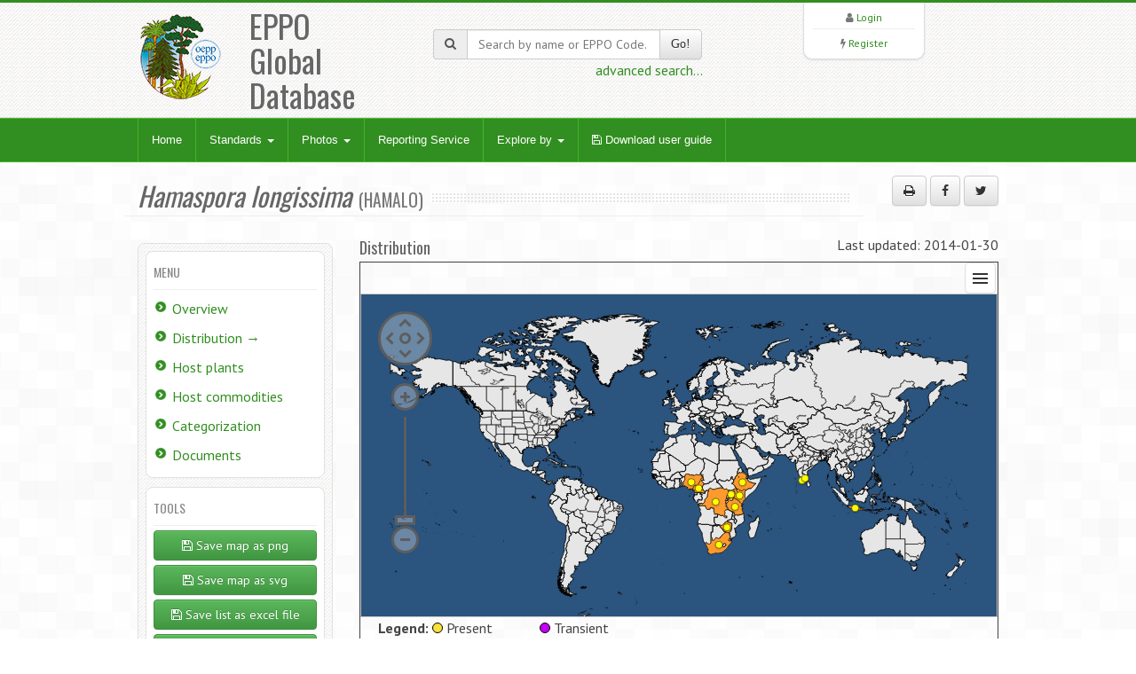

--- FILE ---
content_type: text/html; charset=UTF-8
request_url: https://gd.eppo.int/taxon/HAMALO/distribution
body_size: 6420
content:
<!DOCTYPE html>
<html lang="en">
<head>
<meta http-equiv="Content-Type" content="text/html; charset=UTF-8">
<meta charset="utf-8">
<title>Hamaspora longissima (HAMALO)[World distribution]| EPPO Global Database</title>
<meta name="keywords" content="taxon/distribution,Hamaspora longissima,HAMALO" />
<meta name="description" content="World distribution of Hamaspora longissima (HAMALO)">
<meta name="viewport" content="width=device-width, initial-scale=1.0">
<link title="EPPO Global Database" type="application/opensearchdescription+xml" rel="search" href="/opensearch.xml" />
<link href="/media/css/bootstrap.320.min.css" rel="stylesheet">
<link href="/media/css/bootstrap-theme.320.min.css" rel="stylesheet">
<link href="/media/css/font-awesome.min.css" rel="stylesheet" >
<link href="/media/css/style.css?7" rel="stylesheet">
<link href="/media/css/green2.css?6" rel="stylesheet">
<link href="/media/css/custom.css?1" rel="stylesheet">
<link href="/media/js/tablesorter/2.31.1/css/theme.bootstrap.min.css?2" rel="stylesheet">
<!--[if lt IE 9]>
  <script src="/media/js/html5shim.js"></script>
<![endif]-->
<link rel="shortcut icon" href="/favicon.png">
</head>
<body>
<noscript>
Your browser doesn't support JavaScript or you have disabled JavaScript.
Please enable JavaScript, then refresh this page. 
JavaScript is required on this site.
</noscript>
<header>
  <div class="container">
    <div class="row">
      <div class="col-md-4 col-sm-4">
        <div class="row">
          <div class="col-md-4 col-sm-4 col-xs-4 logo"><a href="/"><img src="/media/img/logo.png"></a></div>
          <div class="col-md-6 col-sm-6 col-xs-3">
            <h1>EPPO Global Database</h1>
          </div>
        </div>
      </div>
      <div class="col-md-4 col-sm-4 hidden-print" zstyle="background-color:#A23B3C">
        <div class="quicksearch">
          <form method="get" action="/search">
            <div class="input-group"> <span class="input-group-addon"><i class="fa fa-search"></i></span>
              <input type="text" class="form-control " placeholder="Search by name or EPPO Code..." value="" name="k" id="quickkw">
              <span class="input-group-btn">
              <button class="btn btn-default" type="submit">Go!</button>
              </span> </div>
            <div class="pull-right"><a href="/search">advanced search...</a></div>
            <div class="clearfix visible-xs"></div>
          </form>
        </div>
      </div> 
      <div class="col-md-3 col-sm-3 col-lg-2 col-sm-offset-1 col-md-offset-1 hidden-print">
        <div class="list text-center">
          <div> <i class="fa fa-user"></i> <a href="/user/login">Login</a> </div>
        <hr />
          <div> <i class="fa fa-bolt"></i> <a href="/user/register">Register</a> </div> 
         </div>
      </div>
    </div>
  </div>
</header>

<!-- Nav -->
<div class="navbar bs-docs-nav" role="banner">
  <div class="container">
    <div class="navbar-header">
      <button class="navbar-toggle" type="button" data-toggle="collapse" data-target=".bs-navbar-collapse"> <span class="sr-only">Toggle navigation</span> <span class="icon-bar"></span> <span class="icon-bar"></span> <span class="icon-bar"></span> </button>
    </div>
    <nav class="collapse navbar-collapse bs-navbar-collapse" role="navigation"> 
      <!-- Navigation links starts here -->
      <ul class="nav navbar-nav">
        <!-- Main menu -->
        <li><a href="/">Home</a></li>

        <li class="dropdown"> <a href="#" class="dropdown-toggle" data-toggle="dropdown">Standards <b class="caret"></b></a>
          <ul class="dropdown-menu dropdown-menu-princ">
            <li><a href="/standards/PP1/">PP1 - Efficacy Evaluation of Plant Protection Products</a></li>
            <li><a href="/standards/PP2/">PP2 - Good Plant Protection Practice</a></li>
            <li><a href="/standards/PP3/">PP3 - Environmental Risk Assessment of Plant Protection Products</a></li>
            <li><a href="/standards/PM1/">PM1 - General Phytosanitary Measures</a></li>
            <li><a href="/standards/PM3/">PM3 - Phytosanitary Procedures</a></li>
            <li><a href="/standards/PM4/">PM4 - Production of Healthy Plants for Planting</a></li>
            <li><a href="/standards/PM5/">PM5 - Pest Risk Analysis</a></li>
            <li><a href="/standards/PM6/">PM6 - Safe use of Biological Control</a></li>
            <li><a href="/standards/PM7/">PM7 - Diagnostics</a></li>
            <li><a href="/standards/PM8/">PM8 - Commodity-specific Phytosanitary Measures</a></li>
            <li><a href="/standards/PM9/">PM9 - National Regulatory Control Systems</a></li>
            <li><a href="/standards/PM10/">PM10 - Phytosanitary Treatments</a></li>
          </ul>
        </li>
        <li class="dropdown dropdownmenu-princ"> <a href="#" class="dropdown-toggle" data-toggle="dropdown">Photos <b class="caret"></b></a>
          <ul class="dropdown-menu dropdown-menu-princ">
            <li><a href="/photos/acari">Acari</a></li>
            <li><a href="/photos/bacteria">Bacteria</a></li>
            <li><a href="/photos/chromista">Chromista</a></li>
            <li><a href="/photos/fungi">Fungi</a></li>
            <li><a href="/photos/gastropoda">Gastropoda</a></li>
            <li><a href="/photos/insecta">Insecta</a></li>
            <li><a href="/photos/nematoda">Nematoda</a></li>
            <li><a href="/photos/plantae">Plantae</a></li>
            <li><a href="/photos/rodentia">Rodentia</a></li>
            <li><a href="/photos/virus">Viruses and viroids</a></li>
            <li><a class="warn" href="/photos/wanted">Wanted photos</a></li>
          </ul>
        </li> 
        <li><a href="/reporting/">Reporting Service</a></li>
        <li class="dropdown dropdownmenu-princ"> <a href="#" class="dropdown-toggle" data-toggle="dropdown">Explore by <b class="caret"></b></a>
          <ul class="dropdown-menu dropdown-menu-princ">
            <li><a href="/country/">Countries</a></li>
            <li><a href="/rppo/">Regional Plant Protection Organizations / EU / EAEU</a></li>
            <li><a href="/datasheets/">Data Sheets</a></li>
            <li><a href="/taxonomy">Taxonomy explorer</a></li>
            <li><a href="/PPPUse/">PPP uses classification</a></li>
          </ul>
        </li>
         <li><a href="/media/files/general_user-guide.pdf?202410" target="_blank"><i class="fa fa-save"></i> Download user guide</a></li>
        
      </ul>
    </nav>
  </div>
</div>
<!-- Nav End --> 

<!-- Content -->
<div class="content">
  <div class="container">
    <!-- 1243 -->
<div class="blog">
  <div class="row">
    <div class="hero col-md-10">
      <h2><span><i>Hamaspora longissima</i></span><small>(HAMALO) </small></h2>
    </div>
	<div class="col-md-2 hidden-print"><p class="text-right"><button class="btn btn-default" id="printMe" title="Print"><i class="fa fa-print"></i></button> <a href="http://www.facebook.com/sharer/sharer.php?u=https%3A%2F%2Fgd.eppo.int%2Ftaxon%2FHAMALO%2Fdistribution&t=World+distribution+of+Hamaspora+longissima+%28HAMALO%29" title="Share on facebook" class="btn btn-default" rel="nofollow" target="_blank" ><i class="fa fa-facebook"></i></a> <a href="https://twitter.com/share?url=https%3A%2F%2Fgd.eppo.int%2Ftaxon%2FHAMALO%2Fdistribution&text=World+distribution+of+Hamaspora+longissima+%28HAMALO%29" title="Share on twitter" class="btn btn-default" rel="nofollow" target="_blank" ><i class="fa fa-twitter"></i></a></p></div>
  </div>
  <div class="row">       
    <div class="col-md-12"> 
      <div class="row">
        <div class="col-md-3 col-sm-3 hidden-print">
          <div class="sidebar"> 
            <div class="widget">
              <h4>Menu</h4>
              <ul class="listg">
                <li><a href="/taxon/HAMALO">Overview</a></li>                <li><a href="/taxon/HAMALO/distribution">Distribution &rarr;</a></li>                <li><a href="/taxon/HAMALO/hosts">Host plants</a></li>                                <li><a href="/taxon/HAMALO/pathwayshosts">Host commodities</a></li>                                                                                                <li><a href="/taxon/HAMALO/categorization">Categorization</a></li>                                                <li><a href="/taxon/HAMALO/documents">Documents</a></li>                                              </ul>
            </div>
            <div class="widget">
              <h4>Tools</h4>
				 <a class="btn btn-success btn-block" href="/taxon/HAMALO/download/distributionmap_png"><i class="fa fa-save"></i> Save map as png</a>
 <a class="btn btn-success btn-block" href="/taxon/HAMALO/download/distributionmap_svg"><i class="fa fa-save"></i> Save map as svg</a>
 <a class="btn btn-success btn-block" href="/taxon/HAMALO/download/distribution_xlsx"><i class="fa fa-save"></i> Save list as excel file</a>
 <a class="btn btn-success btn-block" href="/taxon/HAMALO/download/distribution_csv"><i class="fa fa-save"></i> Save list as csv file</a>
              </div>
          </div>
        </div>
        <div class="col-md-9 col-sm-9">
			<div class="row">
<div class="col-md-8">
<h4>Distribution</h4>
</div>
<div class="col-md-4"><div class="text-right">Last updated: 2014-01-30</div>
</div>
</div>

<div id="boxmap">
 <div id="vector-map"></div>
    <div class="row" style="margin-left:5px;">
    	<div class="col-md-1"><strong>Legend: </strong></div>
        <div class="col-md-2"><span class="circle" style="background-color:#F8E23B"></span> Present</div>
        <div class="col-md-2"><span class="circle" style="background-color:#c400f5"></span> Transient</div>
        
    </div>
</div>

<table id="dttable" class="table table-striped table-hover table-condensed">
<thead>
	<tr>
    	<th class="filter-select filter-exact" data-placeholder="- select -">Continent</th>
        <th class="filter-select filter-exact" data-placeholder="- select -">Country</th>
        <th class="filter-select filter-exact" data-placeholder="- select -">State</th>
        <th class="filter-select filter-exact" data-placeholder="- select -">Status</th>
        <th class="hidden-print" data-sorter="false" data-filter="false"></th>
     </tr>
</thead>
<tbody>
<tr>
	<td>Africa</td>
	<td>Cameroon</td>
	<td></td>
	<td>Present, no details</td>
	<td class="hidden-print"><a class="iframe btn btn-primary btn-xs hidden-print" href="/taxon/HAMALO/distribution/CM">view...</a></td>
</tr>
<tr>
	<td>Africa</td>
	<td>Congo, The Democratic Republic of the</td>
	<td></td>
	<td>Present, no details</td>
	<td class="hidden-print"><a class="iframe btn btn-primary btn-xs hidden-print" href="/taxon/HAMALO/distribution/CD">view...</a></td>
</tr>
<tr>
	<td>Africa</td>
	<td>Ethiopia</td>
	<td></td>
	<td>Present, no details</td>
	<td class="hidden-print"><a class="iframe btn btn-primary btn-xs hidden-print" href="/taxon/HAMALO/distribution/ET">view...</a></td>
</tr>
<tr>
	<td>Africa</td>
	<td>Kenya</td>
	<td></td>
	<td>Present, no details</td>
	<td class="hidden-print"><a class="iframe btn btn-primary btn-xs hidden-print" href="/taxon/HAMALO/distribution/KE">view...</a></td>
</tr>
<tr>
	<td>Africa</td>
	<td>Nigeria</td>
	<td></td>
	<td>Present, no details</td>
	<td class="hidden-print"><a class="iframe btn btn-primary btn-xs hidden-print" href="/taxon/HAMALO/distribution/NG">view...</a></td>
</tr>
<tr>
	<td>Africa</td>
	<td>South Africa</td>
	<td></td>
	<td>Present, widespread</td>
	<td class="hidden-print"><a class="iframe btn btn-primary btn-xs hidden-print" href="/taxon/HAMALO/distribution/ZA">view...</a></td>
</tr>
<tr>
	<td>Africa</td>
	<td>Tanzania, United Republic of</td>
	<td></td>
	<td>Present, no details</td>
	<td class="hidden-print"><a class="iframe btn btn-primary btn-xs hidden-print" href="/taxon/HAMALO/distribution/TZ">view...</a></td>
</tr>
<tr>
	<td>Africa</td>
	<td>Uganda</td>
	<td></td>
	<td>Present, no details</td>
	<td class="hidden-print"><a class="iframe btn btn-primary btn-xs hidden-print" href="/taxon/HAMALO/distribution/UG">view...</a></td>
</tr>
<tr>
	<td>Africa</td>
	<td>Zimbabwe</td>
	<td></td>
	<td>Present, no details</td>
	<td class="hidden-print"><a class="iframe btn btn-primary btn-xs hidden-print" href="/taxon/HAMALO/distribution/ZW">view...</a></td>
</tr>
<tr>
	<td>Asia</td>
	<td>China</td>
	<td></td>
	<td>Absent, invalid record</td>
	<td class="hidden-print"><a class="iframe btn btn-primary btn-xs hidden-print" href="/taxon/HAMALO/distribution/CN">view...</a></td>
</tr>
<tr>
	<td>Asia</td>
	<td>India</td>
	<td></td>
	<td>Present, restricted distribution</td>
	<td class="hidden-print"><a class="iframe btn btn-primary btn-xs hidden-print" href="/taxon/HAMALO/distribution/IN">view...</a></td>
</tr>
<tr>
	<td>Asia</td>
	<td>India</td>
	<td>Kerala</td>
	<td>Present, no details</td>
	<td class="hidden-print"><a class="iframe btn btn-primary btn-xs hidden-print" href="/taxon/HAMALO/distribution/IN_kr">view...</a></td>
</tr>
<tr>
	<td>Asia</td>
	<td>India</td>
	<td>Tamil Nadu</td>
	<td>Present, no details</td>
	<td class="hidden-print"><a class="iframe btn btn-primary btn-xs hidden-print" href="/taxon/HAMALO/distribution/IN_tn">view...</a></td>
</tr>
<tr>
	<td>Asia</td>
	<td>Indonesia</td>
	<td></td>
	<td>Present, no details</td>
	<td class="hidden-print"><a class="iframe btn btn-primary btn-xs hidden-print" href="/taxon/HAMALO/distribution/ID">view...</a></td>
</tr>
<tr>
	<td>Asia</td>
	<td>Indonesia</td>
	<td>Java</td>
	<td>Present, no details</td>
	<td class="hidden-print"><a class="iframe btn btn-primary btn-xs hidden-print" href="/taxon/HAMALO/distribution/ID_jv">view...</a></td>
</tr>
<tr>
	<td>Asia</td>
	<td>Taiwan</td>
	<td></td>
	<td>Absent, unreliable record</td>
	<td class="hidden-print"><a class="iframe btn btn-primary btn-xs hidden-print" href="/taxon/HAMALO/distribution/TW">view...</a></td>
</tr>
</tbody>
</table>
        </div>
      </div>
    </div>
  </div>
</div>

  </div>
</div>
<!-- Content end -->

<footer>
  <div class="container">
    <div class="row  hidden-print">
      <div class="col-md-2">
      <ul>
      	<li><a href="/contact">Contact EPPO</a></li>
      </ul>
      </div>
      <div class="col-md-2">
      <ul>
        <li><a href="https://www.eppo.int" target="new">EPPO Website</a></li>
      </ul>
      </div>
      <div class="col-md-2">
      <ul>
        <li><a href="https://data.eppo.int" target="new">EPPO Data Services</a></li>
      </ul>
      </div>
      <div class="col-md-3">
      <ul>
        <li><a href="/taxon/">EPPO Codes categories</a></li>
      </ul>
      </div>
      <div class="col-md-2">
      <ul>
        <li><a href="/sitemap">Sitemap</a></li>
          <li><a target="_blank" href="https://gdpr.eppo.int/">About privacy</a></li>
      </ul>

      </div>

    </div>
    <hr/>
        <div class="row">
        <div class="col-md-2">
            <img src="/media/img/eu_flag_100.jpg">
        </div>
        <div class="col-md-7" class="text-justify" style="font-size:9px;Line-Height:12px"><br><strong>European Union funding:</strong>
EPPO has been awarded EU grant agreements for the further development of the EPPO Code system (agreement nb: SANTE/2018/G5/EPPO/SI2.793173 – from 2018-12-11 to 2021-12-10), and for the revision of the EPPO Datasheets (agreement nb: SANTE/2020/G1/EPPO/SI2.823766 from 2020-03-06 to 2024-09-05). The EU Commission is not responsible for any use that may be made of the information from these projects subsequently included in the EPPO Global Database.
<!-- For a three-year period (2018-12-11 to 2021-12-10), EPPO has been awarded an EU grant for the further development of the EPPO Code system (agreement nb: SANTE/2018/G5/EPPO/SI2.793173). The EU Commission is not responsible for any use that may be made of the information from this project subsequently included in the EPPO Global Database. -->
        </div>
      <div class="col-md-3"  style="font-size:9px;Line-Height:12px"><br>
        EPPO 2026<br>
		  All Rights Reserved <span class=" hidden-print"><br>
			EPPO Cloud [www2023p74a]</span>
      </div>
    </div>
  </div>
</footer>
<script src="/media/js/jquery-3.1.1.min.js"></script>
<script src="/media/js/bootstrap.320.min.js"></script>
<script src="/media/js/ajaxform/jquery.form.min.js"></script>
<script src="/media/js/ajaxform/jquery.ajaxform.js"></script>
<script src="/media/js/tablesorter/2.31.1/js/jquery.tablesorter.min.js?2"></script>
<script src="/media/js/tablesorter/2.31.1/js/jquery.tablesorter.widgets.min.js?2"></script>
<script src="/media/js/app.js"></script>
<style>
.circle {
	border-radius: 50%;
	width: 12px;
	height: 12px;
	border:#000000 1px solid;
	display:inline-block; 
}
#boxmap {
	border:#424242 1px solid;	
	margin-bottom:5px;
	min-height:200px;
	background:url(/media/img/ajax-loader-big.gif) center no-repeat;
}
.cta {
	background-color:#BCE7CB;		
}
.cbig {
	font-size:14px !important;
}
#map,#vector-madp {
	width: 100%;
	height: 300px;
	margin: auto;
	background-color:#FFF;
}
.jvectormap-label {
	border:  1px solid white;
	-webkit-border-radius: 7px;
	-moz-border-radius: 7px;
	border-radius: 7px;
	background: #4A7E2A;
	color: white;
	font-family: Arial;
	padding: 5px 15px;
	font-size:14px;
}
#imgwaiting {
	margin-left:45%;
	margin-top:100px;
	padding: auto;
}
</style>

<script type="text/javascript" src="/media/js/devextrem/17.1.3/Lib/js/dx.viz.js"></script>
<script src="/media/maps/2025/eppoworld.js?1"></script>
<script src="/media/maps/2025/world.js?1"></script>

<script>


$(document).ready(function() {
	var gdpData = {"CM":"X","CD":"X","ET":"X","KE":"X","NG":"X","ZA":"A","TZ":"X","UG":"X","ZW":"X","IN-KR":"X","IN-TN":"X","ID-JV":"X"};
	var gdcData = {"type":"FeatureCollection","features":[{"type":"Feature","geometry":{"type":"Point","coordinates":[12.3046865463257,4.921875]},"properties":{"isoname":"Cameroon","iso":"CM","master":"X","native":false}},{"type":"Feature","geometry":{"type":"Point","coordinates":[22.9242477416992,-3.45237994194031]},"properties":{"isoname":"Congo, The Democratic Republic of the","iso":"CD","master":"X","native":false}},{"type":"Feature","geometry":{"type":"Point","coordinates":[39.5964279174805,8.6904764175415]},"properties":{"isoname":"Ethiopia","iso":"ET","master":"X","native":false}},{"type":"Feature","geometry":{"type":"Point","coordinates":[37.8101234436035,0.476190000772476]},"properties":{"isoname":"Kenya","iso":"KE","master":"X","native":false}},{"type":"Feature","geometry":{"type":"Point","coordinates":[7.734375,8.78906154632568]},"properties":{"isoname":"Nigeria","iso":"NG","master":"X","native":false}},{"type":"Feature","geometry":{"type":"Point","coordinates":[24.9487266540527,-29.4047603607178]},"properties":{"isoname":"South Africa","iso":"ZA","master":"A","native":false}},{"type":"Feature","geometry":{"type":"Point","coordinates":[34.952033996582,-6.5476188659668]},"properties":{"isoname":"Tanzania, United Republic of","iso":"TZ","master":"X","native":false}},{"type":"Feature","geometry":{"type":"Point","coordinates":[32.5702934265137,1.19047594070435]},"properties":{"isoname":"Uganda","iso":"UG","master":"X","native":false}},{"type":"Feature","geometry":{"type":"Point","coordinates":[29.9503803253174,-19.1666660308838]},"properties":{"isoname":"Zimbabwe","iso":"ZW","master":"X","native":false}},{"type":"Feature","geometry":{"type":"Point","coordinates":[76.7515716552734,9.88095188140869]},"properties":{"isoname":"India (Kerala)","iso":"IN-KR","master":"X","native":false}},{"type":"Feature","geometry":{"type":"Point","coordinates":[78.6569595336914,11.1904764175415]},"properties":{"isoname":"India (Tamil Nadu)","iso":"IN-TN","master":"X","native":false}},{"type":"Feature","geometry":{"type":"Point","coordinates":[109.901458740234,-7.32723093032837]},"properties":{"isoname":"Indonesia (Java)","iso":"ID-JV","master":"X","native":false}}]};
	
	
	
   var vmap= $("#vector-map").dxVectorMap({
	asize: {	height:300 },
        zbounds: [-180,-90,180,90],
        bounds: [-101,-90,101,90],
		zoomFactor:1,
		azoomFactor:1.3,
		maxZoomFactor: 8,
        abounds: [-180,-62,180,80],
		center: [0,25],
		
		background: {
            color: '#2B547E'
        },
		export: {
			enabled:true	
		},/*
		onExported: function(e) {
			e.component.option('controlBar',{enabled:true});	
			e.component.render();	
		},
		onExporting: function(e) {
			e.component.option('controlBar',{enabled:false});	
			e.component.render();	
		},*/
        layers: [
		{
			name: 'world2020',
            dataSource: world2020,
            borderColor: "#000",
			color: "#E6E6E6",
			hoverBorderColor:"#E6E6E6",
			hoveredColor:"#736F6E",
            hoverEnabled: true,
			type:"area",
			hoveredBorderWidth: 1,
			borderWidth:0.5,
			customize: function (elements) {
                $.each(elements, function (_, element) {
					var c=gdpData[element.attribute("ISO2")];
					if(c) {
						element.attribute('master',c);
						element.applySettings({
                            color: '#FFE279',
                            ahoveredColor: "#e0e000",
                            aselectedColor: "#008f00"
                        });	
					}
					//console.log(element);
                });
            }			
        },{
			name: 'eppoworld',
            dataSource: eppoworld,
            borderColor: "#000",
			//color: "#E6E6E6",
			color: 'transparent',
			hoverBorderColor:"#E6E6E6",
			hoveredColor:"#736F6E",
            hoverEnabled: true,
			type:"area",
			hoveredBorderWidth: 1,
			borderWidth:0.5,
			customize: function (elements) {
                $.each(elements, function (_, element) {
					var c=gdpData[element.attribute("iso")];
					if(c) {
						element.attribute('master',c);
						element.applySettings({
                            color: '#FE9A2E',
                            ahoveredColor: "#e0e000",
                            aselectedColor: "#008f00"
                        });	
					}
					//console.log(element);
                });
            }			
        },		
		{
			name: 'points',
            dataSource: gdcData,
            borderColor: "#000",
			color: 'yellow',
			hoverBorderColor:"#E6E6E6",
			hoveredColor:"#736F6E",
            hoverEnabled: true,
			hoveredBorderWidth: 1,
			borderWidth:0.5,
            type: "marker",
			customize: function (elements) {
                $.each(elements, function (_, element) {
					var m=element.attribute("master");
					var n=element.attribute("native");
					//console.log(n);
					
					if(m && m=='T') {
						element.applySettings({
                            color: '#c400f5',
                            ahoveredColor: "#e0e000",
                            aselectedColor: "#008f00"
                        });	
					}
					if(n) {
						element.applySettings({
                            color: '#339933',
                            ahoveredColor: "#e0e000",
                            aselectedColor: "#008f00"
                        });	
					}				

					//console.log(element);
                });
            }			
        }],
        loadingIndicator: {
            show: true
        },
		wheelEnabled: false,
		tooltip: {
            enabled: true,
            border: { visible: true },
            font: { color: "#565656" },
            customizeTooltip: function (arg) {
               //console.log(arg.attribute('isoname')	   );
			   var t='';
			   switch(arg.attribute('master')) {
					case 'T': t='<br>(Transient)';    break;
					case 'X': t='<br>(Present, no details)';    break;
					case 'A': t='<br>(Present, widespread)';    break;
					case 'B': t='<br>(Present, restricted distribution)';    break;
					case 'C': t='<br>(Present, few occurrences)';    break;
					default : t='';    break;
			   }
			 //  var t=arg.attribute('master')=='T'?' <br>(Transient)':'';
			   return { text: '<strong>'+arg.attribute('isoname')+'</strong>'+t };
            }
        },		
		onClick: function (info) {
            var clickedArea = info.target;
			//console.log(clickedArea.attribute());
            if (clickedArea && clickedArea.layer.type == 'marker') {
				$(location).attr('href','/taxon/HAMALO/distribution/'+ clickedArea.attribute().iso.replace('-','_'));
			}
        },		
		projection: DevExpress.viz.map.projection.get('miller')
		//projection: DevExpress.viz.map.projection.get('mercator')
    }).dxVectorMap('instance');

	
  $("#dttable").tablesorter({
	sortList: [[0,0]],
    theme : "bootstrap",
    widthFixed: true,
    headerTemplate : '{content} {icon}',
    widgets : [ "uitheme", "filter", "zebra" ],
    widgetOptions : {
      zebra : ["even", "odd"],
      filter_columnFilters: true,
      filter_placeholder: { search : 'Search...' },
      filter_reset : ".reset"
    }
  });
	
	
} );
</script>
<script>
$(document).ready(function() {
	$('#printMe').click(function() {
		window.print();
		return false;
	});
	

});
</script>

<!-- Matomo -->
<script type="text/javascript">
    var _paq = window._paq || [];
    /* tracker methods like "setCustomDimension" should be called before "trackPageView" */
    _paq.push(['trackPageView']);
    _paq.push(['enableLinkTracking']);
    (function() {
        var u="https://stats.eppo.int/";
        _paq.push(['setTrackerUrl', u+'matomo.php']);
        _paq.push(['setSiteId', '3']);
        var d=document, g=d.createElement('script'), s=d.getElementsByTagName('script')[0];
        g.type='text/javascript'; g.async=true; g.defer=true; g.src=u+'matomo.js'; s.parentNode.insertBefore(g,s);
    })();
</script>
<!-- End Matomo Code -->

<script src="//gdpr.eppo.int/inject_disclaimer.php"></script>
</body>
</html>

--- FILE ---
content_type: application/javascript
request_url: https://gd.eppo.int/media/maps/2025/world.js?1
body_size: 357550
content:
world2020 = {"type":"FeatureCollection","features":[{"type":"Feature","geometry":{"type":"Polygon","coordinates":[[[-61.7,17],[-61.9,17.1],[-61.8,17.2],[-61.7,17]],[[-61.7,17.6],[-61.9,17.6],[-61.9,17.7],[-61.7,17.6]]]},"properties":{"ISO2":"AG"}},{"type":"Feature","geometry":{"type":"Polygon","coordinates":[[[3,36.8],[4.8,36.9],[5.3,36.6],[6.4,37.1],[8.6,36.9],[8.2,36.5],[8.3,34.6],[7.5,33.9],[8.3,32.5],[9.1,32.1],[9.5,30.2],[9.3,30.1],[9.8,29.4],[9.9,27.8],[9.9,26.5],[9.4,26.2],[10.3,24.6],[11.6,24.3],[12,23.5],[7.5,20.9],[5.8,19.4],[4.2,19.1],[3.3,19],[3.2,19.8],[1.8,20.3],[1.2,20.7],[1.2,21.1],[-4.8,25],[-6.7,26.1],[-8.7,27.3],[-8.7,27.7],[-8.7,28.7],[-7.1,29.6],[-5.5,29.9],[-4.9,30.5],[-3.6,31],[-3.8,31.7],[-2.9,32.1],[-1.2,32.1],[-1,32.5],[-1.7,33.3],[-1.7,34.7],[-2.2,35.1],[0.9,36.5],[3,36.8]]]},"properties":{"ISO2":"DZ"}},{"type":"Feature","geometry":{"type":"Polygon","coordinates":[[[45.1,39.8],[45.8,39.5],[46.2,38.8],[45,39.4],[44.8,39.6],[44.8,39.7],[45.1,39.8]],[[45.5,40.6],[45.5,40.7],[45.6,40.6],[45.5,40.6]],[[45.2,41],[45.2,41],[45.2,41],[45.2,41]],[[45,41],[45,41],[45,41.1],[45,41]],[[46.6,41.9],[47.8,41.2],[48.6,41.8],[49.5,40.7],[50.4,40.3],[49.5,40.2],[48.9,38.4],[48,38.8],[48.4,39.4],[48,39.7],[46.5,38.9],[46.5,39.6],[45.6,40],[46,40.2],[45.2,41.2],[45,41.3],[45.3,41.5],[46.5,41],[46.7,41.3],[46.2,41.7],[46.5,41.9],[46.6,41.9]]]},"properties":{"ISO2":"AZ"}},{"type":"Feature","geometry":{"type":"Polygon","coordinates":[[[19.4,41],[19.6,41.8],[19.4,41.8],[19.6,42.6],[20.1,42.6],[20.6,41.9],[20.5,41.3],[20.8,40.9],[21,40.9],[20.7,40.1],[20,39.7],[19.9,40],[19.3,40.4],[19.5,40.4],[19.4,41]]]},"properties":{"ISO2":"AL"}},{"type":"Feature","geometry":{"type":"Polygon","coordinates":[[[45.2,41.2],[46,40.2],[45.6,40],[46.5,39.6],[46.5,38.9],[46.2,38.8],[45.8,39.5],[45.1,39.8],[44.8,39.7],[44.3,40],[43.7,40.1],[43.8,40.7],[43.5,41.1],[45,41.3],[45.2,41.2]],[[45,41],[45,41],[45,41.1],[45,41]],[[45.2,41],[45.2,41],[45.2,41],[45.2,41]],[[45.6,40.6],[45.5,40.7],[45.5,40.6],[45.6,40.6]]]},"properties":{"ISO2":"AM"}},{"type":"Feature","geometry":{"type":"Polygon","coordinates":[[[11.8,-16.8],[11.7,-16.5],[11.8,-16.8],[11.8,-16.8]],[[14,-5.8],[16.6,-5.9],[16.9,-7.2],[17.6,-8.1],[19.4,-8],[19.5,-7],[20.6,-6.9],[20.5,-7.3],[21.8,-7.3],[21.8,-9.4],[22.3,-10.4],[22.3,-11.2],[24,-10.9],[24,-13],[22,-13],[22,-16.2],[23.5,-17.6],[23.3,-17.7],[20.9,-18],[18.9,-17.8],[18.5,-17.4],[14,-17.4],[13.2,-17],[11.8,-17.3],[11.8,-16.5],[11.8,-16],[11.7,-15.8],[12.5,-13.4],[13.8,-11.8],[13.8,-10.7],[13,-9.1],[13.4,-8.4],[12.2,-6.1],[13.2,-5.9],[14,-5.8]],[[13.1,-4.7],[12.6,-5],[12.5,-5.7],[12.2,-5.8],[12,-5],[12.8,-4.4],[13.1,-4.6],[13.1,-4.7]]]},"properties":{"ISO2":"AO"}},{"type":"Feature","geometry":{"type":"Polygon","coordinates":[[[-170.5,-14.3],[-170.6,-14.3],[-170.5,-14.3],[-170.5,-14.3]],[[-170.6,-14.3],[-170.8,-14.3],[-170.6,-14.3],[-170.6,-14.3]],[[-169.4,-14.3],[-169.5,-14.3],[-169.5,-14.2],[-169.4,-14.3]],[[-169.6,-14.2],[-169.6,-14.2],[-169.6,-14.2],[-169.6,-14.2]],[[-169.7,-14.2],[-169.7,-14.2],[-169.7,-14.2],[-169.7,-14.2]]]},"properties":{"ISO2":"AS"}},{"type":"Feature","geometry":{"type":"Polygon","coordinates":[[[-68.6,-54.9],[-68.6,-54.9],[-68.6,-54.8],[-68.6,-54.9]],[[-63.8,-54.7],[-64.7,-54.9],[-64.8,-54.8],[-63.8,-54.7]],[[-68.3,-53],[-68.5,-53.2],[-67.4,-54],[-65.1,-54.7],[-65.4,-54.9],[-66.4,-55.1],[-68.6,-54.8],[-68.6,-52.6],[-68.3,-53]],[[-61.9,-39.2],[-62.1,-39.1],[-61.9,-39.1],[-61.9,-39.2]],[[-62,-39.1],[-62.1,-39],[-62,-39],[-62,-39.1]],[[-65.7,-22.1],[-65.2,-22.1],[-64.6,-22.2],[-64.3,-22.9],[-63.9,-22],[-62.8,-22],[-62.6,-22.2],[-61,-23.8],[-57.8,-25.2],[-57.6,-25.5],[-58.6,-27.3],[-55.7,-27.4],[-54.7,-26.4],[-54.6,-25.6],[-53.9,-25.7],[-53.8,-27.1],[-55.8,-28.2],[-57.6,-30.2],[-57.8,-30.7],[-58.2,-32.5],[-58.1,-33.1],[-58.4,-33.1],[-58.5,-33.5],[-58.4,-34.1],[-58.5,-34.5],[-57.2,-35.3],[-57.4,-36],[-56.7,-36.3],[-56.7,-36.9],[-57.6,-38.1],[-58.3,-38.5],[-61.1,-39],[-62.4,-38.8],[-62,-39.4],[-62.3,-39.3],[-62.1,-39.5],[-62.5,-40.3],[-62.2,-40.6],[-62.4,-40.9],[-63.8,-41.2],[-65.1,-40.8],[-65,-42.1],[-64.5,-42.4],[-63.7,-42.1],[-63.6,-42.6],[-64.1,-42.9],[-64.4,-42.5],[-65,-42.7],[-64.3,-43],[-65.3,-43.7],[-65.2,-44.3],[-65.7,-44.7],[-65.6,-45],[-66.9,-45.3],[-67.6,-46],[-67.5,-46.5],[-66.8,-47],[-65.8,-47.2],[-65.9,-47.8],[-66.2,-47.9],[-65.8,-48],[-67.6,-49],[-67.9,-50],[-69,-50],[-68.4,-50.1],[-68.9,-50.4],[-69.4,-51.1],[-69.2,-51],[-69,-51.6],[-69.6,-51.6],[-69,-51.6],[-68.4,-52.4],[-70,-52],[-71.9,-52],[-72.4,-51.5],[-72.3,-50.6],[-73.2,-50.8],[-73.6,-49.5],[-72.6,-48.8],[-72.3,-48.3],[-72.5,-47.9],[-72.4,-47.5],[-71.9,-47.2],[-71.9,-46.8],[-71.7,-46.7],[-71.8,-45.6],[-71.3,-45.3],[-72.1,-44.8],[-71.3,-44.8],[-71.1,-44.5],[-71.9,-44.4],[-71.7,-43.2],[-72.1,-43],[-72.1,-42.3],[-71.7,-42.1],[-72,-40.7],[-71.7,-39.6],[-71.4,-38.9],[-70.8,-38.6],[-71.2,-36.8],[-70.4,-36.1],[-70.6,-35.2],[-69.8,-34.2],[-69.8,-33.4],[-70.1,-33.2],[-70.5,-31.2],[-69.8,-30.2],[-70,-29.3],[-69.7,-28.4],[-68.8,-27.1],[-68.3,-26.9],[-68.6,-26.5],[-68.4,-25.1],[-68.6,-24.8],[-67.3,-24],[-67,-23],[-67.2,-22.8],[-66.2,-21.8],[-65.7,-22.1]]]},"properties":{"ISO2":"AR"}},{"type":"Feature","geometry":{"type":"Polygon","coordinates":[[[158.9,-54.7],[158.8,-54.7],[159,-54.5],[158.9,-54.7]],[[147.4,-43.4],[147.1,-43.4],[147.3,-43.3],[147.4,-43.4]],[[147.4,-43.3],[147.3,-43.2],[147.4,-43.1],[147.4,-43.3]],[[148.2,-42.7],[148,-42.8],[148,-42.6],[148.2,-42.7]],[[148.3,-42.4],[148.2,-42.3],[148.3,-42.3],[148.3,-42.4]],[[145.1,-40.8],[146.6,-41.2],[148.2,-40.9],[148.4,-42.2],[148.2,-41.9],[147.8,-42.9],[148,-43.2],[147.3,-42.8],[146.9,-43.6],[146,-43.5],[146.2,-43.3],[145.5,-43],[145.2,-42.3],[145.6,-42.3],[144.7,-41.2],[144.7,-40.8],[145.1,-40.8]],[[144.9,-40.7],[144.9,-40.6],[145,-40.7],[144.9,-40.7]],[[148.2,-40.6],[148.1,-40.5],[148.2,-40.5],[148.2,-40.6]],[[144.8,-40.6],[144.7,-40.5],[144.8,-40.4],[144.8,-40.6]],[[144.9,-40.5],[144.8,-40.4],[144.9,-40.4],[144.9,-40.5]],[[148.4,-40.3],[148.5,-40.4],[148,-40.4],[148.4,-40.3]],[[148.2,-40.3],[147.9,-39.8],[148.3,-40],[148.2,-40.3]],[[144,-40.1],[144,-39.6],[144.1,-39.9],[144,-40.1]],[[147.4,-39.5],[147.3,-39.5],[147.3,-39.4],[147.4,-39.5]],[[147.3,-39.5],[147.3,-39.5],[147.3,-39.4],[147.3,-39.5]],[[146.7,-38.8],[146.5,-38.8],[146.5,-38.8],[146.7,-38.8]],[[145.3,-38.5],[145.4,-38.6],[145.1,-38.5],[145.3,-38.5]],[[145.5,-38.4],[145.3,-38.4],[145.3,-38.3],[145.5,-38.4]],[[137.6,-35.7],[138.1,-35.9],[136.5,-35.9],[137.6,-35.7]],[[136.5,-35.2],[136.4,-35.2],[136.5,-35.1],[136.5,-35.2]],[[136.2,-35.1],[136.1,-34.9],[136.2,-35],[136.2,-35.1]],[[118.5,-34.9],[118.4,-34.9],[118.5,-34.9],[118.5,-34.9]],[[137.4,-34.5],[137.3,-34.5],[137.4,-34.5],[137.4,-34.5]],[[122.2,-34.2],[122.2,-34.1],[122.3,-34.1],[122.2,-34.2]],[[123.2,-34.1],[123.2,-34.1],[123.2,-34.1],[123.2,-34.1]],[[134.5,-33.8],[134.5,-33.7],[134.5,-33.7],[134.5,-33.8]],[[133.6,-32.3],[133.5,-32.3],[133.7,-32.2],[133.6,-32.3]],[[115.7,-32.2],[115.7,-32.2],[115.6,-32.2],[115.7,-32.2]],[[159.1,-31.5],[159.1,-31.6],[159.1,-31.6],[159.1,-31.5]],[[153.5,-27.7],[153.4,-27.4],[153.5,-27.4],[153.5,-27.7]],[[153.4,-27.2],[153.5,-27],[153.4,-27.4],[153.4,-27.2]],[[113.2,-26.1],[113,-25.8],[113,-25.5],[113.2,-26.1]],[[153,-25.3],[152.9,-25.3],[153,-25.3],[153,-25.3]],[[113.1,-25.2],[113.1,-25.3],[113.1,-25.1],[113.1,-25.2]],[[113.1,-24.9],[113.1,-25],[113.1,-24.8],[113.1,-24.9]],[[153.1,-25.8],[152.9,-25.6],[153.3,-24.7],[153.1,-25.8]],[[151.4,-23.9],[151.3,-23.8],[151.3,-23.8],[151.4,-23.9]],[[151.3,-23.8],[151,-23.5],[151.2,-23.5],[151.3,-23.8]],[[151,-23.2],[150.9,-23.2],[151,-23.2],[151,-23.2]],[[149.7,-22.4],[149.7,-22.3],[149.8,-22.4],[149.7,-22.4]],[[150.5,-22.4],[150.5,-22.2],[150.6,-22.3],[150.5,-22.4]],[[149.9,-22.2],[149.9,-22.2],[149.9,-22],[149.9,-22.2]],[[150.3,-21.8],[150.3,-21.7],[150.4,-21.7],[150.3,-21.8]],[[150.3,-21.7],[150.3,-21.6],[150.3,-21.7],[150.3,-21.7]],[[115.5,-20.8],[115.3,-20.9],[115.4,-20.7],[115.5,-20.8]],[[149.1,-20.5],[149,-20.5],[149.1,-20.5],[149.1,-20.5]],[[149,-20.3],[149,-20.3],[149,-20.2],[149,-20.3]],[[148.9,-20.2],[148.9,-20.1],[149,-20],[148.9,-20.2]],[[148.5,-20],[148.4,-20],[148.5,-20],[148.5,-20]],[[146.9,-19.2],[146.8,-19.1],[146.9,-19.1],[146.9,-19.2]],[[146.3,-18.5],[146.1,-18.3],[146.3,-18.3],[146.3,-18.5]],[[139.6,-17.1],[139.4,-17.1],[139.5,-17],[139.6,-17.1]],[[139.1,-16.9],[139.1,-16.8],[139.1,-16.8],[139.1,-16.9]],[[139.7,-16.5],[139.1,-16.8],[139.3,-16.5],[139.7,-16.5]],[[136.7,-15.8],[136.6,-15.7],[136.7,-15.7],[136.7,-15.8]],[[136.7,-15.8],[136.7,-15.6],[136.8,-15.7],[136.7,-15.8]],[[137.1,-15.8],[136.9,-15.7],[137,-15.6],[137.1,-15.8]],[[136.5,-15.6],[136.6,-15.5],[136.6,-15.6],[136.5,-15.6]],[[136.9,-15.6],[136.8,-15.5],[136.9,-15.5],[136.9,-15.6]],[[124.6,-15.4],[124.5,-15.4],[124.5,-15.4],[124.5,-15.3],[124.6,-15.4]],[[124.4,-15.3],[124.3,-15.3],[124.4,-15.2],[124.4,-15.3]],[[124.8,-15.3],[124.8,-15.2],[124.8,-15.2],[124.8,-15.3]],[[128.2,-15.2],[128.1,-15.1],[128.1,-15],[128.2,-15.2]],[[124.9,-15],[124.9,-15],[124.9,-14.9],[124.9,-15]],[[128.4,-15],[128.4,-15],[128.4,-14.9],[128.4,-15]],[[135.8,-14.9],[135.7,-14.9],[135.7,-14.8],[135.8,-14.9]],[[129.6,-14.9],[129.6,-14.8],[129.6,-14.9],[129.6,-14.9]],[[129.6,-14.9],[129.6,-15],[129.5,-14.8],[129.6,-14.9]],[[125.1,-14.6],[125.1,-14.6],[125.2,-14.4],[125.1,-14.6]],[[126.6,-13.9],[126.5,-13.9],[126.5,-13.9],[126.6,-13.9]],[[136.7,-13.8],[136.9,-13.8],[136.7,-14.1],[136.9,-14.3],[136.4,-14.2],[136.7,-13.8]],[[136.3,-13.7],[136.1,-13.8],[136.2,-13.7],[136.3,-13.7]],[[136.2,-13.5],[136.2,-13.5],[136.1,-13.4],[136.2,-13.5]],[[132.4,-12.1],[132.3,-12.1],[132.4,-12.1],[132.4,-12.1]],[[136.8,-12.1],[136.8,-12.1],[136.8,-12.1],[136.8,-12.1]],[[134.9,-12.1],[134.9,-12.1],[134.9,-12.1],[134.9,-12.1]],[[135,-12],[134.9,-12.1],[134.9,-12],[135,-12]],[[136.3,-12],[136.2,-12.1],[136.3,-12],[136.3,-12]],[[135.1,-11.9],[135,-11.9],[135.1,-11.9],[135.1,-11.9]],[[136.5,-11.9],[136.5,-11.8],[136.5,-11.8],[136.5,-11.9]],[[136.6,-11.8],[136.5,-11.8],[136.6,-11.7],[136.6,-11.8]],[[136,-11.7],[136,-11.7],[136.1,-11.7],[136,-11.7]],[[132.6,-11.7],[132.5,-11.6],[132.6,-11.6],[132.6,-11.7]],[[133.4,-11.7],[133.4,-11.6],[133.5,-11.6],[133.4,-11.7]],[[136.5,-11.5],[136.2,-11.7],[136.5,-11.5],[136.5,-11.5]],[[133.5,-11.5],[133.4,-11.5],[133.5,-11.5],[133.5,-11.5]],[[130.5,-11.7],[130,-11.8],[130.3,-11.3],[130.5,-11.7]],[[130.6,-11.3],[131.3,-11.2],[131.5,-11.5],[131,-11.9],[130.4,-11.2],[130.6,-11.3]],[[132.6,-11.3],[132.5,-11.1],[132.6,-11],[132.6,-11.3]],[[136.5,-11.5],[136.8,-11],[136.7,-11.2],[136.5,-11.5]],[[142.5,-10.9],[143.4,-12.6],[143.8,-14.4],[144.5,-14.2],[145.3,-14.9],[145.4,-16.5],[146,-16.9],[145.9,-17.1],[146.1,-17.7],[146,-18.2],[146.3,-18.5],[146.3,-18.9],[148.8,-20.2],[148.9,-20.5],[148.7,-20.6],[149.2,-21.1],[149.7,-22.5],[150,-22.7],[150,-22.1],[150.6,-22.6],[150.6,-22.3],[150.9,-23.5],[151.5,-24.1],[151.7,-24],[151.9,-24.2],[153.2,-25.9],[153,-27.2],[153.6,-28.7],[153.1,-31],[152.5,-32.4],[151.5,-33.3],[150.8,-35.1],[150.2,-35.9],[150,-37.5],[147.8,-38],[146.9,-38.7],[146.2,-38.7],[146.4,-39.1],[145.4,-38.5],[145.6,-38.4],[145.4,-38.2],[144.9,-38.5],[145.1,-38.1],[144.9,-37.9],[143.5,-38.9],[142.4,-38.4],[141.6,-38.4],[140.5,-38],[139.8,-37.3],[139.8,-36.5],[139.1,-35.7],[139.7,-36.2],[139.1,-35.6],[139.3,-35.7],[139.4,-35.4],[138.1,-35.6],[138.5,-35],[138.1,-34.1],[137.7,-35.1],[136.8,-35.3],[137,-34.9],[137.4,-34.9],[137.4,-34.2],[138,-33.6],[137.8,-32.5],[137.8,-33],[137.2,-33.7],[135.9,-34.5],[136,-35],[135.1,-34.6],[135.5,-34.6],[134.7,-33.2],[134.3,-33.2],[134.2,-32.5],[133.9,-32.5],[134,-32.4],[133.6,-32.1],[133.4,-32.2],[132.8,-32],[132.2,-32],[131.2,-31.5],[129,-31.7],[127.3,-32.3],[126,-32.3],[124.3,-33],[123.5,-33.9],[120,-33.9],[117.9,-35.1],[116.5,-35],[115,-34.3],[115,-33.5],[115.4,-33.6],[115.7,-33.3],[115.7,-31.9],[115,-30.5],[114.9,-29.2],[113.2,-26.2],[113.3,-26],[113.6,-26.7],[113.9,-26.5],[113.4,-25.7],[113.5,-25.5],[113.7,-26.2],[113.9,-26],[114.1,-26.5],[114.2,-26.3],[114.3,-25.8],[113.4,-24.4],[114,-21.9],[114.2,-22.5],[114.7,-21.8],[116.7,-20.6],[117.7,-20.7],[119.1,-20],[121,-19.6],[122.4,-18.1],[122.2,-17.2],[122.9,-16.4],[123.6,-17.6],[123.6,-17],[123.9,-17.2],[123.4,-16.5],[123.7,-16.4],[123.6,-16.2],[123.7,-16.1],[123.9,-16.4],[124,-16.2],[124.2,-16.4],[124.9,-16.4],[124.4,-16.3],[124.7,-15.8],[124.4,-15.9],[124.4,-15.5],[124.7,-15.5],[124.7,-15.3],[125.2,-15.5],[124.8,-15.2],[125.4,-15.1],[125.1,-14.7],[125.6,-14.5],[125.6,-14.2],[125.6,-14.6],[125.7,-14.4],[126,-14.5],[126,-13.9],[126.3,-14.2],[126.9,-13.7],[127.4,-13.9],[128.2,-14.7],[128,-15.5],[128.1,-15.2],[128.3,-15.4],[128.2,-15.1],[128.3,-14.9],[128.4,-15],[128.5,-15],[128.4,-14.8],[128.5,-14.8],[129.7,-15.2],[129.6,-14.8],[129.9,-14.8],[129.4,-14.3],[129.9,-13.4],[130.3,-13.3],[130.1,-12.9],[130.7,-12.7],[130.6,-12.4],[130.9,-12.6],[131,-12.1],[132.4,-12.4],[132.8,-12.1],[132.6,-12],[132.7,-11.7],[132.5,-11.5],[132.1,-11.5],[131.8,-11.3],[132,-11.1],[132.2,-11.4],[132.1,-11.1],[132.3,-11.1],[133.2,-11.7],[135.2,-12.3],[135.9,-11.8],[135.7,-12.2],[136,-12.1],[136,-12.5],[136.6,-11.9],[137,-12.4],[136.5,-12.8],[136.5,-13.3],[136.4,-13.1],[135.9,-13.3],[136,-13.8],[135.5,-14.9],[136.8,-15.9],[137.7,-16.2],[138.2,-16.7],[139,-16.9],[139.3,-17.3],[140.5,-17.6],[141.4,-16.1],[141.6,-13],[141.8,-12.7],[141.9,-12.9],[141.8,-12.5],[141.6,-12.5],[142,-12.1],[142.1,-11],[142.5,-10.9]],[[142.3,-10.7],[142.2,-10.8],[142.1,-10.7],[142.3,-10.7]],[[142.3,-10.6],[142.2,-10.6],[142.3,-10.6],[142.3,-10.6]],[[142.2,-10.6],[142.2,-10.6],[142.2,-10.5],[142.2,-10.6]],[[142.3,-10.5],[142.3,-10.5],[142.3,-10.5],[142.3,-10.5]],[[142.3,-10.3],[142.2,-10.1],[142.3,-10.2],[142.3,-10.3]],[[142.2,-10.2],[142.1,-10.1],[142.1,-10.1],[142.2,-10.2]]]},"properties":{"ISO2":"AU"}},{"type":"Feature","geometry":{"type":"Polygon","coordinates":[[[50.8,25.6],[50.8,25.7],[50.8,25.7],[50.8,25.6]],[[50.8,25.7],[50.8,25.7],[50.8,25.7],[50.8,25.7]],[[50.8,25.6],[50.7,25.7],[50.8,25.7],[50.8,25.6]],[[50.8,25.7],[50.8,25.8],[50.8,25.8],[50.8,25.7]],[[50.5,26.2],[50.6,25.8],[50.5,26],[50.5,26.2]],[[50.7,26.2],[50.6,26.3],[50.6,26.3],[50.7,26.2]]]},"properties":{"ISO2":"BH"}},{"type":"Feature","geometry":{"type":"Polygon","coordinates":[[[-59.5,13.1],[-59.6,13.3],[-59.4,13.2],[-59.5,13.1]]]},"properties":{"ISO2":"BB"}},{"type":"Feature","geometry":{"type":"Polygon","coordinates":[[[-64.9,32.3],[-64.9,32.3],[-64.8,32.3],[-64.9,32.3]],[[-64.6,32.4],[-64.7,32.4],[-64.7,32.4],[-64.6,32.4]],[[-64.8,32.3],[-64.9,32.3],[-64.7,32.4],[-64.8,32.3]]]},"properties":{"ISO2":"BM"}},{"type":"Feature","geometry":{"type":"Polygon","coordinates":[[[-73,21.1],[-73.7,20.9],[-73,21.3],[-73,21.1]],[[-72.9,21.5],[-73,21.4],[-73.1,21.5],[-72.9,21.5]],[[-72.8,22.4],[-72.8,22.3],[-73.2,22.4],[-72.8,22.4]],[[-73.6,22.6],[-73.6,22.6],[-73.6,22.6],[-73.6,22.6]],[[-73.5,22.6],[-73.6,22.6],[-73.5,22.6],[-73.5,22.6]],[[-74.4,22.5],[-74.4,22.6],[-74.3,22.7],[-74.4,22.5]],[[-73.8,22.7],[-73.9,22.5],[-74.3,22.2],[-73.8,22.7]],[[-74.1,22.7],[-74.3,22.8],[-74,22.7],[-74.1,22.7]],[[-73.7,23.1],[-73.8,23.1],[-73.7,23.1],[-73.7,23.1]],[[-75.6,23.4],[-75.5,23.4],[-75.7,23.5],[-75.6,23.4]],[[-75,23.1],[-75.3,23.7],[-74.8,22.9],[-75,23.1]],[[-75.8,23.5],[-76,23.6],[-76,23.7],[-75.8,23.5]],[[-74.8,23.7],[-74.8,23.6],[-74.9,23.7],[-74.8,23.7]],[[-76.4,24.1],[-76.3,24],[-76.4,24.1],[-76.4,24.1]],[[-74.5,24],[-74.5,24.1],[-74.5,24.1],[-74.5,24]],[[-77.9,24.1],[-78,24.2],[-77.8,24.3],[-77.9,24.1]],[[-77.9,24.2],[-78,24.3],[-77.9,24.3],[-77.9,24.2]],[[-76.5,24.2],[-76.5,24.2],[-76.5,24.3],[-76.5,24.2]],[[-77.7,24],[-77.6,24.2],[-77.6,23.7],[-77.9,24.1],[-77.7,24.3],[-77.7,24]],[[-77.7,24.3],[-77.8,24.3],[-77.7,24.4],[-77.7,24.3]],[[-75.3,24.2],[-75.5,24.1],[-75.7,24.7],[-75.3,24.2]],[[-77.4,25],[-77.6,25],[-77.3,25],[-77.4,25]],[[-78.2,25.2],[-77.7,24.5],[-78,24.3],[-78.4,24.6],[-78.2,24.6],[-78.2,25.2]],[[-76.5,25.4],[-76.3,25.3],[-76.1,25.1],[-76.2,24.7],[-76.2,25.1],[-76.4,25.3],[-76.7,25.4],[-76.7,25.6],[-76.5,25.4]],[[-77.8,25.7],[-77.9,25.8],[-77.9,25.8],[-77.8,25.7]],[[-77.6,26.3],[-77.6,26.3],[-77.5,26.3],[-77.6,26.3]],[[-77.9,26.7],[-78.7,26.5],[-79,26.7],[-77.9,26.7]],[[-77.7,26.9],[-77,26.5],[-77.2,25.9],[-77.4,26],[-77.1,26.5],[-78,26.9],[-77.7,26.9]]]},"properties":{"ISO2":"BS"}},{"type":"Feature","geometry":{"type":"Polygon","coordinates":[[[91.9,21.5],[91.9,21.8],[92,21.6],[91.9,21.5]],[[90.5,21.8],[90.5,21.8],[90.5,21.8],[90.5,21.8]],[[90.4,21.8],[90.4,21.8],[90.5,21.9],[90.4,21.8]],[[89.1,21.7],[89.1,21.9],[89.1,21.7],[89.1,21.7]],[[90.8,21.9],[90.7,21.9],[90.8,21.9],[90.8,21.9]],[[91.8,21.7],[91.9,21.9],[91.9,21.8],[91.8,21.7]],[[90.6,21.9],[90.6,21.9],[90.7,22],[90.6,21.9]],[[90.7,22],[90.7,21.9],[90.7,22],[90.7,22]],[[90.5,21.9],[90.5,21.9],[90.6,22],[90.5,21.9]],[[90.4,21.9],[90.4,22],[90.5,22],[90.4,21.9]],[[90.4,22],[90.3,22],[90.4,22.1],[90.4,22]],[[90.5,22],[90.5,22.1],[90.6,22.2],[90.5,22]],[[90.5,22.2],[90.5,22.2],[90.5,22.2],[90.5,22.2]],[[90.9,22.1],[90.9,22.1],[91,22.2],[90.9,22.1]],[[91,22.2],[91,22.2],[91,22.3],[91,22.2]],[[90.9,22.2],[91,22.4],[91,22.3],[90.9,22.2]],[[91,22.4],[91,22.4],[91,22.4],[91,22.4]],[[90.7,22.4],[90.6,22.3],[90.6,22.5],[90.7,22.4]],[[91,22.4],[91,22.4],[91,22.5],[91,22.4]],[[91.2,22.4],[91.2,22.4],[91.2,22.5],[91.2,22.4]],[[91,22.4],[91,22.4],[91,22.5],[91,22.4]],[[90.7,22.4],[90.6,22.4],[90.7,22.5],[90.7,22.4]],[[91,22.1],[91.1,22.5],[91.2,22.2],[91,22.1]],[[91.5,22.3],[91.4,22.5],[91.4,22.6],[91.5,22.3]],[[91.3,22.6],[91.3,22.6],[91.3,22.6],[91.3,22.6]],[[90.8,22.1],[90.6,22],[90.7,22.4],[90.6,22.6],[90.6,22.6],[90.6,22.8],[90.9,22.5],[90.8,22.1]],[[90.5,22.7],[90.5,22.9],[90.7,22.8],[90.5,22.8],[90.5,22.7]],[[90.7,23],[90.6,22.9],[90.7,22.9],[90.5,23],[90.6,23],[90.7,23]],[[90.5,23],[90.5,23.1],[90.5,23.1],[90.5,23]],[[90.5,23],[90.5,23.1],[90.5,23.1],[90.5,23]],[[90.5,23.3],[90.6,23.3],[90.4,23.4],[90.5,23.3]],[[90.6,23.6],[90.6,23.6],[90.6,23.6],[90.6,23.6]],[[88.4,26.6],[89.3,26],[89.7,26.2],[89.8,25.3],[92.4,25],[92.1,24.4],[91.4,24.1],[91.2,23.6],[91.6,22.9],[91.9,23.7],[92.3,23.7],[92.6,22],[92.7,21.3],[92.3,21.4],[92.3,21.1],[92.3,20.7],[91.7,22.5],[91.5,22.8],[90.8,22.7],[90.6,23.6],[90.3,23.4],[90.6,23.2],[90.6,23.1],[90.4,23.1],[90.4,22.8],[90.6,22.4],[90.4,22.1],[90.4,22.3],[90.3,21.8],[90,21.9],[90.1,22.2],[89.9,22],[90,22.5],[89.6,21.7],[89.6,22.3],[89.2,21.6],[89.1,22.1],[89,23.2],[88.6,23.7],[88.8,24.2],[88,24.7],[88.5,25.2],[89,25.3],[88.1,25.8],[88.4,26.6]],[[90.2,22.2],[90.1,22],[90.2,22.1],[90.2,22.2]],[[90.7,23.5],[90.7,23.5],[90.7,23.5],[90.7,23.5]]]},"properties":{"ISO2":"BD"}},{"type":"Feature","geometry":{"type":"Polygon","coordinates":[[[-87.8,17.3],[-87.8,17.3],[-87.8,17.4],[-87.8,17.3]],[[-87.8,17.4],[-87.9,17.3],[-87.8,17.5],[-87.8,17.4]],[[-88,17.6],[-88.1,17.6],[-88.1,17.6],[-88,17.6]],[[-88.1,17.7],[-88.2,17.7],[-88.1,17.7],[-88.1,17.7]],[[-87.9,18],[-88,17.9],[-87.9,18.2],[-87.9,18]],[[-88.4,18.5],[-88.3,18.5],[-88.1,18.2],[-88.3,17.6],[-88.2,17],[-88.9,15.9],[-89.2,15.9],[-89.1,17.8],[-88.4,18.5]]]},"properties":{"ISO2":"BZ"}},{"type":"Feature","geometry":{"type":"Polygon","coordinates":[[[17.6,42.9],[17.6,42.9],[16.1,44.2],[15.8,45.2],[18.3,45.1],[19,44.9],[19.4,44.9],[19.1,44.4],[19.6,44],[19.2,44],[19.5,43.7],[19.2,43.5],[18.7,43.3],[18.5,42.6],[17.6,42.9]]]},"properties":{"ISO2":"BA"}},{"type":"Feature","geometry":{"type":"Polygon","coordinates":[[[-65.2,-22.1],[-65.7,-22.1],[-66.2,-21.8],[-67.2,-22.8],[-67.9,-22.8],[-68.2,-21.3],[-68.8,-20.4],[-68.4,-19.4],[-68.9,-19.1],[-69.1,-18],[-69.5,-17.6],[-69.5,-17.5],[-69.6,-17.2],[-68.8,-16.3],[-69.4,-15.6],[-69.1,-15.2],[-69.4,-14.8],[-68.9,-14.2],[-69,-12.9],[-68.7,-12.5],[-69.6,-11],[-68.6,-11.1],[-66.6,-9.9],[-65.4,-9.7],[-65.4,-11.3],[-65,-12],[-64.4,-12.5],[-63.1,-12.7],[-61.8,-13.5],[-61,-13.5],[-60.5,-13.8],[-60.3,-15.1],[-60.6,-15.1],[-60.2,-16.3],[-58.3,-16.3],[-58.4,-17.2],[-57.7,-17.6],[-57.5,-18.2],[-58.1,-19.7],[-57.8,-20],[-58.2,-20.2],[-58.2,-19.8],[-59.1,-19.3],[-61.7,-19.6],[-62.6,-22.2],[-62.8,-22],[-63.9,-22],[-64.3,-22.9],[-64.6,-22.2],[-65.2,-22.1]]]},"properties":{"ISO2":"BO"}},{"type":"Feature","geometry":{"type":"Polygon","coordinates":[[[98,9.8],[98,9.8],[98.1,9.8],[98,9.8]],[[98.3,10],[98.1,9.9],[98.2,10],[98.3,10]],[[98.2,10],[98.2,10.2],[98.2,10.2],[98.2,10]],[[97.9,10.4],[97.9,10.5],[97.9,10.4],[97.9,10.4]],[[98.2,10.5],[98.2,10.5],[98.2,10.5],[98.2,10.5]],[[98.5,10.8],[98.5,10.9],[98.6,10.9],[98.5,10.8]],[[97.9,10.9],[97.9,10.8],[97.9,10.9],[97.9,10.9]],[[98.2,10.9],[98.3,10.7],[98.1,10.9],[98.2,10.9]],[[98.4,11],[98.4,11],[98.5,11],[98.4,11]],[[98.5,11],[98.5,11],[98.5,11.1],[98.5,11]],[[98.3,11.2],[98.2,11.3],[98.3,11.3],[98.3,11.2]],[[98.2,11.4],[98.3,11.8],[98.3,11.5],[98.2,11.4]],[[98.5,11.6],[98.4,11.8],[98.5,11.8],[98.5,11.6]],[[97.5,11.8],[97.4,11.8],[97.5,11.8],[97.5,11.8]],[[98.1,11.6],[98,11.7],[98,11.9],[98.1,11.6]],[[97.7,11.8],[97.6,11.9],[97.7,11.9],[97.7,11.8]],[[98.3,11.8],[98.3,11.9],[98.3,11.9],[98.3,11.8]],[[98.3,11.9],[98.2,11.9],[98.3,12],[98.3,11.9]],[[98.5,11.9],[98.4,12.1],[98.7,11.9],[98.5,11.9]],[[98.1,12.1],[98.1,12.3],[98.1,12.3],[98.1,12.1]],[[98.6,12.4],[98.6,12.4],[98.6,12.4],[98.6,12.4]],[[98.6,12.4],[98.7,12.3],[98.6,12.3],[98.5,12.4],[98.6,12.4],[98.6,12.4]],[[98.1,12.4],[98,12.3],[97.9,12.3],[98.1,12.4]],[[98.5,12.4],[98.5,12.4],[98.5,12.5],[98.5,12.4]],[[98.3,12.5],[98.2,12.5],[98.2,12.5],[98.3,12.5]],[[97.9,12.5],[97.8,12.6],[97.8,12.6],[97.9,12.5]],[[98.3,12.3],[98.3,12.7],[98.5,12.6],[98.3,12.3]],[[97.9,12.8],[97.8,12.8],[97.8,12.8],[97.9,12.8]],[[98.3,13],[98.3,12.9],[98.2,13.2],[98.3,13]],[[97.9,13.8],[97.9,13.9],[97.9,13.9],[97.9,13.8]],[[97.9,13.9],[97.9,13.9],[97.9,13.9],[97.9,13.9]],[[93.4,14.1],[93.4,14.2],[93.4,14.1],[93.4,14.1]],[[97.8,14.1],[97.8,14.2],[97.8,14.2],[97.8,14.1]],[[93.7,14.9],[93.7,14.8],[93.7,14.9],[93.7,14.9]],[[97.7,15.5],[97.7,15.5],[97.7,15.6],[97.7,15.5]],[[94.8,15.8],[94.7,15.8],[94.8,15.9],[94.8,15.8]],[[94.6,16],[94.4,15.9],[94.4,16],[94.6,16.2],[94.6,16]],[[97.6,16.2],[97.5,16.5],[97.6,16.5],[97.6,16.2]],[[93.7,18.9],[93.7,18.7],[93.5,18.9],[93.7,18.9]],[[93.8,19.2],[93.9,18.9],[93.5,19.4],[93.8,19.2]],[[93.8,19.3],[93.7,19.6],[94,19.4],[93.8,19.3]],[[93.5,19.7],[93.4,20],[93.5,19.9],[93.5,19.7]],[[93,19.8],[92.9,20.1],[93,20.1],[93,19.8]],[[97.8,28.3],[98.3,27.5],[98.7,27.5],[98.8,26.6],[98.7,25.9],[97.6,24.7],[97.8,24.3],[97.5,23.9],[98.9,24.2],[98.7,24],[98.9,23.2],[99.6,22.9],[99.2,22.2],[100,22],[100.2,21.4],[101.1,21.8],[101.1,21.6],[100.1,20.3],[100.1,20.3],[99.5,20.4],[99,19.8],[98,19.8],[97.8,18.6],[97.3,18.6],[98.7,16.3],[98.9,16.4],[98.2,15.1],[99.2,13.7],[99.1,13.1],[99.7,11.8],[98.7,10.3],[98.5,10],[98.5,10.7],[98.7,10.9],[98.7,11.7],[98.9,11.7],[98.6,11.8],[98.7,12],[98.7,12.2],[98.5,12.2],[98.7,12.3],[98.6,13.2],[98.2,14.1],[98.1,13.5],[97.8,14.9],[97.7,16.6],[97.4,16.5],[96.9,17.4],[96.8,16.7],[96.4,16.5],[96.2,16.8],[96.3,16.4],[95.4,15.7],[95.4,16.1],[95.2,15.8],[95.1,16.1],[94.8,15.8],[95,16.2],[94.7,15.9],[94.8,16.2],[94.6,15.9],[94.7,16.1],[94.6,16.3],[94.2,16],[94.6,17.5],[94,19.5],[93.6,19.7],[93.7,19.9],[93.1,20.1],[93.1,19.8],[93.1,20.5],[92.9,20.1],[92.3,21.1],[92.3,21.4],[92.7,21.3],[92.6,22],[93.2,22.3],[93.3,24.1],[94.2,23.9],[94.7,25],[94.6,25.4],[95.2,26.1],[95.1,26.6],[96.2,27.3],[97.1,27.1],[96.9,27.6],[97.3,28.2],[97.6,28.5],[97.8,28.3]]]},"properties":{"ISO2":"MM"}},{"type":"Feature","geometry":{"type":"Polygon","coordinates":[[[2.5,6.3],[1.6,6.2],[1.4,9.4],[1.4,10],[0.8,10.4],[0.9,11],[1.4,11.5],[2,11.4],[2.4,11.9],[2.4,12.2],[2.8,12.4],[3.6,11.7],[3.9,10.6],[3.1,9.1],[2.8,9],[2.7,6.4],[2.5,6.3]]]},"properties":{"ISO2":"BJ"}},{"type":"Feature","geometry":{"type":"Polygon","coordinates":[[[166.9,-11.7],[166.8,-11.6],[166.9,-11.7],[166.9,-11.7]],[[160.1,-11.5],[160.5,-11.8],[160,-11.5],[160.1,-11.5]],[[159.9,-11.3],[159.8,-11.3],[159.8,-11.3],[159.9,-11.3]],[[166.5,-11.4],[166.5,-11.3],[166.6,-11.3],[166.5,-11.4]],[[162.5,-10.9],[162.5,-10.8],[162.5,-10.8],[162.5,-10.9]],[[166.1,-10.8],[165.8,-10.8],[165.9,-10.7],[166.1,-10.8]],[[161.5,-10.3],[162.4,-10.8],[161.3,-10.3],[161.5,-10.3]],[[161.8,-10.3],[161.7,-10.2],[161.8,-10.3],[161.8,-10.3]],[[167.2,-10],[167.2,-9.9],[167.2,-10],[167.2,-10]],[[167.1,-9.9],[167.1,-9.9],[167.1,-9.9],[167.1,-9.9]],[[167.1,-9.9],[167.1,-9.8],[167.1,-9.8],[167.1,-9.9]],[[162,-9.9],[161.9,-9.7],[162,-9.7],[162,-9.9]],[[161.6,-9.7],[161.4,-9.7],[161.3,-9.3],[161.6,-9.7]],[[161.4,-9.5],[161.4,-9.5],[161.4,-9.5],[161.4,-9.5]],[[159.9,-9.4],[160.4,-9.4],[160.8,-9.9],[159.8,-9.8],[159.6,-9.3],[159.9,-9.4]],[[159.8,-9.2],[159.8,-9.1],[159.8,-9.1],[159.8,-9.2]],[[160.4,-9.1],[160.2,-9.2],[160.3,-9.1],[160.4,-9.1]],[[159.2,-9.1],[159.2,-9.1],[159.2,-9],[159.2,-9.1]],[[159.1,-9.1],[159,-9.1],[159.1,-9],[159.1,-9.1]],[[160.1,-9],[160.1,-9],[160.1,-8.9],[160.1,-9]],[[160,-8.9],[160,-8.9],[160,-8.9],[160,-8.9]],[[161.1,-8.7],[161,-8.8],[161,-8.8],[161.1,-8.7]],[[157.6,-8.7],[157.6,-8.8],[157.4,-8.7],[157.6,-8.7]],[[158.2,-8.8],[158.1,-8.8],[158.2,-8.7],[158.2,-8.8]],[[158,-8.8],[157.9,-8.6],[158.1,-8.5],[158,-8.8]],[[157.4,-8.5],[157.4,-8.7],[157.2,-8.6],[157.4,-8.5]],[[159.7,-8.5],[159.5,-8.5],[159.6,-8.4],[159.7,-8.5]],[[162.7,-8.4],[162.8,-8.4],[162.7,-8.4],[162.7,-8.4]],[[161,-8.8],[161.4,-9.6],[160.6,-8.3],[161,-8.8]],[[157.1,-8.3],[157.2,-8.3],[157,-8.2],[157.1,-8.3]],[[157.2,-8.3],[157.1,-8.2],[157.2,-8.2],[157.2,-8.3]],[[156.8,-8.1],[156.8,-8.1],[156.8,-8.1],[156.8,-8.1]],[[157.6,-8.2],[157.8,-8.6],[157.2,-8.2],[157.5,-8],[157.6,-8.2]],[[156.6,-8.2],[156.5,-8.1],[156.5,-7.9],[156.6,-8.2]],[[157.2,-8.2],[157,-8],[157,-7.9],[157.2,-8.2]],[[158.6,-7.7],[158.5,-7.7],[158.5,-7.7],[158.6,-7.7]],[[158.5,-7.7],[158.4,-7.6],[158.3,-7.6],[158.5,-7.7]],[[156.7,-7.9],[156.6,-7.6],[156.8,-7.7],[156.7,-7.9]],[[159.9,-8.3],[159.9,-8.6],[158.5,-7.6],[159.9,-8.3]],[[158.4,-7.5],[158.4,-7.6],[158.3,-7.5],[158.4,-7.5]],[[157.8,-7.5],[157.7,-7.4],[157.7,-7.4],[157.8,-7.5]],[[155.6,-7.4],[155.5,-7.4],[155.6,-7.3],[155.6,-7.4]],[[155.9,-7.1],[155.7,-7.1],[155.7,-7],[155.9,-7.1]],[[156.1,-6.9],[156.1,-7],[156.1,-6.8],[156.1,-6.9]],[[156,-6.8],[156,-6.8],[156,-6.8],[156,-6.8]],[[157.4,-7.3],[156.9,-7.2],[156.4,-6.6],[157.4,-7.3]],[[159.7,-5.5],[159.7,-5.5],[159.7,-5.5],[159.7,-5.5]],[[159.5,-5.5],[159.5,-5.5],[159.5,-5.5],[159.5,-5.5]],[[159.4,-5.4],[159.4,-5.4],[159.3,-5.4],[159.4,-5.4]],[[159.3,-5.3],[159.3,-5.3],[159.2,-5.3],[159.3,-5.3]]]},"properties":{"ISO2":"SB"}},{"type":"Feature","geometry":{"type":"Polygon","coordinates":[[[-48.6,-27.8],[-48.5,-27.4],[-48.4,-27.4],[-48.6,-27.8]],[[-48.6,-26.4],[-48.7,-26.3],[-48.5,-26.2],[-48.6,-26.4]],[[-48.3,-25.5],[-48.3,-25.4],[-48.3,-25.3],[-48.3,-25.5]],[[-47.9,-25],[-47.8,-24.9],[-47.6,-24.8],[-47.9,-25]],[[-46.3,-24],[-46.4,-24],[-46.3,-23.9],[-46.3,-24]],[[-45.1,-23.8],[-45.1,-23.8],[-45.1,-23.8],[-45.1,-23.8]],[[-45.2,-23.8],[-45.2,-24],[-45.4,-23.9],[-45.2,-23.8]],[[-44.1,-23.2],[-44.4,-23.2],[-44.2,-23.1],[-44.1,-23.2]],[[-29.8,-20.5],[-29.8,-20.5],[-29.9,-20.5],[-29.8,-20.5]],[[-30.3,-20.5],[-30.3,-20.5],[-30.3,-20.5],[-30.3,-20.5]],[[-38.9,-13.7],[-39,-13.6],[-38.9,-13.6],[-38.9,-13.7]],[[-38.9,-13.6],[-39,-13.6],[-39,-13.5],[-39,-13.5],[-39,-13.4],[-38.9,-13.4],[-38.9,-13.6]],[[-38.8,-13.1],[-38.6,-12.9],[-38.6,-13],[-38.8,-13.1]],[[-37.1,-11.1],[-37.1,-11.1],[-37,-11],[-37.1,-11.1]],[[-34.9,-7.1],[-34.9,-7.1],[-34.9,-7],[-34.9,-7.1]],[[-34.9,-7],[-34.9,-7],[-34.9,-7],[-34.9,-7]],[[-32.5,-3.9],[-32.4,-3.8],[-32.4,-3.8],[-32.5,-3.9]],[[-44.6,-3],[-44.7,-3],[-44.6,-2.9],[-44.6,-3]],[[-44.6,-3.1],[-44.6,-2.8],[-44.5,-2.7],[-44.6,-3.1]],[[-42.1,-2.8],[-42.2,-2.7],[-42.1,-2.7],[-42.1,-2.8]],[[-43.7,-2.3],[-43.7,-2.4],[-43.6,-2.3],[-43.7,-2.3]],[[-50.9,-1.9],[-51,-2],[-51.1,-1.8],[-50.9,-1.9]],[[-49,-1.8],[-49.2,-1.9],[-49.1,-1.7],[-49,-1.8]],[[-49,-1.8],[-49,-1.7],[-48.9,-1.6],[-49,-1.8]],[[-44.7,-1.6],[-44.7,-1.7],[-44.8,-1.7],[-44.8,-1.6],[-44.7,-1.6],[-44.7,-1.6]],[[-52,-1.6],[-52.2,-1.6],[-52,-1.4],[-51.9,-1.5],[-52,-1.6]],[[-52.4,-1.5],[-52.4,-1.5],[-52.2,-1.4],[-52.4,-1.5]],[[-48.6,-1.5],[-48.7,-1.4],[-48.7,-1.4],[-48.6,-1.5]],[[-48.5,-1.5],[-48.6,-1.4],[-48.6,-1.4],[-48.5,-1.5]],[[-45,-1.4],[-45,-1.3],[-44.9,-1.3],[-45,-1.4]],[[-45.6,-1.3],[-45.7,-1.4],[-45.6,-1.1],[-45.6,-1.3]],[[-48.3,-1.2],[-48.5,-1.2],[-48.4,-1.1],[-48.3,-1.1],[-48.3,-1.2]],[[-46.5,-1],[-46.5,-1],[-46.5,-1],[-46.5,-0.9],[-46.4,-1],[-46.5,-1]],[[-51,-0.9],[-50.9,-0.9],[-51,-0.9],[-51,-1],[-51.1,-1],[-51.2,-1.1],[-51,-0.9]],[[-51.4,-1.2],[-51.4,-1.2],[-51.4,-1.1],[-51.2,-1],[-51.2,-0.8],[-51.2,-1.1],[-51.4,-1.2]],[[-50.9,-0.8],[-50.9,-0.7],[-50.8,-0.7],[-50.9,-0.8]],[[-47.9,-0.7],[-48,-0.7],[-48,-0.7],[-47.9,-0.6],[-47.9,-0.7],[-47.9,-0.7]],[[-47.7,-0.7],[-47.7,-0.7],[-47.7,-0.6],[-47.7,-0.6],[-47.6,-0.6],[-47.7,-0.7]],[[-51.1,-1],[-51.1,-0.7],[-50.8,-0.6],[-51.1,-1]],[[-51.1,-0.7],[-51.1,-0.6],[-51,-0.6],[-51.1,-0.7]],[[-51.9,-1.5],[-52,-1.4],[-51.9,-1.2],[-51.7,-1.1],[-51.6,-0.7],[-51.4,-0.5],[-51.2,-0.5],[-51.1,-0.7],[-51.3,-1],[-51.5,-1.2],[-51.9,-1.5]],[[-51.4,-0.5],[-51.4,-0.5],[-51.2,-0.5],[-51.4,-0.5]],[[-51,-0.6],[-50.9,-0.4],[-50.8,-0.4],[-51,-0.6]],[[-51.1,-0.5],[-51,-0.3],[-50.9,-0.4],[-51.1,-0.5]],[[-50.9,-0.3],[-51,-0.2],[-50.9,-0.3],[-50.9,-0.3]],[[-49.7,-0.2],[-48.4,-0.3],[-48.6,-1.1],[-49.2,-1.6],[-50.6,-1.8],[-50.8,-1.4],[-50.8,-1.2],[-50.6,-1.1],[-50.8,-1],[-50.7,-0.3],[-49.7,-0.2]],[[-50.8,-0.4],[-50.9,-0.4],[-50.7,-0.2],[-50.8,-0.4]],[[-51.4,-0.5],[-51.1,-0.1],[-51.1,-0.3],[-51.4,-0.5]],[[-50.6,-0.1],[-50.9,-0.3],[-51,-0.2],[-50.6,-0.1]],[[-50.9,0],[-50.8,0.1],[-50.7,0],[-50.9,0]],[[-49.5,-0.1],[-49.9,-0.1],[-49.5,0.1],[-49.5,-0.1]],[[-50.5,0],[-50.6,0.2],[-50.5,0.1],[-50.5,0]],[[-49.6,0.2],[-50,-0.1],[-50.4,0.1],[-49.6,0.2]],[[-50.2,0.2],[-50.2,0.3],[-50.1,0.3],[-50.2,0.2]],[[-50.4,0.2],[-50.5,0.2],[-50.4,0.6],[-50.4,0.2]],[[-50.2,0.4],[-50.3,0.5],[-50.1,0.6],[-50.2,0.4]],[[-50,0.9],[-50.3,0.8],[-50.2,0.9],[-50,0.9]],[[-50,0.9],[-50.1,0.9],[-50,0.9],[-50,0.9]],[[-50,0.9],[-50.1,1],[-49.9,1.1],[-50,0.9]],[[-50.4,1.9],[-50.5,2],[-50.4,2.1],[-50.4,1.9]],[[-50.5,2.1],[-50.5,2.2],[-50.4,2.2],[-50.5,2.1]],[[-60.1,5.2],[-60.1,4.5],[-59.7,4.4],[-59.6,3.9],[-60,2.7],[-59.6,1.7],[-58.8,1.2],[-57.3,2],[-56.5,1.9],[-55.9,1.9],[-56,2.5],[-54.6,2.3],[-52.9,2.2],[-51.7,4],[-51.4,4],[-51.5,4.4],[-51.1,3.9],[-50.7,2.2],[-50.4,1.8],[-49.9,1.7],[-50.1,1.2],[-49.9,1.2],[-51.3,-0.1],[-51.7,-0.8],[-51.7,-1],[-51.9,-1.2],[-51.9,-1.3],[-52.1,-1.4],[-52.2,-1.3],[-52.7,-1.6],[-52.2,-1.7],[-51.3,-1.2],[-51,-1],[-51,-0.9],[-51,-0.9],[-50.9,-0.9],[-50.8,-1.4],[-50.7,-1.8],[-51.3,-1.6],[-51.5,-2.3],[-51.3,-1.8],[-50.8,-2.5],[-51,-2.1],[-50.7,-2.2],[-50.7,-1.8],[-49.3,-1.7],[-49.5,-2.6],[-48.7,-1.5],[-48.4,-1.7],[-48.4,-1.5],[-48.2,-1.5],[-48.5,-1.5],[-48.5,-1.3],[-48.3,-1.3],[-48.3,-0.9],[-48.1,-0.7],[-48,-0.8],[-47.7,-0.6],[-47.7,-0.8],[-47.5,-0.6],[-47.4,-0.8],[-47.4,-0.6],[-47,-0.7],[-47,-0.9],[-46.8,-0.7],[-46.6,-1],[-46.6,-1],[-46.5,-1],[-46.4,-1],[-46.2,-1],[-46.3,-1.2],[-46,-1.2],[-46,-1.1],[-45.9,-1.3],[-45.7,-1.2],[-45.7,-1.4],[-45.4,-1.3],[-45.5,-1.5],[-45.3,-1.3],[-45.3,-1.7],[-44.9,-1.4],[-45,-1.6],[-44.8,-1.6],[-44.8,-1.7],[-44.7,-1.8],[-44.5,-1.8],[-44.5,-2],[-44.7,-2.3],[-44.4,-2.3],[-44.6,-2.6],[-44.8,-3.3],[-44.4,-2.9],[-44.4,-2.5],[-44.1,-2.4],[-44.3,-2.8],[-43.3,-2.4],[-41.2,-3],[-40,-2.8],[-37.2,-4.9],[-35.4,-5.2],[-34.8,-7.6],[-35.3,-9.2],[-36.4,-10.5],[-37,-10.9],[-37.2,-10.7],[-38,-12.6],[-38.5,-13],[-38.7,-12.6],[-38.9,-12.7],[-38.7,-12.9],[-39,-13.4],[-39.1,-13.4],[-39.1,-13.5],[-39,-13.7],[-39,-14.2],[-38.9,-13.9],[-39.1,-14.6],[-38.9,-15.9],[-39.2,-17.1],[-39.1,-17.7],[-39.6,-18.2],[-39.8,-19.6],[-41,-21.2],[-41,-22],[-41.8,-22.3],[-42,-22.9],[-43.1,-23],[-43.1,-22.7],[-43.2,-23],[-44.7,-23],[-44.6,-23.4],[-45.4,-23.8],[-46.4,-23.9],[-48,-25],[-48.2,-25.5],[-48.1,-25.3],[-48.7,-25.4],[-48.4,-25.6],[-48.8,-25.9],[-48.6,-26.2],[-48.8,-26.1],[-48.5,-27.2],[-48.8,-28.5],[-49.8,-29.4],[-50.7,-31.1],[-52.1,-32.2],[-52.1,-31.8],[-51.3,-31.5],[-50.6,-30.5],[-50.6,-30.2],[-50.9,-30.4],[-51.3,-30],[-51.3,-30.8],[-52,-31.3],[-52.6,-33.1],[-53.4,-33.7],[-53.5,-33.1],[-53.1,-32.7],[-53.9,-32],[-55.6,-30.8],[-56,-31.1],[-56.8,-30.1],[-57.6,-30.2],[-55.8,-28.2],[-53.8,-27.1],[-53.9,-25.7],[-54.6,-25.6],[-54.3,-24.7],[-54.4,-23.9],[-55.4,-24],[-55.8,-22.3],[-58,-22.1],[-57.8,-21],[-58.2,-20.2],[-57.8,-20],[-58.1,-19.7],[-57.5,-18.2],[-57.7,-17.6],[-58.4,-17.2],[-58.3,-16.3],[-60.2,-16.3],[-60.6,-15.1],[-60.3,-15.1],[-60.5,-13.8],[-61,-13.5],[-61.8,-13.5],[-63.1,-12.7],[-64.4,-12.5],[-65,-12],[-65.4,-11.3],[-65.4,-9.7],[-66.6,-9.9],[-68.6,-11.1],[-69.6,-11],[-70.6,-11],[-70.5,-9.4],[-71.3,-10],[-72.1,-10],[-72.4,-9.5],[-73.2,-9.4],[-73,-9],[-74,-7.5],[-73.7,-6.9],[-73.1,-6.4],[-72.9,-5.1],[-70.8,-4.1],[-70,-4.2],[-69.4,-1.3],[-69.6,-0.5],[-70.1,-0.2],[-70,0.6],[-69.1,0.6],[-69.3,1],[-69.8,1.1],[-69.8,1.7],[-68.2,1.7],[-68.2,2],[-67.9,1.7],[-67.4,2.1],[-67.1,1.2],[-66.9,1.2],[-66.3,0.8],[-65.6,1],[-65.5,0.6],[-63.4,2.2],[-63.4,2.4],[-64,2.5],[-64.2,3.6],[-64.8,4.3],[-64,3.9],[-63.3,4],[-62.9,3.6],[-62.7,4],[-61,4.5],[-60.6,4.9],[-60.7,5.2],[-60.1,5.2]]]},"properties":{"ISO2":"BR"}},{"type":"Feature","geometry":{"type":"Polygon","coordinates":[[[27.9,42.8],[27.4,42.5],[28,42],[27.4,42],[26.4,41.7],[26.3,41.7],[26.1,41.7],[26.1,41.4],[25.3,41.2],[24.3,41.6],[22.9,41.3],[23,41.8],[22.4,42.3],[22.4,42.8],[23,43.2],[22.4,43.8],[22.7,44.2],[23,44.1],[22.9,43.8],[24.2,43.7],[25.4,43.6],[27,44.1],[28.6,43.7],[27.9,42.8]]]},"properties":{"ISO2":"BG"}},{"type":"Feature","geometry":{"type":"Polygon","coordinates":[[[115.2,4.8],[115.3,4.3],[115,4.8],[115.1,4.9],[115.2,4.8]],[[115,4.9],[115,4.9],[114.6,4],[114.1,4.6],[115,4.9]]]},"properties":{"ISO2":"BN"}},{"type":"Feature","geometry":{"type":"Polygon","coordinates":[[[-53.8,48.5],[-53,48.6],[-53.9,48.2],[-53.6,48.1],[-53.9,47.8],[-53.6,47.5],[-53.3,48],[-52.8,48.1],[-53.3,47.6],[-53.1,47.4],[-52.8,47.8],[-52.6,47.5],[-53.1,46.6],[-53.6,46.6],[-53.6,47.2],[-54.2,46.8],[-53.9,47.4],[-54.2,47.9],[-54.5,47.4],[-54.4,47.6],[-55.7,46.9],[-56,47],[-54.8,47.6],[-54.9,47.8],[-55.6,47.4],[-56.2,47.5],[-55.6,47.7],[-55.9,47.7],[-55.8,48],[-56.8,47.5],[-59.1,47.6],[-59.4,47.9],[-58.4,48.5],[-59.3,48.5],[-58.8,48.8],[-59,48.6],[-58.7,48.6],[-58.4,49.1],[-57.9,49],[-58.2,49.4],[-57.7,49.5],[-57.9,49.7],[-57.1,50.6],[-57.4,50.7],[-55.9,51.6],[-55.4,51.6],[-56.1,51.4],[-55.7,51.1],[-56.2,50.9],[-56.8,49.5],[-56.2,50.2],[-55.5,50],[-56.1,49.4],[-55.3,49.3],[-55.1,49.5],[-55.4,49],[-55.1,49.4],[-54.8,49.3],[-54.5,49.5],[-54.5,49.3],[-53.8,49.4],[-53.5,49.2],[-54.1,48.8],[-53.6,48.7],[-54,48.5],[-53.8,48.5]],[[-53.8,48.5],[-54.1,48.4],[-54.1,48.4],[-53.8,48.5]],[[-56.8,49.8],[-56.8,49.8],[-56.8,49.8],[-56.8,49.8]],[[-56,51.2],[-56,51.2],[-56,51.2],[-56,51.2]],[[-58.3,49.1],[-58.3,49.1],[-58.4,49.1],[-58.3,49.1]],[[-134.3,68.7],[-134.6,69.1],[-130.5,70.2],[-129.4,70.1],[-130.9,69.6],[-131.1,69.6],[-132,69.5],[-133.5,68.8],[-132.5,68.8],[-132.9,69.1],[-131.7,69.5],[-131.3,69.3],[-131.2,69.4],[-131.3,69.6],[-131.1,69.5],[-131.1,69.4],[-131.1,69.5],[-131.2,69.6],[-131.1,69.6],[-131,69.5],[-131.1,69.3],[-131,69.5],[-130.9,69.1],[-130.4,69.7],[-128.9,70],[-129.2,69.8],[-128.9,69.7],[-127.5,70.2],[-128.2,70.4],[-128,70.6],[-125.4,69.3],[-125.1,69.4],[-125.6,69.4],[-125.1,69.5],[-125.4,69.7],[-124.8,69.7],[-125.3,69.8],[-124.8,70],[-125.2,70],[-124.4,70.2],[-124.5,69.7],[-124,69.7],[-124.4,69.4],[-123.5,69.4],[-123,69.8],[-121.7,69.8],[-117.2,68.9],[-115.6,69],[-114.1,68.5],[-114,68.2],[-115.5,67.9],[-115.1,67.8],[-112.4,67.7],[-111,67.8],[-110.1,68],[-109.1,67.7],[-108.8,67.3],[-108.7,67.6],[-108.5,67.3],[-108.4,67.4],[-108,67.3],[-107.9,67],[-108.6,67.1],[-107.2,66.3],[-107.7,66.9],[-107.1,66.8],[-108,67.7],[-107.7,67.9],[-107.9,68.1],[-106.4,68.2],[-106.5,68.3],[-105.7,68.4],[-105.6,68.6],[-106.5,68.5],[-106.5,68.3],[-106.8,68.4],[-107.9,68.3],[-107.6,68.2],[-108.8,68.3],[-108.3,68.6],[-106.2,68.9],[-105.5,68.7],[-105.4,68.5],[-105.5,68.4],[-104.6,68.2],[-104.7,68.1],[-104.5,68],[-103.4,68.2],[-102.3,67.7],[-98.4,67.8],[-98.6,68.1],[-98.1,67.8],[-97.5,67.6],[-97.1,67.8],[-97.7,68],[-98,67.9],[-98.1,67.8],[-98.6,68.1],[-98.3,68.2],[-98.7,68.4],[-96.4,68.3],[-96.7,68],[-96,68.3],[-96.5,67.5],[-96.1,67.5],[-96.1,67.2],[-95.6,67.4],[-95.8,67.2],[-95.3,67],[-95.9,66.9],[-95.2,67],[-95.2,67.3],[-95.7,67.7],[-95.5,68.1],[-94.7,68.1],[-93.6,68.6],[-93.7,69],[-94.6,68.8],[-94.1,69.1],[-94.3,69.3],[-93.4,69.4],[-96,69.8],[-96.5,70.1],[-96.2,70.6],[-95.8,70.5],[-96.6,70.8],[-96.4,71.1],[-96.6,71.1],[-96.5,71.2],[-96.5,71.3],[-96.5,71.3],[-95.5,71.3],[-95.9,71.6],[-94.6,71.9],[-95.2,71.9],[-93.7,71.8],[-93,71.3],[-93,70.9],[-91.5,70.2],[-92.3,70.2],[-92.5,70.1],[-91.9,70],[-92.9,69.7],[-90.3,69.5],[-91.4,69.4],[-90.4,68.9],[-90.6,68.4],[-90.3,68.2],[-89.3,69.3],[-88.1,68.8],[-87.8,68.3],[-88.4,68.3],[-88.4,68],[-87.4,67.3],[-87.5,67.1],[-86.5,67.4],[-85.7,68.7],[-84.8,68.7],[-85.2,68.9],[-84.5,69],[-85.5,69.3],[-85.3,69.8],[-85.6,69.9],[-85.1,69.8],[-84.4,69.9],[-83.7,69.7],[-82.3,69.6],[-83.2,69.5],[-81.3,69.2],[-82.1,68.9],[-81.3,68.6],[-82.6,68.5],[-81.2,67.5],[-81.5,67],[-83.4,66.3],[-84,66.6],[-83.9,66.9],[-84.1,66.7],[-84.4,66.8],[-84.4,67],[-84.9,67.1],[-84.6,67],[-85.2,66.9],[-84.6,66.9],[-84.7,66.9],[-84.5,66.8],[-84.7,66.8],[-84.5,66.8],[-84.4,66.7],[-84.1,66.7],[-83.7,66.2],[-86.8,66.5],[-85.9,66.2],[-87.4,65.3],[-89.7,65.9],[-91.4,66],[-86.9,65.1],[-88.1,64.1],[-90.1,64.1],[-89.8,63.9],[-90.3,64],[-90,63.8],[-90.2,63.6],[-92.5,63.8],[-92.1,63.7],[-92.5,63.5],[-91.8,63.7],[-90.7,63.4],[-90.6,63.1],[-92.4,62.8],[-91.9,62.6],[-92.7,62.5],[-92.5,62.1],[-93.1,62.3],[-92.8,62.2],[-93.6,61.9],[-93.2,61.8],[-94,61.5],[-94.7,60.5],[-94.8,59.6],[-94.8,59.1],[-94.2,58.8],[-94.4,58.2],[-94.1,58.8],[-93.2,58.7],[-92.4,57.3],[-92.9,56.9],[-90.8,57.3],[-85.7,55.6],[-85.1,55.3],[-85.4,55],[-85,55.3],[-82.3,55.1],[-82.3,53],[-81.5,52.4],[-81.9,52.2],[-81,52],[-80.4,51.5],[-81,51],[-80.1,51.3],[-79.3,50.7],[-79.8,51.2],[-79.3,51.7],[-78.9,51.2],[-79,51.8],[-78.5,52.5],[-79.1,53.5],[-79,54.2],[-79.8,54.7],[-77.7,55.3],[-77.1,55.7],[-76.5,56.3],[-76.5,57.1],[-76.9,57.7],[-78.6,58.6],[-78.6,59],[-77.7,59.4],[-77.9,59.4],[-77.8,59.7],[-77.3,59.6],[-77.4,59.9],[-76.8,60.2],[-77.6,60.1],[-77.7,60.4],[-77.4,60.5],[-77.8,60.6],[-77.5,60.8],[-78.2,60.8],[-77.5,61.5],[-78,61.7],[-78.2,62.3],[-77.5,62.6],[-74.6,62.1],[-74.8,62.2],[-73.7,62.5],[-72,61.7],[-72.3,61.6],[-71.6,61.6],[-71.9,61.4],[-71.4,61.1],[-70.1,61.1],[-69.9,60.8],[-69.5,61.1],[-69.4,60.8],[-69.8,60.5],[-69.6,60.1],[-70.9,60.1],[-69.6,59.8],[-69.8,59.3],[-69.2,59.2],[-69.5,59.2],[-69.5,58.8],[-69.9,59.1],[-69.8,58.8],[-70.2,58.8],[-69.8,58.6],[-69.3,58.9],[-68.4,58.8],[-68.3,58.1],[-69.4,57.8],[-68.4,58],[-68,58.6],[-67.9,58.5],[-67.9,58.3],[-68.1,58.1],[-67.8,58.3],[-67.8,58.4],[-67.7,58.5],[-67.7,57.9],[-66.4,58.9],[-65.9,58.6],[-66.1,58.3],[-65.9,58.6],[-66.1,58.8],[-65.8,58.9],[-66,58.9],[-65.3,59],[-65.7,59.2],[-65.4,59.3],[-65.6,59.5],[-65,59.4],[-65.5,59.7],[-65,59.8],[-65.2,59.9],[-64.9,60.4],[-64.5,60.3],[-64.8,60],[-64.2,60],[-64.3,59.8],[-64.1,59.6],[-64.1,59.5],[-63.7,59.5],[-64.1,59.4],[-63.4,59.2],[-64,59],[-63.1,59.1],[-63.3,58.9],[-62.8,58.7],[-63.6,58.3],[-62.6,58.5],[-62.8,58.3],[-62.6,58.2],[-63.3,58],[-62.5,58.2],[-62.3,58],[-62.7,57.9],[-62.1,58],[-62.1,57.9],[-62.1,57.8],[-62.1,57.8],[-61.9,57.6],[-62.5,57.5],[-61.4,57.1],[-61.9,56.8],[-61.7,56.6],[-62.6,56.8],[-61.7,56.5],[-62.1,56.4],[-61.7,56.3],[-62,56.2],[-61.4,56.2],[-61.5,56.1],[-61.2,56],[-61.5,56],[-61.1,56],[-61.1,55.9],[-61.2,55.9],[-61.1,55.8],[-60.7,55.8],[-60.9,55.7],[-60.6,55.8],[-60.7,55.6],[-60.3,55.8],[-60.5,55.3],[-60.2,55.4],[-60.7,55],[-59.8,55.3],[-60,55.1],[-59.4,55.1],[-59.9,54.7],[-59.2,55.2],[-59.4,55],[-59,55.2],[-58.9,54.8],[-57.3,54.6],[-59.6,54],[-58.4,54.2],[-60.1,53.5],[-60.9,53.8],[-60.1,53.5],[-60.4,53.3],[-57.8,54.1],[-58.4,54.1],[-58.2,54.2],[-57.4,54.2],[-57.1,53.8],[-57.5,53.6],[-57.3,53.4],[-56.5,53.8],[-56.7,53.7],[-55.8,53.3],[-56.2,53],[-55.8,52.6],[-56.5,52.6],[-55.6,52.4],[-56.2,52.4],[-55.7,52.1],[-56.9,51.4],[-58.6,51.3],[-60,50.2],[-66.5,50.3],[-67.4,49.3],[-69.1,48.8],[-71.3,46.7],[-68.2,48.6],[-66.3,49.2],[-65,49.2],[-64.2,48.9],[-64.5,48.9],[-64.2,48.5],[-65.3,48],[-65.9,48.2],[-66.8,48],[-66.4,48.1],[-65.6,47.6],[-64.8,47.8],[-65.4,47.1],[-64.8,47.1],[-64.5,46.2],[-62.5,45.6],[-61.9,45.9],[-61.3,45.5],[-61.5,45.3],[-61,45.3],[-63.7,44.7],[-63.6,44.4],[-64.2,44.6],[-65.5,43.5],[-66.2,43.9],[-65.8,44.6],[-66.2,44.4],[-64.5,45.3],[-64.2,45],[-63.4,45.4],[-64.9,45.3],[-64.3,45.8],[-64.7,46.1],[-64.8,45.6],[-65.9,45.2],[-66,45.5],[-66.4,45.1],[-67.2,45.2],[-67.8,45.7],[-67.8,47.1],[-69.2,47.5],[-70.9,45.2],[-75,45],[-76.8,43.6],[-78.7,43.6],[-79.2,43.5],[-79,42.8],[-82.7,41.7],[-83.2,42],[-82.5,42.6],[-82.1,43.6],[-82.5,45.4],[-83.6,45.8],[-83.6,46.1],[-84,46.1],[-84.1,46.5],[-84.6,46.5],[-84.9,46.9],[-88.4,48.3],[-89.4,48],[-90.9,48.2],[-91.4,48],[-93,48.6],[-94.6,48.7],[-95.1,49.4],[-95.2,49],[-122.8,49],[-123,49],[-123.1,49],[-123.2,49.3],[-122.9,49.4],[-123.2,49.3],[-123.2,49.7],[-123.5,49.5],[-123.5,49.4],[-124.1,49.6],[-123.5,49.7],[-123.9,49.8],[-123.8,50.2],[-123.9,49.8],[-124.4,49.8],[-124.8,50.1],[-124.7,50],[-124.6,50.2],[-124.7,50.3],[-124.3,50.5],[-125.1,50.3],[-124.8,50.9],[-125.1,50.4],[-125.5,50.5],[-125.4,50.7],[-125.7,50.4],[-126.3,50.6],[-125.6,50.8],[-125.6,51.1],[-125.7,50.7],[-126.1,50.7],[-126.2,50.9],[-126.6,50.8],[-126.2,51],[-127.5,51],[-126.7,51.2],[-127.8,51.2],[-127.1,51.3],[-127.8,51.3],[-127.5,51.6],[-126.6,51.7],[-127.4,51.7],[-127.4,51.9],[-127.7,51.5],[-127.9,51.7],[-127.2,52.3],[-126.7,52],[-126.9,52.3],[-126.7,52.4],[-127.2,52.4],[-127,52.8],[-127.6,52.3],[-128,52.3],[-127.9,52.6],[-128.4,52.3],[-128.2,52.5],[-128.1,52.9],[-128.4,52.8],[-128.5,53.1],[-128.9,53.3],[-128.9,53.4],[-129,53.6],[-127.9,53.2],[-128.8,53.6],[-128.5,53.8],[-128.6,54],[-129.2,53.6],[-129.3,53.4],[-130.1,53.9],[-130,54.2],[-129.5,54.2],[-130.5,54.4],[-130.4,54.6],[-130,54.3],[-130.4,54.7],[-129.9,54.6],[-130.2,54.8],[-129.6,55],[-130,55],[-129.5,55.5],[-129.8,55.6],[-129.8,55.3],[-130.1,55],[-129.9,55.3],[-130.1,55.7],[-130,55.9],[-131.8,56.6],[-133.4,58.5],[-135.5,59.8],[-137.5,58.9],[-137.6,59.2],[-139.2,60.1],[-139.1,60.4],[-141,60.3],[-141,69.6],[-139.1,69.5],[-138.6,69.2],[-135.4,68.7],[-135.1,68.7],[-135.5,68.8],[-135.3,68.8],[-135.6,68.9],[-135.2,68.9],[-135.2,68.9],[-135,68.9],[-134.8,68.9],[-134.5,68.8],[-134.3,68.7],[-134.2,68.7],[-134.3,68.7]],[[-95.9,66.9],[-96.5,67.1],[-95.6,66.7],[-95.9,66.9]],[[-89,65.4],[-89,65.4],[-89.1,65.4],[-89,65.4]],[[-93.5,63.8],[-92.5,63.8],[-93.8,64.2],[-93.5,63.8]],[[-70.8,48.4],[-69.8,48.2],[-71,48.4],[-70.8,48.4]],[[-71.1,46.9],[-70.9,46.9],[-70.8,47],[-71.1,46.9]],[[-77.7,58.2],[-77.8,58.3],[-78,58.3],[-77.7,58.2]],[[-91.3,63.6],[-91.5,63.6],[-91.4,63.6],[-91.3,63.6]],[[-84.8,68.8],[-84.9,68.8],[-84.9,68.8],[-84.8,68.8]],[[-73.4,68.3],[-73.9,68.3],[-73.8,68.7],[-74.1,68.7],[-74,68.5],[-74.9,68.8],[-74.8,69.1],[-76.7,68.7],[-76.6,69],[-75.6,69.2],[-76.6,69.6],[-76.2,69.7],[-77.2,69.6],[-76.8,69.7],[-77.3,69.8],[-77,69.9],[-77.6,69.7],[-77.7,70.2],[-78.4,70.2],[-79.1,70.5],[-78.7,70.5],[-79,70.7],[-79.6,70.4],[-78.9,70.3],[-78.8,69.9],[-81.8,70.1],[-81,69.7],[-82.1,70.1],[-83,70.3],[-81.7,69.9],[-82.1,69.8],[-83.1,70],[-85.7,70.1],[-85.9,70.1],[-85.2,70],[-85.8,70],[-86.6,70.2],[-86.4,70.5],[-87.9,70.2],[-89.5,71.1],[-87,71],[-89.8,71.3],[-90,72],[-89.6,72.2],[-90,72.3],[-89.2,73.1],[-88.4,73.5],[-85.1,73.8],[-84.8,73.7],[-86.7,72.7],[-86.2,72.4],[-86.4,72],[-84.8,71.3],[-86.8,71],[-85,71.2],[-85.1,71.1],[-84.8,70.9],[-84.6,71.7],[-86.1,72],[-85.5,72.3],[-84.2,72],[-84.9,72.3],[-84.4,72.4],[-85.5,72.5],[-85.7,72.9],[-84,72.8],[-85.4,73.1],[-83.6,73],[-85.2,73.2],[-81.6,73.7],[-80.2,72.7],[-81.4,72.2],[-80.5,72.5],[-80.9,72.2],[-80.6,72.1],[-81.1,72.1],[-80.8,72],[-81,71.9],[-80.4,72],[-80.5,72.2],[-80.3,72.3],[-79.7,72.1],[-80.2,72.3],[-79.8,72.5],[-79.7,72.2],[-79,72.3],[-79.2,72],[-78.5,71.9],[-78.9,72.2],[-77.8,71.8],[-78.9,72.2],[-77,72.1],[-78.6,72.4],[-77.6,72.8],[-75.2,72.5],[-74.9,72.2],[-76.3,71.9],[-75.2,72.1],[-76.1,71.7],[-75,72.1],[-74.1,72],[-75.4,71.7],[-74.6,71.7],[-75.2,71.5],[-74.7,71.4],[-75.1,71.2],[-73.7,71.8],[-74.2,71.2],[-73.6,71.6],[-73.4,71.4],[-73.9,71.1],[-73,71.3],[-73.4,71],[-72.5,71.7],[-71.1,71.3],[-72.7,70.8],[-72.2,70.8],[-72.6,70.6],[-70.6,71.1],[-70.7,70.7],[-71.8,70.4],[-71.2,70.5],[-71.5,70],[-71,70.6],[-69.9,70.9],[-70.5,70.5],[-69.5,70.8],[-68.3,70.6],[-70.5,69.8],[-68.6,70.1],[-70,69.6],[-67.8,70.3],[-67.1,69.7],[-68,69.8],[-68.3,69.6],[-70,69.5],[-66.8,69.3],[-66.8,69.1],[-69,69.4],[-69.3,69.3],[-68.1,69.2],[-69,69.2],[-68.5,69.2],[-69,69],[-68.2,69.1],[-67.7,69],[-68.6,69],[-67.8,68.8],[-69.4,68.9],[-67.6,68.4],[-66.7,68.4],[-67.9,68.3],[-67.2,68.4],[-67,68.3],[-67.6,68.2],[-67,68.3],[-66.8,68.2],[-66.9,68],[-66.7,68.1],[-66.7,68],[-66.5,68.1],[-66.2,68],[-66.7,67.9],[-66.4,67.8],[-65.9,68.2],[-66,67.6],[-65.8,68],[-65.4,68],[-65.6,67.8],[-65.3,67.6],[-65.4,67.9],[-64.7,68],[-65.2,67.6],[-64.5,67.8],[-64,67.5],[-64.4,67.5],[-63.9,67.3],[-64.8,67.4],[-64,67.3],[-64.7,67],[-63.5,67.2],[-63.8,67],[-63.1,67.3],[-63.2,67],[-63.8,66.8],[-62.8,67],[-62.9,66.6],[-62.1,67.1],[-61.3,66.6],[-62.1,66.6],[-61.5,66.4],[-61.9,66.3],[-62.9,66.3],[-62,66],[-63,66.1],[-62.3,65.8],[-63.7,65.7],[-63.3,65.6],[-63.7,65.5],[-63.3,65.3],[-63.5,64.9],[-64.4,65.2],[-64.2,65.4],[-64.6,65.1],[-64.9,65.3],[-64.4,65.5],[-65.1,65.4],[-64.7,65.7],[-65.3,65.6],[-64.8,65.7],[-65.5,65.7],[-64.4,66.3],[-65.9,66],[-65.5,66.4],[-66.1,66.1],[-67,66.6],[-67.7,66.6],[-67.1,66.4],[-67.3,66.3],[-68,66.5],[-67.2,65.9],[-67.8,65.9],[-67.9,65.9],[-68,66],[-68,66.1],[-68.2,66.2],[-68.9,66.2],[-68.4,66.2],[-68.2,66.1],[-68.2,66.1],[-68.2,66.1],[-68,66.1],[-68.1,66],[-68.1,66],[-68.3,66],[-68.3,65.9],[-67.8,65.8],[-68,65.5],[-67.3,65.6],[-67.5,65.5],[-67.1,65.4],[-67.4,65.3],[-66.9,65.2],[-67.1,65.1],[-66.7,65.2],[-66.7,64.8],[-66.7,65],[-66.2,64.7],[-65.7,64.8],[-65.7,64.5],[-65.1,64.4],[-65.7,64.3],[-65,64.1],[-65.2,64],[-64.7,64],[-65,63.8],[-64.5,63.7],[-64.5,63.2],[-65.3,63.8],[-64.6,62.9],[-65.3,63],[-64.9,62.6],[-65.2,62.6],[-65.8,63],[-66.4,63],[-66.6,63.4],[-66.5,63],[-67.9,63.8],[-67.7,63.4],[-68.5,63.7],[-69,63.8],[-68.1,63.2],[-67.6,63.1],[-67.8,63],[-67.6,63],[-67.7,62.9],[-67.4,63],[-66.4,62.4],[-66.5,62.3],[-66,62.2],[-66.1,62.1],[-65.9,61.9],[-66.1,61.9],[-71.2,63],[-70.9,63.2],[-71.4,63.1],[-72.1,63.4],[-71.2,63.6],[-71.6,63.6],[-71.6,63.7],[-71.9,63.8],[-71.9,63.6],[-72.3,63.7],[-72.2,64],[-72.5,63.8],[-72.7,64.1],[-72.7,64],[-72.9,64.2],[-73.4,64.3],[-73.3,64.7],[-73.5,64.5],[-73.5,64.6],[-73.9,64.6],[-73.8,64.5],[-74.1,64.3],[-74.1,64.7],[-74.4,64.6],[-74.6,64.9],[-75,64.8],[-74.5,64.6],[-74.7,64.4],[-75.8,64.6],[-75.7,64.4],[-76.7,64.2],[-78.2,64.6],[-78.1,65],[-77.3,65.2],[-77.4,65.5],[-75.8,65.2],[-75.4,65],[-75.7,64.9],[-75.4,64.7],[-75.6,64.9],[-75.2,65.1],[-76,65.3],[-73.5,65.5],[-74.5,66.2],[-72.3,67.2],[-73.4,68.3]],[[-73.4,68.3],[-73.2,68.4],[-73.3,68.4],[-73.4,68.3]],[[-53.7,48.1],[-53.9,48.2],[-53.5,48.2],[-53.7,48.1]],[[-54.7,49.4],[-54.8,49.4],[-54.7,49.5],[-54.6,49.5],[-54.7,49.4]],[[-54.1,47.5],[-54.1,47.5],[-54.1,47.7],[-54.1,47.5]],[[-54.3,47.4],[-54.4,47.4],[-54.1,47.7],[-54.3,47.4]],[[-55.4,51.9],[-55.4,51.9],[-55.3,52],[-55.4,51.9]],[[-54.6,49.6],[-54.9,49.6],[-54.5,49.7],[-54.6,49.6]],[[-54,49.6],[-54.3,49.6],[-54.1,49.8],[-54,49.6]],[[-55.6,50.7],[-55.6,50.8],[-55.5,50.8],[-55.6,50.7]],[[-55.6,50.9],[-55.6,51],[-55.5,51],[-55.6,50.9]],[[-76.6,57.1],[-76.7,57.2],[-76.7,57.2],[-76.6,57.1]],[[-61.6,57.3],[-61.8,57.3],[-61.7,57.4],[-61.6,57.3]],[[-61.2,56.6],[-61.2,56.7],[-61.1,56.7],[-61.2,56.6]],[[-79.1,56.6],[-79.3,56.7],[-79.2,56.7],[-79.1,56.6]],[[-79.6,56.6],[-79.6,56.8],[-79.5,56.7],[-79.6,56.6]],[[-61.4,56.9],[-61.4,56.6],[-61.6,56.7],[-61.4,56.9]],[[-79.9,56.7],[-80,56.8],[-79.8,56.8],[-79.9,56.7]],[[-79.8,56.9],[-79.8,56.8],[-79.8,56.9],[-79.9,56.9],[-79.8,56.9]],[[-76.7,57.3],[-76.8,57.4],[-76.7,57.4],[-76.7,57.3]],[[-61.7,57.4],[-61.9,57.4],[-61.6,57.5],[-61.7,57.4]],[[-61.9,57.5],[-62,57.5],[-61.8,57.6],[-61.9,57.5]],[[-79.8,57.4],[-79.8,57.5],[-79.7,57.6],[-79.8,57.4]],[[-61.7,57.7],[-61.9,57.8],[-61.7,57.8],[-61.7,57.7]],[[-61.9,57.8],[-62.1,57.8],[-62,57.9],[-61.9,57.9],[-61.9,57.8]],[[-67.6,58.3],[-67.7,58.3],[-67.6,58.4],[-67.5,58.3],[-67.6,58.3]],[[-78.5,58.5],[-78.7,58.6],[-78.7,58.7],[-78.5,58.5]],[[-69.2,59.1],[-69.4,58.9],[-69.4,59.1],[-69.2,59.1]],[[-80.5,59.4],[-80.5,59.4],[-80.5,59.5],[-80.5,59.4]],[[-80.3,59.6],[-80.3,59.6],[-80.1,59.7],[-80.3,59.6]],[[-64,59.7],[-64.2,59.7],[-64.1,59.9],[-64,59.7]],[[-80.1,59.8],[-80.2,59.8],[-79.9,59.9],[-80.1,59.8]],[[-64.7,60.6],[-64.7,60.6],[-64.6,60.7],[-64.7,60.6]],[[-78.7,60.7],[-78.6,60.8],[-78.2,60.8],[-78.7,60.7]],[[-70,60.9],[-70,61],[-69.9,61],[-70,60.9]],[[-64.4,60.4],[-64.4,60.3],[-64.9,60.5],[-64.4,60.4]],[[-68.3,60.2],[-68.1,60.6],[-67.8,60.5],[-68.3,60.2]],[[-64.7,61.5],[-64.9,61.3],[-65.5,61.6],[-64.7,61.5]],[[-65.7,61.8],[-65.9,61.8],[-65.8,61.9],[-65.7,61.8]],[[-65.6,43.4],[-65.6,43.5],[-65.6,43.5],[-65.6,43.4]],[[-59.8,43.9],[-60.1,43.9],[-59.7,44],[-59.8,43.9]],[[-66.3,44.3],[-66.3,44.3],[-66.2,44.4],[-66.3,44.3]],[[-66.9,44.6],[-66.8,44.8],[-66.7,44.7],[-66.9,44.6]],[[-61,45.5],[-61.1,45.5],[-60.9,45.6],[-61,45.5]],[[-61.2,45.6],[-61.2,45.6],[-61.2,45.6],[-61.2,45.6]],[[-63.2,46.4],[-63.3,46.5],[-63.2,46.4],[-63.2,46.4]],[[-123.5,48.7],[-123.6,48.9],[-123.4,48.8],[-123.5,48.7]],[[-123.3,48.9],[-123.5,48.9],[-123.7,49.1],[-123.3,48.9]],[[-125.8,49.1],[-125.9,49.2],[-125.8,49.2],[-125.8,49.1]],[[-126.1,49.4],[-126.1,49.3],[-126.2,49.3],[-126.1,49.4]],[[-123.4,49.3],[-123.4,49.4],[-123.3,49.4],[-123.4,49.3]],[[-55.9,47.3],[-56,47.3],[-55.9,47.3],[-55.9,47.3]],[[-64.5,47.9],[-64.7,47.8],[-64.7,47.9],[-64.5,47.9]],[[-64.6,47.9],[-64.5,48],[-64.5,48],[-64.6,47.9]],[[-61.4,47.6],[-62,47.2],[-61.9,47.4],[-61.4,47.6]],[[-55.9,47.6],[-56.1,47.6],[-55.9,47.7],[-55.9,47.6]],[[-60.4,46.9],[-60.6,46.2],[-60.4,46.3],[-61.1,45.7],[-60.4,46],[-60.8,45.9],[-60.3,46.3],[-59.8,45.9],[-61.3,45.6],[-61.4,46.1],[-60.6,47],[-60.4,46.9]],[[-64,46.7],[-63.7,46.4],[-63.6,46.6],[-63.2,46.4],[-62,46.5],[-62.8,46],[-63,46.3],[-63.6,46.2],[-64.4,46.7],[-64,47],[-64,46.7]],[[-124.7,49.5],[-124.8,49.5],[-124.8,49.6],[-124.7,49.5]],[[-124.2,49.4],[-124.4,49.5],[-124.2,49.5],[-124.2,49.4]],[[-123.3,49.4],[-123.5,49.5],[-123.4,49.5],[-123.4,49.5],[-123.3,49.4]],[[-62.1,49.4],[-61.7,49.1],[-63.1,49.2],[-64.5,49.9],[-62.1,49.4]],[[-55.7,49.5],[-55.7,49.6],[-55.7,49.6],[-55.7,49.5]],[[-127.2,50.6],[-125.4,50.3],[-124.8,49.5],[-123.7,49.1],[-123.9,49.1],[-123.3,48.4],[-125.1,48.7],[-124.8,49.2],[-125.5,48.9],[-125.9,49.4],[-126.5,49.4],[-126.1,49.7],[-126.6,49.7],[-126.7,49.9],[-126.8,49.9],[-127.1,49.9],[-127.2,50],[-127.2,50.1],[-127.9,50.1],[-127.9,50.5],[-127.4,50.4],[-127.4,50.6],[-128.1,50.4],[-128.4,50.8],[-127.2,50.6]],[[-55.7,49.6],[-55.7,49.6],[-55.6,49.6],[-55.7,49.6]],[[-126.7,49.6],[-126.9,49.8],[-126.8,49.9],[-126.7,49.8],[-126.6,49.6],[-126.7,49.6]],[[-124.4,49.7],[-124.1,49.5],[-124.7,49.8],[-124.4,49.7]],[[-124.1,49.7],[-124.2,49.7],[-124,49.8],[-124.1,49.7]],[[-125.8,50.4],[-126,50.4],[-125.7,50.4],[-125.8,50.4]],[[-125.4,50.4],[-125.5,50.4],[-125.3,50.4],[-125.4,50.4]],[[-125.5,50.4],[-125.8,50.4],[-125.5,50.4],[-125.5,50.4]],[[-125.2,50],[-125.3,50.3],[-125.3,50.3],[-125.2,50.2],[-125.2,50]],[[-124.9,50.1],[-125.1,50.1],[-125,50.2],[-124.9,50.1]],[[-124.8,50.1],[-124.9,50.3],[-124.8,50.2],[-124.8,50.1]],[[-63.9,50.2],[-63.9,50.2],[-63.9,50.2],[-63.9,50.2]],[[-124.7,50.3],[-124.7,50.3],[-124.7,50.2],[-124.8,50.2],[-124.7,50.3]],[[-125.2,50.4],[-125.1,50.1],[-125.2,50.2],[-125.2,50.3],[-125.4,50.3],[-125.2,50.4]],[[-127.7,50.8],[-127.8,50.9],[-127.7,50.9],[-127.7,50.8]],[[-126.6,50.7],[-126.7,50.8],[-126.5,50.8],[-126.6,50.7]],[[-126.7,50.8],[-126.9,50.8],[-126.6,50.8],[-126.7,50.8]],[[-58.4,51.2],[-58.6,51.2],[-58.4,51.3],[-58.4,51.2]],[[-127.9,51.4],[-128.1,51.7],[-128,51.7],[-127.9,51.4]],[[-126.2,50.6],[-126.6,50.5],[-126.3,50.6],[-126.2,50.6]],[[-59.3,50.5],[-59.4,50.7],[-59.3,50.6],[-59.3,50.5]],[[-126.5,50.6],[-126.6,50.6],[-126.4,50.6],[-126.5,50.6]],[[-126.9,50.7],[-126.8,50.6],[-127.1,50.6],[-126.9,50.7]],[[-126.3,50.7],[-126.6,50.7],[-126.3,50.8],[-126.3,50.7]],[[-131.5,52.6],[-131.7,52.7],[-131.5,52.7],[-131.5,52.6]],[[-131.6,52.8],[-131.7,52.8],[-131.8,52.8],[-131.6,52.8]],[[-81.5,52.2],[-81.7,52.3],[-81.6,52.3],[-81.5,52.2]],[[-128.7,52.3],[-128.7,52.5],[-128.6,52.5],[-128.7,52.3]],[[-128.2,52.3],[-128.1,52.4],[-128.1,52.3],[-128.2,52.3]],[[-55.8,53],[-55.9,53],[-55.8,53.1],[-55.8,53]],[[-55.8,53.4],[-56,53.5],[-55.7,53.5],[-55.8,53.4]],[[-55.8,53.3],[-55.8,53.3],[-55.8,53.3],[-55.8,53.3]],[[-129,52.5],[-129.3,52.8],[-128.9,52.6],[-129,52.5]],[[-128.5,52.5],[-128.8,52.5],[-128.7,52.6],[-128.6,52.6],[-128.5,52.6],[-128.5,52.5]],[[-128.4,52.4],[-128.4,52.8],[-128.3,52.5],[-128.4,52.4]],[[-128.3,52.6],[-128.3,52.8],[-128.2,52.8],[-128.3,52.6]],[[-128.5,52.6],[-128.5,52.9],[-128.5,52.8],[-128.5,52.6]],[[-129.6,53],[-129.7,53],[-129.6,53],[-129.6,53]],[[-129.5,53],[-129.6,53],[-129.6,53.1],[-129.5,53]],[[-129.6,53.1],[-129.7,53.1],[-129.7,53.1],[-129.6,53.1]],[[-56.9,53.8],[-57,53.8],[-56.8,53.8],[-56.9,53.8]],[[-79.9,53.9],[-79.9,53.9],[-79.9,53.9],[-79.9,53.9]],[[-130.7,54.4],[-130.8,54.4],[-130.7,54.4],[-130.7,54.4]],[[-130.4,54.3],[-130.5,54.3],[-130.4,54.3],[-130.4,54.3]],[[-130.3,54.3],[-130.4,54.3],[-130.3,54.3],[-130.3,54.3]],[[-130.3,54],[-130.7,53.9],[-130.4,54.1],[-130.3,54]],[[-130.1,54],[-130.2,54.1],[-130.1,54],[-130.1,54]],[[-58.5,54.1],[-58.6,54.1],[-58.4,54.1],[-58.5,54.1]],[[-130.2,54.1],[-130.3,54.2],[-130.2,54.2],[-130.2,54.1]],[[-130.6,54.1],[-130.8,54.1],[-130.8,54.2],[-130.6,54.1]],[[-79.5,54.2],[-79.5,54.2],[-79.4,54.2],[-79.5,54.2]],[[-131,54.5],[-130.9,54.6],[-130.7,54.6],[-131,54.5]],[[-57.3,54.5],[-57.3,54.6],[-57.2,54.5],[-57.3,54.5]],[[-130.5,54.7],[-130.6,54.8],[-130.5,54.8],[-130.5,54.7]],[[-57.9,54.9],[-57.8,54.8],[-58.2,54.8],[-57.9,54.9]],[[-130.3,54.7],[-130.4,54.7],[-130.2,54.8],[-130.3,54.7]],[[-130.4,54.8],[-130.5,54.8],[-130.2,55],[-130.4,54.8]],[[-79.7,54.8],[-79.7,54.8],[-79.6,54.8],[-79.7,54.8]],[[-83,55.3],[-83,55.3],[-83,55.3],[-83,55.3]],[[-77.6,55.4],[-77.6,55.4],[-77.2,55.7],[-77.6,55.4]],[[-60.9,56],[-61.2,56.1],[-61.1,56.2],[-60.9,56]],[[-61,55.9],[-61.1,55.9],[-60.9,55.9],[-61,55.9]],[[-60.9,55.9],[-60.9,56],[-60.7,55.9],[-60.9,55.9]],[[-79.1,55.8],[-79,56.1],[-78.9,56],[-79.1,55.8]],[[-79,56.4],[-78.9,56.4],[-78.9,56.3],[-79.2,55.9],[-79,56.4],[-79.3,55.9],[-79.2,56.2],[-79.5,55.9],[-79.8,55.8],[-79.5,56.1],[-80,55.9],[-79.5,56.5],[-79.5,56.2],[-79.3,56.6],[-79,56.4]],[[-79.6,56.3],[-79.6,56.3],[-79.5,56.4],[-79.6,56.3]],[[-79.1,54.9],[-79.8,54.8],[-79,54.9],[-79.1,54.9]],[[-58.7,54.9],[-58.8,54.9],[-58.7,55],[-58.7,54.9]],[[-129.9,53.5],[-130,53.5],[-129.9,53.6],[-129.9,53.5],[-129.9,53.5]],[[-129.4,53.3],[-129.4,53.4],[-129.3,53.3],[-129.4,53.3]],[[-128.9,53.3],[-129.1,53.3],[-129,53.5],[-128.9,53.4],[-128.9,53.3]],[[-79.9,53.1],[-79.9,53.2],[-79.8,53.1],[-79.9,53.1]],[[-79.9,53.3],[-80.1,53.3],[-79.9,53.4],[-79.9,53.3]],[[-81.1,53.2],[-80.7,52.7],[-82.1,53],[-81.1,53.2]],[[-129.9,53.4],[-129.8,53.2],[-130.5,53.6],[-129.9,53.4]],[[-128.7,53.2],[-128.5,52.9],[-128.6,52.6],[-128.7,52.6],[-128.6,53],[-128.9,52.6],[-129.1,52.9],[-128.8,53],[-129.2,53],[-129.1,53.1],[-129.1,53.3],[-128.7,53.2]],[[-129.4,53.2],[-129.3,53],[-129.5,53.1],[-129.4,53.2]],[[-129.2,53.1],[-129.3,53.1],[-129.3,53.3],[-129.2,53.3],[-129.2,53.1]],[[-79.7,53.5],[-79.8,53.5],[-79.8,53.5],[-79.7,53.5]],[[-132.8,54.1],[-132.2,54],[-132.7,53.7],[-132.4,53.6],[-131.7,54.2],[-132,53.3],[-132.3,53.2],[-132.1,53.2],[-132.2,53.2],[-132.5,53.1],[-132.5,53.2],[-132.6,53.2],[-132.7,53.3],[-132.5,53.3],[-132.7,53.3],[-132.4,53.3],[-133,53.6],[-133.1,54.2],[-132.8,54.1]],[[-129.8,53.7],[-129.5,53.2],[-129.8,53.4],[-129.9,53.6],[-130.1,53.6],[-129.9,53.6],[-130.3,53.8],[-129.8,53.7]],[[-129.1,53.4],[-129.2,53.6],[-128.8,53.7],[-129.1,53.5],[-129.1,53.4]],[[-130.1,53.6],[-130.4,53.7],[-130.3,53.8],[-130.1,53.6]],[[-131,51.9],[-131.1,52.2],[-131,52.1],[-131,51.9]],[[-128,52.1],[-128.1,52.1],[-127.9,52.2],[-128,52.1]],[[-128.1,51.8],[-128.3,51.9],[-128,52.1],[-128.1,51.8]],[[-79.3,52.1],[-79.4,51.9],[-79.7,52],[-79.3,52.1]],[[-128.2,52],[-128.3,52.1],[-128.2,52.2],[-128.2,52]],[[-128.3,52.1],[-128.4,52.2],[-128.2,52.2],[-128.3,52.1]],[[-128.4,52.1],[-128.5,52.2],[-128.4,52.2],[-128.4,52.1]],[[-127.7,52],[-127.8,52.2],[-127.2,52.4],[-127.7,52]],[[-127.9,52.2],[-128.2,52.2],[-128,52.3],[-127.9,52.2]],[[-131.8,53.2],[-131.6,53],[-132,53],[-131.6,52.9],[-132,52.9],[-131,52.2],[-132.6,53.1],[-132.5,53.2],[-132.4,53.1],[-132.1,53.2],[-131.8,53.3],[-131.8,53.2]],[[-61.6,56.4],[-61.4,56.3],[-61.8,56.4],[-61.6,56.4]],[[-78.8,56.1],[-78.7,56.4],[-78.7,56.2],[-78.8,56.1]],[[-79.6,56.4],[-80.1,56.2],[-79.5,56.5],[-79.6,56.4]],[[-61.4,56.5],[-61.1,56.4],[-61.6,56.5],[-61.4,56.5]],[[-124.3,73.6],[-124.4,73.6],[-124.1,73.6],[-124.3,73.6]],[[-124.6,73.7],[-124.7,73.7],[-124.6,73.7],[-124.6,73.7]],[[-124.4,73.9],[-124.6,73.9],[-124.4,73.9],[-124.4,73.9]],[[-98.9,73.8],[-99.4,73.9],[-97.6,74.1],[-98.9,73.8]],[[-90,74],[-90.3,74],[-89.9,74],[-90,74]],[[-98.7,74.3],[-98.9,74.3],[-98.5,74.3],[-98.7,74.3]],[[-78.9,75.9],[-79.8,75.9],[-78.8,76.1],[-79.2,76],[-78.9,75.9]],[[-122.8,76.1],[-122.6,76],[-122.9,76],[-122.8,76.1]],[[-122.3,75.9],[-122.7,75.9],[-122.4,75.9],[-122.3,75.9]],[[-96.6,75.7],[-96.7,75.7],[-96.5,75.8],[-96.6,75.7]],[[-121.1,75.7],[-121.3,75.8],[-120.9,75.9],[-121.1,75.7]],[[-103.1,75.7],[-103.4,75.8],[-102,75.9],[-103.1,75.7]],[[-94.8,76.1],[-95,76],[-95.1,76.1],[-94.8,76.1]],[[-94.4,75.8],[-94.9,75.9],[-94.5,76],[-94.4,75.8]],[[-111.8,75.8],[-111.9,75.9],[-111.6,75.9],[-111.8,75.8]],[[-95.8,75.9],[-95.9,76],[-95.7,76],[-95.8,75.9]],[[-102.4,76.1],[-102.3,76],[-104,75.9],[-102.4,76.1]],[[-116.4,77.5],[-115.4,77.3],[-116.3,77.2],[-115.7,76.9],[-116.4,76.9],[-115.9,76.7],[-117.1,76.5],[-117.1,76.3],[-118.1,76.4],[-117.8,76.8],[-119,76.5],[-118.6,76.3],[-119.1,76.1],[-119.7,76.3],[-119.8,76.1],[-119.5,76],[-119.9,75.9],[-120.5,75.8],[-120.9,76.2],[-121,75.9],[-123,76.1],[-122.6,76.3],[-121.5,76.4],[-121.2,76.6],[-120.4,76.8],[-119.2,77.3],[-116.4,77.5]],[[-120.9,76.7],[-121,76.7],[-121.2,76.7],[-120.9,76.7]],[[-103.9,75.1],[-104.9,75.2],[-104.2,75.4],[-103.6,75.2],[-103.9,75.1]],[[-100.2,75.6],[-100.5,75.5],[-101,75.6],[-100.2,75.6]],[[-94.4,75.6],[-93.5,75.3],[-93.5,74.7],[-96.6,75],[-95.7,75.5],[-94.4,75.6]],[[-97.2,75.2],[-97.3,75.3],[-97.2,75.3],[-97.2,75.2]],[[-95.9,75.6],[-96.9,75.4],[-97.1,75.5],[-95.9,75.6]],[[-97.7,74.5],[-97.8,74.5],[-97.3,74.6],[-97.7,74.5]],[[-95.3,74.5],[-95.9,74.6],[-95.5,74.6],[-95.3,74.5]],[[-97,75.6],[-97,75.6],[-96.7,75.7],[-97,75.6]],[[-118.3,75.6],[-119.4,75.6],[-117.5,76.1],[-118.3,75.6]],[[-114.1,78],[-113.6,77.8],[-115.1,78],[-114.1,78]],[[-99.5,80.1],[-98.6,79.8],[-100.2,79.9],[-99.5,80.1]],[[-99.2,80.2],[-99.1,80.2],[-99.4,80.2],[-99.2,80.2]],[[-95,80.7],[-95,80.6],[-96.1,80.7],[-95,80.7]],[[-91.7,81.5],[-92,81.6],[-91.6,81.6],[-91.7,81.5]],[[-78.4,82.9],[-78.4,82.9],[-78.1,82.9],[-78.4,82.9]],[[-74.3,78.7],[-74.7,78.7],[-74.2,78.7],[-74.3,78.7]],[[-86.3,78.9],[-86.5,78.9],[-85.2,79],[-86.3,78.9]],[[-77.9,77.8],[-78,77.8],[-77.6,77.8],[-77.9,77.8]],[[-103.1,78.1],[-103.3,78.2],[-102.8,78.2],[-103.1,78.1]],[[-88.3,78.2],[-88.4,78.3],[-88,78.4],[-88.3,78.2]],[[-94.4,78.2],[-94.7,78.3],[-94.5,78.3],[-94.4,78.2]],[[-96.8,78.7],[-94.9,78.4],[-95.4,78.2],[-94.9,78.1],[-97.1,77.8],[-97.8,78],[-96.9,78.1],[-98.4,78.5],[-98,78.5],[-98.4,78.7],[-98.1,78.8],[-96.8,78.7]],[[-101.7,77.9],[-100.9,77.7],[-102.5,77.8],[-101.7,77.9]],[[-109.6,78.6],[-109.3,78.5],[-113.3,78.3],[-110.6,78.7],[-109.6,78.6]],[[-103.6,79.3],[-102.6,78.9],[-101.6,79.1],[-100,78.7],[-99.5,78.6],[-99.8,78.3],[-98.9,78.1],[-99.9,77.8],[-101,78.2],[-102.6,78.2],[-102.8,78.4],[-104.5,78.3],[-105.1,78.5],[-103.5,78.5],[-104,78.6],[-103.3,78.7],[-104.2,78.8],[-103.8,78.9],[-104.2,79],[-105,78.8],[-104.7,79],[-105.6,79.2],[-103.6,79.3]],[[-92.7,81.3],[-90.8,80.6],[-89.2,80.5],[-88.8,80.1],[-88.1,80.1],[-88.6,80.4],[-87.7,80.4],[-87.6,80.2],[-88.1,80.1],[-87,79.9],[-87.5,79.5],[-86.3,79.6],[-86,79.6],[-86.1,79.4],[-85.7,79.6],[-84.9,79.3],[-87,79.1],[-87.6,78.6],[-88,78.8],[-87.7,79.1],[-88.2,79],[-87.9,78.5],[-88.8,78.6],[-88.5,78.4],[-88.8,78.2],[-90,78.6],[-89.5,78.2],[-92.1,78.2],[-93,78.5],[-91.6,78.5],[-93.3,78.6],[-93.8,78.8],[-93,78.8],[-94.3,79],[-90.4,79.2],[-92.2,79.2],[-92.7,79.3],[-91.1,79.4],[-93.1,79.5],[-95.1,79.3],[-95.8,79.4],[-94.3,79.8],[-95.9,79.6],[-96.8,80.1],[-94.4,80],[-94.7,80.1],[-94.1,80.2],[-96.7,80.3],[-93.8,80.5],[-95.5,80.8],[-93.1,81.2],[-94.3,81.3],[-92.7,81.3]],[[-113.3,77.1],[-113.5,77.1],[-113.3,77.1],[-113.3,77.1]],[[-81.3,76.1],[-81.5,76.2],[-81.2,76.2],[-81.3,76.1]],[[-89.4,76.4],[-89.6,76.4],[-89.5,76.5],[-89.4,76.4]],[[-84,76.4],[-84.1,76.5],[-83.9,76.5],[-84,76.4]],[[-89.9,76.5],[-90.6,76.7],[-89.7,76.7],[-89.9,76.5]],[[-97,76.8],[-97.2,76.9],[-97,76.8],[-97,76.8]],[[-113.5,76.8],[-114.9,76.8],[-113.9,76.9],[-113.5,76.8]],[[-109.1,76.9],[-109.3,76.9],[-109.2,76.9],[-109.1,76.9]],[[-97.3,77],[-97.5,77],[-97.1,77],[-97.3,77]],[[-102.5,76.2],[-103.3,76],[-104.5,76.1],[-102.5,76.2]],[[-104.1,76.6],[-103,76.4],[-104.3,76.3],[-104.7,76.6],[-104.1,76.6]],[[-101.4,76.6],[-101.7,76.6],[-100.2,76.7],[-101.4,76.6]],[[-100,76.7],[-99.4,76.7],[-100.1,76.7],[-100,76.7]],[[-95.7,77.1],[-93.2,76.7],[-93.5,76.4],[-91.4,76.7],[-90.5,76.5],[-91.6,76.5],[-89.3,76.3],[-91.6,76.3],[-90.2,76.1],[-91.1,75.8],[-90,76],[-89.2,75.8],[-89.8,75.6],[-89,75.4],[-88.7,75.7],[-86.5,75.4],[-83.9,75.8],[-81.5,75.8],[-79.6,75.4],[-79.6,75.2],[-80.4,75],[-79.3,74.9],[-80.3,74.9],[-80.2,74.6],[-81.8,74.5],[-83.5,74.9],[-83.5,74.6],[-84.3,74.5],[-88.5,74.5],[-88.5,74.9],[-89.5,74.5],[-91,74.7],[-90.8,74.9],[-91.5,74.6],[-92.5,75.2],[-92,75.6],[-92.1,75.9],[-93.1,76.4],[-95.4,76.2],[-94.8,76.3],[-97,76.7],[-96.3,76.8],[-96.8,77],[-95.7,77.1]],[[-108.7,76.8],[-108.6,76.4],[-108.1,76.3],[-108.4,76],[-107.6,76],[-108,75.8],[-106.9,75.7],[-106.3,76.1],[-105.4,75.6],[-106,75.1],[-108.8,75.1],[-112.8,74.4],[-114.4,74.7],[-110.9,75.2],[-113.9,75.1],[-113.3,75.4],[-114.1,75.5],[-115.1,75],[-117.7,75.3],[-115,75.7],[-117.3,75.6],[-114.8,75.9],[-116.7,75.9],[-116.3,76.2],[-114.7,76.2],[-115.9,76.3],[-114.9,76.5],[-112.5,76.2],[-111.7,75.9],[-112.2,75.8],[-111.5,75.8],[-111.2,75.5],[-108.9,75.5],[-108.8,75.7],[-110.1,75.9],[-109.3,76.1],[-110.4,76.4],[-108.7,76.8]],[[-98.4,76.7],[-97.5,76.2],[-97.9,75.7],[-97.4,75.7],[-97.3,75.4],[-97.7,75.6],[-98.2,75.3],[-97.6,75.1],[-100.1,75],[-100.5,75.2],[-100,75.2],[-100.8,75.4],[-99,75.7],[-102.9,75.6],[-101.2,75.8],[-101.9,76.1],[-101.4,76.3],[-102.2,76.2],[-101.9,76.4],[-99.9,75.9],[-99.4,76],[-100.2,76.1],[-99.4,76.2],[-101,76.5],[-99.7,76.6],[-99.1,76.4],[-98.4,76.7]],[[-113.8,77.1],[-113.9,77.1],[-113.7,77.1],[-113.8,77.1]],[[-104.3,77.1],[-104.4,77.1],[-104,77.1],[-104.3,77.1]],[[-95.2,77.2],[-95.6,77.2],[-95.4,77.2],[-95.2,77.2]],[[-90.9,77.3],[-90.7,77.2],[-91.3,77.2],[-90.9,77.3]],[[-85.3,77.6],[-84.8,77.5],[-85.5,77.5],[-85.3,77.6]],[[-90.6,77.6],[-89.6,77.3],[-91.2,77.4],[-90.6,77.6]],[[-95.4,77.8],[-93.1,77.7],[-93.6,77.4],[-96.3,77.6],[-95.4,77.8]],[[-105,77.4],[-104.4,77.2],[-105.2,77.2],[-106.1,77.7],[-105,77.4]],[[-109.6,78.1],[-110.9,77.8],[-110.1,77.8],[-110.2,77.5],[-112,77.3],[-113.2,77.5],[-113.3,77.8],[-109.6,78.1]],[[-70.1,83.1],[-66.3,82.9],[-68.6,82.6],[-64.7,82.9],[-64.9,82.9],[-62.9,82.6],[-63.4,82.4],[-61.1,82.3],[-64.4,81.7],[-69.3,81.7],[-66.6,81.5],[-70.2,81.2],[-64.4,81.5],[-69.4,80.4],[-70.8,80.6],[-70.1,80.2],[-72.4,80.2],[-70.5,80.1],[-71.5,79.9],[-70.9,79.9],[-71.2,79.8],[-74.2,79.9],[-74.8,79.8],[-73.1,79.6],[-78.1,79.4],[-74.4,79.1],[-78.9,79.1],[-77.7,79],[-78.2,78.8],[-76.7,79],[-74.7,78.7],[-76.7,78.5],[-75.1,78.3],[-76.9,78.2],[-75.6,78.1],[-75.9,78],[-78.3,78],[-77.7,77.6],[-78.7,77.3],[-80.5,77.3],[-81.9,77.7],[-81.2,77.3],[-82.2,77.3],[-81.8,77.2],[-79.3,77.2],[-79,77.1],[-79.4,76.9],[-77.8,76.8],[-78.4,76.5],[-81.1,76.1],[-80.8,76.4],[-82.7,76.8],[-82.1,76.4],[-83,76.4],[-83.4,76.8],[-83.2,76.4],[-84.3,76.7],[-84.2,76.5],[-85,76.6],[-84.4,76.3],[-84.9,76.3],[-86.6,76.6],[-86.3,76.5],[-88.4,76.4],[-88.5,76.8],[-88.6,76.4],[-89.7,76.6],[-88.5,77.1],[-86.7,77.2],[-87.7,77.4],[-88.2,77.7],[-88.1,77.8],[-86.4,77.8],[-85.8,77.4],[-84.5,77.3],[-83.5,77.3],[-83.8,77.5],[-82.3,78.1],[-83.9,77.5],[-85.4,77.8],[-84.3,77.9],[-85.7,77.9],[-84.1,78.2],[-85,78.2],[-84.6,78.3],[-84.9,78.4],[-84.6,78.6],[-85.5,78.1],[-86.3,78.1],[-85.8,78.4],[-87.5,78.1],[-87.1,78.2],[-87.5,78.4],[-86.9,78.7],[-85.1,78.9],[-82.3,78.6],[-82.6,78.7],[-82.2,78.7],[-83.3,78.8],[-81.5,79],[-84.7,79],[-83.4,79.1],[-84.3,79.2],[-84.5,79.4],[-85.1,79.6],[-86.5,79.8],[-85.3,79.9],[-86.5,80],[-86.5,80.3],[-83.8,80.2],[-81.7,79.6],[-79.9,79.6],[-81.5,79.7],[-81.7,79.9],[-81.4,79.9],[-83.2,80.3],[-78,80.6],[-80,80.6],[-76.5,80.9],[-78.9,80.9],[-76.7,81.4],[-79.5,81.2],[-79.1,81.1],[-80.9,80.7],[-83.6,80.7],[-83.3,80.8],[-85.1,80.5],[-86.7,80.6],[-85.6,81],[-82.4,81.2],[-85.7,81],[-87.6,80.6],[-89.5,80.9],[-84.7,81.3],[-89.8,81],[-90.4,81.2],[-87.2,81.5],[-90.4,81.4],[-90.9,81.4],[-89.6,81.6],[-92,81.7],[-88.1,82.1],[-84.6,81.9],[-86.9,82.2],[-85,82.5],[-79.2,81.8],[-82.7,82.4],[-81.5,82.5],[-82.2,82.7],[-80.6,82.5],[-81.5,82.8],[-78.5,82.7],[-80.4,82.9],[-79.8,83],[-75.9,82.6],[-76.2,82.4],[-75.4,82.6],[-77.4,83],[-74.4,83],[-72.6,82.7],[-73.7,82.9],[-70.1,83.1]],[[-95.7,73.6],[-95.7,73.6],[-95.7,73.6],[-95.7,73.6]],[[-107.9,73.5],[-108.1,73.6],[-107.6,73.6],[-107.9,73.5]],[[-108.1,72],[-108.2,72.1],[-108.1,72],[-108.1,72]],[[-85.8,72.3],[-85.9,72.2],[-86.1,72.3],[-85.8,72.3]],[[-78.7,72.4],[-79,72.3],[-79.1,72.4],[-78.7,72.4]],[[-79.5,72.3],[-79.7,72.4],[-79.4,72.4],[-79.5,72.3]],[[-110.4,72.6],[-110.5,72.6],[-110.3,72.6],[-110.4,72.6]],[[-110.5,72.6],[-110.5,72.6],[-110.6,72.6],[-110.5,72.6]],[[-108.5,72.6],[-108.6,72.6],[-108.5,72.6],[-108.5,72.6]],[[-110.3,72.6],[-110.4,72.6],[-110.3,72.6],[-110.3,72.6]],[[-80,72.4],[-80.1,72.5],[-79.9,72.5],[-80,72.4]],[[-80.1,73.7],[-77.4,73.6],[-76.1,72.9],[-79.4,72.7],[-80.9,73.3],[-80.9,73.7],[-80.1,73.7]],[[-96.8,72.7],[-97,72.8],[-96.7,72.9],[-96.8,72.7]],[[-96.9,73.2],[-97.1,73.2],[-97,73.3],[-96.9,73.2]],[[-92.6,74.1],[-90.2,73.9],[-92.1,72.7],[-94.3,72.8],[-93.5,72.5],[-94.1,72],[-95.2,72],[-94.8,72.2],[-95.2,72.1],[-95.1,72.5],[-95.7,72.8],[-95.7,73.1],[-95.6,73.2],[-95.7,73.5],[-95.7,73.6],[-95.6,73.6],[-95.7,73.7],[-94.6,73.7],[-95.3,73.9],[-94.7,74.1],[-92.6,74.1]],[[-95.7,72.8],[-95.9,72.9],[-95.8,72.9],[-95.7,72.8]],[[-95.8,72.9],[-95.8,73],[-95.7,72.9],[-95.8,72.9]],[[-96.8,72.9],[-97.1,73.1],[-96.6,73.1],[-96.8,72.9]],[[-95.7,73.1],[-95.7,73],[-95.9,73.1],[-95.7,73.1]],[[-105.1,73.7],[-104.5,73.5],[-105.3,72.8],[-107,73.5],[-105.1,73.7]],[[-134.5,68.8],[-134.8,69],[-134.9,69],[-135,68.9],[-135.1,68.9],[-135.2,68.9],[-135.4,68.9],[-135.5,68.9],[-135.9,68.9],[-136,69],[-135.5,69],[-136,69.2],[-135.5,69.1],[-135.9,69.3],[-135.2,69.3],[-135.3,69.4],[-135.2,69.5],[-134.4,69.5],[-134.5,69.7],[-134.1,69.5],[-133.8,69.6],[-134.7,69],[-134.3,68.7],[-134.5,68.8]],[[-64.9,61.7],[-65.3,61.9],[-65,61.9],[-64.9,61.7]],[[-93,61.9],[-93.1,61.8],[-93.2,61.9],[-93,61.9]],[[-92.2,62.4],[-92.4,62.4],[-92.1,62.4],[-92.2,62.4]],[[-92.4,62.4],[-92.6,62.4],[-92.5,62.4],[-92.4,62.4]],[[-64.7,62.5],[-64.4,62.5],[-65,62.5],[-64.7,62.5]],[[-65,62.5],[-65.1,62.5],[-64.8,62.6],[-65,62.5]],[[-91.6,62.6],[-91.7,62.6],[-91.7,62.7],[-91.6,62.6]],[[-65.9,62.1],[-66,62.1],[-65.9,62.2],[-65.9,62.1]],[[-79.5,62.4],[-79.3,62.2],[-79.7,61.6],[-80.3,61.8],[-80,62.4],[-79.5,62.4]],[[-66.8,63],[-67.1,63.1],[-66.9,63.1],[-66.8,63]],[[-77.8,62.6],[-77.6,62.6],[-77.7,62.5],[-77.8,62.6]],[[-78,62.6],[-77.8,62.6],[-78.1,62.6],[-78,62.6]],[[-74.3,62.7],[-74,62.6],[-74.7,62.7],[-74.3,62.7]],[[-81.9,62.9],[-83.1,62.2],[-83.7,62.1],[-83.9,62.4],[-83.3,62.9],[-81.9,62.9]],[[-91,62.7],[-91.3,62.7],[-91.1,62.7],[-91,62.7]],[[-70.7,62.8],[-70.2,62.6],[-71.2,62.9],[-70.7,62.8]],[[-66.4,62.8],[-66.6,62.9],[-66.5,62.9],[-66.4,62.8]],[[-93,63.9],[-93.1,63.9],[-93,63.9],[-93,63.9]],[[-89.8,64.1],[-89.9,64.1],[-89.9,64.1],[-89.8,64.1]],[[-74.3,64.4],[-74.4,64.5],[-74.2,64.4],[-74.3,64.4]],[[-73.7,64.4],[-73.8,64.4],[-73.8,64.5],[-73.7,64.5],[-73.7,64.4]],[[-63.4,65],[-63.3,64.9],[-63.4,65],[-63.4,65]],[[-88.4,65.5],[-88.5,65.5],[-88.4,65.5],[-88.4,65.5]],[[-62.8,65.5],[-62.9,65.6],[-62.8,65.6],[-62.8,65.5]],[[-63.2,65.3],[-63.3,65.3],[-63.2,65.3],[-63.2,65.3]],[[-74.2,64.5],[-74.4,64.6],[-74.2,64.5],[-74.2,64.5]],[[-65.5,64.5],[-65.7,64.5],[-65.2,64.6],[-65.5,64.5]],[[-66.9,65.3],[-67,65.3],[-66.9,65.4],[-66.9,65.3]],[[-83.9,65.7],[-83.9,65.7],[-83.9,65.7],[-83.9,65.7]],[[-77.7,63.9],[-78,64],[-77.5,64],[-77.7,63.9]],[[-64,63.7],[-64.2,63.7],[-64.1,63.8],[-64,63.7]],[[-72.7,63.7],[-72.7,63.8],[-72.6,63.7],[-72.7,63.7]],[[-64.3,63.7],[-64.4,63.8],[-64.3,63.8],[-64.3,63.7]],[[-64.6,63.8],[-64.4,63.7],[-64.9,63.8],[-64.6,63.8]],[[-64.2,63.9],[-64.2,63.8],[-64.4,63.8],[-64.2,63.9]],[[-64.5,64.1],[-64.6,64.2],[-64.5,64.1],[-64.5,64.1]],[[-65,64.1],[-64.9,64.1],[-65.1,64.1],[-65,64.1]],[[-64.5,64.2],[-64.6,64.3],[-64.5,64.2],[-64.5,64.2]],[[-75.6,64.3],[-75.7,64.3],[-75.5,64.3],[-75.6,64.3]],[[-64.9,64.2],[-65.1,64.3],[-64.9,64.3],[-64.9,64.2]],[[-73.2,64.2],[-73.3,64.1],[-73.4,64.2],[-73.2,64.2]],[[-81.5,64.2],[-81.5,64.2],[-81.4,64.2],[-81.5,64.2]],[[-64.8,64.3],[-65,64.4],[-64.8,64.3],[-64.8,64.3]],[[-73.9,64.3],[-74,64.3],[-74,64.4],[-73.9,64.3]],[[-73.7,64.3],[-73.8,64.3],[-73.8,64.4],[-73.7,64.3]],[[-73.6,64.3],[-73.7,64.5],[-73.5,64.6],[-73.6,64.3]],[[-67.8,63.2],[-67.9,63.2],[-67.8,63.2],[-67.8,63.2]],[[-67.9,63.2],[-68,63.2],[-68.1,63.3],[-67.9,63.2]],[[-64.1,63.3],[-64.5,63.6],[-64.3,63.6],[-64.1,63.3]],[[-78.1,63.5],[-77.5,63.3],[-77.9,63.1],[-78.6,63.4],[-78.1,63.5]],[[-90.7,63.4],[-90.8,63.5],[-90.6,63.5],[-90.7,63.4]],[[-78.6,63.5],[-78.5,63.5],[-78.5,63.5],[-78.6,63.5]],[[-90.8,63.5],[-91,63.6],[-90.7,63.5],[-90.8,63.5]],[[-64.1,63.5],[-64.2,63.6],[-64.1,63.6],[-64.1,63.5]],[[-68.7,63.6],[-68.8,63.7],[-68.7,63.7],[-68.7,63.6]],[[-71.8,63.6],[-71.9,63.6],[-71.9,63.7],[-71.8,63.7],[-71.8,63.6]],[[-72.2,63.5],[-72.3,63.6],[-72.1,63.6],[-72.2,63.5]],[[-76.8,63.6],[-76.5,63.5],[-77.5,63.6],[-76.8,63.6]],[[-72.6,63.6],[-72.8,63.7],[-72.5,63.7],[-72.6,63.6]],[[-85.5,65.8],[-85.2,65.8],[-85.3,65.5],[-84.9,65.2],[-84.4,65.5],[-81.8,64.5],[-81.6,64.1],[-82,64],[-80.9,64.1],[-80.2,63.8],[-81.1,63.5],[-82.5,63.7],[-82.4,63.9],[-83.1,64],[-83.1,64.2],[-85.3,63.1],[-85.6,63.2],[-85.7,63.7],[-87.2,63.6],[-86.2,64.1],[-86.4,64.4],[-86.1,65.5],[-85.5,65.8]],[[-114.1,67.9],[-114.3,67.9],[-113.9,67.9],[-114.1,67.9]],[[-114.2,67.9],[-114.3,67.9],[-114.1,68],[-114.2,67.9]],[[-113.7,68],[-114,68],[-113.8,68],[-113.7,68]],[[-113.4,67.9],[-113.6,67.9],[-113.2,67.9],[-113.4,67.9]],[[-109.1,67.8],[-109.2,67.8],[-109,67.8],[-109.1,67.8]],[[-96.2,67.8],[-96.1,67.8],[-96,67.8],[-96.2,67.8]],[[-74.2,68.1],[-73.3,67.8],[-74.8,68],[-74.2,68.1]],[[-108.1,67.9],[-108.3,67.9],[-108.1,68],[-108.1,67.9]],[[-108.6,67.9],[-108.5,67.9],[-108.4,67.9],[-108.6,67.9]],[[-112.9,67.9],[-113.1,67.9],[-112.9,67.9],[-112.9,67.9]],[[-109.2,68],[-109,68],[-108.9,67.9],[-109.2,68]],[[-110.3,68],[-110.4,68],[-110.3,68],[-110.3,68]],[[-65.4,68],[-65.5,68.1],[-65.4,68.1],[-65.4,68]],[[-99,68],[-99.1,68],[-99,68.1],[-99,68]],[[-109.3,68],[-109.5,68.1],[-109.4,68.1],[-109.3,68]],[[-108.5,68],[-108.5,68],[-108.4,68.1],[-108.5,68]],[[-108.4,68],[-108.4,68.1],[-108.3,68.1],[-108.4,68]],[[-112.8,68.1],[-112.9,68.1],[-112.8,68.2],[-112.8,68.1]],[[-110.2,68],[-110.3,68],[-109.9,68.1],[-110.2,68]],[[-65.6,68.2],[-65.5,68.1],[-65.7,68.1],[-65.6,68.2]],[[-62.3,65.7],[-62.1,65.7],[-62.5,65.7],[-62.3,65.7]],[[-67.5,65.7],[-67.7,65.7],[-67.4,65.7],[-67.5,65.7]],[[-83.3,65.8],[-83.5,65.8],[-83.6,65.9],[-83.3,65.8]],[[-62.1,65.9],[-62.3,65.9],[-62.1,65.9],[-62.1,65.9]],[[-65.6,65.8],[-65.6,65.9],[-65.5,65.9],[-65.6,65.8]],[[-67.1,65.9],[-67.2,66],[-67.2,66],[-67.1,65.9]],[[-84.6,66.1],[-84.6,66.1],[-84.7,66.2],[-84.6,66.1]],[[-84.3,66.2],[-84.4,66.2],[-84.3,66.2],[-84.3,66.2]],[[-62.2,66.2],[-62.4,66.2],[-62.3,66.3],[-62.2,66.2]],[[-84.7,65.5],[-85.2,66],[-84.6,65.7],[-84.7,65.5]],[[-83.9,66],[-83.7,65.9],[-83.7,65.8],[-83.2,65.7],[-83.8,65.6],[-83.7,65.7],[-84.1,65.8],[-84.1,65.9],[-84.5,66.1],[-83.9,66]],[[-83.6,66],[-83.6,66],[-83.5,66],[-83.6,66]],[[-85,66.1],[-85.1,66.1],[-85.1,66.1],[-85,66.1]],[[-83.6,66.1],[-83.7,66.1],[-83.6,66.1],[-83.6,66.1]],[[-83.6,66],[-83.7,66],[-83.6,66.1],[-83.6,66.1],[-83.6,66]],[[-67,66.5],[-66.9,66.5],[-67,66.5],[-67,66.5]],[[-107.9,66.9],[-107.8,67],[-107.8,66.9],[-107.9,66.9]],[[-108,66.9],[-108.1,67],[-107.9,66.9],[-108,66.9]],[[-63.1,67],[-63.2,67],[-63,67],[-63.1,67]],[[-62.6,67.1],[-62.9,67.1],[-62.4,67.2],[-62.6,67.1]],[[-62.9,67],[-63.1,67.1],[-63,67.1],[-62.9,67]],[[-63.4,67.3],[-63.8,67.3],[-63.6,67.4],[-63.4,67.3]],[[-107.7,67.2],[-107.7,67.3],[-107.7,67.3],[-107.7,67.2]],[[-108.1,67.4],[-108.3,67.5],[-108.2,67.6],[-108.1,67.4]],[[-108.4,67.5],[-108.5,67.6],[-108.3,67.6],[-108.4,67.5]],[[-63.9,67.5],[-64,67.5],[-64,67.6],[-63.8,67.5],[-63.9,67.5]],[[-107.9,67.3],[-108.1,67.4],[-107.9,67.5],[-107.9,67.3]],[[-108.1,67.5],[-108.1,67.7],[-107.9,67.5],[-108.1,67.5]],[[-107.4,67.1],[-107.5,67.1],[-107.6,67.2],[-107.4,67.1]],[[-95.4,67.2],[-95.6,67.2],[-95.3,67.3],[-95.4,67.2]],[[-83.1,66.3],[-83.3,66.3],[-82.9,66.3],[-83.1,66.3]],[[-66.6,66.3],[-67,66.4],[-66.6,66.3],[-66.6,66.3]],[[-108.3,67.6],[-108.5,67.6],[-108.4,67.6],[-108.3,67.6]],[[-97.5,67.6],[-97.6,67.7],[-97.3,67.7],[-97.5,67.6]],[[-114.4,68.9],[-114.5,68.9],[-114.3,68.9],[-114.4,68.9]],[[-138.9,69.6],[-139.3,69.6],[-139.1,69.6],[-138.9,69.6]],[[-135.3,69.3],[-135.6,69.4],[-135.3,69.4],[-135.3,69.3]],[[-135.6,69.5],[-135.6,69.4],[-135.8,69.5],[-135.6,69.5]],[[-133.9,69.6],[-134,69.6],[-133.9,69.6],[-133.8,69.6],[-133.9,69.6]],[[-135.5,69.6],[-135.6,69.6],[-135.4,69.6],[-135.5,69.6]],[[-128.1,70.6],[-128.3,70.5],[-128.2,70.7],[-128.1,70.6]],[[-125.1,70.1],[-125.1,70.1],[-125,70.2],[-125.1,70.1]],[[-124.7,70.2],[-124.8,70.2],[-124.5,70.2],[-124.7,70.2]],[[-116.9,70.5],[-117.3,70.6],[-117.2,70.6],[-116.9,70.5]],[[-116.8,70.5],[-116.6,70.5],[-116.7,70.5],[-116.8,70.5]],[[-116.3,70.6],[-116.1,70.5],[-116.5,70.5],[-116.3,70.6]],[[-116.6,70.5],[-116.8,70.5],[-116.5,70.6],[-116.6,70.5]],[[-115.9,70.5],[-116.1,70.5],[-115.8,70.6],[-115.9,70.5]],[[-120.1,74.3],[-119.6,74.2],[-119.7,74],[-119.1,74.2],[-119.2,74],[-117.4,74.2],[-115.3,73.5],[-119.1,72.6],[-119.3,72.4],[-120.3,72.3],[-120.5,71.5],[-122.8,71.1],[-125.3,72],[-124.9,72],[-126,72],[-125,72.8],[-124.5,72.9],[-124.9,73.1],[-123.8,73.8],[-124.8,74.3],[-121.6,74.6],[-120.1,74.3]],[[-86.4,68.1],[-86.6,67.7],[-87,68.1],[-86.7,68.3],[-86.4,68.1]],[[-104.5,68.1],[-104.6,68.2],[-104.4,68.2],[-104.5,68.1]],[[-107.5,68.1],[-107.6,68.2],[-107.5,68.2],[-107.5,68.1]],[[-109.8,68.1],[-109.9,68.1],[-109.6,68.2],[-109.8,68.1]],[[-66.3,68.1],[-66.6,68.2],[-66.2,68.2],[-66.3,68.1]],[[-107.4,68.2],[-107.4,68.2],[-107.3,68.2],[-107.4,68.2]],[[-74.1,68.2],[-74.2,68.2],[-74.1,68.2],[-74.1,68.2]],[[-75.6,68.3],[-75,68.1],[-75.2,67.4],[-76.7,67.2],[-77.2,67.5],[-77.3,67.8],[-76.7,68.2],[-75.6,68.3]],[[-111.8,68.2],[-111.9,68.2],[-111.8,68.2],[-111.8,68.2]],[[-96.4,68.2],[-96.5,68.2],[-96.3,68.2],[-96.4,68.2]],[[-98.7,68.2],[-98.7,68.2],[-98.7,68.2],[-98.7,68.2]],[[-108.6,68.2],[-108.7,68.2],[-108.6,68.2],[-108.6,68.2]],[[-111.7,68.2],[-111.8,68.3],[-111.5,68.3],[-111.7,68.2]],[[-74.2,68.2],[-74.4,68.4],[-74.1,68.3],[-74.2,68.2]],[[-111.1,68.4],[-111.1,68.4],[-111.1,68.4],[-111.1,68.4]],[[-99,68.4],[-99.1,68.4],[-99.2,68.5],[-99,68.4]],[[-100.7,68.4],[-100.9,68.5],[-100.8,68.5],[-100.7,68.4]],[[-78.6,68.2],[-78.7,68.2],[-78.5,68.3],[-78.6,68.2]],[[-79,68.2],[-79.2,68.3],[-78.8,68.3],[-79,68.2]],[[-100.1,68.3],[-100.1,68.3],[-100.2,68.3],[-100.1,68.3]],[[-82.1,68.3],[-82.3,68.4],[-82,68.3],[-82.1,68.3]],[[-67.8,68.9],[-68,68.9],[-67.9,68.9],[-67.8,68.9]],[[-68.1,68.8],[-67.7,68.7],[-68.5,68.8],[-68.1,68.8]],[[-102.6,68.8],[-102.7,68.8],[-102.6,68.8],[-102.6,68.8]],[[-100.2,68.8],[-100.6,68.8],[-100.6,69],[-100.2,68.8]],[[-114,68.6],[-114.2,68.7],[-114.1,68.7],[-114,68.6]],[[-113.8,68.6],[-114,68.6],[-113.8,68.6],[-113.8,68.6]],[[-110.9,68.5],[-111.1,68.5],[-110.7,68.5],[-110.9,68.5]],[[-74.8,68.3],[-75.4,68.6],[-75,68.7],[-74.8,68.3]],[[-104.5,68.4],[-105.1,68.5],[-104.7,68.6],[-104.5,68.4]],[[-110.6,68.5],[-110.8,68.6],[-110.5,68.5],[-110.6,68.5]],[[-74.8,68.7],[-74.5,68.6],[-74.9,68.6],[-74.8,68.7]],[[-105.1,68.5],[-105.1,68.5],[-105.3,68.6],[-105.1,68.5]],[[-78.5,68.6],[-79,68.5],[-78.9,68.7],[-78.5,68.6]],[[-100.7,68.6],[-100.9,68.6],[-100.8,68.6],[-100.7,68.6]],[[-101.8,68.6],[-102.3,68.7],[-101.7,68.8],[-101.8,68.6]],[[-89.9,68.7],[-89.9,68.8],[-89.8,68.8],[-89.9,68.7]],[[-67.3,69.5],[-67.7,69.5],[-67.5,69.6],[-67.3,69.5]],[[-67.9,69.5],[-68.2,69.6],[-67.9,69.7],[-67.9,69.5]],[[-103.4,70.7],[-103.5,70.7],[-103.3,70.7],[-103.4,70.7]],[[-71.5,71],[-72,70.8],[-72.2,70.9],[-71.5,71]],[[-100.8,69.9],[-100.9,70],[-100.8,70],[-100.8,69.9]],[[-87.1,70.2],[-86.5,70],[-87.4,70.1],[-87.1,70.2]],[[-100.2,70.5],[-100.7,70.6],[-100.7,70.7],[-100.2,70.5]],[[-112.7,70.3],[-112.8,70.3],[-112.7,70.3],[-112.7,70.3]],[[-113,70.3],[-113.2,70.3],[-112.9,70.3],[-113,70.3]],[[-100.8,70.3],[-100.9,70.3],[-100.7,70.3],[-100.8,70.3]],[[-103.2,70.6],[-103.3,70.6],[-103.2,70.7],[-103.2,70.6]],[[-101.7,69.1],[-101.7,69.2],[-101.5,69.2],[-101.7,69.1]],[[-100,68.9],[-100.3,69],[-100.1,69.1],[-100,68.9]],[[-85.1,69],[-85.2,69],[-85.1,69],[-85.1,69]],[[-89.9,68.9],[-90.1,69],[-89.9,69],[-89.9,68.9]],[[-85.3,69],[-85.5,69],[-85.4,69],[-85.3,69]],[[-85.3,69.1],[-85.4,69.1],[-85.2,69.1],[-85.3,69.1]],[[-90.1,69],[-90.3,69.1],[-90.1,69.1],[-90.1,69]],[[-77,69.4],[-76.6,69.3],[-77.4,69.2],[-77,69.4]],[[-78.4,69.4],[-78.2,69.3],[-78.8,68.9],[-79.4,68.9],[-78.4,69.4]],[[-97.4,69.7],[-95.2,68.9],[-96.5,68.4],[-99.6,69],[-98.4,69.3],[-98.6,69.6],[-98,69.4],[-98.4,69.6],[-98,69.9],[-97.4,69.7]],[[-90.5,69.2],[-90.8,69.3],[-90.6,69.4],[-90.5,69.2]],[[-90.3,69.2],[-90.5,69.4],[-90.2,69.4],[-90.3,69.2]],[[-101.1,69.5],[-101.2,69.4],[-101.4,69.5],[-101.1,69.5]],[[-95.5,69.6],[-95.5,69.3],[-95.7,69.3],[-95.7,69.5],[-95.8,69.6],[-96,69.4],[-95.9,69.6],[-95.5,69.6]],[[-82.5,69.7],[-82.9,69.8],[-82.5,69.8],[-82.5,69.7]],[[-83.7,69.7],[-83.9,69.8],[-83.5,69.8],[-83.7,69.8],[-83.7,69.7]],[[-91.5,69.7],[-91.7,69.8],[-91.4,69.9],[-91.5,69.7]],[[-96.7,69.6],[-96.1,69.5],[-96.2,69.4],[-96.7,69.6]],[[-96.8,69.5],[-96.9,69.6],[-96.9,69.6],[-96.8,69.5]],[[-91.1,69.5],[-91.1,69.6],[-90.9,69.6],[-91.1,69.5]],[[-77.9,69.6],[-78.9,69.5],[-78.2,69.8],[-77.9,69.6]],[[-79.4,69.8],[-80,69.5],[-80.8,69.7],[-79.4,69.8]],[[-102.1,69.6],[-102.2,69.7],[-102.1,69.7],[-102.1,69.6]],[[-82.4,69.8],[-82.7,69.9],[-82.5,69.9],[-82.4,69.8]],[[-91.8,69.8],[-91.9,69.8],[-91.6,69.9],[-91.8,69.8]],[[-97.3,69.9],[-97.5,69.9],[-97.2,69.9],[-97.3,69.9]],[[-98.9,71.3],[-99,71.3],[-99,71.4],[-98.9,71.3]],[[-73.1,71.5],[-73.4,71.5],[-72.8,71.4],[-73.1,71.5]],[[-96.6,71.3],[-96.5,71.2],[-96.5,71.2],[-96.6,71.2],[-96.6,71.3]],[[-72.8,71.5],[-73,71.6],[-72.7,71.7],[-72.8,71.5]],[[-73.4,71.6],[-73.4,71.6],[-73.1,71.7],[-73.4,71.6]],[[-97,71.7],[-97.1,71.7],[-96.8,71.7],[-97,71.7]],[[-95.3,71.7],[-95.5,71.7],[-95.3,71.8],[-95.3,71.7]],[[-114,72.8],[-114.6,72.6],[-113.7,72.6],[-113,73],[-111.2,72.7],[-111.9,72.3],[-111.7,72.3],[-110.7,72.6],[-109.8,72.4],[-110.3,72.7],[-109.8,72.7],[-110.8,73],[-109.7,72.9],[-109.8,72.9],[-109.2,72.8],[-109,72.6],[-108.6,72.5],[-108.2,71.7],[-107.8,71.6],[-107.3,71.9],[-107.8,72.1],[-108.3,73.2],[-106.8,73.3],[-105.3,72.7],[-104.4,71.6],[-104.6,71.1],[-103.6,70.6],[-101,70.2],[-100.9,69.8],[-103.5,69.7],[-103,69.5],[-103.2,69.1],[-102.3,69.5],[-101.8,69.2],[-102.9,68.8],[-105.1,68.9],[-104.9,69.1],[-106.4,69.2],[-106.6,69.5],[-107.3,69],[-109.1,68.7],[-113.3,68.5],[-113,68.5],[-113.7,68.8],[-113.5,69.2],[-116.5,69.4],[-117.4,70],[-115.2,70.3],[-112.6,70.2],[-111.5,70.3],[-113.9,70.7],[-117.6,70.6],[-118.4,71],[-115.1,71.5],[-118.1,71.4],[-118.3,71.5],[-117.7,71.7],[-119.1,71.8],[-118.1,72.2],[-118.5,72.5],[-117.4,72.9],[-114.6,73.4],[-114,73.2],[-114,72.8]],[[-99.8,73.9],[-99.2,73.7],[-97.8,73.9],[-97,73.7],[-97.7,73.5],[-97.2,73.4],[-98.5,72.9],[-97.8,73],[-97.2,72.9],[-97.2,72.6],[-96.5,72.7],[-96.3,72.4],[-96.9,72.3],[-96.5,72.1],[-96.9,72],[-96.5,71.9],[-97.5,71.6],[-98.2,71.6],[-98.3,71.9],[-98.5,71.7],[-98,71.5],[-98.7,71.3],[-100.6,72.2],[-102.7,72.7],[-102.1,73.1],[-101.3,72.7],[-100.4,72.7],[-100.5,73],[-100,72.9],[-100.6,73.2],[-99.8,73.2],[-101.6,73.5],[-100.4,73.4],[-101.1,73.7],[-99.8,73.9]]]},"properties":{"ISO2":"CA"}},{"type":"Feature","geometry":{"type":"Polygon","coordinates":[[[103.8,10.4],[103.7,10.5],[103.8,10.5],[103.8,10.5],[103.8,10.4]],[[103.3,10.7],[103.3,10.7],[103.2,10.8],[103.3,10.7]],[[107.5,14.4],[107.5,12.4],[106.4,12],[106.5,11.7],[105.9,11.7],[106.2,10.8],[105.1,11],[104.4,10.4],[104.2,10.6],[103.9,10.6],[103.6,10.5],[103.6,11.2],[103.1,10.9],[102.9,11.6],[102.4,13.6],[103.2,14.3],[105.2,14.3],[106.1,13.9],[106,14.4],[106.5,14.6],[106.9,14.3],[107.5,14.7],[107.5,14.4]],[[103,11.4],[103,11.5],[103,11.5],[103,11.4]],[[103,11.2],[103,11.4],[103,11.4],[103,11.2]]]},"properties":{"ISO2":"KH"}},{"type":"Feature","geometry":{"type":"Polygon","coordinates":[[[81.7,7.7],[81.7,7.7],[81.7,7.7],[81.7,7.7],[81.7,7.7]],[[81.8,7.5],[81.7,7.7],[81.8,7.6],[81.8,7.5]],[[79.9,9],[79.9,9],[79.7,9.1],[79.9,9]],[[79.7,9.5],[79.7,9.5],[79.7,9.6],[79.7,9.5]],[[80,9.6],[79.9,9.6],[79.9,9.8],[80,9.6]],[[80.3,9.8],[80.8,9.3],[80.9,8.9],[81.2,8.7],[81.1,8.5],[81.4,8.5],[81.4,8.1],[81.9,7.3],[81.7,6.4],[80.6,5.9],[80,6.2],[79.7,8.1],[80.1,9.6],[80.6,9.4],[79.9,9.7],[80.4,9.6],[80.3,9.8]]]},"properties":{"ISO2":"LK"}},{"type":"Feature","geometry":{"type":"Polygon","coordinates":[[[12.8,-4.4],[12,-5],[11.1,-3.9],[11.5,-3.5],[11.9,-3.6],[11.6,-2.3],[12.5,-2.3],[12.7,-1.8],[13,-2.4],[13.5,-2.4],[13.8,-2.1],[14.1,-2.5],[14.4,-1.9],[14.5,-0.6],[13.8,-0.2],[14.5,0.9],[14.2,1.4],[13.2,1.2],[13.3,2.2],[14.6,2.2],[16.1,1.7],[16.2,2.2],[16.7,3.5],[17.5,3.7],[18.6,3.5],[18.1,2.2],[17.7,-0.5],[16.2,-2.2],[16.2,-3.3],[15.9,-3.9],[14.7,-4.9],[14.4,-4.9],[14.4,-4.3],[13.7,-4.4],[13.4,-4.9],[13.1,-4.6],[12.8,-4.4]]]},"properties":{"ISO2":"CG"}},{"type":"Feature","geometry":{"type":"Polygon","coordinates":[[[25.9,5.2],[27.5,5],[27.5,5],[28.4,4.3],[29.6,4.6],[30.9,3.5],[30.9,3.5],[30.9,3.5],[30.7,2.4],[31.3,2.1],[30,0.8],[29.6,-1.4],[28.9,-2.4],[29,-2.7],[29.2,-3.8],[29.4,-4.4],[29.6,-6.3],[30.8,-8.2],[28.9,-8.5],[28.4,-9.3],[28.7,-10.7],[28.4,-11.6],[29,-12.4],[29.5,-12.5],[29.8,-12.2],[29.8,-13.5],[29.6,-13.2],[29,-13.4],[28.4,-12.5],[27.7,-12.3],[27.2,-11.6],[26.9,-12],[26,-11.9],[25.4,-11.6],[25.3,-11.2],[24.4,-11.5],[24,-10.9],[22.3,-11.2],[22.3,-10.4],[21.8,-9.4],[21.8,-7.3],[20.5,-7.3],[20.6,-6.9],[19.5,-7],[19.4,-8],[17.6,-8.1],[16.9,-7.2],[16.6,-5.9],[14,-5.8],[13.2,-5.9],[12.4,-6],[12.2,-5.8],[12.5,-5.7],[12.6,-5],[13.1,-4.7],[13.1,-4.6],[13.4,-4.9],[13.7,-4.4],[14.4,-4.3],[14.4,-4.9],[14.7,-4.9],[15.9,-3.9],[16.2,-3.3],[16.2,-2.2],[17.7,-0.5],[18.1,2.2],[18.6,3.5],[18.5,4.3],[19.4,5.1],[20.6,4.4],[22.4,4.1],[22.9,4.8],[23.4,4.6],[24.4,5.1],[24.7,4.9],[25.5,5.4],[25.9,5.2]],[[13,-5.9],[12.8,-5.9],[12.7,-5.9],[13,-5.9]]]},"properties":{"ISO2":"CD"}},{"type":"Feature","geometry":{"type":"Polygon","coordinates":[[[29.2,-3.8],[29,-2.7],[29.9,-2.8],[30,-2.3],[30.6,-2.4],[30.4,-2.9],[30.8,-3],[30.8,-3.3],[30,-4.3],[29.4,-4.4],[29.2,-3.8]]]},"properties":{"ISO2":"BI"}},{"type":"Feature","geometry":{"type":"Polygon","coordinates":[[[110.7,20.1],[111,19.6],[110,18.4],[109.6,18.2],[108.7,18.5],[108.6,19.3],[109.3,19.9],[110.7,20.1]],[[110.5,19.1],[110.5,19.1],[110.5,19.1],[110.5,19.1]],[[116.7,20.7],[116.7,20.7],[116.7,20.7],[116.7,20.7]],[[110.6,20.9],[110.5,20.9],[110.6,21],[110.6,20.9]],[[109.1,21.1],[109.1,21],[109.1,21.1],[109.1,21.1]],[[110.5,21.1],[110.5,21],[110.2,21],[110.5,21.1]],[[110.5,21.2],[110.6,21.2],[110.5,21.1],[110.5,21.2]],[[111.8,21.6],[111.8,21.6],[112,21.7],[111.8,21.6]],[[112.5,21.6],[112.6,21.7],[112.6,21.6],[112.5,21.6]],[[112.8,21.7],[112.7,21.7],[112.9,21.8],[112.8,21.7]],[[113.4,22],[113.3,22],[113.4,22.1],[113.4,22]],[[113.3,22.1],[113.3,22.1],[113.4,22.2],[113.3,22.1]],[[113.6,22.7],[113.5,22.7],[113.5,22.7],[113.6,22.7]],[[113.6,22.8],[113.4,22.9],[113.5,22.9],[113.6,22.8]],[[117.1,23.4],[116.9,23.4],[117.1,23.5],[117.1,23.4]],[[117.4,23.8],[117.5,23.7],[117.3,23.6],[117.4,23.8]],[[118.1,24.4],[118.1,24.5],[118.1,24.5],[118.2,24.5],[118.1,24.4]],[[119.3,25.4],[119.3,25.5],[119.3,25.6],[119.3,25.4]],[[119.8,25.6],[119.7,25.4],[119.7,25.6],[119.8,25.6]],[[119.3,26],[119.2,26.1],[119.4,26],[119.3,26]],[[121.2,28],[121.1,28.1],[121.2,28.2],[121.2,28]],[[121.9,29.1],[121.9,29.1],[121.9,29.2],[121.9,29.1]],[[122.1,29.8],[122.2,29.7],[122,29.7],[122.1,29.8]],[[122.4,29.9],[122.4,29.8],[122.3,29.9],[122.4,29.9]],[[121.9,30],[121.9,30.1],[121.9,30],[121.9,30]],[[122.3,30],[122,30],[122,30.1],[122.3,30]],[[122.2,30.2],[122.1,30.3],[122.2,30.3],[122.2,30.2]],[[122.4,30.4],[122.3,30.4],[122.3,30.5],[122.4,30.4]],[[121.8,31.3],[121.8,31.4],[121.9,31.4],[121.8,31.3]],[[121.5,31.7],[121.9,31.5],[121.2,31.8],[121.5,31.7]],[[119.9,32.1],[119.7,32.3],[119.8,32.3],[119.9,32.1]],[[121.4,39.4],[121.3,39.4],[121.4,39.5],[121.4,39.4]],[[123.4,53.5],[126.1,52.8],[127.6,50.2],[127.5,49.8],[130.7,48.9],[130.5,48.6],[131,47.7],[132.5,47.7],[133.1,48.1],[134.7,48.3],[134.8,47.7],[134.2,47.3],[133.9,46.3],[133.1,45.1],[131.9,45.3],[130.9,44.8],[131.3,43.4],[131.1,42.9],[130.4,42.7],[130.6,42.4],[129.9,43],[129.7,42.4],[128.9,42],[128.1,42],[128.2,41.4],[126.9,41.8],[126,40.9],[124.4,40.1],[121.1,38.7],[121.8,39.4],[121.2,39.5],[122.3,40.5],[121.2,40.9],[120.5,40.2],[119.5,39.9],[118.9,39.1],[117.7,39.1],[117.7,38.4],[118.8,38.2],[119,37.3],[119.2,37.1],[119.8,37.2],[120.7,37.8],[121.6,37.4],[122.6,37.4],[122.5,36.9],[121.9,37],[120.8,36.6],[120.7,36.1],[120.1,36.2],[120.2,36],[119.2,34.9],[120.3,34.3],[120.8,32.6],[121.9,31.7],[120.6,32.1],[120.1,31.9],[119.8,32.3],[119.6,32.3],[120.1,31.9],[120.7,32],[121.9,31],[120.1,30.2],[121.3,30.3],[121.7,30],[122.1,29.9],[121.4,29.5],[122,29.6],[121.9,29.2],[121.4,29.2],[121.6,28.7],[121.1,28.8],[121.6,28.3],[120.6,28.1],[120.8,27.9],[120.5,27.2],[120.2,27.3],[120.4,27.1],[120,26.9],[120.1,26.6],[119.5,26.8],[119.7,26.3],[119.9,26.4],[119.4,26],[119.1,26.1],[119.3,25.9],[119.7,26],[119.5,25.7],[119.7,25.4],[119.3,25.6],[119.1,25.4],[119.4,25.3],[118.9,25.2],[119,25],[118.6,24.9],[118.6,24.5],[118.2,24.5],[118.2,24.7],[118,24.4],[117.8,24.5],[118.1,24.3],[116.5,23.4],[116.8,23.2],[116.5,22.9],[114.2,22.6],[114,22.5],[113.5,23],[113.8,23.1],[113.5,23.1],[113.4,22.9],[113.6,22.6],[113.6,22.2],[113.5,22.2],[113.2,22.6],[113.4,22.2],[113.3,22.2],[113.2,22],[113.1,22.2],[112.9,21.9],[111.9,21.9],[111.6,21.5],[110.4,21.4],[110.2,20.8],[110.5,20.5],[110.3,20.2],[109.9,20.2],[109.7,20.9],[109.9,21.4],[109.6,21.7],[109.1,21.4],[108.5,21.9],[108.5,21.6],[108,21.5],[106.7,22],[106.7,22.9],[105.6,23.1],[105.4,23.3],[104,22.5],[103.3,22.8],[103,22.4],[102.5,22.8],[102.1,22.4],[101.7,22.5],[101.6,22.2],[101.8,21.1],[101.3,21.2],[101.1,21.6],[101.1,21.8],[100.2,21.4],[100,22],[99.2,22.2],[99.6,22.9],[98.9,23.2],[98.7,24],[98.9,24.2],[97.5,23.9],[97.8,24.3],[97.6,24.7],[98.7,25.9],[98.8,26.6],[98.7,27.5],[98.3,27.5],[97.8,28.3],[97.6,28.5],[97.3,28.2],[96.4,28.4],[96.6,28.8],[96.5,29.1],[96.2,28.9],[96.4,29.3],[96.1,29.5],[95.4,29],[94.6,29.3],[92.5,27.9],[91.7,27.8],[91.3,28.1],[90.5,28.1],[90,28.3],[89.6,28.1],[88.9,27.3],[88.8,28],[88.1,27.9],[87.2,27.8],[86.7,28.1],[86.4,27.9],[86.2,28.2],[86,27.9],[85.7,28.3],[85.1,28.3],[85.2,28.6],[84.5,28.7],[84.1,29.3],[83.6,29.2],[82.1,30.3],[81.4,30.4],[81.2,30],[81,30.2],[79.1,31.4],[78.8,31.3],[78.4,32.5],[78.8,32.6],[79,32.4],[79.5,32.8],[78.8,33.5],[79,34.4],[78.3,34.6],[78.1,35.4],[77.8,35.5],[76.2,35.8],[75.9,36.7],[74.8,37],[74.6,37],[74.4,37.2],[74.9,37.2],[75.2,37.4],[74.9,37.6],[74.9,38.5],[73.8,38.6],[73.7,39.5],[74,40],[74.9,40.5],[75.6,40.6],[75.7,40.3],[76.3,40.4],[76.9,41],[78.1,41],[80.2,42.2],[80.2,42.7],[80.6,42.9],[80.4,43],[80.8,43.2],[80.4,44.1],[80.5,44.7],[79.9,44.9],[81.7,45.4],[82.6,45.1],[82.6,45.4],[82.3,45.6],[83,47.2],[84.8,46.8],[85.5,47.1],[85.8,48.4],[86.6,48.5],[86.9,49.1],[87.3,49.1],[87.8,49.2],[88,48.6],[88.7,48.2],[90.1,47.9],[91,46.6],[90.7,45.6],[90.9,45.3],[93.6,45],[95.4,44.3],[95.3,44],[96.4,42.7],[100.8,42.7],[105,41.6],[107.5,42.5],[109.3,42.4],[110.4,42.8],[112,43.7],[111.4,44.4],[112,45.1],[113.6,44.7],[114.5,45.4],[115.7,45.5],[116.6,46.3],[117.4,46.6],[119.9,46.7],[119.7,47.2],[118.5,48],[117.8,48],[117.4,47.7],[115.6,47.9],[116.7,49.8],[117.9,49.5],[119.2,50],[119.4,50.3],[119.1,50.4],[120.8,52.1],[120.7,52.5],[120,52.8],[120.9,53.3],[123.4,53.5]],[[108.3,21.7],[108.3,21.7],[108.3,21.7],[108.3,21.7]]]},"properties":{"ISO2":"CN"}},{"type":"Feature","geometry":{"type":"Polygon","coordinates":[[[74.9,37.2],[74.4,37.2],[74.6,37],[72.6,36.8],[71.2,36.1],[71.6,35.4],[71,34.6],[71.1,34.1],[69.9,34],[70.3,33.3],[69.5,33],[69.3,31.9],[68.8,31.6],[68.2,31.8],[67.6,31.5],[67.8,31.3],[66.7,31.2],[66.4,30.9],[66.3,29.9],[62.5,29.4],[60.9,29.9],[61.9,31],[61.7,31.4],[60.8,31.5],[60.6,33.1],[60.9,33.5],[60.5,33.6],[60.5,34.1],[60.9,34.3],[60.7,34.5],[61.3,35.6],[62.3,35.1],[62.7,35.3],[63.1,35.5],[63.1,35.9],[64.5,36.3],[64.8,37.1],[65.7,37.5],[66.5,37.4],[67.8,37.2],[68.1,36.9],[68.9,37.3],[69.3,37.1],[69.5,37.6],[70.2,37.5],[70.2,37.9],[71,38.5],[71.4,38.2],[71.3,37.9],[71.6,37.9],[71.4,37.1],[71.7,36.7],[73.3,37.5],[74.9,37.2]]]},"properties":{"ISO2":"AF"}},{"type":"Feature","geometry":{"type":"Polygon","coordinates":[[[90.5,28.1],[91.3,28.1],[91.7,27.8],[92.1,27.3],[92.1,26.9],[89.6,26.7],[88.9,27],[88.9,27.3],[89.6,28.1],[90,28.3],[90.5,28.1]]]},"properties":{"ISO2":"BT"}},{"type":"Feature","geometry":{"type":"Polygon","coordinates":[[[-67.5,-55.8],[-67.6,-55.9],[-67.9,-55.8],[-67.5,-55.8]],[[-67.1,-55.9],[-67.2,-55.9],[-67.1,-55.8],[-67.1,-55.9]],[[-67.2,-55.8],[-67.2,-55.8],[-67.2,-55.8],[-67.2,-55.8]],[[-67.2,-55.9],[-67.4,-55.8],[-67.2,-55.8],[-67.2,-55.9]],[[-67.3,-55.7],[-67.6,-55.7],[-67.4,-55.6],[-67.3,-55.7]],[[-67.7,-55.6],[-67.7,-55.5],[-67.6,-55.5],[-67.7,-55.6]],[[-66.6,-55.3],[-66.6,-55.2],[-66.4,-55.2],[-66.6,-55.3]],[[-66.9,-55.3],[-67.1,-55.3],[-66.9,-55.2],[-66.9,-55.3]],[[-66.8,-55.1],[-67.1,-55],[-66.9,-55],[-66.8,-55.1]],[[-69.7,-55.4],[-69.8,-55.3],[-69.6,-55.4],[-69.7,-55.4]],[[-68.4,-55],[-69.1,-55.1],[-68.2,-55.3],[-68.7,-55.3],[-68.2,-55.4],[-68.1,-55.7],[-68.9,-55.5],[-68.8,-55.2],[-69.4,-55.2],[-69.2,-55.5],[-70,-55.2],[-68.4,-55]],[[-70,-55.4],[-70.1,-55.3],[-69.9,-55.3],[-70,-55.4]],[[-67.8,-54.9],[-67.1,-55.1],[-68.1,-55.2],[-68.4,-54.9],[-67.8,-54.9]],[[-73.2,-54.1],[-73.5,-54.1],[-73.2,-54],[-73.2,-54.1]],[[-72,-54.6],[-71.9,-54.7],[-72.1,-54.7],[-72,-54.6]],[[-72.3,-54.4],[-72.5,-54.4],[-72.5,-54.3],[-72.3,-54.4]],[[-71.3,-54.1],[-71,-54.1],[-71.1,-54.4],[-71.7,-54.2],[-71.3,-54.1]],[[-70.3,-54.3],[-70.5,-54.2],[-70.2,-54.2],[-70.3,-54.3]],[[-72.3,-54.3],[-72.5,-54.2],[-72.3,-54.1],[-72.2,-54.1],[-72.3,-54.3]],[[-71.7,-53.9],[-72,-54],[-71.8,-54.3],[-72.3,-53.9],[-71.7,-53.9]],[[-70.5,-55],[-70.7,-55],[-70.3,-55.1],[-71,-55],[-70.3,-54.9],[-70.5,-55]],[[-71.1,-54.9],[-70.9,-54.9],[-71.5,-54.9],[-71.1,-54.9]],[[-69.8,-55],[-69.9,-54.9],[-69.2,-55],[-69.8,-55]],[[-70.6,-54.9],[-70.7,-54.9],[-70.4,-54.9],[-70.6,-54.9]],[[-80.7,-33.8],[-80.8,-33.7],[-80.7,-33.7],[-80.7,-33.8]],[[-78.8,-33.6],[-79,-33.7],[-78.9,-33.6],[-78.8,-33.6]],[[-109.2,-27.1],[-109.4,-27.2],[-109.4,-27.1],[-109.2,-27.1]],[[-105.5,-26.5],[-105.5,-26.5],[-105.5,-26.5],[-105.5,-26.5]],[[-79.9,-26.3],[-79.9,-26.3],[-79.9,-26.3],[-79.9,-26.3]],[[-80.1,-26.3],[-80.1,-26.3],[-80.1,-26.3],[-80.1,-26.3]],[[-73.9,-43.8],[-73.8,-43.9],[-74.2,-43.9],[-73.9,-43.8]],[[-74.6,-43.6],[-74.8,-43.6],[-74.9,-43.6],[-74.6,-43.6]],[[-72.5,-42.2],[-72.6,-42.1],[-72.5,-42.1],[-72.5,-42.2]],[[-73.9,-41.8],[-73.5,-41.8],[-73.4,-42.3],[-73.7,-42.4],[-73.6,-42.5],[-73.8,-42.5],[-73.8,-42.6],[-73.5,-42.8],[-73.7,-42.9],[-73.5,-43.1],[-73.9,-43.4],[-74.4,-43.2],[-73.9,-41.8]],[[-73.6,-42.6],[-73.8,-42.6],[-73.6,-42.6],[-73.6,-42.6]],[[-73.4,-42.6],[-73.7,-42.4],[-73.5,-42.4],[-73.4,-42.6]],[[-73.1,-42.3],[-73.2,-42.3],[-73.1,-42.3],[-73.1,-42.3]],[[-73,-41.9],[-73.1,-41.8],[-73.1,-41.7],[-73,-41.9]],[[-74.8,-47.9],[-74.9,-48.1],[-75.3,-48],[-74.8,-47.9]],[[-73.9,-47.9],[-73.8,-47.9],[-74.5,-47.9],[-73.9,-47.9]],[[-75.1,-47.8],[-75.3,-47.8],[-75.1,-47.7],[-75.1,-47.8]],[[-74.5,-47.2],[-74.5,-47.1],[-74.3,-47.1],[-74.5,-47.2]],[[-74.2,-47.2],[-74.2,-47],[-74,-47],[-74.2,-47.2]],[[-73.7,-45.8],[-73.9,-46],[-73.9,-45.9],[-73.7,-45.8]],[[-73.8,-46.2],[-73.9,-46],[-73.7,-46.1],[-73.8,-46.2]],[[-74.7,-45.9],[-75.1,-46.1],[-75.1,-45.9],[-74.7,-45.9]],[[-73.7,-46],[-73.8,-46],[-73.8,-45.9],[-73.7,-46]],[[-75,-47.8],[-75.1,-47.7],[-75,-47.7],[-75,-47.8]],[[-74.8,-45.7],[-74.9,-45.6],[-74.9,-45.6],[-74.8,-45.7]],[[-74,-45.7],[-74.1,-45.6],[-74,-45.5],[-73.9,-45.6],[-74,-45.7]],[[-74.5,-45.5],[-74.6,-45.5],[-74.4,-45.4],[-74.5,-45.5]],[[-74,-45.4],[-73.8,-45.5],[-74.1,-45.6],[-74,-45.4]],[[-74,-45.3],[-73.8,-45.3],[-74.2,-45.3],[-74,-45.3]],[[-74.3,-45.3],[-74.4,-45.2],[-74.3,-45.2],[-74.3,-45.3]],[[-73.8,-45],[-73.7,-45.3],[-74.2,-45.2],[-73.8,-45]],[[-73.9,-45.4],[-74,-45.4],[-73.8,-45.4],[-73.9,-45.4]],[[-74.3,-45.4],[-74.5,-45.3],[-74.4,-45.3],[-74.3,-45.4]],[[-74,-45.9],[-74.1,-45.8],[-74,-45.7],[-74,-45.9]],[[-73.6,-45.8],[-73.8,-45.7],[-73.7,-45.4],[-73.6,-45.8]],[[-74.6,-45.8],[-74.7,-45.6],[-74.5,-45.6],[-74.6,-45.8]],[[-74.5,-45.8],[-74.4,-45.4],[-74.2,-45.6],[-74.5,-45.8]],[[-74.8,-44.7],[-74.8,-44.5],[-74.7,-44.6],[-74.8,-44.7]],[[-74.5,-44.7],[-74.7,-44.7],[-74.6,-44.6],[-74.5,-44.7]],[[-74.3,-44.6],[-74.4,-44.5],[-74.1,-44.6],[-74.3,-44.6]],[[-73.7,-44.8],[-73.7,-44.8],[-73.6,-44.7],[-73.7,-44.8]],[[-74,-44.9],[-74.2,-44.8],[-74,-44.8],[-74,-44.9]],[[-74.4,-44.9],[-74.5,-44.7],[-74.4,-44.7],[-74.4,-44.9]],[[-74.2,-44.8],[-74.4,-44.6],[-73.9,-44.7],[-74.2,-44.8]],[[-73.7,-44.7],[-73.7,-44.5],[-73.6,-44.7],[-73.7,-44.7]],[[-74.3,-44.2],[-74.4,-44.2],[-74.3,-44.2],[-74.3,-44.2]],[[-73.6,-44.1],[-73.7,-43.9],[-73.6,-44],[-73.6,-44.1]],[[-74.3,-44],[-74.3,-44],[-74.2,-44],[-74.3,-44]],[[-73.9,-44.2],[-74,-44.1],[-73.9,-44.1],[-73.9,-44.2]],[[-74.3,-44.3],[-74.4,-44.3],[-74.3,-44.2],[-74.3,-44.3]],[[-73.7,-44.3],[-73.8,-44.3],[-73.7,-44.3],[-73.7,-44.3]],[[-73.8,-44.3],[-74,-44.3],[-73.8,-44.3],[-73.8,-44.3]],[[-74,-44.3],[-74.1,-44.2],[-74.1,-44.2],[-74,-44.3]],[[-72.7,-44.5],[-72.8,-44.6],[-73,-44.6],[-72.8,-44.7],[-73.1,-44.9],[-73.3,-44.9],[-73.4,-44.8],[-73.2,-44.8],[-73.5,-44.6],[-73,-44.4],[-72.7,-44.5]],[[-74,-44.6],[-74.1,-44.4],[-74,-44.5],[-74,-44.6]],[[-74.4,-44.5],[-74.5,-44.5],[-74.2,-44.5],[-74.4,-44.5]],[[-73.2,-44.4],[-73.3,-44.4],[-73.2,-44.3],[-73.2,-44.4],[-73.2,-44.4]],[[-73.7,-44.4],[-73.8,-44.4],[-73.7,-44.4],[-73.7,-44.4]],[[-73.8,-44.5],[-73.9,-44.4],[-73.8,-44.4],[-73.8,-44.5]],[[-73.9,-44.4],[-74.1,-44.3],[-73.9,-44.4],[-73.9,-44.4]],[[-74,-45],[-74.4,-45],[-74.2,-44.9],[-74,-45]],[[-75.1,-44.9],[-75.1,-44.8],[-75,-44.8],[-75.1,-44.9]],[[-73.8,-45],[-73.9,-44.9],[-73.9,-44.8],[-73.8,-45]],[[-73.2,-44],[-73.3,-43.9],[-73.1,-43.9],[-73.2,-44]],[[-70.9,-54.7],[-72,-54.5],[-70.1,-54.5],[-70.9,-54.1],[-70.1,-54.4],[-70.2,-54.3],[-70.1,-54.2],[-69.8,-54.6],[-69.9,-54.3],[-69.2,-54.4],[-69.4,-54.7],[-69.2,-54.6],[-69,-54.4],[-70.2,-53.8],[-69.4,-53.4],[-70.4,-53.4],[-70.4,-53],[-70.1,-52.9],[-70.4,-52.8],[-69.9,-52.8],[-69.4,-52.5],[-68.6,-52.6],[-68.6,-54.8],[-68.6,-54.8],[-68.6,-54.9],[-70.9,-54.7]],[[-70.9,-54.7],[-70.8,-54.7],[-70.9,-54.7],[-70.9,-54.7]],[[-73.8,-53.6],[-73.9,-53.5],[-73.7,-53.5],[-73.8,-53.6]],[[-73.5,-53.5],[-73.5,-53.6],[-73.8,-53.4],[-73.5,-53.5]],[[-70.4,-53.9],[-70.7,-53.9],[-70.5,-54.2],[-70.9,-54.1],[-70.5,-53.6],[-70.4,-53.9]],[[-72.9,-53.4],[-72.9,-53.7],[-72.8,-53.5],[-72.1,-53.8],[-72.9,-54.1],[-72.7,-53.8],[-73.1,-54],[-73.2,-53.7],[-73.6,-53.8],[-72.9,-53.4]],[[-74.2,-53.3],[-74.2,-53.3],[-74.1,-53.2],[-74.2,-53.3]],[[-74.7,-52.3],[-74.8,-52.2],[-74.6,-52.2],[-74.7,-52.3]],[[-73.8,-52.4],[-74.1,-52.2],[-73.8,-52.3],[-73.8,-52.4]],[[-75,-51.4],[-75.3,-51.6],[-75.2,-51.3],[-75,-51.4]],[[-73.8,-51.4],[-73.9,-51.3],[-73.8,-51.3],[-73.8,-51.4]],[[-74.1,-51.5],[-74.3,-51.3],[-74.2,-51.3],[-74.1,-51.5]],[[-75.1,-51.9],[-75.1,-51.7],[-75,-51.7],[-75.1,-51.9]],[[-73.8,-51.8],[-73.9,-51.7],[-73.8,-51.7],[-73.8,-51.8]],[[-74.1,-51.6],[-73.9,-51.8],[-74.2,-51.7],[-74.1,-51.6]],[[-74.4,-52.1],[-74.4,-52],[-74.4,-52.1],[-74.4,-52.1]],[[-74.7,-52.1],[-74.6,-51.9],[-74.5,-52],[-74.7,-52.1]],[[-74.2,-52.1],[-73.9,-52.3],[-74.4,-52.1],[-74.2,-52.1]],[[-73.7,-52.2],[-74.1,-51.9],[-73.8,-52.1],[-73.7,-52.2]],[[-74.8,-52.2],[-74.8,-52.1],[-74.6,-52.1],[-74.8,-52.2]],[[-74.9,-52.1],[-74.7,-51.8],[-74.6,-51.8],[-74.9,-52.1]],[[-74.1,-52],[-74.5,-51.7],[-74.1,-51.9],[-74.1,-52]],[[-74.8,-51.8],[-75,-52.1],[-74.9,-51.6],[-74.8,-51.8]],[[-70.7,-52.9],[-70.8,-52.9],[-70.6,-52.8],[-70.7,-52.9]],[[-74.4,-52.9],[-74.7,-52.8],[-73.1,-53.4],[-74.4,-52.9]],[[-73.4,-52.9],[-73.4,-53],[-73.8,-52.9],[-73.4,-52.9]],[[-73.8,-52.7],[-74.1,-52.6],[-73.7,-52.4],[-73.8,-52.7]],[[-75.1,-50.5],[-75.3,-50.8],[-75.5,-50.7],[-75.1,-50.5]],[[-74.7,-50.6],[-74.7,-50.5],[-74.6,-50.5],[-74.7,-50.6]],[[-74.7,-50.5],[-74.8,-50.4],[-74.5,-50.4],[-74.7,-50.5]],[[-75,-50.8],[-75.1,-50.7],[-75,-50.7],[-75,-50.8]],[[-74.7,-50.9],[-75,-50.7],[-74.7,-50.7],[-74.7,-50.9]],[[-74.4,-50.5],[-74.2,-50.8],[-74.5,-50.7],[-74.4,-50.5],[-74.7,-50.5],[-74.4,-50.5]],[[-74,-48.4],[-74.1,-48.5],[-74.2,-48.4],[-74,-48.4]],[[-75.2,-49],[-75.3,-48.8],[-75.1,-48.9],[-75.2,-49]],[[-74.4,-48.5],[-74.5,-48.4],[-74.3,-48.5],[-74.4,-48.5]],[[-74.3,-48.5],[-74.5,-48.4],[-74.3,-48.3],[-74.3,-48.5]],[[-75,-48.7],[-75,-48.6],[-74.8,-48.7],[-75,-48.7]],[[-75.1,-48.8],[-75.2,-48.8],[-75.1,-48.6],[-75.1,-48.8]],[[-75.3,-48.7],[-75.7,-48.8],[-75.3,-48.6],[-75.3,-48.7]],[[-75.3,-48.6],[-75.6,-48.7],[-75.7,-48.5],[-75.3,-48.6]],[[-75.2,-48.3],[-75.2,-48.7],[-75.6,-48.1],[-75.2,-48.3]],[[-75,-50.2],[-74.8,-50.1],[-75.5,-50.4],[-75.1,-50.2],[-75.4,-50],[-75,-50.2]],[[-75.3,-49.7],[-75.2,-49.9],[-75.6,-49.8],[-75.3,-49.7]],[[-74.3,-49.6],[-74.4,-49.6],[-74.4,-49.4],[-74.3,-49.6]],[[-74.9,-49.3],[-75.2,-49.2],[-75,-49],[-74.9,-49.3]],[[-75.5,-49.5],[-75.6,-49.5],[-75.5,-49.5],[-75.5,-49.5]],[[-75.3,-49.1],[-75.7,-49.2],[-75.4,-49],[-75.3,-49.1]],[[-75.3,-48.9],[-75.3,-49.1],[-75.3,-49],[-75.5,-49],[-75.7,-48.9],[-75.3,-48.9]],[[-74.6,-48.5],[-74.4,-49.7],[-74.8,-50.1],[-74.9,-49.7],[-74.6,-49.4],[-75,-49.5],[-75,-49.9],[-75.5,-49.3],[-74.9,-49.3],[-74.8,-49.1],[-75.1,-48.8],[-74.6,-48.7],[-75,-48.5],[-74.7,-48.5],[-74.7,-48.1],[-74.6,-48.5]],[[-75,-51.2],[-74.9,-51.1],[-74.9,-51.1],[-75,-51.2]],[[-74.4,-51.2],[-74.6,-51.1],[-74.5,-51],[-74.4,-51.2]],[[-74.5,-51.3],[-75,-51.5],[-74.8,-51.2],[-74.5,-51.3]],[[-74,-51.4],[-74.1,-51.2],[-74,-51.2],[-74,-51.4]],[[-74.3,-51.2],[-74.3,-50.9],[-74.2,-51.2],[-74.3,-51.2]],[[-74.4,-50.9],[-74.4,-51.1],[-74.5,-51],[-74.7,-51.1],[-75,-51],[-74.4,-50.9]],[[-74.9,-48.2],[-75,-48.4],[-75.3,-48.1],[-74.9,-48.2]],[[-74.4,-48.3],[-74.5,-48.3],[-74.6,-48.2],[-74.4,-48.3]],[[-69.5,-17.6],[-69.1,-18],[-68.9,-19.1],[-68.4,-19.4],[-68.8,-20.4],[-68.2,-21.3],[-67.9,-22.8],[-67.2,-22.8],[-67,-23],[-67.3,-24],[-68.6,-24.8],[-68.4,-25.1],[-68.6,-26.5],[-68.3,-26.9],[-68.8,-27.1],[-69.7,-28.4],[-70,-29.3],[-69.8,-30.2],[-70.5,-31.2],[-70.1,-33.2],[-69.8,-33.4],[-69.8,-34.2],[-70.6,-35.2],[-70.4,-36.1],[-71.2,-36.8],[-70.8,-38.6],[-71.4,-38.9],[-71.7,-39.6],[-72,-40.7],[-71.7,-42.1],[-72.1,-42.3],[-72.1,-43],[-71.7,-43.2],[-71.9,-44.4],[-71.1,-44.5],[-71.3,-44.8],[-72.1,-44.8],[-71.3,-45.3],[-71.8,-45.6],[-71.7,-46.7],[-71.9,-46.8],[-71.9,-47.2],[-72.4,-47.5],[-72.5,-47.9],[-72.3,-48.3],[-72.6,-48.8],[-73.6,-49.5],[-73.2,-50.8],[-72.3,-50.6],[-72.4,-51.5],[-71.9,-52],[-70,-52],[-68.4,-52.4],[-69.3,-52.2],[-70.8,-52.7],[-71,-53.8],[-71.3,-53.9],[-72.5,-53.4],[-71.9,-53.2],[-72,-53.6],[-71.8,-53.5],[-71.2,-52.8],[-72.6,-53.1],[-72.2,-53.2],[-72.7,-53.3],[-72.4,-53.5],[-73.2,-53.2],[-72.7,-53.3],[-72.8,-53.2],[-72.7,-53.1],[-72.9,-53.1],[-73,-52.9],[-72.7,-52.7],[-71.5,-52.6],[-72.8,-52.5],[-72.9,-52.6],[-72.7,-52.7],[-73,-52.9],[-73,-53.1],[-73.5,-53],[-73.2,-52.9],[-73.6,-52.8],[-72.9,-52.5],[-73.7,-52.7],[-73.5,-52.5],[-73.7,-52],[-73.3,-52.2],[-73,-52.1],[-72.9,-52.3],[-72.7,-52],[-72.6,-52.3],[-72.9,-52.5],[-72.5,-52.3],[-72.5,-51.8],[-73.2,-51.5],[-72.6,-51.8],[-73.3,-51.6],[-72.9,-51.9],[-73.2,-52.1],[-73.4,-51.7],[-73.3,-52.2],[-73.5,-52.1],[-73.5,-51.7],[-73.9,-51.6],[-73.9,-51.4],[-73.6,-51.6],[-73.7,-51.2],[-74.3,-50.9],[-73.5,-50.7],[-73.6,-50.4],[-74,-50.8],[-74.3,-50.5],[-73.9,-50.5],[-74.7,-50.2],[-73.9,-50.3],[-74.4,-50],[-73.9,-50.1],[-74.3,-49.6],[-73.7,-49.8],[-74.1,-49.5],[-73.8,-49],[-74.4,-49.4],[-74.4,-48.8],[-74.1,-48.7],[-74.4,-48.6],[-74,-48.5],[-74,-48.4],[-74.7,-48],[-73.6,-48.2],[-73.3,-48.1],[-73.7,-47.9],[-73.2,-48],[-73.7,-47.5],[-73.9,-47.8],[-74.7,-47.7],[-74,-47.6],[-74.5,-47.4],[-73.9,-47],[-74.3,-46.8],[-75,-46.8],[-74.9,-46.4],[-75.7,-46.8],[-75.4,-46.9],[-75.7,-46.7],[-74.4,-45.8],[-74.1,-45.8],[-74,-46.1],[-74.1,-46.2],[-74.3,-46.2],[-74.5,-46.2],[-74.3,-46.3],[-74,-46.2],[-73.9,-46.3],[-73.9,-46.1],[-73.8,-46.3],[-74,-46.6],[-73.8,-46.6],[-73.4,-46.1],[-73.7,-46.3],[-73.7,-46],[-73.2,-45.7],[-73.6,-45.8],[-73.5,-45.5],[-72.8,-45.4],[-73.4,-45.3],[-73.4,-45],[-73.1,-44.9],[-72.8,-44.8],[-72.6,-44.5],[-73.3,-44.1],[-72.8,-43.8],[-73.1,-43.4],[-72.7,-43],[-72.9,-42.6],[-72.5,-42.6],[-72.8,-42.3],[-72.4,-42.5],[-72.5,-42],[-72.9,-41.9],[-72.4,-41.7],[-72.3,-41.4],[-72.6,-41.7],[-72.9,-41.5],[-73.2,-41.8],[-73.8,-41.8],[-73.5,-41.5],[-73.9,-41.5],[-74,-41],[-73.2,-39.4],[-73.6,-37.2],[-73.2,-37.1],[-71.4,-32.6],[-71.7,-30.8],[-71.3,-29.9],[-71.5,-29],[-70.9,-27.6],[-70.4,-25.4],[-70.4,-23.6],[-70.6,-23.5],[-70.1,-21.4],[-70.4,-18.3],[-70,-18.2],[-69.5,-17.5],[-69.5,-17.6]],[[-74.1,-46],[-74.2,-46.1],[-74.1,-46.1],[-74.1,-46]],[[-73.4,-52.7],[-73.3,-52.7],[-73.4,-52.7],[-73.4,-52.7]]]},"properties":{"ISO2":"CL"}},{"type":"Feature","geometry":{"type":"Polygon","coordinates":[[[-81.1,19.3],[-81.4,19.3],[-81.3,19.4],[-81.1,19.3]],[[-80.1,19.7],[-80.1,19.7],[-80,19.7],[-80.1,19.7]],[[-79.9,19.7],[-79.9,19.7],[-79.7,19.7],[-79.9,19.7]]]},"properties":{"ISO2":"KY"}},{"type":"Feature","geometry":{"type":"Polygon","coordinates":[[[9.7,3.6],[9.6,3.6],[9.6,3.6],[9.7,3.6]],[[14.6,12.7],[15,12.1],[15.1,10.8],[15.7,10],[14.2,10],[14,9.6],[15.2,8.5],[15.5,7.5],[14.4,6],[14.7,4.6],[16.1,2.9],[16.2,2.2],[16.1,1.7],[14.6,2.2],[13.3,2.2],[12.5,2.3],[11.3,2.2],[10,2.2],[9.8,2.3],[9.7,3.9],[9,4.1],[8.8,4.6],[8.5,4.5],[8.6,4.8],[8.9,5.8],[9.8,6.8],[10.6,7.1],[11.3,6.4],[11.9,7.1],[12.3,8.4],[12.8,8.8],[13.8,11.1],[14.6,11.6],[14.6,12.2],[14.2,12.4],[14.1,13.1],[14.5,13],[14.6,12.7]]]},"properties":{"ISO2":"CM"}},{"type":"Feature","geometry":{"type":"Polygon","coordinates":[[[14.5,13],[14.1,13.1],[13.6,13.7],[13.5,14.5],[15.5,16.9],[16,20.4],[15.2,21.5],[15,23],[16,23.5],[24,19.5],[24,15.7],[22.9,15.6],[22.9,15.1],[22.4,14.6],[22.6,14.1],[22.1,13.8],[22.3,13.4],[21.8,12.8],[22.5,12.6],[22.9,10.9],[21.7,10.6],[21.7,10.3],[20.4,9.1],[19,9],[19.1,8.6],[18.6,8],[15.5,7.5],[15.2,8.5],[14,9.6],[14.2,10],[15.7,10],[15.1,10.8],[15,12.1],[14.6,12.7],[14.5,13]]]},"properties":{"ISO2":"TD"}},{"type":"Feature","geometry":{"type":"Polygon","coordinates":[[[43.9,-12.4],[43.7,-12.4],[43.6,-12.3],[43.9,-12.4]],[[44.5,-12.1],[44.5,-12.4],[44.2,-12.2],[44.5,-12.1]],[[43.5,-11.9],[43.2,-11.8],[43.3,-11.4],[43.5,-11.9]]]},"properties":{"ISO2":"KM"}},{"type":"Feature","geometry":{"type":"Polygon","coordinates":[[[-78.1,2.5],[-78.2,2.6],[-78.2,2.6],[-78.1,2.6],[-78.1,2.5],[-78.1,2.5]],[[-78,2.5],[-78,2.6],[-78,2.7],[-77.9,2.6],[-78,2.6],[-78,2.5]],[[-77.9,2.6],[-77.9,2.7],[-77.8,2.6],[-77.9,2.6]],[[-77.8,2.6],[-77.8,2.6],[-77.9,2.7],[-77.8,2.7],[-77.7,2.6],[-77.8,2.6]],[[-77.6,3.1],[-77.7,3.1],[-77.5,3.2],[-77.6,3.1]],[[-77.4,4.1],[-77.5,4.2],[-77.5,4.2],[-77.4,4.1]],[[-77.5,4.2],[-77.4,4.3],[-77.3,4.3],[-77.5,4.2]],[[-71.6,12.5],[-71.1,12.1],[-71.3,11.9],[-72,11.7],[-72.2,11.3],[-72.5,11.1],[-73.4,9.2],[-72.8,9.1],[-72.3,8.1],[-72.5,7.5],[-72,7],[-70.1,7],[-69.2,6.1],[-67.5,6.2],[-67.9,4.6],[-67.3,3.4],[-67.8,2.8],[-67.2,2.4],[-66.9,1.2],[-67.1,1.2],[-67.4,2.1],[-67.9,1.7],[-68.2,2],[-68.2,1.7],[-69.8,1.7],[-69.8,1.1],[-69.3,1],[-69.1,0.6],[-70,0.6],[-70.1,-0.2],[-69.6,-0.5],[-69.4,-1.3],[-70,-4.2],[-70.7,-3.8],[-70.1,-2.8],[-70.3,-2.5],[-71.7,-2.1],[-72.9,-2.5],[-73.6,-1.4],[-74.2,-1],[-74.8,-0.2],[-75.3,-0.1],[-76.2,0.4],[-77.4,0.4],[-78.6,1.2],[-78.8,1.4],[-79.1,1.6],[-78.6,1.8],[-78.6,2.4],[-78.4,2.5],[-78.3,2.4],[-78.3,2.5],[-78.1,2.5],[-78,2.5],[-77.9,2.6],[-77.9,2.7],[-77.9,2.6],[-77.8,2.6],[-77.7,2.6],[-77,3.9],[-77.4,4],[-77.2,4.3],[-77.4,4.3],[-77.3,5.2],[-77.5,5.5],[-77.2,5.8],[-77.5,6.2],[-77.3,6.6],[-77.9,7.2],[-77.7,7.7],[-77.6,7.5],[-77.2,7.9],[-77.4,8.7],[-76.8,7.9],[-76.9,8.6],[-75.6,9.5],[-75.3,10.8],[-74.9,11.1],[-74.3,11],[-74.6,10.9],[-74.4,10.7],[-74.2,11.3],[-73.3,11.3],[-71.6,12.5]],[[-78.5,2.4],[-78.5,2.4],[-78.6,2.4],[-78.6,2.4],[-78.5,2.4]],[[-81.7,12.5],[-81.7,12.6],[-81.7,12.6],[-81.7,12.5]],[[-81.4,13.3],[-81.4,13.3],[-81.4,13.4],[-81.4,13.3]]]},"properties":{"ISO2":"CO"}},{"type":"Feature","geometry":{"type":"Polygon","coordinates":[[[-85.1,10.1],[-85.2,10.1],[-85.2,10.1],[-85.2,10.1],[-85.1,10.1],[-85.1,10.1]],[[-85.1,11],[-83.9,10.7],[-83.6,10.9],[-82.6,9.6],[-82.9,9.5],[-82.7,8.9],[-82.9,8],[-83.3,8.7],[-83.3,8.4],[-83.7,8.6],[-83.6,9],[-84.6,9.6],[-84.7,10],[-85.2,10.2],[-85.2,10.1],[-84.9,9.8],[-85.1,9.6],[-85.7,9.9],[-85.9,10.4],[-85.6,10.6],[-85.9,10.9],[-85.7,11.1],[-85.1,11]]]},"properties":{"ISO2":"CR"}},{"type":"Feature","geometry":{"type":"Polygon","coordinates":[[[19.1,8.6],[19,9],[20.4,9.1],[21.7,10.3],[21.7,10.6],[22.9,10.9],[23.7,9.9],[23.5,8.7],[24.2,8.7],[24.2,8.3],[25.3,7.9],[25.2,7.5],[26.4,6.6],[26.4,6.1],[27.1,5.8],[27.5,5],[25.9,5.2],[25.5,5.4],[24.7,4.9],[24.4,5.1],[23.4,4.6],[22.9,4.8],[22.4,4.1],[20.6,4.4],[19.4,5.1],[18.5,4.3],[18.6,3.5],[17.5,3.7],[16.7,3.5],[16.2,2.2],[16.1,2.9],[14.7,4.6],[14.4,6],[15.5,7.5],[18.6,8],[19.1,8.6]]]},"properties":{"ISO2":"CF"}},{"type":"Feature","geometry":{"type":"Polygon","coordinates":[[[-78.3,20.5],[-78.5,20.6],[-78.3,20.6],[-78.3,20.5]],[[-78.4,20.6],[-78.4,20.6],[-78.4,20.7],[-78.4,20.6]],[[-78.4,20.7],[-78.5,20.7],[-78.5,20.7],[-78.4,20.7]],[[-78.8,20.7],[-78.8,20.8],[-78.8,20.7],[-78.8,20.7]],[[-75.5,20.7],[-75.6,20.8],[-75.5,20.8],[-75.5,20.7]],[[-78.8,20.8],[-79,20.8],[-78.9,20.8],[-78.8,20.8]],[[-79,20.8],[-79.1,20.9],[-79,20.9],[-79,20.8]],[[-79.1,20.9],[-79.2,21],[-79.2,21],[-79.1,20.9]],[[-79.3,21.1],[-79.4,21.1],[-79.3,21.1],[-79.3,21.1]],[[-79.4,21.1],[-79.5,21.1],[-79.4,21.1],[-79.4,21.1]],[[-81.5,21.6],[-81.6,21.6],[-81.4,21.7],[-81.5,21.6]],[[-82.5,21.6],[-82.9,21.4],[-83.2,21.6],[-82.9,21.6],[-83.1,21.8],[-83,21.9],[-82.5,21.6]],[[-77.9,22.1],[-77.7,22.1],[-77.6,22],[-77.9,22.1]],[[-77.8,22.1],[-78,22.2],[-78,22.3],[-77.8,22.1]],[[-77.8,22.2],[-77.8,22.2],[-77.9,22.3],[-77.8,22.2]],[[-78.1,22.4],[-78,22.3],[-78.3,22.4],[-78.1,22.4]],[[-78.3,22.5],[-78.4,22.4],[-78.7,22.5],[-78.3,22.5]],[[-79,22.6],[-79.1,22.7],[-79,22.7],[-79,22.6]],[[-79.3,22.6],[-79.6,22.8],[-79.6,22.8],[-79.3,22.6]],[[-79.9,22.9],[-80,22.9],[-79.9,23],[-79.9,22.9]],[[-80.2,23],[-80.2,23],[-80.3,23],[-80.2,23]],[[-80,23],[-80.1,23],[-80.1,23.1],[-80,23]],[[-80.1,23.1],[-80.2,23.1],[-80.2,23.1],[-80.1,23.1]],[[-80.9,23.1],[-80.8,23.2],[-81,23.1],[-80.9,23.1]],[[-82,23.2],[-81.6,23.2],[-81.5,23.1],[-81.2,23.2],[-81.3,23.1],[-81.1,23],[-80.6,23.1],[-80.5,23],[-80.3,22.9],[-80,23],[-77.3,21.6],[-77.5,21.9],[-76.9,21.3],[-75.7,21.1],[-75.7,20.7],[-74.1,20.3],[-75.1,19.9],[-75.1,20],[-75.2,20],[-75.2,19.9],[-77.7,19.8],[-77.1,20.4],[-77.2,20.7],[-78.1,20.7],[-78.8,21.6],[-80,21.7],[-80.5,22.2],[-81.8,22.2],[-82.2,22.4],[-81.6,22.5],[-81.9,22.7],[-82.8,22.7],[-84,21.9],[-85,21.9],[-84.3,22],[-84.1,22.7],[-82,23.2]],[[-80.5,23.2],[-80.6,23.2],[-80.6,23.2],[-80.5,23.2]]]},"properties":{"ISO2":"CU"}},{"type":"Feature","geometry":{"type":"Polygon","coordinates":[[[-24.4,14.8],[-24.5,14.9],[-24.4,15],[-24.4,14.8]],[[-23.4,15],[-23.7,14.9],[-23.8,15.3],[-23.4,15]],[[-22.7,16],[-23,16.1],[-22.8,16.2],[-22.7,16]],[[-24,16.6],[-24.3,16.5],[-24.4,16.6],[-24,16.6]],[[-24.9,16.8],[-25.1,16.8],[-24.9,16.9],[-24.9,16.8]],[[-25.3,16.9],[-25.3,17.1],[-25,17.1],[-25.3,16.9]]]},"properties":{"ISO2":"CV"}},{"type":"Feature","geometry":{"type":"Polygon","coordinates":[[[-157.9,-21.9],[-158,-21.9],[-157.9,-21.9],[-157.9,-21.9]],[[-159.7,-21.3],[-159.8,-21.2],[-159.8,-21.2],[-159.7,-21.3]],[[-157.3,-20.2],[-157.3,-20.1],[-157.3,-20.1],[-157.3,-20.2]],[[-158.1,-20],[-158.1,-20],[-158.1,-20],[-158.1,-20]],[[-158.3,-19.8],[-158.3,-19.8],[-158.3,-19.8],[-158.3,-19.8]],[[-157.7,-19.9],[-157.7,-19.8],[-157.7,-19.8],[-157.7,-19.9]],[[-158.9,-19.3],[-158.9,-19.3],[-159,-19.2],[-158.9,-19.3]],[[-159.8,-18.9],[-159.8,-18.9],[-159.8,-18.8],[-159.8,-18.9]],[[-163.2,-18.1],[-163.2,-18.1],[-163.2,-18.1],[-163.2,-18.1]],[[-165.4,-11.5],[-165.4,-11.5],[-165.4,-11.5],[-165.4,-11.5]],[[-165.8,-10.9],[-165.9,-10.9],[-165.8,-10.9],[-165.8,-10.9]],[[-161,-10.4],[-161,-10.4],[-161,-10.4],[-161,-10.4]],[[-161,-10.4],[-161,-10.4],[-161,-10.4],[-161,-10.4]],[[-161.1,-10],[-161.1,-10],[-161.1,-10],[-161.1,-10]],[[-157.9,-9],[-158,-9],[-158,-9],[-157.9,-9]]]},"properties":{"ISO2":"CK"}},{"type":"Feature","geometry":{"type":"Polygon","coordinates":[[[33.7,35.4],[34.6,35.7],[33.9,35.3],[34.1,35],[33,34.6],[32.3,35],[33.7,35.4]]]},"properties":{"ISO2":"CY"}},{"type":"Feature","geometry":{"type":"Polygon","coordinates":[[[11.5,54.8],[11.9,54.7],[11,54.8],[11.5,54.8]],[[12,54.9],[12,54.6],[11.7,54.9],[12,54.9]],[[10.4,54.8],[10.2,54.9],[10.2,55],[10.4,54.8]],[[12.6,55],[12.1,54.9],[12.3,55],[12.6,55]],[[10.6,55],[10.5,55],[10.6,55],[10.6,55]],[[9.8,55.1],[10.1,54.9],[9.6,55],[9.8,55.1]],[[10.8,54.8],[10.7,54.9],[10.9,55.2],[10.8,54.8]],[[15.1,55],[14.7,55.1],[14.7,55.3],[15.1,55]],[[8.5,55.3],[8.4,55.5],[8.5,55.4],[8.5,55.3]],[[10.7,55.5],[10.8,55.1],[10.5,55],[10.2,55.1],[10.1,55.2],[10,55.2],[9.9,55.3],[9.8,55.4],[9.7,55.5],[9.7,55.5],[9.8,55.5],[9.9,55.5],[10.3,55.6],[10.5,55.4],[10.6,55.6],[10.7,55.5]],[[12.6,55.6],[12.6,55.7],[12.7,55.6],[12.6,55.6]],[[10.6,55.9],[10.5,55.8],[10.5,56],[10.6,55.9]],[[12.6,56],[12.2,55.5],[12.5,55.3],[12.1,55],[11.2,55.2],[10.9,55.7],[11.8,56],[12.1,55.7],[11.9,56],[12.6,56]],[[11.6,56.7],[11.5,56.7],[11.6,56.7],[11.6,56.7]],[[8.9,56.9],[8.8,56.7],[8.5,56.7],[8.9,56.9]],[[10,57.1],[10.3,57],[10.3,56.7],[9.9,56.7],[11,56.4],[10.2,56.2],[10,55.7],[9.5,55.7],[9.8,55.6],[9.7,55.5],[9.6,55.4],[9.7,55.2],[9.5,55.1],[9.8,54.9],[9.4,54.8],[8.7,54.9],[8.6,55.4],[8.1,55.5],[8.1,56],[8.4,55.9],[8.1,56],[8.2,56.7],[8.7,56.5],[9.1,56.8],[9.3,56.5],[9.2,56.9],[9.3,57],[10,57.1]],[[11.2,57.3],[11,57.2],[10.9,57.3],[11.2,57.3]],[[10.4,57.6],[10.3,57],[10,57.1],[9.2,57],[9.1,57.1],[8.7,56.9],[8.4,56.7],[8.6,56.7],[8.6,56.6],[8.2,56.7],[8.6,57.1],[10.6,57.7],[10.4,57.6]]]},"properties":{"ISO2":"DK"}},{"type":"Feature","geometry":{"type":"Polygon","coordinates":[[[42.9,11.6],[43.2,11.5],[42.9,11],[41.8,11],[41.8,11.7],[42.4,12.5],[43.1,12.7],[43.4,12.1],[42.5,11.6],[42.9,11.6]]]},"properties":{"ISO2":"DJ"}},{"type":"Feature","geometry":{"type":"Polygon","coordinates":[[[-61.4,15.2],[-61.5,15.6],[-61.3,15.5],[-61.4,15.2]]]},"properties":{"ISO2":"DM"}},{"type":"Feature","geometry":{"type":"Polygon","coordinates":[[[-71.5,17.5],[-71.5,17.6],[-71.5,17.6],[-71.5,17.5]],[[-68.6,18.1],[-68.7,18.1],[-68.8,18.2],[-68.6,18.1]],[[-70.8,19.8],[-69.9,19.7],[-69.8,19.3],[-69.2,19.4],[-69.6,19.1],[-68.7,19],[-68.3,18.6],[-68.4,18.4],[-69.9,18.5],[-70.5,18.2],[-70.7,18.4],[-71.1,18.3],[-71.4,17.6],[-71.8,18],[-72,18.6],[-71.7,18.7],[-71.8,19.7],[-70.8,19.8]]]},"properties":{"ISO2":"DO"}},{"type":"Feature","geometry":{"type":"Polygon","coordinates":[[[-80.2,-3],[-80.2,-2.7],[-79.9,-2.7],[-80.2,-3]],[[-79.8,-2.6],[-79.9,-2.6],[-79.9,-2.5],[-79.8,-2.6]],[[-89.6,-1.4],[-89.8,-1.4],[-89.6,-1.3],[-89.6,-1.4]],[[-90.4,-1.4],[-90.5,-1.2],[-90.4,-1.3],[-90.4,-1.4]],[[-90,-0.8],[-90.1,-0.8],[-90,-0.8],[-90,-0.8]],[[-89.4,-0.9],[-89.6,-0.9],[-89.3,-0.7],[-89.4,-0.9]],[[-90.3,-0.8],[-90.5,-0.6],[-90.2,-0.5],[-90.3,-0.8]],[[-91.5,-0.5],[-91.7,-0.3],[-91.5,-0.2],[-91.5,-0.5]],[[-90.5,-0.3],[-90.9,-0.3],[-90.8,-0.1],[-90.5,-0.3]],[[-91.2,0],[-90.8,-0.7],[-91.4,-1],[-91.1,-0.6],[-91.6,0],[-91.2,0]],[[-90.5,0.3],[-90.5,0.3],[-90.4,0.3],[-90.5,0.3]],[[-90.8,0.5],[-90.8,0.6],[-90.8,0.7],[-90.8,0.5]],[[-78.6,1.2],[-77.4,0.4],[-76.2,0.4],[-75.3,-0.1],[-75.6,-0.1],[-75.2,-1],[-75.6,-1.5],[-76.7,-2.6],[-78.3,-3.4],[-78.7,-4.6],[-79.1,-5],[-79.6,-4.4],[-80.5,-4.4],[-80.5,-4],[-80.2,-3.9],[-80.3,-3.4],[-79.9,-3.2],[-79.7,-2.6],[-79.8,-2.4],[-79.8,-2],[-80.3,-2.7],[-80.9,-2.3],[-80.9,-1],[-80.3,-0.6],[-80.5,-0.4],[-80.1,0.1],[-80.1,0.8],[-78.8,1.4],[-78.6,1.2]],[[-78.9,1.2],[-78.9,1.4],[-79,1.3],[-78.9,1.2]]]},"properties":{"ISO2":"EC"}},{"type":"Feature","geometry":{"type":"Polygon","coordinates":[[[34,27.5],[34,27.4],[33.9,27.5],[34,27.5]],[[32,31.1],[32,31.2],[32,31.2],[32,31.1]],[[33.5,31.1],[33.3,31.2],[33.4,31.2],[33.5,31.1]],[[33.2,31.2],[33.3,31.2],[33.1,31.2],[33,31.2],[33.1,31.2],[33.2,31.2]],[[25.3,31.5],[27.3,31.4],[29.1,30.8],[31,31.6],[31.9,31.5],[32.2,31.3],[31.9,31.5],[31.8,31.3],[32.1,31.1],[32.2,31.3],[32.7,31],[33.1,31.2],[33.1,31.1],[33.1,31.1],[33.4,31.2],[33.5,31.1],[33.7,31.1],[34.2,31.3],[34.3,31.2],[34.9,29.5],[34.3,27.7],[33.2,28.6],[32.6,30],[32.3,29.6],[33.6,27.9],[35.1,24.5],[35.8,23.9],[35.5,23.9],[35.7,23],[36.9,22],[31.5,22],[31.5,22.2],[31.5,22.2],[31.5,22.2],[31.3,22],[31.3,22],[25,22],[25,29.2],[24.7,30.2],[25.2,31.6],[25.3,31.5]],[[34,26.7],[34,26.7],[34,26.8],[34,26.7]]]},"properties":{"ISO2":"EG"}},{"type":"Feature","geometry":{"type":"Polygon","coordinates":[[[-9.7,53.2],[-9.7,53.3],[-9.7,53.3],[-9.7,53.2]],[[-10,54],[-10,53.9],[-10.3,54],[-10,54]],[[-8.5,55],[-8.5,55],[-8.5,55],[-8.5,55]],[[-7.4,55],[-8.2,54.4],[-7.6,54.1],[-7,54.4],[-6.3,54.1],[-6,52.9],[-6.4,52.2],[-7,52.3],[-9.2,51.5],[-9.8,51.4],[-9.5,51.8],[-10.1,51.6],[-9.6,51.9],[-10.3,51.8],[-9.8,52.1],[-10.5,52.2],[-8.8,52.7],[-9.9,52.6],[-8.9,53.3],[-10.2,53.4],[-9.6,53.9],[-9.9,53.9],[-9.8,53.9],[-10,54.2],[-10.1,54.1],[-10.1,54.2],[-8.5,54.3],[-8.7,54.3],[-8.2,54.6],[-8.8,54.7],[-8.3,55.1],[-7.7,55.3],[-7.7,54.9],[-7.4,55.4],[-6.9,55.2],[-7.3,55.1],[-7.4,55]],[[-8.4,54.9],[-8.4,55],[-8.5,55],[-8.4,54.9]]]},"properties":{"ISO2":"IE"}},{"type":"Feature","geometry":{"type":"Polygon","coordinates":[[[5.6,-1.5],[5.6,-1.5],[5.6,-1.4],[5.6,-1.5]],[[10,2.2],[11.3,2.2],[11.4,1],[9.8,1],[9.4,1.2],[9.8,2.3],[10,2.2]],[[8.9,3.5],[8.4,3.3],[8.7,3.7],[9,3.7],[8.9,3.5]]]},"properties":{"ISO2":"GQ"}},{"type":"Feature","geometry":{"type":"Polygon","coordinates":[[[24,58.1],[23.9,58.1],[24,58.1],[24,58.1]],[[23,58.6],[23.3,58.4],[22,57.9],[22.2,58.1],[21.8,58.5],[23,58.6]],[[23.4,58.5],[23.1,58.6],[23.2,58.7],[23.4,58.5]],[[23.3,59],[23.1,59],[23.4,59],[23.3,59]],[[22.7,59],[23,58.8],[22,58.9],[22.7,59]],[[25.8,59.6],[28,59.5],[28.2,59.3],[27.4,58.8],[27.8,57.9],[27.4,57.5],[26.5,57.5],[25.3,58.1],[24.3,57.9],[24.6,58.3],[23.7,58.4],[23.5,58.7],[23.9,58.8],[23.5,58.8],[23.5,59.2],[25.8,59.6]]]},"properties":{"ISO2":"EE"}},{"type":"Feature","geometry":{"type":"Polygon","coordinates":[[[40.1,15.9],[40.4,15.6],[40,15.6],[40.1,15.9]],[[40.1,16.1],[40,16],[40,16.1],[40.1,16.1]],[[38.8,17.7],[39.7,15.1],[39.9,15.5],[40.2,15],[41.2,14.6],[43.1,12.7],[42.4,12.5],[40.2,14.4],[39,14.7],[38.4,14.4],[37.9,14.9],[37.6,14.1],[37.3,14.5],[36.5,14.3],[36.4,15.1],[37,16.3],[37,17.1],[37.4,17],[38.6,18],[38.8,17.7]]]},"properties":{"ISO2":"ER"}},{"type":"Feature","geometry":{"type":"Polygon","coordinates":[[[-87.7,13.2],[-87.7,13.2],[-87.7,13.2],[-87.7,13.2]],[[-89.3,14.4],[-88.5,13.9],[-87.8,13.9],[-87.8,13.4],[-87.9,13.2],[-88.5,13.2],[-90.1,13.7],[-89.3,14.4],[-89.3,14.4]]]},"properties":{"ISO2":"SV"}},{"type":"Feature","geometry":{"type":"Polygon","coordinates":[[[36.5,14.3],[37.3,14.5],[37.6,14.1],[37.9,14.9],[38.4,14.4],[39,14.7],[40.2,14.4],[42.4,12.5],[41.8,11.7],[41.8,11],[42.9,11],[42.7,10.6],[42.8,10.2],[44,9],[47,8],[48,8],[45,4.9],[43.7,4.9],[41.9,4],[41.2,3.9],[40.8,4.3],[39.5,3.4],[38.1,3.6],[37,4.4],[35.9,4.6],[35.8,5.3],[35.3,5.4],[34.7,6.7],[33.7,7.7],[33,7.9],[33.3,8.5],[34.1,8.6],[34.2,9.9],[34.3,10.6],[34.6,10.9],[34.9,10.7],[35.1,11.8],[35.7,12.7],[36.1,12.7],[36.5,14.3]]]},"properties":{"ISO2":"ET"}},{"type":"Feature","geometry":{"type":"Polygon","coordinates":[[[13.8,48.8],[14.7,48.6],[15,49],[16.9,48.6],[17.2,48],[17.1,47.7],[16.5,47.7],[16.7,47.5],[16.5,47],[16.1,46.9],[14.5,46.4],[13.7,46.5],[12.4,46.7],[12.1,47],[10.5,46.9],[9.6,47.1],[9.5,47.3],[9.6,47.5],[10.2,47.3],[10.5,47.6],[11.1,47.4],[12.7,47.7],[13,47.5],[12.8,48.1],[13.8,48.8]]]},"properties":{"ISO2":"AT"}},{"type":"Feature","geometry":{"type":"Polygon","coordinates":[[[14.7,48.6],[13.8,48.8],[12.7,49.4],[12.1,50.3],[14.3,51.1],[14.8,50.9],[16.3,50.7],[16.2,50.4],[16.6,50.1],[17,50.2],[16.9,50.4],[17.7,50.3],[17.7,50.1],[18.6,49.9],[18.9,49.5],[16.9,48.6],[15,49],[14.7,48.6]]]},"properties":{"ISO2":"CZ"}},{"type":"Feature","geometry":{"type":"Polygon","coordinates":[[[-53.5,5.6],[-52.3,4.9],[-52,4.3],[-51.9,4.7],[-51.7,4],[-52.9,2.2],[-54.6,2.3],[-54,3.4],[-54.5,4.7],[-54.2,5.3],[-53.9,5.7],[-53.5,5.6]]]},"properties":{"ISO2":"GF"}},{"type":"Feature","geometry":{"type":"Polygon","coordinates":[[[22.8,60],[23.1,60],[22.9,59.9],[22.8,60]],[[22.4,60],[22.4,60.1],[22.4,60.1],[22.4,60]],[[21.6,60.1],[21.5,60.1],[21.7,60.2],[21.6,60.1]],[[21.7,60.1],[21.7,60.2],[21.9,60.2],[21.7,60.1]],[[21.4,60.2],[21.4,60.2],[21.3,60.2],[21.4,60.2]],[[22,60.1],[21.9,60.2],[22.1,60.2],[22,60.1]],[[25.8,60.2],[25.8,60.2],[25.9,60.2],[25.8,60.2]],[[22.8,60.2],[22.5,60],[22.4,60.2],[22.6,60.2],[22.8,60.2]],[[22.2,60.2],[22.2,60.2],[22.3,60.2],[22.2,60.2]],[[22.3,60.3],[22.1,60.3],[22.1,60.3],[22.3,60.3]],[[22.4,60.3],[22.3,60.3],[22.5,60.3],[22.4,60.3]],[[22,60.3],[21.8,60.4],[21.8,60.5],[22,60.3]],[[21.8,60.5],[21.7,60.5],[21.7,60.5],[21.8,60.5],[21.8,60.5]],[[21.5,60.5],[21.4,60.5],[21.3,60.5],[21.5,60.5]],[[21.3,60.5],[21.3,60.5],[21.2,60.6],[21.3,60.5]],[[21.3,60.6],[21.3,60.6],[21.2,60.6],[21.3,60.6]],[[21.3,60.9],[21.3,61],[21.4,60.9],[21.3,60.9]],[[21.1,63.3],[21.4,63.2],[21.2,63.1],[21.1,63.3]],[[22.2,63.3],[22,63.3],[22.2,63.3],[22.2,63.3]],[[21.3,63.3],[21.2,63.3],[21.4,63.3],[21.3,63.3]],[[22.9,63.8],[22.7,63.8],[22.8,63.9],[22.9,63.8]],[[24.7,64.9],[24.6,65],[25,65],[24.7,64.9]],[[24.5,65.8],[24.4,65.8],[24.5,65.8],[24.5,65.8]],[[28.2,69.9],[29.2,69.6],[28.8,69.2],[29,69.1],[28.4,68.9],[28.8,68.8],[28.5,68.5],[28.7,68.2],[30,67.7],[29.1,66.9],[30.1,65.7],[29.8,65.7],[29.6,64.9],[30.6,64.2],[30,63.7],[31.6,62.9],[27.8,60.5],[26.5,60.4],[26.7,60.6],[25.9,60.2],[22.9,59.8],[23.3,60],[22.9,60.1],[23.1,60.3],[23.1,60.4],[22.7,60.2],[22.6,60.2],[22.4,60.2],[22.6,60.4],[21.4,60.7],[21.7,61.5],[21.1,62.6],[21.7,63],[21.5,63.2],[22.3,63.3],[22.2,63.5],[23.3,63.9],[24.3,64.5],[24.5,64.8],[25.4,65],[25.3,65.5],[24.7,65.7],[24.7,65.9],[24.2,65.8],[23.7,66.3],[24,66.8],[23.6,67.2],[23.8,67.4],[23.4,67.5],[23.7,67.9],[21.8,68.6],[20.6,69.1],[21.3,69.3],[22.4,68.7],[24,68.8],[24.9,68.6],[25.8,69],[25.9,69.7],[26.4,69.9],[28.2,69.9]],[[25.7,60.2],[25.6,60.3],[25.6,60.2],[25.7,60.2]],[[23.7,59.9],[23.5,60],[23.4,59.9],[23.7,59.9]]]},"properties":{"ISO2":"FI"}},{"type":"Feature","geometry":{"type":"Polygon","coordinates":[[[-178.7,-20.7],[-178.7,-20.7],[-178.7,-20.6],[-178.7,-20.7]],[[-178.2,-19.9],[-178.2,-19.8],[-178.2,-19.8],[-178.2,-19.9]],[[-178.4,-19.2],[-178.4,-19.2],[-178.4,-19.1],[-178.4,-19.2]],[[179.8,-19.2],[179.7,-19.2],[179.8,-19.1],[179.8,-19.2]],[[-178.5,-19.2],[-178.6,-19.2],[-178.6,-19.1],[-178.5,-19.2]],[[178.5,-19],[178,-19.1],[178.3,-18.9],[178.5,-19]],[[-178.9,-19],[-179,-19],[-178.9,-18.9],[-178.9,-19]],[[-179.8,-18.9],[-179.9,-19],[-179.8,-18.9],[-179.8,-18.9]],[[178.5,-18.9],[178.5,-18.9],[178.5,-18.9],[178.5,-18.9]],[[-178.5,-18.7],[-178.5,-18.6],[-178.5,-18.7],[-178.5,-18.7]],[[179.9,-18.6],[179.8,-18.6],[180,-18.5],[179.9,-18.6]],[[177.7,-18.6],[177.6,-18.5],[177.6,-18.5],[177.7,-18.6]],[[178.1,-18.4],[178.1,-18.4],[178.1,-18.4],[178.1,-18.4]],[[-178.8,-18.2],[-178.8,-18.2],[-178.7,-18.2],[-178.8,-18.2]],[[179.4,-18.1],[179.2,-18],[179.3,-17.9],[179.4,-18.1]],[[-179,-18],[-179.1,-17.9],[-179,-18],[-179,-18]],[[-178.3,-18],[-178.3,-17.9],[-178.2,-17.9],[-178.3,-18]],[[179.4,-17.8],[179.4,-17.8],[179.4,-17.8],[179.4,-17.8]],[[-179.3,-17.8],[-179.3,-17.8],[-179.3,-17.7],[-179.3,-17.8]],[[178.8,-17.7],[178.7,-17.7],[178.8,-17.6],[178.8,-17.7]],[[-179.1,-17.5],[-179.2,-17.4],[-179.1,-17.4],[-179.1,-17.5]],[[178.3,-17.4],[178.7,-18.1],[177.3,-18.1],[177.5,-17.5],[178.3,-17.4]],[[177.1,-17.3],[177.1,-17.3],[177.1,-17.2],[177.1,-17.3]],[[-179.1,-17.3],[-179.2,-17.3],[-179.1,-17.3],[-179.1,-17.3]],[[179.4,-17.4],[179.4,-17.3],[179.4,-17.2],[179.4,-17.4]],[[-178.9,-17.3],[-179,-17.3],[-179,-17.2],[-178.9,-17.3]],[[177.3,-17.1],[177.2,-17.2],[177.3,-17.1],[177.3,-17.1]],[[178.3,-16.8],[178.3,-16.8],[178.3,-16.8],[178.3,-16.8]],[[179.9,-17],[179.9,-17],[180,-16.8],[179.9,-17]],[[-180,-17],[-179.9,-16.7],[-179.8,-16.8],[-180,-17]],[[177.4,-16.8],[177.6,-16.7],[177.6,-16.7],[177.4,-16.8]],[[179.9,-16.7],[179.9,-16.7],[179.9,-16.7],[179.9,-16.6],[179.9,-16.6],[179.9,-16.7]],[[180,-16.5],[180,-16.5],[180,-16.5],[180,-16.5]],[[-180,-16.5],[-180,-16.5],[-179.9,-16.4],[-180,-16.5]],[[180,-16.2],[179.5,-16.7],[179.9,-16.5],[180,-16.5],[179.9,-16.7],[180,-16.7],[179.9,-16.8],[179.3,-16.7],[178.7,-17],[178.5,-16.8],[180,-16.2]],[[-180,-16.2],[-180,-16.2],[-179.9,-16.1],[-180,-16.2]],[[177.1,-12.5],[177,-12.5],[177.1,-12.5],[177.1,-12.5]]]},"properties":{"ISO2":"FJ"}},{"type":"Feature","geometry":{"type":"Polygon","coordinates":[[[-59.7,-52.2],[-59.8,-52.3],[-59.8,-52.2],[-59.7,-52.2],[-59.7,-52.2]],[[-58.4,-52.1],[-58.5,-52],[-58.4,-52],[-58.4,-52.1]],[[-61.2,-51.9],[-61.3,-51.8],[-61.2,-51.8],[-61.2,-51.9]],[[-61,-51.9],[-60.9,-51.9],[-61.1,-51.8],[-60.9,-51.8],[-61,-51.9]],[[-61.2,-51.7],[-61.3,-51.7],[-61.3,-51.7],[-61.2,-51.7]],[[-59.2,-51.4],[-60.4,-52.2],[-61,-52.1],[-60.2,-51.8],[-60.6,-51.7],[-60.2,-51.7],[-60.6,-51.4],[-60.1,-51.5],[-60,-51.4],[-59.2,-51.4]],[[-58.7,-51.3],[-58.2,-51.7],[-58.3,-51.4],[-57.9,-51.4],[-57.8,-51.5],[-58.1,-51.6],[-57.7,-51.7],[-58.9,-51.8],[-58.6,-52.1],[-59.3,-52],[-59,-52.1],[-59.4,-52.1],[-59.3,-52.3],[-59.7,-52.1],[-58.7,-51.3]],[[-59.9,-51.4],[-60,-51.3],[-59.9,-51.3],[-59.9,-51.4]],[[-60.1,-51.4],[-60.3,-51.3],[-60.1,-51.3],[-60.1,-51.4]],[[-59.5,-51.3],[-59.8,-51.3],[-59.5,-51.3],[-59.5,-51.3]]]},"properties":{"ISO2":"FK"}},{"type":"Feature","geometry":{"type":"Polygon","coordinates":[[[153.7,5.3],[153.7,5.3],[153.7,5.3],[153.7,5.3]],[[163,5.3],[162.9,5.3],[163,5.4],[163,5.3]],[[143.1,6.7],[143.1,6.7],[143.1,6.7],[143.1,6.7]],[[149.3,6.7],[149.3,6.7],[149.3,6.7],[149.3,6.7]],[[157.9,6.7],[157.9,6.7],[158,6.7],[157.9,6.7]],[[158,6.7],[158,6.7],[158,6.8],[158,6.7]],[[158.3,6.8],[158.1,6.9],[158.3,6.9],[158.3,6.8]],[[158.3,7],[158.2,7],[158.3,7],[158.3,7]],[[151.9,7.3],[151.8,7.4],[151.9,7.4],[151.9,7.3]],[[149.2,7.4],[149.2,7.4],[149.2,7.4],[149.2,7.4]],[[149.2,7.4],[149.2,7.4],[149.2,7.4],[149.2,7.4]],[[143.9,7.4],[143.9,7.4],[143.9,7.4],[143.9,7.4]],[[151.6,7.3],[151.6,7.3],[151.6,7.4],[151.6,7.3]],[[151.9,7.4],[151.9,7.4],[151.9,7.5],[151.9,7.4]],[[146.2,7.5],[146.2,7.5],[146.2,7.5],[146.2,7.5]],[[149.7,8.6],[149.7,8.6],[149.7,8.6],[149.7,8.6]],[[150.4,8.6],[150.4,8.6],[150.4,8.6],[150.4,8.6]],[[150.1,9],[150.1,9],[150.1,9],[150.1,9]],[[138.2,9.5],[138.1,9.4],[138.1,9.6],[138.2,9.5]]]},"properties":{"ISO2":"FM"}},{"type":"Feature","geometry":{"type":"Polygon","coordinates":[[[-143.5,-27.9],[-143.5,-27.9],[-143.5,-27.9],[-143.5,-27.9]],[[-144.3,-27.6],[-144.3,-27.6],[-144.3,-27.6],[-144.3,-27.6]],[[-147.7,-23.9],[-147.7,-23.9],[-147.6,-23.9],[-147.7,-23.9]],[[-149.5,-23.4],[-149.5,-23.4],[-149.5,-23.4],[-149.5,-23.4]],[[-135.1,-23.2],[-135.1,-23.2],[-135,-23.1],[-135.1,-23.2]],[[-135,-23.1],[-135,-23.1],[-134.9,-23.1],[-135,-23.1]],[[-152.9,-22.7],[-152.8,-22.6],[-152.8,-22.6],[-152.9,-22.7]],[[-151.4,-22.5],[-151.4,-22.4],[-151.4,-22.5],[-151.4,-22.5]],[[-138.7,-22.3],[-138.8,-22.2],[-138.7,-22.2],[-138.7,-22.3]],[[-140.6,-21.7],[-140.7,-21.7],[-140.7,-21.7],[-140.6,-21.7]],[[-145,-19.9],[-145,-19.9],[-145,-19.9],[-145,-19.9]],[[-150.6,-17.7],[-150.7,-17.6],[-150.6,-17.6],[-150.6,-17.7]],[[-149.2,-17.7],[-149.2,-17.9],[-149.6,-17.5],[-149.2,-17.7]],[[-149.8,-17.6],[-149.9,-17.5],[-149.8,-17.5],[-149.8,-17.6]],[[-149.5,-17],[-149.5,-17],[-149.5,-17],[-149.5,-17]],[[-149.6,-17],[-149.6,-17],[-149.6,-17],[-149.6,-17]],[[-151,-16.8],[-151,-16.8],[-151,-16.8],[-151,-16.8]],[[-151.4,-16.9],[-151.5,-16.9],[-151.5,-16.7],[-151.4,-16.9]],[[-151,-16.8],[-151,-16.7],[-151,-16.7],[-151,-16.8]],[[-151.5,-16.7],[-151.5,-16.6],[-151.4,-16.6],[-151.5,-16.7]],[[-151.7,-16.5],[-151.8,-16.5],[-151.7,-16.5],[-151.7,-16.5]],[[-146.3,-16.2],[-146.4,-16.1],[-146.3,-16.1],[-146.3,-16.2]],[[-148.2,-15.8],[-148.3,-15.8],[-148.3,-15.8],[-148.2,-15.8]],[[-144.6,-15.7],[-144.6,-15.7],[-144.6,-15.7],[-144.6,-15.7]],[[-138.7,-10.5],[-138.7,-10.4],[-138.6,-10.5],[-138.7,-10.5]],[[-139.1,-10],[-139.1,-9.9],[-139,-9.9],[-139.1,-10]],[[-139,-9.7],[-138.8,-9.7],[-139.2,-9.8],[-139,-9.7]],[[-140.1,-9.5],[-140.1,-9.4],[-140.1,-9.3],[-140.1,-9.5]],[[-139.6,-8.9],[-139.5,-8.9],[-139.6,-9],[-139.6,-8.9]],[[-140,-8.9],[-140.2,-9],[-140.2,-8.8],[-140,-8.9]],[[-140.7,-8],[-140.7,-8],[-140.6,-8],[-140.7,-8]],[[-140.6,-7.9],[-140.6,-7.9],[-140.6,-7.9],[-140.6,-7.9]]]},"properties":{"ISO2":"PF"}},{"type":"Feature","geometry":{"type":"Polygon","coordinates":[[[9.5,42.6],[9.5,42.6],[9.5,42.6],[9.5,42.6]],[[9.4,42.7],[9.6,42.1],[9.2,41.4],[8.8,41.6],[8.6,42.4],[9.3,42.7],[9.4,43],[9.4,42.7]],[[-1.2,45.8],[-1.4,46.1],[-1.2,46],[-1.2,45.8]],[[-1.3,46.2],[-1.6,46.2],[-1.5,46.3],[-1.3,46.2]],[[-2.3,46.7],[-2.4,46.7],[-2.4,46.7],[-2.3,46.7]],[[-2.2,47],[-2.1,46.9],[-2.3,47],[-2.2,47]],[[-3.1,47.3],[-3.2,47.3],[-3.3,47.4],[-3.1,47.3]],[[-5.1,48.5],[-5.1,48.5],[-5.1,48.5],[-5.1,48.5]],[[-3.6,48.8],[-3.6,48.8],[-3.6,48.8],[-3.6,48.8]],[[2.5,51.1],[4.2,50.3],[4.1,50],[4.8,50.2],[4.9,49.8],[5.8,49.5],[6.4,49.5],[8.2,49],[7.6,48.1],[7.6,47.6],[7,47.5],[6,46.2],[6.8,46.4],[7,45.9],[6.8,45.8],[7.1,45.3],[6.6,45.1],[7,44.8],[7,44.3],[7.7,44.2],[7.5,43.8],[7.4,43.8],[7.4,43.8],[7.4,43.7],[7.4,43.7],[6.2,43.1],[5,43.6],[4,43.5],[3.1,43.1],[3.2,42.4],[1.7,42.5],[1.8,42.6],[1.4,42.6],[-0.6,42.8],[-1.8,43.4],[-1,44.7],[-1.3,44.7],[-1.1,45.6],[-0.5,44.9],[-0.8,45.5],[-1.2,45.7],[-1.1,45.9],[-1.1,46.3],[-2.1,46.8],[-2,47],[-2.2,47.1],[-2.1,47.3],[-1.7,47.2],[-2,47.3],[-2.3,47.2],[-2.5,47.3],[-2.4,47.5],[-2.7,47.6],[-3.1,47.5],[-4.4,47.8],[-4.7,48],[-4.2,48.3],[-4.8,48.5],[-3.2,48.9],[-2.7,48.5],[-1.4,48.6],[-1.9,49.7],[-1.3,49.7],[-1.1,49.4],[0.4,49.5],[0.1,49.5],[1.5,50.1],[1.6,50.9],[2.5,51.1]]]},"properties":{"ISO2":"FR"}},{"type":"Feature","geometry":{"type":"Polygon","coordinates":[[[-16.7,13.4],[-16.2,13.3],[-16.2,13.4],[-15.3,13.5],[-16.1,13.5],[-16.4,13.3],[-16.6,13.6],[-15.1,13.8],[-13.8,13.4],[-14.4,13.2],[-15.1,13.6],[-15.3,13.4],[-15.8,13.3],[-15.8,13.2],[-16.8,13.1],[-16.7,13.4]]]},"properties":{"ISO2":"GM"}},{"type":"Feature","geometry":{"type":"Polygon","coordinates":[[[9,-0.8],[8.9,-0.7],[9,-0.6],[9,-0.8]],[[12.5,2.3],[13.3,2.2],[13.2,1.2],[14.2,1.4],[14.5,0.9],[13.8,-0.2],[14.5,-0.6],[14.4,-1.9],[14.1,-2.5],[13.8,-2.1],[13.5,-2.4],[13,-2.4],[12.6,-1.8],[12.5,-2.3],[11.6,-2.3],[11.9,-3.6],[11.5,-3.5],[11.1,-3.9],[9.7,-2.4],[10.1,-2.5],[9.6,-2.4],[9,-1.2],[9.5,-1.6],[8.7,-0.6],[9,-0.8],[9.3,-0.4],[9.3,0.4],[9.9,0.2],[9.3,0.5],[9.6,0.5],[9.6,1],[9.8,1],[11.4,1],[11.3,2.2],[12.5,2.3]],[[9.6,0.3],[9.5,0.3],[9.5,0.3],[9.6,0.3]]]},"properties":{"ISO2":"GA"}},{"type":"Feature","geometry":{"type":"Polygon","coordinates":[[[41.5,42.4],[41.4,42.7],[40,43.4],[40.3,43.6],[42.8,43.2],[43.9,42.6],[44.9,42.8],[46.5,41.9],[46.2,41.7],[46.7,41.3],[46.5,41],[45.3,41.5],[45,41.3],[43.5,41.1],[42.8,41.6],[41.5,41.5],[41.8,41.8],[41.5,42.4]]]},"properties":{"ISO2":"GE"}},{"type":"Feature","geometry":{"type":"Polygon","coordinates":[[[0.6,5.8],[0.7,5.8],[0.3,5.8],[-0.8,5.2],[-1.6,5],[-2.1,4.7],[-3.1,5.1],[-3.1,5.1],[-2.9,5.1],[-2.8,5.6],[-3.2,6.6],[-2.5,8.2],[-2.7,9.5],[-2.8,11],[-0.6,10.9],[-0.1,11.1],[0.4,10.3],[0.2,9.5],[0.6,9.4],[0.4,8.8],[0.7,8.3],[0.5,6.9],[1.2,6.1],[0.7,5.7],[0.6,5.9],[0.5,6.1],[0.2,6.1],[0.5,6],[0.6,5.8]]]},"properties":{"ISO2":"GH"}},{"type":"Feature","geometry":{"type":"Polygon","coordinates":[[[-61.7,12],[-61.6,12.2],[-61.6,12],[-61.7,12]],[[-61.6,12.3],[-61.6,12.3],[-61.6,12.3],[-61.6,12.3]],[[-61.4,12.5],[-61.5,12.4],[-61.4,12.5],[-61.4,12.5]]]},"properties":{"ISO2":"GD"}},{"type":"Feature","geometry":{"type":"Polygon","coordinates":[[[-43.6,59.8],[-44.1,59.8],[-44,60],[-43.6,59.8]],[[-43.3,59.9],[-43.3,60],[-43.2,60],[-43.3,59.9]],[[-44.3,59.9],[-44.2,60],[-44,60],[-44.3,59.9]],[[-43.4,59.9],[-43.5,59.9],[-43.5,60],[-43.4,59.9]],[[-43.4,60.1],[-43.1,60.1],[-44.1,60.1],[-43.4,60.1]],[[-44.4,59.9],[-44.5,60],[-44.4,60.1],[-44.2,60],[-44.4,59.9]],[[-45.2,60.1],[-45.3,60.1],[-45.3,60.2],[-45.2,60.1]],[[-45.4,60.2],[-45.4,60.4],[-45.2,60.4],[-45.4,60.2]],[[-46,60.6],[-46,60.6],[-46,60.7],[-46,60.7],[-45.8,60.7],[-46,60.6]],[[-45.9,60.7],[-46,60.7],[-46.1,60.6],[-46.2,60.7],[-46,60.7],[-45.9,60.7]],[[-46.3,60.7],[-46.5,60.7],[-46.3,60.8],[-46.3,60.7]],[[-47.8,60.8],[-47.9,60.7],[-48.2,60.8],[-47.8,60.8]],[[-47,60.8],[-47,60.8],[-47,60.8],[-47,60.8]],[[-47.2,60.8],[-47.2,60.8],[-47.2,60.8],[-47.2,60.8]],[[-47.2,60.8],[-47.3,60.9],[-47.2,60.9],[-47.2,60.8]],[[-47.1,60.8],[-47.2,60.8],[-47.1,60.9],[-47.1,60.8]],[[-46.8,60.8],[-46.8,60.8],[-46.2,60.9],[-46.8,60.8]],[[-47,60.9],[-47.1,60.9],[-47,60.9],[-47,60.9]],[[-47.1,60.9],[-47.2,60.9],[-47.1,60.9],[-47.1,60.9]],[[-46.5,60.9],[-46.5,60.9],[-46.5,61],[-46.5,61],[-46.4,61],[-46.5,60.9]],[[-48.1,61.1],[-48.4,61.1],[-48.2,61.1],[-48.1,61.1]],[[-48.9,61.2],[-48.9,61.3],[-48.7,61.3],[-48.9,61.2]],[[-48.6,61.3],[-48.8,61.3],[-48.5,61.4],[-48.6,61.3]],[[-42.5,61.4],[-42.5,61.5],[-42.4,61.5],[-42.5,61.4]],[[-49.1,61.6],[-49.2,61.7],[-49.1,61.7],[-49.1,61.6]],[[-49.4,61.7],[-49.5,61.8],[-49.3,61.7],[-49.4,61.7]],[[-42.3,61.8],[-42.1,61.9],[-42.1,61.8],[-42.3,61.8]],[[-49.4,61.9],[-49.6,61.9],[-49.4,61.9],[-49.4,61.9]],[[-49.7,62.2],[-49.8,62.2],[-49.7,62.2],[-49.7,62.2]],[[-42.3,62.6],[-42.1,62.6],[-42.1,62.5],[-42.3,62.6]],[[-42,62.8],[-41.9,62.7],[-42.4,62.8],[-42,62.8]],[[-41.6,62.9],[-41.6,63],[-41.5,63],[-41.6,62.9]],[[-50.6,63.1],[-50.7,63],[-50.8,63.1],[-50.6,63.1]],[[-41.3,63.1],[-41.5,63.1],[-41.4,63.1],[-41.3,63.1]],[[-41.2,63.2],[-41.2,63.1],[-41.5,63.2],[-41.2,63.2]],[[-50.8,63.1],[-50.8,63.2],[-50.7,63.1],[-50.8,63.1]],[[-50.6,63.1],[-50.6,63.2],[-50.5,63.2],[-50.6,63.1]],[[-41.1,63.2],[-41.4,63.2],[-41.9,63.5],[-41.1,63.2]],[[-51.3,63.5],[-51.4,63.5],[-51.2,63.5],[-51.3,63.5]],[[-52,64.1],[-52.1,64.2],[-51.9,64.2],[-52,64.1]],[[-40.7,64.3],[-40.7,64.2],[-41.1,64.2],[-40.7,64.3]],[[-41.1,64.3],[-41.4,64.3],[-41.3,64.3],[-41.1,64.3]],[[-51.6,64.3],[-51.4,64.4],[-51.3,64.3],[-51.6,64.3]],[[-51.2,64.2],[-51.3,64.3],[-51,64.5],[-50.8,64.5],[-51.2,64.2]],[[-51.3,64.4],[-51.4,64.4],[-51.1,64.6],[-51.3,64.4]],[[-52.1,64.6],[-52.1,64.6],[-52.1,64.6],[-52.1,64.6],[-52.1,64.6]],[[-40.2,64.4],[-40.9,64.9],[-40.5,64.8],[-40.2,64.4]],[[-40.5,65],[-40.6,65],[-40.6,65.1],[-40.5,65]],[[-52.4,65.1],[-52.4,65.2],[-52.2,65.2],[-52.4,65.1]],[[-39.5,65.3],[-39.6,65.3],[-39.8,65.3],[-39.5,65.3]],[[-39.3,65.5],[-39.4,65.5],[-39.2,65.5],[-39.3,65.5]],[[-52.9,65.4],[-53.1,65.5],[-52.9,65.5],[-52.9,65.4]],[[-38.8,65.5],[-39,65.5],[-38.8,65.5],[-38.8,65.5]],[[-37,65.5],[-37.2,65.5],[-37.2,65.6],[-37,65.5]],[[-53,65.5],[-53.2,65.6],[-52.8,65.6],[-53,65.5]],[[-37,65.6],[-37.2,65.7],[-37,65.7],[-37,65.6]],[[-37.4,65.8],[-37.5,65.6],[-38,65.7],[-37.4,65.8]],[[-36.8,65.8],[-36.9,65.8],[-36.8,65.9],[-36.8,65.8]],[[-36.3,65.8],[-36.4,65.9],[-36.2,65.9],[-36.3,65.8]],[[-36.6,65.8],[-36.7,65.8],[-36.7,65.9],[-36.5,66],[-36.6,65.8]],[[-53.5,66],[-53.7,66.1],[-53.4,66.1],[-53.5,66]],[[-35.5,66.2],[-35.5,66.2],[-35.4,66.2],[-35.5,66.2]],[[-33.9,66.8],[-34,66.8],[-33.9,66.9],[-33.9,66.8]],[[-53.1,66.9],[-52.9,66.9],[-53.5,66.8],[-53.1,66.9]],[[-33.4,67.1],[-33.5,67.2],[-33.3,67.2],[-33.4,67.1]],[[-33.3,67.3],[-33.3,67.3],[-33.3,67.4],[-33.3,67.3]],[[-53.7,67.7],[-53.8,67.8],[-53.6,67.7],[-53.7,67.7]],[[-53.3,68],[-53.5,68.1],[-53.2,68.1],[-53.3,68]],[[-51.3,68.1],[-52,68.1],[-51.2,68.1],[-51.3,68.1]],[[-29.8,68.1],[-30,68.2],[-29.7,68.2],[-29.8,68.1]],[[-52.1,68.1],[-52.3,68.2],[-51.5,68.3],[-52.1,68.1]],[[-53,68.4],[-53.2,68.4],[-53,68.5],[-52.9,68.4],[-53,68.4]],[[-52.6,68.5],[-52.7,68.5],[-52.4,68.6],[-52.6,68.5]],[[-52.7,68.5],[-52.9,68.5],[-52.8,68.6],[-52.7,68.5]],[[-51.9,68.6],[-52.4,68.6],[-51.8,68.6],[-51.9,68.6]],[[-51,68.6],[-51.2,68.7],[-51.1,68.7],[-51,68.6]],[[-52.1,68.7],[-53.1,68.6],[-52.6,68.7],[-52.1,68.7]],[[-23.3,69.6],[-23.6,69.7],[-23.3,69.7],[-23.3,69.6]],[[-50.5,69.8],[-50.6,69.9],[-50.4,69.9],[-50.5,69.8]],[[-50.9,69.9],[-50.7,69.8],[-51,69.6],[-51.4,69.7],[-50.9,69.9]],[[-52.7,69.9],[-51.8,69.6],[-53.6,69.2],[-54.3,69.4],[-53.3,69.6],[-55,69.7],[-54.4,69.7],[-54.9,69.8],[-54.2,69.9],[-54.8,70.1],[-54.4,70.3],[-52.7,69.9]],[[-54.7,70.4],[-54.9,70.4],[-55,70.5],[-54.7,70.4]],[[-51.5,70.7],[-51.9,70.7],[-51.7,70.7],[-51.5,70.7]],[[-27.7,70.7],[-27.7,70.9],[-27.3,70.9],[-27.7,70.7]],[[-25.4,70.9],[-25.3,70.7],[-26,70.5],[-28.1,70.5],[-27.1,70.9],[-25.4,70.9]],[[-51.6,70.9],[-52.2,70.9],[-52,71],[-51.6,70.9]],[[-25.3,71],[-25.6,71.1],[-25.5,71.1],[-25.3,71]],[[-25.3,71.1],[-25.5,71.2],[-25.4,71.2],[-25.3,71.1]],[[-53.6,71],[-54,71.1],[-53.6,71.3],[-53.4,71.1],[-53.6,71]],[[-52.6,71.3],[-52.3,71.3],[-53.2,71.3],[-52.6,71.3]],[[-53.1,71.7],[-52.8,71.7],[-53.5,71.7],[-53.1,71.7]],[[-55.6,71.8],[-55.8,71.9],[-55.4,71.9],[-55.6,71.8]],[[-55.8,72.1],[-55.9,72.1],[-55.7,72.1],[-55.8,72.1]],[[-55.4,72.2],[-55.7,72.2],[-55,72.4],[-55.4,72.2]],[[-55.1,72.5],[-55.4,72.5],[-55,72.6],[-55.1,72.5]],[[-55.7,72.6],[-56,72.6],[-55.9,72.6],[-55.7,72.6]],[[-55.1,72.6],[-55.3,72.6],[-54.9,72.7],[-55.1,72.6]],[[-54.8,72.7],[-55.1,72.7],[-54.9,72.8],[-54.8,72.7]],[[-55.7,72.7],[-56.2,72.7],[-55.6,72.8],[-55.7,72.7]],[[-55.3,72.7],[-55.8,72.6],[-55,72.8],[-55.3,72.7]],[[-55.9,72.8],[-55.8,72.8],[-56,72.8],[-55.9,72.8]],[[-23.6,72.8],[-21.9,72.4],[-22.8,72.4],[-22.1,72.3],[-22.6,72.1],[-24.5,72.8],[-23.6,72.8]],[[-55.6,72.9],[-55.4,72.9],[-55.5,72.8],[-55.6,72.9]],[[-24.9,72.8],[-25.2,72.9],[-24.8,72.9],[-24.9,72.8]],[[-22.5,73],[-21.9,72.7],[-24.6,73],[-22.5,73]],[[-55.8,73],[-55.9,73],[-55.7,73],[-55.8,73]],[[-55.1,73],[-55.7,73],[-55.5,73],[-55.1,73]],[[-21.4,73.1],[-21.5,73.1],[-21.2,73.1],[-21.4,73.1]],[[-56.2,73.2],[-56.3,73.2],[-56.3,73.2],[-56.2,73.2]],[[-56.1,73.1],[-56,73.2],[-55.8,73.2],[-56.1,73.1]],[[-55.7,73.3],[-55.9,73.3],[-55.7,73.4],[-55.7,73.3]],[[-56,73.3],[-56.2,73.3],[-55.8,73.4],[-56,73.3]],[[-55.5,73.3],[-55.6,73.3],[-55.3,73.4],[-55.5,73.3]],[[-24.4,73.4],[-23.2,73.2],[-25,73.3],[-22.9,73.1],[-25.7,73.2],[-25.3,73.3],[-25.2,73.4],[-24.4,73.4]],[[-55.6,73.4],[-56.1,73.6],[-55.5,73.4],[-55.6,73.4]],[[-56.4,73.5],[-56.6,73.6],[-56.2,73.6],[-56.4,73.5]],[[-56.3,73.7],[-56.8,73.6],[-57,73.7],[-56.3,73.7]],[[-56.4,73.8],[-56.2,73.7],[-56.4,73.8],[-56.4,73.8]],[[-56,73.8],[-56.3,73.8],[-56.8,73.9],[-56,73.8]],[[-20,73.9],[-20.2,73.9],[-20.1,73.9],[-20,73.9]],[[-20.9,74.4],[-20.1,74.2],[-22,74.2],[-20.9,74.4]],[[-56.5,74.5],[-56.5,74.5],[-57.6,74.5],[-56.5,74.5]],[[-57,74.6],[-57.1,74.6],[-56.8,74.6],[-57,74.6]],[[-57.2,74.6],[-57.3,74.6],[-57.1,74.6],[-57.2,74.6]],[[-18.8,74.5],[-19.2,74.6],[-18.8,74.7],[-18.8,74.5]],[[-18.5,74.7],[-18.3,74.7],[-18.4,74.6],[-18.5,74.7]],[[-57.5,74.7],[-57.7,74.7],[-57.4,74.7],[-57.5,74.7]],[[-20.2,74.9],[-19.7,74.9],[-20.1,74.7],[-20.7,74.8],[-20.5,75],[-20,75],[-20.2,74.9]],[[-17.8,75.3],[-18.2,75.2],[-17.3,75.1],[-18.9,75],[-18.8,75.3],[-17.8,75.3]],[[-65,76],[-65.2,76],[-65,76.1],[-65,76]],[[-64.1,76.1],[-64.1,76.1],[-64,76.1],[-64.1,76.1]],[[-61.9,76.1],[-62,76.2],[-61.9,76.2],[-61.9,76.1]],[[-20.3,76.3],[-20.7,76.3],[-20.2,76.3],[-20.3,76.3]],[[-70,76.4],[-70.2,76.4],[-69.9,76.4],[-70,76.4]],[[-20.4,76.5],[-20.5,76.5],[-20.3,76.5],[-20.4,76.5]],[[-21.4,76.5],[-21.5,76.5],[-21.2,76.5],[-21.4,76.5]],[[-20.8,76.4],[-21.1,76.4],[-20.7,76.5],[-20.8,76.4]],[[-69.7,76.5],[-70,76.6],[-69.5,76.6],[-69.7,76.5]],[[-20.7,76.6],[-20.9,76.5],[-20.6,76.6],[-20.7,76.6]],[[-21.1,76.6],[-21.5,76.6],[-21,76.6],[-21.1,76.6]],[[-19.6,76.7],[-19.9,76.7],[-19.6,76.7],[-19.6,76.7]],[[-18.7,76.6],[-18.6,75.9],[-19.1,76.5],[-18.8,76.6],[-19,76.8],[-18.7,76.6]],[[-19.7,76.8],[-19.8,76.8],[-19.6,76.8],[-19.7,76.8]],[[-20.2,76.8],[-20.4,76.8],[-20.2,76.9],[-20.2,76.8]],[[-71.9,77.3],[-72.6,77.4],[-71.3,77.4],[-71.9,77.3]],[[-70.7,77.5],[-70.1,77.4],[-71.3,77.4],[-70.7,77.5]],[[-66.2,77.5],[-66.7,77.5],[-66.7,77.5],[-66.2,77.5]],[[-19.8,77.5],[-20,77.6],[-19.8,77.6],[-19.8,77.5]],[[-66.9,77.6],[-67,77.6],[-66.6,77.6],[-66.9,77.6]],[[-18,77.7],[-18.2,77.7],[-17.6,77.8],[-18,77.7]],[[-19.9,78],[-19.2,77.8],[-19.8,77.8],[-20.5,78],[-19.9,78]],[[-19.5,77.9],[-19.7,78],[-19.6,78],[-19.5,77.9]],[[-21.3,77.9],[-21.4,77.9],[-21.1,78],[-21.3,77.9]],[[-20.5,78],[-20.6,78],[-20.4,78.1],[-20.5,78]],[[-19.3,78.1],[-19.4,78.1],[-19.3,78.2],[-19.3,78.1]],[[-19,78.1],[-19.2,78.1],[-18.8,78.2],[-19,78.1]],[[-20.9,78.1],[-21,78.2],[-20.9,78.2],[-20.9,78.1]],[[-20.5,78.2],[-20.8,78.2],[-20.3,78.2],[-20.5,78.2]],[[-19.5,78.2],[-19.6,78.2],[-19.4,78.3],[-19.5,78.2]],[[-19.2,78.2],[-19.4,78.3],[-18.9,78.3],[-19.2,78.2]],[[-19.6,78.3],[-19.7,78.4],[-19.5,78.3],[-19.6,78.3]],[[-19.3,78.3],[-19.4,78.4],[-19.1,78.4],[-19.3,78.3]],[[-19,78.4],[-19.1,78.4],[-18.9,78.4],[-19,78.4]],[[-19.1,78.5],[-19.3,78.4],[-19,78.5],[-19.1,78.5]],[[-18.6,78.6],[-18.7,78.6],[-18.3,78.7],[-18.6,78.6]],[[-18.2,78.8],[-18.3,78.9],[-18.1,78.8],[-18.2,78.8]],[[-19.3,78.8],[-19.8,78.8],[-19.2,79],[-19.3,78.8]],[[-18,79],[-17.8,79.2],[-17.6,79.2],[-18,79]],[[-19.4,79.1],[-19.5,79.2],[-19.3,79.2],[-19.4,79.1]],[[-19.9,80.1],[-20,80.1],[-19.8,80.2],[-19,80.2],[-19.9,80.1]],[[-66.6,80.6],[-66.9,80.7],[-66.5,80.6],[-66.6,80.6]],[[-20.6,81.7],[-21,81.7],[-20.2,81.7],[-20.6,81.7]],[[-18.6,81.6],[-19.2,81.8],[-18.3,81.7],[-18.6,81.6]],[[-19.8,81.9],[-20.8,82.1],[-20.3,82.1],[-19.8,81.9]],[[-18.9,82],[-19.4,82.2],[-18.8,82],[-18.9,82]],[[-51.5,82],[-53.4,82.2],[-51.2,82],[-51.5,82]],[[-51.9,82.2],[-52.3,82.3],[-51.8,82.2],[-51.9,82.2]],[[-48.2,82.4],[-48.9,82.5],[-48,82.5],[-48.2,82.4]],[[-46,82.6],[-44.4,82.4],[-45.1,82.2],[-44.7,82.1],[-45.1,82.1],[-47.7,82.6],[-46,82.6]],[[-40.2,82.7],[-40.5,82.7],[-40.3,82.7],[-40.2,82.7]],[[-50,82.8],[-50.1,82.8],[-49.7,82.8],[-50,82.8]],[[-47.6,82.8],[-48.4,82.8],[-47.4,82.8],[-47.6,82.8]],[[-46.4,82.8],[-47.3,82.9],[-46.4,82.8],[-46.4,82.8]],[[-39.6,83],[-40.5,83.2],[-39.3,83.1],[-39.6,83]],[[-38.3,83.1],[-38.7,83.2],[-38,83.2],[-38.3,83.1]],[[-39.9,83],[-41.5,83.2],[-40.8,83.2],[-39.9,83]],[[-40.2,83.2],[-40.6,83.2],[-40.1,83.2],[-40.2,83.2]],[[-41,83.2],[-41.6,83.2],[-41,83.2],[-41,83.2]],[[-42.1,83.2],[-42.4,83.3],[-42,83.3],[-42.1,83.2]],[[-39.6,83.3],[-38.6,83.1],[-40.7,83.3],[-39.6,83.3]],[[-41.2,83.3],[-41.7,83.3],[-41.5,83.3],[-41.2,83.3]],[[-38.9,83.3],[-39.6,83.3],[-39.2,83.4],[-38.9,83.3]],[[-32.3,83.6],[-25.7,83.3],[-35.6,82.9],[-25.1,83.2],[-24.8,83],[-25.9,82.8],[-24,82.9],[-21.3,82.6],[-25.1,82.2],[-31.6,82.2],[-29.9,82.1],[-33.1,81.8],[-25.2,82],[-27.6,81.5],[-27.3,81.4],[-24.2,81.7],[-24,82],[-22,81.9],[-22.2,81.5],[-24.5,80.5],[-19.9,81.7],[-20.3,81.5],[-18,81.5],[-17.4,81.7],[-17.5,81.9],[-16.7,81.9],[-12.2,81.6],[-16,80.7],[-21.2,80.6],[-16.1,80.5],[-17.1,80.2],[-19.7,80.3],[-20.6,80.1],[-20.8,79.9],[-20.3,79.8],[-19.3,80.1],[-17.4,80.1],[-19.6,79.7],[-19.9,79.2],[-19.6,79.3],[-19.1,79.2],[-19.4,79.3],[-20.1,79.1],[-19.9,79],[-20,78.9],[-21.2,78.8],[-20.9,78.7],[-21.4,78.6],[-20.9,78.6],[-22,77.7],[-21.6,77.6],[-20.9,78],[-20.3,77.9],[-19.2,77.8],[-19,77.6],[-21.1,77.5],[-18.4,77.3],[-18.1,76.9],[-18.3,76.8],[-20.7,77],[-21.7,76.9],[-20.9,76.8],[-21.6,76.6],[-22.7,76.7],[-21.8,76.6],[-22.5,76.4],[-21.6,76.4],[-21.7,76.2],[-19.8,76.2],[-22,76],[-19.8,75.9],[-19.3,75.4],[-19.9,75.1],[-22.3,75.7],[-21.4,75.5],[-22.5,75.5],[-20.5,75.1],[-22.4,75.2],[-20.6,75.1],[-20.8,74.8],[-20.6,74.7],[-21.1,74.7],[-19,74.5],[-19.7,74.2],[-22.1,74.6],[-21.8,74.4],[-22.5,74.3],[-22.1,74.3],[-22.5,74.1],[-22,74],[-21.8,73.7],[-21.7,74.1],[-20.3,73.9],[-20.5,73.5],[-22.4,73.3],[-24,73.7],[-22.2,73.6],[-24,73.8],[-24.5,73.5],[-25.7,74],[-24.7,73.5],[-25.3,73.5],[-25.7,73.3],[-26,73.2],[-27.3,73.5],[-26.4,73.2],[-27.7,73.1],[-27.5,72.9],[-26.4,73.2],[-25.1,73.1],[-27.4,72.8],[-26.3,72.7],[-26.5,72.6],[-24.8,72.7],[-24.6,72.5],[-25.9,72.4],[-25.3,72.4],[-25.5,72.1],[-24.6,72.4],[-22.5,71.9],[-23.1,71.6],[-21.9,71.7],[-22.5,71.5],[-22.5,71.3],[-21.8,71.5],[-21.6,71.3],[-22,71.3],[-21.7,71.1],[-22.3,71.1],[-21.7,71.1],[-21.9,70.8],[-21.5,70.5],[-22.4,70.4],[-22.5,70.9],[-22.6,70.4],[-23.3,70.4],[-24.7,71.3],[-28.6,72.1],[-27.3,71.7],[-28.5,71.6],[-25.4,71.3],[-26.5,71],[-28.4,71],[-27.9,70.9],[-29.2,70.4],[-26.3,70.4],[-28.5,70],[-27.3,70],[-25.2,70.4],[-22.1,70.1],[-23.9,69.8],[-23.6,69.6],[-24.3,69.6],[-24.1,69.5],[-26.4,68.7],[-29.4,68.2],[-29.9,68.4],[-30.2,68.2],[-30,68.1],[-31.6,68.1],[-31.7,68.2],[-31.5,68.2],[-32,68.3],[-32.5,68.6],[-32.1,68.2],[-32.4,68.2],[-32,68.1],[-32.1,67.9],[-33.2,67.7],[-33.6,67.4],[-33.4,67.2],[-34,67],[-34.3,66.6],[-34.4,66.7],[-34.4,66.5],[-34.7,66.3],[-35.9,66.4],[-35.6,66.1],[-36.3,65.9],[-36.3,66.1],[-36.6,66.1],[-36.5,66],[-37,65.8],[-37.1,66.1],[-37.2,65.8],[-37.8,66],[-37.2,66.3],[-38.1,66.4],[-37.7,66.3],[-38.1,65.9],[-38.5,66],[-38.1,65.8],[-38.2,65.6],[-40.1,65.6],[-39.8,65.2],[-41.2,65],[-40.4,64.3],[-40.8,64.4],[-41.1,64.3],[-41.3,64.3],[-41.5,64.3],[-41.6,64.3],[-40.6,64.1],[-40.8,63.9],[-40.5,63.7],[-41.6,63.8],[-40.7,63.5],[-41.2,63.5],[-41,63.4],[-41.1,63.4],[-41.4,63.6],[-41.2,63.4],[-41.6,63.5],[-41.1,63.3],[-41.7,63.5],[-41.9,63.5],[-41.4,63.1],[-42.2,63.2],[-41.6,63],[-41.8,62.8],[-43.1,62.8],[-42.2,62.4],[-43,62.5],[-42.3,62.2],[-42.5,61.9],[-42.1,62],[-42.9,61.8],[-42.4,61.6],[-43.1,61.6],[-42.5,61.4],[-43.2,61.3],[-42.6,61.1],[-43.6,61.1],[-42.7,61.1],[-43.5,60.9],[-42.8,60.8],[-43.5,60.8],[-42.7,60.7],[-44.2,60.6],[-43.2,60.4],[-43.1,60.1],[-44.1,60.4],[-44.1,60.3],[-44.5,60.1],[-44.6,60],[-45.2,60.1],[-44.5,60.6],[-45.2,60.1],[-44.6,60.7],[-45.2,60.4],[-45.1,60.6],[-45.5,60.5],[-45.3,60.7],[-46,60.6],[-45.7,60.7],[-45.8,60.7],[-45.3,60.9],[-46.2,60.8],[-45.2,61.2],[-46.1,60.9],[-45.7,61.1],[-45.8,61.3],[-46,61.2],[-45.8,61.2],[-45.9,61.1],[-46.2,61],[-46.4,61.1],[-46.4,61],[-46.4,61],[-46.5,61],[-46.6,60.9],[-46.8,60.9],[-46.7,60.9],[-46.9,60.8],[-47,60.9],[-46.9,60.9],[-47,61],[-47.8,60.9],[-47.3,60.9],[-47.4,60.8],[-48.2,60.8],[-47.7,61],[-48.4,61],[-47.8,61],[-48.2,61.2],[-47.9,61.3],[-48.4,61.1],[-48.6,61.2],[-48.4,61.4],[-49.1,61.4],[-48.3,61.6],[-49.3,61.6],[-48.6,61.6],[-49.1,61.7],[-48.8,62],[-49.4,61.8],[-48.8,62.1],[-49.7,62],[-49.3,62.2],[-50.3,62.5],[-49.9,62.8],[-50.3,62.7],[-50.3,62.7],[-50.2,62.9],[-49.7,63.1],[-50.2,62.9],[-50.4,62.8],[-50.1,63],[-50.6,63.1],[-50.1,63.2],[-51.1,63.3],[-50.3,63.4],[-51.2,63.4],[-50.5,63.7],[-51.6,63.7],[-50.9,63.9],[-51.4,63.8],[-51.6,64],[-50,64.2],[-51.8,64.2],[-51,64.2],[-50.8,64.3],[-51,64.3],[-50.9,64.4],[-50.4,64.4],[-50.2,64.4],[-50.9,64.6],[-49.6,64.3],[-50.1,64.5],[-50,64.9],[-50.6,64.8],[-51,65.2],[-50.6,64.8],[-51.2,64.8],[-52,64.2],[-52,64.4],[-52.1,64.4],[-52.1,64.6],[-52.1,64.7],[-51.2,65],[-52.2,64.8],[-52.1,65.2],[-52.6,65.3],[-51.7,65.6],[-51.9,65.6],[-51.7,65.7],[-51.2,65.8],[-50.5,65.7],[-51.2,65.8],[-51.5,65.8],[-51.9,65.7],[-51.9,65.5],[-52.5,65.4],[-52.5,65.6],[-52.8,65.5],[-52.7,65.8],[-53.3,65.7],[-51.8,66.1],[-53.5,66],[-51.3,66.8],[-50.3,66.8],[-51,66.9],[-50,67],[-50.6,67],[-50.3,67.1],[-51.2,66.9],[-53.5,66.1],[-53.1,66.3],[-53.6,66.2],[-53.6,66.5],[-52.4,66.5],[-53.5,66.6],[-52.2,66.8],[-54,67.1],[-53.8,67.2],[-53.4,67.2],[-53.6,67.2],[-53.5,67.2],[-52.2,67.4],[-51.5,67.3],[-51.2,67.1],[-50.4,67.2],[-51.5,67.4],[-51.2,67.4],[-53.3,67.3],[-53.8,67.2],[-53.9,67.3],[-52.5,67.8],[-51.8,67.6],[-51.3,67.7],[-50.7,67.5],[-50.1,67.5],[-50.9,67.6],[-50.3,67.7],[-49.9,67.7],[-50.3,67.7],[-50.7,67.7],[-51,67.6],[-51.2,67.7],[-50.4,67.8],[-51.3,67.9],[-51.1,68],[-53.8,67.6],[-53,68],[-53.2,68],[-52.1,68],[-53.3,68.2],[-52.4,68.1],[-52.8,68.2],[-51.9,68],[-51.2,68.1],[-50.6,67.9],[-50.2,67.9],[-51.4,68.2],[-51,68.2],[-51.2,68.4],[-50.8,68.5],[-52.4,68.2],[-53.4,68.3],[-53.1,68.3],[-52.5,68.5],[-50.9,68.6],[-50.7,68.8],[-51.3,68.7],[-51.1,69.1],[-50.2,69],[-50.7,69.1],[-50.1,69.2],[-50.4,69.3],[-51.1,69.2],[-50.2,69.5],[-50.9,69.5],[-50.2,69.8],[-50.3,69.9],[-50.6,69.9],[-50.2,70],[-52.3,70],[-54.6,70.7],[-54.1,70.8],[-52.7,70.7],[-50.7,70.3],[-50.5,70.5],[-51,70.4],[-50.9,70.5],[-51.3,70.6],[-50.6,70.6],[-51.4,70.7],[-50.6,70.7],[-52,71],[-50.9,71],[-51.5,71.1],[-51.2,71.1],[-52.2,71.1],[-51.6,71.4],[-52.6,71.2],[-51.3,71.5],[-53,71.4],[-51.6,71.7],[-53.3,71.7],[-52.7,72],[-53.3,71.8],[-53.9,72.3],[-53.6,72.4],[-54,72.3],[-53.4,71.9],[-54.1,71.7],[-53.9,71.4],[-55.3,71.4],[-55.9,71.7],[-54.4,72.2],[-55.3,71.9],[-55.6,72],[-54.7,72.4],[-55.6,72.5],[-54.3,72.5],[-55,72.5],[-54.6,72.6],[-54.9,72.6],[-54.6,72.8],[-54.9,73],[-55.7,73.1],[-55.1,73.4],[-56.1,73.6],[-55.6,73.7],[-56.4,74.1],[-56.1,74.3],[-57.3,74.1],[-56.3,74.3],[-56.7,74.3],[-56.1,74.4],[-56.8,74.4],[-56.2,74.6],[-58.7,75.3],[-58.2,75.4],[-58.4,75.7],[-60.9,76.2],[-63.4,76.4],[-65.5,76],[-65.9,76.1],[-65.6,76.2],[-65.8,76.3],[-67.3,76.2],[-66.5,75.9],[-68.5,76.1],[-69.6,76.4],[-68,76.7],[-71.4,77.1],[-66.4,77.1],[-66.2,77.2],[-69.1,77.3],[-66.2,77.2],[-66.7,77.4],[-66.1,77.5],[-66.7,77.7],[-68.3,77.5],[-68.7,77.7],[-69.3,77.5],[-70.3,77.6],[-69.5,77.8],[-70.6,77.7],[-70,77.8],[-71.3,77.8],[-73.1,78.2],[-72.5,78.3],[-72.8,78.3],[-72.6,78.5],[-66,79.1],[-64.8,79.5],[-65.1,80],[-63.8,80.1],[-67,80.1],[-67.5,80.3],[-63.7,81.1],[-62.8,80.8],[-63.4,81.2],[-61.1,81.1],[-61.3,81.4],[-60.8,81.5],[-61.5,81.8],[-60.8,81.9],[-58.9,81.9],[-56.5,81.3],[-59.5,82],[-54.5,82.4],[-53.6,82.1],[-53.8,81.7],[-53.6,81.5],[-52.9,82],[-49.6,81.6],[-51.1,81.9],[-49.4,81.9],[-51.1,82.5],[-50.3,82.5],[-44.6,81.8],[-44.2,81.8],[-44.9,82],[-44.5,82.1],[-44.8,82.2],[-44.2,82.3],[-42.3,82.2],[-45.8,82.8],[-42.1,82.8],[-41.7,82.5],[-41.9,82.7],[-41.6,82.7],[-39.8,82.4],[-40.1,82.7],[-46.9,83],[-43.4,82.9],[-45.5,83.1],[-42.7,83.3],[-38.6,82.7],[-39.2,83],[-36.9,83.1],[-38.9,83.4],[-32.3,83.6]],[[-20.1,77.7],[-20.4,77.6],[-20,77.6],[-20.1,77.7]]]},"properties":{"ISO2":"GL"}},{"type":"Feature","geometry":{"type":"Polygon","coordinates":[[[8.7,47.7],[8.7,47.7],[8.7,47.7],[8.7,47.7]],[[6.8,53.6],[6.7,53.6],[6.7,53.6],[6.8,53.6]],[[6.9,53.7],[6.9,53.7],[7.1,53.7],[6.9,53.7]],[[7.2,53.7],[7.1,53.7],[7.3,53.7],[7.2,53.7]],[[8.2,53.7],[8.1,53.7],[8.1,53.7],[8.2,53.7]],[[7.6,53.8],[7.5,53.7],[7.5,53.8],[7.6,53.8]],[[7.8,53.8],[7.7,53.8],[7.8,53.8],[7.8,53.8]],[[8.4,53.9],[8.4,54],[8.5,54],[8.4,53.9]],[[13.9,54],[13.9,54],[13.9,54],[13.9,54]],[[8.7,54],[8.7,54.1],[8.7,54.1],[8.7,54]],[[14,54.1],[14.2,53.9],[14.2,53.9],[13.8,53.9],[14.1,54],[13.8,54.2],[14,54.1]],[[11,54.4],[11,54.4],[11,54.4],[11,54.4]],[[8.9,54.5],[8.8,54.5],[9,54.5],[8.9,54.5]],[[11.3,54.4],[11,54.5],[11.2,54.5],[11.3,54.4]],[[8.7,54.5],[8.6,54.5],[8.7,54.6],[8.7,54.5]],[[13.1,54.5],[13.1,54.6],[13.2,54.6],[13.1,54.5]],[[13.4,54.6],[13.7,54.3],[13.1,54.3],[13.3,54.4],[13.1,54.5],[13.5,54.5],[13.2,54.6],[13.4,54.6]],[[8.4,54.6],[8.3,54.7],[8.4,54.7],[8.4,54.6]],[[8.6,54.7],[8.4,54.7],[8.6,54.8],[8.6,54.7]],[[11,54.4],[10.8,53.9],[12.5,54.5],[12.9,54.4],[12.4,54.3],[13,54.4],[13.5,54.1],[13.7,54.2],[13.8,53.8],[14.3,53.7],[14.1,52.9],[14.6,52.6],[14.6,51.8],[15,51.3],[14.8,50.9],[14.3,51.1],[12.1,50.3],[12.7,49.4],[13.8,48.8],[12.8,48.1],[13,47.5],[12.7,47.7],[11.1,47.4],[10.5,47.6],[10.2,47.3],[9.6,47.5],[8.6,47.8],[8.6,47.6],[7.7,47.5],[7.6,47.6],[7.6,48.1],[8.2,49],[6.4,49.5],[6.5,49.8],[6.1,50.1],[6.4,50.3],[6,50.8],[5.9,51],[6.2,51.5],[6,51.8],[6.8,52],[7.1,52.4],[6.7,52.5],[7.1,52.6],[7.2,53.2],[7,53.4],[7.3,53.7],[8,53.7],[8.5,53.4],[8.7,53.9],[9.8,53.5],[8.9,53.9],[8.9,54.3],[8.6,54.3],[9,54.5],[8.6,54.9],[8.3,54.7],[8.4,55.1],[8.7,54.9],[9.4,54.8],[10,54.8],[9.9,54.5],[11,54.4]],[[11.5,54],[11.5,54],[11.4,54],[11.5,54]],[[11.5,54.1],[11.6,54.1],[11.5,54],[11.5,54.1]],[[12.7,54.4],[12.7,54.4],[12.7,54.4],[12.7,54.4]]]},"properties":{"ISO2":"DE"}},{"type":"Feature","geometry":{"type":"Polygon","coordinates":[[[144.7,13.2],[144.7,13.4],[144.9,13.7],[144.7,13.2]]]},"properties":{"ISO2":"GU"}},{"type":"Feature","geometry":{"type":"Polygon","coordinates":[[[24.1,34.9],[24.1,34.8],[24,34.8],[24.1,34.9]],[[26.9,35.4],[26.9,35.4],[27,35.4],[26.9,35.4]],[[23.9,35.5],[26.3,35.1],[24.8,34.9],[23.5,35.3],[23.6,35.6],[23.9,35.5]],[[27.2,35.4],[27.1,35.6],[27.2,35.8],[27.2,35.4]],[[23.3,35.8],[23.3,35.9],[23.3,35.9],[23.3,35.8]],[[23,36.1],[22.9,36.4],[23.1,36.2],[23,36.1]],[[25.8,36.3],[25.7,36.4],[25.8,36.4],[25.8,36.3]],[[25.4,36.4],[25.4,36.4],[25.4,36.4],[25.4,36.4]],[[27.8,35.9],[27.7,36.2],[28.2,36.5],[27.8,35.9]],[[27.4,36.4],[27.3,36.5],[27.4,36.4],[27.4,36.4]],[[25.5,36.3],[25.4,36.5],[25.5,36.4],[25.5,36.3]],[[26.3,36.5],[26.3,36.6],[26.5,36.6],[26.3,36.5]],[[27.9,36.5],[27.8,36.6],[27.9,36.7],[27.9,36.5]],[[25,36.6],[24.8,36.7],[24.9,36.6],[25,36.6]],[[25.1,36.6],[25.1,36.7],[25.2,36.7],[25.1,36.6]],[[21.8,36.7],[21.8,36.7],[21.8,36.7],[21.8,36.8],[21.8,36.7]],[[24.4,36.7],[24.3,36.7],[24.5,36.8],[24.4,36.7]],[[25.4,36.7],[25.3,36.8],[25.4,36.7],[25.4,36.7]],[[24.7,36.7],[24.6,36.8],[24.7,36.8],[24.7,36.7]],[[21.7,36.7],[21.7,36.8],[21.7,36.8],[21.7,36.7]],[[24.6,36.8],[24.5,36.8],[24.6,36.8],[24.6,36.8]],[[25.5,36.8],[25.4,36.8],[25.5,36.9],[25.5,36.8]],[[25.8,36.8],[25.7,36.8],[26,36.9],[25.8,36.8]],[[27,36.7],[27.1,36.8],[27.4,36.9],[27,36.7]],[[25.7,36.9],[25.6,36.9],[25.7,36.9],[25.7,36.9]],[[25.1,37],[25,37],[25.1,37],[25.1,37]],[[24.7,36.9],[24.6,37],[24.8,37],[24.7,36.9]],[[27,36.9],[26.9,37.1],[27,37],[27,36.9]],[[25.8,37.1],[25.8,37.1],[25.8,37.1],[25.8,37.1]],[[25.3,37],[25.1,37],[25.3,37.1],[25.3,37]],[[26.9,37.1],[26.8,37.2],[26.9,37.2],[26.9,37.1]],[[25.5,36.9],[25.3,37.1],[25.5,37.2],[25.5,36.9]],[[24.5,37.2],[24.5,37.1],[24.4,37.1],[24.5,37.2]],[[26.8,37.2],[26.8,37.2],[26.8,37.2],[26.8,37.2]],[[23.2,37.2],[23.1,37.3],[23.2,37.3],[23.2,37.2]],[[23.4,37.3],[23.4,37.3],[23.6,37.4],[23.4,37.3]],[[24.4,37.3],[24.4,37.5],[24.5,37.4],[24.4,37.3]],[[25.4,37.4],[25.3,37.5],[25.5,37.5],[25.4,37.4]],[[25,37.4],[24.9,37.4],[24.9,37.5],[25,37.4]],[[23.5,37.5],[23.4,37.5],[23.5,37.5],[23.5,37.5]],[[25.2,37.5],[25,37.7],[25.2,37.6],[25.2,37.5]],[[24.3,37.5],[24.3,37.7],[24.4,37.7],[24.3,37.5]],[[26,37.5],[26.1,37.6],[26.4,37.7],[26,37.5]],[[23.5,37.7],[23.4,37.8],[23.6,37.8],[23.5,37.7]],[[27.1,37.7],[26.6,37.7],[26.7,37.8],[27.1,37.7]],[[20.9,37.8],[20.8,37.6],[20.6,37.9],[20.9,37.8]],[[24.8,38],[25,37.7],[24.7,37.9],[24.8,38]],[[23.5,37.9],[23.4,38],[23.5,38],[23.5,37.9]],[[20.6,38.4],[20.8,38.1],[20.3,38.2],[20.6,38.4]],[[20.7,38.3],[20.6,38.4],[20.6,38.5],[20.7,38.3]],[[26,38.2],[25.9,38.6],[26.2,38.5],[26,38.2]],[[20.9,38.5],[20.9,38.6],[20.9,38.6],[20.9,38.5]],[[25.6,38.5],[25.5,38.6],[25.6,38.6],[25.6,38.5]],[[20.6,38.6],[20.6,38.7],[20.7,38.8],[20.6,38.6]],[[24.7,38.8],[24.6,38.8],[24.5,39],[24.7,38.8]],[[23.5,38.9],[24.2,38.6],[24.6,38],[22.8,38.8],[23.5,38.9]],[[23.7,39.1],[23.6,39.2],[23.8,39.1],[23.7,39.1]],[[23.5,39.2],[23.4,39.2],[23.5,39.2],[23.5,39.2]],[[20.2,39.2],[20.1,39.2],[20.1,39.2],[20.2,39.2]],[[23.9,39.1],[24,39.3],[24,39.3],[23.9,39.1]],[[26.4,39.3],[26.6,39],[25.8,39.2],[26.4,39.3]],[[25,39.5],[25,39.6],[25.1,39.5],[25,39.5]],[[19.9,39.8],[19.8,39.6],[20.1,39.4],[19.6,39.7],[19.9,39.8]],[[19.4,39.8],[19.4,39.9],[19.4,39.9],[19.4,39.8]],[[25.4,40],[25.4,39.8],[25.1,39.9],[25.4,40]],[[25.6,40.4],[25.4,40.5],[25.7,40.5],[25.6,40.4]],[[24.8,40.6],[24.5,40.7],[24.6,40.8],[24.8,40.6]],[[26.3,41.7],[26.4,41.7],[26.6,41.4],[26,40.7],[25.1,41],[23.7,40.8],[24.4,40.2],[23.7,40.4],[23.9,39.9],[23.4,40.2],[23.7,39.9],[22.9,40.6],[22.6,40.5],[22.6,40],[23.3,39.2],[22.9,39.4],[23.1,39],[22.5,38.9],[24.1,38.2],[24,37.7],[23.5,38],[23,37.9],[23.5,37.4],[22.7,37.6],[23.2,36.4],[22.6,36.8],[22.5,36.4],[22.2,37],[21.7,36.8],[21.6,37.4],[21.1,37.9],[21.9,38.3],[22.9,37.9],[23.2,38.2],[22.4,38.4],[21.1,38.3],[21,38.7],[20.7,38.8],[21.1,39],[20.7,39],[20,39.7],[20.7,40.1],[21,40.9],[22.9,41.3],[24.3,41.6],[25.3,41.2],[26.1,41.4],[26.1,41.7],[26.3,41.7]]]},"properties":{"ISO2":"GR"}},{"type":"Feature","geometry":{"type":"Polygon","coordinates":[[[-90.6,13.9],[-91.4,14],[-92.2,14.6],[-91.7,16.1],[-90.4,16.1],[-90.4,16.4],[-91.4,17.2],[-91,17.3],[-91,17.8],[-89.1,17.8],[-89.2,15.9],[-88.9,15.9],[-88.2,15.7],[-89.2,15.1],[-89.3,14.4],[-90.1,13.7],[-90.6,13.9]]]},"properties":{"ISO2":"GT"}},{"type":"Feature","geometry":{"type":"Polygon","coordinates":[[[-13.6,9.7],[-14.7,10.5],[-14.7,11],[-15,11],[-14.7,11.5],[-13.7,11.7],[-14,12.2],[-13.7,12.7],[-12.3,12.3],[-11.4,12.4],[-11.3,12],[-10.9,12.2],[-10.7,11.9],[-10.3,12.2],[-9.7,12],[-9.2,12.5],[-8.5,11.5],[-8.4,11.3],[-8.7,11],[-8.3,11],[-8,10.2],[-8.1,9.5],[-7.7,9.1],[-8,8.8],[-7.6,8.4],[-8.2,8.5],[-7.9,8],[-8.5,7.6],[-8.7,7.7],[-9.1,7.2],[-9.5,7.4],[-9.5,8.3],[-10.3,8.5],[-10.7,8.3],[-10.6,9.1],[-11.2,10],[-12.5,9.9],[-13.3,9],[-13.6,9.7]]]},"properties":{"ISO2":"GN"}},{"type":"Feature","geometry":{"type":"Polygon","coordinates":[[[-58.5,6.9],[-58.4,7],[-58.3,7],[-58.5,6.9]],[[-59.8,8.3],[-58.5,7.3],[-58.6,6.4],[-58.3,6.9],[-57.2,6.1],[-57.2,5.5],[-57.3,5],[-57.9,4.8],[-58,4],[-57.6,3.4],[-57.3,3.4],[-56.5,1.9],[-57.3,2],[-58.8,1.2],[-59.6,1.7],[-60,2.7],[-59.6,3.9],[-59.7,4.4],[-60.1,4.5],[-60.1,5.2],[-60.7,5.2],[-61.4,5.9],[-61.1,6.7],[-60.3,7.1],[-60.7,7.5],[-59.8,8.2],[-60,8.5],[-59.8,8.3]]]},"properties":{"ISO2":"GY"}},{"type":"Feature","geometry":{"type":"Polygon","coordinates":[[[-73.6,18.1],[-73.7,18.1],[-73.7,18.1],[-73.6,18.1]],[[-72.8,18.7],[-73.3,18.9],[-72.9,18.8],[-72.8,18.7]],[[-72.7,19.9],[-71.8,19.7],[-71.7,18.7],[-72,18.6],[-71.8,18],[-73.4,18.3],[-73.9,18],[-74.4,18.3],[-74.3,18.7],[-72.4,18.5],[-72.8,19],[-72.7,19.5],[-73.5,19.7],[-72.7,19.9]],[[-73.7,18.6],[-73.7,18.6],[-73.8,18.6],[-73.7,18.6]],[[-72.6,20],[-73,20.1],[-72.8,20.1],[-72.6,20]]]},"properties":{"ISO2":"HT"}},{"type":"Feature","geometry":{"type":"Polygon","coordinates":[[[-87.6,13.2],[-87.7,13.3],[-87.6,13.3],[-87.6,13.2]],[[-87.6,13.4],[-87.6,13.3],[-87.7,13.3],[-87.6,13.4]],[[-85.8,16],[-84.3,15.8],[-83.9,15.5],[-84.2,15.5],[-84.1,15.4],[-83.1,15],[-83.2,15],[-84.5,14.6],[-84.9,14.8],[-85.7,13.8],[-86,14.1],[-86.8,13.8],[-86.7,13.3],[-87.3,13],[-87.4,13.4],[-87.8,13.4],[-87.8,13.9],[-88.5,13.9],[-89.3,14.4],[-89.3,14.4],[-89.2,15.1],[-88.2,15.7],[-85.8,16]],[[-86.9,16.1],[-87,16.1],[-86.9,16.1],[-86.9,16.1]],[[-86.6,16.3],[-86.4,16.4],[-86.3,16.4],[-86.6,16.3]],[[-85.9,16.4],[-85.9,16.5],[-85.8,16.5],[-85.9,16.4]],[[-83.9,17.4],[-84,17.4],[-83.9,17.4],[-83.9,17.4]],[[-83.9,17.4],[-83.9,17.4],[-83.9,17.4],[-83.9,17.4]]]},"properties":{"ISO2":"HN"}},{"type":"Feature","geometry":{"type":"Polygon","coordinates":[[[16.9,42.7],[16.8,42.8],[16.9,42.8],[16.9,42.7]],[[17.7,42.7],[17.3,42.8],[17.4,42.8],[17.7,42.7]],[[16.8,43],[17.2,42.9],[16.6,43],[16.8,43]],[[17.3,43],[17.6,42.9],[18.5,42.6],[18.5,42.4],[17,43],[17.3,43]],[[16.2,43],[16.1,43.1],[16.3,43.1],[16.2,43]],[[16.6,43.2],[17.2,43.1],[16.4,43.2],[16.6,43.2]],[[16.9,43.3],[16.4,43.3],[16.8,43.4],[16.9,43.3]],[[16.4,43.3],[16.2,43.4],[16.3,43.4],[16.4,43.3]],[[15.7,43.6],[15.6,43.7],[15.7,43.7],[15.7,43.6]],[[15.3,43.8],[15.4,43.8],[15.2,43.9],[15.3,43.8]],[[15.4,43.9],[15.3,44],[15.4,44],[15.4,43.9]],[[15.3,44],[15.1,44.2],[15.2,44.1],[15.3,44]],[[14.9,44.2],[15.2,43.9],[15.1,43.9],[14.9,44.2]],[[14.8,44.6],[14.7,44.7],[15.2,44.3],[14.8,44.6]],[[14.5,44.5],[14.4,44.6],[14.3,44.7],[14.5,44.5]],[[14.8,44.8],[14.9,44.7],[14.7,44.8],[14.8,44.8]],[[14.5,44.9],[14.5,44.6],[14.3,44.9],[14.4,44.9],[14.3,45.2],[14.5,44.9]],[[14.8,44.9],[14.4,45.1],[14.5,45.2],[14.8,44.9]],[[16.6,46.5],[16.6,46.5],[17.7,45.8],[18.8,45.9],[19,45.4],[19.4,45.2],[19,44.9],[18.3,45.1],[15.8,45.2],[16.1,44.2],[17.6,42.9],[16.9,43.4],[16,43.5],[14.5,45.3],[14.3,45.3],[13.9,44.8],[13.6,45.5],[14.6,45.7],[15.2,45.4],[15.7,45.8],[15.7,46.2],[16.6,46.5]]]},"properties":{"ISO2":"HR"}},{"type":"Feature","geometry":{"type":"Polygon","coordinates":[[[18.8,45.9],[17.7,45.8],[16.6,46.5],[16.1,46.9],[16.5,47],[16.7,47.5],[16.5,47.7],[17.1,47.7],[17.2,48],[17.3,48],[18.7,47.8],[20.7,48.6],[22.2,48.4],[22.9,48],[22,47.5],[21.2,46.3],[20.7,46.2],[20.3,46.1],[18.8,45.9]]]},"properties":{"ISO2":"HU"}},{"type":"Feature","geometry":{"type":"Polygon","coordinates":[[[-15.1,66.1],[-14.6,66],[-14.8,65.7],[-14.3,65.8],[-14.6,65.5],[-13.6,65.5],[-13.6,65.3],[-14,65.2],[-13.5,65.1],[-14.5,64.8],[-14.5,64.4],[-14.9,64.3],[-15.4,64.4],[-18.7,63.4],[-21.1,63.9],[-22.7,63.8],[-22.7,64.1],[-21.4,64.4],[-22.1,64.3],[-21.5,64.6],[-22.2,64.5],[-22.4,64.8],[-24.1,64.9],[-21.8,65],[-22.6,65.2],[-21.7,65.4],[-24.5,65.5],[-23.8,65.5],[-24.1,65.8],[-23.2,65.7],[-23.9,65.9],[-23.2,65.8],[-23.8,66],[-23.4,66],[-23.7,66.1],[-23.5,66.2],[-22.4,65.8],[-23,66.2],[-22.4,66.3],[-23.2,66.3],[-22.9,66.5],[-21.4,66],[-21.6,66],[-21.3,65.7],[-21.8,65.8],[-21.1,65.2],[-20.9,65.6],[-20.4,65.5],[-20.4,66.1],[-20.2,66.1],[-19.5,65.7],[-19.5,66.1],[-18.8,66.2],[-18.1,65.6],[-18.3,66.2],[-16.6,66.1],[-16.5,66.5],[-15.4,66.1],[-14.7,66.4],[-15.1,66.1]]]},"properties":{"ISO2":"IS"}},{"type":"Feature","geometry":{"type":"Polygon","coordinates":[[[93.9,7],[93.8,6.7],[93.7,7.2],[93.9,7]],[[93.7,7.4],[93.7,7.4],[93.7,7.4],[93.7,7.4]],[[93.6,7.2],[93.7,7.4],[93.7,7.3],[93.6,7.2]],[[93.5,7.9],[93.3,7.9],[93.3,8],[93.5,7.9]],[[93.6,7.9],[93.5,8],[93.5,8],[93.6,7.9]],[[93.5,8],[93.4,8.2],[93.5,8.2],[93.5,8]],[[73,8.2],[73,8.3],[73.1,8.3],[73,8.2]],[[93.2,8.2],[93.1,8.3],[93.1,8.3],[93.2,8.2]],[[93.6,8.4],[93.6,8.6],[93.6,8.5],[93.6,8.4]],[[92.8,9.1],[92.7,9.2],[92.8,9.3],[92.8,9.1]],[[73.6,10.1],[73.6,10.1],[73.6,10.1],[73.6,10.1]],[[72.6,10.6],[72.6,10.6],[72.7,10.6],[72.6,10.6]],[[73.7,10.8],[73.7,10.8],[73.7,10.8],[73.7,10.8]],[[72.2,10.8],[72.2,10.8],[72.2,10.9],[72.2,10.8]],[[92.5,10.5],[92.3,10.7],[92.5,10.9],[92.5,10.5]],[[72.3,10.9],[72.3,10.9],[72.3,11],[72.3,10.9]],[[72.7,11.1],[72.7,11.1],[72.7,11.1],[72.7,11.1]],[[72.1,11.2],[72.1,11.2],[72.1,11.2],[72.1,11.2]],[[72.8,11.2],[72.8,11.2],[72.8,11.3],[72.8,11.2]],[[73,11.5],[73,11.5],[73,11.5],[73,11.5]],[[92.6,11.4],[92.6,11.5],[92.7,11.4],[92.6,11.4]],[[92.3,11.5],[92.2,11.6],[92.3,11.6],[92.3,11.5]],[[72.7,11.7],[72.7,11.7],[72.7,11.7],[72.7,11.7]],[[93.1,11.9],[92.9,12],[93,12],[93.1,11.9]],[[93.1,12.1],[93.1,12.1],[93.1,12.1],[93.1,12.1]],[[92.7,12.2],[92.7,11.5],[92.5,11.9],[92.7,12.2]],[[93.1,12.1],[93.1,12.1],[93.1,12.2],[93.1,12.1]],[[93.9,12.3],[93.8,12.3],[93.9,12.3],[93.9,12.3]],[[92.8,12.3],[92.8,12.3],[92.8,12.3],[92.8,12.3]],[[92.8,12.3],[92.9,12.3],[92.8,12.1],[92.8,12.3]],[[92.9,12.4],[92.9,12.4],[92.9,12.4],[92.9,12.4]],[[92.9,12.9],[93,12.5],[92.8,12.3],[92.9,12.9]],[[92.7,12.8],[92.7,12.9],[92.7,13],[92.7,12.8]],[[92.9,13.4],[92.9,13.4],[92.9,13.4],[92.9,13.4]],[[94.3,13.4],[94.3,13.4],[94.3,13.4],[94.3,13.4]],[[93.1,13.2],[92.8,12.9],[93,13.6],[93.1,13.2]],[[93,13.6],[93,13.7],[93,13.7],[93,13.6]],[[80.9,15.7],[80.9,15.8],[81,15.8],[80.9,15.7]],[[82.4,16.9],[82.4,16.9],[82.4,16.9],[82.4,16.9]],[[88.9,21.5],[88.8,21.5],[88.8,21.6],[88.8,21.6],[88.9,21.6],[88.9,21.5]],[[72.7,21.6],[72.6,21.6],[72.8,21.7],[72.7,21.6]],[[88.1,21.6],[88,21.7],[88.1,21.9],[88.1,21.6]],[[88.6,21.8],[88.6,21.8],[88.6,21.8],[88.6,21.8],[88.6,21.9],[88.6,21.8]],[[88.1,21.8],[88.1,21.9],[88.1,21.9],[88.1,21.8]],[[78.1,35.4],[78.3,34.6],[79,34.4],[78.8,33.5],[79.5,32.8],[79,32.4],[78.8,32.6],[78.4,32.5],[78.8,31.3],[79.1,31.4],[81,30.2],[80.4,29.7],[80.1,28.8],[82.1,27.9],[83.3,27.3],[84.1,27.5],[85.9,26.6],[88,26.4],[88.1,27.9],[88.8,28],[88.9,27.3],[88.9,27],[89.6,26.7],[92.1,26.9],[92.1,27.3],[91.7,27.8],[92.5,27.9],[94.6,29.3],[95.4,29],[96.1,29.5],[96.4,29.3],[96.2,28.9],[96.5,29.1],[96.6,28.8],[96.4,28.4],[97.3,28.2],[96.9,27.6],[97.1,27.1],[96.2,27.3],[95.1,26.6],[95.2,26.1],[94.6,25.4],[94.7,25],[94.2,23.9],[93.3,24.1],[93.2,22.3],[92.6,22],[92.3,23.7],[91.9,23.7],[91.6,22.9],[91.2,23.6],[91.4,24.1],[92.1,24.4],[92.4,25],[89.8,25.3],[89.7,26.2],[89.3,26],[88.4,26.6],[88.1,25.8],[89,25.3],[88.5,25.2],[88,24.7],[88.8,24.2],[88.6,23.7],[89,23.2],[89.1,22.1],[89,21.9],[89.1,21.6],[89,21.6],[88.9,21.6],[88.8,21.6],[88.7,21.6],[88.7,22.2],[88.6,21.8],[88.6,21.7],[88.6,21.6],[88.5,22],[88.3,21.5],[88.2,22.2],[87.9,22.4],[88.2,22.1],[87.8,21.7],[87,21.4],[87,20.7],[86.4,20],[85.5,19.7],[85.4,19.9],[84.1,18.3],[82.4,17.1],[82.3,16.6],[81.3,16.4],[81,15.8],[80.9,16],[80.8,15.8],[80.3,15.7],[80,15],[80.3,13.4],[80,13.6],[80.3,13.3],[79.8,11.6],[79.9,10.3],[79.3,10.3],[78.9,9.5],[79.5,9.1],[78.4,9.1],[78.1,8.4],[77.5,8.1],[76.6,8.9],[75.7,11.4],[74.8,12.9],[74.4,14.5],[73.4,16.1],[72.9,18.7],[73.1,19],[72.8,18.9],[72.8,19.3],[73,19.2],[72.7,19.9],[72.9,20.8],[72.6,21.4],[73.1,21.8],[72.5,21.7],[72.7,22],[72.5,22],[72.9,22.3],[72.2,22.3],[72.1,21.2],[70.8,20.7],[68.9,22.3],[70.2,22.5],[70.5,23.1],[69.2,22.8],[68.4,23.4],[68.7,23.8],[68.3,23.6],[68.2,23.8],[68.7,24],[68.8,24.3],[70,24.2],[71.1,24.4],[70.7,25.7],[70.1,26],[70.2,26.5],[69.5,26.8],[69.6,27.2],[70.4,28],[70.8,27.7],[71.9,28],[73.4,29.9],[73.9,30.1],[73.9,30.4],[74.7,31.1],[74.6,31.9],[75.4,32.2],[74,33.2],[74,33.7],[74.3,34],[73.9,34.1],[73.9,34.6],[76.9,34.7],[77,35.1],[77.8,35.5],[78.1,35.4]],[[86.3,20],[86.3,20.1],[86.3,20],[86.3,20]]]},"properties":{"ISO2":"IN"}},{"type":"Feature","geometry":{"type":"Polygon","coordinates":[[[54,26.5],[53.9,26.5],[54,26.6],[54,26.5]],[[53.3,26.8],[53.2,26.8],[53.2,26.8],[53.3,26.8]],[[56.3,26.8],[56.3,26.9],[56.4,26.9],[56.3,26.8]],[[55.7,26.8],[55.6,26.8],[55.7,26.9],[55.7,26.8]],[[56.2,26.9],[55.3,26.6],[55.8,26.8],[55.8,27],[56.2,26.9]],[[56.5,27],[56.4,27.1],[56.5,27.1],[56.5,27.1],[56.5,27]],[[50.3,29.2],[50.3,29.3],[50.3,29.3],[50.3,29.2]],[[45,39.4],[46.2,38.8],[46.5,38.9],[48,39.7],[48.4,39.4],[48,38.8],[48.9,38.4],[49.1,37.6],[50.2,37.4],[51.1,36.7],[53.9,36.8],[53.9,37.4],[54.7,37.4],[55.4,38.1],[57.2,38.3],[57.5,37.9],[59.3,37.5],[60.3,36.7],[61.2,36.6],[61.3,35.6],[60.7,34.5],[60.9,34.3],[60.5,34.1],[60.5,33.6],[60.9,33.5],[60.6,33.1],[60.8,31.5],[61.7,31.4],[61.9,31],[60.9,29.9],[61.9,28.6],[62.8,28.3],[62.8,27.3],[63.3,27.1],[63.2,26.6],[61.9,26.2],[61.6,25.2],[57.3,25.8],[56.7,27.1],[56.1,27.2],[54.8,26.5],[53.7,26.7],[52.4,27.6],[51.4,27.9],[50,30.2],[49.6,30],[49,30.5],[48.9,30],[48.5,30],[48,30.5],[48,31],[47.7,31],[47.9,31.8],[47.4,32.4],[46.1,33],[46.2,33.3],[45.4,34],[45.8,34.9],[46.2,35.1],[46,35.6],[46.3,35.8],[45.4,36],[44.8,37.1],[44.6,37.7],[44.2,37.9],[44.5,38.3],[44,39.4],[44.4,39.4],[44.6,39.8],[44.8,39.6],[45,39.4]]]},"properties":{"ISO2":"IR"}},{"type":"Feature","geometry":{"type":"Polygon","coordinates":[[[35.3,31.8],[35.3,31.8],[35.2,31.8],[35.3,31.8]],[[35.6,33.2],[35.6,32.7],[35.6,32.4],[35.3,32.5],[34.9,31.4],[35.5,31.5],[35,29.5],[34.9,29.5],[34.3,31.2],[34.3,31.3],[34.5,31.6],[35.1,33.1],[35.6,33.2]]]},"properties":{"ISO2":"IL"}},{"type":"Feature","geometry":{"type":"Polygon","coordinates":[[[12.1,47],[12.4,46.7],[13.7,46.5],[13.4,46.3],[13.7,46.2],[13.5,46],[13.9,45.6],[13.7,45.6],[13.2,45.8],[12.3,45.5],[12.2,45.3],[12.5,45],[12.2,44.7],[12.4,44.2],[13.6,43.6],[14,42.7],[14.7,42.1],[16.1,41.9],[15.9,41.5],[18,40.6],[18.5,40.1],[18.3,39.8],[17.9,40.3],[16.9,40.4],[16.5,39.8],[17.2,39.4],[17.2,39],[16.6,38.8],[16.1,37.9],[15.6,38],[16.2,38.9],[15.7,40],[11.1,42.4],[10.1,44],[8.7,44.4],[7.5,43.8],[7.7,44.2],[7,44.3],[7,44.8],[6.6,45.1],[7.1,45.3],[6.8,45.8],[7,45.9],[7.9,45.9],[8.4,46.5],[9,45.8],[9.3,46.5],[10.1,46.2],[10.1,46.5],[10.5,46.5],[10.5,46.9],[12.1,47]],[[12.5,43.9],[12.5,44],[12.4,44],[12.5,43.9]],[[12.4,41.9],[12.5,41.9],[12.5,41.9],[12.4,41.9]],[[12.4,45.4],[12.3,45.3],[12.4,45.4],[12.4,45.4]],[[9.8,43],[9.8,43],[9.8,43.1],[9.8,43.1],[9.8,43]],[[10.4,42.8],[10.4,42.7],[10.1,42.8],[10.4,42.8]],[[10.1,42.6],[10.1,42.6],[10.1,42.6],[10.1,42.6]],[[10.9,42.3],[10.9,42.4],[10.9,42.4],[10.9,42.3]],[[10.3,42.3],[10.3,42.3],[10.3,42.3],[10.3,42.3]],[[9.5,41.1],[9.8,40.5],[9.6,39.2],[9,39.3],[8.9,38.9],[8.4,39],[8.6,39.9],[8.2,40.9],[9.5,41.1]],[[8.3,41.1],[8.2,41],[8.3,41.1],[8.3,41.1]],[[13,40.9],[13,40.9],[13,40.9],[13,40.9]],[[14,40.7],[13.9,40.7],[13.9,40.7],[14,40.7]],[[14.2,40.6],[14.3,40.6],[14.2,40.5],[14.2,40.6]],[[8.3,39.1],[8.2,39.2],[8.3,39.2],[8.3,39.1]],[[15.2,38.8],[15.2,38.8],[15.2,38.8],[15.2,38.8]],[[13.2,38.7],[13.2,38.7],[13.2,38.7],[13.2,38.7]],[[14.9,38.5],[14.8,38.6],[14.9,38.6],[14.9,38.5]],[[15,38.4],[14.9,38.5],[15,38.5],[15,38.4]],[[15,38.4],[14.9,38.4],[15,38.4],[15,38.4]],[[15.5,38.1],[15.1,37.5],[15.3,37],[15.1,36.6],[12.4,37.8],[13.3,38.2],[13.8,38],[15.5,38.1]],[[12.1,38],[12,38],[12.1,38],[12.1,38]],[[12.4,37.9],[12.3,37.9],[12.3,37.9],[12.4,37.9]],[[12,36.7],[11.9,36.8],[12,36.8],[12,36.7]]]},"properties":{"ISO2":"IT"}},{"type":"Feature","geometry":{"type":"Polygon","coordinates":[[[-3.1,5.1],[-3.1,5.1],[-3.2,5.1],[-3.1,5.1]],[[-4.8,5.2],[-4.1,5.3],[-4,5.2],[-4.8,5.2]],[[-4.8,5.2],[-5.3,5.2],[-5,5.1],[-7.5,4.4],[-7.4,5.8],[-8.6,6.5],[-8.3,6.9],[-8.5,7.6],[-7.9,8],[-8.2,8.5],[-7.6,8.4],[-8,8.8],[-7.7,9.1],[-8.1,9.5],[-8,10.2],[-7.6,10.4],[-7,10.1],[-6.2,10.7],[-6.1,10.2],[-5.5,10.4],[-4.7,9.7],[-3.6,10],[-2.7,9.5],[-2.5,8.2],[-3.2,6.6],[-2.8,5.6],[-2.9,5.1],[-3.1,5.4],[-3.3,5.1],[-4,5.3],[-3.8,5.4],[-4.8,5.2]]]},"properties":{"ISO2":"CI"}},{"type":"Feature","geometry":{"type":"Polygon","coordinates":[[[45.8,34.9],[45.4,34],[46.2,33.3],[46.1,33],[47.4,32.4],[47.9,31.8],[47.7,31],[48,31],[48,30.5],[48.5,30],[48.5,29.9],[48.4,29.9],[48.2,30],[47.9,30],[47.9,30],[47.2,30],[46.5,29.1],[44.7,29.2],[42.1,31.1],[40.4,31.9],[39.2,32.2],[38.8,33.4],[41,34.4],[41.3,36.4],[42.4,37.1],[42.8,37.4],[44.1,37.3],[44.3,37],[44.8,37.1],[45.4,36],[46.3,35.8],[46,35.6],[46.2,35.1],[45.8,34.9]]]},"properties":{"ISO2":"IQ"}},{"type":"Feature","geometry":{"type":"Polygon","coordinates":[[[154,24.3],[153.9,24.3],[154,24.3],[154,24.3]],[[123.9,24.3],[123.7,24.3],[123.9,24.4],[123.9,24.3]],[[123,24.4],[122.9,24.5],[123,24.5],[123,24.4]],[[131.3,24.5],[131.2,24.5],[131.3,24.5],[131.3,24.5]],[[124.3,24.5],[124.2,24.3],[124.1,24.4],[124.3,24.6],[124.3,24.5]],[[141.3,24.7],[141.3,24.8],[141.4,24.8],[141.3,24.7]],[[125.4,24.8],[125.5,24.7],[125.3,24.7],[125.3,24.9],[125.4,24.8]],[[141.3,25.4],[141.3,25.4],[141.3,25.5],[141.3,25.4]],[[131.2,25.8],[131.2,25.8],[131.3,25.9],[131.2,25.8]],[[126.8,26.4],[126.8,26.3],[126.7,26.4],[126.8,26.4]],[[142.2,26.6],[142.1,26.7],[142.2,26.7],[142.2,26.6]],[[128.3,26.6],[127.7,26.1],[127.9,26.7],[128.3,26.9],[128.3,26.6]],[[142.2,27],[142.2,27.1],[142.2,27.1],[142.2,27]],[[142.2,27.1],[142.2,27.2],[142.2,27.2],[142.2,27.1]],[[140.9,27.2],[140.9,27.2],[140.9,27.2],[140.9,27.2]],[[128.6,27.4],[128.5,27.4],[128.7,27.4],[128.6,27.4]],[[142.2,27.6],[142.2,27.6],[142.2,27.6],[142.2,27.6]],[[142.1,27.7],[142.1,27.7],[142.1,27.7],[142.1,27.7]],[[129,27.7],[128.9,27.9],[129,27.8],[129,27.7]],[[129.3,28.1],[129.2,28.1],[129.2,28.2],[129.3,28.1]],[[130,28.3],[129.9,28.3],[130,28.4],[130,28.3]],[[129.7,28.5],[129.4,28.1],[129.1,28.3],[129.7,28.5]],[[129.7,29.6],[129.7,29.6],[129.7,29.7],[129.7,29.6]],[[129.9,29.9],[129.9,29.8],[129.9,29.9],[129.9,29.9]],[[130,30],[129.9,30],[129.9,30],[130,30]],[[130.6,30.2],[130.4,30.4],[130.7,30.4],[130.6,30.2]],[[140.3,30.5],[140.3,30.5],[140.3,30.5],[140.3,30.5]],[[130.9,30.4],[130.9,30.5],[131.1,30.8],[130.9,30.4]],[[129.7,31.6],[129.7,31.7],[129.8,31.8],[129.7,31.6]],[[140,31.9],[140,31.9],[140,31.9],[140,31.9]],[[130.2,32.1],[130.1,32.2],[130.2,32.2],[130.2,32.1]],[[130.4,32.4],[130.2,32.4],[130.4,32.5],[130.4,32.4]],[[130,32.2],[130.2,32.5],[130.2,32.3],[130,32.2]],[[128.9,32.6],[128.6,32.6],[128.7,32.8],[128.9,32.6]],[[139.8,33],[139.7,33.1],[139.9,33.1],[139.8,33]],[[129.1,33],[129.1,32.8],[129.1,33.1],[129.1,33]],[[129.4,33.2],[129.5,33.3],[129.6,33.4],[129.4,33.2]],[[132.3,33.8],[132.2,33.8],[132.2,33.8],[132.3,33.8]],[[129.8,33.7],[129.7,33.7],[129.7,33.9],[129.8,33.7]],[[139.6,33.8],[139.6,33.8],[139.6,33.9],[139.6,33.8]],[[132.3,33.9],[132.2,33.9],[132.5,33.9],[132.3,33.9]],[[131.2,33.6],[131.7,33.6],[131.5,33.3],[131.9,33.3],[132,32.8],[131.3,31.4],[130.7,31],[130.8,31.7],[130.5,31.5],[130.6,31.2],[130.2,31.2],[130.2,32],[130.6,32.4],[130.6,32.6],[130.4,32.6],[130.6,32.8],[130.2,33.2],[130.3,32.7],[129.7,32.6],[129.7,33.1],[129.9,33],[129.6,33.4],[130.7,33.9],[131.2,33.6]],[[129.8,33.3],[129.9,33.4],[129.8,33.4],[129.8,33.3]],[[139.5,34],[139.5,34.1],[139.6,34.1],[139.5,34]],[[132.5,34.1],[132.6,34.1],[132.5,34.1],[132.5,34.2],[132.5,34.1]],[[132.4,34.1],[132.4,34.2],[132.5,34.3],[132.4,34.1]],[[133,34.2],[133,34.3],[133.1,34.2],[133,34.2]],[[129.2,34.1],[129.2,34.3],[129.3,34.3],[129.2,34.1]],[[134.2,34.3],[134.8,33.8],[134.2,33.2],[133.6,33.5],[132.8,32.7],[132.4,33.5],[132,33.3],[132.9,34.1],[133.5,34],[134.2,34.3]],[[139.3,34.3],[139.2,34.4],[139.3,34.4],[139.3,34.3]],[[134.4,34.4],[134.2,34.5],[134.4,34.6],[134.4,34.4]],[[134.8,34.2],[134.7,34.3],[135,34.6],[134.8,34.2]],[[129.3,34.3],[129.3,34.6],[129.5,34.7],[129.3,34.3]],[[139.5,34.7],[139.4,34.7],[139.4,34.8],[139.5,34.7]],[[133.1,36],[133,36],[133,36],[133.1,36]],[[133.1,36],[133.1,36.1],[133.1,36.1],[133.1,36]],[[133,36],[133,36.1],[133.1,36.1],[133,36]],[[133.3,36.3],[133.4,36.2],[133.3,36.2],[133.3,36.3]],[[137.1,37.1],[137,37.1],[136.9,37.1],[137.1,37.1]],[[138.4,38],[138.2,37.8],[138.5,38.3],[138.4,38]],[[141.3,41.3],[142.1,39.5],[141.5,38.3],[141,38.1],[141,37],[140.6,36.2],[140.8,35.7],[140.3,35.1],[139.8,35],[140,35.7],[139.7,35.1],[139.2,35.2],[138.8,34.6],[138.7,35.1],[138.2,34.6],[137,34.6],[137.3,34.7],[136.9,34.7],[136.8,35.1],[136.5,34.7],[136.9,34.3],[136.3,34.2],[135.8,33.5],[135.1,33.9],[135.3,34.7],[132.4,34.4],[132.1,33.8],[131.7,34.1],[130.9,33.9],[130.9,34.4],[131.4,34.4],[133.1,35.6],[136.1,35.6],[136,36],[136.7,36.8],[136.8,37.4],[137.4,37.5],[137.4,37.4],[137,37.2],[136.9,37.2],[136.9,37.1],[137.3,36.7],[138.6,37.4],[139.4,38.2],[140,39.4],[140,39.8],[139.7,39.9],[140,40.2],[139.9,40.6],[140.3,40.8],[140.3,41.2],[140.7,40.8],[141.1,40.9],[141.2,41.2],[140.8,41.2],[140.9,41.5],[141.3,41.3]],[[139.6,42.2],[139.4,42.1],[139.4,42.2],[139.6,42.2]],[[145.3,43.5],[145.2,43.6],[145.4,43.6],[145.3,43.5]],[[144,44.1],[143.9,44.1],[143.8,44.2],[144,44.1]],[[141.3,45.1],[141.1,45.2],[141.3,45.2],[141.3,45.1]],[[142,45.4],[143.8,44.1],[144.8,43.9],[145.3,44.3],[145.1,43.8],[145.3,43.3],[145.8,43.4],[144,42.9],[143.2,41.9],[141.8,42.6],[141,42.3],[140.5,42.6],[140.3,42.3],[141.2,41.8],[140.1,41.4],[139.8,42.6],[140.5,43],[140.5,43.4],[141.4,43.3],[141.8,44.6],[141.6,45.2],[142,45.4]],[[141,45.3],[141,45.5],[141.1,45.4],[141,45.3]]]},"properties":{"ISO2":"JP"}},{"type":"Feature","geometry":{"type":"Polygon","coordinates":[[[-77.1,17.9],[-77.7,17.8],[-78.3,18.4],[-76.9,18.4],[-76.2,17.9],[-77.1,17.9]]]},"properties":{"ISO2":"JM"}},{"type":"Feature","geometry":{"type":"Polygon","coordinates":[[[35,29.4],[35,29.5],[35.5,31.5],[35.6,32.4],[35.6,32.7],[36.8,32.3],[38.8,33.4],[39.2,32.2],[37,31.5],[38,30.5],[37.5,30],[36.7,29.9],[36.1,29.2],[35,29.4]]]},"properties":{"ISO2":"JO"}},{"type":"Feature","geometry":{"type":"Polygon","coordinates":[[[41.1,-2.1],[41,-2.2],[41.1,-2],[41.1,-2.1]],[[35.9,4.6],[37,4.4],[38.1,3.6],[39.5,3.4],[40.8,4.3],[41.2,3.9],[41.9,4],[41,2.8],[41,-0.9],[41.6,-1.7],[41.3,-2],[40.9,-2],[41,-2.3],[40.9,-2.2],[40.6,-2.5],[40.2,-2.7],[39.2,-4.7],[37.6,-3.5],[37.6,-3],[33.9,-1],[33.9,0.1],[35,1.9],[34.5,3.7],[34,4.2],[34.4,4.6],[35.9,4.6]]]},"properties":{"ISO2":"KE"}},{"type":"Feature","geometry":{"type":"Polygon","coordinates":[[[80.2,42.2],[78.1,41],[76.9,41],[76.3,40.4],[75.7,40.3],[75.6,40.6],[74.9,40.5],[74,40],[73.7,39.5],[72.2,39.2],[71.5,39.6],[71,39.4],[69.3,39.5],[69.5,40.1],[70.5,39.9],[71,40.2],[71.7,40.1],[73.2,40.8],[72.2,41],[71.7,41.6],[71.4,41.1],[70.2,41.5],[71.3,42.2],[71,42.3],[71.2,42.7],[71.7,42.8],[73.5,42.4],[73.6,43],[74.3,43.2],[75.7,42.8],[79.2,42.8],[80.2,42.2]]]},"properties":{"ISO2":"KG"}},{"type":"Feature","geometry":{"type":"Polygon","coordinates":[[[124.8,39.5],[124.9,39.6],[124.9,39.6],[124.8,39.5]],[[130.6,42.4],[130.7,42.3],[129.7,41.6],[129.7,40.8],[127.5,39.7],[127.4,39.2],[128.4,38.6],[128.1,38.3],[127.1,38.3],[126.7,37.8],[125.6,38],[125.7,37.9],[125.3,37.7],[125.5,37.9],[125,37.9],[125.3,38.1],[124.7,38.1],[125,38.6],[125.7,38.6],[125.1,38.8],[125.4,39.6],[125.1,39.6],[124.7,39.8],[124.6,39.6],[124.4,40.1],[126,40.9],[126.9,41.8],[128.2,41.4],[128.1,42],[128.9,42],[129.7,42.4],[129.9,43],[130.6,42.4],[130.6,42.4]]]},"properties":{"ISO2":"KP"}},{"type":"Feature","geometry":{"type":"Polygon","coordinates":[[[-151.8,-11.5],[-151.8,-11.4],[-151.8,-11.4],[-151.8,-11.5]],[[-152.4,-10.1],[-152.4,-10.1],[-152.4,-10.1],[-152.4,-10.1]],[[-150.2,-10],[-150.2,-9.9],[-150.2,-9.9],[-150.2,-10]],[[-150.2,-9.9],[-150.2,-9.9],[-150.2,-9.9],[-150.2,-9.9]],[[-155.9,-5.6],[-155.9,-5.6],[-155.9,-5.6],[-155.9,-5.6]],[[-172.2,-4.5],[-172.2,-4.5],[-172.2,-4.5],[-172.2,-4.5]],[[-171.2,-4.5],[-171.3,-4.4],[-171.2,-4.4],[-171.2,-4.5]],[[-154.9,-4],[-155,-4.1],[-155,-4.1],[-154.9,-4]],[[-171.1,-3.1],[-171.1,-3.1],[-171.1,-3.1],[-171.1,-3.1]],[[-171.6,-2.8],[-171.6,-2.9],[-171.7,-2.8],[-171.6,-2.8]],[[176.8,-2.7],[176.8,-2.6],[176.8,-2.6],[176.8,-2.7]],[[176,-2.5],[176,-2.5],[176,-2.5],[176,-2.5]],[[175.6,-1.9],[175.5,-1.8],[175.6,-1.9],[175.6,-1.9]],[[175.5,-1.8],[175.5,-1.8],[175.5,-1.8],[175.5,-1.8]],[[175,-1.6],[175,-1.5],[175,-1.4],[175,-1.6]],[[174.9,-1.4],[174.9,-1.4],[174.9,-1.4],[174.9,-1.4]],[[176.5,-1.4],[176.4,-1.3],[176.4,-1.3],[176.5,-1.4]],[[176,-1.3],[176,-1.4],[175.9,-1.3],[176,-1.3]],[[174.8,-1.3],[174.7,-1.1],[174.8,-1.2],[174.8,-1.3]],[[174.5,-0.8],[174.5,-0.7],[174.5,-0.8],[174.5,-0.8]],[[174.5,-0.7],[174.4,-0.6],[174.4,-0.6],[174.5,-0.7]],[[173.6,0.1],[173.6,0.2],[173.6,0.2],[173.6,0.1]],[[173.4,0.2],[173.4,0.2],[173.4,0.2],[173.4,0.2]],[[173.4,0.2],[173.4,0.3],[173.4,0.3],[173.4,0.2]],[[173.9,0.3],[173.9,0.3],[173.9,0.3],[173.9,0.3]],[[173.8,0.4],[173.9,0.4],[173.8,0.4],[173.8,0.4]],[[173,1],[173.1,1],[173,0.8],[173,1]],[[172.9,1.3],[172.9,1.3],[172.9,1.3],[172.9,1.3]],[[173.1,1.3],[173.1,1.4],[173.1,1.4],[173.1,1.3]],[[173.1,1.4],[173,1.4],[173,1.4],[173.1,1.4]],[[173,1.5],[173,1.5],[173,1.5],[173,1.5]],[[173,1.5],[173,1.6],[173,1.6],[173,1.5]],[[172.9,1.8],[172.8,1.9],[172.9,1.9],[172.9,1.8]],[[173,1.7],[172.9,1.9],[173,1.8],[173,1.7]],[[172.9,1.9],[172.9,1.9],[172.9,1.9],[172.9,1.9]],[[173.3,1.9],[173.3,2],[173.3,2],[173.3,1.9]],[[173.3,2],[173.3,2],[173.3,2],[173.3,2]],[[-157.4,2],[-157.2,1.7],[-157.6,1.9],[-157.4,2]],[[172.9,3.1],[172.8,3],[172.7,3],[172.9,3.1]],[[173,3.2],[173,3.3],[173,3.3],[173,3.2]],[[-159.3,3.9],[-159.3,3.8],[-159.4,3.9],[-159.3,3.9]],[[-160.4,4.7],[-160.4,4.7],[-160.4,4.7],[-160.4,4.7]]]},"properties":{"ISO2":"KI"}},{"type":"Feature","geometry":{"type":"Polygon","coordinates":[[[126.6,33.2],[126.2,33.3],[126.9,33.5],[126.6,33.2]],[[126.8,34.3],[126.7,34.3],[126.7,34.4],[126.8,34.3]],[[127.2,34.4],[127.1,34.5],[127.2,34.5],[127.2,34.4]],[[127.8,34.5],[127.7,34.5],[127.8,34.5],[127.8,34.5]],[[126.2,34.4],[126.2,34.6],[126.4,34.5],[126.2,34.4]],[[127.8,34.6],[127.7,34.6],[127.8,34.7],[127.8,34.6]],[[126,34.7],[125.9,34.7],[126,34.7],[126,34.7]],[[126,34.8],[126,34.8],[125.9,34.7],[126,34.8]],[[128.1,34.8],[128,34.9],[128,34.9],[128.1,34.8]],[[126.1,34.9],[126,34.9],[126.1,34.9],[126.1,34.9]],[[128,34.8],[128.1,34.7],[127.9,34.7],[127.9,34.9],[128,34.8]],[[128.8,34.9],[128.6,34.7],[128.5,34.9],[128.8,34.9]],[[126.1,35],[126.1,35.1],[126.2,35.1],[126.1,35]],[[126.4,36.4],[126.3,36.4],[126.3,36.6],[126.4,36.4]],[[126.2,36.8],[126.2,36.8],[126.2,36.8],[126.2,36.8]],[[130.9,37.5],[130.8,37.5],[130.9,37.5],[130.9,37.5]],[[126.5,37.6],[126.4,37.6],[126.4,37.8],[126.5,37.6]],[[124.7,37.9],[124.6,38],[124.7,38],[124.7,37.9]],[[128.5,38.3],[129.4,37.1],[129.4,35.5],[129.1,35.1],[127.6,34.9],[127.6,34.6],[127.5,34.9],[127.4,34.5],[127.1,34.5],[127.3,34.7],[126.9,34.4],[126.8,34.6],[126.6,34.3],[126.3,34.7],[126.7,34.8],[126.2,35.1],[126.4,35],[126.7,35.5],[126.5,35.6],[126.9,36.1],[126.5,36.1],[126.5,36.7],[126.1,36.7],[126.5,37.1],[127,36.9],[126.7,37.2],[126.9,37.3],[126.7,37.8],[127.1,38.3],[128.1,38.3],[128.4,38.6],[128.5,38.3]]]},"properties":{"ISO2":"KR"}},{"type":"Feature","geometry":{"type":"Polygon","coordinates":[[[48.4,29.5],[48.4,29.4],[48.3,29.4],[48.4,29.5]],[[48.2,29.6],[48.2,30],[48.4,29.7],[48.2,29.6]],[[48,30],[48,30],[48,30],[48.1,30],[48,30]],[[47.9,30],[47.9,30],[48.2,29.6],[47.7,29.4],[48,29.3],[48.4,28.5],[47.7,28.5],[47.5,29],[46.5,29.1],[47.2,30],[47.9,30]]]},"properties":{"ISO2":"KW"}},{"type":"Feature","geometry":{"type":"Polygon","coordinates":[[[50.1,44.8],[50,45],[50.1,45.1],[50.1,44.8]],[[50.3,44.9],[50.3,45],[50.3,45.1],[50.3,44.9]],[[53,46.2],[53,46.3],[53,46.4],[53.1,46.3],[53,46.2]],[[69.2,55.3],[70.8,55.3],[71.3,54.7],[71,54.3],[71.2,54.1],[72.2,54.1],[72.1,54.4],[72.5,53.9],[72.6,54.1],[73.8,54.1],[73.2,53.6],[73.4,53.4],[74.4,53.5],[76.8,54.4],[76.5,54],[77.9,53.3],[80.1,50.8],[80.7,51.3],[81.5,50.7],[83.5,51],[84.4,50.2],[85,50.1],[85.3,49.6],[86.2,49.5],[86.8,49.8],[86.6,49.6],[87.3,49.1],[86.9,49.1],[86.6,48.5],[85.8,48.4],[85.5,47.1],[84.8,46.8],[83,47.2],[82.3,45.6],[82.6,45.4],[82.6,45.1],[81.7,45.4],[79.9,44.9],[80.5,44.7],[80.4,44.1],[80.8,43.2],[80.4,43],[80.6,42.9],[80.2,42.7],[80.2,42.2],[79.2,42.8],[75.7,42.8],[74.3,43.2],[73.6,43],[73.5,42.4],[71.7,42.8],[71.2,42.7],[71,42.3],[69.1,41.4],[68.5,40.6],[67.9,41.2],[66.7,41.2],[66.5,42],[66,42],[66.1,43],[65.8,42.9],[64.9,43.7],[62,43.5],[58.6,45.6],[56,45],[56,41.3],[55.5,41.3],[54.2,42.3],[53,42.1],[52.4,41.7],[52.7,42.7],[51.3,43.2],[50.8,44.2],[50.2,44.6],[51.6,44.5],[51,44.9],[51.4,45.4],[53.2,45.3],[52.7,45.5],[53.1,46],[53.2,46.3],[53,46.5],[53.2,46.7],[51.2,47.1],[49.2,46.3],[48.6,46.6],[49,46.8],[48.2,47.7],[47.4,47.7],[47.1,48.3],[46.5,48.4],[47.1,49.1],[46.8,49.3],[46.9,49.9],[47.5,50.4],[48.3,49.9],[48.8,49.9],[48.7,50.6],[50.8,51.8],[51.3,51.5],[52.3,51.8],[52.6,51.5],[53.4,51.5],[54.5,50.9],[54.5,50.5],[54.6,51],[55.7,50.5],[56.5,51.1],[57.5,50.9],[58.3,51.2],[59.5,50.5],[60,50.9],[61.4,50.8],[61.7,51.3],[60,52],[61.1,52.3],[60.7,52.7],[61.1,53],[62.1,53],[61.2,53.3],[61.6,53.5],[60.9,53.6],[61.2,53.8],[61,53.9],[62.5,53.9],[63.2,54.2],[65.2,54.3],[65.5,54.6],[69.2,55.3]]]},"properties":{"ISO2":"KZ"}},{"type":"Feature","geometry":{"type":"Polygon","coordinates":[[[107.5,14.7],[106.9,14.3],[106.5,14.6],[106,14.4],[106.1,13.9],[105.2,14.3],[105.5,14.6],[105.6,15.7],[104.7,16.5],[104.7,17.5],[104,18.3],[103.4,18.4],[102.7,17.8],[102.1,18.2],[101.2,17.5],[100.9,17.6],[101.3,19.6],[100.5,19.5],[100.6,20.2],[100.1,20.3],[101.1,21.6],[101.3,21.2],[101.8,21.1],[101.6,22.2],[101.7,22.5],[102.1,22.4],[102.7,21.7],[103,21.7],[103.2,20.8],[103.7,20.7],[104.1,21],[104.6,20.7],[104.4,20.4],[105,20],[104.6,19.6],[104,19.7],[103.9,19.3],[105.2,18.6],[105.2,18.3],[106.6,17],[106.7,16.5],[107.5,16.1],[107.2,15.8],[107.7,15.3],[107.5,14.7]]]},"properties":{"ISO2":"LA"}},{"type":"Feature","geometry":{"type":"Polygon","coordinates":[[[35.6,33.2],[35.1,33.1],[36,34.6],[36.5,34.6],[36.6,34.2],[35.6,33.2]]]},"properties":{"ISO2":"LB"}},{"type":"Feature","geometry":{"type":"Polygon","coordinates":[[[21.1,56.4],[21.1,56.8],[21.7,57.6],[22.6,57.8],[23.8,57],[24.4,57.3],[24.3,57.9],[25.3,58.1],[26.5,57.5],[27.4,57.5],[27.9,57.3],[27.7,56.9],[28.2,56.2],[26.6,55.7],[25,56.3],[22.1,56.4],[21.1,56.1],[21.1,56.4]]]},"properties":{"ISO2":"LV"}},{"type":"Feature","geometry":{"type":"Polygon","coordinates":[[[26.6,55.7],[28.2,56.2],[30.9,55.6],[31,55],[30.8,54.8],[31.8,54.1],[31.8,53.8],[32.7,53.5],[31.3,53],[31.8,52.1],[30.9,52.1],[30.6,51.3],[25.8,51.9],[24.4,51.9],[23.6,51.5],[23.6,52.1],[23.2,52.3],[23.9,52.7],[23.5,53.9],[25.8,54.2],[25.5,54.3],[25.8,54.9],[26.8,55.3],[26.5,55.3],[26.6,55.7]]]},"properties":{"ISO2":"BY"}},{"type":"Feature","geometry":{"type":"Polygon","coordinates":[[[21,55.3],[21,55.3],[20.9,55.3],[21.1,55.7],[21,55.3]],[[25,56.3],[26.6,55.7],[26.5,55.3],[26.8,55.3],[25.8,54.9],[25.5,54.3],[25.8,54.2],[23.5,53.9],[22.8,54.4],[22.8,54.9],[21.4,55.3],[21.3,55.2],[21.1,56.1],[22.1,56.4],[25,56.3]]]},"properties":{"ISO2":"LT"}},{"type":"Feature","geometry":{"type":"Polygon","coordinates":[[[-10.8,6.4],[-11.5,6.9],[-10.3,8.5],[-9.5,8.3],[-9.5,7.4],[-9.1,7.2],[-8.7,7.7],[-8.5,7.6],[-8.3,6.9],[-8.6,6.5],[-7.4,5.8],[-7.5,4.4],[-9.1,5.1],[-10.8,6.4]]]},"properties":{"ISO2":"LR"}},{"type":"Feature","geometry":{"type":"Polygon","coordinates":[[[17.3,48],[17.2,48],[16.9,48.6],[18.9,49.5],[19.5,49.6],[20.1,49.2],[21.6,49.4],[22.6,49.1],[22.2,48.4],[20.7,48.6],[18.7,47.8],[17.3,48]]]},"properties":{"ISO2":"SK"}},{"type":"Feature","geometry":{"type":"Polygon","coordinates":[[[9.5,47.3],[9.6,47.1],[9.5,47.1],[9.5,47.3]]]},"properties":{"ISO2":"LI"}},{"type":"Feature","geometry":{"type":"Polygon","coordinates":[[[9.9,27.8],[9.8,29.4],[9.3,30.1],[9.5,30.2],[10.2,30.7],[10.3,31.7],[11.6,32.4],[11.5,33.2],[15.2,32.4],[15.8,31.4],[17.4,31.1],[19,30.3],[20.1,30.9],[20.1,32.2],[21.6,32.9],[23.1,32.6],[23.2,32.2],[25,32],[25.2,31.6],[24.7,30.2],[25,29.2],[25,22],[25,20],[24,20],[24,19.5],[16,23.5],[15,23],[14.2,22.6],[13.5,23.2],[12,23.5],[11.6,24.3],[10.3,24.6],[9.4,26.2],[9.9,26.5],[9.9,27.8]]]},"properties":{"ISO2":"LY"}},{"type":"Feature","geometry":{"type":"Polygon","coordinates":[[[49.8,-17.1],[49.9,-16.9],[50,-16.7],[49.8,-17.1]],[[47.2,-15.4],[47.2,-15.4],[47.2,-15.4],[47.2,-15.4],[47.2,-15.4],[47.2,-15.4]],[[48.3,-13.4],[48.2,-13.4],[48.3,-13.2],[48.3,-13.4]],[[49.4,-12.1],[49.9,-13],[50.4,-15.6],[50.2,-16],[49.9,-15.4],[49.6,-15.6],[49.8,-16.8],[47.1,-24.9],[45.2,-25.6],[44,-25],[43.2,-22.3],[43.5,-21.3],[44.5,-20],[43.9,-17.5],[44.5,-16.2],[46.2,-15.7],[46.5,-16],[46.3,-15.6],[46.9,-15.2],[47,-15.6],[47.2,-15.4],[47.2,-15.4],[47.1,-15.3],[47.1,-15.2],[47.5,-14.7],[47.4,-15.1],[47.8,-14.6],[48,-14.8],[47.7,-14.4],[48,-14.2],[47.9,-13.6],[48.3,-13.8],[48.7,-13.4],[49,-12.8],[48.7,-12.4],[49.4,-12.1]],[[49.6,-12.6],[49.6,-12.6],[49.6,-12.6],[49.6,-12.6]]]},"properties":{"ISO2":"MG"}},{"type":"Feature","geometry":{"type":"Polygon","coordinates":[[[-60.9,14.4],[-61.2,14.9],[-60.9,14.7],[-60.9,14.4]]]},"properties":{"ISO2":"MQ"}},{"type":"Feature","geometry":{"type":"Polygon","coordinates":[[[91,46.6],[90.1,47.9],[88.7,48.2],[88,48.6],[87.8,49.2],[92.3,50.8],[94.3,50.6],[94.6,50],[97.3,49.7],[98.3,50.3],[97.8,51],[98.9,52.1],[102.2,51.3],[102.3,50.6],[102.9,50.3],[106.7,50.3],[108,49.9],[107.9,49.7],[108.6,49.3],[110.8,49.1],[113.1,49.6],[114.3,50.3],[116.7,49.8],[115.6,47.9],[117.4,47.7],[117.8,48],[118.5,48],[119.7,47.2],[119.9,46.7],[117.4,46.6],[116.6,46.3],[115.7,45.5],[114.5,45.4],[113.6,44.7],[112,45.1],[111.4,44.4],[112,43.7],[110.4,42.8],[109.3,42.4],[107.5,42.5],[105,41.6],[100.8,42.7],[96.4,42.7],[95.3,44],[95.4,44.3],[93.6,45],[90.9,45.3],[90.7,45.6],[91,46.6]]]},"properties":{"ISO2":"MN"}},{"type":"Feature","geometry":{"type":"Polygon","coordinates":[[[-62.2,16.7],[-62.2,16.7],[-62.2,16.8],[-62.2,16.7]]]},"properties":{"ISO2":"MS"}},{"type":"Feature","geometry":{"type":"Polygon","coordinates":[[[20.8,40.9],[20.5,41.3],[20.6,41.9],[22.4,42.3],[23,41.8],[22.9,41.3],[21,40.9],[20.8,40.9]]]},"properties":{"ISO2":"MK"}},{"type":"Feature","geometry":{"type":"Polygon","coordinates":[[[-8.5,11.5],[-9.2,12.5],[-9.7,12],[-10.3,12.2],[-10.7,11.9],[-10.9,12.2],[-11.3,12],[-11.4,12.4],[-11.4,13],[-12.1,13.7],[-12.2,14.8],[-11.8,14.9],[-11.5,15.6],[-10.9,15.1],[-10.7,15.4],[-9.4,15.4],[-9.3,15.7],[-9.3,15.5],[-5.5,15.5],[-5.3,16.3],[-5.6,16.5],[-6.6,25],[-4.8,25],[1.2,21.1],[1.2,20.7],[1.8,20.3],[3.2,19.8],[3.3,19],[4.2,19.1],[4.2,18.6],[4.2,16.4],[3.5,15.4],[1.3,15.3],[0.2,14.9],[-0.7,15.1],[-2,14.5],[-2,14.2],[-2.5,14.3],[-2.9,13.7],[-3.3,13.7],[-3.4,13.2],[-4,13.5],[-4.3,13.1],[-4.4,12.3],[-5.3,11.8],[-5.5,10.4],[-6.1,10.2],[-6.2,10.7],[-7,10.1],[-7.6,10.4],[-8,10.2],[-8.3,11],[-8.7,11],[-8.4,11.3],[-8.5,11.5]]]},"properties":{"ISO2":"ML"}},{"type":"Feature","geometry":{"type":"Polygon","coordinates":[[[-9.1,32.7],[-6.8,34],[-5.9,35.8],[-5.4,35.9],[-5.3,35.8],[-4.7,35.2],[-2.9,35.3],[-2.9,35.3],[-2.9,35.3],[-2.2,35.1],[-1.7,34.7],[-1.7,33.3],[-1,32.5],[-1.2,32.1],[-2.9,32.1],[-3.8,31.7],[-3.6,31],[-4.9,30.5],[-5.5,29.9],[-7.1,29.6],[-8.7,28.7],[-8.7,27.7],[-13.2,27.7],[-11.5,28.3],[-10.1,29.4],[-9.6,30.2],[-9.8,31.4],[-9.1,32.7]]]},"properties":{"ISO2":"MA"}},{"type":"Feature","geometry":{"type":"Polygon","coordinates":[[[57.6,-20.5],[57.3,-20.4],[57.6,-20],[57.6,-20.5]],[[63.5,-19.7],[63.3,-19.7],[63.5,-19.7],[63.5,-19.7]],[[56.6,-10.4],[56.5,-10.3],[56.5,-10.3],[56.6,-10.4]]]},"properties":{"ISO2":"MU"}},{"type":"Feature","geometry":{"type":"Polygon","coordinates":[[[-16.4,19.6],[-16.5,19.7],[-16.3,19.9],[-16.4,19.6]],[[-6.7,26.1],[-4.8,25],[-6.6,25],[-5.6,16.5],[-5.3,16.3],[-5.5,15.5],[-9.3,15.5],[-9.3,15.7],[-9.4,15.4],[-10.7,15.4],[-10.9,15.1],[-11.5,15.6],[-11.8,14.9],[-12.2,14.8],[-14.3,16.6],[-16.3,16.5],[-16.5,16.1],[-16,17.7],[-16.5,19.4],[-16.2,20.2],[-16.9,21.2],[-17.1,20.8],[-17,21.3],[-15.7,21.3],[-13,21.3],[-13.1,22.9],[-12,23.5],[-12,26],[-8.7,26],[-8.7,27.3],[-6.7,26.1]]]},"properties":{"ISO2":"MR"}},{"type":"Feature","geometry":{"type":"Polygon","coordinates":[[[14.6,35.8],[14.4,35.8],[14.3,36],[14.6,35.8]],[[14.3,36],[14.2,36.1],[14.3,36],[14.3,36]]]},"properties":{"ISO2":"MT"}},{"type":"Feature","geometry":{"type":"Polygon","coordinates":[[[55.9,17.5],[55.8,17.5],[55.9,17.5],[55.9,17.5]],[[56,17.5],[56,17.5],[56.1,17.5],[56,17.5]],[[58.8,20.4],[58.6,20.2],[58.9,20.7],[58.8,20.4]],[[56,24.9],[56.1,24.7],[56.4,25],[57.2,23.9],[58.6,23.6],[59.8,22.2],[58.5,20.4],[58.2,20.6],[57.8,20.2],[57.8,19],[56.8,18.7],[56.4,17.9],[55.4,17.8],[55,17],[53.1,16.6],[52,19],[55,20],[55.7,22],[55.2,22.7],[55.5,24],[56,24.1],[55.8,24.6],[56,24.9]],[[56.4,26.4],[56.3,25.6],[56.2,25.7],[56.1,26.1],[56.4,26.4]]]},"properties":{"ISO2":"OM"}},{"type":"Feature","geometry":{"type":"Polygon","coordinates":[[[73.2,-0.7],[73.2,-0.7],[73.2,-0.7],[73.2,-0.7]],[[73.2,-0.7],[73.2,-0.7],[73.2,-0.7],[73.2,-0.7]],[[73.1,-0.7],[73.1,-0.7],[73.1,-0.7],[73.1,-0.7]],[[73.2,-0.6],[73.2,-0.6],[73.2,-0.6],[73.2,-0.6]],[[73.1,-0.6],[73.1,-0.6],[73.1,-0.6],[73.1,-0.6]],[[73.2,-0.6],[73.2,-0.6],[73.2,-0.6],[73.2,-0.6]],[[73.4,-0.3],[73.4,-0.3],[73.4,-0.3],[73.4,-0.3]],[[73.1,0.2],[73.1,0.2],[73.1,0.2],[73.1,0.2]],[[73.2,0.2],[73.2,0.2],[73.2,0.2],[73.2,0.2]],[[73,0.3],[73,0.3],[73,0.3],[73,0.3]],[[73.4,0.3],[73.4,0.3],[73.4,0.3],[73.4,0.3]],[[73.5,0.4],[73.5,0.4],[73.5,0.4],[73.5,0.4]],[[72.9,0.5],[72.9,0.5],[72.9,0.5],[72.9,0.5]],[[73.5,0.5],[73.5,0.5],[73.5,0.5],[73.5,0.5]],[[73.4,1.8],[73.4,1.8],[73.4,1.8],[73.4,1.8]],[[73.4,1.8],[73.4,1.8],[73.4,1.8],[73.4,1.8]],[[73.3,1.8],[73.3,1.8],[73.3,1.8],[73.3,1.8]],[[73.5,1.8],[73.5,1.8],[73.5,1.8],[73.5,1.8]],[[73.3,1.9],[73.2,1.9],[73.2,1.9],[73.3,1.9]],[[73.5,1.9],[73.5,1.9],[73.5,1.9],[73.5,1.9]],[[73.6,2],[73.5,2],[73.5,2],[73.6,2]],[[73.3,2],[73.3,2],[73.3,2],[73.3,2]],[[73.6,2.1],[73.6,2.1],[73.6,2.1],[73.6,2.1]],[[73.1,2.2],[73.1,2.2],[73.1,2.2],[73.1,2.2]],[[72.9,2.3],[72.9,2.3],[72.9,2.3],[72.9,2.3]],[[73.4,2.4],[73.4,2.4],[73.4,2.4],[73.4,2.4]],[[73.3,2.5],[73.3,2.5],[73.3,2.5],[73.3,2.5]],[[72.9,2.7],[72.9,2.7],[72.9,2.7],[72.9,2.7]],[[73,2.7],[73,2.7],[73,2.7],[73,2.7]],[[73.4,2.8],[73.3,2.8],[73.3,2.8],[73.4,2.8]],[[73,2.9],[73,2.9],[73,3],[73,2.9]],[[73.6,2.9],[73.6,3],[73.6,3],[73.6,2.9]],[[73,3.1],[73,3.1],[73,3.1],[73,3.1]],[[73.6,3.4],[73.6,3.4],[73.6,3.4],[73.6,3.4]],[[73.8,3.4],[73.7,3.5],[73.8,3.5],[73.8,3.4]],[[72.8,3.5],[72.8,3.5],[72.8,3.5],[72.8,3.5]],[[72.9,3.5],[72.9,3.5],[72.9,3.6],[72.9,3.5]],[[72.7,3.7],[72.7,3.7],[72.7,3.7],[72.7,3.7]],[[73.5,3.9],[73.5,3.9],[73.5,3.9],[73.5,3.9]],[[72.7,4],[72.7,4],[72.7,4],[72.7,4]],[[73.5,4.1],[73.5,4.1],[73.5,4.1],[73.5,4.1]],[[73.5,4.2],[73.5,4.2],[73.5,4.2],[73.5,4.2]],[[73.5,4.2],[73.5,4.2],[73.5,4.2],[73.5,4.2]],[[73,4.3],[73,4.3],[73,4.3],[73,4.3]],[[73,4.9],[73,4.9],[73,4.9],[73,4.9]],[[73.6,5.3],[73.6,5.3],[73.6,5.3],[73.6,5.3]],[[73.3,5.4],[73.3,5.4],[73.3,5.4],[73.3,5.4]],[[73.6,5.4],[73.6,5.4],[73.6,5.4],[73.6,5.4]],[[73.4,5.7],[73.4,5.7],[73.4,5.7],[73.4,5.7]],[[73,5.8],[73,5.8],[73,5.8],[73,5.8]],[[73.4,5.8],[73.4,5.8],[73.5,5.8],[73.4,5.8]],[[73,5.9],[73,5.8],[73,5.9],[73,5.9]],[[73.4,5.9],[73.4,5.9],[73.4,5.9],[73.4,5.9]],[[73.4,6],[73.4,6],[73.4,6],[73.4,6]],[[72.9,6],[72.9,6],[72.9,6],[72.9,6]],[[73.3,6.2],[73.3,6.2],[73.3,6.2],[73.3,6.2]],[[73.2,6.2],[73.2,6.2],[73.2,6.2],[73.2,6.2]],[[73.2,6.3],[73.2,6.3],[73.2,6.3],[73.2,6.3]],[[73.1,6.4],[73,6.4],[73,6.4],[73.1,6.4]],[[73.1,6.7],[73.1,6.7],[73.1,6.7],[73.1,6.7]],[[73.1,6.7],[73.1,6.7],[73.1,6.7],[73.1,6.7]],[[73.1,6.7],[73.1,6.7],[73.2,6.8],[73.1,6.7]],[[73.2,6.8],[73.2,6.8],[73.2,6.8],[73.2,6.8]],[[73.2,6.9],[73.2,6.9],[73.2,6.9],[73.2,6.9]],[[73.2,6.9],[73.2,7],[73.2,7],[73.2,6.9]],[[73,7],[73,7],[73,7],[73,7]],[[72.9,7.1],[72.9,7.1],[72.9,7.1],[72.9,7.1]]]},"properties":{"ISO2":"MV"}},{"type":"Feature","geometry":{"type":"Polygon","coordinates":[[[-114.7,18.3],[-114.8,18.3],[-114.7,18.4],[-114.7,18.3]],[[-87.4,18.4],[-87.3,18.5],[-87.3,18.5],[-87.4,18.4]],[[-87.3,18.6],[-87.3,18.6],[-87.3,18.7],[-87.3,18.6]],[[-91.8,18.6],[-91.6,18.8],[-91.5,18.8],[-91.8,18.6]],[[-110.9,18.7],[-111.1,18.8],[-111,18.9],[-110.9,18.7]],[[-110.8,19.3],[-110.8,19.3],[-110.8,19.3],[-110.8,19.3]],[[-86.7,20.6],[-87,20.3],[-86.9,20.5],[-86.7,20.6]],[[-86.7,21.2],[-86.7,21.2],[-86.7,21.3],[-86.7,21.2]],[[-106.2,21.3],[-106.3,21.3],[-106.2,21.3],[-106.2,21.3]],[[-106.4,21.4],[-106.5,21.5],[-106.3,21.5],[-106.4,21.4]],[[-106.5,21.5],[-106.6,21.7],[-106.5,21.7],[-106.5,21.5]],[[-106.7,21.8],[-106.7,21.7],[-106.7,21.8],[-106.7,21.8]],[[-97.8,22.7],[-97.8,22.7],[-97.8,22.8],[-97.8,22.7]],[[-97.8,22.8],[-97.8,22.8],[-97.8,22.8],[-97.8,22.8]],[[-109.8,24.1],[-109.9,24.2],[-109.9,24.4],[-109.8,24.1]],[[-111.5,24.4],[-111.5,24.4],[-111.7,24.4],[-111.5,24.4]],[[-111.7,24.3],[-112,24.5],[-111.8,24.5],[-111.7,24.3]],[[-110.3,24.4],[-110.4,24.6],[-110.3,24.5],[-110.3,24.4]],[[-110.5,24.9],[-110.7,25.1],[-110.6,25],[-110.5,24.9]],[[-112,24.5],[-112.3,24.8],[-112.1,25.3],[-112.2,24.8],[-112,24.5]],[[-108.8,25.4],[-108.8,25.4],[-109,25.4],[-108.8,25.4]],[[-110.8,25.6],[-110.8,25.6],[-110.8,25.7],[-110.8,25.6]],[[-111.2,25.8],[-111.2,26],[-111.1,26.1],[-111.2,25.8]],[[-110.5,27.3],[-110.6,27.3],[-110.6,27.4],[-110.5,27.3]],[[-114.2,27.7],[-114.3,27.8],[-114.2,27.8],[-114.2,27.7]],[[-115.2,28],[-115.3,28.1],[-115.2,28.4],[-115.2,28]],[[-112.8,28.6],[-112.9,28.7],[-112.8,28.6],[-112.8,28.6]],[[-112.6,28.7],[-112.6,28.7],[-112.5,28.7],[-112.6,28.7]],[[-118.3,28.9],[-118.4,29.1],[-118.3,29.2],[-118.3,28.9]],[[-112.3,28.8],[-112.6,28.9],[-112.3,29.2],[-112.3,28.8]],[[-113.1,29],[-113.6,29.4],[-113.6,29.6],[-113.1,29]],[[-114.7,31.7],[-114.8,31.7],[-114.8,31.8],[-114.7,31.7]],[[-113.1,32],[-111,31.3],[-108.2,31.3],[-108.2,31.8],[-106.4,31.8],[-104.9,30.6],[-104.5,29.7],[-103.4,29],[-102.3,29.9],[-101.4,29.8],[-99.5,27.6],[-99.1,26.4],[-97.1,26],[-97.9,22.6],[-97.2,20.7],[-95.9,18.8],[-94.8,18.5],[-94.5,18.1],[-92,18.7],[-91.8,18.4],[-91.5,18.4],[-90.5,20],[-90.3,21],[-88.5,21.6],[-87,21.6],[-86.8,21.2],[-87.7,19.7],[-87.4,19.6],[-87.8,18.2],[-88,18.9],[-88.3,18.5],[-88.4,18.5],[-89.1,17.8],[-91,17.8],[-91,17.3],[-91.4,17.2],[-90.4,16.4],[-90.4,16.1],[-91.7,16.1],[-92.2,14.6],[-92.8,15.2],[-94.4,16.3],[-94.1,16],[-94.7,16.2],[-94.6,16.3],[-94.8,16.3],[-94.9,16.4],[-96.5,15.6],[-97.8,16],[-101,17.3],[-102,18],[-103.5,18.3],[-105,19.3],[-105.7,20.4],[-105.2,20.6],[-105.5,20.8],[-105.2,21.4],[-105.8,22.7],[-108,24.7],[-108,25.1],[-108.4,25.1],[-108.8,25.5],[-109.1,25.5],[-108.8,25.8],[-109.4,25.8],[-109.1,26.3],[-110.5,27.4],[-110.5,27.9],[-111.1,27.9],[-112.2,29],[-113.1,31.2],[-115,32],[-114.5,30],[-112.9,28.4],[-111.9,26.7],[-111.8,26.9],[-111.6,26.7],[-110.7,24.3],[-110.4,24.1],[-110.2,24.4],[-109.4,23.5],[-110,22.9],[-110.3,23.6],[-112.1,24.8],[-112.1,25.6],[-112.1,25.5],[-112.4,26.3],[-113.2,26.7],[-113.1,27],[-113.6,26.7],[-115,27.7],[-114,27.7],[-114.3,27.9],[-114.1,28.5],[-115.7,29.8],[-117.1,32.5],[-114.7,32.7],[-114.8,32.5],[-113.1,32]],[[-109.9,27],[-110,27.1],[-110,27.1],[-109.9,27]],[[-97.6,21.7],[-97.7,21.9],[-97.7,21.8],[-97.6,21.7]]]},"properties":{"ISO2":"MX"}},{"type":"Feature","geometry":{"type":"Polygon","coordinates":[[[104.1,2.3],[104.2,2.3],[104.1,2.3],[104.1,2.3]],[[111.4,2.4],[111.3,2.4],[111.3,2.8],[111.4,2.7],[111.4,2.5],[111.4,2.4],[111.4,2.4]],[[104.2,2.7],[104.2,2.9],[104.2,2.7],[104.2,2.7]],[[117.7,4.2],[117.9,4.2],[117.7,4.2],[117.7,4.2]],[[118.7,4.5],[118.8,4.5],[118.7,4.4],[118.7,4.5]],[[118.5,4.6],[118.5,4.5],[118.5,4.5],[118.5,4.6]],[[118.6,4.6],[118.3,4.7],[118.5,4.7],[118.6,4.6]],[[115.2,5.3],[115.2,5.3],[115.2,5.4],[115.2,5.3]],[[100.3,5.3],[100.2,5.5],[100.3,5.4],[100.3,5.3]],[[115.7,5.7],[115.6,5.7],[115.7,5.7],[115.7,5.7]],[[118.2,5.8],[118.2,5.8],[118.2,5.8],[118.2,5.8]],[[116.1,6],[116,6],[116.1,6],[116.1,6]],[[115.6,6.2],[115.6,6.2],[115.6,6.2],[115.6,6.2]],[[99.9,6.4],[99.8,6.2],[99.6,6.4],[99.9,6.4]],[[100.7,6.4],[101.1,6.2],[101.1,5.6],[101.6,5.9],[101.8,5.7],[102.1,6.2],[103.4,4.9],[103.4,2.9],[104.3,1.4],[104,1.6],[103.5,1.3],[101.3,2.8],[101.3,3.3],[100.7,3.9],[100.1,6.4],[100.2,6.7],[100.7,6.4]],[[117.5,6.7],[117.5,6.6],[117.3,6.7],[117.5,6.7]],[[116.8,6.6],[117.2,7],[117.3,6.6],[117.7,6.4],[117.5,5.9],[118,6.1],[118,5.7],[118.4,5.8],[119.3,5.3],[118.1,4.9],[118.6,4.4],[117.6,4.2],[116,4.3],[115.7,4.2],[115.5,3],[115.1,2.9],[115.2,2.5],[114.8,2.2],[114.6,1.4],[113.7,1.2],[112.5,1.6],[111.8,1],[110.6,0.9],[109.7,1.6],[109.6,2.1],[109.9,1.7],[110.3,1.8],[111.4,1.3],[111,1.6],[111.4,2.2],[111.2,2.2],[111.2,2.4],[111.4,2.3],[111.5,2.4],[111.4,2.7],[113,3.2],[114.1,4.6],[114.6,4],[115,4.9],[115,4.8],[115.3,4.3],[115.2,4.8],[115.1,4.9],[115.5,5.1],[115.4,5.4],[115.8,5.6],[116.8,7],[116.8,6.6]],[[117.3,7.3],[117.1,7.1],[117.1,7.3],[117.3,7.3]],[[116.9,7.2],[117,7.4],[117,7.3],[116.9,7.2]]]},"properties":{"ISO2":"MY"}},{"type":"Feature","geometry":{"type":"Polygon","coordinates":[[[33,-26.1],[32.9,-26],[33,-26],[33,-26.1]],[[35.5,-21.7],[35.4,-21.8],[35.5,-21.5],[35.5,-21.7]],[[39.9,-16.4],[39.8,-16.4],[39.9,-16.3],[39.9,-16.4]],[[40.5,-11],[40.6,-12.8],[40.4,-13],[40.8,-14.7],[40.6,-15.5],[39.1,-17],[36.8,-17.9],[36.9,-18.1],[36.3,-18.9],[34.9,-19.9],[34.6,-19.6],[35.3,-22.4],[35.5,-22.2],[35.5,-24.1],[35,-24.7],[32.8,-25.6],[32.6,-26],[32.8,-26.3],[33,-26.1],[32.9,-26.8],[32.1,-26.8],[32,-26],[32,-24.5],[31.3,-22.4],[32.5,-21.3],[32.5,-20.6],[33,-19.9],[32.7,-18.9],[33.1,-18.3],[33,-17.3],[33,-16.7],[31.3,-16],[30.4,-16],[30.4,-15.6],[30.2,-15],[33.2,-14],[33.6,-14.5],[34.5,-14.6],[34.6,-15.3],[34.3,-15.9],[35.3,-17.1],[35.1,-16.6],[35.8,-16],[35.9,-14.9],[34.6,-13.3],[34.4,-12.2],[34.6,-11.6],[35,-11.6],[35.8,-11.4],[36.2,-11.7],[37.5,-11.7],[37.9,-11.3],[39.3,-11.2],[40.4,-10.5],[40.5,-11]],[[34.6,-12],[34.6,-12],[34.6,-12],[34.6,-12]],[[34.7,-12],[34.7,-12.1],[34.8,-12],[34.7,-12]]]},"properties":{"ISO2":"MZ"}},{"type":"Feature","geometry":{"type":"Polygon","coordinates":[[[34.7,-12.1],[34.7,-12],[34.8,-12],[34.7,-12.1]],[[34.6,-12],[34.6,-12],[34.6,-12],[34.6,-12]],[[33.1,-9.5],[34.3,-9.7],[35,-11.6],[34.6,-11.6],[34.4,-12.2],[34.6,-13.3],[35.9,-14.9],[35.8,-16],[35.1,-16.6],[35.3,-17.1],[34.3,-15.9],[34.6,-15.3],[34.5,-14.6],[33.6,-14.5],[33.2,-14],[32.7,-13.6],[33,-12.6],[33.5,-12.4],[33.3,-12.1],[33.3,-10.9],[33.7,-10.6],[32.9,-9.4],[33.1,-9.5]]]},"properties":{"ISO2":"MW"}},{"type":"Feature","geometry":{"type":"Polygon","coordinates":[[[167.5,-22.7],[167.5,-22.7],[167.5,-22.7],[167.5,-22.7]],[[167.5,-22.7],[167.4,-22.5],[167.6,-22.6],[167.5,-22.7]],[[166.8,-22.5],[166.8,-22.5],[166.8,-22.4],[166.8,-22.5]],[[171.3,-22.3],[171.3,-22.3],[171.3,-22.3],[171.3,-22.3]],[[166.1,-22.1],[166,-22.1],[166.1,-22],[166.1,-22.1]],[[166.5,-21.7],[166.4,-21.7],[166.4,-21.7],[166.5,-21.7]],[[168,-21.5],[168.1,-21.6],[167.8,-21.4],[168,-21.5]],[[167.8,-21.1],[167.8,-21.1],[167.8,-21.1],[167.8,-21.1]],[[166.4,-20.7],[166.4,-20.7],[166.5,-20.7],[166.4,-20.7]],[[167.3,-20.8],[167.4,-21.2],[167.1,-21],[167.3,-20.8]],[[166.6,-20.4],[166.6,-20.6],[166.5,-20.7],[166.6,-20.4]],[[164.3,-20.3],[164.3,-20.2],[164.3,-20.2],[164.3,-20.3]],[[163.9,-20.2],[163.9,-20.2],[163.9,-20.1],[163.9,-20.2]],[[164.3,-20.3],[167,-22.3],[166.5,-22.3],[166.1,-21.9],[165.3,-21.6],[164,-20.1],[164.3,-20.3]],[[164.2,-20.2],[164.2,-20.1],[164.2,-20.1],[164.2,-20.2]],[[163.8,-20.1],[163.8,-20],[163.8,-20],[163.8,-20.1]],[[164,-20.1],[163.9,-20.1],[163.9,-20],[164,-20.1]],[[163.7,-19.8],[163.6,-19.6],[163.7,-19.8],[163.7,-19.8]],[[163.6,-19.6],[163.6,-19.6],[163.6,-19.5],[163.6,-19.6]],[[159.9,-19.3],[160,-19.1],[160,-19.2],[159.9,-19.3]]]},"properties":{"ISO2":"NC"}},{"type":"Feature","geometry":{"type":"Polygon","coordinates":[[[-169.9,-19.1],[-169.9,-19],[-169.8,-19],[-169.9,-19.1]]]},"properties":{"ISO2":"NU"}},{"type":"Feature","geometry":{"type":"Polygon","coordinates":[[[4.2,18.6],[4.2,19.1],[5.8,19.4],[7.5,20.9],[12,23.5],[13.5,23.2],[14.2,22.6],[15,23],[15.2,21.5],[16,20.4],[15.5,16.9],[13.5,14.5],[13.6,13.7],[12.5,13.1],[10.7,13.4],[9.6,12.8],[7.8,13.4],[6.9,13],[6.4,13.6],[5.9,13.7],[4.1,13.5],[3.6,11.7],[2.8,12.4],[2.4,12.2],[2.4,11.9],[2.1,12.7],[1.6,12.6],[1,13],[1,13.4],[1.3,13.3],[0.6,13.7],[0.2,14.9],[1.3,15.3],[3.5,15.4],[4.2,16.4],[4.2,18.6]]]},"properties":{"ISO2":"NE"}},{"type":"Feature","geometry":{"type":"Polygon","coordinates":[[[-69.9,12.4],[-70.1,12.5],[-70.1,12.6],[-69.9,12.4]]]},"properties":{"ISO2":"AW"}},{"type":"Feature","geometry":{"type":"Polygon","coordinates":[[[-63.2,18.2],[-63,18.3],[-63,18.2],[-63.2,18.2]]]},"properties":{"ISO2":"AI"}},{"type":"Feature","geometry":{"type":"Polygon","coordinates":[[[4.3,51.3],[4.3,51.4],[5,51.5],[5.8,51.2],[5.6,50.8],[6,50.8],[6.4,50.3],[6.1,50.1],[6,50.2],[5.8,49.5],[4.9,49.8],[4.8,50.2],[4.1,50],[4.2,50.3],[2.5,51.1],[3.4,51.4],[4.2,51.4],[4.3,51.3]]]},"properties":{"ISO2":"BE"}},{"type":"Feature","geometry":{"type":"Polygon","coordinates":[[[114.2,22.2],[114.1,22.3],[114.2,22.3],[114.2,22.2]],[[113.9,22.2],[113.8,22.2],[114,22.3],[113.9,22.2]],[[114.3,22.3],[114.3,22.3],[114.3,22.4],[114.3,22.3]],[[114.2,22.5],[114.3,22.3],[114,22.5],[114.2,22.6],[114.2,22.5]]]},"properties":{"ISO2":"HK"}},{"type":"Feature","geometry":{"type":"Polygon","coordinates":[[[145.3,14.2],[145.1,14.1],[145.2,14.2],[145.3,14.2]],[[145.5,14.8],[145.5,14.8],[145.6,14.8],[145.5,14.8]],[[145.6,14.9],[145.6,15],[145.6,15.1],[145.6,14.9]],[[145.7,15.1],[145.7,15.1],[145.8,15.3],[145.7,15.1]],[[145.7,16.3],[145.6,16.4],[145.7,16.4],[145.7,16.3]],[[145.8,16.7],[145.8,16.7],[145.8,16.7],[145.8,16.7]],[[145.9,17.3],[145.8,17.3],[145.9,17.3],[145.9,17.3]],[[145.9,17.6],[145.8,17.6],[145.8,17.6],[145.9,17.6]],[[145.7,18],[145.8,18.2],[145.8,18.2],[145.7,18]],[[145.7,18.7],[145.7,18.8],[145.7,18.8],[145.7,18.7]],[[145.4,19.7],[145.4,19.7],[145.4,19.7],[145.4,19.7]],[[145.3,20],[145.2,20.1],[145.3,20],[145.3,20]],[[144.9,20.5],[144.9,20.5],[144.9,20.6],[144.9,20.5]]]},"properties":{"ISO2":"MP"}},{"type":"Feature","geometry":{"type":"Polygon","coordinates":[[[-6.7,61.4],[-7,61.6],[-6.7,61.6],[-6.7,61.4]],[[-6.6,61.8],[-6.7,61.7],[-6.9,61.9],[-6.6,61.8]],[[-7,62.1],[-7.2,62],[-7.4,62.1],[-7,62.1]],[[-6.7,61.9],[-7.2,62.2],[-7.2,62.3],[-6.7,61.9]],[[-6.7,62.1],[-7.1,62.3],[-6.6,62.2],[-6.7,62.1]],[[-6.6,62.2],[-6.7,62.2],[-6.7,62.3],[-6.6,62.2]],[[-6.4,62.2],[-6.6,62.2],[-6.6,62.3],[-6.4,62.2]],[[-6.4,62.3],[-6.5,62.3],[-6.5,62.4],[-6.4,62.3]]]},"properties":{"ISO2":"FO"}},{"type":"Feature","geometry":{"type":"Polygon","coordinates":[[[1.8,42.6],[1.7,42.5],[1.4,42.6],[1.8,42.6]]]},"properties":{"ISO2":"AD"}},{"type":"Feature","geometry":{"type":"Polygon","coordinates":[[[-5.3,36.2],[-5.3,36.1],[-5.4,36.2],[-5.3,36.2]]]},"properties":{"ISO2":"GI"}},{"type":"Feature","geometry":{"type":"Polygon","coordinates":[[[-4.8,54.1],[-4.4,54.4],[-4.4,54.2],[-4.8,54.1]]]},"properties":{"ISO2":"IM"}},{"type":"Feature","geometry":{"type":"Polygon","coordinates":[[[6,50.2],[6.1,50.1],[6.5,49.8],[6.4,49.5],[5.8,49.5],[6,50.2]]]},"properties":{"ISO2":"LU"}},{"type":"Feature","geometry":{"type":"Polygon","coordinates":[[[113.5,22.2],[113.6,22.2],[113.6,22.2],[113.5,22.2]]]},"properties":{"ISO2":"MO"}},{"type":"Feature","geometry":{"type":"Polygon","coordinates":[[[7.4,43.8],[7.4,43.7],[7.4,43.7],[7.4,43.8],[7.4,43.8]]]},"properties":{"ISO2":"MC"}},{"type":"Feature","geometry":{"type":"Polygon","coordinates":[[[34.3,31.3],[34.3,31.2],[34.2,31.3],[34.5,31.6],[34.3,31.3]],[[35.3,32.5],[35.6,32.4],[35.5,31.5],[34.9,31.4],[35.3,32.5]],[[35.3,31.8],[35.3,31.8],[35.2,31.8],[35.3,31.8]]]},"properties":{"ISO2":"PS"}},{"type":"Feature","geometry":{"type":"Polygon","coordinates":[[[18.5,42.6],[18.7,43.3],[19.2,43.5],[20.3,42.9],[20.1,42.6],[19.6,42.6],[19.4,41.8],[18.5,42.4],[18.5,42.6]]]},"properties":{"ISO2":"ME"}},{"type":"Feature","geometry":{"type":"Polygon","coordinates":[[[45.3,-12.8],[45.3,-12.8],[45.3,-12.7],[45.3,-12.8]],[[45.2,-12.8],[45.1,-13],[45.1,-12.7],[45.2,-12.8]]]},"properties":{"ISO2":"YT"}},{"type":"Feature","geometry":{"type":"Polygon","coordinates":[[[20.2,60],[20,60.1],[20.2,60.1],[20.2,60]],[[20.3,60.1],[20.2,60.1],[20.3,60.1],[20.3,60.1]],[[19.7,60.2],[19.5,60.2],[19.6,60.3],[19.7,60.2]],[[20.4,60.2],[20.4,60.3],[20.4,60.3],[20.4,60.2]],[[20.1,60.4],[20.3,60.3],[19.9,60],[19.6,60.3],[20.1,60.4]]]},"properties":{"ISO2":"AX"}},{"type":"Feature","geometry":{"type":"Polygon","coordinates":[[[168,-29.1],[167.9,-29],[168,-29],[168,-29.1]]]},"properties":{"ISO2":"NF"}},{"type":"Feature","geometry":{"type":"Polygon","coordinates":[[[96.9,-12.2],[96.9,-12.2],[96.9,-12.2],[96.9,-12.2]],[[96.9,-12.2],[96.8,-12.2],[96.8,-12.1],[96.9,-12.2]]]},"properties":{"ISO2":"CC"}},{"type":"Feature","geometry":{"type":"Polygon","coordinates":[[[-60.2,-80.3],[-60.9,-80.7],[-61.8,-80.8],[-67,-80.2],[-62.6,-80.3],[-60.7,-79.6],[-60.2,-79.7],[-60.2,-80.3]],[[162.2,-79.1],[161.9,-79],[161.9,-79],[162.2,-79.1]],[[-162.1,-78.7],[-158.5,-79.7],[-161.1,-79.8],[-163.8,-79.2],[-162.1,-78.7]],[[-40,-78.6],[-37.5,-78.6],[-41.9,-78.6],[-40,-78.6]],[[-70.9,-79.7],[-71.9,-79.4],[-70.3,-78.8],[-67.3,-78.5],[-70.9,-79.7]],[[167.3,-78.3],[166.9,-78.2],[167.7,-78.1],[167.3,-78.3]],[[166.4,-78.3],[166.1,-78.1],[166.8,-78.2],[166.4,-78.3]],[[-44.1,-78.7],[-45.6,-78.9],[-43.8,-79],[-44.6,-79.3],[-43.5,-79.5],[-43.4,-79.8],[-44.6,-80.1],[-44.1,-80.3],[-44.3,-80.3],[-52.1,-80.9],[-54.9,-80.7],[-50.7,-79.6],[-50.2,-78.7],[-48.3,-78.1],[-44.8,-78.1],[-43.9,-78.4],[-44.1,-78.7]],[[-148.8,-77.4],[-149,-77.4],[-148.8,-77.4],[-148.8,-77.4]],[[-150.2,-77.4],[-151.2,-77.3],[-150.1,-77.3],[-150.2,-77.4]],[[-148.9,-77.4],[-149.5,-77.3],[-149.2,-77.3],[-148.9,-77.4]],[[167.7,-77.4],[169.5,-77.5],[166.8,-77.9],[166.5,-77.7],[166.9,-77.7],[166.2,-77.5],[166.6,-77.2],[167.7,-77.4]],[[-147.3,-77.2],[-147.5,-77.2],[-147.1,-77.2],[-147.3,-77.2]],[[-147.9,-77.4],[-148.9,-77.3],[-148.5,-77.1],[-147.7,-77.2],[-147.6,-77.3],[-147.9,-77.4]],[[-147.6,-77.1],[-147.8,-77],[-147.7,-77],[-147.6,-77.1]],[[-148.5,-76.9],[-148.2,-77],[-149.2,-77],[-148.5,-76.9]],[[-149.5,-76.9],[-149.1,-77.1],[-150.7,-77],[-149.5,-76.9]],[[-146.7,-77],[-147,-76.9],[-146.2,-76.9],[-146.7,-77]],[[-148.5,-76.7],[-148.2,-76.8],[-149.2,-76.7],[-148.5,-76.7]],[[-149.8,-76.7],[-150.3,-76.8],[-150.7,-76.7],[-149.8,-76.7]],[[-148.4,-76.7],[-148.8,-76.7],[-148.6,-76.6],[-148.4,-76.7]],[[-147.4,-76.7],[-148,-76.6],[-147.6,-76.6],[-147.4,-76.7]],[[-146.8,-76.7],[-147.3,-76.6],[-146.8,-76.6],[-146.8,-76.7]],[[-147.3,-76.6],[-147.6,-76.6],[-147.5,-76.6],[-147.3,-76.6]],[[168.6,-76.2],[168.4,-76.2],[168.5,-76.2],[168.6,-76.2]],[[-146.6,-76.3],[-147.3,-76.1],[-146.8,-76.1],[-146.6,-76.2],[-146.6,-76.3]],[[-146.8,-75.9],[-147,-75.8],[-146.9,-75.8],[-146.8,-75.9]],[[-145.2,-75.7],[-145.9,-75.6],[-145.6,-75.6],[-145.2,-75.7]],[[-143,-75.5],[-143.3,-75.5],[-143.1,-75.5],[-143,-75.5]],[[-132.4,-74.5],[-132.7,-74.4],[-132.2,-74.4],[-132.4,-74.5]],[[-131.4,-74.3],[-130.7,-74.4],[-132,-74.4],[-131.4,-74.3]],[[-127.4,-74.6],[-128.2,-74.3],[-127,-74.4],[-127.4,-74.6]],[[-117.1,-74.3],[-117.2,-74.3],[-116.8,-74.2],[-117.1,-74.3]],[[-20.5,-74.3],[-20.1,-74.9],[-21.6,-74.5],[-20.4,-74.1],[-20.5,-74.3]],[[-115.9,-74],[-116.3,-74.2],[-117.2,-74.2],[-115.9,-74]],[[-122.1,-73.6],[-118.5,-73.9],[-122.1,-74.4],[-122.6,-74.3],[-122.4,-73.9],[-123.2,-73.7],[-122.1,-73.6]],[[169.8,-73.6],[169.4,-73.5],[169.9,-73.3],[169.8,-73.6]],[[-78,-73.4],[-78.3,-73.3],[-77.6,-73.3],[-78,-73.4]],[[-126.1,-73.2],[-125.1,-73.7],[-124.2,-73.7],[-123.7,-74.1],[-125.3,-74.1],[-127.4,-73.4],[-126.1,-73.2]],[[-73.9,-73.4],[-74.1,-73.3],[-73.5,-73.2],[-73.9,-73.4]],[[-104.9,-73.2],[-105.2,-73.1],[-104.6,-73.2],[-104.9,-73.2]],[[-89.7,-72.9],[-89.5,-72.9],[-90.4,-73],[-89.7,-72.9]],[[-74.2,-73],[-74.5,-73.6],[-76.1,-73.2],[-75.4,-73.1],[-75.7,-72.9],[-75.4,-72.8],[-74.2,-73]],[[-93.8,-72.9],[-94.1,-72.8],[-93.8,-72.8],[-93.8,-72.9]],[[-98.1,-72.7],[-98.3,-72.7],[-97.8,-72.7],[-98.1,-72.7]],[[-99.7,-72.6],[-98.9,-72.7],[-100.9,-72.7],[-99.7,-72.6]],[[-95.3,-72.7],[-95.5,-72.6],[-94.7,-72.6],[-95.3,-72.7]],[[-91.3,-73.2],[-91.6,-72.6],[-90.8,-72.6],[-91.3,-73.2]],[[-93.4,-72.7],[-93.5,-72.6],[-93.2,-72.6],[-93.4,-72.7]],[[-61,-72.6],[-61.1,-72.5],[-61,-72.5],[-61,-72.6]],[[-78.4,-72.6],[-77.4,-72.6],[-77.6,-72.9],[-78.8,-73.2],[-79.4,-73],[-78.8,-72.8],[-79.5,-72.6],[-79.2,-72.4],[-78.4,-72.6]],[[-68.8,-72.5],[-69,-72.5],[-68.6,-72.4],[-68.8,-72.5]],[[-60.3,-72.3],[-60.5,-72.2],[-60.3,-72.2],[-60.3,-72.3]],[[68.5,-72.3],[68.7,-72.1],[68.8,-72.2],[68.5,-72.3]],[[69.8,-72],[69.8,-71.9],[70,-71.9],[69.8,-72]],[[-98.8,-71.9],[-98.3,-71.9],[-98.6,-72.1],[-98.2,-72.2],[-98.1,-71.9],[-97.7,-72.2],[-97.3,-71.9],[-96.7,-71.9],[-96.3,-72],[-97.3,-72.2],[-96,-72.1],[-95.8,-72.2],[-96.6,-72.3],[-95.7,-72.4],[-98.6,-72.6],[-102.6,-72.1],[-100.4,-71.9],[-100.1,-71.9],[-100.5,-72],[-100.2,-72.1],[-98.8,-72.1],[-99.3,-71.9],[-98.8,-71.9]],[[0.5,-71.1],[0.2,-71],[0.6,-71.1],[0.5,-71.1]],[[-60.5,-71.1],[-61,-70.9],[-60.6,-70.9],[-60.5,-71.1]],[[-7.9,-70.7],[-8,-70.7],[-7.7,-70.7],[-7.9,-70.7]],[[-2.4,-70.8],[-2,-70.8],[-2.8,-71],[-3.5,-70.7],[-2.4,-70.8]],[[-73.7,-70.7],[-74.3,-71],[-76.6,-71.1],[-73.7,-70.7]],[[2.1,-70.7],[1.9,-70.6],[2.2,-70.6],[2.1,-70.7]],[[-60.8,-70.7],[-61.2,-70.6],[-60.6,-70.5],[-60.8,-70.7]],[[3,-70.6],[2.6,-70.5],[3.3,-70.5],[3,-70.6]],[[-6,-70.6],[-6.4,-70.5],[-6,-70.4],[-6,-70.6]],[[-3.1,-70.5],[-3.3,-70.5],[-2.6,-70.4],[-3.1,-70.5]],[[163.4,-70.4],[163.3,-70.3],[163.5,-70.4],[163.4,-70.4]],[[72.2,-70.6],[71.7,-70.3],[71.9,-70.3],[72.2,-70.6]],[[-1.8,-70.2],[-2,-70.2],[-1.9,-70.2],[-1.8,-70.2]],[[13.1,-70.1],[13.2,-70.1],[12.5,-70.1],[13.1,-70.1]],[[16,-70.2],[15.4,-70],[16.4,-70],[16,-70.2]],[[-61.4,-70],[-61.5,-70],[-61.3,-69.9],[-61.4,-70]],[[-74.8,-69.8],[-74.5,-70],[-75.9,-70.1],[-74.8,-69.8]],[[38.2,-69.7],[38.1,-69.6],[38.2,-69.6],[38.2,-69.7]],[[-72.4,-69.8],[-72.9,-69.6],[-72,-69.7],[-72.4,-69.8]],[[-62,-69.7],[-62.3,-69.1],[-61.7,-69.5],[-62,-69.7]],[[155.9,-69.2],[155.5,-69],[155.9,-69.1],[155.9,-69.2]],[[155.2,-69],[155,-69],[155.3,-69],[155.2,-69]],[[-70.2,-68.8],[-70.1,-69.3],[-68.4,-70.6],[-68.1,-71.6],[-68.4,-72.2],[-69.3,-72.6],[-72.4,-72.7],[-73.2,-72.4],[-70.5,-72.2],[-72,-72.2],[-70.9,-72],[-72.3,-71.6],[-72.9,-71.9],[-73.9,-71.8],[-73.6,-72],[-74,-72.2],[-75.5,-71.9],[-75.1,-71.6],[-74.4,-71.7],[-74.4,-71.4],[-73.5,-71.6],[-73.7,-71.4],[-72.4,-71.3],[-73.2,-71.2],[-72.9,-71.1],[-70.6,-71.2],[-71,-70.8],[-72.5,-70.6],[-71.4,-70.2],[-71.8,-70],[-71.6,-69.5],[-72.3,-69.2],[-70.2,-68.8]],[[-90.6,-68.9],[-90.8,-68.8],[-90.5,-68.8],[-90.6,-68.9]],[[-63.4,-68.9],[-63.6,-68.8],[-63.4,-68.8],[-63.4,-68.9]],[[-60.7,-68.8],[-61.1,-68.7],[-60.8,-68.7],[-60.7,-68.8]],[[-67.5,-67.8],[-67.8,-67.7],[-67.1,-67.6],[-67.5,-67.8]],[[47.7,-67.6],[47.9,-67.6],[47.4,-67.6],[47.7,-67.6]],[[59.4,-67.3],[59.3,-67.3],[59.4,-67.3],[59.4,-67.3]],[[164.8,-67.6],[164.6,-67.3],[164.8,-67.4],[164.8,-67.6]],[[58.6,-67.1],[58.5,-67.1],[58.7,-67.1],[58.6,-67.1]],[[58.9,-67.1],[58.8,-67.1],[58.8,-67.1],[58.9,-67.1]],[[50.3,-67.1],[50.1,-67.1],[50.3,-67.1],[50.3,-67.1]],[[48.8,-66.8],[48.4,-66.9],[48.3,-66.8],[48.8,-66.8]],[[86.1,-67],[85.4,-66.7],[85.9,-66.8],[86.2,-66.9],[86.1,-67]],[[86.5,-66.8],[86.3,-66.7],[86.7,-66.7],[86.5,-66.8]],[[-67.2,-66.7],[-67.5,-66.9],[-67.5,-66.7],[-67.2,-66.7]],[[-68.1,-67.4],[-68.6,-67.7],[-69.2,-67.5],[-67.6,-66.6],[-67.9,-66.8],[-67.7,-67.2],[-68.1,-67.4]],[[99.3,-66.7],[99.2,-66.7],[99.5,-66.6],[99.3,-66.7]],[[163.1,-66.8],[162.9,-66.6],[163.1,-66.6],[163.1,-66.8]],[[85.3,-66.6],[85.2,-66.6],[85.3,-66.5],[85.3,-66.6]],[[98.8,-66.5],[98.6,-66.4],[98.9,-66.5],[98.8,-66.5]],[[97.2,-66.5],[97.1,-66.4],[97.4,-66.4],[97.2,-66.5]],[[162.6,-66.4],[162.3,-66.2],[162.6,-66.4],[162.6,-66.4]],[[100.3,-66.2],[100.2,-66.1],[100.4,-66.1],[100.3,-66.2]],[[96.8,-66.3],[96.3,-66.2],[96.8,-66.1],[96.8,-66.3]],[[-66.7,-66.3],[-66.7,-66.1],[-66.6,-66.1],[-66.7,-66.3]],[[100.6,-66.1],[100.6,-66],[100.8,-66.1],[100.6,-66.1]],[[100.8,-66],[100.8,-66],[100.8,-66],[100.8,-66]],[[100.9,-66],[100.8,-66],[101,-66],[100.9,-66]],[[100.8,-65.9],[100.7,-65.8],[101,-65.8],[100.8,-65.9]],[[92.7,-65.8],[92.3,-65.8],[92.5,-65.7],[92.7,-65.8]],[[-65.7,-65.7],[-66.2,-65.9],[-65.9,-65.5],[-65.7,-65.7]],[[100.8,-65.7],[100.2,-65.6],[101.3,-65.5],[100.8,-65.7]],[[103.2,-65.3],[103.5,-65.5],[102.8,-65.1],[103.2,-65.3]],[[-59.4,-65.3],[-59.8,-65.1],[-59.5,-65.1],[-59.4,-65.3]],[[-63.1,-64.8],[-63.3,-64.9],[-63.6,-64.9],[-63.1,-64.8]],[[-57.3,-64.6],[-57.5,-64.5],[-56.9,-64.3],[-57.3,-64.6]],[[-63.3,-64.4],[-62.8,-64.6],[-63.6,-64.8],[-64.2,-64.7],[-63.1,-64.3],[-63.3,-64.4]],[[-56.8,-64.3],[-56.8,-64.2],[-56.6,-64.2],[-56.8,-64.3]],[[-62.3,-64.4],[-62.7,-64.5],[-62.5,-64],[-62,-64.2],[-62.3,-64.4]],[[-57.8,-64],[-57,-64.2],[-57.9,-64.4],[-58.2,-64.3],[-58.1,-64.1],[-58.4,-64.1],[-57.8,-64]],[[-57.6,-63.8],[-57,-63.8],[-57.7,-63.8],[-57.6,-63.8]],[[-60.7,-63.9],[-60.8,-63.7],[-60.5,-63.7],[-60.7,-63.9]],[[-56,-63.6],[-56.2,-63.5],[-55.7,-63.5],[-56,-63.6]],[[-62.2,-63.3],[-62.3,-63.3],[-61.9,-63.3],[-62.2,-63.3]],[[-56.9,-63.5],[-56.7,-63.6],[-57.4,-63.5],[-58.6,-63.9],[-58.8,-64.5],[-59.5,-64.3],[-59.5,-64.5],[-59.9,-64.4],[-62,-65.2],[-62.1,-65.4],[-61.7,-65.5],[-62.5,-65.9],[-61.9,-66.2],[-60.6,-65.9],[-60.9,-66.3],[-61.4,-66.1],[-61.7,-66.5],[-62.2,-66.2],[-62.9,-66.3],[-62.4,-66.4],[-62.6,-66.7],[-63.7,-66.2],[-64.2,-66.7],[-63.7,-66.9],[-64.8,-67],[-64.8,-67.3],[-65.6,-67.6],[-65.3,-67.7],[-65.6,-67.9],[-65.3,-68],[-65.7,-68.1],[-64.8,-68.1],[-65.6,-68.3],[-65.1,-68.4],[-65.3,-68.7],[-63.9,-68.8],[-64.4,-68.5],[-62.7,-68.4],[-64,-68.5],[-63.2,-68.8],[-63.7,-68.7],[-63.4,-69.1],[-63.6,-69.2],[-62.5,-69.5],[-62.6,-69.9],[-61.9,-70.2],[-62.5,-70.4],[-61.5,-70.5],[-62.1,-70.9],[-61.4,-70.8],[-60.9,-71.2],[-61.9,-71.7],[-60.9,-71.7],[-62.6,-72],[-60.9,-72],[-61.1,-72.2],[-60.9,-72.4],[-61.5,-72.4],[-61.3,-72.7],[-60.6,-72.6],[-60.6,-73],[-59.8,-72.9],[-59.8,-73.2],[-60.6,-73.4],[-61.9,-73.1],[-61.4,-73.3],[-61.8,-73.4],[-61.6,-73.5],[-60.6,-73.7],[-61.8,-73.9],[-61,-74.1],[-61.8,-74.3],[-61.9,-74.8],[-62.5,-75],[-63.2,-74.6],[-63.1,-74.9],[-64,-75],[-63.1,-75.1],[-64.4,-75.3],[-63.1,-75.3],[-63.4,-75.5],[-69.4,-76.3],[-70.5,-76.7],[-75.4,-76.5],[-76.4,-76.1],[-77.8,-75.9],[-78.5,-76.4],[-75.6,-77.5],[-72.8,-77.6],[-74.9,-78.1],[-81.5,-77.7],[-80.6,-77.9],[-81.5,-77.9],[-77.5,-78.5],[-79,-78.8],[-84.1,-78.4],[-80.6,-79.6],[-80.2,-79.2],[-77,-79.3],[-76.1,-79.6],[-77.3,-80],[-79.8,-80],[-76.1,-80.2],[-74.7,-80.7],[-59.6,-82.4],[-58.8,-82.6],[-59.1,-83],[-58.2,-83],[-53.7,-82.2],[-43.1,-81.9],[-41.5,-81.4],[-28.3,-80.3],[-28.1,-80],[-30.2,-79.7],[-27.1,-79],[-33,-79.5],[-36.3,-78.8],[-33.9,-77.7],[-28.3,-76.6],[-17.8,-75.7],[-18.3,-75.5],[-17.1,-74.8],[-13.7,-73.9],[-16.3,-74.1],[-16.9,-74],[-16.1,-73.7],[-16.9,-73.8],[-16,-73.3],[-13.7,-73],[-14.5,-72.8],[-13.4,-72.8],[-11.7,-72.3],[-11.3,-72],[-12.3,-71.4],[-11.6,-71.3],[-11.6,-71.6],[-11,-71.7],[-10,-71.1],[-10.4,-71],[-9.9,-70.9],[-8.9,-71.2],[-8.4,-71.8],[-7.3,-71.7],[-7.7,-71.4],[-6,-70.7],[-5.4,-70.9],[-6.1,-71.1],[-6,-71.4],[-2.3,-71.2],[-2.1,-71.5],[-1.1,-71.3],[-0.8,-71.4],[-0.9,-71.6],[-0.3,-71.7],[2.8,-70.8],[6.7,-70.6],[7.6,-70.2],[8.5,-70.5],[9.1,-70.3],[8.7,-70.1],[11.3,-70.7],[12,-70.7],[12.7,-70.3],[14.2,-70.2],[15.7,-70.3],[18,-70],[23.2,-70.5],[31.1,-69.8],[32.9,-69.3],[33.4,-69],[33.4,-68.7],[34.1,-68.5],[36.4,-69.3],[36.1,-69.5],[36.7,-69.7],[37.9,-69.3],[37.9,-69.5],[37.1,-69.7],[38.2,-70],[38.6,-69.5],[38.7,-70],[39.7,-69.6],[39.8,-69],[41.1,-68.5],[46.3,-67.6],[46.2,-67.4],[46.6,-67.3],[47.4,-67.4],[47,-67.6],[47.4,-67.7],[48.2,-67.6],[49.2,-67.4],[48.3,-67.2],[49.2,-66.9],[49.2,-67.1],[50.7,-67.2],[50.2,-66.7],[50.4,-66.4],[53.8,-65.8],[55.6,-66],[57.3,-66.6],[56.7,-66.9],[59.1,-67.4],[69.6,-67.8],[70.1,-68.5],[69.3,-69.1],[69.7,-69.4],[68.9,-69.4],[69.3,-69.6],[69.2,-69.9],[68.1,-69.9],[67.6,-70.4],[68.6,-70.8],[68.9,-70.5],[68.7,-70.4],[69.1,-70.3],[69.2,-70.7],[67.6,-71.6],[67.9,-71.6],[67.3,-72.1],[68.9,-72.4],[70.9,-71.9],[71.4,-71.5],[71.2,-71.4],[71.5,-71],[72.9,-70.4],[72.6,-70.2],[72.9,-70],[77.7,-69.1],[78.1,-68.5],[82.1,-67.7],[81.5,-67.5],[82,-67.3],[82.7,-67.4],[83.4,-67.2],[85.8,-67.2],[87.5,-66.9],[88.1,-66.7],[88.2,-66],[89,-66.8],[92,-66.5],[97.6,-66.7],[98.3,-66.5],[99.3,-66.9],[101,-66.1],[102.6,-65.9],[107.8,-66.4],[108.8,-66.8],[110.6,-66.5],[110.9,-66.1],[113.3,-65.7],[114.4,-66.2],[114.5,-66.5],[116.2,-66.4],[117.8,-67],[122.2,-66.5],[125.2,-66.7],[126.4,-66.3],[127,-66.5],[126.9,-66.8],[128.8,-67.1],[130.4,-66.2],[134.2,-66.2],[134.4,-66],[134.1,-65.1],[134.4,-64.9],[135.3,-65.4],[134.9,-66.1],[142.6,-67],[143.4,-66.9],[144.6,-67.2],[145.4,-67],[145.9,-67.2],[145.3,-67.6],[146.6,-67.7],[147.2,-68],[147,-68.1],[148,-67.8],[148.6,-68],[148.2,-68.1],[148.8,-68.3],[151,-68.4],[151.2,-69],[153.8,-68.9],[153.8,-68.3],[154.7,-68.6],[154.3,-68.9],[154.9,-69.1],[156.3,-69.2],[157.2,-68.9],[161,-70.3],[162.8,-70.3],[163.5,-70.7],[163.8,-70.6],[163.6,-70.5],[166.8,-70.6],[166.5,-70.7],[167.8,-70.8],[170.3,-71.7],[170.2,-71.3],[170.5,-71.4],[171,-71.9],[170.1,-72.1],[169.9,-72.4],[170.3,-72.3],[170.3,-72.6],[169.3,-73.1],[169.1,-73.5],[167.6,-73.4],[165.5,-73.9],[166.1,-74.1],[164.8,-74.1],[165.3,-74.7],[164.1,-74.6],[163.7,-74.8],[163.9,-75],[162.5,-75.1],[163.1,-75.9],[162.3,-76.2],[162.9,-76.2],[162.9,-76.6],[162.6,-76.6],[163.1,-76.7],[162.3,-77],[163.2,-77],[163.9,-77.5],[163.6,-77.7],[164.6,-77.7],[164.2,-78.1],[165.5,-78],[165.7,-78.4],[167.3,-78.7],[164.5,-78.6],[160.5,-79],[160,-79.2],[160.7,-79.5],[159.1,-80],[160.5,-80],[158.1,-80.3],[160.9,-80.4],[159.8,-80.6],[161.2,-80.6],[160,-80.8],[160.8,-80.9],[160.5,-81],[160.8,-81.1],[160.6,-81.2],[162.2,-81.3],[160.4,-81.5],[162.3,-81.7],[163.9,-82.2],[163.4,-82.3],[168.7,-83.1],[167.5,-83.4],[169.3,-83.3],[172.3,-83.6],[171.9,-83.8],[180,-84.3],[180,-90],[-180,-90],[-180,-84.3],[-157.5,-85.4],[-150.2,-85.5],[-148.1,-85.1],[-139.7,-85.2],[-138.6,-85],[-149.3,-84.6],[-153.1,-84],[-153,-83.1],[-151.8,-82.6],[-154.9,-81.9],[-154,-81.6],[-154.2,-81.6],[-157,-81.3],[-154.9,-81],[-148.4,-81.4],[-145.5,-80.5],[-146.8,-79.9],[-155.9,-78.7],[-153.8,-78.3],[-157.9,-78],[-158.2,-77.9],[-157.7,-77.6],[-157.8,-77.1],[-156.5,-77.4],[-155.9,-77.1],[-153.8,-77.2],[-153.1,-77.3],[-153.1,-77.5],[-152.1,-77.3],[-149.7,-77.8],[-149.1,-77.7],[-149.4,-77.6],[-148.7,-77.6],[-148.6,-77.6],[-148.6,-77.5],[-147.6,-77.4],[-147.5,-77.3],[-147.1,-77.4],[-147,-77.2],[-146.3,-77.5],[-145.9,-77.3],[-146.2,-77.2],[-145.8,-77.1],[-146.3,-77],[-145.3,-77],[-146.1,-76.8],[-145.5,-76.8],[-146.9,-76.5],[-149.5,-76.4],[-148.1,-76.1],[-146.5,-76.4],[-145.5,-76.4],[-146.3,-76],[-134.3,-74.5],[-133.3,-74.8],[-121.5,-74.7],[-118.5,-74.6],[-117.7,-74.3],[-117.4,-74.5],[-114.7,-74.5],[-114.8,-74.1],[-114,-73.9],[-113.2,-74.2],[-113.4,-74.5],[-112.9,-74.5],[-113.6,-74.6],[-112.7,-74.9],[-111.3,-74.8],[-111.7,-74.6],[-111.4,-74.5],[-111.5,-74.2],[-110.2,-74.3],[-109.9,-74.8],[-111,-75.2],[-110.4,-75.3],[-99.5,-75.1],[-100.9,-74.8],[-100.2,-74.8],[-100.5,-74.7],[-100.2,-74.5],[-101.3,-74.5],[-101.7,-74],[-102.9,-73.9],[-103,-73.6],[-99.2,-73.6],[-103,-73.3],[-103.6,-72.9],[-103.2,-72.7],[-102.1,-73.1],[-90.9,-73.3],[-89.3,-73.1],[-89.5,-72.6],[-89.3,-72.6],[-88.3,-72.8],[-88.7,-73.2],[-86.8,-73.3],[-86,-73],[-85.5,-73.3],[-85.6,-73.6],[-82.1,-73.9],[-81,-73.7],[-81.3,-73.4],[-80.5,-73.4],[-80.7,-73.1],[-79,-73.4],[-78.8,-73.7],[-76.6,-73.6],[-77,-73.9],[-69.4,-73.2],[-66.8,-72.4],[-66.9,-71.9],[-67.5,-71.5],[-67.4,-71],[-67.7,-70.6],[-68.8,-69.4],[-66.7,-69],[-67.5,-68.8],[-66.9,-68.8],[-67.2,-68.3],[-66.6,-68.2],[-67.2,-68],[-66.4,-67.5],[-67.6,-67.6],[-67.5,-67.1],[-66.4,-66.9],[-66.5,-66.6],[-65.7,-66.1],[-64.5,-66],[-64.7,-65.7],[-63.7,-65.5],[-64.1,-65.4],[-63.9,-65],[-63.1,-65.1],[-62.9,-64.8],[-62.3,-64.9],[-62.6,-64.8],[-62.5,-64.6],[-61.9,-64.7],[-60.9,-64.3],[-61,-64],[-59.4,-63.9],[-58.9,-63.5],[-57.2,-63.2],[-56.9,-63.5]],[[-55.5,-63.1],[-55,-63.3],[-56.5,-63.4],[-55.5,-63.1]],[[-56.3,-63.2],[-56.6,-63],[-56,-63.1],[-56.3,-63.2]],[[-60.5,-62.9],[-60.6,-63],[-60.7,-63],[-60.5,-62.9]],[[-62.7,-63.1],[-62.5,-62.9],[-62.3,-62.9],[-62.7,-63.1]],[[-61.4,-62.8],[-61.5,-62.8],[-61.2,-62.7],[-61.4,-62.8]],[[-60.5,-62.6],[-59.8,-62.6],[-61.2,-62.6],[-60.5,-62.6]],[[-59.7,-62.6],[-60,-62.5],[-59.5,-62.5],[-59.7,-62.6]],[[-59.4,-62.4],[-59.7,-62.4],[-59.3,-62.4],[-59.4,-62.4]],[[-59,-62.3],[-59.2,-62.3],[-58.8,-62.3],[-59,-62.3]],[[-57.6,-61.9],[-59,-62.2],[-58.4,-61.9],[-57.6,-61.9]],[[-55.1,-61.1],[-54.6,-61.1],[-55.5,-61.1],[-55.1,-61.1]],[[-54,-61.3],[-54.2,-61.2],[-54,-61.1],[-54,-61.3]],[[-44.4,-60.7],[-44.8,-60.7],[-44.5,-60.7],[-44.4,-60.7]],[[-45,-60.7],[-45.1,-60.6],[-45,-60.6],[-45,-60.7]],[[-45.6,-60.5],[-45.1,-60.8],[-46,-60.6],[-45.6,-60.5]]]},"properties":{"ISO2":"AQ"}},{"type":"Feature","geometry":{"type":"Polygon","coordinates":[[[3.4,-54.5],[3.4,-54.4],[3.5,-54.4],[3.4,-54.5]]]},"properties":{"ISO2":"BV"}},{"type":"Feature","geometry":{"type":"Polygon","coordinates":[[[69.8,-49.7],[69.8,-49.7],[69.8,-49.6],[69.8,-49.7]],[[68.8,-49.4],[68.6,-49.3],[68.8,-49.3],[68.8,-49.4]],[[69.6,-49.2],[69.5,-49.2],[69.7,-49.2],[69.6,-49.2]],[[69.3,-49.1],[69.2,-49],[69.4,-48.9],[69.3,-49.1]],[[69.2,-49],[69.2,-48.9],[69.2,-48.9],[69.2,-49]],[[69.5,-48.9],[69.4,-48.8],[69.5,-48.9],[69.5,-48.9]],[[69,-48.8],[69.1,-49.1],[69.1,-49],[69.2,-49.1],[69.6,-49],[69.3,-49.2],[69.6,-49.3],[70.3,-49.1],[70.6,-49.2],[69.8,-49.4],[70.3,-49.7],[69.6,-49.5],[68.8,-49.7],[69,-48.8]],[[69.9,-49.5],[69.8,-49.4],[69.8,-49.5],[69.9,-49.5]],[[70,-49.6],[69.9,-49.5],[69.8,-49.5],[70,-49.6]],[[68.7,-48.6],[68.6,-48.6],[68.7,-48.6],[68.7,-48.6]],[[68.8,-48.6],[68.8,-48.6],[68.8,-48.6],[68.8,-48.6]],[[52.3,-46.5],[52.1,-46.4],[52.3,-46.4],[52.3,-46.5]],[[51.8,-46.5],[51.7,-46.4],[51.8,-46.3],[51.8,-46.5]],[[50.3,-46.1],[50.2,-46.1],[50.3,-46.1],[50.3,-46.1]],[[77.5,-38.7],[77.5,-38.7],[77.5,-38.7],[77.5,-38.7]],[[77.6,-37.9],[77.5,-37.8],[77.6,-37.8],[77.6,-37.9]],[[42.8,-17.1],[42.7,-17.1],[42.8,-17.1],[42.8,-17.1]]]},"properties":{"ISO2":"TF"}},{"type":"Feature","geometry":{"type":"Polygon","coordinates":[[[73.8,-53.1],[73.5,-53.2],[73.2,-53],[73.8,-53.1]]]},"properties":{"ISO2":"HM"}},{"type":"Feature","geometry":{"type":"Polygon","coordinates":[[[72.5,-7.4],[72.4,-7.3],[72.4,-7.2],[72.5,-7.4]],[[71.3,-6.7],[71.3,-6.7],[71.4,-6.7],[71.3,-6.7]],[[71.3,-6.4],[71.3,-6.4],[71.3,-6.4],[71.3,-6.4]],[[71.3,-6.2],[71.3,-6.2],[71.4,-6.2],[71.3,-6.2]],[[71.8,-5.4],[71.8,-5.4],[71.8,-5.4],[71.8,-5.4]],[[72.2,-5.4],[72.2,-5.4],[72.2,-5.3],[72.2,-5.4]],[[72.2,-5.3],[72.2,-5.3],[72.2,-5.3],[72.2,-5.3]],[[71.7,-5.3],[71.7,-5.3],[71.7,-5.3],[71.7,-5.3]],[[71.9,-5.3],[71.9,-5.2],[71.9,-5.3],[71.9,-5.3]]]},"properties":{"ISO2":"IO"}},{"type":"Feature","geometry":{"type":"Polygon","coordinates":[[[105.7,-10.5],[105.6,-10.4],[105.7,-10.4],[105.7,-10.5]]]},"properties":{"ISO2":"CX"}},{"type":"Feature","geometry":{"type":"Polygon","coordinates":[[[-160,-0.4],[-160,-0.4],[-160,-0.4],[-160,-0.4]],[[-176.5,0.2],[-176.5,0.2],[-176.5,0.2],[-176.5,0.2]],[[-176.6,0.8],[-176.6,0.8],[-176.6,0.8],[-176.6,0.8]],[[-169.5,16.7],[-169.5,16.7],[-169.5,16.7],[-169.5,16.7]],[[166.6,19.3],[166.6,19.3],[166.6,19.3],[166.6,19.3]],[[-177.3,28.2],[-177.3,28.2],[-177.3,28.2],[-177.3,28.2]],[[-177.4,28.2],[-177.4,28.2],[-177.4,28.2],[-177.4,28.2]]]},"properties":{"ISO2":"UM"}},{"type":"Feature","geometry":{"type":"Polygon","coordinates":[[[169.8,-20.3],[169.7,-20.1],[169.9,-20.2],[169.8,-20.3]],[[170.2,-19.6],[170.2,-19.5],[170.2,-19.5],[170.2,-19.6]],[[169.5,-19.5],[169.3,-19.6],[169.2,-19.4],[169.5,-19.5]],[[169.6,-19.3],[169.6,-19.3],[169.6,-19.2],[169.6,-19.3]],[[169.3,-19],[169,-18.9],[169,-18.6],[169.3,-19]],[[168.6,-17.7],[168.1,-17.7],[168.3,-17.5],[168.6,-17.7]],[[168.4,-16.8],[168.2,-16.8],[168.1,-16.6],[168.4,-16.8]],[[168.2,-16.5],[168.2,-16.5],[168.2,-16.4],[168.2,-16.5]],[[168.2,-16.2],[168.3,-16.3],[167.9,-16.3],[168.2,-16.2]],[[167.4,-16.1],[167.8,-16.5],[167.4,-16.5],[167.2,-15.9],[167.4,-16.1]],[[167.2,-15.8],[167.1,-15.6],[167.2,-15.6],[167.2,-15.8]],[[167.3,-15.6],[167.2,-15.6],[167.3,-15.5],[167.3,-15.6]],[[167.2,-15.6],[167.1,-15.6],[167.2,-15.5],[167.2,-15.5],[167.2,-15.6],[167.2,-15.6]],[[168.2,-16],[168.2,-15.5],[168.3,-15.9],[168.2,-16]],[[167.9,-15.5],[167.7,-15.4],[168,-15.3],[167.9,-15.5]],[[167.2,-15.3],[167.2,-15.3],[167.2,-15.3],[167.2,-15.3]],[[167.1,-15],[167.1,-14.9],[167.2,-15],[167.1,-15]],[[168.2,-15.4],[168.1,-14.9],[168.2,-15.2],[168.2,-15.4]],[[166.8,-15.2],[167.1,-14.9],[167.2,-15.5],[167.2,-15.5],[167.1,-15.6],[166.9,-15.6],[166.8,-15.7],[166.8,-15.6],[166.6,-14.6],[166.8,-15.2]],[[167.5,-14.3],[167.4,-14.2],[167.6,-14.2],[167.5,-14.3]],[[167.5,-13.9],[167.5,-13.7],[167.6,-13.8],[167.5,-13.9]],[[167.7,-13.7],[167.6,-13.7],[167.7,-13.6],[167.7,-13.7]],[[167.3,-13.6],[167.3,-13.5],[167.3,-13.5],[167.3,-13.6]],[[166.7,-13.5],[166.7,-13.4],[166.7,-13.4],[166.7,-13.5]],[[166.6,-13.4],[166.6,-13.3],[166.6,-13.4],[166.6,-13.4]],[[166.6,-13.3],[166.6,-13.2],[166.6,-13.2],[166.6,-13.3]],[[166.6,-13.2],[166.5,-13.1],[166.6,-13.1],[166.6,-13.2]]]},"properties":{"ISO2":"VU"}},{"type":"Feature","geometry":{"type":"Polygon","coordinates":[[[7.5,4.4],[7.3,4.4],[7.4,4.5],[7.5,4.4]],[[7.2,4.4],[7.2,4.5],[7.3,4.5],[7.2,4.4]],[[5.9,13.7],[6.4,13.6],[6.9,13],[7.8,13.4],[9.6,12.8],[10.7,13.4],[12.5,13.1],[13.6,13.7],[14.1,13.1],[14.2,12.4],[14.6,12.2],[14.6,11.6],[13.8,11.1],[12.8,8.8],[12.3,8.4],[11.9,7.1],[11.3,6.4],[10.6,7.1],[9.8,6.8],[8.9,5.8],[8.6,4.8],[7.7,4.5],[7.1,4.8],[7.1,4.4],[7,4.7],[7,4.4],[6.8,4.8],[6.8,4.3],[6.7,4.6],[6.7,4.3],[6.1,4.3],[5.5,4.9],[5.3,5.3],[5.6,5.5],[5.3,5.4],[5.5,5.6],[5.2,5.6],[4.5,6.3],[3.4,6.4],[3.8,6.6],[2.7,6.4],[2.8,9],[3.1,9.1],[3.9,10.6],[3.6,11.7],[4.1,13.5],[5.9,13.7]]]},"properties":{"ISO2":"NG"}},{"type":"Feature","geometry":{"type":"Polygon","coordinates":[[[3.8,51.3],[3.4,51.4],[4.2,51.4],[3.8,51.3]],[[5.8,52.4],[5.6,52.4],[5.5,52.3],[5.4,52.3],[5.1,52.4],[5.6,52.6],[5.9,52.5],[5.9,52.5],[5.8,52.4]],[[5.4,52.6],[5.1,52.4],[5,52.6],[5.4,52.6]],[[4.8,53],[4.7,53.1],[4.9,53.2],[4.8,53]],[[5,53.2],[4.9,53.2],[5.1,53.3],[5,53.2]],[[6.9,53.4],[7.2,53.2],[7.1,52.6],[6.7,52.5],[7.1,52.4],[6.8,52],[6,51.8],[6.2,51.5],[5.9,51],[6,50.8],[5.6,50.8],[5.8,51.2],[5,51.5],[4.3,51.4],[3.4,51.5],[4.3,51.4],[3.7,51.7],[4.2,51.7],[3.9,51.8],[4.6,52.5],[5.4,52.2],[5.5,52.3],[5.6,52.4],[5.8,52.4],[5.9,52.5],[5.9,52.6],[5.6,52.7],[5.6,52.8],[5.7,52.8],[5.4,52.9],[5.4,53],[5.4,53.1],[5.1,52.9],[5.3,52.7],[5,52.6],[5,52.4],[4.6,52.5],[4.7,53],[6.9,53.4]],[[5.2,53.4],[5.2,53.4],[5.6,53.4],[5.2,53.4]],[[5.7,53.5],[6,53.5],[5.6,53.4],[5.7,53.5]],[[6.1,53.5],[6.1,53.5],[6.3,53.5],[6.1,53.5]]]},"properties":{"ISO2":"NL"}},{"type":"Feature","geometry":{"type":"Polygon","coordinates":[[[4.7,61],[4.6,61],[4.6,61.1],[4.7,61]],[[8.8,63.8],[8.8,63.7],[8.3,63.7],[8.8,63.8]],[[11.5,64.5],[11.2,64.5],[11,64.6],[11.5,64.5]],[[11.4,64.6],[11.3,64.6],[11.2,64.6],[11.4,64.6]],[[11.3,64.9],[10.8,64.8],[11.1,65],[11.3,64.9]],[[11.1,65],[10.7,64.9],[10.8,64.9],[11.1,65]],[[11.6,65.1],[11.5,65.1],[11.8,65.1],[11.6,65.1]],[[12.2,65.1],[12,65.1],[12.2,65.2],[12.3,65.1],[12.3,65.1],[12.2,65.1]],[[12.1,65.2],[12.3,65.6],[12.5,65.4],[12.1,65.2]],[[12,65.6],[11.8,65.6],[11.9,65.7],[12,65.6]],[[12.5,65.9],[12.4,65.9],[12.6,66],[12.9,66],[12.5,65.9]],[[12.4,66],[12.6,66.2],[12.7,66.1],[12.4,66]],[[13,66.2],[12.9,66.2],[13.2,66.3],[13,66.2]],[[12.8,66.2],[12.7,66.2],[12.9,66.3],[12.8,66.2]],[[5,61.1],[4.8,61],[4.8,61.1],[5,61.1]],[[4.9,61.8],[4.8,61.8],[5.2,61.8],[4.9,61.8]],[[5.1,61.9],[5,62],[5.1,62],[5.1,61.9]],[[6.3,62.4],[6,62.4],[6.3,62.4],[6.3,62.4]],[[5.6,62.2],[5.5,62.2],[5.8,62.3],[5.6,62.2]],[[5.8,62.2],[5.8,62.4],[6,62.4],[5.8,62.2]],[[6.7,62.7],[6.6,62.7],[6.9,62.7],[6.7,62.7]],[[6.9,62.8],[6.8,62.8],[6.9,62.8],[6.9,62.8]],[[7.5,62.9],[7.4,63],[7.7,63],[7.5,62.9]],[[7.8,63],[7.7,63.1],[7.9,63.1],[7.8,63]],[[8.1,63.1],[7.9,63.2],[8.2,63.2],[8.1,63.1]],[[8.4,63.2],[8.3,63.3],[8.4,63.3],[8.6,63.2],[8.4,63.2]],[[8.5,63.3],[8.4,63.3],[8.7,63.3],[8.5,63.3]],[[8.2,63.4],[7.8,63.4],[8.1,63.5],[8.2,63.4]],[[8.5,63.4],[8.3,63.5],[9.2,63.6],[8.5,63.4]],[[8.7,58.4],[8.7,58.4],[8.7,58.4],[8.8,58.4],[8.8,58.4],[8.7,58.4]],[[6,59],[5.9,59],[6,59],[6,59]],[[5.7,59.1],[5.5,59.1],[5.7,59.1],[5.7,59.1]],[[6,59.2],[5.9,59.3],[6.1,59.3],[6,59.2]],[[5.3,59.2],[5.2,59.1],[5.2,59.4],[5.3,59.2]],[[5.3,59.8],[5.1,59.6],[5.1,59.9],[5.3,59.8]],[[5.4,59.8],[5.3,60],[5.5,59.9],[5.4,59.8]],[[6,60.1],[5.9,60.1],[6,60.1],[6,60.1]],[[5.2,60.2],[5.2,60.3],[5.2,60.3],[5.2,60.2]],[[5.6,60.4],[5.4,60.5],[5.7,60.7],[5.6,60.4]],[[5.2,60.5],[4.9,60.6],[5.1,60.6],[5.2,60.5]],[[5.2,60.6],[4.9,60.7],[5,60.7],[5.2,60.6]],[[5.1,60.2],[4.9,60.2],[4.9,60.4],[5.1,60.2]],[[5.2,60.4],[5,60.5],[5.2,60.5],[5.2,60.4]],[[5.5,59.9],[5.4,60],[5.7,60.1],[5.5,59.9]],[[5.3,60],[5.2,60],[5.2,60.1],[5.3,60]],[[5.3,61.6],[4.9,61.7],[6.8,61.9],[5.1,61.9],[5.4,62],[5.2,62.2],[6.4,62.1],[5.9,62.2],[6.3,62.4],[6.5,62.1],[6.4,62.4],[6.9,62.4],[7,62.1],[7.4,62.2],[6.8,62.5],[6.3,62.4],[6.6,62.5],[6.2,62.6],[8.1,62.7],[7,62.7],[7,63],[8.5,62.7],[7.9,63],[8.5,62.8],[8.2,63.1],[8.9,63.2],[8.5,63.3],[8.8,63.3],[8.7,63.4],[9,63.5],[9.4,63.4],[9.1,63.5],[9.6,63.6],[10.3,63.3],[10,63.4],[10.9,63.5],[10.7,63.5],[11.5,63.8],[11.1,63.9],[11.5,64],[11.3,64],[11.4,64.1],[11.3,64.1],[11.2,64],[10.6,63.8],[10.9,63.9],[11.1,63.8],[10.9,63.7],[10,63.5],[9.8,63.7],[10.1,63.8],[9.5,63.8],[10.2,63.9],[10,64],[10.5,64.4],[11,64.6],[11.2,64.3],[11.7,64.6],[11.4,64.7],[12.2,64.9],[11.3,64.9],[12,65.1],[12,65],[12,65.1],[12.1,65],[12.6,65.1],[12.9,65.3],[12.2,65.2],[12.6,65.4],[12.4,65.6],[12.8,65.6],[12.7,65.9],[13.2,65.8],[13.1,65.9],[12.9,66],[13,66],[12.7,66.1],[14.1,66.3],[13,66.2],[13.5,66.3],[13,66.5],[13.7,66.6],[13.2,66.7],[14,66.8],[13.5,66.9],[15.7,67.2],[14.4,67.2],[15,67.6],[15.6,67.3],[15.5,67.5],[15.9,67.6],[14.8,67.8],[15.9,67.9],[16,68],[15.3,68],[16,68.2],[16.2,67.9],[16.5,67.8],[16.2,68],[16.7,68.1],[16.1,68.3],[16.8,68.1],[16.3,68.4],[17.4,68.2],[17.2,68.4],[17.6,68.5],[16.5,68.5],[17.7,68.7],[17.2,68.8],[17.8,68.8],[17.4,68.9],[18.2,69.2],[18.3,69.5],[19.4,69.2],[18.9,69.6],[19.8,69.8],[19.7,69.4],[20.3,70],[19.9,69.3],[20.9,69.5],[20.5,69.6],[21.3,70],[22.1,69.7],[21.8,70],[22.1,70.1],[21.3,70.2],[23,70.2],[22.3,70],[23.3,69.9],[23.7,70.4],[24.7,70.6],[24.2,70.8],[24.6,71],[25.9,70.9],[25.1,70.5],[25.3,70.4],[24.9,70.1],[25.2,70.1],[26.6,70.9],[26.5,70.4],[27,70.5],[27.6,70.8],[27.1,71],[27.7,71.1],[28.6,71],[27.6,70.6],[28.3,70.7],[27.9,70.5],[28.3,70.5],[28,70.1],[28.5,70.7],[29,70.9],[31.1,70.3],[28.6,70.1],[29.7,70],[29.4,69.9],[29.7,69.9],[29.5,69.7],[30.9,69.8],[30.9,69.5],[30.1,69.7],[29,69.1],[28.8,69.2],[29.2,69.6],[28.2,69.9],[26.4,69.9],[25.9,69.7],[25.8,69],[24.9,68.6],[24,68.8],[22.4,68.7],[21.3,69.3],[20.6,69.1],[20.1,69],[20.4,68.8],[19.9,68.3],[18.1,68.5],[17.9,67.9],[16.7,67.9],[16.1,67.4],[16.4,67],[15.4,66.5],[15.5,66.3],[14.5,66.1],[14.5,65.3],[13.7,64.6],[14.1,64.5],[14,64],[12.9,64.1],[12.1,63.6],[11.9,63.3],[12.3,62.3],[12.1,61.7],[12.9,61.4],[12.2,61],[12.6,60.5],[12.5,60.1],[11.8,59.8],[11.8,59.1],[11.4,59],[10.8,59.2],[10.6,59.7],[10.7,59.9],[10.5,59.9],[10.6,59.5],[10.2,59.7],[10.5,59.3],[10.2,59],[9.5,59.1],[9.7,59],[9.4,58.8],[9.2,58.7],[9,58.6],[8.7,58.4],[8.7,58.4],[8.5,58.3],[8.2,58.2],[8.2,58.1],[6.6,58.1],[6.8,58.2],[5.5,58.7],[5.6,59],[6.2,58.8],[6.6,59.1],[5.9,59.1],[6.5,59.6],[5.5,59.3],[5.2,59.5],[6.3,59.8],[5.7,59.8],[6.2,60.3],[6.6,60.4],[6.5,60.1],[7.1,60.5],[6.2,60.4],[5.7,60],[5.7,60.4],[5.4,60.1],[5.1,60.3],[5.7,60.5],[5.7,60.7],[5.3,60.6],[4.9,60.8],[5.4,60.6],[5.2,60.8],[5.5,60.9],[5,61],[5.4,61],[5.9,61.1],[6.4,61.1],[6.6,61.2],[7.1,60.9],[7,61.1],[7.4,61.2],[7.3,61.3],[7.6,61.5],[7.3,61.4],[7.3,61.3],[7.4,61.2],[7.3,61.2],[7,61.1],[6.6,61.2],[6.7,61.4],[6.5,61.2],[6.5,61.1],[5.7,61.2],[5.4,61.1],[5,61.3],[5.6,61.4],[4.9,61.4],[5.8,61.5],[5.1,61.5],[5.3,61.6],[5.1,61.6],[5.3,61.6]],[[5.3,61.6],[5.3,61.6],[5.3,61.6],[5.3,61.6]],[[5.8,58.9],[5.8,59],[5.8,58.9],[5.8,58.9]],[[14.3,67.1],[14.2,67],[14,67.1],[14.3,67.1]],[[14.3,67.4],[14.2,67.4],[14.4,67.4],[14.3,67.4]],[[15.2,67.9],[14.9,67.9],[15.3,67.9],[15.2,67.9]],[[12.8,67.8],[13.2,68.1],[13.1,68],[12.8,67.8]],[[15.9,68],[15.5,68],[15.9,68],[15.9,68]],[[13.4,68.1],[13.2,68],[13.3,68.1],[13.4,68.1]],[[16.4,68.4],[16.1,68.4],[16.3,68.5],[16.4,68.4]],[[14.9,68.2],[14.8,68.3],[14.9,68.3],[14.9,68.2]],[[14,68.2],[14.1,68.2],[13.4,68.1],[14,68.2]],[[14,68.3],[13.9,68.3],[14,68.3],[14,68.3]],[[14.2,68.2],[14,68.3],[14.2,68.3],[14.2,68.2]],[[15,68.4],[14.2,68.2],[15.2,68.5],[15,68.4]],[[30.2,69.8],[30.1,69.8],[30.1,69.8],[30.2,69.8]],[[17.4,69],[17.4,69],[17.6,69.1],[17.4,69]],[[17.6,69.5],[18.1,69.4],[18,69.2],[16.8,69.1],[17.2,69.2],[16.9,69.4],[17.6,69.5]],[[21.7,69.9],[21.7,69.9],[21.7,69.9],[21.7,69.9]],[[18.9,69.7],[18,69.6],[18.8,69.7],[18.7,69.9],[18.9,69.7]],[[29.8,69.8],[29.8,69.9],[30,69.8],[29.8,69.8]],[[20.7,69.8],[20.6,69.9],[20.7,69.9],[20.7,69.8]],[[19.6,69.9],[19.5,69.8],[19.9,70],[19.6,69.9]],[[20.9,70.1],[20.8,70.1],[20.9,70.1],[20.9,70.1]],[[20.8,70.2],[20.8,70.1],[20.4,70.1],[20.8,70.2]],[[19.2,70.1],[19,70.2],[19.2,70.3],[19.2,70.1]],[[19.6,70.1],[19.3,70.1],[19.4,70.2],[19.6,70.1]],[[20.1,70.1],[19.8,70.1],[19.5,70.2],[20.1,70.1]],[[23.9,70.5],[23.6,70.7],[24.1,70.6],[23.9,70.5]],[[23.5,70.8],[22.8,70.5],[21.9,70.6],[23.5,70.8]],[[24.1,70.9],[23.9,71],[24.2,71],[24.1,70.9]],[[24.8,71],[24.6,71.1],[24.9,71.1],[24.8,71]],[[25.8,71.1],[26.2,71],[25.3,71],[25.8,71.1]],[[22.8,70.3],[23,70.3],[22.4,70.3],[22.8,70.3]],[[21.8,70.3],[21.7,70.4],[21.8,70.4],[21.8,70.3]],[[23.6,70.6],[23.2,70.3],[22.9,70.4],[23.6,70.6]],[[20.9,70],[21.1,70],[20.8,70],[20.9,70]],[[20,70],[19.9,70],[20,70],[20,70]],[[19.3,70],[19.7,70],[18.7,69.9],[19.3,70]],[[21,70],[21,70],[21,70],[21,70]],[[18.8,70.1],[19,70.1],[18.7,70],[18.8,70.1]],[[17.1,68.8],[16.8,68.7],[17,68.9],[17.1,68.8]],[[15.4,68.8],[15.1,68.6],[14.4,68.7],[15.1,68.8],[15.1,69],[15.4,68.8]],[[16,68.8],[15.7,68.5],[16.2,68.9],[16.6,68.7],[15,68.2],[15.7,68.7],[15.5,68.8],[15.6,68.9],[16,68.8]],[[15,68.9],[14.8,68.9],[14.9,68.9],[15,68.9]],[[17.2,68.8],[17.1,68.9],[17.4,68.9],[17.2,68.8]],[[16.5,68.9],[16.3,69],[16.6,68.9],[16.5,68.9]],[[15.5,68.9],[15.6,69.1],[16.1,69.3],[15.5,68.9]]]},"properties":{"ISO2":"NO"}},{"type":"Feature","geometry":{"type":"Polygon","coordinates":[[[82.1,27.9],[80.1,28.8],[80.4,29.7],[81,30.2],[81.2,30],[81.4,30.4],[82.1,30.3],[83.6,29.2],[84.1,29.3],[84.5,28.7],[85.2,28.6],[85.1,28.3],[85.7,28.3],[86,27.9],[86.2,28.2],[86.4,27.9],[86.7,28.1],[87.2,27.8],[88.1,27.9],[88,26.4],[85.9,26.6],[84.1,27.5],[83.3,27.3],[82.1,27.9]]]},"properties":{"ISO2":"NP"}},{"type":"Feature","geometry":{"type":"Polygon","coordinates":[[[166.9,-0.6],[166.9,-0.5],[167,-0.5],[166.9,-0.6]]]},"properties":{"ISO2":"NR"}},{"type":"Feature","geometry":{"type":"Polygon","coordinates":[[[-55.1,5.8],[-54,5.8],[-54.2,5.3],[-54.5,4.7],[-54,3.4],[-54.6,2.3],[-56,2.5],[-55.9,1.9],[-56.5,1.9],[-57.3,3.4],[-57.6,3.4],[-58,4],[-57.9,4.8],[-57.3,5],[-57.2,5.5],[-57,6],[-55.9,5.7],[-55.8,6],[-55.1,5.8]]]},"properties":{"ISO2":"SR"}},{"type":"Feature","geometry":{"type":"Polygon","coordinates":[[[-83.7,11.9],[-83.7,11.9],[-83.7,12],[-83.7,11.9]],[[-83,12.1],[-83.1,12.2],[-83,12.2],[-83,12.1]],[[-83,12.3],[-83,12.3],[-83,12.3],[-83,12.3]],[[-82.8,14.4],[-82.8,14.4],[-82.7,14.4],[-82.8,14.4]],[[-83.2,15],[-83.1,15],[-83.4,14.8],[-83.2,14.3],[-83.6,13.5],[-83.5,12.4],[-83.6,12.8],[-83.8,11.9],[-83.6,10.9],[-83.9,10.7],[-85.1,11],[-85.7,11.1],[-87.7,12.9],[-87.3,13],[-86.7,13.3],[-86.8,13.8],[-86,14.1],[-85.7,13.8],[-84.9,14.8],[-84.5,14.6],[-83.2,15]]]},"properties":{"ISO2":"NI"}},{"type":"Feature","geometry":{"type":"Polygon","coordinates":[[[169.2,-52.6],[169,-52.5],[169.2,-52.4],[169.2,-52.6]],[[166.1,-50.9],[165.9,-50.9],[166.2,-50.9],[166.1,-50.9]],[[166,-50.6],[166,-50.6],[166,-50.6],[166,-50.6]],[[166.3,-50.8],[165.9,-50.8],[166.2,-50.5],[166.3,-50.8]],[[166.3,-50.5],[166.3,-50.5],[166.3,-50.5],[166.3,-50.5]],[[178.8,-49.7],[178.7,-49.7],[178.8,-49.6],[178.8,-49.7]],[[166.6,-48],[166.6,-48],[166.6,-48],[166.6,-48]],[[179.1,-47.7],[179,-47.7],[179.1,-47.7],[179.1,-47.7]],[[167.4,-47.2],[167.4,-47.2],[167.5,-47.2],[167.4,-47.2]],[[167.7,-46.8],[167.7,-46.8],[167.7,-46.8],[167.7,-46.8]],[[168.2,-46.9],[167.5,-47.3],[167.8,-46.7],[168.2,-46.9]],[[166.7,-45.7],[166.5,-45.7],[166.7,-45.6],[166.7,-45.7]],[[167,-45.3],[166.9,-45.3],[167,-45.2],[167,-45.3]],[[-176.2,-44.3],[-176.2,-44.2],[-176.1,-44.3],[-176.2,-44.3]],[[-176.5,-43.7],[-176.6,-44.1],[-176.5,-43.9],[-176.8,-43.8],[-176.5,-43.7]],[[174.4,-41.1],[174.4,-41.2],[174.2,-41.2],[174.3,-41.2],[174.4,-41.1],[174.3,-41.1],[174.4,-41.1]],[[173.8,-40.9],[173.8,-40.8],[174,-40.7],[173.8,-40.9]],[[172.9,-40.5],[172.7,-40.7],[173,-40.8],[173.1,-41.3],[174.3,-41],[174,-41.2],[174.2,-41.3],[174.3,-41.2],[174,-41.4],[174.3,-41.7],[172.8,-43.2],[173.1,-43.9],[172.4,-43.7],[171.3,-44.3],[170.6,-45.9],[170.8,-45.9],[169,-46.7],[166.5,-46],[167,-45.7],[166.8,-45.7],[167,-45.5],[166.7,-45.6],[166.8,-45.3],[167.2,-45.5],[167,-45.1],[167.5,-45],[168.4,-44],[170.8,-42.9],[172.1,-41.4],[172.1,-40.9],[172.9,-40.5]],[[177,-37.9],[177,-37.9],[177,-37.8],[177,-37.9]],[[176.4,-37.7],[176.4,-37.6],[176.5,-37.6],[176.4,-37.7]],[[175.2,-36.8],[175,-36.8],[175.2,-36.7],[175.2,-36.8]],[[175.8,-36.6],[175.8,-36.6],[175.8,-36.6],[175.8,-36.6]],[[174.9,-36.5],[174.9,-36.4],[174.9,-36.5],[174.9,-36.5]],[[175.1,-36.2],[175.1,-36.2],[175.1,-36.2],[175.1,-36.2]],[[175.5,-36.3],[175.4,-36.2],[175.4,-36.1],[175.5,-36.3]],[[173,-34.4],[173.3,-35],[173.5,-34.8],[174.3,-35.2],[174.9,-36.8],[175.6,-37.2],[175.4,-36.5],[175.8,-36.8],[176,-37.6],[177.2,-38],[178,-37.6],[178.6,-37.7],[177.9,-39.3],[177.1,-39.2],[176.8,-40.2],[175.3,-41.6],[174.6,-41.3],[175.1,-40.7],[175.2,-40.1],[173.8,-39.3],[174.6,-38.8],[175,-37.8],[174.5,-37.1],[174.9,-37.1],[174.5,-37],[174.2,-36.5],[174.5,-36.7],[174.3,-36.3],[174.5,-36.2],[173.9,-35.9],[174.1,-36.4],[173.4,-35.6],[173.7,-35.3],[173.4,-35.5],[173.1,-35.2],[172.7,-34.5],[173,-34.4]],[[172.2,-34.2],[172.1,-34.2],[172.2,-34.2],[172.2,-34.2]],[[-178.6,-30.6],[-178.6,-30.6],[-178.6,-30.6],[-178.6,-30.6]],[[-177.8,-29.3],[-177.9,-29.3],[-178,-29.2],[-177.8,-29.3]]]},"properties":{"ISO2":"NZ"}},{"type":"Feature","geometry":{"type":"Polygon","coordinates":[[[-54.3,-24.7],[-54.6,-25.6],[-54.7,-26.4],[-55.7,-27.4],[-58.6,-27.3],[-57.6,-25.5],[-57.8,-25.2],[-61,-23.8],[-62.6,-22.2],[-61.7,-19.6],[-59.1,-19.3],[-58.2,-19.8],[-58.2,-20.2],[-57.8,-21],[-58,-22.1],[-55.8,-22.3],[-55.4,-24],[-54.4,-23.9],[-54.3,-24.7]]]},"properties":{"ISO2":"PY"}},{"type":"Feature","geometry":{"type":"Polygon","coordinates":[[[-78.7,-4.6],[-78.3,-3.4],[-76.7,-2.6],[-75.6,-1.5],[-75.2,-1],[-75.6,-0.1],[-75.3,-0.1],[-74.8,-0.2],[-74.2,-1],[-73.6,-1.4],[-72.9,-2.5],[-71.7,-2.1],[-70.3,-2.5],[-70.1,-2.8],[-70.7,-3.8],[-70,-4.2],[-70.8,-4.1],[-72.9,-5.1],[-73.1,-6.4],[-73.7,-6.9],[-74,-7.5],[-73,-9],[-73.2,-9.4],[-72.4,-9.5],[-72.1,-10],[-71.3,-10],[-70.5,-9.4],[-70.6,-11],[-69.6,-11],[-68.7,-12.5],[-69,-12.9],[-68.9,-14.2],[-69.4,-14.8],[-69.1,-15.2],[-69.4,-15.6],[-68.8,-16.3],[-69.6,-17.2],[-69.5,-17.5],[-70,-18.2],[-70.4,-18.3],[-71.5,-17.3],[-75,-15.5],[-75.9,-14.7],[-76.4,-13.9],[-76.2,-13.4],[-77.7,-11.3],[-79,-8.2],[-80,-6.8],[-81.2,-6.1],[-80.9,-5.7],[-81.3,-4.3],[-80.3,-3.4],[-80.2,-3.9],[-80.5,-4],[-80.5,-4.4],[-79.6,-4.4],[-79.1,-5],[-78.7,-4.6]]]},"properties":{"ISO2":"PE"}},{"type":"Feature","geometry":{"type":"Polygon","coordinates":[[[67.4,24],[67.4,24],[67.4,24.1],[67.5,24.1],[67.5,24],[67.5,24],[67.4,24]],[[74.8,37],[75.9,36.7],[76.2,35.8],[77.8,35.5],[77,35.1],[76.9,34.7],[73.9,34.6],[73.9,34.1],[74.3,34],[74,33.7],[74,33.2],[75.4,32.2],[74.6,31.9],[74.7,31.1],[73.9,30.4],[73.9,30.1],[73.4,29.9],[71.9,28],[70.8,27.7],[70.4,28],[69.6,27.2],[69.5,26.8],[70.2,26.5],[70.1,26],[70.7,25.7],[71.1,24.4],[70,24.2],[68.8,24.3],[68.7,24],[68.2,23.8],[67.5,23.9],[67.5,23.9],[67.5,24],[67.5,24],[67.5,24.1],[67.3,24.1],[67.3,24.4],[67.2,24.6],[67.3,24.7],[66.6,24.8],[66.7,25.2],[66.4,25.6],[66.1,25.5],[66.5,25.4],[64.7,25.2],[64.1,25.5],[61.6,25.2],[61.9,26.2],[63.2,26.6],[63.3,27.1],[62.8,27.3],[62.8,28.3],[61.9,28.6],[60.9,29.9],[62.5,29.4],[66.3,29.9],[66.4,30.9],[66.7,31.2],[67.8,31.3],[67.6,31.5],[68.2,31.8],[68.8,31.6],[69.3,31.9],[69.5,33],[70.3,33.3],[69.9,34],[71.1,34.1],[71,34.6],[71.6,35.4],[71.2,36.1],[72.6,36.8],[74.6,37],[74.8,37]]]},"properties":{"ISO2":"PK"}},{"type":"Feature","geometry":{"type":"Polygon","coordinates":[[[18.9,49.5],[18.6,49.9],[17.7,50.1],[17.7,50.3],[16.9,50.4],[17,50.2],[16.6,50.1],[16.2,50.4],[16.3,50.7],[14.8,50.9],[15,51.3],[14.6,51.8],[14.6,52.6],[14.1,52.9],[14.3,53.7],[14.6,53.8],[14.2,53.9],[14.2,53.9],[17.9,54.8],[18.3,54.8],[18.7,54.7],[18.4,54.7],[18.6,54.4],[18.8,54.4],[19.6,54.5],[19.7,54.5],[19.2,54.3],[19.8,54.4],[22.8,54.4],[23.5,53.9],[23.9,52.7],[23.2,52.3],[23.6,52.1],[23.6,51.5],[24.1,50.6],[22.7,49.6],[22.9,49],[22.6,49.1],[21.6,49.4],[20.1,49.2],[19.5,49.6],[18.9,49.5]]]},"properties":{"ISO2":"PL"}},{"type":"Feature","geometry":{"type":"Polygon","coordinates":[[[-81.8,7.3],[-81.8,7.2],[-81.8,7.3],[-81.8,7.3]],[[-81.2,7.5],[-81.2,7.5],[-81,7.6],[-81.2,7.5]],[[-81.6,7.4],[-81.9,7.5],[-81.8,7.6],[-81.6,7.4]],[[-81.1,7.7],[-81.1,7.7],[-81.1,7.8],[-81.1,7.7]],[[-81.2,7.8],[-81.2,7.8],[-81.2,7.8],[-81.2,7.8]],[[-82.3,8.1],[-82.4,8.1],[-82.3,8.1],[-82.3,8.1]],[[-82.2,8.2],[-82.3,8.2],[-82.3,8.2],[-82.2,8.2]],[[-82.3,8.2],[-82.4,8.3],[-82.3,8.3],[-82.3,8.3],[-82.3,8.2]],[[-79.1,8.2],[-79.1,8.3],[-79.1,8.3],[-79.1,8.2]],[[-79.1,8.4],[-79.1,8.4],[-79.1,8.4],[-79.1,8.4]],[[-78.9,8.3],[-79,8.3],[-79,8.4],[-78.9,8.3]],[[-82,9.1],[-82,9.1],[-82,9.2],[-82,9.1]],[[-82.1,9.3],[-82.1,9.3],[-82.2,9.3],[-82.1,9.3]],[[-82.2,9.3],[-82.2,9.3],[-82.2,9.4],[-82.2,9.3]],[[-82.2,9.3],[-82.3,9.4],[-82.3,9.4],[-82.2,9.3]],[[-79.5,9.6],[-78,9.2],[-77.4,8.7],[-77.2,7.9],[-77.6,7.5],[-77.7,7.7],[-77.9,7.2],[-78.4,8.1],[-78.3,8.1],[-78.1,8.4],[-77.8,8.2],[-78.1,8.5],[-78.4,8.3],[-79,9.1],[-80.5,8.2],[-80,7.5],[-80.4,7.2],[-80.9,7.3],[-81.1,7.9],[-81.2,7.9],[-81.2,7.6],[-81.5,7.7],[-81.7,8.2],[-82.2,8.2],[-82.3,8.3],[-82.7,8.3],[-82.9,8],[-82.7,8.9],[-82.9,9.5],[-82.6,9.6],[-82.2,9],[-81.8,8.9],[-81.9,9.2],[-81.2,8.8],[-79.5,9.6]],[[-78,8.2],[-78,8.3],[-78,8.3],[-78,8.2]]]},"properties":{"ISO2":"PA"}},{"type":"Feature","geometry":{"type":"Polygon","coordinates":[[[-17.1,32.8],[-16.7,32.8],[-16.9,32.6],[-17.1,32.8]],[[-16.3,33.1],[-16.4,33],[-16.3,33.1],[-16.3,33.1]],[[-25,37],[-25.2,37],[-25.1,37],[-25,37]],[[-25.6,37.8],[-25.9,37.9],[-25.1,37.8],[-25.6,37.8]],[[-28.1,38.4],[-28,38.4],[-28.5,38.5],[-28.1,38.4]],[[-27.1,38.6],[-27.4,38.8],[-27.1,38.8],[-27.1,38.6]],[[-31.2,39.4],[-31.2,39.5],[-31.1,39.4],[-31.2,39.4]],[[-8.2,41.9],[-6.6,42],[-6.2,41.6],[-6.9,41],[-7,39.7],[-7.5,39.7],[-7,39],[-7.3,38.4],[-6.9,38.2],[-7.4,37.7],[-7.4,37.3],[-9,37],[-8.7,38.4],[-9.2,38.4],[-9,38.9],[-9.5,38.7],[-8.7,40.7],[-8.7,42],[-8.2,42.2],[-8.2,41.9]]]},"properties":{"ISO2":"PT"}},{"type":"Feature","geometry":{"type":"Polygon","coordinates":[[[153.8,-11.6],[153.4,-11.6],[153.2,-11.3],[153.8,-11.6]],[[154.3,-11.4],[154,-11.4],[154.2,-11.3],[154.3,-11.4]],[[153.2,-11.3],[153.2,-11.3],[153.1,-11.2],[153.2,-11.3]],[[152.9,-10.7],[152.7,-10.7],[152.5,-10.6],[152.9,-10.7]],[[151.1,-10.6],[151,-10.7],[150.9,-10.7],[151.1,-10.6]],[[150.9,-10.7],[150.8,-10.5],[150.9,-10.6],[150.9,-10.7]],[[151.1,-10],[151.3,-9.9],[151.2,-10.2],[151,-10.1],[150.8,-9.7],[151.1,-10]],[[150.7,-9.4],[150.9,-9.7],[150.4,-9.4],[150.7,-9.4]],[[150.3,-9.5],[150.1,-9.4],[150.2,-9.2],[150.3,-9.5]],[[152.8,-9],[153,-9.2],[152.5,-9],[152.8,-9]],[[151.1,-8.4],[151.1,-8.8],[151,-8.5],[151.1,-8.4]],[[143.6,-8.7],[143.2,-8.4],[143.5,-8.5],[143.6,-8.7]],[[143.6,-8.5],[143.3,-8.4],[143.6,-8.4],[143.6,-8.5]],[[143.7,-8.4],[143.6,-8.3],[143.7,-8.4],[143.7,-8.4]],[[143.7,-8.2],[143.7,-8.2],[143.7,-8.2],[143.7,-8.2]],[[143.7,-8.2],[143.6,-8.1],[143.7,-8.1],[143.7,-8.2]],[[143.7,-8.1],[143.6,-8.1],[143.6,-8],[143.7,-8.1]],[[145.2,-7.9],[145.2,-7.9],[145.2,-7.8],[145.2,-7.9]],[[144,-7.8],[143.9,-7.7],[144,-7.7],[144,-7.8]],[[154.9,-5.5],[155.9,-6.8],[155.2,-6.6],[154.7,-5.9],[154.9,-5.5]],[[148.1,-5.8],[147.9,-5.7],[147.8,-5.5],[148.1,-5.8]],[[148.1,-5.5],[148.1,-5.4],[148.1,-5.4],[148.1,-5.5]],[[147.6,-5.4],[147.6,-5.3],[147.6,-5.3],[147.6,-5.4]],[[147.2,-5.4],[147,-5.4],[147.1,-5.2],[147.2,-5.4]],[[154.7,-5.4],[154.5,-5.1],[154.6,-5],[154.7,-5.4]],[[149.2,-4.9],[149.1,-4.9],[149.2,-4.9],[149.2,-4.9]],[[146.2,-4.9],[146.2,-4.8],[146.2,-4.8],[146.2,-4.9]],[[149.6,-4.7],[149.5,-4.7],[149.5,-4.7],[149.6,-4.7]],[[159.5,-4.6],[159.5,-4.6],[159.5,-4.5],[159.5,-4.6]],[[146,-4.8],[145.9,-4.7],[146,-4.5],[146,-4.8]],[[154.2,-4.4],[154.1,-4.4],[154.2,-4.4],[154.2,-4.4]],[[152.2,-4.2],[152.4,-4.7],[152,-5],[152.1,-5.5],[151.5,-5.5],[150.5,-6.3],[149.1,-6.2],[148.3,-5.7],[148.4,-5.5],[149.9,-5.5],[150.1,-5],[150.2,-5.6],[150.9,-5.5],[151.7,-4.9],[151.5,-4.2],[152.2,-4.2]],[[149.1,-6.1],[149.1,-6.1],[149,-6.1],[149.1,-6.1]],[[145.1,-4.1],[145.1,-4],[145.1,-4.1],[145.1,-4.1]],[[153.6,-4.1],[153.6,-4.1],[153.7,-4],[153.6,-4.1]],[[153.3,-3.5],[153.2,-3.5],[153.2,-3.4],[153.3,-3.5]],[[154.8,-3.5],[154.8,-3.5],[154.8,-3.4],[154.8,-3.5]],[[153.3,-3.4],[153.3,-3.4],[153.3,-3.4],[153.3,-3.4]],[[152.6,-3.2],[152.5,-3.1],[152.6,-3],[152.6,-3.2]],[[150.9,-2.9],[151,-3],[150.8,-3],[150.9,-2.9]],[[152.1,-3],[152,-2.8],[152.1,-2.9],[152.1,-3]],[[152,-2.8],[151.9,-2.8],[151.9,-2.7],[152,-2.8]],[[150.9,-2.6],[152.1,-3.2],[153,-4.1],[153,-4.8],[152.7,-4.7],[152.7,-4.2],[152.3,-3.6],[150.7,-2.7],[150.9,-2.6]],[[141.9,-3],[144.5,-3.8],[145.7,-4.8],[145.8,-5.5],[147.5,-6],[147.9,-6.7],[147,-6.7],[147.2,-7.5],[148.1,-8.1],[148.6,-9.1],[149.3,-9],[149.2,-9.5],[150,-9.6],[149.7,-9.8],[149.9,-10],[150.9,-10.2],[150.4,-10.3],[150.7,-10.6],[150.2,-10.7],[149.7,-10.3],[148,-10.1],[147.1,-9.5],[147,-9],[146.6,-9],[146.1,-8.1],[144.5,-7.5],[144.2,-7.8],[143.7,-7.5],[144,-8],[143.4,-7.9],[143.6,-8.2],[142.1,-8.2],[143.1,-8.5],[143.3,-9],[142.6,-9.3],[141,-9.1],[141,-2.6],[141.9,-3]],[[152,-2.7],[152,-2.7],[152,-2.6],[152,-2.7]],[[150.5,-2.7],[149.9,-2.5],[150.2,-2.4],[150.5,-2.7]],[[147.8,-2.3],[147.8,-2.2],[147.9,-2.3],[147.8,-2.3]],[[147.3,-2],[146.5,-2.2],[146.6,-2],[147.3,-2]],[[142.9,-1.7],[142.8,-1.7],[142.8,-1.7],[142.9,-1.7]],[[149.7,-1.4],[149.7,-1.6],[149.5,-1.5],[149.7,-1.4]],[[144.5,-1.4],[144.5,-1.4],[144.5,-1.4],[144.5,-1.4]],[[144.5,-1.1],[144.5,-1.1],[144.5,-1.1],[144.5,-1.1]]]},"properties":{"ISO2":"PG"}},{"type":"Feature","geometry":{"type":"Polygon","coordinates":[[[-15.9,11.1],[-16,11],[-15.9,11.2],[-15.9,11.1]],[[-16,11.1],[-16.1,11.2],[-16,11.2],[-16,11.1]],[[-16.1,11],[-16.2,11.1],[-16.1,11.2],[-16.1,11]],[[-15.9,11.2],[-15.9,11.2],[-15.8,11.3],[-15.9,11.2]],[[-15.7,11.2],[-15.8,11.2],[-15.7,11.3],[-15.7,11.2]],[[-16.2,11.2],[-16.3,11.3],[-16.2,11.3],[-16.2,11.2]],[[-15.7,11.4],[-15.7,11.5],[-15.7,11.5],[-15.7,11.4]],[[-16.2,11.4],[-16.3,11.4],[-16.2,11.5],[-16.2,11.4]],[[-16.3,11.5],[-16.4,11.5],[-16.4,11.5],[-16.3,11.5]],[[-16,11.4],[-16.1,11.4],[-16,11.6],[-16,11.4]],[[-15.6,11.5],[-15.6,11.5],[-15.5,11.6],[-15.6,11.5]],[[-16,11.8],[-16.2,11.9],[-16,11.9],[-16,11.8]],[[-16.2,11.8],[-16.3,12],[-16.2,11.9],[-16.2,11.8]],[[-14.5,12.7],[-13.7,12.7],[-14,12.2],[-13.7,11.7],[-14.7,11.5],[-15,11],[-15,11.2],[-15.4,11.2],[-15.3,11.4],[-15.5,11.3],[-15,11.6],[-15.6,11.7],[-14.9,11.8],[-15,12],[-16,11.7],[-15.7,12],[-15.9,12],[-16.1,11.9],[-16.3,12],[-16.3,12.2],[-16.1,12.3],[-16.7,12.3],[-14.5,12.7]]]},"properties":{"ISO2":"GW"}},{"type":"Feature","geometry":{"type":"Polygon","coordinates":[[[51.5,25.4],[51.6,25],[51.2,24.6],[50.8,24.7],[51,26],[51.6,25.9],[51.5,25.4]]]},"properties":{"ISO2":"QA"}},{"type":"Feature","geometry":{"type":"Polygon","coordinates":[[[55.7,-21],[55.7,-21.4],[55.2,-21],[55.7,-21]]]},"properties":{"ISO2":"RE"}},{"type":"Feature","geometry":{"type":"Polygon","coordinates":[[[20.7,46.2],[21.2,46.3],[22,47.5],[22.9,48],[24.9,47.7],[26.6,48.3],[28.1,46.9],[28.2,45.4],[29.7,45.2],[29.5,44.8],[28.9,44.9],[28.6,43.7],[27,44.1],[25.4,43.6],[24.2,43.7],[22.9,43.8],[23,44.1],[22.7,44.2],[22.5,44.5],[22.8,44.6],[22.5,44.7],[22.1,44.5],[21.4,44.8],[21.5,45.2],[20.3,46.1],[20.7,46.2]]]},"properties":{"ISO2":"RO"}},{"type":"Feature","geometry":{"type":"Polygon","coordinates":[[[28.1,46.9],[26.6,48.3],[27.8,48.5],[29.1,48],[29.2,47.4],[29.9,46.8],[30.1,46.4],[29,46.5],[29,46],[28.2,45.4],[28.1,46.9]]]},"properties":{"ISO2":"MD"}},{"type":"Feature","geometry":{"type":"Polygon","coordinates":[[[119.5,4.6],[119.5,4.9],[119.5,4.8],[119.5,4.6]],[[120,5],[120,5],[120,5],[120,5]],[[119.9,5.1],[119.9,5.1],[119.9,5.1],[119.9,5.1]],[[120.2,5.3],[120.2,5.3],[120.2,5.3],[120.2,5.3]],[[120.3,5.2],[119.8,5.1],[120.2,5.3],[120.3,5.2]],[[125.4,5.4],[125.3,5.4],[125.4,5.4],[125.4,5.4]],[[125.5,5.4],[125.5,5.4],[125.5,5.5],[125.5,5.4]],[[120.9,5.5],[120.8,5.6],[120.9,5.5],[120.9,5.5]],[[121.2,5.8],[121.1,5.8],[121.1,5.8],[121.2,5.8]],[[121.2,6],[121.4,6],[120.9,5.9],[121.2,6]],[[121.9,6],[121.8,6.1],[122,6.1],[121.9,6]],[[120.6,6.2],[120.5,6.3],[120.6,6.4],[120.6,6.2]],[[122.2,6.7],[122,6.4],[121.8,6.6],[122.2,6.7]],[[118.5,7],[118.5,7],[118.4,7],[118.5,7]],[[125.8,6.9],[125.7,7.1],[125.7,7.2],[125.8,6.9]],[[117,7.8],[116.9,8],[117.1,8.1],[117,7.8]],[[117.3,8.2],[117.3,8.3],[117.3,8.3],[117.3,8.2]],[[126.2,9],[126.2,9],[126.2,9],[126.2,9]],[[126.3,9],[126.2,9],[126.3,9],[126.3,9]],[[123.7,9.2],[123.6,9.1],[123.5,9.2],[123.7,9.2]],[[124.8,9.1],[124.6,9.2],[124.7,9.3],[124.8,9.1]],[[123.8,9.5],[123.7,9.6],[123.8,9.6],[123.8,9.5]],[[126,9.6],[125.9,9.6],[125.9,9.8],[126,9.6]],[[126,9.2],[126.6,7.3],[126.2,6.9],[126.2,6.3],[125.9,7.3],[125.7,7.2],[125.4,6.7],[125.7,6],[125.4,5.6],[125.3,6.1],[125,5.9],[124.2,6.2],[123.9,6.8],[124.3,7.4],[123.7,7.8],[123.5,7.4],[123.1,7.7],[122.8,7.3],[122.6,7.8],[122.1,6.9],[121.9,7],[122.2,8],[122.9,8.2],[123.4,8.7],[123.8,8.5],[123.7,8],[124.4,8.6],[124.7,8.5],[124.8,9],[125.5,9],[125.4,9.8],[126,9.2]],[[124.6,9.9],[124.6,9.8],[124.6,9.9],[124.6,9.9],[124.6,9.9]],[[123.4,9.9],[123.4,9.9],[123.4,9.9],[123.4,9.9]],[[126.1,9.7],[125.9,9.8],[126.1,10.1],[126.1,9.7]],[[124.5,10.1],[124.4,9.6],[123.8,9.7],[124.1,10.1],[124.5,10.1]],[[125.3,9.9],[125.1,10.2],[125.2,10.1],[125.3,9.9]],[[125.7,9.8],[125.5,10.1],[125.6,10.5],[125.7,9.8]],[[119.8,10.4],[119.8,10.6],[120,10.6],[119.8,10.4]],[[124.4,10.6],[124.3,10.6],[124.3,10.7],[124.4,10.6]],[[124.4,10.6],[124.5,10.7],[124.5,10.7],[124.4,10.6]],[[122.6,10.4],[122.5,10.5],[122.7,10.7],[122.6,10.4]],[[125.8,10.7],[125.7,10.8],[125.7,10.8],[125.8,10.7]],[[123.6,10.8],[123.1,9.8],[123.3,9.2],[123,9],[122.5,10],[122.9,10.1],[123,10.9],[123.6,10.8]],[[121,10.8],[121,10.8],[121.1,10.9],[121,10.8]],[[124,11.1],[124,10.4],[123.3,9.4],[124,11.1]],[[123.8,11.1],[123.7,11.2],[123.7,11.3],[123.8,11.1]],[[119.5,11.3],[119.7,10.5],[117.2,8.3],[119.3,10.6],[119.2,11],[119.5,10.7],[119.5,11.3]],[[119.5,11.4],[119.5,11.4],[119.5,11.4],[119.5,11.4]],[[119.8,11.4],[119.7,11.5],[119.9,11.5],[119.8,11.4]],[[124.6,11.3],[124.9,11.4],[125,11.2],[125.3,10.3],[125,10.4],[125,10],[124.3,11.5],[124.6,11.3]],[[124.6,11.5],[124.3,11.7],[124.5,11.7],[124.6,11.5]],[[124.8,11.5],[124.7,11.7],[124.8,11.6],[124.8,11.5]],[[122.2,11.8],[122.9,11.4],[123.2,11.6],[123.1,11.2],[121.9,10.4],[122.1,11.7],[121.8,11.8],[122.2,11.8]],[[120,11.7],[119.9,12],[120.1,11.9],[120,11.7]],[[120,11.8],[120,11.8],[120,11.8],[120,11.8]],[[120.3,11.8],[120.2,11.9],[120.3,12],[120.3,11.8]],[[120.1,12],[120.1,12],[120.1,12],[120.1,12]],[[120,12],[120,12],[120,12],[120,12]],[[121.1,12.2],[121,12.2],[121,12.3],[121.1,12.2]],[[120.2,12.1],[120.3,12],[119.9,12.3],[120.2,12.1]],[[122.7,12.3],[122.4,12.5],[122.7,12.5],[122.7,12.3]],[[124.5,12.5],[125.3,12.5],[125.8,11],[125.3,11.1],[125,11.4],[124.8,11.5],[125,11.7],[124.4,12.2],[124.3,12.6],[124.5,12.5]],[[125.7,11.1],[125.7,11.1],[125.7,11.1],[125.7,11.1]],[[123.7,12.3],[124.1,11.7],[123.5,12.2],[123.2,11.9],[123.2,12.6],[123.7,12.3]],[[122.3,12.5],[122.2,12.6],[122.3,12.6],[122.3,12.5]],[[123.8,12.3],[123.6,12.7],[123.7,12.6],[123.8,12.3]],[[122,12.2],[121.9,12.3],[122.1,12.7],[122,12.2]],[[123.4,12.7],[122.9,13.1],[123,13.1],[123.4,12.7]],[[124.2,13.2],[124.1,13.2],[124.2,13.2],[124.2,13.2]],[[124,13.2],[124,13.2],[123.9,13.3],[124.1,13.3],[124,13.2]],[[123.9,13.2],[123.9,13.2],[123.9,13.3],[123.9,13.4],[123.9,13.3],[123.9,13.3],[123.9,13.2]],[[122.2,13.4],[122.1,13.4],[122.1,13.4],[122.2,13.4]],[[122.1,13.4],[122,13.2],[121.8,13.4],[122.1,13.4]],[[120.7,13.5],[121.5,13.1],[121.6,12.6],[121.2,12.2],[120.3,13.4],[120.7,13.5]],[[120.3,13.8],[120.3,13.7],[120.1,13.8],[120.3,13.8]],[[124.3,13.9],[124.2,13.5],[124,13.7],[124.3,13.9]],[[124.3,14],[124.3,14],[124.3,14],[124.3,14]],[[124.3,13.9],[124.3,14],[124.3,14],[124.3,13.9]],[[122.2,14],[121.9,14.2],[122.1,14.1],[122.2,14]],[[122.3,14.7],[122.1,14.8],[122.2,14.8],[122.3,14.7]],[[122.1,15],[121.9,14.6],[121.8,15],[122.1,15]],[[120,16.2],[119.9,16.3],[120,16.3],[120,16.3],[120,16.2]],[[121.3,18.6],[121.9,18.3],[122.2,18.5],[122.2,17.6],[122.5,17.1],[121.4,15.3],[121.7,14.2],[122.2,13.9],[122.2,14.2],[122.7,14.3],[123.1,13.7],[123.3,14.1],[123.9,13.8],[123.5,13.6],[123.8,13.1],[124.2,13.1],[124.1,12.5],[123.8,12.7],[124,13],[123.3,13],[122.6,13.9],[122.6,13.2],[121.8,14],[121.3,13.6],[120.7,13.8],[120.6,14.2],[121,14.6],[120.6,14.8],[120.5,14.4],[120.1,14.8],[119.8,16.3],[119.9,16.4],[119.9,16.3],[119.9,16.2],[120.2,16],[120.4,16.2],[120.6,18.5],[121.3,18.6]],[[122.7,13.8],[122.7,13.8],[122.7,13.8],[122.7,13.8]],[[121.4,18.8],[121.3,18.9],[121.5,18.9],[121.4,18.8]],[[121.9,18.8],[121.8,18.9],[121.9,19],[121.9,18.8]],[[121.3,19],[121.2,19.1],[121.2,19.2],[121.3,19]],[[121.5,19.3],[121.4,19.4],[121.5,19.4],[121.5,19.3]],[[122,19.5],[121.9,19.6],[122,19.6],[122,19.5]],[[121.9,20.3],[121.8,20.3],[121.8,20.4],[121.9,20.3]],[[122,20.3],[121.9,20.4],[122,20.5],[122,20.3]],[[121.8,20.7],[121.9,20.8],[121.9,20.8],[121.8,20.7]],[[122,21.1],[121.9,21.1],[121.9,21.1],[122,21.1]]]},"properties":{"ISO2":"PH"}},{"type":"Feature","geometry":{"type":"Polygon","coordinates":[[[-67.9,18],[-67.9,18.1],[-67.8,18.1],[-67.9,18]],[[-65.4,18.1],[-65.6,18.1],[-65.3,18.1],[-65.4,18.1]],[[-65.2,18.3],[-65.3,18.3],[-65.3,18.3],[-65.2,18.3]],[[-67,18.5],[-65.6,18.2],[-67.2,17.9],[-67.3,18.4],[-67,18.5]]]},"properties":{"ISO2":"PR"}},{"type":"Feature","geometry":{"type":"Polygon","coordinates":[[[28.7,60.3],[28.6,60.3],[28.7,60.3],[28.7,60.3]],[[137.2,55.1],[137,54.9],[136.7,54.9],[137.2,55.1]],[[164.7,59.1],[163.4,58.6],[163.7,59],[164.7,59.1]],[[150.6,59],[150.5,59],[150.7,59.1],[150.6,59]],[[149.1,59.2],[148.9,59.1],[149,59.2],[149.1,59.2]],[[155.6,59.3],[155.5,59.3],[155.6,59.4],[155.6,59.3]],[[36,64.3],[35.9,64.4],[36,64.4],[36,64.3]],[[40.4,64.7],[40.5,64.6],[40,64.7],[40.4,64.7]],[[-172.5,64.6],[-172.8,64.7],[-172.5,64.6],[-172.5,64.6]],[[-172.6,64.7],[-172.5,64.8],[-172.2,64.8],[-172.6,64.7]],[[35.8,65],[35.5,65.2],[35.8,65.2],[35.8,65]],[[36.1,65.2],[36.3,65.2],[35.9,65.2],[36.1,65.2]],[[-169.1,65.7],[-169.1,65.8],[-169,65.8],[-169.1,65.7]],[[69.3,66.8],[70.1,66.7],[70.1,66.5],[69.8,66.5],[69.4,66.8],[69.1,66.8],[69.3,66.8]],[[69.3,66.7],[69.2,66.7],[69.3,66.7],[69.3,66.7]],[[42.7,66.7],[42.4,66.8],[42.6,66.8],[42.7,66.7]],[[70,66.7],[69.8,66.8],[70,66.8],[70,66.7]],[[54.2,68.2],[54.3,68.3],[54.3,68.3],[54.2,68.2]],[[53.9,68.3],[53.9,68.3],[54,68.4],[53.9,68.3]],[[50.8,68.4],[51.2,68.5],[51.5,68.5],[50.8,68.4]],[[143.7,49.3],[143,49.1],[142.5,48],[143.1,46.8],[143.5,46.8],[143.5,46.1],[143.4,46.5],[142.7,46.7],[142.1,45.9],[141.8,46.6],[142.2,48],[141.9,48.8],[142.3,51.1],[141.6,52.3],[141.8,53.4],[142.8,53.7],[142.4,54.2],[142.7,54.4],[143.3,53.1],[143.2,51.5],[144.8,48.6],[143.7,49.3]],[[143.7,49.3],[143.2,49.4],[143.3,49.3],[143.7,49.3]],[[131.9,43],[131.8,43],[131.9,43],[131.9,43]],[[146.1,43.5],[146.1,43.5],[146.2,43.5],[146.1,43.5]],[[47.7,43.9],[47.6,44],[47.8,44],[47.7,43.9]],[[148.8,45.3],[146.8,44.4],[147.9,45.4],[148.8,45.3]],[[48,45.5],[48,45.7],[48,45.5],[48,45.5]],[[48.5,45.7],[48.3,45.8],[48.4,45.8],[48.5,45.7]],[[146.7,43.7],[146.6,43.8],[146.9,43.8],[146.7,43.7]],[[146.1,44.5],[146.6,44.4],[145.4,43.7],[146.1,44.5]],[[48.7,45.7],[48.6,45.7],[48.5,45.9],[48.7,45.7]],[[154.4,49.7],[154.4,49.8],[154.5,49.8],[154.4,49.7]],[[155.8,50.2],[155.2,50.1],[156.1,50.8],[155.8,50.2]],[[154,48.7],[154.1,48.9],[154.2,48.9],[154,48.7]],[[154,48.9],[153.9,49],[154,49],[154,48.9]],[[154.5,49.2],[154.6,49.1],[154.5,49.1],[154.5,49.2]],[[154.7,49.3],[154.6,49.4],[154.9,49.6],[154.7,49.3]],[[137.8,54.4],[137.7,54.4],[137.9,54.5],[137.8,54.4]],[[137.6,54.4],[137.5,54.5],[137.6,54.6],[137.6,54.4]],[[19.7,54.5],[19.7,54.5],[19.6,54.5],[19.9,54.6],[19.7,54.5]],[[167.9,54.7],[168.1,54.5],[167.4,54.9],[167.9,54.7]],[[156.4,50.7],[156.2,50.7],[156.5,50.9],[156.4,50.7]],[[155.6,50.8],[155.4,50.9],[155.6,50.9],[155.6,50.8]],[[150.1,45.8],[149.4,45.6],[150.5,46.2],[150.1,45.8]],[[150.9,46.4],[150.8,46.4],[150.8,46.5],[150.9,46.4]],[[150.8,46.7],[150.7,46.7],[150.8,46.7],[150.8,46.7]],[[152.2,47.2],[152,46.9],[151.7,46.8],[152.2,47.2]],[[152.5,47.3],[152.4,47.3],[152.5,47.4],[152.5,47.3]],[[153,47.7],[153.1,47.8],[153.1,47.7],[153,47.7]],[[153.3,48.1],[153.1,48.1],[153.2,48.1],[153.3,48.1]],[[21.4,55.3],[22.8,54.9],[22.8,54.4],[19.8,54.4],[20.4,54.7],[19.9,54.6],[20,55],[20.9,55.3],[21,55.3],[20.5,54.9],[21.2,54.9],[21.3,55.2],[21.4,55.3]],[[166.1,55.3],[166.7,54.7],[165.8,55.3],[166.1,55.3]],[[138,54.9],[137.7,54.6],[137.2,54.8],[137.6,55.2],[138.2,55],[138,54.9]],[[-179.6,68.9],[-175.5,67.7],[-175.2,67.5],[-175.4,67.3],[-174.8,67.4],[-174.7,66.8],[-175,66.7],[-174.5,66.3],[-173.8,66.4],[-174.3,66.6],[-174,66.7],[-174.1,67],[-174.7,67.1],[-173.7,67.1],[-173.2,67.1],[-173.4,66.8],[-171.7,67],[-170.6,66.2],[-169.7,66.1],[-170.6,65.9],[-170.6,65.6],[-171.5,65.8],[-171.1,65.5],[-172.8,65.7],[-172.2,65.4],[-172.7,65.2],[-172.1,65.1],[-173.2,64.8],[-172.4,64.5],[-173.2,64.3],[-173.4,64.6],[-173.7,64.3],[-175.4,64.8],[-176.1,65.5],[-178.6,65.5],[-178.5,65.7],[-178.9,66],[-178.5,66.4],[-179.7,66.2],[-179.8,65.9],[-179.3,65.5],[-180,65.1],[-180,69],[-179.6,68.9]],[[67.4,68.8],[67.1,68.8],[67.3,68.8],[67.4,68.8]],[[55.5,68.9],[55.2,68.9],[55.5,68.9],[55.5,68.9]],[[57.9,68.8],[57.9,68.8],[57.2,68.7],[57.9,68.8]],[[54.7,69],[54.6,69],[54.7,69],[54.7,69]],[[66.2,69.1],[66.5,68.9],[66,69.1],[66.2,69.1]],[[59.2,69.2],[58.8,69.3],[59.2,69.2],[59.2,69.2]],[[34.4,69.3],[34,69.4],[34.2,69.4],[34.4,69.3]],[[50.3,69.2],[48.9,68.7],[48.2,68.9],[48.3,69.3],[48.9,69.5],[50.3,69.2]],[[161.4,68.9],[161.5,69],[161.1,69.1],[161.1,69.5],[161.4,69.5],[161.4,69.5],[161.3,69.4],[161.4,69.4],[161.3,69.2],[161.4,69.1],[161.5,69],[161.5,68.9],[161.4,68.9]],[[67.1,69.4],[66.9,69.4],[67.2,69.4],[67.1,69.4]],[[169.4,69.8],[168.9,69.6],[167.8,69.8],[169.4,69.8]],[[170.2,69.7],[170,69.7],[170.2,69.8],[170.2,69.7]],[[83.1,70.1],[82.8,70.2],[82.9,70.3],[83.1,70.2],[83.1,70.2],[83.1,70.1]],[[59.5,70.3],[60.5,69.8],[59.6,69.7],[58.4,70.3],[59,70.5],[59.5,70.3]],[[83.6,70.5],[83.6,70.4],[83.5,70.4],[83.4,70.4],[83.4,70.4],[83.6,70.5],[83.6,70.5]],[[161.4,69.4],[161.4,69.6],[161.6,69.6],[161.4,69.4]],[[67.3,69.4],[67,69.5],[67.3,69.6],[67.3,69.4]],[[180,71.5],[180,71],[178.8,70.8],[178.6,71],[180,71.5]],[[160.6,70.8],[160.4,70.9],[160.7,70.8],[160.6,70.8]],[[-178.6,71.6],[-177.4,71.2],[-180,71],[-180,71.5],[-178.6,71.6]],[[-175.6,71.4],[-175.9,71.4],[-175.8,71.4],[-175.6,71.4]],[[138.5,71.9],[138.3,71.9],[138.4,71.9],[138.5,71.9]],[[53.6,71.1],[53.4,71.1],[53.5,71.2],[53.6,71.1]],[[52.9,71.4],[53.2,71.3],[53.1,71],[52.2,71.3],[52.9,71.4]],[[53.4,71.3],[53.2,71.3],[53.1,71.4],[53.4,71.3]],[[138,71.5],[137.7,71.4],[137,71.5],[138,71.5]],[[57.2,70.5],[57,70.5],[56.8,70.6],[57.2,70.5]],[[162.4,70.7],[162.5,70.7],[162.2,70.7],[162.4,70.7]],[[83.4,70.7],[83.1,70.4],[83.2,70.8],[83.4,70.7]],[[161.7,70.8],[161.5,70.8],[161.7,70.8],[161.7,70.8]],[[128.1,72.6],[129.6,72.2],[128.8,72.1],[127.5,72.4],[126.7,72.4],[128.1,72.6]],[[77.8,72.3],[76.9,72.3],[77.6,72.6],[78.4,72.5],[77.8,72.3]],[[128.8,72.6],[128.1,72.6],[129,72.6],[128.8,72.6]],[[129.2,72.8],[129.3,72.8],[128.3,72.9],[129.2,72.8]],[[73,72.6],[72.8,72.7],[73,72.7],[73,72.6]],[[129.4,72.7],[127.3,72.7],[128.3,72.8],[129.4,72.7]],[[74.9,73.1],[74.7,72.9],[74.1,73],[74.9,73.1]],[[123,72.9],[123.6,72.8],[122.3,72.9],[123,72.9]],[[79.6,72.7],[78.6,72.8],[79.2,73.1],[79.6,72.7]],[[120.2,73],[119.6,73.1],[120.1,73.2],[120.2,73]],[[76.5,73.2],[76.7,73.2],[76.1,73.2],[76.5,73.2]],[[106.8,78.3],[106,78.2],[106.5,78.3],[106.8,78.3]],[[107.6,78.2],[107.4,78],[106.5,78.1],[107.6,78.2]],[[93.8,78.2],[93.5,78.2],[93.6,78.2],[93.8,78.2]],[[76.2,79.6],[76,79.6],[77.6,79.5],[76.2,79.6]],[[91.5,79.5],[90.8,79.5],[91.2,79.5],[91.5,79.5]],[[100,79.6],[100.3,79.7],[99.9,79.6],[100,79.6]],[[92.7,79.1],[92.2,79.1],[92.7,79.1],[92.7,79.1]],[[92.8,79.4],[92.6,79.4],[93,79.4],[92.8,79.4]],[[92.5,79.4],[92.2,79.4],[91.8,79.4],[92.5,79.4]],[[103,79.3],[102.4,78.8],[103.9,79.1],[105.4,78.6],[99.3,78],[100.4,78.7],[101.2,78.8],[100.9,79],[101.6,79],[101,79.1],[101.6,79.3],[103,79.3]],[[99.9,79.4],[99.9,79.4],[100,79.4],[99.9,79.4]],[[58.9,80.6],[58.8,80.6],[58.5,80.6],[58.9,80.6]],[[58,80.6],[57.9,80.6],[57.2,80.6],[58,80.6]],[[55,80.6],[55.2,80.5],[54.6,80.5],[55,80.6]],[[47.9,80.8],[48.8,80.6],[47.8,80.8],[47.3,80.7],[47.4,80.6],[46.1,80.4],[46,80.6],[44.9,80.6],[47.9,80.8]],[[49.4,80],[49.2,80],[49.4,80],[49.4,80]],[[51.2,80],[51.5,79.9],[50,80],[51.2,80]],[[54.2,80.2],[54.2,80.3],[54.4,80.3],[54.2,80.2]],[[52.5,80.3],[52.2,80.4],[52.5,80.3],[52.5,80.3]],[[55.2,80.2],[54.9,80.3],[55.5,80.3],[55.2,80.2]],[[53.6,80.3],[53.9,80.3],[52.2,80.3],[53.6,80.3]],[[49.6,80.1],[49.7,80],[49.3,80.1],[49.6,80.1]],[[50.3,80.1],[50,80.1],[49.5,80.2],[50.3,80.1]],[[53.4,80.5],[53.1,80.6],[53.4,80.6],[53.4,80.5]],[[55.4,80.4],[55.2,80.4],[55,80.4],[55.4,80.4]],[[56.3,80.4],[55.8,80.4],[55.9,80.4],[56.3,80.4]],[[54.6,80.4],[54.4,80.4],[54.9,80.5],[54.6,80.4]],[[54.3,80.4],[53.8,80.5],[54.5,80.5],[54.3,80.4]],[[57.8,81.5],[58.6,81.4],[56.7,81.4],[57.8,81.5]],[[62.8,81.7],[63.8,81.7],[62.1,81.7],[62.8,81.7]],[[59.3,81.7],[57.9,81.7],[59.4,81.8],[59.3,81.7]],[[62.1,81.5],[61.7,81.6],[62.2,81.6],[62.1,81.5]],[[58.5,81.6],[58.2,81.6],[58.7,81.6],[58.5,81.6]],[[60.6,81.3],[60.4,81.2],[59.7,81.3],[60.6,81.3]],[[57.5,81.3],[57.9,81.3],[55.4,81.3],[57.5,81.3]],[[54.3,81.3],[54.4,81.3],[54.1,81.3],[54.3,81.3]],[[59.1,81.3],[58.5,81.3],[59.4,81.3],[59.1,81.3]],[[56.8,80.7],[56.9,80.7],[55.4,80.7],[56.8,80.7]],[[62.2,80.8],[61.1,80.4],[59.2,80.6],[62.2,80.8]],[[50.1,80.8],[51.7,80.7],[48.8,80.4],[48.6,80.3],[49.1,80.2],[48.4,80.1],[46.6,80.3],[48.2,80.3],[47.4,80.5],[49.2,80.5],[49.7,80.7],[49,80.7],[50.4,80.9],[50.1,80.8]],[[80,81],[80.4,80.9],[79,80.8],[80,81]],[[55.4,80.9],[56,80.8],[54,80.8],[55.4,80.9]],[[59,80.8],[57.8,80.8],[58.8,80.9],[59,80.8]],[[58.5,81],[57.8,81],[58.7,81],[58.5,81]],[[50.6,81],[50.3,81.1],[51,81.1],[50.6,81]],[[91.3,81.1],[89.9,81.2],[91.6,81.1],[91.3,81.1]],[[54.7,81.1],[57.7,80.8],[54.4,81],[54.7,81.1]],[[65.5,81],[64.3,80.7],[62.5,80.8],[64.5,81.2],[65.5,81]],[[56.2,81.1],[58.3,80.9],[56.1,81.1],[56.2,81.1]],[[61,80.9],[60,81],[61.7,81.1],[61,80.9]],[[58.8,81.1],[58.5,81.1],[58.8,81.1],[58.8,81.1]],[[59.8,81.2],[59,81.2],[59.8,81.2],[59.8,81.2]],[[58.4,81.1],[58.1,81.1],[58.6,81.1],[58.4,81.1]],[[57.6,81.1],[57,81.2],[58.1,81.2],[57.6,81.1]],[[97.6,80.2],[98,80.1],[97.2,79.7],[98.5,80.1],[100,79.8],[99.7,79.3],[99,79.3],[99.9,79],[97.3,78.8],[94.8,79.1],[94.3,79.5],[93.7,79.5],[93.9,79.6],[92.9,79.6],[94.6,79.8],[94.2,79.9],[94.9,80.1],[95.3,80],[95.6,80.1],[97.6,80.2]],[[91.7,79.7],[91.1,79.7],[91.9,79.7],[91.7,79.7]],[[58.7,79.9],[59,79.9],[58.3,79.9],[58.7,79.9]],[[94.3,80],[93.9,80],[94,80],[94.3,80]],[[91.2,80.1],[93.8,79.9],[91.9,79.7],[92.3,79.7],[90.9,80.1],[91.2,80.1]],[[60.3,80.2],[59.9,80.2],[60.3,80.2],[60.3,80.2]],[[57.1,80.3],[57.1,80.1],[55.7,80.1],[57.1,80.3]],[[58,80.5],[59.3,80.3],[57.7,80.1],[56.9,80.5],[58,80.5]],[[59.4,79.9],[58.8,80],[59.8,80.1],[59.4,79.9]],[[96,81.2],[98,80.7],[97.1,80.7],[97.4,80.3],[97.2,80.2],[94.8,80.1],[93.8,80],[92.1,80.2],[93.2,80.3],[91.4,80.3],[92.6,80.4],[91.9,80.5],[93.3,80.8],[92.5,80.8],[93.1,81],[96,81.2]],[[104.3,77.7],[106.3,77.4],[104.1,77.1],[107.5,76.9],[106.4,76.5],[111.1,76.8],[112.7,76.3],[112.6,76],[113.2,76.3],[113.9,75.8],[113.5,75.5],[112.3,75.8],[113.7,75.4],[108.2,73.7],[107.1,73.6],[105.2,72.8],[106.3,73.2],[110.9,73.7],[109.5,73.8],[110.2,74],[111.5,74],[111.2,74],[112.2,73.7],[112.9,74],[113.5,73.3],[113.5,73],[113.1,72.9],[113.2,72.7],[114,72.6],[113.2,72.8],[113.5,73],[113.5,73.2],[114,73.3],[113.5,73.5],[118.6,73.6],[119,73.5],[118.4,73.2],[119.8,72.9],[121.9,73],[124.7,72.6],[126.1,72.3],[126.4,72.4],[127.1,71.9],[127.2,71.4],[127.3,71.9],[126.7,72.4],[127.7,72.3],[128.7,71.8],[129.2,71.8],[129.1,72],[129.5,71.7],[128.8,71.6],[131.1,70.7],[132.2,71.2],[131.9,71.3],[132.7,71.9],[133.7,71.4],[135.9,71.6],[137.9,71.1],[138.2,71.3],[137.8,71.4],[138.1,71.6],[139.9,71.5],[139.3,71.9],[140.2,72.2],[139.1,72.2],[141,72.6],[140.7,72.9],[146.8,72.3],[144.1,72.3],[144.4,72.2],[145.1,72.3],[146.9,72.3],[146,71.8],[146,72],[146.3,72.1],[146,72.1],[145.9,72.2],[145.7,72.3],[145.6,72.2],[145.7,72.2],[145.6,72.1],[145.8,71.9],[145,72],[145.2,71.8],[144.9,71.7],[145.3,71.7],[146.1,71.8],[147.1,72.3],[149.2,72.2],[150.1,71.9],[148.8,71.7],[150.7,71.5],[150,71.2],[151.5,71.3],[152.1,71],[151.7,71],[152.5,70.8],[155.9,71.1],[159.1,70.9],[160,70.4],[159.7,69.8],[161,69.6],[161,69.1],[161.4,69],[161.1,68.6],[160.8,68.5],[161.1,68.6],[161.3,68.8],[161.6,68.9],[161.4,69.4],[164,69.8],[166.9,69.5],[167.8,69.8],[168.3,69.2],[170.6,68.8],[171,69],[170.6,69.6],[170.1,69.6],[170.6,69.8],[170.5,70.1],[173.2,69.8],[176.1,69.9],[180,69],[180,65.1],[178.5,64.6],[178.8,64.7],[177.6,64.7],[176.9,65.1],[176.3,65],[177.3,64.8],[174.4,64.7],[177.5,64.8],[177.6,64.3],[178.4,64.3],[178.8,63.6],[178.3,63.6],[178.7,63.4],[178.8,63.6],[179.4,63.1],[179.2,63],[179.6,62.6],[179.1,62.3],[177,62.9],[177.3,62.6],[172.7,61.4],[173,61.3],[170.6,60.4],[170.2,59.9],[169.2,60.6],[167.1,60.3],[166.1,59.8],[166.3,60.5],[165,60.1],[165.2,60],[164.8,59.8],[164.5,60.1],[164.2,59.9],[163.6,60],[163.2,59.6],[163.2,59.1],[162.9,59.1],[163,59],[161.9,58.1],[162.3,57.7],[162.6,58],[163.2,57.8],[162.7,57.4],[162.8,56.8],[163.2,56.7],[163.4,56.2],[162.6,56.2],[163.1,56.5],[162.4,56.4],[162.6,56.3],[162,56.1],[161.7,55.5],[162.1,54.8],[160,54.1],[159.8,53.5],[160.1,53.1],[158.4,53],[158.6,52.9],[158.3,51.9],[156.7,50.9],[155.5,55.3],[155.9,56.7],[157,57.4],[156.7,57.7],[158.2,58],[161.9,60.4],[163.7,60.9],[164.1,62.3],[165.6,62.5],[164.4,62.7],[163.3,62.5],[163,61.8],[163.3,61.7],[162.4,61.7],[160.1,60.6],[160.4,61],[159.8,60.9],[159.8,61.3],[160.4,61.9],[159.5,61.7],[159.2,61.9],[157.5,61.8],[154.2,59.9],[154.1,59.5],[155.2,59.4],[154.7,59.1],[153.4,59.2],[152.9,58.9],[151.3,58.8],[151.1,59.1],[152.3,59.2],[149.6,59.8],[148.7,59.5],[148.9,59.2],[143.9,59.4],[142.2,59.1],[140.7,58.2],[140.5,57.8],[135.2,54.9],[135.7,54.6],[136.8,54.7],[136.8,53.8],[137.2,53.8],[137.3,54],[137.1,54.1],[137.2,54.2],[137.7,54.3],[137.3,54.1],[137.9,54],[137.3,53.5],[138.6,54],[138.2,53.6],[138.4,53.5],[138.6,54.3],[139.7,54.3],[141.4,53.3],[141.2,53],[140.7,53.1],[141.5,52.2],[140.5,50.7],[140.7,50.1],[140.4,49.9],[140.2,48.4],[135.1,43.5],[133.2,42.7],[132.3,42.8],[132.4,43.3],[131.9,43.1],[132.1,43.3],[131.8,43.3],[131.2,42.6],[130.7,42.7],[130.7,42.3],[130.6,42.4],[130.6,42.4],[130.4,42.7],[131.1,42.9],[131.3,43.4],[130.9,44.8],[131.9,45.3],[133.1,45.1],[133.9,46.3],[134.2,47.3],[134.8,47.7],[134.7,48.3],[133.1,48.1],[132.5,47.7],[131,47.7],[130.5,48.6],[130.7,48.9],[127.5,49.8],[127.6,50.2],[126.1,52.8],[123.4,53.5],[120.9,53.3],[120,52.8],[120.7,52.5],[120.8,52.1],[119.1,50.4],[119.4,50.3],[119.2,50],[117.9,49.5],[116.7,49.8],[114.3,50.3],[113.1,49.6],[110.8,49.1],[108.6,49.3],[107.9,49.7],[108,49.9],[106.7,50.3],[102.9,50.3],[102.3,50.6],[102.2,51.3],[98.9,52.1],[97.8,51],[98.3,50.3],[97.3,49.7],[94.6,50],[94.3,50.6],[92.3,50.8],[87.8,49.2],[87.3,49.1],[86.6,49.6],[86.8,49.8],[86.2,49.5],[85.3,49.6],[85,50.1],[84.4,50.2],[83.5,51],[81.5,50.7],[80.7,51.3],[80.1,50.8],[77.9,53.3],[76.5,54],[76.8,54.4],[74.4,53.5],[73.4,53.4],[73.2,53.6],[73.8,54.1],[72.6,54.1],[72.5,53.9],[72.1,54.4],[72.2,54.1],[71.2,54.1],[71,54.3],[71.3,54.7],[70.8,55.3],[69.2,55.3],[65.5,54.6],[65.2,54.3],[63.2,54.2],[62.5,53.9],[61,53.9],[61.2,53.8],[60.9,53.6],[61.6,53.5],[61.2,53.3],[62.1,53],[61.1,53],[60.7,52.7],[61.1,52.3],[60,52],[61.7,51.3],[61.4,50.8],[60,50.9],[59.5,50.5],[58.3,51.2],[57.5,50.9],[56.5,51.1],[55.7,50.5],[54.6,51],[54.5,50.5],[54.5,50.9],[53.4,51.5],[52.6,51.5],[52.3,51.8],[51.3,51.5],[50.8,51.8],[48.7,50.6],[48.8,49.9],[48.3,49.9],[47.5,50.4],[46.9,49.9],[46.8,49.3],[47.1,49.1],[46.5,48.4],[47.1,48.3],[47.4,47.7],[48.2,47.7],[49,46.8],[48.6,46.6],[49.2,46.3],[48.6,46.1],[48.7,45.8],[48.6,46],[47.8,45.7],[47.6,45.8],[47.6,45.6],[47.4,45.7],[47.6,45.6],[46.7,44.5],[47.4,44],[47.4,43.5],[47.7,43.9],[47.5,43],[48.6,41.8],[47.8,41.2],[46.6,41.9],[46.5,41.9],[44.9,42.8],[43.9,42.6],[42.8,43.2],[40.3,43.6],[40,43.4],[38.8,44.3],[36.6,45.2],[37,45.3],[36.8,45.4],[37.7,45.3],[37.6,45.6],[37.9,46],[38.6,46.1],[37.7,46.7],[38.6,46.7],[38.4,46.8],[39.3,47.1],[38.2,47.1],[38.3,47.6],[38.9,47.9],[39.8,47.9],[40,48.3],[39.7,48.6],[40.1,48.9],[39.7,49],[40.2,49.2],[40.1,49.6],[38.3,50.1],[38,49.9],[37.5,50.4],[35.6,50.4],[35.4,51],[34.4,51.3],[34.1,51.7],[34.4,51.8],[33.8,52.4],[33.4,52.4],[31.8,52.1],[31.3,53],[32.7,53.5],[31.8,53.8],[31.8,54.1],[30.8,54.8],[31,55],[30.9,55.6],[28.2,56.2],[27.7,56.9],[27.9,57.3],[27.4,57.5],[27.8,57.9],[27.4,58.8],[28.2,59.3],[28,59.5],[28.1,59.8],[30.2,60],[28.6,60.4],[28.7,60.7],[27.8,60.5],[31.6,62.9],[30,63.7],[30.6,64.2],[29.6,64.9],[29.8,65.7],[30.1,65.7],[29.1,66.9],[30,67.7],[28.7,68.2],[28.5,68.5],[28.8,68.8],[28.4,68.9],[29,69.1],[30.1,69.7],[30.9,69.5],[30.9,69.8],[33.1,69.7],[32,69.6],[33,69.5],[32.8,69.3],[33.5,69.4],[33,69],[33.7,69.3],[36,69.2],[41,67.7],[41.4,67.1],[41.2,66.8],[40.1,66.3],[38.6,66.1],[31.9,67.2],[33.7,66.4],[33.3,66.3],[34.8,65.9],[35,65.7],[34.7,65.8],[34.7,65.5],[34.4,65.4],[34.9,64.8],[34.8,64.5],[37.4,63.8],[38.1,64],[38,64.3],[37.1,64.4],[36.4,64.9],[37,65.2],[38.4,64.9],[38,64.6],[40.5,64.5],[39.8,65.6],[42.2,66.5],[43.3,66.4],[43.7,66.2],[43.4,66],[43.9,66.2],[44.2,65.9],[44.5,66.9],[43.8,67.3],[44.2,68.3],[43.3,68.7],[45.9,68.5],[46.5,68.1],[46.7,67.8],[45.4,67.7],[44.9,67.4],[46.6,66.9],[46.4,66.7],[47.7,67],[48,67.7],[49.1,67.6],[48.6,67.9],[52.1,68.5],[52.3,68.3],[52.7,68.5],[52.3,68.6],[53.8,69],[54.6,69],[53.6,68.9],[54,68.9],[53.7,68.7],[53.9,68.4],[53.2,68.3],[54.8,68.2],[55.3,68.6],[57.3,68.6],[58.9,69],[59.4,68.7],[59.1,68.4],[59.8,68.4],[59.8,68.7],[60.9,68.9],[60.1,69.6],[60.9,69.9],[64.2,69.5],[65,69.3],[64.8,69.1],[67.1,68.8],[67,68.8],[67.2,68.7],[68.2,68.4],[68.3,68.2],[68.4,68.2],[69.2,69],[68.5,69],[68.1,69.5],[67,69.7],[67,69.5],[66.8,69.6],[66.9,70],[67.3,70.1],[67.1,70.2],[67.3,70.8],[66.7,70.8],[66.9,71.1],[66.6,71.1],[68.5,71.8],[69.3,72.9],[71.6,72.9],[72.8,72.7],[72.9,72.3],[71.8,71.5],[72.8,70.9],[72.8,70.4],[72.4,70.3],[72.7,69.8],[72.6,69],[73.6,68.5],[73.1,68.2],[73,67.7],[72,67.3],[72.2,67.2],[71.4,67],[71.6,66.6],[70.7,66.5],[70.3,66.6],[70.7,66.8],[69,66.8],[69.4,66.5],[72,66.2],[73.8,67],[73.9,67.3],[74.7,67.7],[74.7,68.1],[74.3,68.4],[74.6,68.8],[76.6,69],[77.3,68.5],[77.1,67.8],[79,67.6],[77.5,67.8],[77.6,68.1],[78.2,68.3],[77.6,68.9],[76,69.2],[73.7,69.2],[73.9,69.4],[73.5,69.8],[74.3,70.7],[73,71.4],[73.5,71.8],[75,72.1],[74.8,72.8],[75.7,72.6],[75.2,71.4],[76.9,71.1],[79.1,71],[76.3,71.6],[76.1,71.9],[78.1,71.9],[77.4,72.1],[78.5,72.4],[81.7,71.7],[83.3,71.7],[82.3,71.3],[82.4,70.8],[82.1,70.6],[82.3,70.2],[82.2,70.6],[83.1,70.9],[82.6,70.2],[83.1,70.1],[83.2,70.1],[83.1,70.2],[83,70.3],[83.5,70.3],[83.7,70.5],[83.1,71.2],[83.6,71.6],[82.2,72.3],[80.7,72.5],[80.8,73],[80.2,73.2],[80.6,73.2],[80.2,73.3],[80.5,73.6],[87.1,73.9],[85.8,73.5],[86.8,73],[85.8,73.5],[87.7,73.9],[86,74.3],[87.1,74.4],[85.8,74.6],[86,74.8],[86.9,74.6],[87.4,74.9],[87.2,75],[87.8,75],[87,75.2],[94.2,75.9],[92.9,75.9],[93.2,76.1],[96.2,76.1],[95.7,75.9],[99.3,76.2],[99.8,76],[99.1,75.6],[100.2,75.2],[99.2,75.6],[99.9,76.1],[98.8,76.5],[102.2,76.4],[100.9,76.6],[101.2,76.8],[100.8,76.9],[103.1,77.6],[104.3,77.7]],[[86.9,73.7],[86.4,73.6],[86.7,73.6],[86.9,73.7]],[[40.3,64.9],[40.3,64.9],[40.2,65],[40.3,64.9]],[[55.3,73.3],[56.6,73.1],[55.6,73],[56.3,73],[55.4,72.8],[55.9,72.7],[55.1,72.4],[55.6,72.2],[55.2,71.9],[56.2,71.2],[57.6,70.7],[55.2,70.6],[53.5,70.8],[53.7,70.9],[53.5,71.1],[54.2,71.1],[53.5,71.3],[53.9,71.5],[53.5,71.3],[53.4,71.6],[51.8,71.5],[51.4,71.7],[51.6,72.1],[52.4,72.1],[53.1,72.6],[52.7,72.6],[53.2,72.6],[52.4,72.7],[53.4,72.9],[53.2,73.2],[54.9,73.4],[55.3,73.3]],[[124.5,73.9],[124.3,73.9],[124.7,73.9],[124.5,73.9]],[[86.5,73.9],[86.2,74],[86.3,74],[86.5,73.9]],[[116.1,74.3],[115.9,74.3],[116.1,74.4],[116.1,74.3]],[[59,74.3],[58.9,74.4],[59.1,74.4],[59,74.3]],[[82.6,74],[82.3,74.1],[82.7,74.1],[82.6,74]],[[83.6,74.1],[82.8,74.1],[83.2,74.1],[83.6,74.1]],[[135.6,74.2],[136.3,73.9],[135.4,74.3],[135.6,74.2]],[[84.4,74],[84.4,74],[83.9,74],[84.4,74]],[[141,74],[140.1,74.1],[140.9,74.3],[141,74]],[[85.5,74.1],[85.4,74.2],[85.7,74.2],[85.5,74.1]],[[112.7,74.5],[113.4,74.4],[112.8,74.1],[111.5,74.3],[112.7,74.5]],[[128.1,73.5],[127.4,73.5],[127.7,73.5],[128.1,73.5]],[[76.4,73.5],[76.8,73.4],[76.1,73.5],[76.4,73.5]],[[80.4,73.5],[80.1,73.6],[80.4,73.5],[80.4,73.5]],[[142.2,73.9],[143.4,73.5],[143.5,73.2],[139.7,73.4],[142.2,73.9]],[[71,73.5],[71.3,73.4],[71,73.3],[71.7,73.2],[69.9,73],[70,73.4],[71,73.5]],[[71.3,73.3],[71.1,73.3],[71.3,73.4],[71.3,73.3]],[[127.3,73.5],[129.1,73.1],[126.6,72.5],[126.5,72.4],[126.3,72.5],[126.4,72.8],[126.3,72.9],[126.8,73.1],[126.7,73.4],[127.3,73.5]],[[124.6,73.7],[125.6,73.4],[126.3,73.5],[126.2,73.4],[126.7,73.1],[126.3,72.9],[126.4,72.8],[126.2,72.5],[126.3,72.4],[126.1,72.3],[124.8,72.7],[122.4,73],[123.7,73.2],[123.2,73.4],[123.4,73.7],[124.6,73.7]],[[76.1,73.6],[75.3,73.4],[75.6,73.5],[76.1,73.6]],[[86.2,74.5],[85.7,74.5],[85.8,74.6],[86.2,74.5]],[[79.4,74.6],[79.6,74.6],[79.1,74.6],[79.4,74.6]],[[84.9,74.5],[84.7,74.4],[84.4,74.4],[84.9,74.5]],[[85.4,74.5],[85.1,74.5],[85.7,74.5],[85.4,74.5]],[[147,75.3],[151,75.1],[148.7,74.8],[146.1,75.2],[146.4,75.6],[147,75.3]],[[135.7,75.4],[135.4,75.4],[135.7,75.8],[136.2,75.6],[135.7,75.4]],[[140.7,75.7],[140.5,75.7],[140.8,75.7],[140.7,75.7]],[[85.7,74.8],[85.7,74.7],[85.1,74.7],[85.7,74.8]],[[87,75],[86.8,74.8],[86.2,74.9],[87,75]],[[82.2,75.1],[82,75.1],[82.1,75.2],[82.2,75.1]],[[82.1,75.4],[82.3,75.3],[82,75.2],[81.5,75.4],[82.1,75.4]],[[59.2,75.9],[59,75.9],[59.3,75.9],[59.2,75.9]],[[58.8,75.9],[58.7,75.9],[59.3,76],[58.8,75.9]],[[81.6,75.9],[82.3,75.9],[81.6,75.9],[81.6,75.9]],[[152.7,76.1],[152.5,76.2],[152.8,76.2],[152.7,76.1]],[[139.2,76.1],[140.5,75.6],[141.1,75.6],[141,76],[141.6,76],[141.4,76.2],[145.4,75.5],[143.9,75],[142.9,75.1],[142.5,75.5],[143,75.7],[142.4,75.7],[142.2,75.4],[142.6,75.1],[143.7,74.9],[139.6,75],[139.1,74.6],[136.9,75.3],[137.4,75.4],[137,75.6],[137.7,75.7],[137.4,76],[139.2,76.1]],[[68.3,77],[68.9,76.8],[68.9,76.5],[61.3,75.3],[59.9,75],[60.7,74.9],[60.3,74.8],[59.5,74.8],[59.8,74.6],[59.2,74.7],[59.1,74.4],[58.2,74.6],[58.7,74.3],[58.1,74],[57.3,74.1],[57.9,73.9],[57.7,73.7],[56.6,73.9],[57.6,73.7],[56.7,73.7],[57.3,73.5],[56.8,73.2],[55.9,73.4],[56,73.3],[55,73.4],[54.2,73.3],[55.2,73.7],[53.6,73.8],[55.9,74.1],[55.1,74.3],[56.3,74.5],[55.6,74.7],[57,74.7],[55.8,74.8],[56.7,75],[55.8,75.1],[57.7,75.3],[57.5,75.5],[58.2,75.6],[58,75.7],[60.8,76],[61.1,76.3],[64.1,76.3],[68.3,77]],[[83,76],[83.3,75.9],[82.3,76],[83,76]],[[60.5,76.2],[59.9,76.1],[60,76.2],[60.5,76.2]],[[96.8,76],[96.7,76],[97.3,76.1],[96.8,76]],[[140.9,76.1],[140.8,76.1],[141.1,76.1],[140.9,76.1]],[[113.4,76.4],[113.1,76.4],[113.3,76.4],[113.4,76.4]],[[95,76.3],[94.8,76.2],[94.4,76.2],[95,76.3]],[[96.4,76.3],[96.6,76.2],[95.3,76.2],[96.4,76.3]],[[95.2,76.2],[95,76.2],[95.1,76.2],[95.2,76.2]],[[97,76.3],[96.7,76.2],[96.8,76.3],[97,76.3]],[[96.8,76.3],[96.7,76.3],[96.4,76.3],[96.8,76.3]],[[156.6,77.1],[156.4,77.1],[156.7,77.1],[156.6,77.1]],[[106.4,77.3],[106.3,77.3],[106.5,77.3],[106.4,77.3]],[[106.6,77.4],[106.5,77.4],[106.9,77.5],[106.6,77.4]],[[82.6,77.5],[82.1,77.5],[82.4,77.5],[82.6,77.5]],[[89.7,77.3],[89.5,77.2],[89.1,77.2],[89.7,77.3]],[[105.9,77.3],[105.8,77.3],[106,77.3],[105.9,77.3]],[[107.6,77.3],[107.2,77.2],[107.7,77.3],[107.6,77.3]],[[96.6,77.1],[96.2,77],[95.2,77],[96.6,77.1]],[[88.7,77.1],[89,77.1],[88.8,77],[88.7,77.1]],[[90.2,77.1],[90,77.1],[89.8,77.1],[90.2,77.1]],[[92,77.6],[91.7,77.6],[92,77.6],[92,77.6]],[[112.5,76.6],[112.7,76.5],[112,76.6],[112.5,76.6]],[[94.4,76.6],[93.9,76.6],[94,76.6],[94.4,76.6]],[[149.3,76.8],[149.2,76.7],[148.4,76.6],[149.3,76.8]],[[97.9,76.8],[97.7,76.8],[97.9,76.8],[97.9,76.8]],[[97.5,76.6],[97.3,76.6],[97.4,76.7],[97.5,76.6]],[[96.5,76.7],[96.2,76.6],[95.9,76.6],[96.5,76.7]],[[95.1,76.7],[95.3,76.7],[94.8,76.6],[95.1,76.7]],[[95.6,76.7],[95.4,76.7],[95.8,76.7],[95.6,76.7]]]},"properties":{"ISO2":"RU"}},{"type":"Feature","geometry":{"type":"Polygon","coordinates":[[[30,-2.3],[29.9,-2.8],[29,-2.7],[28.9,-2.4],[29.6,-1.4],[30,-1.5],[30.5,-1.1],[30.9,-2.1],[30.6,-2.4],[30,-2.3]]]},"properties":{"ISO2":"RW"}},{"type":"Feature","geometry":{"type":"Polygon","coordinates":[[[42,16.7],[41.8,16.9],[42.2,16.6],[42,16.7]],[[42,16.8],[41.8,16.9],[41.8,17],[42,16.8]],[[37.1,25],[37,25],[37,25],[37.1,25]],[[35.8,27.1],[35.8,27.1],[35.7,27.1],[35.8,27.1]],[[49.5,27.4],[49.6,27.3],[49.5,27.3],[49.5,27.4]],[[34.6,27.9],[34.5,28],[34.5,28],[34.6,27.9]],[[44.7,29.2],[46.5,29.1],[47.5,29],[47.7,28.5],[48.4,28.5],[48.8,27.6],[50.2,26.7],[50,26],[50.8,24.7],[51.2,24.6],[51.6,24.3],[52.6,22.9],[55.2,22.7],[55.7,22],[55,20],[52,19],[48.8,18.3],[46.3,15.6],[46.3,16.7],[44.5,17.4],[43.3,17.5],[43.2,16.7],[42.8,16.4],[40.8,19.8],[39.2,21.1],[39.1,22.6],[38.5,23.8],[37.4,24.4],[37.2,25.2],[35.2,28.1],[34.6,28.1],[35,29.4],[36.1,29.2],[36.7,29.9],[37.5,30],[38,30.5],[37,31.5],[39.2,32.2],[40.4,31.9],[42.1,31.1],[44.7,29.2]]]},"properties":{"ISO2":"SA"}},{"type":"Feature","geometry":{"type":"Polygon","coordinates":[[[-62.6,17.1],[-62.6,17.1],[-62.6,17.2],[-62.6,17.1]],[[-62.7,17.3],[-62.6,17.2],[-62.9,17.4],[-62.7,17.3]]]},"properties":{"ISO2":"KN"}},{"type":"Feature","geometry":{"type":"Polygon","coordinates":[[[46.5,-9.8],[46.5,-9.7],[46.5,-9.7],[46.5,-9.8]],[[46.5,-9.4],[46.3,-9.5],[46.2,-9.4],[46.5,-9.4]],[[46.4,-9.4],[46.3,-9.3],[46.4,-9.3],[46.4,-9.4]],[[56.3,-7.1],[56.2,-7.2],[56.3,-7.1],[56.3,-7.1]],[[55.5,-4.8],[55.4,-4.6],[55.5,-4.6],[55.5,-4.8]],[[55.2,-4.5],[55.2,-4.4],[55.3,-4.5],[55.2,-4.5]],[[55.8,-4.3],[55.7,-4.3],[55.8,-4.3],[55.8,-4.3]]]},"properties":{"ISO2":"SC"}},{"type":"Feature","geometry":{"type":"Polygon","coordinates":[[[37.9,-47],[37.6,-46.9],[37.8,-46.8],[37.9,-47]],[[38,-46.7],[37.9,-46.6],[37.9,-46.6],[38,-46.7]],[[29.9,-22.2],[31.3,-22.4],[32,-24.5],[32,-26],[31.3,-25.8],[30.9,-26.3],[30.8,-26.8],[31.2,-27.2],[32,-27.3],[32.1,-26.8],[32.9,-26.8],[32.4,-28.5],[31.3,-29.4],[30,-31.3],[27.9,-33],[26.5,-33.8],[25.7,-33.8],[25.7,-34],[22.5,-34],[20,-34.8],[18.8,-34.4],[18.8,-34.1],[18.4,-34.3],[18.4,-33.7],[17.8,-32.8],[18.3,-32.6],[18.3,-31.9],[16.5,-28.6],[17.1,-28],[17.4,-28.7],[18.2,-28.9],[19.1,-29],[20,-28.4],[20,-24.8],[20.8,-25.9],[20.6,-26.8],[21.7,-26.9],[22.6,-26.1],[23,-25.3],[24.7,-25.8],[25.5,-25.7],[25.9,-24.7],[26.8,-24.3],[27,-23.8],[28.3,-22.6],[29.4,-22.2],[29.9,-22.2]],[[28.6,-28.6],[27,-29.6],[27.6,-30.4],[28.1,-30.7],[28.4,-30.2],[29.2,-29.9],[29.4,-29.3],[28.6,-28.6]]]},"properties":{"ISO2":"ZA"}},{"type":"Feature","geometry":{"type":"Polygon","coordinates":[[[27.6,-30.4],[27,-29.6],[28.6,-28.6],[29.4,-29.3],[29.2,-29.9],[28.4,-30.2],[28.1,-30.7],[27.6,-30.4]]]},"properties":{"ISO2":"LS"}},{"type":"Feature","geometry":{"type":"Polygon","coordinates":[[[27,-23.8],[26.8,-24.3],[25.9,-24.7],[25.5,-25.7],[24.7,-25.8],[23,-25.3],[22.6,-26.1],[21.7,-26.9],[20.6,-26.8],[20.8,-25.9],[20,-24.8],[20,-22],[21,-22],[21,-18.3],[23.3,-18],[23.6,-18.5],[24.4,-17.9],[25.3,-17.8],[26.2,-19.5],[27.2,-20.1],[27.3,-20.5],[27.7,-20.5],[28,-21.6],[29.1,-21.8],[29.4,-22.2],[28.3,-22.6],[27,-23.8]]]},"properties":{"ISO2":"BW"}},{"type":"Feature","geometry":{"type":"Polygon","coordinates":[[[-17.1,14.6],[-17.5,14.8],[-16.9,15.2],[-16.5,16.1],[-16.3,16.5],[-14.3,16.6],[-12.2,14.8],[-12.1,13.7],[-11.4,13],[-11.4,12.4],[-12.3,12.3],[-13.7,12.7],[-14.5,12.7],[-16.7,12.3],[-16.6,12.6],[-15.6,12.5],[-15.4,12.8],[-15.7,12.6],[-16.6,12.8],[-16.8,12.6],[-16.8,13.1],[-15.8,13.2],[-15.8,13.3],[-15.3,13.4],[-15.1,13.6],[-14.4,13.2],[-13.8,13.4],[-15.1,13.8],[-16.6,13.6],[-16.5,14],[-16.7,14],[-16.4,14.2],[-16.8,14],[-17.1,14.6]]]},"properties":{"ISO2":"SN"}},{"type":"Feature","geometry":{"type":"Polygon","coordinates":[[[13.7,46.5],[14.5,46.4],[16.1,46.9],[16.6,46.5],[16.6,46.5],[15.7,46.2],[15.7,45.8],[15.2,45.4],[14.6,45.7],[13.6,45.5],[13.7,45.6],[13.9,45.6],[13.5,46],[13.7,46.2],[13.4,46.3],[13.7,46.5]]]},"properties":{"ISO2":"SI"}},{"type":"Feature","geometry":{"type":"Polygon","coordinates":[[[-12.5,7.4],[-13,7.6],[-12.6,7.6],[-12.5,7.4]],[[-11.2,10],[-10.6,9.1],[-10.7,8.3],[-10.3,8.5],[-11.5,6.9],[-13,7.9],[-13.3,8.5],[-13.1,8.4],[-13.1,8.5],[-12.9,8.6],[-13.2,8.5],[-13.2,8.8],[-13.1,8.9],[-13.3,9],[-12.5,9.9],[-11.2,10]]]},"properties":{"ISO2":"SL"}},{"type":"Feature","geometry":{"type":"Polygon","coordinates":[[[104,1.4],[103.6,1.3],[103.7,1.4],[104,1.4]]]},"properties":{"ISO2":"SG"}},{"type":"Feature","geometry":{"type":"Polygon","coordinates":[[[42.9,11],[43.2,11.5],[44.3,10.4],[44.9,10.4],[45.8,10.9],[46.4,10.7],[47.4,11.2],[50.1,11.5],[50.8,12],[51.3,11.8],[51,10.4],[51.4,10.5],[50.9,10.3],[50.8,9.4],[48,4.5],[46,2.4],[43.5,0.6],[41.6,-1.7],[41,-0.9],[41,2.8],[41.9,4],[43.7,4.9],[45,4.9],[48,8],[47,8],[44,9],[42.8,10.2],[42.7,10.6],[42.9,11]]]},"properties":{"ISO2":"SO"}},{"type":"Feature","geometry":{"type":"Polygon","coordinates":[[[-17.9,27.8],[-18,27.6],[-18.2,27.7],[-17.9,27.8]],[[-15.6,27.8],[-15.7,28.2],[-15.4,28],[-15.6,27.8]],[[-17.2,28],[-17.3,28.2],[-17.1,28.1],[-17.2,28]],[[-16.3,28.4],[-16.7,28],[-16.9,28.3],[-16.2,28.6],[-16.3,28.4]],[[-14.3,28],[-13.9,28.8],[-13.9,28.2],[-14.3,28]],[[-17.8,28.5],[-17.9,28.8],[-17.7,28.7],[-17.8,28.5]],[[-13.6,28.9],[-13.9,28.9],[-13.4,29.2],[-13.6,28.9]],[[-2.9,35.3],[-2.9,35.3],[-2.9,35.3],[-2.9,35.3]],[[-5.3,35.9],[-5.3,35.8],[-5.4,35.9],[-5.3,35.9]],[[-3,35.9],[-3.1,35.9],[-3,35.9],[-3,35.9]],[[1.6,38.7],[1.4,38.6],[1.4,38.7],[1.6,38.7]],[[1.5,39],[1.2,38.9],[1.5,39.1],[1.5,39]],[[3.2,39.7],[3.5,39.7],[3.1,39.3],[2.4,39.6],[3,39.9],[3.2,39.7]],[[4.3,40],[4.3,39.8],[3.8,40],[4.3,40]],[[-7.9,43.8],[-7,43.5],[-1.8,43.4],[-0.6,42.8],[1.4,42.6],[1.7,42.5],[3.2,42.4],[3.2,41.9],[1,41],[0,40],[-0.3,39.4],[0.2,38.7],[-0.5,38.3],[-0.7,37.6],[-1.6,37.4],[-2.1,36.7],[-4.4,36.7],[-5.3,36.2],[-5.4,36.2],[-6,36.2],[-6.4,36.9],[-7.4,37.3],[-7.4,37.7],[-6.9,38.2],[-7.3,38.4],[-7,39],[-7.5,39.7],[-7,39.7],[-6.9,41],[-6.2,41.6],[-6.6,42],[-8.2,41.9],[-8.2,42.2],[-8.7,42],[-8.9,42.1],[-8.6,42.4],[-8.9,42.3],[-8.7,42.7],[-9,42.5],[-9.2,43.2],[-7.9,43.8]],[[-6.9,37.2],[-7,37.2],[-7,37.2],[-6.9,37.2]]]},"properties":{"ISO2":"ES"}},{"type":"Feature","geometry":{"type":"Polygon","coordinates":[[[-61,13.7],[-61.1,13.9],[-60.9,14.1],[-61,13.7]]]},"properties":{"ISO2":"LC"}},{"type":"Feature","geometry":{"type":"Polygon","coordinates":[[[16.8,56.8],[16.4,56.2],[17.1,57.3],[16.8,56.8]],[[18.2,56.9],[18.1,57.5],[19,57.9],[18.2,56.9]],[[19.3,58],[19.1,57.8],[19,57.9],[19.3,58]],[[11.6,57.9],[11.5,58],[11.7,58],[11.6,57.9]],[[16.8,58.1],[16.8,58.1],[16.8,58.1],[16.8,58.1]],[[11.8,58.1],[11.4,58.1],[11.7,58.3],[11.8,58.1]],[[19.2,58.3],[19.2,58.4],[19.3,58.4],[19.2,58.3]],[[17.7,58.9],[17.6,59],[17.7,59.1],[17.7,58.9]],[[18.4,59],[18.4,59],[18.5,59.1],[18.4,59]],[[18.5,59.2],[18.4,59.3],[18.6,59.3],[18.5,59.2]],[[17.8,59.3],[17.6,59.4],[17.8,59.4],[17.8,59.3]],[[17.7,59.3],[17.8,59.3],[17.6,59.3],[17.5,59.4],[17.7,59.3]],[[17.3,59.4],[17.1,59.5],[17.3,59.4],[17.3,59.4]],[[18.6,59.4],[18.6,59.5],[18.7,59.5],[18.6,59.4]],[[18.6,60.3],[18.4,60.4],[18.4,60.5],[18.6,60.3]],[[17.5,62.4],[17.4,62.5],[17.5,62.5],[17.5,62.4]],[[18.1,62.7],[18,62.7],[18.2,62.7],[18.1,62.7]],[[20.9,63.8],[20.8,63.8],[20.9,63.8],[20.9,63.8]],[[21.8,68.6],[23.7,67.9],[23.4,67.5],[23.8,67.4],[23.6,67.2],[24,66.8],[23.7,66.3],[24.2,65.8],[22.6,65.9],[22.3,65.8],[22.4,65.5],[21.8,65.7],[22.2,65.5],[21.3,65.3],[21.6,65.1],[21,64.8],[21.6,64.4],[20.8,63.9],[19.4,63.5],[18.2,62.8],[17.7,63],[18,62.6],[17.3,62.5],[17.7,62.2],[17.3,61.9],[17.5,61.6],[17.1,61.7],[17.2,60.9],[19.1,59.8],[17.9,59.3],[17.8,59.4],[17.8,59.5],[17.7,59.7],[17.6,59.7],[17.6,59.7],[17.7,59.7],[17.6,59.8],[17.4,59.7],[17.5,59.6],[17.5,59.7],[17.6,59.7],[17.6,59.7],[17.8,59.5],[17.7,59.4],[17.4,59.7],[16,59.5],[16.9,59.4],[16.7,59.5],[16.8,59.5],[17.4,59.2],[17.4,59.3],[17.8,59.3],[18.3,59.4],[18.5,59.3],[18.4,59.4],[18.6,59.3],[18.3,59.3],[18.3,59.1],[17.9,58.9],[17.7,59.2],[17.3,58.8],[16.2,58.6],[16.9,58.5],[16.4,58.5],[16.8,58.2],[16.6,58],[16.8,57.9],[16.5,58],[16.7,57.7],[16.4,57.9],[16.7,57.5],[15.9,56.1],[14.7,56.2],[14.2,55.8],[14.2,55.4],[13,55.4],[13.1,55.7],[12.5,56.3],[12.8,56.2],[12.6,56.4],[12.9,56.6],[11.7,57.7],[11.9,58.2],[11.8,58.3],[11.2,58.4],[11.1,59],[11.4,59],[11.8,59.1],[11.8,59.8],[12.5,60.1],[12.6,60.5],[12.2,61],[12.9,61.4],[12.1,61.7],[12.3,62.3],[11.9,63.3],[12.1,63.6],[12.9,64.1],[14,64],[14.1,64.5],[13.7,64.6],[14.5,65.3],[14.5,66.1],[15.5,66.3],[15.4,66.5],[16.4,67],[16.1,67.4],[16.7,67.9],[17.9,67.9],[18.1,68.5],[19.9,68.3],[20.4,68.8],[20.1,69],[20.6,69.1],[21.8,68.6]]]},"properties":{"ISO2":"SE"}},{"type":"Feature","geometry":{"type":"Polygon","coordinates":[[[42.4,37.1],[41.3,36.4],[41,34.4],[38.8,33.4],[36.8,32.3],[35.6,32.7],[35.6,33.2],[36.6,34.2],[36.5,34.6],[36,34.6],[35.7,35.6],[35.9,35.9],[36.7,36.2],[36.7,36.8],[39.2,36.7],[40.8,37.1],[42.4,37.1]]]},"properties":{"ISO2":"SY"}},{"type":"Feature","geometry":{"type":"Polygon","coordinates":[[[7.7,47.5],[8.6,47.6],[8.6,47.8],[9.6,47.5],[9.5,47.3],[9.5,47.1],[9.6,47.1],[10.5,46.9],[10.5,46.5],[10.1,46.5],[10.1,46.2],[9.3,46.5],[9,45.8],[8.4,46.5],[7.9,45.9],[7,45.9],[6.8,46.4],[6,46.2],[7,47.5],[7.6,47.6],[7.7,47.5]],[[8.7,47.7],[8.7,47.7],[8.7,47.7],[8.7,47.7]]]},"properties":{"ISO2":"CH"}},{"type":"Feature","geometry":{"type":"Polygon","coordinates":[[[-60.9,10.8],[-61,10.1],[-61.9,10],[-61.5,10.3],[-61.7,10.7],[-60.9,10.8]],[[-60.6,11.2],[-60.8,11.2],[-60.5,11.3],[-60.6,11.2]]]},"properties":{"ISO2":"TT"}},{"type":"Feature","geometry":{"type":"Polygon","coordinates":[[[99.2,6.5],[99.2,6.5],[99.3,6.6],[99.2,6.5]],[[99.7,6.5],[99.6,6.6],[99.7,6.7],[99.7,6.5]],[[100.5,7.2],[100.5,7.2],[100.5,7.2],[100.5,7.2]],[[99.4,7.2],[99.4,7.3],[99.4,7.2],[99.4,7.2]],[[99.1,7.5],[99,7.5],[99,7.6],[99.1,7.5]],[[99.1,7.6],[99,7.7],[99.1,7.7],[99.1,7.6]],[[98.4,7.9],[98.4,7.9],[98.4,7.9],[98.4,7.9]],[[98.6,7.9],[98.5,8.1],[98.6,8],[98.6,7.9]],[[98.4,7.9],[98.3,7.8],[98.3,8.2],[98.4,7.9]],[[98.6,8.1],[98.6,8.1],[98.6,8.2],[98.6,8.1]],[[98.3,9],[98.3,9.2],[98.3,9.1],[98.3,9]],[[97.9,9.4],[97.8,9.4],[97.8,9.4],[97.9,9.4]],[[97.9,9.4],[97.8,9.5],[97.9,9.5],[97.9,9.4]],[[99.7,9.5],[99.7,9.5],[99.7,9.5],[99.7,9.5]],[[98.5,9.6],[98.5,9.6],[98.5,9.6],[98.5,9.6]],[[100,9.4],[99.9,9.5],[100.1,9.6],[100,9.4]],[[99.7,9.6],[99.7,9.6],[99.7,9.6],[99.7,9.6]],[[98.4,9.7],[98.4,9.7],[98.4,9.8],[98.4,9.7]],[[100.1,9.7],[100,9.7],[100,9.8],[100.1,9.7]],[[102.6,11.6],[102.5,11.6],[102.6,11.8],[102.6,11.6]],[[102.4,12],[102.3,12],[102.3,12.2],[102.4,12]],[[102.2,12.3],[102.2,12.3],[102.2,12.3],[102.2,12.3]],[[100.7,12.9],[100.7,12.9],[100.7,13],[100.7,12.9]],[[100.8,13.1],[100.8,13.2],[100.8,13.2],[100.8,13.1]],[[100.1,20.3],[100.1,20.3],[100.6,20.2],[100.5,19.5],[101.3,19.6],[100.9,17.6],[101.2,17.5],[102.1,18.2],[102.7,17.8],[103.4,18.4],[104,18.3],[104.7,17.5],[104.7,16.5],[105.6,15.7],[105.5,14.6],[105.2,14.3],[103.2,14.3],[102.4,13.6],[102.9,11.6],[102.1,12.6],[100.9,12.7],[101,13.5],[100.1,13.4],[100,12.2],[99.1,10.4],[99.2,9.3],[99.8,9.3],[100.4,7.2],[101.5,6.9],[102.1,6.2],[101.8,5.7],[101.6,5.9],[101.1,5.6],[101.1,6.2],[100.7,6.4],[100.2,6.7],[100.1,6.4],[98.7,8.4],[98.3,8.3],[98.7,10.3],[99.7,11.8],[99.1,13.1],[99.2,13.7],[98.2,15.1],[98.9,16.4],[98.7,16.3],[97.3,18.6],[97.8,18.6],[98,19.8],[99,19.8],[99.5,20.4],[100.1,20.3]]]},"properties":{"ISO2":"TH"}},{"type":"Feature","geometry":{"type":"Polygon","coordinates":[[[74.9,37.2],[73.3,37.5],[71.7,36.7],[71.4,37.1],[71.6,37.9],[71.3,37.9],[71.4,38.2],[71,38.5],[70.2,37.9],[70.2,37.5],[69.5,37.6],[69.3,37.1],[68.9,37.3],[68.1,36.9],[67.8,37.2],[68.4,38.2],[68.1,39],[67.4,39.2],[67.4,39.5],[68.5,39.6],[69,40.1],[68.6,40.2],[69.3,40.2],[69.4,40.8],[69.7,40.6],[70.4,41],[70.8,40.7],[70.4,40.4],[71,40.2],[70.5,39.9],[69.5,40.1],[69.3,39.5],[71,39.4],[71.5,39.6],[72.2,39.2],[73.7,39.5],[73.8,38.6],[74.9,38.5],[74.9,37.6],[75.2,37.4],[74.9,37.2]]]},"properties":{"ISO2":"TJ"}},{"type":"Feature","geometry":{"type":"Polygon","coordinates":[[[-171.2,-9.4],[-171.2,-9.4],[-171.2,-9.3],[-171.2,-9.4]],[[-171.8,-9.2],[-171.9,-9.2],[-171.9,-9.2],[-171.8,-9.2]],[[-172.5,-8.6],[-172.5,-8.6],[-172.5,-8.6],[-172.5,-8.6]]]},"properties":{"ISO2":"TK"}},{"type":"Feature","geometry":{"type":"Polygon","coordinates":[[[-174.9,-21.4],[-175,-21.4],[-174.9,-21.3],[-174.9,-21.4]],[[-175.1,-21.2],[-175.4,-21.1],[-175,-21.1],[-175.1,-21.2]],[[-174.8,-20.3],[-174.8,-20.2],[-174.8,-20.2],[-174.8,-20.3]],[[-174.4,-19.9],[-174.4,-19.9],[-174.4,-19.9],[-174.4,-19.9]],[[-174.3,-19.8],[-174.4,-19.8],[-174.3,-19.8],[-174.3,-19.8]],[[-175.1,-19.8],[-175.1,-19.7],[-175.1,-19.7],[-175.1,-19.8]],[[-174.3,-19.8],[-174.3,-19.7],[-174.3,-19.7],[-174.3,-19.8]],[[-175,-19.7],[-175,-19.7],[-175,-19.7],[-175,-19.7]],[[-174.2,-19.7],[-174.3,-19.6],[-174.3,-19.6],[-174.2,-19.7]],[[-174.6,-18.8],[-174.7,-18.8],[-174.6,-18.8],[-174.6,-18.8],[-174.6,-18.8]],[[-174.1,-18.7],[-174.1,-18.7],[-174.1,-18.7],[-174.1,-18.7]],[[-174,-18.7],[-174,-18.7],[-174,-18.7],[-174,-18.7]],[[-174.1,-18.7],[-174.1,-18.7],[-174.1,-18.7],[-174.1,-18.7]],[[-173.9,-18.6],[-174.1,-18.6],[-173.9,-18.6],[-173.9,-18.6]],[[-175.6,-15.6],[-175.7,-15.6],[-175.6,-15.6],[-175.6,-15.6]]]},"properties":{"ISO2":"TO"}},{"type":"Feature","geometry":{"type":"Polygon","coordinates":[[[1.4,9.4],[1.6,6.2],[1.2,6.1],[0.5,6.9],[0.7,8.3],[0.4,8.8],[0.6,9.4],[0.2,9.5],[0.4,10.3],[-0.1,11.1],[0.9,11],[0.8,10.4],[1.4,10],[1.4,9.4]]]},"properties":{"ISO2":"TG"}},{"type":"Feature","geometry":{"type":"Polygon","coordinates":[[[6.5,0],[6.5,0.3],[6.7,0.4],[6.5,0]],[[7.4,1.6],[7.3,1.6],[7.4,1.7],[7.4,1.6]]]},"properties":{"ISO2":"ST"}},{"type":"Feature","geometry":{"type":"Polygon","coordinates":[[[11,33.7],[10.9,33.6],[10.7,33.9],[11,33.7]],[[11.1,34.6],[11,34.6],[11,34.7],[11.1,34.6]],[[11.1,34.7],[11.2,34.8],[11.3,34.8],[11.1,34.7]],[[10.8,37.1],[10.8,37.1],[10.8,37.1],[10.8,37.1]],[[9.8,37.1],[10.3,37.2],[10.4,36.7],[11.1,37.1],[10.5,36.1],[11.1,35.2],[10,34.2],[10.3,33.7],[11,33.6],[11.2,33.2],[11.5,33.2],[11.6,32.4],[10.3,31.7],[10.2,30.7],[9.5,30.2],[9.1,32.1],[8.3,32.5],[7.5,33.9],[8.3,34.6],[8.2,36.5],[8.6,36.9],[9.7,37.3],[9.8,37.1]],[[8.9,37.5],[8.9,37.5],[8.9,37.5],[8.9,37.5]]]},"properties":{"ISO2":"TN"}},{"type":"Feature","geometry":{"type":"Polygon","coordinates":[[[26.1,39.8],[26,39.8],[26.1,39.8],[26.1,39.8]],[[25.8,40.1],[25.7,40.1],[26,40.2],[25.8,40.1]],[[27.6,40.6],[27.5,40.6],[27.7,40.6],[27.6,40.6]],[[35.1,42],[35.5,41.6],[36.1,41.7],[36.4,41.2],[38.4,40.9],[40.1,40.9],[41.5,41.5],[42.8,41.6],[43.5,41.1],[43.8,40.7],[43.7,40.1],[44.3,40],[44.8,39.7],[44.8,39.6],[44.6,39.8],[44.4,39.4],[44,39.4],[44.5,38.3],[44.2,37.9],[44.6,37.7],[44.8,37.1],[44.3,37],[44.1,37.3],[42.8,37.4],[42.4,37.1],[40.8,37.1],[39.2,36.7],[36.7,36.8],[36.7,36.2],[35.9,35.9],[35.8,36.3],[36.2,36.7],[36,36.9],[35.3,36.5],[34.7,36.8],[34,36.3],[32.8,36],[31,36.8],[30.6,36.9],[30.4,36.2],[29.7,36.1],[28.5,36.9],[28,36.6],[28.1,36.8],[27.4,36.7],[28.3,37],[27.3,37],[27.6,37.2],[27.2,37.4],[27.3,38],[26.3,38.3],[26.4,38.7],[26.7,38.3],[27.2,38.4],[26.7,38.6],[27.1,38.9],[26.6,39.3],[27,39.6],[26.1,39.5],[26.7,40.4],[29,40.4],[28.8,40.6],[29.9,40.7],[29.1,40.9],[29.2,41.2],[31.2,41.1],[33.3,42],[35.1,42]],[[27.4,42],[28,42],[28.1,41.6],[29,41.1],[27.5,41],[26.2,40],[26.8,40.6],[26,40.7],[26.6,41.4],[26.4,41.7],[27.4,42]]]},"properties":{"ISO2":"TR"}},{"type":"Feature","geometry":{"type":"Polygon","coordinates":[[[179.2,-8.6],[179.2,-8.5],[179.2,-8.5],[179.2,-8.6]],[[178.4,-8.1],[178.4,-8.1],[178.4,-8],[178.4,-8.1]],[[178.4,-8],[178.4,-8],[178.4,-8],[178.4,-8]],[[178.7,-7.5],[178.7,-7.5],[178.7,-7.5],[178.7,-7.5]],[[177.2,-7.2],[177.1,-7.2],[177.1,-7.2],[177.2,-7.2]],[[176.3,-6.3],[176.3,-6.3],[176.3,-6.3],[176.3,-6.3]],[[177.3,-6.1],[177.3,-6.1],[177.3,-6.1],[177.3,-6.1]],[[176.1,-5.7],[176.1,-5.7],[176.1,-5.7],[176.1,-5.7]],[[176.1,-5.7],[176.1,-5.7],[176.1,-5.7],[176.1,-5.7]]]},"properties":{"ISO2":"TV"}},{"type":"Feature","geometry":{"type":"Polygon","coordinates":[[[53.1,38.9],[53.1,39.1],[53.1,38.8],[53.1,38.9]],[[58.8,42.7],[60,42.2],[60.1,41.4],[61.9,41.1],[62.6,39.9],[64.4,39],[66.6,38],[66.5,37.4],[65.7,37.5],[64.8,37.1],[64.5,36.3],[63.1,35.9],[63.1,35.5],[62.7,35.3],[62.3,35.1],[61.3,35.6],[61.2,36.6],[60.3,36.7],[59.3,37.5],[57.5,37.9],[57.2,38.3],[55.4,38.1],[54.7,37.4],[53.9,37.4],[54,38.9],[53.5,39.3],[53.2,39.2],[53.3,39.7],[53.7,39.5],[53.4,39.7],[53.6,40],[52.9,40],[53,39.8],[52.7,40.4],[52.9,41.1],[53.7,40.6],[54.4,40.7],[54.2,40.9],[54.7,41.1],[54.1,41.5],[53.8,42.1],[52.9,42],[52.8,41.7],[52.9,41],[52.4,41.7],[53,42.1],[54.2,42.3],[55.5,41.3],[56,41.3],[57,41.3],[57,41.9],[58,42.5],[58.5,42.3],[58.2,42.7],[58.8,42.7]]]},"properties":{"ISO2":"TM"}},{"type":"Feature","geometry":{"type":"Polygon","coordinates":[[[39.7,-8],[39.6,-7.9],[39.9,-7.6],[39.7,-8]],[[39.4,-6.2],[39.5,-6.5],[39.2,-6.2],[39.3,-5.7],[39.4,-6.2]],[[39.7,-5.5],[39.7,-4.9],[39.9,-4.9],[39.7,-5.5]],[[31.7,-1],[33.9,-1],[37.6,-3],[37.6,-3.5],[39.2,-4.7],[38.8,-6],[39.5,-7],[39.3,-7.6],[39.4,-8.9],[39.8,-10],[40.4,-10.5],[39.3,-11.2],[37.9,-11.3],[37.5,-11.7],[36.2,-11.7],[35.8,-11.4],[35,-11.6],[34.3,-9.7],[33.1,-9.5],[32.9,-9.4],[31,-8.6],[30.8,-8.2],[29.6,-6.3],[29.4,-4.4],[30,-4.3],[30.8,-3.3],[30.8,-3],[30.4,-2.9],[30.6,-2.4],[30.9,-2.1],[30.5,-1.1],[31.7,-1]]]},"properties":{"ISO2":"TZ"}},{"type":"Feature","geometry":{"type":"Polygon","coordinates":[[[34,4.2],[34.5,3.7],[35,1.9],[33.9,0.1],[33.9,-1],[31.7,-1],[30.5,-1.1],[30,-1.5],[29.6,-1.4],[30,0.8],[31.3,2.1],[30.7,2.4],[30.9,3.5],[31.2,3.8],[32.2,3.5],[33,3.9],[33.5,3.8],[34,4.2]]]},"properties":{"ISO2":"UG"}},{"type":"Feature","geometry":{"type":"Polygon","coordinates":[[[-6.3,49.9],[-6.3,49.9],[-6.3,49.9],[-6.3,49.9]],[[-1.1,50.7],[-1.6,50.7],[-1.3,50.8],[-1.1,50.7]],[[-0.9,50.8],[-1,50.8],[-1,50.8],[-0.9,50.8]],[[-4.7,51.2],[-4.7,51.2],[-4.7,51.2],[-4.7,51.2]],[[-4.6,53.2],[-4.7,53.3],[-4.6,53.3],[-4.6,53.2]],[[-4.2,53.2],[-4.4,53.1],[-4.6,53.4],[-4.2,53.2]],[[-6.4,55.2],[-5.7,54.8],[-5.9,54.6],[-5.4,54.5],[-6.3,54.1],[-7,54.4],[-7.6,54.1],[-8.2,54.4],[-7.4,55],[-7.3,55.1],[-6.4,55.2]],[[-6.2,55.3],[-6.2,55.3],[-6.3,55.3],[-6.2,55.3]],[[-5.1,55.4],[-5.4,55.7],[-5.2,55.7],[-5.1,55.4]],[[-6.1,55.9],[-6.1,55.6],[-6.5,55.7],[-6.1,55.9]],[[-5,55.7],[-5.2,55.9],[-5,55.8],[-5,55.7]],[[-6.2,56],[-6.3,56],[-6.1,56.1],[-6.2,56]],[[-5.9,55.8],[-6.1,55.9],[-5.7,56.1],[-5.9,55.8]],[[-5.7,56.2],[-5.7,56.2],[-5.7,56.2],[-5.7,56.2]],[[-5.6,56.2],[-5.6,56.3],[-5.6,56.3],[-5.6,56.2]],[[-5.6,56.3],[-5.6,56.3],[-5.6,56.3],[-5.6,56.3]],[[-6.4,56.3],[-6.4,56.3],[-6.4,56.3],[-6.4,56.3]],[[-5.5,56.4],[-5.6,56.4],[-5.5,56.4],[-5.5,56.4]],[[-6.2,56.5],[-6.3,56.5],[-6.2,56.5],[-6.2,56.5]],[[-6.7,56.5],[-6.9,56.4],[-7,56.5],[-6.7,56.5]],[[-5.8,56.5],[-5.6,56.4],[-5.8,56.3],[-6.4,56.3],[-6,56.4],[-6.2,56.4],[-6,56.5],[-6.3,56.6],[-5.8,56.5]],[[-6.6,56.6],[-6.7,56.6],[-6.5,56.7],[-6.6,56.6]],[[-6.1,56.9],[-6.2,56.9],[-6.1,56.9],[-6.1,56.9]],[[-6.3,56.9],[-6.5,57],[-6.3,57],[-6.3,56.9]],[[-7.5,56.9],[-7.6,57],[-7.4,57.1],[-7.5,56.9]],[[-6.5,57.1],[-6.6,57],[-6.5,57.1],[-6.5,57.1]],[[-5.9,57.3],[-6,57.3],[-5.9,57.3],[-5.9,57.3]],[[-7.2,57.3],[-7.4,57.1],[-7.4,57.4],[-7.2,57.3]],[[-7.3,57.4],[-7.4,57.5],[-7.2,57.5],[-7.3,57.4]],[[-6,57.3],[-6.1,57.4],[-6,57.5],[-6,57.3]],[[-6.1,57.6],[-6.1,57.3],[-5.7,57.2],[-6,57],[-6.8,57.4],[-6.1,57.6]],[[-6,57.5],[-6,57.5],[-6,57.6],[-6,57.5]],[[-7.2,57.7],[-7.2,57.5],[-7.5,57.6],[-7.2,57.7]],[[-7.2,57.7],[-7.2,57.7],[-7.1,57.7],[-7.2,57.7]],[[-8.6,57.8],[-8.6,57.8],[-8.6,57.8],[-8.6,57.8]],[[-7,57.9],[-7.1,57.9],[-7,57.9],[-7,57.9]],[[-6.2,58.4],[-6.5,57.9],[-7.1,57.8],[-6.8,57.9],[-7,58.2],[-6.2,58.4]],[[-6.8,58.2],[-6.9,58.3],[-6.9,58.2],[-6.8,58.2]],[[-4.2,53.2],[-2.7,53.3],[-3.1,53.6],[-2.8,54.2],[-3.2,54.1],[-3.6,54.5],[-3,55],[-4.4,54.9],[-4.4,54.7],[-4.9,54.9],[-4.9,54.6],[-5.2,55],[-4.6,55.5],[-4.9,55.9],[-4.5,55.9],[-4.8,56.1],[-5.3,55.9],[-5,56.2],[-5.8,55.3],[-5.6,56.3],[-5.1,56.5],[-5.4,56.5],[-5.1,56.8],[-5.7,56.5],[-6,56.6],[-5.5,56.7],[-6.2,56.7],[-5.4,57.1],[-5.6,57.2],[-5.5,57.4],[-5.8,57.4],[-5.5,57.5],[-5.8,57.8],[-5.1,57.9],[-5.5,58.1],[-5,58.6],[-3,58.6],[-3.2,58.3],[-4.4,57.9],[-3.8,57.9],[-4.4,57.6],[-2.1,57.7],[-1.8,57.5],[-2.5,56.6],[-3.3,56.4],[-2.6,56.3],[-3.7,56],[-2.6,56.1],[-1.6,55.6],[-1.3,54.8],[-0.1,54.1],[0.1,53.6],[-0.7,53.7],[0.2,53.4],[0.3,53.1],[0,52.9],[1.3,52.9],[1.7,52.5],[1.2,51.8],[0.7,51.7],[1,51.6],[0.4,51.5],[1.4,51.4],[1,50.9],[0.2,50.7],[-0.3,50.8],[-0.8,50.7],[-0.9,50.8],[-1.2,50.8],[-2.4,50.5],[-2.9,50.7],[-3.7,50.2],[-4.4,50.4],[-5.2,50],[-5.7,50.1],[-4.2,51.2],[-3,51.2],[-2.4,51.8],[-3.3,51.4],[-5.2,51.7],[-4.1,52.3],[-4.1,52.9],[-4.8,52.8],[-4.2,53.2]],[[0.9,51.4],[0.9,51.4],[0.7,51.4],[0.9,51.4]],[[-2.9,58.7],[-3,58.8],[-2.9,58.8],[-2.9,58.7]],[[-3.2,58.8],[-3.4,58.9],[-3.1,58.8],[-3.2,58.8]],[[-2.8,59],[-3.2,58.9],[-3.4,59.1],[-2.8,59]],[[-2.7,59.2],[-2.6,59.3],[-2.4,59.3],[-2.7,59.2]],[[-2.9,59.3],[-2.9,59.2],[-3.1,59.3],[-2.9,59.3]],[[-1.3,60.5],[-1,60.4],[-1.3,59.9],[-1.3,60.2],[-1.7,60.3],[-1.3,60.5]],[[-1,60.5],[-1.2,60.5],[-1.1,60.7],[-1,60.5]],[[-0.8,60.7],[-1,60.7],[-0.9,60.8],[-0.8,60.8],[-0.8,60.7]]]},"properties":{"ISO2":"GB"}},{"type":"Feature","geometry":{"type":"Polygon","coordinates":[[[33,46],[32.8,46],[33,46],[33,46]],[[34.2,46.1],[34.2,46.1],[34.2,46.2],[34.2,46.1]],[[32.2,46.1],[31.6,46.3],[31.5,46.4],[32.2,46.1]],[[33.4,52.4],[33.8,52.4],[34.4,51.8],[34.1,51.7],[34.4,51.3],[35.4,51],[35.6,50.4],[37.5,50.4],[38,49.9],[38.3,50.1],[40.1,49.6],[40.2,49.2],[39.7,49],[40.1,48.9],[39.7,48.6],[40,48.3],[39.8,47.9],[38.9,47.9],[38.3,47.6],[38.2,47.1],[35.9,46.7],[35,46.1],[35.2,46.4],[35.1,46.3],[34.7,46.2],[34.6,46],[34.4,46],[34.5,46.2],[33.7,46.2],[34.6,45.9],[34.5,45.8],[35.1,45.3],[35.3,45.3],[35.1,45.6],[34.8,46],[34.7,46.1],[34.8,46.1],[35.1,45.7],[35.3,45.4],[35.5,45.3],[36.6,45.4],[36.4,45.1],[35.5,45.1],[34,44.4],[33.4,44.6],[33.5,45.1],[32.5,45.4],[33.8,45.9],[33.6,46.1],[31.8,46.3],[32.1,46.4],[31.5,46.6],[32.6,46.6],[32,46.6],[31.7,47.3],[31.9,46.6],[30.8,46.5],[30.3,45.9],[29.7,45.6],[29.6,45.8],[29.7,45.2],[28.2,45.4],[29,46],[29,46.5],[30.1,46.4],[29.9,46.8],[29.2,47.4],[29.1,48],[27.8,48.5],[26.6,48.3],[24.9,47.7],[22.9,48],[22.2,48.4],[22.6,49.1],[22.9,49],[22.7,49.6],[24.1,50.6],[23.6,51.5],[24.4,51.9],[25.8,51.9],[30.6,51.3],[30.9,52.1],[31.8,52.1],[33.4,52.4]]]},"properties":{"ISO2":"UA"}},{"type":"Feature","geometry":{"type":"Polygon","coordinates":[[[-75.2,19.9],[-75.2,19.9],[-75.2,20],[-75.2,19.9]],[[-75.1,19.9],[-75.1,20],[-75.1,19.9],[-75.1,19.9]],[[-155,19.3],[-155.9,19],[-155.9,20.3],[-155.2,20],[-154.8,19.5],[-155,19.3]],[[-156.5,20.5],[-156.7,20.5],[-156.6,20.6],[-156.5,20.5]],[[-156.9,20.7],[-157,20.9],[-156.8,20.8],[-156.9,20.7]],[[-156.5,20.9],[-156,20.7],[-156.4,20.6],[-156.7,20.9],[-156.5,20.9]],[[-156.9,21.2],[-156.7,21.2],[-157.3,21.1],[-156.9,21.2]],[[-160.5,21.6],[-160.5,21.6],[-160.5,21.6],[-160.5,21.6]],[[-157.7,21.4],[-158.1,21.3],[-158.3,21.6],[-158,21.7],[-157.7,21.4]],[[-160.1,21.9],[-160.2,21.8],[-160.1,22],[-160.1,21.9]],[[-159.4,21.9],[-159.8,22.1],[-159.4,22.2],[-159.4,21.9]],[[-161.9,23],[-161.9,23],[-161.9,23],[-161.9,23]],[[-164.7,23.6],[-164.7,23.6],[-164.7,23.6],[-164.7,23.6]],[[-81.8,24.5],[-81.8,24.5],[-81.7,24.6],[-81.8,24.5]],[[-82.1,24.5],[-82.1,24.6],[-82.1,24.6],[-82.1,24.5]],[[-81.7,24.6],[-81.7,24.6],[-81.6,24.6],[-81.7,24.6]],[[-81.5,24.6],[-81.5,24.7],[-81.5,24.7],[-81.5,24.6]],[[-81.6,24.6],[-81.6,24.7],[-81.5,24.6],[-81.6,24.6]],[[-81.1,24.7],[-81.1,24.7],[-81.1,24.7],[-81.1,24.7]],[[-81.3,24.6],[-81.4,24.7],[-81.4,24.7],[-81.3,24.6]],[[-81,24.7],[-81,24.7],[-80.9,24.8],[-81,24.7]],[[-80.8,24.8],[-80.8,24.8],[-80.8,24.8],[-80.8,24.8]],[[-80.7,24.9],[-80.7,24.8],[-80.7,24.9],[-80.7,24.9]],[[-80.6,24.9],[-80.7,24.9],[-80.6,24.9],[-80.6,24.9]],[[-168,25],[-168,25],[-168,25],[-168,25]],[[-80.6,24.9],[-80.3,25.3],[-80.4,25.1],[-80.6,24.9]],[[-80.2,25.4],[-80.2,25.4],[-80.2,25.5],[-80.2,25.4]],[[-80.2,25.7],[-80.2,25.7],[-80.2,25.7],[-80.2,25.7]],[[-171.7,25.8],[-171.7,25.8],[-171.7,25.8],[-171.7,25.8]],[[-81.7,25.8],[-81.7,25.9],[-81.7,25.9],[-81.7,25.8]],[[-173.9,26.1],[-174,26.1],[-173.9,26.1],[-173.9,26.1]],[[-82.1,26.4],[-82.2,26.5],[-82,26.4],[-82.1,26.4]],[[-82.2,26.6],[-82.2,26.6],[-82.3,26.7],[-82.2,26.6]],[[-82.1,26.5],[-82.2,26.7],[-82.1,26.7],[-82.1,26.5]],[[-82.3,26.7],[-82.3,26.8],[-82.3,26.8],[-82.3,26.7]],[[-97.2,26.1],[-97.4,26.8],[-97.4,27.2],[-97.2,26.1]],[[-82.6,27.3],[-82.7,27.4],[-82.7,27.4],[-82.6,27.3]],[[-97.4,27.2],[-97.3,27.5],[-97,27.8],[-97.4,27.2]],[[-96.9,28],[-97,27.9],[-96.9,28.1],[-96.9,28]],[[-96.6,28.3],[-96.8,28.1],[-96.4,28.4],[-96.6,28.3]],[[-96.4,28.4],[-96.3,28.5],[-96.2,28.5],[-96.4,28.4]],[[-80.7,28.3],[-80.7,28.5],[-80.6,28.6],[-80.7,28.3]],[[-90.9,29],[-91,29.1],[-90.9,29.1],[-90.9,29]],[[-90.7,29],[-90.8,29],[-90.6,29.1],[-90.7,29]],[[-90.3,29.1],[-90.3,29.1],[-90.3,29.1],[-90.3,29.1]],[[-90,29.2],[-90,29.2],[-90,29.3],[-90,29.2]],[[-89.9,29.3],[-89.9,29.3],[-89.9,29.3],[-89.9,29.3]],[[-89.9,29.3],[-89.9,29.3],[-89.9,29.3],[-89.9,29.3]],[[-95.1,29.1],[-94.8,29.3],[-94.8,29.3],[-95.1,29.1]],[[-89.2,29.5],[-89.2,29.5],[-89.2,29.5],[-89.2,29.5]],[[-89.6,29.5],[-89.6,29.5],[-89.6,29.6],[-89.6,29.6],[-89.6,29.5],[-89.6,29.5]],[[-89.1,29.5],[-89.1,29.5],[-89,29.6],[-89.1,29.5]],[[-91.8,29.5],[-92,29.6],[-91.9,29.6],[-91.8,29.5]],[[-85.1,29.6],[-85.2,29.7],[-85.1,29.7],[-85.1,29.6]],[[-89.4,29.7],[-89.5,29.7],[-89.4,29.7],[-89.4,29.7]],[[-85,29.6],[-85.1,29.6],[-84.7,29.8],[-85,29.6]],[[-89.4,29.7],[-89.5,29.7],[-89.5,29.8],[-89.4,29.7]],[[-89.3,29.8],[-89.3,29.8],[-89.3,29.8],[-89.3,29.8]],[[-84.6,29.8],[-84.7,29.8],[-84.6,29.8],[-84.6,29.8]],[[-88.8,29.8],[-88.9,30.1],[-88.8,29.9],[-88.8,29.8]],[[-89.3,30],[-89.3,30.1],[-89.2,30.2],[-89.3,30]],[[-88.4,30.2],[-88.5,30.2],[-88.4,30.2],[-88.4,30.2]],[[-88.6,30.2],[-88.8,30.2],[-88.5,30.2],[-88.6,30.2]],[[-89.1,30.2],[-89.1,30.2],[-89.1,30.2],[-89.1,30.2]],[[-88.1,30.2],[-88.3,30.2],[-88.1,30.3],[-88.1,30.2]],[[-86.5,30.4],[-87.3,30.3],[-86.8,30.4],[-86.5,30.4]],[[-118.4,32.8],[-118.6,33],[-118.4,32.9],[-118.4,32.8]],[[-79.4,33],[-79.4,33],[-79.3,33.1],[-79.4,33]],[[-119.4,33.2],[-119.6,33.3],[-119.5,33.3],[-119.4,33.2]],[[-118.3,33.3],[-118.4,33.3],[-118.6,33.5],[-118.3,33.3]],[[-78,33.9],[-78,33.9],[-77.9,33.9],[-78,33.9]],[[-120,34],[-120.1,33.9],[-120.2,34],[-120,34]],[[-120.3,34],[-120.4,34],[-120.4,34.1],[-120.3,34]],[[-119.9,34.1],[-119.5,34],[-119.8,34],[-119.9,34.1]],[[-76.5,34.6],[-76.7,34.7],[-76.6,34.7],[-76.5,34.6]],[[-76.7,34.7],[-77.1,34.7],[-76.9,34.7],[-76.7,34.7]],[[-76.5,34.6],[-76.4,34.8],[-76.2,34.9],[-76.5,34.6]],[[-76.1,35],[-76.1,35],[-76,35.1],[-76.1,35]],[[-76,35.1],[-76,35.1],[-75.8,35.2],[-76,35.1]],[[-75.5,35.2],[-75.7,35.2],[-75.5,35.8],[-75.5,35.2]],[[-75.6,35.8],[-75.7,35.9],[-75.7,35.9],[-75.6,35.8]],[[-75.9,37.1],[-75.9,37.1],[-75.9,37.1],[-75.9,37.1]],[[-75.8,37.2],[-75.8,37.2],[-75.8,37.3],[-75.8,37.2]],[[-75.7,37.4],[-75.7,37.4],[-75.7,37.5],[-75.7,37.4]],[[-121.8,38.1],[-121.8,38.1],[-121.8,38.1],[-121.8,38.1]],[[-75.4,37.9],[-75.4,37.9],[-75.1,38.3],[-75.4,37.9]],[[-74.3,39.4],[-74.4,39.4],[-74.4,39.4],[-74.4,39.4],[-74.3,39.5],[-74.3,39.4]],[[-74.2,39.5],[-74.1,39.8],[-74.1,39.7],[-74.2,39.5]],[[-74.2,40.5],[-74.2,40.6],[-74.1,40.6],[-74.2,40.5]],[[-73.2,40.6],[-73.3,40.6],[-72.8,40.8],[-73.2,40.6]],[[-72.3,41.1],[-72.6,40.9],[-71.9,41.1],[-73.6,40.6],[-74,40.6],[-72.3,41.1]],[[-70,41.3],[-70,41.3],[-70.2,41.3],[-70,41.3]],[[-70.5,41.4],[-70.8,41.4],[-70.6,41.5],[-70.5,41.4]],[[-71.3,41.5],[-71.4,41.5],[-71.2,41.7],[-71.3,41.5]],[[-68.8,44],[-68.9,44.1],[-68.8,44.1],[-68.8,44]],[[-68.7,44.2],[-68.7,44.2],[-68.7,44.3],[-68.7,44.2]],[[-68.3,44.2],[-68.4,44.3],[-68.3,44.5],[-68.2,44.3],[-68.3,44.2]],[[-123.9,46.4],[-123.9,46.4],[-124,46.5],[-124,46.5],[-123.9,46.4]],[[-122.8,47.2],[-122.9,47.3],[-122.8,47.3],[-122.8,47.2]],[[-122.5,47.3],[-122.5,47.5],[-122.4,47.4],[-122.5,47.3]],[[-122.5,48.3],[-122.4,47.9],[-122.8,48.2],[-122.5,48.3]],[[-122.8,48.4],[-122.9,48.5],[-122.9,48.6],[-122.8,48.4]],[[-123,48.4],[-123.2,48.6],[-123,48.5],[-123,48.4]],[[-122.9,48.7],[-122.7,48.7],[-123,48.6],[-122.9,48.7]],[[-123.1,49],[-123.1,49],[-123,49],[-123.1,49]],[[-95.1,49.4],[-94.6,48.7],[-93,48.6],[-91.4,48],[-90.9,48.2],[-89.4,48],[-88.4,48.3],[-84.9,46.9],[-84.6,46.5],[-84.1,46.5],[-84,46.1],[-83.6,46.1],[-83.6,45.8],[-82.5,45.4],[-82.1,43.6],[-82.5,42.6],[-83.2,42],[-82.7,41.7],[-79,42.8],[-79.2,43.5],[-78.7,43.6],[-76.8,43.6],[-75,45],[-70.9,45.2],[-69.2,47.5],[-67.8,47.1],[-67.8,45.7],[-67.2,45.2],[-67,44.8],[-67.2,44.7],[-67.6,44.7],[-67.6,44.6],[-67.8,44.5],[-68,44.3],[-68.1,44.5],[-68.3,44.5],[-68.6,44.4],[-68.5,44.3],[-68.6,44.3],[-68.8,44.6],[-69.1,44.1],[-69.7,43.8],[-69.8,44.1],[-69.8,43.7],[-70.2,43.8],[-70.7,43.1],[-70.6,42.7],[-71,42.3],[-70.3,41.7],[-70,41.8],[-70.1,42.1],[-69.9,41.7],[-71.2,41.5],[-71.1,41.8],[-71.4,41.8],[-71.5,41.4],[-72.9,41.3],[-74,40.7],[-74,41.3],[-74.3,40.5],[-74,40.3],[-74.1,39.8],[-74.1,40.1],[-74.2,39.7],[-74.4,39.5],[-74.5,39.4],[-74.4,39.4],[-75,38.9],[-74.9,39.2],[-75.6,39.6],[-75,40],[-75.6,39.6],[-75,38.4],[-76,37.2],[-75.6,38],[-75.9,37.9],[-75.8,38.4],[-76.2,38.4],[-76,38.6],[-76.4,38.9],[-75.8,39.6],[-76.6,39.3],[-76.4,38.4],[-76.7,38.5],[-76.3,38],[-77.2,38.4],[-77.1,38.9],[-77.3,38.3],[-76.2,37.9],[-76.4,37.6],[-77.1,38.2],[-76.3,37.6],[-76.4,37.3],[-76.7,37.4],[-76.3,37.1],[-77.2,37.3],[-76,36.9],[-75.5,35.8],[-75.9,36.7],[-75.8,36.1],[-76.2,36.3],[-76.1,36.2],[-76.7,36],[-76.7,36.3],[-76.7,35.9],[-76.1,36],[-76,35.6],[-75.9,36],[-75.7,35.8],[-76.1,35.3],[-77.1,35.5],[-76.5,35.3],[-76.8,35],[-77.1,35.2],[-76.9,35],[-76.3,34.9],[-77.4,34.7],[-77.9,33.9],[-78,34.2],[-78,33.9],[-78.8,33.7],[-79.2,33.3],[-79.2,33.4],[-79.3,33.4],[-79.2,33.2],[-79.4,33.1],[-79.4,33],[-80.7,32.5],[-80.5,32.3],[-80.8,32.5],[-80.7,32.2],[-81.5,31.1],[-81.3,29.8],[-80.6,28.5],[-80.4,27.9],[-80.6,28.6],[-80.8,28.8],[-80.8,28.4],[-80,26.8],[-80.4,25.2],[-81.1,25.1],[-80.9,25.3],[-81.3,25.8],[-81.7,26],[-82,26.5],[-81.8,26.7],[-82.1,26.5],[-82,27],[-82.3,26.8],[-82.7,27.5],[-82.4,27.9],[-82.7,28],[-82.7,27.7],[-82.9,27.9],[-82.6,28.9],[-83.7,29.9],[-84.2,30.1],[-85.4,29.7],[-85.6,30.1],[-85.4,30],[-86.3,30.5],[-88,30.2],[-87.8,30.3],[-88,30.7],[-88.1,30.3],[-90.4,30.2],[-89.7,30.2],[-89.7,29.9],[-89.4,30.1],[-89.8,29.6],[-89.7,29.5],[-89.2,29.3],[-89,29.2],[-89.4,28.9],[-89.3,29.2],[-90.2,29.6],[-90.2,29.1],[-91.2,29.2],[-91.8,29.8],[-92.3,29.5],[-93.8,29.7],[-93.8,30],[-93.9,29.7],[-94.8,29.4],[-94.5,29.6],[-95.1,29.7],[-94.9,29.4],[-94.9,29.3],[-95.1,29.2],[-95.1,29.1],[-96.2,28.5],[-96,28.6],[-96.6,28.7],[-96.4,28.4],[-96.8,28.5],[-97.2,27.8],[-97.5,27.9],[-97.4,27.3],[-97.8,27.5],[-97.4,27.3],[-97.6,26.8],[-97.1,26],[-99.1,26.4],[-99.5,27.6],[-101.4,29.8],[-102.3,29.9],[-103.4,29],[-104.5,29.7],[-104.9,30.6],[-106.4,31.8],[-108.2,31.8],[-108.2,31.3],[-111,31.3],[-113.1,32],[-114.8,32.5],[-114.7,32.7],[-117.1,32.5],[-117.5,33.3],[-118.5,34.1],[-120.6,34.6],[-120.6,35.1],[-121.9,36.3],[-121.8,36.9],[-122.5,37.5],[-122.4,37.8],[-122,37.5],[-122.4,38],[-122.2,38.1],[-121.4,38],[-121.6,38.1],[-121.7,38],[-122,38.1],[-122.1,38.1],[-122.4,38.2],[-122.5,37.8],[-123,38],[-123,38.2],[-122.8,38.1],[-123.1,38.5],[-123.7,38.9],[-123.8,39.7],[-124.3,40.3],[-124,41.4],[-124.5,42.9],[-124.1,43.4],[-124,46.2],[-123.2,46.2],[-124,46.3],[-124,46.7],[-124,46.7],[-124,46.4],[-123.9,46.4],[-123.8,46.7],[-124.1,46.9],[-123.8,47],[-124.2,46.9],[-124.7,48.4],[-122.8,48.2],[-122.6,47.9],[-123.1,47.4],[-122.8,47.4],[-123.1,47.4],[-122.6,47.9],[-122.5,47.8],[-122.5,47.3],[-122.6,47.4],[-122.8,47.2],[-122.8,47.4],[-123.1,47.2],[-122.9,47.1],[-122.3,47.4],[-122.4,48.3],[-122.7,48.5],[-122.4,48.6],[-122.8,49],[-95.2,49],[-95.1,49.4]],[[-122.5,47.6],[-122.5,47.7],[-122.6,47.7],[-122.5,47.6]],[[-123.9,45.5],[-123.9,45.6],[-123.9,45.6],[-123.9,45.5]],[[-77.9,34.1],[-77.8,34.2],[-77.9,34.1],[-77.9,34.1]],[[-179.1,51.2],[-179.1,51.3],[-179.1,51.3],[-179.1,51.2]],[[-179,51.3],[-178.9,51.4],[-178.9,51.4],[-179,51.3]],[[179,51.6],[179.5,51.4],[178.6,51.6],[179,51.6]],[[-178.8,51.7],[-178.8,51.8],[-178.7,51.8],[-178.8,51.7]],[[178.4,51.8],[178.2,51.8],[178.3,51.8],[178.4,51.8]],[[-176,51.8],[-176.1,51.8],[-176.2,51.8],[-176,51.8]],[[-176.3,51.7],[-176.4,51.9],[-176.3,51.9],[-176.3,51.7]],[[-177.8,51.7],[-177.9,51.6],[-178.2,51.9],[-177.8,51.7]],[[-176.6,51.9],[-176.4,51.7],[-177,51.6],[-176.6,51.9]],[[-176,51.9],[-176.1,51.9],[-176,51.9],[-176,51.9]],[[-177.1,51.8],[-177.7,51.7],[-177.2,51.9],[-177.1,51.8]],[[-175.7,51.9],[-175.7,52],[-175.7,52],[-175.7,51.9]],[[-175.9,52],[-175.9,52],[-175.8,52],[-175.9,52]],[[178.5,51.9],[178.5,52],[178.6,51.9],[178.5,51.9]],[[179.7,51.9],[179.5,52],[179.7,52],[179.7,51.9]],[[177.7,52.1],[177.6,51.9],[177.2,51.9],[177.7,52.1]],[[-176,52],[-176.2,52.1],[-176,52.1],[-176,52]],[[-173.5,52.1],[-173,52.1],[-174.1,52.1],[-173.5,52.1]],[[176,52.3],[175.9,52.4],[176,52.4],[176,52.3]],[[-172.4,52.3],[-172.6,52.3],[-172.4,52.4],[-172.4,52.3]],[[-174,52.3],[-175.3,52],[-174.2,52.4],[-174,52.3]],[[173.8,52.5],[173.7,52.4],[173.4,52.4],[173.8,52.5]],[[-171.2,52.5],[-171.3,52.5],[-171.2,52.5],[-171.2,52.5]],[[-170.6,52.6],[-170.8,52.6],[-170.7,52.7],[-170.6,52.6]],[[174.2,52.7],[174.1,52.7],[174.1,52.7],[174.2,52.7]],[[-170.1,52.7],[-170.2,52.8],[-170.1,52.8],[-170.1,52.7]],[[-169.7,52.8],[-170,52.8],[-169.8,52.9],[-169.7,52.8]],[[-170,52.9],[-170.1,52.9],[-170,52.9],[-170,52.9]],[[173.3,52.9],[172.9,52.7],[172.5,52.9],[173.3,52.9]],[[-169.7,52.9],[-169.8,53],[-169.7,53],[-169.7,52.9]],[[-168.2,53.3],[-169.1,52.8],[-168.4,53.5],[-167.8,53.5],[-168.2,53.3]],[[-166.2,53.7],[-166.3,53.8],[-166.1,53.8],[-166.2,53.7]],[[-166.6,53.8],[-166.2,53.9],[-166.8,53.4],[-167.8,53.3],[-166.8,53.6],[-167,54],[-166.6,53.8]],[[-165.3,54.1],[-165.3,54],[-165.5,54.1],[-165.3,54.1]],[[-164.9,54.1],[-165,54.1],[-165.2,54.1],[-164.9,54.1]],[[-165.7,54.1],[-166.1,54.1],[-165.9,54.2],[-165.7,54.1]],[[-165.6,54.1],[-165.7,54.2],[-165.5,54.3],[-165.6,54.1]],[[-162.4,54.4],[-162.5,54.4],[-162.4,54.4],[-162.4,54.4]],[[-162.5,54.4],[-162.8,54.4],[-162.8,54.5],[-162.5,54.4]],[[-132.6,54.8],[-132.8,54.9],[-132.6,54.9],[-132.6,54.8]],[[-159.3,54.9],[-159.3,54.9],[-159.2,54.9],[-159.3,54.9]],[[-163.4,54.9],[-163.4,54.8],[-163.1,54.8],[-163,54.7],[-165,54.6],[-164.4,54.9],[-163.4,54.9]],[[-162.3,54.8],[-162.4,54.9],[-162.2,55],[-162.3,54.8]],[[-131.3,54.9],[-131.5,54.9],[-131.2,55],[-131.3,54.9]],[[-159.4,54.9],[-159.5,55],[-159.3,55],[-159.4,54.9]],[[-161.7,55.1],[-161.9,55.2],[-161.6,55.1],[-161.7,55.1]],[[-132.7,55],[-132.9,55],[-132.9,55.2],[-132.7,55]],[[-131.4,55.2],[-131.4,55],[-131.6,55],[-131.4,55.2]],[[-132.8,54.9],[-132.7,54.7],[-133.2,55.2],[-132.8,54.9]],[[-159.5,55.1],[-159.7,55.1],[-159.5,55.2],[-159.5,55.1]],[[-161.6,55.2],[-161.7,55.2],[-161.5,55.3],[-161.6,55.2]],[[-159.8,55.1],[-160.2,54.9],[-159.9,55.3],[-159.8,55.1]],[[-133.2,55.2],[-133.4,55.3],[-133.3,55.3],[-133.2,55.2]],[[-160.3,55.2],[-160.5,55.3],[-160.3,55.4],[-160.3,55.2]],[[-160.7,55.4],[-160.5,55.2],[-160.8,55.1],[-160.7,55.4]],[[-133.6,55.2],[-133.7,55.4],[-133.4,55.4],[-133.6,55.2]],[[-131.7,55.1],[-131.8,55.4],[-131.6,55.3],[-131.7,55.1]],[[-163.1,55.4],[-163.2,55.4],[-163.1,55.4],[-163.1,55.4]],[[-160.2,55.4],[-160.3,55.4],[-160.2,55.5],[-160.2,55.4]],[[-133.5,55.4],[-133.6,55.4],[-133.4,55.5],[-133.5,55.4]],[[-133.6,55.5],[-133.8,55.5],[-133.7,55.6],[-133.6,55.5]],[[-133.3,55.5],[-133.4,55.5],[-133.3,55.6],[-133.3,55.5]],[[-133.5,55.7],[-133.7,55.8],[-133.3,55.8],[-133.5,55.7]],[[-133.2,55.8],[-133.3,55.9],[-133.2,55.9],[-133.2,55.8]],[[-158.9,55.8],[-158.8,55.9],[-158.7,55.8],[-158.9,55.8]],[[-134.2,55.8],[-134.3,55.9],[-134.1,55.9],[-134.2,55.8]],[[-155.6,55.8],[-155.7,55.8],[-155.6,55.9],[-155.6,55.8]],[[-133.8,55.8],[-133.9,55.9],[-133.8,55.9],[-133.8,55.8]],[[-131.1,55.8],[-131.1,55.2],[-131.5,55.3],[-131.3,55.6],[-131.5,55.3],[-131.8,55.5],[-131.7,55.8],[-131.3,56],[-131.1,55.8]],[[-131.5,55.9],[-131.6,55.9],[-131.4,56],[-131.5,55.9]],[[-133.7,55.9],[-133.7,56.1],[-133.3,56.1],[-133.7,55.9]],[[-133.9,56.3],[-133.9,56.3],[-133.9,56.3],[-133.9,56.3]],[[-133.5,56.3],[-132.1,55.5],[-132.6,55.6],[-132,55.3],[-132.2,55],[-132,55],[-132,54.7],[-132.6,55.3],[-133.2,55.3],[-132.9,55.4],[-133.1,55.5],[-132.9,55.6],[-133.4,55.6],[-133.1,55.9],[-133.3,56.2],[-133.6,56.2],[-133.5,56.3]],[[-132.1,56.1],[-132.3,55.9],[-132.7,56.2],[-132.4,56.4],[-132.1,56.1]],[[-132.8,56.2],[-133.1,56.3],[-132.6,56.4],[-132.8,56.2]],[[-132.5,56.4],[-132.5,56.4],[-132.4,56.4],[-132.5,56.4]],[[-132.1,56.3],[-132.1,56.1],[-132.4,56.5],[-132.1,56.3]],[[-154,56.5],[-154.1,56.5],[-153.9,56.6],[-154,56.5]],[[-157,56.6],[-157.3,56.5],[-157.3,56.6],[-157,56.6]],[[-132.4,56.6],[-132.4,56.6],[-132.4,56.6],[-132.4,56.6]],[[-154.5,56.6],[-154.4,56.5],[-154.8,56.4],[-154.5,56.6]],[[-154.2,56.5],[-154.4,56.5],[-154.1,56.6],[-154.2,56.5]],[[-169.7,56.6],[-169.5,56.6],[-169.8,56.6],[-169.7,56.6]],[[-132.8,56.5],[-132.9,56.8],[-132.5,56.6],[-132.8,56.5]],[[-134,56.9],[-133.9,56.8],[-134,56.6],[-133.8,56.8],[-133.7,56.6],[-133.9,56.6],[-133.8,56.3],[-134,56.4],[-134,56.1],[-134.1,56.3],[-134.1,56],[-134.1,56.6],[-134.4,56.8],[-134,56.9]],[[-133.3,57],[-132.9,56.6],[-133.4,56.8],[-133.1,56.5],[-133.6,56.4],[-133.7,56.8],[-133.9,56.9],[-133.7,56.9],[-134,57],[-133.3,57]],[[-153.3,57],[-153.4,57.1],[-153.2,57.2],[-152.9,57.2],[-153.3,57]],[[-170.2,57.2],[-170.4,57.2],[-170.2,57.2],[-170.2,57.2]],[[-135.8,57],[-135.7,57.3],[-135.5,57.1],[-135.8,57]],[[-134.9,57.4],[-134.7,56.2],[-135.7,57.4],[-134.9,57.4]],[[-134.8,57.3],[-135,57.4],[-134.8,57.4],[-134.8,57.3]],[[-153.2,57.8],[-153.5,57.9],[-153.4,57.9],[-153.3,57.9],[-153.2,57.8]],[[-152.4,57.9],[-152.5,57.9],[-152.4,58],[-152.4,57.9]],[[-153.1,57.9],[-152.2,57.6],[-153,57.5],[-152.6,57.4],[-153.2,57.3],[-153,57.3],[-153.3,57.2],[-153.5,57.1],[-153.7,57.1],[-153.5,57],[-154,56.7],[-153.7,57.1],[-154.5,57.1],[-154.1,57.1],[-154.3,56.8],[-154.8,57.3],[-154.2,57.7],[-153.6,57.3],[-153.9,57.6],[-153.6,57.6],[-153.9,57.8],[-153.5,57.6],[-153.3,57.7],[-153.5,57.8],[-153.2,57.8],[-153.2,57.9],[-153,57.8],[-153.3,58],[-153.1,57.9]],[[-153.2,58.1],[-152.9,58],[-153.4,58.1],[-153.2,58.1]],[[-136.4,57.8],[-136.5,58.1],[-136.3,58],[-136.4,57.8]],[[-135.7,58.3],[-135.5,58.2],[-135.7,58],[-134.9,58],[-135.2,57.9],[-135,57.8],[-135.9,58],[-135.3,57.7],[-134.9,57.8],[-134.8,57.5],[-135.8,57.8],[-135.5,57.5],[-135.8,57.4],[-136.4,57.8],[-136,57.8],[-136.4,58.2],[-135.7,58.3]],[[-151.8,58.2],[-151.9,58.2],[-151.8,58.3],[-151.8,58.2]],[[-134.5,58.3],[-134.3,58.2],[-134.7,58.3],[-134.6,58.3],[-134.5,58.3]],[[-152.4,58.4],[-152,58.2],[-153.2,58.2],[-152.4,58.4]],[[-134.7,58.2],[-134.2,58.2],[-133.9,57.7],[-134.3,58.1],[-133.9,57.4],[-134.5,57],[-134.6,57.2],[-134.3,57.3],[-134.6,57.5],[-134.3,57.5],[-134.7,57.6],[-135,58.4],[-134.7,58.2]],[[-152.5,58.5],[-152.7,58.5],[-152.3,58.6],[-152.5,58.5]],[[-161,58.6],[-161.1,58.7],[-160.7,58.8],[-161,58.6]],[[-152.3,58.9],[-152.4,58.9],[-152.2,58.9],[-152.3,58.9]],[[-150.7,59.3],[-150.8,59.3],[-150.6,59.4],[-150.7,59.3]],[[-153.4,59.3],[-153.6,59.4],[-153.4,59.4],[-153.4,59.3]],[[-150.3,59.4],[-150.4,59.4],[-150.3,59.5],[-150.3,59.4]],[[-144.6,59.8],[-144.5,59.9],[-144.2,60],[-144.6,59.8]],[[-148.2,59.9],[-148.2,59.9],[-148,60],[-148.2,59.9]],[[-148,59.9],[-147.9,60.1],[-147.8,60.1],[-148,59.9]],[[-148.1,60],[-148,60.2],[-147.9,60.1],[-148.1,60]],[[-148,60.2],[-148.2,60],[-148.3,60],[-148,60.2]],[[-147.8,59.8],[-147.2,60.4],[-146.9,60.3],[-147.8,59.8]],[[-147.7,60.4],[-147.8,60.2],[-147.9,60.2],[-147.7,60.4]],[[-148.1,60.3],[-148.1,60.3],[-148,60.4],[-148.1,60.3]],[[-166.1,60.4],[-165.7,60.3],[-165.6,59.9],[-166.2,59.8],[-167.4,60.2],[-166.1,60.4]],[[-146.4,60.4],[-146.1,60.4],[-146.7,60.4],[-146.4,60.4]],[[-145.1,60.3],[-145.3,60.3],[-145.1,60.4],[-145.1,60.3]],[[-172.5,60.4],[-172.2,60.3],[-173.1,60.5],[-172.5,60.4]],[[-152,60.4],[-152,60.5],[-151.9,60.5],[-152,60.4]],[[-146.2,60.5],[-146.3,60.5],[-145.7,60.6],[-146.2,60.5]],[[-147.4,60.7],[-147.5,60.7],[-147.3,60.7],[-147.4,60.7]],[[-147.9,60.7],[-148,60.7],[-147.8,60.7],[-147.9,60.7]],[[-148.1,60.6],[-148.2,60.8],[-148.1,60.7],[-148.1,60.6]],[[-165,60.8],[-165,60.9],[-164.9,60.9],[-165,60.8]],[[-146.8,60.8],[-146.8,60.8],[-146.7,60.9],[-146.8,60.8]],[[-147.2,60.9],[-147.3,60.9],[-147.1,60.9],[-147.2,60.9]],[[-147.9,60.8],[-148.1,60.8],[-148.1,60.9],[-147.9,60.8]],[[-170.3,63.3],[-170.3,63.3],[-170.3,63.2],[-170.3,63.3]],[[-170.3,63.3],[-170.4,63.3],[-170.3,63.3],[-170.3,63.3]],[[-170.5,63.3],[-170.4,63.3],[-170.5,63.3],[-170.5,63.3]],[[-170.5,63.4],[-170.5,63.3],[-170.6,63.4],[-170.5,63.4]],[[-170.6,63.4],[-170.6,63.4],[-170.9,63.4],[-170.6,63.4]],[[-162.4,63.5],[-162.7,63.6],[-162.4,63.6],[-162.4,63.5]],[[-171.5,63.6],[-170.3,63.7],[-168.7,63.3],[-169.7,62.9],[-170.5,63.4],[-170.9,63.5],[-171.5,63.3],[-171.9,63.5],[-171.7,63.8],[-171.5,63.6]],[[-166.7,66.1],[-166.4,66.2],[-166.2,66.2],[-166.7,66.1]],[[-165.4,66.4],[-165.5,66.4],[-164.8,66.5],[-165.4,66.4]],[[-156.4,71.3],[-155.6,71.2],[-156.2,70.9],[-156,70.8],[-155.1,71.2],[-154.2,70.8],[-152.3,70.8],[-152.5,70.6],[-152.1,70.6],[-152.6,70.6],[-151.7,70.6],[-152,70.4],[-149.2,70.5],[-145,70],[-143.3,70.1],[-141,69.6],[-141,60.3],[-139.1,60.4],[-139.2,60.1],[-137.6,59.2],[-137.5,58.9],[-135.5,59.8],[-133.4,58.5],[-131.8,56.6],[-130,55.9],[-130.2,55.8],[-130,55.3],[-130.7,54.8],[-131,55],[-130.5,55.3],[-131.1,55.1],[-130.6,55.3],[-130.9,55.3],[-131,56.1],[-131.9,55.9],[-131.8,55.8],[-132,55.5],[-132.2,55.6],[-131.8,56.2],[-132.8,57.1],[-133.5,57.2],[-133.1,57.3],[-133.6,57.7],[-133,57.5],[-133.6,57.9],[-133.1,57.9],[-134.1,58.1],[-133.8,58.5],[-134.2,58.2],[-134.5,58.4],[-134.8,58.4],[-135.3,59.5],[-135.3,59.1],[-135.6,59.2],[-135.1,58.2],[-135.9,58.4],[-136.1,58.8],[-135.8,58.9],[-136.2,59],[-136.2,58.8],[-137.1,59.1],[-137.1,58.8],[-136.6,58.8],[-136,58.4],[-136.7,58.2],[-138.4,59.2],[-139.7,59.5],[-139.5,60],[-139.3,59.6],[-138.9,59.8],[-139.5,60],[-140.4,59.7],[-141.4,59.9],[-141.4,60.1],[-143.9,60],[-144.9,60.3],[-144.6,60.7],[-145.3,60.4],[-145.9,60.5],[-145.6,60.7],[-146.3,60.6],[-146,60.8],[-146.7,60.7],[-146.1,60.8],[-146.8,61],[-146.3,61.1],[-147.4,60.9],[-147.5,61.2],[-147.9,60.8],[-148.1,60.9],[-147.7,61.3],[-148.7,60.8],[-148.2,60.6],[-148.7,60.4],[-147.9,60.5],[-148.4,60.2],[-148.1,60.2],[-148.3,60.2],[-148.4,59.9],[-149.3,59.9],[-149.4,60.1],[-149.5,59.7],[-149.7,60],[-149.7,59.7],[-150,59.8],[-149.9,59.7],[-150,59.6],[-150.3,59.5],[-150.2,59.7],[-150.5,59.5],[-150.5,59.6],[-150.9,59.2],[-152,59.3],[-151,59.8],[-151.9,59.8],[-151.3,60.4],[-151.4,60.7],[-150.4,61],[-149,60.8],[-150.1,61.2],[-149.4,61.5],[-151.6,61],[-152.4,60.3],[-153.1,60.3],[-152.6,60.1],[-154.3,59.1],[-153.3,58.8],[-154.1,58.5],[-154.2,58.1],[-156.5,57.3],[-156.5,57],[-158.4,56.4],[-158.6,56.3],[-158.1,56.2],[-158.5,56],[-158.6,56.2],[-159.7,55.6],[-159.8,55.9],[-161.3,55.3],[-161.5,55.5],[-161.1,55.5],[-161.6,55.6],[-162,55.1],[-162.5,55],[-162.6,55.3],[-162.6,55],[-163.2,55.1],[-163,54.9],[-163.4,54.8],[-163.3,55],[-163.3,55.1],[-161.8,55.9],[-160.2,55.8],[-160.6,56],[-160.3,56.3],[-158.6,56.8],[-158.6,57.1],[-157.9,57.5],[-157.4,57.5],[-157.7,57.6],[-157.6,58.1],[-157.1,58.2],[-157.6,58.4],[-156.8,59.2],[-158.2,58.6],[-158.5,59],[-158,58.9],[-158.5,59.2],[-158.9,58.4],[-160.3,59.1],[-162.2,58.6],[-161.6,59.1],[-162,59.1],[-161.7,59.5],[-162.2,60.2],[-162.4,60.2],[-161.9,60.7],[-162.6,60.3],[-162.5,60],[-164.1,59.8],[-165.4,60.6],[-164.7,60.9],[-164.3,60.8],[-164.4,60.6],[-164,60.8],[-163.7,60.6],[-163.4,60.8],[-163.9,60.9],[-163.6,60.9],[-165.2,60.9],[-164.8,61.1],[-165.1,61.1],[-165.1,61.3],[-165.2,61.2],[-165.4,61.2],[-165.2,61.4],[-165.1,61.4],[-165,61.5],[-164.8,61.5],[-164.7,61.6],[-165,61.5],[-165.1,61.4],[-165.2,61.4],[-165.3,61.3],[-165.4,61.2],[-165.3,61.2],[-165.4,61.1],[-166.2,61.6],[-165.2,62.4],[-164.6,62.4],[-164.9,62.6],[-164.5,62.7],[-164.9,62.8],[-164.3,63],[-164.4,63.2],[-163.1,63.1],[-162.3,63.5],[-161.2,63.5],[-160.8,63.9],[-161.5,64.4],[-160.8,64.7],[-161.2,64.9],[-162.8,64.3],[-163.2,64.7],[-163.2,64.4],[-166.1,64.6],[-167,65.2],[-166.1,65.3],[-168.1,65.7],[-164.4,66.6],[-163.6,66.6],[-164.2,66.2],[-163.7,66.1],[-161,66.2],[-161.9,66.3],[-161.9,66.5],[-162.6,66.9],[-162.3,67],[-161.6,66.4],[-160.2,66.4],[-160.3,66.6],[-161.5,66.5],[-161.9,66.7],[-161.5,67],[-162.5,67],[-162.4,67.2],[-163.7,67.1],[-164.1,67.6],[-166.8,68.4],[-166.4,68.4],[-166.2,68.9],[-163.6,69.1],[-161.9,70.3],[-162.1,70.2],[-159.9,70.6],[-160.2,70.5],[-159.8,70.3],[-159.3,70.5],[-160.1,70.6],[-159.7,70.8],[-158,70.8],[-156.4,71.3]],[[-135.6,58.3],[-135.6,58.4],[-135.7,58.4],[-135.6,58.3]]]},"properties":{"ISO2":"US"}},{"type":"Feature","geometry":{"type":"Polygon","coordinates":[[[-2.8,11],[-2.7,9.5],[-3.6,10],[-4.7,9.7],[-5.5,10.4],[-5.3,11.8],[-4.4,12.3],[-4.3,13.1],[-4,13.5],[-3.4,13.2],[-3.3,13.7],[-2.9,13.7],[-2.5,14.3],[-2,14.2],[-2,14.5],[-0.7,15.1],[0.2,14.9],[0.6,13.7],[1.3,13.3],[1,13.4],[1,13],[1.6,12.6],[2.1,12.7],[2.4,11.9],[2,11.4],[1.4,11.5],[0.9,11],[-0.1,11.1],[-0.6,10.9],[-2.8,11]]]},"properties":{"ISO2":"BF"}},{"type":"Feature","geometry":{"type":"Polygon","coordinates":[[[-57.8,-30.7],[-57.6,-30.2],[-56.8,-30.1],[-56,-31.1],[-55.6,-30.8],[-53.9,-32],[-53.1,-32.7],[-53.5,-33.1],[-53.4,-33.7],[-54.1,-34.7],[-56.3,-34.9],[-57.1,-34.5],[-57.8,-34.5],[-58.4,-33.9],[-58.4,-33.1],[-58.1,-33.1],[-58,-32.9],[-58.2,-32.5],[-57.8,-30.7]]]},"properties":{"ISO2":"UY"}},{"type":"Feature","geometry":{"type":"Polygon","coordinates":[[[64.4,39],[62.6,39.9],[61.9,41.1],[60.1,41.4],[60,42.2],[58.8,42.7],[58.2,42.7],[58.5,42.3],[58,42.5],[57,41.9],[57,41.3],[56,41.3],[56,45],[58.6,45.6],[62,43.5],[64.9,43.7],[65.8,42.9],[66.1,43],[66,42],[66.5,42],[66.7,41.2],[67.9,41.2],[68.5,40.6],[69.1,41.4],[71,42.3],[71.3,42.2],[70.2,41.5],[71.4,41.1],[71.7,41.6],[72.2,41],[73.2,40.8],[71.7,40.1],[71,40.2],[70.4,40.4],[70.8,40.7],[70.4,41],[69.7,40.6],[69.4,40.8],[69.3,40.2],[68.6,40.2],[69,40.1],[68.5,39.6],[67.4,39.5],[67.4,39.2],[68.1,39],[68.4,38.2],[67.8,37.2],[66.5,37.4],[66.6,38],[64.4,39]]]},"properties":{"ISO2":"UZ"}},{"type":"Feature","geometry":{"type":"Polygon","coordinates":[[[-61.4,12.6],[-61.5,12.6],[-61.4,12.6],[-61.4,12.6]],[[-61.3,12.7],[-61.3,12.7],[-61.3,12.7],[-61.3,12.7]],[[-61.2,13],[-61.3,13],[-61.2,13],[-61.2,13]],[[-61.2,13.1],[-61.3,13.2],[-61.2,13.4],[-61.2,13.1]]]},"properties":{"ISO2":"VC"}},{"type":"Feature","geometry":{"type":"Polygon","coordinates":[[[-61,8.5],[-61.3,8.5],[-61.1,8.6],[-61,8.5]],[[-61,8.6],[-61.2,8.6],[-61.2,8.7],[-61,8.6]],[[-61,8.6],[-61.1,8.7],[-61.2,8.7],[-60.9,8.7],[-61,8.6]],[[-60.8,8.6],[-61,8.6],[-60.8,8.7],[-60.8,8.6]],[[-61,8.7],[-61.2,8.7],[-61,8.8],[-60.9,8.9],[-61,8.7]],[[-61.1,8.9],[-61.1,8.9],[-61.1,9],[-60.8,9.1],[-61.1,8.9]],[[-60.9,9.1],[-61,9.1],[-60.9,9.2],[-60.9,9.1]],[[-60.7,9.2],[-60.8,9.1],[-60.8,9.2],[-60.7,9.2]],[[-62.3,9.8],[-62.3,9.9],[-62.2,9.9],[-62.3,9.8]],[[-62.6,10.3],[-62.8,10.4],[-62.8,10.5],[-62.6,10.3]],[[-63.9,10.7],[-64,10.8],[-63.9,10.8],[-63.9,10.7]],[[-65.3,10.9],[-65.4,10.9],[-65.2,11],[-65.3,10.9]],[[-63.8,11],[-64.4,11],[-63.9,11.2],[-63.8,11]],[[-66.6,11.8],[-66.6,11.8],[-66.6,11.8],[-66.6,11.8]],[[-66.1,11.8],[-66.2,11.8],[-66.1,11.8],[-66.1,11.8]],[[-64.6,11.8],[-64.6,11.8],[-64.6,11.9],[-64.6,11.8]],[[-69.8,11.7],[-68.4,11.2],[-68.2,10.5],[-66.2,10.6],[-65.1,10.1],[-63.7,10.5],[-64.3,10.7],[-61.9,10.7],[-62.9,10.5],[-63,10.3],[-62.8,10.4],[-62.6,10.1],[-63,10.1],[-62.8,10],[-62.6,10.1],[-62.6,10.2],[-62.5,10.2],[-62.3,9.7],[-62.2,9.9],[-62.2,9.6],[-62.2,10],[-61.7,9.6],[-61.6,9.9],[-60.9,9.4],[-60.8,9.3],[-61.1,9.1],[-60.9,9.2],[-61.1,9],[-61.2,8.6],[-61.6,8.6],[-61.1,8.4],[-60.9,8.6],[-60,8.5],[-59.8,8.2],[-60.7,7.5],[-60.3,7.1],[-61.1,6.7],[-61.4,5.9],[-60.7,5.2],[-60.6,4.9],[-61,4.5],[-62.7,4],[-62.9,3.6],[-63.3,4],[-64,3.9],[-64.8,4.3],[-64.2,3.6],[-64,2.5],[-63.4,2.4],[-63.4,2.2],[-65.5,0.6],[-65.6,1],[-66.3,0.8],[-66.9,1.2],[-67.2,2.4],[-67.8,2.8],[-67.3,3.4],[-67.9,4.6],[-67.5,6.2],[-69.2,6.1],[-70.1,7],[-72,7],[-72.5,7.5],[-72.3,8.1],[-72.8,9.1],[-73.4,9.2],[-72.5,11.1],[-72.2,11.3],[-72,11.7],[-71.3,11.9],[-72,11.6],[-71.6,10.7],[-72.1,9.8],[-71.6,9],[-71.1,9.3],[-71.5,11],[-69.8,11.4],[-69.8,11.7],[-70.2,11.6],[-70,12.2],[-69.8,11.7]],[[-61.2,9.6],[-61.4,9.7],[-61.3,9.6],[-61.2,9.6]]]},"properties":{"ISO2":"VE"}},{"type":"Feature","geometry":{"type":"Polygon","coordinates":[[[-64.7,18.4],[-64.7,18.4],[-64.6,18.5],[-64.7,18.4]],[[-64.4,18.4],[-64.4,18.5],[-64.3,18.5],[-64.4,18.4]],[[-64.3,18.7],[-64.3,18.7],[-64.4,18.7],[-64.3,18.7]]]},"properties":{"ISO2":"VG"}},{"type":"Feature","geometry":{"type":"Polygon","coordinates":[[[106.6,8.6],[106.6,8.7],[106.7,8.8],[106.6,8.6]],[[103.5,9.3],[103.5,9.3],[103.5,9.3],[103.5,9.3]],[[106.3,9.5],[106.1,9.8],[106.3,9.6],[106.3,9.5]],[[106.5,9.8],[106.4,9.9],[106.5,9.9],[106.5,9.8]],[[106.6,10.3],[106.7,10.2],[106.6,10.3],[106.6,10.3]],[[106.6,10.3],[106.8,10.2],[106.5,10.3],[106.6,10.3]],[[104.1,10.4],[104,10.1],[103.8,10.4],[104.1,10.4]],[[107.1,10.3],[107.1,10.4],[107.2,10.4],[107.1,10.3]],[[106.9,10.4],[106.9,10.5],[107,10.4],[106.9,10.4]],[[109,10.5],[108.9,10.5],[108.9,10.6],[109,10.5]],[[106.9,10.5],[106.9,10.5],[106.9,10.6],[106.9,10.6],[106.9,10.6],[106.9,10.6],[106.9,10.6],[106.9,10.5],[106.9,10.5]],[[106.9,10.4],[106.8,10.5],[106.7,10.6],[106.8,10.6],[106.8,10.7],[106.9,10.6],[106.8,10.6],[106.9,10.5],[106.9,10.4]],[[109.3,12.2],[109.2,12.2],[109.3,12.2],[109.3,12.2]],[[109.4,12.4],[109.4,12.3],[109.4,12.4],[109.4,12.4]],[[107.9,16.3],[107.9,16.4],[107.7,16.6],[107.9,16.3]],[[107.7,20.1],[107.7,20.1],[107.7,20.1],[107.7,20.1]],[[107.4,20.8],[107.3,20.8],[107.4,20.8],[107.4,20.8]],[[107.1,20.7],[106.9,20.8],[107,20.9],[107.1,20.7]],[[106.8,20.9],[106.7,20.9],[106.7,20.9],[106.8,20.9]],[[106.9,20.8],[106.8,20.9],[106.8,20.9],[106.9,20.8]],[[106.9,20.9],[106.9,20.9],[106.9,20.9],[106.9,20.9]],[[107.5,20.8],[107.5,20.8],[107.6,21],[107.5,20.8]],[[106.9,21],[106.9,21],[106.9,21],[106.9,21]],[[107.5,20.9],[107.5,20.9],[107.5,21],[107.5,21],[107.5,21],[107.5,21],[107.5,21],[107.5,20.9]],[[106.8,21],[106.7,21],[106.7,21],[106.8,21]],[[107.7,20.9],[107.7,21],[107.8,21],[107.7,20.9]],[[107.5,20.9],[107.4,20.9],[107.5,20.9],[107.5,21],[107.6,21],[107.5,20.9]],[[107.9,21],[107.8,21],[107.8,21],[107.9,21]],[[107.6,21],[107.6,21],[107.6,21.1],[107.6,21]],[[107.5,21.1],[107.5,21.1],[107.5,21.1],[107.5,21.1]],[[107.4,21],[107.5,21.3],[107.6,21.2],[107.4,21]],[[107.7,21.3],[107.7,21.3],[107.8,21.4],[107.7,21.3]],[[108,21.4],[107.9,21.4],[107.8,21.4],[108,21.4]],[[105.6,23.1],[106.7,22.9],[106.7,22],[108,21.5],[107.4,21.3],[107.4,21],[107.2,20.9],[106.6,21],[106.8,20.7],[106,19.9],[105.6,19],[106.7,17.4],[108.8,15.4],[109.5,12.9],[109.1,12.4],[109.3,11.9],[109.2,12.1],[109,11.4],[108,10.7],[107.3,10.4],[107,10.7],[107,10.5],[106.9,10.6],[106.9,10.6],[106.9,10.6],[106.7,10.7],[106.8,10.6],[106.7,10.6],[106.7,10.5],[106.6,10.4],[106.7,10.5],[106.8,10.4],[106.8,10.3],[106.4,10.3],[106.8,10.1],[106.3,10.3],[106.6,9.8],[106.1,10.2],[106.5,9.6],[105.8,10],[106.2,9.4],[105,8.6],[104.7,8.6],[105.1,9.9],[104.4,10.4],[105.1,11],[106.2,10.8],[105.9,11.7],[106.5,11.7],[106.4,12],[107.5,12.4],[107.5,14.4],[107.5,14.7],[107.7,15.3],[107.2,15.8],[107.5,16.1],[106.7,16.5],[106.6,17],[105.2,18.3],[105.2,18.6],[103.9,19.3],[104,19.7],[104.6,19.6],[105,20],[104.4,20.4],[104.6,20.7],[104.1,21],[103.7,20.7],[103.2,20.8],[103,21.7],[102.7,21.7],[102.1,22.4],[102.5,22.8],[103,22.4],[103.3,22.8],[104,22.5],[105.4,23.3],[105.6,23.1]]]},"properties":{"ISO2":"VN"}},{"type":"Feature","geometry":{"type":"Polygon","coordinates":[[[-64.8,17.8],[-64.6,17.7],[-64.9,17.7],[-64.8,17.8]],[[-64.7,18.3],[-64.8,18.3],[-64.7,18.4],[-64.7,18.3]],[[-64.8,18.3],[-65,18.4],[-64.9,18.4],[-64.8,18.3]]]},"properties":{"ISO2":"VI"}},{"type":"Feature","geometry":{"type":"Polygon","coordinates":[[[23.3,-17.7],[23.5,-17.6],[25,-17.6],[25.3,-17.8],[24.4,-17.9],[23.6,-18.5],[23.3,-18],[21,-18.3],[21,-22],[20,-22],[20,-24.8],[20,-28.4],[19.1,-29],[18.2,-28.9],[17.4,-28.7],[17.1,-28],[16.5,-28.6],[15.3,-27.3],[14.5,-24.1],[14.5,-22.6],[11.8,-18.1],[11.8,-17.3],[13.2,-17],[14,-17.4],[18.5,-17.4],[18.9,-17.8],[20.9,-18],[23.3,-17.7]]]},"properties":{"ISO2":"NA"}},{"type":"Feature","geometry":{"type":"Polygon","coordinates":[[[-178,-14.3],[-178.1,-14.3],[-178.2,-14.2],[-178,-14.3]],[[-176.2,-13.4],[-176.2,-13.2],[-176.1,-13.3],[-176.2,-13.4]]]},"properties":{"ISO2":"WF"}},{"type":"Feature","geometry":{"type":"Polygon","coordinates":[[[-171.4,-14],[-172.1,-13.9],[-171.8,-13.8],[-171.4,-14]],[[-172.3,-13.5],[-172.2,-13.8],[-172.8,-13.5],[-172.3,-13.5]]]},"properties":{"ISO2":"WS"}},{"type":"Feature","geometry":{"type":"Polygon","coordinates":[[[30.9,-26.3],[31.3,-25.8],[32,-26],[32.1,-26.8],[32,-27.3],[31.2,-27.2],[30.8,-26.8],[30.9,-26.3]]]},"properties":{"ISO2":"SZ"}},{"type":"Feature","geometry":{"type":"Polygon","coordinates":[[[53.3,12.1],[53.3,12.1],[53.3,12.1],[53.3,12.1]],[[53.1,12.1],[53,12.2],[53.1,12.2],[53.1,12.1]],[[52.2,12.2],[52.4,12.2],[52.1,12.2],[52.2,12.2]],[[43.4,12.6],[43.4,12.7],[43.4,12.7],[43.4,12.6]],[[53.8,12.6],[54.5,12.6],[53.8,12.3],[53.3,12.5],[53.8,12.6]],[[42.8,13.7],[42.7,13.7],[42.8,13.8],[42.8,13.7]],[[42.8,13.9],[42.7,14],[42.8,14.1],[42.8,13.9]],[[42.6,15.3],[42.6,15.4],[42.6,15.5],[42.6,15.3]],[[52.2,15.7],[49.1,14.5],[48.7,14],[45.7,13.3],[45.1,12.8],[44,12.6],[43.5,12.7],[43.2,13.2],[42.7,15.2],[42.8,16.4],[43.2,16.7],[43.3,17.5],[44.5,17.4],[46.3,16.7],[46.3,15.6],[48.8,18.3],[52,19],[53.1,16.6],[52.3,16.3],[52.2,15.7]]]},"properties":{"ISO2":"YE"}},{"type":"Feature","geometry":{"type":"Polygon","coordinates":[[[25,-17.6],[23.5,-17.6],[22,-16.2],[22,-13],[24,-13],[24,-10.9],[24.4,-11.5],[25.3,-11.2],[25.4,-11.6],[26,-11.9],[26.9,-12],[27.2,-11.6],[27.7,-12.3],[28.4,-12.5],[29,-13.4],[29.6,-13.2],[29.8,-13.5],[29.8,-12.2],[29.5,-12.5],[29,-12.4],[28.4,-11.6],[28.7,-10.7],[28.4,-9.3],[28.9,-8.5],[30.8,-8.2],[31,-8.6],[32.9,-9.4],[33.7,-10.6],[33.3,-10.9],[33.3,-12.1],[33.5,-12.4],[33,-12.6],[32.7,-13.6],[33.2,-14],[30.2,-15],[30.4,-15.6],[28.9,-16],[28.8,-16.6],[27.8,-17],[27,-18],[25.3,-17.8],[25,-17.6]]]},"properties":{"ISO2":"ZM"}},{"type":"Feature","geometry":{"type":"Polygon","coordinates":[[[33,-17.3],[33.1,-18.3],[32.7,-18.9],[33,-19.9],[32.5,-20.6],[32.5,-21.3],[31.3,-22.4],[29.9,-22.2],[29.4,-22.2],[29.1,-21.8],[28,-21.6],[27.7,-20.5],[27.3,-20.5],[27.2,-20.1],[26.2,-19.5],[25.3,-17.8],[27,-18],[27.8,-17],[28.8,-16.6],[28.9,-16],[30.4,-15.6],[30.4,-16],[31.3,-16],[33,-16.7],[33,-17.3]]]},"properties":{"ISO2":"ZW"}},{"type":"Feature","geometry":{"type":"Polygon","coordinates":[[[121.9,-10.6],[121.7,-10.6],[122,-10.4],[121.9,-10.6]],[[123.2,-10.8],[122.8,-10.8],[123.4,-10.4],[123.2,-10.8]],[[123.4,-10.3],[123.3,-10.3],[123.5,-10.1],[123.4,-10.3]],[[120,-9.4],[120.8,-10],[120.7,-10.2],[120.2,-10.2],[118.9,-9.6],[120,-9.4]],[[125.2,-9.1],[125.1,-9.4],[124.4,-10.2],[123.5,-10.3],[124,-9.3],[124.3,-9.5],[124.4,-9.2],[124.9,-9],[125.2,-9.1]],[[115.6,-8.8],[115.5,-8.7],[115.5,-8.7],[115.6,-8.8]],[[119.7,-8.8],[119.6,-8.8],[119.6,-8.6],[119.7,-8.8]],[[123,-8.6],[123,-8.5],[123.2,-8.4],[123,-8.6]],[[119.5,-8.4],[119.6,-8.6],[119.4,-8.8],[119.5,-8.4]],[[113.4,-8.5],[113.3,-8.5],[113.3,-8.4],[113.4,-8.5]],[[124.3,-8.3],[124.1,-8.6],[123.9,-8.5],[124.3,-8.3]],[[123.8,-8.3],[123.2,-8.5],[123.9,-8.2],[123.8,-8.3]],[[123.3,-8.4],[123,-8.4],[123.2,-8.2],[123.3,-8.4]],[[128.2,-8.2],[128.2,-8.3],[128.1,-8.3],[128.2,-8.2]],[[116.5,-8.8],[115.8,-8.8],[116.4,-8.2],[116.7,-8.4],[116.5,-8.8]],[[127.7,-8.2],[127.6,-8.2],[127.8,-8.2],[127.7,-8.2]],[[129,-8.3],[128.8,-8.2],[129,-8.2],[129,-8.3]],[[117.5,-8.4],[117.5,-8.2],[117.7,-8.2],[117.5,-8.4]],[[138.9,-8.4],[138.5,-8.3],[138.8,-8.2],[138.9,-8.4]],[[118.3,-8.4],[118.6,-8.3],[118.7,-8.6],[119,-8.3],[119.2,-8.7],[118.5,-8.9],[118.4,-8.6],[118.2,-8.9],[116.8,-9],[117.1,-8.4],[118,-8.7],[118.3,-8.6],[117.7,-8.2],[118.3,-8.4]],[[123,-8.1],[122.8,-8.6],[121.8,-8.9],[119.8,-8.7],[120.5,-8.3],[122.3,-8.6],[123,-8.1]],[[124.6,-8.1],[125.1,-8.3],[124.4,-8.5],[124.6,-8.1]],[[125.6,-8.3],[125.5,-8.3],[125.6,-8.1],[125.6,-8.3]],[[119.1,-8.3],[119.1,-8.1],[119.1,-8.2],[119.1,-8.3]],[[115.5,-8.2],[115.7,-8.4],[115.1,-8.9],[114.4,-8.1],[115.5,-8.2]],[[127.8,-8.1],[128.1,-8.2],[128,-8.3],[127.8,-8.1]],[[130.8,-8.4],[131,-8.1],[131.2,-8.1],[130.8,-8.4]],[[127.2,-8.1],[127.2,-8.1],[127.2,-8],[127.2,-8.1]],[[129.8,-8.1],[129.6,-7.8],[129.8,-7.8],[129.8,-8.1]],[[126.7,-7.7],[125.8,-8],[126,-7.7],[126.7,-7.7]],[[131,-7.7],[131,-7.7],[131.1,-7.6],[131,-7.7]],[[127.4,-7.7],[127.4,-7.5],[127.5,-7.5],[127.4,-7.7]],[[139,-7.6],[138.4,-8.4],[137.6,-8.4],[138.2,-7.5],[139,-7.6]],[[130.9,-7.5],[131,-7.5],[130.8,-7.5],[130.9,-7.5]],[[131.1,-7.5],[131,-7.4],[131.2,-7.4],[131.1,-7.5]],[[121.8,-7.4],[121.8,-7.4],[121.8,-7.3],[121.8,-7.4]],[[121.1,-7.4],[121.1,-7.3],[121.2,-7.4],[121.1,-7.4]],[[131.3,-7.4],[131.2,-7.4],[131.3,-7.3],[131.3,-7.4]],[[120.9,-7.3],[121.1,-7.3],[120.8,-7.3],[120.9,-7.3]],[[131.7,-7.2],[131.1,-8],[131.2,-7.5],[131.7,-7.2]],[[131.9,-7.1],[132,-7.3],[131.7,-7.2],[131.9,-7.1]],[[114.4,-7.2],[114.3,-7.1],[114.4,-7.1],[114.4,-7.2]],[[128.6,-7.2],[128.5,-7.1],[128.6,-7.1],[128.6,-7.2]],[[120.7,-7.1],[120.7,-7.1],[120.6,-7],[120.7,-7.1]],[[114,-6.9],[113.5,-7.2],[112.7,-7.1],[114,-6.9]],[[115.3,-6.8],[115.6,-6.9],[115.3,-7],[115.3,-6.8]],[[138.7,-6.8],[138.8,-6.8],[138.6,-6.7],[138.7,-6.8]],[[131.6,-6.7],[131.6,-6.7],[131.5,-6.8],[131.6,-6.7]],[[134.7,-6.8],[134.6,-6.7],[134.7,-6.6],[134.7,-6.8]],[[105.2,-6.7],[105.1,-6.6],[105.3,-6.5],[105.2,-6.7]],[[134.7,-6.6],[134.7,-6.5],[134.7,-6.5],[134.7,-6.6]],[[134.6,-6.4],[134.5,-6.5],[134.3,-6.4],[134.6,-6.4]],[[134.8,-6.5],[134.8,-6.4],[134.9,-6.3],[134.8,-6.5]],[[134.3,-6.8],[134.1,-6.8],[134.1,-6.2],[134.5,-6.6],[134.3,-6.8]],[[134.2,-6],[134.4,-6.3],[134.1,-6.2],[134.2,-6]],[[134.7,-6],[134.6,-6.4],[134.3,-6.1],[134.7,-6]],[[106.2,-6],[108.3,-6.3],[108.7,-6.8],[110.4,-7],[110.9,-6.4],[111.2,-6.7],[112.6,-6.9],[112.8,-7.6],[114.4,-7.8],[114.4,-8.5],[114.6,-8.7],[113.2,-8.3],[111.7,-8.4],[109.3,-7.7],[108.2,-7.8],[106.4,-7.4],[106.5,-7],[105.2,-6.8],[106.2,-6]],[[124.1,-6],[124,-5.9],[124,-5.9],[124.1,-6]],[[120.5,-6.5],[120.5,-5.8],[120.6,-6],[120.5,-6.5]],[[104.8,-5.8],[104.8,-5.7],[104.8,-5.8],[104.8,-5.8]],[[112.7,-5.9],[112.6,-5.8],[112.6,-5.7],[112.7,-5.9]],[[132.7,-6],[132.7,-5.6],[132.8,-5.8],[132.7,-6]],[[132.8,-5.7],[132.7,-5.6],[132.8,-5.5],[132.8,-5.7]],[[132.3,-5.6],[132.3,-5.5],[132.4,-5.5],[132.3,-5.6]],[[123.8,-5.6],[123.7,-5.5],[123.8,-5.5],[123.8,-5.6]],[[134.6,-5.4],[134.7,-6],[134.3,-6],[134.2,-5.7],[134.6,-5.4]],[[102.4,-5.5],[102.1,-5.3],[102.4,-5.4],[102.4,-5.5]],[[132.8,-6],[133.2,-5.3],[133.1,-5.6],[132.8,-6]],[[123.6,-5.4],[123.5,-5.3],[123.6,-5.3],[123.6,-5.4]],[[122,-5.5],[121.8,-5.3],[121.9,-5.1],[122,-5.5]],[[115.8,-4.8],[115.9,-4.7],[115.9,-4.8],[115.8,-4.8]],[[131.7,-4.8],[131.7,-4.7],[131.8,-4.7],[131.7,-4.8]],[[122.7,-4.7],[122.6,-5.4],[122.3,-5.4],[122.4,-4.8],[122.7,-4.7]],[[129.9,-4.6],[129.9,-4.6],[129.9,-4.5],[129.9,-4.6]],[[129.9,-4.5],[129.9,-4.5],[129.9,-4.5],[129.9,-4.5]],[[123.2,-4.7],[123,-5.1],[123.2,-5.3],[122.7,-5.7],[122.9,-4.5],[123.2,-4.7]],[[131.7,-4.5],[131.6,-4.4],[131.7,-4.5],[131.7,-4.5]],[[133.6,-4.3],[133.6,-4.3],[133.3,-4.1],[133.6,-4.3]],[[131.3,-4.1],[131.3,-4.1],[131.3,-4.1],[131.3,-4.1]],[[123.1,-4],[123.2,-4.2],[123,-4.1],[123.1,-4]],[[101,-4],[101,-4],[101,-4],[101,-4]],[[131.2,-4],[131.2,-4],[131.2,-4],[131.2,-4]],[[131.4,-4.1],[131.4,-4],[131.4,-4],[131.4,-4.1]],[[134.2,-3.9],[134.2,-4],[134.1,-3.9],[134.2,-3.9]],[[127.2,-3.9],[127.1,-3.8],[127.2,-3.8],[127.2,-3.9]],[[128.8,-3.7],[128.7,-3.6],[128.8,-3.6],[128.8,-3.7]],[[123.1,-3.6],[123.1,-3.6],[123.1,-3.5],[123.1,-3.6]],[[128.4,-3.6],[128.4,-3.5],[128.6,-3.6],[128.4,-3.6]],[[122.4,-3.6],[122.3,-3.6],[122.3,-3.5],[122.4,-3.6]],[[128.3,-3.6],[127.9,-3.7],[128.3,-3.5],[128.3,-3.6]],[[128.7,-3.5],[128.7,-3.6],[128.6,-3.5],[128.7,-3.5]],[[132.7,-3.5],[132.6,-3.4],[132.7,-3.4],[132.7,-3.5]],[[122.4,-3.5],[122.4,-3.4],[122.5,-3.5],[122.4,-3.5]],[[116.4,-3.6],[116.3,-3.5],[116.4,-3.4],[116.4,-3.6]],[[127.6,-3.4],[127.5,-3.3],[127.6,-3.3],[127.6,-3.4]],[[116.1,-4],[116,-3.6],[116.3,-3.2],[116.1,-4]],[[127.8,-3.3],[127.6,-3.2],[127.8,-3.2],[127.8,-3.3]],[[100.5,-3.2],[100.5,-3.2],[100.5,-3.1],[100.5,-3.2]],[[127,-3.1],[127.2,-3.6],[126.7,-3.8],[126,-3.4],[126.1,-3.1],[127,-3.1]],[[127.9,-3],[127.8,-3],[128,-2.9],[127.9,-3]],[[106.9,-3],[106.7,-3],[106.8,-2.9],[106.9,-3]],[[129.8,-2.9],[130.6,-3.1],[130.8,-3.9],[129.9,-3.3],[128.9,-3.2],[128.5,-3.5],[128.2,-3.1],[127.9,-3.5],[128.2,-2.9],[129.8,-2.9]],[[107.4,-2.9],[107.4,-2.9],[107.5,-2.8],[107.4,-2.9]],[[107.1,-2.9],[107,-2.9],[107.1,-2.8],[107.1,-2.9]],[[100.5,-3.1],[100.5,-3.3],[100.2,-2.8],[100.5,-3.1]],[[131.6,-2.7],[131.6,-2.7],[131.7,-2.6],[131.6,-2.7]],[[107.8,-2.5],[108.3,-2.8],[108.1,-3.2],[107.6,-3.2],[107.8,-2.5]],[[100,-2.8],[100,-2.5],[100.2,-2.7],[100,-2.8]],[[133.6,-2.5],[133.5,-2.4],[133.6,-2.5],[133.6,-2.5]],[[99.7,-2.4],[99.7,-2.3],[99.7,-2.4],[99.7,-2.4]],[[134.6,-2.5],[134.5,-2.4],[134.6,-2.3],[134.6,-2.5]],[[123.2,-2.2],[123.2,-2.2],[123.2,-2.2],[123.2,-2.2]],[[123.4,-2.1],[123.4,-2.1],[123.5,-2.1],[123.4,-2.1]],[[99.9,-2.4],[99.6,-2.2],[99.6,-2],[99.9,-2.4]],[[123.9,-2.1],[123.8,-2.1],[123.9,-2],[123.9,-2.1]],[[134.4,-2.2],[134.3,-2.1],[134.4,-2],[134.4,-2.2]],[[123.8,-2],[123.8,-2],[123.8,-2],[123.8,-2]],[[126.1,-2.5],[125.9,-2.2],[125.9,-2],[126.1,-2.5]],[[124.4,-2],[124.3,-2],[124.4,-2],[124.4,-2]],[[123.5,-1.9],[123.5,-1.9],[123.5,-1.9],[123.5,-1.9]],[[123.5,-1.9],[123.5,-1.9],[123.5,-1.9],[123.5,-1.9]],[[123.7,-2],[123.7,-2],[123.7,-1.9],[123.7,-2]],[[123.7,-2],[123.7,-1.9],[123.7,-1.9],[123.7,-2]],[[123.7,-1.9],[123.7,-1.9],[123.7,-1.9],[123.7,-1.9]],[[123.8,-2],[123.8,-1.9],[123.9,-2],[123.8,-2]],[[123.8,-1.9],[123.8,-1.9],[123.8,-1.9],[123.8,-1.9]],[[123.4,-1.9],[123.4,-1.9],[123.4,-1.9],[123.4,-1.9]],[[125.4,-1.8],[126.3,-1.8],[125.5,-1.9],[125.4,-1.8]],[[99.3,-1.8],[99.3,-1.8],[99.3,-1.8],[99.3,-1.8]],[[123.1,-1.9],[123.1,-1.8],[123.2,-1.8],[123.1,-1.9]],[[134.2,-1.9],[134.2,-1.8],[134.2,-1.7],[134.2,-1.9]],[[125,-1.7],[125.3,-1.9],[124.3,-1.9],[125,-1.7]],[[108.7,-1.7],[108.7,-1.7],[108.8,-1.7],[108.7,-1.7]],[[130.2,-2.1],[129.7,-1.9],[130.4,-1.7],[130.2,-2.1]],[[123.3,-1.8],[123.3,-1.8],[123.4,-1.7],[123.3,-1.8]],[[136.3,-1.7],[136.9,-1.8],[135.4,-1.6],[136.3,-1.7]],[[108.8,-1.7],[108.8,-1.6],[108.9,-1.5],[108.8,-1.7]],[[106.1,-1.8],[106.3,-2.4],[106.8,-2.6],[106.6,-2.9],[106.7,-3.1],[106,-2.8],[105.7,-2.1],[105.1,-2.1],[105.6,-1.5],[106.1,-1.8]],[[135.1,-1.5],[135.3,-1.5],[135.1,-1.5],[135.1,-1.5]],[[127.9,-1.4],[128.1,-1.7],[127.4,-1.6],[127.9,-1.4]],[[127.3,-1.4],[127.3,-1.4],[127.4,-1.4],[127.3,-1.4]],[[109.1,-1.3],[109.1,-1.3],[109.2,-1.3],[109.1,-1.3]],[[123.2,-1.3],[123.5,-1.4],[122.9,-1.6],[122.9,-1.2],[123.2,-1.3]],[[127.6,-1.3],[127.5,-1.2],[127.6,-1.2],[127.6,-1.3]],[[109.2,-1.2],[109.2,-1.2],[109.3,-1.2],[109.2,-1.2]],[[129.9,-1.2],[129.7,-1.2],[129.9,-1.1],[129.9,-1.2]],[[109.6,-1],[109.8,-1.1],[109.4,-1.3],[109.5,-1],[109.6,-1]],[[98.9,-1],[99.2,-1.8],[98.6,-1.2],[98.9,-1]],[[134.9,-1.1],[134.8,-0.9],[135,-1],[134.9,-1.1]],[[130.9,-0.9],[131,-1.4],[130.6,-1],[130.9,-0.9]],[[130.9,-0.8],[130.4,-0.9],[130.5,-0.8],[130.9,-0.8]],[[135.5,-0.7],[136.4,-1.1],[135.9,-1.2],[135.5,-0.7]],[[127.3,-0.8],[127.2,-0.8],[127.2,-0.6],[127.3,-0.8]],[[98.5,-0.6],[98.5,-0.6],[98.5,-0.6],[98.5,-0.6]],[[130.6,-0.5],[130.5,-0.5],[130.7,-0.4],[130.6,-0.5]],[[121.9,-0.5],[121.6,-0.5],[121.7,-0.4],[121.9,-0.5]],[[104.2,-0.4],[104.2,-0.4],[104.2,-0.4],[104.2,-0.4]],[[133.1,-0.5],[134.1,-0.8],[134.2,-2.3],[134.5,-2.9],[134.6,-2.5],[135,-3.3],[135.5,-3.4],[136.4,-2.3],[137.2,-2.1],[137.1,-1.8],[137.9,-1.5],[141,-2.6],[141,-9.1],[140,-8.2],[140.1,-7.9],[138.9,-8.3],[139.1,-7.6],[138.7,-7.2],[139.2,-7.2],[138.6,-6.9],[139.2,-7],[138.7,-6.7],[138.1,-5.4],[134.6,-4.1],[135,-3.9],[134.2,-4],[133.6,-3.5],[133.8,-3],[133.4,-3.9],[132.9,-4.1],[132.8,-3.3],[132,-2.8],[132.7,-2.8],[133.2,-2.4],[133.7,-2.7],[133.9,-2.1],[132.3,-2.3],[131.9,-1.6],[131,-1.4],[131.3,-0.8],[132.3,-0.4],[133.1,-0.5]],[[133.6,-3.4],[133.6,-3.4],[133.6,-3.4],[133.6,-3.4]],[[104.5,-0.6],[104.3,-0.4],[104.5,-0.4],[104.5,-0.6]],[[122,-0.4],[121.9,-0.4],[122,-0.3],[122,-0.4]],[[127.6,-0.3],[127.8,-0.9],[127.3,-0.5],[127.6,-0.3]],[[104.4,-0.3],[104.4,-0.3],[104.5,-0.3],[104.4,-0.3]],[[122.1,-0.4],[122.1,-0.3],[122.1,-0.4],[122.1,-0.4]],[[127.2,-0.5],[127.1,-0.3],[127.2,-0.3],[127.2,-0.5]],[[98.5,-0.5],[98.3,-0.5],[98.4,-0.2],[98.5,-0.5]],[[103.6,-0.4],[103.5,-0.4],[103.5,-0.2],[103.8,-0.3],[103.6,-0.4]],[[122.4,-0.3],[122.2,-0.2],[122.3,-0.2],[122.4,-0.3]],[[122.2,-0.3],[122.1,-0.2],[122.2,-0.2],[122.2,-0.3]],[[103.6,-0.2],[103.5,-0.2],[103.5,-0.2],[103.6,-0.2]],[[104.7,-0.1],[104.9,-0.3],[104.4,-0.2],[104.7,-0.1]],[[121.6,-0.2],[121.6,-0.2],[121.6,-0.1],[121.6,-0.2]],[[97.9,-0.1],[97.8,-0.1],[97.9,-0.1],[97.9,-0.1]],[[104.9,-0.1],[104.8,-0.1],[104.8,0],[104.9,-0.1]],[[130.9,0],[131.3,-0.4],[130.7,-0.1],[130.9,-0.4],[130.2,-0.2],[130.9,0]],[[130.7,-0.3],[130.7,-0.3],[130.7,-0.3],[130.7,-0.3]],[[98.5,-0.4],[98.3,0],[98.4,-0.1],[98.5,-0.4]],[[129.6,-0.2],[129.3,0],[129.5,-0.1],[129.6,-0.2]],[[127.5,0],[127.4,0],[127.4,0.1],[127.5,0]],[[98.8,0.1],[98.5,0.1],[98.8,0.2],[98.8,0.1]],[[104.5,0],[104.4,0.1],[104.4,0.2],[104.5,0]],[[104.7,0],[104.5,0.2],[104.5,0.2],[104.7,0]],[[104.4,0.3],[104.3,0.4],[104.4,0.3],[104.4,0.3]],[[127.4,0.3],[127.3,0.3],[127.4,0.4],[127.4,0.3]],[[103.1,0.6],[103,0.7],[103.1,0.6],[103.1,0.6]],[[104.3,0.6],[104.2,0.7],[104.3,0.7],[104.3,0.6]],[[103.5,0.6],[103.5,0.6],[103.5,0.7],[103.5,0.6]],[[103.2,0.5],[103.2,0.7],[103.3,0.6],[103.2,0.5]],[[127.4,0.6],[127.4,0.8],[127.4,0.7],[127.4,0.6]],[[104.3,0.7],[104.2,0.8],[104.3,0.8],[104.3,0.7]],[[104.6,0.8],[104.5,0.8],[104.6,0.8],[104.6,0.8]],[[103.1,0.7],[103.1,0.8],[103.1,0.8],[103.1,0.7]],[[103.7,0.8],[103.7,0.8],[103.7,0.8],[103.7,0.8]],[[127.3,0.8],[127.3,0.9],[127.4,0.8],[127.3,0.8]],[[103.5,0.8],[103.4,0.9],[103.5,0.8],[103.5,0.8]],[[103.9,0.8],[103.8,0.9],[103.9,0.9],[103.9,0.8]],[[103.8,0.8],[103.7,0.9],[103.8,0.8],[103.8,0.8]],[[103.4,0.6],[103.4,0.9],[103.5,0.7],[103.4,0.6]],[[103.5,0.9],[103.4,0.9],[103.5,0.9],[103.5,0.9]],[[104.2,0.8],[104.2,0.8],[104.1,0.9],[104.2,0.8]],[[102.6,1],[103,0.7],[102.4,0.9],[102.6,1]],[[103.9,0.9],[103.8,1],[103.9,1],[103.9,0.9]],[[104.8,1],[104.8,1],[104.8,1],[104.8,1]],[[107.6,1],[107.6,1],[107.6,1],[107.6,1]],[[103,1],[103.1,0.8],[102.7,1.1],[103,1]],[[120.7,1],[120.6,1.1],[120.6,1.1],[120.7,1]],[[120.4,1],[120.4,1],[120.4,1.1],[120.4,1]],[[104.7,1],[104.6,0.8],[104.2,1.1],[104.7,1]],[[103.4,1],[103.3,1],[103.3,1.1],[103.4,1]],[[104,1],[103.9,1.1],[104.1,1.2],[104,1]],[[102.4,0.9],[102.2,1.4],[102.5,1.2],[102.4,0.9]],[[97.5,1.4],[97.9,1],[97.8,0.5],[97.1,1.4],[97.5,1.4]],[[125.2,1.4],[125.2,1.4],[125.3,1.5],[125.2,1.4]],[[102.5,1.4],[102.5,1.3],[102,1.6],[102.5,1.4]],[[98.6,1.6],[98.4,1.7],[98.6,1.7],[98.6,1.6]],[[125.1,1.4],[124.2,0.4],[120.2,0.3],[120.1,-0.6],[120.7,-1.4],[121.1,-1.4],[121.6,-0.8],[121.9,-1],[123.1,-0.6],[123.4,-0.8],[123.3,-1.1],[122.8,-0.9],[121.7,-1.9],[121.3,-1.8],[122.5,-3.2],[122.2,-3.6],[122.9,-4.4],[122.1,-4.5],[122.1,-4.8],[121.6,-4.7],[121.6,-4.1],[120.9,-3.5],[121.1,-2.8],[120.8,-2.6],[120.2,-3],[120.5,-5.6],[119.5,-5.6],[119.5,-3.5],[118.9,-3.6],[118.8,-2.8],[119.4,-1.9],[119.5,-0.9],[119.7,-0.7],[119.9,-0.8],[119.6,0],[119.8,-0.1],[120,0.7],[120.3,1],[120.6,0.8],[121,1.3],[123.8,0.8],[125,1.7],[125.1,1.4]],[[97.1,2],[97.1,2.1],[97.1,2.1],[97.1,2]],[[101.6,1.7],[101.4,2],[101.6,2.1],[101.6,1.7]],[[96.6,2.1],[96.6,2.1],[96.7,2.1],[96.6,2.1]],[[96.6,2.2],[96.6,2.2],[96.6,2.2],[96.6,2.2]],[[127.9,1.8],[127.8,0.8],[128.2,1.4],[128.7,1.6],[128.7,1.1],[128.2,0.8],[128.9,0.2],[127.9,0.3],[128.4,-0.9],[127.7,-0.2],[127.4,1.1],[128.1,2.2],[127.9,1.8]],[[97.3,2],[97.1,2.2],[97.3,2.2],[97.3,2]],[[127.8,2.2],[127.8,2.3],[127.8,2.3],[127.8,2.2]],[[118.6,2.3],[118.6,2.2],[118.6,2.3],[118.6,2.3]],[[125.4,2.3],[125.4,2.4],[125.5,2.4],[125.4,2.3]],[[128.2,2.3],[128.1,2.3],[128.2,2.4],[128.2,2.3]],[[109.1,2.5],[109,2.5],[109.1,2.5],[109.1,2.5]],[[128.5,2.1],[128.2,2.3],[128.6,2.6],[128.5,2.1]],[[125.4,2.6],[125.4,2.7],[125.4,2.8],[125.4,2.6]],[[106.2,2.7],[106.2,2.8],[106.2,2.8],[106.2,2.7]],[[96.4,2.3],[95.7,2.8],[95.9,2.9],[96.4,2.3]],[[108.8,2.8],[108.8,2.9],[108.9,3],[108.8,2.8]],[[107.8,3],[107.8,3],[107.8,3],[107.8,3]],[[105.7,2.8],[105.7,3.1],[105.8,3],[105.7,2.8]],[[106.3,3.2],[106.2,3.1],[106.2,3.2],[106.3,3.2]],[[117.5,3.3],[117.4,3.3],[117.5,3.3],[117.5,3.3]],[[106.3,3.2],[106.2,3.3],[106.3,3.4],[106.3,3.2]],[[117.7,3.3],[117.5,3.4],[117.7,3.4],[117.7,3.3]],[[117.6,3.5],[117.4,3.6],[117.6,3.5],[117.6,3.5]],[[117.4,3.6],[117.5,3.5],[117.2,3.5],[117.4,3.6]],[[117.9,3.5],[117.8,3.6],[117.9,3.5],[117.9,3.5]],[[125.9,3.4],[125.7,3.7],[125.9,3.5],[125.9,3.4]],[[117.8,3.7],[117.8,3.8],[117.8,3.8],[117.8,3.7]],[[126.8,3.7],[126.8,3.7],[126.7,3.8],[126.8,3.7]],[[117.8,3.8],[117.7,3.9],[117.8,3.9],[117.8,3.8]],[[126.7,3.8],[126.6,4],[126.7,3.9],[126.7,3.8]],[[117.7,4],[117.6,4.1],[117.8,4.1],[117.7,4]],[[117.9,4],[117.7,4.2],[117.7,4.2],[117.9,4.2],[117.9,4]],[[108.2,3.6],[108.2,4.2],[108.4,3.9],[108.2,3.6]],[[116,4.3],[117.6,4.2],[117.4,4.1],[117.8,3.7],[117,3.6],[117.4,3.4],[117.3,3.2],[118.1,2.3],[117.9,1.9],[119,1],[118.3,0.8],[117.9,1.1],[118,0.8],[117.5,0.1],[117.6,-0.8],[116.9,-1.3],[116.7,-1],[116.8,-1.4],[116.2,-1.8],[116.6,-2.2],[116,-3.6],[114.7,-4.2],[114.5,-3.5],[113.7,-3.5],[113.1,-3],[111.9,-3.6],[111.7,-2.7],[111.6,-3],[110.2,-3],[109.9,-1.8],[110.1,-1.3],[109.7,-1],[109.3,-0.9],[109.5,-0.7],[109.1,-0.5],[108.8,0.8],[109.3,1.4],[109,1.2],[109.1,1.5],[109.6,2.1],[109.7,1.6],[110.6,0.9],[111.8,1],[112.5,1.6],[113.7,1.2],[114.6,1.4],[114.8,2.2],[115.2,2.5],[115.1,2.9],[115.5,3],[115.7,4.2],[116,4.3]],[[117.3,-0.9],[117.3,-0.8],[117.3,-0.9],[117.3,-0.9]],[[126.8,4],[126.7,4.5],[126.9,4.3],[126.8,4]],[[125.5,4.7],[125.5,4.7],[125.5,4.7],[125.5,4.7]],[[108,4.7],[107.9,4.7],[108,4.8],[108,4.7]],[[95.7,5.6],[96.3,5.2],[97.5,5.2],[98.3,4.1],[100,2.9],[100,2.6],[100.2,2.7],[100.9,1.8],[100.8,2.2],[101.1,2.3],[102.4,0.8],[102.9,0.7],[103.1,0.4],[102.5,0.2],[103.4,0.5],[103.7,0.3],[103.8,0],[103.3,-0.3],[103.5,-0.2],[103.3,-0.4],[103.6,-0.4],[103.4,-0.7],[104.4,-1],[104.5,-1.9],[104.9,-2.1],[104.5,-2.8],[104.9,-2.3],[105.6,-2.4],[106.1,-3],[105.7,-5.9],[105.3,-5.4],[105.1,-5.8],[104.5,-5.5],[104.6,-5.9],[101.6,-3.2],[100.3,-0.8],[99.6,0.1],[99.1,0.3],[98.8,1.7],[97.8,2.3],[96.9,3.7],[95.5,4.7],[95.2,5.6],[95.7,5.6]],[[104.2,-1],[104.2,-1],[104.2,-1],[104.2,-1]],[[102.9,0.3],[102.9,0.3],[102.8,0.3],[102.9,0.3]],[[95.2,5.6],[95.1,5.6],[95.1,5.7],[95.2,5.6]],[[95.1,5.7],[95,5.7],[95.1,5.7],[95.1,5.7]],[[95.3,5.8],[95.2,5.9],[95.4,5.8],[95.3,5.8]]]},"properties":{"ISO2":"ID"}},{"type":"Feature","geometry":{"type":"Polygon","coordinates":[[[-61.2,15.9],[-61.3,15.9],[-61.3,16],[-61.2,15.9]],[[-61,16.3],[-61.1,16.3],[-61,16.3],[-61,16.3]],[[-61.3,16.3],[-61.7,15.9],[-61.8,16.3],[-61.3,16.3]],[[-62.8,17.9],[-62.9,17.9],[-62.8,17.9],[-62.8,17.9]]]},"properties":{"ISO2":"GP"}},{"type":"Feature","geometry":{"type":"Polygon","coordinates":[[[-68.2,12.2],[-68.3,12],[-68.4,12.3],[-68.2,12.2]],[[-69,12.2],[-69.2,12.4],[-68.7,12],[-69,12.2]],[[-63,17.5],[-63,17.5],[-62.9,17.5],[-63,17.5]]]},"properties":{"ISO2":"AN"}},{"type":"Feature","geometry":{"type":"Polygon","coordinates":[[[54,24.2],[53.6,24.2],[53.9,24.3],[54,24.2]],[[53.3,24.3],[53.2,24.3],[53.3,24.3],[53.3,24.3]],[[53.1,24.3],[53.1,24.3],[53.1,24.4],[53.1,24.3]],[[54.3,24.3],[54.2,24.3],[54.2,24.4],[54.3,24.3]],[[52.6,24.3],[52.6,24.3],[52.6,24.4],[52.6,24.3]],[[53.4,24.3],[53.4,24.4],[53.4,24.4],[53.4,24.3]],[[54.5,24.4],[54.3,24.5],[54.4,24.5],[54.5,24.4]],[[54.5,24.5],[54.5,24.5],[54.5,24.5],[54.5,24.5]],[[54.4,24.5],[54.4,24.5],[54.5,24.6],[54.4,24.5]],[[55.6,25.6],[55.6,25.6],[55.6,25.6],[55.6,25.6]],[[56.2,25.7],[56.3,25.6],[56.4,25],[56.1,24.7],[56,24.9],[55.8,24.6],[56,24.1],[55.5,24],[55.2,22.7],[52.6,22.9],[51.6,24.3],[52.1,24],[54.1,24.1],[54.4,24.3],[54.7,24.7],[55.9,25.7],[56.1,26.1],[56.2,25.7]]]},"properties":{"ISO2":"AE"}},{"type":"Feature","geometry":{"type":"Polygon","coordinates":[[[124.4,-9.2],[124.3,-9.5],[124,-9.3],[124.4,-9.2]],[[127.3,-8.5],[125.1,-9.4],[125.2,-9.1],[124.9,-9],[125.8,-8.5],[127.3,-8.5]]]},"properties":{"ISO2":"TL"}},{"type":"Feature","geometry":{"type":"Polygon","coordinates":[[[-130.1,-25.1],[-130.1,-25.1],[-130.1,-25.1],[-130.1,-25.1]],[[-124.8,-24.7],[-124.8,-24.7],[-124.8,-24.7],[-124.8,-24.7]],[[-128.3,-24.4],[-128.3,-24.3],[-128.3,-24.3],[-128.3,-24.4]]]},"properties":{"ISO2":"PN"}},{"type":"Feature","geometry":{"type":"Polygon","coordinates":[[[132.2,5.3],[132.2,5.3],[132.2,5.3],[132.2,5.3]],[[134.2,6.9],[134.1,6.9],[134.2,6.9],[134.2,6.9]],[[134.3,7],[134.2,7],[134.3,7.1],[134.3,7]],[[134.4,7.1],[134.4,7.2],[134.4,7.2],[134.4,7.1]],[[134.4,7.2],[134.3,7.3],[134.4,7.3],[134.4,7.2]],[[134.5,7.4],[134.5,7.3],[134.4,7.3],[134.5,7.4]],[[134.6,7.4],[134.5,7.4],[134.6,7.7],[134.6,7.4]]]},"properties":{"ISO2":"PW"}},{"type":"Feature","geometry":{"type":"Polygon","coordinates":[[[168.1,5.6],[168.1,5.6],[168.1,5.6],[168.1,5.6]],[[168.1,5.6],[168.1,5.6],[168.1,5.7],[168.1,5.6]],[[171.8,6.1],[171.7,6.1],[171.7,6.1],[171.8,6.1]],[[172.1,6.2],[172.1,6.2],[172.1,6.2],[172.1,6.2]],[[171.9,7.1],[171.9,7.1],[171.9,7.1],[171.9,7.1]],[[168.8,7.3],[168.8,7.3],[168.7,7.3],[168.8,7.3]],[[168.6,7.4],[168.6,7.4],[168.6,7.5],[168.6,7.4]],[[169,7.6],[168.9,7.6],[169,7.6],[169,7.6]],[[168.3,7.7],[168.2,7.7],[168.2,7.8],[168.3,7.7]],[[167.7,8.7],[167.7,8.7],[167.7,8.7],[167.7,8.7]],[[170.8,8.9],[170.8,8.9],[170.8,8.9],[170.8,8.9]],[[165.5,9.2],[165.5,9.2],[165.5,9.2],[165.5,9.2]],[[166.8,9.3],[166.8,9.3],[166.8,9.3],[166.8,9.3]],[[170.2,9.5],[170.2,9.5],[170.2,9.6],[170.2,9.5]],[[170.2,9.6],[170.1,9.6],[170.2,9.6],[170.2,9.6]],[[170,10.4],[170,10.4],[169.9,10.5],[170,10.4]],[[166.9,11.1],[166.8,11.2],[166.9,11.2],[166.9,11.1]],[[169.9,11.2],[169.9,11.2],[169.9,11.2],[169.9,11.2]],[[162.3,11.4],[162.3,11.4],[162.3,11.4],[162.3,11.4]],[[167.5,11.4],[167.5,11.4],[167.5,11.4],[167.5,11.4]],[[165.6,11.6],[165.5,11.6],[165.5,11.6],[165.6,11.6]],[[165.3,11.7],[165.3,11.7],[165.3,11.7],[165.3,11.7]],[[169,14.6],[169,14.6],[169,14.6],[169,14.6]]]},"properties":{"ISO2":"MH"}},{"type":"Feature","geometry":{"type":"Polygon","coordinates":[[[-56.2,46.8],[-56.2,46.8],[-56.2,46.8],[-56.2,46.8]],[[-56.3,47],[-56.4,46.8],[-56.4,47.1],[-56.3,47]]]},"properties":{"ISO2":"PM"}},{"type":"Feature","geometry":{"type":"Polygon","coordinates":[[[-9.9,-40.4],[-10,-40.3],[-10,-40.3],[-9.9,-40.4]],[[-12.2,-37.1],[-12.3,-37.1],[-12.3,-37.1],[-12.2,-37.1]],[[-5.7,-16],[-5.8,-16],[-5.7,-15.9],[-5.7,-16]],[[-14.4,-8],[-14.4,-7.9],[-14.3,-7.9],[-14.4,-8]]]},"properties":{"ISO2":"SH"}},{"type":"Feature","geometry":{"type":"Polygon","coordinates":[[[12.4,44],[12.5,44],[12.5,43.9],[12.4,44]]]},"properties":{"ISO2":"SM"}},{"type":"Feature","geometry":{"type":"Polygon","coordinates":[[[-71.1,21.4],[-71.2,21.5],[-71.1,21.5],[-71.1,21.4]],[[-72.5,21.6],[-72.5,21.7],[-72.4,21.7],[-72.5,21.6]],[[-71.5,21.7],[-71.5,21.7],[-71.5,21.7],[-71.5,21.7]],[[-71.7,21.8],[-71.7,21.7],[-71.9,21.8],[-71.7,21.8]],[[-72.3,21.8],[-72.3,21.9],[-72.2,21.8],[-72.3,21.8]],[[-71.9,21.8],[-72,21.9],[-71.9,21.9],[-71.9,21.8]]]},"properties":{"ISO2":"TC"}},{"type":"Feature","geometry":{"type":"Polygon","coordinates":[[[-15.7,21.3],[-17,21.3],[-17.1,20.8],[-16.9,21.9],[-16.7,22.3],[-16.5,22.3],[-16.1,23.3],[-15.8,23.8],[-15.8,23.9],[-16,23.7],[-15.8,23.9],[-14.9,24.7],[-14.5,26.2],[-13.6,26.7],[-13.2,27.7],[-8.7,27.7],[-8.7,27.3],[-8.7,26],[-12,26],[-12,23.5],[-13.1,22.9],[-13,21.3],[-15.7,21.3]]]},"properties":{"ISO2":"EH"}},{"type":"Feature","geometry":{"type":"Polygon","coordinates":[[[20.1,42.6],[20.3,42.9],[19.2,43.5],[19.5,43.7],[19.2,44],[19.6,44],[19.1,44.4],[19.4,44.9],[19,44.9],[19.4,45.2],[19,45.4],[18.8,45.9],[20.3,46.1],[21.5,45.2],[21.4,44.8],[22.1,44.5],[22.5,44.7],[22.8,44.6],[22.5,44.5],[22.7,44.2],[22.4,43.8],[23,43.2],[22.4,42.8],[22.4,42.3],[20.6,41.9],[20.1,42.6]]]},"properties":{"ISO2":"RS"}},{"type":"Feature","geometry":{"type":"Polygon","coordinates":[[[12.4,41.9],[12.5,41.9],[12.5,41.9],[12.4,41.9]]]},"properties":{"ISO2":"VA"}},{"type":"Feature","geometry":{"type":"Polygon","coordinates":[[[-8.3,71],[-9.1,70.9],[-7.9,71.2],[-8.3,71]],[[19.2,74.4],[18.8,74.5],[19.3,74.5],[19.2,74.4]],[[25,76.5],[24.9,76.4],[25.6,76.7],[25,76.5]],[[23.3,77.3],[23.1,77.2],[23,77.3],[23.3,77.3]],[[23.3,78.2],[23.1,78],[24.9,77.7],[22.6,77.3],[22.4,77.4],[22.8,77.5],[20.9,77.5],[21.6,77.9],[20.9,78.1],[23.3,78.2]],[[21.5,78.6],[22,78.6],[22.3,78.3],[20.7,78.2],[20.1,78.5],[21.5,78.6]],[[26.8,78.7],[26.4,78.8],[27,78.7],[26.8,78.7]],[[11.3,78.6],[12.2,78.2],[10.5,78.9],[11.3,78.6]],[[29,78.9],[29.7,78.9],[28,78.9],[29,78.9]],[[30.2,79],[30.1,79],[30.3,79],[30.2,79]],[[21.2,79],[21,79],[20.9,79],[21.2,79]],[[20.8,79.1],[20,79],[20.2,79.1],[20.8,79.1]],[[20,79.2],[20,79.2],[20.2,79.3],[20,79.2]],[[20.1,79.4],[20.2,79.3],[19.6,79.4],[20.1,79.4]],[[10.9,79.7],[10.7,79.7],[11.1,79.7],[10.9,79.7]],[[11,79.7],[10.6,79.8],[10.8,79.8],[11,79.7]],[[16.8,79.9],[18.1,79.7],[17.6,79.4],[18.4,79.6],[18.9,79.2],[21.5,78.8],[19,78.5],[19.1,78.1],[18.4,78],[18.3,77.5],[17.7,77.5],[16.9,76.8],[17.2,76.7],[16.6,76.6],[15.5,76.9],[16.5,77],[14.5,77.2],[13.9,77.5],[16.2,77.4],[14.7,77.7],[17,77.9],[13.9,77.7],[13.6,78],[17.3,78.4],[16.3,78.5],[16.8,78.7],[15.5,78.5],[15.2,78.6],[15.4,78.8],[14.4,78.5],[14.7,78.4],[13,78.2],[12.4,78.5],[13.2,78.5],[11.3,79],[12.5,78.9],[11.8,79.1],[12.1,79.3],[11.2,79.1],[10.7,79.5],[13.8,79.9],[12.4,79.6],[13.5,79.6],[13.3,79.5],[14.1,79.3],[13.9,79.5],[14.6,79.8],[16.4,78.9],[15.6,79.8],[16.3,80.1],[16.8,79.9]],[[27.8,80.1],[27.7,80.1],[28.1,80.1],[27.8,80.1]],[[36.8,80.1],[36.6,80.2],[36.8,80.2],[36.8,80.1]],[[32.4,80.1],[31.4,80.1],[33.6,80.2],[32.4,80.1]],[[18.6,80.2],[18.1,80.3],[18.8,80.3],[18.6,80.2]],[[24.3,80.4],[24.1,80.4],[24.2,80.5],[24.3,80.4]],[[19.9,80.5],[21.9,80.3],[21.6,80.1],[22.2,80],[22.6,80.3],[22.4,80.4],[22.9,80.5],[23.4,80.4],[23.1,80.1],[24.8,80.4],[27.2,79.9],[23.5,79.2],[19.6,79.6],[22.3,79.8],[18.8,79.7],[18.2,79.9],[18.8,80],[17.8,80.1],[19.3,80.1],[19.6,80.2],[19,80.3],[19.8,80.2],[19.5,80.5],[19.9,80.5]],[[24.3,80.5],[24,80.5],[24.2,80.5],[24.3,80.5]],[[19.9,80.5],[19.8,80.5],[20.1,80.5],[19.9,80.5]],[[20.8,80.6],[20.5,80.7],[20.8,80.6],[20.8,80.6]],[[21.3,80.7],[21.4,80.7],[21,80.7],[21.3,80.7]],[[20.8,80.7],[20.5,80.8],[21,80.7],[20.8,80.7]]]},"properties":{"ISO2":"SJ"}},{"type":"Feature","geometry":{"type":"Polygon","coordinates":[[[-63,18.1],[-63,18.1],[-63.1,18.1],[-63,18.1]]]},"properties":{"ISO2":"MF"}},{"type":"Feature","geometry":{"type":"Polygon","coordinates":[[[-63,18],[-63.1,18.1],[-63,18.1],[-63,18]]]},"properties":{"ISO2":"BL"}},{"type":"Feature","geometry":{"type":"Polygon","coordinates":[[[-2.6,49.4],[-2.7,49.4],[-2.5,49.5],[-2.6,49.4]]]},"properties":{"ISO2":"GG"}},{"type":"Feature","geometry":{"type":"Polygon","coordinates":[[[-2,49.2],[-2.2,49.2],[-2.2,49.3],[-2,49.2]]]},"properties":{"ISO2":"JE"}},{"type":"Feature","geometry":{"type":"Polygon","coordinates":[[[-27.3,-59.4],[-27.3,-59.5],[-27.4,-59.4],[-27.3,-59.4]],[[-26.6,-59.1],[-26.7,-59],[-26.5,-59],[-26.6,-59.1]],[[-26.2,-58.4],[-26.2,-58.5],[-26.5,-58.4],[-26.2,-58.4]],[[-26.4,-57.8],[-26.5,-57.8],[-26.4,-57.7],[-26.4,-57.8]],[[-26.7,-57.1],[-26.7,-57.1],[-26.7,-57.1],[-26.7,-57.1]],[[-27.1,-56.7],[-27.2,-56.7],[-27.1,-56.7],[-27.1,-56.7]],[[-27.6,-56.3],[-27.6,-56.3],[-27.5,-56.3],[-27.6,-56.3]],[[-37,-54.5],[-37.1,-54.5],[-37.1,-54.5],[-37,-54.5]],[[-37.5,-54],[-36.3,-54.3],[-35.8,-54.8],[-36.1,-54.9],[-37.4,-54.3],[-37.2,-54.1],[-38,-54],[-37.5,-54]]]},"properties":{"ISO2":"GS"}},{"type":"Feature","geometry":{"type":"Polygon","coordinates":[[[121.6,22],[121.5,22.1],[121.5,22.1],[121.6,22]],[[119.7,23.5],[119.5,23.5],[119.6,23.6],[119.7,23.5]],[[118.2,24.4],[118.2,24.4],[118.2,24.4],[118.2,24.4]],[[118.4,24.4],[118.3,24.4],[118.4,24.5],[118.4,24.4]],[[121.7,25.1],[122,25],[121.8,24.5],[120.7,21.9],[120.1,23],[120.1,23.6],[121,25],[121.7,25.1]],[[119.9,26.1],[119.9,26.2],[120,26.2],[119.9,26.1]],[[120,26.2],[120,26.2],[120,26.2],[120,26.2]]]},"properties":{"ISO2":"TW"}},{"type":"Feature","geometry":{"type":"Polygon","coordinates":[[[23.9,8.7],[24.3,9],[24.6,9.8],[25.1,10.4],[25.7,10.4],[26.3,9.7],[27.7,9.6],[28,9.4],[28.6,9.4],[29.5,9.8],[29.8,10.3],[30.3,10.2],[30.9,9.7],[31.4,9.7],[32.4,10.7],[32.4,11.9],[32.8,12],[33,12.2],[33.4,12],[33.3,11.6],[33.2,11.2],[33.4,10.6],[33.8,10.4],[34.2,9.9],[34.1,8.6],[33.3,8.5],[33,7.9],[33.7,7.7],[34.7,6.7],[35.3,5.4],[35.8,5.3],[35.9,4.6],[34.4,4.6],[34,4.2],[33.5,3.8],[33,3.9],[32.2,3.5],[31.2,3.8],[30.9,3.5],[29.6,4.6],[28.4,4.3],[27.5,5],[27.5,5],[27.1,5.8],[26.4,6.1],[26.4,6.6],[25.2,7.5],[25.3,7.9],[24.2,8.3],[24.2,8.7],[23.9,8.7]]]},"properties":{"ISO2":"SS"}},{"type":"Feature","geometry":{"type":"Polygon","coordinates":[[[34.2,9.9],[33.8,10.4],[33.4,10.6],[33.2,11.2],[33.3,11.6],[33.4,12],[33,12.2],[32.8,12],[32.4,11.9],[32.4,10.7],[31.4,9.7],[30.9,9.7],[30.3,10.2],[29.8,10.3],[29.5,9.8],[28.6,9.4],[28,9.4],[27.7,9.6],[26.3,9.7],[25.7,10.4],[25.1,10.4],[24.6,9.8],[24.3,9],[23.9,8.7],[23.5,8.7],[23.7,9.9],[22.9,10.9],[22.5,12.6],[21.8,12.8],[22.3,13.4],[22.1,13.8],[22.6,14.1],[22.4,14.6],[22.9,15.1],[22.9,15.6],[24,15.7],[24,19.5],[24,20],[25,20],[25,22],[31.3,22],[31.3,22],[31.5,22.2],[31.5,22],[36.9,22],[37.3,21.1],[37.1,21.2],[37.4,18.9],[38.6,18],[37.4,17],[37,17.1],[37,16.3],[36.4,15.1],[36.5,14.3],[36.1,12.7],[35.7,12.7],[35.1,11.8],[34.9,10.7],[34.6,10.9],[34.3,10.6],[34.2,9.9]]]},"properties":{"ISO2":"SD"}}],"bbox":[-180,-90,180.00000190734863,83.57026863098145]};

--- FILE ---
content_type: application/javascript
request_url: https://gd.eppo.int/media/maps/2025/eppoworld.js?1
body_size: 702457
content:
eppoworld = {"type":"FeatureCollection","features":[{"type":"Feature","geometry":{"type":"Polygon","coordinates":[[[19.2,74.4],[19.1,74.3],[18.8,74.5],[19.3,74.5],[19.2,74.4]]]},"properties":{"iso":"SJ","isoname":"Svalbard"}},{"type":"Feature","geometry":{"type":"Polygon","coordinates":[[[25,76.5],[24.9,76.4],[25.4,76.7],[25.6,76.7],[25,76.5]]]},"properties":{"iso":"SJ","isoname":"Svalbard"}},{"type":"Feature","geometry":{"type":"Polygon","coordinates":[[[23.3,78.2],[23.5,78.2],[23.1,78],[24.9,77.7],[22.6,77.3],[22.4,77.3],[22.4,77.4],[22.8,77.5],[20.9,77.5],[21.6,77.9],[20.9,78.1],[23.3,78.2]]]},"properties":{"iso":"SJ","isoname":"Svalbard"}},{"type":"Feature","geometry":{"type":"Polygon","coordinates":[[[21.5,78.6],[22,78.6],[22.2,78.5],[22.3,78.3],[20.7,78.2],[20.8,78.3],[20.5,78.3],[20.7,78.4],[20.1,78.5],[21.5,78.6]]]},"properties":{"iso":"SJ","isoname":"Svalbard"}},{"type":"Feature","geometry":{"type":"Polygon","coordinates":[[[26.8,78.7],[27,78.7],[26.7,78.6],[26.4,78.8],[26.8,78.7]]]},"properties":{"iso":"SJ","isoname":"Svalbard"}},{"type":"Feature","geometry":{"type":"Polygon","coordinates":[[[11.3,78.6],[11.8,78.4],[12.2,78.2],[11.1,78.5],[10.5,78.9],[11,78.8],[11.3,78.6]]]},"properties":{"iso":"SJ","isoname":"Svalbard"}},{"type":"Feature","geometry":{"type":"Polygon","coordinates":[[[29,78.9],[29.7,78.9],[28,78.9],[28.4,79],[29,78.9]]]},"properties":{"iso":"SJ","isoname":"Svalbard"}},{"type":"Feature","geometry":{"type":"Polygon","coordinates":[[[20.8,79.1],[20.3,79],[20,79],[20.2,79.1],[20.8,79.1]]]},"properties":{"iso":"SJ","isoname":"Svalbard"}},{"type":"Feature","geometry":{"type":"Polygon","coordinates":[[[20.1,79.4],[20.2,79.3],[19.6,79.4],[19.8,79.4],[20.1,79.4]]]},"properties":{"iso":"SJ","isoname":"Svalbard"}},{"type":"Feature","geometry":{"type":"Polygon","coordinates":[[[10.9,79.7],[10.8,79.7],[10.7,79.7],[11.1,79.7],[10.9,79.7]]]},"properties":{"iso":"SJ","isoname":"Svalbard"}},{"type":"Feature","geometry":{"type":"Polygon","coordinates":[[[11,79.7],[11,79.7],[10.6,79.7],[10.8,79.8],[11,79.7]]]},"properties":{"iso":"SJ","isoname":"Svalbard"}},{"type":"Feature","geometry":{"type":"Polygon","coordinates":[[[16.8,79.9],[17.3,79.9],[18.1,79.7],[17.6,79.4],[18.4,79.6],[18.9,79.5],[18.9,79.2],[19.7,79.2],[19.9,79],[21.5,78.8],[19,78.5],[19.1,78.1],[18.4,78],[18.3,77.5],[17.7,77.5],[17.3,77.1],[17.1,77],[17.3,76.9],[16.9,76.8],[17.2,76.7],[16.6,76.6],[15.5,76.9],[16.5,77],[14.5,77.2],[13.9,77.5],[16.2,77.4],[14.7,77.7],[16.8,77.8],[17,77.9],[14,77.7],[13.8,77.7],[13.6,78.1],[14.4,78],[14.2,78.1],[17.3,78.4],[16.3,78.5],[16.8,78.7],[15.5,78.5],[15.2,78.6],[15.4,78.6],[15.4,78.8],[15,78.6],[14.5,78.7],[14.4,78.5],[14.7,78.4],[13,78.2],[12.4,78.5],[13.2,78.5],[11.9,78.6],[11.6,78.7],[11.9,78.8],[11.3,79],[12.5,78.9],[11.8,79.1],[12.1,79.3],[11.6,79.3],[11.7,79.2],[11.2,79.1],[10.7,79.5],[11.2,79.6],[10.9,79.6],[11.4,79.6],[11.2,79.8],[11.7,79.8],[12.3,79.7],[12.2,79.8],[13.8,79.9],[14,79.8],[12.4,79.6],[13.5,79.6],[13.3,79.5],[14.1,79.3],[14.2,79.3],[13.9,79.5],[14.6,79.8],[15.3,79.6],[15.8,79.2],[15.7,79.1],[16.4,78.9],[15.6,79.8],[16.1,79.9],[16,79.9],[16.3,80.1],[16.8,79.9]]]},"properties":{"iso":"SJ","isoname":"Svalbard"}},{"type":"Feature","geometry":{"type":"Polygon","coordinates":[[[27.8,80.1],[27.7,80.1],[28.1,80.1],[28,80.1],[27.8,80.1]]]},"properties":{"iso":"SJ","isoname":"Svalbard"}},{"type":"Feature","geometry":{"type":"Polygon","coordinates":[[[32.4,80.1],[31.4,80.1],[33.6,80.2],[33.5,80.2],[32.4,80.1]]]},"properties":{"iso":"SJ","isoname":"Svalbard"}},{"type":"Feature","geometry":{"type":"Polygon","coordinates":[[[18.6,80.2],[18.5,80.2],[18.1,80.3],[18.8,80.3],[18.6,80.2]]]},"properties":{"iso":"SJ","isoname":"Svalbard"}},{"type":"Feature","geometry":{"type":"Polygon","coordinates":[[[24.3,80.4],[24.2,80.4],[24.1,80.4],[24.2,80.5],[24.3,80.4]]]},"properties":{"iso":"SJ","isoname":"Svalbard"}},{"type":"Feature","geometry":{"type":"Polygon","coordinates":[[[20,80.5],[20.9,80.2],[21.8,80.3],[21.6,80.1],[22.2,80],[22.6,80.3],[22.4,80.4],[22.7,80.3],[22.9,80.5],[23.4,80.4],[23.1,80.4],[23.3,80.3],[23,80.2],[23.1,80.1],[24.8,80.4],[24.8,80.2],[27.2,80.1],[27.1,80],[27.2,79.9],[25.8,79.6],[26,79.5],[25.7,79.4],[23.5,79.2],[22.7,79.3],[22.8,79.4],[20.9,79.4],[19.6,79.6],[21.1,79.6],[20.5,79.7],[21.8,79.7],[22.3,79.8],[18.8,79.7],[18.2,79.9],[18.8,80],[17.8,80.1],[19.3,80.1],[19.6,80.1],[19,80.3],[19.8,80.2],[19.9,80.4],[19.5,80.5],[20,80.5]]]},"properties":{"iso":"SJ","isoname":"Svalbard"}},{"type":"Feature","geometry":{"type":"Polygon","coordinates":[[[20,80.5],[19.9,80.5],[19.8,80.5],[20.1,80.5],[20,80.5]]]},"properties":{"iso":"SJ","isoname":"Svalbard"}},{"type":"Feature","geometry":{"type":"Polygon","coordinates":[[[21.3,80.7],[21.1,80.6],[21,80.7],[21.2,80.7],[21.3,80.7]]]},"properties":{"iso":"SJ","isoname":"Svalbard"}},{"type":"Feature","geometry":{"type":"Polygon","coordinates":[[[20.8,80.7],[21,80.7],[20.8,80.7],[20.5,80.8],[20.8,80.7]]]},"properties":{"iso":"SJ","isoname":"Svalbard"}},{"type":"Feature","geometry":{"type":"Polygon","coordinates":[[[-43.6,59.8],[-43.9,59.8],[-44.1,59.8],[-44,60],[-43.6,59.8]]]},"properties":{"iso":"GL","isoname":"Greenland"}},{"type":"Feature","geometry":{"type":"Polygon","coordinates":[[[-44.2,59.9],[-44.4,59.9],[-44,60],[-44.1,59.9],[-44.2,59.9]]]},"properties":{"iso":"GL","isoname":"Greenland"}},{"type":"Feature","geometry":{"type":"Polygon","coordinates":[[[-43.4,59.9],[-43.5,59.9],[-43.5,60],[-43.3,60],[-43.4,59.9]]]},"properties":{"iso":"GL","isoname":"Greenland"}},{"type":"Feature","geometry":{"type":"Polygon","coordinates":[[[-44.3,60],[-44.5,60],[-44.4,60.1],[-44.2,60.1],[-44.3,60]]]},"properties":{"iso":"GL","isoname":"Greenland"}},{"type":"Feature","geometry":{"type":"Polygon","coordinates":[[[-44.1,60],[-44.2,60],[-44.2,60.2],[-44,60],[-44.1,60]]]},"properties":{"iso":"GL","isoname":"Greenland"}},{"type":"Feature","geometry":{"type":"Polygon","coordinates":[[[-43.4,60.1],[-43.1,60],[-43.6,60.1],[-43.6,59.9],[-44.1,60.1],[-43.4,60.1]]]},"properties":{"iso":"GL","isoname":"Greenland"}},{"type":"Feature","geometry":{"type":"Polygon","coordinates":[[[-45.4,60.2],[-45.3,60.4],[-45.2,60.4],[-45.2,60.3],[-45.4,60.2]]]},"properties":{"iso":"GL","isoname":"Greenland"}},{"type":"Feature","geometry":{"type":"Polygon","coordinates":[[[-46,60.6],[-46,60.7],[-45.8,60.7],[-45.8,60.6],[-46,60.6]]]},"properties":{"iso":"GL","isoname":"Greenland"}},{"type":"Feature","geometry":{"type":"Polygon","coordinates":[[[-46.1,60.6],[-46.2,60.7],[-46,60.7],[-45.9,60.7],[-46,60.7],[-46.1,60.6]]]},"properties":{"iso":"GL","isoname":"Greenland"}},{"type":"Feature","geometry":{"type":"Polygon","coordinates":[[[-46.3,60.7],[-46.4,60.7],[-46.5,60.7],[-46.3,60.8],[-46.3,60.7]]]},"properties":{"iso":"GL","isoname":"Greenland"}},{"type":"Feature","geometry":{"type":"Polygon","coordinates":[[[-47.8,60.8],[-47.7,60.8],[-47.9,60.7],[-48.2,60.8],[-47.8,60.8]]]},"properties":{"iso":"GL","isoname":"Greenland"}},{"type":"Feature","geometry":{"type":"Polygon","coordinates":[[[-42.7,60.9],[-42.8,60.9],[-42.9,60.9],[-42.6,60.9],[-42.7,60.9]]]},"properties":{"iso":"GL","isoname":"Greenland"}},{"type":"Feature","geometry":{"type":"Polygon","coordinates":[[[-46.6,60.8],[-46.8,60.8],[-46.2,60.9],[-46.2,60.9],[-46.6,60.8]]]},"properties":{"iso":"GL","isoname":"Greenland"}},{"type":"Feature","geometry":{"type":"Polygon","coordinates":[[[-48.1,61.1],[-48.3,61.1],[-48.4,61.1],[-48.2,61.1],[-48.1,61.1]]]},"properties":{"iso":"GL","isoname":"Greenland"}},{"type":"Feature","geometry":{"type":"Polygon","coordinates":[[[-48.6,61.3],[-48.7,61.3],[-48.8,61.3],[-48.5,61.4],[-48.6,61.3]]]},"properties":{"iso":"GL","isoname":"Greenland"}},{"type":"Feature","geometry":{"type":"Polygon","coordinates":[[[-42.1,61.8],[-42.3,61.8],[-42.3,61.8],[-42.1,61.9],[-42.1,61.8]]]},"properties":{"iso":"GL","isoname":"Greenland"}},{"type":"Feature","geometry":{"type":"Polygon","coordinates":[[[-49.4,61.9],[-49.6,61.9],[-49.6,61.9],[-49.4,61.9],[-49.4,61.9]]]},"properties":{"iso":"GL","isoname":"Greenland"}},{"type":"Feature","geometry":{"type":"Polygon","coordinates":[[[-42.3,62.6],[-42.1,62.6],[-42.1,62.5],[-42.3,62.5],[-42.3,62.6]]]},"properties":{"iso":"GL","isoname":"Greenland"}},{"type":"Feature","geometry":{"type":"Polygon","coordinates":[[[-42,62.8],[-41.9,62.7],[-42.4,62.8],[-42.3,62.8],[-42,62.8]]]},"properties":{"iso":"GL","isoname":"Greenland"}},{"type":"Feature","geometry":{"type":"Polygon","coordinates":[[[-41.6,62.9],[-41.6,63],[-41.5,63],[-41.5,62.9],[-41.6,62.9]]]},"properties":{"iso":"GL","isoname":"Greenland"}},{"type":"Feature","geometry":{"type":"Polygon","coordinates":[[[-41.3,63.1],[-41.5,63],[-41.5,63.1],[-41.4,63.1],[-41.3,63.1]]]},"properties":{"iso":"GL","isoname":"Greenland"}},{"type":"Feature","geometry":{"type":"Polygon","coordinates":[[[-50.8,63.1],[-50.8,63.2],[-50.7,63.1],[-50.7,63.1],[-50.8,63.1]]]},"properties":{"iso":"GL","isoname":"Greenland"}},{"type":"Feature","geometry":{"type":"Polygon","coordinates":[[[-50.5,63.1],[-50.6,63.1],[-50.7,63.1],[-50.6,63.2],[-50.5,63.1]]]},"properties":{"iso":"GL","isoname":"Greenland"}},{"type":"Feature","geometry":{"type":"Polygon","coordinates":[[[-41.2,63.2],[-41.2,63.1],[-41.5,63.2],[-41.4,63.2],[-41.2,63.2]]]},"properties":{"iso":"GL","isoname":"Greenland"}},{"type":"Feature","geometry":{"type":"Polygon","coordinates":[[[-41.1,63.2],[-41.4,63.2],[-41.9,63.5],[-41.7,63.5],[-41.6,63.4],[-41.2,63.3],[-41.1,63.2]]]},"properties":{"iso":"GL","isoname":"Greenland"}},{"type":"Feature","geometry":{"type":"Polygon","coordinates":[[[-40.7,64.3],[-40.7,64.2],[-41.1,64.2],[-40.9,64.3],[-40.7,64.3]]]},"properties":{"iso":"GL","isoname":"Greenland"}},{"type":"Feature","geometry":{"type":"Polygon","coordinates":[[[-41.1,64.3],[-41.2,64.3],[-41.4,64.3],[-41.3,64.3],[-41.1,64.3]]]},"properties":{"iso":"GL","isoname":"Greenland"}},{"type":"Feature","geometry":{"type":"Polygon","coordinates":[[[-51.6,64.3],[-51.4,64.4],[-51.3,64.3],[-51.4,64.3],[-51.6,64.3]]]},"properties":{"iso":"GL","isoname":"Greenland"}},{"type":"Feature","geometry":{"type":"Polygon","coordinates":[[[-51.2,64.2],[-51.3,64.3],[-51,64.5],[-50.8,64.5],[-51.2,64.2]]]},"properties":{"iso":"GL","isoname":"Greenland"}},{"type":"Feature","geometry":{"type":"Polygon","coordinates":[[[-51.3,64.4],[-51.4,64.4],[-51.1,64.6],[-51.2,64.4],[-51.3,64.4]]]},"properties":{"iso":"GL","isoname":"Greenland"}},{"type":"Feature","geometry":{"type":"Polygon","coordinates":[[[-40.2,64.4],[-40.5,64.5],[-40.6,64.7],[-40.9,64.9],[-40.5,64.8],[-40.2,64.4]]]},"properties":{"iso":"GL","isoname":"Greenland"}},{"type":"Feature","geometry":{"type":"Polygon","coordinates":[[[-39.5,65.3],[-39.6,65.3],[-39.8,65.3],[-39.7,65.4],[-39.5,65.3]]]},"properties":{"iso":"GL","isoname":"Greenland"}},{"type":"Feature","geometry":{"type":"Polygon","coordinates":[[[-52.9,65.4],[-53,65.4],[-53.1,65.5],[-52.9,65.5],[-52.9,65.4]]]},"properties":{"iso":"GL","isoname":"Greenland"}},{"type":"Feature","geometry":{"type":"Polygon","coordinates":[[[-53,65.5],[-53.2,65.6],[-53.2,65.6],[-52.8,65.6],[-53,65.5]]]},"properties":{"iso":"GL","isoname":"Greenland"}},{"type":"Feature","geometry":{"type":"Polygon","coordinates":[[[-37,65.6],[-37.1,65.6],[-37.2,65.7],[-37,65.7],[-37,65.6]]]},"properties":{"iso":"GL","isoname":"Greenland"}},{"type":"Feature","geometry":{"type":"Polygon","coordinates":[[[-36.8,65.8],[-36.8,65.7],[-36.9,65.8],[-36.8,65.9],[-36.8,65.8]]]},"properties":{"iso":"GL","isoname":"Greenland"}},{"type":"Feature","geometry":{"type":"Polygon","coordinates":[[[-37.4,65.8],[-37.3,65.8],[-37.5,65.8],[-37.3,65.7],[-37.5,65.6],[-37.9,65.6],[-38,65.7],[-37.7,65.9],[-37.4,65.8]]]},"properties":{"iso":"GL","isoname":"Greenland"}},{"type":"Feature","geometry":{"type":"Polygon","coordinates":[[[-36.3,65.8],[-36.4,65.9],[-36.2,65.9],[-36.2,65.9],[-36.3,65.8]]]},"properties":{"iso":"GL","isoname":"Greenland"}},{"type":"Feature","geometry":{"type":"Polygon","coordinates":[[[-36.6,65.8],[-36.7,65.9],[-36.5,66],[-36.5,65.9],[-36.6,65.8]]]},"properties":{"iso":"GL","isoname":"Greenland"}},{"type":"Feature","geometry":{"type":"Polygon","coordinates":[[[-53.5,66],[-53.6,66],[-53.7,66.1],[-53.4,66.1],[-53.5,66]]]},"properties":{"iso":"GL","isoname":"Greenland"}},{"type":"Feature","geometry":{"type":"Polygon","coordinates":[[[-53.1,66.9],[-53.2,66.8],[-53.5,66.8],[-53.3,66.9],[-52.9,66.9],[-53.1,66.9]]]},"properties":{"iso":"GL","isoname":"Greenland"}},{"type":"Feature","geometry":{"type":"Polygon","coordinates":[[[-53.7,67.7],[-53.8,67.7],[-53.8,67.8],[-53.6,67.7],[-53.7,67.7]]]},"properties":{"iso":"GL","isoname":"Greenland"}},{"type":"Feature","geometry":{"type":"Polygon","coordinates":[[[-53.3,68],[-53.4,68],[-53.5,68.1],[-53.2,68.1],[-53.3,68]]]},"properties":{"iso":"GL","isoname":"Greenland"}},{"type":"Feature","geometry":{"type":"Polygon","coordinates":[[[-51.3,68.1],[-51.9,68.1],[-52,68.1],[-51.2,68.1],[-51.3,68.1]]]},"properties":{"iso":"GL","isoname":"Greenland"}},{"type":"Feature","geometry":{"type":"Polygon","coordinates":[[[-31.8,68.2],[-31.9,68.2],[-32,68.2],[-31.7,68.2],[-31.8,68.2],[-31.7,68.2],[-31.8,68.2]]]},"properties":{"iso":"GL","isoname":"Greenland"}},{"type":"Feature","geometry":{"type":"Polygon","coordinates":[[[-29.8,68.1],[-30,68.2],[-30,68.2],[-29.7,68.2],[-29.8,68.1]]]},"properties":{"iso":"GL","isoname":"Greenland"}},{"type":"Feature","geometry":{"type":"Polygon","coordinates":[[[-52.1,68.1],[-52.3,68.2],[-51.5,68.3],[-51.5,68.2],[-52.1,68.1]]]},"properties":{"iso":"GL","isoname":"Greenland"}},{"type":"Feature","geometry":{"type":"Polygon","coordinates":[[[-53,68.4],[-53.1,68.4],[-53.2,68.4],[-52.9,68.4],[-53,68.4]]]},"properties":{"iso":"GL","isoname":"Greenland"}},{"type":"Feature","geometry":{"type":"Polygon","coordinates":[[[-51.9,68.6],[-52,68.6],[-52.4,68.6],[-51.8,68.6],[-51.9,68.6]]]},"properties":{"iso":"GL","isoname":"Greenland"}},{"type":"Feature","geometry":{"type":"Polygon","coordinates":[[[-52.1,68.7],[-52.3,68.6],[-53.1,68.6],[-52.6,68.7],[-52.1,68.7]]]},"properties":{"iso":"GL","isoname":"Greenland"}},{"type":"Feature","geometry":{"type":"Polygon","coordinates":[[[-23.3,69.6],[-23.5,69.7],[-23.6,69.7],[-23.3,69.7],[-23.3,69.6]]]},"properties":{"iso":"GL","isoname":"Greenland"}},{"type":"Feature","geometry":{"type":"Polygon","coordinates":[[[-50.9,69.9],[-50.7,69.8],[-51,69.7],[-51,69.6],[-51.2,69.5],[-51.4,69.7],[-51,69.9],[-51.4,69.9],[-51.2,69.9],[-50.9,69.9]]]},"properties":{"iso":"GL","isoname":"Greenland"}},{"type":"Feature","geometry":{"type":"Polygon","coordinates":[[[-52.7,69.9],[-52,69.8],[-51.9,69.7],[-52,69.7],[-51.8,69.6],[-53.6,69.2],[-54.3,69.4],[-53.4,69.4],[-53.6,69.5],[-53.4,69.6],[-53.8,69.5],[-54,69.5],[-53.9,69.6],[-55,69.7],[-54.4,69.7],[-54.9,69.8],[-54.8,70],[-54.2,69.9],[-54.8,70.1],[-54.8,70.2],[-54.4,70.3],[-53.3,70.2],[-52.7,69.9]]]},"properties":{"iso":"GL","isoname":"Greenland"}},{"type":"Feature","geometry":{"type":"Polygon","coordinates":[[[-54.7,70.4],[-54.9,70.4],[-55,70.5],[-54.7,70.4],[-54.7,70.4]]]},"properties":{"iso":"GL","isoname":"Greenland"}},{"type":"Feature","geometry":{"type":"Polygon","coordinates":[[[-26.2,70.4],[-26.4,70.5],[-26.4,70.5],[-26.1,70.5],[-26.2,70.4]]]},"properties":{"iso":"GL","isoname":"Greenland"}},{"type":"Feature","geometry":{"type":"Polygon","coordinates":[[[-51.2,70.5],[-51.4,70.5],[-51.7,70.6],[-51.5,70.6],[-51.2,70.5]]]},"properties":{"iso":"GL","isoname":"Greenland"}},{"type":"Feature","geometry":{"type":"Polygon","coordinates":[[[-51.5,70.7],[-51.7,70.7],[-51.9,70.7],[-51.7,70.7],[-51.5,70.7]]]},"properties":{"iso":"GL","isoname":"Greenland"}},{"type":"Feature","geometry":{"type":"Polygon","coordinates":[[[-27.3,70.9],[-27.4,70.8],[-27.8,70.7],[-27.7,70.9],[-27.3,70.9]]]},"properties":{"iso":"GL","isoname":"Greenland"}},{"type":"Feature","geometry":{"type":"Polygon","coordinates":[[[-51.6,70.9],[-51.7,70.8],[-52.2,70.9],[-52,71],[-51.6,70.9]]]},"properties":{"iso":"GL","isoname":"Greenland"}},{"type":"Feature","geometry":{"type":"Polygon","coordinates":[[[-25.4,70.9],[-25.3,70.7],[-26,70.5],[-26.2,70.6],[-28.1,70.4],[-27.1,70.9],[-26.3,70.9],[-25.7,71.1],[-25.4,70.9]]]},"properties":{"iso":"GL","isoname":"Greenland"}},{"type":"Feature","geometry":{"type":"Polygon","coordinates":[[[-25.3,71],[-25.4,71],[-25.6,71.1],[-25.5,71.1],[-25.3,71]]]},"properties":{"iso":"GL","isoname":"Greenland"}},{"type":"Feature","geometry":{"type":"Polygon","coordinates":[[[-53.6,71],[-53.9,71.1],[-54,71.1],[-53.6,71.3],[-53.4,71.1],[-53.6,71]]]},"properties":{"iso":"GL","isoname":"Greenland"}},{"type":"Feature","geometry":{"type":"Polygon","coordinates":[[[-52.6,71.3],[-52.3,71.3],[-52.9,71.1],[-53.2,71.3],[-52.6,71.3]]]},"properties":{"iso":"GL","isoname":"Greenland"}},{"type":"Feature","geometry":{"type":"Polygon","coordinates":[[[-53.1,71.7],[-52.9,71.7],[-52.8,71.7],[-53.2,71.5],[-53.5,71.7],[-53.1,71.7]]]},"properties":{"iso":"GL","isoname":"Greenland"}},{"type":"Feature","geometry":{"type":"Polygon","coordinates":[[[-55.6,71.8],[-55.7,71.8],[-55.8,71.9],[-55.4,71.9],[-55.6,71.8]]]},"properties":{"iso":"GL","isoname":"Greenland"}},{"type":"Feature","geometry":{"type":"Polygon","coordinates":[[[-55.4,72.2],[-55.7,72.2],[-55,72.4],[-55,72.3],[-55.4,72.2]]]},"properties":{"iso":"GL","isoname":"Greenland"}},{"type":"Feature","geometry":{"type":"Polygon","coordinates":[[[-55.1,72.5],[-55.2,72.5],[-55.4,72.5],[-55,72.6],[-55.1,72.5]]]},"properties":{"iso":"GL","isoname":"Greenland"}},{"type":"Feature","geometry":{"type":"Polygon","coordinates":[[[-55.1,72.6],[-55.3,72.6],[-54.9,72.7],[-55,72.7],[-55.1,72.6]]]},"properties":{"iso":"GL","isoname":"Greenland"}},{"type":"Feature","geometry":{"type":"Polygon","coordinates":[[[-54.8,72.7],[-55,72.7],[-55.1,72.7],[-54.9,72.8],[-54.8,72.7]]]},"properties":{"iso":"GL","isoname":"Greenland"}},{"type":"Feature","geometry":{"type":"Polygon","coordinates":[[[-55.7,72.7],[-56,72.7],[-56.2,72.7],[-55.6,72.8],[-55.7,72.7]]]},"properties":{"iso":"GL","isoname":"Greenland"}},{"type":"Feature","geometry":{"type":"Polygon","coordinates":[[[-55.3,72.7],[-55.5,72.6],[-55.8,72.6],[-55,72.8],[-55.3,72.7]]]},"properties":{"iso":"GL","isoname":"Greenland"}},{"type":"Feature","geometry":{"type":"Polygon","coordinates":[[[-23.6,72.8],[-23.1,72.8],[-21.9,72.4],[-22.8,72.4],[-22.1,72.3],[-22.2,72.1],[-22.6,72.1],[-24.3,72.6],[-24.5,72.8],[-23.6,72.8]]]},"properties":{"iso":"GL","isoname":"Greenland"}},{"type":"Feature","geometry":{"type":"Polygon","coordinates":[[[-55.6,72.9],[-55.5,72.9],[-55.4,72.8],[-55.5,72.8],[-55.6,72.9]]]},"properties":{"iso":"GL","isoname":"Greenland"}},{"type":"Feature","geometry":{"type":"Polygon","coordinates":[[[-24.9,72.8],[-25.2,72.8],[-25.2,72.9],[-24.8,72.9],[-24.9,72.8]]]},"properties":{"iso":"GL","isoname":"Greenland"}},{"type":"Feature","geometry":{"type":"Polygon","coordinates":[[[-55.1,73],[-55.3,72.9],[-55.7,73],[-55.5,73],[-55.1,73]]]},"properties":{"iso":"GL","isoname":"Greenland"}},{"type":"Feature","geometry":{"type":"Polygon","coordinates":[[[-22.5,73],[-21.9,72.9],[-22.2,72.8],[-21.9,72.7],[-22.5,72.7],[-23.1,72.9],[-24.6,73],[-22.5,73]]]},"properties":{"iso":"GL","isoname":"Greenland"}},{"type":"Feature","geometry":{"type":"Polygon","coordinates":[[[-56.1,73.1],[-56,73.2],[-55.8,73.2],[-56,73.1],[-56.1,73.1]]]},"properties":{"iso":"GL","isoname":"Greenland"}},{"type":"Feature","geometry":{"type":"Polygon","coordinates":[[[-55.7,73.3],[-55.8,73.3],[-55.9,73.3],[-55.7,73.4],[-55.7,73.3]]]},"properties":{"iso":"GL","isoname":"Greenland"}},{"type":"Feature","geometry":{"type":"Polygon","coordinates":[[[-56,73.3],[-56.1,73.3],[-56.2,73.3],[-55.8,73.4],[-56,73.3]]]},"properties":{"iso":"GL","isoname":"Greenland"}},{"type":"Feature","geometry":{"type":"Polygon","coordinates":[[[-55.5,73.3],[-55.6,73.3],[-55.3,73.4],[-55.4,73.4],[-55.5,73.3]]]},"properties":{"iso":"GL","isoname":"Greenland"}},{"type":"Feature","geometry":{"type":"Polygon","coordinates":[[[-24.4,73.4],[-23.2,73.2],[-23.7,73.2],[-24.2,73.3],[-24.9,73.3],[-25,73.3],[-22.9,73.1],[-24.4,73],[-25.7,73.2],[-25.2,73.4],[-24.4,73.4]]]},"properties":{"iso":"GL","isoname":"Greenland"}},{"type":"Feature","geometry":{"type":"Polygon","coordinates":[[[-55.8,73.4],[-55.8,73.4],[-56.1,73.5],[-55.8,73.5],[-55.8,73.4]]]},"properties":{"iso":"GL","isoname":"Greenland"}},{"type":"Feature","geometry":{"type":"Polygon","coordinates":[[[-55.6,73.4],[-55.8,73.4],[-55.7,73.5],[-56.1,73.6],[-55.9,73.6],[-55.5,73.4],[-55.6,73.4]]]},"properties":{"iso":"GL","isoname":"Greenland"}},{"type":"Feature","geometry":{"type":"Polygon","coordinates":[[[-56.4,73.5],[-56.6,73.6],[-56.2,73.6],[-56.3,73.6],[-56.4,73.5]]]},"properties":{"iso":"GL","isoname":"Greenland"}},{"type":"Feature","geometry":{"type":"Polygon","coordinates":[[[-56.3,73.7],[-56.8,73.6],[-57,73.7],[-56.4,73.7],[-56.3,73.7]]]},"properties":{"iso":"GL","isoname":"Greenland"}},{"type":"Feature","geometry":{"type":"Polygon","coordinates":[[[-56,73.8],[-56.3,73.8],[-56.8,73.9],[-56.6,73.9],[-56,73.8]]]},"properties":{"iso":"GL","isoname":"Greenland"}},{"type":"Feature","geometry":{"type":"Polygon","coordinates":[[[-20.9,74.4],[-20.1,74.2],[-21.2,74.1],[-22,74.2],[-21.6,74.4],[-20.9,74.4]]]},"properties":{"iso":"GL","isoname":"Greenland"}},{"type":"Feature","geometry":{"type":"Polygon","coordinates":[[[-56.5,74.5],[-56.5,74.5],[-57.6,74.5],[-56.7,74.6],[-56.5,74.5]]]},"properties":{"iso":"GL","isoname":"Greenland"}},{"type":"Feature","geometry":{"type":"Polygon","coordinates":[[[-57,74.6],[-57.1,74.6],[-56.8,74.6],[-56.9,74.6],[-57,74.6]]]},"properties":{"iso":"GL","isoname":"Greenland"}},{"type":"Feature","geometry":{"type":"Polygon","coordinates":[[[-18.8,74.5],[-19.2,74.6],[-19.2,74.6],[-18.8,74.7],[-18.8,74.5]]]},"properties":{"iso":"GL","isoname":"Greenland"}},{"type":"Feature","geometry":{"type":"Polygon","coordinates":[[[-18.5,74.7],[-18.5,74.7],[-18.3,74.7],[-18.4,74.6],[-18.5,74.7]]]},"properties":{"iso":"GL","isoname":"Greenland"}},{"type":"Feature","geometry":{"type":"Polygon","coordinates":[[[-20.2,74.9],[-19.7,74.9],[-20.1,74.7],[-20.7,74.8],[-20.5,75],[-20,75],[-20.2,74.9]]]},"properties":{"iso":"GL","isoname":"Greenland"}},{"type":"Feature","geometry":{"type":"Polygon","coordinates":[[[-17.8,75.3],[-18.2,75.2],[-17.3,75.1],[-17.6,74.9],[-18.9,75],[-18.8,75.3],[-18.1,75.4],[-17.8,75.3]]]},"properties":{"iso":"GL","isoname":"Greenland"}},{"type":"Feature","geometry":{"type":"Polygon","coordinates":[[[-20,76],[-20.4,75.9],[-20.4,75.9],[-20.1,76],[-20,76]]]},"properties":{"iso":"GL","isoname":"Greenland"}},{"type":"Feature","geometry":{"type":"Polygon","coordinates":[[[-65,76],[-65.1,76],[-65.2,76],[-65,76.1],[-65,76]]]},"properties":{"iso":"GL","isoname":"Greenland"}},{"type":"Feature","geometry":{"type":"Polygon","coordinates":[[[-20.3,76.3],[-20.4,76.3],[-20.7,76.3],[-20.2,76.3],[-20.3,76.3]]]},"properties":{"iso":"GL","isoname":"Greenland"}},{"type":"Feature","geometry":{"type":"Polygon","coordinates":[[[-20.8,76.3],[-20.5,76.3],[-20.4,76.3],[-21.1,76.4],[-20.8,76.3]]]},"properties":{"iso":"GL","isoname":"Greenland"}},{"type":"Feature","geometry":{"type":"Polygon","coordinates":[[[-20.1,76.4],[-20.1,76.4],[-20.6,76.4],[-20.2,76.4],[-20.1,76.4]]]},"properties":{"iso":"GL","isoname":"Greenland"}},{"type":"Feature","geometry":{"type":"Polygon","coordinates":[[[-70,76.4],[-70.2,76.4],[-70.2,76.4],[-69.9,76.4],[-70,76.4]]]},"properties":{"iso":"GL","isoname":"Greenland"}},{"type":"Feature","geometry":{"type":"Polygon","coordinates":[[[-20.8,76.4],[-20.9,76.4],[-21.1,76.4],[-20.7,76.5],[-20.8,76.4]]]},"properties":{"iso":"GL","isoname":"Greenland"}},{"type":"Feature","geometry":{"type":"Polygon","coordinates":[[[-69.7,76.5],[-70,76.5],[-70,76.6],[-69.5,76.6],[-69.7,76.5]]]},"properties":{"iso":"GL","isoname":"Greenland"}},{"type":"Feature","geometry":{"type":"Polygon","coordinates":[[[-21.1,76.6],[-21.4,76.6],[-21.5,76.6],[-21,76.6],[-21.1,76.6]]]},"properties":{"iso":"GL","isoname":"Greenland"}},{"type":"Feature","geometry":{"type":"Polygon","coordinates":[[[-19.6,76.7],[-19.7,76.7],[-19.9,76.7],[-19.6,76.7],[-19.6,76.7]]]},"properties":{"iso":"GL","isoname":"Greenland"}},{"type":"Feature","geometry":{"type":"Polygon","coordinates":[[[-18.7,76.6],[-18.5,76],[-18.6,75.9],[-19.1,76.5],[-18.8,76.6],[-19,76.8],[-18.7,76.6]]]},"properties":{"iso":"GL","isoname":"Greenland"}},{"type":"Feature","geometry":{"type":"Polygon","coordinates":[[[-19.7,76.8],[-19.8,76.8],[-19.8,76.8],[-19.6,76.8],[-19.7,76.8]]]},"properties":{"iso":"GL","isoname":"Greenland"}},{"type":"Feature","geometry":{"type":"Polygon","coordinates":[[[-71.9,77.3],[-72.1,77.3],[-72.6,77.4],[-71.3,77.4],[-71.9,77.3]]]},"properties":{"iso":"GL","isoname":"Greenland"}},{"type":"Feature","geometry":{"type":"Polygon","coordinates":[[[-70.7,77.5],[-70.1,77.4],[-71.3,77.5],[-71.1,77.5],[-70.7,77.5]]]},"properties":{"iso":"GL","isoname":"Greenland"}},{"type":"Feature","geometry":{"type":"Polygon","coordinates":[[[-66.2,77.5],[-66.3,77.5],[-66.7,77.5],[-66.3,77.5],[-66.2,77.5]]]},"properties":{"iso":"GL","isoname":"Greenland"}},{"type":"Feature","geometry":{"type":"Polygon","coordinates":[[[-19.8,77.5],[-19.9,77.5],[-20,77.6],[-19.8,77.6],[-19.8,77.5]]]},"properties":{"iso":"GL","isoname":"Greenland"}},{"type":"Feature","geometry":{"type":"Polygon","coordinates":[[[-20.1,77.7],[-20,77.6],[-20.4,77.6],[-20.1,77.7],[-20.1,77.7]]]},"properties":{"iso":"GL","isoname":"Greenland"}},{"type":"Feature","geometry":{"type":"Polygon","coordinates":[[[-18,77.7],[-18.2,77.7],[-17.9,77.9],[-17.6,77.8],[-18,77.7]]]},"properties":{"iso":"GL","isoname":"Greenland"}},{"type":"Feature","geometry":{"type":"Polygon","coordinates":[[[-19.9,78],[-20.1,78],[-19.2,77.8],[-20.5,78],[-19.9,78]]]},"properties":{"iso":"GL","isoname":"Greenland"}},{"type":"Feature","geometry":{"type":"Polygon","coordinates":[[[-21.3,77.9],[-21.4,77.9],[-21.1,78],[-21.2,78],[-21.3,77.9]]]},"properties":{"iso":"GL","isoname":"Greenland"}},{"type":"Feature","geometry":{"type":"Polygon","coordinates":[[[-19,78.1],[-19.2,78.1],[-18.8,78.2],[-18.9,78.1],[-19,78.1]]]},"properties":{"iso":"GL","isoname":"Greenland"}},{"type":"Feature","geometry":{"type":"Polygon","coordinates":[[[-20.5,78.2],[-20.6,78.2],[-20.8,78.2],[-20.3,78.2],[-20.5,78.2]]]},"properties":{"iso":"GL","isoname":"Greenland"}},{"type":"Feature","geometry":{"type":"Polygon","coordinates":[[[-19.2,78.2],[-19.4,78.3],[-18.9,78.3],[-18.9,78.3],[-19.2,78.2]]]},"properties":{"iso":"GL","isoname":"Greenland"}},{"type":"Feature","geometry":{"type":"Polygon","coordinates":[[[-19.6,78.3],[-19.7,78.4],[-19.5,78.3],[-19.5,78.3],[-19.6,78.3]]]},"properties":{"iso":"GL","isoname":"Greenland"}},{"type":"Feature","geometry":{"type":"Polygon","coordinates":[[[-19.3,78.3],[-19.4,78.4],[-19.1,78.4],[-19.2,78.3],[-19.3,78.3]]]},"properties":{"iso":"GL","isoname":"Greenland"}},{"type":"Feature","geometry":{"type":"Polygon","coordinates":[[[-18.6,78.6],[-18.7,78.6],[-18.3,78.7],[-18.3,78.7],[-18.6,78.6]]]},"properties":{"iso":"GL","isoname":"Greenland"}},{"type":"Feature","geometry":{"type":"Polygon","coordinates":[[[-18.2,78.8],[-18.3,78.9],[-18.1,78.8],[-18.1,78.8],[-18.2,78.8]]]},"properties":{"iso":"GL","isoname":"Greenland"}},{"type":"Feature","geometry":{"type":"Polygon","coordinates":[[[-19.3,78.8],[-19.2,78.8],[-19.8,78.8],[-19.2,78.9],[-19.3,78.8]]]},"properties":{"iso":"GL","isoname":"Greenland"}},{"type":"Feature","geometry":{"type":"Polygon","coordinates":[[[-18,79],[-18.1,79.1],[-17.8,79.2],[-17.6,79.2],[-18,79]]]},"properties":{"iso":"GL","isoname":"Greenland"}},{"type":"Feature","geometry":{"type":"Polygon","coordinates":[[[-19.4,79.1],[-19.4,79.1],[-19.5,79.2],[-19.3,79.2],[-19.4,79.1]]]},"properties":{"iso":"GL","isoname":"Greenland"}},{"type":"Feature","geometry":{"type":"Polygon","coordinates":[[[-19.9,80.1],[-20,80.1],[-19.8,80.2],[-19,80.2],[-19.9,80.1]]]},"properties":{"iso":"GL","isoname":"Greenland"}},{"type":"Feature","geometry":{"type":"Polygon","coordinates":[[[-66.6,80.6],[-66.8,80.6],[-66.9,80.7],[-66.5,80.6],[-66.6,80.6]]]},"properties":{"iso":"GL","isoname":"Greenland"}},{"type":"Feature","geometry":{"type":"Polygon","coordinates":[[[-20.6,81.7],[-20.5,81.7],[-20.2,81.7],[-20.9,81.6],[-20.8,81.7],[-21,81.7],[-20.6,81.7]]]},"properties":{"iso":"GL","isoname":"Greenland"}},{"type":"Feature","geometry":{"type":"Polygon","coordinates":[[[-18.6,81.6],[-19.2,81.7],[-19.2,81.8],[-18.3,81.7],[-18.6,81.6]]]},"properties":{"iso":"GL","isoname":"Greenland"}},{"type":"Feature","geometry":{"type":"Polygon","coordinates":[[[-19.8,81.9],[-20.2,81.9],[-20.8,82.1],[-20.3,82.1],[-19.8,81.9]]]},"properties":{"iso":"GL","isoname":"Greenland"}},{"type":"Feature","geometry":{"type":"Polygon","coordinates":[[[-18.9,82],[-19,82],[-19.4,82.2],[-18.8,82],[-18.9,82]]]},"properties":{"iso":"GL","isoname":"Greenland"}},{"type":"Feature","geometry":{"type":"Polygon","coordinates":[[[-51.9,82.2],[-52.2,82.2],[-52.3,82.3],[-51.8,82.2],[-51.9,82.2]]]},"properties":{"iso":"GL","isoname":"Greenland"}},{"type":"Feature","geometry":{"type":"Polygon","coordinates":[[[-51.5,82],[-53.2,82.1],[-53.4,82.2],[-52.8,82.3],[-51.2,82],[-51.5,82]]]},"properties":{"iso":"GL","isoname":"Greenland"}},{"type":"Feature","geometry":{"type":"Polygon","coordinates":[[[-48.2,82.4],[-48.4,82.5],[-48.9,82.5],[-48,82.5],[-48.2,82.4]]]},"properties":{"iso":"GL","isoname":"Greenland"}},{"type":"Feature","geometry":{"type":"Polygon","coordinates":[[[-46,82.6],[-44.4,82.4],[-45.1,82.2],[-44.7,82.1],[-45.1,82.1],[-47.7,82.6],[-46,82.6]]]},"properties":{"iso":"GL","isoname":"Greenland"}},{"type":"Feature","geometry":{"type":"Polygon","coordinates":[[[-47.6,82.8],[-48.3,82.8],[-48.4,82.8],[-47.4,82.8],[-47.6,82.8]]]},"properties":{"iso":"GL","isoname":"Greenland"}},{"type":"Feature","geometry":{"type":"Polygon","coordinates":[[[-46.4,82.8],[-46.8,82.8],[-47.3,82.9],[-46.4,82.8],[-46.4,82.8]]]},"properties":{"iso":"GL","isoname":"Greenland"}},{"type":"Feature","geometry":{"type":"Polygon","coordinates":[[[-39.6,83],[-40.4,83.1],[-40.5,83.1],[-39.3,83.1],[-39.6,83]]]},"properties":{"iso":"GL","isoname":"Greenland"}},{"type":"Feature","geometry":{"type":"Polygon","coordinates":[[[-39.9,83],[-40.6,83],[-41.5,83.2],[-40.8,83.2],[-39.9,83]]]},"properties":{"iso":"GL","isoname":"Greenland"}},{"type":"Feature","geometry":{"type":"Polygon","coordinates":[[[-38.3,83.1],[-38.6,83.1],[-38.7,83.2],[-38,83.2],[-38.3,83.1]]]},"properties":{"iso":"GL","isoname":"Greenland"}},{"type":"Feature","geometry":{"type":"Polygon","coordinates":[[[-41,83.2],[-41.5,83.2],[-41.6,83.2],[-41,83.2],[-41,83.2]]]},"properties":{"iso":"GL","isoname":"Greenland"}},{"type":"Feature","geometry":{"type":"Polygon","coordinates":[[[-42.1,83.2],[-42.4,83.2],[-42.4,83.3],[-42,83.3],[-42.1,83.2]]]},"properties":{"iso":"GL","isoname":"Greenland"}},{"type":"Feature","geometry":{"type":"Polygon","coordinates":[[[-41.2,83.3],[-41.6,83.3],[-41.7,83.3],[-41.5,83.3],[-41.2,83.3]]]},"properties":{"iso":"GL","isoname":"Greenland"}},{"type":"Feature","geometry":{"type":"Polygon","coordinates":[[[-39.6,83.3],[-38.6,83.1],[-40.7,83.3],[-40.5,83.4],[-39.6,83.3]]]},"properties":{"iso":"GL","isoname":"Greenland"}},{"type":"Feature","geometry":{"type":"Polygon","coordinates":[[[-38.9,83.3],[-39.2,83.3],[-39.6,83.3],[-39.2,83.4],[-38.9,83.3]]]},"properties":{"iso":"GL","isoname":"Greenland"}},{"type":"Feature","geometry":{"type":"Polygon","coordinates":[[[-32.3,83.6],[-30.2,83.6],[-25.7,83.3],[-27,83.1],[-30,83.2],[-31.9,83.1],[-33.4,83.2],[-32.5,83],[-35.6,82.9],[-35.3,82.9],[-35.6,82.8],[-35.4,82.7],[-34.9,82.9],[-33.9,82.9],[-33.9,82.8],[-33.5,82.9],[-31.6,82.9],[-30.1,83.1],[-28.2,83],[-25.1,83.2],[-24.8,83],[-25.9,82.8],[-24,82.9],[-23.8,82.9],[-24,82.8],[-23.4,82.8],[-21.3,82.6],[-22.5,82.3],[-25.1,82.2],[-31.6,82.2],[-29.9,82.1],[-33.1,81.8],[-33,81.7],[-29,82],[-25.2,82],[-25.4,81.7],[-27.6,81.5],[-27.2,81.4],[-27.6,81.4],[-27.3,81.4],[-24.2,81.7],[-24,82],[-22.3,82.1],[-22,81.9],[-22,81.7],[-22.2,81.5],[-23,81.3],[-22.8,81.3],[-24.5,80.5],[-23.7,80.7],[-23.6,80.9],[-19.9,81.7],[-20.3,81.5],[-18,81.5],[-17.6,81.6],[-17.9,81.7],[-17.4,81.7],[-17.5,81.9],[-16.7,81.9],[-14.8,81.9],[-12.2,81.6],[-14,81.1],[-15,81.1],[-15.1,81.1],[-14.7,80.9],[-16,80.7],[-18,80.8],[-18.6,80.6],[-20.1,80.7],[-21.2,80.6],[-17.4,80.6],[-16.1,80.5],[-17.1,80.2],[-19.7,80.3],[-20.6,80.1],[-20.4,80.1],[-20.8,79.9],[-20.3,79.8],[-19.9,79.8],[-20.3,79.9],[-20.1,80],[-19.3,80.1],[-17.5,80.1],[-18.2,79.8],[-19.2,79.8],[-19.6,79.7],[-19.8,79.5],[-19.7,79.4],[-19.9,79.2],[-19.6,79.3],[-19.1,79.3],[-19.2,79.2],[-19.1,79.2],[-19.3,79.2],[-19.2,79.3],[-19.4,79.3],[-20.1,79.1],[-19.9,79],[-20,78.9],[-21.2,78.8],[-20.9,78.7],[-21.4,78.6],[-20.9,78.6],[-21.4,78.3],[-21.3,78.2],[-21.8,78.1],[-21.4,78.1],[-22,77.7],[-21.4,77.7],[-21.7,77.5],[-21.6,77.6],[-20.9,78],[-19.2,77.8],[-19,77.6],[-20.3,77.7],[-20.9,77.7],[-20.2,77.6],[-20.5,77.6],[-20.7,77.5],[-20.4,77.5],[-21,77.5],[-20,77.5],[-20.8,77.4],[-19.7,77.4],[-19.4,77.2],[-18.4,77.3],[-18.1,77.1],[-18.3,76.8],[-20.7,77],[-21,76.9],[-20.6,76.9],[-21.7,76.9],[-20.9,76.8],[-21.6,76.6],[-22.2,76.9],[-22.7,76.7],[-22.3,76.5],[-22.2,76.6],[-21.8,76.6],[-21.7,76.5],[-22,76.5],[-21.7,76.5],[-21.9,76.4],[-22.4,76.5],[-22.5,76.4],[-22.2,76.4],[-21.6,76.4],[-21.7,76.2],[-19.8,76.2],[-19.7,76.1],[-22,76],[-19.8,75.9],[-19.3,75.4],[-19.6,75.1],[-19.9,75.1],[-20.1,75.3],[-20.7,75.3],[-21.5,75.5],[-22.3,75.7],[-21.4,75.5],[-22.5,75.5],[-21.4,75.4],[-20.5,75.1],[-21.2,75.1],[-21.7,75],[-21.9,75.1],[-22.4,75.2],[-21.7,75],[-20.6,75.1],[-20.8,74.8],[-20.6,74.7],[-21.1,74.7],[-19.4,74.7],[-19.3,74.5],[-19,74.5],[-19.7,74.2],[-20.4,74.4],[-21.3,74.5],[-21.7,74.4],[-22.1,74.6],[-21.8,74.4],[-22.5,74.3],[-22.1,74.3],[-22.2,74.1],[-22.5,74.1],[-22,74],[-21.8,73.7],[-21.7,73.7],[-21.9,74],[-21.7,74.1],[-20.3,73.9],[-20.5,73.7],[-20.4,73.5],[-20.5,73.5],[-21.6,73.5],[-22.4,73.3],[-23.5,73.4],[-24,73.7],[-22.7,73.5],[-22.2,73.6],[-22.7,73.6],[-24,73.8],[-24.5,73.7],[-24.5,73.5],[-25.7,74],[-24.7,73.5],[-25.3,73.5],[-26,73.2],[-27.3,73.5],[-27.5,73.4],[-26.4,73.2],[-27.7,73.1],[-27.4,73.1],[-27.5,72.9],[-27.3,73.1],[-26.4,73.2],[-25.1,73.1],[-25.2,72.9],[-26,72.8],[-26.7,72.9],[-27.4,72.8],[-26.3,72.7],[-26.5,72.6],[-25.6,72.8],[-24.8,72.7],[-24.6,72.5],[-25.9,72.4],[-25.3,72.4],[-25.5,72.1],[-25.2,72.4],[-24.6,72.4],[-22.5,71.9],[-23.1,71.6],[-22.4,71.8],[-22.6,71.6],[-21.9,71.7],[-22.5,71.6],[-22.5,71.3],[-21.8,71.5],[-21.7,71.4],[-21.8,71.3],[-21.6,71.3],[-22,71.3],[-21.7,71.2],[-22.3,71.1],[-21.7,71.1],[-21.7,70.8],[-21.9,70.8],[-21.6,70.8],[-21.5,70.7],[-21.8,70.6],[-21.5,70.5],[-22.4,70.4],[-22.5,70.9],[-22.6,70.4],[-23.3,70.4],[-24,70.7],[-24.2,71],[-24.7,71.3],[-25.1,71.3],[-25.6,71.5],[-27,71.6],[-27.7,71.9],[-28.6,72.1],[-28.4,72],[-28.5,71.9],[-27.3,71.7],[-28.5,71.6],[-27.4,71.6],[-25.4,71.4],[-25.5,71.2],[-25.8,71.3],[-25.6,71.2],[-26.5,71],[-27.5,70.9],[-27.8,71.1],[-27.9,71.1],[-27.6,70.9],[-28.4,71],[-27.9,70.9],[-28.3,70.6],[-29.2,70.4],[-28.3,70.5],[-28.2,70.4],[-26.7,70.5],[-26.3,70.4],[-28.5,70],[-27.3,70],[-26.9,70.2],[-26.3,70.2],[-25.2,70.4],[-25.3,70.3],[-22.1,70.1],[-23.3,69.9],[-22.9,69.8],[-23,69.8],[-23.4,69.9],[-23.2,69.8],[-23.9,69.8],[-23.6,69.6],[-23.8,69.5],[-24.3,69.6],[-24.1,69.5],[-24.7,69.4],[-24.7,69.2],[-25.2,69.3],[-25,69.2],[-25.3,69],[-25.6,69.1],[-25.4,69],[-26.4,68.7],[-27.6,68.5],[-28,68.6],[-28,68.5],[-28.8,68.3],[-29.2,68.4],[-29.1,68.3],[-29.4,68.2],[-29.9,68.4],[-30.2,68.2],[-30,68.1],[-30.7,68.3],[-30.8,68.2],[-30.4,68.1],[-31.6,68.1],[-31.7,68.1],[-31.7,68.2],[-31.7,68.2],[-31.5,68.2],[-32,68.3],[-32.5,68.6],[-32.4,68.5],[-32.6,68.5],[-32.1,68.2],[-32.4,68.2],[-32.4,68.2],[-32,68.1],[-32.1,67.8],[-33.2,67.7],[-33.1,67.6],[-33.3,67.4],[-33.6,67.4],[-33.4,67.2],[-34,67],[-34.3,66.6],[-34.4,66.7],[-34.4,66.5],[-34.7,66.3],[-35,66.3],[-35.1,66.4],[-35.2,66.3],[-35,66.3],[-35.2,66.2],[-35.9,66.4],[-35.6,66.2],[-35.6,66.1],[-36.3,65.9],[-36.3,66.1],[-36.6,66.1],[-36.5,66],[-37,65.8],[-37.1,66.1],[-37.2,65.8],[-37.8,66],[-37.2,66.3],[-38.1,66.4],[-37.7,66.3],[-38,66.2],[-37.9,66.2],[-38.1,65.9],[-38.5,66],[-38.1,65.8],[-38.2,65.6],[-38.8,65.7],[-38.6,65.6],[-39.1,65.6],[-39.3,65.7],[-39.2,65.6],[-39.7,65.7],[-39.8,65.5],[-40.1,65.6],[-40.2,65.5],[-39.8,65.4],[-39.9,65.4],[-39.8,65.2],[-40.3,65],[-40.6,65.1],[-41.2,65],[-40.6,64.7],[-40.6,64.5],[-40.4,64.4],[-40.8,64.4],[-41.5,64.3],[-41.6,64.3],[-40.6,64.1],[-40.8,63.9],[-40.6,63.9],[-40.5,63.7],[-41.6,63.8],[-40.7,63.5],[-41.2,63.5],[-41,63.4],[-41.1,63.4],[-41.4,63.6],[-41.2,63.4],[-41.6,63.5],[-41.1,63.3],[-41.7,63.5],[-41.9,63.5],[-41.4,63.1],[-42,63.2],[-41.5,63],[-41.7,63],[-42.2,63.2],[-42,63],[-41.6,63],[-41.8,62.8],[-42.3,62.8],[-42.3,62.9],[-42.5,62.7],[-43.1,62.8],[-42.2,62.4],[-43,62.5],[-42.3,62.2],[-42.5,61.9],[-42.1,62],[-42.4,61.9],[-42.2,61.9],[-42.3,61.8],[-42.8,61.8],[-42.9,61.8],[-42.3,61.6],[-42.4,61.6],[-43.1,61.6],[-42.5,61.5],[-42.5,61.4],[-43.2,61.3],[-42.7,61.3],[-42.6,61.2],[-43.1,61.2],[-42.6,61.1],[-43.6,61.1],[-42.7,61.1],[-43,60.9],[-43.5,60.9],[-42.8,60.8],[-43.5,60.8],[-42.8,60.7],[-43.1,60.5],[-43.3,60.6],[-43.2,60.5],[-43.7,60.7],[-43.6,60.5],[-44.2,60.6],[-43.3,60.4],[-43.6,60.3],[-43.2,60.4],[-43.1,60.3],[-43.3,60.2],[-43.1,60.2],[-43.1,60.1],[-44.1,60.2],[-44,60.3],[-44.1,60.4],[-44.1,60.3],[-44.5,60.1],[-44.6,60],[-45.2,60.1],[-44.8,60.2],[-44.5,60.6],[-45.2,60.1],[-44.6,60.7],[-45.2,60.4],[-45.1,60.6],[-45.5,60.5],[-45.3,60.7],[-45.6,60.5],[-45.7,60.6],[-46,60.6],[-45.7,60.7],[-45.9,60.7],[-45.3,60.9],[-45.4,61],[-45.7,60.8],[-46.2,60.7],[-45.5,61],[-45.2,61.2],[-45.4,61.1],[-45.5,61.2],[-45.6,61],[-46.1,60.9],[-45.7,61.1],[-45.9,61.2],[-45.8,61.3],[-46,61.2],[-45.8,61.2],[-45.9,61.1],[-46.2,61],[-46.4,61.1],[-46.9,60.8],[-47,61],[-48.2,60.8],[-47.7,61],[-48.4,61],[-47.8,61],[-48.2,61.2],[-47.9,61.3],[-48.4,61.1],[-48.3,61.2],[-48.6,61.2],[-48.4,61.4],[-49.1,61.4],[-48.2,61.5],[-48.3,61.6],[-48.9,61.5],[-49.3,61.6],[-48.6,61.6],[-49.1,61.7],[-48.8,62],[-49.2,61.7],[-49.4,61.8],[-49.2,61.9],[-49.4,61.8],[-48.8,62.1],[-49.1,62.1],[-49,62.2],[-49.2,62],[-49.7,62],[-49.7,62.1],[-49.4,62.1],[-49.3,62.2],[-49.6,62.2],[-49.4,62.2],[-49.8,62.2],[-50.3,62.5],[-49.9,62.8],[-50.3,62.7],[-50.2,62.9],[-49.7,63.1],[-50.2,62.9],[-50.4,62.8],[-50.1,63],[-50.6,63],[-50.6,63.1],[-50.1,63.2],[-50.6,63.2],[-50.8,63.2],[-50.9,63.1],[-50.8,63.3],[-51,63.2],[-51.1,63.3],[-50.3,63.4],[-51.2,63.4],[-50.7,63.5],[-51.1,63.6],[-50.5,63.6],[-50.5,63.7],[-51.1,63.7],[-51.2,63.6],[-51.2,63.5],[-51.6,63.7],[-50.9,63.9],[-51.4,63.8],[-51.4,64],[-51.6,64],[-50,64.2],[-50.6,64.2],[-50.5,64.3],[-51.4,64.1],[-51.8,64.2],[-51,64.2],[-50.8,64.3],[-51,64.3],[-50.9,64.4],[-50.4,64.4],[-50.2,64.4],[-50.6,64.4],[-50.4,64.5],[-50.9,64.6],[-50.3,64.7],[-50.1,64.5],[-49.6,64.3],[-50.1,64.5],[-50,64.7],[-50.2,64.7],[-50,64.9],[-50.6,64.8],[-50.7,65],[-51,65.2],[-50.6,64.8],[-51.1,64.6],[-51,64.8],[-51.2,64.8],[-51.7,64.3],[-52,64.2],[-52.1,64.7],[-51.2,65],[-52.2,64.8],[-52,65],[-52.3,65.1],[-52.1,65.2],[-52.3,65.2],[-52.2,65.3],[-52.5,65.2],[-52.6,65.3],[-51.7,65.6],[-51.9,65.6],[-51.7,65.7],[-50.5,65.7],[-51.5,65.8],[-51.9,65.7],[-51.9,65.5],[-52.5,65.4],[-52.6,65.5],[-52.5,65.6],[-52.8,65.5],[-52.6,65.7],[-52.8,65.6],[-52.7,65.8],[-52.8,65.7],[-53.2,65.7],[-52.9,65.8],[-53.3,65.7],[-52.7,65.9],[-52.3,65.9],[-51.8,66],[-51.8,66.1],[-52.3,65.9],[-52.6,66],[-53.2,65.9],[-53.2,65.9],[-52.9,66],[-53.5,66],[-52.1,66.5],[-51.3,66.8],[-50.3,66.8],[-51,66.9],[-50,67],[-50.9,67],[-53.5,66.1],[-53.6,66.2],[-53.1,66.3],[-53.6,66.2],[-53.6,66.5],[-52.4,66.5],[-53.5,66.6],[-52.6,66.7],[-53.2,66.7],[-52.9,66.8],[-53.1,66.8],[-53,66.9],[-52.3,66.8],[-52.2,66.8],[-52.5,66.9],[-53.6,66.9],[-53.8,67],[-53.2,67],[-54,67.1],[-52.2,67.4],[-51.5,67.3],[-51.2,67.1],[-50.4,67.2],[-51.2,67.1],[-51.5,67.3],[-51.2,67.4],[-53.3,67.3],[-53.8,67.2],[-53.9,67.3],[-53.7,67.5],[-52.5,67.8],[-50.7,67.5],[-50.2,67.5],[-50.1,67.5],[-50.9,67.6],[-49.9,67.7],[-51.2,67.7],[-50.4,67.8],[-50.8,67.9],[-50.7,67.9],[-51.2,67.8],[-51.3,67.9],[-51,67.9],[-51.1,68],[-51.6,67.9],[-51.3,67.8],[-51.7,67.7],[-51.8,67.7],[-51.6,67.8],[-52.3,67.8],[-51.6,68],[-53,67.8],[-53.6,67.5],[-53.8,67.6],[-53.6,67.7],[-53.5,67.7],[-53.6,67.8],[-53,68],[-53.2,68],[-53.1,68.1],[-52.7,68],[-52.2,67.9],[-52.1,68],[-53.5,68.2],[-53.3,68.2],[-52.4,68.1],[-52.8,68.2],[-51.9,68],[-51.2,68.1],[-50.6,67.9],[-50.1,67.9],[-51.4,68.2],[-51,68.2],[-51.2,68.3],[-51.2,68.4],[-50.8,68.5],[-51.6,68.4],[-51.2,68.3],[-52.4,68.2],[-53.4,68.3],[-53.1,68.3],[-52.5,68.5],[-50.9,68.6],[-51,68.7],[-50.7,68.8],[-51.3,68.7],[-51,68.9],[-51.1,68.9],[-51.1,69.1],[-50.2,69],[-50.2,69.1],[-50.7,69.1],[-50.1,69.2],[-50.5,69.2],[-50.4,69.3],[-51.1,69.2],[-50.9,69.5],[-50.2,69.5],[-50.9,69.5],[-50.8,69.6],[-50.4,69.6],[-50.8,69.7],[-50.2,69.8],[-50.6,69.9],[-50.2,70],[-52.3,70],[-54.6,70.7],[-54.1,70.8],[-52.7,70.7],[-50.7,70.3],[-50.5,70.5],[-51,70.4],[-50.9,70.5],[-51.3,70.6],[-50.6,70.6],[-51.4,70.7],[-50.6,70.7],[-52,71],[-50.9,71],[-51.5,71.1],[-51.2,71.1],[-52.2,71.1],[-51.5,71.3],[-51.6,71.4],[-52.6,71.2],[-52.3,71.3],[-52.2,71.4],[-51.3,71.5],[-53,71.4],[-51.8,71.6],[-51.6,71.7],[-53.3,71.7],[-52.7,72],[-53.3,71.8],[-53.4,72],[-53.9,72.3],[-53.6,72.4],[-54,72.3],[-53.4,71.8],[-53.9,71.7],[-53.8,71.6],[-54.1,71.7],[-53.9,71.6],[-53.9,71.4],[-54.8,71.4],[-55.3,71.5],[-55.1,71.4],[-55.3,71.4],[-55.7,71.6],[-55.6,71.6],[-55.9,71.7],[-54.8,71.9],[-54.5,72],[-54.4,72.2],[-54.9,71.9],[-55.3,71.9],[-55.6,72],[-54.7,72.4],[-55.6,72.5],[-54.3,72.5],[-55,72.5],[-54.6,72.6],[-54.9,72.6],[-54.7,72.8],[-54.9,72.8],[-54.6,72.8],[-54.9,73],[-55.7,73.1],[-55.1,73.2],[-55.5,73.3],[-55.1,73.4],[-56.1,73.6],[-55.6,73.7],[-55.9,73.9],[-55.6,73.9],[-56.1,74],[-56,74],[-56.4,74.1],[-56.1,74.3],[-57.3,74.1],[-56.3,74.3],[-56.7,74.3],[-56.1,74.4],[-56.8,74.4],[-56.2,74.5],[-56.2,74.6],[-57,74.7],[-57.2,74.8],[-56.9,74.8],[-57,74.9],[-58.1,75],[-57.9,75.2],[-58.3,75.3],[-58.3,75.4],[-58.7,75.4],[-58.2,75.5],[-58.6,75.7],[-58.4,75.7],[-59.1,75.7],[-59.2,75.9],[-59.8,75.8],[-59.6,75.9],[-60.7,76],[-60.9,76.2],[-62.2,76.3],[-62.8,76.2],[-63.4,76.4],[-63.8,76.2],[-64.1,76.1],[-64.3,76.4],[-64.7,76.3],[-64.6,76.1],[-65.3,76.2],[-65.5,76],[-65.9,76.1],[-65.6,76.2],[-65.8,76.3],[-66.2,76.3],[-66.4,76.1],[-67,76.3],[-67.3,76.2],[-66.5,75.9],[-68.5,76.1],[-69.6,76.4],[-68,76.7],[-70.1,76.8],[-69.5,77],[-69.7,77],[-70.5,76.8],[-71.4,77.1],[-70.1,77.2],[-68.5,77.2],[-66.4,77.1],[-66.2,77.2],[-69.1,77.3],[-67.6,77.4],[-66.2,77.2],[-66.7,77.4],[-66.1,77.5],[-66.7,77.7],[-68.3,77.5],[-68.7,77.7],[-68.8,77.7],[-68.6,77.5],[-69.3,77.5],[-70.3,77.6],[-69.5,77.7],[-69.5,77.8],[-70.6,77.7],[-70,77.8],[-71.3,77.8],[-71.4,77.8],[-71.2,77.9],[-73.1,78.2],[-72.5,78.3],[-72.8,78.3],[-72.6,78.5],[-68.8,78.8],[-69.2,78.9],[-68.3,79.1],[-66,79.1],[-64.8,79.5],[-65.1,80],[-63.8,80.1],[-64.2,80.3],[-64.9,80.1],[-67,80.1],[-67.5,80.2],[-67.5,80.3],[-63.7,81.1],[-62.8,80.8],[-63.4,81.2],[-61.1,81.1],[-60.9,81.2],[-61.3,81.4],[-60.8,81.5],[-61.5,81.8],[-60.8,81.9],[-58.9,81.9],[-58.6,81.7],[-56.5,81.3],[-59.5,82],[-55.9,82.3],[-55.1,82.2],[-55.6,82.3],[-54.5,82.4],[-53.6,82.1],[-53.5,81.9],[-53.8,81.7],[-53.6,81.5],[-53.5,81.5],[-53.5,81.7],[-52.9,81.9],[-53,82],[-52.9,82],[-50.2,81.6],[-49.6,81.6],[-51.1,81.9],[-49.4,81.9],[-50.7,82.2],[-51.1,82.5],[-50.3,82.5],[-46.4,82.1],[-44.6,81.8],[-44.2,81.8],[-44.9,82],[-44.5,82.1],[-44.8,82.2],[-44.6,82.3],[-42.3,82.2],[-43.8,82.3],[-43.7,82.4],[-45.8,82.8],[-42.1,82.8],[-41.7,82.5],[-41.6,82.6],[-41.9,82.7],[-41.6,82.7],[-39.8,82.4],[-40,82.6],[-39.9,82.7],[-40.1,82.7],[-42.2,82.9],[-46,82.8],[-46.9,83],[-46,82.9],[-46.7,83],[-46,83.1],[-45.1,82.9],[-43.4,82.9],[-45.5,83.1],[-42.9,83.1],[-44,83.2],[-42.7,83.3],[-41.7,83.2],[-41.9,83.1],[-41.6,83.1],[-40.6,83],[-39.4,83],[-38.6,82.7],[-39.1,83],[-37.3,83],[-38.8,83.1],[-36.9,83.1],[-38.7,83.2],[-38.9,83.2],[-38.9,83.4],[-37.8,83.4],[-38.1,83.4],[-37.6,83.5],[-36.4,83.4],[-36.9,83.5],[-34.4,83.6],[-33.9,83.5],[-33.7,83.5],[-34.1,83.6],[-32.2,83.6],[-32.3,83.6]]]},"properties":{"iso":"GL","isoname":"Greenland"}},{"type":"Feature","geometry":{"type":"Polygon","coordinates":[[[-8.3,71],[-9,70.8],[-9.1,70.9],[-7.9,71.1],[-8.3,71]]]},"properties":{"iso":"SJ","isoname":"Jan Mayen"}},{"type":"Feature","geometry":{"type":"Polygon","coordinates":[[[-16,66.5],[-15.4,66.1],[-14.9,66.4],[-14.7,66.4],[-15.2,66.1],[-14.6,66],[-14.8,65.7],[-14.3,65.8],[-14.6,65.5],[-14.3,65.7],[-13.7,65.5],[-13.7,65.3],[-13.6,65.3],[-14,65.2],[-13.5,65.1],[-14,65.1],[-13.7,64.9],[-14.1,64.9],[-13.8,64.9],[-14,64.7],[-14.5,64.8],[-14.4,64.7],[-14.6,64.6],[-14.5,64.5],[-14.5,64.4],[-14.9,64.3],[-15.4,64.4],[-16.5,63.9],[-17.9,63.7],[-17.9,63.5],[-18.8,63.4],[-20.2,63.5],[-20.5,63.7],[-20.4,63.8],[-21.2,64],[-22.7,63.8],[-22.7,64.1],[-22,64],[-21.7,64.2],[-21.9,64.2],[-21.8,64.3],[-21.4,64.4],[-22.1,64.3],[-22,64.5],[-21.5,64.6],[-22.2,64.5],[-22.4,64.8],[-23.8,64.7],[-24.1,64.9],[-21.8,65],[-21.7,65.2],[-22.6,65.2],[-21.7,65.4],[-22.3,65.5],[-22.2,65.5],[-22.1,65.6],[-23.9,65.4],[-24.5,65.5],[-24.3,65.6],[-23.8,65.5],[-24.1,65.6],[-23.8,65.6],[-24.1,65.8],[-23.5,65.6],[-23.2,65.7],[-23.9,65.9],[-23.2,65.8],[-23.8,66],[-23.4,66],[-23.7,66.1],[-23.5,66.2],[-22.7,66],[-22.6,65.8],[-22.5,66],[-22.4,65.8],[-22.5,66.1],[-23,66.2],[-22.4,66.3],[-23.2,66.4],[-22.9,66.5],[-22.4,66.4],[-21.7,66],[-21.4,66],[-21.6,66],[-21.3,65.9],[-21.3,65.7],[-21.8,65.8],[-21.3,65.6],[-21.1,65.2],[-21.1,65.5],[-20.9,65.6],[-20.7,65.7],[-20.5,65.5],[-20.3,65.6],[-20.4,66.1],[-20.1,66.1],[-19.5,65.7],[-19.5,66.1],[-18.8,66.2],[-18.1,65.6],[-18.3,66.2],[-17.6,66],[-17.1,66.2],[-16.6,66.1],[-16.7,66.2],[-16.4,66.3],[-16.6,66.5],[-16,66.5]]]},"properties":{"iso":"IS","isoname":"Iceland"}},{"type":"Feature","geometry":{"type":"Polygon","coordinates":[[[-6.7,61.4],[-6.8,61.5],[-7,61.6],[-6.7,61.6],[-6.7,61.4]]]},"properties":{"iso":"FO","isoname":"Faroe Islands"}},{"type":"Feature","geometry":{"type":"Polygon","coordinates":[[[-6.6,61.8],[-6.8,61.8],[-6.9,61.9],[-6.7,61.9],[-6.6,61.8]]]},"properties":{"iso":"FO","isoname":"Faroe Islands"}},{"type":"Feature","geometry":{"type":"Polygon","coordinates":[[[-7.1,62.1],[-7.2,62],[-7.4,62.1],[-7.2,62.2],[-7.1,62.1]]]},"properties":{"iso":"FO","isoname":"Faroe Islands"}},{"type":"Feature","geometry":{"type":"Polygon","coordinates":[[[-6.7,61.9],[-7,62.1],[-7.2,62.2],[-7.2,62.3],[-6.7,61.9]]]},"properties":{"iso":"FO","isoname":"Faroe Islands"}},{"type":"Feature","geometry":{"type":"Polygon","coordinates":[[[-6.7,62.1],[-6.9,62.2],[-7.1,62.3],[-6.6,62.2],[-6.7,62.1]]]},"properties":{"iso":"FO","isoname":"Faroe Islands"}},{"type":"Feature","geometry":{"type":"Polygon","coordinates":[[[-6.4,62.2],[-6.6,62.2],[-6.6,62.3],[-6.4,62.3],[-6.4,62.2]]]},"properties":{"iso":"FO","isoname":"Faroe Islands"}},{"type":"Feature","geometry":{"type":"Polygon","coordinates":[[[23.7,59.9],[23.4,59.9],[23.4,59.9],[23.5,60],[23.7,59.9]]]},"properties":{"iso":"FI","isoname":"Finland"}},{"type":"Feature","geometry":{"type":"Polygon","coordinates":[[[22.8,60],[22.8,60],[23.1,59.9],[22.9,59.9],[22.8,60],[22.8,60]]]},"properties":{"iso":"FI","isoname":"Finland"}},{"type":"Feature","geometry":{"type":"Polygon","coordinates":[[[20.2,60],[20.1,60],[20,60.1],[20.1,60.1],[20.2,60]]]},"properties":{"iso":"FI","isoname":"Finland"}},{"type":"Feature","geometry":{"type":"Polygon","coordinates":[[[21.7,60.1],[21.7,60.2],[21.9,60.2],[21.9,60.2],[21.7,60.1]]]},"properties":{"iso":"FI","isoname":"Finland"}},{"type":"Feature","geometry":{"type":"Polygon","coordinates":[[[22.8,60.2],[22.7,60],[22.5,60],[22.4,60.2],[22.6,60.2],[22.8,60.2]]]},"properties":{"iso":"FI","isoname":"Finland"}},{"type":"Feature","geometry":{"type":"Polygon","coordinates":[[[19.6,60.2],[19.5,60.2],[19.6,60.3],[19.7,60.2],[19.6,60.2]]]},"properties":{"iso":"FI","isoname":"Finland"}},{"type":"Feature","geometry":{"type":"Polygon","coordinates":[[[22.3,60.3],[22.2,60.2],[22.1,60.3],[22.1,60.3],[22.3,60.3]]]},"properties":{"iso":"FI","isoname":"Finland"}},{"type":"Feature","geometry":{"type":"Polygon","coordinates":[[[20.1,60.4],[20.3,60.3],[20.2,60.2],[20,60.3],[19.9,60],[19.6,60.3],[19.8,60.2],[19.9,60.3],[19.8,60.4],[20.1,60.4]]]},"properties":{"iso":"FI","isoname":"Finland"}},{"type":"Feature","geometry":{"type":"Polygon","coordinates":[[[22,60.3],[21.8,60.4],[21.8,60.5],[21.9,60.4],[22,60.3]]]},"properties":{"iso":"FI","isoname":"Finland"}},{"type":"Feature","geometry":{"type":"Polygon","coordinates":[[[21.1,63.3],[21.4,63.2],[21.4,63.2],[21.2,63.1],[21.1,63.3]]]},"properties":{"iso":"FI","isoname":"Finland"}},{"type":"Feature","geometry":{"type":"Polygon","coordinates":[[[22.9,63.8],[22.9,63.8],[22.7,63.8],[22.8,63.9],[22.9,63.8]]]},"properties":{"iso":"FI","isoname":"Finland"}},{"type":"Feature","geometry":{"type":"Polygon","coordinates":[[[24.7,64.9],[24.6,65],[25,65],[24.8,65],[24.7,64.9]]]},"properties":{"iso":"FI","isoname":"Finland"}},{"type":"Feature","geometry":{"type":"Polygon","coordinates":[[[28.2,69.9],[29.1,69.7],[29.3,69.5],[28.8,69.2],[29,69.1],[28.4,68.9],[28.8,68.8],[28.5,68.5],[28.7,68.2],[29.4,68.1],[30,67.7],[29.1,66.9],[29.9,66.1],[30.1,65.7],[29.8,65.7],[29.6,65.2],[29.9,65.1],[29.6,65.1],[29.6,64.9],[30.1,64.8],[30.2,64.7],[30,64.6],[30.1,64.4],[30.6,64.2],[30.6,64],[30,63.7],[31.2,63.2],[31.6,62.9],[31.3,62.5],[27.7,60.5],[27.2,60.6],[26.5,60.4],[26.7,60.6],[26.7,60.6],[26.4,60.4],[26.1,60.4],[26.1,60.3],[25.8,60.4],[25.9,60.2],[25.7,60.4],[24.5,60],[24.3,60.1],[23.4,60],[23.5,60.1],[23.2,59.8],[22.9,59.8],[23.3,59.9],[23.3,60],[23.1,59.9],[23.3,60],[22.9,60.1],[23.1,60.3],[22.6,60.2],[22.4,60.2],[22.6,60.4],[21.8,60.5],[21.8,60.6],[21.4,60.6],[21.3,60.9],[21.6,61.3],[21.5,61.6],[21.7,61.5],[21.3,61.9],[21.4,62.3],[21.1,62.6],[21.4,63],[21.7,63],[21.5,63.2],[22.3,63.3],[22.2,63.4],[22.3,63.5],[23.3,63.9],[24.3,64.5],[24.5,64.8],[25.3,64.8],[25.2,65],[25.4,65],[25.3,65.2],[25.3,65.5],[24.7,65.7],[24.6,65.8],[24.7,65.9],[24.2,65.8],[23.7,66.3],[23.6,66.4],[24,66.8],[23.6,67.2],[23.8,67.4],[23.4,67.5],[23.5,67.9],[23.7,67.9],[22.8,68.4],[22,68.5],[20.6,69.1],[21.1,69],[21,69.2],[21.3,69.3],[21.7,69.3],[22.4,68.7],[23.2,68.6],[24,68.8],[24.9,68.6],[25.8,69],[25.7,69.3],[26,69.7],[26.5,69.9],[27.9,70.1],[28.2,69.9]]]},"properties":{"iso":"FI","isoname":"Finland"}},{"type":"Feature","geometry":{"type":"Polygon","coordinates":[[[23,58.6],[23.3,58.4],[22.4,58.2],[22,57.9],[22.2,58.1],[21.8,58.3],[22,58.4],[21.8,58.5],[23,58.6]]]},"properties":{"iso":"EE","isoname":"Estonia"}},{"type":"Feature","geometry":{"type":"Polygon","coordinates":[[[23.4,58.5],[23.2,58.5],[23.1,58.6],[23.2,58.7],[23.4,58.5]]]},"properties":{"iso":"EE","isoname":"Estonia"}},{"type":"Feature","geometry":{"type":"Polygon","coordinates":[[[23.3,59],[23.1,59],[23.1,59],[23.4,59],[23.3,59]]]},"properties":{"iso":"EE","isoname":"Estonia"}},{"type":"Feature","geometry":{"type":"Polygon","coordinates":[[[22.7,59],[23,58.8],[22.5,58.7],[22.4,58.9],[22,58.9],[22.7,59]]]},"properties":{"iso":"EE","isoname":"Estonia"}},{"type":"Feature","geometry":{"type":"Polygon","coordinates":[[[25.8,59.6],[28.2,59.4],[27.4,58.8],[27.5,58.2],[27.8,57.9],[27.5,57.8],[27.4,57.5],[26.9,57.6],[26.5,57.5],[25.3,58.1],[24.3,57.9],[24.6,58.3],[24.3,58.4],[24.1,58.2],[23.5,58.6],[23.5,58.7],[23.9,58.8],[23.5,58.8],[23.4,58.9],[23.6,59],[23.4,59],[23.5,59.2],[24.8,59.6],[25.4,59.5],[25.5,59.7],[25.8,59.6]]]},"properties":{"iso":"EE","isoname":"Estonia"}},{"type":"Feature","geometry":{"type":"Polygon","coordinates":[[[27.4,57.5],[27.9,57.3],[27.7,56.9],[27.9,56.8],[28.2,56.3],[27.6,55.8],[26.4,55.7],[25.6,56.2],[25.1,56.2],[24.9,56.4],[24.2,56.3],[22.1,56.4],[21.2,56.1],[21,56.2],[21.1,56.8],[21.4,57],[21.4,57.3],[21.7,57.6],[22.5,57.7],[23.1,57.4],[23.3,57.1],[23.7,57],[24.4,57.3],[24.3,57.9],[25.1,58.1],[26,57.8],[26.5,57.5],[26.9,57.6],[27.4,57.5]]]},"properties":{"iso":"LV","isoname":"Latvia"}},{"type":"Feature","geometry":{"type":"Polygon","coordinates":[[[21,55.3],[20.9,55.3],[21.1,55.7],[21.1,55.6],[21,55.3]]]},"properties":{"iso":"LT","isoname":"Lithuania"}},{"type":"Feature","geometry":{"type":"Polygon","coordinates":[[[25,56.3],[26.6,55.7],[26.5,55.3],[26.8,55.3],[25.8,54.9],[25.6,54.3],[25.8,54.2],[25.5,54.1],[25.5,54.3],[24.4,53.9],[23.5,53.9],[23.4,54.2],[22.8,54.4],[22.7,54.7],[22.9,54.8],[22.6,55],[21.3,55.2],[21.2,55.5],[21,55.9],[21.1,56.1],[21.4,56.2],[22.1,56.4],[24.2,56.3],[24.9,56.4],[25,56.3]]]},"properties":{"iso":"LT","isoname":"Lithuania"}},{"type":"Feature","geometry":{"type":"Polygon","coordinates":[[[11.5,54.8],[11.7,54.9],[11.9,54.7],[11.5,54.6],[11,54.8],[11.2,55],[11.5,54.8]]]},"properties":{"iso":"DK","isoname":"Denmark"}},{"type":"Feature","geometry":{"type":"Polygon","coordinates":[[[12,54.9],[12.2,54.8],[12,54.6],[11.7,54.9],[12,54.9]]]},"properties":{"iso":"DK","isoname":"Denmark"}},{"type":"Feature","geometry":{"type":"Polygon","coordinates":[[[10.4,54.8],[10.2,54.9],[10.2,55],[10.4,54.9],[10.4,54.8]]]},"properties":{"iso":"DK","isoname":"Denmark"}},{"type":"Feature","geometry":{"type":"Polygon","coordinates":[[[12.6,55],[12.2,54.9],[12.1,54.9],[12.3,55],[12.6,55]]]},"properties":{"iso":"DK","isoname":"Denmark"}},{"type":"Feature","geometry":{"type":"Polygon","coordinates":[[[10.6,55],[10.6,54.9],[10.5,55],[10.6,55],[10.6,55]]]},"properties":{"iso":"DK","isoname":"Denmark"}},{"type":"Feature","geometry":{"type":"Polygon","coordinates":[[[9.8,55.1],[10,55],[10.1,54.9],[9.6,55],[9.8,55.1]]]},"properties":{"iso":"DK","isoname":"Denmark"}},{"type":"Feature","geometry":{"type":"Polygon","coordinates":[[[10.8,54.8],[10.7,54.9],[11,55.2],[10.9,55],[10.8,54.8]]]},"properties":{"iso":"DK","isoname":"Denmark"}},{"type":"Feature","geometry":{"type":"Polygon","coordinates":[[[15.1,55],[14.7,55.1],[14.7,55.3],[15.1,55.1],[15.1,55]]]},"properties":{"iso":"DK","isoname":"Denmark"}},{"type":"Feature","geometry":{"type":"Polygon","coordinates":[[[10.5,55.5],[10.6,55.6],[10.7,55.5],[10.7,55.1],[10.2,55.1],[9.7,55.5],[10.3,55.6],[10.5,55.5]]]},"properties":{"iso":"DK","isoname":"Denmark"}},{"type":"Feature","geometry":{"type":"Polygon","coordinates":[[[10.6,55.9],[10.5,55.8],[10.5,56],[10.6,56],[10.6,55.9]]]},"properties":{"iso":"DK","isoname":"Denmark"}},{"type":"Feature","geometry":{"type":"Polygon","coordinates":[[[12.6,56],[12.6,55.7],[12.2,55.5],[12.5,55.3],[12,55.2],[12.2,55.1],[12.1,55],[11.7,55.1],[11.7,55.2],[11.2,55.2],[11.1,55.7],[10.9,55.7],[11.2,55.7],[11.5,55.9],[11.3,56],[11.8,56],[11.7,55.8],[11.8,55.7],[11.9,55.9],[12.1,55.7],[11.9,55.7],[12.1,55.7],[12.1,55.7],[12,55.9],[11.9,56],[12.3,56.1],[12.6,56]]]},"properties":{"iso":"DK","isoname":"Denmark"}},{"type":"Feature","geometry":{"type":"Polygon","coordinates":[[[8.9,56.9],[8.8,56.7],[8.5,56.7],[8.7,56.9],[8.9,56.9]]]},"properties":{"iso":"DK","isoname":"Denmark"}},{"type":"Feature","geometry":{"type":"Polygon","coordinates":[[[10,57.1],[10.3,57],[10.3,56.7],[9.9,56.7],[10.3,56.7],[10.4,56.6],[10.2,56.5],[10.2,56.5],[10.8,56.5],[10.9,56.3],[10.5,56.1],[10.4,56.3],[10.2,56.1],[10.2,55.8],[9.9,55.8],[10,55.8],[10,55.7],[9.6,55.7],[9.8,55.6],[9.7,55.5],[9.6,55.4],[9.7,55.2],[9.5,55.1],[9.7,55],[9.7,54.8],[8.7,54.9],[8.7,55.1],[8.5,55.1],[8.7,55.1],[8.6,55.4],[8.1,55.6],[8.1,56],[8.2,55.8],[8.4,55.9],[8.3,56.1],[8.1,56],[8.2,56.6],[8.7,56.5],[8.7,56.6],[9.1,56.8],[9.1,56.6],[9.3,56.5],[9.2,56.9],[10,57.1]]]},"properties":{"iso":"DK","isoname":"Denmark"}},{"type":"Feature","geometry":{"type":"Polygon","coordinates":[[[11.2,57.3],[11,57.2],[10.9,57.3],[11,57.3],[11.2,57.3]]]},"properties":{"iso":"DK","isoname":"Denmark"}},{"type":"Feature","geometry":{"type":"Polygon","coordinates":[[[10.4,57.6],[10.5,57.2],[10.3,57],[10,57.1],[9.1,57.1],[8.7,56.9],[8.4,56.7],[8.6,56.7],[8.5,56.6],[8.2,56.7],[8.6,57.1],[9.4,57.2],[10,57.6],[10.6,57.7],[10.4,57.6]]]},"properties":{"iso":"DK","isoname":"Denmark"}},{"type":"Feature","geometry":{"type":"Polygon","coordinates":[[[28.2,56.2],[28.7,56],[29.4,56],[29.5,55.7],[30.2,55.9],[30.9,55.6],[30.8,55.3],[31,55],[30.8,54.8],[31.1,54.6],[31.3,54.2],[31.8,54.1],[31.8,53.8],[32.5,53.7],[32.4,53.6],[32.7,53.5],[32.2,53.1],[31.4,53.2],[31.3,53],[31.6,52.8],[31.6,52.3],[31.8,52.1],[31,52.1],[30.6,51.6],[30.6,51.3],[30.2,51.5],[29.3,51.4],[29.1,51.6],[28.8,51.4],[28.3,51.7],[27.8,51.6],[27.7,51.5],[27.2,51.8],[25.8,51.9],[24.4,51.9],[24,51.6],[23.6,51.5],[23.6,52.1],[23.2,52.3],[23.9,52.7],[23.5,53.9],[24.4,53.9],[25.5,54.3],[25.5,54.1],[25.8,54.2],[25.7,54.3],[25.6,54.3],[25.8,54.9],[26.8,55.3],[26.5,55.3],[26.6,55.7],[27,55.8],[27.6,55.8],[28.2,56.2]]]},"properties":{"iso":"BY","isoname":"Belarus"}},{"type":"Feature","geometry":{"type":"Polygon","coordinates":[[[-4.6,54.1],[-4.8,54.1],[-4.4,54.4],[-4.3,54.3],[-4.6,54.1]]]},"properties":{"iso":"","isoname":"Man, Isle of"}},{"type":"Feature","geometry":{"type":"Polygon","coordinates":[[[-10,54],[-10,53.9],[-10.3,54],[-10.2,54],[-10,54]]]},"properties":{"iso":"IE","isoname":"Ireland"}},{"type":"Feature","geometry":{"type":"Polygon","coordinates":[[[-7.4,55],[-7.6,54.8],[-7.9,54.7],[-7.8,54.6],[-8.2,54.5],[-7.6,54.1],[-7.3,54.1],[-7,54.4],[-6.6,54],[-6.1,54],[-6.4,53.9],[-6.1,53.6],[-6.2,53.4],[-6,52.9],[-6.2,52.5],[-6.5,52.4],[-6.4,52.2],[-7,52.3],[-7,52.1],[-7.6,52.1],[-8.2,51.8],[-8.2,51.9],[-8.4,51.9],[-8.3,51.7],[-9.2,51.5],[-9.8,51.4],[-9.5,51.7],[-9.5,51.8],[-10.1,51.6],[-9.6,51.9],[-10.3,51.8],[-10.3,52],[-9.8,52.1],[-10.5,52.2],[-9.7,52.2],[-9.8,52.4],[-9.7,52.6],[-9.3,52.6],[-8.8,52.7],[-9.9,52.6],[-9.5,52.8],[-9.3,53.1],[-8.9,53.1],[-8.9,53.3],[-9.6,53.2],[-9.6,53.4],[-10.2,53.4],[-10.2,53.6],[-9.7,53.6],[-9.9,53.8],[-9.6,53.9],[-9.9,53.9],[-9.8,53.9],[-10,54.2],[-10.1,54.1],[-10.1,54.2],[-8.5,54.3],[-8.7,54.3],[-8.2,54.6],[-8.8,54.7],[-8.4,54.8],[-8.5,55],[-8.3,55.1],[-7.8,55.2],[-7.8,55.2],[-7.7,55.1],[-7.8,55.2],[-7.7,55.3],[-7.5,55.1],[-7.7,55],[-7.4,55.1],[-7.5,55.2],[-7.4,55.4],[-6.9,55.2],[-7.4,55]]]},"properties":{"iso":"IE","isoname":"Ireland"}},{"type":"Feature","geometry":{"type":"Polygon","coordinates":[[[19.6,54.5],[19.5,54.4],[19.2,54.3],[19.3,54.3],[19.8,54.4],[22.9,54.4],[23.5,54.1],[23.9,52.7],[23.2,52.3],[23.6,52.1],[23.5,51.6],[24.1,50.9],[24,50.8],[24.1,50.6],[22.7,49.6],[22.7,49.2],[22.9,49],[21.6,49.4],[20.9,49.3],[20.4,49.4],[20.1,49.2],[19.8,49.2],[19.8,49.4],[19.5,49.6],[19,49.4],[18.6,49.9],[17.8,50],[17.6,50.2],[17.7,50.3],[16.9,50.4],[17,50.2],[16.6,50.1],[16.2,50.4],[16.4,50.6],[16.3,50.7],[15.4,50.8],[15.2,51],[14.8,50.9],[15,51.3],[14.6,51.8],[14.8,52.1],[14.5,52.4],[14.6,52.6],[14.1,52.9],[14.4,53.1],[14.3,53.7],[14.5,53.7],[14.6,53.8],[14.2,53.9],[16.2,54.3],[16.5,54.5],[17.9,54.8],[18.3,54.8],[18.7,54.7],[18.8,54.6],[18.4,54.7],[18.6,54.4],[18.8,54.4],[19.6,54.5]]]},"properties":{"iso":"PL","isoname":"Poland"}},{"type":"Feature","geometry":{"type":"Polygon","coordinates":[[[14.8,50.9],[15.2,51],[15.4,50.8],[16.3,50.7],[16.4,50.6],[16.2,50.4],[16.6,50.1],[17,50.2],[16.9,50.4],[17.7,50.3],[17.7,50.1],[18.6,49.9],[18.9,49.5],[18.6,49.5],[17.7,48.9],[17.2,48.9],[16.9,48.6],[16.5,48.8],[16.1,48.8],[15,49],[14.7,48.6],[14.3,48.6],[12.7,49.4],[12.5,49.7],[12.5,49.9],[12.1,50.3],[12.3,50.2],[12.5,50.4],[13,50.4],[14.3,50.9],[14.3,51.1],[14.8,50.9]]]},"properties":{"iso":"CZ","isoname":"Czech Republic"}},{"type":"Feature","geometry":{"type":"Polygon","coordinates":[[[116.7,49.8],[115.8,48.5],[115.8,48.3],[115.5,48.1],[115.6,47.9],[115.9,47.7],[116.3,47.9],[116.9,47.9],[117.4,47.7],[117.8,48],[118.5,48],[119.7,47.2],[119.9,46.7],[118.3,46.7],[117.8,46.5],[117.4,46.6],[117.4,46.4],[116.8,46.4],[116.4,46.1],[116.2,45.7],[115.5,45.4],[114.5,45.4],[113.6,44.7],[112,45.1],[111.4,44.4],[112,43.7],[111,43.3],[110.4,42.8],[109.3,42.4],[107.5,42.5],[105,41.6],[104.5,41.7],[104.5,41.9],[103.4,41.9],[102.1,42.2],[101.8,42.5],[100.8,42.7],[99.5,42.6],[97.2,42.8],[96.4,42.7],[95.9,43.3],[95.5,44],[95.3,44],[95.4,44.3],[94.7,44.4],[93.6,45],[91.6,45.1],[90.9,45.3],[90.7,45.6],[91,46],[90.9,46.3],[91,46.7],[90.5,47.5],[90.1,47.9],[89.8,47.8],[89.5,48],[89.1,48],[88.7,48.2],[88.5,48.4],[88,48.6],[88.1,48.7],[87.8,48.9],[87.9,49],[87.8,49.2],[88.2,49.3],[88.2,49.5],[89.2,49.5],[89.2,49.6],[89.7,49.7],[89.7,49.9],[92.3,50.8],[92.7,50.7],[93,50.8],[93.1,50.6],[94.3,50.6],[94.6,50],[95.5,49.9],[96.1,50],[97.3,49.7],[98.1,50],[98.3,50.3],[98.3,50.5],[98.1,50.6],[97.8,51],[98.1,51.5],[98.7,51.8],[98.9,52.1],[99.9,51.8],[102.2,51.3],[102.3,50.6],[102.9,50.3],[103.7,50.1],[105.3,50.5],[106.7,50.3],[107.2,50],[108,49.9],[107.9,49.7],[108.6,49.3],[110.8,49.1],[112.8,49.5],[114.3,50.3],[114.9,50.2],[115.4,49.9],[116.2,50],[116.7,49.8]]]},"properties":{"iso":"MN","isoname":"Mongolia"}},{"type":"Feature","geometry":{"type":"Polygon","coordinates":[[[34.4,51.8],[34.4,51.7],[34.1,51.6],[34.4,51.3],[35.1,51.2],[35.4,51],[35.4,50.5],[35.6,50.4],[36.1,50.4],[36.6,50.2],[37.5,50.4],[38,49.9],[38.3,50.1],[38.9,49.8],[39.2,49.9],[39.8,49.6],[40.1,49.6],[40.1,49.5],[40.2,49.3],[39.7,49],[40.1,48.9],[39.7,48.6],[40,48.3],[39.8,47.8],[38.8,47.9],[38.8,47.7],[38.3,47.6],[38.2,47.1],[37.6,47.1],[36.8,46.8],[35.9,46.7],[35.5,46.4],[35.2,46.2],[35,46.1],[35.3,46.3],[35.2,46.4],[35.1,46.3],[34.7,46.2],[34.5,46],[34.4,46],[34.5,46.2],[33.7,46.2],[34.1,45.9],[34.6,45.9],[34.5,45.8],[35,45.6],[35.1,45.3],[35.3,45.3],[35.1,45.6],[34.7,46.1],[34.8,46.1],[35.5,45.3],[36.6,45.4],[36.5,45.1],[36.2,45],[35.5,45.1],[35.1,44.8],[34.5,44.7],[34,44.4],[33.5,44.5],[33.4,44.6],[33.6,44.6],[33.6,44.9],[33.5,45.1],[32.5,45.4],[33.8,45.9],[33.6,46.2],[32.5,46.1],[31.8,46.3],[32.1,46.4],[31.7,46.5],[31.5,46.6],[32.3,46.5],[32.6,46.6],[32,46.6],[32,47],[31.8,47.3],[32,46.9],[31.9,46.7],[31.5,46.6],[31.6,46.8],[31.4,46.6],[30.8,46.5],[30.2,45.9],[29.7,45.6],[29.6,45.8],[29.7,45.2],[29.3,45.4],[28.6,45.2],[28.2,45.5],[28.5,45.5],[28.5,45.7],[29,46],[29,46.5],[30.1,46.4],[29.9,46.5],[29.9,46.8],[29.6,46.9],[29.6,47.3],[29.4,47.3],[29.1,47.5],[29.3,47.8],[29.1,48],[27.5,48.5],[26.7,48.3],[26.2,48],[25.3,47.9],[24.9,47.7],[24.6,48],[23.2,48.1],[22.9,48],[22.2,48.4],[22.6,49.1],[22.9,49],[22.7,49.2],[22.7,49.6],[24.1,50.6],[24,50.8],[24.1,50.9],[23.7,51.2],[23.6,51.6],[24,51.6],[24.4,51.9],[26,51.9],[27.2,51.8],[27.7,51.5],[27.8,51.6],[28.3,51.7],[28.8,51.4],[29.1,51.6],[29.3,51.4],[30.2,51.5],[30.6,51.3],[30.6,51.6],[31,52.1],[32.1,52],[32.4,52.3],[33.8,52.4],[34.4,51.8]]]},"properties":{"iso":"UA","isoname":"Ukraine"}},{"type":"Feature","geometry":{"type":"Polygon","coordinates":[[[6.1,50.1],[6.2,49.9],[6.5,49.8],[6.4,49.5],[5.8,49.5],[5.9,49.7],[5.7,49.9],[6,50.2],[6.1,50.1]]]},"properties":{"iso":"LU","isoname":"Luxembourg"}},{"type":"Feature","geometry":{"type":"Polygon","coordinates":[[[8.7,47.7],[8.7,47.7],[8.7,47.7],[8.7,47.7],[8.7,47.7]]]},"properties":{"iso":"DE","isoname":"Germany"}},{"type":"Feature","geometry":{"type":"Polygon","coordinates":[[[14,54.1],[14.2,53.9],[14.2,53.9],[13.8,53.9],[14.1,54],[13.8,54.2],[14,54.1]]]},"properties":{"iso":"DE","isoname":"Germany"}},{"type":"Feature","geometry":{"type":"Polygon","coordinates":[[[11,54.4],[11,54.4],[11,54.4],[11,54.4],[11,54.4]]]},"properties":{"iso":"DE","isoname":"Germany"}},{"type":"Feature","geometry":{"type":"Polygon","coordinates":[[[11.3,54.4],[11.1,54.4],[11,54.5],[11.2,54.5],[11.3,54.4]]]},"properties":{"iso":"DE","isoname":"Germany"}},{"type":"Feature","geometry":{"type":"Polygon","coordinates":[[[13.4,54.6],[13.7,54.6],[13.6,54.5],[13.7,54.4],[13.7,54.3],[13.1,54.3],[13.3,54.4],[13.1,54.5],[13.5,54.5],[13.2,54.6],[13.4,54.6]]]},"properties":{"iso":"DE","isoname":"Germany"}},{"type":"Feature","geometry":{"type":"Polygon","coordinates":[[[8.6,54.7],[8.5,54.7],[8.4,54.7],[8.6,54.8],[8.6,54.7]]]},"properties":{"iso":"DE","isoname":"Germany"}},{"type":"Feature","geometry":{"type":"Polygon","coordinates":[[[11,54.4],[11.1,54.2],[10.8,54.1],[10.8,53.9],[11.1,54],[11.4,53.9],[12.5,54.5],[12.9,54.4],[12.5,54.4],[12.4,54.3],[13,54.4],[13.1,54.3],[13.5,54.1],[13.7,54.2],[13.8,53.9],[14.3,53.7],[14.4,53.1],[14.1,52.9],[14.6,52.6],[14.5,52.4],[14.8,52.1],[14.6,51.8],[14.7,51.5],[15,51.4],[15,51.1],[14.8,50.8],[14.3,51.1],[14.3,50.9],[13,50.4],[12.5,50.4],[12.3,50.2],[12.2,50.3],[12.1,50.3],[12.5,49.9],[12.5,49.7],[12.7,49.4],[13.7,48.9],[13.8,48.6],[13.4,48.6],[13.4,48.4],[12.8,48.1],[13,47.9],[12.9,47.7],[13.1,47.6],[13,47.5],[12.7,47.7],[11.1,47.4],[10.5,47.6],[10.2,47.3],[10.2,47.4],[9.8,47.6],[8.6,47.8],[8.4,47.7],[8.6,47.7],[8.6,47.6],[7.6,47.6],[7.6,48.1],[7.8,48.6],[8.2,49],[7.4,49.2],[6.7,49.2],[6.4,49.5],[6.5,49.8],[6.1,50.1],[6.4,50.4],[5.9,51],[6.2,51.4],[6,51.8],[6.7,51.9],[6.8,52.1],[7.1,52.2],[7.1,52.4],[6.7,52.6],[7.1,52.6],[7.2,53.2],[7.4,53.3],[7,53.4],[7.2,53.7],[8,53.7],[8.1,53.4],[8.3,53.4],[8.3,53.6],[8.5,53.6],[8.5,53.4],[8.5,53.4],[8.6,53.5],[8.5,53.7],[8.7,53.9],[9.3,53.9],[9.6,53.6],[9.8,53.5],[9.3,53.9],[8.9,53.9],[8.8,54],[9,54.1],[8.8,54.2],[8.9,54.3],[8.6,54.3],[9,54.5],[8.5,54.9],[8.3,54.7],[8.3,54.9],[8.4,55],[8.5,54.9],[9.9,54.8],[10,54.6],[9.9,54.5],[11,54.4]]]},"properties":{"iso":"DE","isoname":"Germany"}},{"type":"Feature","geometry":{"type":"Polygon","coordinates":[[[-2,49.2],[-2.2,49.2],[-2.2,49.3],[-2,49.2],[-2,49.2]]]},"properties":{"iso":"GB-UK","isoname":"United Kingdom (Channel Islands)"}},{"type":"Feature","geometry":{"type":"Polygon","coordinates":[[[-2.6,49.4],[-2.7,49.4],[-2.5,49.5],[-2.5,49.4],[-2.6,49.4]]]},"properties":{"iso":"GB-UK","isoname":"United Kingdom (Channel Islands)"}},{"type":"Feature","geometry":{"type":"Polygon","coordinates":[[[22.6,49.1],[22.1,48.4],[21.7,48.4],[21.4,48.6],[20.7,48.6],[19.9,48.1],[19.6,48.2],[19.5,48.1],[18.8,48],[18.8,47.8],[18.7,47.8],[17.7,47.8],[17.1,48],[16.8,48.4],[17.1,48.8],[17.7,48.9],[18.6,49.5],[19.2,49.4],[19.5,49.6],[19.8,49.4],[19.8,49.2],[20.1,49.2],[20.4,49.4],[20.9,49.3],[21.6,49.4],[22.6,49.1]]]},"properties":{"iso":"SK","isoname":"Slovakia"}},{"type":"Feature","geometry":{"type":"Polygon","coordinates":[[[28.2,45.4],[28.1,45.6],[28.2,46.6],[28.1,47],[27.3,47.7],[27,48.2],[26.6,48.3],[26.7,48.3],[27.8,48.4],[29.1,48],[29.2,47.4],[29.6,47.3],[29.6,46.9],[29.9,46.8],[29.9,46.5],[30.1,46.4],[29,46.5],[29,46],[28.5,45.7],[28.5,45.5],[28.2,45.4]]]},"properties":{"iso":"MD","isoname":"Moldova"}},{"type":"Feature","geometry":{"type":"Polygon","coordinates":[[[22.2,48.4],[22.9,48],[22,47.5],[21.2,46.3],[20.7,46.1],[19.6,46.2],[18.4,45.8],[17.9,45.8],[17.3,46],[16.5,46.5],[16.3,46.8],[16.1,46.9],[16.5,47],[16.5,47.4],[16.7,47.5],[16.5,47.7],[17.1,47.7],[17.2,48],[17.8,47.7],[18.7,47.8],[18.8,47.8],[18.8,48],[19.5,48.1],[19.6,48.2],[19.9,48.1],[20.7,48.6],[21.4,48.6],[21.8,48.3],[22.2,48.4]]]},"properties":{"iso":"HU","isoname":"Hungary"}},{"type":"Feature","geometry":{"type":"Polygon","coordinates":[[[16.9,48.6],[16.8,48.4],[17.2,48],[17.1,47.7],[16.5,47.7],[16.7,47.5],[16.5,47.4],[16.5,47],[15.9,46.7],[14.9,46.6],[14.5,46.4],[12.4,46.7],[12.2,46.9],[12.2,47.1],[11.2,47],[11,46.8],[10.5,46.9],[10.4,47],[10.1,46.9],[9.6,47.1],[9.5,47.3],[9.7,47.4],[9.6,47.5],[9.8,47.6],[10.2,47.4],[10.2,47.3],[10.5,47.6],[11.1,47.4],[12.7,47.7],[13,47.5],[13.1,47.6],[12.9,47.7],[13,47.9],[12.8,48.1],[13.4,48.4],[13.4,48.6],[13.7,48.5],[13.8,48.8],[14.7,48.6],[15,49],[16.1,48.8],[16.5,48.8],[16.9,48.6]]]},"properties":{"iso":"AT","isoname":"Austria"}},{"type":"Feature","geometry":{"type":"Polygon","coordinates":[[[9.6,47.1],[9.5,47.1],[9.5,47.3],[9.6,47.1],[9.6,47.1]]]},"properties":{"iso":"LI","isoname":"Liechtenstein"}},{"type":"Feature","geometry":{"type":"Polygon","coordinates":[[[16.6,46.5],[16.3,46.5],[15.7,46.2],[15.7,45.8],[15.3,45.8],[15.2,45.4],[14.8,45.5],[14.6,45.7],[14.4,45.5],[13.6,45.5],[13.9,45.6],[13.5,46],[13.7,46.2],[13.4,46.3],[13.7,46.5],[14.5,46.4],[14.9,46.6],[16.1,46.9],[16.3,46.8],[16.6,46.5]]]},"properties":{"iso":"SI","isoname":"Slovenia"}},{"type":"Feature","geometry":{"type":"Polygon","coordinates":[[[9.6,47.5],[9.7,47.4],[9.5,47.1],[10.1,46.9],[10.5,46.9],[10.5,46.5],[10.1,46.5],[10.1,46.2],[9.9,46.4],[9.5,46.3],[9.3,46.5],[9,45.8],[8.8,46.1],[8.4,46.2],[8.4,46.5],[7.9,45.9],[7.1,45.9],[6.8,46.2],[6.7,46.5],[6.3,46.4],[6.1,46.1],[6,46.2],[6.1,46.3],[6.1,46.6],[7,47.3],[7,47.5],[8.6,47.6],[8.4,47.7],[8.6,47.8],[9.6,47.5]],[[8.7,47.7],[8.7,47.7],[8.7,47.7],[8.7,47.7],[8.7,47.7]]]},"properties":{"iso":"CH","isoname":"Switzerland"}},{"type":"Feature","geometry":{"type":"Polygon","coordinates":[[[-1.2,45.8],[-1.4,46],[-1.4,46],[-1.2,46],[-1.2,45.8]]]},"properties":{"iso":"FR","isoname":"France (Mainland)"}},{"type":"Feature","geometry":{"type":"Polygon","coordinates":[[[-1.3,46.2],[-1.5,46.2],[-1.6,46.2],[-1.5,46.3],[-1.3,46.2]]]},"properties":{"iso":"FR","isoname":"France (Mainland)"}},{"type":"Feature","geometry":{"type":"Polygon","coordinates":[[[-3.1,47.3],[-3.2,47.3],[-3.3,47.4],[-3.2,47.4],[-3.1,47.3]]]},"properties":{"iso":"FR","isoname":"France (Mainland)"}},{"type":"Feature","geometry":{"type":"Polygon","coordinates":[[[-3.6,48.8],[-3.6,48.8],[-3.6,48.8],[-3.6,48.8],[-3.6,48.8]]]},"properties":{"iso":"FR","isoname":"France (Mainland)"}},{"type":"Feature","geometry":{"type":"Polygon","coordinates":[[[2.5,51.1],[2.7,50.8],[3.2,50.8],[3.3,50.5],[4.2,50.3],[4.1,50],[4.5,49.9],[4.8,50.2],[4.9,49.8],[5.5,49.5],[6.4,49.5],[6.7,49.2],[7.4,49.2],[8.2,49],[7.8,48.6],[7.6,48.1],[7.6,47.6],[7.4,47.4],[7,47.5],[7,47.3],[6.1,46.6],[6.1,46.3],[6,46.2],[6.2,46.2],[6.5,46.5],[6.8,46.4],[6.8,46.2],[7,45.9],[6.8,45.7],[7.2,45.4],[6.6,45.1],[7,44.8],[6.9,44.4],[7.7,44.1],[7.5,43.8],[6.8,43.4],[6.6,43.2],[6.2,43.1],[5,43.3],[5.2,43.5],[5,43.6],[4.8,43.4],[4.7,43.6],[4.7,43.4],[4,43.5],[3.1,43.1],[3,42.8],[3.2,42.4],[2.5,42.3],[2,42.4],[1.7,42.6],[0.7,42.9],[0.7,42.7],[0,42.7],[-1.4,43],[-1.4,43.3],[-1.8,43.4],[-1.4,43.6],[-1.2,44.6],[-1,44.7],[-1.2,44.7],[-1.1,45.6],[-0.5,44.9],[-0.8,45.5],[-1.2,45.7],[-1.1,45.9],[-1.1,46.3],[-1.8,46.5],[-2.1,46.8],[-2,47],[-2.2,47.1],[-2.1,47.3],[-1.7,47.2],[-2,47.3],[-2.5,47.3],[-2.4,47.5],[-2.8,47.5],[-2.7,47.6],[-3.1,47.6],[-3.1,47.5],[-3.2,47.7],[-4,47.9],[-4.4,47.8],[-4.7,48],[-4.3,48.1],[-4.5,48.2],[-4.6,48.3],[-4.2,48.3],[-4.4,48.3],[-4.8,48.3],[-4.8,48.5],[-4.4,48.7],[-3.6,48.7],[-3.5,48.8],[-3.2,48.9],[-2.7,48.5],[-2.3,48.7],[-2,48.5],[-2,48.7],[-1.4,48.6],[-1.6,48.7],[-1.6,49.2],[-1.9,49.7],[-1.3,49.7],[-1.1,49.4],[-0.2,49.3],[0.4,49.5],[0.1,49.5],[0.2,49.7],[1.5,50.1],[1.6,50.9],[2.5,51.1]]]},"properties":{"iso":"FR","isoname":"France (Mainland)"}},{"type":"Feature","geometry":{"type":"Polygon","coordinates":[[[20.3,46.1],[20.8,45.8],[20.8,45.5],[21.5,45.2],[21.4,45],[21.6,44.9],[21.4,44.8],[22.1,44.5],[22.4,44.7],[22.8,44.6],[22.5,44.5],[22.7,44.2],[22.4,43.8],[22.5,43.5],[23,43.2],[22.7,42.9],[22.4,42.8],[22.6,42.5],[22.5,42.4],[21.1,42.2],[20.6,41.9],[20.5,42.2],[20,42.7],[20.3,42.9],[19.3,43.5],[19.5,43.7],[19.2,44],[19.6,44.1],[19.1,44.4],[19.4,44.9],[19,44.9],[19.2,45.2],[19.4,45.2],[19,45.4],[19.1,45.5],[18.9,45.6],[19,45.8],[18.8,45.9],[19.6,46.2],[20.3,46.1]]]},"properties":{"iso":"RS","isoname":"Serbia"}},{"type":"Feature","geometry":{"type":"Polygon","coordinates":[[[28.2,45.4],[28.7,45.2],[29.3,45.4],[29.7,45.3],[29.6,44.8],[29.2,44.8],[29,45],[28.9,44.9],[28.9,44.8],[28.8,44.7],[28.9,44.7],[29,44.7],[28.8,44.6],[28.8,44.5],[28.9,44.6],[28.6,44.3],[28.6,43.7],[27,44.1],[26.1,44],[25.5,43.6],[24.2,43.7],[22.9,43.8],[23,44.1],[22.5,44.5],[22.7,44.6],[22.4,44.7],[22.1,44.5],[21.4,44.8],[21.6,44.9],[21.4,45],[21.5,45.2],[20.8,45.5],[20.8,45.8],[20.3,46.1],[21.2,46.3],[22,47.5],[23.2,48.1],[24.6,48],[24.9,47.7],[25.3,47.9],[26.2,48],[26.7,48.3],[27,48.2],[27.3,47.7],[28.1,47],[28.2,46.6],[28.1,45.6],[28.2,45.4]]]},"properties":{"iso":"RO","isoname":"Romania"}},{"type":"Feature","geometry":{"type":"Polygon","coordinates":[[[19,44.9],[19.4,44.9],[19.1,44.4],[19.6,44],[19.2,44],[19.5,43.6],[18.9,43.5],[19.1,43.3],[18.9,43.4],[18.7,43.3],[18.5,43],[18.6,42.7],[18.5,42.6],[17.6,42.9],[17.7,43],[17.3,43.5],[16.1,44.2],[16.1,44.5],[15.7,44.8],[15.8,45.2],[16.3,45],[16.5,45.2],[16.9,45.3],[17.9,45],[18.6,45.1],[19,44.9]]]},"properties":{"iso":"BA","isoname":"Bosnia and Herzegovina"}},{"type":"Feature","geometry":{"type":"Polygon","coordinates":[[[17.7,42.7],[17.4,42.8],[17.3,42.8],[17.4,42.8],[17.7,42.7]]]},"properties":{"iso":"HR","isoname":"Croatia"}},{"type":"Feature","geometry":{"type":"Polygon","coordinates":[[[16.8,43],[17,43],[17.2,42.9],[16.9,42.9],[16.6,43],[16.8,43]]]},"properties":{"iso":"HR","isoname":"Croatia"}},{"type":"Feature","geometry":{"type":"Polygon","coordinates":[[[17.3,43],[18.4,42.6],[18.5,42.4],[17,43],[17.3,43]]]},"properties":{"iso":"HR","isoname":"Croatia"}},{"type":"Feature","geometry":{"type":"Polygon","coordinates":[[[16.2,43],[16.1,43],[16.1,43.1],[16.3,43.1],[16.2,43]]]},"properties":{"iso":"HR","isoname":"Croatia"}},{"type":"Feature","geometry":{"type":"Polygon","coordinates":[[[17.1,43.1],[16.7,43.1],[16.4,43.2],[16.6,43.2],[17.1,43.1]]]},"properties":{"iso":"HR","isoname":"Croatia"}},{"type":"Feature","geometry":{"type":"Polygon","coordinates":[[[16.9,43.3],[16.6,43.3],[16.4,43.3],[16.4,43.4],[16.9,43.3]]]},"properties":{"iso":"HR","isoname":"Croatia"}},{"type":"Feature","geometry":{"type":"Polygon","coordinates":[[[15.2,43.9],[15.1,43.9],[14.9,44.2],[15.2,43.9],[15.2,43.9]]]},"properties":{"iso":"HR","isoname":"Croatia"}},{"type":"Feature","geometry":{"type":"Polygon","coordinates":[[[15,44.5],[15.2,44.3],[14.7,44.7],[14.9,44.6],[15,44.5]]]},"properties":{"iso":"HR","isoname":"Croatia"}},{"type":"Feature","geometry":{"type":"Polygon","coordinates":[[[14.5,44.5],[14.4,44.6],[14.3,44.7],[14.4,44.7],[14.5,44.5]]]},"properties":{"iso":"HR","isoname":"Croatia"}},{"type":"Feature","geometry":{"type":"Polygon","coordinates":[[[14.4,45],[14.5,44.6],[14.5,44.6],[14.3,45.2],[14.4,45]]]},"properties":{"iso":"HR","isoname":"Croatia"}},{"type":"Feature","geometry":{"type":"Polygon","coordinates":[[[14.8,44.9],[14.4,45.1],[14.5,45.2],[14.8,45],[14.8,44.9]]]},"properties":{"iso":"HR","isoname":"Croatia"}},{"type":"Feature","geometry":{"type":"Polygon","coordinates":[[[16.6,46.5],[17.7,45.8],[18.4,45.7],[18.8,45.9],[19,45.8],[18.9,45.6],[19.1,45.5],[19,45.4],[19.4,45.2],[19.2,45.2],[19,44.9],[18.3,45.1],[17.9,45],[16.9,45.3],[16.5,45.2],[16.3,45],[16,45.2],[15.8,45.2],[15.7,44.8],[16.1,44.5],[16.1,44.2],[17.3,43.5],[17.7,43],[16.9,43.4],[16,43.5],[15.9,43.7],[15.2,44.2],[15.5,44.3],[15,44.6],[14.8,45.1],[14.5,45.3],[14.3,45.4],[13.9,44.8],[13.6,45.2],[13.5,45.5],[14.4,45.5],[14.6,45.7],[14.8,45.5],[15.3,45.5],[15.3,45.8],[15.7,45.8],[15.7,46.2],[16.3,46.5],[16.6,46.5]]]},"properties":{"iso":"HR","isoname":"Croatia"}},{"type":"Feature","geometry":{"type":"Polygon","coordinates":[[[22.7,44.2],[23,44.1],[22.8,43.9],[23,43.8],[25.4,43.6],[26.3,44],[27.3,44.1],[28.6,43.7],[28.6,43.5],[28.1,43.4],[27.9,42.7],[27.4,42.5],[27.7,42.4],[28,42],[27.6,41.9],[27.2,42.1],[26.6,42],[26.4,41.7],[26.1,41.7],[26.2,41.4],[26,41.3],[25.3,41.2],[24.3,41.6],[23.1,41.3],[22.9,41.3],[23,41.7],[22.8,42],[22.4,42.3],[22.6,42.5],[22.4,42.8],[22.7,42.9],[23,43.2],[22.5,43.5],[22.4,43.8],[22.7,44.2]]]},"properties":{"iso":"BG","isoname":"Bulgaria"}},{"type":"Feature","geometry":{"type":"Polygon","coordinates":[[[12.5,43.9],[12.4,43.9],[12.4,44],[12.5,44],[12.5,43.9]]]},"properties":{"iso":"SM","isoname":"San Marino"}},{"type":"Feature","geometry":{"type":"Polygon","coordinates":[[[7.4,43.8],[7.4,43.7],[7.4,43.7],[7.4,43.7],[7.4,43.8]]]},"properties":{"iso":"MC","isoname":"Monaco"}},{"type":"Feature","geometry":{"type":"Polygon","coordinates":[[[19.2,43.5],[20.4,42.8],[20,42.8],[20.1,42.6],[19.8,42.5],[19.7,42.6],[19.3,42.2],[19.4,41.8],[18.5,42.5],[18.6,42.7],[18.5,43],[18.7,43.3],[18.9,43.4],[19.1,43.2],[18.9,43.5],[19.2,43.5]]]},"properties":{"iso":"ME","isoname":"Montenegro"}},{"type":"Feature","geometry":{"type":"Polygon","coordinates":[[[80.2,42.2],[80.2,42],[78.4,41.4],[78.1,41],[76.9,41],[76.3,40.4],[75.7,40.3],[75.6,40.6],[75.2,40.5],[74.9,40.5],[74.9,40.3],[74,40],[73.8,39.5],[72.7,39.4],[72.3,39.2],[72.1,39.4],[71.8,39.3],[71.8,39.5],[71.5,39.5],[71.5,39.6],[71,39.4],[70.5,39.6],[69.3,39.5],[69.2,39.8],[69.3,40],[69.5,39.9],[69.5,40.1],[70,40.2],[70.5,40],[70.5,39.9],[71,40.3],[71.7,40.1],[72.2,40.5],[72.4,40.4],[72.4,40.6],[72.7,40.5],[73.1,40.8],[72.2,41],[72.2,41.2],[71.9,41.2],[71.7,41.6],[71.6,41.3],[71.4,41.3],[71.4,41.1],[70.8,41.3],[70.7,41.5],[70.2,41.5],[71.3,42.2],[70.9,42.3],[71.4,42.8],[72.3,42.8],[73.5,42.4],[73.4,42.6],[73.6,43],[74.3,43.2],[75.7,42.8],[75.8,42.9],[77,43],[79.2,42.8],[79.4,42.5],[80,42.4],[80.2,42.2]],[[78.3,42.7],[77.3,42.7],[76.2,42.4],[76.3,42.3],[77.5,42.2],[78.3,42.6],[78.1,42.6],[78.3,42.7]]]},"properties":{"iso":"KG","isoname":"Kyrgyzstan"}},{"type":"Feature","geometry":{"type":"Polygon","coordinates":[[[1.7,42.5],[1.5,42.4],[1.4,42.5],[1.6,42.7],[1.7,42.5]]]},"properties":{"iso":"AD","isoname":"Andorra"}},{"type":"Feature","geometry":{"type":"Polygon","coordinates":[[[22.4,42.3],[23,41.7],[23,41.4],[22.7,41.2],[22,41.1],[21.6,40.9],[20.7,40.9],[20.5,41.5],[20.8,42.1],[22.4,42.3]]]},"properties":{"iso":"MK","isoname":"Macedonia"}},{"type":"Feature","geometry":{"type":"Polygon","coordinates":[[[45.1,39.8],[45.5,39.5],[45.8,39.5],[46.2,38.8],[45.5,39],[45.1,39.2],[44.8,39.7],[45.1,39.8]]]},"properties":{"iso":"AZ","isoname":"Azerbaijan"}},{"type":"Feature","geometry":{"type":"Polygon","coordinates":[[[45.2,41],[45.2,41],[45.2,41],[45.2,41]]]},"properties":{"iso":"AZ","isoname":"Azerbaijan"}},{"type":"Feature","geometry":{"type":"Polygon","coordinates":[[[45,41],[45,41],[45,41.1],[45,41.1],[45,41]]]},"properties":{"iso":"AZ","isoname":"Azerbaijan"}},{"type":"Feature","geometry":{"type":"Polygon","coordinates":[[[46.6,41.9],[47.2,41.6],[47.3,41.3],[47.8,41.2],[48.6,41.8],[49.5,40.7],[50.2,40.5],[50.4,40.3],[50,40.3],[49.5,40.2],[49.3,39.5],[49.4,39.4],[49.2,39],[49,39.2],[48.9,38.4],[48.6,38.4],[48,38.8],[48.3,39],[48.1,39.3],[48.4,39.4],[48,39.7],[46.5,38.9],[46.4,39.2],[46.6,39.2],[46.4,39.4],[46.5,39.5],[45.6,40],[45.9,40],[46,40.2],[45.5,40.5],[45.4,40.7],[45.6,40.9],[45.1,41.1],[45.2,41.1],[45,41.3],[45.3,41.5],[46.5,41],[46.7,41.3],[46.2,41.7],[46.6,41.9]],[[45.5,40.6],[45.5,40.6],[45.6,40.7],[45.5,40.7],[45.5,40.6]]]},"properties":{"iso":"AZ","isoname":"Azerbaijan"}},{"type":"Feature","geometry":{"type":"Polygon","coordinates":[[[20.1,42.6],[20.5,42.2],[20.5,41.2],[21.1,40.7],[20.7,40.1],[20.3,40],[20.4,39.8],[20.2,39.6],[19.3,40.4],[19.5,40.4],[19.3,40.6],[19.5,40.9],[19.4,41.4],[19.6,41.8],[19.4,41.8],[19.3,42.2],[19.7,42.7],[19.8,42.5],[20.1,42.6]]]},"properties":{"iso":"AL","isoname":"Albania"}},{"type":"Feature","geometry":{"type":"Polygon","coordinates":[[[66.5,37.4],[65.7,37.5],[65.6,37.3],[64.8,37.1],[64.5,36.3],[63.1,35.9],[63.1,35.4],[62.3,35.1],[62,35.4],[61.6,35.4],[61.3,35.6],[61.2,36.7],[60.3,36.7],[60.1,37],[59.5,37.2],[59.3,37.5],[57.5,37.9],[57.2,38.3],[55.4,38.1],[54.8,37.7],[54.7,37.4],[53.9,37.4],[53.8,38.5],[54,38.9],[53.5,39.3],[53.2,39.3],[53.2,39.2],[53.1,39.4],[53.3,39.7],[53.2,39.5],[53.7,39.5],[53.4,39.7],[53.6,40],[52.9,40],[53,39.8],[52.7,40],[52.7,40.4],[52.9,41.1],[53.1,40.8],[53.5,40.7],[53.6,40.9],[53.7,40.6],[54.3,40.7],[54.2,40.9],[54.7,40.9],[54.7,41.1],[54.1,41.5],[53.8,42.1],[52.9,42],[52.8,41.7],[52.9,41],[52.4,41.7],[53,42.1],[54.2,42.3],[54.9,41.9],[55.5,41.3],[57,41.3],[57.1,41.3],[57,41.9],[57.4,42.2],[57.8,42.2],[58,42.5],[58.5,42.3],[58.2,42.6],[58.6,42.7],[58.6,42.8],[59.3,42.4],[60,42.2],[60.3,41.8],[60.1,41.8],[60.1,41.4],[61.3,41.2],[61.4,41.3],[61.9,41.1],[62.4,40.4],[62.4,40],[63.7,39.2],[65.6,38.3],[66.7,38],[66.5,37.4]]]},"properties":{"iso":"TM","isoname":"Turkmenistan"}},{"type":"Feature","geometry":{"type":"Polygon","coordinates":[[[61,44.3],[62,43.5],[63.2,43.6],[64.5,43.5],[64.9,43.7],[65.5,43.3],[65.8,42.9],[66.1,43],[66,42],[66.5,42],[66.7,41.2],[67.9,41.2],[68.2,41],[68,40.8],[68.5,40.6],[68.6,40.6],[68.6,40.9],[69.1,41.2],[69.1,41.4],[71.1,42.3],[71.3,42.2],[70.2,41.5],[70.7,41.5],[70.8,41.3],[71.4,41.1],[71.4,41.3],[71.6,41.3],[71.7,41.6],[71.9,41.2],[72.2,41.2],[72.2,41],[73.2,40.8],[72.7,40.5],[72.4,40.6],[72.4,40.4],[72.2,40.5],[71.7,40.1],[71.3,40.3],[70.6,40.2],[70.4,40.4],[70.8,40.7],[70.4,41],[69.7,40.6],[69.4,40.8],[69.3,40.2],[68.6,40.2],[69,40.1],[68.8,40.1],[68.9,39.9],[68.6,39.9],[68.5,39.6],[67.7,39.6],[67.4,39.5],[67.4,39.2],[67.7,39.1],[67.7,39],[68.1,39],[68.1,38.5],[68.4,38.2],[67.8,37.5],[67.8,37.2],[67.2,37.2],[67,37.4],[66.5,37.4],[66.6,38],[65.6,38.3],[62.6,39.9],[61.9,41.1],[61.4,41.3],[61.3,41.2],[60.1,41.4],[60.1,41.8],[60.3,41.8],[60,42.2],[59.3,42.4],[58.6,42.8],[58.6,42.7],[58.2,42.6],[58.5,42.3],[58,42.5],[57.8,42.2],[57.4,42.2],[57,41.9],[57.1,41.3],[56,41.3],[56,45],[58.6,45.6],[58.2,44.9],[58.2,44.3],[58.4,44.2],[58.3,43.8],[59,43.7],[58.8,43.8],[58.9,43.9],[58.7,43.9],[58.9,43.9],[59,43.9],[59.1,43.7],[59.3,43.8],[59.8,43.7],[59.8,43.4],[61,43.7],[61,43.8],[60.7,44],[61,44.3]]]},"properties":{"iso":"UZ","isoname":"Uzbekistan"}},{"type":"Feature","geometry":{"type":"Polygon","coordinates":[[[71,40.2],[70.5,39.9],[70.5,40],[70,40.2],[69.5,40.1],[69.5,39.9],[69.3,39.9],[69.3,39.5],[70.5,39.6],[71,39.4],[71.5,39.6],[71.5,39.5],[71.8,39.5],[71.8,39.3],[72.1,39.4],[72.3,39.2],[72.4,39.4],[73.7,39.5],[73.6,39.2],[73.9,39],[73.7,38.9],[73.8,38.6],[74.4,38.7],[74.9,38.5],[74.9,37.7],[75.2,37.4],[74.9,37.2],[74.3,37.4],[73.7,37.2],[73.6,37.3],[73.8,37.4],[73.3,37.5],[72.7,37],[71.7,36.7],[71.4,37.1],[71.6,37.9],[71.3,37.9],[71.4,38.2],[71,38.5],[70.2,37.9],[70.3,37.7],[70.2,37.5],[69.5,37.6],[69.3,37.1],[68.9,37.3],[68.1,36.9],[67.8,37.1],[67.8,37.5],[68.4,38.2],[68.1,38.5],[68.1,39],[67.7,39],[67.7,39.1],[67.4,39.2],[67.4,39.5],[67.7,39.6],[68.5,39.6],[68.6,39.9],[68.9,39.9],[68.8,40.1],[69,40.1],[68.6,40.2],[69.3,40.2],[69.4,40.8],[69.7,40.6],[70.4,41],[70.8,40.7],[70.4,40.4],[70.6,40.2],[71,40.2]]]},"properties":{"iso":"TJ","isoname":"Tajikistan"}},{"type":"Feature","geometry":{"type":"Polygon","coordinates":[[[130.6,42.4],[130.7,42.3],[130.4,42.3],[129.7,41.6],[129.8,41.4],[129.7,40.8],[127.5,39.7],[127.6,39.3],[127.5,39.4],[127.4,39.2],[128.4,38.7],[128.2,38.4],[127.1,38.3],[126.6,37.8],[126.4,37.9],[126.1,37.7],[125.6,38],[125.7,37.9],[125.3,37.7],[125.5,37.9],[125,37.9],[125.3,38.1],[124.7,38.1],[125,38.6],[125.7,38.6],[125.1,38.8],[125.5,39.6],[125.1,39.6],[124.7,39.8],[124.6,39.6],[124.3,39.9],[124.6,40.2],[126,40.9],[126.6,41.6],[126.9,41.8],[127.3,41.5],[128.2,41.4],[128.3,41.6],[128.1,42],[128.9,42],[129.3,42.4],[129.7,42.4],[129.9,43],[130.3,42.9],[130.2,42.7],[130.6,42.4]]]},"properties":{"iso":"KP","isoname":"Korea, Democratic People's Republic of"}},{"type":"Feature","geometry":{"type":"Polygon","coordinates":[[[8.6,36.9],[8.2,36.5],[8.4,36.4],[8.3,35.9],[8.4,35.2],[8.3,34.7],[7.5,34.1],[7.5,33.9],[7.7,33.2],[8.2,33],[8.3,32.5],[9.1,32.1],[9.5,30.2],[9.3,30.1],[9.8,29.2],[9.8,28.3],[10,27.8],[9.7,27.3],[9.9,26.7],[9.4,26.2],[10,25.3],[10.1,24.8],[10.3,24.6],[11.6,24.3],[12,23.5],[7.5,20.9],[5.8,19.4],[3.3,19],[3.1,19.1],[3.3,19.4],[3.2,19.8],[2.4,20.1],[2.2,20.3],[1.8,20.3],[1.6,20.6],[1.2,20.7],[1.2,21.1],[-4.5,24.8],[-8.7,27.3],[-8.7,28.7],[-7.6,29.4],[-7.1,29.6],[-6.6,29.6],[-6.4,29.8],[-5.5,29.9],[-4.9,30.5],[-3.6,31],[-3.6,31.1],[-3.8,31.2],[-3.8,31.7],[-3,31.8],[-2.9,32.1],[-1.2,32.1],[-1.3,32.3],[-1,32.5],[-1.4,32.7],[-1.7,33.3],[-1.7,34.1],[-1.8,34.4],[-1.7,34.5],[-1.9,34.6],[-1.8,34.8],[-2.2,35.1],[-1.4,35.3],[-0.8,35.8],[-0.4,35.9],[-0.1,35.8],[0.2,36.1],[1.2,36.5],[2.6,36.6],[2.9,36.8],[3.9,36.9],[4.8,36.9],[5.3,36.6],[6.4,37.1],[6.9,36.9],[7.2,36.9],[7.2,37.1],[7.9,36.8],[8.6,36.9]]]},"properties":{"iso":"DZ","isoname":"Algeria"}},{"type":"Feature","geometry":{"type":"Polygon","coordinates":[[[-5.3,36.2],[-5.3,36.1],[-5.3,36.1],[-5.4,36.2],[-5.3,36.2]]]},"properties":{"iso":"GI","isoname":"Gibraltar"}},{"type":"Feature","geometry":{"type":"Polygon","coordinates":[[[74.9,37.2],[74.5,37.2],[74.4,37.2],[74.6,37],[74.1,36.8],[72.6,36.8],[71.6,36.5],[71.2,36.1],[71.6,35.4],[71.5,35],[71,34.5],[71.2,34.4],[71.1,34.1],[69.9,34],[70.3,33.3],[69.5,33],[69.2,32.4],[69.3,31.9],[68.8,31.6],[68.6,31.8],[68.2,31.8],[67.6,31.5],[67.8,31.3],[66.7,31.2],[66.4,30.9],[66.3,29.9],[64.1,29.4],[62.5,29.4],[60.9,29.9],[61.9,31],[61.7,31.4],[60.8,31.5],[60.9,32.2],[60.6,33.1],[60.9,33.5],[60.5,33.6],[60.5,34.1],[60.9,34.3],[60.7,34.5],[61.1,34.8],[61.3,35.6],[61.6,35.4],[62,35.4],[62.3,35.1],[62.7,35.3],[63.1,35.5],[63.1,35.9],[64.5,36.3],[64.8,37.1],[65.6,37.3],[65.7,37.5],[66.3,37.3],[67,37.4],[67.2,37.2],[67.7,37.2],[68,36.9],[68.9,37.3],[69.3,37.1],[69.5,37.6],[70.2,37.5],[70.3,37.7],[70.2,37.9],[71,38.5],[71.4,38.2],[71.3,37.9],[71.6,37.9],[71.4,37.1],[71.7,36.7],[72.7,37],[73.3,37.5],[73.8,37.4],[73.6,37.3],[73.7,37.2],[74.3,37.4],[74.9,37.2]]]},"properties":{"iso":"AF","isoname":"Afghanistan"}},{"type":"Feature","geometry":{"type":"Polygon","coordinates":[[[14.6,35.8],[14.4,35.8],[14.3,36],[14.5,35.9],[14.6,35.8]]]},"properties":{"iso":"MT","isoname":"Malta"}},{"type":"Feature","geometry":{"type":"Polygon","coordinates":[[[44.8,37.1],[44.9,36.8],[45.3,36.4],[45.4,36],[45.8,35.8],[46.3,35.8],[46,35.6],[46.2,35.1],[45.9,35],[45.7,34.7],[45.7,34.6],[45.4,34.5],[45.6,34.3],[45.4,34],[46.2,33.3],[46.1,33],[47.4,32.4],[47.9,31.8],[47.7,31],[48,31],[48,30.5],[48.6,29.9],[47.2,30],[46.7,29.2],[46.4,29.1],[44.7,29.2],[42.1,31.1],[40.4,31.9],[39.2,32.2],[39.3,32.2],[39.3,32.4],[39,32.3],[38.8,33.4],[41,34.4],[41.2,34.8],[41.4,36.5],[41.8,36.6],[42.8,37.4],[43.6,37.2],[44.1,37.3],[44.3,37],[44.8,37.1]]]},"properties":{"iso":"IQ","isoname":"Iraq"}},{"type":"Feature","geometry":{"type":"Polygon","coordinates":[[[34.1,35.4],[33.9,35.2],[34.1,35],[33.7,35],[33.6,34.8],[33,34.7],[32.5,34.7],[32.3,35.1],[32.9,35.2],[33,35.4],[33.7,35.4],[34.6,35.7],[34.1,35.4]]]},"properties":{"iso":"CY","isoname":"Cyprus"}},{"type":"Feature","geometry":{"type":"Polygon","coordinates":[[[35.6,33.2],[35.4,33.1],[35.1,33.1],[35.7,34.3],[36,34.6],[36.5,34.6],[36.4,34.5],[36.6,34.2],[36.3,33.9],[36.4,33.8],[36.1,33.8],[35.9,33.6],[36,33.6],[35.6,33.2]]]},"properties":{"iso":"LB","isoname":"Lebanon"}},{"type":"Feature","geometry":{"type":"Polygon","coordinates":[[[25.2,31.6],[24.9,31.4],[25,30.8],[24.7,30.2],[25,29.2],[25,20],[24,20],[24,19.5],[16,23.5],[14.2,22.6],[13.5,23.2],[12,23.5],[11.6,24.3],[10.3,24.6],[10.1,24.8],[10,25.3],[9.4,26.2],[9.5,26.4],[9.9,26.5],[9.9,26.9],[9.7,27.3],[10,27.8],[9.8,28.2],[9.8,29.4],[9.3,30.1],[9.9,30.4],[10.2,30.7],[10.3,30.9],[10.1,31.4],[10.3,31.7],[11.6,32.4],[11.5,33.2],[12.3,32.8],[13.3,32.9],[15.2,32.4],[15.8,31.4],[17.4,31.1],[19,30.3],[19.6,30.4],[20.1,30.9],[20.2,31.1],[19.9,31.7],[20.1,32.2],[20.6,32.6],[21.6,32.9],[23.1,32.6],[23.1,32.3],[23.2,32.2],[25,32],[25.2,31.6]]]},"properties":{"iso":"LY","isoname":"Libya"}},{"type":"Feature","geometry":{"type":"Polygon","coordinates":[[[39.2,32.2],[37,31.5],[38,30.5],[37.7,30.3],[37.5,30],[36.7,29.9],[36.1,29.2],[35,29.4],[35.2,30.4],[35.5,31.1],[35.6,32.7],[35.9,32.7],[36.4,32.4],[36.8,32.3],[38.8,33.4],[39,32.3],[39.3,32.4],[39.3,32.2],[39.2,32.2]]]},"properties":{"iso":"JO","isoname":"Jordan"}},{"type":"Feature","geometry":{"type":"Polygon","coordinates":[[[34.3,31.2],[34.2,31.3],[34.5,31.6],[34.6,31.5],[34.3,31.2]]]},"properties":{"iso":"","isoname":"Gaza Strip"}},{"type":"Feature","geometry":{"type":"Polygon","coordinates":[[[77.8,35.5],[77,35.1],[76.9,34.7],[76.4,34.8],[75.7,34.5],[74.4,34.8],[73.9,34.6],[73.8,34.4],[74,34.2],[73.9,34.1],[74.3,34],[74,33.7],[74.2,33.5],[74,33.2],[74.3,33],[74.4,32.8],[74.6,32.8],[74.7,32.5],[75.1,32.5],[75.4,32.2],[74.6,31.9],[74.5,31.2],[74.7,31.1],[73.9,30.4],[73.9,30.1],[73.4,29.9],[73,29],[72.4,28.8],[71.9,28],[70.8,27.7],[70.6,28],[70.4,28],[69.5,27],[69.5,26.7],[70.2,26.6],[70.1,26],[70.3,25.7],[70.7,25.7],[70.7,25.4],[71.1,24.7],[71,24.6],[71.1,24.4],[70.9,24.3],[70.6,24.2],[70.6,24.4],[70,24.2],[68.8,24.3],[68.7,24],[68.3,23.9],[68.2,23.8],[68.2,23.9],[68.2,23.7],[68,23.9],[68,23.8],[67.9,23.9],[67.6,23.8],[67.3,24.2],[67.2,24.6],[67.2,24.8],[66.7,24.8],[66.7,25.2],[66.5,25.5],[66.4,25.6],[66.1,25.5],[66.5,25.4],[64.8,25.3],[64.6,25.2],[64.1,25.3],[64.1,25.5],[63.4,25.2],[62.1,25.2],[61.8,25],[61.6,25.2],[61.9,26.2],[62.3,26.4],[62.4,26.6],[63.2,26.6],[63.3,27.1],[62.8,27.3],[62.8,28.3],[61.9,28.6],[60.9,29.9],[62.5,29.4],[64.1,29.4],[66.3,29.9],[66.4,30.9],[66.7,31.2],[67.8,31.3],[67.6,31.5],[68.2,31.8],[68.6,31.8],[68.8,31.6],[69.3,31.9],[69.2,32.4],[69.5,33],[70.3,33.3],[69.9,34],[71.1,34.1],[71.2,34.4],[71,34.5],[71.5,35],[71.6,35.4],[71.2,36.1],[71.6,36.5],[72.2,36.7],[73.7,36.9],[74,36.8],[74.7,37.1],[75.1,37],[75.4,36.9],[75.5,36.7],[75.9,36.6],[76,36.2],[75.9,36.1],[76.2,35.8],[76.6,35.9],[76.9,35.6],[77.8,35.5]]]},"properties":{"iso":"PK","isoname":"Pakistan"}},{"type":"Feature","geometry":{"type":"Polygon","coordinates":[[[-177.4,28.2],[-177.4,28.2],[-177.4,28.2],[-177.4,28.2],[-177.4,28.2]]]},"properties":{"iso":"UM","isoname":"Midway Islands"}},{"type":"Feature","geometry":{"type":"Polygon","coordinates":[[[88.1,27.9],[88,27.1],[88.2,26.8],[88.1,26.4],[87.3,26.4],[87,26.5],[86.7,26.4],[86,26.7],[85.9,26.6],[85.6,26.9],[85.2,26.8],[84.7,27],[84.6,27.3],[84.1,27.5],[83.9,27.4],[83.4,27.5],[83.3,27.3],[82.8,27.5],[82.7,27.7],[81.9,27.9],[80.1,28.9],[80.3,29.2],[80.4,29.8],[81,30.2],[81.2,30],[81.4,30.4],[81.6,30.4],[82.1,30.3],[82.2,30.1],[83.2,29.6],[83.5,29.2],[84.1,29.3],[84.5,28.7],[84.8,28.5],[85.2,28.6],[85.1,28.3],[85.7,28.3],[86,27.9],[86.2,28.2],[86.5,27.9],[86.7,28.1],[87.2,27.8],[88.1,27.9]]]},"properties":{"iso":"NP","isoname":"Nepal"}},{"type":"Feature","geometry":{"type":"Polygon","coordinates":[[[91.7,27.8],[91.7,27.5],[92.1,27.3],[92.1,26.9],[90.7,26.8],[90.4,26.9],[89.8,26.7],[89.1,26.8],[88.8,27.1],[89.5,28.1],[90,28.3],[90.4,28.2],[90.4,28.1],[91.1,28],[91.3,28.1],[91.7,27.9],[91.7,27.8]]]},"properties":{"iso":"BT","isoname":"Bhutan"}},{"type":"Feature","geometry":{"type":"Polygon","coordinates":[[[-73,21.1],[-73.3,20.9],[-73.7,21],[-73,21.3],[-73,21.1]]]},"properties":{"iso":"BS","isoname":"Bahamas, The"}},{"type":"Feature","geometry":{"type":"Polygon","coordinates":[[[-72.8,22.4],[-72.8,22.3],[-73.2,22.4],[-73.1,22.4],[-72.8,22.4]]]},"properties":{"iso":"BS","isoname":"Bahamas, The"}},{"type":"Feature","geometry":{"type":"Polygon","coordinates":[[[-73.9,22.7],[-73.8,22.6],[-73.9,22.5],[-74.3,22.2],[-73.9,22.5],[-74,22.6],[-73.9,22.7]]]},"properties":{"iso":"BS","isoname":"Bahamas, The"}},{"type":"Feature","geometry":{"type":"Polygon","coordinates":[[[-74.1,22.7],[-74.3,22.7],[-74.3,22.8],[-74,22.7],[-74.1,22.7]]]},"properties":{"iso":"BS","isoname":"Bahamas, The"}},{"type":"Feature","geometry":{"type":"Polygon","coordinates":[[[-75,23.1],[-74.8,23],[-74.8,22.9],[-75.2,23.1],[-75.1,23.1],[-75.3,23.7],[-75,23.1]]]},"properties":{"iso":"BS","isoname":"Bahamas, The"}},{"type":"Feature","geometry":{"type":"Polygon","coordinates":[[[-75.8,23.5],[-76,23.6],[-76,23.7],[-75.9,23.6],[-75.8,23.5]]]},"properties":{"iso":"BS","isoname":"Bahamas, The"}},{"type":"Feature","geometry":{"type":"Polygon","coordinates":[[[-74.4,24],[-74.5,24],[-74.5,24],[-74.5,24.1],[-74.4,24]]]},"properties":{"iso":"BS","isoname":"Bahamas, The"}},{"type":"Feature","geometry":{"type":"Polygon","coordinates":[[[-77.7,24],[-77.6,24.2],[-77.5,23.9],[-77.6,23.7],[-77.8,23.7],[-77.7,23.8],[-77.6,23.8],[-77.7,23.8],[-77.9,24.1],[-77.7,24.3],[-77.7,24]]]},"properties":{"iso":"BS","isoname":"Bahamas, The"}},{"type":"Feature","geometry":{"type":"Polygon","coordinates":[[[-75.3,24.2],[-75.5,24.1],[-75.5,24.3],[-75.7,24.7],[-75.3,24.2]]]},"properties":{"iso":"BS","isoname":"Bahamas, The"}},{"type":"Feature","geometry":{"type":"Polygon","coordinates":[[[-77.4,25],[-77.6,25],[-77.3,25.1],[-77.3,25],[-77.4,25]]]},"properties":{"iso":"BS","isoname":"Bahamas, The"}},{"type":"Feature","geometry":{"type":"Polygon","coordinates":[[[-77.8,24.7],[-77.7,24.5],[-78,24.3],[-78.4,24.6],[-78.2,24.6],[-78.3,24.7],[-78.2,25.2],[-78,25.2],[-77.8,24.7]]]},"properties":{"iso":"BS","isoname":"Bahamas, The"}},{"type":"Feature","geometry":{"type":"Polygon","coordinates":[[[-76.5,25.4],[-76.3,25.3],[-76.1,25.1],[-76.2,24.7],[-76.3,24.8],[-76.2,25.1],[-76.7,25.4],[-76.7,25.6],[-76.5,25.4]]]},"properties":{"iso":"BS","isoname":"Bahamas, The"}},{"type":"Feature","geometry":{"type":"Polygon","coordinates":[[[-77.9,26.7],[-78.7,26.5],[-79,26.7],[-78.7,26.6],[-78.5,26.7],[-77.9,26.7]]]},"properties":{"iso":"BS","isoname":"Bahamas, The"}},{"type":"Feature","geometry":{"type":"Polygon","coordinates":[[[-77.7,26.9],[-77.5,26.9],[-77,26.5],[-77.2,25.9],[-77.4,26],[-77.2,26.1],[-77.2,26.6],[-77.5,26.9],[-78,26.9],[-77.7,26.9]]]},"properties":{"iso":"BS","isoname":"Bahamas, The"}},{"type":"Feature","geometry":{"type":"Polygon","coordinates":[[[-8.7,27.7],[-8.7,26],[-12,26],[-12,23.5],[-12.6,23.3],[-13.1,22.9],[-13,21.3],[-17,21.3],[-17.1,20.8],[-16.9,21.9],[-16.4,22.6],[-15.8,23.9],[-16,23.6],[-15.9,23.8],[-14.9,24.7],[-14.5,26.2],[-13.6,26.7],[-13.2,27.7],[-8.7,27.7]]]},"properties":{"iso":"EH","isoname":"Western Sahara"}},{"type":"Feature","geometry":{"type":"Polygon","coordinates":[[[91.9,21.5],[91.8,21.7],[91.9,21.8],[92,21.6],[91.9,21.5]]]},"properties":{"iso":"BD","isoname":"Bangladesh"}},{"type":"Feature","geometry":{"type":"Polygon","coordinates":[[[90.5,22],[90.5,22.1],[90.6,22.2],[90.6,22],[90.5,22]]]},"properties":{"iso":"BD","isoname":"Bangladesh"}},{"type":"Feature","geometry":{"type":"Polygon","coordinates":[[[91,22.1],[91.1,22.5],[91.1,22.5],[91.2,22.2],[91,22.1]]]},"properties":{"iso":"BD","isoname":"Bangladesh"}},{"type":"Feature","geometry":{"type":"Polygon","coordinates":[[[91.5,22.3],[91.4,22.5],[91.4,22.6],[91.6,22.4],[91.5,22.3]]]},"properties":{"iso":"BD","isoname":"Bangladesh"}},{"type":"Feature","geometry":{"type":"Polygon","coordinates":[[[90.8,22.1],[90.6,22],[90.7,22.4],[90.6,22.8],[90.9,22.5],[90.8,22.1]]]},"properties":{"iso":"BD","isoname":"Bangladesh"}},{"type":"Feature","geometry":{"type":"Polygon","coordinates":[[[90.5,22.7],[90.5,22.9],[90.7,22.9],[90.5,22.8],[90.5,22.7]]]},"properties":{"iso":"BD","isoname":"Bangladesh"}},{"type":"Feature","geometry":{"type":"Polygon","coordinates":[[[88.4,26.6],[88.9,26.2],[89,26.3],[88.9,26.4],[89.1,26.4],[89.3,26],[89.5,26],[89.6,26.2],[89.7,26.2],[89.9,25.3],[90.4,25.1],[92,25.2],[92.5,24.9],[92.2,24.9],[92.1,24.4],[91.9,24.2],[91.4,24.1],[91.2,23.7],[91.3,23.1],[91.4,23.3],[91.6,22.9],[91.8,23.1],[92,23.7],[92.3,23.7],[92.7,21.3],[92.4,21.5],[92.2,21.4],[92.3,20.7],[92,21.2],[92,21.7],[91.7,22.5],[91.5,22.8],[91.2,22.6],[90.8,22.7],[90.6,23.1],[90.6,23.5],[90.7,23.5],[90.6,23.6],[90.5,23.6],[90.5,23.4],[90.3,23.4],[90.6,23.2],[90.4,22.8],[90.6,22.3],[90.4,22.1],[90.4,22.3],[90.3,21.8],[90,21.9],[90.2,22.2],[90,22],[90.1,22.2],[89.9,22],[90,22.5],[89.8,21.8],[89.5,21.7],[89.6,22.3],[89.5,22],[89.5,22.1],[89.5,22.3],[89.4,21.7],[89.4,22],[89.3,21.7],[89.1,21.8],[88.9,23],[89,23.2],[88.7,23.2],[88.8,23.5],[88.6,23.6],[88.8,24.2],[88.1,24.5],[88,24.7],[88.1,24.9],[88.4,24.9],[88.5,25.2],[88.9,25.2],[89,25.3],[88.1,25.8],[88.2,26.2],[88.5,26.4],[88.3,26.5],[88.4,26.6]]]},"properties":{"iso":"BD","isoname":"Bangladesh"}},{"type":"Feature","geometry":{"type":"Polygon","coordinates":[[[118.4,24.4],[118.3,24.4],[118.3,24.4],[118.4,24.5],[118.4,24.4]]]},"properties":{"iso":"TW","isoname":"Taiwan"}},{"type":"Feature","geometry":{"type":"Polygon","coordinates":[[[121.7,25.1],[122,25],[121.8,24.9],[121.8,24.5],[121.4,23.1],[120.7,21.9],[120.6,22.3],[120.3,22.5],[120.1,23],[120.1,23.6],[121,25],[121.5,25.3],[121.7,25.1]]]},"properties":{"iso":"TW","isoname":"Taiwan"}},{"type":"Feature","geometry":{"type":"Polygon","coordinates":[[[58.8,20.4],[58.8,20.3],[58.6,20.2],[58.9,20.7],[58.8,20.4]]]},"properties":{"iso":"OM","isoname":"Oman"}},{"type":"Feature","geometry":{"type":"Polygon","coordinates":[[[56,24.9],[56.1,24.7],[56.4,25],[56.6,24.5],[57.2,23.9],[58.6,23.6],[59.4,22.7],[59.8,22.5],[59.8,22.2],[59.3,21.4],[58.8,21],[58.5,20.4],[58.2,20.4],[58.2,20.6],[57.8,20.2],[57.7,19.7],[57.8,19],[56.8,18.7],[56.4,17.9],[55.4,17.8],[55,17],[54.1,17],[53.1,16.6],[52,19],[55,20],[55.7,22],[55.2,22.7],[55.2,23],[55.6,23.8],[55.5,24],[56,24.1],[55.8,24.2],[55.8,24.6],[55.8,24.9],[56,24.9]]]},"properties":{"iso":"OM","isoname":"Oman"}},{"type":"Feature","geometry":{"type":"Polygon","coordinates":[[[56.5,26.2],[56.3,26.2],[56.4,26],[56.3,25.6],[56.1,25.7],[56.1,26.1],[56.4,26.2],[56.3,26.2],[56.4,26.4],[56.5,26.2]]]},"properties":{"iso":"OM","isoname":"Oman"}},{"type":"Feature","geometry":{"type":"Polygon","coordinates":[[[-16.4,19.6],[-16.5,19.7],[-16.3,19.9],[-16.4,19.7],[-16.4,19.6]]]},"properties":{"iso":"MR","isoname":"Mauritania"}},{"type":"Feature","geometry":{"type":"Polygon","coordinates":[[[-6.7,26.1],[-4.8,25],[-6.6,25],[-5.6,16.5],[-5.3,16.3],[-5.5,15.5],[-9.3,15.5],[-9.3,15.7],[-9.4,15.4],[-10.7,15.4],[-10.9,15.1],[-11.5,15.6],[-11.7,15.5],[-11.8,14.9],[-12.1,14.7],[-12.8,15.2],[-13.4,16.1],[-13.8,16.1],[-14.3,16.6],[-16.3,16.5],[-16.5,16.1],[-16,17.7],[-16.2,18.9],[-16.5,19.4],[-16.3,19.5],[-16.5,19.4],[-16.2,20.2],[-16.9,21.2],[-17.1,20.8],[-17,21.3],[-13,21.3],[-13.1,22.9],[-12.6,23.3],[-12,23.5],[-12,26],[-8.7,26],[-8.7,27.3],[-6.7,26.1]]]},"properties":{"iso":"MR","isoname":"Mauritania"}},{"type":"Feature","geometry":{"type":"Polygon","coordinates":[[[41.9,16.7],[42.1,16.8],[42.2,16.6],[41.8,16.7],[41.8,16.9],[41.9,16.7]]]},"properties":{"iso":"SA","isoname":"Saudi Arabia"}},{"type":"Feature","geometry":{"type":"Polygon","coordinates":[[[42,16.8],[41.8,16.9],[41.9,17],[41.9,17],[42,16.8]]]},"properties":{"iso":"SA","isoname":"Saudi Arabia"}},{"type":"Feature","geometry":{"type":"Polygon","coordinates":[[[44.7,29.2],[47.5,29],[47.7,28.5],[48.4,28.5],[48.9,27.8],[48.8,27.6],[49.2,27.5],[49.3,27.4],[49.1,27.4],[49.4,27.1],[49.5,27.2],[50.2,26.7],[50,26.7],[50.2,26.3],[50,26],[50.5,25.4],[50.7,24.8],[51,24.6],[51.5,24.6],[51.3,24.3],[51.6,24.3],[52.6,22.9],[55.2,22.7],[55.7,22],[55,20],[52,19],[48.8,18.3],[46.3,15.6],[46.3,16.7],[44.5,17.4],[43.9,17.3],[43.5,17.5],[43.3,17.5],[43.1,16.9],[43.2,16.7],[42.8,16.4],[42.5,17],[42.4,17],[42.3,17.4],[41.7,17.9],[41.2,18.7],[41.2,19.1],[40.8,19.8],[39.7,20.4],[39.2,21.1],[39,21.8],[39.1,22.6],[38.4,23.8],[37.4,24.4],[37.2,24.8],[37.2,25.2],[35.2,28.1],[34.6,28.1],[35,29.4],[36.1,29.2],[36.7,29.9],[37.5,30],[37.7,30.3],[38,30.5],[37,31.5],[39.2,32.2],[40.4,31.9],[42.1,31.1],[44.7,29.2]]]},"properties":{"iso":"SA","isoname":"Saudi Arabia"}},{"type":"Feature","geometry":{"type":"Polygon","coordinates":[[[102.1,22.4],[102.6,21.9],[102.7,21.7],[103,21.7],[102.9,21.3],[103.2,20.8],[103.7,20.7],[104.2,20.9],[104.6,20.7],[104.4,20.4],[104.9,20.2],[105,20],[104.6,19.6],[104,19.7],[104.1,19.5],[103.9,19.3],[105.2,18.6],[105.2,18.3],[105.5,18.2],[105.8,17.7],[106.6,17],[106.7,16.5],[106.9,16.5],[107,16.3],[107.5,16.1],[107.2,15.8],[107.7,15.3],[107.5,15],[107.5,14.7],[107.1,14.4],[106.9,14.3],[106.5,14.6],[106.3,14.5],[106,14.4],[106.2,14.1],[106.1,13.9],[105.3,14.2],[105.2,14.3],[105.5,14.6],[105.5,15.2],[105.6,15.7],[104.7,16.5],[104.8,17.4],[104,18.3],[103.3,18.4],[103,18],[102.7,17.8],[102.1,18.2],[101.2,17.5],[100.9,17.6],[101.2,18.1],[101.1,18.4],[101.4,19],[101.2,19.4],[101.3,19.6],[100.5,19.5],[100.4,19.7],[100.6,20.2],[100.3,20.4],[100.1,20.3],[100.3,20.7],[100.6,20.9],[100.5,21],[100.7,21.3],[101.1,21.6],[101.3,21.2],[101.8,21.1],[101.8,21.8],[101.6,22.2],[101.7,22.5],[102.1,22.4]]]},"properties":{"iso":"LA","isoname":"Laos"}},{"type":"Feature","geometry":{"type":"Polygon","coordinates":[[[-68.6,18.1],[-68.7,18.1],[-68.8,18.2],[-68.6,18.2],[-68.6,18.1]]]},"properties":{"iso":"DO","isoname":"Dominican Republic"}},{"type":"Feature","geometry":{"type":"Polygon","coordinates":[[[-70.8,19.8],[-69.9,19.7],[-69.8,19.3],[-69.2,19.4],[-69.2,19.2],[-69.6,19.2],[-69.6,19.1],[-68.7,19],[-68.3,18.6],[-68.5,18.4],[-68.7,18.2],[-68.9,18.4],[-69.9,18.5],[-70.2,18.2],[-70.5,18.2],[-70.7,18.4],[-71.1,18.3],[-71.4,17.6],[-71.8,18],[-71.7,18.3],[-72,18.6],[-71.7,18.7],[-71.6,19.2],[-71.8,19.8],[-71.6,19.9],[-70.8,19.8]]]},"properties":{"iso":"DO","isoname":"Dominican Republic"}},{"type":"Feature","geometry":{"type":"Polygon","coordinates":[[[-81.1,19.3],[-81.3,19.3],[-81.4,19.3],[-81.3,19.4],[-81.1,19.3]]]},"properties":{"iso":"KY","isoname":"Cayman Islands"}},{"type":"Feature","geometry":{"type":"Polygon","coordinates":[[[166.7,19.3],[166.6,19.3],[166.6,19.3],[166.7,19.3],[166.7,19.3]]]},"properties":{"iso":"UM","isoname":"Wake Island"}},{"type":"Feature","geometry":{"type":"Polygon","coordinates":[[[-64.7,18.4],[-64.7,18.4],[-64.6,18.5],[-64.6,18.4],[-64.7,18.4]]]},"properties":{"iso":"VG","isoname":"British Virgin Islands"}},{"type":"Feature","geometry":{"type":"Polygon","coordinates":[[[-64.4,18.4],[-64.4,18.5],[-64.3,18.5],[-64.3,18.5],[-64.4,18.4]]]},"properties":{"iso":"VG","isoname":"British Virgin Islands"}},{"type":"Feature","geometry":{"type":"Polygon","coordinates":[[[-65.4,18.1],[-65.6,18.1],[-65.3,18.1],[-65.3,18.1],[-65.4,18.1]]]},"properties":{"iso":"PR","isoname":"Puerto Rico"}},{"type":"Feature","geometry":{"type":"Polygon","coordinates":[[[-67,18.5],[-65.9,18.5],[-65.6,18.2],[-65.9,18],[-67.2,17.9],[-67.3,18.4],[-67,18.5]]]},"properties":{"iso":"PR","isoname":"Puerto Rico"}},{"type":"Feature","geometry":{"type":"Polygon","coordinates":[[[-63.2,18.2],[-63.1,18.3],[-63,18.3],[-63,18.2],[-63.2,18.2]]]},"properties":{"iso":"AI","isoname":"Anguilla"}},{"type":"Feature","geometry":{"type":"Polygon","coordinates":[[[15,23],[15.2,21.5],[15.6,21],[15.6,20.8],[16,20.4],[15.8,19.9],[15.5,16.9],[14.4,15.7],[13.7,14.6],[13,14.1],[13.3,13.7],[13.2,13.5],[12.9,13.5],[12.5,13.1],[11.5,13.4],[10.6,13.4],[10,13.2],[9.6,12.8],[8.8,12.9],[7.8,13.4],[6.9,13],[6.3,13.7],[5.5,13.9],[4.9,13.8],[4.1,13.5],[4.1,13],[3.7,12.5],[3.6,11.7],[2.8,12.4],[2.4,12.2],[2.4,11.9],[2.1,12.4],[2.3,12.5],[2.1,12.7],[1.6,12.6],[1,13],[1,13.4],[1.3,13.3],[0.5,13.9],[0.2,14.5],[0.2,15],[1,15],[1.3,15.3],[3.5,15.4],[3.9,15.7],[4.2,16.4],[4.2,19.1],[5.8,19.4],[7.5,20.9],[12,23.5],[13.5,23.2],[14.2,22.6],[15,23]]]},"properties":{"iso":"NE","isoname":"Niger"}},{"type":"Feature","geometry":{"type":"Polygon","coordinates":[[[40.1,15.8],[40.2,15.6],[40.4,15.6],[40,15.6],[40.1,15.7],[39.9,15.8],[40,15.9],[40.1,15.8]]]},"properties":{"iso":"ER","isoname":"Eritrea"}},{"type":"Feature","geometry":{"type":"Polygon","coordinates":[[[38.8,17.7],[39.3,16],[39.7,15.1],[39.9,15.5],[40.2,15],[40.5,15],[40.8,14.7],[41.2,14.6],[41.7,13.9],[42.3,13.6],[42.4,13.2],[42.8,12.8],[43.1,12.8],[43.1,12.7],[42.7,12.4],[42.4,12.5],[40.8,14.2],[40.2,14.4],[39.5,14.6],[39.3,14.5],[39,14.7],[38.4,14.4],[37.9,14.9],[37.6,14.1],[37.3,14.5],[37,14.3],[36.5,14.3],[36.4,15.1],[37,16.3],[37,17.1],[37.4,17],[37.5,17.3],[38.3,17.5],[38.6,18],[38.8,17.7]]]},"properties":{"iso":"ER","isoname":"Eritrea"}},{"type":"Feature","geometry":{"type":"Polygon","coordinates":[[[-62.7,17.3],[-62.6,17.2],[-62.9,17.4],[-62.8,17.4],[-62.7,17.3]]]},"properties":{"iso":"KN","isoname":"St. Kitts and Nevis"}},{"type":"Feature","geometry":{"type":"Polygon","coordinates":[[[-61.7,17],[-61.8,17],[-61.9,17.1],[-61.8,17.2],[-61.7,17]]]},"properties":{"iso":"AG","isoname":"Antigua and Barbuda"}},{"type":"Feature","geometry":{"type":"Polygon","coordinates":[[[-61.7,17.6],[-61.9,17.6],[-61.9,17.7],[-61.8,17.7],[-61.7,17.6]]]},"properties":{"iso":"AG","isoname":"Antigua and Barbuda"}},{"type":"Feature","geometry":{"type":"Polygon","coordinates":[[[-62.2,16.7],[-62.2,16.7],[-62.2,16.8],[-62.1,16.7],[-62.2,16.7]]]},"properties":{"iso":"MS","isoname":"Montserrat"}},{"type":"Feature","geometry":{"type":"Polygon","coordinates":[[[-169.5,16.7],[-169.5,16.7],[-169.5,16.7],[-169.5,16.7]]]},"properties":{"iso":"UM","isoname":"Johnston Atoll"}},{"type":"Feature","geometry":{"type":"Polygon","coordinates":[[[111.7,16.5],[111.7,16.4],[111.7,16.5],[111.7,16.5]]]},"properties":{"iso":"","isoname":"Paracel Islands"}},{"type":"Feature","geometry":{"type":"Polygon","coordinates":[[[112.7,16.7],[112.7,16.7],[112.7,16.7],[112.7,16.7]]]},"properties":{"iso":"","isoname":"Paracel Islands"}},{"type":"Feature","geometry":{"type":"Polygon","coordinates":[[[112.3,16.9],[112.3,16.9],[112.3,16.9],[112.3,16.9],[112.3,16.9]]]},"properties":{"iso":"","isoname":"Paracel Islands"}},{"type":"Feature","geometry":{"type":"Polygon","coordinates":[[[4.2,19.1],[4.2,16.4],[3.9,15.7],[3.5,15.4],[1.3,15.3],[1,15],[0.7,14.9],[-0.7,15.1],[-1.1,14.8],[-2,14.5],[-2,14.2],[-2.6,14.2],[-2.8,14],[-2.9,13.7],[-3.3,13.7],[-3.2,13.3],[-3.4,13.2],[-4,13.5],[-4.3,13.1],[-4.2,12.8],[-4.5,12.7],[-4.4,12.3],[-4.6,12.1],[-5.3,11.8],[-5.2,11.5],[-5.3,11.1],[-5.5,11.1],[-5.5,10.4],[-5.8,10.4],[-6,10.2],[-6.2,10.2],[-6.2,10.7],[-6.4,10.6],[-6.6,10.7],[-6.7,10.4],[-6.9,10.4],[-7,10.1],[-7.6,10.4],[-8,10.2],[-8,10.3],[-8.3,10.5],[-8.3,11],[-8.7,11],[-8.4,11.4],[-8.8,11.7],[-8.8,12],[-9.2,12.5],[-9.4,12.5],[-9.3,12.3],[-9.7,12],[-10.3,12.2],[-10.7,11.9],[-10.9,12.2],[-11.2,12],[-11.5,12.2],[-11.4,13],[-11.6,13.4],[-11.8,13.3],[-12,13.6],[-12,14.2],[-12.2,14.4],[-12.2,14.8],[-11.8,14.9],[-11.7,15.5],[-11.4,15.6],[-10.9,15.1],[-10.7,15.4],[-9.4,15.4],[-9.3,15.7],[-9.3,15.5],[-5.5,15.5],[-5.3,16.3],[-5.6,16.5],[-6.6,25],[-4.8,25],[1.2,21.1],[1.2,20.7],[1.6,20.6],[1.8,20.3],[2.2,20.3],[2.4,20.1],[3.2,19.8],[3.3,19.4],[3.1,19.1],[3.3,19],[4.2,19.1]]]},"properties":{"iso":"ML","isoname":"Mali"}},{"type":"Feature","geometry":{"type":"Polygon","coordinates":[[[-12.2,14.8],[-12.2,14.4],[-12,14.2],[-12.1,13.7],[-11.8,13.3],[-11.6,13.4],[-11.4,13],[-11.4,12.4],[-12.3,12.3],[-12.9,12.5],[-13,12.5],[-13.1,12.6],[-15.2,12.7],[-15.7,12.4],[-16.7,12.3],[-16.8,12.5],[-16.6,12.6],[-16.4,12.5],[-15.6,12.5],[-15.5,12.6],[-15.5,12.8],[-15.4,12.8],[-15.5,12.8],[-15.6,12.6],[-16,12.7],[-16.4,12.6],[-16.6,12.8],[-16.8,12.6],[-16.7,13.2],[-15.8,13.2],[-15.8,13.3],[-15.3,13.4],[-15.1,13.6],[-14.4,13.2],[-13.8,13.4],[-14,13.6],[-14.3,13.5],[-15.1,13.8],[-15.4,13.8],[-15.5,13.6],[-16.6,13.6],[-16.6,13.8],[-16.5,14],[-16.7,13.8],[-16.7,14],[-16.6,14],[-16.4,14.2],[-16.8,14],[-17.2,14.7],[-17.5,14.8],[-16.9,15.2],[-16.3,16.5],[-15.7,16.5],[-15,16.7],[-14.3,16.6],[-13.8,16.1],[-13.4,16.1],[-12.8,15.2],[-12.2,14.8]]]},"properties":{"iso":"SN","isoname":"Senegal"}},{"type":"Feature","geometry":{"type":"Polygon","coordinates":[[[-61.2,15.9],[-61.3,15.9],[-61.3,16],[-61.2,15.9],[-61.2,15.9]]]},"properties":{"iso":"GP","isoname":"Guadeloupe"}},{"type":"Feature","geometry":{"type":"Polygon","coordinates":[[[-61.3,16.3],[-61.6,16.2],[-61.7,15.9],[-61.8,16.3],[-61.5,16.3],[-61.5,16.5],[-61.3,16.3]]]},"properties":{"iso":"GP","isoname":"Guadeloupe"}},{"type":"Feature","geometry":{"type":"Polygon","coordinates":[[[-24.4,14.8],[-24.5,14.9],[-24.4,15],[-24.3,14.9],[-24.4,14.8]]]},"properties":{"iso":"CV","isoname":"Cape Verde"}},{"type":"Feature","geometry":{"type":"Polygon","coordinates":[[[-23.4,15],[-23.7,14.9],[-23.8,15.3],[-23.7,15.3],[-23.4,15]]]},"properties":{"iso":"CV","isoname":"Cape Verde"}},{"type":"Feature","geometry":{"type":"Polygon","coordinates":[[[-23.1,15.1],[-23.3,15.2],[-23.2,15.3],[-23.1,15.3],[-23.1,15.1]]]},"properties":{"iso":"CV","isoname":"Cape Verde"}},{"type":"Feature","geometry":{"type":"Polygon","coordinates":[[[-22.7,16],[-22.9,16],[-23,16.1],[-22.8,16.2],[-22.7,16]]]},"properties":{"iso":"CV","isoname":"Cape Verde"}},{"type":"Feature","geometry":{"type":"Polygon","coordinates":[[[-24,16.6],[-24.3,16.5],[-24.4,16.6],[-24.4,16.7],[-24,16.6]]]},"properties":{"iso":"CV","isoname":"Cape Verde"}},{"type":"Feature","geometry":{"type":"Polygon","coordinates":[[[-22.9,16.6],[-23,16.8],[-22.9,16.9],[-22.9,16.7],[-22.9,16.6]]]},"properties":{"iso":"CV","isoname":"Cape Verde"}},{"type":"Feature","geometry":{"type":"Polygon","coordinates":[[[-24.9,16.8],[-25,16.8],[-25.1,16.8],[-24.9,16.9],[-24.9,16.8]]]},"properties":{"iso":"CV","isoname":"Cape Verde"}},{"type":"Feature","geometry":{"type":"Polygon","coordinates":[[[-25.2,16.9],[-25.4,17.1],[-25,17.2],[-25,17.1],[-25.2,16.9]]]},"properties":{"iso":"CV","isoname":"Cape Verde"}},{"type":"Feature","geometry":{"type":"Polygon","coordinates":[[[145.6,14.9],[145.6,15],[145.6,15.1],[145.7,15],[145.6,14.9]]]},"properties":{"iso":"MP","isoname":"Northern Mariana Islands"}},{"type":"Feature","geometry":{"type":"Polygon","coordinates":[[[145.7,15.1],[145.7,15.1],[145.7,15.2],[145.8,15.3],[145.7,15.1]]]},"properties":{"iso":"MP","isoname":"Northern Mariana Islands"}},{"type":"Feature","geometry":{"type":"Polygon","coordinates":[[[0.2,14.9],[0.2,14.5],[0.6,13.7],[1.3,13.3],[1,13.4],[1,13],[1.6,12.6],[2,12.7],[2.2,12.6],[2.2,12.4],[2.1,12.4],[2.4,11.9],[2,11.4],[1.4,11.5],[0.9,11],[0.5,10.9],[-0.3,11.2],[-0.6,10.9],[-2.8,11],[-2.9,10.7],[-2.8,9.4],[-3.2,9.9],[-3.8,9.9],[-4.3,9.6],[-4.7,9.7],[-5.1,10.3],[-5.5,10.3],[-5.5,11.1],[-5.3,11.1],[-5.2,11.5],[-5.3,11.8],[-4.6,12.1],[-4.4,12.3],[-4.5,12.7],[-4.2,12.8],[-4.3,13.1],[-4,13.5],[-3.4,13.2],[-3.2,13.3],[-3.3,13.7],[-2.9,13.7],[-2.8,14.1],[-2.5,14.3],[-2,14.2],[-2,14.5],[-1.1,14.8],[-0.7,15.1],[0.2,14.9]]]},"properties":{"iso":"BF","isoname":"Burkina Faso"}},{"type":"Feature","geometry":{"type":"Polygon","coordinates":[[[42.4,12.5],[41.8,11.7],[41.8,11],[42.9,11],[42.7,10.6],[43.4,9.4],[44,9],[47,8],[48,8],[45,4.9],[43.7,4.9],[43.2,4.7],[42.9,4.3],[42.1,4.2],[41.8,3.9],[41.2,3.9],[40.8,4.3],[39.9,3.9],[39.6,3.4],[38.1,3.6],[37,4.4],[36.2,4.4],[36.2,4.7],[35.9,4.6],[35.8,4.8],[35.8,5.3],[35.3,5.4],[34.7,6.7],[33.7,7.7],[33,7.8],[33.3,8.5],[33.8,8.4],[34.1,8.6],[34.1,9.6],[34.3,10.2],[34.3,10.6],[34.6,10.9],[34.8,10.7],[35,10.9],[35.1,11.8],[35.7,12.7],[36.1,12.7],[36.6,14.3],[37,14.3],[37.3,14.5],[37.6,14.1],[37.9,14.9],[38.4,14.4],[39,14.7],[39.3,14.5],[39.5,14.6],[40.2,14.4],[40.8,14.2],[42.4,12.5]],[[37.5,12.2],[37.1,12.2],[37,11.9],[37.3,11.8],[37.4,11.6],[37.5,12.2]]]},"properties":{"iso":"ET","isoname":"Ethiopia"}},{"type":"Feature","geometry":{"type":"Polygon","coordinates":[[[-60.8,14.5],[-61,14.5],[-61.2,14.8],[-61,14.8],[-60.8,14.5]]]},"properties":{"iso":"MQ","isoname":"Martinique"}},{"type":"Feature","geometry":{"type":"Polygon","coordinates":[[[-60.9,13.8],[-61.1,13.8],[-60.9,14.1],[-60.9,14],[-60.9,13.8]]]},"properties":{"iso":"LC","isoname":"St. Lucia"}},{"type":"Feature","geometry":{"type":"Polygon","coordinates":[[[-87.8,13.4],[-87.9,13.2],[-88.8,13.2],[-89.8,13.5],[-90.1,13.8],[-89.5,14.2],[-89.6,14.4],[-89.3,14.4],[-88.5,13.9],[-88.1,14],[-87.8,13.9],[-87.8,13.4]]]},"properties":{"iso":"SV","isoname":"El Salvador"}},{"type":"Feature","geometry":{"type":"Polygon","coordinates":[[[144.7,13.2],[144.7,13.4],[144.9,13.7],[145,13.6],[144.7,13.2]]]},"properties":{"iso":"GU","isoname":"Guam"}},{"type":"Feature","geometry":{"type":"Polygon","coordinates":[[[-61.2,13.1],[-61.3,13.2],[-61.2,13.4],[-61.1,13.3],[-61.2,13.1]]]},"properties":{"iso":"VC","isoname":"St. Vincent and the Grenadines"}},{"type":"Feature","geometry":{"type":"Polygon","coordinates":[[[-59.5,13.1],[-59.6,13.1],[-59.6,13.3],[-59.4,13.2],[-59.5,13.1]]]},"properties":{"iso":"BB","isoname":"Barbados"}},{"type":"Feature","geometry":{"type":"Polygon","coordinates":[[[120.3,5.2],[120.2,5.1],[119.8,5.1],[120.2,5.3],[120.3,5.2]]]},"properties":{"iso":"PH","isoname":"Philippines"}},{"type":"Feature","geometry":{"type":"Polygon","coordinates":[[[121.4,6],[121.3,5.9],[120.9,5.9],[121.1,6.1],[121.4,6]]]},"properties":{"iso":"PH","isoname":"Philippines"}},{"type":"Feature","geometry":{"type":"Polygon","coordinates":[[[120.6,6.2],[120.5,6.3],[120.6,6.4],[120.6,6.3],[120.6,6.2]]]},"properties":{"iso":"PH","isoname":"Philippines"}},{"type":"Feature","geometry":{"type":"Polygon","coordinates":[[[122.2,6.7],[122,6.4],[121.8,6.6],[122,6.8],[122.2,6.7]]]},"properties":{"iso":"PH","isoname":"Philippines"}},{"type":"Feature","geometry":{"type":"Polygon","coordinates":[[[125.8,6.9],[125.7,7.1],[125.7,7.2],[125.8,7.1],[125.8,6.9]]]},"properties":{"iso":"PH","isoname":"Philippines"}},{"type":"Feature","geometry":{"type":"Polygon","coordinates":[[[122.8,7.3],[122.8,7.4],[122.9,7.4],[123,7.4],[122.8,7.3]]]},"properties":{"iso":"PH","isoname":"Philippines"}},{"type":"Feature","geometry":{"type":"Polygon","coordinates":[[[117,7.8],[116.9,8],[117.1,8.1],[117.1,7.9],[117,7.8]]]},"properties":{"iso":"PH","isoname":"Philippines"}},{"type":"Feature","geometry":{"type":"Polygon","coordinates":[[[117.3,8.2],[117.3,8.3],[117.3,8.3],[117.4,8.3],[117.3,8.2]]]},"properties":{"iso":"PH","isoname":"Philippines"}},{"type":"Feature","geometry":{"type":"Polygon","coordinates":[[[124.8,9.1],[124.6,9.2],[124.7,9.3],[124.8,9.2],[124.8,9.1]]]},"properties":{"iso":"PH","isoname":"Philippines"}},{"type":"Feature","geometry":{"type":"Polygon","coordinates":[[[123.7,9.2],[123.6,9.1],[123.5,9.2],[123.6,9.3],[123.7,9.2]]]},"properties":{"iso":"PH","isoname":"Philippines"}},{"type":"Feature","geometry":{"type":"Polygon","coordinates":[[[126,9.6],[125.9,9.6],[125.9,9.8],[126,9.7],[126,9.6]]]},"properties":{"iso":"PH","isoname":"Philippines"}},{"type":"Feature","geometry":{"type":"Polygon","coordinates":[[[126,9.3],[126.2,9.2],[126.3,8.9],[126.1,8.6],[126.4,8.5],[126.4,7.9],[126.6,7.7],[126.6,7.3],[126.3,6.9],[126.3,6.8],[126.2,6.9],[126.2,6.3],[125.9,7.3],[125.7,7.2],[125.4,6.7],[125.7,6],[125.4,5.6],[125.2,5.8],[125.3,6.1],[125,5.9],[124.2,6.2],[123.9,6.8],[124.3,7.4],[123.7,7.8],[123.5,7.8],[123.4,7.4],[123.1,7.5],[123.1,7.7],[123,7.5],[122.8,7.4],[122.8,7.7],[122.6,7.8],[122.1,6.9],[121.9,7],[122.2,8],[122.9,8.2],[123,8.5],[123.3,8.5],[123.4,8.7],[123.8,8.5],[123.9,8.2],[123.7,8],[124.2,8.2],[124.4,8.6],[124.7,8.5],[124.8,9],[125.1,8.8],[125.5,9],[125.4,9.8],[126,9.3]]]},"properties":{"iso":"PH","isoname":"Philippines"}},{"type":"Feature","geometry":{"type":"Polygon","coordinates":[[[126.1,9.7],[125.9,9.8],[126.1,10.1],[126.2,9.8],[126.1,9.7]]]},"properties":{"iso":"PH","isoname":"Philippines"}},{"type":"Feature","geometry":{"type":"Polygon","coordinates":[[[125.3,9.9],[125.1,10.1],[125.1,10.2],[125.2,10.1],[125.3,9.9]]]},"properties":{"iso":"PH","isoname":"Philippines"}},{"type":"Feature","geometry":{"type":"Polygon","coordinates":[[[124.5,10.1],[124.6,9.8],[124.4,9.6],[124,9.6],[123.8,9.7],[124.2,10.1],[124.5,10.1]]]},"properties":{"iso":"PH","isoname":"Philippines"}},{"type":"Feature","geometry":{"type":"Polygon","coordinates":[[[125.7,9.8],[125.5,10.1],[125.6,10.5],[125.7,9.9],[125.7,9.8]]]},"properties":{"iso":"PH","isoname":"Philippines"}},{"type":"Feature","geometry":{"type":"Polygon","coordinates":[[[119.8,10.4],[119.8,10.6],[120,10.6],[120,10.5],[119.8,10.4]]]},"properties":{"iso":"PH","isoname":"Philippines"}},{"type":"Feature","geometry":{"type":"Polygon","coordinates":[[[122.6,10.4],[122.5,10.5],[122.7,10.7],[122.7,10.6],[122.6,10.4]]]},"properties":{"iso":"PH","isoname":"Philippines"}},{"type":"Feature","geometry":{"type":"Polygon","coordinates":[[[125.8,10.7],[125.7,10.7],[125.7,10.8],[125.8,10.7],[125.8,10.7]]]},"properties":{"iso":"PH","isoname":"Philippines"}},{"type":"Feature","geometry":{"type":"Polygon","coordinates":[[[123.2,10],[123.1,9.6],[123.3,9.3],[123,9],[122.4,9.7],[122.5,10],[122.9,10.1],[123,10.9],[123.2,11],[123.6,10.8],[123.2,10]]]},"properties":{"iso":"PH","isoname":"Philippines"}},{"type":"Feature","geometry":{"type":"Polygon","coordinates":[[[123.4,9.4],[123.4,10],[124.1,11.3],[124,10.4],[123.6,10.1],[123.4,9.4]]]},"properties":{"iso":"PH","isoname":"Philippines"}},{"type":"Feature","geometry":{"type":"Polygon","coordinates":[[[119.5,11.3],[119.5,10.9],[119.7,10.5],[119.3,10.3],[119.2,10],[118.8,9.9],[118.8,9.7],[118.3,9.2],[117.2,8.3],[117.7,9.1],[118,9.3],[118.8,10.1],[118.8,10],[119,10.4],[119.1,10.4],[119.3,10.6],[119.2,11],[119.5,10.7],[119.3,11],[119.5,11.3]]]},"properties":{"iso":"PH","isoname":"Philippines"}},{"type":"Feature","geometry":{"type":"Polygon","coordinates":[[[119.8,11.4],[119.8,11.4],[119.7,11.5],[119.9,11.5],[119.8,11.4]]]},"properties":{"iso":"PH","isoname":"Philippines"}},{"type":"Feature","geometry":{"type":"Polygon","coordinates":[[[124.6,11.3],[125,11.4],[125,10.7],[125.3,10.3],[125.1,10.2],[125,10.4],[125,10],[124.8,10.2],[124.7,10.9],[124.4,10.9],[124.3,11.6],[124.6,11.3]]]},"properties":{"iso":"PH","isoname":"Philippines"}},{"type":"Feature","geometry":{"type":"Polygon","coordinates":[[[124.6,11.5],[124.5,11.5],[124.3,11.7],[124.5,11.7],[124.6,11.5]]]},"properties":{"iso":"PH","isoname":"Philippines"}},{"type":"Feature","geometry":{"type":"Polygon","coordinates":[[[124.8,11.5],[124.8,11.6],[124.7,11.7],[124.8,11.6],[124.8,11.5]]]},"properties":{"iso":"PH","isoname":"Philippines"}},{"type":"Feature","geometry":{"type":"Polygon","coordinates":[[[122.2,11.8],[122.6,11.5],[122.8,11.6],[122.9,11.4],[123.1,11.6],[123.1,11.2],[121.9,10.4],[122.1,11.6],[121.8,11.8],[122,11.9],[122.2,11.8]]]},"properties":{"iso":"PH","isoname":"Philippines"}},{"type":"Feature","geometry":{"type":"Polygon","coordinates":[[[120,11.7],[119.9,11.9],[119.9,12],[120.1,11.9],[120,11.7]]]},"properties":{"iso":"PH","isoname":"Philippines"}},{"type":"Feature","geometry":{"type":"Polygon","coordinates":[[[120.2,12.1],[120.3,12],[120,12],[119.9,12.3],[120.2,12.1]]]},"properties":{"iso":"PH","isoname":"Philippines"}},{"type":"Feature","geometry":{"type":"Polygon","coordinates":[[[122.7,12.3],[122.6,12.3],[122.4,12.5],[122.7,12.5],[122.7,12.3]]]},"properties":{"iso":"PH","isoname":"Philippines"}},{"type":"Feature","geometry":{"type":"Polygon","coordinates":[[[125.2,12.6],[125.5,12.2],[125.5,11.6],[125.6,11.4],[125.5,11.2],[125.7,11.2],[125.8,11],[125.7,11.1],[125.3,11.1],[125,11.4],[124.8,11.5],[125,11.8],[124.5,12.1],[124.3,12.6],[125.2,12.6]]]},"properties":{"iso":"PH","isoname":"Philippines"}},{"type":"Feature","geometry":{"type":"Polygon","coordinates":[[[123.9,12.2],[124.1,11.7],[123.5,12.2],[123.1,11.9],[123.3,12.2],[123.2,12.6],[123.9,12.2]]]},"properties":{"iso":"PH","isoname":"Philippines"}},{"type":"Feature","geometry":{"type":"Polygon","coordinates":[[[123.8,12.3],[123.7,12.5],[123.6,12.7],[123.7,12.6],[123.8,12.3]]]},"properties":{"iso":"PH","isoname":"Philippines"}},{"type":"Feature","geometry":{"type":"Polygon","coordinates":[[[122,12.2],[121.9,12.3],[122.1,12.7],[122.1,12.6],[122,12.2]]]},"properties":{"iso":"PH","isoname":"Philippines"}},{"type":"Feature","geometry":{"type":"Polygon","coordinates":[[[123.4,12.7],[123,13],[122.9,13.1],[123,13.1],[123.4,12.7]]]},"properties":{"iso":"PH","isoname":"Philippines"}},{"type":"Feature","geometry":{"type":"Polygon","coordinates":[[[120.7,13.5],[121,13.5],[121.5,13.1],[121.6,12.6],[121.2,12.2],[120.9,12.5],[120.6,13.2],[120.3,13.4],[120.7,13.5]]]},"properties":{"iso":"PH","isoname":"Philippines"}},{"type":"Feature","geometry":{"type":"Polygon","coordinates":[[[122.1,13.4],[122,13.2],[121.8,13.5],[122,13.5],[122.1,13.4]]]},"properties":{"iso":"PH","isoname":"Philippines"}},{"type":"Feature","geometry":{"type":"Polygon","coordinates":[[[120.3,13.8],[120.3,13.7],[120.1,13.9],[120.2,13.8],[120.3,13.8]]]},"properties":{"iso":"PH","isoname":"Philippines"}},{"type":"Feature","geometry":{"type":"Polygon","coordinates":[[[124.3,13.9],[124.4,13.8],[124.2,13.5],[124,13.7],[124.1,14.1],[124.3,13.9]]]},"properties":{"iso":"PH","isoname":"Philippines"}},{"type":"Feature","geometry":{"type":"Polygon","coordinates":[[[122.2,14],[122,14.1],[121.9,14.2],[122.1,14.1],[122.2,14]]]},"properties":{"iso":"PH","isoname":"Philippines"}},{"type":"Feature","geometry":{"type":"Polygon","coordinates":[[[122.3,14.7],[122.1,14.8],[122.1,14.8],[122.2,14.8],[122.3,14.7]]]},"properties":{"iso":"PH","isoname":"Philippines"}},{"type":"Feature","geometry":{"type":"Polygon","coordinates":[[[122.1,15],[122,14.7],[121.9,14.6],[121.8,15],[122.1,15]]]},"properties":{"iso":"PH","isoname":"Philippines"}},{"type":"Feature","geometry":{"type":"Polygon","coordinates":[[[121.3,18.6],[121.9,18.3],[122.2,18.5],[122.3,18.3],[122.2,18.1],[122.2,17.6],[122.5,17.1],[122.2,16.2],[121.6,15.9],[121.6,15.7],[121.4,15.3],[121.7,14.7],[121.7,14.2],[122.2,13.9],[122.3,14.2],[122.3,14.1],[122.5,14.3],[122.7,14.3],[123,14.1],[123.1,13.7],[123.3,13.8],[123.2,14],[123.3,14.1],[123.9,13.8],[123.6,13.7],[123.5,13.6],[123.9,13.2],[123.8,13.1],[124.2,13.1],[124.1,12.5],[123.9,12.7],[124,13],[123.7,12.9],[123.3,13],[123.2,13.4],[122.6,13.9],[122.6,13.2],[122.4,13.5],[121.7,14],[121.3,13.6],[120.9,13.9],[120.7,13.9],[120.7,13.8],[120.6,14.2],[121,14.5],[121,14.6],[120.5,14.8],[120.6,14.5],[120.5,14.4],[120.2,14.8],[120.1,14.8],[119.9,15.9],[119.8,16],[119.8,16.3],[119.9,16.4],[120.2,16],[120.4,16.2],[120.3,16.6],[120.5,17.4],[120.3,17.6],[120.6,18.5],[121.3,18.6]]]},"properties":{"iso":"PH","isoname":"Philippines"}},{"type":"Feature","geometry":{"type":"Polygon","coordinates":[[[121.9,18.8],[121.8,18.9],[121.9,19],[122,18.9],[121.9,18.8]]]},"properties":{"iso":"PH","isoname":"Philippines"}},{"type":"Feature","geometry":{"type":"Polygon","coordinates":[[[121.5,19.3],[121.4,19.3],[121.4,19.4],[121.5,19.4],[121.5,19.3]]]},"properties":{"iso":"PH","isoname":"Philippines"}},{"type":"Feature","geometry":{"type":"Polygon","coordinates":[[[14.7,12.7],[15,12.1],[15.1,10.8],[15.7,10],[14.2,10],[14,9.6],[15.1,8.6],[15.6,7.7],[14.8,6.3],[14.4,6],[14.6,5.9],[14.5,5.3],[14.7,5.2],[14.7,4.6],[15.1,4.3],[15.1,3.9],[16.1,2.9],[16.2,1.7],[14.6,2.2],[13.3,2.2],[13.2,2.3],[9.9,2.2],[9.8,2.3],[9.9,3.3],[9.5,3.8],[9.7,3.9],[9.5,4.1],[9.4,3.9],[9,4.1],[8.9,4.5],[8.8,4.6],[8.5,4.5],[8.8,5.2],[8.9,5.8],[10.2,7],[10.3,6.9],[10.5,6.9],[10.6,7.1],[10.8,7],[11.1,6.4],[11.5,6.6],[11.6,6.9],[11.9,7.1],[11.8,7.3],[12,7.6],[12.3,8.4],[12.8,8.8],[12.9,9.3],[13.2,9.6],[13.3,10.1],[13.5,10.2],[13.8,11.1],[14.6,11.5],[14.6,12.2],[14.2,12.4],[14.2,12.7],[14.5,12.7],[14.5,12.9],[14.7,12.7]]]},"properties":{"iso":"CM","isoname":"Cameroon"}},{"type":"Feature","geometry":{"type":"Polygon","coordinates":[[[14.5,12.9],[14.5,12.9],[14.5,12.9],[14.5,12.9]]]},"properties":{"iso":"CM","isoname":"Cameroon"}},{"type":"Feature","geometry":{"type":"Polygon","coordinates":[[[-83.1,15],[-83.4,14.8],[-83.2,14.3],[-83.6,13.5],[-83.5,12.4],[-83.6,12.5],[-83.5,12.8],[-83.6,12.8],[-83.7,12.1],[-83.8,11.9],[-83.7,11.7],[-83.9,11.3],[-83.7,10.8],[-84.2,10.8],[-84.7,11.1],[-84.9,10.9],[-85.6,11.2],[-85.8,11.1],[-86.8,12.2],[-87.7,12.9],[-87.6,13.1],[-87.4,12.9],[-87,13],[-86.9,13.2],[-86.7,13.3],[-86.8,13.8],[-86.3,13.8],[-86.1,14.1],[-85.7,13.8],[-85.2,14.3],[-84.9,14.8],[-84.5,14.6],[-83.5,15],[-83.1,15]],[[-85.8,12.1],[-85.9,12],[-85.7,11.4],[-84.8,11.1],[-85.1,11.7],[-85.8,12.1]]]},"properties":{"iso":"NI","isoname":"Nicaragua"}},{"type":"Feature","geometry":{"type":"Polygon","coordinates":[[[98.2,9.9],[98.2,10],[98.3,10.1],[98.3,10],[98.2,9.9]]]},"properties":{"iso":"MM","isoname":"Myanmar (Burma)"}},{"type":"Feature","geometry":{"type":"Polygon","coordinates":[[[98.2,10.9],[98.3,10.8],[98.3,10.7],[98.1,10.9],[98.2,10.9]]]},"properties":{"iso":"MM","isoname":"Myanmar (Burma)"}},{"type":"Feature","geometry":{"type":"Polygon","coordinates":[[[98.2,11.4],[98.2,11.5],[98.3,11.8],[98.3,11.5],[98.2,11.4]]]},"properties":{"iso":"MM","isoname":"Myanmar (Burma)"}},{"type":"Feature","geometry":{"type":"Polygon","coordinates":[[[98.5,11.6],[98.4,11.6],[98.4,11.8],[98.5,11.8],[98.5,11.6]]]},"properties":{"iso":"MM","isoname":"Myanmar (Burma)"}},{"type":"Feature","geometry":{"type":"Polygon","coordinates":[[[98.7,11.9],[98.5,11.9],[98.4,12.1],[98.5,12],[98.7,11.9]]]},"properties":{"iso":"MM","isoname":"Myanmar (Burma)"}},{"type":"Feature","geometry":{"type":"Polygon","coordinates":[[[98.1,12.3],[98.1,12.1],[98,12.2],[98.1,12.3]]]},"properties":{"iso":"MM","isoname":"Myanmar (Burma)"}},{"type":"Feature","geometry":{"type":"Polygon","coordinates":[[[98.1,12.4],[98,12.3],[97.9,12.3],[98.1,12.4],[98.1,12.4]]]},"properties":{"iso":"MM","isoname":"Myanmar (Burma)"}},{"type":"Feature","geometry":{"type":"Polygon","coordinates":[[[98.4,12.3],[98.3,12.3],[98.3,12.7],[98.5,12.6],[98.4,12.3]]]},"properties":{"iso":"MM","isoname":"Myanmar (Burma)"}},{"type":"Feature","geometry":{"type":"Polygon","coordinates":[[[94.6,16],[94.4,15.9],[94.6,16.2],[94.7,16.1],[94.6,16]]]},"properties":{"iso":"MM","isoname":"Myanmar (Burma)"}},{"type":"Feature","geometry":{"type":"Polygon","coordinates":[[[97.6,16.2],[97.5,16.3],[97.5,16.5],[97.6,16.5],[97.6,16.2]]]},"properties":{"iso":"MM","isoname":"Myanmar (Burma)"}},{"type":"Feature","geometry":{"type":"Polygon","coordinates":[[[93.7,18.9],[93.7,18.9],[93.7,18.7],[93.5,18.9],[93.7,18.9]]]},"properties":{"iso":"MM","isoname":"Myanmar (Burma)"}},{"type":"Feature","geometry":{"type":"Polygon","coordinates":[[[93.8,19.2],[93.9,19.2],[93.9,18.9],[93.5,19.4],[93.8,19.2]]]},"properties":{"iso":"MM","isoname":"Myanmar (Burma)"}},{"type":"Feature","geometry":{"type":"Polygon","coordinates":[[[93.9,19.3],[93.7,19.4],[93.7,19.6],[94,19.4],[93.9,19.3]]]},"properties":{"iso":"MM","isoname":"Myanmar (Burma)"}},{"type":"Feature","geometry":{"type":"Polygon","coordinates":[[[93.5,19.8],[93.4,19.8],[93.4,20],[93.5,19.9],[93.5,19.8]]]},"properties":{"iso":"MM","isoname":"Myanmar (Burma)"}},{"type":"Feature","geometry":{"type":"Polygon","coordinates":[[[92.8,20.3],[92.8,20.3],[92.8,20.4],[92.9,20.3],[92.8,20.3]]]},"properties":{"iso":"MM","isoname":"Myanmar (Burma)"}},{"type":"Feature","geometry":{"type":"Polygon","coordinates":[[[97.7,28.4],[98.1,28.1],[98.3,27.5],[98.5,27.7],[98.7,27.5],[98.8,26.6],[98.7,26.2],[98.6,26.1],[98.7,25.9],[98.4,25.6],[98.2,25.6],[97.6,24.7],[97.5,24.5],[97.8,24.3],[97.5,23.9],[97.6,23.9],[98.1,24.1],[98.9,24.2],[98.7,24],[98.9,23.2],[99.5,23.1],[99.6,22.9],[99.2,22.2],[100,22.1],[100,21.7],[100.2,21.4],[100.6,21.5],[101.1,21.8],[101.2,21.6],[100.7,21.3],[100.5,21],[100.6,20.9],[100.3,20.7],[100.1,20.3],[100,20.5],[99.5,20.4],[99.5,20.1],[99.1,20.1],[99,19.8],[98.2,19.7],[98,19.8],[97.7,18.9],[97.8,18.6],[97.4,18.6],[97.5,18.3],[97.6,18.3],[97.8,17.7],[98.5,16.9],[98.7,16.3],[98.9,16.4],[98.9,16.1],[98.6,16],[98.6,15.4],[98.2,15.2],[98.2,15.1],[98.3,14.7],[99.2,13.7],[99.1,13.1],[99.7,11.8],[98.8,10.7],[98.6,10],[98.5,10.7],[98.7,10.9],[98.7,11.7],[98.9,11.7],[98.6,11.7],[98.7,12],[98.7,12.2],[98.5,12.3],[98.7,12.3],[98.6,13.2],[98.2,14.1],[98.1,13.5],[98.1,14.2],[97.8,14.9],[97.7,15.8],[97.6,16.1],[97.7,16.6],[97.4,16.5],[96.9,17.4],[96.8,16.7],[96.4,16.5],[96.2,16.8],[96.3,16.4],[96,16.4],[95.4,15.7],[95.3,15.8],[95.4,16],[95.4,16.1],[95.2,15.8],[95.1,16.1],[95,15.8],[94.8,15.8],[95,16.2],[94.7,15.9],[94.8,16.1],[94.6,15.9],[94.7,16.1],[94.7,16.2],[94.6,16.3],[94.3,16],[94.2,16.4],[94.6,17.5],[94.2,18.7],[94,18.8],[94.1,19.2],[93.9,19.3],[94,19.4],[94,19.5],[93.6,19.7],[93.7,19.9],[93.1,20.1],[93.2,19.8],[93.1,20],[93.1,19.8],[93,20.1],[93.1,20.2],[93,20.1],[93.1,20.5],[92.9,20.1],[92.8,20.2],[92.9,20.3],[92.8,20.5],[92.6,20.7],[92.7,20.3],[92.4,20.7],[92.2,21.2],[92.4,21.5],[92.7,21.3],[92.6,22],[92.7,22.2],[92.9,22],[93.2,22.3],[93.1,22.7],[93.1,23],[93.3,23],[93.4,23.2],[93.3,24.1],[94.1,23.9],[94.7,25],[94.6,25.2],[94.6,25.4],[95.2,26],[95.1,26.6],[96.2,27.3],[96.7,27.4],[97.1,27.1],[96.9,27.6],[97.4,27.9],[97.6,28.5],[97.7,28.4]]]},"properties":{"iso":"MM","isoname":"Myanmar (Burma)"}},{"type":"Feature","geometry":{"type":"Polygon","coordinates":[[[-69.9,12.4],[-70.1,12.5],[-70.1,12.6],[-69.9,12.5],[-69.9,12.4]]]},"properties":{"iso":"AW","isoname":"Aruba"}},{"type":"Feature","geometry":{"type":"Polygon","coordinates":[[[104.4,10.4],[104.3,10.6],[103.6,10.5],[103.5,10.6],[103.7,10.9],[103.6,11.2],[103.3,10.9],[103.1,10.9],[103,11.5],[103.1,11.7],[102.9,11.8],[103,11.7],[102.9,11.6],[102.7,12.2],[102.8,12.5],[102.5,12.7],[102.4,13.6],[102.6,13.6],[103,14.2],[103.7,14.4],[103.9,14.3],[104.8,14.4],[105.1,14.2],[105.2,14.3],[105.4,14.1],[105.6,14.2],[106.1,13.9],[106.2,14.1],[106,14.4],[106.5,14.6],[106.9,14.3],[107.5,14.7],[107.3,14.1],[107.6,13.5],[107.5,13],[107.5,12.4],[106.4,12],[106.5,11.7],[106,11.8],[105.9,11.7],[105.9,11.3],[106.2,11.1],[106.2,10.8],[105.8,11],[105.1,11],[105.1,10.7],[104.9,10.5],[104.4,10.4]]]},"properties":{"iso":"KH","isoname":"Cambodia"}},{"type":"Feature","geometry":{"type":"Polygon","coordinates":[[[-68.2,12.2],[-68.3,12],[-68.4,12.3],[-68.4,12.3],[-68.2,12.2]]]},"properties":{"iso":"AN","isoname":"Netherlands Antilles"}},{"type":"Feature","geometry":{"type":"Polygon","coordinates":[[[-69,12.2],[-68.8,12.2],[-68.7,12],[-69.1,12.2],[-69.2,12.4],[-69,12.2]]]},"properties":{"iso":"AN","isoname":"Netherlands Antilles"}},{"type":"Feature","geometry":{"type":"Polygon","coordinates":[[[-61.7,12],[-61.7,12.2],[-61.6,12.2],[-61.6,12.1],[-61.7,12]]]},"properties":{"iso":"GD","isoname":"Grenada"}},{"type":"Feature","geometry":{"type":"Polygon","coordinates":[[[43.2,11.5],[42.9,11],[42.6,11.1],[41.8,11],[41.8,11.7],[42.5,12.5],[42.7,12.4],[43.1,12.7],[43.3,12.5],[43.4,12],[42.5,11.6],[43.2,11.5]]]},"properties":{"iso":"DJ","isoname":"Djibouti"}},{"type":"Feature","geometry":{"type":"Polygon","coordinates":[[[-60.9,10.8],[-61,10.1],[-61.9,10],[-61.5,10.3],[-61.5,10.6],[-61.7,10.7],[-60.9,10.8]]]},"properties":{"iso":"TT","isoname":"Trinidad and Tobago"}},{"type":"Feature","geometry":{"type":"Polygon","coordinates":[[[-60.6,11.2],[-60.8,11.1],[-60.8,11.2],[-60.5,11.3],[-60.6,11.2]]]},"properties":{"iso":"TT","isoname":"Trinidad and Tobago"}},{"type":"Feature","geometry":{"type":"Polygon","coordinates":[[[24,19.5],[24,15.7],[23.1,15.7],[22.9,15.6],[22.9,15.1],[22.7,14.7],[22.4,14.6],[22.6,14.1],[22.1,13.8],[22.3,13.3],[21.8,12.8],[22,12.6],[22.2,12.7],[22.5,12.6],[22.6,11.6],[23,11.3],[22.9,10.9],[22.5,11],[21.7,10.6],[21.7,10.2],[20.4,9.1],[19,9],[18.9,8.8],[19.1,8.7],[18.6,8],[17.6,8],[16.8,7.5],[16.5,7.9],[16,7.5],[15.5,7.5],[15.6,7.8],[15.2,8.5],[14,9.6],[14.2,10],[15.7,10],[15.1,10.8],[15,12.1],[14.9,12.2],[14.8,12.6],[14.5,12.8],[14.5,12.9],[15.2,13],[15.3,13.4],[14.2,13.5],[14.1,13.6],[14.2,14.1],[13.5,14.4],[13.7,14.6],[14.4,15.7],[15.5,16.9],[15.8,19.9],[16,20.4],[15.6,20.8],[15.6,21],[15.2,21.5],[15,23],[16,23.5],[24,19.5]]]},"properties":{"iso":"TD","isoname":"Chad"}},{"type":"Feature","geometry":{"type":"Polygon","coordinates":[[[0.9,11],[0.8,10.4],[1.4,10],[1.3,9.5],[1.6,9],[1.6,7],[1.8,6.3],[1.2,6.1],[0.8,6.4],[0.5,6.9],[0.7,8.3],[0.4,8.8],[0.5,8.8],[0.6,9.4],[0.2,9.5],[0.4,10.3],[-0.1,10.7],[0,11.1],[-0.1,11.1],[0.5,10.9],[0.9,11]]]},"properties":{"iso":"TG","isoname":"Togo"}},{"type":"Feature","geometry":{"type":"Polygon","coordinates":[[[114.4,9.7],[114.4,9.7],[114.4,9.7],[114.4,9.7],[114.4,9.7]]]},"properties":{"iso":"","isoname":"Spratly Islands"}},{"type":"Feature","geometry":{"type":"Polygon","coordinates":[[[115.8,10.7],[115.8,10.7],[115.8,10.7],[115.8,10.7],[115.8,10.7]]]},"properties":{"iso":"","isoname":"Spratly Islands"}},{"type":"Feature","geometry":{"type":"Polygon","coordinates":[[[-12.5,7.4],[-12.6,7.4],[-13,7.6],[-12.6,7.6],[-12.5,7.4]]]},"properties":{"iso":"SL","isoname":"Sierra Leone"}},{"type":"Feature","geometry":{"type":"Polygon","coordinates":[[[-11.2,10],[-10.7,9.3],[-10.7,9.1],[-10.6,9.1],[-10.5,8.7],[-10.7,8.3],[-10.3,8.5],[-10.3,8.2],[-10.6,8],[-10.6,7.8],[-11.5,6.9],[-12.5,7.4],[-12.2,7.6],[-12.5,7.6],[-13,7.9],[-13,8.2],[-13.1,8.2],[-13.3,8.5],[-13.1,8.4],[-13.1,8.5],[-12.9,8.6],[-13.2,8.5],[-13.1,8.9],[-13.3,9],[-12.8,9.3],[-12.5,9.9],[-11.2,10]]]},"properties":{"iso":"SL","isoname":"Sierra Leone"}},{"type":"Feature","geometry":{"type":"Polygon","coordinates":[[[-57.2,5.5],[-57.3,5.3],[-57.2,5.2],[-57.3,5],[-57.9,4.8],[-57.8,4.7],[-58,4],[-57.6,3.4],[-57.3,3.4],[-57.2,2.8],[-56.7,2],[-56.5,1.9],[-57.3,2],[-57.5,1.7],[-58,1.5],[-58.3,1.6],[-58.5,1.3],[-58.8,1.2],[-59.7,1.9],[-59.7,2.3],[-59.9,2.4],[-60,2.9],[-59.8,3.5],[-59.6,3.9],[-59.7,4.4],[-60.1,4.5],[-60,5.1],[-60.2,5.3],[-60.7,5.2],[-61.4,5.9],[-61.2,6.2],[-61.1,6.7],[-60.7,6.8],[-60.3,7.1],[-60.6,7.2],[-60.7,7.5],[-59.8,8.2],[-60,8.5],[-59.1,8],[-58.5,7.4],[-58.6,6.4],[-58.3,6.9],[-57.2,6.2],[-57.2,5.5]]]},"properties":{"iso":"GY","isoname":"Guyana"}},{"type":"Feature","geometry":{"type":"Polygon","coordinates":[[[-8.5,7.6],[-8.3,6.9],[-8.6,6.5],[-7.9,6.3],[-7.8,5.9],[-7.4,5.8],[-7.5,4.4],[-9.1,5.1],[-11.5,6.9],[-10.6,7.8],[-10.6,8],[-10.3,8.2],[-10.2,8.5],[-9.5,8.3],[-9.4,7.7],[-9.5,7.4],[-9.3,7.4],[-9.1,7.2],[-8.8,7.3],[-8.7,7.7],[-8.5,7.6]]]},"properties":{"iso":"LR","isoname":"Liberia"}},{"type":"Feature","geometry":{"type":"Polygon","coordinates":[[[3.6,11.7],[3.5,11.4],[3.7,11.1],[3.9,10.6],[3.6,10.3],[3.6,10],[3.2,9.5],[3.1,9.1],[2.8,9.1],[2.7,6.4],[1.6,6.2],[1.8,6.3],[1.6,7],[1.6,9],[1.3,9.5],[1.4,10],[0.8,10.4],[0.8,10.7],[1.4,11.4],[2,11.4],[2.3,11.7],[2.4,12.2],[2.8,12.4],[3.6,11.7]]]},"properties":{"iso":"BJ","isoname":"Benin"}},{"type":"Feature","geometry":{"type":"Polygon","coordinates":[[[79.9,9],[79.9,9],[79.7,9.1],[79.8,9.1],[79.9,9]]]},"properties":{"iso":"LK","isoname":"Sri Lanka"}},{"type":"Feature","geometry":{"type":"Polygon","coordinates":[[[80.3,9.8],[80.8,9.3],[80.9,8.9],[81.2,8.6],[81.1,8.5],[81.4,8.5],[81.4,8.1],[81.9,7.3],[81.7,6.4],[80.6,5.9],[80.2,6],[80,6.2],[79.7,8.1],[79.7,8.3],[79.8,8],[79.9,8.9],[80.2,9.5],[80.1,9.6],[80.6,9.4],[79.9,9.7],[80.1,9.8],[80.4,9.6],[80.1,9.8],[80.3,9.8]]]},"properties":{"iso":"LK","isoname":"Sri Lanka"}},{"type":"Feature","geometry":{"type":"Polygon","coordinates":[[[7.2,4.4],[7.2,4.5],[7.3,4.5],[7.3,4.4],[7.2,4.4]]]},"properties":{"iso":"NG","isoname":"Nigeria"}},{"type":"Feature","geometry":{"type":"Polygon","coordinates":[[[5.9,13.7],[6.4,13.6],[6.9,13],[7.8,13.4],[8.8,12.9],[9.6,12.8],[10.1,13.3],[10.7,13.4],[11.5,13.4],[12.5,13.1],[13.3,13.7],[13.4,13.4],[13.9,13],[13.8,12.7],[14.6,12.2],[14.6,11.5],[13.8,11.1],[13.5,10.2],[13.3,10.1],[13.2,9.6],[12.9,9.3],[12.8,8.8],[12.3,8.4],[12,7.6],[11.8,7.3],[11.9,7.1],[11.6,6.9],[11.5,6.6],[11.1,6.4],[11,6.8],[10.6,7.1],[10.5,6.9],[10.2,6.9],[10.2,7],[9.8,6.8],[9.7,6.5],[8.9,5.8],[8.8,5.2],[8.5,4.7],[8.3,4.9],[8.3,4.5],[7.7,4.5],[7.6,4.7],[7.3,4.6],[7.1,4.8],[7.2,4.5],[7,4.4],[7,4.7],[7,4.4],[6.8,4.8],[6.8,4.3],[6.7,4.3],[6.7,4.6],[6.7,4.3],[6.3,4.3],[6.3,4.4],[6.1,4.3],[5.6,4.7],[5.4,5.1],[5.5,5.1],[5.4,5.2],[5.3,5.3],[5.5,5.4],[5.6,5.5],[5.3,5.4],[5.2,5.6],[5.5,5.6],[5.2,5.6],[4.5,6.3],[3.4,6.4],[3.8,6.6],[3.4,6.6],[3.3,6.4],[2.7,6.4],[2.8,9.1],[3.1,9.1],[3.2,9.5],[3.6,10],[3.6,10.3],[3.9,10.6],[3.7,11.1],[3.5,11.4],[3.7,11.7],[3.7,12.5],[4.1,13],[4.1,13.5],[4.5,13.7],[5.5,13.9],[5.9,13.7]]]},"properties":{"iso":"NG","isoname":"Nigeria"}},{"type":"Feature","geometry":{"type":"Polygon","coordinates":[[[23.9,8.7],[24.3,9],[24.6,9.8],[25.1,10.4],[25.7,10.4],[26.3,9.7],[27.7,9.6],[28,9.4],[28.6,9.4],[29.5,9.8],[29.8,10.3],[30.3,10.2],[30.9,9.7],[31.4,9.7],[32.4,10.7],[32.4,11.9],[32.8,12],[33,12.2],[33.4,12],[33.3,11.6],[33.2,11.2],[33.4,10.6],[33.8,10.4],[34.2,9.9],[34.1,9.6],[34.1,8.6],[33.8,8.4],[33.3,8.5],[33,7.9],[33.1,7.8],[33.7,7.7],[34.7,6.7],[35.3,5.4],[35.8,5.3],[35.8,4.8],[35.9,4.6],[34.4,4.6],[33.5,3.8],[33,3.9],[32.4,3.7],[32.2,3.5],[31.8,3.8],[31.5,3.7],[31.2,3.8],[30.9,3.5],[30.8,3.7],[30.6,3.6],[30.6,3.9],[30.2,4],[29.8,4.4],[29.8,4.6],[29.5,4.7],[29.2,4.3],[28.8,4.6],[28.5,4.3],[28.2,4.3],[27.5,5],[27.1,5.8],[26.4,6.1],[26.5,6.2],[26.3,6.5],[26.4,6.6],[25.2,7.5],[25.3,7.8],[24.8,8.2],[24.2,8.3],[24.2,8.7],[23.9,8.7]]]},"properties":{"iso":"SS","isoname":"South Sudan"}},{"type":"Feature","geometry":{"type":"Polygon","coordinates":[[[24.6,9.8],[24.3,9],[23.9,8.7],[23.5,8.7],[23.6,9],[23.4,9],[23.6,9.3],[23.7,9.9],[22.9,10.9],[23,11.3],[22.6,11.6],[22.5,12.6],[22.2,12.7],[22,12.6],[21.8,12.8],[22.3,13.3],[22.1,13.8],[22.6,14.1],[22.4,14.6],[22.7,14.7],[22.9,15.1],[22.9,15.6],[23.1,15.7],[24,15.7],[24,20],[25,20],[25,22],[31.3,22],[31.4,22.2],[31.5,22],[36.9,22],[36.9,21.6],[37.3,21.1],[37.1,21.2],[37.4,18.9],[38.6,18],[38.3,17.5],[37.5,17.3],[37.4,17],[37,17.1],[37,16.3],[36.4,15.1],[36.5,14.3],[36.1,12.7],[35.7,12.7],[35.1,11.8],[35,10.9],[34.8,10.7],[34.6,10.9],[34.3,10.6],[34.3,10.2],[34.2,9.9],[33.8,10.4],[33.4,10.6],[33.2,11.2],[33.3,11.6],[33.4,12],[33,12.2],[32.8,12],[32.4,11.9],[32.4,10.7],[31.4,9.7],[30.9,9.7],[30.3,10.2],[29.8,10.3],[29.5,9.8],[28.6,9.4],[28,9.4],[27.7,9.6],[26.3,9.7],[25.7,10.4],[25.1,10.4],[24.6,9.8]]]},"properties":{"iso":"SD","isoname":"Sudan"}},{"type":"Feature","geometry":{"type":"Polygon","coordinates":[[[-54.2,5.3],[-54.5,4.8],[-54.4,4],[-54,3.6],[-54.4,2.5],[-54.6,2.3],[-55,2.6],[-55.7,2.4],[-56,2.5],[-56.1,2.2],[-55.9,2],[-55.9,1.9],[-56.7,2],[-57.2,2.8],[-57.3,3.4],[-57.6,3.4],[-58,4],[-57.9,4.9],[-57.2,5.2],[-57.3,5.3],[-57,6],[-56,5.8],[-55.9,5.7],[-55.9,5.9],[-55.8,6],[-55.1,5.8],[-54.9,5.9],[-55.1,5.9],[-55,6],[-54.2,5.9],[-54,5.7],[-54.2,5.3]]]},"properties":{"iso":"SR","isoname":"Suriname"}},{"type":"Feature","geometry":{"type":"Polygon","coordinates":[[[-51.7,4],[-52.3,3.2],[-52.6,2.5],[-52.9,2.2],[-53.7,2.4],[-54.1,2.1],[-54.6,2.3],[-54.2,2.8],[-54.2,3.1],[-54,3.4],[-54.4,4],[-54.5,4.9],[-53.9,5.7],[-52.9,5.4],[-52,4.7],[-52,4.3],[-51.9,4.7],[-51.7,4]]]},"properties":{"iso":"GF","isoname":"French Guiana"}},{"type":"Feature","geometry":{"type":"Polygon","coordinates":[[[41.6,-1.7],[41,-0.9],[41,2.8],[42.1,4.2],[42.9,4.3],[43.2,4.7],[43.7,4.9],[45,4.9],[48,8],[47,8],[44,9],[43.4,9.4],[42.7,10.6],[43.2,11.5],[44.3,10.4],[44.9,10.4],[45.8,10.9],[46.5,10.7],[47.4,11.2],[47.7,11.1],[49.4,11.3],[50.3,11.6],[50.8,12],[51.3,11.8],[51.1,11.3],[51.1,10.6],[51,10.4],[51.2,10.5],[51.4,10.4],[50.9,10.3],[50.8,9.4],[49.8,7.9],[49,6.1],[48,4.5],[46,2.4],[44.5,1.6],[43.5,0.6],[42.1,-0.9],[41.6,-1.7]]]},"properties":{"iso":"SO","isoname":"Somalia"}},{"type":"Feature","geometry":{"type":"Polygon","coordinates":[[[163,5.3],[162.9,5.3],[163,5.4],[163,5.3],[163,5.3]]]},"properties":{"iso":"FM","isoname":"Federated States of Micronesia"}},{"type":"Feature","geometry":{"type":"Polygon","coordinates":[[[158.3,6.8],[158.2,6.8],[158.1,6.9],[158.3,6.9],[158.3,6.8]]]},"properties":{"iso":"FM","isoname":"Federated States of Micronesia"}},{"type":"Feature","geometry":{"type":"Polygon","coordinates":[[[115.2,4.8],[115.3,4.5],[115.3,4.3],[115.1,4.4],[115,4.7],[115,4.8],[115.2,4.8]]]},"properties":{"iso":"BN","isoname":"Brunei"}},{"type":"Feature","geometry":{"type":"Polygon","coordinates":[[[115,4.9],[114.8,4.7],[114.9,4.4],[114.6,4],[114.1,4.6],[115.1,5],[115,4.9]]]},"properties":{"iso":"BN","isoname":"Brunei"}},{"type":"Feature","geometry":{"type":"Polygon","coordinates":[[[73.1,-0.6],[73.1,-0.6],[73.1,-0.6],[73.1,-0.6],[73.1,-0.6]]]},"properties":{"iso":"MV","isoname":"Maldives"}},{"type":"Feature","geometry":{"type":"Polygon","coordinates":[[[73.4,-0.3],[73.4,-0.3],[73.4,-0.3],[73.4,-0.3]]]},"properties":{"iso":"MV","isoname":"Maldives"}},{"type":"Feature","geometry":{"type":"Polygon","coordinates":[[[73.1,0.2],[73.1,0.2],[73.1,0.2],[73.1,0.2]]]},"properties":{"iso":"MV","isoname":"Maldives"}},{"type":"Feature","geometry":{"type":"Polygon","coordinates":[[[73.5,0.4],[73.5,0.4],[73.5,0.4],[73.5,0.4]]]},"properties":{"iso":"MV","isoname":"Maldives"}},{"type":"Feature","geometry":{"type":"Polygon","coordinates":[[[73.6,1.9],[73.5,1.9],[73.6,1.9],[73.6,1.9],[73.6,1.9]]]},"properties":{"iso":"MV","isoname":"Maldives"}},{"type":"Feature","geometry":{"type":"Polygon","coordinates":[[[73.4,2.4],[73.4,2.4],[73.4,2.4],[73.4,2.4],[73.4,2.4]]]},"properties":{"iso":"MV","isoname":"Maldives"}},{"type":"Feature","geometry":{"type":"Polygon","coordinates":[[[73.6,3],[73.6,3],[73.6,3],[73.6,3]]]},"properties":{"iso":"MV","isoname":"Maldives"}},{"type":"Feature","geometry":{"type":"Polygon","coordinates":[[[72.9,3],[72.9,3],[72.9,3],[72.9,3]]]},"properties":{"iso":"MV","isoname":"Maldives"}},{"type":"Feature","geometry":{"type":"Polygon","coordinates":[[[73,3.1],[73,3.1],[73,3.1],[73,3.1],[73,3.1]]]},"properties":{"iso":"MV","isoname":"Maldives"}},{"type":"Feature","geometry":{"type":"Polygon","coordinates":[[[73.6,3.4],[73.6,3.4],[73.6,3.4],[73.6,3.4],[73.6,3.4]]]},"properties":{"iso":"MV","isoname":"Maldives"}},{"type":"Feature","geometry":{"type":"Polygon","coordinates":[[[73.5,4.2],[73.5,4.2],[73.5,4.2],[73.5,4.2],[73.5,4.2]]]},"properties":{"iso":"MV","isoname":"Maldives"}},{"type":"Feature","geometry":{"type":"Polygon","coordinates":[[[73,4.4],[73,4.4],[72.9,4.4],[72.9,4.4],[73,4.4]]]},"properties":{"iso":"MV","isoname":"Maldives"}},{"type":"Feature","geometry":{"type":"Polygon","coordinates":[[[73,4.9],[73,4.9],[73,4.9],[73,4.9]]]},"properties":{"iso":"MV","isoname":"Maldives"}},{"type":"Feature","geometry":{"type":"Polygon","coordinates":[[[73.6,5.4],[73.6,5.4],[73.6,5.4],[73.6,5.4]]]},"properties":{"iso":"MV","isoname":"Maldives"}},{"type":"Feature","geometry":{"type":"Polygon","coordinates":[[[73.4,5.7],[73.4,5.7],[73.4,5.7],[73.4,5.7]]]},"properties":{"iso":"MV","isoname":"Maldives"}},{"type":"Feature","geometry":{"type":"Polygon","coordinates":[[[72.9,6],[72.9,6],[72.9,6],[72.9,6]]]},"properties":{"iso":"MV","isoname":"Maldives"}},{"type":"Feature","geometry":{"type":"Polygon","coordinates":[[[73,6.4],[73,6.4],[73,6.4],[73,6.4]]]},"properties":{"iso":"MV","isoname":"Maldives"}},{"type":"Feature","geometry":{"type":"Polygon","coordinates":[[[73.1,6.7],[73.1,6.7],[73.2,6.8],[73.2,6.8],[73.1,6.7]]]},"properties":{"iso":"MV","isoname":"Maldives"}},{"type":"Feature","geometry":{"type":"Polygon","coordinates":[[[73,7],[73,7],[73,7],[73,7]]]},"properties":{"iso":"MV","isoname":"Maldives"}},{"type":"Feature","geometry":{"type":"Polygon","coordinates":[[[10,2.2],[11.3,2.2],[11.4,1],[10,0.9],[9.8,1.1],[9.4,1.1],[9.8,1.9],[9.8,2.3],[10,2.2]]]},"properties":{"iso":"GQ","isoname":"Equatorial Guinea"}},{"type":"Feature","geometry":{"type":"Polygon","coordinates":[[[8.9,3.5],[8.7,3.2],[8.4,3.3],[8.7,3.7],[9,3.7],[8.9,3.5]]]},"properties":{"iso":"GQ","isoname":"Equatorial Guinea"}},{"type":"Feature","geometry":{"type":"Polygon","coordinates":[[[31.8,-1],[31.8,-1],[31.8,-1],[31.8,-1],[31.8,-1]]]},"properties":{"iso":"UG","isoname":"Uganda"}},{"type":"Feature","geometry":{"type":"Polygon","coordinates":[[[34.2,3.8],[34.5,3.7],[34.5,3.2],[34.9,2.5],[35,1.7],[34.8,1.2],[34.5,1.1],[34,0.2],[33.8,0.2],[33.6,0.3],[33.5,0.2],[33.5,0.4],[33.2,0.4],[32.9,0.1],[32.9,0.2],[32.7,0.1],[32.7,0.3],[32.6,0.1],[31.9,-0.1],[32,-0.3],[31.7,-0.8],[31.8,-1],[30.4,-1.1],[30,-1.5],[29.8,-1.3],[29.6,-1.4],[29.7,0.1],[30,0.5],[30,0.8],[30.5,1.2],[30.6,1],[31.4,1.9],[31.5,2.4],[31.3,2.2],[30.7,2.4],[31,3.7],[31.3,3.8],[31.5,3.7],[31.8,3.8],[32.2,3.5],[32.4,3.7],[33,3.9],[33.5,3.8],[34,4.2],[34.2,3.8]]]},"properties":{"iso":"UG","isoname":"Uganda"}},{"type":"Feature","geometry":{"type":"Polygon","coordinates":[[[104,1.3],[103.8,1.3],[103.6,1.3],[103.8,1.4],[104,1.3]]]},"properties":{"iso":"SG","isoname":"Singapore"}},{"type":"Feature","geometry":{"type":"Polygon","coordinates":[[[-176.6,0.8],[-176.6,0.8],[-176.6,0.8],[-176.6,0.8],[-176.6,0.8]]]},"properties":{"iso":"UM","isoname":"Howland Island"}},{"type":"Feature","geometry":{"type":"Polygon","coordinates":[[[6.6,0],[6.5,0.3],[6.7,0.4],[6.8,0.2],[6.6,0]]]},"properties":{"iso":"ST","isoname":"Sao Tome and Principe"}},{"type":"Feature","geometry":{"type":"Polygon","coordinates":[[[7.4,1.6],[7.3,1.6],[7.4,1.7],[7.5,1.7],[7.4,1.6]]]},"properties":{"iso":"ST","isoname":"Sao Tome and Principe"}},{"type":"Feature","geometry":{"type":"Polygon","coordinates":[[[-176.5,0.2],[-176.5,0.2],[-176.5,0.2],[-176.5,0.2]]]},"properties":{"iso":"UM","isoname":"Baker Island"}},{"type":"Feature","geometry":{"type":"Polygon","coordinates":[[[41.1,-2.1],[41,-2.2],[41,-2.2],[41.1,-2],[41.1,-2.1]]]},"properties":{"iso":"KE","isoname":"Kenya"}},{"type":"Feature","geometry":{"type":"Polygon","coordinates":[[[35.9,4.6],[35.8,3.6],[36.6,2.4],[36.7,2.5],[36.7,2.8],[36.2,3.3],[36.2,4.4],[37,4.4],[38.1,3.6],[39.5,3.4],[39.9,3.9],[40.8,4.3],[41.2,3.9],[41.9,4],[41,2.8],[41,-0.9],[41.6,-1.7],[41.3,-2],[40.9,-2],[41,-2.3],[40.6,-2.6],[40.2,-2.7],[40.1,-3.3],[39.4,-4.6],[39.2,-4.7],[37.6,-3.5],[37.7,-3.3],[37.6,-3],[34,-1],[34.2,-0.4],[34.4,-0.5],[34.5,-0.3],[34.8,-0.3],[34.7,-0.1],[34.3,-0.2],[34.3,-0.4],[34,0],[34.5,1.1],[34.8,1.2],[35,1.9],[34.9,2.5],[34.4,3.4],[34.5,3.7],[34.2,3.8],[34,4.2],[34.4,4.6],[35.9,4.6]]]},"properties":{"iso":"KE","isoname":"Kenya"}},{"type":"Feature","geometry":{"type":"Polygon","coordinates":[[[-160,-0.4],[-160,-0.4],[-160,-0.4],[-160,-0.4],[-160,-0.4]]]},"properties":{"iso":"UM","isoname":"Jarvis Island"}},{"type":"Feature","geometry":{"type":"Polygon","coordinates":[[[166.9,-0.5],[166.9,-0.5],[166.9,-0.5],[167,-0.5],[166.9,-0.5]]]},"properties":{"iso":"NR","isoname":"Nauru"}},{"type":"Feature","geometry":{"type":"Polygon","coordinates":[[[9,-0.8],[8.9,-0.7],[9,-0.6],[9,-0.7],[9,-0.8]]]},"properties":{"iso":"GA","isoname":"Gabon"}},{"type":"Feature","geometry":{"type":"Polygon","coordinates":[[[12.5,2.3],[13.3,2.2],[13.2,1.2],[13.8,1.4],[14.2,1.4],[14.5,0.9],[14,0.3],[13.8,-0.2],[14.5,-0.6],[14.4,-1.9],[14.3,-2],[14.1,-2.5],[13.9,-2.5],[13.8,-2.1],[13.5,-2.4],[13,-2.4],[12.7,-1.8],[12.4,-1.9],[12.5,-2.3],[11.6,-2.3],[11.5,-2.8],[11.8,-3],[11.7,-3.2],[12,-3.3],[11.9,-3.6],[11.7,-3.7],[11.5,-3.5],[11.1,-3.9],[9.7,-2.4],[10,-2.6],[10.1,-2.5],[9.6,-2.4],[9.3,-1.9],[9.5,-2.1],[9.5,-1.9],[9.3,-1.8],[9,-1.2],[9,-1.3],[9.2,-1.5],[9.3,-1.6],[9.5,-1.6],[9.3,-1.6],[9.3,-1.5],[9.3,-1.4],[9.4,-1.3],[9.3,-1.3],[9.2,-1.4],[9,-1.3],[8.7,-0.6],[9,-0.8],[9.3,-0.3],[9.4,0.4],[9.5,0.2],[9.7,0.1],[9.9,0.2],[9.5,0.3],[9.3,0.5],[9.5,0.7],[9.6,0.5],[9.6,1],[11.4,1],[11.4,2.3],[12.5,2.3]]]},"properties":{"iso":"GA","isoname":"Gabon"}},{"type":"Feature","geometry":{"type":"Polygon","coordinates":[[[-80.2,-3],[-80.2,-2.7],[-79.9,-2.7],[-80.1,-2.9],[-80.2,-3]]]},"properties":{"iso":"EC","isoname":"Ecuador"}},{"type":"Feature","geometry":{"type":"Polygon","coordinates":[[[-78.6,1.2],[-77.7,0.8],[-77.4,0.4],[-76.5,0.2],[-76.2,0.4],[-75.3,-0.1],[-75.6,-0.2],[-75.3,-0.5],[-75.2,-1],[-75.4,-0.9],[-75.6,-1.5],[-76.1,-2.1],[-76.7,-2.6],[-77.9,-3],[-78.2,-3.5],[-78.3,-3.4],[-78.7,-4.6],[-79.1,-5],[-79.3,-5],[-79.6,-4.4],[-80.1,-4.3],[-80.5,-4.4],[-80.3,-4.2],[-80.5,-4.2],[-80.5,-4],[-80.2,-3.9],[-80.3,-3.4],[-80,-3.2],[-79.7,-2.6],[-79.8,-2.4],[-79.8,-2],[-79.9,-2.6],[-80.1,-2.6],[-80,-2.3],[-80.3,-2.7],[-80.9,-2.3],[-81,-2.2],[-80.7,-1.9],[-80.9,-1.1],[-80.6,-0.9],[-80.4,-0.6],[-80.4,-0.6],[-80.3,-0.6],[-80.5,-0.4],[-80.1,0.1],[-80,0.8],[-79,1.2],[-78.8,1.4],[-78.6,1.2]]]},"properties":{"iso":"EC","isoname":"Ecuador"}},{"type":"Feature","geometry":{"type":"Polygon","coordinates":[[[30.5,-1.1],[30.8,-1.7],[30.8,-2.4],[30.4,-2.3],[30.2,-2.4],[30,-2.3],[29.9,-2.7],[29.7,-2.8],[29.4,-2.8],[29.1,-2.6],[29,-2.7],[28.9,-2.7],[28.9,-2.4],[29.1,-2.2],[29.1,-1.9],[29.4,-1.5],[29.8,-1.3],[30,-1.5],[30.5,-1.1]]]},"properties":{"iso":"RW","isoname":"Rwanda"}},{"type":"Feature","geometry":{"type":"Polygon","coordinates":[[[30.6,-2.4],[30.4,-2.9],[30.8,-3],[30.8,-3.3],[30.4,-3.6],[30,-4.3],[29.7,-4.4],[29.3,-3.8],[29.2,-3.1],[29,-2.8],[29.1,-2.6],[29.3,-2.7],[29.4,-2.8],[29.7,-2.8],[29.9,-2.7],[30,-2.3],[30.6,-2.4]]]},"properties":{"iso":"BI","isoname":"Burundi"}},{"type":"Feature","geometry":{"type":"Polygon","coordinates":[[[18.6,3.5],[18.6,3.1],[18.1,2.2],[17.9,1],[18,0.4],[17.7,-0.5],[17.3,-1],[16.9,-1.3],[16.2,-2.2],[16.2,-3.3],[15.9,-3.9],[15.5,-4.1],[14.7,-4.9],[14.4,-4.9],[14.5,-4.4],[14.4,-4.3],[14,-4.5],[13.7,-4.4],[13.7,-4.7],[13.4,-4.9],[12.8,-4.4],[12,-5],[11.8,-4.5],[11.1,-3.9],[11.5,-3.5],[11.7,-3.7],[11.9,-3.6],[12,-3.3],[11.7,-3.2],[11.8,-3],[11.5,-2.8],[11.6,-2.3],[12.5,-2.3],[12.4,-1.9],[12.7,-1.8],[13,-2.4],[13.5,-2.4],[13.8,-2.1],[13.9,-2.5],[14.1,-2.5],[14.3,-2],[14.4,-1.9],[14.5,-0.6],[13.8,-0.2],[14,0.3],[14.5,0.9],[14.2,1.4],[13.8,1.4],[13.2,1.2],[13.3,2.2],[14.6,2.2],[15.7,1.9],[16.1,1.7],[16.1,2.2],[16.5,2.8],[16.6,3.5],[17.5,3.7],[18.2,3.5],[18.5,3.6],[18.6,3.5]]]},"properties":{"iso":"CG","isoname":"Congo (Republic of the)"}},{"type":"Feature","geometry":{"type":"Polygon","coordinates":[[[179.2,-8.6],[179.2,-8.6],[179.2,-8.5],[179.2,-8.5],[179.2,-8.6]]]},"properties":{"iso":"TV","isoname":"Tuvalu"}},{"type":"Feature","geometry":{"type":"Polygon","coordinates":[[[178.7,-7.5],[178.7,-7.5],[178.7,-7.5],[178.7,-7.5]]]},"properties":{"iso":"TV","isoname":"Tuvalu"}},{"type":"Feature","geometry":{"type":"Polygon","coordinates":[[[176.3,-6.3],[176.3,-6.3],[176.3,-6.3],[176.3,-6.3]]]},"properties":{"iso":"TV","isoname":"Tuvalu"}},{"type":"Feature","geometry":{"type":"Polygon","coordinates":[[[177.3,-6.1],[177.3,-6.1],[177.3,-6.1],[177.3,-6.1],[177.3,-6.1]]]},"properties":{"iso":"TV","isoname":"Tuvalu"}},{"type":"Feature","geometry":{"type":"Polygon","coordinates":[[[39.7,-8],[39.6,-7.9],[39.9,-7.6],[39.8,-7.9],[39.7,-8]]]},"properties":{"iso":"TZ","isoname":"Tanzania, United Republic of"}},{"type":"Feature","geometry":{"type":"Polygon","coordinates":[[[39.4,-6.2],[39.5,-6.5],[39.2,-6.2],[39.3,-5.7],[39.4,-6.2]]]},"properties":{"iso":"TZ","isoname":"Tanzania, United Republic of"}},{"type":"Feature","geometry":{"type":"Polygon","coordinates":[[[39.8,-5.4],[39.6,-5.4],[39.7,-4.9],[39.9,-4.9],[39.8,-5.4]]]},"properties":{"iso":"TZ","isoname":"Tanzania, United Republic of"}},{"type":"Feature","geometry":{"type":"Polygon","coordinates":[[[31.8,-1],[31.9,-1.2],[31.6,-2],[31.8,-2.8],[32,-2.5],[32.2,-2.6],[32.1,-2.4],[32.2,-2.3],[32.5,-2.6],[32.7,-2.4],[32.8,-2.5],[32.8,-3],[32.9,-2.8],[33,-2.4],[33.4,-2.6],[33.8,-2.1],[33.2,-2.1],[33.6,-2],[33.3,-1.8],[33.7,-1.7],[33.7,-1.5],[34,-1.5],[33.8,-1.3],[34.1,-1],[37.6,-3],[37.7,-3.3],[37.6,-3.5],[39.2,-4.7],[38.8,-6],[38.9,-6.4],[39.5,-7],[39.3,-7.6],[39.4,-7.8],[39.3,-8.3],[39.5,-8.9],[39.4,-8.9],[39.6,-9.2],[39.8,-10],[40,-10.2],[40.2,-10.2],[40.4,-10.5],[39.3,-11.2],[38.9,-11.2],[38.5,-11.4],[37.9,-11.3],[37.8,-11.6],[37.5,-11.7],[36.8,-11.6],[36.6,-11.7],[36.2,-11.7],[35.8,-11.4],[35.6,-11.6],[35,-11.6],[34.6,-11.1],[34.5,-10],[34.1,-9.5],[33.9,-9.7],[33.4,-9.6],[32,-9.1],[32,-8.9],[31.2,-8.6],[30.6,-7.5],[30.6,-7],[30.1,-6.5],[29.9,-6.5],[29.7,-6.3],[30,-5.8],[29.7,-5.4],[29.8,-5.1],[29.6,-4.8],[29.7,-4.4],[30,-4.3],[30.4,-3.6],[30.8,-3.3],[30.8,-3],[30.4,-2.9],[30.5,-2.5],[30.8,-2.4],[30.9,-2.1],[30.7,-1.4],[30.5,-1.1],[31.8,-1]]]},"properties":{"iso":"TZ","isoname":"Tanzania, United Republic of"}},{"type":"Feature","geometry":{"type":"Polygon","coordinates":[[[72.5,-7.4],[72.4,-7.4],[72.4,-7.3],[72.4,-7.4],[72.4,-7.2],[72.5,-7.4]]]},"properties":{"iso":"IO","isoname":"British Indian Ocean Territory"}},{"type":"Feature","geometry":{"type":"Polygon","coordinates":[[[166.9,-11.7],[166.8,-11.7],[166.8,-11.6],[166.9,-11.6],[166.9,-11.7]]]},"properties":{"iso":"SB","isoname":"Solomon Islands"}},{"type":"Feature","geometry":{"type":"Polygon","coordinates":[[[160.1,-11.5],[160.4,-11.7],[160.5,-11.8],[160,-11.5],[160.1,-11.5]]]},"properties":{"iso":"SB","isoname":"Solomon Islands"}},{"type":"Feature","geometry":{"type":"Polygon","coordinates":[[[166.1,-10.8],[165.9,-10.9],[165.8,-10.8],[165.9,-10.7],[166.1,-10.8]]]},"properties":{"iso":"SB","isoname":"Solomon Islands"}},{"type":"Feature","geometry":{"type":"Polygon","coordinates":[[[161.5,-10.3],[162.1,-10.4],[162.4,-10.8],[161.8,-10.7],[161.3,-10.3],[161.5,-10.3]]]},"properties":{"iso":"SB","isoname":"Solomon Islands"}},{"type":"Feature","geometry":{"type":"Polygon","coordinates":[[[161.6,-9.7],[161.4,-9.7],[161.4,-9.5],[161.4,-9.3],[161.6,-9.7]]]},"properties":{"iso":"SB","isoname":"Solomon Islands"}},{"type":"Feature","geometry":{"type":"Polygon","coordinates":[[[159.9,-9.4],[160.4,-9.4],[160.8,-9.9],[159.8,-9.8],[159.6,-9.3],[159.7,-9.3],[159.9,-9.4]]]},"properties":{"iso":"SB","isoname":"Solomon Islands"}},{"type":"Feature","geometry":{"type":"Polygon","coordinates":[[[160.4,-9.1],[160.4,-9.2],[160.2,-9.2],[160.3,-9.2],[160.3,-9.1],[160.4,-9.1]]]},"properties":{"iso":"SB","isoname":"Solomon Islands"}},{"type":"Feature","geometry":{"type":"Polygon","coordinates":[[[160.3,-9.1],[160.3,-9.1],[160.1,-9],[160.2,-9],[160.3,-9.1]]]},"properties":{"iso":"SB","isoname":"Solomon Islands"}},{"type":"Feature","geometry":{"type":"Polygon","coordinates":[[[159.1,-9.1],[159.1,-9.1],[159,-9.1],[159.1,-9],[159.1,-9.1]]]},"properties":{"iso":"SB","isoname":"Solomon Islands"}},{"type":"Feature","geometry":{"type":"Polygon","coordinates":[[[157.6,-8.7],[157.6,-8.8],[157.4,-8.7],[157.6,-8.7],[157.6,-8.7]]]},"properties":{"iso":"SB","isoname":"Solomon Islands"}},{"type":"Feature","geometry":{"type":"Polygon","coordinates":[[[158,-8.8],[157.9,-8.6],[158,-8.5],[158.1,-8.6],[158,-8.8]]]},"properties":{"iso":"SB","isoname":"Solomon Islands"}},{"type":"Feature","geometry":{"type":"Polygon","coordinates":[[[157.4,-8.5],[157.3,-8.6],[157.4,-8.7],[157.2,-8.6],[157.4,-8.5]]]},"properties":{"iso":"SB","isoname":"Solomon Islands"}},{"type":"Feature","geometry":{"type":"Polygon","coordinates":[[[159.7,-8.5],[159.5,-8.5],[159.5,-8.4],[159.6,-8.4],[159.7,-8.5]]]},"properties":{"iso":"SB","isoname":"Solomon Islands"}},{"type":"Feature","geometry":{"type":"Polygon","coordinates":[[[160.9,-8.8],[161.2,-9],[161.4,-9.6],[160.8,-9.1],[160.6,-8.3],[160.8,-8.3],[161,-8.6],[160.9,-8.8]]]},"properties":{"iso":"SB","isoname":"Solomon Islands"}},{"type":"Feature","geometry":{"type":"Polygon","coordinates":[[[157.6,-8.2],[157.9,-8.5],[157.8,-8.6],[157.6,-8.3],[157.2,-8.3],[157.5,-8],[157.6,-8.2]]]},"properties":{"iso":"SB","isoname":"Solomon Islands"}},{"type":"Feature","geometry":{"type":"Polygon","coordinates":[[[156.6,-8.2],[156.5,-8.1],[156.5,-7.9],[156.6,-8],[156.6,-8.2]]]},"properties":{"iso":"SB","isoname":"Solomon Islands"}},{"type":"Feature","geometry":{"type":"Polygon","coordinates":[[[157.2,-8.1],[157,-8],[157,-7.9],[157.2,-7.9],[157.2,-8.1]]]},"properties":{"iso":"SB","isoname":"Solomon Islands"}},{"type":"Feature","geometry":{"type":"Polygon","coordinates":[[[156.7,-7.9],[156.5,-7.7],[156.6,-7.6],[156.8,-7.7],[156.7,-7.9]]]},"properties":{"iso":"SB","isoname":"Solomon Islands"}},{"type":"Feature","geometry":{"type":"Polygon","coordinates":[[[158.5,-7.7],[158.4,-7.6],[158.3,-7.6],[158.4,-7.6],[158.5,-7.7]]]},"properties":{"iso":"SB","isoname":"Solomon Islands"}},{"type":"Feature","geometry":{"type":"Polygon","coordinates":[[[159.9,-8.3],[159.9,-8.6],[159.6,-8.4],[158.8,-8],[158.5,-7.6],[159.9,-8.3]]]},"properties":{"iso":"SB","isoname":"Solomon Islands"}},{"type":"Feature","geometry":{"type":"Polygon","coordinates":[[[155.9,-7.1],[155.8,-7.1],[155.7,-7.1],[155.7,-7],[155.9,-7.1]]]},"properties":{"iso":"SB","isoname":"Solomon Islands"}},{"type":"Feature","geometry":{"type":"Polygon","coordinates":[[[157.3,-7.3],[157.5,-7.4],[156.9,-7.2],[156.4,-6.6],[157,-6.9],[157.3,-7.3]]]},"properties":{"iso":"SB","isoname":"Solomon Islands"}},{"type":"Feature","geometry":{"type":"Polygon","coordinates":[[[124.4,-9.3],[124.3,-9.5],[124,-9.3],[124.4,-9.2],[124.4,-9.3]]]},"properties":{"iso":"TP","isoname":"East Timor"}},{"type":"Feature","geometry":{"type":"Polygon","coordinates":[[[127.3,-8.5],[126.5,-9],[125.2,-9.4],[125,-9.3],[125.2,-9.1],[124.9,-9],[125.1,-8.6],[127,-8.3],[127.3,-8.5]]]},"properties":{"iso":"TP","isoname":"East Timor"}},{"type":"Feature","geometry":{"type":"Polygon","coordinates":[[[125.6,-8.3],[125.5,-8.3],[125.6,-8.1],[125.6,-8.3],[125.6,-8.3]]]},"properties":{"iso":"TP","isoname":"East Timor"}},{"type":"Feature","geometry":{"type":"Polygon","coordinates":[[[-171.8,-9.2],[-171.9,-9.2],[-171.9,-9.2],[-171.8,-9.2],[-171.8,-9.2]]]},"properties":{"iso":"TK","isoname":"Tokelau"}},{"type":"Feature","geometry":{"type":"Polygon","coordinates":[[[46.5,-9.4],[46.3,-9.5],[46.2,-9.4],[46.4,-9.3],[46.5,-9.4]]]},"properties":{"iso":"SC","isoname":"Seychelles"}},{"type":"Feature","geometry":{"type":"Polygon","coordinates":[[[55.5,-4.8],[55.4,-4.6],[55.4,-4.6],[55.5,-4.7],[55.5,-4.8]]]},"properties":{"iso":"SC","isoname":"Seychelles"}},{"type":"Feature","geometry":{"type":"Polygon","coordinates":[[[105.7,-10.5],[105.7,-10.5],[105.6,-10.4],[105.7,-10.4],[105.7,-10.5]]]},"properties":{"iso":"CX","isoname":"Christmas Island"}},{"type":"Feature","geometry":{"type":"Polygon","coordinates":[[[47.3,-11.6],[47.3,-11.6],[47.3,-11.6],[47.3,-11.6],[47.3,-11.6]]]},"properties":{"iso":"","isoname":"Glorioso Islands"}},{"type":"Feature","geometry":{"type":"Polygon","coordinates":[[[43.9,-12.4],[43.7,-12.4],[43.6,-12.3],[43.7,-12.3],[43.9,-12.4]]]},"properties":{"iso":"KM","isoname":"Comoros"}},{"type":"Feature","geometry":{"type":"Polygon","coordinates":[[[44.5,-12.1],[44.5,-12.2],[44.5,-12.4],[44.2,-12.2],[44.5,-12.1]]]},"properties":{"iso":"KM","isoname":"Comoros"}},{"type":"Feature","geometry":{"type":"Polygon","coordinates":[[[43.5,-11.9],[43.2,-11.8],[43.3,-11.4],[43.4,-11.4],[43.5,-11.9]]]},"properties":{"iso":"KM","isoname":"Comoros"}},{"type":"Feature","geometry":{"type":"Polygon","coordinates":[[[96.9,-12.2],[96.8,-12.2],[96.8,-12.1],[96.9,-12.2]]]},"properties":{"iso":"CC","isoname":"Cocos (Keeling) Islands"}},{"type":"Feature","geometry":{"type":"Polygon","coordinates":[[[35,-11.6],[35,-11.6],[35,-11.5],[35,-11.6]]]},"properties":{"iso":"MW","isoname":"Malawi"}},{"type":"Feature","geometry":{"type":"Polygon","coordinates":[[[33.1,-9.5],[33.9,-9.7],[34.3,-10.4],[34.3,-11.7],[34,-12.2],[34.3,-12.9],[34.3,-13.4],[34.6,-13.7],[34.6,-14.1],[34.8,-14.3],[34.9,-14],[35.3,-14.4],[34.9,-13.5],[35.9,-14.7],[35.8,-16],[35.4,-16.1],[35.1,-16.5],[35.3,-17.1],[35.1,-17.1],[35.1,-16.8],[34.5,-16.3],[34.3,-15.9],[34.6,-15.3],[34.5,-14.6],[34.4,-14.4],[33.6,-14.5],[33.2,-13.9],[33,-13.9],[32.7,-13.6],[33,-13.2],[33,-12.6],[33.5,-12.3],[33.3,-12.1],[33.2,-11.4],[33.4,-11.2],[33.3,-10.9],[33.7,-10.6],[33.3,-10.1],[33.2,-9.6],[33,-9.6],[32.9,-9.4],[33.1,-9.5]]]},"properties":{"iso":"MW","isoname":"Malawi"}},{"type":"Feature","geometry":{"type":"Polygon","coordinates":[[[-171.4,-14],[-171.9,-14],[-172.1,-13.9],[-171.8,-13.8],[-171.4,-14]]]},"properties":{"iso":"WS","isoname":"Samoa"}},{"type":"Feature","geometry":{"type":"Polygon","coordinates":[[[-172.3,-13.5],[-172.2,-13.8],[-172.5,-13.8],[-172.8,-13.5],[-172.3,-13.5]]]},"properties":{"iso":"WS","isoname":"Samoa"}},{"type":"Feature","geometry":{"type":"Polygon","coordinates":[[[31.2,-8.6],[32.9,-9.4],[33,-9.6],[33.2,-9.6],[33.3,-10.1],[33.7,-10.6],[33.3,-10.9],[33.4,-11.2],[33.2,-11.4],[33.3,-12.1],[33.5,-12.4],[33,-12.6],[33,-13.2],[32.7,-13.6],[33.2,-14],[30.2,-15],[30.4,-15.6],[29.6,-15.7],[28.9,-16],[28.8,-16.6],[27.8,-17],[27.2,-17.9],[26.7,-18.1],[25.3,-17.8],[24.7,-17.5],[23.5,-17.6],[22.1,-16.5],[22,-16.2],[22,-13],[24,-13],[23.9,-12.8],[24.1,-12.4],[24,-10.9],[24.4,-11.1],[24.4,-11.5],[25.3,-11.2],[25.4,-11.6],[26,-11.9],[26.9,-12],[27,-11.6],[27.2,-11.6],[27.7,-12.3],[28.4,-12.5],[29,-13.4],[29.6,-13.2],[29.6,-13.4],[29.8,-13.4],[29.8,-12.2],[29.5,-12.2],[29.5,-12.5],[29,-12.4],[28.4,-11.6],[28.7,-10.7],[28.6,-10.2],[28.7,-9.8],[28.4,-9.3],[28.9,-8.8],[28.9,-8.5],[30.6,-8.2],[30.4,-8.4],[30.5,-8.6],[30.8,-8.6],[31,-8.8],[31.2,-8.6]]]},"properties":{"iso":"ZM","isoname":"Zambia"}},{"type":"Feature","geometry":{"type":"Polygon","coordinates":[[[169.8,-20.3],[169.8,-20.2],[169.7,-20.2],[169.9,-20.2],[169.8,-20.3]]]},"properties":{"iso":"VU","isoname":"Vanuatu"}},{"type":"Feature","geometry":{"type":"Polygon","coordinates":[[[169.5,-19.5],[169.3,-19.6],[169.2,-19.4],[169.3,-19.3],[169.5,-19.5]]]},"properties":{"iso":"VU","isoname":"Vanuatu"}},{"type":"Feature","geometry":{"type":"Polygon","coordinates":[[[169.3,-19],[169,-18.9],[169,-18.6],[169.1,-18.6],[169.3,-19]]]},"properties":{"iso":"VU","isoname":"Vanuatu"}},{"type":"Feature","geometry":{"type":"Polygon","coordinates":[[[168.6,-17.7],[168.4,-17.8],[168.1,-17.7],[168.3,-17.5],[168.6,-17.7]]]},"properties":{"iso":"VU","isoname":"Vanuatu"}},{"type":"Feature","geometry":{"type":"Polygon","coordinates":[[[168.4,-16.8],[168.5,-16.8],[168.2,-16.8],[168.1,-16.6],[168.4,-16.8]]]},"properties":{"iso":"VU","isoname":"Vanuatu"}},{"type":"Feature","geometry":{"type":"Polygon","coordinates":[[[168.2,-16.2],[168.3,-16.3],[167.9,-16.3],[168.1,-16.1],[168.2,-16.2]]]},"properties":{"iso":"VU","isoname":"Vanuatu"}},{"type":"Feature","geometry":{"type":"Polygon","coordinates":[[[167.4,-16.1],[167.8,-16.4],[167.8,-16.5],[167.4,-16.5],[167.4,-16.2],[167.1,-16.1],[167.2,-15.9],[167.4,-16.1]]]},"properties":{"iso":"VU","isoname":"Vanuatu"}},{"type":"Feature","geometry":{"type":"Polygon","coordinates":[[[167.2,-15.8],[167.1,-15.7],[167.1,-15.6],[167.2,-15.6],[167.2,-15.8]]]},"properties":{"iso":"VU","isoname":"Vanuatu"}},{"type":"Feature","geometry":{"type":"Polygon","coordinates":[[[168.2,-16],[168.1,-15.7],[168.2,-15.5],[168.3,-15.9],[168.2,-16]]]},"properties":{"iso":"VU","isoname":"Vanuatu"}},{"type":"Feature","geometry":{"type":"Polygon","coordinates":[[[167.9,-15.5],[167.7,-15.4],[168,-15.3],[167.9,-15.4],[167.9,-15.5]]]},"properties":{"iso":"VU","isoname":"Vanuatu"}},{"type":"Feature","geometry":{"type":"Polygon","coordinates":[[[168.2,-15.4],[168.1,-15.4],[168.1,-14.9],[168.2,-15.2],[168.2,-15.4]]]},"properties":{"iso":"VU","isoname":"Vanuatu"}},{"type":"Feature","geometry":{"type":"Polygon","coordinates":[[[166.8,-15.2],[167,-14.9],[167.2,-15.5],[166.8,-15.6],[166.5,-14.9],[166.6,-14.6],[166.8,-15.2]]]},"properties":{"iso":"VU","isoname":"Vanuatu"}},{"type":"Feature","geometry":{"type":"Polygon","coordinates":[[[167.5,-14.3],[167.4,-14.3],[167.4,-14.2],[167.6,-14.2],[167.5,-14.3]]]},"properties":{"iso":"VU","isoname":"Vanuatu"}},{"type":"Feature","geometry":{"type":"Polygon","coordinates":[[[167.5,-13.9],[167.4,-13.8],[167.5,-13.7],[167.6,-13.8],[167.5,-13.9]]]},"properties":{"iso":"VU","isoname":"Vanuatu"}},{"type":"Feature","geometry":{"type":"Polygon","coordinates":[[[-178,-14.3],[-178.1,-14.3],[-178.2,-14.2],[-178.1,-14.2],[-178,-14.3]]]},"properties":{"iso":"WF","isoname":"Wallis and Futuna"}},{"type":"Feature","geometry":{"type":"Polygon","coordinates":[[[-176.2,-13.4],[-176.2,-13.3],[-176.2,-13.2],[-176.1,-13.3],[-176.2,-13.4]]]},"properties":{"iso":"WF","isoname":"Wallis and Futuna"}},{"type":"Feature","geometry":{"type":"Polygon","coordinates":[[[-170.6,-14.3],[-170.7,-14.4],[-170.8,-14.3],[-170.6,-14.3],[-170.6,-14.3]]]},"properties":{"iso":"AS","isoname":"American Samoa"}},{"type":"Feature","geometry":{"type":"Polygon","coordinates":[[[-5.7,-16],[-5.8,-16],[-5.8,-16],[-5.7,-15.9],[-5.7,-16]]]},"properties":{"iso":"SH","isoname":"St. Helena"}},{"type":"Feature","geometry":{"type":"Polygon","coordinates":[[[30.4,-15.6],[30.4,-16],[31.3,-16],[31.9,-16.4],[33,-16.7],[32.9,-16.9],[33,-17.4],[32.9,-18],[33.1,-18.3],[32.7,-18.9],[32.9,-19.1],[32.8,-19.5],[33.1,-19.8],[33,-19.9],[32.7,-20.6],[32.5,-20.6],[32.4,-21.1],[32.5,-21.3],[31.3,-22.4],[29.4,-22.2],[29.1,-22],[29.1,-21.8],[28,-21.6],[27.7,-21.1],[27.7,-20.5],[27.3,-20.5],[27.2,-20.1],[26.2,-19.5],[26,-18.9],[25.2,-17.9],[25.7,-17.8],[25.9,-18],[26.2,-17.9],[26.7,-18.1],[27,-18],[27.8,-17],[28.8,-16.6],[28.9,-16],[29.6,-15.7],[30.4,-15.6]]]},"properties":{"iso":"ZW","isoname":"Zimbabwe"}},{"type":"Feature","geometry":{"type":"Polygon","coordinates":[[[42.8,-17.1],[42.7,-17.1],[42.7,-17.1],[42.7,-17.1],[42.8,-17.1]]]},"properties":{"iso":"","isoname":"Juan De Nova Island"}},{"type":"Feature","geometry":{"type":"Polygon","coordinates":[[[-149.2,-17.7],[-149.2,-17.9],[-149.6,-17.7],[-149.6,-17.5],[-149.4,-17.5],[-149.2,-17.7]]]},"properties":{"iso":"PF","isoname":"French Polynesia"}},{"type":"Feature","geometry":{"type":"Polygon","coordinates":[[[-149.8,-17.6],[-149.9,-17.5],[-149.9,-17.5],[-149.8,-17.5],[-149.8,-17.6]]]},"properties":{"iso":"PF","isoname":"French Polynesia"}},{"type":"Feature","geometry":{"type":"Polygon","coordinates":[[[-151.4,-16.9],[-151.5,-16.9],[-151.5,-16.7],[-151.4,-16.8],[-151.4,-16.9]]]},"properties":{"iso":"PF","isoname":"French Polynesia"}},{"type":"Feature","geometry":{"type":"Polygon","coordinates":[[[-139,-9.7],[-138.8,-9.7],[-139.2,-9.8],[-139,-9.7],[-139,-9.7]]]},"properties":{"iso":"PF","isoname":"French Polynesia"}},{"type":"Feature","geometry":{"type":"Polygon","coordinates":[[[-140.1,-8.9],[-140.2,-8.9],[-140.2,-8.8],[-140,-8.8],[-140.1,-8.9]]]},"properties":{"iso":"PF","isoname":"French Polynesia"}},{"type":"Feature","geometry":{"type":"Polygon","coordinates":[[[-157.9,-21.9],[-157.9,-21.9],[-158,-21.9],[-157.9,-21.9],[-157.9,-21.9]]]},"properties":{"iso":"CK","isoname":"Cook Islands"}},{"type":"Feature","geometry":{"type":"Polygon","coordinates":[[[-159.7,-21.3],[-159.8,-21.2],[-159.8,-21.2],[-159.8,-21.2],[-159.7,-21.3]]]},"properties":{"iso":"CK","isoname":"Cook Islands"}},{"type":"Feature","geometry":{"type":"Polygon","coordinates":[[[-158.1,-20],[-158.1,-20],[-158.1,-20],[-158.1,-20],[-158.1,-20]]]},"properties":{"iso":"CK","isoname":"Cook Islands"}},{"type":"Feature","geometry":{"type":"Polygon","coordinates":[[[-157.7,-19.9],[-157.7,-19.8],[-157.7,-19.8],[-157.7,-19.8],[-157.7,-19.9]]]},"properties":{"iso":"CK","isoname":"Cook Islands"}},{"type":"Feature","geometry":{"type":"Polygon","coordinates":[[[-163.2,-18.1],[-163.2,-18.1],[-163.2,-18.1],[-163.2,-18.1],[-163.2,-18.1]]]},"properties":{"iso":"CK","isoname":"Cook Islands"}},{"type":"Feature","geometry":{"type":"Polygon","coordinates":[[[-165.8,-10.9],[-165.8,-10.9],[-165.8,-10.9],[-165.8,-10.9]]]},"properties":{"iso":"CK","isoname":"Cook Islands"}},{"type":"Feature","geometry":{"type":"Polygon","coordinates":[[[-169.9,-19.1],[-169.9,-19],[-169.8,-19],[-169.8,-19.1],[-169.9,-19.1]]]},"properties":{"iso":"NU","isoname":"Niue"}},{"type":"Feature","geometry":{"type":"Polygon","coordinates":[[[57.6,-20.5],[57.3,-20.4],[57.6,-20],[57.8,-20.3],[57.6,-20.5]]]},"properties":{"iso":"MU","isoname":"Mauritius"}},{"type":"Feature","geometry":{"type":"Polygon","coordinates":[[[63.5,-19.7],[63.4,-19.8],[63.3,-19.7],[63.4,-19.7],[63.5,-19.7]]]},"properties":{"iso":"MU","isoname":"Mauritius"}},{"type":"Feature","geometry":{"type":"Polygon","coordinates":[[[55.7,-21.4],[55.3,-21.3],[55.3,-20.9],[55.7,-20.9],[55.9,-21.2],[55.7,-21.4]]]},"properties":{"iso":"RE","isoname":"Reunion"}},{"type":"Feature","geometry":{"type":"Polygon","coordinates":[[[23.5,-17.6],[24.7,-17.5],[25,-17.6],[25.3,-17.8],[24.8,-17.8],[24.6,-18.1],[24.4,-17.9],[23.6,-18.5],[23.3,-18],[21,-18.3],[21,-22],[20,-22],[20,-28.4],[19.6,-28.5],[19.1,-29],[18.2,-28.9],[17.4,-28.7],[17.4,-28.3],[17.1,-28],[16.9,-28.1],[16.7,-28.5],[16.4,-28.6],[15.5,-27.7],[15,-26.3],[14.9,-25.1],[14.5,-24.1],[14.5,-22.6],[13.4,-20.9],[12.5,-18.9],[11.8,-18.1],[11.8,-17.3],[12.1,-17.1],[12.6,-17.2],[13.1,-17],[13.5,-17],[14,-17.4],[18.5,-17.4],[18.9,-17.8],[20.3,-17.9],[20.9,-18],[23.5,-17.6]]]},"properties":{"iso":"NA","isoname":"Namibia"}},{"type":"Feature","geometry":{"type":"Polygon","coordinates":[[[167.5,-22.7],[167.4,-22.6],[167.4,-22.5],[167.6,-22.6],[167.5,-22.7]]]},"properties":{"iso":"NC","isoname":"New Caledonia"}},{"type":"Feature","geometry":{"type":"Polygon","coordinates":[[[168,-21.5],[168.1,-21.5],[168.1,-21.6],[168,-21.6],[167.8,-21.4],[168,-21.5]]]},"properties":{"iso":"NC","isoname":"New Caledonia"}},{"type":"Feature","geometry":{"type":"Polygon","coordinates":[[[167.3,-20.8],[167.5,-21.1],[167.4,-21.2],[167.1,-21],[167.2,-20.8],[167.1,-20.7],[167.3,-20.8]]]},"properties":{"iso":"NC","isoname":"New Caledonia"}},{"type":"Feature","geometry":{"type":"Polygon","coordinates":[[[166.6,-20.4],[166.6,-20.6],[166.5,-20.7],[166.6,-20.4],[166.6,-20.4]]]},"properties":{"iso":"NC","isoname":"New Caledonia"}},{"type":"Feature","geometry":{"type":"Polygon","coordinates":[[[164.3,-20.3],[164.5,-20.3],[165.2,-20.8],[165.6,-21.3],[167,-22.1],[167,-22.3],[166.5,-22.3],[166.1,-21.9],[165.3,-21.6],[164.4,-20.8],[164,-20.1],[164.3,-20.3]]]},"properties":{"iso":"NC","isoname":"New Caledonia"}},{"type":"Feature","geometry":{"type":"Polygon","coordinates":[[[-58.2,-20.2],[-57.8,-21],[-58,-22.1],[-56.9,-22.3],[-56.4,-22.1],[-56.2,-22.3],[-55.8,-22.3],[-55.6,-22.6],[-55.4,-24],[-55,-24],[-54.6,-23.8],[-54.2,-24.1],[-54.4,-25.2],[-54.6,-25.4],[-54.7,-26.4],[-55,-26.8],[-55.5,-27.1],[-55.7,-27.4],[-56.1,-27.3],[-56.4,-27.6],[-57.8,-27.3],[-58.6,-27.3],[-58.7,-27.2],[-58.2,-26.7],[-58.1,-26.2],[-57.6,-25.5],[-57.8,-25.2],[-58.8,-24.8],[-60,-24],[-61,-23.8],[-62.6,-22.2],[-62.3,-21.1],[-62.3,-20.6],[-61.7,-19.6],[-60,-19.3],[-59.1,-19.3],[-58.2,-19.8],[-58.2,-20.2]]]},"properties":{"iso":"PY","isoname":"Paraguay"}},{"type":"Feature","geometry":{"type":"Polygon","coordinates":[[[25.3,-17.8],[26.2,-19.5],[27.2,-20.1],[27.3,-20.5],[27.7,-20.5],[27.7,-21.1],[28,-21.6],[29.1,-21.8],[29.1,-22],[29.4,-22.2],[28.3,-22.6],[27.5,-23.4],[27,-23.6],[26.9,-24.3],[26.4,-24.6],[25.9,-24.7],[25.7,-25.5],[25.4,-25.7],[24.6,-25.8],[23.9,-25.6],[23.5,-25.3],[23,-25.3],[22.7,-26],[22.1,-26.6],[21.7,-26.9],[20.7,-26.9],[20.6,-26.5],[20.9,-26.1],[20.8,-25.9],[20.4,-25],[20,-24.8],[20,-22],[21,-22],[21,-18.3],[23.3,-18],[23.6,-18.5],[24.4,-17.9],[24.6,-18.1],[24.8,-17.8],[25.3,-17.8]]]},"properties":{"iso":"BW","isoname":"Botswana"}},{"type":"Feature","geometry":{"type":"Polygon","coordinates":[[[-130.1,-25.1],[-130.1,-25.1],[-130.1,-25.1],[-130.1,-25.1],[-130.1,-25.1]]]},"properties":{"iso":"PN","isoname":"Pitcairn Islands"}},{"type":"Feature","geometry":{"type":"Polygon","coordinates":[[[-128.3,-24.4],[-128.3,-24.4],[-128.3,-24.3],[-128.3,-24.3],[-128.3,-24.4]]]},"properties":{"iso":"PN","isoname":"Pitcairn Islands"}},{"type":"Feature","geometry":{"type":"Polygon","coordinates":[[[-68.6,-54.9],[-68.6,-54.9],[-68.6,-54.8],[-68.6,-54.9],[-68.6,-54.9]]]},"properties":{"iso":"AR","isoname":"Argentina"}},{"type":"Feature","geometry":{"type":"Polygon","coordinates":[[[-63.8,-54.7],[-64.7,-54.9],[-64.8,-54.8],[-64.3,-54.7],[-63.8,-54.7]]]},"properties":{"iso":"AR","isoname":"Argentina"}},{"type":"Feature","geometry":{"type":"Polygon","coordinates":[[[-68.3,-53],[-68.2,-53.1],[-68.4,-53],[-68.5,-53.2],[-68.2,-53.3],[-68,-53.6],[-67.4,-54],[-66.1,-54.6],[-65.1,-54.7],[-65.4,-54.9],[-66.4,-55.1],[-68.6,-54.8],[-68.6,-52.6],[-68.3,-53]]]},"properties":{"iso":"AR","isoname":"Argentina"}},{"type":"Feature","geometry":{"type":"Polygon","coordinates":[[[-61.9,-39.2],[-62.1,-39.2],[-62.1,-39.1],[-61.9,-39.1],[-61.9,-39.2]]]},"properties":{"iso":"AR","isoname":"Argentina"}},{"type":"Feature","geometry":{"type":"Polygon","coordinates":[[[-65.8,-22.1],[-64.6,-22.2],[-64.3,-22.9],[-63.9,-22],[-62.8,-22],[-62.3,-22.5],[-62,-23],[-61,-23.8],[-60,-24],[-58.8,-24.8],[-57.9,-25.1],[-57.6,-25.5],[-58.1,-26.2],[-58.2,-26.7],[-58.7,-27.2],[-58.6,-27.3],[-57.8,-27.3],[-56.4,-27.6],[-56.1,-27.3],[-55.7,-27.4],[-55.5,-27.1],[-55,-26.8],[-54.7,-26.4],[-54.6,-25.6],[-54.1,-25.5],[-53.9,-25.6],[-53.7,-26.2],[-53.7,-26.9],[-53.8,-27.2],[-54.8,-27.5],[-55,-27.8],[-55.8,-28.2],[-55.7,-28.4],[-55.9,-28.4],[-57.9,-30.5],[-57.8,-30.9],[-58.1,-31.5],[-58,-31.8],[-58.2,-31.9],[-58.1,-33],[-58.4,-33.1],[-58.5,-33.5],[-58.4,-34.1],[-58.5,-34.5],[-57.2,-35.3],[-57.4,-36],[-57.1,-36.3],[-56.7,-36.3],[-56.7,-36.9],[-57.5,-37.8],[-57.6,-38.1],[-58.3,-38.5],[-61.1,-39],[-62.4,-38.8],[-62.3,-39.3],[-62.2,-39.3],[-62,-39.4],[-62.3,-39.3],[-62.1,-39.5],[-62.1,-39.8],[-62.3,-39.9],[-62.5,-40.3],[-62.2,-40.6],[-62.3,-40.7],[-62.2,-40.6],[-62.4,-40.9],[-63,-41.1],[-63.8,-41.2],[-64.8,-40.7],[-65.1,-40.8],[-65,-42.1],[-64.5,-42.3],[-64.6,-42.4],[-64.5,-42.4],[-64.1,-42.4],[-64.1,-42.3],[-64.3,-42.2],[-63.8,-42.1],[-63.6,-42.6],[-63.7,-42.8],[-64.1,-42.9],[-64.4,-42.5],[-65,-42.7],[-65,-42.8],[-64.3,-43],[-64.9,-43.2],[-65.3,-43.7],[-65.2,-44.3],[-65.7,-44.7],[-65.5,-44.9],[-65.6,-45],[-66.2,-45],[-66.9,-45.3],[-67.6,-46],[-67.5,-46.4],[-66.8,-47],[-65.8,-47.2],[-65.9,-47.8],[-66,-47.8],[-66.1,-47.8],[-66.2,-47.8],[-66.2,-47.9],[-66,-47.8],[-65.8,-48],[-67.6,-49],[-67.8,-49.4],[-67.6,-49.3],[-67.9,-50],[-68.3,-50.1],[-68.6,-49.9],[-69,-50],[-68.6,-50],[-68.4,-50.2],[-68.9,-50.4],[-69.1,-50.9],[-69.4,-51.1],[-69.2,-51],[-69,-51.6],[-69.4,-51.6],[-69.6,-51.6],[-69,-51.6],[-68.4,-52.3],[-70,-52],[-71.9,-52],[-72.4,-51.5],[-72.2,-51.2],[-72.4,-51.1],[-72.3,-51],[-72.3,-50.7],[-73.2,-50.8],[-73.3,-50.3],[-73.5,-50.1],[-73.4,-49.8],[-73.6,-49.5],[-73.5,-49.3],[-73.1,-49.3],[-73,-49],[-72.6,-48.8],[-72.6,-48.5],[-72.3,-48.3],[-72.3,-48.1],[-72.5,-47.9],[-72.4,-47.5],[-71.9,-47.2],[-71.9,-46.8],[-71.7,-46.7],[-71.7,-46.2],[-71.9,-46.1],[-71.6,-46],[-71.8,-45.7],[-71.3,-45.3],[-71.6,-45],[-72.1,-44.9],[-72.1,-44.8],[-71.3,-44.8],[-71.1,-44.5],[-71.9,-44.4],[-71.6,-43.9],[-71.8,-43.8],[-71.7,-43.6],[-71.9,-43.4],[-71.7,-43.2],[-72.1,-43],[-72.1,-42.3],[-71.7,-42.1],[-71.9,-41.7],[-71.8,-41],[-72,-40.7],[-71.7,-40.3],[-71.8,-40.2],[-71.6,-40],[-71.7,-39.6],[-71.5,-39.6],[-71.4,-38.9],[-70.8,-38.6],[-71.2,-37.7],[-71.2,-36.8],[-71,-36.5],[-70.7,-36.4],[-70.7,-36.3],[-70.4,-36.1],[-70.3,-35.8],[-70.6,-35.2],[-70.4,-35.1],[-70,-34.3],[-69.8,-34.2],[-69.9,-33.8],[-69.8,-33.4],[-70.1,-33.2],[-70,-32.9],[-70.3,-32.3],[-70.2,-31.9],[-70.6,-31.6],[-70.6,-31.3],[-70.3,-31],[-70.2,-30.6],[-69.8,-30.2],[-70,-29.3],[-69.8,-29.1],[-69.7,-28.4],[-69.2,-28],[-68.8,-27.1],[-68.3,-26.9],[-68.6,-26.5],[-68.4,-26.2],[-68.6,-25.4],[-68.4,-25.1],[-68.5,-24.7],[-68.3,-24.4],[-67.3,-24],[-67,-23],[-67.2,-22.8],[-66.7,-22.2],[-66.3,-22.1],[-66.2,-21.8],[-65.8,-22.1]]]},"properties":{"iso":"AR","isoname":"Argentina"}},{"type":"Feature","geometry":{"type":"Polygon","coordinates":[[[32,-26],[32.1,-26.8],[32,-26.8],[32,-27.3],[31.2,-27.2],[30.8,-26.8],[30.8,-26.5],[31.1,-25.9],[31.4,-25.7],[32,-26]]]},"properties":{"iso":"SZ","isoname":"Swaziland"}},{"type":"Feature","geometry":{"type":"Polygon","coordinates":[[[168,-29.1],[167.9,-29.1],[167.9,-29],[168,-29],[168,-29.1]]]},"properties":{"iso":"NF","isoname":"Norfolk Island"}},{"type":"Feature","geometry":{"type":"Polygon","coordinates":[[[37.9,-46.9],[37.8,-47],[37.6,-46.9],[37.7,-46.8],[37.9,-46.9]]]},"properties":{"iso":"ZA","isoname":"South Africa"}},{"type":"Feature","geometry":{"type":"Polygon","coordinates":[[[29.8,-22.2],[30.3,-22.3],[31.3,-22.4],[31.6,-23.5],[32,-24.5],[32,-26],[31.3,-25.8],[30.8,-26.4],[30.8,-26.8],[31.2,-27.2],[31.5,-27.3],[32,-27.3],[32,-26.8],[32.9,-26.8],[32.4,-28.5],[31.3,-29.4],[30,-31.3],[27.9,-33],[26.5,-33.8],[25.7,-33.8],[25.7,-34],[25,-34],[24.8,-34.2],[23.6,-34],[23.4,-34.1],[22.5,-34],[21.8,-34.4],[20.5,-34.5],[20,-34.8],[19.3,-34.6],[19.3,-34.4],[18.8,-34.4],[18.8,-34.1],[18.5,-34.1],[18.4,-34.3],[18.3,-34],[18.4,-33.7],[17.8,-32.8],[18.3,-32.6],[18.3,-31.9],[17.3,-30.3],[16.8,-29.1],[16.5,-28.6],[17.1,-28],[17.4,-28.3],[17.4,-28.7],[18.2,-28.9],[19.1,-29],[19.6,-28.5],[20,-28.4],[20,-24.8],[20.4,-25],[20.8,-25.9],[20.6,-26.8],[21.7,-26.9],[22.6,-26.1],[23,-25.3],[23.5,-25.3],[23.9,-25.6],[24.6,-25.8],[25.4,-25.7],[25.7,-25.5],[25.9,-24.7],[26.4,-24.6],[26.8,-24.3],[27,-23.6],[27.5,-23.4],[28.2,-22.7],[28.9,-22.5],[29,-22.2],[29.8,-22.2]],[[28.6,-28.6],[27.8,-28.9],[27.3,-29.5],[27,-29.6],[27.4,-30.3],[27.7,-30.6],[28.1,-30.7],[28.4,-30.2],[29.2,-29.9],[29.1,-29.7],[29.5,-29.3],[29.3,-29.1],[28.6,-28.6]]]},"properties":{"iso":"ZA","isoname":"South Africa"}},{"type":"Feature","geometry":{"type":"Polygon","coordinates":[[[28.7,-28.6],[29.3,-29.1],[29.4,-29.4],[29.2,-29.7],[29.2,-29.9],[28.4,-30.2],[28.1,-30.7],[27.7,-30.6],[27.4,-30.3],[27,-29.6],[27.3,-29.5],[27.8,-28.9],[28.7,-28.6]]]},"properties":{"iso":"LS","isoname":"Lesotho"}},{"type":"Feature","geometry":{"type":"Polygon","coordinates":[[[-53.4,-33.7],[-54.1,-34.7],[-54.3,-34.6],[-54.3,-34.7],[-54.9,-34.9],[-55.7,-34.8],[-56.3,-34.9],[-57.1,-34.5],[-57.8,-34.5],[-58.4,-33.9],[-58.4,-33.7],[-58.4,-33.1],[-58,-32.9],[-58.2,-31.9],[-58,-31.8],[-58.1,-31.5],[-57.8,-30.9],[-57.9,-30.5],[-57.6,-30.2],[-57.2,-30.3],[-57.1,-30.1],[-56.8,-30.1],[-56,-30.8],[-56,-31.1],[-55.6,-30.8],[-55.2,-31.2],[-54.6,-31.5],[-54.3,-31.8],[-53.9,-31.9],[-53.6,-32.4],[-53.1,-32.7],[-53.5,-33.1],[-53.5,-33.7],[-53.4,-33.7]]]},"properties":{"iso":"UY","isoname":"Uruguay"}},{"type":"Feature","geometry":{"type":"Polygon","coordinates":[[[169.2,-52.6],[169,-52.6],[169,-52.5],[169.2,-52.4],[169.2,-52.6]]]},"properties":{"iso":"NZ","isoname":"New Zealand"}},{"type":"Feature","geometry":{"type":"Polygon","coordinates":[[[166.1,-50.9],[166,-50.9],[165.9,-50.9],[166.2,-50.9],[166.1,-50.9]]]},"properties":{"iso":"NZ","isoname":"New Zealand"}},{"type":"Feature","geometry":{"type":"Polygon","coordinates":[[[166.3,-50.8],[165.9,-50.8],[165.9,-50.8],[166.2,-50.5],[166.3,-50.8]]]},"properties":{"iso":"NZ","isoname":"New Zealand"}},{"type":"Feature","geometry":{"type":"Polygon","coordinates":[[[178.8,-49.7],[178.7,-49.7],[178.8,-49.6],[178.8,-49.6],[178.8,-49.7]]]},"properties":{"iso":"NZ","isoname":"New Zealand"}},{"type":"Feature","geometry":{"type":"Polygon","coordinates":[[[168.2,-46.9],[168,-46.9],[168.3,-47],[168.2,-47.1],[167.5,-47.3],[167.8,-46.9],[167.8,-46.7],[168.2,-46.9]]]},"properties":{"iso":"NZ","isoname":"New Zealand"}},{"type":"Feature","geometry":{"type":"Polygon","coordinates":[[[166.7,-45.7],[166.7,-45.7],[166.5,-45.7],[166.7,-45.6],[166.7,-45.7]]]},"properties":{"iso":"NZ","isoname":"New Zealand"}},{"type":"Feature","geometry":{"type":"Polygon","coordinates":[[[167,-45.3],[166.9,-45.2],[167,-45.2],[167,-45.2],[167,-45.3]]]},"properties":{"iso":"NZ","isoname":"New Zealand"}},{"type":"Feature","geometry":{"type":"Polygon","coordinates":[[[-176.5,-43.7],[-176.3,-43.8],[-176.5,-43.8],[-176.4,-44],[-176.6,-44.1],[-176.6,-43.8],[-176.8,-43.8],[-176.5,-43.7]]]},"properties":{"iso":"NZ","isoname":"New Zealand"}},{"type":"Feature","geometry":{"type":"Polygon","coordinates":[[[173.8,-40.9],[173.8,-40.8],[174,-40.7],[173.9,-40.9],[173.8,-40.9]]]},"properties":{"iso":"NZ","isoname":"New Zealand"}},{"type":"Feature","geometry":{"type":"Polygon","coordinates":[[[172.9,-40.5],[173,-40.5],[172.7,-40.7],[172.9,-40.9],[173,-40.8],[173.1,-41.3],[174,-40.9],[173.8,-41],[173.9,-41.1],[173.8,-41.3],[174.1,-41.2],[173.9,-41.2],[174,-41],[174.3,-41],[174.2,-41.2],[174,-41.2],[174.3,-41.2],[174,-41.4],[174.3,-41.7],[173.3,-43],[172.8,-43.2],[172.8,-43.6],[173.1,-43.7],[173.1,-43.9],[172.4,-43.7],[171.3,-44.3],[171.2,-44.9],[170.6,-45.9],[170.8,-45.9],[170.3,-46],[169.7,-46.6],[169,-46.7],[168.4,-46.6],[168.4,-46.4],[167.8,-46.4],[167.5,-46.2],[167.3,-46.3],[166.7,-46.2],[166.9,-45.9],[166.7,-46.1],[166.5,-46],[166.5,-45.8],[167,-45.7],[166.8,-45.7],[167,-45.5],[166.7,-45.6],[166.8,-45.3],[167.2,-45.5],[167.1,-45.3],[167.3,-45.3],[167,-45.1],[167.3,-44.9],[167.5,-45],[167.5,-44.8],[168.4,-44],[169.7,-43.6],[170.8,-42.9],[171.2,-42.6],[171.5,-41.8],[172.1,-41.4],[172.1,-40.9],[172.6,-40.5],[172.9,-40.5]]]},"properties":{"iso":"NZ","isoname":"New Zealand"}},{"type":"Feature","geometry":{"type":"Polygon","coordinates":[[[175.2,-36.8],[175.1,-36.8],[175,-36.8],[175.2,-36.7],[175.2,-36.8]]]},"properties":{"iso":"NZ","isoname":"New Zealand"}},{"type":"Feature","geometry":{"type":"Polygon","coordinates":[[[175.6,-36.3],[175.4,-36.2],[175.4,-36.1],[175.5,-36.2],[175.6,-36.3]]]},"properties":{"iso":"NZ","isoname":"New Zealand"}},{"type":"Feature","geometry":{"type":"Polygon","coordinates":[[[173,-34.4],[172.9,-34.5],[173.3,-35],[173.5,-34.8],[173.5,-35],[174.1,-35.1],[174,-35.2],[174.1,-35.3],[174.3,-35.2],[174.6,-35.8],[174.4,-35.7],[174.3,-35.8],[174.5,-35.8],[174.8,-36.3],[174.7,-36.6],[174.9,-36.8],[175.3,-37],[175.4,-37.2],[175.6,-37.2],[175.4,-36.5],[175.8,-36.8],[175.7,-36.9],[175.8,-36.8],[175.9,-37.2],[176.2,-37.6],[175.9,-37.5],[176,-37.6],[177.2,-38],[177.5,-38],[178,-37.6],[178.6,-37.7],[178.4,-38],[178.3,-38.5],[177.9,-38.7],[177.9,-39.3],[177.6,-39.1],[177.1,-39.2],[176.9,-39.4],[176.9,-39.7],[177.1,-39.7],[176.8,-40.2],[176,-41.2],[175.3,-41.6],[175.2,-41.4],[174.9,-41.4],[174.9,-41.2],[174.6,-41.3],[175.1,-40.7],[175.2,-40.1],[174,-39.5],[173.8,-39.3],[174.6,-38.8],[174.7,-38.2],[174.9,-38.1],[174.8,-37.8],[175,-37.7],[174.8,-37.8],[174.7,-37.4],[174.8,-37.3],[174.7,-37.4],[174.6,-37.1],[174.7,-37.2],[174.9,-37.1],[174.8,-36.9],[174.5,-37],[174.2,-36.5],[174.5,-36.6],[174.4,-36.4],[174.3,-36.3],[174.5,-36.2],[174.1,-36.2],[173.9,-35.9],[174,-36.1],[174.2,-36.3],[174.1,-36.4],[173.4,-35.6],[173.7,-35.3],[173.4,-35.5],[173.1,-35.2],[173.2,-35],[172.7,-34.5],[173,-34.4]]]},"properties":{"iso":"NZ","isoname":"New Zealand"}},{"type":"Feature","geometry":{"type":"Polygon","coordinates":[[[69.3,-49.1],[69.2,-49],[69.4,-48.9],[69.4,-48.9],[69.3,-49.1]]]},"properties":{"iso":"TF","isoname":"French Southern & Antarctic Lands"}},{"type":"Feature","geometry":{"type":"Polygon","coordinates":[[[69,-48.8],[69.2,-48.8],[69,-49],[69.1,-49.1],[69.1,-49],[69.2,-49.1],[69.6,-49],[69.6,-49.1],[69.4,-49.1],[69.3,-49.2],[69.6,-49.3],[70.3,-49.1],[70.6,-49.3],[70.3,-49.4],[70.5,-49.4],[69.8,-49.4],[69.8,-49.6],[70.3,-49.5],[70.3,-49.7],[69.3,-49.5],[68.8,-49.7],[68.9,-49.4],[68.7,-49.1],[69.1,-48.7],[69,-48.8]]]},"properties":{"iso":"TF","isoname":"French Southern & Antarctic Lands"}},{"type":"Feature","geometry":{"type":"Polygon","coordinates":[[[52.3,-46.5],[52.2,-46.5],[52.1,-46.4],[52.3,-46.4],[52.3,-46.5]]]},"properties":{"iso":"TF","isoname":"French Southern & Antarctic Lands"}},{"type":"Feature","geometry":{"type":"Polygon","coordinates":[[[51.8,-46.5],[51.7,-46.5],[51.7,-46.4],[51.8,-46.3],[51.8,-46.5]]]},"properties":{"iso":"TF","isoname":"French Southern & Antarctic Lands"}},{"type":"Feature","geometry":{"type":"Polygon","coordinates":[[[-61,-51.9],[-60.9,-51.8],[-60.9,-51.9],[-61.1,-51.8],[-60.9,-51.8],[-61,-51.9]]]},"properties":{"iso":"FK","isoname":"Falkland Islands (Islas Malvinas)"}},{"type":"Feature","geometry":{"type":"Polygon","coordinates":[[[-59.2,-51.4],[-60.4,-52.2],[-60.6,-52.2],[-61,-52.1],[-60.5,-52],[-60.4,-51.8],[-60.2,-51.8],[-60.6,-51.7],[-60.2,-51.7],[-60.6,-51.4],[-60.1,-51.5],[-60,-51.4],[-59.2,-51.4]]]},"properties":{"iso":"FK","isoname":"Falkland Islands (Islas Malvinas)"}},{"type":"Feature","geometry":{"type":"Polygon","coordinates":[[[-58.8,-51.3],[-58.4,-51.3],[-58.3,-51.4],[-58.6,-51.4],[-58.2,-51.7],[-58.3,-51.4],[-57.9,-51.4],[-57.8,-51.5],[-58.1,-51.5],[-57.7,-51.7],[-58.4,-51.9],[-58.9,-51.8],[-58.6,-52.1],[-59.3,-52],[-59.1,-52.2],[-59.4,-52.1],[-59.3,-52.3],[-59.7,-52.1],[-59.2,-51.7],[-59,-51.8],[-59.2,-51.6],[-59,-51.6],[-59.1,-51.4],[-58.8,-51.3]]]},"properties":{"iso":"FK","isoname":"Falkland Islands (Islas Malvinas)"}},{"type":"Feature","geometry":{"type":"Polygon","coordinates":[[[-60.1,-51.3],[-60.3,-51.4],[-60.3,-51.3],[-60.1,-51.3],[-60.1,-51.3]]]},"properties":{"iso":"FK","isoname":"Falkland Islands (Islas Malvinas)"}},{"type":"Feature","geometry":{"type":"Polygon","coordinates":[[[-59.5,-51.3],[-59.6,-51.3],[-59.8,-51.3],[-59.5,-51.3],[-59.5,-51.3]]]},"properties":{"iso":"FK","isoname":"Falkland Islands (Islas Malvinas)"}},{"type":"Feature","geometry":{"type":"Polygon","coordinates":[[[73.4,-53],[73.6,-53],[73.8,-53.1],[73.5,-53.2],[73.2,-53],[73.4,-53]]]},"properties":{"iso":"HM","isoname":"Heard Island & McDonald Islands"}},{"type":"Feature","geometry":{"type":"Polygon","coordinates":[[[-26.2,-58.5],[-26.4,-58.5],[-26.5,-58.4],[-26.3,-58.4],[-26.2,-58.5]]]},"properties":{"iso":"GS","isoname":"South Georgia and the South Sandwich Is"}},{"type":"Feature","geometry":{"type":"Polygon","coordinates":[[[-37.5,-54],[-36.7,-54.1],[-36.7,-54.3],[-36.4,-54.4],[-36.3,-54.3],[-35.8,-54.8],[-36.1,-54.8],[-35.9,-54.9],[-36.1,-54.9],[-36.5,-54.5],[-37.4,-54.3],[-37.3,-54.2],[-38,-54.1],[-37.5,-54]]]},"properties":{"iso":"GS","isoname":"South Georgia and the South Sandwich Is"}},{"type":"Feature","geometry":{"type":"Polygon","coordinates":[[[3.5,-54.4],[3.4,-54.5],[3.3,-54.4],[3.4,-54.4],[3.5,-54.4]]]},"properties":{"iso":"BV","isoname":"Bouvet Island"}},{"type":"Feature","geometry":{"type":"Polygon","coordinates":[[[61,44.3],[61,44.3],[61,44.3],[61,44.3]]]},"properties":{"iso":"KZ","isoname":"Kazakhstan"}},{"type":"Feature","geometry":{"type":"Polygon","coordinates":[[[61.1,44.2],[61,44.3],[61,44.4],[61.1,44.4],[61.1,44.2]]]},"properties":{"iso":"KZ","isoname":"Kazakhstan"}},{"type":"Feature","geometry":{"type":"Polygon","coordinates":[[[49.2,46.3],[49.2,46.3],[49.3,46.3],[49.2,46.3],[49.2,46.3]]]},"properties":{"iso":"KZ","isoname":"Kazakhstan"}},{"type":"Feature","geometry":{"type":"Polygon","coordinates":[[[49.2,46.3],[48.5,46.7],[49,46.8],[48.2,47.7],[47.4,47.8],[47.4,47.7],[47.3,47.8],[47.1,48.3],[46.5,48.4],[47.1,49.1],[46.8,49.3],[46.9,49.9],[47.3,50],[47.3,50.3],[47.5,50.4],[47.9,50.3],[48.2,49.9],[48.8,49.9],[48.9,50],[48.7,50.6],[49.4,50.9],[49.5,51.1],[50.4,51.3],[50.6,51.6],[50.8,51.6],[50.8,51.8],[51.4,51.6],[51.3,51.5],[51.7,51.5],[51.9,51.7],[52.3,51.8],[52.6,51.5],[53.4,51.5],[54.5,50.9],[54.4,50.6],[54.5,50.5],[54.7,50.6],[54.5,50.9],[54.6,51],[55.7,50.5],[56.5,51.1],[57.1,51.1],[57.5,50.9],[57.7,50.9],[57.8,51.1],[58.3,51.2],[58.6,51],[58.7,50.8],[59.5,50.6],[59.5,50.5],[59.8,50.5],[60.1,50.9],[60.7,50.7],[61.4,50.8],[61.7,51.3],[60.9,51.6],[60.4,51.7],[60.5,51.8],[60,52],[61.1,52.3],[60.7,52.7],[61.1,53],[62.1,53],[62.1,53.1],[61.2,53.3],[61.2,53.5],[61.6,53.5],[60.9,53.6],[61.2,53.8],[61,53.9],[61.4,54.1],[62.4,54],[62.5,53.9],[62.6,54.1],[63.2,54.2],[64.9,54.4],[65.2,54.3],[65.2,54.5],[65.5,54.6],[68.2,55],[68.3,55.1],[68.2,55.2],[68.6,55.2],[68.7,55.4],[69,55.3],[68.9,55.4],[70.2,55.1],[70.8,55.3],[71,54.8],[71.3,54.7],[71.2,54.3],[71,54.3],[71.2,54.1],[71.3,54.2],[71.7,54.1],[71.8,54.3],[72.2,54.1],[72,54.4],[72.5,54.1],[72.4,53.9],[72.7,54],[72.5,54.1],[72.6,54.1],[73.3,54],[73.8,54.1],[73.7,53.9],[73.4,53.9],[73.2,53.6],[73.4,53.4],[73.9,53.7],[74.4,53.5],[74.5,53.7],[74.8,53.8],[76.8,54.4],[76.7,54.2],[76.4,54.2],[76.5,54],[77.9,53.3],[80.1,50.8],[80.5,51],[80.4,51.2],[80.7,51.3],[81.2,51.2],[81.1,51],[81.4,51],[81.5,50.7],[82.5,50.7],[82.8,50.9],[83.5,51],[84,50.8],[84.3,50.3],[85,50.1],[85,49.9],[85.3,49.6],[86.2,49.5],[86.8,49.8],[86.6,49.6],[87.3,49.1],[86.9,49.1],[86.6,48.5],[85.8,48.4],[85.5,47.9],[85.7,47.3],[85.5,47.1],[84.8,46.8],[84.7,47],[83.9,47],[83,47.2],[82.3,45.6],[82.6,45.4],[82.6,45.1],[81.9,45.2],[81.7,45.3],[79.9,44.9],[80.5,44.7],[80.4,44.6],[80.4,44.1],[80.8,43.2],[80.4,43],[80.6,42.9],[80.2,42.8],[80.3,42.2],[80,42.4],[79.4,42.5],[79.2,42.8],[77,43],[75.8,42.9],[75.7,42.8],[74.1,43.2],[73.6,43],[73.4,42.6],[73.5,42.4],[72.3,42.8],[71.3,42.8],[70.9,42.3],[71,42.3],[70.6,42],[70.4,42.1],[69.9,41.7],[69.1,41.4],[69.1,41.2],[68.6,40.9],[68.6,40.6],[68,40.8],[68.2,41],[67.9,41.2],[66.7,41.2],[66.5,42],[66,42],[66.1,43],[65.8,42.9],[65.5,43.3],[64.9,43.7],[64.5,43.5],[63.2,43.6],[62,43.5],[61.1,44.2],[61.1,44.7],[61.9,45],[61.2,45.5],[61.3,45.7],[60.9,45.7],[61.1,45.9],[60.9,46.1],[61.2,46.2],[61.7,46.7],[61.6,46.9],[61.1,46.5],[60.8,46.6],[60.9,46.8],[60.6,46.8],[60.5,46.7],[60.7,46.7],[60.6,46.6],[60.3,46.7],[59.8,46.5],[60.1,46.2],[59.9,46.1],[59.8,46.3],[59.4,46.3],[59.6,46.2],[59.5,45.8],[59.3,45.8],[59.4,46],[59,46],[58.7,45.9],[58.6,45.6],[56,45],[56,41.3],[55.7,41.3],[55.5,41.3],[54.8,42.1],[54.2,42.3],[53,42.1],[52.4,41.7],[52.4,42.1],[52.7,42.7],[51.9,42.8],[51.7,43.2],[51.3,43.2],[51.3,43.4],[50.8,44.2],[50.2,44.4],[50.3,44.7],[51.6,44.5],[51,44.9],[51.4,45.4],[53.2,45.3],[52.7,45.5],[53.2,46.3],[53,46.5],[53.2,46.6],[53.1,46.9],[52.5,47],[52.1,46.8],[51.2,47.1],[49.8,46.6],[49.3,46.6],[49.4,46.4],[49.2,46.3]],[[74.9,46.8],[73.7,46.2],[73.7,46],[73.4,45.8],[73.4,45.6],[74,45.2],[74,45],[74.1,45],[74.1,45.5],[74.3,45.7],[74.2,46],[74.8,46.1],[74.9,46.4],[75.5,46.5],[75.4,46.6],[75.5,46.7],[75.5,46.5],[77.4,46.5],[78.4,46.3],[78.4,46.4],[78.9,46.4],[79.3,46.7],[79.1,46.8],[78.8,46.8],[78.9,46.6],[78.6,46.7],[78.4,46.7],[78.3,46.5],[77.9,46.7],[76.9,46.6],[76.2,46.8],[74.9,46.8]],[[74.4,44.8],[74.4,44.9],[74.1,44.9],[74.1,44.9],[74.4,44.8]]]},"properties":{"iso":"KZ","isoname":"Kazakhstan"}},{"type":"Feature","geometry":{"type":"Polygon","coordinates":[[[46.5,41.9],[46.2,41.7],[46.7,41.3],[46.5,41],[45.3,41.5],[44.9,41.2],[43.8,41.1],[43.2,41.2],[42.8,41.6],[41.8,41.4],[41.5,41.5],[41.8,41.9],[41.5,42.7],[40,43.4],[40.3,43.6],[41.6,43.2],[42.9,43.2],[43.8,42.7],[43.7,42.6],[43.9,42.6],[44.9,42.8],[45.7,42.5],[45.7,42.2],[46.5,41.9]]]},"properties":{"iso":"GE","isoname":"Georgia"}},{"type":"Feature","geometry":{"type":"Polygon","coordinates":[[[12.5,41.9],[12.5,41.9],[12.4,41.9],[12.5,41.9],[12.5,41.9]]]},"properties":{"iso":"VA","isoname":"Vatican City"}},{"type":"Feature","geometry":{"type":"Polygon","coordinates":[[[45.6,40.6],[45.5,40.6],[45.5,40.6],[45.6,40.7],[45.6,40.6]]]},"properties":{"iso":"AM","isoname":"Armenia"}},{"type":"Feature","geometry":{"type":"Polygon","coordinates":[[[45.1,41.2],[45.1,41.1],[45.6,40.9],[45.4,40.7],[45.5,40.5],[46,40.2],[45.9,40],[45.6,40],[46.5,39.5],[46.4,39.4],[46.6,39.2],[46.4,39.2],[46.5,38.9],[46.2,38.8],[45.8,39.6],[45.5,39.5],[45.1,39.8],[44.8,39.7],[44.4,40],[43.6,40.1],[43.6,40.5],[43.8,40.7],[43.5,41.1],[45,41.3],[45.1,41.2]],[[45,41],[45.1,41.1],[45,41.1],[45,41.1],[45,41]],[[45.2,41],[45.2,41],[45.2,41],[45.2,41],[45.2,41]]]},"properties":{"iso":"AM","isoname":"Armenia"}},{"type":"Feature","geometry":{"type":"Polygon","coordinates":[[[55.7,26.8],[55.7,26.8],[55.6,26.8],[55.7,26.9],[55.7,26.8]]]},"properties":{"iso":"IR","isoname":"Iran"}},{"type":"Feature","geometry":{"type":"Polygon","coordinates":[[[56.2,26.9],[56,26.7],[55.3,26.6],[55.8,26.8],[55.8,27],[56.2,26.9]]]},"properties":{"iso":"IR","isoname":"Iran"}},{"type":"Feature","geometry":{"type":"Polygon","coordinates":[[[45,39.4],[45.5,39],[46.5,38.9],[48,39.7],[48.4,39.4],[48.1,39.3],[48.3,39],[48,38.8],[48.6,38.4],[48.9,38.4],[49.1,37.6],[50.2,37.4],[50.3,37.1],[51,36.8],[51.9,36.6],[53.5,36.9],[54,36.9],[53.6,36.9],[54,36.8],[54,36.9],[53.9,37.4],[54.7,37.4],[54.8,37.7],[55.4,38.1],[56.3,38.1],[56.4,38.3],[56.8,38.3],[57.2,38.3],[57.4,38],[58.2,37.7],[59.3,37.5],[59.5,37.2],[60,37],[60.4,36.6],[61.2,36.7],[61.3,35.6],[61,34.7],[60.7,34.5],[60.9,34.3],[60.5,34.1],[60.5,33.6],[60.9,33.5],[60.6,33.1],[60.9,32.2],[60.8,31.5],[61.7,31.4],[61.9,31],[60.9,29.9],[61.9,28.6],[62.8,28.3],[62.8,27.3],[63.3,27.1],[63.2,26.6],[62.4,26.6],[62.3,26.4],[61.9,26.2],[61.6,25.2],[61.4,25.1],[60.6,25.3],[60.6,25.4],[60.4,25.4],[60.5,25.3],[58.1,25.5],[58,25.7],[57.3,25.8],[57,26.8],[56.8,27.1],[56.1,27.2],[54.8,26.5],[54.3,26.7],[53.7,26.7],[52.6,27.3],[52.5,27.6],[51.4,27.9],[51.1,28.7],[50.8,28.9],[50.9,29.1],[50.6,29.1],[50.6,29.5],[50.1,30.2],[49.6,30],[49,30.3],[48.9,30.4],[49.3,30.4],[49,30.5],[48.9,30.4],[48.9,30],[48.5,30],[48,30.5],[48,31],[47.7,31],[47.9,31.8],[47.4,32.4],[46.1,33],[46.2,33.3],[45.4,34],[45.6,34.3],[45.4,34.5],[45.7,34.6],[45.7,34.7],[45.9,35],[46.2,35.1],[46,35.6],[46.3,35.8],[45.8,35.8],[45.4,36],[45.3,36.4],[44.9,36.8],[44.9,37],[44.6,37.4],[44.6,37.7],[44.2,37.9],[44.5,38.3],[44.3,38.4],[44.3,38.8],[44,39.4],[44.4,39.4],[44.6,39.8],[45,39.4]],[[45,38.1],[45.2,38.1],[45,37.9],[45.3,37.8],[45.3,37.3],[45.6,37.1],[45.9,37.4],[45.7,37.6],[45.8,37.7],[45.4,37.8],[45.5,38.1],[45.4,38.3],[45.1,38.3],[45,38.1]]]},"properties":{"iso":"IR","isoname":"Iran"}},{"type":"Feature","geometry":{"type":"Polygon","coordinates":[[[50.8,25.6],[50.7,25.7],[50.8,25.7],[50.8,25.7],[50.8,25.6]]]},"properties":{"iso":"BH","isoname":"Bahrain"}},{"type":"Feature","geometry":{"type":"Polygon","coordinates":[[[50.5,26.2],[50.6,26.2],[50.6,25.8],[50.5,26],[50.5,26.2]]]},"properties":{"iso":"BH","isoname":"Bahrain"}},{"type":"Feature","geometry":{"type":"Polygon","coordinates":[[[50.7,26.3],[50.6,26.2],[50.6,26.3],[50.6,26.3],[50.7,26.3]]]},"properties":{"iso":"BH","isoname":"Bahrain"}},{"type":"Feature","geometry":{"type":"Polygon","coordinates":[[[51.2,24.6],[51,24.6],[50.8,24.7],[50.8,25.4],[51,25.6],[51,26],[51.2,26.2],[51.6,25.9],[51.5,25.5],[51.6,25.2],[51.4,24.7],[51.2,24.6]]]},"properties":{"iso":"QA","isoname":"Qatar"}},{"type":"Feature","geometry":{"type":"Polygon","coordinates":[[[3.8,51.3],[4,51.4],[4.2,51.4],[3.9,51.2],[3.4,51.2],[3.4,51.4],[3.8,51.3]]]},"properties":{"iso":"NL","isoname":"Netherlands"}},{"type":"Feature","geometry":{"type":"Polygon","coordinates":[[[3.8,51.7],[4,51.7],[4.1,51.7],[3.7,51.7],[3.8,51.7]]]},"properties":{"iso":"NL","isoname":"Netherlands"}},{"type":"Feature","geometry":{"type":"Polygon","coordinates":[[[5.5,52.3],[5.4,52.3],[5.1,52.4],[5.5,52.5],[5.6,52.6],[5.9,52.5],[5.5,52.3]]]},"properties":{"iso":"NL","isoname":"Netherlands"}},{"type":"Feature","geometry":{"type":"Polygon","coordinates":[[[5.4,52.6],[5.4,52.5],[5.1,52.4],[5.1,52.5],[5,52.6],[5.2,52.6],[5.3,52.7],[5.4,52.6]]]},"properties":{"iso":"NL","isoname":"Netherlands"}},{"type":"Feature","geometry":{"type":"Polygon","coordinates":[[[4.8,53],[4.7,53.1],[4.9,53.2],[4.9,53.1],[4.8,53]]]},"properties":{"iso":"NL","isoname":"Netherlands"}},{"type":"Feature","geometry":{"type":"Polygon","coordinates":[[[5.2,53.3],[5.2,53.4],[5.6,53.4],[5.6,53.4],[5.2,53.3]]]},"properties":{"iso":"NL","isoname":"Netherlands"}},{"type":"Feature","geometry":{"type":"Polygon","coordinates":[[[6.9,53.4],[7.2,53.2],[7.2,53],[7.1,52.6],[6.7,52.6],[7.1,52.4],[7.1,52.2],[6.8,52.1],[6.7,51.9],[6,51.8],[6.2,51.5],[6.1,51.1],[5.9,51],[6.1,50.9],[6,50.8],[5.6,50.8],[5.8,51.2],[5.2,51.3],[5,51.5],[4.5,51.5],[4.4,51.4],[3.4,51.5],[3.8,51.6],[4.3,51.4],[4,51.6],[4.2,51.7],[3.9,51.8],[4.6,52.5],[5.4,52.2],[5.5,52.3],[5.8,52.4],[5.9,52.5],[5.9,52.6],[5.6,52.7],[5.7,52.8],[5.4,52.9],[5.4,53.1],[5.1,52.9],[5.3,52.7],[5.2,52.6],[5.1,52.6],[5,52.6],[5.1,52.4],[4.6,52.5],[4.7,53],[5.1,53],[5.9,53.4],[6.9,53.4]]]},"properties":{"iso":"NL","isoname":"Netherlands"}},{"type":"Feature","geometry":{"type":"Polygon","coordinates":[[[6,50.8],[6.3,50.6],[6.4,50.3],[5.8,50],[5.9,49.6],[5.5,49.5],[4.9,49.8],[4.8,50.2],[4.5,49.9],[4.1,50],[4.2,50.3],[3.3,50.5],[3.2,50.8],[2.7,50.8],[2.5,51.1],[3.4,51.4],[3.4,51.2],[3.9,51.2],[4.3,51.3],[4.3,51.4],[4.5,51.5],[5,51.5],[5.2,51.3],[5.8,51.2],[5.6,50.8],[6,50.8]]]},"properties":{"iso":"BE","isoname":"Belgium"}},{"type":"Feature","geometry":{"type":"Polygon","coordinates":[[[-3.1,5.1],[-3.1,5.1],[-3.2,5.1],[-3.1,5.1]]]},"properties":{"iso":"CI","isoname":"Cote d'Ivoire"}},{"type":"Feature","geometry":{"type":"Polygon","coordinates":[[[-6.2,10.6],[-6.1,10.2],[-5.7,10.4],[-5.1,10.3],[-4.7,9.7],[-4.3,9.6],[-4.1,9.8],[-3.6,10],[-3.2,9.9],[-2.8,9.4],[-2.7,9.5],[-2.8,9.1],[-2.5,8.2],[-2.8,7.9],[-3.2,6.6],[-3,5.7],[-2.8,5.6],[-2.7,5.1],[-3.1,5.1],[-3.1,5.4],[-3.3,5.1],[-4,5.3],[-3.7,5.3],[-3.7,5.3],[-3.8,5.4],[-4.9,5.1],[-5,5.2],[-5.3,5.2],[-5.4,5.1],[-5,5.1],[-5.9,5],[-7.6,4.4],[-7.6,5.1],[-7.4,5.3],[-7.4,5.8],[-7.8,5.9],[-7.9,6.3],[-8.6,6.5],[-8.3,6.9],[-8.5,7.6],[-8.2,7.6],[-8.1,8],[-7.9,8],[-8.2,8.2],[-8.2,8.4],[-7.7,8.4],[-7.7,8.6],[-8,8.8],[-7.7,9.1],[-8.1,9.5],[-8.1,10],[-7.6,10.4],[-7,10.1],[-6.9,10.4],[-6.7,10.4],[-6.6,10.7],[-6.4,10.6],[-6.2,10.7],[-6.2,10.6]]]},"properties":{"iso":"CI","isoname":"Cote d'Ivoire"}},{"type":"Feature","geometry":{"type":"Polygon","coordinates":[[[-91.8,18.6],[-91.6,18.8],[-91.5,18.8],[-91.5,18.8],[-91.8,18.6]]]},"properties":{"iso":"MX","isoname":"Mexico"}},{"type":"Feature","geometry":{"type":"Polygon","coordinates":[[[-110.9,18.7],[-111.1,18.8],[-111,18.9],[-110.9,18.8],[-110.9,18.7]]]},"properties":{"iso":"MX","isoname":"Mexico"}},{"type":"Feature","geometry":{"type":"Polygon","coordinates":[[[-86.7,20.6],[-86.9,20.4],[-87,20.3],[-86.9,20.5],[-86.7,20.6]]]},"properties":{"iso":"MX","isoname":"Mexico"}},{"type":"Feature","geometry":{"type":"Polygon","coordinates":[[[-106.4,21.4],[-106.5,21.4],[-106.5,21.5],[-106.3,21.5],[-106.4,21.4]]]},"properties":{"iso":"MX","isoname":"Mexico"}},{"type":"Feature","geometry":{"type":"Polygon","coordinates":[[[-106.5,21.5],[-106.6,21.6],[-106.6,21.7],[-106.5,21.7],[-106.5,21.5]]]},"properties":{"iso":"MX","isoname":"Mexico"}},{"type":"Feature","geometry":{"type":"Polygon","coordinates":[[[-109.8,24.1],[-109.9,24.2],[-109.9,24.4],[-109.8,24.2],[-109.8,24.1]]]},"properties":{"iso":"MX","isoname":"Mexico"}},{"type":"Feature","geometry":{"type":"Polygon","coordinates":[[[-111.7,24.3],[-111.8,24.4],[-112,24.5],[-111.8,24.5],[-111.7,24.3]]]},"properties":{"iso":"MX","isoname":"Mexico"}},{"type":"Feature","geometry":{"type":"Polygon","coordinates":[[[-110.3,24.4],[-110.4,24.6],[-110.4,24.6],[-110.3,24.5],[-110.3,24.4]]]},"properties":{"iso":"MX","isoname":"Mexico"}},{"type":"Feature","geometry":{"type":"Polygon","coordinates":[[[-110.5,24.9],[-110.6,24.9],[-110.7,25.1],[-110.6,25],[-110.5,24.9]]]},"properties":{"iso":"MX","isoname":"Mexico"}},{"type":"Feature","geometry":{"type":"Polygon","coordinates":[[[-112,24.5],[-112.2,24.8],[-112.1,25.3],[-112.2,24.8],[-112,24.5]]]},"properties":{"iso":"MX","isoname":"Mexico"}},{"type":"Feature","geometry":{"type":"Polygon","coordinates":[[[-111.2,25.8],[-111.2,26],[-111.1,26.1],[-111.1,26],[-111.2,25.8]]]},"properties":{"iso":"MX","isoname":"Mexico"}},{"type":"Feature","geometry":{"type":"Polygon","coordinates":[[[-115.2,28],[-115.3,28.1],[-115.2,28.4],[-115.1,28.2],[-115.2,28]]]},"properties":{"iso":"MX","isoname":"Mexico"}},{"type":"Feature","geometry":{"type":"Polygon","coordinates":[[[-118.3,28.9],[-118.4,29.1],[-118.4,29.2],[-118.2,29],[-118.3,28.9]]]},"properties":{"iso":"MX","isoname":"Mexico"}},{"type":"Feature","geometry":{"type":"Polygon","coordinates":[[[-112.3,28.8],[-112.6,28.9],[-112.3,29.2],[-112.2,29],[-112.3,28.8]]]},"properties":{"iso":"MX","isoname":"Mexico"}},{"type":"Feature","geometry":{"type":"Polygon","coordinates":[[[-113.1,29],[-113.6,29.4],[-113.6,29.6],[-113.2,29.2],[-113.1,29]]]},"properties":{"iso":"MX","isoname":"Mexico"}},{"type":"Feature","geometry":{"type":"Polygon","coordinates":[[[-113.1,32],[-111,31.3],[-108.2,31.3],[-108.2,31.8],[-106.4,31.8],[-104.9,30.6],[-104.5,29.7],[-103.3,29],[-103,29.2],[-102.7,29.7],[-102.3,29.9],[-101.4,29.8],[-100.7,29.1],[-100.3,28.3],[-99.5,27.6],[-99.5,27],[-99.1,26.4],[-97.4,25.8],[-97.1,26],[-97.7,24.5],[-97.7,22.9],[-97.9,22.6],[-97.7,22],[-97.3,21.6],[-97.4,21.3],[-97.4,21.5],[-97.7,22],[-97.2,20.7],[-96.4,19.9],[-96.3,19.3],[-95.9,18.8],[-95.2,18.7],[-94.5,18.1],[-93.6,18.4],[-93.1,18.3],[-92,18.7],[-91.9,18.6],[-92,18.6],[-92,18.6],[-91.8,18.4],[-91.5,18.4],[-91.2,18.7],[-91.4,18.9],[-90.8,19.3],[-90.7,19.8],[-90.5,20],[-90.3,21],[-88.5,21.6],[-87.2,21.4],[-87.1,21.6],[-87.4,21.5],[-87.1,21.6],[-86.8,21.4],[-86.8,21.2],[-87.4,20.2],[-87.5,20.1],[-87.4,19.9],[-87.5,19.8],[-87.4,19.9],[-87.5,20],[-87.7,19.7],[-87.7,19.5],[-87.4,19.6],[-87.7,19.3],[-87.5,19.3],[-87.8,18.2],[-88.1,18.5],[-88,18.9],[-88.8,17.9],[-89,18],[-89.1,17.8],[-91,17.8],[-91,17.3],[-91.4,17.2],[-90.4,16.4],[-90.4,16.1],[-91.7,16.1],[-92.2,15.3],[-92.1,15.1],[-92.2,14.6],[-92.8,15.2],[-93.9,16.1],[-94.4,16.3],[-94.4,16.2],[-94.1,16],[-94.7,16.2],[-94.6,16.3],[-94.8,16.3],[-94.9,16.4],[-95.1,16.3],[-94.9,16.2],[-96.6,15.7],[-97.8,16],[-98.8,16.6],[-99.7,16.7],[-100.9,17.2],[-102,18],[-102.2,17.9],[-103.5,18.3],[-104,18.9],[-105,19.3],[-105.5,20],[-105.7,20.4],[-105.2,20.6],[-105.3,20.8],[-105.5,20.8],[-105.2,21.1],[-105.2,21.4],[-105.7,22],[-105.8,22.6],[-106.9,23.9],[-107.7,24.5],[-107.6,24.4],[-107.6,24.5],[-108,24.6],[-108,25],[-108.1,24.8],[-108.2,25],[-108,25.1],[-108.4,25.1],[-108.8,25.5],[-109.1,25.5],[-109,25.6],[-108.8,25.8],[-109.1,25.6],[-109.4,25.8],[-109.2,26.3],[-109.1,26.3],[-109.4,26.7],[-109.8,26.7],[-109.9,27.1],[-110.5,27.4],[-110.6,27.7],[-110.5,27.9],[-111.1,27.9],[-112.2,29],[-112.2,29.3],[-113.1,30.7],[-113.1,31.2],[-113.6,31.3],[-114,31.7],[-114,31.5],[-114.2,31.5],[-115,32],[-114.8,31.7],[-114.9,31.2],[-114.7,30.9],[-114.5,30],[-113.7,29.3],[-113.5,28.9],[-113.2,28.8],[-113.1,28.5],[-112.9,28.4],[-112.8,27.8],[-112.3,27.5],[-111.9,26.7],[-111.7,26.6],[-111.8,26.9],[-111.6,26.7],[-111.3,25.8],[-110.7,24.9],[-110.7,24.3],[-110.4,24.1],[-110.2,24.3],[-109.4,23.5],[-109.5,23.2],[-109.9,22.9],[-110.3,23.6],[-112.1,24.8],[-112.1,25.7],[-112.4,26.3],[-113.2,26.7],[-113.1,27],[-113.3,26.8],[-113.6,26.7],[-115,27.7],[-115,27.8],[-114.4,27.8],[-114.2,27.7],[-114,27.7],[-114.3,27.9],[-114.1,28],[-114.1,28.5],[-114.9,29.4],[-115.7,29.8],[-116.1,30.8],[-116.7,31.6],[-116.6,31.8],[-116.8,32],[-117.1,32.5],[-114.7,32.7],[-114.8,32.5],[-113.1,32]]]},"properties":{"iso":"MX","isoname":"Mexico"}},{"type":"Feature","geometry":{"type":"Polygon","coordinates":[[[-175.2,-21.1],[-175.1,-21.2],[-175,-21.1],[-175.1,-21.3],[-175.4,-21.1],[-175.2,-21.1]]]},"properties":{"iso":"TO","isoname":"Tonga"}},{"type":"Feature","geometry":{"type":"Polygon","coordinates":[[[-173.9,-18.6],[-174,-18.7],[-174.1,-18.6],[-174,-18.6],[-173.9,-18.6]]]},"properties":{"iso":"TO","isoname":"Tonga"}},{"type":"Feature","geometry":{"type":"Polygon","coordinates":[[[-56.1,46.8],[-56.2,46.7],[-56.2,46.8],[-56.2,46.8],[-56.1,46.8]]]},"properties":{"iso":"PM","isoname":"St. Pierre and Miquelon"}},{"type":"Feature","geometry":{"type":"Polygon","coordinates":[[[-56.3,47],[-56.2,46.9],[-56.4,46.8],[-56.4,47.1],[-56.3,47]]]},"properties":{"iso":"PM","isoname":"St. Pierre and Miquelon"}},{"type":"Feature","geometry":{"type":"Polygon","coordinates":[[[-64.8,32.3],[-64.8,32.3],[-64.7,32.4],[-64.7,32.3],[-64.8,32.3]]]},"properties":{"iso":"BM","isoname":"Bermuda"}},{"type":"Feature","geometry":{"type":"Polygon","coordinates":[[[-67.2,-55.9],[-67.2,-55.9],[-67.4,-55.8],[-67.2,-55.8],[-67.2,-55.9]]]},"properties":{"iso":"CL","isoname":"Chile"}},{"type":"Feature","geometry":{"type":"Polygon","coordinates":[[[-67.5,-55.8],[-67.6,-55.9],[-67.9,-55.9],[-67.8,-55.8],[-67.5,-55.8]]]},"properties":{"iso":"CL","isoname":"Chile"}},{"type":"Feature","geometry":{"type":"Polygon","coordinates":[[[-67.3,-55.7],[-67.3,-55.8],[-67.6,-55.7],[-67.4,-55.6],[-67.3,-55.7]]]},"properties":{"iso":"CL","isoname":"Chile"}},{"type":"Feature","geometry":{"type":"Polygon","coordinates":[[[-67.7,-55.6],[-67.7,-55.6],[-67.7,-55.5],[-67.6,-55.6],[-67.7,-55.6]]]},"properties":{"iso":"CL","isoname":"Chile"}},{"type":"Feature","geometry":{"type":"Polygon","coordinates":[[[-66.9,-55.3],[-67.1,-55.3],[-67.1,-55.3],[-66.9,-55.2],[-66.9,-55.3]]]},"properties":{"iso":"CL","isoname":"Chile"}},{"type":"Feature","geometry":{"type":"Polygon","coordinates":[[[-66.6,-55.3],[-66.6,-55.2],[-66.4,-55.2],[-66.5,-55.3],[-66.6,-55.3]]]},"properties":{"iso":"CL","isoname":"Chile"}},{"type":"Feature","geometry":{"type":"Polygon","coordinates":[[[-66.8,-55.1],[-66.8,-55.1],[-67.1,-55],[-66.9,-55],[-66.8,-55.1]]]},"properties":{"iso":"CL","isoname":"Chile"}},{"type":"Feature","geometry":{"type":"Polygon","coordinates":[[[-68.4,-55],[-68.3,-55.1],[-68.6,-55.2],[-69.1,-55.1],[-68.2,-55.3],[-68.7,-55.3],[-68.2,-55.4],[-68,-55.6],[-68.1,-55.7],[-68.4,-55.5],[-68.9,-55.5],[-68.8,-55.4],[-68.9,-55.3],[-68.8,-55.2],[-69,-55.3],[-69.2,-55.1],[-69.4,-55.2],[-69.3,-55.2],[-69.4,-55.3],[-69.2,-55.5],[-69.7,-55.3],[-69.5,-55.2],[-70,-55.2],[-68.4,-55]]]},"properties":{"iso":"CL","isoname":"Chile"}},{"type":"Feature","geometry":{"type":"Polygon","coordinates":[[[-70.1,-55],[-70.2,-55],[-70,-54.9],[-70,-55],[-70.1,-55]]]},"properties":{"iso":"CL","isoname":"Chile"}},{"type":"Feature","geometry":{"type":"Polygon","coordinates":[[[-67.8,-54.9],[-67.2,-55],[-67.1,-55.1],[-67.2,-55.3],[-67.5,-55.2],[-68.1,-55.2],[-68.4,-54.9],[-67.8,-54.9]]]},"properties":{"iso":"CL","isoname":"Chile"}},{"type":"Feature","geometry":{"type":"Polygon","coordinates":[[[-70.5,-55],[-70.7,-55],[-70.3,-55.1],[-70.5,-55.2],[-71,-55],[-70.3,-54.9],[-70.5,-55]]]},"properties":{"iso":"CL","isoname":"Chile"}},{"type":"Feature","geometry":{"type":"Polygon","coordinates":[[[-69.8,-55],[-69.9,-54.9],[-69.2,-55],[-69.5,-55],[-69.8,-55]]]},"properties":{"iso":"CL","isoname":"Chile"}},{"type":"Feature","geometry":{"type":"Polygon","coordinates":[[[-70.6,-54.9],[-70.7,-54.9],[-70.4,-54.9],[-70.4,-54.9],[-70.6,-54.9]]]},"properties":{"iso":"CL","isoname":"Chile"}},{"type":"Feature","geometry":{"type":"Polygon","coordinates":[[[-71.1,-54.9],[-70.9,-54.9],[-71.5,-54.9],[-71.4,-54.8],[-71.1,-54.9]]]},"properties":{"iso":"CL","isoname":"Chile"}},{"type":"Feature","geometry":{"type":"Polygon","coordinates":[[[-72.3,-54.4],[-72.5,-54.4],[-72.5,-54.3],[-72.4,-54.3],[-72.3,-54.4]]]},"properties":{"iso":"CL","isoname":"Chile"}},{"type":"Feature","geometry":{"type":"Polygon","coordinates":[[[-70.3,-54.3],[-70.5,-54.2],[-70.5,-54.2],[-70.2,-54.2],[-70.3,-54.3]]]},"properties":{"iso":"CL","isoname":"Chile"}},{"type":"Feature","geometry":{"type":"Polygon","coordinates":[[[-72.3,-54.3],[-72.5,-54.3],[-72.5,-54.2],[-72.3,-54.1],[-72.2,-54.1],[-72.3,-54.3]]]},"properties":{"iso":"CL","isoname":"Chile"}},{"type":"Feature","geometry":{"type":"Polygon","coordinates":[[[-70.3,-54.2],[-70.5,-54.1],[-70.5,-54.1],[-70.3,-54],[-70.3,-54.2]]]},"properties":{"iso":"CL","isoname":"Chile"}},{"type":"Feature","geometry":{"type":"Polygon","coordinates":[[[-73.2,-54.1],[-73.3,-54.1],[-73.5,-54.1],[-73.3,-54],[-73.2,-54.1]]]},"properties":{"iso":"CL","isoname":"Chile"}},{"type":"Feature","geometry":{"type":"Polygon","coordinates":[[[-71.3,-54.1],[-71,-54.1],[-71.1,-54.4],[-71.4,-54.1],[-71.5,-54.3],[-71.7,-54.2],[-71.6,-54.1],[-71.6,-53.9],[-71.3,-54.1]]]},"properties":{"iso":"CL","isoname":"Chile"}},{"type":"Feature","geometry":{"type":"Polygon","coordinates":[[[-71.7,-53.9],[-71.7,-54.2],[-72,-54],[-71.7,-54.2],[-71.8,-54.3],[-72.3,-53.9],[-71.7,-53.9]]]},"properties":{"iso":"CL","isoname":"Chile"}},{"type":"Feature","geometry":{"type":"Polygon","coordinates":[[[-70.4,-53.9],[-70.4,-54],[-70.7,-53.9],[-70.5,-54.2],[-70.9,-54],[-70.9,-53.9],[-70.6,-53.9],[-70.7,-53.7],[-70.5,-53.6],[-70.4,-53.9]]]},"properties":{"iso":"CL","isoname":"Chile"}},{"type":"Feature","geometry":{"type":"Polygon","coordinates":[[[-73.8,-53.6],[-73.9,-53.5],[-73.7,-53.5],[-73.7,-53.5],[-73.8,-53.6]]]},"properties":{"iso":"CL","isoname":"Chile"}},{"type":"Feature","geometry":{"type":"Polygon","coordinates":[[[-72.9,-53.4],[-72.9,-53.7],[-72.9,-53.5],[-72.1,-53.8],[-72.4,-53.9],[-72.3,-54],[-72.9,-54.1],[-73,-54.1],[-72.8,-54],[-72.7,-53.8],[-73.1,-53.8],[-73.1,-54],[-73.3,-53.8],[-73.2,-53.7],[-73.6,-53.8],[-73.6,-53.6],[-73.5,-53.6],[-73.4,-53.6],[-73.3,-53.7],[-73,-53.7],[-73.4,-53.5],[-72.9,-53.4]]]},"properties":{"iso":"CL","isoname":"Chile"}},{"type":"Feature","geometry":{"type":"Polygon","coordinates":[[[-73.5,-53.5],[-73.5,-53.6],[-73.8,-53.4],[-73.4,-53.4],[-73.5,-53.5]]]},"properties":{"iso":"CL","isoname":"Chile"}},{"type":"Feature","geometry":{"type":"Polygon","coordinates":[[[-74.1,-53.3],[-74.2,-53.3],[-74.2,-53.3],[-74.1,-53.2],[-74.1,-53.3]]]},"properties":{"iso":"CL","isoname":"Chile"}},{"type":"Feature","geometry":{"type":"Polygon","coordinates":[[[-73.4,-52.9],[-73.4,-53],[-73.8,-52.9],[-73.6,-52.8],[-73.4,-52.9]]]},"properties":{"iso":"CL","isoname":"Chile"}},{"type":"Feature","geometry":{"type":"Polygon","coordinates":[[[-74.4,-52.9],[-73.6,-53.1],[-73.5,-53.3],[-73.5,-53.1],[-73.1,-53.4],[-73.5,-53.3],[-73.9,-53.1],[-74.3,-53.1],[-74.7,-52.8],[-74.4,-52.9]]]},"properties":{"iso":"CL","isoname":"Chile"}},{"type":"Feature","geometry":{"type":"Polygon","coordinates":[[[-69.2,-52.7],[-68.6,-52.6],[-68.6,-54.9],[-68.9,-54.8],[-68.7,-54.9],[-69.1,-54.9],[-69.7,-54.8],[-69.6,-54.7],[-70.8,-54.8],[-70.5,-54.6],[-71,-54.8],[-71,-54.6],[-71.3,-54.7],[-71.3,-54.5],[-71.5,-54.7],[-72,-54.6],[-72,-54.5],[-71.7,-54.6],[-71.8,-54.4],[-71,-54.5],[-70.9,-54.3],[-70.6,-54.3],[-70.8,-54.6],[-70.6,-54.4],[-70.1,-54.5],[-70.9,-54.1],[-70.1,-54.4],[-70.2,-54.3],[-70.1,-54.2],[-69.8,-54.6],[-69.9,-54.3],[-69.2,-54.4],[-69.4,-54.6],[-69.4,-54.7],[-69,-54.5],[-70,-54.1],[-70.2,-53.8],[-69.4,-53.5],[-69.4,-53.3],[-70.2,-53.5],[-70.5,-53.2],[-70.4,-53],[-70.1,-52.9],[-70.4,-52.7],[-69.9,-52.8],[-69.4,-52.5],[-69.2,-52.7]]]},"properties":{"iso":"CL","isoname":"Chile"}},{"type":"Feature","geometry":{"type":"Polygon","coordinates":[[[-73.8,-52.7],[-74.1,-52.6],[-73.7,-52.4],[-73.7,-52.5],[-73.8,-52.7]]]},"properties":{"iso":"CL","isoname":"Chile"}},{"type":"Feature","geometry":{"type":"Polygon","coordinates":[[[-74.7,-52.3],[-74.8,-52.2],[-74.6,-52.2],[-74.7,-52.3],[-74.7,-52.3]]]},"properties":{"iso":"CL","isoname":"Chile"}},{"type":"Feature","geometry":{"type":"Polygon","coordinates":[[[-73.8,-52.4],[-73.8,-52.4],[-74.1,-52.2],[-73.8,-52.2],[-73.8,-52.4]]]},"properties":{"iso":"CL","isoname":"Chile"}},{"type":"Feature","geometry":{"type":"Polygon","coordinates":[[[-74.2,-52.1],[-73.9,-52.3],[-73.9,-52.3],[-74.1,-52.4],[-74.1,-52.2],[-74.4,-52.1],[-74.2,-52.1]]]},"properties":{"iso":"CL","isoname":"Chile"}},{"type":"Feature","geometry":{"type":"Polygon","coordinates":[[[-74.8,-52.2],[-74.8,-52.1],[-74.6,-52.1],[-74.7,-52.2],[-74.8,-52.2]]]},"properties":{"iso":"CL","isoname":"Chile"}},{"type":"Feature","geometry":{"type":"Polygon","coordinates":[[[-74.7,-52.1],[-74.7,-52.1],[-74.5,-52],[-74.5,-52],[-74.7,-52.1]]]},"properties":{"iso":"CL","isoname":"Chile"}},{"type":"Feature","geometry":{"type":"Polygon","coordinates":[[[-73.7,-52.2],[-74.1,-52],[-74.1,-51.9],[-73.8,-52.1],[-73.7,-52.2]]]},"properties":{"iso":"CL","isoname":"Chile"}},{"type":"Feature","geometry":{"type":"Polygon","coordinates":[[[-73.1,-52.1],[-73.1,-51.9],[-72.9,-51.9],[-73,-52],[-73.1,-52.1]]]},"properties":{"iso":"CL","isoname":"Chile"}},{"type":"Feature","geometry":{"type":"Polygon","coordinates":[[[-74.9,-52.1],[-74.8,-51.8],[-74.6,-51.8],[-74.8,-52.1],[-74.9,-52.1]]]},"properties":{"iso":"CL","isoname":"Chile"}},{"type":"Feature","geometry":{"type":"Polygon","coordinates":[[[-73.8,-51.9],[-73.9,-51.9],[-74,-51.8],[-73.9,-51.8],[-73.8,-51.9]]]},"properties":{"iso":"CL","isoname":"Chile"}},{"type":"Feature","geometry":{"type":"Polygon","coordinates":[[[-75.1,-51.9],[-75.1,-51.8],[-75,-51.7],[-75,-51.8],[-75.1,-51.9]]]},"properties":{"iso":"CL","isoname":"Chile"}},{"type":"Feature","geometry":{"type":"Polygon","coordinates":[[[-74.1,-52],[-74.4,-51.9],[-74.5,-51.7],[-74.1,-51.9],[-74.1,-52]]]},"properties":{"iso":"CL","isoname":"Chile"}},{"type":"Feature","geometry":{"type":"Polygon","coordinates":[[[-73.8,-51.8],[-73.9,-51.8],[-73.9,-51.7],[-73.8,-51.7],[-73.8,-51.8]]]},"properties":{"iso":"CL","isoname":"Chile"}},{"type":"Feature","geometry":{"type":"Polygon","coordinates":[[[-74.8,-51.8],[-74.9,-52],[-75,-52.1],[-75.1,-52],[-74.8,-51.8],[-74.9,-51.6],[-74.8,-51.8]]]},"properties":{"iso":"CL","isoname":"Chile"}},{"type":"Feature","geometry":{"type":"Polygon","coordinates":[[[-74.1,-51.6],[-73.9,-51.8],[-73.9,-51.8],[-74.2,-51.7],[-74.1,-51.6]]]},"properties":{"iso":"CL","isoname":"Chile"}},{"type":"Feature","geometry":{"type":"Polygon","coordinates":[[[-74.1,-51.5],[-74.2,-51.4],[-74.3,-51.3],[-74.2,-51.3],[-74.1,-51.5]]]},"properties":{"iso":"CL","isoname":"Chile"}},{"type":"Feature","geometry":{"type":"Polygon","coordinates":[[[-75,-51.4],[-75.2,-51.6],[-75.3,-51.6],[-75.2,-51.3],[-75,-51.4]]]},"properties":{"iso":"CL","isoname":"Chile"}},{"type":"Feature","geometry":{"type":"Polygon","coordinates":[[[-73.8,-51.4],[-73.9,-51.4],[-73.9,-51.3],[-73.8,-51.3],[-73.8,-51.4]]]},"properties":{"iso":"CL","isoname":"Chile"}},{"type":"Feature","geometry":{"type":"Polygon","coordinates":[[[-74,-51.3],[-74.1,-51.4],[-74.1,-51.2],[-74,-51.2],[-74,-51.3]]]},"properties":{"iso":"CL","isoname":"Chile"}},{"type":"Feature","geometry":{"type":"Polygon","coordinates":[[[-74.5,-51.3],[-74.6,-51.4],[-75,-51.5],[-74.8,-51.2],[-74.5,-51.3]]]},"properties":{"iso":"CL","isoname":"Chile"}},{"type":"Feature","geometry":{"type":"Polygon","coordinates":[[[-74.4,-51.2],[-74.6,-51.2],[-74.6,-51.1],[-74.5,-51],[-74.4,-51.2]]]},"properties":{"iso":"CL","isoname":"Chile"}},{"type":"Feature","geometry":{"type":"Polygon","coordinates":[[[-74.2,-51.2],[-74.3,-51.2],[-74.3,-50.9],[-74.2,-51.2],[-74.2,-51.2]]]},"properties":{"iso":"CL","isoname":"Chile"}},{"type":"Feature","geometry":{"type":"Polygon","coordinates":[[[-74.4,-50.9],[-74.4,-51.1],[-74.5,-51],[-74.7,-51.1],[-75,-51],[-74.6,-50.9],[-74.7,-50.7],[-74.4,-50.9]]]},"properties":{"iso":"CL","isoname":"Chile"}},{"type":"Feature","geometry":{"type":"Polygon","coordinates":[[[-74.7,-50.9],[-74.9,-50.9],[-75,-50.7],[-74.8,-50.7],[-74.7,-50.9]]]},"properties":{"iso":"CL","isoname":"Chile"}},{"type":"Feature","geometry":{"type":"Polygon","coordinates":[[[-75,-50.8],[-75.1,-50.8],[-75.1,-50.7],[-75,-50.7],[-75,-50.8]]]},"properties":{"iso":"CL","isoname":"Chile"}},{"type":"Feature","geometry":{"type":"Polygon","coordinates":[[[-75.1,-50.5],[-75.3,-50.6],[-75.3,-50.8],[-75.5,-50.7],[-75.4,-50.6],[-75.4,-50.5],[-75.1,-50.5]]]},"properties":{"iso":"CL","isoname":"Chile"}},{"type":"Feature","geometry":{"type":"Polygon","coordinates":[[[-74.4,-50.5],[-74.2,-50.8],[-74.2,-50.8],[-74.5,-50.7],[-74.4,-50.5],[-74.7,-50.5],[-74.4,-50.5]]]},"properties":{"iso":"CL","isoname":"Chile"}},{"type":"Feature","geometry":{"type":"Polygon","coordinates":[[[-74.7,-50.5],[-74.8,-50.4],[-74.5,-50.4],[-74.6,-50.4],[-74.7,-50.5]]]},"properties":{"iso":"CL","isoname":"Chile"}},{"type":"Feature","geometry":{"type":"Polygon","coordinates":[[[-75.1,-50.2],[-74.8,-50.1],[-75.2,-50.4],[-75.3,-50.4],[-75.2,-50.3],[-75.5,-50.4],[-75.4,-50.1],[-75.1,-50.2],[-75.3,-50],[-75.1,-50.2]]]},"properties":{"iso":"CL","isoname":"Chile"}},{"type":"Feature","geometry":{"type":"Polygon","coordinates":[[[-75.3,-49.7],[-75.2,-49.9],[-75.6,-49.8],[-75.6,-49.6],[-75.3,-49.7]]]},"properties":{"iso":"CL","isoname":"Chile"}},{"type":"Feature","geometry":{"type":"Polygon","coordinates":[[[-74.3,-49.6],[-74.4,-49.6],[-74.4,-49.4],[-74.3,-49.5],[-74.3,-49.6]]]},"properties":{"iso":"CL","isoname":"Chile"}},{"type":"Feature","geometry":{"type":"Polygon","coordinates":[[[-74.9,-49.1],[-74.9,-49.3],[-75.2,-49.2],[-75.1,-49],[-74.9,-49.1]]]},"properties":{"iso":"CL","isoname":"Chile"}},{"type":"Feature","geometry":{"type":"Polygon","coordinates":[[[-75.3,-49.1],[-75.5,-49.3],[-75.7,-49.2],[-75.4,-49],[-75.3,-49.1]]]},"properties":{"iso":"CL","isoname":"Chile"}},{"type":"Feature","geometry":{"type":"Polygon","coordinates":[[[-75.3,-48.9],[-75.3,-49.1],[-75.3,-49],[-75.5,-49],[-75.7,-48.9],[-75.3,-48.9]]]},"properties":{"iso":"CL","isoname":"Chile"}},{"type":"Feature","geometry":{"type":"Polygon","coordinates":[[[-75.2,-49],[-75.2,-49],[-75.3,-48.8],[-75.1,-48.9],[-75.2,-49]]]},"properties":{"iso":"CL","isoname":"Chile"}},{"type":"Feature","geometry":{"type":"Polygon","coordinates":[[[-74.4,-49.3],[-74.6,-49.7],[-74.4,-49.7],[-74.5,-49.9],[-74.7,-50.1],[-74.9,-50],[-74.7,-49.9],[-74.9,-50],[-74.9,-49.7],[-74.7,-49.4],[-75,-49.5],[-75,-49.9],[-75.5,-49.4],[-75.4,-49.3],[-75.2,-49.5],[-75.3,-49.3],[-74.9,-49.3],[-74.8,-49.1],[-75.1,-48.8],[-74.7,-48.7],[-74.5,-48.7],[-74.4,-49.3]]]},"properties":{"iso":"CL","isoname":"Chile"}},{"type":"Feature","geometry":{"type":"Polygon","coordinates":[[[-75,-48.7],[-75,-48.6],[-74.8,-48.7],[-74.9,-48.7],[-75,-48.7]]]},"properties":{"iso":"CL","isoname":"Chile"}},{"type":"Feature","geometry":{"type":"Polygon","coordinates":[[[-75.1,-48.8],[-75.2,-48.8],[-75.1,-48.6],[-75.1,-48.7],[-75.1,-48.8]]]},"properties":{"iso":"CL","isoname":"Chile"}},{"type":"Feature","geometry":{"type":"Polygon","coordinates":[[[-75.3,-48.7],[-75.5,-48.8],[-75.7,-48.8],[-75.3,-48.6],[-75.3,-48.7]]]},"properties":{"iso":"CL","isoname":"Chile"}},{"type":"Feature","geometry":{"type":"Polygon","coordinates":[[[-75.3,-48.6],[-75.6,-48.7],[-75.4,-48.6],[-75.6,-48.6],[-75.7,-48.5],[-75.3,-48.4],[-75.3,-48.6]]]},"properties":{"iso":"CL","isoname":"Chile"}},{"type":"Feature","geometry":{"type":"Polygon","coordinates":[[[-74.4,-48.5],[-74.4,-48.5],[-74.5,-48.4],[-74.3,-48.5],[-74.4,-48.5]]]},"properties":{"iso":"CL","isoname":"Chile"}},{"type":"Feature","geometry":{"type":"Polygon","coordinates":[[[-74,-48.4],[-74.1,-48.5],[-74.2,-48.4],[-74.2,-48.4],[-74,-48.4]]]},"properties":{"iso":"CL","isoname":"Chile"}},{"type":"Feature","geometry":{"type":"Polygon","coordinates":[[[-74.3,-48.5],[-74.5,-48.4],[-74.5,-48.4],[-74.3,-48.3],[-74.3,-48.5]]]},"properties":{"iso":"CL","isoname":"Chile"}},{"type":"Feature","geometry":{"type":"Polygon","coordinates":[[[-74.6,-48.5],[-74.5,-48.6],[-74.6,-48.7],[-75,-48.5],[-74.7,-48.5],[-74.7,-48.1],[-74.6,-48.5]]]},"properties":{"iso":"CL","isoname":"Chile"}},{"type":"Feature","geometry":{"type":"Polygon","coordinates":[[[-74.4,-48.3],[-74.5,-48.3],[-74.6,-48.2],[-74.4,-48.2],[-74.4,-48.3]]]},"properties":{"iso":"CL","isoname":"Chile"}},{"type":"Feature","geometry":{"type":"Polygon","coordinates":[[[-74.8,-48.4],[-75.1,-48.4],[-75.3,-48.1],[-74.8,-48.2],[-74.8,-48.4]]]},"properties":{"iso":"CL","isoname":"Chile"}},{"type":"Feature","geometry":{"type":"Polygon","coordinates":[[[-75.2,-48.3],[-75.1,-48.6],[-75.2,-48.7],[-75.3,-48.4],[-75.6,-48.4],[-75.3,-48.3],[-75.5,-48.3],[-75.6,-48.1],[-75.3,-48],[-75.2,-48.3]]]},"properties":{"iso":"CL","isoname":"Chile"}},{"type":"Feature","geometry":{"type":"Polygon","coordinates":[[[-74.8,-47.9],[-74.9,-48.1],[-75.3,-48],[-74.8,-47.8],[-74.8,-47.9]]]},"properties":{"iso":"CL","isoname":"Chile"}},{"type":"Feature","geometry":{"type":"Polygon","coordinates":[[[-73.9,-47.9],[-73.8,-47.9],[-74.5,-47.9],[-74.3,-47.8],[-73.9,-47.9]]]},"properties":{"iso":"CL","isoname":"Chile"}},{"type":"Feature","geometry":{"type":"Polygon","coordinates":[[[-75.1,-47.8],[-75.2,-47.9],[-75.3,-47.8],[-75.1,-47.7],[-75.1,-47.8]]]},"properties":{"iso":"CL","isoname":"Chile"}},{"type":"Feature","geometry":{"type":"Polygon","coordinates":[[[-75,-47.8],[-75,-47.8],[-75.1,-47.7],[-75,-47.7],[-75,-47.8]]]},"properties":{"iso":"CL","isoname":"Chile"}},{"type":"Feature","geometry":{"type":"Polygon","coordinates":[[[-74.4,-47.2],[-74.5,-47.1],[-74.3,-47.1],[-74.3,-47.1],[-74.4,-47.2]]]},"properties":{"iso":"CL","isoname":"Chile"}},{"type":"Feature","geometry":{"type":"Polygon","coordinates":[[[-74.2,-47.2],[-74.2,-47],[-74,-47.1],[-74.1,-47.1],[-74.2,-47.2]]]},"properties":{"iso":"CL","isoname":"Chile"}},{"type":"Feature","geometry":{"type":"Polygon","coordinates":[[[-73.8,-46.2],[-73.9,-46.1],[-73.9,-46],[-73.7,-46.1],[-73.8,-46.2]]]},"properties":{"iso":"CL","isoname":"Chile"}},{"type":"Feature","geometry":{"type":"Polygon","coordinates":[[[-73.7,-46],[-73.8,-46],[-73.8,-46],[-73.8,-45.9],[-73.7,-46]]]},"properties":{"iso":"CL","isoname":"Chile"}},{"type":"Feature","geometry":{"type":"Polygon","coordinates":[[[-74.7,-45.9],[-74.9,-46.1],[-75.1,-46.1],[-75,-46],[-75.1,-45.9],[-74.7,-45.9]]]},"properties":{"iso":"CL","isoname":"Chile"}},{"type":"Feature","geometry":{"type":"Polygon","coordinates":[[[-73.7,-45.8],[-73.7,-45.9],[-73.8,-45.9],[-73.9,-46],[-73.9,-45.9],[-73.7,-45.8]]]},"properties":{"iso":"CL","isoname":"Chile"}},{"type":"Feature","geometry":{"type":"Polygon","coordinates":[[[-74,-45.9],[-74.1,-45.8],[-74,-45.7],[-74,-45.8],[-74,-45.9]]]},"properties":{"iso":"CL","isoname":"Chile"}},{"type":"Feature","geometry":{"type":"Polygon","coordinates":[[[-74.6,-45.8],[-74.7,-45.7],[-74.6,-45.6],[-74.6,-45.7],[-74.6,-45.8]]]},"properties":{"iso":"CL","isoname":"Chile"}},{"type":"Feature","geometry":{"type":"Polygon","coordinates":[[[-74,-45.7],[-74.1,-45.6],[-74,-45.5],[-73.9,-45.6],[-74,-45.7]]]},"properties":{"iso":"CL","isoname":"Chile"}},{"type":"Feature","geometry":{"type":"Polygon","coordinates":[[[-74.4,-45.8],[-74.5,-45.7],[-74.4,-45.4],[-74.2,-45.6],[-74.4,-45.8]]]},"properties":{"iso":"CL","isoname":"Chile"}},{"type":"Feature","geometry":{"type":"Polygon","coordinates":[[[-73.6,-45.8],[-73.8,-45.7],[-73.7,-45.4],[-73.6,-45.5],[-73.6,-45.8]]]},"properties":{"iso":"CL","isoname":"Chile"}},{"type":"Feature","geometry":{"type":"Polygon","coordinates":[[[-74,-45.4],[-73.8,-45.5],[-73.8,-45.5],[-73.9,-45.6],[-74,-45.5],[-74.1,-45.6],[-74,-45.4]]]},"properties":{"iso":"CL","isoname":"Chile"}},{"type":"Feature","geometry":{"type":"Polygon","coordinates":[[[-73.9,-45.4],[-74,-45.4],[-74,-45.4],[-73.8,-45.4],[-73.9,-45.4]]]},"properties":{"iso":"CL","isoname":"Chile"}},{"type":"Feature","geometry":{"type":"Polygon","coordinates":[[[-74.3,-45.4],[-74.5,-45.4],[-74.5,-45.3],[-74.4,-45.3],[-74.3,-45.4]]]},"properties":{"iso":"CL","isoname":"Chile"}},{"type":"Feature","geometry":{"type":"Polygon","coordinates":[[[-74,-45.3],[-73.8,-45.3],[-73.8,-45.3],[-74.2,-45.3],[-74,-45.3]]]},"properties":{"iso":"CL","isoname":"Chile"}},{"type":"Feature","geometry":{"type":"Polygon","coordinates":[[[-74.3,-45.3],[-74.4,-45.2],[-74.4,-45.2],[-74.3,-45.2],[-74.3,-45.3]]]},"properties":{"iso":"CL","isoname":"Chile"}},{"type":"Feature","geometry":{"type":"Polygon","coordinates":[[[-73.8,-45],[-73.7,-45.3],[-74.2,-45.2],[-74.2,-45],[-73.8,-45]]]},"properties":{"iso":"CL","isoname":"Chile"}},{"type":"Feature","geometry":{"type":"Polygon","coordinates":[[[-74,-45],[-74.3,-45],[-74.4,-45],[-74.2,-44.9],[-74,-45]]]},"properties":{"iso":"CL","isoname":"Chile"}},{"type":"Feature","geometry":{"type":"Polygon","coordinates":[[[-75.1,-44.9],[-75.1,-44.8],[-75.1,-44.8],[-75,-44.8],[-75.1,-44.9]]]},"properties":{"iso":"CL","isoname":"Chile"}},{"type":"Feature","geometry":{"type":"Polygon","coordinates":[[[-74,-44.9],[-74.1,-44.9],[-74.2,-44.8],[-74,-44.8],[-74,-44.9]]]},"properties":{"iso":"CL","isoname":"Chile"}},{"type":"Feature","geometry":{"type":"Polygon","coordinates":[[[-73.8,-45],[-73.9,-44.9],[-73.9,-44.8],[-73.8,-44.8],[-73.8,-45]]]},"properties":{"iso":"CL","isoname":"Chile"}},{"type":"Feature","geometry":{"type":"Polygon","coordinates":[[[-73.6,-44.8],[-73.7,-44.8],[-73.7,-44.8],[-73.6,-44.7],[-73.6,-44.8]]]},"properties":{"iso":"CL","isoname":"Chile"}},{"type":"Feature","geometry":{"type":"Polygon","coordinates":[[[-74.4,-44.9],[-74.5,-44.8],[-74.5,-44.7],[-74.4,-44.7],[-74.4,-44.9]]]},"properties":{"iso":"CL","isoname":"Chile"}},{"type":"Feature","geometry":{"type":"Polygon","coordinates":[[[-74.5,-44.7],[-74.6,-44.7],[-74.7,-44.7],[-74.6,-44.6],[-74.5,-44.7]]]},"properties":{"iso":"CL","isoname":"Chile"}},{"type":"Feature","geometry":{"type":"Polygon","coordinates":[[[-74.2,-44.8],[-74.4,-44.6],[-73.9,-44.7],[-74,-44.7],[-74.2,-44.8]]]},"properties":{"iso":"CL","isoname":"Chile"}},{"type":"Feature","geometry":{"type":"Polygon","coordinates":[[[-74.8,-44.7],[-74.8,-44.6],[-74.8,-44.6],[-74.7,-44.6],[-74.8,-44.7]]]},"properties":{"iso":"CL","isoname":"Chile"}},{"type":"Feature","geometry":{"type":"Polygon","coordinates":[[[-73.7,-44.7],[-73.8,-44.7],[-73.8,-44.6],[-73.6,-44.6],[-73.7,-44.7]]]},"properties":{"iso":"CL","isoname":"Chile"}},{"type":"Feature","geometry":{"type":"Polygon","coordinates":[[[-74.3,-44.6],[-74.4,-44.5],[-74.1,-44.6],[-74.2,-44.6],[-74.3,-44.6]]]},"properties":{"iso":"CL","isoname":"Chile"}},{"type":"Feature","geometry":{"type":"Polygon","coordinates":[[[-74,-44.6],[-74.1,-44.5],[-74.1,-44.4],[-74,-44.5],[-74,-44.6]]]},"properties":{"iso":"CL","isoname":"Chile"}},{"type":"Feature","geometry":{"type":"Polygon","coordinates":[[[-74.4,-44.5],[-74.5,-44.5],[-74.2,-44.5],[-74.2,-44.5],[-74.4,-44.5]]]},"properties":{"iso":"CL","isoname":"Chile"}},{"type":"Feature","geometry":{"type":"Polygon","coordinates":[[[-72.7,-44.5],[-73,-44.6],[-72.8,-44.7],[-73.2,-44.9],[-73.4,-44.8],[-73.2,-44.8],[-73.5,-44.6],[-73,-44.4],[-72.7,-44.5]]]},"properties":{"iso":"CL","isoname":"Chile"}},{"type":"Feature","geometry":{"type":"Polygon","coordinates":[[[-73.9,-44.4],[-74.1,-44.4],[-74.1,-44.3],[-73.9,-44.4],[-73.9,-44.4]]]},"properties":{"iso":"CL","isoname":"Chile"}},{"type":"Feature","geometry":{"type":"Polygon","coordinates":[[[-73.8,-44.3],[-74,-44.3],[-74,-44.3],[-73.8,-44.3],[-73.8,-44.3]]]},"properties":{"iso":"CL","isoname":"Chile"}},{"type":"Feature","geometry":{"type":"Polygon","coordinates":[[[-74,-44.3],[-74.1,-44.3],[-74.1,-44.2],[-74,-44.2],[-74,-44.3]]]},"properties":{"iso":"CL","isoname":"Chile"}},{"type":"Feature","geometry":{"type":"Polygon","coordinates":[[[-73.9,-44.2],[-74,-44.2],[-74,-44.1],[-73.9,-44.1],[-73.9,-44.2]]]},"properties":{"iso":"CL","isoname":"Chile"}},{"type":"Feature","geometry":{"type":"Polygon","coordinates":[[[-73.6,-44.1],[-73.8,-44],[-73.7,-43.9],[-73.6,-44],[-73.6,-44.1]]]},"properties":{"iso":"CL","isoname":"Chile"}},{"type":"Feature","geometry":{"type":"Polygon","coordinates":[[[-73.2,-44],[-73.3,-44],[-73.3,-43.9],[-73.1,-43.9],[-73.2,-44]]]},"properties":{"iso":"CL","isoname":"Chile"}},{"type":"Feature","geometry":{"type":"Polygon","coordinates":[[[-73.9,-43.8],[-73.8,-43.9],[-74.2,-43.9],[-74.1,-43.8],[-73.9,-43.8]]]},"properties":{"iso":"CL","isoname":"Chile"}},{"type":"Feature","geometry":{"type":"Polygon","coordinates":[[[-74.6,-43.6],[-74.8,-43.6],[-74.9,-43.6],[-74.8,-43.5],[-74.6,-43.6]]]},"properties":{"iso":"CL","isoname":"Chile"}},{"type":"Feature","geometry":{"type":"Polygon","coordinates":[[[-73.4,-42.5],[-73.6,-42.4],[-73.7,-42.4],[-73.5,-42.4],[-73.4,-42.5]]]},"properties":{"iso":"CL","isoname":"Chile"}},{"type":"Feature","geometry":{"type":"Polygon","coordinates":[[[-73.9,-41.8],[-74,-41.8],[-73.5,-41.8],[-73.4,-42.2],[-73.7,-42.4],[-73.6,-42.5],[-73.8,-42.5],[-73.5,-42.8],[-73.7,-42.9],[-73.5,-43.1],[-73.8,-43.1],[-73.7,-43.4],[-73.9,-43.4],[-74.4,-43.2],[-74.2,-42.9],[-74.1,-41.8],[-73.9,-41.8]]]},"properties":{"iso":"CL","isoname":"Chile"}},{"type":"Feature","geometry":{"type":"Polygon","coordinates":[[[-109.2,-27.1],[-109.3,-27.2],[-109.4,-27.2],[-109.4,-27.1],[-109.2,-27.1]]]},"properties":{"iso":"CL-IP","isoname":"Chile (Easter Island)"}},{"type":"Feature","geometry":{"type":"Polygon","coordinates":[[[-69.5,-17.6],[-69.3,-18],[-69.1,-18],[-69,-19],[-68.4,-19.4],[-68.7,-19.7],[-68.5,-19.9],[-68.8,-20.1],[-68.8,-20.4],[-68.5,-20.6],[-68.6,-20.9],[-68.2,-21.3],[-67.9,-22.8],[-67.2,-22.8],[-67,-23],[-67.3,-24],[-68.3,-24.4],[-68.6,-24.8],[-68.4,-25.1],[-68.6,-25.4],[-68.4,-26.2],[-68.6,-26.5],[-68.3,-26.9],[-68.8,-27.1],[-69.2,-28],[-69.7,-28.4],[-69.8,-29.1],[-70,-29.3],[-69.8,-30.2],[-70.2,-30.6],[-70.3,-31],[-70.5,-31.2],[-70.6,-31.6],[-70.2,-31.9],[-70.3,-32.3],[-70,-32.9],[-70.1,-33.2],[-69.8,-33.4],[-69.9,-33.8],[-69.8,-34.2],[-70,-34.3],[-70.4,-35.1],[-70.6,-35.2],[-70.3,-35.8],[-70.4,-36.1],[-70.7,-36.3],[-70.7,-36.4],[-71,-36.5],[-71.2,-36.8],[-71.2,-37.7],[-70.8,-38.6],[-71.4,-38.9],[-71.5,-39.6],[-71.7,-39.6],[-71.6,-40],[-71.8,-40.2],[-71.7,-40.3],[-72,-40.7],[-71.8,-41],[-71.9,-41.7],[-71.7,-42.1],[-72.1,-42.3],[-72.1,-43],[-71.7,-43.2],[-71.9,-43.4],[-71.7,-43.6],[-71.8,-43.8],[-71.6,-43.9],[-71.9,-44.4],[-71.1,-44.5],[-71.3,-44.8],[-72.1,-44.8],[-72.1,-44.9],[-71.6,-45],[-71.3,-45.3],[-71.8,-45.7],[-71.6,-46],[-71.9,-46.1],[-71.7,-46.2],[-71.7,-46.7],[-71.9,-46.8],[-71.9,-47.2],[-72.4,-47.5],[-72.5,-47.9],[-72.3,-48.1],[-72.3,-48.3],[-72.6,-48.5],[-72.6,-48.8],[-73,-49],[-73.1,-49.3],[-73.5,-49.3],[-73.6,-49.5],[-73.4,-49.8],[-73.5,-50.1],[-73.3,-50.3],[-73.2,-50.8],[-72.3,-50.7],[-72.3,-51],[-72.4,-51.1],[-72.2,-51.2],[-72.4,-51.5],[-71.9,-52],[-70,-52],[-68.4,-52.3],[-69.3,-52.2],[-69.7,-52.5],[-70.8,-52.7],[-71,-53.8],[-71.3,-53.9],[-72.1,-53.7],[-72.5,-53.4],[-72.3,-53.2],[-72.1,-53.3],[-72.2,-53.4],[-72.1,-53.4],[-71.9,-53.2],[-71.8,-53.4],[-72,-53.6],[-71.8,-53.5],[-71.7,-53.2],[-71.3,-53.1],[-71.2,-52.8],[-72,-53.1],[-72.3,-53],[-72.5,-53.1],[-72.2,-53.2],[-72.6,-53.3],[-72.4,-53.5],[-73.3,-53.2],[-72.7,-53.3],[-72.8,-53.2],[-72.7,-53.1],[-72.9,-53.1],[-72.9,-52.8],[-71.7,-52.7],[-71.5,-52.6],[-71.5,-52.6],[-72.3,-52.5],[-72.4,-52.7],[-72.5,-52.6],[-72.4,-52.5],[-72.8,-52.5],[-72.9,-52.6],[-72.7,-52.7],[-73,-52.9],[-73,-53.1],[-73.4,-53],[-73.2,-52.9],[-73.6,-52.8],[-73.2,-52.8],[-73.1,-52.5],[-72.9,-52.5],[-73.1,-52.5],[-73.3,-52.7],[-73.7,-52.7],[-73.5,-52.5],[-73.7,-52],[-73.3,-52.2],[-73,-52.1],[-73,-52.2],[-72.9,-52.3],[-72.8,-52.1],[-72.9,-52.2],[-72.9,-52.1],[-72.7,-52],[-72.6,-52.3],[-72.9,-52.5],[-72.5,-52.3],[-72.7,-52],[-72.5,-51.9],[-72.5,-51.8],[-72.7,-51.6],[-73.2,-51.5],[-72.6,-51.8],[-73.3,-51.6],[-73,-51.8],[-73.2,-51.9],[-72.9,-51.9],[-73.1,-51.9],[-73.2,-52.1],[-73.3,-51.7],[-73.4,-51.7],[-73.3,-52.2],[-73.5,-52.1],[-73.6,-51.8],[-73.4,-52],[-73.6,-51.8],[-73.5,-51.7],[-73.7,-51.8],[-73.9,-51.6],[-73.9,-51.4],[-73.6,-51.6],[-73.7,-51.2],[-74.1,-51.2],[-74.2,-50.9],[-73.9,-50.9],[-73.8,-50.7],[-73.5,-50.7],[-73.7,-50.5],[-73.6,-50.4],[-74,-50.8],[-74.3,-50.5],[-73.9,-50.5],[-74.7,-50.2],[-74.3,-50.1],[-74.2,-50.2],[-73.9,-50.3],[-74.4,-50],[-73.9,-50.1],[-74.3,-49.9],[-74.1,-49.7],[-74.3,-49.7],[-74.3,-49.6],[-73.9,-49.6],[-73.9,-49.7],[-73.7,-49.8],[-73.9,-49.5],[-74.1,-49.5],[-74.1,-49.3],[-73.9,-49.3],[-73.8,-49.3],[-74,-49.1],[-73.8,-49],[-74,-49],[-74.2,-49.5],[-74.4,-49.4],[-74.5,-48.8],[-74.1,-48.7],[-74.4,-48.6],[-74,-48.5],[-74,-48.4],[-74.7,-48],[-74.4,-48],[-74.2,-48.2],[-74.3,-48],[-73.8,-48],[-73.6,-48.2],[-73.3,-48.2],[-73.3,-48.2],[-73.3,-48.1],[-73.5,-48.1],[-73.7,-47.9],[-73.5,-48],[-73.2,-48],[-73.7,-47.8],[-73.7,-47.5],[-73.8,-47.8],[-73.9,-47.8],[-74.7,-47.7],[-74.6,-47.6],[-74.2,-47.8],[-74.3,-47.6],[-74,-47.6],[-74.5,-47.4],[-74.3,-47.2],[-74.1,-47.3],[-73.9,-47],[-74.3,-46.8],[-74.6,-46.8],[-74.5,-46.9],[-75,-46.8],[-74.9,-46.4],[-75.6,-46.7],[-75.4,-46.7],[-75.4,-46.9],[-75.7,-46.7],[-74.8,-46.1],[-74.7,-45.8],[-74.4,-45.8],[-74.1,-45.8],[-74.2,-46.1],[-74.1,-46],[-74,-46.1],[-74.3,-46.2],[-74.5,-46.2],[-74.3,-46.3],[-74,-46.2],[-73.9,-46.3],[-74,-46.2],[-73.9,-46.1],[-73.8,-46.3],[-74,-46.6],[-73.8,-46.6],[-73.4,-46.1],[-73.7,-46.3],[-73.7,-46],[-73.2,-45.7],[-73.6,-45.8],[-73.5,-45.5],[-73.2,-45.3],[-73,-45.4],[-72.8,-45.4],[-73.3,-45.2],[-73.5,-45.3],[-73.3,-45.1],[-73.4,-45],[-73.1,-44.9],[-72.8,-44.8],[-72.6,-44.5],[-73.3,-44.1],[-72.8,-43.8],[-73,-43.7],[-73.1,-43.4],[-72.9,-43],[-72.7,-43],[-72.9,-42.6],[-72.5,-42.6],[-72.8,-42.3],[-72.6,-42.2],[-72.4,-42.4],[-72.5,-42],[-72.9,-41.9],[-72.4,-41.7],[-72.3,-41.4],[-72.6,-41.7],[-72.9,-41.5],[-73.2,-41.8],[-73.7,-41.8],[-73.7,-41.6],[-73.6,-41.6],[-73.5,-41.5],[-73.9,-41.5],[-74,-41],[-73.7,-40.5],[-73.7,-40],[-73.4,-39.9],[-73.2,-39.4],[-73.7,-37.3],[-73.6,-37.2],[-73.2,-37.1],[-73.1,-36.7],[-73,-36.7],[-72.8,-36],[-72.6,-35.8],[-72.6,-35.6],[-72.2,-35.1],[-72,-34.1],[-71.7,-33.7],[-71.8,-33.1],[-71.6,-33],[-71.4,-32.4],[-71.7,-30.5],[-71.3,-29.9],[-71.5,-28.9],[-70.9,-27.6],[-71,-27.2],[-70.8,-27],[-70.6,-26.3],[-70.7,-25.8],[-70.5,-25.4],[-70.6,-24.7],[-70.4,-23.6],[-70.6,-23.5],[-70.6,-23.1],[-70.3,-22.9],[-70.1,-21.4],[-70.4,-18.3],[-70,-18.2],[-69.8,-18],[-69.8,-17.7],[-69.5,-17.5],[-69.5,-17.6]]]},"properties":{"iso":"CL","isoname":"Chile"}},{"type":"Feature","geometry":{"type":"Polygon","coordinates":[[[-61.3,15.2],[-61.4,15.2],[-61.5,15.6],[-61.3,15.5],[-61.3,15.2]]]},"properties":{"iso":"DM","isoname":"Dominica"}},{"type":"Feature","geometry":{"type":"Polygon","coordinates":[[[-61.2,8.5],[-61.4,8.5],[-61.5,8.5],[-61.3,8.6],[-61.3,8.5],[-61.2,8.5]]]},"properties":{"iso":"VE","isoname":"Venezuela"}},{"type":"Feature","geometry":{"type":"Polygon","coordinates":[[[-61,8.5],[-61,8.5],[-61.3,8.5],[-61.1,8.6],[-61,8.5]]]},"properties":{"iso":"VE","isoname":"Venezuela"}},{"type":"Feature","geometry":{"type":"Polygon","coordinates":[[[-61,8.6],[-61.1,8.7],[-61.2,8.7],[-60.9,8.7],[-61,8.6]]]},"properties":{"iso":"VE","isoname":"Venezuela"}},{"type":"Feature","geometry":{"type":"Polygon","coordinates":[[[-60.8,8.7],[-60.9,8.6],[-61,8.6],[-60.8,8.7],[-60.8,8.7]]]},"properties":{"iso":"VE","isoname":"Venezuela"}},{"type":"Feature","geometry":{"type":"Polygon","coordinates":[[[-61,8.7],[-61.2,8.7],[-61.2,8.7],[-60.9,8.9],[-61,8.7]]]},"properties":{"iso":"VE","isoname":"Venezuela"}},{"type":"Feature","geometry":{"type":"Polygon","coordinates":[[[-61,8.8],[-60.9,9],[-60.8,9],[-60.9,8.9],[-61,8.8]]]},"properties":{"iso":"VE","isoname":"Venezuela"}},{"type":"Feature","geometry":{"type":"Polygon","coordinates":[[[-61.1,8.9],[-61.1,9],[-60.9,9.1],[-60.9,9.1],[-60.9,9],[-61.1,8.9]]]},"properties":{"iso":"VE","isoname":"Venezuela"}},{"type":"Feature","geometry":{"type":"Polygon","coordinates":[[[-65.3,10.9],[-65.4,10.9],[-65.4,10.9],[-65.2,11],[-65.3,10.9]]]},"properties":{"iso":"VE","isoname":"Venezuela"}},{"type":"Feature","geometry":{"type":"Polygon","coordinates":[[[-63.8,11],[-64.1,10.9],[-64.4,11],[-64.2,11.1],[-64,11],[-63.9,11.2],[-63.8,11]]]},"properties":{"iso":"VE","isoname":"Venezuela"}},{"type":"Feature","geometry":{"type":"Polygon","coordinates":[[[-69.8,11.7],[-69.6,11.5],[-68.8,11.4],[-68.4,11.2],[-68.2,10.5],[-66.2,10.6],[-65.8,10.2],[-65.1,10.1],[-64.2,10.5],[-63.7,10.5],[-64.2,10.5],[-64.3,10.7],[-61.9,10.7],[-62.3,10.5],[-62.9,10.5],[-63,10.5],[-62.9,10.5],[-62.8,10.4],[-62.9,10.4],[-63,10.4],[-63,10.3],[-62.8,10.4],[-62.6,10.1],[-63,10.1],[-62.8,10],[-62.6,10.1],[-62.6,10.2],[-62.3,9.7],[-62.2,9.9],[-62.2,9.6],[-62,9.9],[-62.2,10],[-61.7,9.6],[-61.8,9.8],[-61.6,9.8],[-61.6,9.9],[-60.9,9.4],[-60.8,9.3],[-61,9.2],[-61.1,9.1],[-61,9.2],[-61.1,9],[-61.2,8.6],[-61.6,8.6],[-61.6,8.6],[-61.3,8.4],[-61.1,8.5],[-61.1,8.4],[-61,8.6],[-60.2,8.6],[-59.8,8.3],[-60.7,7.5],[-60.6,7.2],[-60.3,7.1],[-61.2,6.6],[-61.2,6.2],[-61.4,5.9],[-60.6,5],[-61,4.5],[-61.3,4.5],[-61.8,4.2],[-62.4,4.2],[-62.7,4],[-62.7,3.7],[-62.9,3.6],[-63.3,4],[-64,3.9],[-64.1,4.1],[-64.8,4.3],[-64.2,3.6],[-64,2.5],[-63.4,2.4],[-63.4,2.3],[-64,1.9],[-64.3,1.5],[-65.1,1.1],[-65.5,0.7],[-65.6,1],[-66.3,0.8],[-66.9,1.2],[-67.2,2.4],[-67.8,2.8],[-67.3,3.4],[-67.6,3.8],[-67.9,4.6],[-67.8,5.3],[-67.4,6],[-67.5,6.2],[-67.8,6.3],[-68.6,6.1],[-69.1,6.2],[-69.2,6.1],[-69.4,6.1],[-70.1,7],[-70.7,7.1],[-71.2,7],[-72,7],[-72.2,7.3],[-72.5,7.5],[-72.3,8.2],[-72.8,9.1],[-73,9.3],[-73.4,9.2],[-72.5,11.1],[-72.2,11.2],[-72,11.7],[-71.3,11.9],[-72,11.6],[-71.6,10.7],[-72.1,9.8],[-71.7,9.4],[-71.7,9.1],[-71.2,9.2],[-71.1,9.3],[-71.1,9.9],[-71.5,10.6],[-71.5,11],[-70,11.5],[-69.8,11.4],[-69.8,11.7],[-70.2,11.6],[-70.3,11.9],[-70,12.2],[-69.8,11.7]]]},"properties":{"iso":"VE","isoname":"Venezuela"}},{"type":"Feature","geometry":{"type":"Polygon","coordinates":[[[-70,-4.2],[-70.2,-4.3],[-70.3,-4.1],[-70.8,-4.1],[-71,-4.4],[-71.9,-4.5],[-72.9,-5.1],[-73.2,-6.1],[-73.1,-6.4],[-73.7,-6.9],[-73.7,-7.3],[-73.9,-7.4],[-74,-7.6],[-73.7,-7.8],[-73.8,-7.9],[-73.5,-8.4],[-73,-9],[-73.2,-9.4],[-72.3,-9.5],[-72.2,-10],[-71.3,-10],[-70.5,-9.4],[-70.6,-11],[-69.6,-11],[-68.7,-12.5],[-69,-12.9],[-69.1,-13.7],[-68.9,-14.2],[-69.4,-14.8],[-69.1,-15.3],[-69.4,-15.5],[-69.7,-15.3],[-70,-15.4],[-69.8,-15.7],[-69.9,-15.6],[-70,-15.7],[-69.9,-15.9],[-69.8,-15.8],[-69.4,-16],[-69.5,-16.2],[-69,-16.2],[-69.1,-16.5],[-69,-16.7],[-69.6,-17.2],[-69.5,-17.5],[-69.8,-17.7],[-69.8,-18.1],[-70.4,-18.3],[-71.3,-17.7],[-71.5,-17.3],[-75.1,-15.5],[-75.9,-14.7],[-76.4,-13.9],[-76.2,-13.4],[-76.8,-12.4],[-77.2,-12.1],[-77.3,-11.5],[-77.6,-11.3],[-77.7,-10.9],[-79,-8.2],[-79.4,-7.9],[-80,-6.8],[-81.2,-6.1],[-81.2,-5.9],[-80.9,-5.9],[-80.9,-5.6],[-81.4,-4.7],[-81.3,-4.3],[-80.3,-3.4],[-80.2,-3.9],[-80.5,-4.1],[-80.3,-4.2],[-80.5,-4.4],[-80.1,-4.3],[-79.6,-4.4],[-79.3,-5],[-79,-5],[-78.7,-4.6],[-78.3,-3.4],[-78.2,-3.5],[-77.9,-3],[-76.7,-2.6],[-75.6,-1.5],[-75.4,-0.9],[-75.2,-1],[-75.2,-0.6],[-75.6,-0.1],[-75.2,0],[-74.4,-0.5],[-74.2,-1],[-73.6,-1.4],[-73.5,-1.7],[-73.1,-1.8],[-73.1,-2.3],[-72.9,-2.5],[-72.2,-2.5],[-71.7,-2.1],[-71.4,-2.3],[-70.9,-2.2],[-70.6,-2.5],[-70.3,-2.5],[-70.1,-2.8],[-70.7,-3.8],[-70.3,-3.8],[-70,-4.2]]]},"properties":{"iso":"PE","isoname":"Peru"}},{"type":"Feature","geometry":{"type":"Polygon","coordinates":[[[-69,-16.1],[-68.9,-16.2],[-68.8,-16.3],[-69.1,-16.2],[-69.1,-16.1],[-69,-16.1]]]},"properties":{"iso":"BO","isoname":"Bolivia"}},{"type":"Feature","geometry":{"type":"Polygon","coordinates":[[[-65.3,-9.8],[-65.4,-11.3],[-65,-12],[-64.4,-12.5],[-63.1,-12.7],[-62.8,-13],[-62.1,-13.2],[-61.8,-13.5],[-61,-13.5],[-60.5,-13.8],[-60.3,-15.1],[-60.6,-15.1],[-60.2,-15.5],[-60.2,-16.3],[-58.3,-16.3],[-58.5,-16.7],[-58.4,-17.3],[-57.7,-17.6],[-57.5,-18.2],[-57.7,-19],[-58.1,-19.7],[-57.9,-20],[-58.2,-20.2],[-58.2,-19.8],[-59.1,-19.3],[-60,-19.3],[-61.7,-19.6],[-62.3,-20.6],[-62.3,-21.1],[-62.6,-22.2],[-62.8,-22],[-63.9,-22],[-64.3,-22.9],[-64.6,-22.2],[-65.8,-22.1],[-66.2,-21.8],[-66.3,-22.1],[-66.7,-22.2],[-67.2,-22.8],[-67.8,-22.9],[-68.2,-21.3],[-68.6,-20.9],[-68.5,-20.6],[-68.8,-20.4],[-68.8,-20.1],[-68.5,-19.9],[-68.7,-19.7],[-68.4,-19.4],[-69,-19],[-69.1,-18],[-69.3,-18],[-69.7,-17.3],[-69,-16.6],[-68.9,-16.6],[-69,-16.4],[-68.6,-16.2],[-68.9,-16.2],[-68.8,-16],[-69,-15.9],[-69.4,-15.5],[-69.1,-15.2],[-69.4,-14.8],[-68.9,-14.2],[-69.1,-13.7],[-69,-12.9],[-68.7,-12.5],[-69.6,-11],[-68.6,-11.1],[-68.3,-11],[-68.1,-10.7],[-67.7,-10.7],[-66.6,-9.9],[-65.3,-9.8]]]},"properties":{"iso":"BO","isoname":"Bolivia"}},{"type":"Feature","geometry":{"type":"Polygon","coordinates":[[[-64.8,17.8],[-64.7,17.7],[-64.6,17.8],[-64.9,17.7],[-64.8,17.8]]]},"properties":{"iso":"VI","isoname":"Virgin Islands"}},{"type":"Feature","geometry":{"type":"Polygon","coordinates":[[[-64.8,18.3],[-64.9,18.3],[-65,18.4],[-64.9,18.4],[-64.8,18.3]]]},"properties":{"iso":"VI","isoname":"Virgin Islands"}},{"type":"Feature","geometry":{"type":"Polygon","coordinates":[[[-87.8,17.4],[-87.9,17.4],[-87.9,17.3],[-87.9,17.4],[-87.8,17.5],[-87.8,17.4]]]},"properties":{"iso":"BZ","isoname":"Belize"}},{"type":"Feature","geometry":{"type":"Polygon","coordinates":[[[-87.9,18],[-88,17.9],[-88,17.9],[-87.9,18.2],[-87.9,18]]]},"properties":{"iso":"BZ","isoname":"Belize"}},{"type":"Feature","geometry":{"type":"Polygon","coordinates":[[[-88.4,18.5],[-88.1,18.4],[-88.1,18.2],[-88.3,17.6],[-88.2,17.5],[-88.3,16.6],[-88.9,15.9],[-89.2,15.9],[-89.1,18],[-88.8,17.9],[-88.4,18.5]]]},"properties":{"iso":"BZ","isoname":"Belize"}},{"type":"Feature","geometry":{"type":"Polygon","coordinates":[[[-85.8,16],[-84.3,15.8],[-83.9,15.5],[-84.2,15.5],[-84.1,15.3],[-83.8,15.3],[-84,15.4],[-83.8,15.3],[-83.8,15.2],[-83.5,15.3],[-83.6,15.2],[-83.5,15.3],[-83.6,15.3],[-83.4,15.3],[-83.1,15],[-83.5,15],[-84.5,14.6],[-84.9,14.8],[-85.2,14.3],[-85.7,13.8],[-86.1,14.1],[-86.3,13.8],[-86.8,13.8],[-86.7,13.3],[-87,13],[-87.3,13],[-87.5,13.3],[-87.4,13.4],[-87.8,13.4],[-87.7,13.8],[-87.8,13.9],[-88.2,14],[-88.5,13.9],[-89.3,14.4],[-89.1,14.7],[-89.2,15.1],[-87.9,15.9],[-86.4,15.8],[-85.8,16]]]},"properties":{"iso":"HN","isoname":"Honduras"}},{"type":"Feature","geometry":{"type":"Polygon","coordinates":[[[-86.6,16.3],[-86.4,16.4],[-86.3,16.4],[-86.4,16.4],[-86.6,16.3]]]},"properties":{"iso":"HN","isoname":"Honduras"}},{"type":"Feature","geometry":{"type":"Polygon","coordinates":[[[-89.1,17.8],[-89.2,15.9],[-88.6,15.7],[-88.6,15.9],[-88.2,15.7],[-89.2,15.1],[-89.1,14.7],[-89.3,14.4],[-89.6,14.4],[-89.5,14.2],[-90.1,13.7],[-91.4,14],[-92.2,14.5],[-92.1,15.1],[-92.2,15.3],[-91.7,16.1],[-90.4,16.1],[-90.4,16.4],[-91.4,17.2],[-91,17.3],[-91,17.8],[-89.1,17.8]]]},"properties":{"iso":"GT","isoname":"Guatemala"}},{"type":"Feature","geometry":{"type":"Polygon","coordinates":[[[-83.6,10.9],[-83.3,10.3],[-82.6,9.6],[-82.8,9.6],[-82.9,9.5],[-82.9,9.1],[-82.7,8.9],[-82.9,8.8],[-82.8,8.5],[-83,8.3],[-82.9,8.3],[-82.9,8.1],[-82.9,8],[-83.3,8.7],[-83.5,8.7],[-83.3,8.4],[-83.7,8.6],[-83.6,9],[-84.6,9.6],[-84.7,10],[-85.2,10.2],[-84.9,9.8],[-85.1,9.6],[-85.3,9.8],[-85.7,9.9],[-85.9,10.2],[-85.6,10.6],[-85.9,10.9],[-85.7,10.9],[-85.6,11.2],[-84.9,10.9],[-84.7,11.1],[-83.9,10.7],[-83.6,10.9]]]},"properties":{"iso":"CR","isoname":"Costa Rica"}},{"type":"Feature","geometry":{"type":"Polygon","coordinates":[[[-81.7,7.4],[-81.6,7.3],[-81.9,7.5],[-81.8,7.6],[-81.7,7.4]]]},"properties":{"iso":"PA","isoname":"Panama"}},{"type":"Feature","geometry":{"type":"Polygon","coordinates":[[[-78.8,8.3],[-79,8.3],[-79,8.5],[-78.9,8.4],[-78.8,8.3]]]},"properties":{"iso":"PA","isoname":"Panama"}},{"type":"Feature","geometry":{"type":"Polygon","coordinates":[[[-82.2,9.3],[-82.2,9.3],[-82.3,9.4],[-82.3,9.4],[-82.2,9.3]]]},"properties":{"iso":"PA","isoname":"Panama"}},{"type":"Feature","geometry":{"type":"Polygon","coordinates":[[[-79.5,9.6],[-78,9.2],[-77.4,8.7],[-77.5,8.5],[-77.2,8],[-77.3,7.7],[-77.6,7.5],[-77.7,7.7],[-77.9,7.2],[-78.4,8],[-78.3,8.1],[-78.1,8.4],[-78,8.2],[-77.8,8.2],[-78.1,8.5],[-78.4,8.3],[-78.5,8.6],[-79.1,9],[-79,9.1],[-79.7,8.9],[-80,8.5],[-80.5,8.2],[-80,7.5],[-80.4,7.2],[-80.9,7.2],[-81.1,7.9],[-81.2,7.6],[-81.5,7.7],[-81.7,8.2],[-82.7,8.3],[-82.9,8],[-83,8.3],[-82.8,8.5],[-82.9,8.8],[-82.7,8.9],[-82.9,9.1],[-82.8,9.6],[-82.4,9.4],[-82.2,9],[-81.8,8.9],[-81.9,9.2],[-81.5,8.8],[-81.2,8.8],[-79.5,9.6]]]},"properties":{"iso":"PA","isoname":"Panama"}},{"type":"Feature","geometry":{"type":"Polygon","coordinates":[[[-78.1,2.5],[-78.2,2.6],[-78.2,2.6],[-78.1,2.6],[-78.1,2.5]]]},"properties":{"iso":"CO","isoname":"Colombia"}},{"type":"Feature","geometry":{"type":"Polygon","coordinates":[[[-77.5,4.2],[-77.4,4.3],[-77.3,4.3],[-77.3,4.2],[-77.5,4.2]]]},"properties":{"iso":"CO","isoname":"Colombia"}},{"type":"Feature","geometry":{"type":"Polygon","coordinates":[[[-71.5,12.4],[-71.2,12.3],[-71.1,12],[-72,11.7],[-72.2,11.2],[-72.5,11.1],[-73.4,9.2],[-73,9.3],[-72.8,9.1],[-72.3,8.2],[-72.5,7.5],[-72.2,7.3],[-72,7],[-71.2,7],[-70.7,7.1],[-70.1,7],[-69.4,6.1],[-69.2,6.1],[-69.1,6.2],[-68.6,6.1],[-67.8,6.3],[-67.5,6.2],[-67.4,6],[-67.8,5.3],[-67.9,4.6],[-67.6,3.8],[-67.3,3.4],[-67.8,2.9],[-67.2,2.4],[-66.9,1.2],[-67.1,1.2],[-67.1,1.6],[-67.4,2.1],[-67.9,1.7],[-68.2,2],[-68.2,1.7],[-69.8,1.7],[-69.8,1.1],[-69.3,1],[-69.1,0.6],[-69.5,0.7],[-70,0.6],[-70.1,-0.2],[-69.6,-0.5],[-69.4,-1.3],[-70,-4.2],[-70.3,-3.8],[-70.7,-3.8],[-70.1,-2.8],[-70.3,-2.5],[-70.6,-2.5],[-70.9,-2.2],[-71.4,-2.3],[-71.7,-2.1],[-72.2,-2.5],[-72.9,-2.5],[-73.1,-2.3],[-73.1,-1.8],[-73.5,-1.8],[-73.6,-1.4],[-74.2,-1],[-74.4,-0.6],[-74.8,-0.2],[-75.8,0],[-76.2,0.4],[-76.5,0.2],[-77.4,0.4],[-77.7,0.8],[-78.1,0.9],[-79.1,1.6],[-78.8,1.8],[-78.6,1.8],[-78.7,2.2],[-78.6,2.4],[-78.5,2.5],[-78.3,2.4],[-78,2.5],[-77.9,2.7],[-77.7,2.6],[-77.8,2.8],[-77,3.9],[-77.3,3.8],[-77.2,4.1],[-77.4,3.9],[-77.4,4],[-77.2,4.3],[-77.4,4.3],[-77.3,5.2],[-77.5,5.5],[-77.2,5.8],[-77.5,6.2],[-77.3,6.6],[-77.9,7.2],[-77.7,7.7],[-77.6,7.5],[-77.2,7.9],[-77.5,8.6],[-77.3,8.7],[-76.8,8.1],[-76.9,7.9],[-76.8,7.9],[-76.8,8.4],[-76.9,8.6],[-76.3,8.9],[-76.1,9.3],[-75.6,9.4],[-75.5,10.4],[-75.3,10.8],[-74.9,11.1],[-74.3,11],[-74.6,10.9],[-74.4,10.7],[-74.2,11.3],[-73.3,11.3],[-72.3,11.9],[-72.2,12.2],[-72,12.2],[-71.7,12.4],[-71.5,12.4]]]},"properties":{"iso":"CO","isoname":"Colombia"}},{"type":"Feature","geometry":{"type":"Polygon","coordinates":[[[-81.7,12.5],[-81.7,12.5],[-81.7,12.6],[-81.7,12.6],[-81.7,12.5]]]},"properties":{"iso":"CO","isoname":"Colombia"}},{"type":"Feature","geometry":{"type":"Polygon","coordinates":[[[-77.7,18.5],[-76.9,18.4],[-76.3,18.1],[-76.2,17.9],[-76.8,18],[-77,17.8],[-77.1,17.9],[-77.2,17.7],[-78.4,18.3],[-78.2,18.5],[-77.7,18.5]]]},"properties":{"iso":"JM","isoname":"Jamaica"}},{"type":"Feature","geometry":{"type":"Polygon","coordinates":[[[-72.8,18.7],[-73.2,18.8],[-73.3,18.9],[-72.9,18.8],[-72.8,18.7]]]},"properties":{"iso":"HT","isoname":"Haiti"}},{"type":"Feature","geometry":{"type":"Polygon","coordinates":[[[-72.7,19.9],[-71.7,19.7],[-71.7,18.7],[-72,18.6],[-71.7,18.3],[-71.8,18],[-72.1,18.2],[-72.8,18.1],[-73.4,18.3],[-73.9,18],[-74.4,18.3],[-74.4,18.6],[-74.3,18.7],[-72.7,18.4],[-72.3,18.5],[-72.3,18.7],[-72.8,19],[-72.7,19.5],[-73.5,19.7],[-73.2,19.9],[-72.7,19.9]]]},"properties":{"iso":"HT","isoname":"Haiti"}},{"type":"Feature","geometry":{"type":"Polygon","coordinates":[[[-72.6,20],[-72.9,20],[-73,20.1],[-72.8,20.1],[-72.6,20]]]},"properties":{"iso":"HT","isoname":"Haiti"}},{"type":"Feature","geometry":{"type":"Polygon","coordinates":[[[-82.5,21.6],[-82.9,21.4],[-83.1,21.5],[-83.2,21.6],[-82.9,21.6],[-83.1,21.8],[-83,21.9],[-82.7,21.9],[-82.5,21.6]]]},"properties":{"iso":"CU","isoname":"Cuba"}},{"type":"Feature","geometry":{"type":"Polygon","coordinates":[[[-77.9,22.1],[-77.7,22.1],[-77.6,22],[-77.7,21.9],[-77.9,22.1]]]},"properties":{"iso":"CU","isoname":"Cuba"}},{"type":"Feature","geometry":{"type":"Polygon","coordinates":[[[-77.8,22.1],[-78,22.2],[-78,22.3],[-77.9,22.2],[-77.8,22.1]]]},"properties":{"iso":"CU","isoname":"Cuba"}},{"type":"Feature","geometry":{"type":"Polygon","coordinates":[[[-78.1,22.4],[-78,22.3],[-78.3,22.4],[-78.2,22.4],[-78.1,22.4]]]},"properties":{"iso":"CU","isoname":"Cuba"}},{"type":"Feature","geometry":{"type":"Polygon","coordinates":[[[-78.3,22.5],[-78.3,22.4],[-78.4,22.4],[-78.7,22.5],[-78.3,22.5]]]},"properties":{"iso":"CU","isoname":"Cuba"}},{"type":"Feature","geometry":{"type":"Polygon","coordinates":[[[-79.3,22.6],[-79.5,22.7],[-79.6,22.8],[-79.6,22.8],[-79.3,22.6]]]},"properties":{"iso":"CU","isoname":"Cuba"}},{"type":"Feature","geometry":{"type":"Polygon","coordinates":[[[-82,23.2],[-80,23],[-79.3,22.4],[-78.6,22.3],[-77.3,21.6],[-77.6,21.9],[-77.5,21.9],[-77.1,21.7],[-77.4,21.6],[-77.3,21.5],[-77.1,21.6],[-76.9,21.3],[-75.7,21.1],[-75.6,21],[-75.7,20.7],[-75,20.7],[-74.1,20.2],[-75.1,19.9],[-75.1,20.1],[-75.4,19.9],[-76.2,20],[-77.7,19.8],[-77.6,20],[-77.1,20.4],[-77.2,20.7],[-78.1,20.7],[-78.5,21],[-78.7,21.6],[-79.2,21.5],[-80,21.7],[-80.5,22.2],[-80.9,22],[-81.8,22.2],[-82.2,22.4],[-81.6,22.5],[-81.9,22.7],[-82.8,22.7],[-83.4,22.2],[-83.9,22.2],[-84,21.9],[-84.5,21.8],[-84.5,21.9],[-85,21.9],[-84.3,22],[-84.4,22.3],[-84.1,22.7],[-83.2,23],[-82,23.2]]]},"properties":{"iso":"CU","isoname":"Cuba"}},{"type":"Feature","geometry":{"type":"Polygon","coordinates":[[[-71.1,21.4],[-71.1,21.4],[-71.1,21.5],[-71.1,21.4]]]},"properties":{"iso":"TC","isoname":"Turks and Caicos Islands"}},{"type":"Feature","geometry":{"type":"Polygon","coordinates":[[[-71.7,21.8],[-71.7,21.7],[-71.9,21.8],[-71.8,21.9],[-71.7,21.8]]]},"properties":{"iso":"TC","isoname":"Turks and Caicos Islands"}},{"type":"Feature","geometry":{"type":"Polygon","coordinates":[[[-71.9,21.8],[-72,21.9],[-72,21.9],[-71.9,21.9],[-71.9,21.8]]]},"properties":{"iso":"TC","isoname":"Turks and Caicos Islands"}},{"type":"Feature","geometry":{"type":"Polygon","coordinates":[[[178.5,-19],[178.1,-19.2],[178,-19.1],[178.3,-18.9],[178.5,-19]]]},"properties":{"iso":"FJ","isoname":"Fiji"}},{"type":"Feature","geometry":{"type":"Polygon","coordinates":[[[179.4,-18.1],[179.2,-18],[179.3,-17.9],[179.4,-18],[179.4,-18.1]]]},"properties":{"iso":"FJ","isoname":"Fiji"}},{"type":"Feature","geometry":{"type":"Polygon","coordinates":[[[178.8,-17.7],[178.7,-17.7],[178.8,-17.6],[178.9,-17.7],[178.8,-17.7]]]},"properties":{"iso":"FJ","isoname":"Fiji"}},{"type":"Feature","geometry":{"type":"Polygon","coordinates":[[[178.3,-17.4],[178.6,-17.6],[178.7,-18.1],[178,-18.3],[177.3,-18.1],[177.3,-17.9],[177.5,-17.5],[178.3,-17.4]]]},"properties":{"iso":"FJ","isoname":"Fiji"}},{"type":"Feature","geometry":{"type":"Polygon","coordinates":[[[179.9,-17],[179.9,-17],[180,-16.8],[180,-17],[179.9,-17]]]},"properties":{"iso":"FJ","isoname":"Fiji"}},{"type":"Feature","geometry":{"type":"Polygon","coordinates":[[[-180,-17],[-180,-16.8],[-179.9,-16.7],[-179.8,-16.8],[-180,-17]]]},"properties":{"iso":"FJ","isoname":"Fiji"}},{"type":"Feature","geometry":{"type":"Polygon","coordinates":[[[180,-16.2],[179.5,-16.7],[179.9,-16.5],[179.9,-16.8],[179.3,-16.8],[179.3,-16.7],[178.7,-17],[178.5,-16.8],[179,-16.5],[180,-16.2]]]},"properties":{"iso":"FJ","isoname":"Fiji"}},{"type":"Feature","geometry":{"type":"Polygon","coordinates":[[[172.9,1.3],[172.9,1.3],[172.9,1.3],[172.9,1.4],[172.9,1.3]]]},"properties":{"iso":"KI","isoname":"Kiribati"}},{"type":"Feature","geometry":{"type":"Polygon","coordinates":[[[-157.4,2],[-157.4,2],[-157.3,1.8],[-157.2,1.7],[-157.6,1.9],[-157.4,1.8],[-157.4,2]]]},"properties":{"iso":"KI","isoname":"Kiribati"}},{"type":"Feature","geometry":{"type":"Polygon","coordinates":[[[168.1,5.6],[168.1,5.6],[168.1,5.6],[168.1,5.6],[168.1,5.6]]]},"properties":{"iso":"MH","isoname":"Marshall Islands"}},{"type":"Feature","geometry":{"type":"Polygon","coordinates":[[[171.4,7.1],[171.4,7.1],[171.4,7.1],[171.4,7.1],[171.4,7.1]]]},"properties":{"iso":"MH","isoname":"Marshall Islands"}},{"type":"Feature","geometry":{"type":"Polygon","coordinates":[[[168.8,7.3],[168.8,7.3],[168.7,7.3],[168.8,7.3]]]},"properties":{"iso":"MH","isoname":"Marshall Islands"}},{"type":"Feature","geometry":{"type":"Polygon","coordinates":[[[167.7,8.7],[167.7,8.7],[167.7,8.7],[167.7,8.7],[167.7,8.7]]]},"properties":{"iso":"MH","isoname":"Marshall Islands"}},{"type":"Feature","geometry":{"type":"Polygon","coordinates":[[[165.5,9.2],[165.5,9.2],[165.5,9.2],[165.5,9.2]]]},"properties":{"iso":"MH","isoname":"Marshall Islands"}},{"type":"Feature","geometry":{"type":"Polygon","coordinates":[[[170,10.4],[170,10.4],[169.9,10.4],[170,10.4],[170,10.4]]]},"properties":{"iso":"MH","isoname":"Marshall Islands"}},{"type":"Feature","geometry":{"type":"Polygon","coordinates":[[[162.3,11.4],[162.3,11.4],[162.3,11.4],[162.3,11.4]]]},"properties":{"iso":"MH","isoname":"Marshall Islands"}},{"type":"Feature","geometry":{"type":"Polygon","coordinates":[[[169,14.6],[169,14.6],[169,14.6],[169,14.6]]]},"properties":{"iso":"MH","isoname":"Marshall Islands"}},{"type":"Feature","geometry":{"type":"Polygon","coordinates":[[[153.8,-11.6],[153.4,-11.6],[153.2,-11.3],[153.7,-11.5],[153.8,-11.6]]]},"properties":{"iso":"PG","isoname":"Papua New Guinea"}},{"type":"Feature","geometry":{"type":"Polygon","coordinates":[[[154.3,-11.4],[154.1,-11.4],[154,-11.4],[154.2,-11.3],[154.3,-11.4]]]},"properties":{"iso":"PG","isoname":"Papua New Guinea"}},{"type":"Feature","geometry":{"type":"Polygon","coordinates":[[[152.9,-10.7],[152.7,-10.7],[152.5,-10.6],[152.8,-10.6],[152.9,-10.7]]]},"properties":{"iso":"PG","isoname":"Papua New Guinea"}},{"type":"Feature","geometry":{"type":"Polygon","coordinates":[[[150.9,-10.6],[150.8,-10.6],[150.8,-10.5],[150.9,-10.6],[150.9,-10.6]]]},"properties":{"iso":"PG","isoname":"Papua New Guinea"}},{"type":"Feature","geometry":{"type":"Polygon","coordinates":[[[151.1,-10],[151.3,-10],[151.2,-10.2],[151,-10.1],[150.8,-9.7],[151.1,-10]]]},"properties":{"iso":"PG","isoname":"Papua New Guinea"}},{"type":"Feature","geometry":{"type":"Polygon","coordinates":[[[150.7,-9.4],[150.8,-9.4],[150.9,-9.7],[150.5,-9.6],[150.4,-9.4],[150.7,-9.4]]]},"properties":{"iso":"PG","isoname":"Papua New Guinea"}},{"type":"Feature","geometry":{"type":"Polygon","coordinates":[[[150.3,-9.5],[150.1,-9.4],[150.2,-9.2],[150.3,-9.3],[150.3,-9.5]]]},"properties":{"iso":"PG","isoname":"Papua New Guinea"}},{"type":"Feature","geometry":{"type":"Polygon","coordinates":[[[143.3,-9.1],[143.2,-9.2],[143.2,-9.1],[143.2,-9.1],[143.3,-9.1]]]},"properties":{"iso":"PG","isoname":"Papua New Guinea"}},{"type":"Feature","geometry":{"type":"Polygon","coordinates":[[[152.8,-9],[153,-9.2],[152.8,-9.2],[152.5,-9],[152.8,-9]]]},"properties":{"iso":"PG","isoname":"Papua New Guinea"}},{"type":"Feature","geometry":{"type":"Polygon","coordinates":[[[151.1,-8.8],[151,-8.5],[151.1,-8.4],[151.1,-8.6],[151.1,-8.8]]]},"properties":{"iso":"PG","isoname":"Papua New Guinea"}},{"type":"Feature","geometry":{"type":"Polygon","coordinates":[[[143.6,-8.7],[143.2,-8.5],[143.2,-8.4],[143.5,-8.5],[143.6,-8.7]]]},"properties":{"iso":"PG","isoname":"Papua New Guinea"}},{"type":"Feature","geometry":{"type":"Polygon","coordinates":[[[143.6,-8.5],[143.4,-8.4],[143.3,-8.4],[143.6,-8.4],[143.6,-8.5]]]},"properties":{"iso":"PG","isoname":"Papua New Guinea"}},{"type":"Feature","geometry":{"type":"Polygon","coordinates":[[[148,-5.9],[147.8,-5.7],[147.8,-5.5],[148.1,-5.6],[148,-5.9]]]},"properties":{"iso":"PG","isoname":"Papua New Guinea"}},{"type":"Feature","geometry":{"type":"Polygon","coordinates":[[[154.9,-5.5],[155.1,-5.6],[155.5,-6.2],[155.8,-6.4],[155.9,-6.8],[155.7,-6.9],[155.3,-6.7],[155.2,-6.3],[154.8,-5.9],[154.8,-5.5],[154.9,-5.5]]]},"properties":{"iso":"PG","isoname":"Papua New Guinea"}},{"type":"Feature","geometry":{"type":"Polygon","coordinates":[[[147.2,-5.4],[147,-5.4],[147.1,-5.2],[147.2,-5.3],[147.2,-5.4]]]},"properties":{"iso":"PG","isoname":"Papua New Guinea"}},{"type":"Feature","geometry":{"type":"Polygon","coordinates":[[[154.7,-5.4],[154.5,-5.1],[154.6,-5],[154.7,-5.2],[154.7,-5.4]]]},"properties":{"iso":"PG","isoname":"Papua New Guinea"}},{"type":"Feature","geometry":{"type":"Polygon","coordinates":[[[146,-4.8],[145.9,-4.7],[146,-4.5],[146.1,-4.7],[146,-4.8]]]},"properties":{"iso":"PG","isoname":"Papua New Guinea"}},{"type":"Feature","geometry":{"type":"Polygon","coordinates":[[[152.2,-4.2],[152.4,-4.7],[152.2,-5],[152,-5],[152.1,-5.5],[151.8,-5.6],[151.5,-5.5],[151.4,-5.8],[150.5,-6.3],[149.6,-6.3],[149.3,-6.1],[149.1,-6.2],[148.3,-5.7],[148.4,-5.5],[149.2,-5.6],[149.9,-5.5],[150.1,-5],[150.2,-5.1],[150,-5.3],[150.2,-5.6],[150.9,-5.5],[151.3,-5],[151.7,-4.9],[151.5,-4.2],[152,-4.3],[152.2,-4.2]]]},"properties":{"iso":"PG","isoname":"Papua New Guinea"}},{"type":"Feature","geometry":{"type":"Polygon","coordinates":[[[152.6,-3.2],[152.5,-3.1],[152.6,-3],[152.7,-3.1],[152.6,-3.2]]]},"properties":{"iso":"PG","isoname":"Papua New Guinea"}},{"type":"Feature","geometry":{"type":"Polygon","coordinates":[[[150.9,-2.9],[151,-3],[150.8,-3],[150.9,-2.9],[150.9,-2.9]]]},"properties":{"iso":"PG","isoname":"Papua New Guinea"}},{"type":"Feature","geometry":{"type":"Polygon","coordinates":[[[141.9,-3],[143.5,-3.4],[144,-3.8],[144.5,-3.8],[145.7,-4.8],[145.8,-5.5],[147.6,-6.1],[147.8,-6.3],[147.9,-6.7],[147,-6.7],[147.2,-7.5],[147.7,-7.9],[148.1,-8.1],[148.2,-8.6],[148.4,-8.7],[148.6,-9.1],[149.3,-9],[149.2,-9.5],[150,-9.6],[150.1,-9.7],[149.7,-9.8],[149.9,-10],[150.9,-10.2],[150.4,-10.3],[150.7,-10.6],[150.2,-10.7],[149.9,-10.5],[150.1,-10.5],[149.7,-10.3],[148,-10.1],[147.6,-10],[146.9,-9.3],[147,-9],[146.6,-9],[146.1,-8.1],[144.9,-7.8],[144.9,-7.6],[144.6,-7.7],[144.5,-7.5],[144.5,-7.6],[144.4,-7.5],[144.5,-7.7],[144.3,-7.6],[144.2,-7.8],[143.7,-7.5],[144,-8],[143.4,-7.9],[143.6,-8.2],[143,-8.3],[142.7,-8.3],[142.4,-8.3],[142.4,-8.2],[142.3,-8.2],[142.1,-8.2],[142.3,-8.2],[142.4,-8.4],[143.1,-8.5],[143.4,-8.8],[143.4,-9],[142.6,-9.3],[142.2,-9.2],[141.1,-9.2],[141,-6.9],[140.9,-6.7],[141,-6.3],[141,-2.6],[141.9,-3]]]},"properties":{"iso":"PG","isoname":"Papua New Guinea"}},{"type":"Feature","geometry":{"type":"Polygon","coordinates":[[[151.1,-2.8],[152.1,-3.3],[153,-4.1],[153.1,-4.4],[153,-4.8],[152.7,-4.7],[152.7,-4.2],[152.3,-3.6],[150.7,-2.7],[150.9,-2.7],[150.8,-2.6],[151.1,-2.8]]]},"properties":{"iso":"PG","isoname":"Papua New Guinea"}},{"type":"Feature","geometry":{"type":"Polygon","coordinates":[[[150.5,-2.7],[150.2,-2.7],[150,-2.5],[150.2,-2.4],[150.4,-2.5],[150.5,-2.7]]]},"properties":{"iso":"PG","isoname":"Papua New Guinea"}},{"type":"Feature","geometry":{"type":"Polygon","coordinates":[[[147.3,-2],[147.4,-2],[147.2,-2.2],[146.5,-2.2],[146.6,-2],[147.3,-2]]]},"properties":{"iso":"PG","isoname":"Papua New Guinea"}},{"type":"Feature","geometry":{"type":"Polygon","coordinates":[[[149.7,-1.4],[149.7,-1.6],[149.5,-1.5],[149.6,-1.4],[149.7,-1.4]]]},"properties":{"iso":"PG","isoname":"Papua New Guinea"}},{"type":"Feature","geometry":{"type":"Polygon","coordinates":[[[134.5,7.3],[134.5,7.3],[134.5,7.3],[134.5,7.4],[134.5,7.3]]]},"properties":{"iso":"PW","isoname":"Palau"}},{"type":"Feature","geometry":{"type":"Polygon","coordinates":[[[134.6,7.4],[134.5,7.4],[134.6,7.7],[134.7,7.6],[134.6,7.4]]]},"properties":{"iso":"PW","isoname":"Palau"}},{"type":"Feature","geometry":{"type":"Polygon","coordinates":[[[126.6,33.2],[126.3,33.2],[126.2,33.3],[126.9,33.5],[126.8,33.3],[126.6,33.2]]]},"properties":{"iso":"KR","isoname":"Korea, Republic of"}},{"type":"Feature","geometry":{"type":"Polygon","coordinates":[[[126.2,34.4],[126.1,34.4],[126.3,34.5],[126.3,34.4],[126.2,34.4]]]},"properties":{"iso":"KR","isoname":"Korea, Republic of"}},{"type":"Feature","geometry":{"type":"Polygon","coordinates":[[[127.9,34.8],[128.1,34.8],[128.1,34.7],[127.9,34.7],[127.9,34.9],[127.9,34.8]]]},"properties":{"iso":"KR","isoname":"Korea, Republic of"}},{"type":"Feature","geometry":{"type":"Polygon","coordinates":[[[128.8,34.9],[128.6,34.7],[128.5,34.9],[128.7,35],[128.8,34.9]]]},"properties":{"iso":"KR","isoname":"Korea, Republic of"}},{"type":"Feature","geometry":{"type":"Polygon","coordinates":[[[126.4,36.4],[126.3,36.4],[126.3,36.6],[126.4,36.6],[126.4,36.4]]]},"properties":{"iso":"KR","isoname":"Korea, Republic of"}},{"type":"Feature","geometry":{"type":"Polygon","coordinates":[[[126.5,37.6],[126.4,37.6],[126.4,37.8],[126.5,37.8],[126.5,37.6]]]},"properties":{"iso":"KR","isoname":"Korea, Republic of"}},{"type":"Feature","geometry":{"type":"Polygon","coordinates":[[[128.5,38.3],[129.4,37.1],[129.4,36],[129.6,36],[129.4,35.5],[129.1,35.1],[128.6,35.2],[128.4,35],[128.5,35],[128.4,34.8],[128.3,34.9],[127.6,34.9],[127.8,34.8],[127.6,34.6],[127.5,34.9],[127.4,34.5],[127.1,34.6],[127.3,34.7],[126.9,34.4],[126.8,34.6],[126.6,34.3],[126.3,34.7],[126.6,34.6],[126.5,34.7],[126.7,34.8],[126.4,34.8],[126.4,35],[126.2,35.1],[126.5,35.1],[126.4,35.3],[126.7,35.5],[126.5,35.6],[126.8,35.9],[126.6,36],[126.8,36],[126.9,36.1],[126.5,36.1],[126.5,36.7],[126.3,36.6],[126.1,36.8],[126.3,37],[126.3,36.8],[126.4,36.9],[126.4,37],[126.5,36.8],[126.5,37.1],[126.8,37],[126.8,36.8],[127,36.9],[126.8,37],[126.9,37.2],[126.7,37.2],[126.9,37.3],[126.5,37.8],[126.7,37.7],[126.7,38],[127.1,38.3],[128.1,38.3],[128.4,38.6],[128.5,38.3]]]},"properties":{"iso":"KR","isoname":"Korea, Republic of"}},{"type":"Feature","geometry":{"type":"Polygon","coordinates":[[[49.8,-17.1],[49.9,-16.9],[50,-16.7],[49.9,-16.9],[49.8,-17.1]]]},"properties":{"iso":"MG","isoname":"Madagascar"}},{"type":"Feature","geometry":{"type":"Polygon","coordinates":[[[48.3,-13.4],[48.2,-13.4],[48.3,-13.2],[48.3,-13.2],[48.3,-13.4]]]},"properties":{"iso":"MG","isoname":"Madagascar"}},{"type":"Feature","geometry":{"type":"Polygon","coordinates":[[[49.4,-12.1],[49.2,-12.2],[49.5,-12.3],[49.6,-12.6],[49.9,-13],[50.2,-14.6],[50.5,-15.2],[50.4,-15.6],[50.2,-16],[49.9,-15.4],[49.6,-15.6],[49.7,-16.1],[49.9,-16.2],[49.8,-16.8],[49.6,-16.9],[49.4,-17.3],[49.5,-17.7],[49.4,-18.4],[47.1,-24.9],[45.2,-25.6],[44,-25],[43.7,-24.3],[43.6,-23.7],[43.8,-23.5],[43.4,-22.9],[43.2,-22.3],[43.5,-21.3],[43.8,-21.2],[44.5,-20],[44.4,-19.8],[44.5,-19.4],[44,-18.4],[43.9,-17.5],[44.4,-16.7],[44.5,-16.2],[44.9,-16.2],[45.3,-15.9],[45.3,-16.1],[45.4,-16],[45.6,-16.1],[45.7,-15.8],[46.1,-15.9],[46.2,-15.7],[46.3,-16],[46.5,-16],[46.3,-15.6],[46.9,-15.2],[47.1,-15.3],[47,-15.6],[47.2,-15.4],[47.1,-15.2],[47.5,-14.7],[47.4,-15.1],[47.8,-14.6],[48,-14.8],[48,-14.6],[47.9,-14.6],[47.8,-14.6],[47.7,-14.4],[47.9,-14.3],[47.9,-14.1],[48,-14.3],[48,-14.2],[47.9,-13.6],[48.1,-13.5],[48.3,-13.8],[48.3,-13.6],[48.8,-13.4],[49,-12.8],[48.7,-12.4],[48.9,-12.5],[49.3,-11.9],[49.4,-12.1]]]},"properties":{"iso":"MG","isoname":"Madagascar"}},{"type":"Feature","geometry":{"type":"Polygon","coordinates":[[[45.3,-12.8],[45.3,-12.8],[45.3,-12.7],[45.3,-12.8]]]},"properties":{"iso":"YT","isoname":"Mayotte"}},{"type":"Feature","geometry":{"type":"Polygon","coordinates":[[[45.2,-12.8],[45.1,-13],[45.1,-12.7],[45.2,-12.7],[45.2,-12.8]]]},"properties":{"iso":"YT","isoname":"Mayotte"}},{"type":"Feature","geometry":{"type":"Polygon","coordinates":[[[14,-5.8],[16.6,-5.9],[16.9,-7.2],[17.6,-8.1],[18.5,-7.9],[19.4,-8],[19.5,-7],[20.6,-6.9],[20.5,-7.3],[21.8,-7.3],[21.8,-8],[21.9,-8.5],[21.8,-9.4],[22.3,-10.4],[22.3,-10.7],[22.2,-10.9],[22.3,-11.2],[22.6,-11],[23.9,-11],[24,-10.9],[24.1,-11.4],[24,-11.7],[24.1,-12.4],[23.9,-12.8],[24,-13],[22,-13],[22,-16.2],[22.2,-16.5],[23.5,-17.6],[20.9,-18],[20.3,-17.9],[18.9,-17.8],[18.5,-17.4],[14,-17.4],[13.5,-17],[13.1,-17],[12.6,-17.2],[12.1,-17.1],[11.8,-17.3],[11.7,-15.9],[12,-15.6],[12.5,-13.4],[13.7,-12.2],[13.9,-11],[13,-9.1],[13.4,-8.7],[13.4,-8.4],[12.8,-7],[12.2,-6.1],[13,-5.9],[14,-5.8]]]},"properties":{"iso":"AO","isoname":"Angola"}},{"type":"Feature","geometry":{"type":"Polygon","coordinates":[[[13.1,-4.6],[12.6,-5],[12.5,-5.7],[12.2,-5.8],[12,-5],[12.2,-4.8],[12.8,-4.4],[13.1,-4.6]]]},"properties":{"iso":"AO","isoname":"Angola"}},{"type":"Feature","geometry":{"type":"Polygon","coordinates":[[[52.2,12.2],[52.4,12.2],[52.4,12.2],[52.1,12.2],[52.2,12.2]]]},"properties":{"iso":"YE","isoname":"Yemen"}},{"type":"Feature","geometry":{"type":"Polygon","coordinates":[[[53.8,12.6],[54.1,12.7],[54.5,12.5],[53.8,12.3],[53.3,12.5],[53.5,12.7],[53.8,12.6]]]},"properties":{"iso":"YE","isoname":"Yemen"}},{"type":"Feature","geometry":{"type":"Polygon","coordinates":[[[42.8,13.9],[42.7,14],[42.8,14.1],[42.8,14],[42.8,13.9]]]},"properties":{"iso":"YE","isoname":"Yemen"}},{"type":"Feature","geometry":{"type":"Polygon","coordinates":[[[42.6,15.3],[42.6,15.4],[42.6,15.5],[42.7,15.4],[42.6,15.3]]]},"properties":{"iso":"YE","isoname":"Yemen"}},{"type":"Feature","geometry":{"type":"Polygon","coordinates":[[[52.2,15.7],[51.2,15.2],[49.1,14.5],[48.7,14],[48,14],[47.4,13.6],[46.7,13.4],[45.7,13.3],[45,12.8],[44.6,12.8],[43.9,12.6],[43.5,12.7],[42.9,15],[42.7,15.2],[42.8,15.3],[42.7,15.7],[42.8,15.9],[42.8,16.4],[43.2,16.7],[43.2,17.3],[43.4,17.5],[43.9,17.3],[44.5,17.4],[46.3,16.7],[46.3,15.6],[48.8,18.3],[52,19],[53.1,16.6],[52.3,16.3],[52.2,16],[52.2,15.7]]]},"properties":{"iso":"YE","isoname":"Yemen"}},{"type":"Feature","geometry":{"type":"Polygon","coordinates":[[[99.7,6.5],[99.6,6.6],[99.7,6.7],[99.7,6.5],[99.7,6.5]]]},"properties":{"iso":"TH","isoname":"Thailand"}},{"type":"Feature","geometry":{"type":"Polygon","coordinates":[[[98.6,7.9],[98.6,7.9],[98.5,8.1],[98.6,8.1],[98.6,7.9]]]},"properties":{"iso":"TH","isoname":"Thailand"}},{"type":"Feature","geometry":{"type":"Polygon","coordinates":[[[98.4,7.9],[98.3,7.8],[98.3,8.2],[98.4,8.1],[98.4,7.9]]]},"properties":{"iso":"TH","isoname":"Thailand"}},{"type":"Feature","geometry":{"type":"Polygon","coordinates":[[[100,9.4],[99.9,9.5],[100.1,9.6],[100.1,9.5],[100,9.4]]]},"properties":{"iso":"TH","isoname":"Thailand"}},{"type":"Feature","geometry":{"type":"Polygon","coordinates":[[[102.6,11.6],[102.5,11.6],[102.5,11.8],[102.6,11.7],[102.6,11.6]]]},"properties":{"iso":"TH","isoname":"Thailand"}},{"type":"Feature","geometry":{"type":"Polygon","coordinates":[[[102.4,12],[102.3,12],[102.3,12.2],[102.4,12.1],[102.4,12]]]},"properties":{"iso":"TH","isoname":"Thailand"}},{"type":"Feature","geometry":{"type":"Polygon","coordinates":[[[100.1,20.3],[100.3,20.4],[100.6,20.2],[100.4,19.7],[100.5,19.5],[101.3,19.6],[101.2,19.4],[101.4,19],[101.1,18.4],[101.2,18.1],[100.9,17.6],[101.2,17.5],[102.1,18.2],[102.7,17.8],[103,18],[103.3,18.4],[104,18.3],[104.8,17.4],[104.7,16.5],[105.1,16.1],[105.4,16],[105.4,15.8],[105.6,15.6],[105.5,15.2],[105.5,14.6],[105.1,14.2],[104.8,14.4],[103.9,14.3],[103.7,14.4],[103,14.2],[102.6,13.6],[102.4,13.6],[102.5,12.7],[102.8,12.5],[102.7,12.2],[102.9,11.7],[102.9,11.6],[102.6,12.2],[102.3,12.2],[102.4,12.4],[102.2,12.3],[102.1,12.6],[101.8,12.7],[100.9,12.7],[101,13.5],[100.2,13.5],[100,13.3],[100.1,13],[100,12.7],[100,12.2],[99.2,10.4],[99.1,9.8],[99.3,9.2],[99.8,9.3],[100,8.6],[100.2,8.4],[100.6,7.2],[100.2,7.8],[100.2,7.5],[100.4,7.2],[100.6,7.2],[101,6.8],[101.5,6.8],[102.1,6.2],[101.8,5.7],[101.6,5.9],[101.1,5.6],[101,5.8],[101.1,6.3],[100.9,6.2],[100.8,6.5],[100.4,6.5],[100.3,6.7],[100.1,6.4],[99.7,6.9],[99.7,7.1],[99.4,7.3],[99.3,7.7],[98.8,8],[98.7,8.4],[98.4,8.1],[98.2,8.4],[98.8,10.7],[99.7,11.8],[99.1,13.1],[99.2,13.7],[98.3,14.7],[98.2,15.1],[98.2,15.2],[98.6,15.4],[98.6,16],[98.9,16.1],[98.9,16.4],[98.7,16.3],[98.5,16.9],[97.8,17.7],[97.6,18.3],[97.3,18.5],[97.8,18.6],[97.7,18.9],[98,19.8],[98.2,19.7],[99,19.8],[99.1,20.1],[99.5,20.1],[99.5,20.4],[100,20.5],[100.1,20.3]]]},"properties":{"iso":"TH","isoname":"Thailand"}},{"type":"Feature","geometry":{"type":"Polygon","coordinates":[[[35.5,-21.7],[35.4,-21.8],[35.5,-21.5],[35.5,-21.5],[35.5,-21.7]]]},"properties":{"iso":"MZ","isoname":"Mozambique"}},{"type":"Feature","geometry":{"type":"Polygon","coordinates":[[[39.9,-16.4],[39.8,-16.4],[39.9,-16.3],[39.9,-16.3],[39.9,-16.4]]]},"properties":{"iso":"MZ","isoname":"Mozambique"}},{"type":"Feature","geometry":{"type":"Polygon","coordinates":[[[40.5,-11],[40.4,-11.3],[40.5,-12.5],[40.6,-12.8],[40.4,-13],[40.6,-13],[40.6,-14],[40.5,-14.2],[40.7,-14.2],[40.6,-14.5],[40.8,-14.4],[40.8,-14.7],[40.5,-15.2],[40.7,-15.3],[40.6,-15.5],[39.8,-16.3],[39.7,-16.5],[39.1,-17],[37.9,-17.4],[37,-18],[36.8,-17.9],[36.9,-18.1],[36.3,-18.9],[36.1,-18.8],[34.9,-19.9],[34.6,-19.6],[34.8,-19.8],[34.7,-20.4],[35.1,-20.9],[35.3,-22.4],[35.4,-22.5],[35.5,-22.1],[35.5,-22.2],[35.6,-22.9],[35.3,-23.9],[35.5,-23.8],[35.5,-24.1],[35,-24.7],[32.9,-25.5],[32.6,-26],[32.8,-26.3],[32.9,-26.1],[32.9,-26.8],[32.1,-26.8],[32.1,-26.2],[31.9,-25.8],[32,-24.5],[31.6,-23.5],[31.3,-22.4],[32.5,-21.3],[32.4,-21.1],[32.5,-20.6],[32.7,-20.6],[33,-19.9],[33.1,-19.8],[32.8,-19.5],[32.9,-19.1],[32.7,-18.9],[33.1,-18.3],[32.9,-18],[33,-17.4],[32.9,-16.9],[33,-16.7],[31.9,-16.4],[31.3,-16],[30.4,-16],[30.2,-15],[33.2,-14],[33.6,-14.5],[34.4,-14.4],[34.5,-14.6],[34.6,-15.3],[34.3,-15.9],[34.5,-16.3],[35.1,-16.8],[35.1,-17.1],[35.3,-17.1],[35.1,-16.5],[35.4,-16.1],[35.8,-16],[35.9,-14.9],[34.8,-13.3],[34.7,-12.2],[34.9,-12],[35,-11.6],[35.6,-11.6],[35.8,-11.4],[36.2,-11.7],[36.6,-11.7],[36.8,-11.6],[37.5,-11.7],[37.8,-11.6],[37.9,-11.3],[38.5,-11.4],[38.9,-11.2],[39.3,-11.2],[40.4,-10.5],[40.6,-10.8],[40.5,-11]]]},"properties":{"iso":"MZ","isoname":"Mozambique"}},{"type":"Feature","geometry":{"type":"Polygon","coordinates":[[[48.2,29.6],[48.1,29.8],[48.2,30],[48.4,29.7],[48.2,29.6]]]},"properties":{"iso":"KW","isoname":"Kuwait"}},{"type":"Feature","geometry":{"type":"Polygon","coordinates":[[[48.1,29.7],[48.1,29.5],[48,29.6],[47.7,29.4],[48,29.3],[48.4,28.5],[47.7,28.5],[47.5,29],[46.5,29.1],[47.2,30],[47.9,30],[48.1,29.7]]]},"properties":{"iso":"KW","isoname":"Kuwait"}},{"type":"Feature","geometry":{"type":"Polygon","coordinates":[[[-11.4,12.4],[-11.5,12.2],[-11.3,12],[-10.9,12.2],[-10.7,11.9],[-10.3,12.2],[-9.7,12],[-9.3,12.3],[-9.3,12.5],[-8.9,12.4],[-8.8,11.7],[-8.4,11.4],[-8.7,11],[-8.3,11],[-8.3,10.5],[-7.9,10.2],[-8.1,10],[-8.1,9.5],[-7.7,9.1],[-8,8.8],[-7.7,8.6],[-7.7,8.4],[-8.2,8.4],[-8.2,8.2],[-7.9,8],[-8.2,7.5],[-8.7,7.7],[-8.8,7.3],[-9.1,7.2],[-9.3,7.4],[-9.5,7.4],[-9.4,7.7],[-9.6,8.5],[-10.3,8.5],[-10.7,8.3],[-10.5,8.7],[-10.6,9.1],[-10.7,9.1],[-10.7,9.3],[-11.2,10],[-12.5,9.9],[-12.8,9.3],[-13.3,9],[-13.5,9.6],[-13.7,9.5],[-13.7,10],[-13.8,9.8],[-14.5,10.3],[-14.5,10.5],[-14.7,10.5],[-14.5,10.8],[-14.7,10.6],[-14.8,10.9],[-14.7,11],[-14.9,11],[-15,10.8],[-15.1,10.8],[-14.7,11.5],[-13.7,11.7],[-13.7,12],[-14,12.2],[-13.7,12.3],[-13.7,12.7],[-13.1,12.6],[-13,12.5],[-12.9,12.5],[-12.3,12.3],[-11.4,12.4]]]},"properties":{"iso":"GN","isoname":"Guinea"}},{"type":"Feature","geometry":{"type":"Polygon","coordinates":[[[22.9,10.9],[23.7,9.9],[23.6,9.3],[23.4,9],[23.6,9],[23.5,8.7],[24.2,8.7],[24.2,8.3],[24.8,8.2],[25.3,7.8],[25.2,7.5],[26.4,6.6],[26.3,6.5],[26.5,6.2],[26.4,6.1],[27.1,5.8],[27.5,5],[27.1,5.2],[26.9,5],[26.5,5],[25.5,5.4],[25.4,5.3],[25.3,5],[24.7,4.9],[24.4,5.1],[23.4,4.6],[22.9,4.8],[22.3,4.1],[20.6,4.4],[20.3,4.8],[19.8,5.1],[19.4,5.1],[19.1,4.9],[18.8,4.4],[18.5,4.3],[18.6,3.5],[18.5,3.6],[18.2,3.5],[17.5,3.7],[16.7,3.5],[16.2,2.2],[16.1,2.9],[15.1,3.9],[15.1,4.3],[14.7,4.6],[14.7,5.2],[14.5,5.3],[14.6,5.9],[14.4,6.1],[14.8,6.3],[15.2,7.2],[15.5,7.5],[16,7.5],[16.5,7.9],[16.8,7.5],[17.6,8],[18.6,8],[19.1,8.7],[18.9,8.8],[19,9],[20.4,9.1],[21.7,10.2],[21.7,10.6],[22.5,11],[22.9,10.9]]]},"properties":{"iso":"CF","isoname":"Central African Republic"}},{"type":"Feature","geometry":{"type":"Polygon","coordinates":[[[-0.1,11.1],[0,11.1],[-0.1,10.7],[0.4,10.3],[0.2,9.5],[0.6,9.4],[0.5,8.8],[0.4,8.8],[0.7,8.3],[0.5,6.9],[0.8,6.4],[1.2,6.1],[0.9,5.8],[0.7,5.8],[0.6,5.9],[0.5,6.1],[0.4,6.1],[0.3,6.1],[0.2,6.1],[0.4,6],[0.4,6.1],[0.6,6],[0.7,5.8],[0.3,5.8],[-2.1,4.7],[-3.1,5.1],[-2.7,5.1],[-2.7,5.4],[-3,5.7],[-3.2,6.8],[-2.8,7.9],[-2.5,8.2],[-2.8,9.1],[-2.7,9.4],[-2.9,10.6],[-2.8,11],[-0.6,10.9],[-0.1,11.1]]]},"properties":{"iso":"GH","isoname":"Ghana"}},{"type":"Feature","geometry":{"type":"Polygon","coordinates":[[[27.5,5],[27.8,4.8],[27.8,4.6],[28.4,4.3],[28.8,4.6],[29.2,4.3],[29.5,4.7],[29.8,4.6],[29.8,4.4],[30.2,4],[30.6,3.9],[30.6,3.6],[30.8,3.7],[30.9,3.5],[30.7,2.4],[31.3,2.2],[30,0.8],[30,0.5],[29.7,0.1],[29.6,-1.4],[29.1,-1.8],[29.2,-2.2],[28.9,-2.5],[29.2,-3.1],[29,-4.3],[29.1,-4.3],[29.2,-4.1],[29.1,-5.1],[29.4,-5.6],[29.2,-6.1],[29.5,-6.8],[30.1,-7.2],[30.3,-7.8],[30.6,-8.2],[28.9,-8.5],[28.9,-8.8],[28.4,-9.3],[28.7,-9.8],[28.6,-10.2],[28.7,-10.7],[28.4,-11.5],[28.5,-11.9],[29,-12.4],[29.5,-12.5],[29.5,-12.2],[29.8,-12.2],[29.8,-13.4],[29.6,-13.4],[29.6,-13.2],[29,-13.4],[28.4,-12.5],[27.7,-12.3],[27.2,-11.6],[27,-11.6],[26.9,-12],[26,-11.9],[25.4,-11.6],[25.3,-11.2],[24.4,-11.5],[24.4,-11.1],[24,-10.9],[23.9,-11],[22.6,-11],[22.3,-11.2],[22.2,-10.9],[22.3,-10.7],[22.3,-10.4],[21.8,-9.4],[21.9,-8.5],[21.8,-8],[21.8,-7.3],[20.5,-7.3],[20.6,-6.9],[19.5,-7],[19.4,-8],[18.5,-7.9],[17.6,-8.1],[16.9,-7.2],[16.6,-5.9],[12.9,-5.8],[12.4,-6],[12.3,-5.9],[12.2,-5.8],[12.5,-5.7],[12.6,-5],[13.1,-4.6],[13.4,-4.9],[13.7,-4.7],[13.7,-4.4],[14.4,-4.3],[14.4,-4.9],[14.7,-4.9],[15.5,-4.1],[15.9,-3.9],[16.2,-3.3],[16.2,-2.2],[16.9,-1.3],[17.3,-1],[17.7,-0.5],[18,0.4],[17.9,1],[18.1,2.2],[18.6,3.2],[18.5,4.3],[18.8,4.4],[19.1,4.9],[19.7,5.1],[20.3,4.8],[20.6,4.4],[22.3,4.1],[22.9,4.8],[23.4,4.6],[24.4,5.1],[24.7,4.9],[25.3,5],[25.4,5.3],[25.5,5.4],[26.5,5],[26.9,5],[27.1,5.2],[27.5,5]]]},"properties":{"iso":"CD","isoname":"Congo (Democratic Republic of the)"}},{"type":"Feature","geometry":{"type":"Polygon","coordinates":[[[54,24.2],[53.8,24.1],[53.6,24.2],[53.9,24.3],[54,24.2]]]},"properties":{"iso":"AE","isoname":"United Arab Emirates"}},{"type":"Feature","geometry":{"type":"Polygon","coordinates":[[[54.4,24.5],[54.5,24.4],[54.3,24.5],[54.4,24.5]]]},"properties":{"iso":"AE","isoname":"United Arab Emirates"}},{"type":"Feature","geometry":{"type":"Polygon","coordinates":[[[56.2,25.7],[56.4,25.5],[56.4,25],[56.1,24.7],[56,25],[55.8,24.9],[55.8,24.2],[56,24.1],[55.5,24],[55.6,23.8],[55.1,22.6],[52.6,22.9],[51.6,24.1],[51.6,24.3],[51.7,24.3],[51.8,24],[52.1,24],[52.6,24.2],[53.6,24],[54.1,24.1],[54.4,24.3],[54.7,24.7],[56.2,26.1],[56.2,25.7]]]},"properties":{"iso":"AE","isoname":"United Arab Emirates"}},{"type":"Feature","geometry":{"type":"Polygon","coordinates":[[[-16.1,11],[-16.2,11.1],[-16.1,11.2],[-16.1,11.2],[-16.1,11]]]},"properties":{"iso":"GW","isoname":"Guinea-Bissau"}},{"type":"Feature","geometry":{"type":"Polygon","coordinates":[[[-15.7,11.2],[-15.8,11.3],[-15.7,11.3],[-15.7,11.2],[-15.7,11.2]]]},"properties":{"iso":"GW","isoname":"Guinea-Bissau"}},{"type":"Feature","geometry":{"type":"Polygon","coordinates":[[[-16.3,11.5],[-16.3,11.5],[-16.4,11.5],[-16.4,11.5],[-16.3,11.5]]]},"properties":{"iso":"GW","isoname":"Guinea-Bissau"}},{"type":"Feature","geometry":{"type":"Polygon","coordinates":[[[-15.9,11.4],[-16.1,11.4],[-16,11.6],[-15.9,11.5],[-15.9,11.4]]]},"properties":{"iso":"GW","isoname":"Guinea-Bissau"}},{"type":"Feature","geometry":{"type":"Polygon","coordinates":[[[-15.5,11.5],[-15.6,11.5],[-15.5,11.6],[-15.5,11.6],[-15.5,11.5]]]},"properties":{"iso":"GW","isoname":"Guinea-Bissau"}},{"type":"Feature","geometry":{"type":"Polygon","coordinates":[[[-16,11.8],[-16.2,11.8],[-16.2,11.9],[-16,11.9],[-16,11.8]]]},"properties":{"iso":"GW","isoname":"Guinea-Bissau"}},{"type":"Feature","geometry":{"type":"Polygon","coordinates":[[[-14.5,12.7],[-13.7,12.7],[-13.7,12.3],[-14,12.2],[-13.7,12],[-13.7,11.7],[-14.7,11.5],[-15.1,10.9],[-15,11.2],[-15.2,11],[-15.2,11.2],[-15.4,11.1],[-15.4,11.3],[-15.3,11.4],[-15.5,11.3],[-15.3,11.6],[-15,11.6],[-15.3,11.7],[-15.4,11.6],[-15.4,11.7],[-15.6,11.7],[-15.4,11.9],[-15.1,11.9],[-15.1,11.8],[-15,11.8],[-14.9,11.8],[-15,12],[-15.4,12],[-16,11.7],[-15.7,12],[-16.2,11.9],[-16.3,12.1],[-16.1,12.3],[-16.5,12.2],[-16.7,12.3],[-15.7,12.4],[-15.2,12.7],[-14.5,12.7]]]},"properties":{"iso":"GW","isoname":"Guinea-Bissau"}},{"type":"Feature","geometry":{"type":"Polygon","coordinates":[[[-7.4,37.3],[-7.9,37],[-9,37],[-8.8,37.4],[-8.8,38.4],[-8.7,38.4],[-8.8,38.5],[-9.2,38.4],[-9.3,38.7],[-8.9,38.8],[-9,38.9],[-9.1,38.7],[-9.5,38.8],[-9.4,39.4],[-9.1,39.6],[-8.7,40.7],[-8.9,41.8],[-8.2,42.2],[-8.1,41.8],[-6.6,41.9],[-6.5,41.7],[-6.2,41.6],[-6.9,41],[-6.8,40.5],[-7,40.2],[-6.9,40],[-7,39.7],[-7.5,39.7],[-7,39],[-7.3,38.4],[-6.9,38.2],[-7.4,37.7],[-7.4,37.3]]]},"properties":{"iso":"PT","isoname":"Portugal (Mainland)"}},{"type":"Feature","geometry":{"type":"Polygon","coordinates":[[[27.2,35.4],[27.1,35.6],[27.2,35.8],[27.2,35.5],[27.2,35.4]]]},"properties":{"iso":"GR","isoname":"Greece (Mainland)"}},{"type":"Feature","geometry":{"type":"Polygon","coordinates":[[[23.1,36.1],[22.9,36.2],[22.9,36.4],[23.1,36.2],[23.1,36.1]]]},"properties":{"iso":"GR","isoname":"Greece (Mainland)"}},{"type":"Feature","geometry":{"type":"Polygon","coordinates":[[[27.8,35.9],[27.7,36.2],[28.2,36.4],[28.1,36.2],[27.8,35.9]]]},"properties":{"iso":"GR","isoname":"Greece (Mainland)"}},{"type":"Feature","geometry":{"type":"Polygon","coordinates":[[[26.3,36.5],[26.3,36.6],[26.5,36.6],[26.5,36.6],[26.3,36.5]]]},"properties":{"iso":"GR","isoname":"Greece (Mainland)"}},{"type":"Feature","geometry":{"type":"Polygon","coordinates":[[[24.4,36.7],[24.4,36.7],[24.5,36.8],[24.5,36.7],[24.4,36.7]]]},"properties":{"iso":"GR","isoname":"Greece (Mainland)"}},{"type":"Feature","geometry":{"type":"Polygon","coordinates":[[[25.4,36.7],[25.3,36.7],[25.3,36.8],[25.4,36.7],[25.4,36.7]]]},"properties":{"iso":"GR","isoname":"Greece (Mainland)"}},{"type":"Feature","geometry":{"type":"Polygon","coordinates":[[[27,36.7],[26.9,36.8],[27.2,36.9],[27.4,36.9],[27,36.7]]]},"properties":{"iso":"GR","isoname":"Greece (Mainland)"}},{"type":"Feature","geometry":{"type":"Polygon","coordinates":[[[27,36.9],[26.9,36.9],[26.9,37.1],[27,37],[27,36.9]]]},"properties":{"iso":"GR","isoname":"Greece (Mainland)"}},{"type":"Feature","geometry":{"type":"Polygon","coordinates":[[[25.3,37],[25.2,37],[25.1,37],[25.3,37.1],[25.3,37]]]},"properties":{"iso":"GR","isoname":"Greece (Mainland)"}},{"type":"Feature","geometry":{"type":"Polygon","coordinates":[[[25.5,36.9],[25.3,37.1],[25.5,37.2],[25.6,37],[25.5,36.9]]]},"properties":{"iso":"GR","isoname":"Greece (Mainland)"}},{"type":"Feature","geometry":{"type":"Polygon","coordinates":[[[24.4,37.3],[24.4,37.4],[24.4,37.5],[24.5,37.4],[24.4,37.3]]]},"properties":{"iso":"GR","isoname":"Greece (Mainland)"}},{"type":"Feature","geometry":{"type":"Polygon","coordinates":[[[25.2,37.5],[25.1,37.6],[25,37.7],[25.2,37.6],[25.2,37.5]]]},"properties":{"iso":"GR","isoname":"Greece (Mainland)"}},{"type":"Feature","geometry":{"type":"Polygon","coordinates":[[[24.3,37.5],[24.3,37.7],[24.4,37.7],[24.4,37.6],[24.3,37.5]]]},"properties":{"iso":"GR","isoname":"Greece (Mainland)"}},{"type":"Feature","geometry":{"type":"Polygon","coordinates":[[[26,37.5],[26.1,37.6],[26.4,37.7],[26.2,37.6],[26,37.5]]]},"properties":{"iso":"GR","isoname":"Greece (Mainland)"}},{"type":"Feature","geometry":{"type":"Polygon","coordinates":[[[27.1,37.7],[26.8,37.6],[26.6,37.7],[26.7,37.8],[27.1,37.7]]]},"properties":{"iso":"GR","isoname":"Greece (Mainland)"}},{"type":"Feature","geometry":{"type":"Polygon","coordinates":[[[20.9,37.8],[21,37.7],[20.8,37.6],[20.6,37.9],[20.9,37.8]]]},"properties":{"iso":"GR","isoname":"Greece (Mainland)"}},{"type":"Feature","geometry":{"type":"Polygon","coordinates":[[[24.8,38],[25,37.9],[25,37.7],[24.7,37.9],[24.8,38]]]},"properties":{"iso":"GR","isoname":"Greece (Mainland)"}},{"type":"Feature","geometry":{"type":"Polygon","coordinates":[[[23.5,37.9],[23.5,37.9],[23.4,37.9],[23.5,38],[23.5,37.9]]]},"properties":{"iso":"GR","isoname":"Greece (Mainland)"}},{"type":"Feature","geometry":{"type":"Polygon","coordinates":[[[20.6,38.4],[20.8,38.1],[20.8,38.1],[20.3,38.2],[20.5,38.5],[20.6,38.4]]]},"properties":{"iso":"GR","isoname":"Greece (Mainland)"}},{"type":"Feature","geometry":{"type":"Polygon","coordinates":[[[20.7,38.3],[20.6,38.4],[20.7,38.5],[20.7,38.4],[20.7,38.3]]]},"properties":{"iso":"GR","isoname":"Greece (Mainland)"}},{"type":"Feature","geometry":{"type":"Polygon","coordinates":[[[26,38.2],[25.9,38.2],[26,38.3],[25.9,38.6],[26.2,38.5],[26,38.2]]]},"properties":{"iso":"GR","isoname":"Greece (Mainland)"}},{"type":"Feature","geometry":{"type":"Polygon","coordinates":[[[20.6,38.6],[20.6,38.7],[20.7,38.8],[20.7,38.6],[20.6,38.6]]]},"properties":{"iso":"GR","isoname":"Greece (Mainland)"}},{"type":"Feature","geometry":{"type":"Polygon","coordinates":[[[24.7,38.8],[24.6,38.8],[24.5,39],[24.6,38.9],[24.7,38.8]]]},"properties":{"iso":"GR","isoname":"Greece (Mainland)"}},{"type":"Feature","geometry":{"type":"Polygon","coordinates":[[[23.4,38.9],[24.2,38.6],[24.3,38.2],[24.6,38.1],[24.6,38],[24.4,38],[24.1,38.4],[23.6,38.4],[23.2,38.8],[22.8,38.8],[23.3,39],[23.4,38.9]]]},"properties":{"iso":"GR","isoname":"Greece (Mainland)"}},{"type":"Feature","geometry":{"type":"Polygon","coordinates":[[[23.7,39.1],[23.7,39.1],[23.6,39.2],[23.8,39.1],[23.7,39.1]]]},"properties":{"iso":"GR","isoname":"Greece (Mainland)"}},{"type":"Feature","geometry":{"type":"Polygon","coordinates":[[[26.4,39.3],[26.6,39],[26.1,39.1],[26.3,39.2],[26.1,39.1],[25.8,39.2],[26.2,39.4],[26.4,39.3]]]},"properties":{"iso":"GR","isoname":"Greece (Mainland)"}},{"type":"Feature","geometry":{"type":"Polygon","coordinates":[[[19.9,39.8],[19.8,39.6],[20.1,39.4],[19.6,39.7],[19.9,39.8]]]},"properties":{"iso":"GR","isoname":"Greece (Mainland)"}},{"type":"Feature","geometry":{"type":"Polygon","coordinates":[[[25.4,40],[25.4,39.8],[25.3,39.9],[25.1,39.9],[25,40],[25.4,40]]]},"properties":{"iso":"GR","isoname":"Greece (Mainland)"}},{"type":"Feature","geometry":{"type":"Polygon","coordinates":[[[25.7,40.4],[25.6,40.4],[25.4,40.5],[25.7,40.5],[25.7,40.4]]]},"properties":{"iso":"GR","isoname":"Greece (Mainland)"}},{"type":"Feature","geometry":{"type":"Polygon","coordinates":[[[24.8,40.6],[24.6,40.6],[24.5,40.7],[24.7,40.8],[24.8,40.6]]]},"properties":{"iso":"GR","isoname":"Greece (Mainland)"}},{"type":"Feature","geometry":{"type":"Polygon","coordinates":[[[26.3,41.7],[26.6,41.6],[26.6,41.4],[26.3,41.2],[26.4,41],[26.1,40.7],[25.1,41],[23.7,40.7],[23.9,40.4],[24.2,40.3],[24.4,40.1],[23.7,40.4],[24,40],[23.4,40.3],[23.4,40.1],[23.7,39.9],[23.4,40],[23.3,40.2],[22.9,40.4],[22.9,40.6],[22.6,40.5],[22.6,40],[23.3,39.2],[23.2,39.1],[23.1,39.1],[23.2,39.2],[22.9,39.4],[22.8,39.2],[23.1,39],[22.5,38.9],[24,38.3],[24.1,37.8],[23.9,37.7],[23.5,38],[23,37.9],[23.5,37.4],[23.2,37.3],[23.1,37.4],[22.7,37.6],[23.2,36.4],[22.6,36.8],[22.5,36.4],[22.1,37],[21.9,37],[21.9,36.7],[21.7,36.8],[21.6,37.2],[21.6,37.4],[21.1,37.8],[21.4,38.2],[21.6,38.2],[22,38.3],[22.9,37.9],[22.9,38],[23.2,38.2],[22.4,38.4],[22.4,38.3],[21.9,38.4],[21.5,38.3],[21.4,38.4],[21.2,38.3],[21,38.7],[20.7,38.8],[20.8,38.9],[21.1,38.9],[21.1,39],[20.8,39.1],[20.7,39],[20.3,39.3],[20,39.7],[20.2,39.6],[20.4,39.8],[20.3,40],[20.7,40.1],[20.8,40.4],[21,40.6],[21,40.9],[21.6,40.9],[22,41.1],[22.6,41.1],[22.8,41.3],[24.3,41.6],[25.3,41.2],[26,41.3],[26.2,41.4],[26.1,41.7],[26.3,41.7]]]},"properties":{"iso":"GR","isoname":"Greece (Mainland)"}},{"type":"Feature","geometry":{"type":"Polygon","coordinates":[[[11,33.8],[10.9,33.6],[10.7,33.9],[11,33.9],[11,33.8]]]},"properties":{"iso":"TN","isoname":"Tunisia"}},{"type":"Feature","geometry":{"type":"Polygon","coordinates":[[[11.1,34.7],[11.2,34.8],[11.3,34.8],[11.3,34.7],[11.1,34.7]]]},"properties":{"iso":"TN","isoname":"Tunisia"}},{"type":"Feature","geometry":{"type":"Polygon","coordinates":[[[9.8,37.1],[10,37.3],[10.3,37.2],[10.1,37.1],[10.3,36.9],[10.2,36.8],[10.4,36.7],[11.1,37.1],[11.1,36.9],[10.8,36.5],[10.5,36.4],[10.5,36.1],[10.7,35.8],[11,35.6],[11.1,35.2],[10.7,34.7],[10,34.2],[10.3,33.7],[10.7,33.7],[10.8,33.5],[11.1,33.6],[11.2,33.2],[11.5,33.2],[11.5,32.7],[11.6,32.5],[10.3,31.7],[10.1,31.4],[10.3,30.9],[10.2,30.7],[9.9,30.4],[9.5,30.2],[9.1,32.1],[8.4,32.5],[8.2,33],[7.7,33.2],[7.5,33.9],[7.5,34.1],[8.3,34.8],[8.4,36.4],[8.2,36.5],[9.1,37.2],[9.7,37.3],[9.9,37.3],[9.8,37.1]]]},"properties":{"iso":"TN","isoname":"Tunisia"}},{"type":"Feature","geometry":{"type":"Polygon","coordinates":[[[-5.4,35.9],[-5.2,35.6],[-4.7,35.2],[-3.3,35.2],[-3,35.4],[-2.9,35.1],[-2.2,35.1],[-1.8,34.8],[-1.9,34.6],[-1.7,34.5],[-1.8,34.4],[-1.7,34.1],[-1.7,33.3],[-1.4,32.7],[-1,32.5],[-1.3,32.3],[-1.2,32.1],[-2.9,32.1],[-3,31.8],[-3.8,31.7],[-3.8,31.2],[-3.6,31.1],[-3.6,31],[-4.9,30.5],[-5.5,29.9],[-6.4,29.8],[-6.6,29.6],[-7.1,29.6],[-8.7,28.7],[-8.7,27.7],[-13.2,27.7],[-12.9,28],[-11.5,28.3],[-10.2,29.3],[-9.6,30.2],[-9.6,30.4],[-9.9,30.7],[-9.8,31.4],[-9.3,32.2],[-9.3,32.5],[-8.5,33.3],[-6.8,34],[-5.9,35.8],[-5.4,35.9]]]},"properties":{"iso":"MA","isoname":"Morocco"}},{"type":"Feature","geometry":{"type":"Polygon","coordinates":[[[-16.8,13.1],[-16.8,13.4],[-16.7,13.5],[-16.6,13.3],[-16.2,13.3],[-16.2,13.4],[-15.3,13.4],[-15.3,13.5],[-16.1,13.5],[-16.4,13.3],[-16.6,13.6],[-15.5,13.6],[-15.4,13.8],[-15.1,13.8],[-14.3,13.5],[-14,13.6],[-13.8,13.4],[-14.4,13.2],[-15.1,13.6],[-15.3,13.4],[-15.8,13.3],[-15.8,13.2],[-16.8,13.1]]]},"properties":{"iso":"GM","isoname":"Gambia, The"}},{"type":"Feature","geometry":{"type":"Polygon","coordinates":[[[104.1,10.4],[104.1,10.2],[104,10.1],[103.8,10.4],[104.1,10.4]]]},"properties":{"iso":"VN","isoname":"Vietnam"}},{"type":"Feature","geometry":{"type":"Polygon","coordinates":[[[106.9,10.4],[106.8,10.5],[106.8,10.7],[106.9,10.6],[106.9,10.4]]]},"properties":{"iso":"VN","isoname":"Vietnam"}},{"type":"Feature","geometry":{"type":"Polygon","coordinates":[[[107.1,20.7],[107,20.7],[106.9,20.8],[107,20.9],[107.1,20.7]]]},"properties":{"iso":"VN","isoname":"Vietnam"}},{"type":"Feature","geometry":{"type":"Polygon","coordinates":[[[107.4,21.1],[107.5,21.3],[107.6,21.2],[107.5,21.1],[107.4,21.1]]]},"properties":{"iso":"VN","isoname":"Vietnam"}},{"type":"Feature","geometry":{"type":"Polygon","coordinates":[[[105.8,23],[106.7,22.9],[106.8,22.8],[106.6,22.5],[106.7,22],[107.4,21.6],[107.8,21.7],[108.1,21.5],[107.4,21.3],[107.4,21.3],[107.4,21],[107.2,20.9],[107.1,21],[106.9,20.9],[106.8,21],[106.6,21],[106.8,20.7],[106.6,20.6],[106.5,20.2],[106,19.9],[105.6,19],[105.9,18.5],[106.5,18],[106.4,17.7],[106.7,17.4],[107.8,16.3],[108.2,16.2],[108.2,16],[108.2,16.2],[108.3,16.2],[108.3,15.9],[108.6,15.5],[108.8,15.4],[109.3,13.9],[109.2,13.4],[109.5,12.9],[109.2,12.6],[109.3,12.4],[109.1,12.4],[109.3,11.9],[109.2,12.1],[109.2,11.8],[109,11.4],[107.3,10.4],[107,10.7],[107,10.5],[106.9,10.6],[106.8,10.7],[106.6,10.4],[106.7,10.5],[106.8,10.3],[106.4,10.3],[106.8,10.1],[106.6,10],[106.3,10.3],[106.7,9.8],[106.1,10.2],[106.6,9.7],[106.5,9.6],[106.4,9.5],[105.8,10],[106.2,9.4],[105.5,9.1],[105.3,8.8],[104.9,8.6],[104.7,8.6],[104.9,8.7],[104.8,8.8],[104.8,9.6],[105.1,9.9],[104.8,10.2],[104.6,10.2],[104.4,10.4],[104.9,10.5],[105.1,10.7],[105.1,11],[105.8,11],[106.2,10.8],[106.2,11.1],[105.9,11.3],[105.9,11.7],[106,11.8],[106.5,11.7],[106.4,12],[107.5,12.4],[107.5,13],[107.6,13.5],[107.3,14.1],[107.6,14.7],[107.5,15],[107.7,15.3],[107.2,15.8],[107.5,16.1],[107,16.3],[106.9,16.5],[106.7,16.5],[106.6,17],[105.8,17.7],[105.5,18.2],[105.2,18.3],[105.2,18.6],[103.9,19.3],[104.1,19.5],[104,19.7],[104.6,19.6],[105,20],[104.9,20.2],[104.4,20.5],[104.6,20.7],[104.1,21],[103.7,20.7],[103.2,20.8],[102.9,21.3],[103,21.7],[102.7,21.7],[102.6,21.9],[102.1,22.4],[102.5,22.8],[103,22.4],[103.3,22.8],[103.5,22.6],[103.7,22.8],[104,22.5],[104.1,22.8],[104.4,22.7],[104.7,22.8],[104.9,23.2],[105.4,23.3],[105.8,23]]]},"properties":{"iso":"VN","isoname":"Vietnam"}},{"type":"Feature","geometry":{"type":"Polygon","coordinates":[[[25.8,40.1],[25.7,40.2],[26,40.2],[26,40.1],[25.8,40.1]]]},"properties":{"iso":"TR","isoname":"Turkey"}},{"type":"Feature","geometry":{"type":"Polygon","coordinates":[[[27.6,40.6],[27.5,40.6],[27.7,40.6],[27.7,40.6],[27.6,40.6]]]},"properties":{"iso":"TR","isoname":"Turkey"}},{"type":"Feature","geometry":{"type":"Polygon","coordinates":[[[35.1,42],[35.5,41.6],[36.1,41.7],[36.4,41.2],[36.8,41.4],[37.1,41.1],[38.4,40.9],[39.4,41.1],[40.1,40.9],[41.5,41.5],[42.5,41.4],[42.8,41.6],[43.7,40.9],[43.7,40.1],[44.4,40],[44.8,39.7],[44.6,39.8],[44.4,39.4],[44,39.4],[44.3,38.8],[44.3,38.4],[44.5,38.3],[44.2,37.9],[44.6,37.7],[44.6,37.4],[44.8,37.3],[44.8,37.1],[44.3,37],[44.1,37.3],[43.6,37.2],[42.8,37.4],[42.4,37.1],[42.2,37.3],[41.5,37.1],[40.8,37.1],[39.3,36.7],[38.2,36.9],[37.4,36.7],[36.7,36.8],[36.5,36.5],[36.7,36.2],[36.4,36.2],[36.2,35.8],[35.9,35.9],[35.8,36.3],[36.2,36.7],[36,36.9],[35.3,36.5],[34.7,36.8],[34,36.3],[32.8,36],[32.4,36.2],[32,36.5],[30.7,36.9],[30.4,36.2],[30.2,36.3],[29.7,36.1],[29.1,36.3],[29.1,36.7],[28.5,36.9],[28.3,36.8],[28.3,36.7],[28,36.6],[28.1,36.8],[27.4,36.7],[28.3,37],[27.3,37],[27.3,37.2],[27.6,37.2],[27.4,37.4],[27.2,37.4],[27.3,38],[26.3,38.3],[26.5,38.4],[26.4,38.4],[26.4,38.7],[26.7,38.3],[27.2,38.5],[26.7,38.6],[27.1,38.9],[26.8,39],[26.9,39.1],[26.6,39.3],[26.9,39.6],[26.1,39.5],[26.2,40],[26.7,40.4],[27.3,40.5],[27.8,40.3],[27.9,40.4],[27.8,40.5],[28,40.5],[28,40.4],[29.1,40.4],[29.1,40.4],[28.8,40.5],[29.9,40.7],[29.1,40.9],[29,41],[29.2,41.2],[31.2,41.1],[32.3,41.7],[33.3,42],[34.7,41.9],[35,42.1],[35.1,42]]]},"properties":{"iso":"TR","isoname":"Turkey"}},{"type":"Feature","geometry":{"type":"Polygon","coordinates":[[[27.4,42],[28,42],[28,41.8],[28.2,41.5],[29.1,41.2],[29.1,41.1],[28.8,41],[28.5,41.1],[27.5,41],[27.3,40.7],[26.7,40.5],[26.2,40.1],[26.2,40.3],[26.8,40.6],[26.1,40.7],[26.4,41],[26.3,41.2],[26.6,41.4],[26.3,41.8],[27,42.1],[27.4,42]]]},"properties":{"iso":"TR","isoname":"Turkey"}},{"type":"Feature","geometry":{"type":"Polygon","coordinates":[[[42.4,37.1],[41.8,36.6],[41.4,36.5],[41.3,36.4],[41.4,35.6],[41.2,34.8],[41,34.4],[36.8,32.3],[36.4,32.4],[35.9,32.7],[35.6,32.7],[35.6,33.3],[36,33.6],[35.9,33.6],[36.1,33.8],[36.4,33.8],[36.3,33.9],[36.6,34.2],[36.4,34.5],[36.5,34.6],[36,34.6],[35.9,35.4],[35.7,35.6],[35.9,35.9],[36.2,35.8],[36.4,36.2],[36.7,36.2],[36.5,36.5],[36.7,36.8],[37.4,36.7],[38.2,36.9],[39.2,36.7],[40.8,37.1],[41.5,37.1],[42.2,37.3],[42.4,37.1]]]},"properties":{"iso":"SY","isoname":"Syria"}},{"type":"Feature","geometry":{"type":"Polygon","coordinates":[[[35.3,31.8],[35.3,31.8],[35.2,31.8],[35.3,31.8],[35.3,31.8]]]},"properties":{"iso":"IL","isoname":"Israel"}},{"type":"Feature","geometry":{"type":"Polygon","coordinates":[[[35.6,33.3],[35.6,32.4],[35.2,32.5],[35,32.2],[35,31.8],[35.2,31.8],[34.9,31.4],[35.5,31.4],[34.9,29.5],[34.3,31.2],[34.6,31.5],[35.1,33.1],[35.4,33.1],[35.6,33.3]]]},"properties":{"iso":"IL","isoname":"Israel"}},{"type":"Feature","geometry":{"type":"Polygon","coordinates":[[[35.6,32.4],[35.5,31.5],[34.9,31.4],[35,31.6],[35.2,31.8],[35,31.8],[35.1,32.4],[35.2,32.5],[35.6,32.4]],[[35.3,31.8],[35.3,31.8],[35.2,31.8],[35.3,31.8],[35.3,31.8]]]},"properties":{"iso":"","isoname":"West Bank"}},{"type":"Feature","geometry":{"type":"Polygon","coordinates":[[[34.2,31.3],[34.9,29.5],[34.3,27.7],[33.2,28.6],[33.2,29],[32.7,29.5],[32.6,30],[32.3,29.6],[32.6,29.3],[32.7,28.9],[33.6,27.9],[33.5,27.6],[33.8,27.2],[33.9,26.7],[35.1,24.5],[35.8,23.9],[35.5,23.9],[35.7,23],[36.9,22],[31.5,22],[31.4,22.2],[31.3,22],[25,22],[25,29.2],[24.7,30.2],[25,30.8],[24.9,31.4],[25.1,31.6],[25.9,31.6],[27.3,31.4],[27.4,31.2],[27.8,31.2],[27.9,31.1],[28.4,31.1],[29.1,30.8],[30.1,31.3],[30.3,31.2],[30.4,31.5],[31,31.6],[30.5,31.4],[30.9,31.4],[31.1,31.5],[31,31.6],[31.6,31.4],[31.9,31.5],[31.9,31.5],[32.2,31.3],[31.9,31.5],[31.8,31.3],[32.1,31.1],[32.3,31.1],[32.2,31.3],[32.7,31],[34.2,31.3]]]},"properties":{"iso":"EG","isoname":"Egypt"}},{"type":"Feature","geometry":{"type":"Polygon","coordinates":[[[-2.9,35.3],[-3,35.3],[-3,35.3],[-2.9,35.3],[-2.9,35.3]]]},"properties":{"iso":"ES","isoname":"Spain (Mainland)"}},{"type":"Feature","geometry":{"type":"Polygon","coordinates":[[[-5.3,35.9],[-5.3,35.8],[-5.4,35.9],[-5.4,35.9],[-5.3,35.9]]]},"properties":{"iso":"ES","isoname":"Spain (Mainland)"}},{"type":"Feature","geometry":{"type":"Polygon","coordinates":[[[-7.9,43.8],[-7,43.5],[-5.9,43.6],[-4.5,43.4],[-3.6,43.5],[-2.3,43.3],[-1.8,43.4],[-1.4,43.3],[-1.4,43],[-0.8,43],[-0.6,42.8],[0.7,42.7],[0.7,42.9],[1.4,42.7],[1.5,42.4],[2.5,42.3],[2.9,42.5],[3.3,42.3],[3.1,42.2],[3.2,41.9],[2.9,41.7],[2.1,41.3],[1,41],[0.7,40.8],[0.9,40.7],[0.6,40.6],[0,40],[-0.3,39.4],[-0.1,39],[0.2,38.7],[-0.5,38.3],[-0.9,37.7],[-0.7,37.6],[-1.3,37.6],[-1.6,37.4],[-2.1,36.7],[-2.3,36.8],[-2.8,36.7],[-4.4,36.7],[-4.6,36.5],[-5.2,36.4],[-5.6,36],[-6.2,36.3],[-6.2,36.5],[-6.4,36.7],[-6.4,36.9],[-6.6,37],[-7,37.2],[-7.4,37.2],[-7.5,37.6],[-6.9,38.2],[-7.1,38.2],[-7.3,38.4],[-7,39.1],[-7.5,39.7],[-7,39.7],[-6.9,40],[-7,40.2],[-6.8,40.5],[-6.9,41],[-6.2,41.6],[-6.5,41.7],[-6.6,41.9],[-8.1,41.8],[-8.2,42.2],[-8.9,41.9],[-8.9,42.1],[-8.6,42.3],[-8.9,42.2],[-8.7,42.4],[-8.8,42.4],[-8.9,42.5],[-8.7,42.7],[-9,42.5],[-8.9,42.8],[-9.1,42.7],[-9.3,42.9],[-9.2,43.2],[-8.3,43.4],[-7.9,43.8]]]},"properties":{"iso":"ES","isoname":"Spain (Mainland)"}},{"type":"Feature","geometry":{"type":"Polygon","coordinates":[[[5.3,59.2],[5.2,59.1],[5.2,59.4],[5.3,59.3],[5.3,59.2]]]},"properties":{"iso":"NO","isoname":"Norway"}},{"type":"Feature","geometry":{"type":"Polygon","coordinates":[[[5.3,59.8],[5.3,59.7],[5.2,59.7],[5.1,59.6],[5.1,59.9],[5.3,59.8]]]},"properties":{"iso":"NO","isoname":"Norway"}},{"type":"Feature","geometry":{"type":"Polygon","coordinates":[[[5.4,59.8],[5.3,59.8],[5.3,60],[5.5,59.9],[5.4,59.8]]]},"properties":{"iso":"NO","isoname":"Norway"}},{"type":"Feature","geometry":{"type":"Polygon","coordinates":[[[5.5,59.9],[5.4,60],[5.7,60.1],[5.7,60],[5.5,59.9]]]},"properties":{"iso":"NO","isoname":"Norway"}},{"type":"Feature","geometry":{"type":"Polygon","coordinates":[[[5.1,60.2],[4.9,60.2],[4.9,60.4],[5.1,60.3],[5.1,60.2]]]},"properties":{"iso":"NO","isoname":"Norway"}},{"type":"Feature","geometry":{"type":"Polygon","coordinates":[[[5.2,60.4],[5.1,60.4],[5,60.5],[5.2,60.5],[5.2,60.4]]]},"properties":{"iso":"NO","isoname":"Norway"}},{"type":"Feature","geometry":{"type":"Polygon","coordinates":[[[5.2,60.5],[5,60.6],[4.9,60.6],[5.1,60.6],[5.2,60.5]]]},"properties":{"iso":"NO","isoname":"Norway"}},{"type":"Feature","geometry":{"type":"Polygon","coordinates":[[[5.5,60.4],[5.4,60.5],[5.7,60.7],[5.7,60.5],[5.5,60.4]]]},"properties":{"iso":"NO","isoname":"Norway"}},{"type":"Feature","geometry":{"type":"Polygon","coordinates":[[[5.2,60.6],[5,60.6],[4.9,60.7],[5,60.7],[5.2,60.6]]]},"properties":{"iso":"NO","isoname":"Norway"}},{"type":"Feature","geometry":{"type":"Polygon","coordinates":[[[5,61.1],[4.8,61],[4.8,61.1],[4.9,61.2],[5,61.1]]]},"properties":{"iso":"NO","isoname":"Norway"}},{"type":"Feature","geometry":{"type":"Polygon","coordinates":[[[4.9,61.8],[4.8,61.8],[5.2,61.8],[5.2,61.8],[4.9,61.8]]]},"properties":{"iso":"NO","isoname":"Norway"}},{"type":"Feature","geometry":{"type":"Polygon","coordinates":[[[5.6,62.2],[5.5,62.2],[5.8,62.3],[5.8,62.2],[5.6,62.2]]]},"properties":{"iso":"NO","isoname":"Norway"}},{"type":"Feature","geometry":{"type":"Polygon","coordinates":[[[5.8,62.2],[5.8,62.4],[6,62.4],[6,62.3],[5.8,62.2]]]},"properties":{"iso":"NO","isoname":"Norway"}},{"type":"Feature","geometry":{"type":"Polygon","coordinates":[[[6.3,62.4],[6.1,62.4],[6,62.4],[6.3,62.4],[6.3,62.4]]]},"properties":{"iso":"NO","isoname":"Norway"}},{"type":"Feature","geometry":{"type":"Polygon","coordinates":[[[6.7,62.7],[6.6,62.7],[6.9,62.7],[6.9,62.7],[6.7,62.7]]]},"properties":{"iso":"NO","isoname":"Norway"}},{"type":"Feature","geometry":{"type":"Polygon","coordinates":[[[7.5,62.9],[7.5,62.9],[7.4,63],[7.7,63],[7.5,62.9]]]},"properties":{"iso":"NO","isoname":"Norway"}},{"type":"Feature","geometry":{"type":"Polygon","coordinates":[[[7.8,63],[7.8,63],[7.7,63.1],[7.9,63.1],[7.8,63]]]},"properties":{"iso":"NO","isoname":"Norway"}},{"type":"Feature","geometry":{"type":"Polygon","coordinates":[[[8.1,63.1],[8,63.1],[7.9,63.2],[8.2,63.2],[8.1,63.1]]]},"properties":{"iso":"NO","isoname":"Norway"}},{"type":"Feature","geometry":{"type":"Polygon","coordinates":[[[8.4,63.2],[8.3,63.3],[8.6,63.2],[8.5,63.2],[8.4,63.2]]]},"properties":{"iso":"NO","isoname":"Norway"}},{"type":"Feature","geometry":{"type":"Polygon","coordinates":[[[8.5,63.3],[8.4,63.3],[8.7,63.4],[8.6,63.3],[8.5,63.3]]]},"properties":{"iso":"NO","isoname":"Norway"}},{"type":"Feature","geometry":{"type":"Polygon","coordinates":[[[8.2,63.4],[8,63.3],[7.8,63.4],[8.1,63.5],[8.2,63.4]]]},"properties":{"iso":"NO","isoname":"Norway"}},{"type":"Feature","geometry":{"type":"Polygon","coordinates":[[[8.5,63.4],[8.3,63.5],[8.9,63.7],[9.2,63.6],[8.5,63.4]]]},"properties":{"iso":"NO","isoname":"Norway"}},{"type":"Feature","geometry":{"type":"Polygon","coordinates":[[[8.7,63.7],[8.3,63.7],[8.3,63.7],[8.8,63.8],[8.7,63.7]]]},"properties":{"iso":"NO","isoname":"Norway"}},{"type":"Feature","geometry":{"type":"Polygon","coordinates":[[[11.5,64.5],[11.2,64.5],[11,64.6],[11.1,64.6],[11.5,64.5]]]},"properties":{"iso":"NO","isoname":"Norway"}},{"type":"Feature","geometry":{"type":"Polygon","coordinates":[[[11.3,64.9],[11.1,64.8],[10.8,64.8],[11.1,64.9],[11.3,64.9]]]},"properties":{"iso":"NO","isoname":"Norway"}},{"type":"Feature","geometry":{"type":"Polygon","coordinates":[[[10.8,64.9],[10.8,64.9],[11.1,65],[10.8,64.9],[10.8,64.9]]]},"properties":{"iso":"NO","isoname":"Norway"}},{"type":"Feature","geometry":{"type":"Polygon","coordinates":[[[12.2,65.1],[12.1,65.1],[12,65.1],[12.2,65.2],[12.3,65.1],[12.2,65.1]]]},"properties":{"iso":"NO","isoname":"Norway"}},{"type":"Feature","geometry":{"type":"Polygon","coordinates":[[[12.1,65.2],[12.3,65.6],[12.5,65.4],[12.2,65.2],[12.1,65.2]]]},"properties":{"iso":"NO","isoname":"Norway"}},{"type":"Feature","geometry":{"type":"Polygon","coordinates":[[[12,65.6],[11.9,65.6],[11.8,65.6],[11.9,65.7],[12,65.6]]]},"properties":{"iso":"NO","isoname":"Norway"}},{"type":"Feature","geometry":{"type":"Polygon","coordinates":[[[12.5,65.9],[12.4,65.9],[12.9,66],[12.7,66],[12.5,65.9]]]},"properties":{"iso":"NO","isoname":"Norway"}},{"type":"Feature","geometry":{"type":"Polygon","coordinates":[[[12.4,66],[12.6,66.2],[12.7,66.1],[12.5,66.1],[12.4,66]]]},"properties":{"iso":"NO","isoname":"Norway"}},{"type":"Feature","geometry":{"type":"Polygon","coordinates":[[[14.3,67.1],[14.2,67],[14,67.1],[14.1,67.1],[14.3,67.1]]]},"properties":{"iso":"NO","isoname":"Norway"}},{"type":"Feature","geometry":{"type":"Polygon","coordinates":[[[15.2,67.9],[15,67.9],[14.9,67.9],[15.3,67.9],[15.2,67.9]]]},"properties":{"iso":"NO","isoname":"Norway"}},{"type":"Feature","geometry":{"type":"Polygon","coordinates":[[[15.9,68],[15.6,68],[15.5,68],[15.9,68],[15.9,68]]]},"properties":{"iso":"NO","isoname":"Norway"}},{"type":"Feature","geometry":{"type":"Polygon","coordinates":[[[12.8,67.8],[12.9,68],[13.2,68.1],[13.1,68],[12.8,67.8]]]},"properties":{"iso":"NO","isoname":"Norway"}},{"type":"Feature","geometry":{"type":"Polygon","coordinates":[[[13.4,68.1],[13.4,68],[13.2,68],[13.3,68.1],[13.4,68.1]]]},"properties":{"iso":"NO","isoname":"Norway"}},{"type":"Feature","geometry":{"type":"Polygon","coordinates":[[[14,68.2],[14.1,68.2],[13.5,68.1],[13.6,68.3],[14,68.2]]]},"properties":{"iso":"NO","isoname":"Norway"}},{"type":"Feature","geometry":{"type":"Polygon","coordinates":[[[14.2,68.2],[14.2,68.2],[14,68.3],[14.2,68.3],[14.2,68.2]]]},"properties":{"iso":"NO","isoname":"Norway"}},{"type":"Feature","geometry":{"type":"Polygon","coordinates":[[[15,68.4],[14.8,68.3],[14.2,68.2],[14.5,68.4],[15.2,68.5],[15,68.4]]]},"properties":{"iso":"NO","isoname":"Norway"}},{"type":"Feature","geometry":{"type":"Polygon","coordinates":[[[16.4,68.4],[16.1,68.4],[16.1,68.4],[16.3,68.5],[16.4,68.4]]]},"properties":{"iso":"NO","isoname":"Norway"}},{"type":"Feature","geometry":{"type":"Polygon","coordinates":[[[17.1,68.8],[16.8,68.7],[16.8,68.7],[17,68.9],[17.1,68.8]]]},"properties":{"iso":"NO","isoname":"Norway"}},{"type":"Feature","geometry":{"type":"Polygon","coordinates":[[[17.2,68.8],[17.1,68.9],[17.4,68.9],[17.3,68.8],[17.2,68.8]]]},"properties":{"iso":"NO","isoname":"Norway"}},{"type":"Feature","geometry":{"type":"Polygon","coordinates":[[[16,68.8],[15.8,68.6],[15.7,68.5],[16.2,68.9],[16.4,68.8],[16.6,68.6],[16.5,68.6],[16.2,68.5],[15.9,68.4],[15.3,68.3],[15.6,68.5],[15.6,68.5],[15,68.2],[15.4,68.7],[15.7,68.7],[15.5,68.8],[15.6,68.9],[15.9,69],[16,68.8]]]},"properties":{"iso":"NO","isoname":"Norway"}},{"type":"Feature","geometry":{"type":"Polygon","coordinates":[[[16.5,68.9],[16.4,68.9],[16.3,69],[16.6,68.9],[16.5,68.9]]]},"properties":{"iso":"NO","isoname":"Norway"}},{"type":"Feature","geometry":{"type":"Polygon","coordinates":[[[15.4,68.8],[15.4,68.7],[15.1,68.6],[14.8,68.6],[15.1,68.7],[14.4,68.7],[15.2,68.8],[15.1,69],[15.4,68.8]]]},"properties":{"iso":"NO","isoname":"Norway"}},{"type":"Feature","geometry":{"type":"Polygon","coordinates":[[[17.4,69],[17.4,69],[17.6,69.1],[17.5,69],[17.4,69]]]},"properties":{"iso":"NO","isoname":"Norway"}},{"type":"Feature","geometry":{"type":"Polygon","coordinates":[[[15.5,68.9],[15.4,69],[15.6,69.1],[16.1,69.3],[15.5,68.9]]]},"properties":{"iso":"NO","isoname":"Norway"}},{"type":"Feature","geometry":{"type":"Polygon","coordinates":[[[17.6,69.5],[17.9,69.6],[18.1,69.4],[17.9,69.3],[18,69.2],[16.8,69.1],[17.2,69.2],[16.9,69.2],[17.1,69.2],[16.9,69.4],[17.5,69.4],[17.3,69.4],[17.2,69.5],[17.3,69.5],[17.6,69.5],[17.5,69.6],[17.6,69.5]]]},"properties":{"iso":"NO","isoname":"Norway"}},{"type":"Feature","geometry":{"type":"Polygon","coordinates":[[[19,69.6],[18.9,69.7],[19,69.7],[19,69.6]]]},"properties":{"iso":"NO","isoname":"Norway"}},{"type":"Feature","geometry":{"type":"Polygon","coordinates":[[[18.9,69.7],[18.7,69.6],[18,69.6],[18.6,69.7],[18.4,69.8],[18.8,69.7],[18.7,69.9],[19.1,69.8],[18.9,69.7]]]},"properties":{"iso":"NO","isoname":"Norway"}},{"type":"Feature","geometry":{"type":"Polygon","coordinates":[[[20.7,69.8],[20.6,69.8],[20.6,69.9],[20.7,69.9],[20.7,69.8]]]},"properties":{"iso":"NO","isoname":"Norway"}},{"type":"Feature","geometry":{"type":"Polygon","coordinates":[[[29.8,69.8],[29.7,69.8],[29.8,69.9],[30,69.8],[29.8,69.8]]]},"properties":{"iso":"NO","isoname":"Norway"}},{"type":"Feature","geometry":{"type":"Polygon","coordinates":[[[19.6,69.9],[19.5,69.8],[19.9,70],[19.8,69.9],[19.6,69.9]]]},"properties":{"iso":"NO","isoname":"Norway"}},{"type":"Feature","geometry":{"type":"Polygon","coordinates":[[[20.9,70],[20.9,70],[21.1,70],[20.8,70],[20.9,70]]]},"properties":{"iso":"NO","isoname":"Norway"}},{"type":"Feature","geometry":{"type":"Polygon","coordinates":[[[19.3,70],[19.7,70],[19.2,69.8],[18.7,69.9],[19.3,70]]]},"properties":{"iso":"NO","isoname":"Norway"}},{"type":"Feature","geometry":{"type":"Polygon","coordinates":[[[18.8,70.1],[18.9,70.1],[19,70.1],[18.7,70],[18.8,70.1]]]},"properties":{"iso":"NO","isoname":"Norway"}},{"type":"Feature","geometry":{"type":"Polygon","coordinates":[[[19.6,70.1],[19.5,70.1],[19.4,70.1],[19.4,70.2],[19.6,70.1]]]},"properties":{"iso":"NO","isoname":"Norway"}},{"type":"Feature","geometry":{"type":"Polygon","coordinates":[[[20.8,70.2],[20.8,70.1],[20.4,70.1],[20.6,70.2],[20.8,70.2]]]},"properties":{"iso":"NO","isoname":"Norway"}},{"type":"Feature","geometry":{"type":"Polygon","coordinates":[[[19.2,70.1],[19.1,70.1],[19,70.2],[19.2,70.3],[19.2,70.1]]]},"properties":{"iso":"NO","isoname":"Norway"}},{"type":"Feature","geometry":{"type":"Polygon","coordinates":[[[20.1,70.1],[19.8,70.1],[19.5,70.2],[19.7,70.3],[20.1,70.1]]]},"properties":{"iso":"NO","isoname":"Norway"}},{"type":"Feature","geometry":{"type":"Polygon","coordinates":[[[21.8,70.3],[21.7,70.3],[21.7,70.4],[21.8,70.4],[21.8,70.3]]]},"properties":{"iso":"NO","isoname":"Norway"}},{"type":"Feature","geometry":{"type":"Polygon","coordinates":[[[22.8,70.3],[23,70.3],[22.4,70.3],[22.7,70.4],[22.8,70.3]]]},"properties":{"iso":"NO","isoname":"Norway"}},{"type":"Feature","geometry":{"type":"Polygon","coordinates":[[[23.6,70.6],[23.6,70.4],[23.2,70.3],[22.9,70.4],[23.6,70.6]]]},"properties":{"iso":"NO","isoname":"Norway"}},{"type":"Feature","geometry":{"type":"Polygon","coordinates":[[[23.9,70.5],[23.7,70.5],[23.6,70.7],[24.1,70.6],[23.9,70.5]]]},"properties":{"iso":"NO","isoname":"Norway"}},{"type":"Feature","geometry":{"type":"Polygon","coordinates":[[[23.5,70.8],[22.8,70.5],[22.1,70.5],[22.3,70.6],[22,70.6],[23.5,70.8]]]},"properties":{"iso":"NO","isoname":"Norway"}},{"type":"Feature","geometry":{"type":"Polygon","coordinates":[[[24.1,70.9],[23.9,71],[23.9,71],[24.2,71],[24.1,70.9]]]},"properties":{"iso":"NO","isoname":"Norway"}},{"type":"Feature","geometry":{"type":"Polygon","coordinates":[[[24.8,71],[24.7,71],[24.6,71.1],[24.9,71.1],[24.8,71]]]},"properties":{"iso":"NO","isoname":"Norway"}},{"type":"Feature","geometry":{"type":"Polygon","coordinates":[[[27.8,71.1],[28.5,71],[28.3,70.8],[27.8,70.8],[28.1,70.7],[27.7,70.6],[28.3,70.7],[27.9,70.5],[28.3,70.5],[28.2,70.4],[28,70.1],[28.5,70.7],[28.9,70.9],[29.3,70.8],[29.3,70.7],[30.1,70.7],[30.3,70.6],[30,70.5],[30.9,70.4],[31.1,70.3],[30.1,70.1],[28.7,70.2],[28.6,70.2],[29.7,70],[29.4,69.9],[29.7,69.9],[29.5,69.7],[30.2,69.7],[30.2,69.9],[30.3,69.9],[30.4,69.7],[30.5,69.8],[30.9,69.8],[30.9,69.6],[30.1,69.7],[30.1,69.5],[29.3,69.3],[29,69],[28.8,69.2],[29.3,69.5],[29.1,69.7],[27.6,70.1],[26.5,69.9],[26,69.7],[25.7,69.3],[25.8,69],[24.9,68.6],[24,68.8],[23.2,68.6],[22.4,68.7],[21.7,69.3],[21.3,69.3],[21,69.2],[21.1,69],[20.1,69],[20.4,68.8],[20,68.5],[20.2,68.5],[19.9,68.3],[18.1,68.5],[18.2,68.2],[17.9,67.9],[17.3,68.1],[16.2,67.5],[16.1,67.4],[16.4,67.2],[16.4,67],[15.4,66.5],[15.5,66.3],[14.5,66.1],[14.6,65.8],[14.5,65.3],[13.7,64.6],[14.1,64.5],[14.2,64.2],[14,64],[12.9,64.1],[12.1,63.6],[11.9,63.3],[12.2,63],[12,62.9],[12,62.6],[12.3,62.3],[12.1,61.7],[12.9,61.4],[12.6,61.1],[12.2,61],[12.6,60.4],[12.5,60.1],[11.8,59.8],[11.9,59.7],[11.7,59.6],[11.8,59.3],[11.6,58.9],[10.8,59.2],[10.7,59.4],[10.7,59.5],[10.6,59.7],[10.7,59.9],[10.5,59.8],[10.6,59.6],[10.5,59.5],[10.4,59.7],[10.2,59.7],[10.5,59.3],[10.2,59],[9.9,59],[9.6,59.1],[9.7,59],[8.1,58.1],[6.6,58.1],[6.8,58.2],[6,58.4],[5.5,58.8],[5.6,59],[6.2,58.8],[6.1,59],[6.6,59.1],[6.2,59],[6,58.9],[5.9,59.1],[6.5,59.3],[6,59.3],[6.5,59.6],[5.9,59.4],[5.9,59.4],[6.1,59.5],[5.8,59.5],[5.7,59.4],[5.9,59.3],[5.5,59.3],[5.2,59.5],[5.5,59.7],[5.5,59.5],[5.6,59.7],[6.1,59.7],[6.3,59.8],[5.7,59.8],[6.2,60.3],[6.6,60.4],[6.5,60.3],[6.5,60.1],[6.7,60.4],[7.1,60.5],[6.2,60.4],[5.7,60],[5.6,60.1],[5.5,60.1],[5.7,60.4],[5.4,60.1],[5.1,60.4],[5.3,60.4],[5.3,60.5],[5.5,60.4],[5.6,60.4],[5.7,60.5],[5.7,60.7],[5.6,60.7],[5.4,60.6],[5.2,60.6],[4.9,60.8],[5.4,60.6],[5.2,60.8],[5.5,60.9],[5.1,60.8],[5,61],[6.4,61.1],[6.8,61.1],[7.1,60.9],[7,61.1],[7.4,61.2],[7.3,61.3],[7.6,61.5],[7.3,61.3],[7.4,61.2],[7,61.1],[6.6,61.2],[6.7,61.4],[6.4,61.1],[5.1,61.1],[5.2,61.2],[5,61.3],[5.6,61.4],[4.9,61.4],[5.8,61.4],[5.2,61.5],[5.3,61.6],[5,61.6],[5,61.7],[5.4,61.9],[5.7,61.8],[6.5,61.8],[6.8,61.9],[5.4,61.9],[5.2,61.9],[5.4,62],[5.1,62.2],[5.5,62],[5.4,62.2],[6.4,62.1],[5.9,62.2],[6.3,62.4],[6.5,62.1],[6.4,62.4],[6.7,62.4],[6.9,62.4],[6.9,62.1],[7,62.1],[7.1,62.1],[7,62.3],[7.4,62.2],[6.8,62.5],[6.3,62.5],[6.6,62.5],[6.3,62.6],[7.1,62.6],[7.5,62.5],[7.8,62.6],[7.4,62.6],[8.1,62.7],[7,62.7],[6.9,62.9],[7.3,63],[7.5,62.9],[8,63],[8.2,62.8],[8.5,62.7],[8.2,62.9],[7.9,63],[8.1,63.1],[8.4,62.9],[8.5,62.8],[8.4,63],[8.7,63],[8.2,63.1],[8.9,63.2],[8.5,63.3],[8.8,63.3],[8.7,63.4],[9,63.5],[9.2,63.4],[9.4,63.4],[9.2,63.5],[9.5,63.6],[9.7,63.6],[10,63.4],[10.3,63.3],[10.1,63.4],[10.9,63.5],[10.8,63.5],[10.9,63.6],[10.7,63.5],[11.5,63.8],[11.1,63.9],[11.5,64],[11.3,64.1],[10.6,63.8],[11.1,63.8],[10.9,63.7],[10,63.5],[9.8,63.7],[10.1,63.8],[9.6,63.7],[9.5,63.8],[10.2,63.9],[10,64],[10.7,64.4],[10.5,64.4],[10.8,64.4],[10.7,64.4],[11,64.6],[11.3,64.5],[11.2,64.3],[11.7,64.6],[11.4,64.7],[12.2,64.9],[11.2,64.7],[11.7,64.9],[11.3,64.9],[12.6,65.1],[12.9,65.3],[12.5,65.1],[12.4,65.2],[12.7,65.3],[12.2,65.2],[12.6,65.4],[12.4,65.6],[12.8,65.6],[12.6,65.7],[12.7,65.9],[13.2,65.8],[13,66],[12.7,66.1],[13.6,66.2],[13.5,66.1],[14.1,66.3],[13,66.2],[13.5,66.3],[13,66.3],[13.2,66.4],[13,66.5],[13.2,66.5],[13.7,66.6],[13.2,66.5],[13.2,66.7],[13.5,66.6],[13.2,66.7],[14,66.8],[13.6,66.9],[14.6,67],[14.3,67.1],[14.4,67.2],[14.7,67.1],[14.6,67.2],[15.5,67.1],[15.4,67.2],[15.7,67.2],[15.2,67.3],[14.3,67.2],[15,67.6],[15.1,67.5],[14.9,67.5],[15.4,67.5],[15.6,67.3],[15.5,67.5],[15.9,67.6],[15.3,67.5],[15.2,67.6],[15.3,67.7],[15.8,67.7],[15.4,67.8],[14.8,67.6],[15,67.7],[14.8,67.8],[15.9,67.9],[16,68],[15.3,68],[16,68.2],[16.2,67.9],[16.5,67.8],[16.2,68],[16.7,68.1],[16.3,68.1],[16.5,68.2],[16.1,68.3],[16.8,68.1],[16.2,68.3],[17.1,68.4],[17.4,68.2],[17.2,68.4],[17.6,68.4],[17.4,68.4],[17.5,68.5],[16.5,68.5],[17,68.7],[17.7,68.7],[17.2,68.8],[17.8,68.8],[17.5,68.8],[17.8,68.9],[17.7,68.9],[17.4,68.9],[17.6,69.1],[18.1,69.2],[18,69.3],[18.1,69.3],[18.3,69.5],[18.5,69.3],[19,69.3],[18.5,69.4],[18.9,69.6],[19,69.4],[19.4,69.3],[19.2,69.3],[19.4,69.2],[19.4,69.3],[19,69.5],[19.2,69.6],[18.9,69.6],[19.2,69.8],[19.8,69.8],[19.5,69.4],[20.2,69.9],[20.4,69.9],[20.3,69.5],[19.9,69.3],[20.5,69.6],[20.8,69.5],[20.5,69.6],[20.6,69.8],[20.8,69.8],[21.1,69.9],[20.9,69.9],[21,69.8],[21.3,70],[22.1,69.7],[21.8,70],[22.1,70.1],[21.2,70.2],[21.5,70.3],[21.7,70.2],[22.3,70.3],[22.3,70.2],[22.3,70.1],[22.5,70.1],[22.3,70.2],[23,70.2],[22.3,70],[22.9,70.1],[23.3,69.9],[23.5,70],[23.2,70.1],[23.6,70.4],[24.4,70.5],[24.2,70.6],[24.4,70.7],[24.7,70.6],[24.3,70.8],[24.6,70.8],[24.6,71],[25.3,70.8],[25.4,71],[25.6,70.9],[25.9,70.9],[25.1,70.5],[25.3,70.4],[25,70.2],[25,70.1],[26.5,70.9],[26.7,70.9],[26.7,70.7],[26.4,70.6],[26.7,70.6],[26.5,70.3],[27.3,70.6],[27.1,70.7],[27.3,70.8],[27.6,70.8],[27.1,70.9],[27.2,71],[27.8,71.1]]]},"properties":{"iso":"NO","isoname":"Norway"}},{"type":"Feature","geometry":{"type":"Polygon","coordinates":[[[25.8,71.1],[26.2,71],[25.6,70.9],[25.3,71],[25.8,71.1]]]},"properties":{"iso":"NO","isoname":"Norway"}},{"type":"Feature","geometry":{"type":"Polygon","coordinates":[[[16.4,56.2],[16.4,56.6],[17.1,57.3],[16.6,56.4],[16.4,56.2]]]},"properties":{"iso":"SE","isoname":"Sweden"}},{"type":"Feature","geometry":{"type":"Polygon","coordinates":[[[18.2,56.9],[18.1,57.5],[18.7,57.9],[19,57.9],[18.7,57.2],[18.2,56.9]]]},"properties":{"iso":"SE","isoname":"Sweden"}},{"type":"Feature","geometry":{"type":"Polygon","coordinates":[[[19.3,58],[19.1,57.8],[19,57.9],[19.1,58],[19.3,58]]]},"properties":{"iso":"SE","isoname":"Sweden"}},{"type":"Feature","geometry":{"type":"Polygon","coordinates":[[[11.6,57.9],[11.5,58],[11.7,58],[11.7,58],[11.6,57.9]]]},"properties":{"iso":"SE","isoname":"Sweden"}},{"type":"Feature","geometry":{"type":"Polygon","coordinates":[[[11.8,58.1],[11.5,58.1],[11.4,58.1],[11.7,58.3],[11.8,58.1]]]},"properties":{"iso":"SE","isoname":"Sweden"}},{"type":"Feature","geometry":{"type":"Polygon","coordinates":[[[17.8,59.3],[17.7,59.3],[17.6,59.4],[17.7,59.4],[17.8,59.3]]]},"properties":{"iso":"SE","isoname":"Sweden"}},{"type":"Feature","geometry":{"type":"Polygon","coordinates":[[[17.3,59.4],[17.2,59.4],[17.1,59.5],[17.3,59.4],[17.3,59.4]]]},"properties":{"iso":"SE","isoname":"Sweden"}},{"type":"Feature","geometry":{"type":"Polygon","coordinates":[[[18.6,60.3],[18.4,60.4],[18.4,60.5],[18.4,60.5],[18.6,60.3]]]},"properties":{"iso":"SE","isoname":"Sweden"}},{"type":"Feature","geometry":{"type":"Polygon","coordinates":[[[17.5,62.4],[17.4,62.4],[17.4,62.5],[17.5,62.5],[17.5,62.4]]]},"properties":{"iso":"SE","isoname":"Sweden"}},{"type":"Feature","geometry":{"type":"Polygon","coordinates":[[[21.8,68.6],[22.8,68.4],[23.7,67.9],[23.5,67.9],[23.4,67.5],[23.8,67.4],[23.6,67.2],[24,66.8],[23.7,66.3],[24.2,65.8],[23.1,65.7],[22.7,65.9],[22.7,65.8],[22.4,65.9],[22.2,65.6],[22.4,65.5],[21.8,65.7],[22.2,65.5],[21.5,65.4],[21.7,65.2],[21.3,65.4],[21.3,65.3],[21.6,65.2],[21,64.8],[21.3,64.8],[21.1,64.7],[21.6,64.4],[21,64.1],[20.8,63.9],[19.7,63.4],[19.4,63.5],[19.1,63.2],[18.9,63.3],[18.3,63],[18.6,63],[18.2,62.8],[17.7,63],[18,62.6],[17.3,62.5],[17.4,62.3],[17.6,62.2],[17.4,61.9],[17.5,61.6],[17.3,61.7],[17.1,61.7],[17.3,61.7],[17.1,61.6],[17.2,61.4],[17.1,61.4],[17.2,60.9],[17.4,60.6],[17.7,60.5],[18,60.6],[18.2,60.3],[18.4,60.3],[18.6,60.2],[18.3,60.3],[18.8,60.1],[19.1,59.9],[18.9,59.8],[19.1,59.7],[18.1,59.3],[17.8,59.4],[17.8,59.6],[17.6,59.7],[17.7,59.7],[17.6,59.8],[17.4,59.7],[17.5,59.6],[17.5,59.7],[17.6,59.7],[17.6,59.7],[17.8,59.5],[17.7,59.4],[17.4,59.7],[17.4,59.5],[16.6,59.6],[16,59.5],[16.9,59.4],[16.7,59.5],[16.8,59.5],[17.4,59.2],[17.4,59.3],[17.8,59.3],[18.3,59.4],[18.5,59.3],[18.5,59.4],[18.6,59.3],[18.3,59.3],[18.3,59.1],[17.9,58.9],[17.7,59.2],[17.6,58.9],[17.3,58.8],[16.2,58.6],[16.9,58.5],[16.4,58.5],[16.8,58.4],[16.8,58.2],[16.6,58],[16.8,57.9],[16.5,58],[16.7,57.7],[16.4,57.9],[16.7,57.7],[16.7,57.5],[16.5,57.3],[16.6,57],[16.4,56.7],[15.9,56.1],[14.7,56.2],[14.7,56],[14.6,56.1],[14.2,55.8],[14.4,55.5],[14.2,55.4],[13,55.4],[12.9,55.6],[13.1,55.7],[12.5,56.3],[12.8,56.2],[12.6,56.4],[12.9,56.6],[12.3,56.9],[12.1,57.4],[11.9,57.4],[11.9,57.7],[11.7,57.7],[11.7,57.8],[11.9,58.2],[11.8,58.3],[11.5,58.2],[11.2,58.3],[11.1,58.9],[11.3,59.1],[11.4,58.9],[11.6,58.9],[11.8,59.3],[11.7,59.6],[11.9,59.7],[11.8,59.8],[12.5,60.1],[12.6,60.5],[12.2,61],[12.6,61.1],[12.9,61.4],[12.1,61.7],[12.3,62.3],[12,62.6],[12,62.9],[12.2,63],[11.9,63.3],[12.1,63.6],[12.9,64.1],[14,64],[14.2,64.2],[14.1,64.5],[13.7,64.6],[14.5,65.3],[14.6,65.8],[14.5,66.1],[15.5,66.3],[15.4,66.5],[16.4,67],[16.4,67.2],[16.1,67.4],[16.7,67.9],[17.3,68.1],[17.9,67.9],[18.2,68.2],[18.1,68.5],[20,68.3],[20.2,68.5],[20,68.5],[20.4,68.8],[20.1,69],[20.8,69],[21.8,68.6]],[[13.5,59.4],[13.1,59.3],[13.2,58.9],[12.9,59.1],[12.7,59.1],[12.6,58.8],[12.4,59],[12.4,58.8],[12.6,58.6],[12.3,58.4],[13.9,58.8],[14.1,59.1],[13.9,59.1],[14.1,59.3],[13.5,59.4]]]},"properties":{"iso":"SE","isoname":"Sweden"}},{"type":"Feature","geometry":{"type":"Polygon","coordinates":[[[10.4,42.9],[10.4,42.7],[10.1,42.8],[10.1,42.8],[10.4,42.9]]]},"properties":{"iso":"IT","isoname":"Italy (Mainland)"}},{"type":"Feature","geometry":{"type":"Polygon","coordinates":[[[12.4,45.4],[12.4,45.4],[12.3,45.3],[12.4,45.4],[12.4,45.4]]]},"properties":{"iso":"IT","isoname":"Italy (Mainland)"}},{"type":"Feature","geometry":{"type":"Polygon","coordinates":[[[12.1,47],[12.4,46.7],[13.7,46.5],[13.4,46.3],[13.7,46.2],[13.5,46],[13.9,45.6],[13.2,45.8],[13.1,45.6],[12.3,45.5],[12.2,45.3],[12.5,45],[12.2,44.7],[12.4,44.2],[13.6,43.6],[14,42.7],[14.7,42.1],[15.2,41.9],[16.1,41.9],[16.2,41.8],[15.9,41.6],[16,41.4],[18,40.6],[18.5,40.1],[18.3,39.8],[18,39.9],[17.9,40.3],[17.2,40.4],[17.3,40.5],[16.9,40.5],[16.5,39.7],[17.1,39.4],[17.2,39],[16.6,38.8],[16.6,38.4],[16.1,37.9],[15.6,38],[15.6,38.2],[15.9,38.5],[15.8,38.6],[16.2,38.9],[15.7,40],[15.4,40],[14.9,40.2],[14.8,40.6],[14.4,40.6],[14.5,40.7],[14.1,40.8],[13.7,41.3],[13,41.3],[11.6,42.3],[11.1,42.4],[11.2,42.5],[10.6,43],[10.1,44],[8.7,44.4],[8.1,43.9],[7.5,43.8],[7.7,44.2],[7.4,44.1],[6.9,44.4],[7,44.8],[6.6,45.1],[7.2,45.4],[6.8,45.8],[7.9,45.9],[8.4,46.5],[8.4,46.2],[9,45.8],[9.3,46.5],[9.5,46.3],[9.9,46.4],[10.1,46.2],[10.1,46.5],[10.5,46.5],[10.5,46.9],[11,46.8],[11.2,47],[12.2,47.1],[12.1,47]],[[12.4,43.9],[12.5,43.9],[12.5,44],[12.4,44],[12.4,43.9]],[[12.4,41.9],[12.5,41.9],[12.5,41.9],[12.5,41.9],[12.4,41.9]]]},"properties":{"iso":"IT","isoname":"Italy (Mainland)"}},{"type":"Feature","geometry":{"type":"Polygon","coordinates":[[[167.9,54.7],[168.1,54.5],[167.4,54.9],[167.5,54.9],[167.9,54.7]]]},"properties":{"iso":"RU-ES","isoname":"Russia (Eastern Siberia)"}},{"type":"Feature","geometry":{"type":"Polygon","coordinates":[[[166.1,55.3],[166.3,55.3],[166.7,54.7],[165.8,55.3],[166.1,55.3]]]},"properties":{"iso":"RU-ES","isoname":"Russia (Eastern Siberia)"}},{"type":"Feature","geometry":{"type":"Polygon","coordinates":[[[150.6,59],[150.5,59],[150.7,59.1],[150.7,59.1],[150.6,59]]]},"properties":{"iso":"RU-ES","isoname":"Russia (Eastern Siberia)"}},{"type":"Feature","geometry":{"type":"Polygon","coordinates":[[[164.7,59],[164.7,58.9],[163.5,58.5],[163.4,58.6],[163.7,58.7],[163.8,59],[163.7,59],[164.6,59.2],[164.7,59]]]},"properties":{"iso":"RU-ES","isoname":"Russia (Eastern Siberia)"}},{"type":"Feature","geometry":{"type":"Polygon","coordinates":[[[-172.5,64.6],[-172.7,64.6],[-172.8,64.7],[-172.5,64.6],[-172.5,64.6]]]},"properties":{"iso":"RU-ES","isoname":"Russia (Eastern Siberia)"}},{"type":"Feature","geometry":{"type":"Polygon","coordinates":[[[-172.6,64.7],[-172.5,64.8],[-172.2,64.8],[-172.2,64.8],[-172.6,64.7]]]},"properties":{"iso":"RU-ES","isoname":"Russia (Eastern Siberia)"}},{"type":"Feature","geometry":{"type":"Polygon","coordinates":[[[-179.6,68.9],[-178.9,68.8],[-178.5,68.6],[-178.7,68.7],[-178.7,68.5],[-178,68.4],[-178,68.3],[-177.7,68.3],[-178.4,68.6],[-177.6,68.3],[-177.7,68.2],[-175.5,67.7],[-175.2,67.5],[-175.4,67.3],[-174.8,67.4],[-175,67.1],[-174.7,66.8],[-175,66.7],[-174.5,66.6],[-174.5,66.3],[-174,66.5],[-174,66.2],[-173.8,66.4],[-174.3,66.6],[-174,66.7],[-174.1,67],[-174.7,67.1],[-173.7,67.1],[-173.2,67.1],[-173.4,66.8],[-173.2,66.9],[-173.1,67],[-172.4,66.9],[-173,67.1],[-171.7,67],[-170.5,66.3],[-170.6,66.2],[-170.3,66.3],[-170.2,66.2],[-170.3,66.2],[-169.7,66.1],[-170.5,65.9],[-170.6,65.6],[-171.5,65.8],[-171,65.6],[-171.1,65.5],[-172.1,65.5],[-171.8,65.5],[-172.8,65.7],[-172.2,65.4],[-172.2,65.2],[-172.7,65.2],[-172.1,65.1],[-172.5,64.9],[-173,64.9],[-173.2,64.8],[-172.9,64.8],[-172.8,64.8],[-173.1,64.7],[-172.4,64.5],[-173,64.5],[-172.9,64.3],[-173.2,64.3],[-173.4,64.3],[-173.3,64.5],[-173.4,64.6],[-173.4,64.5],[-173.7,64.3],[-174.8,64.8],[-175.4,64.8],[-175.9,65],[-175.8,65.2],[-176.1,65.5],[-177.1,65.6],[-178.6,65.5],[-178.5,65.7],[-178.9,66],[-178.5,66.2],[-178.5,66.4],[-178.9,66.2],[-179.2,66.4],[-179.2,66.3],[-179.4,66.3],[-179.3,66.2],[-179.7,66.2],[-179.8,65.9],[-179.3,65.5],[-180,65.1],[-180,69],[-179.6,68.9]]]},"properties":{"iso":"RU-ES","isoname":"Russia (Eastern Siberia)"}},{"type":"Feature","geometry":{"type":"Polygon","coordinates":[[[161.4,68.9],[161.5,69],[161.1,69.1],[161.1,69.5],[161.4,69.5],[161.3,69.4],[161.5,69],[161.4,68.9]]]},"properties":{"iso":"RU-ES","isoname":"Russia (Eastern Siberia)"}},{"type":"Feature","geometry":{"type":"Polygon","coordinates":[[[161.4,69.4],[161.4,69.6],[161.6,69.6],[161.6,69.4],[161.4,69.4]]]},"properties":{"iso":"RU-ES","isoname":"Russia (Eastern Siberia)"}},{"type":"Feature","geometry":{"type":"Polygon","coordinates":[[[161.8,69.6],[161.7,69.6],[161.7,69.6],[161.8,69.6],[161.8,69.6]]]},"properties":{"iso":"RU-ES","isoname":"Russia (Eastern Siberia)"}},{"type":"Feature","geometry":{"type":"Polygon","coordinates":[[[169.4,69.8],[169.2,69.6],[168.9,69.6],[167.8,69.8],[168.3,70],[169.4,69.8]]]},"properties":{"iso":"RU-ES","isoname":"Russia (Eastern Siberia)"}},{"type":"Feature","geometry":{"type":"Polygon","coordinates":[[[83.1,70.1],[83,70.1],[82.8,70.2],[83.1,70.2],[83.1,70.1]]]},"properties":{"iso":"RU-ES","isoname":"Russia (Eastern Siberia)"}},{"type":"Feature","geometry":{"type":"Polygon","coordinates":[[[83.6,70.5],[83.5,70.4],[83.4,70.4],[83.6,70.5],[83.6,70.5]]]},"properties":{"iso":"RU-ES","isoname":"Russia (Eastern Siberia)"}},{"type":"Feature","geometry":{"type":"Polygon","coordinates":[[[83.5,70.5],[83.4,70.5],[83.4,70.6],[83.6,70.6],[83.5,70.5]]]},"properties":{"iso":"RU-ES","isoname":"Russia (Eastern Siberia)"}},{"type":"Feature","geometry":{"type":"Polygon","coordinates":[[[161.7,70.7],[161.6,70.7],[161.5,70.8],[161.7,70.8],[161.7,70.7]]]},"properties":{"iso":"RU-ES","isoname":"Russia (Eastern Siberia)"}},{"type":"Feature","geometry":{"type":"Polygon","coordinates":[[[83.4,70.7],[83.3,70.5],[83.1,70.4],[83.2,70.8],[83.4,70.8],[83.4,70.7]]]},"properties":{"iso":"RU-ES","isoname":"Russia (Eastern Siberia)"}},{"type":"Feature","geometry":{"type":"Polygon","coordinates":[[[160.6,70.8],[160.5,70.8],[160.4,70.9],[160.7,70.8],[160.6,70.8]]]},"properties":{"iso":"RU-ES","isoname":"Russia (Eastern Siberia)"}},{"type":"Feature","geometry":{"type":"Polygon","coordinates":[[[83.3,70.9],[83.2,70.9],[83.1,71],[83.2,71],[83.3,70.9]]]},"properties":{"iso":"RU-ES","isoname":"Russia (Eastern Siberia)"}},{"type":"Feature","geometry":{"type":"Polygon","coordinates":[[[82.4,70.9],[82.4,70.9],[82.3,70.9],[82.5,71],[82.4,70.9]]]},"properties":{"iso":"RU-ES","isoname":"Russia (Eastern Siberia)"}},{"type":"Feature","geometry":{"type":"Polygon","coordinates":[[[180,71.5],[180,71],[178.8,70.8],[178.6,71],[180,71.5]]]},"properties":{"iso":"RU-ES","isoname":"Russia (Eastern Siberia)"}},{"type":"Feature","geometry":{"type":"Polygon","coordinates":[[[138,71.5],[137.7,71.4],[137,71.5],[137.8,71.6],[138,71.5]]]},"properties":{"iso":"RU-ES","isoname":"Russia (Eastern Siberia)"}},{"type":"Feature","geometry":{"type":"Polygon","coordinates":[[[-178.6,71.6],[-177.4,71.2],[-177.9,71],[-179.3,70.9],[-180,71],[-180,71.5],[-178.6,71.6]]]},"properties":{"iso":"RU-ES","isoname":"Russia (Eastern Siberia)"}},{"type":"Feature","geometry":{"type":"Polygon","coordinates":[[[138.5,71.7],[138.4,71.7],[138.7,71.7],[138.7,71.7],[138.5,71.7]]]},"properties":{"iso":"RU-ES","isoname":"Russia (Eastern Siberia)"}},{"type":"Feature","geometry":{"type":"Polygon","coordinates":[[[127.2,71.9],[127,72],[126.9,72],[127.1,72],[127.2,71.9]]]},"properties":{"iso":"RU-ES","isoname":"Russia (Eastern Siberia)"}},{"type":"Feature","geometry":{"type":"Polygon","coordinates":[[[126.7,72.2],[126.5,72.3],[126.5,72.4],[126.7,72.3],[126.7,72.2]]]},"properties":{"iso":"RU-ES","isoname":"Russia (Eastern Siberia)"}},{"type":"Feature","geometry":{"type":"Polygon","coordinates":[[[128.1,72.6],[128.7,72.5],[129.3,72.5],[129.5,72.3],[129.4,72.3],[129.6,72.2],[128.8,72.1],[127.5,72.4],[126.7,72.4],[127.3,72.6],[128.1,72.6]]]},"properties":{"iso":"RU-ES","isoname":"Russia (Eastern Siberia)"}},{"type":"Feature","geometry":{"type":"Polygon","coordinates":[[[128.8,72.6],[128.6,72.5],[128.1,72.6],[129,72.6],[128.8,72.6]]]},"properties":{"iso":"RU-ES","isoname":"Russia (Eastern Siberia)"}},{"type":"Feature","geometry":{"type":"Polygon","coordinates":[[[129.3,72.7],[129.2,72.7],[127.3,72.7],[128.3,72.8],[129.3,72.7]]]},"properties":{"iso":"RU-ES","isoname":"Russia (Eastern Siberia)"}},{"type":"Feature","geometry":{"type":"Polygon","coordinates":[[[129.2,72.8],[129.3,72.8],[128.3,72.9],[128.8,72.9],[129.2,72.8]]]},"properties":{"iso":"RU-ES","isoname":"Russia (Eastern Siberia)"}},{"type":"Feature","geometry":{"type":"Polygon","coordinates":[[[123,72.9],[123.6,72.8],[122.3,72.9],[122.4,72.9],[123,72.9]]]},"properties":{"iso":"RU-ES","isoname":"Russia (Eastern Siberia)"}},{"type":"Feature","geometry":{"type":"Polygon","coordinates":[[[129,72.9],[128.8,72.9],[128.8,72.9],[129.2,72.9],[129,72.9]]]},"properties":{"iso":"RU-ES","isoname":"Russia (Eastern Siberia)"}},{"type":"Feature","geometry":{"type":"Polygon","coordinates":[[[122.4,72.9],[122.3,72.9],[122,72.9],[122.2,73],[122.4,72.9]]]},"properties":{"iso":"RU-ES","isoname":"Russia (Eastern Siberia)"}},{"type":"Feature","geometry":{"type":"Polygon","coordinates":[[[79.6,72.7],[78.9,72.7],[78.6,72.8],[79.2,73.1],[79.5,72.9],[79.6,72.7]]]},"properties":{"iso":"RU-ES","isoname":"Russia (Eastern Siberia)"}},{"type":"Feature","geometry":{"type":"Polygon","coordinates":[[[120.2,73],[119.8,73],[119.6,73.1],[120.1,73.2],[120.2,73]]]},"properties":{"iso":"RU-ES","isoname":"Russia (Eastern Siberia)"}},{"type":"Feature","geometry":{"type":"Polygon","coordinates":[[[126.6,73.4],[126.5,73.4],[126.5,73.4],[126.7,73.5],[126.6,73.4]]]},"properties":{"iso":"RU-ES","isoname":"Russia (Eastern Siberia)"}},{"type":"Feature","geometry":{"type":"Polygon","coordinates":[[[127.3,73.5],[128,73.5],[128.4,73.4],[128.3,73.3],[129,73.2],[128.8,73.1],[129.1,73.1],[126.6,72.5],[126.6,72.4],[126.3,72.5],[126.4,72.8],[126.3,72.9],[126.7,73],[126.8,73.1],[126.6,73.3],[126.7,73.4],[127.3,73.5]]]},"properties":{"iso":"RU-ES","isoname":"Russia (Eastern Siberia)"}},{"type":"Feature","geometry":{"type":"Polygon","coordinates":[[[128.1,73.5],[127.7,73.5],[127.4,73.5],[127.7,73.5],[128.1,73.5]]]},"properties":{"iso":"RU-ES","isoname":"Russia (Eastern Siberia)"}},{"type":"Feature","geometry":{"type":"Polygon","coordinates":[[[80.4,73.5],[80.1,73.5],[80.1,73.6],[80.4,73.5],[80.4,73.5]]]},"properties":{"iso":"RU-ES","isoname":"Russia (Eastern Siberia)"}},{"type":"Feature","geometry":{"type":"Polygon","coordinates":[[[125.8,73.5],[125.7,73.5],[125.7,73.6],[125.8,73.6],[125.8,73.5]]]},"properties":{"iso":"RU-ES","isoname":"Russia (Eastern Siberia)"}},{"type":"Feature","geometry":{"type":"Polygon","coordinates":[[[86.9,73.7],[86.7,73.6],[86.4,73.6],[86.5,73.6],[86.9,73.7]]]},"properties":{"iso":"RU-ES","isoname":"Russia (Eastern Siberia)"}},{"type":"Feature","geometry":{"type":"Polygon","coordinates":[[[124.6,73.7],[125.6,73.5],[125.6,73.4],[126.4,73.5],[126.2,73.4],[126.5,73.4],[126.7,73.1],[126.3,72.9],[126.4,72.8],[126.2,72.5],[126.3,72.4],[126.1,72.3],[124.7,72.7],[122.4,73],[123.2,72.9],[123.4,73.2],[123.7,73.2],[123.2,73.4],[123.4,73.7],[124.6,73.7]]]},"properties":{"iso":"RU-ES","isoname":"Russia (Eastern Siberia)"}},{"type":"Feature","geometry":{"type":"Polygon","coordinates":[[[86.9,73.6],[87.2,73.8],[87.3,73.8],[87.1,73.7],[86.9,73.6]]]},"properties":{"iso":"RU-ES","isoname":"Russia (Eastern Siberia)"}},{"type":"Feature","geometry":{"type":"Polygon","coordinates":[[[142.2,73.9],[143.4,73.5],[143.5,73.2],[139.7,73.4],[140.4,73.5],[141.1,73.9],[142.2,73.9]]]},"properties":{"iso":"RU-ES","isoname":"Russia (Eastern Siberia)"}},{"type":"Feature","geometry":{"type":"Polygon","coordinates":[[[124.5,73.9],[124.4,73.8],[124.3,73.9],[124.7,73.9],[124.5,73.9]]]},"properties":{"iso":"RU-ES","isoname":"Russia (Eastern Siberia)"}},{"type":"Feature","geometry":{"type":"Polygon","coordinates":[[[84.4,74],[84.4,74],[83.9,74],[84,74],[84.4,74]]]},"properties":{"iso":"RU-ES","isoname":"Russia (Eastern Siberia)"}},{"type":"Feature","geometry":{"type":"Polygon","coordinates":[[[83.6,74.1],[83.4,74],[82.8,74.1],[83.2,74.1],[83.6,74.1]]]},"properties":{"iso":"RU-ES","isoname":"Russia (Eastern Siberia)"}},{"type":"Feature","geometry":{"type":"Polygon","coordinates":[[[82.6,74],[82.4,74.1],[82.3,74.1],[82.7,74.1],[82.6,74]]]},"properties":{"iso":"RU-ES","isoname":"Russia (Eastern Siberia)"}},{"type":"Feature","geometry":{"type":"Polygon","coordinates":[[[135.6,74.2],[136.1,74.1],[136.3,73.9],[135.4,74.3],[135.6,74.2]]]},"properties":{"iso":"RU-ES","isoname":"Russia (Eastern Siberia)"}},{"type":"Feature","geometry":{"type":"Polygon","coordinates":[[[141,74],[140.4,73.9],[140.1,74.1],[140.3,74.3],[140.9,74.3],[141.1,74.2],[141,74]]]},"properties":{"iso":"RU-ES","isoname":"Russia (Eastern Siberia)"}},{"type":"Feature","geometry":{"type":"Polygon","coordinates":[[[116.1,74.3],[115.9,74.3],[115.9,74.3],[116.1,74.4],[116.1,74.3]]]},"properties":{"iso":"RU-ES","isoname":"Russia (Eastern Siberia)"}},{"type":"Feature","geometry":{"type":"Polygon","coordinates":[[[85.6,74.4],[85.4,74.4],[85.2,74.4],[85.6,74.4],[85.6,74.4]]]},"properties":{"iso":"RU-ES","isoname":"Russia (Eastern Siberia)"}},{"type":"Feature","geometry":{"type":"Polygon","coordinates":[[[84.9,74.5],[84.5,74.5],[84.7,74.4],[84.4,74.5],[84.9,74.5]]]},"properties":{"iso":"RU-ES","isoname":"Russia (Eastern Siberia)"}},{"type":"Feature","geometry":{"type":"Polygon","coordinates":[[[112.7,74.5],[113.4,74.4],[112.8,74.1],[111.5,74.3],[111.9,74.3],[112.1,74.5],[112.7,74.5]]]},"properties":{"iso":"RU-ES","isoname":"Russia (Eastern Siberia)"}},{"type":"Feature","geometry":{"type":"Polygon","coordinates":[[[86.2,74.5],[85.9,74.4],[85.7,74.5],[85.8,74.6],[86.2,74.5]]]},"properties":{"iso":"RU-ES","isoname":"Russia (Eastern Siberia)"}},{"type":"Feature","geometry":{"type":"Polygon","coordinates":[[[85.4,74.5],[85.2,74.5],[85.1,74.5],[85.7,74.5],[85.4,74.5]]]},"properties":{"iso":"RU-ES","isoname":"Russia (Eastern Siberia)"}},{"type":"Feature","geometry":{"type":"Polygon","coordinates":[[[79.4,74.6],[79.6,74.6],[79.5,74.5],[79.1,74.6],[79.4,74.6]]]},"properties":{"iso":"RU-ES","isoname":"Russia (Eastern Siberia)"}},{"type":"Feature","geometry":{"type":"Polygon","coordinates":[[[85.7,74.8],[85.7,74.7],[85.1,74.8],[85.5,74.8],[85.7,74.8]]]},"properties":{"iso":"RU-ES","isoname":"Russia (Eastern Siberia)"}},{"type":"Feature","geometry":{"type":"Polygon","coordinates":[[[86.7,74.8],[86.6,74.8],[86.5,74.8],[86.8,74.8],[86.7,74.8]]]},"properties":{"iso":"RU-ES","isoname":"Russia (Eastern Siberia)"}},{"type":"Feature","geometry":{"type":"Polygon","coordinates":[[[87,75],[86.7,74.9],[86.8,74.8],[86.2,74.9],[87,75]]]},"properties":{"iso":"RU-ES","isoname":"Russia (Eastern Siberia)"}},{"type":"Feature","geometry":{"type":"Polygon","coordinates":[[[82.1,75.4],[82.3,75.3],[82,75.3],[82,75.2],[81.5,75.4],[82.2,75.5],[82.1,75.4]]]},"properties":{"iso":"RU-ES","isoname":"Russia (Eastern Siberia)"}},{"type":"Feature","geometry":{"type":"Polygon","coordinates":[[[147,75.3],[148.4,75.4],[148.6,75.4],[148.4,75.3],[148.6,75.2],[151,75.1],[150.6,74.9],[148.7,74.8],[146.1,75.2],[146.4,75.6],[147,75.3]]]},"properties":{"iso":"RU-ES","isoname":"Russia (Eastern Siberia)"}},{"type":"Feature","geometry":{"type":"Polygon","coordinates":[[[140.7,75.7],[140.6,75.7],[140.5,75.7],[140.8,75.7],[140.7,75.7]]]},"properties":{"iso":"RU-ES","isoname":"Russia (Eastern Siberia)"}},{"type":"Feature","geometry":{"type":"Polygon","coordinates":[[[135.7,75.4],[135.4,75.4],[135.7,75.8],[136.2,75.6],[136,75.5],[136,75.4],[135.7,75.4]]]},"properties":{"iso":"RU-ES","isoname":"Russia (Eastern Siberia)"}},{"type":"Feature","geometry":{"type":"Polygon","coordinates":[[[82.3,75.9],[81.9,75.9],[81.6,75.9],[81.6,75.9],[82.3,75.9]]]},"properties":{"iso":"RU-ES","isoname":"Russia (Eastern Siberia)"}},{"type":"Feature","geometry":{"type":"Polygon","coordinates":[[[83,76],[83.3,75.9],[82.3,76],[82.6,76],[83,76]]]},"properties":{"iso":"RU-ES","isoname":"Russia (Eastern Siberia)"}},{"type":"Feature","geometry":{"type":"Polygon","coordinates":[[[96.8,76],[96.7,76],[97.3,76.1],[97.1,76],[96.8,76]]]},"properties":{"iso":"RU-ES","isoname":"Russia (Eastern Siberia)"}},{"type":"Feature","geometry":{"type":"Polygon","coordinates":[[[140.9,76.1],[140.9,76.1],[141.1,76.1],[141.1,76.1],[140.9,76.1]]]},"properties":{"iso":"RU-ES","isoname":"Russia (Eastern Siberia)"}},{"type":"Feature","geometry":{"type":"Polygon","coordinates":[[[152.7,76.1],[152.6,76.1],[152.5,76.2],[152.8,76.2],[152.7,76.1]]]},"properties":{"iso":"RU-ES","isoname":"Russia (Eastern Siberia)"}},{"type":"Feature","geometry":{"type":"Polygon","coordinates":[[[139.2,76.1],[140.5,75.8],[140.5,75.6],[141.1,75.6],[140.9,75.7],[141,76],[141.6,76],[141.4,76.2],[142.6,75.9],[143.9,75.8],[145.4,75.5],[144.7,75.4],[144.7,75.3],[144.9,75.3],[143.9,75],[142.9,75.1],[142.5,75.5],[143,75.7],[142.4,75.7],[142.1,75.6],[142.2,75.3],[142.6,75.1],[143.7,74.9],[142.5,74.8],[142,74.9],[142.4,74.9],[142.2,75],[140.1,74.8],[139.6,75],[139.5,74.9],[139.5,74.8],[139.1,74.6],[138,74.8],[136.9,75.4],[137.4,75.4],[137.1,75.4],[137.3,75.6],[137,75.6],[137.2,75.8],[137.7,75.7],[137.4,76],[138.7,76.2],[139.2,76.1]]]},"properties":{"iso":"RU-ES","isoname":"Russia (Eastern Siberia)"}},{"type":"Feature","geometry":{"type":"Polygon","coordinates":[[[95,76.3],[94.8,76.2],[94.4,76.2],[94.8,76.2],[95,76.3]]]},"properties":{"iso":"RU-ES","isoname":"Russia (Eastern Siberia)"}},{"type":"Feature","geometry":{"type":"Polygon","coordinates":[[[96.4,76.3],[96.6,76.2],[96.6,76.2],[96.4,76.3],[96.4,76.1],[95.3,76.2],[96.4,76.3]]]},"properties":{"iso":"RU-ES","isoname":"Russia (Eastern Siberia)"}},{"type":"Feature","geometry":{"type":"Polygon","coordinates":[[[97,76.3],[96.9,76.3],[96.8,76.2],[97,76.2],[96.7,76.2],[96.8,76.3],[97,76.3]]]},"properties":{"iso":"RU-ES","isoname":"Russia (Eastern Siberia)"}},{"type":"Feature","geometry":{"type":"Polygon","coordinates":[[[113.4,76.4],[113.3,76.4],[113.1,76.4],[113.3,76.4],[113.4,76.4]]]},"properties":{"iso":"RU-ES","isoname":"Russia (Eastern Siberia)"}},{"type":"Feature","geometry":{"type":"Polygon","coordinates":[[[94.4,76.6],[94.1,76.6],[93.9,76.6],[94,76.6],[94.4,76.6]]]},"properties":{"iso":"RU-ES","isoname":"Russia (Eastern Siberia)"}},{"type":"Feature","geometry":{"type":"Polygon","coordinates":[[[112.5,76.6],[112.7,76.5],[112,76.6],[112.3,76.7],[112.5,76.6]]]},"properties":{"iso":"RU-ES","isoname":"Russia (Eastern Siberia)"}},{"type":"Feature","geometry":{"type":"Polygon","coordinates":[[[96.5,76.7],[96.2,76.6],[95.9,76.6],[96,76.7],[96.5,76.7]]]},"properties":{"iso":"RU-ES","isoname":"Russia (Eastern Siberia)"}},{"type":"Feature","geometry":{"type":"Polygon","coordinates":[[[95.1,76.7],[95.3,76.7],[94.8,76.6],[94.8,76.7],[95.1,76.7]]]},"properties":{"iso":"RU-ES","isoname":"Russia (Eastern Siberia)"}},{"type":"Feature","geometry":{"type":"Polygon","coordinates":[[[95.6,76.7],[95.7,76.7],[95.8,76.7],[95.5,76.6],[95.4,76.7],[95.6,76.7]]]},"properties":{"iso":"RU-ES","isoname":"Russia (Eastern Siberia)"}},{"type":"Feature","geometry":{"type":"Polygon","coordinates":[[[97.5,76.6],[97.5,76.6],[97.3,76.6],[97.4,76.7],[97.5,76.6]]]},"properties":{"iso":"RU-ES","isoname":"Russia (Eastern Siberia)"}},{"type":"Feature","geometry":{"type":"Polygon","coordinates":[[[149.3,76.8],[149.2,76.7],[148.4,76.6],[148.7,76.7],[149.3,76.8]]]},"properties":{"iso":"RU-ES","isoname":"Russia (Eastern Siberia)"}},{"type":"Feature","geometry":{"type":"Polygon","coordinates":[[[97.6,76.8],[97.4,76.7],[97.1,76.8],[97.1,76.8],[97.6,76.8]]]},"properties":{"iso":"RU-ES","isoname":"Russia (Eastern Siberia)"}},{"type":"Feature","geometry":{"type":"Polygon","coordinates":[[[97.9,76.8],[97.9,76.8],[97.7,76.8],[97.9,76.8],[97.9,76.8]]]},"properties":{"iso":"RU-ES","isoname":"Russia (Eastern Siberia)"}},{"type":"Feature","geometry":{"type":"Polygon","coordinates":[[[96.2,76.9],[96,76.9],[95.9,76.9],[96.3,76.9],[96.2,76.9]]]},"properties":{"iso":"RU-ES","isoname":"Russia (Eastern Siberia)"}},{"type":"Feature","geometry":{"type":"Polygon","coordinates":[[[156.6,77.1],[156.5,77.1],[156.4,77.1],[156.7,77.1],[156.6,77.1]]]},"properties":{"iso":"RU-ES","isoname":"Russia (Eastern Siberia)"}},{"type":"Feature","geometry":{"type":"Polygon","coordinates":[[[88.7,77.1],[88.8,77],[88.6,77.1],[88.7,77.1],[88.8,77.1],[89,77.1],[88.7,77.1]]]},"properties":{"iso":"RU-ES","isoname":"Russia (Eastern Siberia)"}},{"type":"Feature","geometry":{"type":"Polygon","coordinates":[[[96.6,77.1],[96.2,77],[95.2,77],[96.5,77.2],[96.6,77.1]]]},"properties":{"iso":"RU-ES","isoname":"Russia (Eastern Siberia)"}},{"type":"Feature","geometry":{"type":"Polygon","coordinates":[[[89.7,77.3],[89.5,77.2],[89.1,77.2],[89.3,77.3],[89.7,77.3]]]},"properties":{"iso":"RU-ES","isoname":"Russia (Eastern Siberia)"}},{"type":"Feature","geometry":{"type":"Polygon","coordinates":[[[107.6,77.3],[107.4,77.2],[107.2,77.2],[107.7,77.3],[107.6,77.3]]]},"properties":{"iso":"RU-ES","isoname":"Russia (Eastern Siberia)"}},{"type":"Feature","geometry":{"type":"Polygon","coordinates":[[[106.6,77.4],[106.5,77.4],[106.9,77.5],[106.9,77.4],[106.6,77.4]]]},"properties":{"iso":"RU-ES","isoname":"Russia (Eastern Siberia)"}},{"type":"Feature","geometry":{"type":"Polygon","coordinates":[[[82.6,77.5],[82.2,77.5],[82.1,77.5],[82.4,77.5],[82.6,77.5]]]},"properties":{"iso":"RU-ES","isoname":"Russia (Eastern Siberia)"}},{"type":"Feature","geometry":{"type":"Polygon","coordinates":[[[92,77.6],[91.8,77.6],[91.7,77.6],[92,77.6],[92,77.6]]]},"properties":{"iso":"RU-ES","isoname":"Russia (Eastern Siberia)"}},{"type":"Feature","geometry":{"type":"Polygon","coordinates":[[[104.3,77.7],[105.9,77.6],[106.3,77.4],[104.1,77.1],[105.9,77.1],[105.4,77],[106.8,77],[107.5,76.9],[106.4,76.5],[107.9,76.5],[107.9,76.7],[111.1,76.8],[112.2,76.5],[111.9,76.4],[112.3,76.5],[112.7,76.3],[112.5,76.2],[112.9,76.1],[112.6,76],[113.3,76.1],[112.9,76.3],[113.2,76.3],[113.5,76.1],[113.5,75.9],[113.9,75.8],[113.5,75.5],[113.6,75.7],[112.3,75.8],[112.9,75.7],[112.8,75.5],[113.3,75.6],[113.7,75.4],[111.8,74.7],[109.6,74.3],[110,74.3],[108.2,73.7],[107.1,73.6],[106.8,73.3],[106.1,73.3],[105.8,73],[105.2,72.8],[106.3,73],[106.2,73.1],[106.3,73.2],[108.4,73.2],[108.2,73.3],[109.4,73.4],[109.2,73.5],[109.8,73.5],[110.9,73.7],[109.8,73.7],[109.5,73.8],[110.2,74],[111,73.9],[111.1,74],[111.5,74],[111.2,74],[112.2,73.7],[112.9,73.8],[112.9,74],[113.4,73.6],[113.1,73.4],[113.5,73.3],[113.5,73.1],[113.5,73],[113.1,72.8],[113.2,72.7],[113.5,72.6],[114,72.6],[113.2,72.8],[113.5,73],[113.5,73.2],[114,73.3],[113.5,73.5],[115.5,73.7],[118.6,73.6],[119,73.5],[118.5,73.5],[118.4,73.2],[119.8,72.9],[121.9,73],[122.1,72.9],[123.3,72.7],[124.7,72.6],[125.6,72.3],[126.1,72.3],[126.4,72.4],[126.8,72],[127.1,71.8],[127.2,71.4],[127.3,71.5],[127.2,71.7],[127.3,71.9],[126.7,72.4],[127.7,72.3],[128.7,71.8],[129.2,71.8],[129.1,72],[129.5,71.7],[128.8,71.6],[129.2,71.6],[129.7,71.1],[130.6,70.9],[130.8,71],[130.9,70.8],[131.1,70.7],[131.5,70.9],[131.8,71.2],[132.2,71.2],[131.9,71.3],[132.7,71.9],[132.7,71.8],[133.7,71.4],[134.5,71.4],[136,71.6],[137.5,71.3],[137.8,71.1],[138.1,71.1],[137.8,71.2],[138.2,71.3],[137.8,71.4],[138.1,71.6],[138.7,71.6],[139.2,71.4],[139.9,71.5],[139.6,71.9],[139.3,71.9],[140.2,72.2],[139.1,72.2],[139.5,72.5],[141,72.6],[140.7,72.9],[146.8,72.3],[145,72.4],[144.5,72.2],[144.1,72.3],[144.4,72.2],[145.1,72.3],[146.9,72.3],[146,71.8],[146,72],[146.3,72.1],[146,72.1],[145.7,72.3],[145.6,72.1],[145.8,71.9],[145,72],[145.2,71.8],[144.9,71.7],[145.3,71.7],[146.1,71.8],[147.2,72.3],[149.2,72.2],[150.1,71.9],[149.7,71.8],[149.3,71.9],[148.8,71.8],[149,71.8],[148.8,71.7],[150,71.7],[150.1,71.6],[149.9,71.5],[150.7,71.5],[150,71.2],[150.7,71.4],[150.6,71.3],[151.5,71.3],[152.1,71],[151.7,71],[152.5,70.8],[155.9,71.1],[159,70.9],[160,70.4],[160.1,70.2],[159.8,70.1],[159.7,69.8],[161,69.6],[161,69.1],[161.4,69],[161.1,68.6],[160.8,68.5],[161.1,68.6],[161.6,68.9],[161.4,69.4],[161.6,69.4],[161.8,69.5],[164,69.8],[164.5,69.6],[166.9,69.5],[167.8,69.8],[168.2,69.6],[168.3,69.2],[169.4,69.1],[169.6,68.8],[170.6,68.8],[170.4,68.8],[170.7,68.8],[171,69],[170.6,69.6],[170.1,69.6],[170.6,69.8],[170.5,70.1],[172.6,70],[173.2,69.8],[173.5,69.8],[173.2,69.9],[173.5,70],[176.1,69.9],[176.7,69.7],[178.7,69.4],[179.1,69.3],[178.7,69.3],[179.3,69.3],[180,69],[180,65.1],[179.5,64.8],[178.5,64.6],[178.7,64.7],[177.6,64.7],[176.9,65.1],[176.3,65],[177,65],[177.3,64.8],[176.5,64.8],[176.1,64.9],[175.7,64.8],[175.1,64.8],[174.5,64.7],[175.7,64.8],[176.1,64.9],[176.4,64.7],[176.1,64.6],[176.1,64.5],[177.5,64.8],[177.4,64.4],[178.1,64.2],[178.3,64.4],[178.5,64.1],[178.4,64],[178.7,63.9],[178.8,63.6],[178.3,63.6],[178.7,63.6],[178.7,63.4],[178.8,63.6],[179,63.3],[178.9,63.4],[178.8,63.3],[179.4,63.1],[179.2,63],[179.6,62.7],[179.1,62.5],[179.1,62.3],[177.3,62.6],[177.5,62.8],[177.2,62.7],[177,62.9],[176.9,62.7],[177.3,62.6],[174.6,62],[174.7,61.9],[174.6,61.8],[173.5,61.7],[173.5,61.6],[173.2,61.4],[172.7,61.4],[173,61.3],[172.3,61.2],[172.5,61],[172,61.1],[172.2,61],[170.6,60.4],[170.2,59.9],[169.3,60.6],[168.2,60.6],[167.1,60.3],[166.1,59.8],[166.3,60.5],[165,60.1],[165.2,60],[164.8,59.8],[164.5,60.1],[164.1,59.9],[164,60],[163.6,60],[163.7,59.9],[163.4,59.8],[163.4,59.6],[163.2,59.6],[163.3,59.4],[163.1,59.2],[163.2,59.1],[163.2,59],[162.9,59.1],[163,59],[162.4,58.7],[161.9,58.1],[162.3,57.7],[162.6,57.9],[163.2,57.8],[163.3,57.7],[163.1,57.5],[162.7,57.4],[162.8,56.9],[162.9,56.7],[163.2,56.7],[163.3,56.2],[163,56],[162.6,56.2],[163.1,56.5],[163,56.5],[162.4,56.4],[162.6,56.3],[162.1,56.1],[161.7,55.5],[162.1,54.8],[161.7,54.5],[160.7,54.5],[160,54.1],[159.8,53.7],[160,53.5],[159.8,53.5],[160.1,53.1],[159.6,53.3],[158.7,52.9],[158.4,53],[158.4,52.9],[158.6,52.9],[158.5,52.6],[158.4,52.7],[158.6,52.3],[158.3,51.9],[156.7,50.9],[156.7,51.1],[156.5,51.3],[156.3,52.5],[156.4,52.5],[156.4,52.5],[156.1,52.9],[155.5,55.3],[155.9,56.7],[157,57.4],[156.8,57.7],[158.2,58],[159.7,58.9],[159.8,59.1],[160.5,59.5],[161.8,60.2],[161.9,60.4],[163.6,60.9],[163.7,60.9],[163.5,61],[164,61.3],[163.7,61.5],[164.1,61.8],[164.1,62.3],[164.6,62.5],[165.3,62.3],[165.1,62.5],[165.6,62.4],[164.4,62.7],[163.3,62.5],[163.2,62.4],[163.4,62.4],[163.1,62.3],[163,61.8],[163.3,61.7],[163,61.5],[162.8,61.7],[162.7,61.7],[162.7,61.6],[162.4,61.7],[160.8,60.7],[160.1,60.6],[160.4,61],[159.8,60.9],[159.9,61.1],[159.9,61.3],[160.4,61.8],[160.4,61.9],[159.5,61.7],[159.2,61.9],[158,61.7],[157.5,61.8],[156.7,61.5],[156.7,61.2],[156.1,61],[155.9,60.8],[154.2,59.9],[154.3,59.6],[154.1,59.5],[155,59.5],[155.2,59.4],[155.1,59.2],[154.3,59.2],[154,59],[153.4,59.2],[152.9,58.9],[152.4,59],[151.3,58.8],[151.1,59.1],[152.3,59.2],[151.7,59.3],[151.4,59.6],[150.7,59.4],[150.4,59.5],[150.7,59.6],[149.6,59.8],[149,59.6],[149.2,59.5],[148.7,59.5],[148.7,59.4],[149,59.4],[148.9,59.2],[148.4,59.3],[148.3,59.4],[147.5,59.2],[146.9,59.4],[147.1,59.4],[147.1,59.9],[146.8,59.9],[146.4,60.3],[145.8,60.2],[145.5,60.4],[146,60.7],[146.4,60.7],[146.5,60.9],[146.7,61],[146.6,61.6],[146,62],[144.8,62.1],[144,61.7],[143.9,62],[143.6,61.9],[143.6,62],[143.2,62.1],[143,61.9],[142.4,61.9],[142.2,62.1],[141.9,62],[141.3,62.4],[140.7,62.6],[140.6,62.4],[140.3,62.4],[140.3,62.1],[140,62],[139.6,61.5],[138.3,61.1],[138.2,60.9],[138.4,60.7],[138.2,60.2],[138.2,59.7],[138,59.8],[137.6,59.7],[137.2,59.5],[136.7,59.3],[135.8,59.5],[135.2,59.1],[133.5,59.3],[133.1,59.2],[132.8,59.1],[132.8,58.9],[132.6,58.9],[132.5,58.6],[132.2,58.5],[132.2,58.2],[132,58.1],[132.1,58.1],[131.5,58.2],[132,57.7],[131.7,57.6],[131.6,57.3],[131.1,57.2],[131.8,56.7],[131.7,56.5],[131.5,56.5],[131.1,56.4],[130.9,55.9],[130.9,55.7],[129.7,55.7],[129.1,55.7],[129,55.5],[127.7,55.7],[127.5,55.5],[127.2,55.7],[126.1,55.6],[125.8,55.8],[124.5,55.9],[123.9,56.4],[122.6,56.5],[122.2,56.7],[121.7,56.7],[121.4,57],[120.3,57],[119.7,56.8],[119.8,56.6],[120.5,56.3],[120,56.1],[120.2,55.9],[121.2,56],[121.3,55.5],[121.8,55.6],[122,55.5],[121.9,55],[121.7,54.7],[121.9,54.8],[121.9,54.6],[122.1,54.4],[121.7,54.4],[121.6,54.1],[121.9,53.8],[122,53.4],[120.9,53.3],[120,52.8],[120.1,52.6],[120.7,52.5],[120.7,52],[120.1,51.6],[119.1,50.4],[119.4,50.3],[119.3,50.1],[118.6,49.9],[117.9,49.5],[116.2,50],[115.4,49.9],[114.9,50.2],[114.3,50.3],[112.8,49.5],[110.8,49.1],[108.6,49.3],[107.9,49.7],[108,49.9],[107.2,50],[106.7,50.3],[105.3,50.5],[103.7,50.1],[102.9,50.3],[102.3,50.6],[102.2,51.3],[99.9,51.8],[98.9,52.1],[98.7,51.8],[98.1,51.5],[97.8,51],[98.1,50.6],[98.3,50.5],[98.3,50.3],[98.1,50],[97.3,49.7],[96.1,50],[95.5,49.9],[94.6,50],[94.3,50.6],[93.1,50.6],[93,50.8],[92.7,50.7],[92.3,50.8],[89.6,49.9],[89.5,50.2],[89.3,50.2],[89.5,50.5],[89.9,50.5],[89.1,51.1],[89,51.4],[88.7,51.6],[89.6,51.6],[90.1,51.7],[90,52],[90.2,52.1],[90.5,52.2],[90.9,52.6],[91.3,52.6],[91.5,53],[91.5,53.1],[92,53.4],[91.4,53.8],[91.6,54.1],[91.2,54.5],[90.9,54.7],[90.9,54.8],[90.2,55.1],[89.5,55],[88.6,55.5],[89.4,55.9],[89.1,56.3],[88.5,56.6],[88.7,56.7],[88.6,56.8],[88.7,57.1],[88.5,57.1],[89.4,57.6],[89.4,57.9],[88.1,58.1],[87.9,58.5],[88.4,58.9],[88.8,59],[88.6,59.3],[87.9,59.3],[87.5,59.7],[87.2,59.7],[87.1,59.9],[84.5,60],[84.8,60.4],[84.3,60.9],[86,61.5],[84.7,61.8],[84.4,62.2],[85.6,63],[85.5,63.1],[85.7,63.4],[85,63.6],[86,64.1],[85.9,64.8],[84.3,64.9],[84.3,65.1],[84.6,65.3],[84.5,65.5],[84,65.8],[83.6,65.8],[83.3,66.1],[83.5,66.2],[83.1,66.5],[83.1,66.6],[83.3,66.7],[83.2,66.8],[82.1,67.2],[82.4,67.3],[82.2,67.4],[82.4,67.5],[81.7,67.9],[82.4,67.9],[82.4,68.2],[82.7,68.3],[82.7,68.5],[82.5,68.6],[83,68.7],[82.5,68.8],[82.3,69.1],[82.5,69.2],[81.9,69.2],[81.8,69.2],[81.9,69.3],[81.7,69.4],[81.6,69.3],[80.9,69.2],[79.9,69.4],[79.5,69.7],[79,69.7],[79.1,69.7],[78.9,69.9],[79.7,70.2],[80.3,70.5],[80.8,70.4],[80.6,70.5],[80.8,70.7],[80.6,70.7],[80.5,71.1],[79.1,71.4],[79.3,71.6],[80.1,71.7],[80,71.8],[80.3,71.9],[78.7,72.2],[78.4,72.4],[79.5,72.4],[80.8,72.1],[80.6,72.1],[81.7,71.7],[83.3,71.7],[82.9,71.4],[82.3,71.3],[82.4,71.1],[82.2,71],[82.4,70.8],[82.1,70.6],[82.3,70.2],[82.2,70.6],[82.4,70.6],[82.7,70.9],[83.1,70.9],[83,70.4],[82.6,70.2],[83.2,70.1],[83.1,70.2],[83,70.3],[83.5,70.3],[83.7,70.5],[83.2,71.2],[83.6,71.6],[83.4,71.8],[82.2,72.1],[82.3,72.2],[82.2,72.3],[80.7,72.5],[80.8,72.6],[80.6,72.7],[80.8,73],[80.2,73.2],[80.6,73.2],[80.3,73.3],[80.7,73.5],[80.5,73.6],[87,73.9],[85.8,73.5],[85.8,73.3],[86.8,73],[85.8,73.5],[87.2,73.6],[87.7,73.9],[87.3,73.8],[87,74],[87.4,74],[85.9,74.3],[86.5,74.5],[86.9,74.4],[86.7,74.3],[87.1,74.4],[85.8,74.6],[86.1,74.7],[86,74.8],[86.9,74.6],[86.8,74.7],[87.4,74.9],[87.2,75],[87.8,75],[86.9,75.1],[87,75.1],[88,75.1],[89.3,75.5],[89.5,75.4],[90,75.6],[91.6,75.6],[91.7,75.7],[93.3,75.8],[94.2,75.9],[92.9,75.9],[93.2,76.1],[96.2,76.1],[95.6,75.9],[95.7,75.9],[96.5,76],[96.6,76],[96.4,75.9],[97.3,76],[97.4,76],[97.2,75.9],[97.8,76],[97.5,76],[98.7,76.3],[99.3,76.2],[99.1,76.2],[99.8,76],[99.6,75.8],[99.2,75.8],[99.1,75.6],[100.2,75.2],[99.8,75.5],[99.2,75.6],[99.3,75.8],[99.6,75.8],[99.9,75.9],[99.9,76.1],[98.8,76.5],[100.9,76.5],[102.2,76.4],[100.9,76.6],[101.2,76.8],[100.8,76.9],[103.1,77.6],[104.3,77.7]],[[109.7,55.8],[109.8,55.7],[109.5,55.8],[109.2,55.6],[109.1,55.1],[108.2,53.9],[106.9,53.1],[106.6,52.7],[106,52.5],[105.2,51.9],[103.7,51.7],[104.8,51.5],[105.9,51.7],[106.3,52.3],[106.8,52.3],[109,53.4],[108.9,53.6],[108.6,53.5],[108.9,53.9],[109.1,53.8],[109,53.6],[109.2,53.6],[109.6,54.1],[109.5,54.6],[110,55.7],[109.8,55.8],[109.6,55.8],[109.7,55.8]]]},"properties":{"iso":"RU-ES","isoname":"Russia (Eastern Siberia)"}},{"type":"Feature","geometry":{"type":"Polygon","coordinates":[[[107.6,78.2],[107.4,78],[106.5,78.1],[106.9,78.2],[107.6,78.2]]]},"properties":{"iso":"RU-ES","isoname":"Russia (Eastern Siberia)"}},{"type":"Feature","geometry":{"type":"Polygon","coordinates":[[[93.8,78.2],[93.6,78.2],[93.5,78.2],[93.6,78.2],[93.8,78.2]]]},"properties":{"iso":"RU-ES","isoname":"Russia (Eastern Siberia)"}},{"type":"Feature","geometry":{"type":"Polygon","coordinates":[[[106.8,78.3],[106.2,78.2],[106,78.2],[106.5,78.3],[106.8,78.3]]]},"properties":{"iso":"RU-ES","isoname":"Russia (Eastern Siberia)"}},{"type":"Feature","geometry":{"type":"Polygon","coordinates":[[[103,79.3],[103.2,79.3],[102.8,79.2],[102.4,78.8],[102.9,79.1],[103.9,79.1],[104.6,78.8],[105.2,78.8],[105.4,78.6],[104.8,78.3],[101.3,78.2],[99.9,78],[99.3,78],[100,78.3],[100.4,78.7],[101.2,78.8],[100.8,78.9],[100.9,79],[101.6,79],[101,79.1],[101.5,79.3],[103,79.3]]]},"properties":{"iso":"RU-ES","isoname":"Russia (Eastern Siberia)"}},{"type":"Feature","geometry":{"type":"Polygon","coordinates":[[[92.8,79.4],[92.7,79.4],[92.6,79.4],[93,79.4],[92.8,79.4]]]},"properties":{"iso":"RU-ES","isoname":"Russia (Eastern Siberia)"}},{"type":"Feature","geometry":{"type":"Polygon","coordinates":[[[92.5,79.4],[92.2,79.4],[91.8,79.4],[92.3,79.4],[92.5,79.4]]]},"properties":{"iso":"RU-ES","isoname":"Russia (Eastern Siberia)"}},{"type":"Feature","geometry":{"type":"Polygon","coordinates":[[[76.2,79.6],[76.5,79.6],[77.6,79.5],[76.8,79.5],[76,79.6],[76.2,79.6]]]},"properties":{"iso":"RU-ES","isoname":"Russia (Eastern Siberia)"}},{"type":"Feature","geometry":{"type":"Polygon","coordinates":[[[100,79.6],[100.2,79.7],[100.3,79.7],[99.9,79.6],[100,79.6]]]},"properties":{"iso":"RU-ES","isoname":"Russia (Eastern Siberia)"}},{"type":"Feature","geometry":{"type":"Polygon","coordinates":[[[91.7,79.7],[91.4,79.7],[91.1,79.7],[91.9,79.7],[91.7,79.7]]]},"properties":{"iso":"RU-ES","isoname":"Russia (Eastern Siberia)"}},{"type":"Feature","geometry":{"type":"Polygon","coordinates":[[[94.3,80],[94.1,80],[93.9,80],[94,80],[94.3,80]]]},"properties":{"iso":"RU-ES","isoname":"Russia (Eastern Siberia)"}},{"type":"Feature","geometry":{"type":"Polygon","coordinates":[[[91.2,80.1],[92.9,80],[93.8,79.9],[93,79.7],[91.9,79.7],[92.3,79.7],[91.1,79.8],[91.2,80],[90.9,80.1],[91.2,80.1]]]},"properties":{"iso":"RU-ES","isoname":"Russia (Eastern Siberia)"}},{"type":"Feature","geometry":{"type":"Polygon","coordinates":[[[97.6,80.2],[98,80.1],[97.2,79.7],[98.4,79.9],[98.5,80.1],[100,79.8],[99.7,79.6],[99.7,79.3],[99,79.3],[99.9,79],[98.6,78.8],[97.3,78.8],[94.8,79.1],[94.3,79.3],[94.3,79.5],[93.7,79.5],[94,79.5],[93.7,79.5],[93.9,79.6],[93.2,79.4],[93.1,79.5],[93.3,79.5],[92.9,79.6],[94.6,79.8],[94.2,79.9],[94.9,80.1],[97.6,80.2]]]},"properties":{"iso":"RU-ES","isoname":"Russia (Eastern Siberia)"}},{"type":"Feature","geometry":{"type":"Polygon","coordinates":[[[80,81],[80.4,80.9],[79,80.8],[79.2,81],[80,81]]]},"properties":{"iso":"RU-ES","isoname":"Russia (Eastern Siberia)"}},{"type":"Feature","geometry":{"type":"Polygon","coordinates":[[[91.3,81.1],[90.1,81.1],[89.9,81.2],[91.6,81.1],[91.3,81.1]]]},"properties":{"iso":"RU-ES","isoname":"Russia (Eastern Siberia)"}},{"type":"Feature","geometry":{"type":"Polygon","coordinates":[[[96,81.2],[98,80.7],[97.1,80.7],[97,80.5],[97.4,80.3],[97.2,80.2],[95.6,80.2],[93.8,80],[92.1,80.2],[92.9,80.2],[92.1,80.3],[93.2,80.3],[91.4,80.3],[92.6,80.4],[91.9,80.5],[92.8,80.5],[93.3,80.8],[92.5,80.8],[93.2,80.9],[93.1,81],[95.5,81.2],[95.1,81.3],[96,81.2]]]},"properties":{"iso":"RU-ES","isoname":"Russia (Eastern Siberia)"}},{"type":"Feature","geometry":{"type":"Polygon","coordinates":[[[40.4,64.7],[40.5,64.6],[40,64.7],[40.3,64.6],[40.1,64.7],[40.3,64.8],[40.4,64.7]]]},"properties":{"iso":"RU-NR","isoname":"Russia (Northern Russia)"}},{"type":"Feature","geometry":{"type":"Polygon","coordinates":[[[35.8,65],[35.6,65.1],[35.5,65.2],[35.8,65.2],[35.8,65]]]},"properties":{"iso":"RU-NR","isoname":"Russia (Northern Russia)"}},{"type":"Feature","geometry":{"type":"Polygon","coordinates":[[[42.7,66.7],[42.6,66.7],[42.4,66.8],[42.6,66.8],[42.7,66.7]]]},"properties":{"iso":"RU-NR","isoname":"Russia (Northern Russia)"}},{"type":"Feature","geometry":{"type":"Polygon","coordinates":[[[50.8,68.4],[51.2,68.5],[51.5,68.5],[51.2,68.4],[50.8,68.4]]]},"properties":{"iso":"RU-NR","isoname":"Russia (Northern Russia)"}},{"type":"Feature","geometry":{"type":"Polygon","coordinates":[[[57.9,68.8],[57.9,68.8],[57.2,68.7],[57.4,68.8],[57.9,68.8]]]},"properties":{"iso":"RU-NR","isoname":"Russia (Northern Russia)"}},{"type":"Feature","geometry":{"type":"Polygon","coordinates":[[[59.2,69.2],[59.2,69.1],[58.8,69.3],[59.2,69.2],[59.2,69.2]]]},"properties":{"iso":"RU-NR","isoname":"Russia (Northern Russia)"}},{"type":"Feature","geometry":{"type":"Polygon","coordinates":[[[34.4,69.3],[34.2,69.3],[34,69.4],[34.2,69.4],[34.4,69.3]]]},"properties":{"iso":"RU-NR","isoname":"Russia (Northern Russia)"}},{"type":"Feature","geometry":{"type":"Polygon","coordinates":[[[50.3,69.2],[50.1,69],[50.2,69.1],[48.9,68.7],[48.2,68.9],[48.3,69.3],[48.9,69.5],[50.3,69.2]]]},"properties":{"iso":"RU-NR","isoname":"Russia (Northern Russia)"}},{"type":"Feature","geometry":{"type":"Polygon","coordinates":[[[32.6,69.8],[33.1,69.7],[32.9,69.6],[32,69.6],[32.5,69.5],[32.2,69.4],[33,69.5],[32.8,69.3],[33.5,69.4],[33.2,69.3],[33.5,69.2],[33,69.1],[33,69],[33.4,69.1],[33.6,69.2],[33.6,69.3],[35.8,69.2],[37.8,68.7],[38.4,68.3],[39.9,68],[39.8,68.2],[40.5,67.8],[41,67.7],[41.1,67.3],[41.4,67.1],[41.2,66.8],[40.1,66.3],[38.6,66.1],[35.5,66.4],[34.8,66.6],[34.5,66.5],[33.6,66.8],[33.3,66.8],[32.7,67.1],[31.9,67.2],[32.3,67.1],[32.9,66.7],[32.8,66.7],[33.3,66.6],[32.9,66.6],[33.2,66.6],[33.5,66.5],[33.2,66.6],[33,66.5],[33.7,66.4],[33.3,66.3],[34.1,66.2],[34.9,65.9],[35,65.7],[34.7,65.8],[34.7,65.4],[34.4,65.4],[34.9,64.8],[35,64.7],[34.8,64.5],[35.3,64.3],[35.8,64.3],[36.3,64.1],[36.3,64],[37.4,63.8],[38.1,64.1],[37.8,64.4],[37.3,64.4],[36.6,64.7],[36.4,64.9],[36.8,65],[36.9,65.2],[38.4,64.9],[38,64.8],[38,64.6],[38.5,64.8],[40.5,64.5],[40.4,64.9],[39.8,65.3],[39.8,65.6],[40.7,66],[41.4,66.1],[42.2,66.5],[43.3,66.4],[43.7,66.2],[43.3,66.1],[43.4,66],[43.5,66],[43.4,66.1],[43.9,66.2],[44.2,65.9],[44.1,66.2],[44.5,66.7],[44.4,66.8],[44.5,66.9],[43.8,67.3],[44.1,67.7],[44.1,67.9],[44.3,67.9],[44.1,67.9],[44.2,68.3],[43.3,68.7],[45.9,68.5],[46.5,68.1],[46.7,67.8],[45.4,67.7],[44.9,67.4],[45.6,67.2],[46,66.8],[46.6,66.9],[46.4,66.7],[47.7,67],[47.7,67.2],[48,67.5],[47.8,67.6],[48,67.7],[49.1,67.6],[48.6,67.9],[49.2,67.9],[50.8,68.4],[51.1,68.3],[52.1,68.5],[52.4,68.5],[52.1,68.4],[52.3,68.3],[52.7,68.5],[52.5,68.6],[52.6,68.6],[52.3,68.6],[53.8,69],[54.6,69],[53.6,68.9],[54,68.9],[53.7,68.6],[53.9,68.4],[53.2,68.3],[54.5,68.3],[54.8,68.2],[54.9,68.4],[55.3,68.6],[56,68.7],[57.3,68.6],[57.6,68.7],[57.9,68.7],[58.2,68.9],[58.3,68.7],[58.4,68.7],[58.3,68.9],[58.9,69],[59.2,69],[58.9,68.9],[59.4,68.7],[59.1,68.6],[59.1,68.4],[59.8,68.4],[60,68.5],[59.8,68.7],[60.9,68.9],[60.9,69.1],[60.6,69.1],[60.1,69.6],[60.9,69.9],[63.3,69.7],[65,69.3],[64.5,68.9],[65.3,68.8],[65.7,68.6],[65.3,68.2],[65.3,68],[66.1,67.9],[66,67.8],[66.2,67.7],[65.8,67.6],[66.1,67.5],[65.2,67.1],[65.1,66.9],[63.4,66.5],[63.2,66.3],[63.3,66.2],[62.9,66.1],[62.8,65.9],[61.8,65.7],[60.7,64.9],[60.2,65.1],[59.7,64.8],[59.5,64.5],[59.8,64.1],[59.6,63.9],[59.2,63],[59.5,62.9],[59.4,62.7],[59.6,62.5],[59.3,61.7],[58.8,61.5],[56.7,61.5],[56.4,61.4],[56.3,61.2],[55.3,61.1],[55,60.9],[53.9,61],[53.6,60.9],[52.9,61.1],[52.3,60.8],[51.9,60.9],[51.8,60.6],[52.3,60.4],[52.3,60.2],[52,60.3],[51.5,60],[51.1,60.1],[50.8,59.9],[50,59.8],[50.1,59.7],[49.8,59.6],[49.8,59.2],[49.7,59.2],[49.5,59.2],[49.5,59.4],[49,59.5],[49.1,59.7],[48.5,59.7],[48.5,60.2],[48.8,60.4],[48.5,60.4],[48.4,60.9],[47.9,61],[47.2,61.1],[47,60.9],[45.3,61.2],[45.2,60.9],[44.1,61.1],[43.5,60.8],[42.4,60.8],[41.9,60.9],[41.4,60.8],[41.3,60.7],[40.4,60.8],[39.9,60.6],[38.7,60.7],[38.2,60.9],[37.8,61.5],[37,61.6],[36.4,61.4],[35.7,62],[35.8,62.5],[34.5,62.9],[35,62.4],[34.8,62.6],[35.3,62.5],[35.6,62.3],[35.4,62.1],[35,62.3],[35.2,62.1],[35.1,62],[34.9,62.3],[34.5,62.6],[34.8,62.3],[34.4,62.5],[34.7,62],[34.3,62.2],[34.1,62.5],[34,62.5],[34,62.4],[34.6,61.9],[34.3,61.9],[35.6,61.2],[33.6,61.2],[33.4,61.1],[33.9,61.1],[33.8,61],[33.4,61],[32.9,60.7],[32.5,61.1],[30.8,61.8],[30.5,61.5],[30.2,61.5],[30.3,61.3],[29.8,61.3],[30,61.2],[29.3,61.3],[31.3,62.5],[31.6,62.9],[31.2,63.2],[30,63.7],[30.6,64],[30.6,64.2],[30.1,64.4],[30,64.6],[30.2,64.7],[30.1,64.8],[29.6,64.9],[29.6,65.1],[29.9,65.1],[29.6,65.2],[29.8,65.7],[30.1,65.7],[29.9,66.1],[29.1,66.9],[30,67.7],[29.4,68.1],[28.7,68.2],[28.5,68.5],[28.8,68.8],[28.4,68.9],[29.1,69],[29.3,69.3],[30.1,69.5],[30.1,69.7],[30.8,69.5],[31,69.6],[30.9,69.8],[31.8,69.7],[31.8,69.8],[32.1,69.8],[31.9,70],[32.6,69.8]]]},"properties":{"iso":"RU-NR","isoname":"Russia (Northern Russia)"}},{"type":"Feature","geometry":{"type":"Polygon","coordinates":[[[59.5,70.3],[60.4,70],[60.5,69.8],[59.6,69.7],[59.4,69.9],[58.7,70],[58.4,70.3],[58.8,70.2],[58.6,70.3],[59,70.5],[59.5,70.3]]]},"properties":{"iso":"RU-NR","isoname":"Russia (Northern Russia)"}},{"type":"Feature","geometry":{"type":"Polygon","coordinates":[[[57.2,70.5],[57,70.5],[56.8,70.6],[57.2,70.5],[57.2,70.5]]]},"properties":{"iso":"RU-NR","isoname":"Russia (Northern Russia)"}},{"type":"Feature","geometry":{"type":"Polygon","coordinates":[[[52.9,71.4],[53,71.3],[52.7,71.4],[53.1,71.2],[53.2,71.3],[53,71.1],[53.1,71],[52.2,71.3],[52.4,71.4],[52.9,71.4]]]},"properties":{"iso":"RU-NR","isoname":"Russia (Northern Russia)"}},{"type":"Feature","geometry":{"type":"Polygon","coordinates":[[[55.3,73.3],[56.6,73.1],[55.6,73],[56.3,73],[56.1,72.8],[55.4,72.8],[55.9,72.7],[55.1,72.5],[55.5,72.4],[55.6,72.2],[55.2,71.9],[55.5,71.9],[56.2,71.2],[57.6,70.7],[57.4,70.6],[56.7,70.7],[57.3,70.6],[56.6,70.6],[56.5,70.7],[56.2,70.7],[56.7,70.6],[56.5,70.5],[55.4,70.7],[55.2,70.6],[54.6,70.8],[54.5,70.7],[54.8,70.7],[53.5,70.8],[53.7,70.9],[53.5,71.1],[54.2,71.1],[53.5,71.3],[53.9,71.5],[53.5,71.3],[53.3,71.4],[53.4,71.6],[52.9,71.4],[52.6,71.6],[51.8,71.5],[51.4,71.7],[51.6,72.1],[52.4,72.1],[52.4,72.2],[52.7,72.3],[52.7,72.4],[53.1,72.6],[52.8,72.6],[53.2,72.6],[52.4,72.7],[53,72.9],[53.4,72.9],[53.1,73],[53.4,73],[53.2,73.2],[54.9,73.4],[55.3,73.3]]]},"properties":{"iso":"RU-NR","isoname":"Russia (Northern Russia)"}},{"type":"Feature","geometry":{"type":"Polygon","coordinates":[[[58.8,75.9],[58.7,75.9],[59.3,76],[59.2,75.9],[58.8,75.9]]]},"properties":{"iso":"RU-NR","isoname":"Russia (Northern Russia)"}},{"type":"Feature","geometry":{"type":"Polygon","coordinates":[[[60.5,76.2],[60.2,76.1],[59.9,76.1],[60,76.2],[60.5,76.2]]]},"properties":{"iso":"RU-NR","isoname":"Russia (Northern Russia)"}},{"type":"Feature","geometry":{"type":"Polygon","coordinates":[[[68.3,77],[68.9,76.8],[68.9,76.5],[68.3,76.3],[63.6,75.7],[61.5,75.2],[61.3,75.3],[60.7,75],[59.9,75],[60.7,74.9],[60.2,74.8],[60.3,74.8],[59.5,74.8],[59.9,74.7],[59.8,74.6],[59.2,74.7],[59.3,74.6],[59.1,74.4],[58.2,74.6],[58.6,74.4],[58.7,74.2],[58.3,74.2],[58.4,74.1],[58.1,74.1],[58.1,74],[57.5,74.2],[57.3,74.1],[57.9,73.9],[57.7,73.7],[57.4,73.8],[56.6,73.9],[57.3,73.8],[57.6,73.7],[57.4,73.5],[56.7,73.7],[57.3,73.5],[56.7,73.2],[55.9,73.4],[55.9,73.3],[55,73.4],[54.5,73.4],[54.2,73.3],[54,73.4],[55.2,73.7],[54.1,73.6],[53.6,73.8],[54.8,74],[54.6,74],[55,74.2],[55.9,74.1],[55.1,74.3],[55.7,74.3],[55.2,74.4],[55.4,74.4],[56.3,74.5],[55.5,74.6],[55.6,74.7],[57,74.7],[55.8,74.8],[56.7,74.9],[55.9,75],[55.7,75.1],[55.8,75.1],[56.4,75.2],[56.5,75.1],[56.9,75.2],[56.7,75.3],[56.9,75.4],[57.7,75.3],[57.5,75.5],[58.2,75.6],[58,75.7],[60.3,76],[60,76],[60.3,76.1],[60.8,76.1],[60.5,76],[60.7,76],[61.2,76.1],[60.9,76.1],[61.1,76.3],[62.5,76.2],[64.1,76.3],[65.5,76.6],[66,76.5],[65.8,76.7],[66.7,76.9],[68.3,77]]]},"properties":{"iso":"RU-NR","isoname":"Russia (Northern Russia)"}},{"type":"Feature","geometry":{"type":"Polygon","coordinates":[[[58.7,79.9],[59,79.9],[58.3,79.9],[58.6,80],[58.7,79.9]]]},"properties":{"iso":"RU-NR","isoname":"Russia (Northern Russia)"}},{"type":"Feature","geometry":{"type":"Polygon","coordinates":[[[49.6,80.1],[49.7,80],[49.3,80.1],[49.4,80.1],[49.6,80.1]]]},"properties":{"iso":"RU-NR","isoname":"Russia (Northern Russia)"}},{"type":"Feature","geometry":{"type":"Polygon","coordinates":[[[51.2,80],[51.5,79.9],[50,80],[51,80.1],[51.2,80]]]},"properties":{"iso":"RU-NR","isoname":"Russia (Northern Russia)"}},{"type":"Feature","geometry":{"type":"Polygon","coordinates":[[[59.4,79.9],[59.2,79.9],[58.8,80],[59.8,80.1],[59.4,79.9]]]},"properties":{"iso":"RU-NR","isoname":"Russia (Northern Russia)"}},{"type":"Feature","geometry":{"type":"Polygon","coordinates":[[[60.3,80.2],[59.9,80.2],[59.9,80.2],[60.3,80.2],[60.3,80.2]]]},"properties":{"iso":"RU-NR","isoname":"Russia (Northern Russia)"}},{"type":"Feature","geometry":{"type":"Polygon","coordinates":[[[50.3,80.1],[50,80.1],[49.5,80.2],[50,80.2],[50.3,80.1]]]},"properties":{"iso":"RU-NR","isoname":"Russia (Northern Russia)"}},{"type":"Feature","geometry":{"type":"Polygon","coordinates":[[[54.2,80.2],[54.1,80.3],[54.4,80.3],[54.4,80.2],[54.2,80.2]]]},"properties":{"iso":"RU-NR","isoname":"Russia (Northern Russia)"}},{"type":"Feature","geometry":{"type":"Polygon","coordinates":[[[55.2,80.2],[54.9,80.3],[55.5,80.3],[55.5,80.3],[55.2,80.2]]]},"properties":{"iso":"RU-NR","isoname":"Russia (Northern Russia)"}},{"type":"Feature","geometry":{"type":"Polygon","coordinates":[[[57.1,80.3],[57.1,80.1],[55.7,80.1],[56,80.2],[56,80.3],[57.1,80.3]]]},"properties":{"iso":"RU-NR","isoname":"Russia (Northern Russia)"}},{"type":"Feature","geometry":{"type":"Polygon","coordinates":[[[53.6,80.3],[53.9,80.3],[52.7,80.2],[52.2,80.3],[52.9,80.4],[53.6,80.3]]]},"properties":{"iso":"RU-NR","isoname":"Russia (Northern Russia)"}},{"type":"Feature","geometry":{"type":"Polygon","coordinates":[[[56.3,80.4],[56.2,80.4],[55.8,80.4],[55.9,80.4],[56.3,80.4]]]},"properties":{"iso":"RU-NR","isoname":"Russia (Northern Russia)"}},{"type":"Feature","geometry":{"type":"Polygon","coordinates":[[[55.4,80.4],[55.2,80.4],[55,80.4],[55.3,80.5],[55.4,80.4]]]},"properties":{"iso":"RU-NR","isoname":"Russia (Northern Russia)"}},{"type":"Feature","geometry":{"type":"Polygon","coordinates":[[[54.6,80.4],[54.5,80.4],[54.4,80.4],[54.9,80.5],[54.6,80.4]]]},"properties":{"iso":"RU-NR","isoname":"Russia (Northern Russia)"}},{"type":"Feature","geometry":{"type":"Polygon","coordinates":[[[58,80.5],[58.8,80.4],[59.3,80.3],[58.4,80.3],[58.1,80.3],[58.4,80.2],[57.7,80.1],[57.3,80.2],[57.3,80.4],[56.9,80.5],[58,80.5]]]},"properties":{"iso":"RU-NR","isoname":"Russia (Northern Russia)"}},{"type":"Feature","geometry":{"type":"Polygon","coordinates":[[[55,80.6],[55.2,80.5],[54.6,80.5],[54.7,80.6],[55,80.6]]]},"properties":{"iso":"RU-NR","isoname":"Russia (Northern Russia)"}},{"type":"Feature","geometry":{"type":"Polygon","coordinates":[[[54.3,80.4],[54.2,80.4],[53.8,80.5],[54,80.6],[54.5,80.5],[54.3,80.4]]]},"properties":{"iso":"RU-NR","isoname":"Russia (Northern Russia)"}},{"type":"Feature","geometry":{"type":"Polygon","coordinates":[[[58,80.6],[57.9,80.6],[57.2,80.6],[57.4,80.6],[58,80.6]]]},"properties":{"iso":"RU-NR","isoname":"Russia (Northern Russia)"}},{"type":"Feature","geometry":{"type":"Polygon","coordinates":[[[58.9,80.6],[58.8,80.6],[58.5,80.6],[58.6,80.6],[58.9,80.6]]]},"properties":{"iso":"RU-NR","isoname":"Russia (Northern Russia)"}},{"type":"Feature","geometry":{"type":"Polygon","coordinates":[[[53.4,80.5],[53.2,80.5],[53.3,80.6],[53.1,80.6],[53.4,80.6],[53.5,80.5],[53.4,80.5]]]},"properties":{"iso":"RU-NR","isoname":"Russia (Northern Russia)"}},{"type":"Feature","geometry":{"type":"Polygon","coordinates":[[[56.8,80.7],[56.9,80.7],[55.4,80.7],[56.5,80.8],[56.8,80.7]]]},"properties":{"iso":"RU-NR","isoname":"Russia (Northern Russia)"}},{"type":"Feature","geometry":{"type":"Polygon","coordinates":[[[47.9,80.8],[48.6,80.8],[48.5,80.7],[48.8,80.6],[47.8,80.8],[47.3,80.7],[47.4,80.6],[46.1,80.4],[46,80.6],[44.9,80.6],[47.9,80.8]]]},"properties":{"iso":"RU-NR","isoname":"Russia (Northern Russia)"}},{"type":"Feature","geometry":{"type":"Polygon","coordinates":[[[62.2,80.8],[62,80.7],[62.1,80.6],[61.1,80.4],[59.6,80.4],[59.2,80.6],[59.9,80.8],[62.2,80.8]]]},"properties":{"iso":"RU-NR","isoname":"Russia (Northern Russia)"}},{"type":"Feature","geometry":{"type":"Polygon","coordinates":[[[55.4,80.9],[56,80.8],[54,80.8],[55.1,80.9],[55.4,80.9]]]},"properties":{"iso":"RU-NR","isoname":"Russia (Northern Russia)"}},{"type":"Feature","geometry":{"type":"Polygon","coordinates":[[[59,80.8],[58.4,80.7],[57.8,80.8],[58.8,80.9],[59,80.8]]]},"properties":{"iso":"RU-NR","isoname":"Russia (Northern Russia)"}},{"type":"Feature","geometry":{"type":"Polygon","coordinates":[[[50.1,80.8],[50.8,80.9],[51,80.8],[50.2,80.7],[51.7,80.7],[49.7,80.5],[49.8,80.4],[49.6,80.4],[48.8,80.4],[48.6,80.3],[49.1,80.2],[48.4,80.1],[47.6,80.1],[48.1,80.2],[46.6,80.3],[48.2,80.3],[47.6,80.4],[48.2,80.4],[48.1,80.5],[47.4,80.5],[49.2,80.5],[49.7,80.7],[49,80.7],[49.8,80.9],[50.4,80.9],[50,80.9],[50.1,80.8]]]},"properties":{"iso":"RU-NR","isoname":"Russia (Northern Russia)"}},{"type":"Feature","geometry":{"type":"Polygon","coordinates":[[[58.5,81],[58.2,81],[57.8,81],[58.7,81],[58.5,81]]]},"properties":{"iso":"RU-NR","isoname":"Russia (Northern Russia)"}},{"type":"Feature","geometry":{"type":"Polygon","coordinates":[[[56.2,81.1],[57.5,81],[58.3,80.9],[57.7,80.8],[56.1,81.1],[56.2,81.1]]]},"properties":{"iso":"RU-NR","isoname":"Russia (Northern Russia)"}},{"type":"Feature","geometry":{"type":"Polygon","coordinates":[[[54.7,81.1],[56.1,81],[57.7,80.8],[57,80.7],[56.6,80.8],[55.4,81],[54.4,81],[54.7,81.1]]]},"properties":{"iso":"RU-NR","isoname":"Russia (Northern Russia)"}},{"type":"Feature","geometry":{"type":"Polygon","coordinates":[[[61,80.9],[60.4,80.9],[60,81],[61.7,81.1],[61,80.9]]]},"properties":{"iso":"RU-NR","isoname":"Russia (Northern Russia)"}},{"type":"Feature","geometry":{"type":"Polygon","coordinates":[[[58.4,81.1],[58.2,81.1],[58.1,81.1],[58.6,81.1],[58.4,81.1]]]},"properties":{"iso":"RU-NR","isoname":"Russia (Northern Russia)"}},{"type":"Feature","geometry":{"type":"Polygon","coordinates":[[[50.6,81],[50.3,81.1],[51,81.1],[51,81.1],[50.6,81]]]},"properties":{"iso":"RU-NR","isoname":"Russia (Northern Russia)"}},{"type":"Feature","geometry":{"type":"Polygon","coordinates":[[[65.5,81],[65.4,80.9],[64.3,80.7],[63.1,80.7],[62.5,80.8],[64.1,81],[64.6,81.2],[65.5,81]]]},"properties":{"iso":"RU-NR","isoname":"Russia (Northern Russia)"}},{"type":"Feature","geometry":{"type":"Polygon","coordinates":[[[59.8,81.2],[59.5,81.2],[59,81.2],[59.8,81.2],[59.8,81.2]]]},"properties":{"iso":"RU-NR","isoname":"Russia (Northern Russia)"}},{"type":"Feature","geometry":{"type":"Polygon","coordinates":[[[57.6,81.1],[57.4,81.1],[57,81.2],[58.1,81.2],[57.6,81.1]]]},"properties":{"iso":"RU-NR","isoname":"Russia (Northern Russia)"}},{"type":"Feature","geometry":{"type":"Polygon","coordinates":[[[60.6,81.3],[60.4,81.2],[59.7,81.3],[60.1,81.3],[60.6,81.3]]]},"properties":{"iso":"RU-NR","isoname":"Russia (Northern Russia)"}},{"type":"Feature","geometry":{"type":"Polygon","coordinates":[[[54.3,81.3],[54.4,81.3],[54.1,81.3],[54.2,81.3],[54.3,81.3]]]},"properties":{"iso":"RU-NR","isoname":"Russia (Northern Russia)"}},{"type":"Feature","geometry":{"type":"Polygon","coordinates":[[[57.5,81.3],[57.9,81.3],[56.5,81.2],[55.4,81.3],[57.5,81.3]]]},"properties":{"iso":"RU-NR","isoname":"Russia (Northern Russia)"}},{"type":"Feature","geometry":{"type":"Polygon","coordinates":[[[59.1,81.3],[58.6,81.3],[58.5,81.3],[59.4,81.3],[59.1,81.3]]]},"properties":{"iso":"RU-NR","isoname":"Russia (Northern Russia)"}},{"type":"Feature","geometry":{"type":"Polygon","coordinates":[[[57.8,81.5],[58.6,81.4],[56.7,81.4],[57,81.5],[57.8,81.5]]]},"properties":{"iso":"RU-NR","isoname":"Russia (Northern Russia)"}},{"type":"Feature","geometry":{"type":"Polygon","coordinates":[[[62.1,81.5],[61.9,81.5],[61.7,81.6],[62.2,81.6],[62.1,81.5]]]},"properties":{"iso":"RU-NR","isoname":"Russia (Northern Russia)"}},{"type":"Feature","geometry":{"type":"Polygon","coordinates":[[[58.5,81.6],[58.4,81.6],[58.2,81.6],[58.7,81.6],[58.5,81.6]]]},"properties":{"iso":"RU-NR","isoname":"Russia (Northern Russia)"}},{"type":"Feature","geometry":{"type":"Polygon","coordinates":[[[62.8,81.7],[63.5,81.7],[63.8,81.7],[62.1,81.7],[62.8,81.7]]]},"properties":{"iso":"RU-NR","isoname":"Russia (Northern Russia)"}},{"type":"Feature","geometry":{"type":"Polygon","coordinates":[[[59.3,81.7],[58.1,81.7],[57.9,81.7],[59.4,81.8],[59.3,81.7]]]},"properties":{"iso":"RU-NR","isoname":"Russia (Northern Russia)"}},{"type":"Feature","geometry":{"type":"Polygon","coordinates":[[[69.3,66.8],[70.1,66.7],[70.1,66.5],[69.8,66.5],[69.1,66.8],[69.3,66.8]]]},"properties":{"iso":"RU-WS","isoname":"Russia (Western Siberia)"}},{"type":"Feature","geometry":{"type":"Polygon","coordinates":[[[66.2,69.1],[66.3,69],[66.5,68.9],[66,69.1],[66.2,69.1]]]},"properties":{"iso":"RU-WS","isoname":"Russia (Western Siberia)"}},{"type":"Feature","geometry":{"type":"Polygon","coordinates":[[[67.1,69.4],[67,69.4],[66.9,69.4],[67.2,69.4],[67.1,69.4]]]},"properties":{"iso":"RU-WS","isoname":"Russia (Western Siberia)"}},{"type":"Feature","geometry":{"type":"Polygon","coordinates":[[[67.3,69.4],[67,69.5],[67,69.5],[67.3,69.6],[67.3,69.4]]]},"properties":{"iso":"RU-WS","isoname":"Russia (Western Siberia)"}},{"type":"Feature","geometry":{"type":"Polygon","coordinates":[[[77.8,72.3],[77.1,72.3],[76.9,72.3],[77.6,72.6],[78.4,72.5],[77.8,72.3]]]},"properties":{"iso":"RU-WS","isoname":"Russia (Western Siberia)"}},{"type":"Feature","geometry":{"type":"Polygon","coordinates":[[[69.6,72.9],[71.5,72.9],[72.8,72.7],[72.7,72.6],[72.9,72.3],[72.3,71.8],[72.4,71.7],[71.8,71.5],[72.6,71.2],[72.8,70.9],[72.7,70.6],[72.8,70.4],[72.4,70.3],[72.6,70.2],[72.5,70],[72.7,69.8],[72.5,69.6],[72.6,69],[73.7,68.5],[73.1,68.2],[73.2,67.9],[73,67.7],[72.6,67.6],[72.4,67.3],[72,67.3],[72.2,67.2],[71.8,66.9],[71.4,67],[71.6,66.6],[70.7,66.5],[70.3,66.6],[70.7,66.7],[70.7,66.8],[69,66.8],[69.4,66.5],[70.4,66.3],[72,66.2],[72.3,66.3],[72.5,66.6],[73.9,67],[73.9,67.3],[74.8,67.8],[74.7,68.1],[74.3,68.4],[74.5,68.7],[75.5,68.9],[76.6,69],[76.6,68.8],[77.3,68.5],[77.2,68.3],[77.4,68.2],[77.2,68],[77.3,67.9],[77.1,67.8],[77.8,67.6],[79,67.6],[77.5,67.8],[77.6,68.1],[78.2,68.3],[77.8,68.5],[77.6,68.9],[76,69.2],[74.7,69.1],[73.7,69.2],[73.9,69.4],[73.5,69.7],[73.7,70.1],[74.3,70.5],[74.3,70.7],[73.5,71.3],[73,71.4],[73.5,71.7],[73.5,71.8],[75,72.1],[75.1,72.4],[74.8,72.8],[75.4,72.8],[75.7,72.6],[75.6,72.5],[75.7,72.3],[75.2,71.8],[75.5,71.7],[75.5,71.5],[75.2,71.4],[75.4,71.3],[76.8,71.2],[76.9,71.1],[77,71.2],[77.7,71.2],[78,71],[79,70.9],[79.1,71],[78.5,71],[78.5,71.1],[78.2,71.1],[78.3,71.3],[77.9,71.3],[78,71.4],[77.5,71.3],[76.3,71.6],[76.1,71.9],[76.9,72.1],[77.6,71.8],[78.1,71.9],[78.2,72],[78,72.1],[77.4,72.1],[78.4,72.4],[78.7,72.2],[80.3,71.9],[80,71.8],[80.1,71.7],[79.3,71.6],[79.1,71.4],[80.5,71.1],[80.6,70.7],[80.8,70.7],[80.6,70.5],[80.8,70.4],[80.3,70.5],[78.9,69.9],[79.9,69.4],[80.9,69.2],[81.6,69.3],[81.7,69.4],[81.9,69.3],[81.8,69.2],[81.9,69.2],[82.5,69.2],[82.3,69.1],[82.5,68.8],[83,68.7],[82.5,68.6],[82.7,68.5],[82.7,68.3],[82.4,68.2],[82.4,67.9],[81.7,67.9],[82.4,67.5],[82.2,67.4],[82.4,67.3],[82.1,67.2],[83.2,66.8],[83.3,66.7],[83.1,66.6],[83.1,66.5],[83.5,66.2],[83.3,66.1],[83.6,65.8],[84,65.8],[84.5,65.5],[84.6,65.3],[84.3,65.1],[84.3,64.9],[85.9,64.8],[86,64.1],[85,63.6],[85.7,63.4],[85.5,63.1],[85.6,63],[84.4,62.2],[84.7,61.8],[86,61.5],[84.3,60.9],[84.8,60.4],[84.5,60],[87.1,59.9],[87.2,59.7],[87.5,59.7],[87.9,59.3],[88.6,59.3],[88.8,59],[88.4,58.9],[87.9,58.5],[88.1,58.1],[89.4,57.9],[89.4,57.6],[88.5,57.1],[88.7,57.1],[88.6,56.8],[88.7,56.7],[88.5,56.6],[89.1,56.3],[89.4,55.9],[88.6,55.5],[89.5,55],[90.2,55.1],[90.9,54.8],[90.9,54.7],[91.2,54.5],[91.6,54.1],[91.4,53.8],[92,53.4],[91.5,53.1],[91.5,53],[91.3,52.6],[90.9,52.6],[90.5,52.2],[90.2,52.1],[90,52],[90.1,51.7],[89.6,51.6],[88.7,51.6],[89,51.4],[89.1,51.1],[89.9,50.5],[89.5,50.5],[89.3,50.2],[89.5,50.2],[89.7,49.7],[89,49.5],[88.2,49.5],[88,49.2],[87.4,49.1],[86.6,49.6],[86.8,49.8],[86.2,49.5],[85.3,49.6],[85,49.9],[85,50.1],[84.3,50.3],[84,50.8],[83.5,51],[82.8,50.9],[82.5,50.7],[81.5,50.7],[81.4,51],[81.1,51],[81.2,51.2],[80.7,51.3],[80.4,51.2],[80.5,51],[80.1,50.8],[77.9,53.3],[76.5,54],[76.4,54.2],[76.7,54.2],[76.8,54.4],[74.8,53.8],[74.5,53.7],[74.4,53.5],[73.9,53.7],[73.4,53.4],[73.2,53.6],[73.4,53.9],[73.7,53.9],[73.8,54.1],[73.3,54],[72.6,54.1],[72.5,54.1],[72.7,54],[72.4,53.9],[72.5,54.1],[72,54.4],[72.2,54.1],[71.8,54.3],[71.7,54.1],[71.3,54.2],[71.2,54.1],[71,54.3],[71.2,54.3],[71.3,54.7],[71,54.8],[70.8,55.3],[70.2,55.1],[68.9,55.4],[69,55.3],[68.7,55.4],[68.6,55.2],[68.2,55.2],[68.3,55.1],[68.2,55],[65.5,54.6],[65.2,54.5],[65.2,54.3],[64.9,54.4],[63.2,54.2],[62.6,54.1],[62.5,53.9],[62.4,54],[61.3,54.1],[61,53.9],[61.2,53.8],[60.9,53.6],[61.5,53.6],[61.4,53.4],[61.2,53.5],[61.2,53.3],[62.1,53.1],[62.1,53],[61.1,53],[60.7,52.7],[61.1,52.3],[60.2,52],[59.9,52.1],[60.1,52.4],[59.3,52.5],[59.2,52.3],[58.8,52.5],[58.7,52.9],[59,53],[58.8,53.2],[58.9,53.9],[59.3,54.2],[59.7,54.1],[59.7,54.5],[60,54.8],[59.6,54.9],[59.2,54.6],[58,54.4],[57.2,54.8],[57.1,55.1],[57.4,55.3],[58.1,55.2],[58,54.9],[58.3,55.2],[58.6,54.9],[58.8,55],[58.6,55.1],[58.7,55.3],[59.6,55.6],[59.2,55.6],[59.3,55.8],[59.2,55.8],[59.2,56],[59.3,56.1],[57.5,56.1],[57.3,56.5],[57.4,56.6],[57.2,56.9],[58.1,57],[58,57.5],[58.2,57.7],[58.5,57.6],[58.9,57.7],[58.6,58],[58.7,58.1],[59.4,58.5],[59.4,58.7],[59.1,58.8],[59.2,59.2],[58.3,59.5],[58.4,59.7],[59,59.9],[59.5,60.8],[59.3,61.3],[59.4,61.4],[59.4,62.1],[59.6,62.5],[59.4,62.7],[59.5,62.9],[59.2,63],[59.6,63.9],[59.9,64.1],[59.6,64.2],[59.5,64.5],[60.1,65],[60.4,65.1],[60.6,64.9],[61.8,65.7],[62.8,65.9],[62.9,66.1],[63.3,66.2],[63.2,66.3],[63.4,66.5],[65.1,66.9],[65.2,67.1],[66.1,67.5],[65.8,67.6],[66.2,67.7],[66,67.8],[66.1,67.9],[65.3,68],[65.3,68.2],[65.7,68.6],[65.3,68.8],[64.5,68.9],[64.9,69.3],[65.9,69.1],[65.7,69.1],[66.6,68.9],[67.1,68.9],[68.2,68.4],[68.3,68.2],[68.5,68.3],[69.1,68.9],[69,68.9],[69.2,69],[68.5,69],[68.1,69.3],[68.1,69.5],[67,69.7],[66.9,69.5],[66.8,69.6],[66.9,70],[67.3,70.1],[67.1,70.2],[67.3,70.8],[66.7,70.8],[66.6,70.9],[66.9,71.1],[66.6,71],[66.9,71.3],[68.3,71.7],[69,72.7],[69.3,72.9],[69.8,73],[69.6,72.9]]]},"properties":{"iso":"RU-WS","isoname":"Russia (Western Siberia)"}},{"type":"Feature","geometry":{"type":"Polygon","coordinates":[[[74.9,73.1],[75,73.1],[74.7,73.1],[74.7,72.9],[74.1,73],[74.9,73.1]]]},"properties":{"iso":"RU-WS","isoname":"Russia (Western Siberia)"}},{"type":"Feature","geometry":{"type":"Polygon","coordinates":[[[76.5,73.2],[76.7,73.2],[76.1,73.2],[76.2,73.2],[76.5,73.2]]]},"properties":{"iso":"RU-WS","isoname":"Russia (Western Siberia)"}},{"type":"Feature","geometry":{"type":"Polygon","coordinates":[[[71.3,73.3],[71.2,73.3],[71.1,73.3],[71.3,73.4],[71.3,73.3]]]},"properties":{"iso":"RU-WS","isoname":"Russia (Western Siberia)"}},{"type":"Feature","geometry":{"type":"Polygon","coordinates":[[[71,73.5],[71.3,73.4],[71,73.3],[71.2,73.3],[71.5,73.3],[71.7,73.2],[69.9,73],[70.1,73.2],[70,73.4],[71,73.5]]]},"properties":{"iso":"RU-WS","isoname":"Russia (Western Siberia)"}},{"type":"Feature","geometry":{"type":"Polygon","coordinates":[[[76.4,73.5],[76.7,73.5],[76.8,73.4],[76.1,73.5],[76.4,73.5]]]},"properties":{"iso":"RU-WS","isoname":"Russia (Western Siberia)"}},{"type":"Feature","geometry":{"type":"Polygon","coordinates":[[[76.1,73.6],[75.9,73.5],[75.3,73.4],[75.6,73.5],[76.1,73.6]]]},"properties":{"iso":"RU-WS","isoname":"Russia (Western Siberia)"}},{"type":"Feature","geometry":{"type":"Polygon","coordinates":[[[19.7,54.5],[19.6,54.5],[19.8,54.6],[19.8,54.6],[19.7,54.5]]]},"properties":{"iso":"RU-CR","isoname":"Russia (Central Russia)"}},{"type":"Feature","geometry":{"type":"Polygon","coordinates":[[[20.5,55],[21.2,54.9],[21.2,55.1],[21.4,55.3],[22.1,55],[22.6,55],[22.9,54.8],[22.7,54.7],[22.8,54.4],[19.8,54.4],[20.4,54.7],[19.9,54.6],[19.9,54.9],[20.4,54.9],[21,55.3],[20.5,55]]]},"properties":{"iso":"RU-CR","isoname":"Russia (Central Russia)"}},{"type":"Feature","geometry":{"type":"Polygon","coordinates":[[[59.4,61.6],[59.3,61.3],[59.5,60.9],[59.4,60.6],[59,59.9],[58.4,59.7],[58.3,59.5],[59.2,59.2],[59.1,58.8],[59.4,58.7],[59.4,58.5],[58.7,58.1],[58.6,58],[58.9,57.7],[58.5,57.6],[58.2,57.7],[58,57.5],[58.1,57],[57.2,56.9],[57.4,56.6],[57.3,56.5],[57.5,56.1],[59.3,56.1],[59.2,56],[59.2,55.8],[59.3,55.8],[59.2,55.6],[59.6,55.6],[58.7,55.3],[58.6,55.1],[58.8,55],[58.6,54.9],[58.3,55.2],[58,54.9],[58.1,55.2],[57.4,55.3],[57.2,55.2],[57.2,54.9],[58,54.4],[59.2,54.6],[59.6,54.9],[60,54.8],[59.7,54.5],[59.7,54.1],[59.3,54.2],[58.9,53.9],[58.8,53.2],[59,53],[58.7,52.9],[58.9,52.3],[58.6,52.2],[58.6,51.8],[57.7,51.8],[57.2,51.6],[56.8,51.8],[56.9,51.6],[56.7,51.6],[56.6,52.1],[56.2,52.1],[56.5,52.3],[56.4,52.5],[56.1,52.6],[55.9,52.4],[55.5,52.4],[55.5,52.6],[55.3,52.6],[55.4,52.8],[55.2,52.8],[54.9,53.2],[54.1,53.4],[53.5,54],[53.1,54.1],[53,54.2],[53.1,54.3],[51.2,54.7],[50.9,54.4],[50.5,54.3],[50.1,54.5],[50.3,54.3],[50,53.8],[48.5,53.8],[48.3,53.7],[48.4,53.5],[47.9,53.4],[48.2,53],[48.6,52.9],[48.4,52.8],[47.4,52.6],[46.3,52.7],[46,52.4],[45.6,52.5],[45.1,52.3],[44.5,52.5],[44.4,52.3],[43.2,52.5],[42.8,52.2],[42.5,51.6],[41.1,51.7],[40.9,51.9],[39.7,51.9],[39.3,52.1],[38,51.9],[37.8,52],[37.4,51.9],[36.3,52.4],[35.7,52.2],[35.5,52.4],[34.9,52.4],[34.7,52.1],[34.4,52],[34.4,51.8],[33.8,52.4],[32.4,52.3],[32.3,52.1],[31.9,52.1],[31.6,52.3],[31.6,52.8],[31.3,53],[31.4,53.2],[32.2,53.1],[32.7,53.5],[32.4,53.6],[32.5,53.7],[31.8,53.8],[31.8,54.1],[31.3,54.2],[31.1,54.6],[30.8,54.8],[31,55],[30.8,55.3],[30.9,55.6],[30.2,55.9],[29.5,55.7],[29.4,56],[28.2,56.1],[27.9,56.8],[27.7,56.9],[27.9,57.3],[27.3,57.6],[27.8,57.9],[27.5,58.2],[27.4,58.8],[27.9,59.3],[28.2,59.3],[28,59.8],[28.4,59.7],[28.5,59.9],[28.8,59.8],[29.2,60],[30.2,59.9],[29.8,60.2],[29,60.2],[28.6,60.4],[28.4,60.5],[28.7,60.5],[28.6,60.6],[28.7,60.7],[27.8,60.5],[29.3,61.3],[30.4,61],[30.5,60.6],[31.1,60.1],[31,59.9],[31.4,59.9],[31.7,60.2],[32.6,60.2],[32.7,60.4],[32.6,60.5],[32.8,60.5],[32.9,60.7],[33.4,61],[33.8,60.9],[33.9,61.1],[33.6,61.1],[33.5,61.2],[34.4,61.1],[34.8,61.3],[35.6,61.2],[35.5,61],[35.3,61.1],[35.2,61],[35,61.1],[35.3,61.2],[35.1,61.2],[34.8,61.2],[34.8,61.1],[35.9,60.9],[35.9,60.9],[35.8,60.9],[36.4,61.1],[36.6,61.5],[37,61.6],[37.8,61.5],[38.2,60.9],[39.2,60.7],[40.4,60.8],[41.3,60.7],[41.4,60.8],[41.9,60.9],[42.4,60.8],[43.5,60.8],[44.1,61.1],[45.2,60.9],[45.3,61.2],[47,60.9],[47.2,61.1],[47.6,61.1],[48.4,60.9],[48.5,60.4],[48.8,60.4],[48.5,60.2],[48.5,59.7],[49.1,59.7],[49,59.5],[49.5,59.4],[49.5,59.2],[49.7,59.2],[50,59.8],[50.8,59.9],[51.1,60.1],[51.5,60],[52,60.3],[52.3,60.2],[52.3,60.4],[51.8,60.6],[51.9,60.9],[52.3,60.8],[52.9,61.1],[53.6,60.9],[53.9,61],[55,60.9],[55.3,61.1],[56.3,61.2],[56.4,61.4],[56.7,61.5],[58.8,61.5],[59.3,61.7],[59.4,61.6]]]},"properties":{"iso":"RU-CR","isoname":"Russia (Central Russia)"}},{"type":"Feature","geometry":{"type":"Polygon","coordinates":[[[58.8,52.4],[59.2,52.3],[59.3,52.5],[60.1,52.4],[59.9,52.1],[60.1,51.9],[61.7,51.3],[61.4,50.8],[60.7,50.7],[60.1,50.9],[59.8,50.5],[59.5,50.5],[59.5,50.6],[58.7,50.8],[58.6,51],[58.3,51.2],[57.8,51.1],[57.7,50.9],[57.5,50.9],[57.1,51.1],[56.5,51.1],[55.7,50.5],[54.6,51],[54.5,50.9],[54.7,50.6],[54.5,50.5],[54.4,50.6],[54.5,50.9],[53.4,51.5],[52.6,51.5],[52.3,51.8],[51.9,51.7],[51.7,51.5],[51.3,51.5],[51.4,51.6],[50.8,51.8],[50.8,51.6],[50.6,51.6],[50.4,51.3],[49.5,51.1],[49.4,50.9],[48.7,50.6],[48.9,50],[48.8,49.9],[48.2,49.9],[47.6,50.5],[47.3,50.3],[47.3,50.1],[46.9,49.9],[46.8,49.4],[47.1,49.1],[46.5,48.4],[47.1,48.3],[47.3,47.8],[47.4,47.7],[47.4,47.8],[48.2,47.7],[49,46.8],[48.5,46.7],[49.2,46.3],[48.7,46.1],[48.7,45.8],[48.6,46],[47.8,45.7],[47.6,45.8],[47.6,45.6],[47.5,45.7],[47.4,45.7],[47.6,45.6],[47.1,44.8],[46.7,44.5],[47.4,44],[47.5,43.8],[47.4,43.5],[47.6,43.9],[47.7,43.9],[47.5,43],[48.6,41.8],[47.8,41.2],[47.3,41.3],[46.8,41.9],[45.7,42.2],[45.7,42.5],[44.9,42.8],[43.8,42.6],[43.8,42.7],[42.9,43.2],[41.6,43.2],[40.7,43.5],[40.1,43.6],[40,43.4],[38.8,44.3],[38.2,44.4],[37.8,44.7],[37.5,44.7],[37.2,45],[36.6,45.1],[37,45.3],[36.7,45.3],[36.8,45.4],[37.1,45.2],[37.7,45.3],[37.6,45.6],[37.9,46],[38.1,45.9],[38.2,46.1],[38.6,46],[37.9,46.4],[37.7,46.7],[38.6,46.7],[38.4,46.7],[38.4,46.8],[39.3,47],[39.3,47.3],[38.2,47.1],[38.2,47.3],[38.4,47.6],[38.8,47.7],[38.9,47.9],[39.8,47.8],[40,48.3],[39.7,48.6],[40.1,48.9],[39.7,49],[40.2,49.3],[40.1,49.5],[40.1,49.6],[39.8,49.6],[39.2,49.9],[38.9,49.8],[38.3,50.1],[38,49.9],[37.5,50.4],[36.6,50.2],[36.1,50.4],[35.6,50.4],[35.4,50.5],[35.4,51],[35.1,51.2],[34.4,51.3],[34.1,51.6],[34.4,51.7],[34.3,51.9],[34.9,52.4],[35.5,52.4],[35.7,52.2],[36.3,52.4],[37.4,51.9],[37.8,52],[38,51.9],[39.3,52.1],[39.7,51.9],[40.9,51.9],[41.1,51.7],[42.5,51.6],[42.8,52.2],[43.2,52.5],[44.4,52.3],[44.5,52.5],[45.1,52.3],[45.6,52.5],[46,52.4],[46.3,52.7],[47.4,52.6],[48.4,52.8],[48.6,52.9],[48.2,53],[47.9,53.4],[48.4,53.5],[48.3,53.7],[48.5,53.8],[50,53.8],[50.3,54.3],[50.1,54.5],[50.5,54.3],[50.9,54.4],[51.2,54.7],[53.1,54.3],[53,54.2],[53.1,54.1],[53.5,54],[54.1,53.4],[54.9,53.2],[55.2,52.8],[55.4,52.8],[55.3,52.6],[55.5,52.6],[55.5,52.4],[55.9,52.4],[56.1,52.6],[56.4,52.5],[56.5,52.3],[56.2,52.1],[56.6,52.1],[56.6,51.8],[56.8,51.6],[56.9,51.6],[56.8,51.8],[57.2,51.6],[57.7,51.8],[58.5,51.8],[58.7,52],[58.6,52.2],[58.9,52.3],[58.8,52.4]]]},"properties":{"iso":"RU-SR","isoname":"Russia (Southern Russia)"}},{"type":"Feature","geometry":{"type":"Polygon","coordinates":[[[131.9,43],[131.8,43],[131.8,43],[131.9,43],[131.9,43]]]},"properties":{"iso":"RU-FE","isoname":"Russia (Far East)"}},{"type":"Feature","geometry":{"type":"Polygon","coordinates":[[[146.7,43.7],[146.6,43.8],[146.9,43.8],[146.9,43.8],[146.7,43.7]]]},"properties":{"iso":"RU-FE","isoname":"Russia (Far East)"}},{"type":"Feature","geometry":{"type":"Polygon","coordinates":[[[146.1,44.5],[146.6,44.4],[145.9,44.1],[145.6,43.7],[145.4,43.7],[146.1,44.5]]]},"properties":{"iso":"RU-FE","isoname":"Russia (Far East)"}},{"type":"Feature","geometry":{"type":"Polygon","coordinates":[[[148.8,45.3],[147.6,45],[147.2,44.5],[146.8,44.4],[147.1,44.7],[147.1,44.8],[147.9,45.2],[147.9,45.4],[148,45.3],[148.3,45.3],[148.8,45.5],[148.8,45.3]]]},"properties":{"iso":"RU-FE","isoname":"Russia (Far East)"}},{"type":"Feature","geometry":{"type":"Polygon","coordinates":[[[150.1,45.8],[149.7,45.6],[149.4,45.6],[149.9,46],[150.5,46.2],[150.1,45.8]]]},"properties":{"iso":"RU-FE","isoname":"Russia (Far East)"}},{"type":"Feature","geometry":{"type":"Polygon","coordinates":[[[152.2,47.2],[152,46.9],[151.7,46.8],[151.7,46.9],[152.2,47.2]]]},"properties":{"iso":"RU-FE","isoname":"Russia (Far East)"}},{"type":"Feature","geometry":{"type":"Polygon","coordinates":[[[154,48.7],[154.1,48.9],[154.2,48.9],[154.2,48.8],[154,48.7]]]},"properties":{"iso":"RU-FE","isoname":"Russia (Far East)"}},{"type":"Feature","geometry":{"type":"Polygon","coordinates":[[[154.5,49.2],[154.6,49.1],[154.6,49.1],[154.5,49.1],[154.5,49.2]]]},"properties":{"iso":"RU-FE","isoname":"Russia (Far East)"}},{"type":"Feature","geometry":{"type":"Polygon","coordinates":[[[154.7,49.3],[154.6,49.4],[154.9,49.6],[154.8,49.3],[154.7,49.3]]]},"properties":{"iso":"RU-FE","isoname":"Russia (Far East)"}},{"type":"Feature","geometry":{"type":"Polygon","coordinates":[[[155.8,50.2],[155.2,50.1],[155.2,50.3],[155.7,50.4],[156.1,50.8],[156.2,50.5],[155.8,50.2]]]},"properties":{"iso":"RU-FE","isoname":"Russia (Far East)"}},{"type":"Feature","geometry":{"type":"Polygon","coordinates":[[[156.4,50.7],[156.2,50.7],[156.2,50.7],[156.5,50.9],[156.4,50.7]]]},"properties":{"iso":"RU-FE","isoname":"Russia (Far East)"}},{"type":"Feature","geometry":{"type":"Polygon","coordinates":[[[155.6,50.8],[155.5,50.8],[155.4,50.9],[155.6,50.9],[155.6,50.8]]]},"properties":{"iso":"RU-FE","isoname":"Russia (Far East)"}},{"type":"Feature","geometry":{"type":"Polygon","coordinates":[[[142.8,54.3],[143,54.1],[142.9,53.8],[143.3,52.9],[143.3,52.5],[143.2,52.3],[143.3,52.6],[143.2,52.4],[143.1,52],[143.3,51.7],[143.2,51.5],[143.4,51.6],[143.4,51.5],[143.4,51.3],[143.5,51.3],[143.8,50.3],[144.7,48.6],[144,49.3],[143.3,49.4],[143.7,49.3],[143,49.2],[142.5,47.8],[143,47.2],[143.2,46.7],[143.5,46.8],[143.6,46.4],[143.4,46],[143.4,46.6],[142.6,46.7],[142.1,45.9],[141.8,46.6],[142.1,47.1],[142,47.6],[142.2,48],[141.9,48.8],[142.1,49.6],[142,50.5],[142.3,51.1],[141.6,51.9],[141.6,52.3],[141.9,53],[141.8,53.4],[142.2,53.5],[142.4,53.4],[142.7,53.5],[142.5,53.7],[142.7,53.6],[142.8,53.8],[142.6,53.7],[142.7,53.9],[142.4,54.2],[142.6,54.3],[142.7,54.4],[142.8,54.3]]]},"properties":{"iso":"RU-FE","isoname":"Russia (Far East)"}},{"type":"Feature","geometry":{"type":"Polygon","coordinates":[[[137.8,54.4],[137.7,54.4],[137.9,54.5],[137.9,54.5],[137.8,54.4]]]},"properties":{"iso":"RU-FE","isoname":"Russia (Far East)"}},{"type":"Feature","geometry":{"type":"Polygon","coordinates":[[[137.6,54.4],[137.5,54.5],[137.6,54.6],[137.6,54.5],[137.6,54.4]]]},"properties":{"iso":"RU-FE","isoname":"Russia (Far East)"}},{"type":"Feature","geometry":{"type":"Polygon","coordinates":[[[137.2,55.1],[137,54.9],[136.7,54.9],[136.8,55],[137.2,55.1]]]},"properties":{"iso":"RU-FE","isoname":"Russia (Far East)"}},{"type":"Feature","geometry":{"type":"Polygon","coordinates":[[[138,54.9],[137.7,54.6],[137.5,54.9],[137.2,54.8],[137.6,55.2],[138.2,55.1],[138,54.9]]]},"properties":{"iso":"RU-FE","isoname":"Russia (Far East)"}},{"type":"Feature","geometry":{"type":"Polygon","coordinates":[[[141.1,62.4],[141.9,62],[142.2,62.1],[142.4,61.9],[143,61.9],[143.2,62.1],[143.6,62],[143.6,61.9],[143.9,62],[144,61.7],[144.8,62.1],[146.2,61.9],[146.6,61.6],[146.7,61],[146.5,60.9],[146.4,60.7],[146,60.7],[145.5,60.4],[145.8,60.2],[146.4,60.3],[146.8,59.9],[147,59.9],[147.1,59.4],[146.5,59.5],[146.3,59.4],[146.3,59.2],[146,59.1],[145.8,59.3],[145.9,59.4],[145.7,59.4],[143.2,59.4],[142.3,59.1],[141.6,58.6],[140.8,58.3],[140.5,57.8],[138.7,57],[137.7,56.2],[135.2,54.9],[135.3,54.7],[135.7,54.6],[136.8,54.7],[136.8,54.1],[136.7,53.9],[136.8,53.8],[137.2,53.8],[137.3,54],[137.1,54.1],[137.2,54.2],[137.7,54.3],[137.3,54.1],[137.9,54],[137.2,53.6],[137.3,53.5],[137.9,53.6],[138.6,54],[138.6,53.8],[138.2,53.6],[138.4,53.5],[138.8,54],[138.7,54.3],[139.3,54.2],[139.8,54.3],[140.2,54],[140.3,53.9],[140.6,53.6],[141.4,53.3],[141.4,53.2],[141.2,53],[140.7,53.1],[141.2,52.8],[141.3,52.7],[141.1,52.4],[141.5,52.2],[141.3,52],[141.4,51.9],[140.7,51.3],[140.7,50.9],[140.5,50.7],[140.5,50.2],[140.7,50.1],[140.4,49.9],[140.6,49.6],[140.3,49.3],[140.4,49],[140.2,48.5],[139.3,47.8],[138.6,47],[138.1,46.2],[135.9,44.4],[135.1,43.5],[133.9,42.9],[133.2,42.7],[132.5,42.9],[132.3,42.8],[132.4,43.3],[131.9,43.1],[131.8,43.1],[132.1,43.3],[131.8,43.3],[131.2,42.6],[130.7,42.7],[130.9,42.5],[130.7,42.3],[130.4,42.7],[131.1,42.9],[131.3,43.4],[131.2,43.5],[131.3,44.1],[131,44.8],[131.5,45],[131.9,45.3],[132.9,45],[133.1,45.1],[133.1,45.5],[133.5,45.6],[133.5,45.8],[133.9,46.3],[133.8,46.5],[134.2,47.1],[134.2,47.3],[134.8,47.7],[134.6,48],[134.7,48.3],[134.4,48.4],[133.5,48.1],[133.1,48.1],[132.5,47.7],[131,47.7],[130.7,48.1],[130.8,48.3],[130.5,48.6],[130.7,48.9],[130.2,48.9],[129.5,49.4],[129.1,49.3],[128.7,49.6],[127.8,49.6],[127.5,49.8],[127.6,50.2],[127.3,50.3],[127.3,50.7],[126.9,51.1],[127,51.3],[126.8,51.3],[126.9,51.4],[126.4,52],[126.6,52.1],[126,52.6],[126.1,52.8],[125.2,53.2],[124.5,53.2],[123.6,53.5],[122,53.4],[121.9,53.8],[121.6,54.1],[121.7,54.4],[122.1,54.4],[121.9,54.6],[121.9,54.8],[121.7,54.7],[121.9,55],[122,55.5],[121.8,55.6],[121.3,55.5],[121.2,56],[120.2,55.9],[120,56.1],[120.5,56.3],[119.7,56.8],[120.3,57],[121.4,57],[121.7,56.7],[122.2,56.7],[122.6,56.5],[123.9,56.4],[124.5,55.9],[125.8,55.8],[126.1,55.6],[127.2,55.7],[127.5,55.5],[127.7,55.7],[129,55.5],[129.1,55.7],[129.7,55.7],[130.9,55.7],[130.9,55.9],[131.1,56.4],[131.5,56.5],[131.7,56.5],[131.8,56.7],[131.1,57.2],[131.6,57.3],[131.7,57.6],[132,57.7],[131.5,58.2],[132.1,58.1],[132,58.1],[132.2,58.2],[132.2,58.5],[132.5,58.6],[132.6,58.9],[132.8,58.9],[132.8,59.1],[133.5,59.3],[135.2,59.1],[135.8,59.5],[136.7,59.3],[137.2,59.5],[137.6,59.7],[138,59.8],[138.2,59.7],[138.2,60.2],[138.4,60.7],[138.2,60.9],[138.3,61.1],[139.6,61.5],[140,62],[140.3,62.1],[140.3,62.4],[140.6,62.4],[140.7,62.6],[141.1,62.4]]]},"properties":{"iso":"RU-FE","isoname":"Russia (Far East)"}},{"type":"Feature","geometry":{"type":"Polygon","coordinates":[[[153.5,-27.7],[153.4,-27.4],[153.5,-27.4],[153.5,-27.6],[153.5,-27.7]]]},"properties":{"iso":"AU-QL","isoname":"Australia (Queensland)"}},{"type":"Feature","geometry":{"type":"Polygon","coordinates":[[[153.4,-27.2],[153.4,-27.4],[153.4,-27.1],[153.5,-27],[153.4,-27.2]]]},"properties":{"iso":"AU-QL","isoname":"Australia (Queensland)"}},{"type":"Feature","geometry":{"type":"Polygon","coordinates":[[[153.1,-25.8],[152.9,-25.6],[153.3,-24.7],[153.4,-25],[153.1,-25.8]]]},"properties":{"iso":"AU-QL","isoname":"Australia (Queensland)"}},{"type":"Feature","geometry":{"type":"Polygon","coordinates":[[[151.3,-23.8],[151.1,-23.6],[151,-23.5],[151.2,-23.5],[151.3,-23.8]]]},"properties":{"iso":"AU-QL","isoname":"Australia (Queensland)"}},{"type":"Feature","geometry":{"type":"Polygon","coordinates":[[[146.3,-18.5],[146.2,-18.5],[146.1,-18.3],[146.3,-18.3],[146.3,-18.5]]]},"properties":{"iso":"AU-QL","isoname":"Australia (Queensland)"}},{"type":"Feature","geometry":{"type":"Polygon","coordinates":[[[139.6,-17.1],[139.4,-17.1],[139.4,-17.1],[139.5,-17],[139.6,-17.1]]]},"properties":{"iso":"AU-QL","isoname":"Australia (Queensland)"}},{"type":"Feature","geometry":{"type":"Polygon","coordinates":[[[139.7,-16.5],[139.5,-16.5],[139.1,-16.8],[139.3,-16.5],[139.7,-16.5]]]},"properties":{"iso":"AU-QL","isoname":"Australia (Queensland)"}},{"type":"Feature","geometry":{"type":"Polygon","coordinates":[[[142.5,-10.9],[142.8,-11.1],[142.9,-11.8],[143.2,-12],[143.1,-12.3],[143.4,-12.6],[143.5,-13.8],[143.8,-14.4],[144,-14.5],[144.5,-14.2],[144.7,-14.6],[145.3,-14.9],[145.4,-16.4],[145.8,-16.9],[146,-16.9],[145.9,-17.1],[146.1,-17.7],[146,-18.2],[146.2,-18.5],[146.3,-18.5],[146.3,-18.9],[147.1,-19.4],[147.4,-19.4],[147.4,-19.3],[147.7,-19.8],[147.8,-19.7],[148.4,-20.2],[148.5,-20.1],[148.8,-20.2],[148.9,-20.5],[148.8,-20.5],[148.7,-20.6],[149.2,-21.1],[149.7,-22.5],[149.8,-22.4],[150,-22.6],[149.9,-22.4],[150,-22.1],[150.6,-22.6],[150.6,-22.3],[150.8,-22.7],[150.9,-23.5],[151.5,-24.1],[151.7,-24],[152.1,-24.6],[152.5,-24.8],[152.7,-25.2],[152.9,-25.3],[152.9,-25.7],[153.2,-26],[153.1,-26.3],[153.2,-27.1],[153,-27.2],[153.4,-27.8],[153.4,-28.2],[153.1,-28.4],[152.5,-28.3],[152,-28.6],[152,-28.9],[151.6,-29],[151.4,-29.2],[151,-28.7],[150.3,-28.5],[149.5,-28.6],[149,-29],[141,-29],[141,-26],[138,-26],[138,-16.6],[139,-16.9],[139.3,-17.3],[140,-17.7],[140.8,-17.5],[141.3,-16.5],[141.7,-15],[141.5,-13.8],[141.7,-13.3],[141.6,-13],[141.8,-12.7],[141.9,-12.9],[141.7,-12.5],[141.6,-12.5],[141.8,-12],[142,-12.1],[142.1,-10.9],[142.4,-10.7],[142.6,-10.8],[142.5,-10.9]]]},"properties":{"iso":"AU-QL","isoname":"Australia (Queensland)"}},{"type":"Feature","geometry":{"type":"Polygon","coordinates":[[[142.2,-10.8],[142.1,-10.7],[142.2,-10.6],[142.3,-10.7],[142.2,-10.8]]]},"properties":{"iso":"AU-QL","isoname":"Australia (Queensland)"}},{"type":"Feature","geometry":{"type":"Polygon","coordinates":[[[142.3,-10.3],[142.2,-10.2],[142.2,-10.1],[142.3,-10.2],[142.3,-10.3]]]},"properties":{"iso":"AU-QL","isoname":"Australia (Queensland)"}},{"type":"Feature","geometry":{"type":"Polygon","coordinates":[[[137.1,-15.8],[136.9,-15.7],[137,-15.6],[137.1,-15.8],[137.1,-15.8]]]},"properties":{"iso":"AU-NT","isoname":"Australia (Northern Territory)"}},{"type":"Feature","geometry":{"type":"Polygon","coordinates":[[[136.5,-15.6],[136.5,-15.5],[136.6,-15.5],[136.6,-15.6],[136.5,-15.6]]]},"properties":{"iso":"AU-NT","isoname":"Australia (Northern Territory)"}},{"type":"Feature","geometry":{"type":"Polygon","coordinates":[[[136.3,-13.7],[136.2,-13.8],[136.1,-13.8],[136.2,-13.7],[136.3,-13.7]]]},"properties":{"iso":"AU-NT","isoname":"Australia (Northern Territory)"}},{"type":"Feature","geometry":{"type":"Polygon","coordinates":[[[136.7,-13.8],[136.9,-13.8],[136.7,-14.1],[137,-14.2],[136.9,-14.3],[136.4,-14.2],[136.5,-13.8],[136.7,-13.7],[136.7,-13.8]]]},"properties":{"iso":"AU-NT","isoname":"Australia (Northern Territory)"}},{"type":"Feature","geometry":{"type":"Polygon","coordinates":[[[136.2,-11.7],[136.3,-11.6],[136.5,-11.5],[136.5,-11.5],[136.2,-11.7]]]},"properties":{"iso":"AU-NT","isoname":"Australia (Northern Territory)"}},{"type":"Feature","geometry":{"type":"Polygon","coordinates":[[[130.5,-11.7],[130.6,-11.8],[130,-11.8],[130.3,-11.3],[130.5,-11.7]]]},"properties":{"iso":"AU-NT","isoname":"Australia (Northern Territory)"}},{"type":"Feature","geometry":{"type":"Polygon","coordinates":[[[130.6,-11.3],[131.2,-11.3],[131.2,-11.4],[131.3,-11.2],[131.5,-11.5],[131,-11.9],[130.5,-11.6],[130.4,-11.2],[130.6,-11.3]]]},"properties":{"iso":"AU-NT","isoname":"Australia (Northern Territory)"}},{"type":"Feature","geometry":{"type":"Polygon","coordinates":[[[132.1,-11.2],[132.2,-11.4],[132.1,-11.1],[132.3,-11.1],[132.7,-11.5],[132.9,-11.3],[133.2,-11.7],[133.5,-11.8],[133.9,-11.7],[133.8,-11.9],[134.1,-11.8],[134.2,-12.1],[134.8,-12],[135.2,-12.3],[135.9,-11.8],[135.7,-12.2],[135.7,-12.3],[136,-12.1],[136,-12.5],[136.3,-12.4],[136.4,-12.2],[136.2,-12.2],[136.6,-11.9],[136.7,-12.3],[136.8,-12.2],[137,-12.4],[136.6,-12.8],[136.5,-12.8],[136.5,-13.3],[136.4,-13.1],[135.9,-13.3],[135.8,-13.6],[136,-13.7],[135.9,-14.1],[135.4,-14.7],[135.5,-15],[136.2,-15.4],[136.3,-15.6],[137.7,-16.3],[138,-16.6],[138,-26],[129,-26],[129,-14.9],[129.2,-15],[129.2,-15.2],[129.2,-14.8],[129.7,-15.2],[129.6,-14.8],[129.8,-14.9],[129.9,-14.8],[129.7,-14.8],[129.6,-14.6],[129.8,-14.5],[129.5,-14.6],[129.4,-14.3],[129.7,-14],[129.8,-13.5],[130.3,-13.3],[130.1,-12.9],[130.5,-12.6],[130.6,-12.7],[130.7,-12.7],[130.6,-12.4],[130.9,-12.6],[130.8,-12.4],[131,-12.4],[131,-12.1],[131.5,-12.3],[132.4,-12.2],[132.4,-12.4],[132.4,-12.2],[132.7,-12.1],[132.6,-12],[132.7,-11.7],[132.5,-11.5],[132.1,-11.5],[131.8,-11.3],[132,-11.1],[132.1,-11.2]]]},"properties":{"iso":"AU-NT","isoname":"Australia (Northern Territory)"}},{"type":"Feature","geometry":{"type":"Polygon","coordinates":[[[132.6,-11.3],[132.5,-11.1],[132.6,-11],[132.6,-11.2],[132.6,-11.3]]]},"properties":{"iso":"AU-NT","isoname":"Australia (Northern Territory)"}},{"type":"Feature","geometry":{"type":"Polygon","coordinates":[[[136.5,-11.5],[136.5,-11.4],[136.8,-11],[136.7,-11.2],[136.5,-11.5]]]},"properties":{"iso":"AU-NT","isoname":"Australia (Northern Territory)"}},{"type":"Feature","geometry":{"type":"Polygon","coordinates":[[[113.2,-26.1],[113,-25.8],[113,-25.5],[113,-25.5],[113.2,-26.1]]]},"properties":{"iso":"AU-WA","isoname":"Australia (Western Australia)"}},{"type":"Feature","geometry":{"type":"Polygon","coordinates":[[[115.5,-20.8],[115.4,-20.9],[115.3,-20.9],[115.4,-20.7],[115.5,-20.8]]]},"properties":{"iso":"AU-WA","isoname":"Australia (Western Australia)"}},{"type":"Feature","geometry":{"type":"Polygon","coordinates":[[[124.6,-15.4],[124.5,-15.4],[124.5,-15.3],[124.6,-15.3],[124.6,-15.4]]]},"properties":{"iso":"AU-WA","isoname":"Australia (Western Australia)"}},{"type":"Feature","geometry":{"type":"Polygon","coordinates":[[[125.1,-14.6],[125.1,-14.5],[125.2,-14.4],[125.2,-14.5],[125.1,-14.6]]]},"properties":{"iso":"AU-WA","isoname":"Australia (Western Australia)"}},{"type":"Feature","geometry":{"type":"Polygon","coordinates":[[[127.1,-13.9],[127.4,-14],[128.2,-14.7],[128,-15.5],[128.1,-15.2],[128.3,-15.4],[128.2,-15.1],[128.3,-14.9],[128.4,-15],[128.4,-14.8],[129,-14.9],[129,-31.7],[127.3,-32.3],[126,-32.3],[124.7,-32.9],[124.3,-33],[123.7,-33.8],[123.2,-34],[123,-33.9],[122.1,-34],[122,-33.8],[121.4,-33.8],[119.8,-34],[119.3,-34.4],[118.9,-34.5],[118.3,-34.9],[117.8,-35],[117.9,-35.1],[116.5,-35],[116,-34.8],[115.5,-34.4],[115.1,-34.4],[115,-33.5],[115.4,-33.6],[115.7,-33.3],[115.6,-32.7],[115.6,-32.6],[115.7,-32.5],[115.7,-32.8],[115.7,-31.7],[115,-30.5],[114.9,-29.2],[114.2,-28.1],[113.9,-27.2],[113.2,-26.2],[113.3,-26],[113.6,-26.7],[113.9,-26.5],[113.4,-25.7],[113.5,-25.5],[113.7,-25.9],[113.7,-26.2],[113.9,-26],[114.1,-26.5],[114.2,-26.3],[114.3,-25.8],[113.4,-24.4],[113.5,-23.8],[113.8,-23.5],[113.8,-22.9],[113.7,-22.6],[113.9,-22],[114.2,-21.8],[114.2,-22.5],[114.4,-22.4],[114.7,-21.8],[115.5,-21.5],[116.7,-20.6],[117.7,-20.7],[118.2,-20.3],[118.8,-20.3],[119.1,-20],[119.6,-20.1],[121,-19.6],[121.5,-19.1],[121.8,-18.5],[122.3,-18.1],[122.2,-17.2],[122.8,-16.8],[122.9,-16.4],[123.1,-16.5],[123,-16.6],[123.6,-17.6],[123.6,-17],[123.7,-17],[123.9,-17.2],[123.9,-17.2],[123.8,-17],[123.9,-16.9],[123.4,-16.5],[123.7,-16.4],[123.6,-16.2],[123.7,-16.1],[123.9,-16.4],[124,-16.2],[124.2,-16.4],[124.9,-16.4],[124.4,-16.3],[124.7,-15.8],[124.4,-15.9],[124.5,-15.5],[124.7,-15.5],[124.7,-15.3],[125.2,-15.5],[125.1,-15.3],[124.9,-15.3],[125,-15.2],[124.8,-15.2],[125.1,-15],[125.2,-15.2],[125.2,-15],[125.3,-15.2],[125.4,-15.1],[125.1,-14.7],[125.3,-14.5],[125.6,-14.5],[125.6,-14.2],[125.7,-14.3],[125.6,-14.6],[125.7,-14.4],[125.9,-14.6],[126,-14.5],[126.1,-14.1],[126,-13.9],[126.2,-14],[126.3,-14.2],[126.5,-14],[126.6,-14.2],[126.7,-13.8],[127,-13.7],[127.1,-13.9]]]},"properties":{"iso":"AU-WA","isoname":"Australia (Western Australia)"}},{"type":"Feature","geometry":{"type":"Polygon","coordinates":[[[150,-37.5],[148.1,-36.8],[148.2,-36.6],[147.9,-36],[146.9,-36.1],[145.8,-36],[145.5,-35.8],[145,-35.9],[144.9,-36.1],[144.7,-36.1],[143.6,-35.4],[143.4,-35.1],[143.3,-34.8],[142.8,-34.6],[142.6,-34.8],[142.2,-34.2],[142,-34.1],[141.5,-34.2],[141,-34],[141,-29],[149,-29],[149.5,-28.6],[150.3,-28.5],[151,-28.7],[151.4,-29.2],[151.6,-29],[152,-28.9],[152,-28.6],[152.5,-28.3],[153.1,-28.4],[153.6,-28.2],[153.6,-28.9],[153.3,-29.3],[152.8,-31.7],[152.5,-32.1],[152.5,-32.4],[151.5,-33.3],[151.3,-34],[150.9,-34.3],[150.7,-34.9],[150.8,-35.1],[150.7,-35],[150.2,-35.9],[149.9,-36.9],[150,-37.5]],[[149.4,-35.3],[149.1,-35.2],[148.8,-35.3],[148.8,-35.7],[148.9,-35.9],[149.1,-35.9],[149.2,-35.4],[149.4,-35.3]]]},"properties":{"iso":"AU-NW","isoname":"Australia (New South Wales)"}},{"type":"Feature","geometry":{"type":"Polygon","coordinates":[[[149.4,-35.3],[149.2,-35.4],[149.1,-35.9],[148.9,-35.9],[148.8,-35.7],[148.8,-35.3],[149.1,-35.2],[149.4,-35.3]]]},"properties":{"iso":"AU-AS01","isoname":"Australia (Australian Capital Territory)"}},{"type":"Feature","geometry":{"type":"Polygon","coordinates":[[[137.6,-35.7],[138.1,-35.9],[137.8,-35.9],[137.5,-36.1],[136.7,-36.1],[136.5,-35.9],[136.6,-35.8],[137.6,-35.7]]]},"properties":{"iso":"AU-SA","isoname":"Australia (South Australia)"}},{"type":"Feature","geometry":{"type":"Polygon","coordinates":[[[141,-26],[141,-38.1],[140.5,-38],[139.8,-37.2],[139.8,-36.6],[139.1,-35.7],[139.7,-36.2],[139.1,-35.6],[139.2,-35.5],[139.3,-35.7],[139.4,-35.4],[139.2,-35.3],[139,-35.4],[139,-35.6],[138.5,-35.7],[138.1,-35.6],[138.4,-35.3],[138.5,-35],[138.5,-34.7],[138.1,-34.1],[137.7,-35.1],[136.8,-35.3],[137,-34.9],[137.4,-34.9],[137.5,-34.2],[137.9,-33.6],[137.8,-33.3],[138,-33.1],[137.8,-32.5],[137.8,-33],[137.5,-33.1],[137.2,-33.7],[136.4,-34],[135.9,-34.5],[135.8,-34.8],[136,-34.7],[136,-35],[135.1,-34.6],[135.2,-34.4],[135.3,-34.6],[135.5,-34.6],[135.3,-34],[134.8,-33.6],[134.7,-33.2],[134.3,-33.1],[134.1,-32.7],[134.2,-32.8],[134.3,-32.6],[134.1,-32.5],[133.9,-32.5],[134,-32.4],[133.7,-32.1],[133.2,-32.2],[132.6,-31.9],[132.2,-32],[131.1,-31.5],[129,-31.7],[129,-26],[141,-26]]]},"properties":{"iso":"AU-SA","isoname":"Australia (South Australia)"}},{"type":"Feature","geometry":{"type":"Polygon","coordinates":[[[145.3,-38.5],[145.4,-38.6],[145.1,-38.5],[145.2,-38.5],[145.3,-38.5]]]},"properties":{"iso":"AU-VI","isoname":"Australia (Victoria)"}},{"type":"Feature","geometry":{"type":"Polygon","coordinates":[[[145.5,-38.4],[145.4,-38.4],[145.3,-38.4],[145.3,-38.3],[145.5,-38.4]]]},"properties":{"iso":"AU-VI","isoname":"Australia (Victoria)"}},{"type":"Feature","geometry":{"type":"Polygon","coordinates":[[[141,-34.1],[141.5,-34.2],[142,-34.1],[142.2,-34.2],[142.6,-34.8],[142.8,-34.6],[143.3,-34.8],[143.4,-35.1],[143.6,-35.4],[144.7,-36.1],[144.9,-36.1],[145,-35.9],[145.5,-35.8],[145.8,-36],[146.9,-36.1],[147.9,-36],[148.2,-36.6],[148.1,-36.8],[150,-37.5],[149.5,-37.8],[147.8,-38],[146.9,-38.7],[146.2,-38.7],[146.3,-38.9],[146.5,-38.8],[146.4,-39.1],[146.1,-38.8],[145.9,-38.9],[145.8,-38.7],[145.4,-38.5],[145.6,-38.4],[145.4,-38.2],[145.3,-38.2],[144.9,-38.5],[144.8,-38.4],[145.1,-38.1],[144.9,-37.9],[144.4,-38.1],[144.7,-38.1],[144.7,-38.3],[144.4,-38.3],[143.5,-38.9],[142.4,-38.4],[141.8,-38.3],[141.5,-38.4],[141,-38.1],[141,-34.1]]]},"properties":{"iso":"AU-VI","isoname":"Australia (Victoria)"}},{"type":"Feature","geometry":{"type":"Polygon","coordinates":[[[158.9,-54.7],[158.8,-54.8],[159,-54.5],[158.9,-54.6],[158.9,-54.7]]]},"properties":{"iso":"AU-TA","isoname":"Australia (Tasmania)"}},{"type":"Feature","geometry":{"type":"Polygon","coordinates":[[[147.4,-43.4],[147.3,-43.5],[147.1,-43.4],[147.3,-43.3],[147.4,-43.4]]]},"properties":{"iso":"AU-TA","isoname":"Australia (Tasmania)"}},{"type":"Feature","geometry":{"type":"Polygon","coordinates":[[[147.4,-43.3],[147.3,-43.2],[147.4,-43.1],[147.4,-43.1],[147.4,-43.3]]]},"properties":{"iso":"AU-TA","isoname":"Australia (Tasmania)"}},{"type":"Feature","geometry":{"type":"Polygon","coordinates":[[[148.2,-42.7],[148.1,-42.7],[148,-42.8],[148,-42.6],[148.2,-42.7]]]},"properties":{"iso":"AU-TA","isoname":"Australia (Tasmania)"}},{"type":"Feature","geometry":{"type":"Polygon","coordinates":[[[145.1,-40.8],[146.6,-41.2],[148,-40.7],[148.2,-40.8],[148.4,-42.2],[148.2,-41.9],[147.8,-42.9],[148,-42.9],[148,-43.2],[147.8,-43.2],[147.6,-43.1],[147.7,-42.9],[147.9,-43],[147.8,-42.9],[147.6,-42.8],[147.4,-43],[147.3,-42.8],[147.2,-43.3],[147,-43.1],[147.1,-43.3],[146.9,-43.6],[146,-43.5],[145.9,-43.4],[146.2,-43.3],[145.8,-43.3],[145.5,-42.9],[145.2,-42.3],[145.5,-42.5],[145.6,-42.4],[145.3,-42.2],[144.7,-41.2],[144.7,-40.8],[145.1,-40.8]]]},"properties":{"iso":"AU-TA","isoname":"Australia (Tasmania)"}},{"type":"Feature","geometry":{"type":"Polygon","coordinates":[[[144.9,-40.7],[144.9,-40.7],[144.9,-40.6],[145,-40.7],[144.9,-40.7]]]},"properties":{"iso":"AU-TA","isoname":"Australia (Tasmania)"}},{"type":"Feature","geometry":{"type":"Polygon","coordinates":[[[148.4,-40.3],[148.5,-40.4],[148.3,-40.5],[148,-40.4],[148.4,-40.3]]]},"properties":{"iso":"AU-TA","isoname":"Australia (Tasmania)"}},{"type":"Feature","geometry":{"type":"Polygon","coordinates":[[[148.2,-40.3],[147.8,-39.9],[147.9,-39.8],[148.3,-40],[148.3,-40.2],[148.2,-40.3]]]},"properties":{"iso":"AU-TA","isoname":"Australia (Tasmania)"}},{"type":"Feature","geometry":{"type":"Polygon","coordinates":[[[144,-40.1],[143.8,-39.9],[144,-39.6],[144.1,-39.9],[144,-40.1]]]},"properties":{"iso":"AU-TA","isoname":"Australia (Tasmania)"}},{"type":"Feature","geometry":{"type":"Polygon","coordinates":[[[179,51.6],[179.3,51.4],[179.5,51.4],[179.3,51.3],[178.6,51.6],[179,51.6]]]},"properties":{"iso":"US-AK","isoname":"United States (Alaska)"}},{"type":"Feature","geometry":{"type":"Polygon","coordinates":[[[-176.3,51.7],[-176.4,51.7],[-176.4,51.9],[-176.3,51.9],[-176.3,51.7]]]},"properties":{"iso":"US-AK","isoname":"United States (Alaska)"}},{"type":"Feature","geometry":{"type":"Polygon","coordinates":[[[-176,51.8],[-176.1,51.8],[-176.2,51.8],[-176.2,51.9],[-176,51.8]]]},"properties":{"iso":"US-AK","isoname":"United States (Alaska)"}},{"type":"Feature","geometry":{"type":"Polygon","coordinates":[[[-177.8,51.7],[-177.9,51.6],[-178.1,51.7],[-178,51.8],[-178.2,51.9],[-177.9,51.9],[-177.8,51.7]]]},"properties":{"iso":"US-AK","isoname":"United States (Alaska)"}},{"type":"Feature","geometry":{"type":"Polygon","coordinates":[[[-177.1,51.8],[-177.3,51.7],[-177.7,51.7],[-177.2,51.9],[-177.1,51.8]]]},"properties":{"iso":"US-AK","isoname":"United States (Alaska)"}},{"type":"Feature","geometry":{"type":"Polygon","coordinates":[[[-176.5,51.9],[-176.6,51.9],[-176.4,51.7],[-177,51.6],[-176.8,51.9],[-176.5,51.9]]]},"properties":{"iso":"US-AK","isoname":"United States (Alaska)"}},{"type":"Feature","geometry":{"type":"Polygon","coordinates":[[[178.5,51.9],[178.5,51.9],[178.5,52],[178.6,51.9],[178.5,51.9]]]},"properties":{"iso":"US-AK","isoname":"United States (Alaska)"}},{"type":"Feature","geometry":{"type":"Polygon","coordinates":[[[179.7,51.9],[179.5,51.9],[179.5,52],[179.7,52],[179.7,51.9]]]},"properties":{"iso":"US-AK","isoname":"United States (Alaska)"}},{"type":"Feature","geometry":{"type":"Polygon","coordinates":[[[-176,52],[-176.2,52],[-176.2,52.1],[-176,52.1],[-176,52]]]},"properties":{"iso":"US-AK","isoname":"United States (Alaska)"}},{"type":"Feature","geometry":{"type":"Polygon","coordinates":[[[177.7,52.1],[177.6,51.9],[177.2,51.9],[177.6,52.1],[177.7,52.1]]]},"properties":{"iso":"US-AK","isoname":"United States (Alaska)"}},{"type":"Feature","geometry":{"type":"Polygon","coordinates":[[[-173.5,52.1],[-173.5,52.1],[-173,52.1],[-173.5,52],[-174.1,52.1],[-173.5,52.1]]]},"properties":{"iso":"US-AK","isoname":"United States (Alaska)"}},{"type":"Feature","geometry":{"type":"Polygon","coordinates":[[[-172.5,52.3],[-172.6,52.3],[-172.3,52.3],[-172.3,52.3],[-172.5,52.3]]]},"properties":{"iso":"US-AK","isoname":"United States (Alaska)"}},{"type":"Feature","geometry":{"type":"Polygon","coordinates":[[[-174,52.3],[-174.4,52],[-175.3,52],[-174.3,52.2],[-174.4,52.3],[-174.2,52.4],[-174,52.3]]]},"properties":{"iso":"US-AK","isoname":"United States (Alaska)"}},{"type":"Feature","geometry":{"type":"Polygon","coordinates":[[[173.8,52.5],[173.7,52.4],[173.4,52.4],[173.6,52.5],[173.8,52.5]]]},"properties":{"iso":"US-AK","isoname":"United States (Alaska)"}},{"type":"Feature","geometry":{"type":"Polygon","coordinates":[[[-170.6,52.6],[-170.8,52.5],[-170.8,52.6],[-170.7,52.7],[-170.6,52.6]]]},"properties":{"iso":"US-AK","isoname":"United States (Alaska)"}},{"type":"Feature","geometry":{"type":"Polygon","coordinates":[[[-169.7,52.8],[-169.7,52.8],[-170,52.8],[-169.8,52.9],[-169.7,52.8]]]},"properties":{"iso":"US-AK","isoname":"United States (Alaska)"}},{"type":"Feature","geometry":{"type":"Polygon","coordinates":[[[173.3,52.9],[173.4,52.8],[172.9,52.7],[172.5,52.9],[172.8,53],[173.3,52.9]]]},"properties":{"iso":"US-AK","isoname":"United States (Alaska)"}},{"type":"Feature","geometry":{"type":"Polygon","coordinates":[[[-168.2,53.3],[-168.5,53],[-169.1,52.8],[-168.6,53.3],[-168.4,53.3],[-168.4,53.5],[-167.8,53.5],[-168.2,53.3]]]},"properties":{"iso":"US-AK","isoname":"United States (Alaska)"}},{"type":"Feature","geometry":{"type":"Polygon","coordinates":[[[-166.2,53.7],[-166.3,53.8],[-166.1,53.8],[-166.1,53.8],[-166.2,53.7]]]},"properties":{"iso":"US-AK","isoname":"United States (Alaska)"}},{"type":"Feature","geometry":{"type":"Polygon","coordinates":[[[-166.6,53.9],[-166.2,53.9],[-166.6,53.7],[-166.3,53.7],[-166.8,53.4],[-167.8,53.3],[-167.2,53.5],[-167,53.7],[-166.8,53.6],[-167.2,53.8],[-167,54],[-166.7,54],[-166.6,53.9]]]},"properties":{"iso":"US-AK","isoname":"United States (Alaska)"}},{"type":"Feature","geometry":{"type":"Polygon","coordinates":[[[-164.9,54.1],[-165.1,54.1],[-165.2,54.1],[-165.1,54.1],[-164.9,54.1]]]},"properties":{"iso":"US-AK","isoname":"United States (Alaska)"}},{"type":"Feature","geometry":{"type":"Polygon","coordinates":[[[-165.7,54.1],[-166,54],[-166.1,54.1],[-165.9,54.2],[-165.7,54.1]]]},"properties":{"iso":"US-AK","isoname":"United States (Alaska)"}},{"type":"Feature","geometry":{"type":"Polygon","coordinates":[[[-165.6,54.1],[-165.7,54.2],[-165.6,54.3],[-165.5,54.3],[-165.6,54.1]]]},"properties":{"iso":"US-AK","isoname":"United States (Alaska)"}},{"type":"Feature","geometry":{"type":"Polygon","coordinates":[[[-162.5,54.4],[-162.8,54.4],[-162.8,54.5],[-162.6,54.5],[-162.5,54.4]]]},"properties":{"iso":"US-AK","isoname":"United States (Alaska)"}},{"type":"Feature","geometry":{"type":"Polygon","coordinates":[[[-132.6,54.8],[-132.8,54.9],[-132.8,54.9],[-132.6,54.9],[-132.6,54.8]]]},"properties":{"iso":"US-AK","isoname":"United States (Alaska)"}},{"type":"Feature","geometry":{"type":"Polygon","coordinates":[[[-162.3,54.8],[-162.4,54.9],[-162.4,54.9],[-162.2,55],[-162.3,54.8]]]},"properties":{"iso":"US-AK","isoname":"United States (Alaska)"}},{"type":"Feature","geometry":{"type":"Polygon","coordinates":[[[-131.2,54.9],[-131.3,54.9],[-131.5,54.9],[-131.3,55],[-131.2,54.9]]]},"properties":{"iso":"US-AK","isoname":"United States (Alaska)"}},{"type":"Feature","geometry":{"type":"Polygon","coordinates":[[[-163.4,54.9],[-163.4,54.8],[-163.1,54.7],[-164.1,54.6],[-164.7,54.4],[-165,54.6],[-164.4,54.9],[-163.8,55.1],[-163.4,54.9]]]},"properties":{"iso":"US-AK","isoname":"United States (Alaska)"}},{"type":"Feature","geometry":{"type":"Polygon","coordinates":[[[-159.4,54.9],[-159.5,55],[-159.4,55.1],[-159.3,55],[-159.4,54.9]]]},"properties":{"iso":"US-AK","isoname":"United States (Alaska)"}},{"type":"Feature","geometry":{"type":"Polygon","coordinates":[[[-161.6,55.1],[-161.8,55.1],[-161.9,55.2],[-161.7,55.2],[-161.6,55.1]]]},"properties":{"iso":"US-AK","isoname":"United States (Alaska)"}},{"type":"Feature","geometry":{"type":"Polygon","coordinates":[[[-132.7,55],[-132.9,55],[-132.9,55.2],[-132.7,55.1],[-132.7,55]]]},"properties":{"iso":"US-AK","isoname":"United States (Alaska)"}},{"type":"Feature","geometry":{"type":"Polygon","coordinates":[[[-159.5,55.1],[-159.7,55.1],[-159.5,55.2],[-159.5,55.2],[-159.5,55.1]]]},"properties":{"iso":"US-AK","isoname":"United States (Alaska)"}},{"type":"Feature","geometry":{"type":"Polygon","coordinates":[[[-132.7,54.7],[-133.1,54.9],[-133.2,55.2],[-133.1,55.2],[-132.7,54.7]]]},"properties":{"iso":"US-AK","isoname":"United States (Alaska)"}},{"type":"Feature","geometry":{"type":"Polygon","coordinates":[[[-131.4,55.2],[-131.4,55],[-131.6,55],[-131.6,55.3],[-131.4,55.2]]]},"properties":{"iso":"US-AK","isoname":"United States (Alaska)"}},{"type":"Feature","geometry":{"type":"Polygon","coordinates":[[[-159.8,55.1],[-160.2,54.9],[-160.2,54.9],[-160.2,55.1],[-159.9,55.3],[-159.8,55.1]]]},"properties":{"iso":"US-AK","isoname":"United States (Alaska)"}},{"type":"Feature","geometry":{"type":"Polygon","coordinates":[[[-133.2,55.2],[-133.4,55.2],[-133.4,55.3],[-133.3,55.3],[-133.2,55.2]]]},"properties":{"iso":"US-AK","isoname":"United States (Alaska)"}},{"type":"Feature","geometry":{"type":"Polygon","coordinates":[[[-160.3,55.3],[-160.3,55.2],[-160.5,55.3],[-160.3,55.4],[-160.3,55.3]]]},"properties":{"iso":"US-AK","isoname":"United States (Alaska)"}},{"type":"Feature","geometry":{"type":"Polygon","coordinates":[[[-160.7,55.4],[-160.5,55.4],[-160.6,55.2],[-160.5,55.2],[-160.8,55.1],[-160.8,55.3],[-160.7,55.4]]]},"properties":{"iso":"US-AK","isoname":"United States (Alaska)"}},{"type":"Feature","geometry":{"type":"Polygon","coordinates":[[[-131.7,55.1],[-131.8,55.2],[-131.8,55.4],[-131.6,55.3],[-131.7,55.1]]]},"properties":{"iso":"US-AK","isoname":"United States (Alaska)"}},{"type":"Feature","geometry":{"type":"Polygon","coordinates":[[[-133.6,55.2],[-133.7,55.4],[-133.4,55.4],[-133.4,55.4],[-133.6,55.2]]]},"properties":{"iso":"US-AK","isoname":"United States (Alaska)"}},{"type":"Feature","geometry":{"type":"Polygon","coordinates":[[[-160.2,55.4],[-160.3,55.4],[-160.3,55.4],[-160.2,55.5],[-160.2,55.4]]]},"properties":{"iso":"US-AK","isoname":"United States (Alaska)"}},{"type":"Feature","geometry":{"type":"Polygon","coordinates":[[[-133.5,55.4],[-133.6,55.4],[-133.4,55.5],[-133.4,55.4],[-133.5,55.4]]]},"properties":{"iso":"US-AK","isoname":"United States (Alaska)"}},{"type":"Feature","geometry":{"type":"Polygon","coordinates":[[[-133.6,55.5],[-133.6,55.4],[-133.8,55.5],[-133.7,55.6],[-133.6,55.5]]]},"properties":{"iso":"US-AK","isoname":"United States (Alaska)"}},{"type":"Feature","geometry":{"type":"Polygon","coordinates":[[[-133.3,55.5],[-133.3,55.4],[-133.4,55.5],[-133.3,55.6],[-133.3,55.5]]]},"properties":{"iso":"US-AK","isoname":"United States (Alaska)"}},{"type":"Feature","geometry":{"type":"Polygon","coordinates":[[[-133.5,55.7],[-133.7,55.8],[-133.3,55.8],[-133.3,55.8],[-133.5,55.7]]]},"properties":{"iso":"US-AK","isoname":"United States (Alaska)"}},{"type":"Feature","geometry":{"type":"Polygon","coordinates":[[[-158.9,55.8],[-158.8,55.9],[-158.7,55.8],[-158.7,55.8],[-158.9,55.8]]]},"properties":{"iso":"US-AK","isoname":"United States (Alaska)"}},{"type":"Feature","geometry":{"type":"Polygon","coordinates":[[[-133.2,55.8],[-133.3,55.8],[-133.3,55.9],[-133.2,55.9],[-133.2,55.8]]]},"properties":{"iso":"US-AK","isoname":"United States (Alaska)"}},{"type":"Feature","geometry":{"type":"Polygon","coordinates":[[[-155.6,55.8],[-155.7,55.8],[-155.7,55.8],[-155.6,55.9],[-155.6,55.8]]]},"properties":{"iso":"US-AK","isoname":"United States (Alaska)"}},{"type":"Feature","geometry":{"type":"Polygon","coordinates":[[[-134.2,55.8],[-134.3,55.9],[-134.1,55.9],[-134.1,55.9],[-134.2,55.8]]]},"properties":{"iso":"US-AK","isoname":"United States (Alaska)"}},{"type":"Feature","geometry":{"type":"Polygon","coordinates":[[[-131.1,55.8],[-130.9,55.6],[-131.1,55.2],[-131.3,55.2],[-131.2,55.4],[-131.5,55.3],[-131.3,55.4],[-131.3,55.6],[-131.3,55.4],[-131.5,55.3],[-131.4,55.5],[-131.5,55.5],[-131.5,55.3],[-131.8,55.5],[-131.7,55.8],[-131.3,56],[-131.1,55.8]]]},"properties":{"iso":"US-AK","isoname":"United States (Alaska)"}},{"type":"Feature","geometry":{"type":"Polygon","coordinates":[[[-133.6,55.9],[-133.8,55.9],[-133.3,56.1],[-133.4,56],[-133.6,55.9]]]},"properties":{"iso":"US-AK","isoname":"United States (Alaska)"}},{"type":"Feature","geometry":{"type":"Polygon","coordinates":[[[-133.5,56.3],[-133.2,56.3],[-133.1,56.1],[-132.6,55.9],[-132.1,55.5],[-132.6,55.6],[-132.1,55.3],[-132.2,55.2],[-132,55.3],[-132.2,55],[-132,55],[-132,54.7],[-132.6,54.9],[-132.5,55.1],[-132.7,55.2],[-132.7,55.1],[-133.2,55.3],[-133.2,55.4],[-132.9,55.4],[-133.1,55.5],[-132.9,55.6],[-133.4,55.6],[-133.1,55.9],[-133.3,56.2],[-133.6,56.2],[-133.5,56.3]]]},"properties":{"iso":"US-AK","isoname":"United States (Alaska)"}},{"type":"Feature","geometry":{"type":"Polygon","coordinates":[[[-132.1,56.1],[-132.1,55.9],[-132.3,55.9],[-132.7,56.2],[-132.4,56.4],[-132.4,56.2],[-132.1,56.1]]]},"properties":{"iso":"US-AK","isoname":"United States (Alaska)"}},{"type":"Feature","geometry":{"type":"Polygon","coordinates":[[[-132.8,56.2],[-133.1,56.3],[-132.6,56.4],[-132.6,56.3],[-132.8,56.2]]]},"properties":{"iso":"US-AK","isoname":"United States (Alaska)"}},{"type":"Feature","geometry":{"type":"Polygon","coordinates":[[[-132.1,56.3],[-131.9,56.2],[-132.1,56.1],[-132.3,56.3],[-132.4,56.5],[-132.1,56.3]]]},"properties":{"iso":"US-AK","isoname":"United States (Alaska)"}},{"type":"Feature","geometry":{"type":"Polygon","coordinates":[[[-154,56.5],[-154.1,56.5],[-154.1,56.5],[-153.9,56.6],[-154,56.5]]]},"properties":{"iso":"US-AK","isoname":"United States (Alaska)"}},{"type":"Feature","geometry":{"type":"Polygon","coordinates":[[[-157,56.6],[-157,56.5],[-157.3,56.5],[-157.3,56.6],[-157,56.6]]]},"properties":{"iso":"US-AK","isoname":"United States (Alaska)"}},{"type":"Feature","geometry":{"type":"Polygon","coordinates":[[[-154.5,56.6],[-154.4,56.6],[-154.4,56.5],[-154.8,56.4],[-154.5,56.6]]]},"properties":{"iso":"US-AK","isoname":"United States (Alaska)"}},{"type":"Feature","geometry":{"type":"Polygon","coordinates":[[[-154.2,56.5],[-154.4,56.5],[-154.1,56.6],[-154.1,56.5],[-154.2,56.5]]]},"properties":{"iso":"US-AK","isoname":"United States (Alaska)"}},{"type":"Feature","geometry":{"type":"Polygon","coordinates":[[[-169.7,56.6],[-169.5,56.6],[-169.5,56.6],[-169.8,56.6],[-169.7,56.6]]]},"properties":{"iso":"US-AK","isoname":"United States (Alaska)"}},{"type":"Feature","geometry":{"type":"Polygon","coordinates":[[[-132.8,56.5],[-132.9,56.5],[-132.9,56.8],[-132.5,56.6],[-132.8,56.5]]]},"properties":{"iso":"US-AK","isoname":"United States (Alaska)"}},{"type":"Feature","geometry":{"type":"Polygon","coordinates":[[[-134,56.9],[-133.9,56.7],[-134,56.6],[-133.8,56.8],[-133.7,56.6],[-133.9,56.6],[-133.8,56.3],[-134,56.4],[-134,56.1],[-134.1,56.3],[-134.1,56],[-134.3,56.3],[-134,56.4],[-134.1,56.5],[-134.3,56.6],[-134.4,56.8],[-134,56.9]]]},"properties":{"iso":"US-AK","isoname":"United States (Alaska)"}},{"type":"Feature","geometry":{"type":"Polygon","coordinates":[[[-133.4,57],[-133,56.9],[-132.9,56.6],[-133.3,56.8],[-133.1,56.5],[-133.6,56.4],[-133.7,56.8],[-133.9,56.9],[-133.7,56.9],[-134,57],[-133.4,57]]]},"properties":{"iso":"US-AK","isoname":"United States (Alaska)"}},{"type":"Feature","geometry":{"type":"Polygon","coordinates":[[[-153.2,57],[-153.4,57.1],[-153.3,57.2],[-152.9,57.1],[-153.2,57]]]},"properties":{"iso":"US-AK","isoname":"United States (Alaska)"}},{"type":"Feature","geometry":{"type":"Polygon","coordinates":[[[-170.2,57.2],[-170.3,57.1],[-170.4,57.2],[-170.2,57.2],[-170.2,57.2]]]},"properties":{"iso":"US-AK","isoname":"United States (Alaska)"}},{"type":"Feature","geometry":{"type":"Polygon","coordinates":[[[-135.8,57],[-135.7,57.2],[-135.8,57.3],[-135.7,57.3],[-135.5,57.1],[-135.8,57]]]},"properties":{"iso":"US-AK","isoname":"United States (Alaska)"}},{"type":"Feature","geometry":{"type":"Polygon","coordinates":[[[-134.8,57.3],[-134.9,57.3],[-135,57.4],[-134.8,57.4],[-134.8,57.3]]]},"properties":{"iso":"US-AK","isoname":"United States (Alaska)"}},{"type":"Feature","geometry":{"type":"Polygon","coordinates":[[[-134.9,57.4],[-134.6,56.7],[-134.7,56.2],[-135,56.5],[-134.8,56.7],[-135.1,56.6],[-135.1,56.8],[-135.4,56.8],[-135.3,57.2],[-135.7,57.3],[-135.4,57.6],[-134.9,57.4]]]},"properties":{"iso":"US-AK","isoname":"United States (Alaska)"}},{"type":"Feature","geometry":{"type":"Polygon","coordinates":[[[-153.2,57.8],[-153.5,57.9],[-153.5,58],[-153.3,57.9],[-153.2,57.8]]]},"properties":{"iso":"US-AK","isoname":"United States (Alaska)"}},{"type":"Feature","geometry":{"type":"Polygon","coordinates":[[[-153.1,57.9],[-152.8,57.9],[-152.9,57.8],[-152.9,57.7],[-152.5,57.9],[-152.3,57.8],[-152.6,57.7],[-152.2,57.6],[-152.4,57.4],[-152.7,57.5],[-153,57.5],[-152.6,57.4],[-153.2,57.3],[-153,57.3],[-153.3,57.2],[-153.5,57.1],[-153.7,57.1],[-153.6,57],[-154,56.7],[-154.1,56.7],[-153.7,57.1],[-154.1,57],[-154,57.1],[-154.1,57.1],[-154.5,57.1],[-154.1,57.1],[-154.3,56.8],[-154.6,57.3],[-154.8,57.3],[-154.2,57.7],[-154,57.6],[-153.9,57.4],[-153.8,57.3],[-153.6,57.3],[-153.9,57.6],[-153.6,57.6],[-153.9,57.8],[-153.6,57.9],[-153.5,57.6],[-153.3,57.7],[-153.5,57.8],[-153.2,57.8],[-153.1,57.8],[-153.3,58],[-153.1,57.9]]]},"properties":{"iso":"US-AK","isoname":"United States (Alaska)"}},{"type":"Feature","geometry":{"type":"Polygon","coordinates":[[[-136.4,57.9],[-136.5,58],[-136.5,58.1],[-136.3,58],[-136.4,57.9]]]},"properties":{"iso":"US-AK","isoname":"United States (Alaska)"}},{"type":"Feature","geometry":{"type":"Polygon","coordinates":[[[-153.2,58.1],[-153.1,58],[-152.9,58],[-153.4,58.1],[-153.2,58.1]]]},"properties":{"iso":"US-AK","isoname":"United States (Alaska)"}},{"type":"Feature","geometry":{"type":"Polygon","coordinates":[[[-135.7,58.3],[-135.5,58.2],[-135.7,58],[-135.4,58.1],[-134.9,58],[-135,57.9],[-135.2,57.9],[-135,57.8],[-135.1,57.8],[-135.9,58],[-135.3,57.7],[-134.9,57.8],[-134.9,57.5],[-135.8,57.8],[-135.5,57.5],[-135.8,57.4],[-136.1,57.6],[-136,57.6],[-136.4,57.8],[-136.3,58],[-136,57.8],[-136.4,58.1],[-136.3,58.2],[-136.2,58.1],[-136.1,58.2],[-135.7,58.3]]]},"properties":{"iso":"US-AK","isoname":"United States (Alaska)"}},{"type":"Feature","geometry":{"type":"Polygon","coordinates":[[[-134.5,58.3],[-134.3,58.2],[-134.7,58.3],[-134.6,58.3],[-134.5,58.3]]]},"properties":{"iso":"US-AK","isoname":"United States (Alaska)"}},{"type":"Feature","geometry":{"type":"Polygon","coordinates":[[[-134.7,58.2],[-134.2,58.2],[-133.9,57.7],[-134.3,58.1],[-134.3,57.9],[-133.9,57.5],[-134.1,57.5],[-133.9,57.4],[-134.2,57.4],[-134.1,57.3],[-134.5,57],[-134.6,57.2],[-134.3,57.3],[-134.6,57.5],[-134.4,57.5],[-134.7,57.6],[-135,58.4],[-134.7,58.2]]]},"properties":{"iso":"US-AK","isoname":"United States (Alaska)"}},{"type":"Feature","geometry":{"type":"Polygon","coordinates":[[[-152.5,58.5],[-152,58.2],[-152.3,58.3],[-152.3,58.1],[-152.8,58],[-153.2,58.2],[-152.9,58.2],[-153.1,58.3],[-152.5,58.5]]]},"properties":{"iso":"US-AK","isoname":"United States (Alaska)"}},{"type":"Feature","geometry":{"type":"Polygon","coordinates":[[[-152.5,58.5],[-152.7,58.5],[-152.3,58.6],[-152.3,58.6],[-152.5,58.5]]]},"properties":{"iso":"US-AK","isoname":"United States (Alaska)"}},{"type":"Feature","geometry":{"type":"Polygon","coordinates":[[[-161,58.6],[-161.1,58.7],[-160.7,58.8],[-160.9,58.6],[-161,58.6]]]},"properties":{"iso":"US-AK","isoname":"United States (Alaska)"}},{"type":"Feature","geometry":{"type":"Polygon","coordinates":[[[-150.7,59.3],[-150.8,59.3],[-150.6,59.4],[-150.6,59.4],[-150.7,59.3]]]},"properties":{"iso":"US-AK","isoname":"United States (Alaska)"}},{"type":"Feature","geometry":{"type":"Polygon","coordinates":[[[-153.4,59.3],[-153.5,59.3],[-153.6,59.4],[-153.4,59.4],[-153.4,59.3]]]},"properties":{"iso":"US-AK","isoname":"United States (Alaska)"}},{"type":"Feature","geometry":{"type":"Polygon","coordinates":[[[-144.6,59.8],[-144.6,59.8],[-144.4,59.9],[-144.2,60],[-144.6,59.8]]]},"properties":{"iso":"US-AK","isoname":"United States (Alaska)"}},{"type":"Feature","geometry":{"type":"Polygon","coordinates":[[[-148,59.9],[-147.9,60.1],[-147.8,60.1],[-147.9,60],[-148,59.9]]]},"properties":{"iso":"US-AK","isoname":"United States (Alaska)"}},{"type":"Feature","geometry":{"type":"Polygon","coordinates":[[[-147.9,60.1],[-148.1,60],[-148.1,60],[-148,60.2],[-147.9,60.1]]]},"properties":{"iso":"US-AK","isoname":"United States (Alaska)"}},{"type":"Feature","geometry":{"type":"Polygon","coordinates":[[[-148.2,60],[-148.3,60.1],[-148,60.2],[-148.1,60.1],[-148.2,60]]]},"properties":{"iso":"US-AK","isoname":"United States (Alaska)"}},{"type":"Feature","geometry":{"type":"Polygon","coordinates":[[[-147.8,59.8],[-147.2,60.4],[-146.9,60.3],[-147.5,59.9],[-147.8,59.8]]]},"properties":{"iso":"US-AK","isoname":"United States (Alaska)"}},{"type":"Feature","geometry":{"type":"Polygon","coordinates":[[[-148.1,60.3],[-148.1,60.3],[-148,60.4],[-148,60.3],[-148.1,60.3]]]},"properties":{"iso":"US-AK","isoname":"United States (Alaska)"}},{"type":"Feature","geometry":{"type":"Polygon","coordinates":[[[-145.1,60.3],[-145.2,60.3],[-145.3,60.3],[-145.1,60.4],[-145.1,60.3]]]},"properties":{"iso":"US-AK","isoname":"United States (Alaska)"}},{"type":"Feature","geometry":{"type":"Polygon","coordinates":[[[-166.1,60.4],[-165.7,60.3],[-165.6,59.9],[-166.2,59.9],[-166.2,59.8],[-167.4,60.2],[-166.1,60.4]]]},"properties":{"iso":"US-AK","isoname":"United States (Alaska)"}},{"type":"Feature","geometry":{"type":"Polygon","coordinates":[[[-146.4,60.4],[-146.1,60.4],[-146.6,60.2],[-146.5,60.4],[-146.7,60.4],[-146.4,60.4]]]},"properties":{"iso":"US-AK","isoname":"United States (Alaska)"}},{"type":"Feature","geometry":{"type":"Polygon","coordinates":[[[-147.7,60.4],[-147.6,60.4],[-147.8,60.2],[-147.9,60.2],[-147.8,60.5],[-147.6,60.5],[-147.7,60.4]]]},"properties":{"iso":"US-AK","isoname":"United States (Alaska)"}},{"type":"Feature","geometry":{"type":"Polygon","coordinates":[[[-172.5,60.4],[-172.2,60.3],[-173.1,60.5],[-172.9,60.6],[-172.5,60.4]]]},"properties":{"iso":"US-AK","isoname":"United States (Alaska)"}},{"type":"Feature","geometry":{"type":"Polygon","coordinates":[[[-146.2,60.5],[-146.3,60.5],[-145.8,60.6],[-146.1,60.5],[-146.2,60.5]]]},"properties":{"iso":"US-AK","isoname":"United States (Alaska)"}},{"type":"Feature","geometry":{"type":"Polygon","coordinates":[[[-148.1,60.7],[-148.2,60.7],[-148.2,60.8],[-148.1,60.7],[-148.1,60.7]]]},"properties":{"iso":"US-AK","isoname":"United States (Alaska)"}},{"type":"Feature","geometry":{"type":"Polygon","coordinates":[[[-147.9,60.8],[-148.1,60.8],[-148.1,60.8],[-148,60.9],[-147.9,60.8]]]},"properties":{"iso":"US-AK","isoname":"United States (Alaska)"}},{"type":"Feature","geometry":{"type":"Polygon","coordinates":[[[-162.4,63.5],[-162.6,63.5],[-162.7,63.6],[-162.4,63.6],[-162.4,63.5]]]},"properties":{"iso":"US-AK","isoname":"United States (Alaska)"}},{"type":"Feature","geometry":{"type":"Polygon","coordinates":[[[-171.5,63.6],[-170.3,63.7],[-169.5,63.4],[-168.7,63.3],[-168.9,63.2],[-169.3,63.2],[-169.7,62.9],[-169.8,63.1],[-170.6,63.4],[-171,63.4],[-170.8,63.4],[-170.6,63.4],[-170.5,63.4],[-170.5,63.3],[-170.4,63.3],[-170.4,63.3],[-170.3,63.3],[-170.3,63.3],[-170.3,63.2],[-171,63.4],[-171.5,63.3],[-171.9,63.5],[-171.7,63.8],[-171.5,63.6]]]},"properties":{"iso":"US-AK","isoname":"United States (Alaska)"}},{"type":"Feature","geometry":{"type":"Polygon","coordinates":[[[-166.6,66.1],[-166.7,66.1],[-166.2,66.2],[-166.6,66.1],[-166.6,66.1]]]},"properties":{"iso":"US-AK","isoname":"United States (Alaska)"}},{"type":"Feature","geometry":{"type":"Polygon","coordinates":[[[-165.4,66.4],[-165.5,66.4],[-164.8,66.5],[-164.9,66.5],[-165.4,66.4]]]},"properties":{"iso":"US-AK","isoname":"United States (Alaska)"}},{"type":"Feature","geometry":{"type":"Polygon","coordinates":[[[-156.5,71.3],[-155.6,71.2],[-156.2,70.9],[-156,70.9],[-156,70.8],[-155.1,71.1],[-155.1,71],[-154.8,71.1],[-154.6,71],[-154.6,70.8],[-154.2,70.8],[-153.2,70.9],[-152.3,70.8],[-152.5,70.6],[-152.1,70.6],[-152.6,70.6],[-151.7,70.6],[-152,70.4],[-149.2,70.5],[-145,70],[-143.2,70.1],[-141,69.6],[-141,60.3],[-140,60.2],[-139.1,60.3],[-139.2,60.1],[-137.6,59.2],[-137.5,58.9],[-136.8,59.2],[-136.6,59.2],[-136.5,59.5],[-136.2,59.5],[-136.3,59.6],[-135.5,59.8],[-135,59.6],[-135.1,59.4],[-135,59.3],[-133.4,58.5],[-132.2,57.2],[-132.3,57.1],[-132,57],[-132.1,56.9],[-131.9,56.8],[-131.8,56.6],[-130.1,56.1],[-130,55.9],[-130.2,55.8],[-130,55.3],[-130.5,54.8],[-130.7,54.8],[-130.7,55],[-130.9,54.8],[-131,55.1],[-130.7,55.1],[-130.5,55.3],[-130.7,55.1],[-131.1,55.1],[-130.9,55.3],[-130.6,55.3],[-130.9,55.3],[-130.9,55.7],[-131.2,55.9],[-131,56.1],[-131.9,55.9],[-131.8,55.8],[-132,55.5],[-132.2,55.6],[-132.2,55.7],[-131.9,56],[-132,56.2],[-131.8,56.2],[-132.3,56.5],[-132.3,56.6],[-132.6,56.6],[-132.4,56.8],[-132.8,56.8],[-132.8,57.1],[-133.5,57.2],[-133.1,57.3],[-133.4,57.4],[-133.5,57.5],[-133.3,57.6],[-133.6,57.6],[-133.6,57.7],[-133,57.5],[-133.5,57.7],[-133.5,57.9],[-133.1,57.9],[-133.6,57.9],[-133.7,57.8],[-133.8,58],[-133.7,58.1],[-133.9,58],[-134.1,58.1],[-134,58.4],[-133.8,58.5],[-134,58.5],[-134.1,58.2],[-134.5,58.4],[-134.8,58.4],[-135,58.8],[-135.1,58.8],[-135.3,59.5],[-135.5,59.3],[-135.3,59.1],[-135.5,59.2],[-135.1,58.2],[-135.3,58.2],[-135.5,58.5],[-135.9,58.4],[-135.8,58.5],[-136.1,58.8],[-135.8,58.9],[-136.2,59],[-136.1,58.9],[-136.2,58.8],[-137.1,59.1],[-137,59],[-137.1,58.8],[-136.6,58.8],[-136.3,58.7],[-136.5,58.6],[-136.3,58.6],[-136,58.4],[-136.5,58.4],[-136.4,58.3],[-136.6,58.3],[-136.7,58.2],[-138.6,59.1],[-138.4,59.2],[-139.7,59.5],[-139.5,60],[-139.3,59.9],[-139.3,59.6],[-139.3,59.8],[-138.9,59.8],[-139.5,60],[-140.4,59.7],[-141.4,59.9],[-141.3,60],[-141.4,60.1],[-141.7,60],[-142.7,60.1],[-143.9,60],[-144.9,60.3],[-144.6,60.7],[-145.3,60.4],[-145.9,60.5],[-145.6,60.7],[-146.3,60.7],[-146,60.8],[-146.6,60.7],[-146.1,60.8],[-146.8,61],[-146.3,61.1],[-147.4,60.9],[-147.5,60.9],[-147.6,61.2],[-147.7,60.9],[-148.1,60.9],[-147.7,61.3],[-148.1,61],[-148.2,61.1],[-148.4,61.1],[-148.2,61.1],[-148.3,60.8],[-148.5,60.8],[-148.7,60.8],[-148.5,60.8],[-148.6,60.8],[-148.7,60.7],[-148.2,60.8],[-148.3,60.7],[-148.2,60.6],[-148.5,60.6],[-148.7,60.5],[-148.1,60.6],[-147.9,60.5],[-148.4,60.2],[-148.1,60.2],[-148.3,60.2],[-148.4,59.9],[-149.1,60.1],[-149.3,59.9],[-149.4,60.1],[-149.6,59.8],[-149.5,59.7],[-149.7,59.8],[-149.7,60],[-149.8,59.7],[-150,59.8],[-149.9,59.7],[-150,59.6],[-150.3,59.5],[-150.2,59.7],[-150.5,59.5],[-150.5,59.6],[-150.9,59.2],[-151.7,59.2],[-152,59.3],[-151,59.8],[-151.5,59.6],[-151.9,59.8],[-151.3,60.4],[-151.4,60.7],[-150.4,61],[-149,60.9],[-150.1,61.2],[-149.3,61.5],[-149.4,61.5],[-150,61.3],[-150.6,61.3],[-151.6,61],[-151.8,60.9],[-151.7,60.7],[-152.2,60.6],[-152.4,60.3],[-153.1,60.3],[-152.6,60],[-153.3,59.8],[-153,59.8],[-153,59.7],[-153.3,59.6],[-153.4,59.8],[-153.7,59.4],[-154.1,59.4],[-154,59.4],[-154.3,59.1],[-153.3,58.9],[-154.1,58.5],[-154,58.4],[-154.4,58.3],[-154.1,58.3],[-154.2,58.1],[-155,58],[-155.3,57.7],[-155.6,57.8],[-155.7,57.6],[-156.5,57.3],[-156.3,57.2],[-156.6,57],[-156.9,57],[-157.2,56.8],[-157.4,56.9],[-157.6,56.7],[-157.5,56.6],[-157.8,56.7],[-158.1,56.6],[-157.9,56.5],[-158.4,56.4],[-158.6,56.3],[-158.1,56.2],[-158.5,56],[-158.6,56.1],[-158.5,56.2],[-158.6,56.2],[-158.7,56],[-159.4,55.9],[-159.7,55.6],[-159.6,55.8],[-159.8,55.9],[-160.5,55.5],[-160.6,55.6],[-161.2,55.3],[-161.5,55.4],[-161.5,55.5],[-161.1,55.5],[-161.6,55.6],[-162,55.2],[-162,55.1],[-162.4,55],[-162.6,55.3],[-162.6,55],[-162.9,54.9],[-163.2,55.1],[-163.1,54.9],[-163.4,54.8],[-163.3,55.1],[-162.5,55.3],[-161.8,55.9],[-161.1,55.9],[-160.7,55.7],[-160.8,55.9],[-160.3,55.8],[-160.6,56],[-160.3,56.3],[-159,56.8],[-158.6,56.8],[-158.7,57],[-158.3,57.3],[-157.7,57.6],[-157.6,57.5],[-157.4,57.5],[-157.7,57.6],[-157.6,58.1],[-157.1,58.2],[-157.5,58.3],[-157.6,58.4],[-157.1,58.7],[-156.8,59.2],[-157.1,58.9],[-158.2,58.6],[-158.6,58.8],[-158.5,59],[-158,58.9],[-158.5,59.2],[-158.6,58.9],[-158.8,59],[-158.8,58.8],[-158.9,58.7],[-158.7,58.5],[-158.9,58.4],[-159.6,58.9],[-159.9,58.8],[-160.3,59.1],[-161.6,58.6],[-162.2,58.7],[-161.7,58.8],[-161.8,59],[-161.6,59.1],[-162,59.1],[-162,59.4],[-161.7,59.5],[-162.2,60.1],[-162.2,60.2],[-162.4,60.2],[-162.2,60.6],[-161.9,60.7],[-162.3,60.6],[-162.6,60.3],[-162.4,60.2],[-162.5,60],[-164.1,59.8],[-164.2,60],[-164.1,60],[-165.1,60.4],[-165,60.5],[-165.4,60.6],[-164.7,60.9],[-164.7,60.8],[-164.3,60.8],[-164.4,60.6],[-164,60.8],[-163.7,60.6],[-163.4,60.8],[-163.9,60.9],[-163.6,60.9],[-165.2,60.9],[-164.8,61.1],[-165.4,61.2],[-164.7,61.6],[-165.2,61.4],[-165.4,61.2],[-165.4,61.1],[-165.9,61.3],[-165.8,61.5],[-166.2,61.6],[-166.1,61.7],[-165.8,61.7],[-166.1,61.8],[-165.6,61.8],[-165.7,62.1],[-165.2,62.4],[-165,62.5],[-164.6,62.4],[-164.8,62.6],[-164.5,62.7],[-164.8,62.7],[-164.9,62.8],[-164.7,63],[-164.3,63],[-164.6,63.1],[-164.4,63.2],[-163.1,63.1],[-162.3,63.5],[-162,63.5],[-162.1,63.4],[-161.2,63.5],[-160.8,63.9],[-161.2,64.4],[-161.5,64.4],[-161,64.5],[-160.8,64.7],[-161.2,64.9],[-161.4,64.8],[-162.1,64.7],[-162.8,64.3],[-163.2,64.7],[-163.4,64.6],[-163,64.5],[-163.1,64.4],[-163.8,64.6],[-165,64.4],[-166.1,64.6],[-166.5,64.7],[-166.4,64.9],[-166.7,65],[-166.7,65.1],[-166.8,65.1],[-166.9,65.1],[-167,65.2],[-166.1,65.3],[-167.5,65.4],[-168.1,65.7],[-166.3,66.2],[-165.5,66.2],[-165.9,66.2],[-164.4,66.6],[-163.9,66.6],[-163.6,66.6],[-163.9,66.6],[-163.8,66.5],[-163.9,66.3],[-164.2,66.2],[-163.7,66.1],[-161.8,66],[-161.5,66.3],[-161,66.2],[-161.5,66.4],[-161.9,66.3],[-161.9,66.5],[-162.6,66.9],[-162.3,67],[-161.6,66.5],[-161.2,66.5],[-160.8,66.4],[-160.2,66.4],[-160.2,66.6],[-161.7,66.6],[-161.9,66.7],[-161.7,67],[-161.5,67],[-161.7,67],[-162.5,67],[-162.4,67.1],[-162.4,67.2],[-162.6,67],[-163.7,67.1],[-164.1,67.6],[-166.8,68.3],[-166.4,68.4],[-166.2,68.9],[-164.3,68.9],[-163.6,69.1],[-163.1,69.4],[-163,69.8],[-161.9,70.3],[-161.8,70.3],[-162.1,70.2],[-159.9,70.6],[-160.2,70.5],[-159.8,70.3],[-159.8,70.5],[-159.3,70.5],[-160.1,70.6],[-159.7,70.8],[-159.3,70.9],[-159.2,70.9],[-159.4,70.8],[-158,70.8],[-156.5,71.3]]]},"properties":{"iso":"US-AK","isoname":"United States (Alaska)"}},{"type":"Feature","geometry":{"type":"Polygon","coordinates":[[[-89.6,48],[-90.8,47.6],[-92.3,46.7],[-92.3,46.1],[-92.9,45.7],[-92.7,45.4],[-92.8,44.7],[-91.4,44],[-91.2,43.5],[-96.5,43.5],[-96.5,45.3],[-96.9,45.6],[-96.6,45.8],[-96.6,46.2],[-96.8,46.7],[-96.9,47.6],[-97.1,48.2],[-97.2,49],[-95.2,49],[-95.2,49.4],[-94.9,49.4],[-94.7,48.8],[-94.5,48.7],[-93.7,48.5],[-93,48.6],[-92.4,48.2],[-92,48.3],[-91.4,48],[-90.9,48.2],[-90.7,48.1],[-89.6,48]]]},"properties":{"iso":"US-MN","isoname":"United States (Minnesota)"}},{"type":"Feature","geometry":{"type":"Polygon","coordinates":[[[-116,49],[-116,48],[-115.6,47.4],[-114.9,46.8],[-114.3,46.7],[-114.5,45.6],[-114.3,45.5],[-114,45.7],[-113.8,45.6],[-113.4,44.9],[-113.1,44.8],[-112.9,44.4],[-111.5,44.6],[-111.4,44.8],[-111.1,44.5],[-111.1,42],[-117,42],[-117,43.8],[-116.9,44.2],[-117.2,44.3],[-117.2,44.5],[-116.5,45.6],[-116.8,45.9],[-117,46.4],[-117,49],[-116,49]]]},"properties":{"iso":"US-ID","isoname":"United States (Idaho)"}},{"type":"Feature","geometry":{"type":"Polygon","coordinates":[[[-104,49],[-104,45],[-111.1,45],[-111.1,44.5],[-111.4,44.8],[-111.5,44.6],[-112.9,44.4],[-113.1,44.8],[-113.4,44.9],[-113.8,45.6],[-114,45.7],[-114.3,45.5],[-114.5,45.6],[-114.3,46.7],[-114.9,46.8],[-115.6,47.4],[-116,48],[-116,49],[-104,49]]]},"properties":{"iso":"US-MT","isoname":"United States (Montana)"}},{"type":"Feature","geometry":{"type":"Polygon","coordinates":[[[-122.5,47.3],[-122.5,47.4],[-122.4,47.5],[-122.4,47.4],[-122.5,47.3]]]},"properties":{"iso":"US-WA","isoname":"United States (Washington)"}},{"type":"Feature","geometry":{"type":"Polygon","coordinates":[[[-122.5,48.3],[-122.7,48.2],[-122.4,47.9],[-122.8,48.2],[-122.6,48.4],[-122.5,48.3]]]},"properties":{"iso":"US-WA","isoname":"United States (Washington)"}},{"type":"Feature","geometry":{"type":"Polygon","coordinates":[[[-122.8,48.4],[-122.9,48.5],[-122.9,48.5],[-122.9,48.6],[-122.8,48.4]]]},"properties":{"iso":"US-WA","isoname":"United States (Washington)"}},{"type":"Feature","geometry":{"type":"Polygon","coordinates":[[[-123,48.5],[-123.1,48.5],[-123.2,48.6],[-123.1,48.6],[-123,48.5]]]},"properties":{"iso":"US-WA","isoname":"United States (Washington)"}},{"type":"Feature","geometry":{"type":"Polygon","coordinates":[[[-122.9,48.6],[-123,48.6],[-123,48.6],[-122.7,48.7],[-122.9,48.6]]]},"properties":{"iso":"US-WA","isoname":"United States (Washington)"}},{"type":"Feature","geometry":{"type":"Polygon","coordinates":[[[-123,49],[-123.1,49],[-123.1,49],[-123,49],[-123,49]]]},"properties":{"iso":"US-WA","isoname":"United States (Washington)"}},{"type":"Feature","geometry":{"type":"Polygon","coordinates":[[[-117,49],[-117,46.6],[-116.9,46],[-119,46],[-120.9,45.7],[-122.7,45.6],[-122.9,46.1],[-124,46.3],[-124,46.7],[-123.9,46.4],[-123.9,46.6],[-123.8,46.7],[-124.1,46.9],[-123.8,47],[-124.1,47.1],[-124.2,46.9],[-124.7,48.4],[-123.9,48.2],[-122.7,48.2],[-122.6,47.9],[-122.7,47.8],[-122.8,47.8],[-123.1,47.4],[-123,47.4],[-122.8,47.4],[-123.1,47.4],[-122.6,47.9],[-122.5,47.8],[-122.7,47.6],[-122.5,47.6],[-122.5,47.3],[-122.6,47.4],[-122.7,47.2],[-122.8,47.4],[-123.1,47.2],[-122.9,47.1],[-122.3,47.4],[-122.4,47.7],[-122.3,48.1],[-122.5,48.2],[-122.4,48.3],[-122.7,48.5],[-122.5,48.5],[-122.4,48.6],[-122.8,49],[-117,49]]]},"properties":{"iso":"US-WA","isoname":"United States (Washington)"}},{"type":"Feature","geometry":{"type":"Polygon","coordinates":[[[-87,45.2],[-87.2,44.9],[-87.4,44.8],[-87.2,45.2],[-87,45.2]]]},"properties":{"iso":"US-WI","isoname":"United States (Wisconsin)"}},{"type":"Feature","geometry":{"type":"Polygon","coordinates":[[[-90.8,46.9],[-90.9,46.6],[-90.7,46.7],[-90,46.3],[-88.2,46],[-87.8,45.7],[-87.9,45.4],[-87.7,45.3],[-87.6,45],[-88,44.6],[-87.6,44.9],[-87.3,44.8],[-87.9,43.2],[-87.8,42.5],[-90.6,42.5],[-91.1,42.8],[-91.2,43.1],[-91.1,43.3],[-91.3,43.9],[-92.8,44.7],[-92.7,45.4],[-92.9,45.7],[-92.3,46.1],[-92.3,46.7],[-90.8,46.9]]]},"properties":{"iso":"US-WI","isoname":"United States (Wisconsin)"}},{"type":"Feature","geometry":{"type":"Polygon","coordinates":[[[-123.2,46.2],[-122.9,46.1],[-122.7,45.6],[-122.3,45.6],[-121.8,45.7],[-120.4,45.7],[-119,46],[-116.9,46],[-116.5,45.6],[-117.2,44.5],[-117.2,44.3],[-116.9,44.2],[-117,43.8],[-117,42],[-124.2,42],[-124.5,42.9],[-124.4,43.3],[-124.1,43.4],[-124.3,43.4],[-124.1,43.7],[-123.9,45.5],[-124,46.2],[-123.2,46.2]]]},"properties":{"iso":"US-OR","isoname":"United States (Oregon)"}},{"type":"Feature","geometry":{"type":"Polygon","coordinates":[[[-96.6,45.9],[-96.9,45.6],[-96.5,45.3],[-96.5,43.5],[-96.6,43.5],[-96.5,43.1],[-96.6,42.7],[-96.5,42.5],[-97.3,42.9],[-98,42.8],[-98.5,43],[-104,43],[-104,45.9],[-96.6,45.9]]]},"properties":{"iso":"US-SD","isoname":"United States (South Dakota)"}},{"type":"Feature","geometry":{"type":"Polygon","coordinates":[[[-70.7,43.1],[-70.8,42.9],[-71.3,42.7],[-72.5,42.7],[-72.6,42.9],[-72,44.3],[-71.6,44.5],[-71.6,44.8],[-71.3,45.3],[-71.1,45.3],[-71,43.4],[-70.7,43.1]]]},"properties":{"iso":"US-NH","isoname":"United States (New Hampshire)"}},{"type":"Feature","geometry":{"type":"Polygon","coordinates":[[[-71.5,45],[-71.6,44.5],[-72,44.3],[-72.4,43.6],[-72.6,42.9],[-72.5,42.7],[-73.3,42.8],[-73.2,43.5],[-73.4,43.6],[-73.4,45],[-71.5,45]]]},"properties":{"iso":"US-VT","isoname":"United States (Vermont)"}},{"type":"Feature","geometry":{"type":"Polygon","coordinates":[[[-74.1,40.5],[-74.2,40.5],[-74.1,40.6],[-74.1,40.6],[-74.1,40.5]]]},"properties":{"iso":"US-NY","isoname":"United States (New York)"}},{"type":"Feature","geometry":{"type":"Polygon","coordinates":[[[-72.4,41.1],[-72.6,40.9],[-71.9,41.1],[-73.6,40.6],[-74,40.6],[-73.6,40.9],[-72.6,41],[-72.2,41.2],[-72.4,41.1]]]},"properties":{"iso":"US-NY","isoname":"United States (New York)"}},{"type":"Feature","geometry":{"type":"Polygon","coordinates":[[[-74.8,45],[-73.3,44.9],[-73.4,43.6],[-73.2,43.5],[-73.3,42.8],[-73.5,42.1],[-73.5,41.2],[-73.7,41.1],[-73.6,41],[-73.8,40.8],[-73.9,40.8],[-73.9,41.1],[-74,41.3],[-73.9,41],[-75,41.5],[-75.1,41.8],[-75.3,42],[-79.8,42],[-79.8,42.3],[-78.9,42.8],[-79.1,43.3],[-78.3,43.4],[-77,43.3],[-76.3,43.5],[-76.1,44],[-76.4,44.1],[-75.3,44.8],[-74.8,45]]]},"properties":{"iso":"US-NY","isoname":"United States (New York)"}},{"type":"Feature","geometry":{"type":"Polygon","coordinates":[[[-104,43],[-104,41],[-111,41],[-111.1,45],[-104,45],[-104,43]]]},"properties":{"iso":"US-WY","isoname":"United States (Wyoming)"}},{"type":"Feature","geometry":{"type":"Polygon","coordinates":[[[-68.6,44.2],[-68.7,44.2],[-68.7,44.3],[-68.6,44.3],[-68.6,44.2]]]},"properties":{"iso":"US-ME","isoname":"United States (Maine)"}},{"type":"Feature","geometry":{"type":"Polygon","coordinates":[[[-68.2,44.3],[-68.3,44.2],[-68.4,44.3],[-68.3,44.5],[-68.2,44.3]]]},"properties":{"iso":"US-ME","isoname":"United States (Maine)"}},{"type":"Feature","geometry":{"type":"Polygon","coordinates":[[[-69,47.2],[-68.3,47.4],[-67.8,47.1],[-67.8,45.7],[-67.4,45.6],[-67.5,45.3],[-67.2,45.2],[-67,45],[-67.2,44.9],[-67,44.8],[-68.1,44.4],[-68.1,44.5],[-68.3,44.5],[-68.8,44.3],[-68.8,44.6],[-69,44.4],[-69.1,44.1],[-69.2,43.9],[-69.4,44],[-69.5,43.9],[-69.6,44],[-69.7,43.8],[-69.8,44.1],[-69.8,43.7],[-69.9,43.9],[-70.2,43.8],[-70.2,43.6],[-70.7,43.1],[-71,43.4],[-71.1,45.3],[-70.9,45.2],[-70.3,45.9],[-70.3,46.2],[-70,46.7],[-69.2,47.5],[-69,47.4],[-69,47.2]]]},"properties":{"iso":"US-ME","isoname":"United States (Maine)"}},{"type":"Feature","geometry":{"type":"Polygon","coordinates":[[[-90.6,42.5],[-90.2,42.1],[-90.2,41.9],[-90.4,41.5],[-91,41.4],[-91.1,41.2],[-90.9,41],[-91.4,40.6],[-91.4,40.4],[-91.8,40.6],[-95.8,40.6],[-95.9,41.5],[-96.6,42.7],[-96.5,43.1],[-96.6,43.5],[-91.2,43.5],[-91.1,42.8],[-90.6,42.5]]]},"properties":{"iso":"US-IA","isoname":"United States (Iowa)"}},{"type":"Feature","geometry":{"type":"Polygon","coordinates":[[[-96.5,42.5],[-95.9,41.5],[-95.8,40.5],[-95.3,40],[-102,40],[-102,41],[-104,41],[-104,43],[-98.5,43],[-98,42.8],[-97.3,42.9],[-96.5,42.5]]]},"properties":{"iso":"US-NE","isoname":"United States (Nebraska)"}},{"type":"Feature","geometry":{"type":"Polygon","coordinates":[[[-74.7,41.4],[-75.1,41],[-75.2,40.7],[-74.7,40.1],[-75.4,39.8],[-80.5,39.7],[-80.5,42],[-79.8,42.3],[-79.8,42],[-75.3,42],[-75.1,41.8],[-75,41.5],[-74.7,41.4]]]},"properties":{"iso":"US-PA","isoname":"United States (Pennsylvania)"}},{"type":"Feature","geometry":{"type":"Polygon","coordinates":[[[-87.8,42.5],[-87.5,41.7],[-87.5,39.4],[-87.7,39.1],[-87.5,38.7],[-88,38.2],[-88.1,37.5],[-88.5,37.4],[-88.5,37.1],[-89,37.2],[-89.1,37],[-89.3,37],[-89.5,37.3],[-89.5,37.7],[-90.4,38.2],[-90.1,38.8],[-90.6,38.9],[-90.8,39.3],[-91.4,39.7],[-91.5,40.3],[-91.4,40.6],[-90.9,41],[-91.1,41.2],[-91,41.4],[-90.4,41.5],[-90.2,41.9],[-90.2,42.1],[-90.6,42.5],[-87.8,42.5]]]},"properties":{"iso":"US-IL","isoname":"United States (Illinois)"}},{"type":"Feature","geometry":{"type":"Polygon","coordinates":[[[-80.5,40.6],[-80.9,39.6],[-81.7,39.3],[-81.8,38.9],[-82,39],[-82.3,38.4],[-82.6,38.4],[-82.9,38.7],[-83.7,38.6],[-84.2,38.8],[-84.4,39.1],[-84.8,39.1],[-84.8,41.7],[-83.5,41.7],[-82.7,41.5],[-82.9,41.4],[-82.5,41.4],[-81.7,41.5],[-80.5,42],[-80.5,40.6]]]},"properties":{"iso":"US-OH","isoname":"United States (Ohio)"}},{"type":"Feature","geometry":{"type":"Polygon","coordinates":[[[-71.8,42],[-71.8,41.3],[-72.9,41.3],[-73.6,41],[-73.7,41.1],[-73.5,41.2],[-73.5,42.1],[-71.8,42]]]},"properties":{"iso":"US-CT","isoname":"United States (Connecticut)"}},{"type":"Feature","geometry":{"type":"Polygon","coordinates":[[[-114,42],[-114,36.2],[-114.2,36],[-114.4,36.1],[-114.7,36.1],[-114.6,35],[-120,39],[-120,42],[-114,42]]]},"properties":{"iso":"US-NV","isoname":"United States (Nevada)"}},{"type":"Feature","geometry":{"type":"Polygon","coordinates":[[[-111.1,42],[-111,41],[-109,41],[-109,37],[-114,37],[-114,42],[-111.1,42]],[[-112.5,41.2],[-112.8,41.7],[-112.9,41.7],[-112.8,41],[-112.6,41.1],[-112.3,40.7],[-112.2,40.8],[-112.2,41.1],[-112.1,40.9],[-112,40.9],[-112.5,41.2]]]},"properties":{"iso":"US-UT","isoname":"United States (Utah)"}},{"type":"Feature","geometry":{"type":"Polygon","coordinates":[[[-84.8,41.7],[-84.8,38.8],[-85.4,38.7],[-85.4,38.5],[-86,38],[-86.4,38.2],[-86.6,37.8],[-86.8,38],[-87.1,37.8],[-87.4,37.9],[-88.1,37.8],[-88,38.2],[-87.5,38.7],[-87.7,39.1],[-87.5,39.4],[-87.5,41.7],[-84.8,41.7]]]},"properties":{"iso":"US-IN","isoname":"United States (Indiana)"}},{"type":"Feature","geometry":{"type":"Polygon","coordinates":[[[-71.3,41.5],[-71.4,41.5],[-71.2,41.7],[-71.2,41.5],[-71.3,41.5]]]},"properties":{"iso":"US-RI","isoname":"United States (Rhode Island)"}},{"type":"Feature","geometry":{"type":"Polygon","coordinates":[[[-71.1,41.5],[-71.2,41.5],[-71.2,41.7],[-71.1,41.6],[-71.1,41.5]]]},"properties":{"iso":"US-RI","isoname":"United States (Rhode Island)"}},{"type":"Feature","geometry":{"type":"Polygon","coordinates":[[[-71.4,41.9],[-71.2,41.7],[-71.4,41.8],[-71.5,41.4],[-71.8,41.3],[-71.8,42],[-71.4,42],[-71.4,41.9]]]},"properties":{"iso":"US-RI","isoname":"United States (Rhode Island)"}},{"type":"Feature","geometry":{"type":"Polygon","coordinates":[[[-70,41.2],[-70.1,41.2],[-70.2,41.3],[-70,41.4],[-70,41.2]]]},"properties":{"iso":"US-MA","isoname":"United States (Massachusetts)"}},{"type":"Feature","geometry":{"type":"Polygon","coordinates":[[[-70.5,41.4],[-70.8,41.3],[-70.8,41.4],[-70.6,41.5],[-70.5,41.4]]]},"properties":{"iso":"US-MA","isoname":"United States (Massachusetts)"}},{"type":"Feature","geometry":{"type":"Polygon","coordinates":[[[-70.9,42.9],[-70.7,42.7],[-70.6,42.7],[-71,42.3],[-70.7,42.2],[-70.7,42],[-70.3,41.7],[-70,41.8],[-70.2,42.1],[-70.1,42.1],[-69.9,41.7],[-70.6,41.5],[-70.7,41.7],[-71.1,41.5],[-71.1,41.8],[-71.3,41.8],[-71.4,42],[-73.5,42.1],[-73.3,42.8],[-71.3,42.7],[-70.9,42.9]]]},"properties":{"iso":"US-MA","isoname":"United States (Massachusetts)"}},{"type":"Feature","geometry":{"type":"Polygon","coordinates":[[[-73.9,41],[-74.3,40.5],[-74,40.4],[-74.1,39.8],[-74,40.1],[-74.4,39.4],[-74.9,38.9],[-74.9,39.2],[-75.4,39.4],[-75.6,39.6],[-74.7,40.2],[-75.2,40.6],[-75.1,41],[-74.7,41.4],[-73.9,41]]]},"properties":{"iso":"US-NJ","isoname":"United States (New Jersey)"}},{"type":"Feature","geometry":{"type":"Polygon","coordinates":[[[-102,40],[-102,37],[-109,37],[-109,41],[-102,41],[-102,40]]]},"properties":{"iso":"US-CO","isoname":"United States (Colorado)"}},{"type":"Feature","geometry":{"type":"Polygon","coordinates":[[[-79.5,39.7],[-79.5,39.2],[-79.1,39.5],[-78.2,39.7],[-77.9,39.6],[-77.7,39.3],[-77.8,39.1],[-78.3,39.5],[-78.6,39],[-78.9,38.8],[-79,38.8],[-79.3,38.4],[-79.6,38.6],[-80.3,37.5],[-81,37.3],[-81.8,37.3],[-82.6,38.2],[-82.6,38.4],[-82.2,38.6],[-82,39],[-81.8,38.9],[-81.7,39.3],[-80.9,39.6],[-80.6,40.6],[-80.5,39.7],[-79.5,39.7]]]},"properties":{"iso":"US-WV","isoname":"United States (West Virginia)"}},{"type":"Feature","geometry":{"type":"Polygon","coordinates":[[[-91.4,40.4],[-91.5,40.1],[-91.4,39.7],[-90.8,39.3],[-90.6,38.9],[-90.1,38.8],[-90.4,38.2],[-89.5,37.7],[-89.5,37.3],[-89.1,37],[-89.2,36.6],[-89.4,36.6],[-89.5,36.5],[-89.6,36.6],[-89.7,36],[-90.4,36],[-90.1,36.3],[-90.2,36.5],[-94.6,36.5],[-94.6,39.1],[-95.1,39.6],[-94.9,39.8],[-95.4,40],[-95.8,40.6],[-91.8,40.6],[-91.4,40.4]]]},"properties":{"iso":"US-MO","isoname":"United States (Missouri)"}},{"type":"Feature","geometry":{"type":"Polygon","coordinates":[[[-95.3,40],[-94.9,39.8],[-95.1,39.6],[-94.6,39.1],[-94.6,37],[-102,37],[-102,40],[-95.3,40]]]},"properties":{"iso":"US-KS","isoname":"United States (Kansas)"}},{"type":"Feature","geometry":{"type":"Polygon","coordinates":[[[-75.4,39.8],[-75.6,39.5],[-75,38.5],[-75.7,38.5],[-75.8,39.7],[-75.4,39.8]]]},"properties":{"iso":"US-DE","isoname":"United States (Delaware)"}},{"type":"Feature","geometry":{"type":"Polygon","coordinates":[[[-77,38.8],[-77.1,38.9],[-77,39],[-76.9,38.9],[-77,38.8]]]},"properties":{"iso":"US-DC","isoname":"United States (District of Columbia)"}},{"type":"Feature","geometry":{"type":"Polygon","coordinates":[[[-75.1,38.4],[-75.1,38.3],[-75.1,38.5],[-75,38.4],[-75.1,38.4]]]},"properties":{"iso":"US-MD","isoname":"United States (Maryland)"}},{"type":"Feature","geometry":{"type":"Polygon","coordinates":[[[-75.8,39.7],[-75.7,38.5],[-75.1,38.4],[-75.4,38],[-75.9,37.9],[-75.8,38.4],[-76,38.2],[-76.3,38.5],[-76.2,38.6],[-76.3,38.6],[-76,38.6],[-76,38.7],[-76.3,38.7],[-76.3,38.8],[-76.1,38.8],[-76.2,39],[-76.4,38.9],[-76.1,39.1],[-76.2,39.1],[-76.2,39.3],[-75.8,39.6],[-76.4,39.4],[-76.4,39.2],[-76.6,39.3],[-76.4,39],[-76.5,38.7],[-76.4,38.4],[-76.7,38.7],[-76.7,38.5],[-76.4,38.3],[-76.3,38],[-77,38.4],[-77.2,38.4],[-76.9,38.9],[-77.5,39.1],[-77.5,39.2],[-78.1,39.7],[-79,39.5],[-79.5,39.2],[-79.5,39.7],[-75.8,39.7]]]},"properties":{"iso":"US-MD","isoname":"United States (Maryland)"}},{"type":"Feature","geometry":{"type":"Polygon","coordinates":[[[-109,37],[-109,31.3],[-111,31.3],[-114.8,32.5],[-114.5,32.9],[-114.7,33.3],[-114.5,33.6],[-114.5,33.9],[-114.1,34.3],[-114.6,34.9],[-114.7,36.1],[-114.1,36.1],[-114,37],[-109,37]]]},"properties":{"iso":"US-AZ","isoname":"United States (Arizona)"}},{"type":"Feature","geometry":{"type":"Polygon","coordinates":[[[-103,37],[-103.1,32],[-106.6,32],[-106.5,31.8],[-108.2,31.8],[-108.2,31.3],[-109,31.3],[-109,37],[-103,37]]]},"properties":{"iso":"US-NM","isoname":"United States (New Mexico)"}},{"type":"Feature","geometry":{"type":"Polygon","coordinates":[[[-94.6,37],[-94.4,35.4],[-94.5,33.6],[-95.2,34],[-96.3,33.7],[-96.9,34],[-97.1,33.7],[-97.2,33.9],[-97.4,33.8],[-97.6,34],[-97.9,33.9],[-98.2,34.1],[-98.5,34.1],[-99.2,34.2],[-99.3,34.4],[-99.7,34.4],[-100,34.6],[-100,36.5],[-103,36.5],[-103,37],[-94.6,37]]]},"properties":{"iso":"US-OK","isoname":"United States (Oklahoma)"}},{"type":"Feature","geometry":{"type":"Polygon","coordinates":[[[-83.7,36.6],[-81.7,36.6],[-82,36.1],[-82.6,36],[-82.6,36.1],[-83.5,35.6],[-83.9,35.5],[-84.3,35.2],[-84.3,35],[-90.3,35],[-90.1,35.2],[-90.2,35.4],[-89.7,35.8],[-89.6,36.5],[-88,36.5],[-88.1,36.7],[-83.7,36.6]]]},"properties":{"iso":"US-TN","isoname":"United States (Tennessee)"}},{"type":"Feature","geometry":{"type":"Polygon","coordinates":[[[-75.5,35.2],[-75.7,35.2],[-75.5,35.3],[-75.5,35.8],[-75.4,35.6],[-75.5,35.2]]]},"properties":{"iso":"US-NC","isoname":"United States (North Carolina)"}},{"type":"Feature","geometry":{"type":"Polygon","coordinates":[[[-75.6,35.9],[-75.7,36.1],[-75.9,36.5],[-75.7,36.1],[-75.6,35.9]]]},"properties":{"iso":"US-NC","isoname":"United States (North Carolina)"}},{"type":"Feature","geometry":{"type":"Polygon","coordinates":[[[-75.9,36.5],[-75.9,36.5],[-76,36.5],[-75.9,36.5],[-75.9,36.5]]]},"properties":{"iso":"US-NC","isoname":"United States (North Carolina)"}},{"type":"Feature","geometry":{"type":"Polygon","coordinates":[[[-80.6,36.6],[-76,36.5],[-75.8,36.1],[-76,36.3],[-75.9,36.2],[-76.2,36.3],[-76.1,36.1],[-76.7,36],[-76.7,36.2],[-76.7,35.9],[-76.1,36],[-76.1,35.7],[-76,35.7],[-75.9,36],[-75.7,35.7],[-76.1,35.3],[-76.5,35.4],[-76.6,35.6],[-76.7,35.4],[-77,35.5],[-76.5,35.3],[-76.8,35],[-77.1,35.1],[-76.9,35],[-76.8,34.9],[-76.5,35.1],[-76.5,34.9],[-76.3,35],[-76.5,34.7],[-77.3,34.6],[-77.4,34.7],[-77.4,34.5],[-77.7,34.3],[-77.9,33.9],[-77.9,34.1],[-78,34.1],[-78,33.9],[-78.6,33.9],[-79.7,34.8],[-80.8,34.8],[-81.1,35.2],[-82.4,35.2],[-83.1,35],[-84.3,35],[-84.3,35.2],[-83.9,35.5],[-83.5,35.6],[-82.6,36.1],[-82.6,36],[-82,36.1],[-81.7,36.6],[-80.6,36.6]]]},"properties":{"iso":"US-NC","isoname":"United States (North Carolina)"}},{"type":"Feature","geometry":{"type":"Polygon","coordinates":[[[-75.9,36.5],[-75.9,36.5],[-75.9,36.6],[-75.9,36.5]]]},"properties":{"iso":"US-VA","isoname":"United States (Virginia)"}},{"type":"Feature","geometry":{"type":"Polygon","coordinates":[[[-75.6,37.6],[-75.7,37.5],[-76,37.2],[-75.9,37.6],[-75.6,38],[-75.4,38],[-75.6,37.6]]]},"properties":{"iso":"US-VA","isoname":"United States (Virginia)"}},{"type":"Feature","geometry":{"type":"Polygon","coordinates":[[[-78,39.2],[-77.5,39.2],[-77.5,39.1],[-77,38.8],[-77.3,38.3],[-77.1,38.4],[-76.2,37.9],[-76.4,37.6],[-76.9,38.1],[-77.1,38.2],[-76.3,37.6],[-76.2,37.4],[-76.4,37.3],[-76.7,37.4],[-76.3,37],[-76.7,37.2],[-77,37.3],[-77.2,37.3],[-76.3,36.8],[-76.3,37],[-76,36.9],[-75.9,36.5],[-75.9,36.7],[-76,36.5],[-83.7,36.6],[-82.9,36.9],[-82,37.5],[-81.6,37.2],[-80.5,37.4],[-79.6,38.6],[-79.3,38.4],[-79,38.8],[-78.9,38.8],[-78.6,39],[-78.3,39.5],[-78,39.2]]]},"properties":{"iso":"US-VA","isoname":"United States (Virginia)"}},{"type":"Feature","geometry":{"type":"Polygon","coordinates":[[[-89.6,36.5],[-89.6,36.6],[-89.5,36.6],[-89.5,36.5],[-89.6,36.5]]]},"properties":{"iso":"US-KY","isoname":"United States (Kentucky)"}},{"type":"Feature","geometry":{"type":"Polygon","coordinates":[[[-84.6,39.1],[-83.7,38.6],[-82.9,38.7],[-82.6,38.4],[-82.6,38.2],[-82.4,37.8],[-82,37.5],[-82.9,36.9],[-83.7,36.6],[-88.1,36.7],[-88,36.5],[-89.4,36.5],[-89.2,36.7],[-89.1,37.2],[-88.5,37.1],[-88.5,37.4],[-88.1,37.5],[-88,37.8],[-87.4,37.9],[-87.1,37.8],[-86.8,38],[-86.6,37.8],[-86.4,38.2],[-86,38],[-85.4,38.5],[-85.4,38.7],[-84.8,38.8],[-84.9,39.1],[-84.6,39.1]]]},"properties":{"iso":"US-KY","isoname":"United States (Kentucky)"}},{"type":"Feature","geometry":{"type":"Polygon","coordinates":[[[-89.7,36],[-89.7,35.8],[-90.2,35.4],[-90.1,35.1],[-90.6,34.8],[-90.6,34.4],[-91.1,34],[-91.2,33],[-94,33],[-94,33.6],[-94.5,33.6],[-94.4,35.4],[-94.6,36.5],[-90.2,36.5],[-90.1,36.3],[-90.4,36],[-89.7,36]]]},"properties":{"iso":"US-AR","isoname":"United States (Arkansas)"}},{"type":"Feature","geometry":{"type":"Polygon","coordinates":[[[-78.6,33.9],[-79.2,33.3],[-79.3,33.4],[-79.2,33.2],[-79.4,33],[-79.8,32.8],[-79.9,32.9],[-79.9,32.7],[-80.3,32.5],[-80.7,32.5],[-80.5,32.3],[-80.6,32.3],[-80.8,32.5],[-80.7,32.2],[-80.9,32],[-81.1,32.1],[-81.5,33],[-82.6,34],[-82.9,34.5],[-83.4,34.7],[-83.1,35],[-82.4,35.2],[-81.1,35.2],[-80.8,34.8],[-79.7,34.8],[-78.6,33.9]]]},"properties":{"iso":"US-SC","isoname":"United States (South Carolina)"}},{"type":"Feature","geometry":{"type":"Polygon","coordinates":[[[-85.6,35],[-85.2,32.9],[-84.9,32.3],[-85.1,31.8],[-85,31],[-87.6,31],[-87.4,30.7],[-87.5,30.4],[-87.7,30.3],[-88,30.2],[-87.8,30.3],[-88,30.7],[-88.1,30.3],[-88.4,30.4],[-88.5,31.9],[-88.1,34.8],[-88.2,35],[-85.6,35]]]},"properties":{"iso":"US-AL","isoname":"United States (Alabama)"}},{"type":"Feature","geometry":{"type":"Polygon","coordinates":[[[-88.2,35],[-88.1,34.8],[-88.5,31.9],[-88.4,30.4],[-89,30.4],[-89.6,30.2],[-89.8,30.7],[-89.7,31],[-91.6,31],[-91.4,31.8],[-91,32.1],[-91.2,32.2],[-90.9,32.3],[-91.2,32.7],[-91.1,33],[-91.2,32.9],[-91.1,33.3],[-91.2,33.5],[-91.1,34],[-90.6,34.4],[-90.6,34.8],[-90.3,34.9],[-90.3,35],[-88.2,35]]]},"properties":{"iso":"US-MS","isoname":"United States (Mississippi)"}},{"type":"Feature","geometry":{"type":"Polygon","coordinates":[[[-80.9,32],[-81.2,31.6],[-81.3,31.6],[-81.2,31.5],[-81.5,31.1],[-81.5,30.7],[-82,30.8],[-82,30.4],[-82.2,30.4],[-82.2,30.6],[-84.9,30.7],[-85.1,31.2],[-85.1,31.8],[-84.9,32.3],[-85.2,32.9],[-85.6,35],[-83.1,35],[-83.4,34.7],[-82.9,34.5],[-82.6,34],[-81.5,33],[-81.1,32.1],[-80.9,32]]]},"properties":{"iso":"US-GA","isoname":"United States (Georgia)"}},{"type":"Feature","geometry":{"type":"Polygon","coordinates":[[[-118.4,32.8],[-118.5,32.9],[-118.6,33],[-118.6,33],[-118.4,32.8]]]},"properties":{"iso":"US-CA","isoname":"United States (California)"}},{"type":"Feature","geometry":{"type":"Polygon","coordinates":[[[-118.3,33.3],[-118.4,33.3],[-118.6,33.5],[-118.4,33.4],[-118.3,33.3]]]},"properties":{"iso":"US-CA","isoname":"United States (California)"}},{"type":"Feature","geometry":{"type":"Polygon","coordinates":[[[-120,34],[-120.1,33.9],[-120.2,34],[-120.1,34],[-120,34]]]},"properties":{"iso":"US-CA","isoname":"United States (California)"}},{"type":"Feature","geometry":{"type":"Polygon","coordinates":[[[-119.9,34.1],[-119.7,34],[-119.5,34],[-119.8,34],[-119.9,34.1]]]},"properties":{"iso":"US-CA","isoname":"United States (California)"}},{"type":"Feature","geometry":{"type":"Polygon","coordinates":[[[-120,42],[-120,39],[-114.6,35],[-114.1,34.3],[-114.5,34],[-114.5,33.6],[-114.7,33.4],[-114.7,33.1],[-114.5,33],[-114.5,32.7],[-117.1,32.5],[-117.5,33.3],[-118.1,33.8],[-118.4,33.7],[-118.5,34],[-119.1,34.1],[-119.5,34.4],[-120.6,34.6],[-120.6,35.1],[-121.9,36.3],[-121.9,36.6],[-121.8,36.9],[-122.4,37.2],[-122.5,37.5],[-122.4,37.8],[-122.4,37.6],[-122.1,37.5],[-122,37.5],[-122.4,38],[-122.2,38.1],[-121.4,38],[-122.4,38.2],[-122.5,37.8],[-123,38.1],[-122.8,38.1],[-123.7,38.9],[-123.8,39.7],[-124.4,40.4],[-124.1,40.8],[-124,41.4],[-124.2,42],[-120,42]]]},"properties":{"iso":"US-CA","isoname":"United States (California)"}},{"type":"Feature","geometry":{"type":"Polygon","coordinates":[[[-91.8,29.5],[-91.8,29.5],[-92,29.6],[-91.9,29.6],[-91.8,29.5]]]},"properties":{"iso":"US-LA","isoname":"United States (Louisiana)"}},{"type":"Feature","geometry":{"type":"Polygon","coordinates":[[[-91.2,33],[-91.2,32.6],[-90.9,32.3],[-91.2,32.2],[-91,32.1],[-91.4,31.8],[-91.6,31],[-89.7,31],[-89.8,30.7],[-89.5,30.2],[-90.2,30.4],[-90.4,30.1],[-90.1,30],[-89.7,30.2],[-89.8,30],[-89.7,29.9],[-89.4,30.1],[-89.4,29.8],[-89.8,29.6],[-89,29.2],[-89.2,29],[-89.4,28.9],[-89.3,29.1],[-89.4,29.1],[-90.2,29.6],[-90,29.4],[-90.1,29.1],[-90.4,29.3],[-90.9,29.1],[-91.3,29.3],[-91.1,29.3],[-91.8,29.8],[-92.1,29.8],[-92.1,29.6],[-92.3,29.5],[-93.2,29.8],[-93.9,29.7],[-93.5,31.2],[-94,32],[-94,33],[-91.2,33]]]},"properties":{"iso":"US-LA","isoname":"United States (Louisiana)"}},{"type":"Feature","geometry":{"type":"Polygon","coordinates":[[[-80.6,24.9],[-80.6,25],[-80.5,25.1],[-80.3,25.3],[-80.4,25.1],[-80.6,24.9]]]},"properties":{"iso":"US-FL","isoname":"United States (Florida)"}},{"type":"Feature","geometry":{"type":"Polygon","coordinates":[[[-80.2,27.2],[-80.3,27.4],[-80.4,27.9],[-80.4,27.7],[-80.2,27.2]]]},"properties":{"iso":"US-FL","isoname":"United States (Florida)"}},{"type":"Feature","geometry":{"type":"Polygon","coordinates":[[[-80.7,28.3],[-80.7,28.5],[-80.6,28.6],[-80.6,28.5],[-80.7,28.3]]]},"properties":{"iso":"US-FL","isoname":"United States (Florida)"}},{"type":"Feature","geometry":{"type":"Polygon","coordinates":[[[-86.6,30.4],[-86.5,30.4],[-87.3,30.3],[-87.3,30.3],[-86.6,30.4]]]},"properties":{"iso":"US-FL","isoname":"United States (Florida)"}},{"type":"Feature","geometry":{"type":"Polygon","coordinates":[[[-85,31],[-84.9,30.7],[-82.2,30.6],[-82.2,30.4],[-82,30.4],[-82,30.8],[-81.5,30.7],[-81.2,29.6],[-80.6,28.5],[-80.4,27.9],[-80.6,28.6],[-80.8,28.8],[-80.8,28.4],[-80,26.8],[-80.4,25.2],[-81.1,25.1],[-81.1,25.3],[-80.9,25.2],[-81.3,25.8],[-81.7,26],[-82,26.5],[-81.8,26.7],[-82.1,26.6],[-82,27],[-82.2,26.9],[-82.2,26.8],[-82.3,26.8],[-82.7,27.5],[-82.4,27.9],[-82.7,28],[-82.6,27.8],[-82.7,27.7],[-82.9,27.9],[-82.6,28.9],[-83.7,29.9],[-84.2,30.1],[-84.5,30],[-84.3,29.9],[-85.4,29.7],[-85.4,29.8],[-85.4,29.9],[-85.3,29.7],[-85.3,29.8],[-85.6,30.1],[-85.5,30],[-85.4,30],[-85.7,30.3],[-85.8,30.2],[-85.7,30.1],[-86.3,30.4],[-86.1,30.4],[-86.3,30.5],[-87.1,30.4],[-86.9,30.4],[-87.2,30.5],[-87.3,30.3],[-87.5,30.3],[-87.3,30.4],[-87.6,30.9],[-87.6,31],[-85,31]]]},"properties":{"iso":"US-FL","isoname":"United States (Florida)"}},{"type":"Feature","geometry":{"type":"Polygon","coordinates":[[[-155,19.3],[-155.3,19.3],[-155.7,18.9],[-155.9,19],[-156,19.7],[-155.8,20],[-155.9,20.3],[-155.2,20],[-154.8,19.5],[-155,19.3]]]},"properties":{"iso":"US-HI","isoname":"United States (Hawaii)"}},{"type":"Feature","geometry":{"type":"Polygon","coordinates":[[[-156.9,20.7],[-157,20.7],[-157.1,20.9],[-156.8,20.8],[-156.9,20.7]]]},"properties":{"iso":"US-HI","isoname":"United States (Hawaii)"}},{"type":"Feature","geometry":{"type":"Polygon","coordinates":[[[-156.5,20.9],[-156.2,20.9],[-156,20.8],[-156.4,20.6],[-156.7,20.9],[-156.6,21.1],[-156.5,20.9]]]},"properties":{"iso":"US-HI","isoname":"United States (Hawaii)"}},{"type":"Feature","geometry":{"type":"Polygon","coordinates":[[[-156.9,21.2],[-156.7,21.2],[-157.3,21.1],[-157.2,21.2],[-156.9,21.2]]]},"properties":{"iso":"US-HI","isoname":"United States (Hawaii)"}},{"type":"Feature","geometry":{"type":"Polygon","coordinates":[[[-157.7,21.4],[-157.7,21.3],[-158.1,21.3],[-158.3,21.6],[-158,21.7],[-157.7,21.4]]]},"properties":{"iso":"US-HI","isoname":"United States (Hawaii)"}},{"type":"Feature","geometry":{"type":"Polygon","coordinates":[[[-160.1,21.9],[-160.2,21.8],[-160.2,21.8],[-160.1,22],[-160.1,21.9]]]},"properties":{"iso":"US-HI","isoname":"United States (Hawaii)"}},{"type":"Feature","geometry":{"type":"Polygon","coordinates":[[[-159.4,21.9],[-159.8,22],[-159.8,22.1],[-159.3,22.2],[-159.4,21.9]]]},"properties":{"iso":"US-HI","isoname":"United States (Hawaii)"}},{"type":"Feature","geometry":{"type":"Polygon","coordinates":[[[-75.2,19.9],[-75.2,19.9],[-75.2,20],[-75.2,19.9]]]},"properties":{"iso":"US-US","isoname":"United States (Guantanamo Bay)"}},{"type":"Feature","geometry":{"type":"Polygon","coordinates":[[[-75.1,19.9],[-75.1,20],[-75.1,20],[-75.1,19.9],[-75.1,19.9]]]},"properties":{"iso":"US-US","isoname":"United States (Guantanamo Bay)"}},{"type":"Feature","geometry":{"type":"Polygon","coordinates":[[[-97.2,49],[-96.6,45.9],[-104,45.9],[-104,49],[-97.2,49]]]},"properties":{"iso":"US-ND","isoname":"United States (North Dakota)"}},{"type":"Feature","geometry":{"type":"Polygon","coordinates":[[[-84.7,45.8],[-83.4,45.3],[-83.3,45],[-83.5,45],[-83.3,44.8],[-83.3,44.3],[-83.9,44],[-83.9,43.7],[-83.7,43.6],[-83.3,44],[-82.8,44],[-82.4,43],[-82.5,42.6],[-82.8,42.6],[-83.5,41.7],[-86.8,41.8],[-86.2,42.6],[-86.2,43],[-86.5,43.6],[-86.3,44.7],[-85.6,45.2],[-85.7,44.9],[-85.5,45],[-85.5,44.8],[-85.4,45.3],[-84.9,45.4],[-85.1,45.5],[-85,45.8],[-84.7,45.8]]]},"properties":{"iso":"US-MI","isoname":"United States (Michigan)"}},{"type":"Feature","geometry":{"type":"Polygon","coordinates":[[[-88.5,47],[-88.5,46.8],[-88.1,47],[-88.3,46.8],[-87.8,46.9],[-87.4,46.5],[-86.6,46.4],[-86.1,46.7],[-85,46.8],[-85,46.5],[-84.3,46.5],[-83.9,46],[-84.7,46.1],[-84.8,45.9],[-85.5,46.1],[-86.3,45.9],[-86.6,45.6],[-86.7,45.7],[-86.6,45.9],[-87,45.7],[-87,45.9],[-87.6,45.1],[-87.9,45.4],[-87.8,45.7],[-88.1,45.9],[-90,46.3],[-90.4,46.6],[-88.7,47.2],[-88.6,47.1],[-88.5,47.1],[-88.5,47]]]},"properties":{"iso":"US-MI","isoname":"United States (Michigan)"}},{"type":"Feature","geometry":{"type":"Polygon","coordinates":[[[-87.7,47.4],[-88,47.4],[-88.4,47],[-88.4,47.2],[-88.6,47.2],[-88.2,47.5],[-87.7,47.4]]]},"properties":{"iso":"US-MI","isoname":"United States (Michigan)"}},{"type":"Feature","geometry":{"type":"Polygon","coordinates":[[[-89.1,47.8],[-89.2,47.9],[-88.5,48.2],[-88.6,48],[-89.1,47.8]]]},"properties":{"iso":"US-MI","isoname":"United States (Michigan)"}},{"type":"Feature","geometry":{"type":"Polygon","coordinates":[[[-97.2,26.1],[-97.4,26.8],[-97.4,27.1],[-97.4,27.2],[-97.2,26.1]]]},"properties":{"iso":"US-TX","isoname":"United States (Texas)"}},{"type":"Feature","geometry":{"type":"Polygon","coordinates":[[[-97.4,27.2],[-97.3,27.5],[-97,27.8],[-97.3,27.5],[-97.4,27.2]]]},"properties":{"iso":"US-TX","isoname":"United States (Texas)"}},{"type":"Feature","geometry":{"type":"Polygon","coordinates":[[[-96.9,28],[-97,27.9],[-97,27.9],[-96.9,28.1],[-96.9,28]]]},"properties":{"iso":"US-TX","isoname":"United States (Texas)"}},{"type":"Feature","geometry":{"type":"Polygon","coordinates":[[[-96.6,28.3],[-96.7,28.2],[-96.8,28.1],[-96.8,28.2],[-96.4,28.4],[-96.6,28.3]]]},"properties":{"iso":"US-TX","isoname":"United States (Texas)"}},{"type":"Feature","geometry":{"type":"Polygon","coordinates":[[[-94.9,29.2],[-95.1,29.1],[-94.8,29.3],[-94.9,29.2]]]},"properties":{"iso":"US-TX","isoname":"United States (Texas)"}},{"type":"Feature","geometry":{"type":"Polygon","coordinates":[[[-100,36.5],[-100,34.6],[-99.7,34.4],[-99.3,34.4],[-99.2,34.2],[-98.5,34.1],[-98.2,34.1],[-97.9,33.9],[-97.6,34],[-97.4,33.8],[-97.2,33.9],[-97.1,33.7],[-96.9,34],[-96.3,33.7],[-95.2,34],[-94.4,33.6],[-94,33.6],[-94,32],[-93.5,31.2],[-93.7,30.1],[-94,29.8],[-93.9,29.7],[-94.8,29.4],[-94.5,29.6],[-94.8,29.6],[-94.8,29.8],[-95.1,29.7],[-94.9,29.3],[-95.3,28.9],[-96.2,28.5],[-96,28.7],[-96.6,28.7],[-96.4,28.4],[-96.7,28.3],[-96.8,28.5],[-96.9,28.1],[-97.2,28.2],[-97,28],[-97.2,27.8],[-97.5,27.9],[-97.3,27.7],[-97.4,27.3],[-97.8,27.4],[-97.6,27.3],[-97.4,27.3],[-97.6,26.8],[-97.1,26],[-97.4,25.8],[-99.1,26.4],[-99.5,27],[-99.5,27.6],[-100.3,28.3],[-100.7,29.1],[-101.4,29.8],[-102.3,29.9],[-102.7,29.7],[-103.2,29],[-103.4,29],[-104.5,29.7],[-104.9,30.6],[-106.2,31.5],[-106.7,32],[-103.1,32],[-103,36.5],[-100,36.5]]]},"properties":{"iso":"US-TX","isoname":"United States (Texas)"}},{"type":"Feature","geometry":{"type":"Polygon","coordinates":[[[-135.3,69.3],[-135.5,69.4],[-135.6,69.4],[-135.3,69.4],[-135.3,69.3]]]},"properties":{"iso":"CA-NT","isoname":"Canada (Northwest Territories)"}},{"type":"Feature","geometry":{"type":"Polygon","coordinates":[[[-134.2,69.6],[-133.7,69.5],[-134.4,69.1],[-134.6,69.1],[-134.7,69],[-134.7,69],[-134.2,68.7],[-134.8,69],[-136,68.9],[-135.5,69],[-135.9,69.1],[-135.9,69.3],[-135.7,69.1],[-135.5,69.1],[-135.8,69.3],[-135.2,69.3],[-135.3,69.4],[-135.2,69.5],[-134.5,69.4],[-134.5,69.7],[-134.2,69.6]]]},"properties":{"iso":"CA-NT","isoname":"Canada (Northwest Territories)"}},{"type":"Feature","geometry":{"type":"Polygon","coordinates":[[[-111.9,70.3],[-112.1,70.3],[-112.3,70.4],[-111.7,70.3],[-111.9,70.3]]]},"properties":{"iso":"CA-NT","isoname":"Canada (Northwest Territories)"}},{"type":"Feature","geometry":{"type":"Polygon","coordinates":[[[-116.3,70.6],[-116.1,70.5],[-116.5,70.5],[-116.5,70.5],[-116.3,70.6]]]},"properties":{"iso":"CA-NT","isoname":"Canada (Northwest Territories)"}},{"type":"Feature","geometry":{"type":"Polygon","coordinates":[[[-127.5,70.4],[-126.7,69.7],[-125.4,69.3],[-125.1,69.4],[-125.6,69.4],[-125.1,69.5],[-125.4,69.7],[-124.8,69.7],[-125.3,69.8],[-124.8,70],[-125.2,70],[-124.4,70.1],[-124.7,70.1],[-124.4,70.1],[-124.5,69.7],[-124,69.7],[-124.4,69.4],[-123.5,69.4],[-123.2,69.5],[-123,69.8],[-120.8,69.6],[-120.7,69.5],[-120.7,68],[-112.5,65.5],[-110.7,65.5],[-109.3,64.8],[-102,64.2],[-102,60],[-124,60],[-124.2,60.4],[-124.6,60.7],[-124.5,60.8],[-124.6,61],[-125.3,60.8],[-125.9,60.9],[-126.8,60.8],[-127.1,61.5],[-128,61.7],[-128.6,62.1],[-129.3,62.2],[-129.2,62.5],[-129.8,62.9],[-129.6,63.1],[-130.1,63.3],[-129.8,63.5],[-129.9,63.6],[-130.8,64],[-131.1,64.4],[-131.8,64.4],[-131.7,64.5],[-132.6,64.8],[-132.4,65.1],[-132.8,65.2],[-132.2,65.6],[-132.6,65.9],[-132.3,66],[-133.6,66],[-133.7,66.1],[-133.6,66.3],[-133.8,66.3],[-133.7,66.5],[-133.8,66.8],[-134.1,67],[-133.8,67],[-136.2,67.1],[-136.1,67.3],[-136.4,67.7],[-136.4,68.9],[-135.2,68.7],[-135.6,68.9],[-134.8,68.9],[-134.3,68.7],[-134.2,68.7],[-134.6,69],[-134.6,69.1],[-134.3,69.1],[-133.7,69.4],[-133.1,69.4],[-132.9,69.7],[-132.1,69.7],[-131.4,70],[-131.2,69.8],[-130.9,70.1],[-130.5,70.2],[-130,70.1],[-129.7,70.3],[-129.4,70.1],[-130.9,69.6],[-131.1,69.6],[-132,69.5],[-132.1,69.4],[-132.8,69.3],[-132.9,69],[-133.5,68.8],[-133.2,68.7],[-132.9,68.7],[-133.4,68.8],[-132.5,68.8],[-132.8,68.9],[-132.9,69.1],[-132.3,69.2],[-132.2,69.1],[-131.6,69.5],[-131.4,69.4],[-131.5,69.3],[-131.2,69.5],[-131.3,69.3],[-131.2,69.4],[-131.2,69.6],[-131.1,69.4],[-131.1,69.6],[-131.1,69.3],[-130.9,69.5],[-131,69.3],[-130.9,69.4],[-131,69.2],[-130.9,69.1],[-130.9,69.3],[-130.4,69.7],[-128.9,70],[-129.2,69.8],[-129.2,69.7],[-128.9,69.7],[-128.3,70],[-128.3,70.1],[-127.5,70.2],[-128,70.3],[-127.9,70.4],[-128.2,70.4],[-128.1,70.5],[-127.5,70.4]],[[-119.9,67],[-124,66.3],[-125,66.3],[-125.1,66.1],[-124.8,65.9],[-124.7,66],[-124.6,66],[-124.6,66.2],[-123.1,66.1],[-123,66.3],[-121.3,66.1],[-121.5,65.9],[-122.6,66],[-122.1,65.8],[-122.8,65.6],[-122.7,65.3],[-122.9,65.3],[-123.5,65.2],[-122,64.9],[-121.6,65.1],[-121.5,65.4],[-120.4,65.6],[-120.4,65.4],[-121,65],[-121.5,64.9],[-121.2,64.8],[-119.8,65.3],[-119.5,65.3],[-120.1,65.6],[-119.6,65.7],[-119.7,65.8],[-118.9,65.8],[-118.7,65.6],[-118.5,65.6],[-117.8,65.7],[-118.3,65.9],[-118.1,66],[-117.8,66],[-118,66.1],[-117.7,66.2],[-117.7,66.3],[-117.5,66.5],[-117.9,66.4],[-117.6,66.7],[-118.6,66.3],[-120.5,66.4],[-120.3,66.5],[-119,66.9],[-119.9,67]],[[-111.2,62.8],[-112.4,62.1],[-113.3,62],[-114.3,62.4],[-114.6,62.4],[-116,62.8],[-115.7,62.5],[-115.3,62.5],[-115.3,62.2],[-114.6,61.9],[-115.5,61.7],[-115.7,61.4],[-116.1,61.4],[-115.8,61.3],[-116,61.2],[-116.8,61.3],[-117.1,61.1],[-117.6,61.3],[-117.7,61.3],[-117.2,61.1],[-116,60.8],[-113.8,61],[-113.6,61.1],[-113.7,61.3],[-112.3,61.6],[-111,62.4],[-110.3,62.4],[-110.5,62.4],[-109.9,62.6],[-110.7,62.4],[-110.3,62.5],[-110.6,62.5],[-110.8,62.5],[-109.7,62.7],[-110.4,62.8],[-111.3,62.6],[-111.7,62.4],[-111.4,62.6],[-110.7,62.8],[-110,62.8],[-109.2,62.7],[-109.3,62.6],[-108.9,62.8],[-110.4,63],[-111.2,62.8]]]},"properties":{"iso":"CA-NT","isoname":"Canada (Northwest Territories)"}},{"type":"Feature","geometry":{"type":"Polygon","coordinates":[[[-116.9,70.6],[-117.2,70.5],[-117.3,70.6],[-117.2,70.6],[-116.9,70.6]]]},"properties":{"iso":"CA-NT","isoname":"Canada (Northwest Territories)"}},{"type":"Feature","geometry":{"type":"Polygon","coordinates":[[[-128.1,70.6],[-128.1,70.6],[-128.3,70.5],[-128.2,70.7],[-128.1,70.6]]]},"properties":{"iso":"CA-NT","isoname":"Canada (Northwest Territories)"}},{"type":"Feature","geometry":{"type":"Polygon","coordinates":[[[-110,72.5],[-110,72.5],[-110.2,72.6],[-110.1,72.6],[-110,72.5]]]},"properties":{"iso":"CA-NT","isoname":"Canada (Northwest Territories)"}},{"type":"Feature","geometry":{"type":"Polygon","coordinates":[[[-110,72.7],[-110,72.6],[-110.3,72.7],[-110.2,72.7],[-110,72.7]]]},"properties":{"iso":"CA-NT","isoname":"Canada (Northwest Territories)"}},{"type":"Feature","geometry":{"type":"Polygon","coordinates":[[[-110,73],[-110,72.7],[-110.7,73],[-110.5,73],[-110,73]]]},"properties":{"iso":"CA-NT","isoname":"Canada (Northwest Territories)"}},{"type":"Feature","geometry":{"type":"Polygon","coordinates":[[[-114,72.8],[-114.6,72.6],[-113.5,72.7],[-113.7,72.6],[-113.4,72.7],[-113.6,72.8],[-113,73],[-111.2,72.7],[-111.3,72.6],[-111.9,72.4],[-111.7,72.3],[-111.3,72.5],[-111.1,72.3],[-110.7,72.6],[-110,72.5],[-110,70],[-112.5,70],[-112.9,69.8],[-112.9,70],[-117.1,70],[-117.1,69.9],[-116.7,69.6],[-116.9,69.7],[-117.2,69.8],[-117.4,70],[-114.5,70.3],[-111.5,70.3],[-113.9,70.7],[-117.6,70.6],[-118.4,71],[-115.1,71.5],[-118.1,71.4],[-118.3,71.5],[-117.7,71.6],[-117.9,71.6],[-117.7,71.7],[-118.9,71.6],[-119.1,71.8],[-118.7,72.1],[-118.1,72.2],[-118.6,72.4],[-118.5,72.5],[-117.4,72.9],[-114.6,73.4],[-114,73.1],[-114,72.8]]]},"properties":{"iso":"CA-NT","isoname":"Canada (Northwest Territories)"}},{"type":"Feature","geometry":{"type":"Polygon","coordinates":[[[-124.3,73.6],[-124.4,73.6],[-124.1,73.6],[-124.1,73.6],[-124.3,73.6]]]},"properties":{"iso":"CA-NT","isoname":"Canada (Northwest Territories)"}},{"type":"Feature","geometry":{"type":"Polygon","coordinates":[[[-120.1,74.3],[-119.6,74.2],[-119.8,74],[-119.5,74.2],[-119.1,74.2],[-119.2,74],[-118.7,74.2],[-117.4,74.2],[-115.3,73.5],[-119.1,72.6],[-119.4,72.3],[-120.2,72.3],[-120.1,72.1],[-120.4,71.9],[-120.4,71.7],[-120.5,71.5],[-121.7,71.5],[-122.8,71.1],[-123.3,71.1],[-124,71.7],[-125.2,71.9],[-125,72],[-125.8,72],[-125.9,72],[-126,72],[-125,72.6],[-125,72.8],[-124.5,72.9],[-124.9,73.1],[-123.8,73.8],[-124.2,73.9],[-124.8,74.3],[-121.6,74.6],[-120.1,74.3]]]},"properties":{"iso":"CA-NT","isoname":"Canada (Northwest Territories)"}},{"type":"Feature","geometry":{"type":"Polygon","coordinates":[[[-110,75.9],[-110,75.9],[-110.1,75.9],[-110,75.9]]]},"properties":{"iso":"CA-NT","isoname":"Canada (Northwest Territories)"}},{"type":"Feature","geometry":{"type":"Polygon","coordinates":[[[-122.3,75.9],[-122.4,75.9],[-122.7,75.9],[-122.4,75.9],[-122.3,75.9]]]},"properties":{"iso":"CA-NT","isoname":"Canada (Northwest Territories)"}},{"type":"Feature","geometry":{"type":"Polygon","coordinates":[[[-121.1,75.7],[-121.3,75.8],[-120.9,75.9],[-120.9,75.8],[-121.1,75.7]]]},"properties":{"iso":"CA-NT","isoname":"Canada (Northwest Territories)"}},{"type":"Feature","geometry":{"type":"Polygon","coordinates":[[[-118.3,75.6],[-118.6,75.5],[-119.4,75.6],[-118.6,75.9],[-117.5,76.1],[-118.3,75.6]]]},"properties":{"iso":"CA-NT","isoname":"Canada (Northwest Territories)"}},{"type":"Feature","geometry":{"type":"Polygon","coordinates":[[[-110,76.5],[-110,76.2],[-110.4,76.3],[-110.4,76.4],[-110,76.5]]]},"properties":{"iso":"CA-NT","isoname":"Canada (Northwest Territories)"}},{"type":"Feature","geometry":{"type":"Polygon","coordinates":[[[-114.7,76.5],[-114.1,76.4],[-114,76.2],[-112.5,76.2],[-112.4,76],[-111.7,75.9],[-112.2,75.8],[-111.4,75.8],[-111.3,75.5],[-110,75.5],[-110,74.8],[-111.7,74.5],[-113.3,74.4],[-114.4,74.7],[-112.9,75],[-111.5,75],[-110.9,75.2],[-112.4,75.1],[-112.3,75.2],[-112.7,75.3],[-112.8,75.1],[-113.9,75.1],[-113.8,75.3],[-113.3,75.4],[-114.1,75.5],[-114.2,75.2],[-114.5,75.3],[-114.6,75.3],[-114.3,75.2],[-114.4,75.1],[-115.1,75],[-115.2,75.2],[-115.6,75.1],[-115.5,75],[-115.7,75],[-116.2,75],[-116.3,75.2],[-116.7,75.1],[-117.7,75.2],[-117.2,75.5],[-116,75.5],[-115,75.7],[-117.2,75.6],[-116.9,75.8],[-114.8,75.9],[-116.7,75.9],[-116.5,76],[-116.6,76.1],[-116.3,76.2],[-114.7,76.2],[-115.9,76.3],[-114.7,76.5]]]},"properties":{"iso":"CA-NT","isoname":"Canada (Northwest Territories)"}},{"type":"Feature","geometry":{"type":"Polygon","coordinates":[[[-113.5,76.8],[-114.1,76.7],[-114.9,76.8],[-113.9,76.9],[-113.5,76.8]]]},"properties":{"iso":"CA-NT","isoname":"Canada (Northwest Territories)"}},{"type":"Feature","geometry":{"type":"Polygon","coordinates":[[[-113.8,77.1],[-113.9,77.1],[-113.9,77.1],[-113.7,77.1],[-113.8,77.1]]]},"properties":{"iso":"CA-NT","isoname":"Canada (Northwest Territories)"}},{"type":"Feature","geometry":{"type":"Polygon","coordinates":[[[-116.4,77.5],[-115.4,77.3],[-116.3,77.2],[-116.2,77],[-115.7,76.9],[-116.4,76.9],[-115.9,76.7],[-117,76.5],[-116.9,76.3],[-117.1,76.3],[-118.1,76.4],[-117.7,76.8],[-117.8,76.8],[-118.5,76.7],[-118.3,76.6],[-118.5,76.5],[-118.9,76.5],[-118.6,76.3],[-119.1,76.1],[-119.7,76.3],[-119.6,76.2],[-119.8,76.1],[-119.5,76],[-119.9,75.9],[-120.5,75.8],[-120.4,76],[-120.9,76.2],[-121,76.1],[-120.9,76],[-121,75.9],[-122.1,76],[-122.5,75.9],[-122.7,76],[-122.5,76.1],[-122.7,76.1],[-122.6,76.2],[-123,76.1],[-122.6,76.4],[-121.5,76.4],[-121.2,76.6],[-120.4,76.8],[-119.2,77.3],[-117,77.3],[-117.2,77.3],[-116.7,77.4],[-117.1,77.5],[-116.4,77.5]]]},"properties":{"iso":"CA-NT","isoname":"Canada (Northwest Territories)"}},{"type":"Feature","geometry":{"type":"Polygon","coordinates":[[[-114.1,78],[-113.6,77.8],[-114.3,77.7],[-115.1,78],[-114.1,78]]]},"properties":{"iso":"CA-NT","isoname":"Canada (Northwest Territories)"}},{"type":"Feature","geometry":{"type":"Polygon","coordinates":[[[-110,78.1],[-110,77.9],[-110.9,77.9],[-110.1,77.8],[-110.1,77.6],[-110.9,77.4],[-112.4,77.4],[-113.2,77.5],[-113.3,77.8],[-112.3,78],[-110,78.1]]]},"properties":{"iso":"CA-NT","isoname":"Canada (Northwest Territories)"}},{"type":"Feature","geometry":{"type":"Polygon","coordinates":[[[-110,78.7],[-110,78.3],[-110.3,78.3],[-113.3,78.3],[-111,78.7],[-110,78.7]]]},"properties":{"iso":"CA-NT","isoname":"Canada (Northwest Territories)"}},{"type":"Feature","geometry":{"type":"Polygon","coordinates":[[[-140.5,69.6],[-139.1,69.5],[-138,69.1],[-136.4,68.9],[-136.4,67.7],[-136.2,67.5],[-136.2,67],[-133.8,67],[-134.1,67],[-133.8,66.8],[-133.7,66.5],[-133.8,66.3],[-133.6,66.3],[-133.7,66.1],[-133.6,66],[-132.3,66],[-132.6,65.9],[-132.2,65.6],[-132.8,65.2],[-132.4,65.1],[-132.6,64.8],[-131.7,64.5],[-131.8,64.4],[-131.1,64.4],[-130.8,64],[-129.9,63.6],[-129.8,63.5],[-130.1,63.3],[-129.6,63.1],[-129.8,62.9],[-129.2,62.5],[-129.3,62.2],[-128.6,62.1],[-128,61.7],[-127.1,61.5],[-126.8,60.8],[-125.9,60.9],[-125.3,60.8],[-124.6,61],[-124.5,60.8],[-124.6,60.7],[-124.2,60.4],[-124,60],[-123.8,60],[-139,60],[-139.2,60.1],[-139.1,60.3],[-140,60.2],[-141,60.3],[-141,69.6],[-140.5,69.6]]]},"properties":{"iso":"CA-YU","isoname":"Canada (Yukon Territory)"}},{"type":"Feature","geometry":{"type":"Polygon","coordinates":[[[-138.9,69.6],[-139.1,69.5],[-139.3,69.6],[-139.1,69.6],[-138.9,69.6]]]},"properties":{"iso":"CA-YU","isoname":"Canada (Yukon Territory)"}},{"type":"Feature","geometry":{"type":"Polygon","coordinates":[[[-54.3,47.4],[-54.4,47.4],[-54.1,47.7],[-54.2,47.5],[-54.3,47.4]]]},"properties":{"iso":"CA-NF","isoname":"Canada (Newfoundland)"}},{"type":"Feature","geometry":{"type":"Polygon","coordinates":[[[-55.9,47.6],[-56,47.6],[-56.1,47.6],[-55.9,47.7],[-55.9,47.6]]]},"properties":{"iso":"CA-NF","isoname":"Canada (Newfoundland)"}},{"type":"Feature","geometry":{"type":"Polygon","coordinates":[[[-53.7,48.1],[-53.5,48.2],[-53.6,48.1],[-53.9,48.2],[-53.7,48.1]]]},"properties":{"iso":"CA-NF","isoname":"Canada (Newfoundland)"}},{"type":"Feature","geometry":{"type":"Polygon","coordinates":[[[-54.6,49.6],[-54.9,49.5],[-54.9,49.6],[-54.5,49.7],[-54.6,49.6]]]},"properties":{"iso":"CA-NF","isoname":"Canada (Newfoundland)"}},{"type":"Feature","geometry":{"type":"Polygon","coordinates":[[[-54,49.6],[-54.3,49.6],[-54.3,49.6],[-54.1,49.8],[-54,49.6]]]},"properties":{"iso":"CA-NF","isoname":"Canada (Newfoundland)"}},{"type":"Feature","geometry":{"type":"Polygon","coordinates":[[[-55.6,50.7],[-55.6,50.8],[-55.5,50.8],[-55.5,50.7],[-55.6,50.7]]]},"properties":{"iso":"CA-NF","isoname":"Canada (Newfoundland)"}},{"type":"Feature","geometry":{"type":"Polygon","coordinates":[[[-55.9,51.5],[-55.4,51.6],[-55.6,51.3],[-56.1,51.4],[-55.7,51.1],[-56.1,50.7],[-56.1,50.9],[-56.2,50.6],[-56.9,49.7],[-56.8,49.7],[-56.8,49.5],[-56.1,50.2],[-55.8,49.9],[-55.5,50],[-56,49.7],[-56.1,49.6],[-55.8,49.7],[-56.1,49.4],[-55.8,49.5],[-55.7,49.4],[-55.5,49.5],[-55.6,49.4],[-55.4,49.5],[-55.3,49.3],[-55.3,49.5],[-55.1,49.5],[-55.4,49],[-55.1,49.4],[-54.8,49.3],[-54.5,49.5],[-54.5,49.3],[-54,49.5],[-53.5,49.3],[-53.6,49],[-54.1,48.8],[-53.8,48.8],[-53.9,48.7],[-53.9,48.6],[-53.6,48.7],[-54,48.5],[-53.6,48.4],[-53.4,48.6],[-53,48.6],[-53.2,48.3],[-53.7,48.2],[-53.9,48.2],[-53.9,48.2],[-53.7,48.1],[-53.9,48],[-53.6,48],[-53.9,47.8],[-53.6,47.5],[-53.3,48],[-52.9,48.2],[-52.8,48.1],[-53.3,47.6],[-53.1,47.4],[-52.8,47.8],[-52.6,47.5],[-53.1,46.6],[-53.6,46.6],[-53.6,47.2],[-54.2,46.8],[-53.9,47.4],[-54,47.8],[-54.2,47.8],[-54.5,47.4],[-54.6,47.4],[-54.4,47.6],[-55.4,46.9],[-56,46.9],[-54.8,47.6],[-55,47.6],[-54.9,47.8],[-55.1,47.6],[-55.4,47.7],[-55.4,47.5],[-55.6,47.4],[-55.9,47.4],[-55.7,47.6],[-56.2,47.5],[-55.6,47.7],[-55.9,47.7],[-55.8,48],[-56.2,47.6],[-56.8,47.5],[-58,47.7],[-59.3,47.6],[-59.4,47.9],[-58.4,48.5],[-59.2,48.5],[-58.8,48.8],[-59,48.6],[-58.7,48.6],[-58.4,49.1],[-58.4,49.1],[-58,49],[-57.9,49],[-58.1,49.1],[-57.9,49.1],[-58.1,49.2],[-57.9,49.2],[-58.2,49.2],[-58.2,49.4],[-58,49.6],[-57.7,49.5],[-57.9,49.7],[-57.4,50.6],[-57.2,50.6],[-57.4,50.7],[-56.9,50.9],[-56.7,51.3],[-55.8,51.6],[-55.9,51.5]]]},"properties":{"iso":"CA-NF","isoname":"Canada (Newfoundland)"}},{"type":"Feature","geometry":{"type":"Polygon","coordinates":[[[-55.8,53.4],[-56,53.4],[-56,53.5],[-55.7,53.5],[-55.8,53.4]]]},"properties":{"iso":"CA-NF","isoname":"Canada (Newfoundland)"}},{"type":"Feature","geometry":{"type":"Polygon","coordinates":[[[-58,54.8],[-57.8,54.8],[-58.1,54.8],[-58.2,54.9],[-57.9,54.9],[-58,54.8]]]},"properties":{"iso":"CA-NF","isoname":"Canada (Newfoundland)"}},{"type":"Feature","geometry":{"type":"Polygon","coordinates":[[[-60.9,55.9],[-60.9,56],[-60.7,55.9],[-60.8,55.9],[-60.9,55.9]]]},"properties":{"iso":"CA-NF","isoname":"Canada (Newfoundland)"}},{"type":"Feature","geometry":{"type":"Polygon","coordinates":[[[-60.9,56],[-61.1,56],[-61.2,56.1],[-61.1,56.2],[-60.9,56]]]},"properties":{"iso":"CA-NF","isoname":"Canada (Newfoundland)"}},{"type":"Feature","geometry":{"type":"Polygon","coordinates":[[[-61.6,56.4],[-61.5,56.4],[-61.4,56.3],[-61.8,56.4],[-61.6,56.4]]]},"properties":{"iso":"CA-NF","isoname":"Canada (Newfoundland)"}},{"type":"Feature","geometry":{"type":"Polygon","coordinates":[[[-61.4,56.5],[-61.2,56.5],[-61.1,56.4],[-61.6,56.5],[-61.4,56.5]]]},"properties":{"iso":"CA-NF","isoname":"Canada (Newfoundland)"}},{"type":"Feature","geometry":{"type":"Polygon","coordinates":[[[-61.2,56.6],[-61.2,56.7],[-61.1,56.7],[-61.1,56.6],[-61.2,56.6]]]},"properties":{"iso":"CA-NF","isoname":"Canada (Newfoundland)"}},{"type":"Feature","geometry":{"type":"Polygon","coordinates":[[[-61.4,56.9],[-61.4,56.9],[-61.6,56.8],[-61.4,56.8],[-61.4,56.6],[-61.6,56.7],[-61.4,56.9]]]},"properties":{"iso":"CA-NF","isoname":"Canada (Newfoundland)"}},{"type":"Feature","geometry":{"type":"Polygon","coordinates":[[[-61.6,57.3],[-61.7,57.3],[-61.8,57.3],[-61.7,57.4],[-61.6,57.3]]]},"properties":{"iso":"CA-NF","isoname":"Canada (Newfoundland)"}},{"type":"Feature","geometry":{"type":"Polygon","coordinates":[[[-61.7,57.4],[-61.8,57.4],[-61.9,57.4],[-61.6,57.5],[-61.7,57.4]]]},"properties":{"iso":"CA-NF","isoname":"Canada (Newfoundland)"}},{"type":"Feature","geometry":{"type":"Polygon","coordinates":[[[-61.9,57.5],[-62,57.5],[-62,57.5],[-61.8,57.5],[-61.9,57.5]]]},"properties":{"iso":"CA-NF","isoname":"Canada (Newfoundland)"}},{"type":"Feature","geometry":{"type":"Polygon","coordinates":[[[-61.7,57.7],[-61.8,57.7],[-61.9,57.8],[-61.7,57.8],[-61.7,57.7]]]},"properties":{"iso":"CA-NF","isoname":"Canada (Newfoundland)"}},{"type":"Feature","geometry":{"type":"Polygon","coordinates":[[[-61.9,57.8],[-62.1,57.8],[-62.1,57.8],[-61.9,57.9],[-61.9,57.8]]]},"properties":{"iso":"CA-NF","isoname":"Canada (Newfoundland)"}},{"type":"Feature","geometry":{"type":"Polygon","coordinates":[[[-64,59.7],[-64.1,59.7],[-64.2,59.7],[-64.1,59.9],[-64,59.7]]]},"properties":{"iso":"CA-NF","isoname":"Canada (Newfoundland)"}},{"type":"Feature","geometry":{"type":"Polygon","coordinates":[[[-64.5,60.3],[-64.4,60.3],[-64.6,60.3],[-64.7,60.2],[-64.4,60.2],[-64.8,60],[-64.4,60.1],[-64.5,59.9],[-64.2,60],[-64.3,59.8],[-64.1,59.6],[-64.1,59.5],[-64,59.6],[-63.7,59.5],[-64.1,59.4],[-63.4,59.2],[-64,59],[-63.1,59],[-63.3,59],[-63.2,58.9],[-63.3,58.9],[-63,58.9],[-62.8,58.7],[-63.6,58.3],[-63.2,58.5],[-62.6,58.5],[-62.8,58.3],[-62.6,58.2],[-63,58.2],[-63.3,58],[-62.5,58.2],[-62.5,58.1],[-62.5,58.1],[-62.3,58],[-62.5,58],[-62.7,57.9],[-62.1,58],[-62.1,57.8],[-61.9,57.6],[-62.5,57.5],[-61.9,57.4],[-61.8,57.4],[-62,57.2],[-61.4,57.1],[-61.7,56.8],[-61.9,56.8],[-61.7,56.6],[-62.5,56.8],[-62.1,56.8],[-62.6,56.8],[-61.7,56.6],[-62.1,56.5],[-61.7,56.3],[-62.1,56.3],[-61.3,56.2],[-61.5,56.1],[-61.2,56],[-61.5,56],[-61.1,56],[-61.1,55.8],[-60.7,55.8],[-60.9,55.7],[-60.6,55.8],[-60.7,55.6],[-60.5,55.8],[-60.3,55.8],[-60.5,55.6],[-60.3,55.6],[-60.5,55.3],[-60.3,55.5],[-60.2,55.4],[-60.7,55],[-60.1,55.2],[-60.3,55],[-59.8,55.3],[-59.7,55.2],[-60,55.1],[-59.4,55.1],[-59.8,54.9],[-59.9,54.7],[-59.2,55.2],[-59.4,55],[-59,55.2],[-58.9,54.8],[-57.3,54.6],[-57.7,54.5],[-57.4,54.5],[-57.6,54.4],[-59.6,54],[-58.4,54.2],[-58.6,54],[-60.1,53.8],[-60.1,53.5],[-60.4,53.7],[-60.9,53.8],[-60.1,53.5],[-60.4,53.3],[-59.1,53.7],[-58.6,54],[-57.8,54.1],[-58.4,54.2],[-57.5,54.2],[-57.1,53.8],[-57.5,53.6],[-57.3,53.6],[-57.3,53.4],[-57,53.7],[-56.5,53.8],[-56.7,53.7],[-56,53.6],[-56.3,53.5],[-55.8,53.3],[-55.8,53.1],[-56.2,53],[-55.8,52.9],[-56.1,52.8],[-55.8,52.6],[-56.5,52.6],[-55.6,52.4],[-56.2,52.4],[-55.7,52.2],[-55.7,52.1],[-57.1,51.4],[-57.1,52],[-63.8,52],[-64.1,52.5],[-63.4,52.7],[-63.8,53.1],[-64.2,52.8],[-64.1,52.2],[-64.3,51.7],[-64.6,51.6],[-64.7,51.8],[-64.6,51.8],[-65.1,52.2],[-65.8,52],[-66.2,52.3],[-66.4,52.2],[-66.4,52.7],[-66.3,52.9],[-66.5,53],[-66.7,52.7],[-67.1,52.7],[-66.9,53.3],[-67.5,53.6],[-67.4,53.8],[-67.8,54],[-67.5,54.2],[-67.6,54.6],[-67,54.6],[-67.4,55.1],[-66.7,54.7],[-66.6,54.8],[-66.8,55.3],[-65.7,54.7],[-64.4,54.8],[-63.7,54.6],[-63.4,55],[-63.5,55.2],[-63.1,55.3],[-63.1,55.5],[-63.7,55.9],[-63.5,56],[-64,56.1],[-63.9,56.2],[-64.1,56.3],[-63.9,56.5],[-64.1,56.7],[-63.8,57.1],[-63.8,57.6],[-63.6,57.7],[-64,57.8],[-64.4,58.1],[-63.8,58.5],[-64.1,58.6],[-64,58.7],[-63.5,58.8],[-64.9,58.9],[-64.7,59.1],[-64.3,59],[-64.5,59.2],[-64.3,59.5],[-64.8,59.5],[-64.7,59.9],[-64.9,60],[-64.9,60.1],[-64.6,60.1],[-64.8,60.3],[-64.5,60.3]]]},"properties":{"iso":"CA-NF","isoname":"Canada (Newfoundland)"}},{"type":"Feature","geometry":{"type":"Polygon","coordinates":[[[-64.4,60.3],[-64.4,60.3],[-64.5,60.3],[-64.4,60.4],[-64.4,60.3]]]},"properties":{"iso":"CA-NF","isoname":"Canada (Newfoundland)"}},{"type":"Feature","geometry":{"type":"Polygon","coordinates":[[[-64.1,46.8],[-63.8,46.4],[-63.7,46.6],[-63.2,46.4],[-62,46.5],[-62.4,46.4],[-62.6,46.2],[-62.5,46],[-62.8,46],[-63.1,46.2],[-63,46.3],[-63.2,46.1],[-63.6,46.2],[-63.8,46.4],[-64.1,46.4],[-64.1,46.6],[-64.4,46.7],[-64,47],[-64.1,46.8]]]},"properties":{"iso":"CA-PE","isoname":"Canada (Prince Edward Island)"}},{"type":"Feature","geometry":{"type":"Polygon","coordinates":[[[-61,45.5],[-61,45.5],[-61.1,45.5],[-60.9,45.6],[-61,45.5]]]},"properties":{"iso":"CA-NS","isoname":"Canada (Nova Scotia)"}},{"type":"Feature","geometry":{"type":"Polygon","coordinates":[[[-63.7,45.8],[-62.7,45.8],[-62.5,45.6],[-61.9,45.9],[-61.9,45.7],[-61.5,45.7],[-61.3,45.5],[-61.5,45.3],[-61,45.3],[-63.4,44.6],[-63.7,44.7],[-63.5,44.5],[-63.6,44.4],[-63.9,44.5],[-63.9,44.7],[-64.1,44.5],[-64.2,44.6],[-64.3,44.4],[-64.3,44.3],[-65.5,43.5],[-65.7,43.5],[-65.9,43.8],[-66.1,43.8],[-66.2,44.2],[-65.9,44.6],[-66.2,44.4],[-66,44.6],[-65.7,44.6],[-65.5,44.7],[-65.7,44.8],[-64.4,45.3],[-64.5,45.3],[-64.3,45.3],[-64.4,45.1],[-64.2,45],[-64.2,45.2],[-63.4,45.4],[-64.9,45.3],[-64.1,46],[-63.7,45.8]]]},"properties":{"iso":"CA-NS","isoname":"Canada (Nova Scotia)"}},{"type":"Feature","geometry":{"type":"Polygon","coordinates":[[[-60.4,46.9],[-60.3,46.7],[-60.6,46.2],[-60.4,46.3],[-61.1,46],[-60.7,46.1],[-61.1,45.7],[-60.5,45.9],[-60.8,45.9],[-60.3,46.3],[-59.9,46.2],[-59.8,45.9],[-60.4,45.6],[-61.3,45.6],[-61.5,46],[-61.5,46.1],[-60.6,47],[-60.5,47],[-60.4,46.9]]]},"properties":{"iso":"CA-NS","isoname":"Canada (Nova Scotia)"}},{"type":"Feature","geometry":{"type":"Polygon","coordinates":[[[-71.1,46.9],[-71.1,46.9],[-70.8,47],[-70.9,46.9],[-71.1,46.9]]]},"properties":{"iso":"CA-QB","isoname":"Canada (Quebec)"}},{"type":"Feature","geometry":{"type":"Polygon","coordinates":[[[-61.4,47.6],[-62,47.3],[-61.8,47.2],[-62,47.2],[-61.9,47.4],[-61.4,47.6]]]},"properties":{"iso":"CA-QB","isoname":"Canada (Quebec)"}},{"type":"Feature","geometry":{"type":"Polygon","coordinates":[[[-62.2,49.4],[-61.7,49.1],[-62.2,49.1],[-63.1,49.2],[-64.5,49.9],[-64.1,49.9],[-63.1,49.8],[-62.2,49.4]]]},"properties":{"iso":"CA-QB","isoname":"Canada (Quebec)"}},{"type":"Feature","geometry":{"type":"Polygon","coordinates":[[[-64.5,60.4],[-64.5,60.3],[-64.9,60.5],[-64.6,60.5],[-64.5,60.4]]]},"properties":{"iso":"CA-QB","isoname":"Canada (Quebec)"}},{"type":"Feature","geometry":{"type":"Polygon","coordinates":[[[-76.3,62.4],[-75.7,62.3],[-75.9,62.2],[-75.3,62.3],[-74.6,62.1],[-74.8,62.2],[-73.7,62.5],[-72.6,62.1],[-72.7,61.9],[-72.2,61.9],[-72,61.7],[-72.3,61.6],[-72,61.6],[-71.9,61.7],[-71.6,61.6],[-71.9,61.4],[-71.4,61.1],[-70.1,61.1],[-69.9,60.8],[-69.5,61.1],[-69.4,60.8],[-69.8,60.5],[-69.6,60.1],[-70.9,60.1],[-69.7,60],[-69.6,59.8],[-69.5,59.7],[-69.8,59.5],[-69.6,59.4],[-69.7,59.3],[-69.2,59.2],[-69.5,59.2],[-69.3,59.1],[-69.6,58.8],[-69.9,59.1],[-69.8,58.8],[-70.2,58.8],[-69.8,58.6],[-69.3,58.9],[-68.4,58.8],[-68.2,58.4],[-68.3,58.1],[-69.1,57.9],[-69.4,57.8],[-68.4,58],[-68,58.6],[-67.9,58.3],[-68.1,58.1],[-67.7,58.5],[-67.7,57.9],[-67.6,58.2],[-66.6,58.5],[-66.4,58.9],[-65.9,58.6],[-66.1,58.4],[-66.1,58.3],[-65.9,58.6],[-66.1,58.8],[-65.8,58.9],[-66,58.9],[-65.3,59],[-65.7,59.2],[-65.6,59.4],[-65.4,59.3],[-65.5,59.5],[-65,59.4],[-65.4,59.5],[-65.5,59.7],[-65.3,59.8],[-65.2,59.8],[-65,59.8],[-65.2,59.9],[-64.8,60.4],[-64.5,60.3],[-64.8,60.3],[-64.6,60.1],[-64.9,60.1],[-64.7,59.9],[-64.8,59.5],[-64.3,59.5],[-64.5,59.2],[-64.3,59],[-64.7,59.1],[-64.9,58.9],[-63.5,58.8],[-64,58.7],[-64.1,58.6],[-63.8,58.5],[-64.4,58.1],[-64,57.8],[-63.6,57.7],[-63.8,57.6],[-63.8,57.1],[-64.1,56.7],[-63.9,56.5],[-64.1,56.3],[-63.9,56.2],[-64,56.1],[-63.5,56],[-63.7,55.9],[-63.1,55.5],[-63.1,55.3],[-63.5,55.2],[-63.4,55],[-63.7,54.6],[-64.4,54.8],[-65.7,54.7],[-66.8,55.3],[-66.6,54.8],[-66.7,54.7],[-67.4,55.1],[-67,54.6],[-67.6,54.6],[-67.5,54.2],[-67.8,54],[-67.4,53.8],[-67.5,53.6],[-66.9,53.3],[-67.1,52.7],[-66.7,52.7],[-66.5,53],[-66.3,52.9],[-66.4,52.7],[-66.4,52.2],[-66.2,52.3],[-65.8,52],[-65.1,52.2],[-64.6,51.8],[-64.7,51.8],[-64.6,51.6],[-64.3,51.7],[-64.1,52.2],[-64.2,52.8],[-63.8,53.1],[-63.5,53],[-63.6,52.8],[-63.4,52.7],[-64.1,52.5],[-63.8,52],[-57.1,52],[-57.1,51.4],[-57.7,51.5],[-58.6,51.3],[-58.6,51.2],[-59,51],[-59,50.8],[-60.1,50.2],[-61.7,50.1],[-61.6,50.2],[-62.4,50.3],[-66.4,50.3],[-67.1,49.8],[-67.4,49.3],[-68.6,49.1],[-69.7,48.1],[-70,48.3],[-71,48.5],[-69.7,48.1],[-70.2,47.5],[-70.5,47.4],[-71.3,46.7],[-70.5,47],[-68.9,48.3],[-66.7,49.1],[-65,49.2],[-64.4,49],[-64.2,48.8],[-64.5,48.9],[-64.2,48.6],[-64.2,48.5],[-65.3,48],[-65.9,48.2],[-67.4,47.9],[-67.6,48],[-68.4,47.9],[-68.4,47.6],[-69.1,47.3],[-69,47.4],[-69.2,47.5],[-70,46.7],[-70.3,46.2],[-70.3,45.9],[-70.9,45.2],[-71.3,45.3],[-71.5,45],[-74.7,45],[-74.3,45.2],[-74.5,45.3],[-74.4,45.6],[-74.9,45.6],[-75.9,45.4],[-76.1,45.5],[-76.3,45.5],[-76.7,45.6],[-76.8,45.9],[-77.2,45.8],[-77.6,46.2],[-78.7,46.3],[-79.4,47.1],[-79.6,47.4],[-79.5,51],[-79.3,50.8],[-79.5,51],[-79.5,51.5],[-79.2,51.6],[-79.3,51.5],[-79,51.5],[-79,51.2],[-78.8,51.2],[-78.8,51.6],[-79,51.8],[-78.6,52.1],[-78.5,52.5],[-78.8,52.6],[-78.7,52.9],[-78.9,52.9],[-78.9,53.3],[-79.1,53.5],[-78.9,53.6],[-79.1,53.7],[-78.9,53.8],[-79.1,53.9],[-79,54],[-79.1,54.1],[-79.1,54.2],[-79.3,54.2],[-79.5,54.6],[-79.8,54.7],[-77.7,55.3],[-77.1,55.7],[-76.5,56.3],[-76.5,57.1],[-76.9,57.7],[-77.5,58.2],[-78.6,58.6],[-78.6,59],[-78.3,58.9],[-77.7,59.4],[-77.9,59.4],[-77.7,59.5],[-77.8,59.7],[-77.3,59.6],[-77.5,59.8],[-77.3,59.8],[-77.4,59.9],[-77.2,60],[-76.8,60.1],[-76.8,60.2],[-77.6,60.1],[-77.5,60.2],[-77.7,60.4],[-77.4,60.5],[-77.8,60.6],[-77.5,60.8],[-78.2,60.8],[-77.7,61.2],[-77.8,61.4],[-77.5,61.5],[-78,61.7],[-78.2,62.3],[-77.5,62.6],[-76.3,62.4]]]},"properties":{"iso":"CA-QB","isoname":"Canada (Quebec)"}},{"type":"Feature","geometry":{"type":"Polygon","coordinates":[[[-79.3,52.1],[-79.4,51.9],[-79.7,52],[-79.3,52.1],[-79.3,52.1]]]},"properties":{"iso":"CA-NV","isoname":"Canada (Nunavut)"}},{"type":"Feature","geometry":{"type":"Polygon","coordinates":[[[-79.8,53.1],[-79.9,53.1],[-79.9,53.2],[-79.8,53.2],[-79.8,53.1]]]},"properties":{"iso":"CA-NV","isoname":"Canada (Nunavut)"}},{"type":"Feature","geometry":{"type":"Polygon","coordinates":[[[-80.7,52.7],[-81,52.7],[-82.1,53],[-81.9,53.2],[-81.1,53.2],[-80.7,52.7]]]},"properties":{"iso":"CA-NV","isoname":"Canada (Nunavut)"}},{"type":"Feature","geometry":{"type":"Polygon","coordinates":[[[-79.9,53.3],[-80,53.3],[-80.1,53.4],[-79.9,53.4],[-79.9,53.3]]]},"properties":{"iso":"CA-NV","isoname":"Canada (Nunavut)"}},{"type":"Feature","geometry":{"type":"Polygon","coordinates":[[[-79.1,54.9],[-79.2,54.9],[-79.8,54.8],[-79.5,54.9],[-79,54.9],[-79.1,54.9]]]},"properties":{"iso":"CA-NV","isoname":"Canada (Nunavut)"}},{"type":"Feature","geometry":{"type":"Polygon","coordinates":[[[-79.1,55.8],[-79,56.1],[-79,56.1],[-78.9,56],[-79.1,55.8]]]},"properties":{"iso":"CA-NV","isoname":"Canada (Nunavut)"}},{"type":"Feature","geometry":{"type":"Polygon","coordinates":[[[-78.8,56.1],[-78.8,56.3],[-78.7,56.4],[-78.7,56.2],[-78.8,56.1]]]},"properties":{"iso":"CA-NV","isoname":"Canada (Nunavut)"}},{"type":"Feature","geometry":{"type":"Polygon","coordinates":[[[-79.6,56.4],[-79.7,56.3],[-80.1,56.2],[-79.5,56.5],[-79.6,56.4]]]},"properties":{"iso":"CA-NV","isoname":"Canada (Nunavut)"}},{"type":"Feature","geometry":{"type":"Polygon","coordinates":[[[-79,56.4],[-78.9,56.4],[-78.9,56.3],[-79.2,55.9],[-79,56.4],[-79.1,56.3],[-79.1,56.2],[-79.3,55.9],[-79.2,56.2],[-79.5,55.9],[-79.8,55.8],[-79.5,56.1],[-80,55.9],[-79.5,56.3],[-79.5,56.6],[-79.5,56.2],[-79.3,56.6],[-79,56.4]]]},"properties":{"iso":"CA-NV","isoname":"Canada (Nunavut)"}},{"type":"Feature","geometry":{"type":"Polygon","coordinates":[[[-79.5,56.7],[-79.6,56.7],[-79.6,56.8],[-79.5,56.8],[-79.5,56.7]]]},"properties":{"iso":"CA-NV","isoname":"Canada (Nunavut)"}},{"type":"Feature","geometry":{"type":"Polygon","coordinates":[[[-79.9,56.7],[-80,56.8],[-79.9,56.9],[-79.8,56.8],[-79.9,56.7]]]},"properties":{"iso":"CA-NV","isoname":"Canada (Nunavut)"}},{"type":"Feature","geometry":{"type":"Polygon","coordinates":[[[-79.8,56.9],[-79.8,56.8],[-79.8,56.9],[-79.9,56.9],[-79.8,56.9]]]},"properties":{"iso":"CA-NV","isoname":"Canada (Nunavut)"}},{"type":"Feature","geometry":{"type":"Polygon","coordinates":[[[-79.7,57.5],[-79.8,57.4],[-79.8,57.5],[-79.7,57.6],[-79.7,57.5]]]},"properties":{"iso":"CA-NV","isoname":"Canada (Nunavut)"}},{"type":"Feature","geometry":{"type":"Polygon","coordinates":[[[-69.3,58.9],[-69.4,59.1],[-69.2,59.1],[-69.2,59],[-69.3,58.9]]]},"properties":{"iso":"CA-NV","isoname":"Canada (Nunavut)"}},{"type":"Feature","geometry":{"type":"Polygon","coordinates":[[[-80.3,59.6],[-80.3,59.6],[-80.1,59.7],[-80.2,59.7],[-80.3,59.6]]]},"properties":{"iso":"CA-NV","isoname":"Canada (Nunavut)"}},{"type":"Feature","geometry":{"type":"Polygon","coordinates":[[[-80.1,59.8],[-80.2,59.7],[-79.9,59.9],[-80,59.8],[-80.1,59.8]]]},"properties":{"iso":"CA-NV","isoname":"Canada (Nunavut)"}},{"type":"Feature","geometry":{"type":"Polygon","coordinates":[[[-68.3,60.2],[-68.4,60.3],[-68.1,60.6],[-67.8,60.5],[-68.3,60.2]]]},"properties":{"iso":"CA-NV","isoname":"Canada (Nunavut)"}},{"type":"Feature","geometry":{"type":"Polygon","coordinates":[[[-78.6,60.7],[-78.7,60.7],[-78.2,60.8],[-78.3,60.8],[-78.6,60.7]]]},"properties":{"iso":"CA-NV","isoname":"Canada (Nunavut)"}},{"type":"Feature","geometry":{"type":"Polygon","coordinates":[[[-64.8,61.4],[-65,61.3],[-65.5,61.6],[-64.7,61.7],[-64.8,61.4]]]},"properties":{"iso":"CA-NV","isoname":"Canada (Nunavut)"}},{"type":"Feature","geometry":{"type":"Polygon","coordinates":[[[-65.7,61.8],[-65.8,61.8],[-65.9,61.8],[-65.8,61.9],[-65.7,61.8]]]},"properties":{"iso":"CA-NV","isoname":"Canada (Nunavut)"}},{"type":"Feature","geometry":{"type":"Polygon","coordinates":[[[-93,61.9],[-93.1,61.8],[-93.2,61.9],[-93.1,61.9],[-93,61.9]]]},"properties":{"iso":"CA-NV","isoname":"Canada (Nunavut)"}},{"type":"Feature","geometry":{"type":"Polygon","coordinates":[[[-64.9,61.7],[-65.2,61.8],[-65.3,61.9],[-65,61.9],[-64.9,61.7]]]},"properties":{"iso":"CA-NV","isoname":"Canada (Nunavut)"}},{"type":"Feature","geometry":{"type":"Polygon","coordinates":[[[-92.2,62.4],[-92.3,62.4],[-92.4,62.4],[-92.1,62.4],[-92.2,62.4]]]},"properties":{"iso":"CA-NV","isoname":"Canada (Nunavut)"}},{"type":"Feature","geometry":{"type":"Polygon","coordinates":[[[-79.5,62.4],[-79.3,62.2],[-79.6,61.6],[-79.8,61.6],[-80.3,61.8],[-80.3,62.1],[-80,62.4],[-79.5,62.4]]]},"properties":{"iso":"CA-NV","isoname":"Canada (Nunavut)"}},{"type":"Feature","geometry":{"type":"Polygon","coordinates":[[[-64.7,62.5],[-64.4,62.5],[-64.6,62.4],[-65,62.5],[-64.7,62.5]]]},"properties":{"iso":"CA-NV","isoname":"Canada (Nunavut)"}},{"type":"Feature","geometry":{"type":"Polygon","coordinates":[[[-78,62.6],[-77.9,62.6],[-77.8,62.6],[-78.1,62.6],[-78,62.6]]]},"properties":{"iso":"CA-NV","isoname":"Canada (Nunavut)"}},{"type":"Feature","geometry":{"type":"Polygon","coordinates":[[[-65,62.5],[-65.1,62.5],[-65.1,62.5],[-64.8,62.6],[-65,62.5]]]},"properties":{"iso":"CA-NV","isoname":"Canada (Nunavut)"}},{"type":"Feature","geometry":{"type":"Polygon","coordinates":[[[-74.3,62.7],[-74.1,62.7],[-74,62.6],[-74.6,62.7],[-74.3,62.7]]]},"properties":{"iso":"CA-NV","isoname":"Canada (Nunavut)"}},{"type":"Feature","geometry":{"type":"Polygon","coordinates":[[[-70.7,62.8],[-70.4,62.7],[-70.2,62.6],[-70.7,62.6],[-70.8,62.8],[-71.2,62.9],[-70.7,62.8]]]},"properties":{"iso":"CA-NV","isoname":"Canada (Nunavut)"}},{"type":"Feature","geometry":{"type":"Polygon","coordinates":[[[-81.9,63],[-82,62.7],[-83.1,62.2],[-83.7,62.1],[-83.9,62.4],[-83.3,62.9],[-81.9,63]]]},"properties":{"iso":"CA-NV","isoname":"Canada (Nunavut)"}},{"type":"Feature","geometry":{"type":"Polygon","coordinates":[[[-78.1,63.5],[-77.7,63.4],[-77.5,63.3],[-77.9,63.1],[-78.6,63.4],[-78.1,63.5]]]},"properties":{"iso":"CA-NV","isoname":"Canada (Nunavut)"}},{"type":"Feature","geometry":{"type":"Polygon","coordinates":[[[-90.8,63.5],[-90.8,63.5],[-91,63.5],[-90.7,63.5],[-90.8,63.5]]]},"properties":{"iso":"CA-NV","isoname":"Canada (Nunavut)"}},{"type":"Feature","geometry":{"type":"Polygon","coordinates":[[[-64.8,63.4],[-64.9,63.4],[-65.1,63.6],[-64.9,63.5],[-64.8,63.4]]]},"properties":{"iso":"CA-NV","isoname":"Canada (Nunavut)"}},{"type":"Feature","geometry":{"type":"Polygon","coordinates":[[[-64.1,63.5],[-64.2,63.5],[-64.2,63.6],[-64.1,63.6],[-64.1,63.5]]]},"properties":{"iso":"CA-NV","isoname":"Canada (Nunavut)"}},{"type":"Feature","geometry":{"type":"Polygon","coordinates":[[[-64.1,63.3],[-64.4,63.4],[-64.5,63.6],[-64.3,63.6],[-64.1,63.3]]]},"properties":{"iso":"CA-NV","isoname":"Canada (Nunavut)"}},{"type":"Feature","geometry":{"type":"Polygon","coordinates":[[[-76.8,63.6],[-76.5,63.5],[-77,63.4],[-77.5,63.6],[-76.8,63.6]]]},"properties":{"iso":"CA-NV","isoname":"Canada (Nunavut)"}},{"type":"Feature","geometry":{"type":"Polygon","coordinates":[[[-72.6,63.6],[-72.6,63.6],[-72.8,63.7],[-72.5,63.7],[-72.6,63.6]]]},"properties":{"iso":"CA-NV","isoname":"Canada (Nunavut)"}},{"type":"Feature","geometry":{"type":"Polygon","coordinates":[[[-64,63.7],[-64.2,63.7],[-64.2,63.7],[-64.1,63.8],[-64,63.7]]]},"properties":{"iso":"CA-NV","isoname":"Canada (Nunavut)"}},{"type":"Feature","geometry":{"type":"Polygon","coordinates":[[[-64.2,63.9],[-64.2,63.8],[-64.4,63.8],[-64.4,63.9],[-64.2,63.9]]]},"properties":{"iso":"CA-NV","isoname":"Canada (Nunavut)"}},{"type":"Feature","geometry":{"type":"Polygon","coordinates":[[[-64.6,63.8],[-64.4,63.7],[-64.9,63.8],[-64.6,63.9],[-64.6,63.8]]]},"properties":{"iso":"CA-NV","isoname":"Canada (Nunavut)"}},{"type":"Feature","geometry":{"type":"Polygon","coordinates":[[[-77.7,63.9],[-78,64],[-78,64],[-77.5,64],[-77.7,63.9]]]},"properties":{"iso":"CA-NV","isoname":"Canada (Nunavut)"}},{"type":"Feature","geometry":{"type":"Polygon","coordinates":[[[-64.9,64.2],[-65.1,64.2],[-65.1,64.3],[-65,64.4],[-64.9,64.2]]]},"properties":{"iso":"CA-NV","isoname":"Canada (Nunavut)"}},{"type":"Feature","geometry":{"type":"Polygon","coordinates":[[[-73.7,64.3],[-73.8,64.3],[-73.8,64.4],[-73.7,64.4],[-73.7,64.3]]]},"properties":{"iso":"CA-NV","isoname":"Canada (Nunavut)"}},{"type":"Feature","geometry":{"type":"Polygon","coordinates":[[[-64.8,64.3],[-64.9,64.4],[-64.9,64.4],[-64.8,64.3],[-64.8,64.3]]]},"properties":{"iso":"CA-NV","isoname":"Canada (Nunavut)"}},{"type":"Feature","geometry":{"type":"Polygon","coordinates":[[[-74.3,64.4],[-74.4,64.4],[-74.4,64.5],[-74.2,64.4],[-74.3,64.4]]]},"properties":{"iso":"CA-NV","isoname":"Canada (Nunavut)"}},{"type":"Feature","geometry":{"type":"Polygon","coordinates":[[[-73.6,64.3],[-73.7,64.5],[-73.5,64.6],[-73.5,64.4],[-73.6,64.3]]]},"properties":{"iso":"CA-NV","isoname":"Canada (Nunavut)"}},{"type":"Feature","geometry":{"type":"Polygon","coordinates":[[[-65.5,64.5],[-65.7,64.5],[-65.4,64.7],[-65.2,64.6],[-65.5,64.5]]]},"properties":{"iso":"CA-NV","isoname":"Canada (Nunavut)"}},{"type":"Feature","geometry":{"type":"Polygon","coordinates":[[[-62.3,65.7],[-62.1,65.7],[-62.5,65.7],[-62.3,65.7],[-62.3,65.7]]]},"properties":{"iso":"CA-NV","isoname":"Canada (Nunavut)"}},{"type":"Feature","geometry":{"type":"Polygon","coordinates":[[[-83.3,65.8],[-83.5,65.8],[-83.6,65.9],[-83.4,65.9],[-83.3,65.8]]]},"properties":{"iso":"CA-NV","isoname":"Canada (Nunavut)"}},{"type":"Feature","geometry":{"type":"Polygon","coordinates":[[[-85.5,65.8],[-85.2,65.8],[-85.1,65.6],[-85.3,65.5],[-84.9,65.2],[-84.6,65.5],[-84.1,65.2],[-83.4,65.1],[-83.2,64.9],[-81.8,64.5],[-81.6,64.1],[-82,64],[-80.9,64],[-80.9,64.1],[-80.2,63.8],[-81.1,63.5],[-82.5,63.7],[-82.4,63.9],[-83.1,64],[-83,64.1],[-83.1,64.2],[-83.5,64.1],[-83.7,64],[-83.6,63.8],[-85.3,63.1],[-85.6,63.2],[-85.7,63.7],[-87.2,63.6],[-86.9,63.9],[-86.2,64.1],[-86.4,64.4],[-86.2,64.8],[-86.1,65.5],[-85.8,65.9],[-85.5,65.9],[-85.5,65.8]]]},"properties":{"iso":"CA-NV","isoname":"Canada (Nunavut)"}},{"type":"Feature","geometry":{"type":"Polygon","coordinates":[[[-84.7,65.5],[-85.1,65.8],[-85.2,66],[-84.9,66],[-84.6,65.7],[-84.7,65.5]]]},"properties":{"iso":"CA-NV","isoname":"Canada (Nunavut)"}},{"type":"Feature","geometry":{"type":"Polygon","coordinates":[[[-83.9,66],[-83.7,65.9],[-83.7,65.8],[-83.2,65.7],[-83.8,65.6],[-83.7,65.8],[-84.1,65.8],[-84.1,65.9],[-84.5,66.1],[-83.9,66]]]},"properties":{"iso":"CA-NV","isoname":"Canada (Nunavut)"}},{"type":"Feature","geometry":{"type":"Polygon","coordinates":[[[-62.2,66.2],[-62.2,66.2],[-62.4,66.2],[-62.3,66.3],[-62.2,66.2]]]},"properties":{"iso":"CA-NV","isoname":"Canada (Nunavut)"}},{"type":"Feature","geometry":{"type":"Polygon","coordinates":[[[-83.1,66.3],[-82.9,66.3],[-83.1,66.2],[-83.3,66.3],[-83.1,66.3]]]},"properties":{"iso":"CA-NV","isoname":"Canada (Nunavut)"}},{"type":"Feature","geometry":{"type":"Polygon","coordinates":[[[-66.6,66.3],[-66.7,66.3],[-67,66.4],[-66.6,66.3],[-66.6,66.3]]]},"properties":{"iso":"CA-NV","isoname":"Canada (Nunavut)"}},{"type":"Feature","geometry":{"type":"Polygon","coordinates":[[[-107.9,66.9],[-107.8,67],[-107.8,67],[-107.8,66.9],[-107.9,66.9]]]},"properties":{"iso":"CA-NV","isoname":"Canada (Nunavut)"}},{"type":"Feature","geometry":{"type":"Polygon","coordinates":[[[-62.9,67],[-63,67],[-63.1,67.1],[-63,67.1],[-62.9,67]]]},"properties":{"iso":"CA-NV","isoname":"Canada (Nunavut)"}},{"type":"Feature","geometry":{"type":"Polygon","coordinates":[[[-62.6,67.1],[-62.8,67],[-62.9,67.1],[-62.4,67.2],[-62.6,67.1]]]},"properties":{"iso":"CA-NV","isoname":"Canada (Nunavut)"}},{"type":"Feature","geometry":{"type":"Polygon","coordinates":[[[-107.4,67.1],[-107.5,67.1],[-107.6,67.2],[-107.4,67.1],[-107.4,67.1]]]},"properties":{"iso":"CA-NV","isoname":"Canada (Nunavut)"}},{"type":"Feature","geometry":{"type":"Polygon","coordinates":[[[-95.4,67.2],[-95.4,67.2],[-95.6,67.2],[-95.3,67.3],[-95.4,67.2]]]},"properties":{"iso":"CA-NV","isoname":"Canada (Nunavut)"}},{"type":"Feature","geometry":{"type":"Polygon","coordinates":[[[-63.4,67.3],[-63.5,67.3],[-63.8,67.3],[-63.6,67.4],[-63.4,67.3]]]},"properties":{"iso":"CA-NV","isoname":"Canada (Nunavut)"}},{"type":"Feature","geometry":{"type":"Polygon","coordinates":[[[-107.9,67.3],[-108.1,67.4],[-108.1,67.4],[-107.9,67.5],[-107.9,67.3]]]},"properties":{"iso":"CA-NV","isoname":"Canada (Nunavut)"}},{"type":"Feature","geometry":{"type":"Polygon","coordinates":[[[-108.4,67.5],[-108.5,67.5],[-108.5,67.6],[-108.3,67.6],[-108.4,67.5]]]},"properties":{"iso":"CA-NV","isoname":"Canada (Nunavut)"}},{"type":"Feature","geometry":{"type":"Polygon","coordinates":[[[-108.1,67.5],[-108.3,67.5],[-108.2,67.6],[-108.2,67.5],[-108.1,67.5]]]},"properties":{"iso":"CA-NV","isoname":"Canada (Nunavut)"}},{"type":"Feature","geometry":{"type":"Polygon","coordinates":[[[-63.9,67.5],[-64,67.5],[-64,67.6],[-63.8,67.5],[-63.9,67.5]]]},"properties":{"iso":"CA-NV","isoname":"Canada (Nunavut)"}},{"type":"Feature","geometry":{"type":"Polygon","coordinates":[[[-108.1,67.5],[-108.1,67.5],[-108.1,67.7],[-107.9,67.5],[-108.1,67.5]]]},"properties":{"iso":"CA-NV","isoname":"Canada (Nunavut)"}},{"type":"Feature","geometry":{"type":"Polygon","coordinates":[[[-97.5,67.6],[-97.6,67.7],[-97.3,67.7],[-97.3,67.7],[-97.5,67.6]]]},"properties":{"iso":"CA-NV","isoname":"Canada (Nunavut)"}},{"type":"Feature","geometry":{"type":"Polygon","coordinates":[[[-108.4,67.9],[-108.6,67.9],[-108.7,67.9],[-108.4,67.9],[-108.4,67.9]]]},"properties":{"iso":"CA-NV","isoname":"Canada (Nunavut)"}},{"type":"Feature","geometry":{"type":"Polygon","coordinates":[[[-111.1,67.8],[-111.1,67.9],[-110.8,68],[-110.9,67.9],[-111.1,67.8]]]},"properties":{"iso":"CA-NV","isoname":"Canada (Nunavut)"}},{"type":"Feature","geometry":{"type":"Polygon","coordinates":[[[-108.1,67.9],[-108.3,67.9],[-108.1,68],[-108.1,67.9],[-108.1,67.9]]]},"properties":{"iso":"CA-NV","isoname":"Canada (Nunavut)"}},{"type":"Feature","geometry":{"type":"Polygon","coordinates":[[[-109.2,68],[-109,68],[-108.9,67.9],[-109,67.9],[-109.2,68]]]},"properties":{"iso":"CA-NV","isoname":"Canada (Nunavut)"}},{"type":"Feature","geometry":{"type":"Polygon","coordinates":[[[-109.3,68],[-109.4,68],[-109.5,68],[-109.4,68.1],[-109.3,68]]]},"properties":{"iso":"CA-NV","isoname":"Canada (Nunavut)"}},{"type":"Feature","geometry":{"type":"Polygon","coordinates":[[[-110.2,68],[-110.3,68],[-109.9,68.1],[-109.9,68.1],[-110.2,68]]]},"properties":{"iso":"CA-NV","isoname":"Canada (Nunavut)"}},{"type":"Feature","geometry":{"type":"Polygon","coordinates":[[[-74.2,68.1],[-73.4,68],[-73.3,67.8],[-74.4,67.8],[-74.8,68],[-74.2,68.1]]]},"properties":{"iso":"CA-NV","isoname":"Canada (Nunavut)"}},{"type":"Feature","geometry":{"type":"Polygon","coordinates":[[[-65.6,68.2],[-65.5,68.2],[-65.5,68.1],[-65.7,68.1],[-65.6,68.2]]]},"properties":{"iso":"CA-NV","isoname":"Canada (Nunavut)"}},{"type":"Feature","geometry":{"type":"Polygon","coordinates":[[[-104.5,68.1],[-104.6,68.2],[-104.4,68.2],[-104.4,68.2],[-104.5,68.1]]]},"properties":{"iso":"CA-NV","isoname":"Canada (Nunavut)"}},{"type":"Feature","geometry":{"type":"Polygon","coordinates":[[[-109.8,68.1],[-109.9,68.2],[-109.6,68.2],[-109.7,68.2],[-109.8,68.1]]]},"properties":{"iso":"CA-NV","isoname":"Canada (Nunavut)"}},{"type":"Feature","geometry":{"type":"Polygon","coordinates":[[[-66.3,68.1],[-66.6,68.2],[-66.6,68.2],[-66.2,68.2],[-66.3,68.1]]]},"properties":{"iso":"CA-NV","isoname":"Canada (Nunavut)"}},{"type":"Feature","geometry":{"type":"Polygon","coordinates":[[[-86.4,68.1],[-86.4,67.9],[-86.6,67.7],[-86.9,67.8],[-86.8,68],[-87,68.1],[-86.7,68.3],[-86.4,68.2],[-86.4,68.1]]]},"properties":{"iso":"CA-NV","isoname":"Canada (Nunavut)"}},{"type":"Feature","geometry":{"type":"Polygon","coordinates":[[[-111.7,68.2],[-111.7,68.3],[-111.5,68.3],[-111.6,68.3],[-111.7,68.2]]]},"properties":{"iso":"CA-NV","isoname":"Canada (Nunavut)"}},{"type":"Feature","geometry":{"type":"Polygon","coordinates":[[[-75.6,68.3],[-75,68.1],[-75.2,68],[-75,67.6],[-75.2,67.4],[-76.7,67.2],[-77.1,67.3],[-77.2,67.5],[-77.3,67.8],[-76.7,68.2],[-75.6,68.3]]]},"properties":{"iso":"CA-NV","isoname":"Canada (Nunavut)"}},{"type":"Feature","geometry":{"type":"Polygon","coordinates":[[[-79,68.2],[-79.2,68.3],[-78.8,68.3],[-78.8,68.2],[-79,68.2]]]},"properties":{"iso":"CA-NV","isoname":"Canada (Nunavut)"}},{"type":"Feature","geometry":{"type":"Polygon","coordinates":[[[-82.1,68.3],[-82.3,68.3],[-82.3,68.4],[-82,68.3],[-82.1,68.3]]]},"properties":{"iso":"CA-NV","isoname":"Canada (Nunavut)"}},{"type":"Feature","geometry":{"type":"Polygon","coordinates":[[[-74.2,68.2],[-74.3,68.3],[-74.4,68.4],[-74.1,68.3],[-74.2,68.2]]]},"properties":{"iso":"CA-NV","isoname":"Canada (Nunavut)"}},{"type":"Feature","geometry":{"type":"Polygon","coordinates":[[[-110.9,68.5],[-110.9,68.5],[-111.1,68.5],[-110.7,68.5],[-110.9,68.5]]]},"properties":{"iso":"CA-NV","isoname":"Canada (Nunavut)"}},{"type":"Feature","geometry":{"type":"Polygon","coordinates":[[[-104.5,68.4],[-104.9,68.5],[-105.1,68.5],[-104.7,68.6],[-104.4,68.5],[-104.5,68.4]]]},"properties":{"iso":"CA-NV","isoname":"Canada (Nunavut)"}},{"type":"Feature","geometry":{"type":"Polygon","coordinates":[[[-78.5,68.6],[-78.7,68.4],[-79,68.5],[-78.7,68.6],[-78.9,68.7],[-78.5,68.6]]]},"properties":{"iso":"CA-NV","isoname":"Canada (Nunavut)"}},{"type":"Feature","geometry":{"type":"Polygon","coordinates":[[[-74.6,68.6],[-74.8,68.6],[-74.9,68.6],[-74.7,68.7],[-74.6,68.6]]]},"properties":{"iso":"CA-NV","isoname":"Canada (Nunavut)"}},{"type":"Feature","geometry":{"type":"Polygon","coordinates":[[[-74.8,68.4],[-75,68.3],[-75.4,68.6],[-75,68.7],[-74.8,68.4]]]},"properties":{"iso":"CA-NV","isoname":"Canada (Nunavut)"}},{"type":"Feature","geometry":{"type":"Polygon","coordinates":[[[-68.1,68.8],[-67.7,68.7],[-67.7,68.7],[-68.5,68.8],[-68.1,68.8]]]},"properties":{"iso":"CA-NV","isoname":"Canada (Nunavut)"}},{"type":"Feature","geometry":{"type":"Polygon","coordinates":[[[-101.8,68.6],[-102.2,68.6],[-102.3,68.7],[-102,68.8],[-101.7,68.8],[-101.8,68.6]]]},"properties":{"iso":"CA-NV","isoname":"Canada (Nunavut)"}},{"type":"Feature","geometry":{"type":"Polygon","coordinates":[[[-89.9,68.7],[-90,68.8],[-89.9,68.9],[-89.8,68.8],[-89.9,68.7]]]},"properties":{"iso":"CA-NV","isoname":"Canada (Nunavut)"}},{"type":"Feature","geometry":{"type":"Polygon","coordinates":[[[-89.9,68.9],[-90.1,68.9],[-90.1,69],[-89.9,69],[-89.9,68.9]]]},"properties":{"iso":"CA-NV","isoname":"Canada (Nunavut)"}},{"type":"Feature","geometry":{"type":"Polygon","coordinates":[[[-100.2,68.8],[-100.6,68.8],[-100.6,69],[-100.3,69],[-100.1,68.9],[-100.2,68.8]]]},"properties":{"iso":"CA-NV","isoname":"Canada (Nunavut)"}},{"type":"Feature","geometry":{"type":"Polygon","coordinates":[[[-100,68.9],[-100.2,69],[-100.3,69],[-100.1,69.1],[-100,68.9]]]},"properties":{"iso":"CA-NV","isoname":"Canada (Nunavut)"}},{"type":"Feature","geometry":{"type":"Polygon","coordinates":[[[-101.7,69.1],[-101.7,69.2],[-101.5,69.2],[-101.6,69.1],[-101.7,69.1]]]},"properties":{"iso":"CA-NV","isoname":"Canada (Nunavut)"}},{"type":"Feature","geometry":{"type":"Polygon","coordinates":[[[-90.5,69.2],[-90.8,69.3],[-90.8,69.3],[-90.6,69.4],[-90.5,69.2]]]},"properties":{"iso":"CA-NV","isoname":"Canada (Nunavut)"}},{"type":"Feature","geometry":{"type":"Polygon","coordinates":[[[-78.4,69.4],[-78.2,69.3],[-78.8,68.9],[-79.4,68.9],[-79.2,69.1],[-78.4,69.4]]]},"properties":{"iso":"CA-NV","isoname":"Canada (Nunavut)"}},{"type":"Feature","geometry":{"type":"Polygon","coordinates":[[[-90.3,69.2],[-90.5,69.4],[-90.2,69.4],[-90.2,69.3],[-90.3,69.2]]]},"properties":{"iso":"CA-NV","isoname":"Canada (Nunavut)"}},{"type":"Feature","geometry":{"type":"Polygon","coordinates":[[[-77,69.4],[-76.6,69.3],[-77.1,69.1],[-77.4,69.2],[-77.3,69.4],[-77,69.4]]]},"properties":{"iso":"CA-NV","isoname":"Canada (Nunavut)"}},{"type":"Feature","geometry":{"type":"Polygon","coordinates":[[[-101.1,69.5],[-101.2,69.4],[-101.2,69.5],[-101.4,69.5],[-101.1,69.5]]]},"properties":{"iso":"CA-NV","isoname":"Canada (Nunavut)"}},{"type":"Feature","geometry":{"type":"Polygon","coordinates":[[[-96.7,69.6],[-96.2,69.6],[-96.1,69.5],[-96.2,69.4],[-96.7,69.6]]]},"properties":{"iso":"CA-NV","isoname":"Canada (Nunavut)"}},{"type":"Feature","geometry":{"type":"Polygon","coordinates":[[[-67.3,69.6],[-67.5,69.5],[-67.7,69.5],[-67.5,69.6],[-67.3,69.6]]]},"properties":{"iso":"CA-NV","isoname":"Canada (Nunavut)"}},{"type":"Feature","geometry":{"type":"Polygon","coordinates":[[[-95.5,69.6],[-95.4,69.5],[-95.5,69.3],[-95.7,69.3],[-95.7,69.5],[-95.8,69.6],[-95.9,69.3],[-96,69.4],[-95.9,69.6],[-95.5,69.6]]]},"properties":{"iso":"CA-NV","isoname":"Canada (Nunavut)"}},{"type":"Feature","geometry":{"type":"Polygon","coordinates":[[[-67.9,69.5],[-68.2,69.6],[-68.2,69.6],[-67.9,69.7],[-67.9,69.5]]]},"properties":{"iso":"CA-NV","isoname":"Canada (Nunavut)"}},{"type":"Feature","geometry":{"type":"Polygon","coordinates":[[[-77.9,69.6],[-78.5,69.5],[-78.9,69.5],[-78.2,69.8],[-77.9,69.6]]]},"properties":{"iso":"CA-NV","isoname":"Canada (Nunavut)"}},{"type":"Feature","geometry":{"type":"Polygon","coordinates":[[[-82.5,69.7],[-82.7,69.7],[-82.9,69.8],[-82.5,69.8],[-82.5,69.7]]]},"properties":{"iso":"CA-NV","isoname":"Canada (Nunavut)"}},{"type":"Feature","geometry":{"type":"Polygon","coordinates":[[[-79.4,69.8],[-79.3,69.7],[-79.6,69.6],[-80.1,69.6],[-80,69.5],[-80.8,69.7],[-79.4,69.8]]]},"properties":{"iso":"CA-NV","isoname":"Canada (Nunavut)"}},{"type":"Feature","geometry":{"type":"Polygon","coordinates":[[[-83.7,69.7],[-83.8,69.7],[-83.9,69.8],[-83.5,69.8],[-83.7,69.7]]]},"properties":{"iso":"CA-NV","isoname":"Canada (Nunavut)"}},{"type":"Feature","geometry":{"type":"Polygon","coordinates":[[[-82.4,69.8],[-82.6,69.8],[-82.7,69.9],[-82.5,69.9],[-82.4,69.8]]]},"properties":{"iso":"CA-NV","isoname":"Canada (Nunavut)"}},{"type":"Feature","geometry":{"type":"Polygon","coordinates":[[[-91.5,69.7],[-91.6,69.7],[-91.7,69.8],[-91.4,69.9],[-91.5,69.7]]]},"properties":{"iso":"CA-NV","isoname":"Canada (Nunavut)"}},{"type":"Feature","geometry":{"type":"Polygon","coordinates":[[[-97.4,69.7],[-97.5,69.7],[-96.2,69.3],[-96.2,69],[-96,69.2],[-95.8,68.9],[-95.2,68.9],[-96.5,68.4],[-98.1,68.7],[-98.4,68.9],[-98.5,68.7],[-98.8,68.9],[-99.2,68.8],[-99.6,69],[-98.4,69.3],[-98.6,69.4],[-98.4,69.5],[-98.5,69.6],[-98,69.4],[-98.4,69.6],[-98,69.9],[-97.4,69.7]]]},"properties":{"iso":"CA-NV","isoname":"Canada (Nunavut)"}},{"type":"Feature","geometry":{"type":"Polygon","coordinates":[[[-97.3,69.9],[-97.2,69.9],[-97.5,69.9],[-97.5,69.9],[-97.3,69.9]]]},"properties":{"iso":"CA-NV","isoname":"Canada (Nunavut)"}},{"type":"Feature","geometry":{"type":"Polygon","coordinates":[[[-87.1,70.2],[-86.6,70.1],[-86.5,70],[-87.4,70.1],[-87.1,70.2]]]},"properties":{"iso":"CA-NV","isoname":"Canada (Nunavut)"}},{"type":"Feature","geometry":{"type":"Polygon","coordinates":[[[-100.2,70.5],[-100.7,70.6],[-100.7,70.7],[-100.2,70.6],[-100.2,70.5]]]},"properties":{"iso":"CA-NV","isoname":"Canada (Nunavut)"}},{"type":"Feature","geometry":{"type":"Polygon","coordinates":[[[-71.5,71],[-71.3,71],[-72,70.8],[-72.2,70.9],[-71.9,71.1],[-71.5,71]]]},"properties":{"iso":"CA-NV","isoname":"Canada (Nunavut)"}},{"type":"Feature","geometry":{"type":"Polygon","coordinates":[[[-71.1,71.1],[-71.3,71.1],[-71,71.2],[-71.1,71.1],[-71.1,71.1]]]},"properties":{"iso":"CA-NV","isoname":"Canada (Nunavut)"}},{"type":"Feature","geometry":{"type":"Polygon","coordinates":[[[-96.5,71.2],[-96.6,71.2],[-96.7,71.3],[-96.5,71.3],[-96.5,71.2]]]},"properties":{"iso":"CA-NV","isoname":"Canada (Nunavut)"}},{"type":"Feature","geometry":{"type":"Polygon","coordinates":[[[-73.1,71.5],[-73,71.5],[-72.8,71.4],[-73,71.4],[-73.1,71.3],[-73.4,71.5],[-73.1,71.5]]]},"properties":{"iso":"CA-NV","isoname":"Canada (Nunavut)"}},{"type":"Feature","geometry":{"type":"Polygon","coordinates":[[[-72.8,71.5],[-73,71.6],[-73,71.6],[-72.7,71.7],[-72.8,71.5]]]},"properties":{"iso":"CA-NV","isoname":"Canada (Nunavut)"}},{"type":"Feature","geometry":{"type":"Polygon","coordinates":[[[-73.4,71.6],[-73.5,71.6],[-73.3,71.7],[-73.2,71.7],[-73.4,71.6]]]},"properties":{"iso":"CA-NV","isoname":"Canada (Nunavut)"}},{"type":"Feature","geometry":{"type":"Polygon","coordinates":[[[-95.3,71.7],[-95.4,71.7],[-95.5,71.7],[-95.3,71.8],[-95.3,71.7]]]},"properties":{"iso":"CA-NV","isoname":"Canada (Nunavut)"}},{"type":"Feature","geometry":{"type":"Polygon","coordinates":[[[-94.4,71.9],[-94.6,71.7],[-93.7,71.8],[-93.8,71.6],[-93,71.3],[-92.9,71.2],[-93,70.8],[-92.2,70.6],[-92,70.3],[-91.7,70.4],[-91.5,70.2],[-92.3,70.2],[-92.4,70.1],[-91.9,70],[-92.9,69.7],[-92.3,69.7],[-91.8,69.5],[-91.2,69.7],[-91.1,69.6],[-91.6,69.5],[-90.3,69.4],[-90.7,69.5],[-90.6,69.4],[-90.8,69.4],[-90.9,69.2],[-91.4,69.3],[-90.4,68.9],[-90.6,68.4],[-90.3,68.2],[-89.7,68.7],[-89.7,69],[-89.3,69.2],[-89,69.2],[-88,68.8],[-87.8,68.3],[-87.9,68.2],[-88.2,68.4],[-88.4,68.3],[-88.4,68],[-88.1,67.7],[-87.4,67.3],[-87.5,67.1],[-87,67.2],[-87.1,67.3],[-86.9,67.4],[-86.5,67.4],[-86.5,67.7],[-85.9,68.1],[-85.7,68.7],[-84.8,68.7],[-85.2,68.9],[-84.5,69],[-85.5,69.3],[-85.3,69.4],[-85.5,69.5],[-85.5,69.8],[-85.3,69.8],[-85.6,69.9],[-84.4,69.9],[-83.7,69.7],[-82.3,69.6],[-82.7,69.6],[-82.5,69.5],[-83.2,69.5],[-82.2,69.4],[-82.3,69.2],[-81.3,69.2],[-82,68.9],[-81.4,68.9],[-81.3,68.6],[-82,68.4],[-82.6,68.5],[-82.3,68.3],[-82.3,68.1],[-82,68.2],[-82.2,68],[-82.1,67.9],[-81.2,67.4],[-81.5,67],[-81.9,67],[-82.6,66.6],[-83.4,66.4],[-84,66.6],[-83.9,66.9],[-84.3,66.7],[-84.4,66.8],[-84.4,67],[-84.9,67.1],[-84.6,67],[-85.2,66.9],[-84.6,66.9],[-84.7,66.9],[-84.4,66.7],[-84.1,66.7],[-83.7,66.2],[-83.8,66.2],[-84.5,66.4],[-84.6,66.3],[-84.4,66.2],[-85.2,66.3],[-85.5,66.6],[-86.8,66.5],[-86.6,66.3],[-85.9,66.2],[-87.4,65.3],[-88,65.3],[-88.8,65.6],[-88.5,65.6],[-89.7,65.9],[-90,65.9],[-89.8,65.8],[-90.4,65.9],[-90.3,65.9],[-91.4,66],[-90,65.8],[-89.1,65.3],[-86.9,65.1],[-87.8,64.5],[-88,64.2],[-88.7,64],[-89.3,64.2],[-89,63.9],[-89.6,64.1],[-89.5,63.9],[-89.8,64.1],[-89.8,64.2],[-90.1,64.1],[-89.8,63.9],[-89.9,63.9],[-90,64],[-90.3,64],[-90,63.8],[-90.2,63.6],[-92.1,63.7],[-93.8,64.2],[-93.6,64],[-93.8,64],[-93.5,63.8],[-93.3,63.8],[-93.2,63.8],[-93.4,64],[-92.1,63.7],[-92.5,63.5],[-91.8,63.7],[-90.9,63.4],[-91,63.4],[-90.7,63.4],[-90.6,63.1],[-91.4,62.8],[-92.4,62.8],[-91.9,62.6],[-92.7,62.5],[-92.5,62.2],[-92.7,62.3],[-93.1,62.3],[-92.8,62.2],[-93.4,62],[-93.3,61.9],[-93.6,61.9],[-93.3,61.7],[-94,61.5],[-93.8,61.4],[-94.7,60.5],[-94.8,60],[-102,60],[-102,64.2],[-109.3,64.8],[-110.7,65.5],[-112.5,65.5],[-120.7,68],[-120.7,69.5],[-117.1,68.9],[-116,68.8],[-116.3,69],[-115.6,69],[-114.4,68.7],[-114.1,68.5],[-114,68.2],[-115.2,68.2],[-115.1,68],[-115.5,67.9],[-112.7,67.7],[-111,67.8],[-110.1,68],[-109.7,67.7],[-109.1,67.7],[-108.8,67.4],[-108.7,67.6],[-108.5,67.4],[-108.4,67.4],[-108,67.3],[-107.9,67.1],[-108.6,67.2],[-107.2,66.3],[-107.7,66.9],[-107.6,67.1],[-107.5,66.9],[-107.7,66.9],[-107.6,66.8],[-107.4,66.8],[-107.4,67],[-107.1,66.8],[-107.6,67.4],[-107.6,67.5],[-108,67.7],[-107.7,67.9],[-107.9,68],[-107.9,68.1],[-107.4,68],[-106.6,68.2],[-106.4,68.2],[-106.5,68.3],[-105.7,68.4],[-105.7,68.6],[-106.5,68.5],[-106.6,68.3],[-106.8,68.4],[-107.9,68.3],[-107.6,68.2],[-108.4,68.1],[-108.4,68.3],[-108.8,68.3],[-108.3,68.6],[-106.2,68.9],[-105.5,68.7],[-105.4,68.5],[-105.5,68.4],[-104.9,68.3],[-104.9,68.2],[-104.6,68.2],[-104.5,68],[-103.4,68.2],[-103.4,68],[-102.8,67.8],[-101.5,67.7],[-100.4,67.8],[-99.2,67.7],[-98.4,67.8],[-98.7,68],[-98.6,68.1],[-98.1,67.8],[-97.6,67.6],[-97.1,67.7],[-97.2,67.9],[-97.7,68],[-98.1,67.8],[-98.6,68.1],[-98.3,68.2],[-98.7,68.4],[-97.7,68.4],[-98,68.5],[-97.8,68.5],[-97.3,68.5],[-96.9,68.2],[-96.4,68.3],[-96.8,68],[-96,68.3],[-96.2,67.6],[-96.5,67.5],[-96.1,67.5],[-96.2,67.2],[-96.1,67.2],[-95.6,67.4],[-95.8,67.2],[-95.4,67.2],[-95.3,67],[-96.5,67.1],[-95.7,66.6],[-95.7,66.7],[-96.1,66.9],[-95.2,67],[-95.3,67.2],[-95.2,67.3],[-95.3,67.3],[-95.3,67.5],[-95.7,67.7],[-95.5,68.1],[-94.7,68.1],[-93.6,68.5],[-93.6,69],[-94.5,68.7],[-94.6,68.8],[-94.6,69],[-94.1,69.1],[-94.3,69.2],[-94.3,69.3],[-93.5,69.4],[-93.8,69.2],[-93.4,69.4],[-93.6,69.4],[-93.4,69.5],[-93.5,69.5],[-94.3,69.4],[-94.6,69.7],[-94.9,69.6],[-96,69.8],[-96.6,70.3],[-96.2,70.6],[-95.8,70.5],[-96.1,70.6],[-95.8,70.7],[-96.2,70.6],[-96.6,70.8],[-96.4,71.1],[-96.6,71.1],[-96.1,71.4],[-95.5,71.4],[-95.9,71.6],[-94.6,71.9],[-95.2,71.9],[-94.4,71.9]]]},"properties":{"iso":"CA-NV","isoname":"Canada (Nunavut)"}},{"type":"Feature","geometry":{"type":"Polygon","coordinates":[[[-74.8,72.2],[-74.9,72.2],[-74.9,72.2],[-74.7,72.2],[-74.8,72.2]]]},"properties":{"iso":"CA-NV","isoname":"Canada (Nunavut)"}},{"type":"Feature","geometry":{"type":"Polygon","coordinates":[[[-85.8,72.3],[-85.9,72.2],[-86.1,72.3],[-86.1,72.3],[-85.8,72.3]]]},"properties":{"iso":"CA-NV","isoname":"Canada (Nunavut)"}},{"type":"Feature","geometry":{"type":"Polygon","coordinates":[[[-78.7,72.4],[-79,72.3],[-79.1,72.4],[-79,72.4],[-78.7,72.4]]]},"properties":{"iso":"CA-NV","isoname":"Canada (Nunavut)"}},{"type":"Feature","geometry":{"type":"Polygon","coordinates":[[[-79.5,72.3],[-79.6,72.4],[-79.7,72.4],[-79.4,72.4],[-79.5,72.3]]]},"properties":{"iso":"CA-NV","isoname":"Canada (Nunavut)"}},{"type":"Feature","geometry":{"type":"Polygon","coordinates":[[[-80,72.4],[-80,72.4],[-80.1,72.5],[-79.9,72.5],[-80,72.4]]]},"properties":{"iso":"CA-NV","isoname":"Canada (Nunavut)"}},{"type":"Feature","geometry":{"type":"Polygon","coordinates":[[[-96.8,72.7],[-97,72.7],[-97,72.8],[-96.7,72.9],[-96.8,72.7]]]},"properties":{"iso":"CA-NV","isoname":"Canada (Nunavut)"}},{"type":"Feature","geometry":{"type":"Polygon","coordinates":[[[-96.8,72.9],[-97,72.9],[-97.1,73.1],[-96.8,73.2],[-96.6,73.1],[-96.8,72.9]]]},"properties":{"iso":"CA-NV","isoname":"Canada (Nunavut)"}},{"type":"Feature","geometry":{"type":"Polygon","coordinates":[[[-107.2,73.2],[-106.8,73.3],[-105.9,73.1],[-105.3,72.7],[-105.5,72.8],[-105,72.2],[-105,72.1],[-104.4,71.6],[-104.6,71.1],[-103.6,70.6],[-102.9,70.5],[-103.1,70.6],[-103,70.7],[-101.6,70.3],[-101.6,70.1],[-101,70.2],[-100.9,69.8],[-101.3,69.7],[-101.5,69.9],[-101.7,69.7],[-102.2,69.9],[-102.7,69.8],[-102.5,69.7],[-102.6,69.5],[-103.5,69.7],[-103,69.5],[-103.2,69.1],[-102.8,69.4],[-102.3,69.5],[-101.9,69.4],[-102.2,69.2],[-101.8,69.2],[-101.9,69],[-102.9,68.8],[-105.1,68.9],[-105.2,68.9],[-104.9,69.1],[-106.4,69.2],[-106.3,69.4],[-106.6,69.5],[-107.3,69],[-108.5,68.9],[-109.1,68.7],[-113.3,68.5],[-113,68.5],[-113.7,68.8],[-113.5,69],[-113.7,69.2],[-113.6,69.2],[-116,69.3],[-116.9,69.6],[-116.7,69.6],[-117.1,69.9],[-117.1,70],[-112.9,70],[-112.9,69.8],[-112.5,70],[-110,70],[-110,72.5],[-109.8,72.4],[-110,72.5],[-109.8,72.5],[-110,72.7],[-109.8,72.7],[-110,72.7],[-110,73],[-109.2,72.8],[-109,72.6],[-108.6,72.5],[-108.7,72.3],[-108.2,72],[-108.2,71.7],[-107.8,71.6],[-107.8,71.7],[-107.3,71.9],[-107.8,72.1],[-107.9,72.6],[-108.3,73.1],[-107.9,73.2],[-108.2,73.3],[-108.1,73.4],[-107.2,73.2]]]},"properties":{"iso":"CA-NV","isoname":"Canada (Nunavut)"}},{"type":"Feature","geometry":{"type":"Polygon","coordinates":[[[-107.9,73.5],[-108.1,73.6],[-107.6,73.6],[-107.6,73.6],[-107.9,73.5]]]},"properties":{"iso":"CA-NV","isoname":"Canada (Nunavut)"}},{"type":"Feature","geometry":{"type":"Polygon","coordinates":[[[-105.1,73.7],[-104.5,73.5],[-105,73],[-105.3,73],[-105.3,72.8],[-106.5,73.4],[-107,73.5],[-106.6,73.7],[-105.1,73.7]]]},"properties":{"iso":"CA-NV","isoname":"Canada (Nunavut)"}},{"type":"Feature","geometry":{"type":"Polygon","coordinates":[[[-80.2,73.7],[-77.4,73.6],[-76.1,72.9],[-79.6,72.8],[-80,72.9],[-80.1,73.2],[-80.9,73.3],[-80.9,73.7],[-80.2,73.7]]]},"properties":{"iso":"CA-NV","isoname":"Canada (Nunavut)"}},{"type":"Feature","geometry":{"type":"Polygon","coordinates":[[[-86.1,73.8],[-84.8,73.7],[-85.9,73.4],[-86.7,72.9],[-86.7,72.7],[-86.2,72.4],[-86.4,72.3],[-86.4,72],[-84.8,71.3],[-86.8,71],[-85,71.2],[-84.9,71.1],[-85,71.1],[-85.1,71.1],[-85,71.1],[-84.9,70.9],[-84.7,71],[-84.8,71.4],[-84.5,71.5],[-84.6,71.7],[-85.3,71.7],[-86,72],[-85.5,72.1],[-85.5,72.3],[-85.3,72.3],[-84.2,72],[-84.9,72.3],[-84.4,72.4],[-85.5,72.5],[-85.5,72.6],[-85.7,72.6],[-85.7,72.9],[-85.3,73],[-84,72.8],[-85.5,73],[-85.4,73.1],[-83.6,73],[-85.2,73.2],[-85.1,73.3],[-84.8,73.4],[-84.3,73.2],[-84.7,73.4],[-84.2,73.5],[-83.6,73.3],[-83.7,73.4],[-84,73.5],[-82.8,73.7],[-81.5,73.7],[-81.2,73.5],[-81.2,73.3],[-80.6,73.1],[-80.6,72.9],[-80.3,72.7],[-81.4,72.2],[-80.5,72.5],[-80.5,72.4],[-80.9,72.2],[-80.6,72.1],[-81.1,72],[-80.8,72],[-81,71.9],[-80.4,72],[-80.5,72.2],[-80.3,72.3],[-80,72.2],[-79.7,72.1],[-80.2,72.3],[-79.8,72.5],[-79.6,72.3],[-79.7,72.2],[-79.3,72.4],[-79,72.3],[-79.2,72],[-78.5,71.9],[-78.9,72],[-78.9,72.2],[-78.5,72.1],[-78.2,71.8],[-77.9,71.8],[-78.3,71.9],[-78.1,72],[-77.8,71.8],[-78.4,72.1],[-78.9,72.2],[-78.6,72.4],[-78.4,72.2],[-78.4,72.3],[-77.5,72.2],[-77,72.1],[-78.6,72.4],[-77.6,72.8],[-76.8,72.7],[-76.1,72.5],[-75.9,72.6],[-75.2,72.5],[-74.9,72.3],[-76,72.1],[-76.3,71.9],[-75.8,72.1],[-75.2,72.1],[-75.6,72],[-75.8,71.8],[-76.1,71.7],[-75.9,71.7],[-75,72.1],[-74.1,72],[-74.2,71.8],[-75.4,71.7],[-74.9,71.7],[-75.4,71.5],[-74.6,71.7],[-75.1,71.5],[-74.7,71.4],[-75.1,71.2],[-74.6,71.4],[-74.7,71.5],[-74.5,71.6],[-74.1,71.7],[-74.3,71.6],[-74.2,71.5],[-74,71.8],[-73.7,71.8],[-73.6,71.8],[-74.3,71.4],[-74,71.4],[-74.2,71.2],[-73.6,71.6],[-73.6,71.4],[-73.4,71.4],[-73.9,71.1],[-73.4,71.3],[-73.1,71.3],[-73.3,71.2],[-73.4,71],[-72.5,71.7],[-71.6,71.5],[-71.1,71.3],[-71.5,71.1],[-71.9,71.1],[-72.7,70.8],[-72.2,70.8],[-72.6,70.6],[-70.8,71.1],[-70.6,71.1],[-70.5,70.9],[-70.8,70.7],[-71.6,70.6],[-71.8,70.4],[-71.8,70.3],[-71.5,70.6],[-71.2,70.5],[-71.5,70],[-71,70.6],[-69.9,70.9],[-69.8,70.9],[-70.5,70.6],[-70.5,70.5],[-69.5,70.8],[-68.3,70.6],[-68.5,70.4],[-68.6,70.5],[-68.7,70.3],[-69.7,70.2],[-70.2,70],[-69.8,70],[-70.2,70],[-70.5,69.8],[-69.8,70],[-69.7,70.1],[-68.6,70.2],[-69.4,69.8],[-69.8,69.8],[-70,69.6],[-69.8,69.8],[-69.4,69.8],[-68.2,70.1],[-68.3,70.2],[-68.2,70.3],[-67.8,70.3],[-67.2,69.9],[-67.1,69.7],[-68,69.8],[-68.3,69.6],[-70,69.5],[-68.6,69.6],[-66.8,69.3],[-66.6,69.2],[-66.8,69.1],[-67.7,69.2],[-68.2,69.3],[-69,69.4],[-69.2,69.3],[-68.1,69.2],[-69,69.2],[-68.5,69.2],[-69,69.1],[-69,69],[-68.2,69.1],[-67.7,69],[-68.5,69],[-67.8,68.8],[-69.4,68.9],[-68,68.7],[-68.1,68.6],[-68.7,68.7],[-68.9,68.6],[-68.8,68.6],[-67.5,68.5],[-67.6,68.4],[-67.4,68.5],[-66.7,68.4],[-67.7,68.3],[-67.9,68.3],[-67.2,68.4],[-67,68.3],[-67.6,68.2],[-67,68.3],[-66.8,68.2],[-67,68.1],[-66.9,68],[-66.5,68.1],[-66.2,68],[-66.7,67.9],[-66.4,67.8],[-65.9,68.2],[-66,67.6],[-65.8,68],[-65.4,68],[-65.6,67.8],[-65.3,67.6],[-65.6,67.8],[-65.4,67.9],[-65,68.1],[-64.7,68],[-65,67.9],[-65.2,67.7],[-64.5,67.8],[-64.4,67.8],[-64.6,67.7],[-64.3,67.7],[-64,67.5],[-64.4,67.5],[-64,67.5],[-63.9,67.3],[-64.8,67.4],[-64.2,67.3],[-64.8,67.2],[-64.8,67.2],[-64,67.3],[-64.6,67.1],[-64.7,67],[-63.5,67.2],[-63.5,67.1],[-63.7,67],[-63.8,67],[-63.8,67],[-63.4,67.2],[-63.3,67.3],[-63.1,67.3],[-63,67.2],[-63.3,67.1],[-63.2,67],[-63.5,66.9],[-63.6,66.8],[-63.8,66.8],[-63.5,66.8],[-63.4,66.9],[-63.4,66.7],[-63.2,66.9],[-62.8,67],[-62.9,66.6],[-62.6,67],[-62.3,66.7],[-62.4,66.9],[-62.1,67.1],[-62.1,66.9],[-61.7,66.9],[-61.3,66.6],[-61.4,66.5],[-62,66.7],[-62.1,66.6],[-61.6,66.5],[-62,66.4],[-61.5,66.4],[-61.9,66.3],[-62.5,66.4],[-62.7,66.4],[-62.3,66.3],[-62.7,66.2],[-62.9,66.3],[-62.7,66.2],[-62,66],[-63,66.1],[-63.1,66.1],[-62.4,66],[-62.3,65.8],[-62.9,65.9],[-62.6,65.8],[-62.8,65.8],[-62.6,65.6],[-62.9,65.8],[-63,65.6],[-63.2,65.6],[-63.4,65.8],[-63.4,65.7],[-63.7,65.7],[-63.3,65.6],[-63.6,65.5],[-63.3,65.4],[-63.7,65.5],[-63.3,65.3],[-63.5,64.9],[-63.8,65],[-63.7,65],[-64.4,65.2],[-64.2,65.4],[-64.6,65.1],[-64.9,65.3],[-64.7,65.3],[-64.9,65.3],[-64.4,65.5],[-65.1,65.4],[-64.7,65.7],[-65.3,65.6],[-64.8,65.7],[-65.5,65.7],[-65.4,65.9],[-64.7,66],[-64.7,66.2],[-64.4,66.3],[-64.7,66.3],[-64.9,66.1],[-65.9,65.9],[-66,66],[-65.6,66.2],[-65.5,66.4],[-66.1,66.1],[-66.5,66.2],[-66.6,66.4],[-66.4,66.4],[-66.8,66.4],[-66.9,66.6],[-67,66.6],[-66.9,66.6],[-67.7,66.6],[-67.1,66.4],[-67.4,66.4],[-67.1,66.3],[-67.3,66.3],[-68,66.5],[-67.2,66],[-67.2,65.9],[-67.8,65.9],[-67.9,65.9],[-68,66.1],[-68.2,66.2],[-68.8,66.2],[-68,66.1],[-68.3,65.9],[-67.8,65.8],[-68,65.5],[-67.3,65.6],[-67.5,65.5],[-67.1,65.4],[-67.4,65.3],[-66.9,65.2],[-67.1,65.1],[-66.7,65.2],[-66.7,64.8],[-66.7,65],[-66.1,64.9],[-66.2,64.7],[-66,64.8],[-65.9,64.7],[-66,64.9],[-65.7,64.8],[-65.7,64.7],[-65.6,64.7],[-65.7,64.6],[-65.7,64.5],[-65.1,64.4],[-65.7,64.3],[-65.1,64.1],[-65.2,64],[-64.6,64],[-65,63.8],[-64.5,63.7],[-64.5,63.2],[-64.8,63.3],[-64.9,63.6],[-65.3,63.8],[-64.9,63.3],[-65.1,63.3],[-65.1,63.2],[-64.6,62.9],[-65.3,63],[-64.9,62.6],[-65.2,62.6],[-65.3,62.8],[-65.9,62.9],[-65.8,63],[-66.3,63.1],[-66.1,62.9],[-66.4,63],[-66.7,63.4],[-66.7,63.3],[-66.5,63],[-66.8,63.3],[-66.8,63.1],[-67,63.2],[-67,63.4],[-67.2,63.3],[-67.9,63.8],[-67.7,63.4],[-68.5,63.7],[-69,63.7],[-68.1,63.2],[-67.6,63.1],[-67.8,63],[-67.8,63],[-67.6,63],[-67.7,62.9],[-67.4,63],[-66.4,62.4],[-66.5,62.3],[-66.4,62.3],[-66,62.2],[-66.1,62.1],[-65.9,61.9],[-66.1,61.9],[-68.6,62.3],[-69.4,62.6],[-69.6,62.7],[-69.5,62.8],[-70.2,62.7],[-71.2,63],[-70.9,63.1],[-70.9,63.2],[-71.2,63],[-71.6,63.1],[-71.8,63.4],[-72.1,63.4],[-71.6,63.4],[-71.2,63.6],[-71.6,63.6],[-71.6,63.7],[-71.9,63.8],[-71.9,63.7],[-72.3,63.7],[-72.2,63.9],[-72.4,63.8],[-72.5,63.8],[-72.7,64.1],[-72.7,64],[-72.9,64.2],[-73.4,64.3],[-73.4,64.4],[-73.2,64.6],[-73.3,64.7],[-73.4,64.5],[-73.5,64.6],[-73.9,64.6],[-73.8,64.5],[-74.1,64.3],[-74.1,64.7],[-74.4,64.6],[-74.7,64.7],[-74.5,64.8],[-74.6,64.9],[-75,64.8],[-74.5,64.6],[-74.7,64.4],[-75.8,64.6],[-75.6,64.5],[-75.9,64.5],[-75.7,64.4],[-76.7,64.3],[-76.7,64.2],[-77.7,64.3],[-78.2,64.6],[-78.1,64.9],[-77.3,65.2],[-77.5,65.3],[-77.3,65.4],[-77.4,65.5],[-75.8,65.2],[-75.4,65],[-75.7,64.9],[-75.4,64.7],[-75.4,64.9],[-75.6,64.9],[-75.3,65],[-75.2,65.1],[-75.4,65],[-75.5,65.1],[-75.9,65.3],[-75.2,65.3],[-75.1,65.4],[-74.5,65.3],[-74.2,65.5],[-73.5,65.5],[-73.7,65.8],[-74.5,66.1],[-72.3,67.2],[-72.7,67.7],[-72.6,67.8],[-72.9,67.9],[-73,68.2],[-73.5,68.3],[-73.2,68.4],[-73.6,68.2],[-73.9,68.4],[-73.8,68.7],[-74.1,68.7],[-73.9,68.6],[-74,68.5],[-74.4,68.5],[-74.7,68.7],[-74.5,68.8],[-74.9,68.8],[-74.7,68.9],[-75,68.9],[-74.7,69],[-74.9,69],[-75.1,68.9],[-75.5,69],[-75.6,68.9],[-76.7,68.7],[-76.5,68.9],[-76.6,69],[-76,69],[-75.6,69.1],[-75.6,69.2],[-76.6,69.6],[-76.2,69.7],[-77.2,69.6],[-76.8,69.7],[-77.3,69.8],[-77,69.9],[-77.6,69.7],[-77.7,70.2],[-78.4,70.2],[-78.4,70.3],[-79.1,70.5],[-78.7,70.5],[-79,70.7],[-79.2,70.4],[-79.6,70.4],[-78.9,70.3],[-78.7,70],[-78.8,69.9],[-79.7,69.9],[-81.8,70.1],[-80.8,69.8],[-81,69.7],[-82.1,70.1],[-83,70.3],[-81.7,69.9],[-82.1,69.8],[-83.1,70],[-85.9,70.1],[-85.2,70],[-85.7,70],[-86.6,70.2],[-86.6,70.4],[-86.3,70.5],[-86.4,70.5],[-86.6,70.3],[-87,70.5],[-87.2,70.4],[-87,70.3],[-87.9,70.2],[-88.3,70.3],[-87.9,70.3],[-88.9,70.5],[-89.4,70.9],[-89.2,71],[-89.5,71.1],[-88,70.9],[-87,71],[-87.8,71.3],[-90,71.4],[-90,71.6],[-89.8,71.7],[-90,71.9],[-90,72.1],[-89.6,72.2],[-89.9,72.2],[-89.9,72.4],[-89.5,72.7],[-89.6,72.8],[-89.3,72.8],[-89.4,73],[-89,73.3],[-87.7,73.7],[-86.1,73.8]],[[-71.3,66.1],[-71.1,66.1],[-71.3,66],[-71.1,66],[-70.6,66.3],[-70.3,66.2],[-69.6,66.2],[-69.1,66.4],[-69.7,66.4],[-69.2,66.6],[-69.5,66.5],[-69.5,66.6],[-71.2,67],[-71.2,66.8],[-71.4,66.6],[-71.1,66.3],[-71.3,66.1]]]},"properties":{"iso":"CA-NV","isoname":"Canada (Nunavut)"}},{"type":"Feature","geometry":{"type":"Polygon","coordinates":[[[-99.8,73.9],[-99.2,73.7],[-97.8,73.9],[-97,73.7],[-97.7,73.5],[-97.2,73.5],[-97.2,73.4],[-97.8,73.3],[-98.5,73],[-98.4,72.9],[-97.9,73],[-97.2,72.9],[-97,72.7],[-97.2,72.6],[-96.5,72.7],[-96.3,72.4],[-96.9,72.3],[-96.6,72.3],[-96.5,72.1],[-96.9,72],[-96.5,72],[-96.8,71.9],[-96.5,71.9],[-97.5,71.6],[-98.2,71.6],[-98.4,71.7],[-98.3,71.9],[-98.5,71.7],[-98,71.5],[-98.7,71.3],[-99.2,71.3],[-99.7,71.8],[-100.6,72.2],[-101.8,72.3],[-102.8,72.8],[-102.5,73],[-102.1,73.1],[-101.3,72.7],[-100.4,72.7],[-100.3,72.8],[-100.5,73],[-100.3,73],[-100.3,72.9],[-100,72.9],[-100.2,73.1],[-100.6,73.2],[-100.4,73.3],[-100,73.2],[-99.8,73.2],[-100.4,73.4],[-100.9,73.3],[-101.6,73.5],[-100.9,73.6],[-100.4,73.4],[-100.6,73.6],[-101.1,73.7],[-99.8,73.9]]]},"properties":{"iso":"CA-NV","isoname":"Canada (Nunavut)"}},{"type":"Feature","geometry":{"type":"Polygon","coordinates":[[[-90,74],[-90.2,74],[-90.3,74],[-89.9,74],[-90,74]]]},"properties":{"iso":"CA-NV","isoname":"Canada (Nunavut)"}},{"type":"Feature","geometry":{"type":"Polygon","coordinates":[[[-98.9,73.8],[-99.4,73.9],[-97.6,74.1],[-98.1,73.9],[-98.9,73.8]]]},"properties":{"iso":"CA-NV","isoname":"Canada (Nunavut)"}},{"type":"Feature","geometry":{"type":"Polygon","coordinates":[[[-92.6,74.1],[-92.3,73.9],[-90.2,73.9],[-92.1,72.7],[-94.3,72.8],[-93.8,72.7],[-93.5,72.5],[-94.2,72],[-94.1,72],[-95.2,72],[-95.2,72.1],[-94.8,72.2],[-95.2,72.1],[-95.1,72.5],[-95.7,72.8],[-95.7,73.7],[-94.6,73.7],[-95.3,73.9],[-94.7,74.1],[-92.6,74.1]]]},"properties":{"iso":"CA-NV","isoname":"Canada (Nunavut)"}},{"type":"Feature","geometry":{"type":"Polygon","coordinates":[[[-98.7,74.3],[-98.8,74.3],[-98.9,74.3],[-98.5,74.3],[-98.7,74.3]]]},"properties":{"iso":"CA-NV","isoname":"Canada (Nunavut)"}},{"type":"Feature","geometry":{"type":"Polygon","coordinates":[[[-97.7,74.5],[-97.8,74.5],[-97.3,74.6],[-97.4,74.5],[-97.7,74.5]]]},"properties":{"iso":"CA-NV","isoname":"Canada (Nunavut)"}},{"type":"Feature","geometry":{"type":"Polygon","coordinates":[[[-95.3,74.5],[-95.7,74.5],[-95.9,74.6],[-95.5,74.6],[-95.3,74.5]]]},"properties":{"iso":"CA-NV","isoname":"Canada (Nunavut)"}},{"type":"Feature","geometry":{"type":"Polygon","coordinates":[[[-103.9,75.1],[-104.5,75],[-104.9,75.2],[-104.5,75.4],[-104.1,75.4],[-103.6,75.2],[-103.9,75.1]]]},"properties":{"iso":"CA-NV","isoname":"Canada (Nunavut)"}},{"type":"Feature","geometry":{"type":"Polygon","coordinates":[[[-100.2,75.6],[-100.5,75.5],[-100.3,75.6],[-101,75.6],[-100.2,75.6]]]},"properties":{"iso":"CA-NV","isoname":"Canada (Nunavut)"}},{"type":"Feature","geometry":{"type":"Polygon","coordinates":[[[-94.4,75.6],[-93.5,75.3],[-93.5,74.7],[-94.6,74.6],[-95.9,74.8],[-96.1,75],[-96.3,74.9],[-96.6,75],[-96.5,75.2],[-95.8,75.4],[-96.2,75.4],[-95.7,75.4],[-95.8,75.5],[-94.4,75.6]]]},"properties":{"iso":"CA-NV","isoname":"Canada (Nunavut)"}},{"type":"Feature","geometry":{"type":"Polygon","coordinates":[[[-95.9,75.6],[-96.2,75.5],[-96.4,75.6],[-96.9,75.4],[-97.1,75.5],[-96.4,75.7],[-95.9,75.6]]]},"properties":{"iso":"CA-NV","isoname":"Canada (Nunavut)"}},{"type":"Feature","geometry":{"type":"Polygon","coordinates":[[[-96.6,75.7],[-96.7,75.7],[-96.5,75.8],[-96.5,75.8],[-96.6,75.7]]]},"properties":{"iso":"CA-NV","isoname":"Canada (Nunavut)"}},{"type":"Feature","geometry":{"type":"Polygon","coordinates":[[[-103.3,75.9],[-103.6,75.8],[-103.9,75.9],[-103.4,75.9],[-103.3,75.9]]]},"properties":{"iso":"CA-NV","isoname":"Canada (Nunavut)"}},{"type":"Feature","geometry":{"type":"Polygon","coordinates":[[[-94.4,75.8],[-94.8,75.8],[-94.9,75.9],[-94.5,76],[-94.3,75.8],[-94.4,75.8]]]},"properties":{"iso":"CA-NV","isoname":"Canada (Nunavut)"}},{"type":"Feature","geometry":{"type":"Polygon","coordinates":[[[-103.1,75.7],[-103.4,75.8],[-102,75.9],[-102.6,75.8],[-103.1,75.7]]]},"properties":{"iso":"CA-NV","isoname":"Canada (Nunavut)"}},{"type":"Feature","geometry":{"type":"Polygon","coordinates":[[[-102.3,76],[-103.7,75.9],[-104,75.9],[-102.6,76.1],[-102.3,76]]]},"properties":{"iso":"CA-NV","isoname":"Canada (Nunavut)"}},{"type":"Feature","geometry":{"type":"Polygon","coordinates":[[[-78.9,75.9],[-79.5,75.8],[-79.8,75.9],[-78.8,76.1],[-79.2,75.9],[-78.9,75.9]]]},"properties":{"iso":"CA-NV","isoname":"Canada (Nunavut)"}},{"type":"Feature","geometry":{"type":"Polygon","coordinates":[[[-94.8,76.1],[-95,76],[-95.1,76.1],[-94.9,76.1],[-94.8,76.1]]]},"properties":{"iso":"CA-NV","isoname":"Canada (Nunavut)"}},{"type":"Feature","geometry":{"type":"Polygon","coordinates":[[[-102.5,76.2],[-103.3,76],[-104.5,76.1],[-103.1,76.3],[-102.5,76.2]]]},"properties":{"iso":"CA-NV","isoname":"Canada (Nunavut)"}},{"type":"Feature","geometry":{"type":"Polygon","coordinates":[[[-84,76.4],[-84.1,76.4],[-84.1,76.5],[-83.9,76.5],[-84,76.4]]]},"properties":{"iso":"CA-NV","isoname":"Canada (Nunavut)"}},{"type":"Feature","geometry":{"type":"Polygon","coordinates":[[[-104.1,76.6],[-103.8,76.6],[-103,76.4],[-104.3,76.3],[-104.7,76.5],[-103.9,76.6],[-104.1,76.6]]]},"properties":{"iso":"CA-NV","isoname":"Canada (Nunavut)"}},{"type":"Feature","geometry":{"type":"Polygon","coordinates":[[[-98.4,76.7],[-97.7,76.5],[-97.8,76.3],[-97.5,76.2],[-97.6,75.8],[-97.9,75.7],[-97.4,75.7],[-97.3,75.4],[-97.8,75.6],[-98,75.5],[-97.8,75.4],[-98.2,75.3],[-97.6,75.1],[-98.1,75.2],[-98,75],[-99.4,75],[-99.3,75.1],[-99.5,75],[-100.1,75],[-100.5,75.2],[-100,75.2],[-100.8,75.3],[-99.7,75.6],[-99.8,75.7],[-99,75.7],[-102.5,75.5],[-102.9,75.6],[-102,75.7],[-102.4,75.8],[-102.2,75.9],[-101.9,75.9],[-101.4,75.8],[-101.2,75.8],[-101.6,75.9],[-101.3,76],[-101.9,76.1],[-101.4,76.2],[-102.2,76.2],[-101.9,76.4],[-101.3,76.4],[-99.9,75.9],[-99.4,76],[-99.9,75.9],[-100.2,76.1],[-99.7,76.1],[-99.4,76.2],[-100.4,76.2],[-99.8,76.3],[-101,76.5],[-99.7,76.6],[-99.1,76.4],[-98.9,76.4],[-99,76.6],[-98.4,76.7]]]},"properties":{"iso":"CA-NV","isoname":"Canada (Nunavut)"}},{"type":"Feature","geometry":{"type":"Polygon","coordinates":[[[-100,76.7],[-99.6,76.7],[-99.4,76.7],[-100.1,76.7],[-100,76.7]]]},"properties":{"iso":"CA-NV","isoname":"Canada (Nunavut)"}},{"type":"Feature","geometry":{"type":"Polygon","coordinates":[[[-100.3,76.7],[-101.3,76.6],[-101.7,76.6],[-100.7,76.8],[-100.3,76.7]]]},"properties":{"iso":"CA-NV","isoname":"Canada (Nunavut)"}},{"type":"Feature","geometry":{"type":"Polygon","coordinates":[[[-89.9,76.5],[-90.2,76.5],[-90.6,76.7],[-89.7,76.7],[-89.9,76.6],[-89.7,76.5],[-89.9,76.5]]]},"properties":{"iso":"CA-NV","isoname":"Canada (Nunavut)"}},{"type":"Feature","geometry":{"type":"Polygon","coordinates":[[[-108.7,76.8],[-108.4,76.7],[-108.7,76.6],[-108.6,76.4],[-108.1,76.3],[-108.4,76],[-107.6,76],[-108,75.8],[-107.2,75.9],[-106.9,75.7],[-106.6,75.8],[-106.9,75.8],[-106.9,76],[-106.3,76.1],[-105.6,75.9],[-105.4,75.6],[-105.7,75.5],[-105.6,75.5],[-105.7,75.4],[-106,75.1],[-107.2,74.9],[-107.8,75.1],[-107.9,74.9],[-108.4,74.9],[-108.8,75.1],[-110,74.8],[-110,75.5],[-108.9,75.5],[-108.8,75.7],[-110,75.9],[-109.3,76.1],[-110,76.2],[-110,76.5],[-109.3,76.8],[-108.7,76.8]]]},"properties":{"iso":"CA-NV","isoname":"Canada (Nunavut)"}},{"type":"Feature","geometry":{"type":"Polygon","coordinates":[[[-97.3,77],[-97.3,77],[-97.5,77],[-97.1,77],[-97.3,77]]]},"properties":{"iso":"CA-NV","isoname":"Canada (Nunavut)"}},{"type":"Feature","geometry":{"type":"Polygon","coordinates":[[[-95.7,77.1],[-93.7,76.9],[-93.2,76.7],[-93.3,76.5],[-93.6,76.4],[-93.5,76.4],[-93,76.6],[-91.4,76.7],[-90.5,76.5],[-91.6,76.5],[-89.3,76.3],[-89.2,76.2],[-90.4,76.2],[-90.1,76.1],[-91.6,76.3],[-90.2,76.1],[-91.2,76],[-90.9,76],[-91.1,75.8],[-90,76],[-89.7,75.9],[-89.8,75.8],[-89.2,75.8],[-89.3,75.6],[-89.8,75.6],[-89.2,75.6],[-89,75.4],[-88.8,75.4],[-88.9,75.6],[-88.7,75.7],[-88.2,75.5],[-87.8,75.6],[-87.5,75.4],[-87.3,75.6],[-86.4,75.4],[-86.5,75.4],[-83.9,75.8],[-81.5,75.8],[-81.2,75.8],[-81.3,75.7],[-80,75.5],[-80.4,75.5],[-79.6,75.5],[-79.5,75.2],[-80.4,75],[-79.3,74.9],[-79.9,74.8],[-80.3,74.9],[-80.1,74.8],[-80.2,74.6],[-81.8,74.5],[-82.9,74.5],[-83.1,74.7],[-83.1,74.8],[-83.5,74.9],[-83.3,74.8],[-83.5,74.6],[-84.3,74.5],[-84.9,74.5],[-85,74.7],[-85.2,74.5],[-85.5,74.7],[-85.6,74.5],[-86.1,74.5],[-86.2,74.6],[-86.4,74.5],[-86.8,74.6],[-86.7,74.5],[-88.5,74.5],[-88.6,74.6],[-88.3,74.8],[-88.5,74.9],[-88.8,74.7],[-89.1,74.8],[-89,74.7],[-89.3,74.8],[-89.1,74.6],[-89.5,74.5],[-91,74.7],[-90.8,74.9],[-91.2,74.7],[-91.1,74.6],[-91.5,74.6],[-92.1,74.8],[-92.2,75.1],[-92.1,75.1],[-92.5,75.2],[-92.4,75.4],[-92,75.6],[-92.2,75.7],[-92.1,75.9],[-93.1,76.4],[-95.4,76.2],[-94.8,76.3],[-96.1,76.5],[-95.8,76.5],[-95.6,76.6],[-97,76.7],[-96.3,76.8],[-96.9,76.9],[-96.7,76.9],[-96.8,77],[-95.7,77.1]]]},"properties":{"iso":"CA-NV","isoname":"Canada (Nunavut)"}},{"type":"Feature","geometry":{"type":"Polygon","coordinates":[[[-104.3,77.1],[-104.4,77.1],[-104,77.1],[-104,77.1],[-104.3,77.1]]]},"properties":{"iso":"CA-NV","isoname":"Canada (Nunavut)"}},{"type":"Feature","geometry":{"type":"Polygon","coordinates":[[[-95.2,77.2],[-95.4,77.2],[-95.6,77.2],[-95.3,77.2],[-95.2,77.2]]]},"properties":{"iso":"CA-NV","isoname":"Canada (Nunavut)"}},{"type":"Feature","geometry":{"type":"Polygon","coordinates":[[[-90.9,77.3],[-90.7,77.2],[-91.3,77.2],[-91.2,77.3],[-90.9,77.3]]]},"properties":{"iso":"CA-NV","isoname":"Canada (Nunavut)"}},{"type":"Feature","geometry":{"type":"Polygon","coordinates":[[[-85.3,77.6],[-85,77.6],[-84.8,77.5],[-85.5,77.5],[-85.3,77.6]]]},"properties":{"iso":"CA-NV","isoname":"Canada (Nunavut)"}},{"type":"Feature","geometry":{"type":"Polygon","coordinates":[[[-90.6,77.6],[-89.9,77.5],[-89.6,77.3],[-90.4,77.2],[-91.2,77.4],[-91.2,77.6],[-90.6,77.6]]]},"properties":{"iso":"CA-NV","isoname":"Canada (Nunavut)"}},{"type":"Feature","geometry":{"type":"Polygon","coordinates":[[[-105,77.4],[-104.4,77.2],[-104.7,77.1],[-105.2,77.2],[-106.1,77.7],[-105.5,77.7],[-105,77.5],[-105,77.4]]]},"properties":{"iso":"CA-NV","isoname":"Canada (Nunavut)"}},{"type":"Feature","geometry":{"type":"Polygon","coordinates":[[[-95.4,77.8],[-93.6,77.8],[-93.1,77.7],[-93.6,77.4],[-95.9,77.5],[-96.3,77.6],[-95.4,77.8]]]},"properties":{"iso":"CA-NV","isoname":"Canada (Nunavut)"}},{"type":"Feature","geometry":{"type":"Polygon","coordinates":[[[-77.9,77.8],[-78,77.8],[-77.6,77.8],[-77.6,77.8],[-77.9,77.8]]]},"properties":{"iso":"CA-NV","isoname":"Canada (Nunavut)"}},{"type":"Feature","geometry":{"type":"Polygon","coordinates":[[[-101.7,77.9],[-100.9,77.7],[-102.1,77.7],[-102.5,77.8],[-101.7,77.9]]]},"properties":{"iso":"CA-NV","isoname":"Canada (Nunavut)"}},{"type":"Feature","geometry":{"type":"Polygon","coordinates":[[[-110,77.9],[-110,78.1],[-109.6,78.1],[-109.7,78],[-110,77.9]]]},"properties":{"iso":"CA-NV","isoname":"Canada (Nunavut)"}},{"type":"Feature","geometry":{"type":"Polygon","coordinates":[[[-101.7,78.1],[-101.9,78.2],[-101.9,78.2],[-101.7,78.2],[-101.7,78.1]]]},"properties":{"iso":"CA-NV","isoname":"Canada (Nunavut)"}},{"type":"Feature","geometry":{"type":"Polygon","coordinates":[[[-103.1,78.1],[-103.3,78.2],[-102.8,78.2],[-102.8,78.2],[-103.1,78.1]]]},"properties":{"iso":"CA-NV","isoname":"Canada (Nunavut)"}},{"type":"Feature","geometry":{"type":"Polygon","coordinates":[[[-94.4,78.2],[-94.5,78.2],[-94.7,78.3],[-94.5,78.3],[-94.4,78.2]]]},"properties":{"iso":"CA-NV","isoname":"Canada (Nunavut)"}},{"type":"Feature","geometry":{"type":"Polygon","coordinates":[[[-88.3,78.2],[-88.4,78.3],[-88,78.4],[-88.2,78.3],[-88.3,78.2]]]},"properties":{"iso":"CA-NV","isoname":"Canada (Nunavut)"}},{"type":"Feature","geometry":{"type":"Polygon","coordinates":[[[-109.3,78.4],[-110,78.3],[-110,78.7],[-109.3,78.5],[-109.3,78.4]]]},"properties":{"iso":"CA-NV","isoname":"Canada (Nunavut)"}},{"type":"Feature","geometry":{"type":"Polygon","coordinates":[[[-74.3,78.7],[-74.6,78.7],[-74.7,78.7],[-74.2,78.7],[-74.3,78.7]]]},"properties":{"iso":"CA-NV","isoname":"Canada (Nunavut)"}},{"type":"Feature","geometry":{"type":"Polygon","coordinates":[[[-96.8,78.7],[-94.9,78.4],[-95.4,78.2],[-94.9,78.1],[-95.1,78],[-97.1,77.8],[-97,77.9],[-97.8,78],[-96.9,78.1],[-97.8,78.2],[-98.4,78.5],[-98,78.5],[-98.4,78.7],[-98.1,78.8],[-96.8,78.7]]]},"properties":{"iso":"CA-NV","isoname":"Canada (Nunavut)"}},{"type":"Feature","geometry":{"type":"Polygon","coordinates":[[[-86.3,78.9],[-86.5,78.9],[-85.9,79.1],[-85.2,79],[-86.3,78.9]]]},"properties":{"iso":"CA-NV","isoname":"Canada (Nunavut)"}},{"type":"Feature","geometry":{"type":"Polygon","coordinates":[[[-103.6,79.3],[-102.6,79.1],[-102.7,78.9],[-102.6,78.9],[-101.6,79.1],[-101,78.9],[-101.2,78.8],[-99.9,78.7],[-100.1,78.6],[-99.5,78.6],[-99.9,78.4],[-99.8,78.3],[-98.9,78.1],[-99,77.9],[-99.9,77.8],[-100.6,77.9],[-101.1,78.2],[-102.1,78.3],[-102.6,78.2],[-102.8,78.4],[-104.5,78.3],[-105,78.5],[-103.5,78.5],[-103.4,78.6],[-104,78.6],[-103.3,78.7],[-104.2,78.8],[-103.8,78.9],[-104.2,79],[-105,78.8],[-104.7,79],[-105.6,79],[-105.6,79.2],[-105.4,79.3],[-103.6,79.3]]]},"properties":{"iso":"CA-NV","isoname":"Canada (Nunavut)"}},{"type":"Feature","geometry":{"type":"Polygon","coordinates":[[[-99.5,80.1],[-98.9,80.1],[-98.6,79.8],[-98.8,79.7],[-100.2,79.9],[-100.1,80.1],[-99.5,80.1]]]},"properties":{"iso":"CA-NV","isoname":"Canada (Nunavut)"}},{"type":"Feature","geometry":{"type":"Polygon","coordinates":[[[-95,80.7],[-95,80.6],[-96.1,80.7],[-95.5,80.7],[-95,80.7]]]},"properties":{"iso":"CA-NV","isoname":"Canada (Nunavut)"}},{"type":"Feature","geometry":{"type":"Polygon","coordinates":[[[-92.7,81.3],[-91.9,81.2],[-91.8,81.1],[-91.9,81.1],[-90.6,80.6],[-90.7,80.6],[-89.2,80.5],[-89.1,80.5],[-89.3,80.3],[-88.8,80.1],[-88.2,80.1],[-88.6,80.2],[-88.6,80.4],[-87.7,80.4],[-87.6,80.2],[-88.1,80.1],[-87,80],[-87.5,79.8],[-87,79.9],[-87.1,79.6],[-87.5,79.5],[-86.3,79.6],[-86,79.6],[-86.1,79.4],[-85.7,79.6],[-84.9,79.3],[-86.7,79],[-87,79.1],[-87,78.9],[-87.6,78.6],[-88,78.8],[-87.7,79.1],[-88.2,79],[-88.2,78.8],[-87.9,78.5],[-88.2,78.5],[-88.8,78.6],[-88.5,78.4],[-88.8,78.2],[-90,78.6],[-90.1,78.6],[-90,78.4],[-89.5,78.2],[-90.2,78.3],[-90.7,78.3],[-90.3,78.2],[-90.4,78.1],[-92.1,78.2],[-93,78.5],[-91.6,78.5],[-93.3,78.6],[-93.8,78.8],[-93,78.7],[-94.3,79],[-93.3,79.2],[-90.4,79.2],[-92.2,79.2],[-92.7,79.3],[-91.1,79.4],[-93.1,79.5],[-93,79.4],[-93.3,79.4],[-93.9,79.3],[-94.4,79.4],[-95.1,79.3],[-95.8,79.4],[-95.7,79.5],[-94.7,79.6],[-94.3,79.8],[-95.9,79.6],[-96.6,79.9],[-96.2,79.9],[-96.7,80],[-96.4,80],[-96.8,80.1],[-94.4,80],[-94.7,80.1],[-94.1,80.2],[-95.4,80.1],[-95.7,80.2],[-95.2,80.2],[-96.7,80.3],[-95.4,80.3],[-96,80.6],[-93.8,80.5],[-94.7,80.7],[-94.1,80.7],[-95.5,80.8],[-95.1,80.9],[-95.5,80.9],[-95.2,81],[-94.4,81],[-93.9,81],[-94.3,81.1],[-93.1,81.2],[-94.4,81.3],[-94.2,81.4],[-92.7,81.3]]]},"properties":{"iso":"CA-NV","isoname":"Canada (Nunavut)"}},{"type":"Feature","geometry":{"type":"Polygon","coordinates":[[[-66.6,81.6],[-66.8,81.6],[-66.9,81.6],[-66.3,81.6],[-66.6,81.6]]]},"properties":{"iso":"CA-NV","isoname":"Canada (Nunavut)"}},{"type":"Feature","geometry":{"type":"Polygon","coordinates":[[[-91.7,81.5],[-91.9,81.6],[-92,81.6],[-91.6,81.6],[-91.7,81.5]]]},"properties":{"iso":"CA-NV","isoname":"Canada (Nunavut)"}},{"type":"Feature","geometry":{"type":"Polygon","coordinates":[[[-78.4,82.9],[-78.4,82.9],[-78.1,82.9],[-78.2,82.9],[-78.4,82.9]]]},"properties":{"iso":"CA-NV","isoname":"Canada (Nunavut)"}},{"type":"Feature","geometry":{"type":"Polygon","coordinates":[[[-70.1,83.1],[-66.3,82.9],[-68.6,82.6],[-65.8,82.8],[-65.2,82.8],[-65.3,82.8],[-65.1,82.9],[-65.3,82.9],[-64.7,82.9],[-64.9,82.9],[-63.5,82.8],[-63.4,82.8],[-63.8,82.7],[-62.9,82.6],[-63.4,82.4],[-62.2,82.5],[-62.4,82.5],[-61.1,82.3],[-64.4,81.7],[-68.2,81.6],[-69.3,81.7],[-68.4,81.5],[-68.8,81.5],[-68.6,81.5],[-66.6,81.5],[-70.2,81.2],[-64.4,81.5],[-67.6,80.9],[-69.4,80.4],[-70.3,80.4],[-70.3,80.5],[-70.8,80.6],[-70.4,80.3],[-70,80.3],[-70.1,80.2],[-72.4,80.2],[-71.9,80.1],[-72.3,80.1],[-70.5,80.1],[-71.5,79.9],[-70.9,79.9],[-71.2,79.8],[-72.3,79.7],[-74.2,79.9],[-74.8,79.8],[-73.4,79.7],[-73.1,79.6],[-75,79.5],[-74.9,79.4],[-75.1,79.4],[-77.2,79.5],[-75.9,79.4],[-77.4,79.5],[-77.2,79.3],[-78.1,79.4],[-74.5,79.2],[-74.8,79.2],[-74.4,79.1],[-77.8,79.2],[-78.2,79.2],[-76.1,79.1],[-78.9,79.1],[-77.7,79],[-78.3,78.8],[-78.2,78.8],[-77.7,79],[-76.7,79],[-75.7,79],[-76.4,78.9],[-76.4,78.8],[-75.3,78.9],[-74.8,78.8],[-74.7,78.7],[-75,78.5],[-76.7,78.5],[-75.1,78.3],[-76.9,78.2],[-75.6,78.1],[-75.9,78],[-78.3,78],[-78.4,77.9],[-77.7,77.6],[-78.7,77.3],[-80.5,77.3],[-81.9,77.7],[-81.7,77.5],[-81.7,77.4],[-81.2,77.3],[-82.2,77.3],[-81.8,77.2],[-80.1,77.2],[-80.4,77.1],[-79.3,77.2],[-79,77.1],[-79.4,76.9],[-78.7,76.8],[-78.1,77],[-77.8,76.8],[-77.8,76.7],[-78.4,76.5],[-78.8,76.6],[-79.3,76.3],[-81.1,76.1],[-80.8,76.4],[-82,76.5],[-81.8,76.7],[-82.3,76.6],[-82.7,76.8],[-82.5,76.6],[-82.1,76.6],[-82.2,76.5],[-82.1,76.4],[-83,76.4],[-83.4,76.8],[-83.5,76.7],[-83.2,76.4],[-84.3,76.7],[-84.2,76.5],[-85,76.6],[-85,76.4],[-84.4,76.3],[-84.9,76.3],[-86.4,76.4],[-86.2,76.5],[-86.6,76.6],[-86.3,76.5],[-86.8,76.4],[-87.4,76.5],[-87.5,76.6],[-87.4,76.4],[-88.4,76.4],[-88.5,76.8],[-88.7,76.7],[-88.5,76.6],[-88.6,76.4],[-88.7,76.6],[-88.9,76.4],[-89.7,76.6],[-89.4,76.7],[-89.5,76.8],[-88.5,77.1],[-86.7,77.2],[-87.2,77.3],[-86.8,77.4],[-87.7,77.4],[-87.7,77.5],[-88.2,77.7],[-88.1,77.8],[-86.4,77.8],[-86,77.7],[-85.8,77.4],[-84.5,77.3],[-84.6,77.4],[-83.5,77.3],[-83.8,77.5],[-83.2,77.6],[-82.3,78.1],[-82.7,78],[-83.9,77.5],[-84.8,77.5],[-84.9,77.6],[-84.5,77.7],[-84.4,77.7],[-85,77.6],[-85.3,77.7],[-85.1,77.8],[-85.4,77.8],[-84.4,77.9],[-85.7,77.9],[-84.3,78.1],[-85.1,78.1],[-85,78.2],[-84.1,78.2],[-85,78.2],[-84.6,78.4],[-84.9,78.4],[-84.6,78.6],[-85.5,78.1],[-86.3,78.1],[-85.8,78.4],[-86.8,78.1],[-87.5,78.1],[-87.1,78.2],[-87.5,78.2],[-87.5,78.4],[-86.9,78.6],[-87.1,78.6],[-86.9,78.7],[-85.1,78.9],[-82.3,78.6],[-82.6,78.7],[-82.3,78.7],[-83.3,78.8],[-81.7,78.8],[-81.5,79],[-82.5,78.9],[-84.7,79],[-84.5,79.1],[-83.9,79],[-83.5,79],[-83.4,79],[-84.3,79.2],[-85.1,79.6],[-86.5,79.8],[-86.4,80],[-85.3,79.9],[-86.5,80],[-86.7,80.1],[-86.5,80.3],[-83.8,80.2],[-82.2,79.9],[-81.7,79.6],[-79.9,79.6],[-79.8,79.7],[-81.5,79.7],[-81.7,79.9],[-81.4,79.9],[-83.2,80.3],[-78,80.6],[-80,80.6],[-76.5,80.9],[-78.9,80.9],[-78.4,81.2],[-76.8,81.4],[-78.9,81.1],[-79.5,81.2],[-79.1,81.1],[-79.6,80.8],[-80.9,80.7],[-83,80.5],[-83.2,80.6],[-81.8,80.8],[-83.6,80.7],[-83.1,80.8],[-83.3,80.8],[-83.9,80.8],[-83.7,80.6],[-83.8,80.5],[-85.1,80.5],[-86.7,80.6],[-85.6,81],[-82.8,81.1],[-82.4,81.2],[-85.7,81],[-87.6,80.6],[-89.5,80.9],[-86.7,81],[-84.7,81.3],[-89.8,81],[-90.4,81.2],[-88.9,81.2],[-89.9,81.3],[-88.8,81.5],[-87.2,81.5],[-88.4,81.6],[-90.4,81.4],[-90.8,81.4],[-89.6,81.6],[-90.3,81.7],[-91.4,81.5],[-91.4,81.6],[-92,81.7],[-90.4,81.9],[-89.4,81.8],[-89.2,81.9],[-89.4,81.9],[-88,82.1],[-86.8,81.9],[-87.1,82],[-86.4,82.1],[-85.4,81.9],[-85.7,82],[-84.6,81.9],[-86.9,82.2],[-85.6,82.2],[-85.4,82.3],[-85.9,82.4],[-85,82.5],[-83.5,82.3],[-83,82.1],[-83.1,82.1],[-81.9,82],[-83,82.2],[-82.7,82.3],[-79.2,81.8],[-82.7,82.4],[-81.5,82.5],[-82.4,82.6],[-82.2,82.7],[-80.6,82.5],[-81.6,82.8],[-81.5,82.8],[-79.9,82.6],[-80,82.7],[-79.8,82.7],[-79.4,82.7],[-78.5,82.7],[-80.4,82.9],[-79.8,83],[-78.1,82.8],[-77.1,82.9],[-75.9,82.6],[-76.2,82.4],[-75.4,82.6],[-77.4,83],[-74.4,83],[-72.6,82.7],[-72.5,82.7],[-73.6,82.9],[-71.7,83.1],[-71.6,83.1],[-71.8,83],[-70.9,82.9],[-71.5,83],[-70.1,83.1]]]},"properties":{"iso":"CA-NV","isoname":"Canada (Nunavut)"}},{"type":"Feature","geometry":{"type":"Polygon","coordinates":[[[-94.8,60],[-94.7,59.4],[-94.8,59.1],[-94.4,58.7],[-94.2,58.8],[-94.4,58.2],[-94.1,58.8],[-93.2,58.7],[-92.4,57.3],[-92.9,56.9],[-91,57.3],[-89.1,56.9],[-89.3,56.6],[-95.2,52.8],[-95.2,49],[-101.4,49],[-102,55.9],[-102,57.2],[-101.8,57.3],[-102,57.5],[-101.5,57.9],[-101.9,57.8],[-101.8,58.2],[-102,57.9],[-102,60],[-94.8,60]],[[-97.9,54.2],[-98,54.4],[-98.3,54],[-97.9,53.7],[-98.9,53.9],[-99.3,53.2],[-99,53],[-98.4,53],[-98.9,52.9],[-98.2,52.3],[-98,51.9],[-97.8,51.9],[-97.7,52.1],[-97.5,52.1],[-97.6,51.9],[-97.3,52],[-97.3,51.4],[-96.8,51.7],[-96.7,51.6],[-97,51.2],[-96.6,51.3],[-96.9,51],[-97,50.7],[-96.9,50.4],[-96.7,50.4],[-96.5,50.7],[-96.3,50.6],[-96.4,51.1],[-96.3,51.2],[-96.8,51.8],[-96.7,51.8],[-97.1,52.2],[-97,52.4],[-98,53.9],[-97.7,54.1],[-98.1,53.9],[-98.2,54],[-98.1,54.2],[-97.9,54.2]],[[-99.3,51.7],[-99.4,51.8],[-99.6,51.7],[-99.5,51.5],[-99.3,51.6],[-99,51.2],[-98.8,51.3],[-98.8,51],[-99,51.1],[-98.5,50.4],[-98.5,50.2],[-97.9,50.3],[-98.4,50.8],[-98.8,50.9],[-98.5,51.2],[-98.8,51.4],[-98.8,51.7],[-99,51.7],[-98.9,51.3],[-99,51.7],[-99.2,51.8],[-99.1,51.6],[-99.3,51.7]],[[-98.4,51.6],[-98.4,51.7],[-98.2,51.8],[-98.3,51.8],[-98.6,51.6],[-98.4,51.6]],[[-100.1,53.1],[-101.1,53.1],[-100.8,52.7],[-100.6,52.9],[-100.7,53],[-100.4,52.9],[-100.3,52.6],[-100.3,52.9],[-100,52.8],[-100.1,51.9],[-100,51.7],[-100,52],[-99.9,51.7],[-99.6,51.6],[-99.6,51.8],[-99.8,51.8],[-99.8,52.3],[-99.6,52.5],[-99.7,52.9],[-100.1,53.1]],[[-100.1,54.2],[-100.4,54.2],[-100.3,54],[-100.5,53.9],[-100.2,53.9],[-100.5,53.8],[-100.3,53.6],[-100.9,53.4],[-100.3,53.2],[-99.9,53.1],[-99.6,53.2],[-99.4,53.1],[-99.4,53.4],[-99.8,53.2],[-100,53.5],[-100.3,53.6],[-99.7,53.8],[-99.6,54],[-100.1,53.8],[-100.2,53.9],[-100,53.9],[-100.2,54],[-99.8,54.2],[-100.1,54.2]]]},"properties":{"iso":"CA-MB","isoname":"Canada (Manitoba)"}},{"type":"Feature","geometry":{"type":"Polygon","coordinates":[[[-110,60],[-110,59.3],[-110.6,59.1],[-110.9,58.8],[-111.3,58.8],[-111.1,58.5],[-110.8,58.6],[-110.8,58.5],[-110.8,58.6],[-110.4,58.6],[-110.4,58.8],[-110,59],[-110,49],[-114.1,49],[-114.7,49.6],[-114.7,50.1],[-115,50.6],[-115.2,50.5],[-115.6,50.8],[-115.6,51],[-116.3,51.3],[-116.7,51.8],[-116.9,51.7],[-117.4,52.1],[-117.8,52.2],[-117.7,52.4],[-118.2,52.4],[-118.4,52.8],[-118.8,53.2],[-119.3,53.2],[-119.9,53.5],[-119.7,53.6],[-120,53.8],[-120,60],[-110,60]]]},"properties":{"iso":"CA-AB","isoname":"Canada (Alberta)"}},{"type":"Feature","geometry":{"type":"Polygon","coordinates":[[[-102,57.1],[-102,57.1],[-102.1,57.2],[-102,57.2],[-102,57.1]]]},"properties":{"iso":"CA-SK","isoname":"Canada (Saskatchewan)"}},{"type":"Feature","geometry":{"type":"Polygon","coordinates":[[[-102.1,57.5],[-102,57.3],[-102.2,57.3],[-102.1,57.4],[-102.1,57.5]]]},"properties":{"iso":"CA-SK","isoname":"Canada (Saskatchewan)"}},{"type":"Feature","geometry":{"type":"Polygon","coordinates":[[[-102,58],[-102,57.9],[-102.1,58],[-102,58],[-102,58]]]},"properties":{"iso":"CA-SK","isoname":"Canada (Saskatchewan)"}},{"type":"Feature","geometry":{"type":"Polygon","coordinates":[[[-102,60],[-102,58.1],[-102.7,57.7],[-102.7,57.6],[-102.9,57.4],[-102.7,57.3],[-102.8,57.1],[-102.6,57.1],[-102.6,56.8],[-102.9,56.6],[-102.8,56.8],[-103.1,56.5],[-103.1,56.9],[-103.2,56.6],[-103.3,56.5],[-103.2,56.5],[-103.3,56.4],[-103.2,56.3],[-102,57],[-101.4,49],[-110,49],[-110,59],[-107.8,59.2],[-107.7,59.3],[-106.7,59.2],[-106,59.3],[-108.2,59.5],[-108.9,59.4],[-108.8,59.5],[-109.2,59.6],[-110,59.3],[-110,60],[-102,60]]]},"properties":{"iso":"CA-SK","isoname":"Canada (Saskatchewan)"}},{"type":"Feature","geometry":{"type":"Polygon","coordinates":[[[-82.8,46],[-82.7,45.8],[-81.9,46],[-81.6,45.8],[-81.9,45.5],[-82,45.6],[-81.8,45.7],[-82.1,45.6],[-83.2,45.9],[-82.8,46]]]},"properties":{"iso":"CA-OT","isoname":"Canada (Ontario)"}},{"type":"Feature","geometry":{"type":"Polygon","coordinates":[[[-79.5,51],[-79.8,51.2],[-79.5,51.5],[-79.5,51.3],[-79.5,51]]]},"properties":{"iso":"CA-OT","isoname":"Canada (Ontario)"}},{"type":"Feature","geometry":{"type":"Polygon","coordinates":[[[-87.1,55.9],[-85.7,55.6],[-85.1,55.3],[-85.4,55.1],[-85.4,55],[-85,55.3],[-82.3,55.1],[-82.2,54.8],[-82.4,54.3],[-82.1,53.8],[-82.1,53.3],[-82.3,53],[-81.6,52.4],[-81.9,52.2],[-81.5,52.2],[-80.6,51.7],[-80.4,51.4],[-80.7,51.3],[-81,51],[-80.4,51.3],[-79.5,51],[-79.6,47.4],[-79.4,47.1],[-78.7,46.3],[-77.6,46.2],[-77.2,45.8],[-76.8,45.9],[-76.6,45.5],[-75.9,45.4],[-74.7,45.6],[-74.4,45.6],[-74.5,45.3],[-74.3,45.2],[-75.3,44.8],[-76,44.4],[-76.7,44.2],[-77,44.1],[-76.9,44.2],[-77.3,44.2],[-77.5,44.1],[-77.1,44.2],[-77.1,44.1],[-77,44],[-76.8,44.1],[-77,43.9],[-76.9,43.9],[-77.1,43.9],[-77.7,44],[-79.1,43.8],[-79.8,43.3],[-79.6,43.2],[-79.1,43.3],[-78.9,42.9],[-80.2,42.8],[-80.4,42.6],[-80.1,42.5],[-81.3,42.7],[-82.5,42],[-82.9,42],[-83.1,42.1],[-83.1,42.3],[-82.4,42.3],[-82.4,42.5],[-82.6,42.5],[-82.4,43],[-81.7,43.4],[-81.7,44.1],[-81.3,44.6],[-81.7,45.3],[-81.3,45.2],[-81.3,45],[-80.9,45],[-80.9,44.6],[-80.6,44.7],[-80.1,44.5],[-80,44.7],[-80.1,44.8],[-79.7,44.8],[-80.1,45.1],[-80,45.1],[-80.1,45.4],[-80.3,45.4],[-80.7,45.9],[-84,46.3],[-84.2,46.6],[-84.5,46.5],[-84.6,46.6],[-84.4,46.7],[-84.5,46.8],[-84.4,46.9],[-84.8,47],[-84.6,47.3],[-85,47.6],[-84.8,47.9],[-85.9,48],[-86.4,48.8],[-87.3,48.8],[-88.3,49],[-88.1,48.8],[-88.2,48.6],[-88.6,48.4],[-88.3,48.8],[-88.5,48.9],[-88.7,48.4],[-88.9,48.3],[-88.8,48.6],[-89.1,48.5],[-89.3,48.1],[-89.9,48],[-90.1,48.1],[-90.7,48.1],[-90.9,48.2],[-91.4,48],[-92,48.3],[-92.4,48.2],[-93,48.6],[-93.8,48.5],[-94.7,48.8],[-94.8,49.3],[-95.2,49.4],[-95.2,52.8],[-89.3,56.6],[-89.1,56.9],[-87.1,55.9]],[[-88.4,50.3],[-88.3,50.1],[-88.7,50.3],[-88.9,49.8],[-89.1,49.8],[-89,49.7],[-88.9,49.8],[-88.9,49.5],[-89.1,49.6],[-89,49.5],[-88.6,49.6],[-88.8,49.4],[-88.4,49.4],[-88.2,49.5],[-88,50],[-88.4,50.3]]]},"properties":{"iso":"CA-OT","isoname":"Canada (Ontario)"}},{"type":"Feature","geometry":{"type":"Polygon","coordinates":[[[-123.4,48.7],[-123.6,48.7],[-123.6,48.9],[-123.4,48.8],[-123.4,48.7]]]},"properties":{"iso":"CA-BC","isoname":"Canada (British Columbia)"}},{"type":"Feature","geometry":{"type":"Polygon","coordinates":[[[-123.3,48.9],[-123.5,48.9],[-123.7,49.1],[-123.6,49],[-123.3,48.9]]]},"properties":{"iso":"CA-BC","isoname":"Canada (British Columbia)"}},{"type":"Feature","geometry":{"type":"Polygon","coordinates":[[[-125.8,49.1],[-125.9,49.1],[-125.9,49.2],[-125.8,49.2],[-125.8,49.1]]]},"properties":{"iso":"CA-BC","isoname":"Canada (British Columbia)"}},{"type":"Feature","geometry":{"type":"Polygon","coordinates":[[[-126.1,49.2],[-126.2,49.3],[-126.2,49.4],[-126.1,49.4],[-126.1,49.2]]]},"properties":{"iso":"CA-BC","isoname":"Canada (British Columbia)"}},{"type":"Feature","geometry":{"type":"Polygon","coordinates":[[[-123.3,49.4],[-123.4,49.4],[-123.4,49.5],[-123.4,49.5],[-123.3,49.4]]]},"properties":{"iso":"CA-BC","isoname":"Canada (British Columbia)"}},{"type":"Feature","geometry":{"type":"Polygon","coordinates":[[[-124.1,49.7],[-124.2,49.7],[-124,49.8],[-124.1,49.7],[-124.1,49.7]]]},"properties":{"iso":"CA-BC","isoname":"Canada (British Columbia)"}},{"type":"Feature","geometry":{"type":"Polygon","coordinates":[[[-124.5,49.7],[-124.4,49.7],[-124.1,49.5],[-124.7,49.8],[-124.5,49.7]]]},"properties":{"iso":"CA-BC","isoname":"Canada (British Columbia)"}},{"type":"Feature","geometry":{"type":"Polygon","coordinates":[[[-126.7,49.6],[-127,49.7],[-126.9,49.8],[-126.7,49.8],[-126.7,49.6]]]},"properties":{"iso":"CA-BC","isoname":"Canada (British Columbia)"}},{"type":"Feature","geometry":{"type":"Polygon","coordinates":[[[-124.9,50.1],[-125.1,50.1],[-125,50.2],[-124.9,50.1],[-124.9,50.1]]]},"properties":{"iso":"CA-BC","isoname":"Canada (British Columbia)"}},{"type":"Feature","geometry":{"type":"Polygon","coordinates":[[[-125.2,50],[-125.3,50.1],[-125.3,50.3],[-125.2,50.2],[-125.2,50]]]},"properties":{"iso":"CA-BC","isoname":"Canada (British Columbia)"}},{"type":"Feature","geometry":{"type":"Polygon","coordinates":[[[-124.8,50.2],[-124.8,50.1],[-125,50.2],[-124.9,50.3],[-124.8,50.2]]]},"properties":{"iso":"CA-BC","isoname":"Canada (British Columbia)"}},{"type":"Feature","geometry":{"type":"Polygon","coordinates":[[[-124.7,50.2],[-124.7,50.2],[-124.8,50.3],[-124.7,50.3],[-124.7,50.2]]]},"properties":{"iso":"CA-BC","isoname":"Canada (British Columbia)"}},{"type":"Feature","geometry":{"type":"Polygon","coordinates":[[[-125.2,50.4],[-125,50.2],[-125.1,50.1],[-125.2,50.2],[-125.2,50.3],[-125.4,50.3],[-125.2,50.4]]]},"properties":{"iso":"CA-BC","isoname":"Canada (British Columbia)"}},{"type":"Feature","geometry":{"type":"Polygon","coordinates":[[[-125.4,50.4],[-125.5,50.4],[-125.3,50.4],[-125.4,50.4],[-125.4,50.4]]]},"properties":{"iso":"CA-BC","isoname":"Canada (British Columbia)"}},{"type":"Feature","geometry":{"type":"Polygon","coordinates":[[[-126.2,50.6],[-126.4,50.5],[-126.6,50.5],[-126.3,50.6],[-126.2,50.6]]]},"properties":{"iso":"CA-BC","isoname":"Canada (British Columbia)"}},{"type":"Feature","geometry":{"type":"Polygon","coordinates":[[[-126.9,50.7],[-126.8,50.6],[-127.1,50.6],[-127.1,50.7],[-126.9,50.7]]]},"properties":{"iso":"CA-BC","isoname":"Canada (British Columbia)"}},{"type":"Feature","geometry":{"type":"Polygon","coordinates":[[[-126.3,50.8],[-126.3,50.7],[-126.6,50.7],[-126.4,50.8],[-126.3,50.8]]]},"properties":{"iso":"CA-BC","isoname":"Canada (British Columbia)"}},{"type":"Feature","geometry":{"type":"Polygon","coordinates":[[[-126.7,50.8],[-126.9,50.8],[-126.9,50.8],[-126.6,50.8],[-126.7,50.8]]]},"properties":{"iso":"CA-BC","isoname":"Canada (British Columbia)"}},{"type":"Feature","geometry":{"type":"Polygon","coordinates":[[[-127.2,50.6],[-126.6,50.5],[-125.5,50.3],[-125.2,49.9],[-124.9,49.7],[-124.8,49.5],[-123.9,49.2],[-123.3,48.4],[-123.6,48.3],[-125.1,48.7],[-125.2,48.8],[-124.8,49],[-124.8,49.1],[-124.8,49.2],[-124.9,49],[-125.5,48.9],[-125.8,49.1],[-125.6,49.2],[-126,49.3],[-125.9,49.4],[-126.5,49.4],[-126.6,49.6],[-126.1,49.7],[-126.6,49.7],[-126.7,49.9],[-126.8,49.9],[-127.1,49.9],[-127.2,50.1],[-127.9,50.1],[-127.8,50.2],[-128,50.3],[-127.9,50.5],[-127.4,50.4],[-127.6,50.5],[-127.4,50.6],[-127.9,50.6],[-127.6,50.5],[-128.1,50.4],[-128.4,50.8],[-127.9,50.9],[-127.2,50.6]]]},"properties":{"iso":"CA-BC","isoname":"Canada (British Columbia)"}},{"type":"Feature","geometry":{"type":"Polygon","coordinates":[[[-127.9,51.4],[-128.1,51.5],[-128.1,51.7],[-128,51.7],[-127.9,51.4]]]},"properties":{"iso":"CA-BC","isoname":"Canada (British Columbia)"}},{"type":"Feature","geometry":{"type":"Polygon","coordinates":[[[-128.1,51.8],[-128.3,51.9],[-128,52.1],[-128,52],[-128.1,51.8]]]},"properties":{"iso":"CA-BC","isoname":"Canada (British Columbia)"}},{"type":"Feature","geometry":{"type":"Polygon","coordinates":[[[-131,51.9],[-131.1,52],[-131.1,52.1],[-131,52.1],[-131,51.9]]]},"properties":{"iso":"CA-BC","isoname":"Canada (British Columbia)"}},{"type":"Feature","geometry":{"type":"Polygon","coordinates":[[[-128,52.1],[-128.1,52.1],[-128.1,52.1],[-127.9,52.2],[-128,52.1]]]},"properties":{"iso":"CA-BC","isoname":"Canada (British Columbia)"}},{"type":"Feature","geometry":{"type":"Polygon","coordinates":[[[-128.2,52],[-128.3,52.1],[-128.2,52.2],[-128.1,52.1],[-128.2,52]]]},"properties":{"iso":"CA-BC","isoname":"Canada (British Columbia)"}},{"type":"Feature","geometry":{"type":"Polygon","coordinates":[[[-128.3,52.1],[-128.4,52.2],[-128.4,52.2],[-128.2,52.2],[-128.3,52.1]]]},"properties":{"iso":"CA-BC","isoname":"Canada (British Columbia)"}},{"type":"Feature","geometry":{"type":"Polygon","coordinates":[[[-127.9,52.2],[-128.1,52.2],[-128.2,52.2],[-128,52.3],[-127.9,52.2]]]},"properties":{"iso":"CA-BC","isoname":"Canada (British Columbia)"}},{"type":"Feature","geometry":{"type":"Polygon","coordinates":[[[-128.2,52.3],[-128.2,52.3],[-128.1,52.4],[-128.1,52.3],[-128.2,52.3]]]},"properties":{"iso":"CA-BC","isoname":"Canada (British Columbia)"}},{"type":"Feature","geometry":{"type":"Polygon","coordinates":[[[-127.7,52],[-127.9,52],[-127.8,52.2],[-127.2,52.4],[-127.7,52]]]},"properties":{"iso":"CA-BC","isoname":"Canada (British Columbia)"}},{"type":"Feature","geometry":{"type":"Polygon","coordinates":[[[-128.6,52.3],[-128.7,52.3],[-128.8,52.5],[-128.6,52.5],[-128.6,52.3]]]},"properties":{"iso":"CA-BC","isoname":"Canada (British Columbia)"}},{"type":"Feature","geometry":{"type":"Polygon","coordinates":[[[-128.5,52.5],[-128.5,52.4],[-128.8,52.5],[-128.6,52.6],[-128.5,52.6],[-128.5,52.5]]]},"properties":{"iso":"CA-BC","isoname":"Canada (British Columbia)"}},{"type":"Feature","geometry":{"type":"Polygon","coordinates":[[[-131.5,52.6],[-131.6,52.6],[-131.7,52.7],[-131.5,52.7],[-131.5,52.6]]]},"properties":{"iso":"CA-BC","isoname":"Canada (British Columbia)"}},{"type":"Feature","geometry":{"type":"Polygon","coordinates":[[[-128.4,52.4],[-128.4,52.8],[-128.4,52.8],[-128.3,52.5],[-128.4,52.4]]]},"properties":{"iso":"CA-BC","isoname":"Canada (British Columbia)"}},{"type":"Feature","geometry":{"type":"Polygon","coordinates":[[[-128.3,52.6],[-128.3,52.8],[-128.2,52.8],[-128.2,52.8],[-128.3,52.6]]]},"properties":{"iso":"CA-BC","isoname":"Canada (British Columbia)"}},{"type":"Feature","geometry":{"type":"Polygon","coordinates":[[[-129,52.5],[-129.2,52.6],[-129.3,52.8],[-128.9,52.6],[-129,52.5]]]},"properties":{"iso":"CA-BC","isoname":"Canada (British Columbia)"}},{"type":"Feature","geometry":{"type":"Polygon","coordinates":[[[-128.5,52.6],[-128.5,52.7],[-128.5,52.9],[-128.5,52.8],[-128.5,52.6]]]},"properties":{"iso":"CA-BC","isoname":"Canada (British Columbia)"}},{"type":"Feature","geometry":{"type":"Polygon","coordinates":[[[-129.4,53.2],[-129.3,53],[-129.3,53],[-129.5,53.1],[-129.4,53.2]]]},"properties":{"iso":"CA-BC","isoname":"Canada (British Columbia)"}},{"type":"Feature","geometry":{"type":"Polygon","coordinates":[[[-131.8,53.2],[-131.6,53],[-132,53],[-131.6,52.9],[-132,52.9],[-131.4,52.4],[-131.2,52.4],[-131.3,52.3],[-131,52.2],[-131.3,52.1],[-132.1,52.7],[-132,52.8],[-132.3,52.9],[-132.1,53],[-132.6,53.1],[-131.8,53.2]]]},"properties":{"iso":"CA-BC","isoname":"Canada (British Columbia)"}},{"type":"Feature","geometry":{"type":"Polygon","coordinates":[[[-128.6,53.1],[-128.6,52.6],[-128.8,52.6],[-128.6,53],[-128.9,52.6],[-129.1,52.9],[-128.8,53],[-129,53.1],[-128.9,53],[-129.2,53],[-129.1,53.3],[-128.6,53.1]]]},"properties":{"iso":"CA-BC","isoname":"Canada (British Columbia)"}},{"type":"Feature","geometry":{"type":"Polygon","coordinates":[[[-129.2,53.1],[-129.3,53.1],[-129.3,53.3],[-129.2,53.3],[-129.2,53.1]]]},"properties":{"iso":"CA-BC","isoname":"Canada (British Columbia)"}},{"type":"Feature","geometry":{"type":"Polygon","coordinates":[[[-128.9,53.3],[-129.1,53.4],[-129,53.5],[-128.9,53.4],[-128.9,53.3]]]},"properties":{"iso":"CA-BC","isoname":"Canada (British Columbia)"}},{"type":"Feature","geometry":{"type":"Polygon","coordinates":[[[-129.9,53.4],[-129.8,53.2],[-130.5,53.6],[-130.3,53.6],[-129.9,53.4]]]},"properties":{"iso":"CA-BC","isoname":"Canada (British Columbia)"}},{"type":"Feature","geometry":{"type":"Polygon","coordinates":[[[-129.1,53.4],[-129.2,53.6],[-128.8,53.7],[-129.1,53.5],[-129.1,53.4]]]},"properties":{"iso":"CA-BC","isoname":"Canada (British Columbia)"}},{"type":"Feature","geometry":{"type":"Polygon","coordinates":[[[-130.1,53.6],[-130.3,53.6],[-130.4,53.7],[-130.3,53.8],[-130.1,53.6]]]},"properties":{"iso":"CA-BC","isoname":"Canada (British Columbia)"}},{"type":"Feature","geometry":{"type":"Polygon","coordinates":[[[-129.8,53.7],[-129.4,53.4],[-129.5,53.2],[-130.3,53.8],[-130.2,53.9],[-129.8,53.7]]]},"properties":{"iso":"CA-BC","isoname":"Canada (British Columbia)"}},{"type":"Feature","geometry":{"type":"Polygon","coordinates":[[[-130.3,54],[-130.3,53.8],[-130.5,53.9],[-130.4,54],[-130.7,53.9],[-130.4,54.1],[-130.3,54]]]},"properties":{"iso":"CA-BC","isoname":"Canada (British Columbia)"}},{"type":"Feature","geometry":{"type":"Polygon","coordinates":[[[-132.8,54.1],[-132.6,54.1],[-132.7,53.9],[-132.3,54.1],[-132.1,54],[-132.2,53.8],[-132.7,53.7],[-132.4,53.6],[-132.2,53.7],[-132.1,54],[-131.7,54.1],[-132,53.3],[-132.4,53.1],[-132.7,53.3],[-132.5,53.3],[-132.7,53.4],[-132.4,53.3],[-132.9,53.5],[-133.1,53.9],[-133.1,54.2],[-132.8,54.1]]]},"properties":{"iso":"CA-BC","isoname":"Canada (British Columbia)"}},{"type":"Feature","geometry":{"type":"Polygon","coordinates":[[[-130.9,54.5],[-130.9,54.6],[-130.7,54.6],[-130.8,54.6],[-130.9,54.5]]]},"properties":{"iso":"CA-BC","isoname":"Canada (British Columbia)"}},{"type":"Feature","geometry":{"type":"Polygon","coordinates":[[[-130.5,54.7],[-130.5,54.7],[-130.6,54.8],[-130.5,54.8],[-130.5,54.7]]]},"properties":{"iso":"CA-BC","isoname":"Canada (British Columbia)"}},{"type":"Feature","geometry":{"type":"Polygon","coordinates":[[[-130.4,54.8],[-130.5,54.8],[-130.2,55],[-130.2,54.9],[-130.4,54.8]]]},"properties":{"iso":"CA-BC","isoname":"Canada (British Columbia)"}},{"type":"Feature","geometry":{"type":"Polygon","coordinates":[[[-125,60],[-120,60],[-120,53.8],[-119.7,53.6],[-119.9,53.5],[-119.3,53.2],[-118.8,53.2],[-118.4,52.8],[-118.2,52.4],[-117.7,52.4],[-117.8,52.2],[-117.4,52.1],[-116.9,51.7],[-116.7,51.8],[-116.3,51.3],[-115.6,51],[-115.6,50.8],[-115.2,50.5],[-115,50.6],[-114.7,50.1],[-114.7,49.6],[-114.1,49],[-123.1,49],[-123.2,49.3],[-122.9,49.3],[-122.9,49.4],[-123.2,49.3],[-123.2,49.7],[-123.5,49.5],[-123.5,49.4],[-124.1,49.6],[-123.9,49.7],[-123.8,49.5],[-123.5,49.7],[-123.8,49.6],[-123.9,49.8],[-123.9,49.9],[-124,50],[-123.7,50.1],[-123.8,50.2],[-124,50.2],[-123.8,50.1],[-124,50],[-123.9,49.8],[-124,49.9],[-124.4,49.8],[-124.8,50.1],[-124.7,50],[-124.6,50.2],[-124.7,50.3],[-124.4,50.5],[-125.1,50.3],[-124.9,50.6],[-124.8,50.9],[-125.1,50.4],[-125.5,50.5],[-125.5,50.7],[-125.7,50.4],[-126.3,50.5],[-126.2,50.6],[-126.3,50.6],[-125.7,50.7],[-125.6,50.8],[-125.5,50.9],[-125.6,51.1],[-125.7,50.7],[-126.1,50.7],[-126.2,50.9],[-126.6,50.8],[-126.5,50.9],[-126.2,50.9],[-126.2,50.9],[-127.2,50.9],[-127,50.8],[-127.5,51],[-126.8,51.1],[-126.7,51.1],[-126.7,51.2],[-127.2,51.1],[-127.8,51.2],[-127.1,51.3],[-127.8,51.3],[-127.6,51.5],[-127.5,51.6],[-126.7,51.6],[-126.6,51.7],[-126.7,51.8],[-126.7,51.7],[-127.4,51.7],[-127.3,51.9],[-127.7,51.5],[-127.9,51.7],[-127.9,51.9],[-127.7,52],[-127.2,52.3],[-126.7,52],[-126.9,52.3],[-126.7,52.4],[-127.2,52.5],[-126.9,52.7],[-127,52.8],[-127.6,52.3],[-127.9,52.2],[-127.9,52.5],[-128,52.3],[-128.1,52.5],[-127.9,52.6],[-128.4,52.3],[-128.2,52.5],[-128.1,52.9],[-128.4,52.8],[-128.5,53.1],[-128.9,53.3],[-129,53.6],[-128.5,53.4],[-128.1,53.4],[-127.9,53.3],[-127.9,53.2],[-128.1,53.5],[-128.8,53.6],[-128.8,53.8],[-128.5,53.8],[-128.7,53.9],[-128.6,54],[-129.2,53.6],[-129.3,53.4],[-130.1,53.9],[-130,54.2],[-129.6,54.2],[-129.5,54.2],[-130.1,54.2],[-130.5,54.4],[-130.4,54.6],[-130.1,54.3],[-130,54.3],[-130.4,54.7],[-129.9,54.6],[-130.2,54.7],[-130.2,54.9],[-129.6,55],[-130,55.1],[-129.5,55.5],[-129.8,55.6],[-129.8,55.3],[-130.1,55],[-129.9,55.3],[-130.1,55.6],[-130,55.9],[-130.1,56.1],[-131.8,56.6],[-131.9,56.8],[-132.1,56.9],[-132,57],[-132.3,57.1],[-132.2,57.2],[-133.4,58.5],[-135,59.3],[-135.1,59.4],[-135,59.6],[-135.5,59.8],[-136.3,59.6],[-136.2,59.5],[-136.5,59.5],[-136.6,59.2],[-137.5,58.9],[-137.6,59.2],[-139,60],[-125,60]]]},"properties":{"iso":"CA-BC","isoname":"Canada (British Columbia)"}},{"type":"Feature","geometry":{"type":"Polygon","coordinates":[[[-66.9,44.6],[-66.9,44.7],[-66.8,44.8],[-66.7,44.7],[-66.9,44.6]]]},"properties":{"iso":"CA-NB","isoname":"Canada (New Brunswick)"}},{"type":"Feature","geometry":{"type":"Polygon","coordinates":[[[-64.5,47.9],[-64.6,47.7],[-64.7,47.8],[-64.7,47.9],[-64.5,47.9]]]},"properties":{"iso":"CA-NB","isoname":"Canada (New Brunswick)"}},{"type":"Feature","geometry":{"type":"Polygon","coordinates":[[[-66.3,48],[-65.8,47.9],[-65.6,47.6],[-65,47.8],[-64.7,47.8],[-64.9,47.4],[-65.4,47.1],[-64.8,47.1],[-64.9,46.8],[-64.5,46.2],[-63.8,46.1],[-64.5,45.8],[-64.8,46.1],[-64.6,45.8],[-64.8,45.6],[-65.9,45.2],[-66.1,45.3],[-66,45.5],[-66.2,45.3],[-66.1,45.3],[-66.4,45.1],[-67.4,45.2],[-67.4,45.6],[-67.8,45.7],[-67.8,47.1],[-68.3,47.4],[-68.9,47.2],[-69.1,47.3],[-68.4,47.6],[-68.4,47.9],[-68.1,48],[-67.4,47.9],[-66.3,48]]]},"properties":{"iso":"CA-NB","isoname":"Canada (New Brunswick)"}},{"type":"Feature","geometry":{"type":"Polygon","coordinates":[[[-59,1.3],[-58.9,0.2],[-60.1,0.2],[-60.4,-0.5],[-60.3,-0.7],[-60.8,-0.8],[-60.9,-0.6],[-61.2,-0.5],[-61.5,-0.7],[-61.6,-1.4],[-61.9,-1.4],[-62.5,-0.8],[-62.3,-0.6],[-62.5,-0.1],[-62.4,0.8],[-62.8,1.6],[-62.7,1.9],[-63.3,2.2],[-63.4,2.4],[-64,2.5],[-64.2,3.6],[-64.8,4.3],[-64.1,4.1],[-64,3.9],[-63.3,4],[-62.9,3.6],[-62.7,3.7],[-62.7,4],[-61.6,4.2],[-60.6,4.8],[-60.7,5.2],[-60.1,5.2],[-60,5],[-60.1,4.5],[-59.7,4.4],[-59.6,3.9],[-60,3],[-59.9,2.4],[-59.7,2.3],[-59.7,1.8],[-59,1.3]]]},"properties":{"iso":"BR-RR","isoname":"Brazil (Roraima)"}},{"type":"Feature","geometry":{"type":"Polygon","coordinates":[[[-58.9,0.2],[-58.8,-0.6],[-58.4,-1],[-56.6,-2.2],[-57,-2.5],[-56.7,-2.6],[-56.4,-2.4],[-58.5,-6.7],[-58.1,-7.3],[-58.5,-8.7],[-61.7,-8.7],[-61.9,-8.9],[-62.8,-8],[-63.5,-8],[-64,-8.4],[-64.1,-9],[-64.8,-9],[-65.1,-9.4],[-65.2,-9.3],[-65.7,-9.6],[-66,-9.4],[-66.4,-9.4],[-66.8,-9.8],[-70.4,-8.2],[-72.6,-7.6],[-73.8,-7.1],[-73.7,-6.8],[-73.1,-6.4],[-73.2,-6.1],[-72.9,-5.1],[-71.9,-4.5],[-71,-4.4],[-70.8,-4.1],[-70.3,-4.1],[-70.2,-4.3],[-70,-4.3],[-69.4,-1.3],[-69.6,-0.5],[-70.1,-0.2],[-70,0.6],[-69.5,0.7],[-69.1,0.6],[-69.3,1],[-69.8,1.1],[-69.8,1.7],[-68.2,1.7],[-68.2,2],[-67.9,1.7],[-67.4,2.1],[-67.1,1.6],[-67.1,1.2],[-66.9,1.2],[-66.3,0.7],[-65.6,1],[-65.5,0.6],[-65.1,1.1],[-64.1,1.6],[-64,1.9],[-63.4,2.2],[-63.2,2.2],[-62.7,1.9],[-62.8,1.6],[-62.4,0.8],[-62.5,-0.1],[-62.3,-0.6],[-62.5,-0.8],[-61.9,-1.4],[-61.6,-1.4],[-61.5,-0.6],[-61.1,-0.5],[-60.8,-0.8],[-60.3,-0.7],[-60.4,-0.5],[-60.1,0.2],[-58.9,0.2]]]},"properties":{"iso":"BR-AM","isoname":"Brazil (Amazonas)"}},{"type":"Feature","geometry":{"type":"Polygon","coordinates":[[[-50,0.9],[-50.1,0.8],[-50.3,0.8],[-50.2,0.9],[-50,0.9]]]},"properties":{"iso":"BR-AP","isoname":"Brazil (Amapa)"}},{"type":"Feature","geometry":{"type":"Polygon","coordinates":[[[-50,0.9],[-50.1,1],[-49.9,1.1],[-49.9,1],[-50,0.9]]]},"properties":{"iso":"BR-AP","isoname":"Brazil (Amapa)"}},{"type":"Feature","geometry":{"type":"Polygon","coordinates":[[[-50.4,1.9],[-50.5,2],[-50.4,2.1],[-50.3,2],[-50.4,1.9]]]},"properties":{"iso":"BR-AP","isoname":"Brazil (Amapa)"}},{"type":"Feature","geometry":{"type":"Polygon","coordinates":[[[-50.5,2.1],[-50.5,2.2],[-50.4,2.2],[-50.4,2.1],[-50.5,2.1]]]},"properties":{"iso":"BR-AP","isoname":"Brazil (Amapa)"}},{"type":"Feature","geometry":{"type":"Polygon","coordinates":[[[-51.2,4],[-50.7,2.2],[-50.4,1.8],[-49.9,1.7],[-49.9,1.3],[-50.1,1.2],[-49.9,1.2],[-50.5,0.7],[-50.8,0.2],[-51.3,-0.1],[-51.7,-0.8],[-51.7,-1],[-52.1,-1.2],[-52.4,-1.1],[-52.6,-0.4],[-52.9,-0.2],[-53.1,0.7],[-53.4,0.9],[-53.4,1.3],[-54.3,1.7],[-54.7,1.8],[-54.8,2.5],[-54.1,2.1],[-53.7,2.4],[-53,2.2],[-52.6,2.5],[-52.3,3.2],[-51.8,4],[-51.5,4.2],[-51.4,4],[-51.5,4.4],[-51.2,4]]]},"properties":{"iso":"BR-AP","isoname":"Brazil (Amapa)"}},{"type":"Feature","geometry":{"type":"Polygon","coordinates":[[[-50.9,-1.9],[-51,-2],[-51.1,-1.8],[-51.1,-1.8],[-50.9,-1.9]]]},"properties":{"iso":"BR-PA","isoname":"Brazil (Para)"}},{"type":"Feature","geometry":{"type":"Polygon","coordinates":[[[-49,-1.8],[-49.1,-1.9],[-49.2,-1.9],[-49.1,-1.7],[-49,-1.8]]]},"properties":{"iso":"BR-PA","isoname":"Brazil (Para)"}},{"type":"Feature","geometry":{"type":"Polygon","coordinates":[[[-49,-1.8],[-49,-1.7],[-48.9,-1.6],[-48.9,-1.6],[-49,-1.8]]]},"properties":{"iso":"BR-PA","isoname":"Brazil (Para)"}},{"type":"Feature","geometry":{"type":"Polygon","coordinates":[[[-52,-1.6],[-52.1,-1.6],[-52.2,-1.6],[-52,-1.4],[-51.9,-1.5],[-52,-1.6]]]},"properties":{"iso":"BR-PA","isoname":"Brazil (Para)"}},{"type":"Feature","geometry":{"type":"Polygon","coordinates":[[[-52.4,-1.5],[-52.5,-1.5],[-52.2,-1.4],[-52.2,-1.5],[-52.4,-1.5]]]},"properties":{"iso":"BR-PA","isoname":"Brazil (Para)"}},{"type":"Feature","geometry":{"type":"Polygon","coordinates":[[[-48.3,-1.2],[-48.5,-1.2],[-48.4,-1.1],[-48.3,-1.1],[-48.3,-1.2]]]},"properties":{"iso":"BR-PA","isoname":"Brazil (Para)"}},{"type":"Feature","geometry":{"type":"Polygon","coordinates":[[[-46.5,-1],[-46.5,-1],[-46.5,-0.9],[-46.4,-1],[-46.5,-1]]]},"properties":{"iso":"BR-PA","isoname":"Brazil (Para)"}},{"type":"Feature","geometry":{"type":"Polygon","coordinates":[[[-51.2,-1.1],[-51.1,-0.9],[-50.9,-0.9],[-51,-0.9],[-51,-1],[-51.2,-1.1]]]},"properties":{"iso":"BR-PA","isoname":"Brazil (Para)"}},{"type":"Feature","geometry":{"type":"Polygon","coordinates":[[[-51.4,-1.2],[-51.2,-1],[-51.2,-0.8],[-51.2,-1.1],[-51.4,-1.2]]]},"properties":{"iso":"BR-PA","isoname":"Brazil (Para)"}},{"type":"Feature","geometry":{"type":"Polygon","coordinates":[[[-50.9,-0.8],[-50.9,-0.7],[-50.8,-0.7],[-50.9,-0.8],[-50.9,-0.8]]]},"properties":{"iso":"BR-PA","isoname":"Brazil (Para)"}},{"type":"Feature","geometry":{"type":"Polygon","coordinates":[[[-51.1,-1],[-51.1,-0.7],[-50.8,-0.6],[-50.8,-0.7],[-50.9,-0.7],[-51.1,-1]]]},"properties":{"iso":"BR-PA","isoname":"Brazil (Para)"}},{"type":"Feature","geometry":{"type":"Polygon","coordinates":[[[-51.9,-1.5],[-51.9,-1.2],[-51.7,-1.1],[-51.6,-0.7],[-51.2,-0.5],[-51.3,-1],[-51.9,-1.5]]]},"properties":{"iso":"BR-PA","isoname":"Brazil (Para)"}},{"type":"Feature","geometry":{"type":"Polygon","coordinates":[[[-51,-0.5],[-51.1,-0.5],[-50.9,-0.4],[-51,-0.5],[-51,-0.5]]]},"properties":{"iso":"BR-PA","isoname":"Brazil (Para)"}},{"type":"Feature","geometry":{"type":"Polygon","coordinates":[[[-51,-0.6],[-50.9,-0.4],[-50.8,-0.4],[-50.8,-0.5],[-51,-0.6]]]},"properties":{"iso":"BR-PA","isoname":"Brazil (Para)"}},{"type":"Feature","geometry":{"type":"Polygon","coordinates":[[[-51.1,-0.5],[-51.1,-0.4],[-51,-0.3],[-50.9,-0.4],[-51,-0.4],[-51.1,-0.5]]]},"properties":{"iso":"BR-PA","isoname":"Brazil (Para)"}},{"type":"Feature","geometry":{"type":"Polygon","coordinates":[[[-50.8,-0.4],[-50.9,-0.4],[-50.8,-0.2],[-50.8,-0.3],[-50.8,-0.4]]]},"properties":{"iso":"BR-PA","isoname":"Brazil (Para)"}},{"type":"Feature","geometry":{"type":"Polygon","coordinates":[[[-51.4,-0.5],[-51.2,-0.2],[-51.1,-0.1],[-51.1,-0.3],[-51.4,-0.5]]]},"properties":{"iso":"BR-PA","isoname":"Brazil (Para)"}},{"type":"Feature","geometry":{"type":"Polygon","coordinates":[[[-49.7,-0.2],[-49.1,-0.1],[-48.4,-0.3],[-48.8,-1.5],[-49.7,-1.8],[-49.8,-1.6],[-49.8,-1.8],[-50.1,-1.7],[-50.6,-1.8],[-50.8,-1.3],[-50.8,-1.2],[-50.6,-1.1],[-50.8,-1],[-50.8,-0.6],[-50.6,-0.7],[-50.7,-0.5],[-50.7,-0.3],[-50.4,-0.1],[-49.7,-0.2]]]},"properties":{"iso":"BR-PA","isoname":"Brazil (Para)"}},{"type":"Feature","geometry":{"type":"Polygon","coordinates":[[[-51.2,-0.1],[-51.2,-0.1],[-51.1,-0.1],[-51.2,-0.1],[-51.2,-0.1]]]},"properties":{"iso":"BR-PA","isoname":"Brazil (Para)"}},{"type":"Feature","geometry":{"type":"Polygon","coordinates":[[[-50.6,-0.1],[-50.9,-0.3],[-51,-0.2],[-51,-0.1],[-50.6,-0.1]]]},"properties":{"iso":"BR-PA","isoname":"Brazil (Para)"}},{"type":"Feature","geometry":{"type":"Polygon","coordinates":[[[-50.9,0],[-50.8,0.1],[-50.7,0],[-50.7,0],[-50.9,0]]]},"properties":{"iso":"BR-PA","isoname":"Brazil (Para)"}},{"type":"Feature","geometry":{"type":"Polygon","coordinates":[[[-49.5,-0.1],[-49.7,-0.2],[-49.9,-0.1],[-49.5,0.1],[-49.4,-0.1],[-49.5,-0.1]]]},"properties":{"iso":"BR-PA","isoname":"Brazil (Para)"}},{"type":"Feature","geometry":{"type":"Polygon","coordinates":[[[-50.5,0],[-50.6,0],[-50.6,0.2],[-50.5,0.1],[-50.5,0]]]},"properties":{"iso":"BR-PA","isoname":"Brazil (Para)"}},{"type":"Feature","geometry":{"type":"Polygon","coordinates":[[[-49.6,0.2],[-50,-0.1],[-50.4,0.1],[-50,0.3],[-49.6,0.2]]]},"properties":{"iso":"BR-PA","isoname":"Brazil (Para)"}},{"type":"Feature","geometry":{"type":"Polygon","coordinates":[[[-50.4,0.2],[-50.5,0.2],[-50.4,0.6],[-50.3,0.3],[-50.4,0.2]]]},"properties":{"iso":"BR-PA","isoname":"Brazil (Para)"}},{"type":"Feature","geometry":{"type":"Polygon","coordinates":[[[-50.2,0.4],[-50.3,0.5],[-50.1,0.6],[-50,0.5],[-50.2,0.4]]]},"properties":{"iso":"BR-PA","isoname":"Brazil (Para)"}},{"type":"Feature","geometry":{"type":"Polygon","coordinates":[[[-54.9,2.4],[-54.7,2.4],[-54.7,1.8],[-54.3,1.7],[-53.4,1.3],[-53.4,0.9],[-53.1,0.7],[-53,0],[-52.6,-0.4],[-52.5,-0.9],[-52.3,-1.1],[-51.9,-1.2],[-52,-1.4],[-52.2,-1.3],[-52.7,-1.6],[-52.3,-1.5],[-52.2,-1.7],[-51.2,-1.2],[-51,-1],[-51,-0.9],[-50.8,-0.9],[-50.8,-1.3],[-50.8,-1.4],[-50.8,-1.5],[-50.7,-1.6],[-50.7,-1.8],[-50.8,-1.9],[-51.3,-1.6],[-51.5,-2],[-51.5,-2.2],[-51.4,-2.3],[-51.5,-2.1],[-51.3,-1.8],[-51,-2],[-51,-2.3],[-51,-2.4],[-50.8,-2.5],[-51,-2.3],[-51,-2.1],[-50.7,-2.2],[-50.8,-2],[-50.7,-1.8],[-50.4,-2],[-49.3,-1.7],[-49.5,-2.6],[-49.2,-1.9],[-49,-1.8],[-48.7,-1.5],[-48.4,-1.7],[-48.4,-1.5],[-48.2,-1.5],[-48.5,-1.5],[-48.5,-1.3],[-48.3,-1.3],[-48.2,-0.9],[-47.8,-0.6],[-47.4,-0.8],[-47.5,-0.6],[-47.3,-0.6],[-47,-0.7],[-47,-0.9],[-46.8,-0.7],[-46.6,-0.9],[-46.6,-1],[-46.4,-1],[-46.2,-1],[-46.3,-1.2],[-46.1,-1.2],[-46.3,-1.7],[-46.3,-2.1],[-46.7,-2.7],[-46.7,-3.1],[-47.1,-3.9],[-47.6,-4.5],[-48.8,-5.4],[-48.4,-5.4],[-48.1,-5.6],[-48.3,-5.7],[-48.2,-5.9],[-48.7,-6.7],[-49.2,-6.9],[-49.2,-7.3],[-49.4,-7.5],[-49.2,-7.8],[-49.3,-8.4],[-50.1,-9.3],[-50.2,-9.8],[-56.8,-9.4],[-57.6,-8.7],[-57.9,-7.7],[-58.4,-6.9],[-56.4,-2.4],[-58.1,-1.3],[-58.7,-0.7],[-59,1.3],[-58.8,1.2],[-58.5,1.3],[-58.3,1.6],[-58,1.5],[-57.1,2],[-56,1.8],[-55.9,2],[-56.1,2.2],[-56,2.5],[-55.7,2.4],[-55,2.6],[-54.9,2.4]]]},"properties":{"iso":"BR-PA","isoname":"Brazil (Para)"}},{"type":"Feature","geometry":{"type":"Polygon","coordinates":[[[-56.4,-2.4],[-56.7,-2.6],[-57,-2.5],[-56.5,-2.2],[-56.4,-2.4]]]},"properties":{"iso":"BR-BR","isoname":"Brazil (Litigated Zone)"}},{"type":"Feature","geometry":{"type":"Polygon","coordinates":[[[-44.6,-3.1],[-44.6,-2.8],[-44.5,-2.7],[-44.5,-2.9],[-44.6,-3.1]]]},"properties":{"iso":"BR-MA","isoname":"Brazil (Maranhao)"}},{"type":"Feature","geometry":{"type":"Polygon","coordinates":[[[-44.7,-1.6],[-44.7,-1.7],[-44.8,-1.7],[-44.7,-1.6],[-44.7,-1.6]]]},"properties":{"iso":"BR-MA","isoname":"Brazil (Maranhao)"}},{"type":"Feature","geometry":{"type":"Polygon","coordinates":[[[-45,-1.4],[-45,-1.3],[-44.9,-1.3],[-44.9,-1.3],[-45,-1.4]]]},"properties":{"iso":"BR-MA","isoname":"Brazil (Maranhao)"}},{"type":"Feature","geometry":{"type":"Polygon","coordinates":[[[-45.6,-1.3],[-45.7,-1.4],[-45.6,-1.1],[-45.6,-1.1],[-45.6,-1.3]]]},"properties":{"iso":"BR-MA","isoname":"Brazil (Maranhao)"}},{"type":"Feature","geometry":{"type":"Polygon","coordinates":[[[-45.9,-1.2],[-45.7,-1.4],[-45.4,-1.3],[-45.5,-1.5],[-45.3,-1.3],[-45.4,-1.7],[-45.2,-1.5],[-44.9,-1.4],[-45,-1.6],[-44.5,-1.8],[-44.7,-2.3],[-44.5,-2.1],[-44.4,-2.3],[-44.6,-2.6],[-44.8,-3.3],[-44.4,-2.9],[-44.4,-2.5],[-44.1,-2.4],[-44.3,-2.8],[-44.2,-2.8],[-44.2,-2.9],[-43.9,-2.5],[-43.4,-2.5],[-43.5,-2.4],[-43.3,-2.4],[-42.2,-2.8],[-41.8,-2.7],[-41.8,-2.9],[-42.2,-3.4],[-42.5,-3.5],[-43,-4.2],[-42.8,-5.3],[-43.1,-5.8],[-42.8,-6.3],[-42.9,-6.7],[-43.4,-6.8],[-44,-6.8],[-44.7,-7.3],[-45.5,-7.7],[-46,-8.9],[-45.8,-9.4],[-45.9,-10.3],[-46.3,-10.2],[-46.6,-9.8],[-46.5,-9.5],[-47.1,-9],[-46.8,-8.5],[-46.5,-8.4],[-46.5,-8],[-47,-8],[-47.5,-7.5],[-47.5,-7.3],[-47.7,-7.2],[-47.5,-7],[-47.4,-6.3],[-47.5,-5.5],[-48.3,-5.2],[-48.8,-5.4],[-47.6,-4.5],[-47.1,-3.9],[-46.7,-3.1],[-46.7,-2.7],[-46.3,-2.1],[-46.2,-1.3],[-46,-1.1],[-45.9,-1.2]]]},"properties":{"iso":"BR-MA","isoname":"Brazil (Maranhao)"}},{"type":"Feature","geometry":{"type":"Polygon","coordinates":[[[-41.2,-3],[-41.4,-3.4],[-41.1,-4.3],[-41.2,-4.6],[-40.7,-6.7],[-40.4,-6.8],[-40.5,-7.4],[-40.7,-7.5],[-40.6,-8.1],[-41.5,-8.9],[-41.7,-9],[-41.9,-9.3],[-42.1,-9.2],[-42.7,-9.5],[-43.5,-9.3],[-43.8,-9.4],[-43.7,-10.1],[-44.1,-10.6],[-44.5,-10.6],[-44.8,-10.9],[-45.3,-10.8],[-45.6,-10.3],[-45.9,-10.3],[-45.8,-9.4],[-46,-8.9],[-45.5,-7.7],[-44.7,-7.3],[-44,-6.8],[-42.9,-6.7],[-42.8,-6.3],[-43.1,-5.8],[-42.8,-5.3],[-43,-4.2],[-42.5,-3.5],[-42.2,-3.4],[-42,-3.2],[-41.8,-2.8],[-41.2,-3]]]},"properties":{"iso":"BR-PI","isoname":"Brazil (Piaui)"}},{"type":"Feature","geometry":{"type":"Polygon","coordinates":[[[-37.2,-4.8],[-37.7,-5.1],[-38.2,-5.9],[-38.6,-6.3],[-38.7,-7],[-38.5,-7.3],[-39,-7.9],[-39.6,-7.4],[-40.5,-7.4],[-40.4,-6.8],[-40.8,-6.5],[-41,-5.4],[-41,-4.4],[-41.4,-3.5],[-41.3,-2.9],[-40,-2.8],[-38.5,-3.7],[-37.2,-4.8]]]},"properties":{"iso":"BR-CE","isoname":"Brazil (Ceara)"}},{"type":"Feature","geometry":{"type":"Polygon","coordinates":[[[-41.4,-3.5],[-41.4,-3.4],[-41.4,-3.3],[-41.3,-3.5],[-41.4,-3.5]]]},"properties":{"iso":"BR-BR","isoname":"Brazil (Litigated Zone)"}},{"type":"Feature","geometry":{"type":"Polygon","coordinates":[[[-41.1,-4.2],[-41.3,-3.8],[-41.4,-3.6],[-41.1,-3.9],[-41.1,-4.2]]]},"properties":{"iso":"BR-BR","isoname":"Brazil (Litigated Zone)"}},{"type":"Feature","geometry":{"type":"Polygon","coordinates":[[[-41,-5.4],[-41.2,-4.6],[-41.1,-4.3],[-40.9,-5.2],[-41,-5.4]]]},"properties":{"iso":"BR-BR","isoname":"Brazil (Litigated Zone)"}},{"type":"Feature","geometry":{"type":"Polygon","coordinates":[[[-35,-6.5],[-36,-6.5],[-36.4,-6.3],[-36.5,-6.9],[-36.7,-7],[-36.8,-6.8],[-37.2,-6.8],[-37.5,-6.7],[-37.2,-6],[-37.8,-6.2],[-38.1,-6.5],[-38.6,-6.4],[-38.5,-6.1],[-38.2,-5.9],[-37.7,-5.1],[-37.2,-4.8],[-36.7,-5.1],[-35.5,-5.2],[-35,-6.5]]]},"properties":{"iso":"BR-RN","isoname":"Brazil (Rio Grande do Norte)"}},{"type":"Feature","geometry":{"type":"Polygon","coordinates":[[[-45.9,-10.3],[-45.8,-10.3],[-46.3,-10.8],[-46.2,-10.9],[-46.6,-11.3],[-46.1,-11.6],[-46.3,-11.8],[-46.1,-11.9],[-46.3,-12.2],[-46.3,-12.4],[-46.2,-12.5],[-46.2,-12.8],[-47.5,-13.3],[-47.7,-13.1],[-47.8,-13.3],[-48.2,-13.2],[-48.2,-13],[-48.8,-13.2],[-49,-12.6],[-49.4,-13.2],[-50.4,-12.8],[-50.3,-12.5],[-50.5,-12.8],[-50.6,-12.8],[-50.7,-11.5],[-50.6,-10.7],[-50.1,-9.3],[-49.3,-8.4],[-49.2,-7.8],[-49.4,-7.5],[-49.2,-7.3],[-49.2,-6.9],[-48.7,-6.7],[-48.3,-6.1],[-48.3,-5.7],[-48.1,-5.6],[-48.4,-5.4],[-48.7,-5.4],[-48.5,-5.2],[-47.9,-5.2],[-47.5,-5.5],[-47.4,-6.3],[-47.5,-7],[-47.7,-7.2],[-47.5,-7.3],[-47.5,-7.5],[-47,-8],[-46.5,-8],[-46.5,-8.4],[-46.8,-8.5],[-47.1,-9],[-46.5,-9.5],[-46.6,-9.8],[-46.3,-10.2],[-45.9,-10.3]]]},"properties":{"iso":"BR-TO","isoname":"Brazil (Tocantins)"}},{"type":"Feature","geometry":{"type":"Polygon","coordinates":[[[-35,-6.5],[-34.8,-7.5],[-35.3,-7.4],[-35.7,-7.7],[-36.6,-7.9],[-37,-8.3],[-37.1,-8],[-37.3,-8],[-37.2,-7.6],[-37,-7.5],[-37.2,-7.3],[-38.3,-7.9],[-38.7,-7.6],[-38.5,-7.3],[-38.7,-6.9],[-38.5,-6.4],[-38.1,-6.5],[-37.8,-6.2],[-37.2,-6],[-37.5,-6.7],[-37.2,-6.8],[-36.8,-6.8],[-36.7,-7],[-36.5,-6.9],[-36.4,-6.3],[-36,-6.5],[-35,-6.5]]]},"properties":{"iso":"BR-PB","isoname":"Brazil (Paraiba)"}},{"type":"Feature","geometry":{"type":"Polygon","coordinates":[[[-34.9,-7.5],[-34.8,-7.9],[-35.1,-8.9],[-36,-8.9],[-36.6,-9.3],[-37.1,-9.3],[-37.8,-8.9],[-38.2,-9.3],[-38.5,-8.8],[-38.6,-9],[-39.4,-8.5],[-40.6,-9.5],[-40.9,-8.8],[-41.4,-8.7],[-40.6,-8.1],[-40.7,-7.4],[-39.7,-7.4],[-39.1,-7.9],[-38.7,-7.6],[-38.3,-7.9],[-37.2,-7.3],[-37,-7.5],[-37.2,-7.6],[-37.3,-8],[-37.1,-8],[-37,-8.3],[-36.6,-7.9],[-35.7,-7.7],[-35.3,-7.4],[-34.9,-7.5]]]},"properties":{"iso":"BR-PE","isoname":"Brazil (Pernambuco)"}},{"type":"Feature","geometry":{"type":"Polygon","coordinates":[[[-50.2,-9.8],[-50.7,-11.5],[-50.7,-12.6],[-50.5,-12.9],[-50.9,-13.7],[-51,-14.5],[-51.2,-15],[-51.6,-15.2],[-51.9,-15.8],[-52.2,-15.9],[-52.7,-16.7],[-53,-16.9],[-53.2,-17.5],[-53.1,-18],[-54,-17.9],[-53.7,-17.3],[-54.1,-17.6],[-54.4,-17.7],[-54.7,-17.5],[-55.2,-17.7],[-56.1,-17.2],[-56.8,-17.3],[-57.1,-17.8],[-57.5,-17.9],[-57.9,-17.5],[-58.4,-17.3],[-58.5,-16.7],[-58.3,-16.3],[-60.2,-16.3],[-60.2,-15.5],[-60.6,-15.1],[-60.3,-15.1],[-60.5,-14.2],[-60.4,-14],[-60.7,-13.7],[-60.4,-13.4],[-59.9,-12.6],[-59.9,-12.1],[-60.1,-11.7],[-59.9,-11.4],[-60,-11.1],[-60.4,-11],[-61.5,-11],[-61.5,-9.6],[-61.6,-9.3],[-61.5,-8.9],[-61.6,-8.8],[-58.5,-8.7],[-58.1,-7.3],[-57.7,-8.3],[-57.6,-8.7],[-56.8,-9.4],[-50.2,-9.8]]]},"properties":{"iso":"BR-MT","isoname":"Brazil (Mato Grosso)"}},{"type":"Feature","geometry":{"type":"Polygon","coordinates":[[[-61.6,-8.8],[-61.5,-8.9],[-61.6,-9.3],[-61.5,-9.6],[-61.5,-11],[-60.4,-11],[-60,-11.1],[-59.9,-11.4],[-60.1,-11.7],[-59.9,-12.1],[-59.9,-12.6],[-60.4,-13.4],[-60.7,-13.7],[-61,-13.5],[-61.8,-13.5],[-62.1,-13.2],[-62.8,-13],[-63.1,-12.6],[-64.4,-12.5],[-65,-12],[-65.3,-11.4],[-65.4,-9.7],[-65.6,-9.8],[-66.8,-9.8],[-66.4,-9.4],[-66,-9.4],[-65.7,-9.6],[-65.2,-9.3],[-65.1,-9.4],[-64.8,-9],[-64.1,-9],[-64,-8.4],[-63.5,-8],[-62.9,-8],[-62.1,-8.8],[-61.6,-8.8]]]},"properties":{"iso":"BR-RO","isoname":"Brazil (Rondonia)"}},{"type":"Feature","geometry":{"type":"Polygon","coordinates":[[[-38.9,-13.6],[-39,-13.6],[-39,-13.4],[-38.9,-13.4],[-38.9,-13.6]]]},"properties":{"iso":"BR-BA","isoname":"Brazil (Bahia)"}},{"type":"Feature","geometry":{"type":"Polygon","coordinates":[[[-38.8,-13.1],[-38.8,-13.1],[-38.6,-12.9],[-38.6,-13],[-38.8,-13.1]]]},"properties":{"iso":"BR-BA","isoname":"Brazil (Bahia)"}},{"type":"Feature","geometry":{"type":"Polygon","coordinates":[[[-39,-8.8],[-38.6,-9],[-38.5,-8.9],[-38.2,-9.4],[-38,-9.5],[-38,-9.7],[-37.8,-10.1],[-37.8,-10.6],[-38.2,-10.7],[-38.2,-10.9],[-38,-11.4],[-37.4,-11.5],[-38.3,-12.9],[-38.5,-13],[-38.5,-12.7],[-38.7,-12.6],[-38.8,-12.8],[-38.9,-12.7],[-38.7,-12.9],[-39.1,-13.4],[-39.1,-13.5],[-39,-13.7],[-39,-14.2],[-38.9,-13.9],[-39.1,-14.7],[-38.9,-15.9],[-39.2,-17.2],[-39.1,-17.7],[-39.7,-18.3],[-40.2,-18],[-40.2,-17.7],[-40.6,-17.4],[-40.5,-16.9],[-40.2,-16.8],[-40.3,-16.6],[-39.9,-16.1],[-40.2,-15.8],[-40.9,-15.7],[-41.3,-15.8],[-41.4,-15.5],[-41.8,-15.1],[-42.1,-15.2],[-43.2,-14.6],[-43.5,-14.8],[-43.8,-14.7],[-43.8,-14.3],[-44.2,-14.2],[-46.1,-15.2],[-45.9,-14.4],[-46.3,-13.9],[-46.1,-12.9],[-46.3,-12.3],[-46.3,-12.1],[-46.1,-11.9],[-46.3,-11.8],[-46.1,-11.6],[-46.6,-11.3],[-46.2,-10.9],[-46.3,-10.8],[-45.8,-10.3],[-45.1,-10.9],[-44.1,-10.6],[-43.7,-10.1],[-43.8,-9.4],[-43.5,-9.3],[-42.9,-9.5],[-42.5,-9.5],[-42.1,-9.2],[-41.9,-9.3],[-41.4,-8.7],[-40.9,-8.8],[-40.6,-9.5],[-39.4,-8.5],[-39,-8.8]]]},"properties":{"iso":"BR-BA","isoname":"Brazil (Bahia)"}},{"type":"Feature","geometry":{"type":"Polygon","coordinates":[[[-36.4,-10.5],[-37,-10.9],[-37,-10.9],[-37,-10.9],[-37.1,-10.7],[-37.2,-10.8],[-37,-10.8],[-37.2,-11.1],[-37.3,-11],[-37.2,-11.1],[-37.3,-11.4],[-37.4,-11.4],[-37.3,-11.2],[-37.3,-11.2],[-37.4,-11.5],[-37.7,-11.6],[-38,-11.4],[-38.2,-10.9],[-38.2,-10.7],[-37.8,-10.6],[-37.8,-10.1],[-38,-9.7],[-38,-9.5],[-37,-10],[-36.4,-10.5]]]},"properties":{"iso":"BR-SE","isoname":"Brazil (Sergipe)"}},{"type":"Feature","geometry":{"type":"Polygon","coordinates":[[[-40.2,-18],[-40.9,-18],[-40.8,-18.2],[-40.9,-18.1],[-41.1,-18.3],[-40.9,-18.8],[-41.2,-18.8],[-40.9,-19.1],[-41,-19.5],[-41.4,-20.2],[-41.8,-20.3],[-41.9,-20.8],[-42.1,-21],[-42.4,-21.6],[-42.3,-21.7],[-43,-22],[-43.8,-22.1],[-45.4,-22.6],[-45.7,-22.6],[-45.9,-22.9],[-46.3,-22.9],[-46.4,-22.5],[-46.7,-22.4],[-46.7,-21.8],[-46.5,-21.5],[-47,-21.4],[-47.2,-20.9],[-47.1,-20.6],[-47.3,-20.4],[-47.3,-20.2],[-47.5,-20],[-48.8,-20.2],[-48.9,-20.4],[-49,-20.2],[-49.2,-20.3],[-49.3,-20],[-49.5,-19.9],[-50.5,-19.8],[-51,-20.1],[-51,-19.5],[-50.3,-18.7],[-49.6,-18.5],[-49.4,-18.6],[-48.9,-18.3],[-47.9,-18.5],[-47.3,-18.1],[-47.3,-17.6],[-47.5,-17.5],[-47.2,-16.9],[-47.5,-16.5],[-47.3,-16],[-46.8,-15.9],[-46.9,-15.1],[-46.6,-15.1],[-46.5,-14.7],[-46.3,-14.9],[-46,-14.9],[-46.1,-15.2],[-44.3,-14.2],[-43.8,-14.3],[-43.8,-14.7],[-43.5,-14.8],[-43.2,-14.6],[-42.1,-15.2],[-41.8,-15.1],[-41.4,-15.5],[-41.3,-15.8],[-40.8,-15.7],[-39.9,-16],[-39.9,-16.3],[-40.3,-16.6],[-40.2,-16.8],[-40.5,-16.9],[-40.6,-17.3],[-40.2,-17.8],[-40.2,-18]]]},"properties":{"iso":"BR-MG","isoname":"Brazil (Minas Gerais)"}},{"type":"Feature","geometry":{"type":"Polygon","coordinates":[[[-47.3,-16],[-48.2,-16],[-48.2,-15.5],[-47.4,-15.5],[-47.3,-16]]]},"properties":{"iso":"BR-DF","isoname":"Brazil (Distrito Federal)"}},{"type":"Feature","geometry":{"type":"Polygon","coordinates":[[[-53.1,-18],[-53,-18.4],[-52.8,-18.4],[-52.9,-18.7],[-52.5,-18.7],[-50.9,-19.4],[-51,-20.2],[-51.6,-20.6],[-52.1,-21.7],[-52.4,-22.1],[-53.6,-22.9],[-53.7,-23.3],[-54,-23.4],[-54.1,-24],[-54.2,-24.1],[-54.6,-23.8],[-55.4,-24],[-55.6,-22.6],[-55.8,-22.3],[-56.2,-22.3],[-56.4,-22.1],[-56.9,-22.3],[-58,-22.1],[-57.8,-21],[-58.2,-20.2],[-57.9,-20],[-58.1,-19.7],[-57.7,-19],[-57.5,-18.2],[-57.7,-17.7],[-57.5,-17.9],[-57.1,-17.8],[-56.8,-17.3],[-56.1,-17.2],[-55.2,-17.7],[-54.7,-17.5],[-54.4,-17.7],[-54.1,-17.6],[-53.7,-17.3],[-54,-17.9],[-53.1,-18]]]},"properties":{"iso":"BR-MS","isoname":"Brazil (Mato Grosso do Sul)"}},{"type":"Feature","geometry":{"type":"Polygon","coordinates":[[[-40.2,-18],[-39.7,-18.3],[-39.8,-19.6],[-41,-21.3],[-41.7,-21.1],[-41.9,-20.8],[-41.8,-20.3],[-41.4,-20.2],[-40.9,-19.4],[-41,-19],[-41.2,-18.8],[-40.9,-18.8],[-41.1,-18.3],[-40.9,-18.1],[-40.8,-18.2],[-40.9,-18],[-40.2,-18]]]},"properties":{"iso":"BR-ES","isoname":"Brazil (Espirito Santo)"}},{"type":"Feature","geometry":{"type":"Polygon","coordinates":[[[-44.1,-23.2],[-44.3,-23.2],[-44.4,-23.2],[-44.2,-23.1],[-44.1,-23.2]]]},"properties":{"iso":"BR-RJ","isoname":"Brazil (Rio de Janeiro)"}},{"type":"Feature","geometry":{"type":"Polygon","coordinates":[[[-41.5,-21.2],[-41,-21.3],[-41,-22],[-41.8,-22.3],[-42,-22.6],[-42,-22.9],[-43.1,-23],[-43.1,-22.7],[-43.3,-22.7],[-43.2,-23],[-44,-23.1],[-43.6,-23],[-43.9,-22.9],[-44.2,-23],[-44.4,-22.9],[-44.7,-23.1],[-44.6,-23.4],[-44.9,-23.2],[-44.7,-22.9],[-44.2,-22.7],[-44.6,-22.6],[-44.8,-22.4],[-43.8,-22.1],[-43,-22],[-42.3,-21.7],[-42.4,-21.6],[-42.1,-21],[-41.9,-20.8],[-41.5,-21.2]]]},"properties":{"iso":"BR-RJ","isoname":"Brazil (Rio de Janeiro)"}},{"type":"Feature","geometry":{"type":"Polygon","coordinates":[[[-48.1,-25.3],[-48.2,-25.5],[-48.1,-25.3],[-48.4,-25.3],[-48.5,-25.5],[-48.7,-25.4],[-48.4,-25.6],[-48.8,-25.9],[-48.6,-26],[-49.1,-26],[-49.5,-26.2],[-49.9,-26],[-50.5,-26],[-51.2,-26.3],[-51.2,-26.6],[-51.4,-26.7],[-53.7,-26.3],[-53.9,-25.6],[-54.1,-25.5],[-54.5,-25.6],[-54.6,-25.4],[-54.2,-24.4],[-54.3,-24.1],[-54.1,-24],[-54,-23.4],[-53.7,-23.3],[-53.6,-22.9],[-52.9,-22.6],[-52.1,-22.5],[-51.3,-22.7],[-50.8,-22.9],[-50,-22.9],[-49.6,-23.3],[-49.6,-23.8],[-49.2,-24.4],[-49.3,-24.7],[-48.6,-24.7],[-48.6,-25.1],[-48.2,-24.9],[-48.1,-25.3]]]},"properties":{"iso":"BR-PR","isoname":"Brazil (Parana)"}},{"type":"Feature","geometry":{"type":"Polygon","coordinates":[[[-48.6,-27.8],[-48.5,-27.4],[-48.4,-27.4],[-48.4,-27.6],[-48.6,-27.8]]]},"properties":{"iso":"BR-SC","isoname":"Brazil (Santa Catarina)"}},{"type":"Feature","geometry":{"type":"Polygon","coordinates":[[[-48.6,-26.4],[-48.7,-26.3],[-48.5,-26.2],[-48.5,-26.2],[-48.6,-26.4]]]},"properties":{"iso":"BR-SC","isoname":"Brazil (Santa Catarina)"}},{"type":"Feature","geometry":{"type":"Polygon","coordinates":[[[-48.7,-26],[-48.6,-26],[-48.6,-26.2],[-48.8,-26.1],[-48.5,-27.2],[-48.6,-27.2],[-48.7,-28.2],[-48.8,-28.5],[-48.9,-28.3],[-48.8,-28.6],[-49.7,-29.3],[-50,-29.2],[-50,-29.4],[-50.2,-29.3],[-49.9,-28.7],[-49.7,-28.6],[-49.8,-28.5],[-50.6,-28.4],[-51.1,-27.8],[-52.3,-27.2],[-53.4,-27.1],[-53.8,-27.2],[-53.6,-26.3],[-51.4,-26.7],[-51.2,-26.6],[-51.2,-26.3],[-50.5,-26],[-49.9,-26],[-49.5,-26.2],[-49.1,-26],[-48.7,-26]]]},"properties":{"iso":"BR-SC","isoname":"Brazil (Santa Catarina)"}},{"type":"Feature","geometry":{"type":"Polygon","coordinates":[[[-49.7,-29.3],[-50.7,-31],[-52.1,-32.2],[-52.1,-31.8],[-51.9,-31.9],[-51.3,-31.5],[-51.2,-31.1],[-51,-31.1],[-50.6,-30.5],[-50.6,-30.2],[-51,-30.4],[-51.3,-30],[-51.3,-30.8],[-51.4,-30.6],[-51.5,-31.1],[-52,-31.3],[-52.2,-31.7],[-52.3,-32.1],[-52.1,-32.2],[-52.6,-33.1],[-53.4,-33.7],[-53.5,-33.7],[-53.5,-33.1],[-53.1,-32.7],[-53.6,-32.4],[-53.9,-32],[-54.3,-31.8],[-54.6,-31.5],[-55.2,-31.2],[-55.6,-30.8],[-56,-31.1],[-56,-30.8],[-56.8,-30.1],[-57.1,-30.1],[-57.2,-30.3],[-57.6,-30.2],[-55.9,-28.4],[-55.7,-28.4],[-55.7,-28.2],[-55,-27.8],[-54.8,-27.5],[-53.4,-27.1],[-52.2,-27.3],[-51.1,-27.8],[-50.6,-28.4],[-49.8,-28.5],[-49.7,-28.6],[-49.9,-28.7],[-50.2,-29.3],[-50,-29.4],[-50,-29.2],[-49.7,-29.3]]]},"properties":{"iso":"BR-RS","isoname":"Brazil (Rio Grande do Sul)"}},{"type":"Feature","geometry":{"type":"Polygon","coordinates":[[[-46.3,-23.9],[-46.3,-24],[-46.4,-24],[-46.4,-23.9],[-46.3,-23.9]]]},"properties":{"iso":"BR-SP","isoname":"Brazil (Sao Paulo)"}},{"type":"Feature","geometry":{"type":"Polygon","coordinates":[[[-45.2,-23.8],[-45.2,-24],[-45.4,-23.9],[-45.3,-23.7],[-45.2,-23.8]]]},"properties":{"iso":"BR-SP","isoname":"Brazil (Sao Paulo)"}},{"type":"Feature","geometry":{"type":"Polygon","coordinates":[[[-50,-19.9],[-49.5,-19.9],[-49.2,-20.3],[-49,-20.2],[-48.9,-20.4],[-48.8,-20.2],[-47.5,-20],[-47.3,-20.2],[-47.3,-20.4],[-47.1,-20.6],[-47.2,-20.9],[-47,-21.4],[-46.5,-21.5],[-46.7,-22.3],[-46.4,-22.5],[-46.3,-22.9],[-45.8,-22.8],[-45.7,-22.6],[-45.4,-22.6],[-44.8,-22.4],[-44.6,-22.6],[-44.2,-22.7],[-44.7,-22.9],[-44.9,-23.2],[-44.7,-23.4],[-45.4,-23.6],[-45.4,-23.8],[-45.9,-23.8],[-46.3,-24],[-46.3,-24],[-46.3,-24],[-46.3,-23.9],[-46.4,-23.9],[-48,-25],[-47.9,-25.1],[-48.1,-25.3],[-48.2,-24.9],[-48.6,-25.1],[-48.6,-24.7],[-49.3,-24.7],[-49.2,-24.4],[-49.6,-23.8],[-49.6,-23.3],[-50,-22.9],[-50.8,-22.9],[-51.3,-22.7],[-52.1,-22.5],[-53.2,-22.7],[-52.4,-22.1],[-51.6,-20.6],[-51,-20.3],[-51,-20],[-50.5,-19.8],[-50,-19.9]]]},"properties":{"iso":"BR-SP","isoname":"Brazil (Sao Paulo)"}},{"type":"Feature","geometry":{"type":"Polygon","coordinates":[[[-66.8,-9.8],[-66.6,-9.9],[-67.7,-10.7],[-68.1,-10.7],[-68.6,-11.1],[-69.9,-10.9],[-70.6,-11],[-70.5,-9.4],[-71.3,-10],[-72.2,-10],[-72.3,-9.5],[-73.2,-9.4],[-73,-9],[-74,-7.5],[-73.7,-7.3],[-73.8,-7.1],[-72.6,-7.6],[-70.4,-8.2],[-66.8,-9.8]]]},"properties":{"iso":"BR-AC","isoname":"Brazil (Acre)"}},{"type":"Feature","geometry":{"type":"Polygon","coordinates":[[[-35.1,-8.9],[-36.4,-10.5],[-37,-10],[-38.2,-9.3],[-37.8,-8.9],[-37,-9.3],[-36.4,-9.2],[-36,-8.9],[-35.1,-8.9]]]},"properties":{"iso":"BR-AL","isoname":"Brazil (Alagoas)"}},{"type":"Feature","geometry":{"type":"Polygon","coordinates":[[[131.3,43.5],[130.9,43.4],[130.4,43.7],[130.3,44],[130.1,43.9],[129.9,44],[128.9,43.6],[128.8,43.9],[128.4,44.1],[128.4,44.6],[128.1,44.6],[128,44.1],[127.8,44.1],[127.5,44.4],[127.6,44.6],[127,44.6],[127,45.1],[125.9,45.2],[125.7,45.5],[124.4,45.4],[124,45.8],[124,46.3],[123.2,46.2],[123,46.4],[123,46.6],[123.4,46.6],[123.6,46.8],[123.4,46.9],[123.1,46.8],[122.4,47.3],[124.2,48.5],[124.5,48.1],[124.6,48.6],[124.9,49.2],[125.2,49.2],[125.2,50],[126.1,51],[125.5,51.5],[125.1,51.6],[124.8,51.4],[124.3,51.3],[123.6,51.2],[123.1,51.3],[122.7,51.7],[122.6,52.1],[122.7,52.2],[122.2,52.5],[121.9,52.3],[121.2,52.6],[121.8,53],[121.4,53.3],[123.6,53.5],[124.5,53.2],[125.6,53.1],[125.7,52.9],[126.1,52.8],[126,52.6],[126.6,52.1],[126.4,52],[126.9,51.4],[126.8,51.3],[127,51.3],[126.9,51.1],[127.3,50.7],[127.3,50.3],[127.6,50.2],[127.5,49.8],[127.8,49.6],[128.7,49.6],[129.1,49.3],[129.5,49.4],[130.2,48.9],[130.7,48.9],[130.5,48.6],[130.8,48.3],[130.7,48.1],[131,47.7],[132.5,47.7],[133.1,48.1],[133.5,48.1],[134.4,48.4],[134.7,48.3],[134.6,48],[134.8,47.7],[134.2,47.3],[134.2,47.1],[133.8,46.5],[133.9,46.3],[133.5,45.8],[133.5,45.6],[133.1,45.5],[133.1,45.1],[132.9,45],[131.9,45.3],[131.5,45],[131,44.8],[131.3,44.1],[131.3,43.5]]]},"properties":{"iso":"CN-HL","isoname":"China (Heilongjiang)"}},{"type":"Feature","geometry":{"type":"Polygon","coordinates":[[[121.4,53.3],[121.8,53],[121.2,52.6],[121.9,52.3],[122.2,52.5],[122.7,52.2],[122.6,52.1],[122.7,51.7],[123.1,51.3],[123.6,51.2],[124.3,51.3],[124.8,51.4],[125.1,51.6],[125.5,51.5],[126.1,51],[125.2,50],[125.2,49.2],[124.9,49.2],[124.6,48.6],[124.5,48.1],[124.2,48.5],[122.4,47.3],[123.1,46.8],[123.4,46.9],[123.6,46.8],[123.4,46.6],[123,46.6],[123.1,46.1],[122.8,46.1],[122.7,45.7],[121.8,46],[121.7,45.7],[121.9,45.7],[122.2,45.4],[122,45.1],[122.3,44.2],[123.1,44.5],[123.3,44.2],[123.5,43.7],[123.4,43.5],[123.7,43.3],[123.6,43.1],[123.1,42.8],[122.4,42.9],[122.4,42.7],[122,42.7],[121.7,42.5],[121.4,42.5],[120.5,42.1],[120.1,41.7],[119.8,42.2],[119.5,42.4],[119.2,42.2],[119.4,42.1],[119.4,41.4],[119.2,41.3],[118.3,41.3],[118.1,41.7],[118.2,42],[117.7,42.6],[116.9,42.4],[116.8,41.9],[115.8,41.9],[115.2,41.6],[114.9,41.6],[114.9,42.1],[114.5,42.1],[113.9,41.4],[114,41.2],[113.8,41.1],[114.2,40.7],[114.1,40.5],[113.4,40.3],[113.1,40.4],[112.7,40.2],[112.4,40.3],[111.8,39.6],[111.4,39.6],[111.3,39.4],[111.1,39.4],[111.1,39.6],[110.7,39.2],[110.5,39.4],[110,39.2],[109.8,38.9],[109.8,38.7],[109.5,38.6],[108.6,37.6],[108.2,37.8],[107.6,37.8],[107.2,38.1],[106.5,38.3],[107,39],[106.8,39.4],[106.1,39.1],[105.8,38.6],[105.8,37.8],[104.1,37.4],[103.4,37.8],[103.3,38.1],[103.5,38.1],[103.4,38.4],[103.9,38.6],[104.2,39.1],[104.1,39.4],[103.4,39.3],[103,39.1],[102.3,39.2],[102,39.1],[101.9,38.7],[101.4,38.8],[100.9,39.1],[100.9,39.5],[100.3,39.5],[100.1,39.9],[99.7,39.9],[100.2,40.5],[100.2,40.8],[99.8,41],[98.3,40.5],[97.8,40.9],[97.4,41.5],[97.5,41.9],[97.4,42.8],[99.5,42.6],[100.8,42.7],[101.8,42.5],[102.1,42.2],[103.4,41.9],[104.5,41.9],[104.5,41.7],[105,41.6],[107.5,42.5],[109.5,42.5],[110.4,42.8],[111,43.3],[112,43.7],[111.4,44.4],[111.9,45],[112.4,45.1],[112.9,44.8],[113.6,44.7],[114.5,45.4],[115.5,45.4],[116.2,45.7],[116.4,46.1],[116.8,46.4],[117.4,46.4],[117.4,46.6],[117.8,46.5],[118.3,46.7],[119.9,46.7],[119.7,47.2],[118.5,48],[117.8,48],[117.4,47.7],[116.9,47.9],[116.3,47.9],[115.9,47.7],[115.6,47.9],[115.5,48.1],[115.8,48.3],[115.8,48.5],[116.7,49.8],[117.9,49.5],[118.6,49.9],[119.3,50.1],[119.4,50.3],[119.1,50.4],[120.1,51.6],[120.8,52.1],[120.6,52.3],[120.7,52.5],[120.1,52.6],[120,52.8],[120.9,53.3],[121.4,53.3]]]},"properties":{"iso":"CN-NM","isoname":"China (Neimenggu)"}},{"type":"Feature","geometry":{"type":"Polygon","coordinates":[[[87.8,49.2],[87.9,49],[87.8,48.9],[88.1,48.7],[88,48.6],[88.5,48.4],[88.6,48.2],[89.1,48],[90.1,47.9],[90.9,47],[91.1,46.6],[90.9,46.3],[91,46],[90.7,45.6],[90.9,45.3],[91.6,45.1],[93.6,45],[94.7,44.4],[95.4,44.3],[95.3,44],[95.5,44],[95.9,43.3],[96.4,42.9],[96.3,42.2],[96.1,42],[95,41.7],[93.5,40.9],[93.9,39.3],[93.3,39.3],[93.3,39.2],[90.6,38.7],[90.1,38.4],[90.4,37.8],[91.2,37.4],[91.1,37],[90.7,36.8],[90.7,36.5],[91.1,36.4],[90.3,36.2],[89.9,36.3],[89.3,36.2],[88.3,36.5],[87.4,36.5],[87.1,36.3],[86.2,36.2],[85.6,35.7],[85.1,35.7],[84.2,35.4],[83.3,35.6],[82.4,35.7],[81.6,35.2],[80.3,35.5],[79.9,34.9],[80,34.7],[79.8,34.4],[79,34.4],[78.3,34.6],[78,35.3],[78.1,35.5],[76.9,35.6],[76.6,35.9],[76.2,35.8],[75.9,36.1],[76,36.2],[75.9,36.7],[74.4,37.1],[75.2,37.4],[74.9,37.7],[74.9,38.5],[74.4,38.7],[74,38.5],[73.8,38.6],[73.7,38.9],[73.9,39],[73.6,39.2],[73.7,39.5],[74,39.6],[73.8,39.8],[74,40],[74.9,40.3],[74.9,40.5],[75.2,40.5],[75.6,40.6],[75.7,40.3],[76.3,40.4],[76.9,41],[78.1,41],[78.7,41.5],[80.3,42.1],[80.2,42.6],[80.3,42.8],[80.6,42.9],[80.4,43],[80.8,43.2],[80.4,44.1],[80.4,44.6],[80.5,44.7],[79.9,44.9],[81.7,45.3],[81.9,45.2],[82.6,45.1],[82.6,45.4],[82.3,45.6],[83,47.2],[83.9,47],[84.7,47],[84.8,46.8],[85.5,47.1],[85.7,47.3],[85.5,47.9],[85.8,48.4],[86.6,48.5],[86.9,49.1],[87.8,49.2]]]},"properties":{"iso":"CN-XJ","isoname":"China (Xinjiang)"}},{"type":"Feature","geometry":{"type":"Polygon","coordinates":[[[131.3,43.5],[131.1,42.9],[130.4,42.7],[130.6,42.4],[130.2,42.7],[130.3,42.9],[129.9,43],[129.7,42.4],[129.3,42.4],[128.9,42],[128.1,42],[128.3,41.6],[128.2,41.4],[127.3,41.5],[126.9,41.8],[126.6,41.6],[126,40.9],[125.7,40.9],[125.7,41.2],[125.3,41.8],[125.5,42.1],[124.9,42.8],[124.9,43.1],[124.5,42.9],[124.3,43.2],[123.7,43.5],[123.7,43.4],[123.4,43.5],[123.5,43.7],[123.1,44.5],[122.3,44.2],[122,45.1],[122.2,45.4],[121.9,45.7],[121.7,45.7],[121.8,46],[122.7,45.7],[122.8,46.1],[124,46.3],[124,45.8],[124.4,45.4],[125.7,45.5],[125.9,45.2],[127,45.1],[127,44.6],[127.6,44.6],[127.5,44.4],[127.8,44.1],[128,44.1],[128.1,44.6],[128.4,44.6],[128.4,44.1],[128.8,43.9],[128.9,43.6],[129.9,44],[130.1,43.9],[130.3,44],[130.4,43.7],[130.9,43.4],[131.3,43.5]]]},"properties":{"iso":"CN-JL","isoname":"China (Jilin)"}},{"type":"Feature","geometry":{"type":"Polygon","coordinates":[[[97.4,42.8],[97.5,41.9],[97.4,41.6],[97.8,40.9],[98.4,40.5],[99,40.8],[100,40.9],[100.2,40.7],[99.7,39.9],[100.1,39.9],[100.3,39.5],[100.9,39.5],[100.9,39.1],[101.4,38.8],[101.9,38.7],[102,39.1],[102.3,39.2],[103,39.1],[103.4,39.3],[104.1,39.4],[104.2,38.9],[103.4,38.4],[103.5,38.2],[103.3,38.1],[103.4,37.8],[104.1,37.4],[104.6,37.4],[104.6,37.2],[105.2,37],[105.4,36.2],[105.3,35.9],[105.4,35.8],[105.8,35.7],[105.9,35.4],[106.3,35.3],[106.5,35.4],[106.4,35.7],[106.9,35.8],[106.9,36.1],[106.5,36.3],[106.7,37.2],[108.7,36.4],[108.7,36],[108.5,35.9],[108.6,35.4],[107.7,35.3],[107.8,35],[107.7,35],[106.5,35],[106.6,34.8],[106.3,34.6],[106.7,34.3],[106.4,33.9],[106.6,33.6],[105.8,33.5],[105.7,33.3],[105.9,33],[105.7,32.9],[105.9,32.8],[105.6,32.7],[105.5,32.9],[105.4,32.7],[105.1,32.6],[104.3,32.8],[104.4,33],[104.1,33.6],[103.6,33.8],[103.2,33.8],[103.1,34.2],[102.9,34.2],[102.2,34],[102.4,33.5],[101.8,33.1],[101.9,33.4],[101.8,33.9],[101,34.1],[101,34.4],[101.1,34.5],[101.3,34.3],[101.8,34.2],[102,34.4],[101.9,34.9],[102.4,35.1],[102.3,35.3],[102.5,35.5],[102.5,35.7],[102.8,35.5],[103,36.2],[102.7,36.6],[102.7,36.8],[102,37.8],[101.7,37.9],[101.5,37.7],[101,38.1],[100.4,38.3],[100.1,38.5],[99.9,38.9],[99.4,38.8],[98.2,39.3],[97.9,39.1],[97,39.1],[96.2,38.8],[95.3,39.2],[93.9,39.3],[93.7,39.5],[93.6,40.9],[95,41.7],[96.1,42],[96.4,42.7],[97.4,42.8]]]},"properties":{"iso":"CN-GS","isoname":"China (Gansu)"}},{"type":"Feature","geometry":{"type":"Polygon","coordinates":[[[117.2,40],[117.2,39.6],[116.9,39.7],[116.8,40],[117.2,40]]]},"properties":{"iso":"CN-HE","isoname":"China (Hebei)"}},{"type":"Feature","geometry":{"type":"Polygon","coordinates":[[[117.6,42.6],[117.7,42.6],[118.2,42],[118.1,41.7],[118.3,41.3],[119.2,41.3],[118.9,40.8],[119.5,40.5],[119.9,40],[119.3,39.7],[119,39.2],[118.3,39],[118,39.2],[117.9,39.6],[117.6,39.6],[117.5,39.8],[117.6,40.1],[117.2,40.4],[117.5,40.7],[117,40.7],[116.6,41],[116.3,40.9],[116.4,40.8],[115.7,40.6],[115.9,40.3],[115.5,40.1],[115.5,39.6],[116.4,39.4],[116.8,39.6],[116.9,39.1],[116.7,39],[116.7,38.8],[117.3,38.6],[117.5,38.6],[117.8,38.2],[117.4,37.9],[116.8,37.8],[116.4,37.5],[116.4,37.6],[116.2,37.4],[116,37.3],[115.3,36.5],[115.5,36.2],[115.4,36.1],[113.7,36.4],[113.4,36.7],[113.8,36.9],[113.8,37.1],[114.1,37.7],[113.8,38.1],[113.5,38.3],[113.5,38.5],[113.8,38.8],[113.9,39.1],[114.3,39.1],[114.5,39.5],[114.4,39.9],[113.9,40],[114.3,40.3],[113.8,41.1],[114,41.2],[113.9,41.4],[114.5,42.1],[114.9,42.1],[114.9,41.6],[115.2,41.6],[115.8,41.9],[116.8,41.9],[116.9,42.4],[117.6,42.6]]]},"properties":{"iso":"CN-HE","isoname":"China (Hebei)"}},{"type":"Feature","geometry":{"type":"Polygon","coordinates":[[[117.4,40.3],[117.3,40.1],[116.8,40],[116.9,39.7],[116.4,39.4],[115.5,39.6],[115.5,40.1],[115.9,40.3],[115.7,40.6],[116.4,40.8],[116.3,40.9],[116.6,41],[117,40.7],[117.5,40.7],[117.2,40.5],[117.4,40.3]]]},"properties":{"iso":"CN-BJ","isoname":"China (Beijing)"}},{"type":"Feature","geometry":{"type":"Polygon","coordinates":[[[113.7,36.4],[113.5,35.5],[112.9,35.2],[112.1,35.2],[112,35],[110.7,34.6],[110.2,34.7],[110.3,35.2],[110.6,35.6],[110.4,37],[110.8,37.6],[110.5,38.2],[110.9,38.5],[111,39],[111.2,39.3],[111.1,39.4],[111.3,39.4],[111.4,39.6],[111.9,39.6],[112.4,40.3],[112.7,40.2],[113.2,40.4],[113.5,40.3],[114.1,40.5],[114.2,40.7],[114.3,40.3],[113.9,40],[114.4,39.9],[114.5,39.5],[114.3,39.1],[113.9,39.1],[113.8,38.8],[113.5,38.5],[113.5,38.3],[113.8,38.1],[114.1,37.7],[113.8,37.1],[113.8,36.9],[113.4,36.7],[113.7,36.4]]]},"properties":{"iso":"CN-SH","isoname":"China (Shanxi)"}},{"type":"Feature","geometry":{"type":"Polygon","coordinates":[[[118,39.2],[117.7,39.1],[117.5,38.6],[117.3,38.6],[116.7,38.9],[116.9,39.1],[116.8,39.6],[117.2,39.6],[117.2,40],[117.4,40.3],[117.6,40.1],[117.5,39.8],[117.6,39.6],[117.9,39.6],[118,39.2]]]},"properties":{"iso":"CN-TJ","isoname":"China (Tianjin)"}},{"type":"Feature","geometry":{"type":"Polygon","coordinates":[[[111.1,39.4],[111.2,39.3],[111,39],[110.9,38.5],[110.5,38.2],[110.8,37.6],[110.4,37],[110.6,35.6],[110.2,34.7],[110.6,34.2],[110.6,33.9],[111,33.6],[111,33.3],[110.7,33.1],[110.5,33.2],[109.5,33.2],[110.2,32.7],[109.6,32.5],[109.5,32.3],[109.7,32.1],[109.6,31.7],[109.4,31.7],[108.5,32.3],[108,32.1],[107.4,32.5],[107.2,32.4],[107.1,32.7],[106.2,32.6],[106.1,32.7],[106.1,32.9],[105.8,32.9],[105.9,33],[105.7,33.3],[105.8,33.5],[106.6,33.6],[106.4,33.9],[106.7,34.3],[106.3,34.6],[106.6,34.8],[106.5,35],[107.7,35],[107.8,35],[107.7,35.3],[108.6,35.4],[108.5,35.9],[108.7,36],[108.7,36.4],[107.3,36.9],[107.3,37.6],[107.5,37.8],[108.1,37.8],[108.6,37.6],[109.5,38.6],[109.8,38.7],[109.8,38.9],[109.9,39.2],[110.5,39.4],[110.7,39.2],[111.1,39.6],[111.1,39.4]]]},"properties":{"iso":"CN-SX","isoname":"China (Shaanxi)"}},{"type":"Feature","geometry":{"type":"Polygon","coordinates":[[[121.5,39.4],[121.4,39.4],[121.3,39.4],[121.3,39.5],[121.5,39.4]]]},"properties":{"iso":"CN-LN","isoname":"China (Liaoning)"}},{"type":"Feature","geometry":{"type":"Polygon","coordinates":[[[124.4,43],[124.5,42.9],[124.9,43.1],[124.9,42.8],[125.5,42.1],[125.3,41.7],[125.8,41.2],[125.6,40.8],[124.9,40.5],[124.1,39.8],[123.2,39.8],[123.2,39.7],[121.6,39],[121.7,38.9],[121.2,38.7],[121.1,38.9],[121.7,39.1],[121.6,39.2],[121.8,39.4],[121.5,39.4],[121.4,39.5],[121.2,39.5],[121.5,39.6],[121.5,39.8],[121.8,39.9],[122.3,40.5],[122.1,40.7],[121.2,40.9],[120.4,40.2],[119.9,40],[119.5,40.5],[118.9,40.8],[119.4,41.4],[119.4,42.1],[119.2,42.2],[119.5,42.4],[119.8,42.2],[120.1,41.7],[120.5,42.1],[121.4,42.5],[121.7,42.5],[122,42.7],[122.4,42.7],[122.4,42.9],[123.1,42.8],[123.6,43.1],[123.7,43.5],[124.3,43.2],[124.4,43]]]},"properties":{"iso":"CN-LN","isoname":"China (Liaoning)"}},{"type":"Feature","geometry":{"type":"Polygon","coordinates":[[[107.6,37.8],[107.3,37.4],[107.3,37.1],[106.6,37.2],[106.5,36.3],[106.9,36.1],[106.9,35.8],[106.4,35.7],[106.5,35.4],[106.3,35.3],[105.9,35.4],[105.8,35.7],[105.4,35.8],[105.3,36],[105.4,36.2],[105.2,37],[104.6,37.2],[104.6,37.4],[104.4,37.4],[105.8,37.8],[105.9,38.7],[106.3,39.3],[106.6,39.4],[106.8,39.4],[107,39],[106.5,38.3],[107.2,38.1],[107.6,37.8]]]},"properties":{"iso":"CN-NX","isoname":"China (Ningxia)"}},{"type":"Feature","geometry":{"type":"Polygon","coordinates":[[[93.9,39.3],[95.3,39.2],[96.2,38.8],[97,39.1],[97.9,39.1],[98.4,39.2],[99.4,38.8],[99.9,38.9],[100.1,38.5],[100.4,38.3],[101,38.1],[101.5,37.7],[101.7,37.9],[102,37.8],[102.7,36.8],[102.7,36.6],[103,36.2],[102.8,35.5],[102.5,35.7],[102.5,35.5],[102.3,35.3],[102.4,35.1],[101.9,34.9],[102,34.4],[101.8,34.2],[101.3,34.3],[101.1,34.5],[101,34.4],[101,34.1],[101.8,33.9],[101.9,33.4],[101.8,33.1],[101.6,33.1],[101.4,33.3],[101.1,33],[101.2,32.7],[100.7,32.7],[100.6,32.5],[100.4,32.8],[100.1,32.6],[100,32.9],[99.8,32.7],[99.5,32.7],[98.9,33.2],[98.5,33.8],[98,34],[97.7,33.8],[97.9,33.4],[97.5,33.2],[97.6,32.9],[97.1,32.6],[97.1,32.2],[96.6,31.6],[95.5,31.8],[95.5,32.1],[94.7,32.5],[92.5,32.6],[91.7,33],[90.4,33.1],[89.6,34.3],[89.5,34.7],[89.8,34.7],[89.7,35],[89.9,35.7],[89.9,35.9],[89.6,35.9],[89.9,36.3],[90.3,36.2],[91.1,36.4],[90.7,36.5],[90.7,36.8],[91.1,37],[91.2,37.4],[90.4,37.8],[90.1,38.4],[90.6,38.7],[93.3,39.2],[93.3,39.3],[93.9,39.3]],[[100.1,37.2],[99.8,37.2],[99.8,36.9],[99.6,36.9],[100,36.6],[100.7,36.6],[100.8,36.8],[100.3,37.2],[100.1,37.2]]]},"properties":{"iso":"CN-QH","isoname":"China (Qinghai)"}},{"type":"Feature","geometry":{"type":"Polygon","coordinates":[[[119.3,35.1],[118.9,35],[118.7,34.7],[118.5,34.7],[118.4,34.4],[118.2,34.4],[117.9,34.7],[117.6,34.5],[117.2,34.5],[116.8,34.9],[116.5,34.9],[116.2,34.6],[115.6,34.6],[115.2,34.9],[114.8,35],[115,35.4],[116.1,36.1],[115.3,35.8],[115.5,36.2],[115.3,36.5],[116,37.3],[116.2,37.4],[116.4,37.6],[116.4,37.5],[116.8,37.8],[117.4,37.9],[117.8,38.3],[118.8,38.2],[119,37.9],[119,37.3],[119.3,37.1],[119.8,37.2],[119.9,37.4],[120.7,37.8],[121.6,37.4],[122.1,37.6],[122.2,37.4],[122.6,37.4],[122.6,37.2],[122.4,37],[122.5,37],[122.5,36.9],[122.2,36.8],[122,37],[121.6,36.8],[120.8,36.6],[121,36.5],[120.9,36.4],[120.7,36.4],[120.7,36.1],[120.3,36],[120.3,36.3],[120.1,36.2],[120.2,36],[119.6,35.6],[119.3,35.1]]]},"properties":{"iso":"CN-SD","isoname":"China (Shandong)"}},{"type":"Feature","geometry":{"type":"Polygon","coordinates":[[[89.9,36.3],[89.6,35.9],[89.9,35.8],[89.7,35],[89.8,34.8],[89.5,34.6],[89.6,34.2],[90.4,33.1],[91.7,33],[92.5,32.6],[94.7,32.5],[95.5,32.1],[95.5,31.8],[96.1,31.6],[96.7,31.7],[97.1,32.2],[97.1,32.6],[97.4,32.8],[98.2,32.3],[98.5,31.8],[98.9,31.3],[98.6,31.2],[99,30.7],[99,29.9],[99.1,29.2],[99,29.2],[98.9,28.8],[98.7,29],[98.6,28.4],[98.4,28.2],[98.3,28.4],[98.1,28.2],[97.6,28.5],[97.3,28.2],[96.7,28.5],[96.4,28.4],[96.3,28.5],[96.6,28.8],[96.5,29.1],[96.2,28.9],[96.1,29.1],[96.4,29.3],[96.1,29.5],[95.4,29],[94.6,29.3],[94.2,29.1],[94,28.7],[93.4,28.6],[93.2,28.3],[92.7,28.1],[92.7,28],[92.5,27.8],[91.7,27.8],[91.7,27.9],[91.3,28.1],[91.1,28],[90.4,28.1],[90.4,28.2],[90,28.3],[89.5,28.1],[88.9,27.3],[88.8,27.5],[88.8,28],[88.6,28.1],[87.7,27.8],[87.2,27.8],[86.7,28.1],[86.5,27.9],[86.2,28.2],[86,27.9],[85.7,28.3],[85.1,28.3],[85.2,28.6],[84.8,28.5],[84.5,28.7],[84.1,29.3],[83.5,29.2],[83.2,29.6],[82.2,30.1],[82.1,30.3],[81.4,30.4],[81.4,30.2],[81.1,30],[81,30.3],[80.2,30.6],[80.2,30.8],[79.6,31],[79.2,31.4],[78.8,31.3],[78.8,32],[78.5,32.2],[78.4,32.6],[78.7,32.6],[79,32.4],[79.5,32.7],[79.4,33.1],[78.8,33.5],[78.7,34.1],[79.1,34.4],[79.8,34.4],[80,34.7],[79.9,34.9],[80.3,35.5],[81.7,35.2],[82.4,35.7],[83.3,35.6],[84.2,35.4],[85.1,35.7],[85.6,35.7],[86.2,36.2],[87.1,36.3],[87.5,36.5],[88.3,36.5],[89.3,36.2],[89.9,36.3]]]},"properties":{"iso":"CN-XZ","isoname":"China (Xizang)"}},{"type":"Feature","geometry":{"type":"Polygon","coordinates":[[[115.5,36.2],[115.3,35.8],[116.1,36.1],[115,35.4],[114.8,35],[115.2,34.9],[115.5,34.6],[116.1,34.6],[116.4,34.3],[116.6,34.3],[116.6,34],[116.2,33.7],[115.7,34.1],[115.6,33.6],[115.3,33.5],[115.3,33.1],[114.9,33.1],[115.2,32.8],[115.2,32.6],[115.6,32.4],[115.9,32.5],[115.9,31.8],[115.5,31.7],[115.4,31.4],[115.1,31.6],[114.8,31.5],[114.5,31.6],[114.5,31.7],[114.2,31.8],[114,31.7],[113.7,32.4],[113.5,32.3],[113.2,32.4],[112.3,32.4],[111.5,32.7],[111,33.2],[111,33.6],[110.6,33.9],[110.6,34.2],[110.4,34.4],[110.3,34.6],[111.5,34.8],[111.8,35.1],[112,35],[112.1,35.2],[112.9,35.2],[113.5,35.5],[113.7,36.4],[114.9,36.1],[115.5,36.2]]]},"properties":{"iso":"CN-HN","isoname":"China (Henan)"}},{"type":"Feature","geometry":{"type":"Polygon","coordinates":[[[119.8,32.3],[119.9,32.1],[119.8,32.1],[119.8,32.2],[119.7,32.3],[119.8,32.3]]]},"properties":{"iso":"CN-JS","isoname":"China (Jiangsu)"}},{"type":"Feature","geometry":{"type":"Polygon","coordinates":[[[119.2,35.1],[119.2,34.8],[120.2,34.3],[120.9,33],[120.8,32.6],[121.3,32.4],[121.4,32.1],[121.9,31.7],[120.9,31.9],[120.6,32.1],[120.1,31.9],[119.8,32.3],[119.7,32.3],[119.6,32.2],[119.8,32.2],[119.8,32.1],[119.9,32],[120.2,31.9],[120.7,32],[120.7,31.8],[121.3,31.5],[120.5,30.8],[119.9,31.2],[118.8,31.2],[118.9,31.6],[118.3,32],[118.7,32.2],[118.6,32.6],[119.1,32.4],[119.2,32.8],[118.9,33],[118.7,32.7],[118.3,32.8],[118.2,33.1],[117.9,33.2],[118.1,33.8],[117.8,33.7],[117.6,34],[117,34.2],[116.9,34.4],[116.4,34.6],[116.5,34.9],[116.8,34.9],[117.2,34.5],[117.6,34.5],[117.9,34.7],[118.2,34.4],[118.4,34.4],[118.5,34.7],[118.7,34.7],[118.9,35],[119.2,35.1]]]},"properties":{"iso":"CN-JS","isoname":"China (Jiangsu)"}},{"type":"Feature","geometry":{"type":"Polygon","coordinates":[[[119.6,31.1],[119.4,30.6],[119.2,30.6],[119.4,30.4],[118.9,30.3],[118.9,30],[118.4,29.5],[117.5,29.6],[117.2,29.9],[116.7,29.5],[116.7,29.7],[116.9,30],[116.6,30.1],[116.5,29.9],[116.1,29.8],[115.8,30.7],[116,31],[115.4,31.4],[115.5,31.7],[115.9,31.8],[115.9,32.5],[115.6,32.4],[115.2,32.6],[115.2,32.8],[114.9,33.1],[115.3,33.1],[115.3,33.5],[115.6,33.6],[115.7,34.1],[115.9,34],[116.1,33.7],[116.6,33.9],[116.6,34.3],[116.1,34.5],[116.4,34.6],[116.9,34.4],[117,34.2],[117.6,34],[117.8,33.7],[118.1,33.8],[117.9,33.2],[118.2,33.1],[118.3,32.8],[118.7,32.7],[118.9,33],[119.2,32.8],[119.1,32.4],[118.6,32.6],[118.7,32.2],[118.3,32],[118.9,31.6],[118.8,31.2],[119.2,31.3],[119.6,31.1]]]},"properties":{"iso":"CN-AH","isoname":"China (Anhui)"}},{"type":"Feature","geometry":{"type":"Polygon","coordinates":[[[105.9,32.8],[106.1,32.9],[106.1,32.7],[106.2,32.6],[107.1,32.7],[107.1,32.5],[107.4,32.5],[108,32.1],[108.2,32.3],[108.5,32.2],[108.3,32],[108.5,31.7],[108.2,31.5],[107.9,30.8],[107.5,30.8],[107.1,30.1],[106.7,30],[106.6,30.3],[106.2,30.2],[105.8,30.4],[105.5,30.2],[105.7,30],[105.7,29.9],[105.3,29.6],[105.3,29.4],[105.7,29.3],[105.8,28.9],[106.2,28.9],[106.5,28.5],[106.3,28.5],[106,28.8],[105.6,28.5],[106.2,28.1],[106.4,27.8],[105.3,27.7],[105.3,28],[105.1,28.1],[104.6,27.8],[104.3,28],[104.4,28.1],[104.3,28.3],[104.3,28.6],[103.9,28.7],[103.9,28.3],[103.6,28.2],[103.4,28.1],[103.5,27.8],[102.9,27.3],[103,26.4],[102.7,26.2],[102.5,26.4],[101.8,26],[101.6,26.2],[101.6,26.4],[101.4,26.6],[101.5,26.8],[101.1,27],[101.2,27.2],[101,27.2],[100.7,27.9],[100.3,27.7],[100.1,28],[100.1,28.3],[99.7,28.8],[99.4,28.5],[99.4,28.2],[99.2,28.4],[99,30.7],[98.6,31.2],[98.9,31.3],[98.5,31.8],[98.2,32.3],[97.4,32.8],[97.6,32.9],[97.5,33.2],[97.9,33.4],[97.7,33.8],[98,34],[98.6,33.8],[98.9,33.2],[99.5,32.7],[99.8,32.7],[100,32.9],[100.1,32.6],[100.4,32.8],[100.6,32.5],[100.7,32.7],[101.1,32.7],[101.2,33.2],[101.4,33.3],[101.7,33],[102.4,33.4],[102.5,33.5],[102.2,34],[102.9,34.2],[103.1,34.2],[103.2,33.8],[104.1,33.6],[104.4,33],[104.3,32.9],[104.6,32.7],[105.1,32.6],[105.4,32.7],[105.5,32.9],[105.6,32.7],[105.9,32.8]]]},"properties":{"iso":"CN-SC","isoname":"China (Sichuan)"}},{"type":"Feature","geometry":{"type":"Polygon","coordinates":[[[115.4,31.4],[116,31],[115.8,30.7],[116.1,29.8],[115.5,29.8],[115.3,29.6],[115.1,29.7],[115.1,29.5],[114.3,29.3],[113.9,29.1],[113.6,29.3],[113.7,29.5],[113.5,29.7],[113.6,29.9],[113.1,29.4],[112.9,29.6],[113,29.8],[112.3,29.5],[111.9,29.9],[110.8,30.1],[110.4,30],[110.7,29.8],[110.4,29.6],[109.9,29.8],[109.5,29.6],[109.2,29.1],[108.6,29.9],[108.5,29.7],[108.4,29.8],[108.6,30],[108.4,30.5],[109.4,30.6],[110.1,30.9],[110.2,31.3],[109.6,31.8],[109.7,32.1],[109.5,32.3],[109.6,32.6],[110.2,32.7],[109.4,33.2],[109.5,33.2],[110.7,33.1],[111,33.3],[111.5,32.7],[112.3,32.4],[113.2,32.4],[113.5,32.3],[113.7,32.4],[114,31.7],[114.2,31.8],[114.5,31.7],[114.5,31.6],[114.8,31.5],[115.1,31.6],[115.4,31.4]]]},"properties":{"iso":"CN-HB","isoname":"China (Hubei)"}},{"type":"Feature","geometry":{"type":"Polygon","coordinates":[[[121.8,31.2],[121.9,30.9],[121.3,30.7],[120.9,31.1],[121.1,31.1],[121.3,31.5],[121.8,31.2]]]},"properties":{"iso":"CN-SG","isoname":"China (Shanghai)"}},{"type":"Feature","geometry":{"type":"Polygon","coordinates":[[[121.8,31.5],[121.4,31.6],[121.2,31.8],[121.9,31.5],[121.8,31.5]]]},"properties":{"iso":"CN-SG","isoname":"China (Shanghai)"}},{"type":"Feature","geometry":{"type":"Polygon","coordinates":[[[113.9,29.1],[114.2,28.4],[113.7,28],[113.6,27.6],[113.6,27.4],[113.9,27.3],[113.8,26.7],[114.1,26.6],[113.9,26.2],[114.2,26.2],[114,26],[113.8,25.4],[113.3,25.5],[112.9,25.3],[113,25],[112.3,25.2],[112.1,24.8],[111.4,24.7],[111.4,25.1],[111,24.9],[111,25],[111.4,25.8],[111.2,25.9],[111.2,26.3],[110.6,26.3],[110.3,26],[110.2,26],[110,26.3],[109.7,25.9],[109.3,26.3],[109.5,27],[108.8,27.1],[109.4,27.6],[109.2,28.6],[109.4,29.5],[109.9,29.8],[110.4,29.6],[110.7,29.8],[110.4,30],[110.5,30.1],[110.8,30.1],[111.8,29.9],[112.3,29.5],[113,29.8],[112.9,29.6],[113.1,29.4],[113.6,29.9],[113.5,29.7],[113.7,29.5],[113.6,29.3],[113.9,29.1]]]},"properties":{"iso":"CN-HU","isoname":"China (Hunan)"}},{"type":"Feature","geometry":{"type":"Polygon","coordinates":[[[118.2,29.4],[118,29.1],[118.4,28.7],[118.4,28.1],[117.7,27.8],[117.5,28],[117.3,27.9],[117.1,27.6],[117,27.1],[116.5,26.9],[116.6,26.4],[116,25.6],[115.8,25.2],[115.9,24.9],[115.8,24.8],[115.8,24.6],[115.4,24.8],[114.4,24.5],[114.2,24.7],[114.7,25.1],[114.7,25.3],[114.5,25.4],[114.1,25.3],[113.9,25.4],[114,26],[114.2,26.2],[113.9,26.2],[114.1,26.6],[113.8,26.7],[113.9,27.3],[113.6,27.4],[113.6,27.6],[113.7,28],[114.2,28.4],[113.9,29.1],[114.3,29.3],[115.1,29.5],[115.1,29.7],[115.3,29.6],[115.5,29.8],[115.9,29.7],[116.5,29.9],[116.6,30.1],[116.9,29.9],[116.7,29.7],[116.7,29.5],[117.2,29.9],[117.5,29.6],[118,29.6],[118.2,29.4]]]},"properties":{"iso":"CN-JX","isoname":"China (Jiangxi)"}},{"type":"Feature","geometry":{"type":"Polygon","coordinates":[[[109.3,28.5],[109.4,27.6],[108.8,27.1],[109.5,27],[109.3,26.3],[109.5,26],[109.3,25.8],[108.9,25.8],[109,25.6],[108.7,25.6],[108.6,25.3],[108.3,25.5],[108.1,25.2],[107.8,25.1],[107.5,25.2],[107.3,25.5],[107,25.2],[106.2,24.9],[106,24.6],[105.2,25],[104.7,24.6],[104.5,24.7],[104.8,25.2],[104.4,25.5],[104.3,25.8],[104.7,26.4],[104.4,26.7],[104,26.5],[103.8,26.6],[103.8,27],[103.6,27.1],[103.9,27.4],[104.9,27.3],[105.2,27.4],[105.4,27.8],[106.3,27.8],[106.2,28.1],[105.7,28.4],[105.7,28.6],[106,28.8],[106.3,28.5],[106.5,28.7],[106.5,28.8],[106.7,28.5],[106.9,28.7],[106.8,28.8],[107.4,28.9],[107.5,29.2],[107.8,29],[108.3,29.1],[108.3,28.7],[108.6,28.6],[108.6,28.3],[108.8,28.4],[108.7,28.2],[109.1,28.2],[109.3,28.5]]]},"properties":{"iso":"CN-GZ","isoname":"China (Guizhou)"}},{"type":"Feature","geometry":{"type":"Polygon","coordinates":[[[105.3,27.7],[105.2,27.4],[104.5,27.3],[104.4,27.4],[104.2,27.3],[104,27.4],[103.6,27.1],[103.8,27],[103.8,26.6],[104.4,26.7],[104.7,26.4],[104.3,25.8],[104.4,25.5],[104.8,25.2],[104.5,24.7],[104.6,24.4],[105.1,24.4],[105.3,24.1],[106,24.1],[106.2,23.8],[106.1,23.5],[105.8,23.5],[105.5,23.2],[105.4,23.3],[104.9,23.2],[104.7,22.8],[104.4,22.7],[104.1,22.8],[104,22.5],[103.7,22.8],[103.5,22.6],[103.3,22.8],[103.1,22.4],[102.5,22.8],[102.1,22.4],[101.7,22.5],[101.6,22.2],[101.8,21.8],[101.8,21.1],[101.3,21.2],[101.1,21.8],[100.6,21.5],[100.2,21.4],[100,21.7],[100,22.1],[99.2,22.2],[99.6,22.9],[99.5,23.1],[98.9,23.2],[98.7,24],[98.9,24.2],[98.1,24.1],[97.6,23.9],[97.5,23.9],[97.7,24.2],[97.6,24.7],[97.8,25.3],[98.7,25.9],[98.6,26.1],[98.7,26.2],[98.8,26.6],[98.7,27.5],[98.5,27.7],[98.3,27.5],[98.1,28.2],[98.3,28.4],[98.4,28.2],[98.6,28.4],[98.7,29],[98.9,28.8],[99,29.2],[99.1,29.2],[99.2,28.3],[99.4,28.2],[99.4,28.5],[99.7,28.8],[100.1,28.3],[100.1,28],[100.3,27.7],[100.7,27.9],[101,27.2],[101.2,27.2],[101.1,27],[101.5,26.8],[101.4,26.6],[101.6,26.4],[101.6,26.2],[101.8,26],[102.5,26.4],[102.7,26.2],[103,26.4],[102.9,27.3],[103.5,27.8],[103.4,28.1],[103.6,28.2],[103.9,28.3],[103.9,28.7],[104.3,28.6],[104.4,27.9],[104.9,27.9],[105.1,28.1],[105.3,28],[105.3,27.7]]]},"properties":{"iso":"CN-YN","isoname":"China (Yunnan)"}},{"type":"Feature","geometry":{"type":"Polygon","coordinates":[[[121.2,28],[121.1,28.1],[121.2,28.2],[121.2,28.1],[121.2,28]]]},"properties":{"iso":"CN-ZJ","isoname":"China (Zhejiang)"}},{"type":"Feature","geometry":{"type":"Polygon","coordinates":[[[122.1,29.8],[122.2,29.7],[122.2,29.7],[122,29.7],[122.1,29.8]]]},"properties":{"iso":"CN-ZJ","isoname":"China (Zhejiang)"}},{"type":"Feature","geometry":{"type":"Polygon","coordinates":[[[122.3,30],[122,30],[122,30.1],[122.2,30.1],[122.3,30]]]},"properties":{"iso":"CN-ZJ","isoname":"China (Zhejiang)"}},{"type":"Feature","geometry":{"type":"Polygon","coordinates":[[[122.2,30.2],[122.1,30.3],[122.1,30.3],[122.2,30.3],[122.2,30.2]]]},"properties":{"iso":"CN-ZJ","isoname":"China (Zhejiang)"}},{"type":"Feature","geometry":{"type":"Polygon","coordinates":[[[120.2,30.9],[120.4,30.9],[120.5,30.8],[120.9,31],[121.3,30.7],[120.8,30.3],[120.5,30.4],[120.1,30.2],[120.5,30.3],[120.8,30.1],[121.3,30.3],[121.7,30],[122.1,29.9],[121.4,29.5],[122,29.6],[121.9,29.2],[121.8,29.2],[121.8,29.4],[121.7,29.2],[121.6,29.3],[121.4,29.2],[121.7,29],[121.5,28.9],[121.6,28.7],[121.1,28.8],[121.5,28.7],[121.6,28.3],[121.3,28.1],[121.2,28.4],[120.9,28],[120.6,28.1],[120.8,27.9],[120.5,27.2],[120.2,27.4],[119.8,27.3],[119.6,27.7],[119.2,27.4],[118.9,27.5],[118.8,28.2],[118.4,28.3],[118.4,28.8],[118,29.1],[118.7,29.7],[118.9,30.3],[119.4,30.4],[119.2,30.6],[119.4,30.6],[119.6,31.1],[119.9,31.2],[120.2,30.9]]]},"properties":{"iso":"CN-ZJ","isoname":"China (Zhejiang)"}},{"type":"Feature","geometry":{"type":"Polygon","coordinates":[[[112,24.7],[112,24.3],[111.4,23.4],[111.3,22.8],[110.8,22.6],[110.8,22.3],[110.3,22.2],[110.3,21.9],[110,21.9],[109.8,21.5],[109.6,21.7],[109.5,21.5],[109.1,21.4],[109.1,21.6],[108.9,21.6],[108.9,21.8],[108.7,21.6],[108.6,21.9],[108.5,21.9],[108.5,21.6],[108.3,21.7],[108.2,21.5],[107.8,21.7],[107.4,21.6],[107,21.9],[106.7,22],[106.6,22.5],[106.8,22.8],[106.1,23],[105.9,22.9],[105.5,23.2],[105.8,23.5],[106.1,23.5],[106.1,24],[105.3,24.1],[105.1,24.4],[104.7,24.5],[104.7,24.3],[104.5,24.6],[104.5,24.7],[104.7,24.6],[105.2,25],[106,24.6],[106.2,24.9],[107,25.2],[107.3,25.5],[107.5,25.2],[107.9,25.1],[108.3,25.5],[108.6,25.3],[108.7,25.6],[109,25.6],[108.9,25.7],[109.3,25.8],[109.5,26],[109.7,25.9],[110,26.3],[110.1,26],[110.3,26],[110.6,26.3],[110.9,26.3],[111,26.4],[111.2,26.3],[111.2,25.9],[111.4,25.9],[111,25],[111,24.9],[111.4,25.1],[111.4,24.7],[112,24.7]]]},"properties":{"iso":"CN-GX","isoname":"China (Guangxi)"}},{"type":"Feature","geometry":{"type":"Polygon","coordinates":[[[110.5,21.1],[110.5,21],[110.2,21],[110.3,21.1],[110.5,21.1]]]},"properties":{"iso":"CN-GD","isoname":"China (Guangdong)"}},{"type":"Feature","geometry":{"type":"Polygon","coordinates":[[[110.5,21.2],[110.5,21.2],[110.6,21.2],[110.5,21.1],[110.4,21.2],[110.5,21.2]]]},"properties":{"iso":"CN-GD","isoname":"China (Guangdong)"}},{"type":"Feature","geometry":{"type":"Polygon","coordinates":[[[111.8,21.6],[111.8,21.6],[112,21.7],[112,21.6],[111.8,21.6]]]},"properties":{"iso":"CN-GD","isoname":"China (Guangdong)"}},{"type":"Feature","geometry":{"type":"Polygon","coordinates":[[[112.8,21.7],[112.7,21.7],[112.9,21.8],[112.9,21.7],[112.8,21.7]]]},"properties":{"iso":"CN-GD","isoname":"China (Guangdong)"}},{"type":"Feature","geometry":{"type":"Polygon","coordinates":[[[113.6,22.8],[113.5,22.8],[113.4,22.9],[113.5,22.9],[113.6,22.8]]]},"properties":{"iso":"CN-GD","isoname":"China (Guangdong)"}},{"type":"Feature","geometry":{"type":"Polygon","coordinates":[[[117.1,23.4],[117,23.4],[116.9,23.4],[117.1,23.5],[117.1,23.4]]]},"properties":{"iso":"CN-GD","isoname":"China (Guangdong)"}},{"type":"Feature","geometry":{"type":"Polygon","coordinates":[[[113.5,25.4],[113.9,25.4],[114.1,25.3],[114.5,25.4],[114.7,25.3],[114.7,25.1],[114.2,24.7],[114.4,24.5],[115.4,24.8],[115.8,24.6],[115.8,24.8],[115.9,24.9],[116.8,24.7],[117.2,23.6],[116.9,23.7],[116.8,23.4],[116.5,23.4],[116.8,23.2],[116.5,23.2],[116.5,22.9],[115.8,22.7],[115.6,22.9],[115.5,22.7],[115.2,22.8],[114.9,22.7],[114.9,22.6],[114.9,22.5],[114.7,22.6],[114.8,22.8],[114.5,22.7],[114.5,22.5],[114.4,22.6],[113.9,22.5],[113.5,23],[113.8,23.1],[113.7,23.2],[113.5,23.1],[113.4,22.9],[113.6,22.5],[113.5,22.2],[113.2,22.6],[113.4,22.2],[113.2,22],[113.1,22.2],[112.9,21.9],[112.8,22],[112.3,21.7],[111.9,21.9],[112,21.8],[111.7,21.8],[111.8,21.6],[111.6,21.5],[111,21.5],[110.5,21.2],[110.4,21.4],[110.2,20.8],[110.4,20.8],[110.3,20.6],[110.5,20.4],[109.9,20.2],[110,20.4],[109.7,20.9],[109.8,21.3],[109.9,21.4],[109.7,21.6],[110,21.9],[110.3,21.9],[110.3,22.2],[110.8,22.3],[110.8,22.6],[111.4,22.9],[111.4,23.4],[112,24.3],[111.9,24.6],[112.1,24.8],[112.2,25.2],[112.6,25.1],[112.9,24.9],[113,25],[112.9,25.3],[113.3,25.5],[113.5,25.4]]]},"properties":{"iso":"CN-GD","isoname":"China (Guangdong)"}},{"type":"Feature","geometry":{"type":"Polygon","coordinates":[[[117.4,23.8],[117.5,23.7],[117.3,23.6],[117.4,23.8],[117.4,23.8]]]},"properties":{"iso":"CN-FJ","isoname":"China (Fujian)"}},{"type":"Feature","geometry":{"type":"Polygon","coordinates":[[[118.1,24.4],[118.1,24.5],[118.1,24.6],[118.2,24.5],[118.1,24.4]]]},"properties":{"iso":"CN-FJ","isoname":"China (Fujian)"}},{"type":"Feature","geometry":{"type":"Polygon","coordinates":[[[119.8,25.6],[119.8,25.4],[119.7,25.4],[119.7,25.6],[119.8,25.6]]]},"properties":{"iso":"CN-FJ","isoname":"China (Fujian)"}},{"type":"Feature","geometry":{"type":"Polygon","coordinates":[[[118.7,28.3],[118.9,27.5],[119.2,27.4],[119.6,27.7],[119.8,27.3],[120.2,27.4],[120.4,27.2],[120.3,27.3],[120.2,27.2],[120.4,27.1],[120,26.9],[120.1,26.6],[119.9,26.5],[120.1,26.8],[119.9,26.6],[119.8,26.8],[119.6,26.8],[119.8,26.4],[119.6,26.4],[119.9,26.3],[119.4,26],[119.1,26.1],[119.4,25.9],[119.7,26],[119.6,25.7],[119.5,25.7],[119.6,25.4],[119.3,25.6],[119.1,25.4],[119.4,25.3],[119.3,25.2],[118.9,25.2],[119,24.9],[118.6,24.9],[118.8,24.8],[118.7,24.6],[118.2,24.5],[118.2,24.7],[118,24.4],[117.8,24.5],[118.1,24.3],[117.8,23.9],[117.8,24.1],[117.2,23.6],[116.8,24.7],[115.9,24.9],[115.8,25.2],[116.1,25.9],[116.4,26.1],[116.4,26.3],[116.6,26.4],[116.5,26.9],[117,27.1],[117.1,27.6],[117.3,27.9],[117.5,28],[117.7,27.8],[118.4,28.1],[118.4,28.3],[118.7,28.3]]]},"properties":{"iso":"CN-FJ","isoname":"China (Fujian)"}},{"type":"Feature","geometry":{"type":"Polygon","coordinates":[[[113.5,22.2],[113.5,22.2],[113.6,22.2],[113.6,22.2],[113.5,22.2]]]},"properties":{"iso":"CN-MO","isoname":"China (Macau)"}},{"type":"Feature","geometry":{"type":"Polygon","coordinates":[[[110.7,20.1],[110.9,20],[111,19.6],[110.5,19.2],[110.5,18.8],[110.1,18.4],[109.8,18.4],[109.6,18.2],[108.7,18.5],[108.6,19.3],[109.3,19.8],[109.2,19.7],[109.3,19.9],[110.7,20.1]]]},"properties":{"iso":"CN-HA","isoname":"China (Hainan)"}},{"type":"Feature","geometry":{"type":"Polygon","coordinates":[[[114.2,22.2],[114.2,22.2],[114.1,22.3],[114.2,22.3],[114.2,22.2]]]},"properties":{"iso":"CN-HK","isoname":"China (Hong Kong)"}},{"type":"Feature","geometry":{"type":"Polygon","coordinates":[[[113.9,22.2],[113.8,22.2],[114,22.3],[114,22.2],[113.9,22.2]]]},"properties":{"iso":"CN-HK","isoname":"China (Hong Kong)"}},{"type":"Feature","geometry":{"type":"Polygon","coordinates":[[[114.2,22.6],[114.4,22.4],[114.3,22.3],[114.2,22.3],[113.9,22.4],[114.2,22.6]]]},"properties":{"iso":"CN-HK","isoname":"China (Hong Kong)"}},{"type":"Feature","geometry":{"type":"Polygon","coordinates":[[[79,34.4],[78.7,34.1],[78.8,33.5],[79.4,33.1],[79.5,32.7],[79.3,32.5],[79,32.4],[78.7,32.6],[78.3,32.4],[78.4,32.7],[78,32.6],[77.7,33],[77.4,32.8],[76.4,33.2],[75.8,32.9],[75.9,32.6],[75.5,32.3],[74.7,32.5],[74.6,32.8],[74.4,32.8],[74.3,33],[74,33.2],[74.2,33.5],[74,33.7],[74.3,34],[74,34],[74,34.2],[73.8,34.4],[74,34.7],[74.4,34.8],[75.7,34.5],[76.4,34.8],[76.9,34.7],[77,35.1],[78,35.5],[78.3,34.6],[79,34.4]]]},"properties":{"iso":"IN-JK","isoname":"India (Jammu & Kashmir)"}},{"type":"Feature","geometry":{"type":"Polygon","coordinates":[[[78.4,32.5],[78.8,32],[78.8,31.3],[79,31.1],[78.3,31.3],[77.9,31.1],[77.8,30.9],[77.8,30.5],[77.6,30.4],[77.1,30.5],[77.2,30.7],[76.6,31],[76.4,31.4],[76.2,31.3],[76,31.9],[75.7,32.2],[76,32.4],[75.8,32.9],[76.4,33.2],[77.4,32.8],[77.7,33],[78,32.6],[78.4,32.7],[78.3,32.5],[78.4,32.5]]]},"properties":{"iso":"IN-HP","isoname":"India (Himachal Pradesh)"}},{"type":"Feature","geometry":{"type":"Polygon","coordinates":[[[76.8,30.9],[76.8,30.8],[76.7,30.7],[76.9,30.6],[76.9,30.4],[76.7,30.4],[76.5,30.1],[76.3,30.1],[76.2,29.9],[76.1,29.7],[75.5,29.8],[75.2,29.6],[75.2,29.8],[74.8,30],[73.8,30],[74,30.2],[73.9,30.4],[74.7,31.1],[74.5,31.2],[74.6,31.9],[75.3,32.1],[75.3,32.3],[75.5,32.3],[75.9,32.5],[76,32.4],[75.7,32.3],[75.7,32.1],[76,31.9],[76.2,31.3],[76.4,31.4],[76.8,30.9]]]},"properties":{"iso":"IN-PJ","isoname":"India (Punjab)"}},{"type":"Feature","geometry":{"type":"Polygon","coordinates":[[[80.1,28.8],[81.2,28.4],[81.3,28.2],[81.9,27.9],[82.7,27.7],[82.8,27.5],[83.8,27.4],[84.1,26.9],[84.4,26.7],[83.9,26.5],[84.2,26.4],[84,26.2],[84.2,26],[84.6,25.7],[84.1,25.7],[83.4,25.2],[83.6,24.6],[83.2,23.9],[82.9,23.9],[82.6,24.1],[82.6,24.7],[82.4,24.7],[82.3,24.6],[81.6,25.2],[81.2,25.2],[81.1,24.9],[80.8,24.9],[80.8,25.2],[80.3,25],[80.4,25.2],[80.3,25.4],[79.8,25.1],[79.5,25.1],[79.3,25.3],[79.2,25.1],[79,25.3],[78.9,25.2],[78.9,25.5],[78.8,25.3],[78.7,25.4],[78.5,25.3],[78.8,24.6],[78.9,24.6],[79,24.3],[78.8,24.2],[78.2,24.4],[78.2,24.8],[78.4,25.2],[78.3,25.4],[78.9,25.8],[79.1,26.4],[78.9,26.7],[78.2,26.8],[78.3,26.9],[77.4,26.8],[77.8,27],[77.5,27.1],[77.7,27.2],[77.3,27.7],[77.5,28.3],[77.2,28.7],[77.1,29.8],[77.6,30.4],[77.9,30.2],[77.7,29.9],[78,29.5],[78.4,29.8],[78.9,29.5],[78.7,29.3],[79.4,28.9],[79.8,28.9],[80,28.7],[80.1,28.8]]]},"properties":{"iso":"IN-UP","isoname":"India (Uttar Pradesh)"}},{"type":"Feature","geometry":{"type":"Polygon","coordinates":[[[77.6,30.4],[77.1,29.8],[77.2,28.8],[77,28.8],[76.8,28.6],[77.5,28.4],[77.5,28],[77,27.7],[76.9,28.2],[76.6,28],[76.3,28.2],[76.2,28],[76.2,27.9],[76,27.8],[75.9,28.1],[76.1,28.2],[75.6,28.7],[75.4,29.3],[74.5,29.4],[74.5,30],[75.2,29.8],[75.2,29.6],[75.5,29.8],[76.2,29.8],[76.3,30.1],[76.5,30.1],[76.7,30.4],[76.9,30.4],[76.8,30.9],[77.2,30.7],[77.1,30.5],[77.6,30.4]]]},"properties":{"iso":"IN-HY","isoname":"India (Haryana)"}},{"type":"Feature","geometry":{"type":"Polygon","coordinates":[[[76.8,30.8],[76.8,30.7],[76.7,30.7],[76.8,30.8],[76.8,30.8]]]},"properties":{"iso":"IN-CG","isoname":"India (Chandigarh)"}},{"type":"Feature","geometry":{"type":"Polygon","coordinates":[[[74.5,30],[74.6,29.4],[75.4,29.3],[75.6,28.7],[76.1,28.2],[75.9,28.1],[76,27.8],[76.2,27.9],[76.2,28],[76.3,28.2],[76.6,28],[76.9,28.2],[76.9,27.7],[77.3,27.8],[77.5,27.4],[77.7,27.2],[77.5,27.1],[77.8,27],[77.4,26.7],[77.7,26.9],[78.3,26.9],[76.6,25.9],[76.6,25.4],[77,25.3],[77.4,25.4],[77.5,25.2],[76.9,25],[76.8,24.8],[77.1,24.6],[77,24.5],[76.9,24.5],[76.9,24.1],[76.7,24.3],[76.2,24.3],[75.7,23.8],[75.5,23.9],[75.8,24],[75.9,24.7],[75.3,24.8],[75.5,24.9],[75.4,24.9],[75.4,25.1],[75.1,24.9],[74.9,25],[75.1,24.8],[74.8,24.6],[75,24.1],[74.9,23.7],[74.4,23.1],[73.6,23.5],[73.4,23.8],[73.4,24.1],[73.1,24.1],[73.1,24.5],[72.8,24.4],[72,24.7],[71.1,24.7],[70.7,25.7],[70.3,25.7],[70.1,25.9],[70.2,26.6],[69.5,26.8],[69.6,27.2],[70.4,28],[70.6,28],[70.8,27.7],[71.9,28],[72.4,28.8],[73,29],[73.4,29.9],[73.9,30.1],[73.8,30],[74.5,30]]]},"properties":{"iso":"IN-RJ","isoname":"India (Rajasthan)"}},{"type":"Feature","geometry":{"type":"Polygon","coordinates":[[[97.3,28.2],[97.4,27.9],[96.9,27.6],[97.1,27.1],[96.7,27.4],[96.2,27.3],[95.3,26.6],[95.2,27],[96.1,27.4],[95.8,27.7],[96,28],[94.3,27.6],[93.7,27],[93.2,26.9],[92.6,27],[92.1,26.9],[92.1,27.4],[91.6,27.6],[91.7,27.8],[92.6,27.9],[92.7,28.1],[93.2,28.3],[93.4,28.6],[94,28.7],[94.2,29.1],[94.6,29.3],[95.4,29],[96.1,29.5],[96.4,29.3],[96.1,29.1],[96.2,28.9],[96.5,29.1],[96.6,28.8],[96.3,28.5],[96.4,28.4],[96.7,28.5],[97.3,28.2]]]},"properties":{"iso":"IN-AR","isoname":"India (Arunachal Pradesh)"}},{"type":"Feature","geometry":{"type":"Polygon","coordinates":[[[77.2,28.8],[77.4,28.5],[76.9,28.5],[77,28.8],[77.2,28.8]]]},"properties":{"iso":"IN-DE","isoname":"India (Delhi)"}},{"type":"Feature","geometry":{"type":"Polygon","coordinates":[[[88.9,27.3],[88.4,27.1],[88,27.2],[88.1,27.9],[88.6,28.1],[88.8,28],[88.8,27.5],[88.9,27.3]]]},"properties":{"iso":"IN-SK","isoname":"India (Sikkim)"}},{"type":"Feature","geometry":{"type":"Polygon","coordinates":[[[95.2,27],[94.3,26.4],[94.3,26.6],[94,25.9],[93.8,25.8],[93.7,25.9],[93.3,25.5],[93.5,25.2],[93.1,24.7],[93,24.4],[92.8,24.5],[92.5,24.1],[92.2,24.2],[92.2,24.9],[92.5,24.9],[92.4,25],[92.8,25.2],[92.4,25.7],[92.2,25.7],[92.3,26.1],[91.7,26.1],[91.2,25.7],[90.4,26],[90,25.9],[90,25.6],[89.9,25.5],[89.8,26],[89.6,26.2],[89.8,26.3],[89.8,26.7],[90.4,26.9],[91.3,26.8],[92.6,27],[93.6,27],[94.3,27.6],[96,28],[95.8,27.7],[96,27.3],[95.5,27.2],[95.2,27]]]},"properties":{"iso":"IN-AS","isoname":"India (Assam)"}},{"type":"Feature","geometry":{"type":"Polygon","coordinates":[[[88.1,26.5],[88.3,26.4],[87.8,25.9],[88.1,25.7],[88,25.5],[87.8,25.4],[87.8,25.2],[87.6,25.3],[87.3,25.2],[87.1,24.6],[86.6,24.6],[86.5,24.4],[86.1,24.8],[85.7,24.8],[85.7,24.6],[85.1,24.4],[84.8,24.5],[84.5,24.3],[84.3,24.6],[83.5,24.5],[83.3,25],[83.4,25.3],[84.1,25.7],[84.6,25.8],[84.1,26.1],[84.2,26.4],[83.9,26.5],[84.4,26.6],[84.1,26.9],[83.9,27.4],[84.1,27.5],[84.6,27.3],[84.7,27],[85.3,26.7],[85.6,26.9],[85.9,26.6],[86,26.7],[86.7,26.4],[87,26.5],[87.3,26.4],[88,26.4],[88.1,26.5]]]},"properties":{"iso":"IN-BH","isoname":"India (Bihar)"}},{"type":"Feature","geometry":{"type":"Polygon","coordinates":[[[88.2,21.7],[88.1,21.6],[88.1,21.9],[88.2,21.8],[88.2,21.7]]]},"properties":{"iso":"IN-WB","isoname":"India (West Bengal)"}},{"type":"Feature","geometry":{"type":"Polygon","coordinates":[[[88.9,27.1],[89.1,26.8],[89.8,26.7],[89.8,26.3],[89.5,26],[89.1,26.2],[88.9,26.4],[89,26.2],[88.7,26.3],[88.4,26.6],[88.3,26.5],[88.5,26.4],[88.1,25.9],[89,25.3],[88.9,25.2],[88.5,25.2],[88.4,24.9],[88.1,24.9],[88,24.7],[88.1,24.5],[88.8,24.2],[88.6,23.6],[88.8,23.5],[88.7,23.2],[89,23.2],[88.9,23],[89.1,21.6],[88.7,21.6],[88.7,22.2],[88.6,21.6],[88.5,21.9],[88.5,21.6],[88.3,21.6],[88.3,21.8],[88.3,21.8],[88.3,21.5],[88.2,22.2],[87.9,22.4],[88.2,22.1],[87.8,21.7],[87.5,21.6],[87.2,22],[87,21.9],[87,22.1],[86.7,22.2],[86.9,22.3],[86.4,22.8],[86.6,23],[86.2,23],[85.8,23.3],[86,23.6],[86.3,23.4],[86.6,23.7],[86.8,23.7],[86.9,23.9],[87.3,23.8],[87.2,24],[87.5,24],[87.7,24.2],[87.9,24.7],[87.8,25.4],[88.1,25.7],[87.8,26],[88.3,26.4],[88.1,26.5],[88.2,26.9],[88,27.1],[88.9,27.1]]]},"properties":{"iso":"IN-WB","isoname":"India (West Bengal)"}},{"type":"Feature","geometry":{"type":"Polygon","coordinates":[[[95.2,27],[95.3,26.7],[95.1,26.5],[95.2,26.1],[94.9,25.6],[94.7,25.4],[94.6,25.7],[94.4,25.5],[93.8,25.5],[93.6,25.2],[93.4,25.3],[93.3,25.5],[93.7,25.9],[93.8,25.8],[94,25.9],[94.3,26.6],[94.3,26.4],[95.2,27]]]},"properties":{"iso":"IN-NL","isoname":"India (Nagaland)"}},{"type":"Feature","geometry":{"type":"Polygon","coordinates":[[[82.8,24],[82.5,23.8],[81.6,23.9],[81.6,23.5],[81.9,23.5],[82.2,23.3],[82.2,23.1],[81.9,23.1],[81.6,22.5],[81.1,22.4],[80.7,21.4],[80.3,21.7],[79.6,21.5],[79.3,21.8],[78.9,21.5],[78.4,21.6],[77.6,21.4],[77.4,21.6],[77.6,21.6],[77.5,21.8],[77.1,21.8],[76.7,21.6],[76.6,21.2],[76.3,21.1],[76.1,21.4],[75.2,21.5],[74.5,21.8],[74.5,22],[74.2,21.9],[74.1,22.1],[74,22.5],[74.2,22.5],[74,22.7],[74.4,22.8],[74.5,23],[74.3,23.2],[74.6,23.3],[74.6,23.5],[74.9,23.7],[75,24.1],[74.8,24.6],[75.1,24.8],[74.9,25],[75.2,24.9],[75.4,25.1],[75.4,24.9],[75.5,24.9],[75.3,24.8],[75.9,24.7],[75.8,24],[75.5,23.9],[75.7,23.8],[76.2,24.3],[76.7,24.3],[76.9,24.1],[76.9,24.5],[77,24.5],[77.1,24.6],[76.8,24.8],[76.9,25],[77.5,25.2],[77.4,25.4],[77,25.3],[76.6,25.4],[76.6,25.9],[78.3,26.9],[78.9,26.7],[79.1,26.4],[78.9,25.8],[78.3,25.4],[78.4,25.1],[78.2,24.8],[78.4,24.3],[78.8,24.2],[79,24.3],[78.9,24.6],[78.8,24.6],[78.5,25.3],[78.7,25.4],[78.8,25.3],[78.9,25.5],[78.9,25.2],[79,25.3],[79.2,25.1],[79.3,25.3],[79.5,25.1],[79.8,25.1],[80.3,25.4],[80.4,25.2],[80.3,25],[80.8,25.2],[80.8,24.9],[81.1,24.9],[81.2,25.2],[81.6,25.2],[82.3,24.6],[82.4,24.7],[82.6,24.7],[82.6,24.2],[82.8,24]]]},"properties":{"iso":"IN-MP","isoname":"India (Madhya Pradesh)"}},{"type":"Feature","geometry":{"type":"Polygon","coordinates":[[[92.4,25],[92,25.2],[90.4,25.1],[89.8,25.4],[90.1,26],[91,25.9],[91.2,25.7],[91.7,26.1],[92.3,26.1],[92.2,25.7],[92.4,25.7],[92.8,25.3],[92.4,25]]]},"properties":{"iso":"IN-ML","isoname":"India (Meghalaya)"}},{"type":"Feature","geometry":{"type":"Polygon","coordinates":[[[94.7,25.4],[94.6,25.2],[94.7,25],[94.1,23.9],[93,24.1],[93.1,24.7],[93.8,25.5],[94.4,25.5],[94.6,25.7],[94.7,25.4]]]},"properties":{"iso":"IN-MN","isoname":"India (Manipur)"}},{"type":"Feature","geometry":{"type":"Polygon","coordinates":[[[74.4,23.1],[74.5,23],[74.4,22.8],[74,22.7],[74.2,22.5],[74,22.5],[74.1,21.9],[73.9,21.8],[73.8,21.6],[73.9,21.5],[74.3,21.5],[73.6,21.2],[73.9,20.7],[73.7,20.5],[73.5,20.7],[73.3,20.1],[73.1,20.3],[72.8,20.1],[72.9,20.8],[72.6,21.4],[73.1,21.8],[72.5,21.7],[72.7,22],[72.5,22],[72.6,22.2],[72.9,22.3],[72.2,22.3],[72.3,22.2],[72,21.9],[72.2,21.8],[72,21.9],[72.3,21.6],[72.1,21.2],[70.8,20.7],[70.1,21.1],[68.9,22.3],[69.1,22.5],[69.2,22.3],[70.2,22.6],[70.5,23.1],[69.7,22.7],[69.2,22.8],[68.4,23.4],[68.4,23.6],[68.7,23.8],[68.1,23.6],[68.3,23.9],[68.7,24],[68.8,24.3],[70,24.2],[70.6,24.4],[70.8,24.2],[71.1,24.4],[71,24.6],[71.1,24.7],[72,24.7],[72.8,24.4],[73.1,24.5],[73.1,24.1],[73.4,24.1],[73.4,23.8],[73.6,23.5],[74.4,23.1]],[[73,20.3],[73,20.3],[73,20.3],[73,20.3],[73,20.3]]]},"properties":{"iso":"IN-GJ","isoname":"India (Gujarat)"}},{"type":"Feature","geometry":{"type":"Polygon","coordinates":[[[92.3,24.2],[92.3,23.7],[92,23.7],[91.8,23],[91.6,22.9],[91.4,23.3],[91.4,23.1],[91.2,23.6],[91.3,24],[91.9,24.2],[92.1,24.5],[92.3,24.2]]]},"properties":{"iso":"IN-TP","isoname":"India (Tripura)"}},{"type":"Feature","geometry":{"type":"Polygon","coordinates":[[[93,24.4],[93,24.1],[93.3,24],[93.4,23.2],[93.3,23],[93.1,23],[93.2,22.2],[92.9,22],[92.7,22.2],[92.6,22],[92.3,23.7],[92.3,24.2],[92.5,24.1],[92.8,24.5],[93,24.4]]]},"properties":{"iso":"IN-MZ","isoname":"India (Mizoram)"}},{"type":"Feature","geometry":{"type":"Polygon","coordinates":[[[86.7,22.2],[87,22.1],[87,21.9],[87.2,22],[87.5,21.6],[86.9,21.3],[86.9,20.8],[87,20.7],[86.4,20],[86.2,20.1],[86.4,20],[85.5,19.7],[85.6,19.8],[85.5,19.9],[85.1,19.5],[85.2,19.6],[85.4,19.6],[84.8,19.1],[84.6,19.2],[84.2,18.8],[83.8,18.8],[83.6,19.2],[83,18.7],[83.1,18.4],[82.8,18.4],[82.6,18.3],[82.4,18.5],[82.2,18],[82.1,18.1],[81.5,17.8],[81.7,18.2],[82.4,18.9],[82.3,19.4],[81.9,20],[82.1,20.1],[82.5,19.9],[82.9,19.9],[82.8,20],[82.5,20.1],[82.4,20.9],[82.6,20.9],[82.8,21.2],[83.2,21.2],[83.5,21.4],[83.7,22.3],[84.1,22.5],[84.4,22.4],[85.1,22.5],[85,22.2],[85.2,22],[85.4,22.2],[85.9,22],[86,22.6],[86.7,22.2]]]},"properties":{"iso":"IN-OR","isoname":"India (Orissa)"}},{"type":"Feature","geometry":{"type":"Polygon","coordinates":[[[80.7,21.4],[80.5,21.2],[80.6,20.6],[80.7,20.5],[80.7,20.3],[80.5,20.2],[80.6,20.2],[80.5,19.8],[80.6,19.8],[81,19.5],[80.7,19.2],[80.6,19.4],[80.4,19.2],[80.3,18.7],[80,18.8],[79.9,19],[80,19.4],[79.8,19.6],[79.6,19.5],[78.4,19.8],[78.2,19.3],[77.9,19.3],[77.8,19.1],[78,18.9],[77.7,18.7],[77.6,18.3],[77.4,18.3],[77.4,18.4],[77.1,18.1],[76.9,18.2],[76.9,17.9],[76.7,17.7],[76.5,17.8],[76.3,17.6],[76.4,17.3],[75.6,17.4],[75.7,17],[75.4,17],[75.3,16.8],[75,16.9],[75,16.8],[74.4,16.5],[74.6,16.2],[74.4,15.8],[74,15.6],[73.9,15.8],[73.6,15.7],[73.3,16.5],[72.9,18.4],[72.9,18.8],[73,18.7],[72.9,18.9],[73.1,19],[72.8,18.9],[72.8,19.3],[73,19.3],[72.8,19.4],[72.7,19.9],[72.9,20.2],[73.2,20],[73.4,20.2],[73.5,20.7],[73.7,20.5],[73.9,20.7],[73.6,21.2],[74.3,21.5],[73.9,21.5],[73.9,21.8],[74.5,22],[74.4,21.9],[74.6,21.8],[75.3,21.5],[76.1,21.4],[76.3,21.1],[76.6,21.2],[76.7,21.6],[77.1,21.8],[77.5,21.8],[77.6,21.6],[77.4,21.6],[77.6,21.4],[78.4,21.6],[78.9,21.5],[79.3,21.8],[79.6,21.5],[80.3,21.7],[80.7,21.4]]]},"properties":{"iso":"IN-MH","isoname":"India (Maharashtra)"}},{"type":"Feature","geometry":{"type":"Polygon","coordinates":[[[72.8,20.4],[72.9,20.5],[72.9,20.4],[72.9,20.3],[72.8,20.4]]]},"properties":{"iso":"IN-DM","isoname":"India (Daman & Diu)"}},{"type":"Feature","geometry":{"type":"Polygon","coordinates":[[[73,20.3],[73,20.3],[73,20.3],[73,20.3],[73,20.3]]]},"properties":{"iso":"IN-DN","isoname":"India (Dadra and Nagar Haveli)"}},{"type":"Feature","geometry":{"type":"Polygon","coordinates":[[[73.2,20.1],[73,20.1],[73.1,20.3],[73.2,20.1],[73.2,20.1]]]},"properties":{"iso":"IN-DN","isoname":"India (Dadra and Nagar Haveli)"}},{"type":"Feature","geometry":{"type":"Polygon","coordinates":[[[81,17.8],[81,17.7],[80.9,17.8],[80.9,17.6],[81.3,17.4],[81.3,17.3],[81.2,17.4],[81.2,17.3],[80.9,17.2],[80.8,17],[80.6,17.1],[80.5,17.1],[80.4,17.1],[80.4,17],[80.6,16.9],[80.6,16.8],[80.4,16.8],[80.2,17.1],[80,16.9],[80.1,16.8],[79.9,16.6],[79.8,16.7],[79.3,16.6],[79.2,16.2],[79.1,16.2],[78.9,16.2],[78.9,16.1],[78.9,16.2],[78.8,16],[78.7,16.1],[78.3,16.1],[78.2,15.8],[77.5,15.9],[77.5,15.9],[77.6,16.3],[77.2,16.5],[77.5,16.6],[77.4,17.2],[77.7,17.5],[77.5,17.6],[77.7,17.9],[77.6,18.4],[78,18.9],[77.8,19.1],[77.9,19.3],[78.2,19.3],[78.4,19.8],[79.6,19.5],[79.8,19.6],[80,19.4],[79.9,19],[80,18.8],[80.3,18.7],[80.7,18.4],[81,17.8]]]},"properties":{"iso":"IN-TG","isoname":"India (Telangana)"}},{"type":"Feature","geometry":{"type":"Polygon","coordinates":[[[77.5,15.9],[78.2,15.8],[78.3,16.1],[78.7,16.1],[78.8,16],[78.9,16.2],[78.9,16.1],[78.9,16.2],[79.1,16.2],[79.2,16.2],[79.3,16.6],[79.8,16.7],[79.9,16.6],[80.1,16.8],[80,16.9],[80.2,17.1],[80.4,16.8],[80.6,16.8],[80.6,16.9],[80.4,17],[80.4,17.1],[80.5,17.1],[80.6,17.1],[80.8,17],[80.9,17.2],[81.2,17.3],[81.2,17.4],[81.3,17.3],[81.3,17.4],[80.9,17.6],[80.9,17.8],[81,17.7],[81,17.8],[81.1,17.8],[81.6,17.8],[82.1,18.1],[82.2,18],[82.4,18.5],[82.6,18.3],[82.8,18.4],[83.1,18.4],[83,18.7],[83.6,19.2],[83.9,18.8],[84.3,18.8],[84.6,19.2],[84.8,19.1],[84.1,18.3],[82.4,17.1],[82.3,16.6],[81.7,16.3],[81.3,16.4],[81,15.8],[80.9,16],[80.8,15.8],[80.7,15.9],[80.3,15.7],[80,15.1],[80.3,13.4],[80.2,13.7],[80.1,13.5],[79.8,13.2],[79.5,13.3],[79.1,13],[78.7,13.1],[78.4,12.6],[78.3,12.8],[78.4,12.9],[78.5,12.9],[78.6,13.2],[78.4,13.3],[78.4,13.6],[78.1,13.6],[78.1,13.9],[78,14],[77.6,13.7],[77.2,13.9],[77,13.7],[76.9,14.2],[77.4,13.9],[77.4,14.1],[77.5,14.3],[76.9,14.2],[77,14.5],[76.8,14.6],[76.8,15.1],[77.1,15],[77.2,15.1],[77,15.5],[77.1,15.6],[77,15.8],[77.5,15.9]],[[82.3,16.7],[82.3,16.7],[82.2,16.8],[82.2,16.7],[82.3,16.7]]]},"properties":{"iso":"IN-AN","isoname":"India (Andhra Pradesh)"}},{"type":"Feature","geometry":{"type":"Polygon","coordinates":[[[77.6,18.3],[77.7,17.9],[77.5,17.6],[77.7,17.5],[77.4,17.2],[77.5,16.6],[77.2,16.5],[77.6,16.3],[77.5,15.9],[77,15.8],[77.1,15.6],[77,15.5],[77.2,15.1],[77.1,15],[76.8,15.1],[76.8,14.6],[77,14.5],[76.9,14.2],[77.5,14.3],[77.4,14.1],[77.4,13.9],[76.9,14.2],[77,13.7],[77.2,13.9],[77.6,13.7],[78,14],[78.1,13.9],[78.1,13.6],[78.4,13.6],[78.4,13.3],[78.6,13.3],[78.5,12.9],[78.4,12.9],[78.3,12.8],[77.9,12.9],[77.6,12.7],[77.5,12.2],[77.8,12.1],[77.4,11.8],[77,11.8],[76.8,11.6],[76.6,11.6],[76.1,12],[75.8,12],[75.2,12.6],[74.9,12.8],[74.4,14.5],[74.1,14.8],[74.3,15],[74.4,15.3],[74.3,15.6],[74.2,15.7],[74.4,15.8],[74.6,16.1],[74.4,16.5],[75,16.8],[75,16.9],[75.3,16.8],[75.4,17],[75.7,17],[75.6,17.4],[76.4,17.3],[76.3,17.6],[76.5,17.8],[76.7,17.7],[76.9,17.9],[76.9,18.2],[77.1,18.1],[77.4,18.4],[77.4,18.3],[77.6,18.3]]]},"properties":{"iso":"IN-KT","isoname":"India (Karnataka)"}},{"type":"Feature","geometry":{"type":"Polygon","coordinates":[[[74.2,15.7],[74.4,15.3],[74.3,15],[74.1,14.9],[73.8,15.4],[73.9,15.4],[73.7,15.7],[73.9,15.8],[74,15.6],[74.2,15.7]]]},"properties":{"iso":"IN-GA","isoname":"India (Goa)"}},{"type":"Feature","geometry":{"type":"Polygon","coordinates":[[[80.1,13.5],[80.3,13.3],[80.3,12.8],[79.8,11.9],[79.7,11.9],[79.8,11.8],[79.9,11],[79.7,10.9],[79.9,10.3],[79.3,10.3],[78.9,9.5],[79,9.3],[79.3,9.3],[79.4,9.2],[79,9.3],[78.4,9.1],[78.2,8.9],[78.1,8.4],[77.5,8.1],[77.3,8.1],[77.1,8.3],[77.3,8.6],[77.2,9.1],[77.4,9.5],[77.2,9.6],[77.3,10.2],[77.2,10.4],[76.8,10.3],[76.9,10.8],[76.7,10.9],[76.7,11.2],[76.4,11.2],[76.6,11.3],[76.2,11.6],[76.5,11.7],[76.8,11.6],[77,11.8],[77.4,11.8],[77.8,12.1],[77.5,12.3],[77.9,12.9],[78.5,12.6],[78.7,13.1],[79.1,13],[79.5,13.3],[79.8,13.2],[80.1,13.5]],[[79.7,12],[79.7,12],[79.7,12],[79.7,12]],[[79.6,12],[79.6,12],[79.6,12],[79.6,12]],[[79.7,11.8],[79.7,11.9],[79.6,11.9],[79.6,11.8],[79.7,11.8]],[[79.7,11.8],[79.7,11.8],[79.7,11.8],[79.7,11.8],[79.7,11.8]]]},"properties":{"iso":"IN-TN","isoname":"India (Tamil Nadu)"}},{"type":"Feature","geometry":{"type":"Polygon","coordinates":[[[79.8,10.8],[79.7,10.9],[79.7,11],[79.9,11],[79.8,10.8]]]},"properties":{"iso":"IN-IN22","isoname":"India (Pondicherry)"}},{"type":"Feature","geometry":{"type":"Polygon","coordinates":[[[75.5,11.8],[75.5,11.7],[75.5,11.8],[75.5,11.8]]]},"properties":{"iso":"IN-IN22","isoname":"India (Pondicherry)"}},{"type":"Feature","geometry":{"type":"Polygon","coordinates":[[[79.7,11.8],[79.7,11.8],[79.7,11.8],[79.7,11.8],[79.7,11.8]]]},"properties":{"iso":"IN-IN22","isoname":"India (Pondicherry)"}},{"type":"Feature","geometry":{"type":"Polygon","coordinates":[[[79.8,11.8],[79.7,11.8],[79.7,11.8],[79.8,11.8],[79.8,11.8]]]},"properties":{"iso":"IN-IN22","isoname":"India (Pondicherry)"}},{"type":"Feature","geometry":{"type":"Polygon","coordinates":[[[79.7,11.8],[79.6,11.8],[79.6,11.9],[79.7,11.9],[79.7,11.8]]]},"properties":{"iso":"IN-IN22","isoname":"India (Pondicherry)"}},{"type":"Feature","geometry":{"type":"Polygon","coordinates":[[[79.8,11.8],[79.7,11.9],[79.7,12],[79.8,11.9],[79.8,11.8]]]},"properties":{"iso":"IN-IN22","isoname":"India (Pondicherry)"}},{"type":"Feature","geometry":{"type":"Polygon","coordinates":[[[79.6,12],[79.6,12],[79.6,12],[79.6,12]]]},"properties":{"iso":"IN-IN22","isoname":"India (Pondicherry)"}},{"type":"Feature","geometry":{"type":"Polygon","coordinates":[[[79.7,12],[79.7,12],[79.7,12],[79.7,12]]]},"properties":{"iso":"IN-IN22","isoname":"India (Pondicherry)"}},{"type":"Feature","geometry":{"type":"Polygon","coordinates":[[[79.9,12],[79.9,12],[79.8,12],[79.9,12],[79.9,12]]]},"properties":{"iso":"IN-IN22","isoname":"India (Pondicherry)"}},{"type":"Feature","geometry":{"type":"Polygon","coordinates":[[[82.3,16.7],[82.2,16.7],[82.2,16.8],[82.3,16.7],[82.3,16.7]]]},"properties":{"iso":"IN-IN22","isoname":"India (Pondicherry)"}},{"type":"Feature","geometry":{"type":"Polygon","coordinates":[[[93.9,6.8],[93.8,6.8],[93.7,7.2],[93.9,7.2],[93.9,6.8]]]},"properties":{"iso":"IN-AI","isoname":"India (Andaman and Nicobar Islands)"}},{"type":"Feature","geometry":{"type":"Polygon","coordinates":[[[93.7,7.3],[93.6,7.2],[93.6,7.3],[93.7,7.4],[93.7,7.3]]]},"properties":{"iso":"IN-AI","isoname":"India (Andaman and Nicobar Islands)"}},{"type":"Feature","geometry":{"type":"Polygon","coordinates":[[[93.5,7.9],[93.3,7.9],[93.3,8],[93.4,8],[93.5,7.9]]]},"properties":{"iso":"IN-AI","isoname":"India (Andaman and Nicobar Islands)"}},{"type":"Feature","geometry":{"type":"Polygon","coordinates":[[[93.5,8],[93.4,8.1],[93.5,8.2],[93.5,8.2],[93.5,8]]]},"properties":{"iso":"IN-AI","isoname":"India (Andaman and Nicobar Islands)"}},{"type":"Feature","geometry":{"type":"Polygon","coordinates":[[[92.8,9.1],[92.7,9.2],[92.8,9.3],[92.8,9.2],[92.8,9.1]]]},"properties":{"iso":"IN-AI","isoname":"India (Andaman and Nicobar Islands)"}},{"type":"Feature","geometry":{"type":"Polygon","coordinates":[[[92.5,10.5],[92.3,10.7],[92.5,10.9],[92.6,10.7],[92.5,10.5]]]},"properties":{"iso":"IN-AI","isoname":"India (Andaman and Nicobar Islands)"}},{"type":"Feature","geometry":{"type":"Polygon","coordinates":[[[92.6,11.4],[92.6,11.4],[92.6,11.5],[92.7,11.4],[92.6,11.4]]]},"properties":{"iso":"IN-AI","isoname":"India (Andaman and Nicobar Islands)"}},{"type":"Feature","geometry":{"type":"Polygon","coordinates":[[[92.7,12.2],[92.8,11.9],[92.7,11.5],[92.5,11.9],[92.7,12.2]]]},"properties":{"iso":"IN-AI","isoname":"India (Andaman and Nicobar Islands)"}},{"type":"Feature","geometry":{"type":"Polygon","coordinates":[[[92.8,12.3],[92.9,12.3],[92.8,12.1],[92.8,12.3],[92.8,12.3]]]},"properties":{"iso":"IN-AI","isoname":"India (Andaman and Nicobar Islands)"}},{"type":"Feature","geometry":{"type":"Polygon","coordinates":[[[92.9,12.9],[93,12.5],[92.8,12.3],[92.7,12.8],[92.9,12.9]]]},"properties":{"iso":"IN-AI","isoname":"India (Andaman and Nicobar Islands)"}},{"type":"Feature","geometry":{"type":"Polygon","coordinates":[[[93.1,13.2],[93,13],[92.8,12.9],[93,13.6],[93.1,13.2]]]},"properties":{"iso":"IN-AI","isoname":"India (Andaman and Nicobar Islands)"}},{"type":"Feature","geometry":{"type":"Polygon","coordinates":[[[76.4,11.7],[76.2,11.5],[76.6,11.3],[76.4,11.2],[76.7,11.2],[76.7,10.9],[76.9,10.8],[76.8,10.3],[77.2,10.4],[77.3,10.2],[77.2,9.6],[77.4,9.5],[77.2,9.1],[77.3,8.6],[77.1,8.3],[76.6,8.9],[76.7,9],[76.5,9],[76.4,9.3],[76.2,10],[76.4,9.5],[76.5,9.5],[75.7,11.4],[75.2,12],[74.9,12.8],[76.4,11.7]],[[75.5,11.8],[75.5,11.8],[75.5,11.7],[75.5,11.8]]]},"properties":{"iso":"IN-KR","isoname":"India (Kerala)"}},{"type":"Feature","geometry":{"type":"Polygon","coordinates":[[[73,8.3],[73,8.3],[73.1,8.3],[73.1,8.3],[73,8.3]]]},"properties":{"iso":"IN-LK","isoname":"India (Lakshadweep)"}},{"type":"Feature","geometry":{"type":"Polygon","coordinates":[[[73.6,10.1],[73.6,10.1],[73.6,10.1],[73.6,10.1],[73.6,10.1]]]},"properties":{"iso":"IN-LK","isoname":"India (Lakshadweep)"}},{"type":"Feature","geometry":{"type":"Polygon","coordinates":[[[72.6,10.6],[72.6,10.6],[72.7,10.6],[72.6,10.6],[72.6,10.6]]]},"properties":{"iso":"IN-LK","isoname":"India (Lakshadweep)"}},{"type":"Feature","geometry":{"type":"Polygon","coordinates":[[[72.2,10.8],[72.2,10.8],[72.2,10.9],[72.2,10.8],[72.2,10.8]]]},"properties":{"iso":"IN-LK","isoname":"India (Lakshadweep)"}},{"type":"Feature","geometry":{"type":"Polygon","coordinates":[[[72.8,11.2],[72.8,11.2],[72.8,11.3],[72.8,11.2]]]},"properties":{"iso":"IN-LK","isoname":"India (Lakshadweep)"}},{"type":"Feature","geometry":{"type":"Polygon","coordinates":[[[-5.1,55.4],[-5.3,55.5],[-5.4,55.7],[-5.2,55.7],[-5.1,55.4]]]},"properties":{"iso":"GB-SC","isoname":"United Kingdom (Scotland)"}},{"type":"Feature","geometry":{"type":"Polygon","coordinates":[[[-5,55.7],[-5.1,55.8],[-5.2,55.9],[-5,55.8],[-5,55.7]]]},"properties":{"iso":"GB-SC","isoname":"United Kingdom (Scotland)"}},{"type":"Feature","geometry":{"type":"Polygon","coordinates":[[[-6.1,55.9],[-6.1,55.6],[-6.3,55.6],[-6.3,55.8],[-6.5,55.7],[-6.4,55.9],[-6.1,55.9]]]},"properties":{"iso":"GB-SC","isoname":"United Kingdom (Scotland)"}},{"type":"Feature","geometry":{"type":"Polygon","coordinates":[[[-5.9,55.8],[-6.1,55.9],[-5.7,56.1],[-5.7,56.1],[-5.9,55.8]]]},"properties":{"iso":"GB-SC","isoname":"United Kingdom (Scotland)"}},{"type":"Feature","geometry":{"type":"Polygon","coordinates":[[[-6.7,56.5],[-6.9,56.4],[-7,56.5],[-6.8,56.5],[-6.7,56.5]]]},"properties":{"iso":"GB-SC","isoname":"United Kingdom (Scotland)"}},{"type":"Feature","geometry":{"type":"Polygon","coordinates":[[[-5.8,56.5],[-5.6,56.4],[-5.8,56.3],[-6.4,56.3],[-6,56.4],[-6.2,56.4],[-6,56.5],[-6.3,56.6],[-5.8,56.5]]]},"properties":{"iso":"GB-SC","isoname":"United Kingdom (Scotland)"}},{"type":"Feature","geometry":{"type":"Polygon","coordinates":[[[-6.6,56.6],[-6.7,56.6],[-6.5,56.7],[-6.5,56.6],[-6.6,56.6]]]},"properties":{"iso":"GB-SC","isoname":"United Kingdom (Scotland)"}},{"type":"Feature","geometry":{"type":"Polygon","coordinates":[[[-6.3,56.9],[-6.4,56.9],[-6.5,57],[-6.3,57],[-6.3,56.9]]]},"properties":{"iso":"GB-SC","isoname":"United Kingdom (Scotland)"}},{"type":"Feature","geometry":{"type":"Polygon","coordinates":[[[-7.5,56.9],[-7.6,57],[-7.4,57.1],[-7.4,57],[-7.5,56.9]]]},"properties":{"iso":"GB-SC","isoname":"United Kingdom (Scotland)"}},{"type":"Feature","geometry":{"type":"Polygon","coordinates":[[[-7.2,57.3],[-7.2,57.1],[-7.4,57.1],[-7.4,57.4],[-7.2,57.3]]]},"properties":{"iso":"GB-SC","isoname":"United Kingdom (Scotland)"}},{"type":"Feature","geometry":{"type":"Polygon","coordinates":[[[-7.3,57.4],[-7.4,57.4],[-7.4,57.5],[-7.2,57.5],[-7.3,57.4]]]},"properties":{"iso":"GB-SC","isoname":"United Kingdom (Scotland)"}},{"type":"Feature","geometry":{"type":"Polygon","coordinates":[[[-6,57.3],[-6.1,57.4],[-6,57.5],[-6,57.3],[-6,57.3]]]},"properties":{"iso":"GB-SC","isoname":"United Kingdom (Scotland)"}},{"type":"Feature","geometry":{"type":"Polygon","coordinates":[[[-6.1,57.6],[-6.1,57.3],[-5.7,57.2],[-6,57],[-6,57.2],[-6.3,57.2],[-6.5,57.3],[-6.3,57.3],[-6.8,57.4],[-6.6,57.6],[-6.4,57.5],[-6.3,57.7],[-6.1,57.6]]]},"properties":{"iso":"GB-SC","isoname":"United Kingdom (Scotland)"}},{"type":"Feature","geometry":{"type":"Polygon","coordinates":[[[-7.2,57.7],[-7.1,57.6],[-7.2,57.5],[-7.5,57.6],[-7.2,57.7]]]},"properties":{"iso":"GB-SC","isoname":"United Kingdom (Scotland)"}},{"type":"Feature","geometry":{"type":"Polygon","coordinates":[[[-6.2,58.4],[-6.3,58.2],[-6.2,58.2],[-6.6,58.1],[-6.4,58.1],[-6.5,57.9],[-6.7,57.9],[-6.7,58.1],[-6.7,57.8],[-7.1,57.8],[-6.8,57.9],[-7.1,58],[-7,58.2],[-6.9,58.1],[-6.8,58.3],[-6.3,58.5],[-6.2,58.4]]]},"properties":{"iso":"GB-SC","isoname":"United Kingdom (Scotland)"}},{"type":"Feature","geometry":{"type":"Polygon","coordinates":[[[-3,58.6],[-3.1,58.4],[-4,57.9],[-4.4,57.9],[-4,57.8],[-3.8,57.9],[-4,57.7],[-4.3,57.7],[-4.4,57.6],[-4,57.6],[-4.2,57.5],[-3.3,57.7],[-1.9,57.6],[-1.8,57.5],[-2.5,56.6],[-3.3,56.4],[-2.9,56.5],[-2.6,56.3],[-3.4,56],[-3.7,56.1],[-3.1,55.9],[-2.7,56.1],[-2.1,55.9],[-2.3,55.6],[-2.2,55.5],[-3.1,55],[-3.6,55],[-4,54.8],[-4.4,54.9],[-4.4,54.7],[-4.9,54.9],[-4.9,54.6],[-5.2,55],[-4.6,55.5],[-4.9,55.7],[-4.9,55.9],[-4.5,55.9],[-4.9,56],[-4.8,56.1],[-5,55.9],[-5.2,55.9],[-5.3,55.9],[-5.3,56],[-4.9,56.3],[-5,56.2],[-5.4,56],[-5.5,55.4],[-5.8,55.3],[-5.6,56.3],[-5.2,56.4],[-5.1,56.5],[-5.1,56.6],[-5.4,56.5],[-5.1,56.8],[-5.7,56.5],[-6,56.6],[-5.6,56.7],[-6.2,56.7],[-5.7,56.9],[-5.9,56.9],[-5.8,57],[-5.6,57],[-5.5,57],[-5.7,57.1],[-5.4,57.1],[-5.6,57.2],[-5.4,57.2],[-5.6,57.3],[-5.5,57.4],[-5.8,57.4],[-5.8,57.6],[-5.7,57.5],[-5.5,57.5],[-5.8,57.6],[-5.8,57.9],[-5.1,57.9],[-5.5,58.1],[-5.3,58.1],[-5.4,58.3],[-5.1,58.3],[-5.2,58.3],[-5,58.6],[-4.7,58.6],[-4.8,58.4],[-4.6,58.6],[-3,58.6]]]},"properties":{"iso":"GB-SC","isoname":"United Kingdom (Scotland)"}},{"type":"Feature","geometry":{"type":"Polygon","coordinates":[[[-2.9,58.7],[-3,58.7],[-3,58.8],[-2.9,58.8],[-2.9,58.7]]]},"properties":{"iso":"GB-SC","isoname":"United Kingdom (Scotland)"}},{"type":"Feature","geometry":{"type":"Polygon","coordinates":[[[-3.2,58.8],[-3.3,58.8],[-3.4,58.9],[-3.3,58.9],[-3.2,58.8]]]},"properties":{"iso":"GB-SC","isoname":"United Kingdom (Scotland)"}},{"type":"Feature","geometry":{"type":"Polygon","coordinates":[[[-2.8,59],[-3.2,58.9],[-3.4,59.1],[-3.1,59.1],[-2.8,59]]]},"properties":{"iso":"GB-SC","isoname":"United Kingdom (Scotland)"}},{"type":"Feature","geometry":{"type":"Polygon","coordinates":[[[-2.7,59.2],[-2.6,59.3],[-2.4,59.3],[-2.4,59.3],[-2.7,59.2]]]},"properties":{"iso":"GB-SC","isoname":"United Kingdom (Scotland)"}},{"type":"Feature","geometry":{"type":"Polygon","coordinates":[[[-1.1,60.3],[-1.3,59.9],[-1.4,59.9],[-1.3,60.2],[-1.5,60.2],[-1.7,60.3],[-1.3,60.4],[-1.6,60.5],[-1.3,60.6],[-1.3,60.5],[-1,60.4],[-1.1,60.3]]]},"properties":{"iso":"GB-SC","isoname":"United Kingdom (Scotland)"}},{"type":"Feature","geometry":{"type":"Polygon","coordinates":[[[-1,60.5],[-1.2,60.5],[-1.1,60.7],[-1,60.7],[-1,60.5]]]},"properties":{"iso":"GB-SC","isoname":"United Kingdom (Scotland)"}},{"type":"Feature","geometry":{"type":"Polygon","coordinates":[[[-0.8,60.7],[-1,60.7],[-0.9,60.8],[-0.8,60.8],[-0.8,60.7]]]},"properties":{"iso":"GB-SC","isoname":"United Kingdom (Scotland)"}},{"type":"Feature","geometry":{"type":"Polygon","coordinates":[[[-6.3,54.1],[-6.6,54],[-7,54.4],[-7.3,54.1],[-7.6,54.1],[-8.2,54.5],[-7.8,54.6],[-7.9,54.7],[-7.6,54.8],[-7.3,55],[-6.1,55.2],[-5.7,54.8],[-5.9,54.6],[-5.6,54.7],[-5.4,54.5],[-5.5,54.4],[-5.7,54.6],[-5.6,54.3],[-6,54],[-6.3,54.1]]]},"properties":{"iso":"GB-NI","isoname":"United Kingdom (Northern Ireland)"}},{"type":"Feature","geometry":{"type":"Polygon","coordinates":[[[-3.2,53.3],[-2.7,52.9],[-3.1,52.9],[-3,52.7],[-3.1,52.6],[-3,52.5],[-3.2,52.4],[-3,52.3],[-3.1,52.1],[-2.7,51.8],[-2.7,51.6],[-3.4,51.4],[-3.8,51.6],[-4.3,51.6],[-4.1,51.7],[-4.6,51.7],[-4.9,51.6],[-5.1,51.6],[-4.9,51.7],[-4.9,51.7],[-5.2,51.7],[-5.1,51.8],[-5.2,51.9],[-4.1,52.4],[-4.1,52.9],[-4.7,52.8],[-4.2,53.2],[-3.2,53.3]]]},"properties":{"iso":"GB-WA","isoname":"United Kingdom (Wales)"}},{"type":"Feature","geometry":{"type":"Polygon","coordinates":[[[-4.2,53.3],[-4,53.3],[-4.4,53.1],[-4.6,53.4],[-4.2,53.3]]]},"properties":{"iso":"GB-WA","isoname":"United Kingdom (Wales)"}},{"type":"Feature","geometry":{"type":"Polygon","coordinates":[[[-1.1,50.7],[-1.3,50.6],[-1.6,50.7],[-1.3,50.8],[-1.1,50.7]]]},"properties":{"iso":"GB-EN","isoname":"United Kingdom (England)"}},{"type":"Feature","geometry":{"type":"Polygon","coordinates":[[[0.9,51.4],[0.8,51.4],[0.7,51.4],[0.9,51.4],[0.9,51.4]]]},"properties":{"iso":"GB-EN","isoname":"United Kingdom (England)"}},{"type":"Feature","geometry":{"type":"Polygon","coordinates":[[[-1.8,55.6],[-1.6,55.6],[-1.3,54.8],[-0.1,54.1],[-0.2,54],[0.1,53.6],[0.1,53.6],[-0.3,53.7],[-0.7,53.7],[-0.3,53.7],[0.2,53.4],[0.3,53.1],[0,52.9],[0.4,52.8],[0.5,53],[1.2,52.9],[1.7,52.7],[1.6,52.1],[1.3,51.9],[1.2,52],[1.3,51.8],[0.7,51.7],[0.9,51.7],[1,51.6],[0.8,51.5],[0.5,51.5],[0.4,51.4],[0.9,51.3],[1.4,51.4],[1.4,51.2],[0.3,50.7],[-1.1,50.8],[-2.4,50.5],[-2.9,50.7],[-3.4,50.6],[-3.7,50.2],[-4.4,50.4],[-5,50.2],[-5.2,50],[-5.5,50.1],[-5.7,50.1],[-4.8,50.6],[-4.2,51.2],[-3,51.2],[-2.4,51.7],[-2.7,51.6],[-2.7,51.8],[-3.1,52.1],[-3,52.3],[-3.2,52.4],[-3,52.5],[-3.1,52.6],[-3,52.7],[-3.1,52.9],[-2.7,52.9],[-3.2,53.4],[-2.9,53.3],[-2.7,53.4],[-3,53.4],[-3.1,53.6],[-2.9,53.7],[-3.1,53.9],[-2.8,54.2],[-3.2,54.1],[-3.6,54.5],[-3.4,54.9],[-2.2,55.4],[-2.3,55.6],[-2.1,55.8],[-1.8,55.6]]]},"properties":{"iso":"GB-EN","isoname":"United Kingdom (England)"}},{"type":"Feature","geometry":{"type":"Polygon","coordinates":[[[139.6,42.2],[139.5,42.1],[139.4,42.1],[139.4,42.2],[139.6,42.2]]]},"properties":{"iso":"JP-HK","isoname":"Japan (Hokkaido)"}},{"type":"Feature","geometry":{"type":"Polygon","coordinates":[[[141.3,45.1],[141.1,45.1],[141.1,45.2],[141.3,45.2],[141.3,45.1]]]},"properties":{"iso":"JP-HK","isoname":"Japan (Hokkaido)"}},{"type":"Feature","geometry":{"type":"Polygon","coordinates":[[[141,45.3],[141,45.3],[141,45.5],[141.1,45.4],[141,45.3]]]},"properties":{"iso":"JP-HK","isoname":"Japan (Hokkaido)"}},{"type":"Feature","geometry":{"type":"Polygon","coordinates":[[[143.7,44.1],[144.7,43.9],[145.3,44.3],[145.1,43.8],[145.4,43.6],[145.2,43.6],[145.3,43.3],[145.8,43.4],[145,43],[144,42.9],[143.4,42.4],[143.2,41.9],[141.8,42.6],[141,42.3],[140.8,42.6],[140.5,42.6],[140.3,42.2],[141.2,41.8],[141,41.7],[140.7,41.8],[140.4,41.5],[140,41.4],[140.1,42],[139.8,42.2],[139.8,42.6],[140.5,43],[140.4,43.3],[141.2,43.1],[141.4,43.3],[141.3,43.7],[141.6,43.9],[141.8,44.6],[141.6,45.2],[141.7,45.4],[142,45.5],[143.7,44.1]]]},"properties":{"iso":"JP-HK","isoname":"Japan (Hokkaido)"}},{"type":"Feature","geometry":{"type":"Polygon","coordinates":[[[9.4,42.7],[9.6,42.1],[9.2,41.4],[8.8,41.6],[8.9,41.7],[8.6,42],[8.7,42],[8.6,42.4],[8.7,42.6],[9.3,42.7],[9.3,43],[9.5,43],[9.4,42.7]]]},"properties":{"iso":"FR-CC","isoname":"France (Corse)"}},{"type":"Feature","geometry":{"type":"Polygon","coordinates":[[[1.6,38.7],[1.4,38.6],[1.4,38.7],[1.4,38.7],[1.6,38.7]]]},"properties":{"iso":"ES-BI","isoname":"Spain (Isles Baleares)"}},{"type":"Feature","geometry":{"type":"Polygon","coordinates":[[[1.5,39],[1.4,38.8],[1.2,38.9],[1.5,39.1],[1.5,39]]]},"properties":{"iso":"ES-BI","isoname":"Spain (Isles Baleares)"}},{"type":"Feature","geometry":{"type":"Polygon","coordinates":[[[3.2,39.8],[3.5,39.7],[3.1,39.3],[2.7,39.6],[2.4,39.6],[3,39.9],[3.2,39.8]]]},"properties":{"iso":"ES-BI","isoname":"Spain (Isles Baleares)"}},{"type":"Feature","geometry":{"type":"Polygon","coordinates":[[[4.3,40],[4.3,39.8],[3.8,40],[4.2,40.1],[4.3,40]]]},"properties":{"iso":"ES-BI","isoname":"Spain (Isles Baleares)"}},{"type":"Feature","geometry":{"type":"Polygon","coordinates":[[[132.3,33.9],[132.3,33.9],[132.5,33.9],[132.3,33.8],[132.2,33.9],[132.3,33.9]]]},"properties":{"iso":"JP-HS","isoname":"Japan (Honshu)"}},{"type":"Feature","geometry":{"type":"Polygon","coordinates":[[[132.5,34.1],[132.4,34.1],[132.4,34.3],[132.5,34.3],[132.5,34.1]]]},"properties":{"iso":"JP-HS","isoname":"Japan (Honshu)"}},{"type":"Feature","geometry":{"type":"Polygon","coordinates":[[[134.8,34.2],[134.7,34.3],[135,34.6],[134.9,34.3],[134.8,34.2]]]},"properties":{"iso":"JP-HS","isoname":"Japan (Honshu)"}},{"type":"Feature","geometry":{"type":"Polygon","coordinates":[[[133.3,36.3],[133.4,36.2],[133.3,36.2],[133.2,36.2],[133.3,36.3]]]},"properties":{"iso":"JP-HS","isoname":"Japan (Honshu)"}},{"type":"Feature","geometry":{"type":"Polygon","coordinates":[[[138.4,38.1],[138.6,38.1],[138.5,37.9],[138.2,37.8],[138.3,38],[138.2,38.1],[138.5,38.3],[138.4,38.1]]]},"properties":{"iso":"JP-HS","isoname":"Japan (Honshu)"}},{"type":"Feature","geometry":{"type":"Polygon","coordinates":[[[141.3,41.3],[141.5,41.3],[141.5,40.6],[141.8,40.3],[142.1,39.5],[141.8,39],[141.6,39],[141.5,38.8],[141.5,38.3],[141.1,38.4],[141,38.1],[141,37],[140.7,36.8],[140.6,36.2],[140.8,35.7],[140.5,35.5],[140.3,35.1],[139.8,35],[140.1,35.6],[140,35.7],[139.6,35.5],[139.7,35.1],[139.6,35.3],[139.2,35.2],[139.1,34.9],[138.9,34.6],[138.8,35],[138.9,35],[138.7,35.1],[138.3,34.9],[138.2,34.6],[137,34.6],[137.3,34.7],[137,34.8],[137,34.9],[137,34.7],[136.9,34.7],[136.8,35.1],[136.5,34.7],[136.9,34.4],[136.9,34.3],[136.3,34.2],[135.8,33.5],[135.1,33.9],[135.1,34.3],[135.5,34.5],[135.3,34.7],[135.1,34.6],[134.7,34.8],[134.3,34.7],[133.9,34.6],[134,34.6],[133.9,34.5],[133.7,34.5],[132.6,34.2],[132.4,34.4],[132.1,33.8],[131.7,34.1],[130.9,33.9],[130.9,34.4],[131.4,34.4],[132.6,35.3],[132.6,35.4],[133.1,35.6],[133.4,35.4],[135.2,35.8],[135.2,35.5],[135.4,35.5],[135.5,35.6],[135.7,35.5],[136,35.7],[136.1,35.6],[136,36],[136.7,36.8],[136.8,37.4],[137.4,37.5],[136.9,37.1],[137,37.1],[137,36.8],[137.3,36.7],[138.6,37.4],[138.8,37.8],[139.4,38.2],[140,39.4],[140,39.8],[139.7,40],[139.9,40],[140,40.2],[139.9,40.6],[140.3,40.8],[140.3,41.2],[140.6,41.2],[140.7,40.8],[140.9,41],[141.1,40.9],[141.2,41.2],[140.8,41.2],[140.9,41.5],[141.3,41.3]]]},"properties":{"iso":"JP-HS","isoname":"Japan (Honshu)"}},{"type":"Feature","geometry":{"type":"Polygon","coordinates":[[[15.5,38.1],[15.1,37.5],[15.3,37],[15.1,36.6],[13.2,37.5],[12.7,37.6],[12.4,37.8],[12.6,38.1],[12.9,38],[13.3,38.2],[13.8,38],[15.6,38.3],[15.5,38.1]]]},"properties":{"iso":"IT-SC","isoname":"Italy (Sicilia)"}},{"type":"Feature","geometry":{"type":"Polygon","coordinates":[[[-25,37],[-25,36.9],[-25.2,37],[-25.1,37],[-25,37]]]},"properties":{"iso":"PT-AZ","isoname":"Portugal (Azores)"}},{"type":"Feature","geometry":{"type":"Polygon","coordinates":[[[-25.6,37.8],[-25.2,37.9],[-25.1,37.8],[-25.5,37.7],[-25.9,37.9],[-25.6,37.8]]]},"properties":{"iso":"PT-AZ","isoname":"Portugal (Azores)"}},{"type":"Feature","geometry":{"type":"Polygon","coordinates":[[[-28.1,38.4],[-28.5,38.4],[-28.5,38.5],[-28.4,38.6],[-28.1,38.4]]]},"properties":{"iso":"PT-AZ","isoname":"Portugal (Azores)"}},{"type":"Feature","geometry":{"type":"Polygon","coordinates":[[[-28.6,38.6],[-28.8,38.5],[-28.8,38.6],[-28.7,38.6],[-28.6,38.6]]]},"properties":{"iso":"PT-AZ","isoname":"Portugal (Azores)"}},{"type":"Feature","geometry":{"type":"Polygon","coordinates":[[[-27.8,38.5],[-28.2,38.6],[-28.3,38.7],[-27.8,38.5],[-27.8,38.5]]]},"properties":{"iso":"PT-AZ","isoname":"Portugal (Azores)"}},{"type":"Feature","geometry":{"type":"Polygon","coordinates":[[[-27.1,38.6],[-27.3,38.7],[-27.4,38.8],[-27.1,38.8],[-27.1,38.6]]]},"properties":{"iso":"PT-AZ","isoname":"Portugal (Azores)"}},{"type":"Feature","geometry":{"type":"Polygon","coordinates":[[[-31.2,39.4],[-31.3,39.4],[-31.2,39.5],[-31.1,39.5],[-31.2,39.4]]]},"properties":{"iso":"PT-AZ","isoname":"Portugal (Azores)"}},{"type":"Feature","geometry":{"type":"Polygon","coordinates":[[[23.8,35.5],[24.2,35.6],[24.1,35.5],[24.3,35.4],[25.8,35.3],[25.8,35.1],[26.3,35.3],[26.3,35.1],[26.1,35],[24.8,34.9],[24.7,35.1],[24.4,35.2],[23.5,35.3],[23.6,35.6],[23.7,35.5],[23.7,35.7],[23.8,35.5]]]},"properties":{"iso":"GR-CT","isoname":"Greece (Crete)"}},{"type":"Feature","geometry":{"type":"Polygon","coordinates":[[[134.2,34.3],[134.6,34.2],[134.7,33.8],[134.4,33.6],[134.2,33.2],[133.9,33.5],[133.6,33.5],[133.3,33.4],[133,32.8],[132.8,32.7],[132.6,32.8],[132.7,32.9],[132.5,32.9],[132.5,33.2],[132.4,33.5],[132,33.3],[132.6,33.7],[132.9,34.1],[133.1,33.9],[133.5,34],[133.9,34.4],[134.2,34.3]]]},"properties":{"iso":"JP-SK","isoname":"Japan (Shikoku)"}},{"type":"Feature","geometry":{"type":"Polygon","coordinates":[[[134.4,34.5],[134.2,34.5],[134.2,34.5],[134.4,34.6],[134.4,34.5]]]},"properties":{"iso":"JP-SK","isoname":"Japan (Shikoku)"}},{"type":"Feature","geometry":{"type":"Polygon","coordinates":[[[129,27.7],[128.9,27.8],[129,27.9],[129,27.8],[129,27.7]]]},"properties":{"iso":"JP-KS","isoname":"Japan (Kyushu)"}},{"type":"Feature","geometry":{"type":"Polygon","coordinates":[[[129.7,28.5],[129.4,28.1],[129.1,28.3],[129.6,28.5],[129.7,28.5]]]},"properties":{"iso":"JP-KS","isoname":"Japan (Kyushu)"}},{"type":"Feature","geometry":{"type":"Polygon","coordinates":[[[130.6,30.2],[130.4,30.3],[130.4,30.4],[130.7,30.4],[130.6,30.2]]]},"properties":{"iso":"JP-KS","isoname":"Japan (Kyushu)"}},{"type":"Feature","geometry":{"type":"Polygon","coordinates":[[[131,30.4],[130.9,30.5],[131.1,30.8],[131.1,30.7],[131,30.4]]]},"properties":{"iso":"JP-KS","isoname":"Japan (Kyushu)"}},{"type":"Feature","geometry":{"type":"Polygon","coordinates":[[[130.4,32.4],[130.2,32.4],[130.2,32.4],[130.4,32.5],[130.4,32.4]]]},"properties":{"iso":"JP-KS","isoname":"Japan (Kyushu)"}},{"type":"Feature","geometry":{"type":"Polygon","coordinates":[[[130,32.2],[130,32.4],[130.2,32.5],[130.2,32.3],[130,32.2]]]},"properties":{"iso":"JP-KS","isoname":"Japan (Kyushu)"}},{"type":"Feature","geometry":{"type":"Polygon","coordinates":[[[128.9,32.6],[128.7,32.6],[128.6,32.6],[128.7,32.8],[128.9,32.6]]]},"properties":{"iso":"JP-KS","isoname":"Japan (Kyushu)"}},{"type":"Feature","geometry":{"type":"Polygon","coordinates":[[[129.1,33],[129.2,33],[129.1,32.8],[129.1,33.1],[129.1,33]]]},"properties":{"iso":"JP-KS","isoname":"Japan (Kyushu)"}},{"type":"Feature","geometry":{"type":"Polygon","coordinates":[[[129.4,33.2],[129.5,33.3],[129.6,33.4],[129.5,33.2],[129.4,33.2]]]},"properties":{"iso":"JP-KS","isoname":"Japan (Kyushu)"}},{"type":"Feature","geometry":{"type":"Polygon","coordinates":[[[129.8,33.7],[129.7,33.7],[129.7,33.9],[129.8,33.8],[129.8,33.7]]]},"properties":{"iso":"JP-KS","isoname":"Japan (Kyushu)"}},{"type":"Feature","geometry":{"type":"Polygon","coordinates":[[[131.2,33.6],[131.7,33.6],[131.7,33.5],[131.5,33.3],[131.9,33.2],[131.8,33.1],[132,32.8],[131.7,32.5],[131.3,31.4],[131.1,31.4],[131.1,31.3],[130.7,31],[130.8,31.3],[130.6,31.6],[130.8,31.7],[130.6,31.7],[130.5,31.5],[130.6,31.2],[130.2,31.2],[130.3,31.6],[130.2,32],[130.6,32.4],[130.6,32.6],[130.5,32.6],[130.6,32.8],[130.2,33.2],[130.1,32.9],[130.3,32.9],[130.3,32.7],[130.2,32.6],[130.1,32.8],[129.7,32.6],[129.9,32.7],[129.7,32.8],[129.7,33.1],[129.8,32.9],[130,32.9],[129.6,33.2],[129.6,33.4],[129.8,33.3],[129.9,33.5],[130,33.4],[130.2,33.7],[130.4,33.6],[130.7,33.9],[131,33.9],[131.2,33.6]]]},"properties":{"iso":"JP-KS","isoname":"Japan (Kyushu)"}},{"type":"Feature","geometry":{"type":"Polygon","coordinates":[[[129.2,34.1],[129.2,34.1],[129.2,34.3],[129.3,34.3],[129.2,34.1]]]},"properties":{"iso":"JP-KS","isoname":"Japan (Kyushu)"}},{"type":"Feature","geometry":{"type":"Polygon","coordinates":[[[129.4,34.3],[129.2,34.4],[129.5,34.7],[129.5,34.5],[129.4,34.3]]]},"properties":{"iso":"JP-KS","isoname":"Japan (Kyushu)"}},{"type":"Feature","geometry":{"type":"Polygon","coordinates":[[[123.9,24.3],[123.7,24.3],[123.7,24.3],[123.8,24.4],[123.9,24.4],[123.9,24.3]]]},"properties":{"iso":"JP-RA","isoname":"Japan (Ryukyu Archipelago)"}},{"type":"Feature","geometry":{"type":"Polygon","coordinates":[[[124.3,24.5],[124.2,24.3],[124.1,24.4],[124.3,24.6],[124.3,24.5]]]},"properties":{"iso":"JP-RA","isoname":"Japan (Ryukyu Archipelago)"}},{"type":"Feature","geometry":{"type":"Polygon","coordinates":[[[125.3,24.8],[125.4,24.7],[125.3,24.7],[125.3,24.9],[125.3,24.8]]]},"properties":{"iso":"JP-RA","isoname":"Japan (Ryukyu Archipelago)"}},{"type":"Feature","geometry":{"type":"Polygon","coordinates":[[[128.3,26.6],[127.8,26.4],[127.8,26.2],[127.7,26.1],[127.7,26.4],[128,26.5],[127.9,26.7],[128.1,26.6],[128.3,26.9],[128.3,26.6]]]},"properties":{"iso":"JP-RA","isoname":"Japan (Ryukyu Archipelago)"}},{"type":"Feature","geometry":{"type":"Polygon","coordinates":[[[117.7,4.2],[117.6,4.2],[117.9,4.2],[117.7,4.2]]]},"properties":{"iso":"MY-SB","isoname":"Malaysia (Sabah)"}},{"type":"Feature","geometry":{"type":"Polygon","coordinates":[[[118.6,4.6],[118.5,4.6],[118.3,4.7],[118.5,4.7],[118.6,4.6]]]},"properties":{"iso":"MY-SB","isoname":"Malaysia (Sabah)"}},{"type":"Feature","geometry":{"type":"Polygon","coordinates":[[[117.4,6.6],[117.3,6.7],[117.5,6.8],[117.5,6.7],[117.4,6.6]]]},"properties":{"iso":"MY-SB","isoname":"Malaysia (Sabah)"}},{"type":"Feature","geometry":{"type":"Polygon","coordinates":[[[116.8,6.6],[117.2,7],[117.3,6.6],[117.7,6.4],[117.6,6.2],[117.7,6],[117.5,5.9],[118,6.1],[118.1,5.9],[117.9,5.8],[118,5.7],[118.4,5.8],[118.9,5.4],[119.2,5.4],[119.2,5.1],[118.1,4.9],[118.3,4.7],[118.6,4.5],[118.6,4.4],[118,4.2],[117.7,4.4],[117.6,4.2],[117.2,4.4],[115.9,4.4],[115.6,4.1],[115.5,5],[115.6,5.2],[115.4,5.4],[115.8,5.6],[116.8,7],[116.8,6.6]]]},"properties":{"iso":"MY-SB","isoname":"Malaysia (Sabah)"}},{"type":"Feature","geometry":{"type":"Polygon","coordinates":[[[117.3,7.3],[117.3,7.2],[117.1,7.1],[117.1,7.3],[117.3,7.3]]]},"properties":{"iso":"MY-SB","isoname":"Malaysia (Sabah)"}},{"type":"Feature","geometry":{"type":"Polygon","coordinates":[[[116.9,7.2],[116.9,7.2],[116.9,7.3],[117,7.4],[116.9,7.2]]]},"properties":{"iso":"MY-SB","isoname":"Malaysia (Sabah)"}},{"type":"Feature","geometry":{"type":"Polygon","coordinates":[[[104.2,2.7],[104.1,2.8],[104.2,2.9],[104.2,2.8],[104.2,2.7]]]},"properties":{"iso":"MY-PM","isoname":"Malaysia (West)"}},{"type":"Feature","geometry":{"type":"Polygon","coordinates":[[[100.3,5.3],[100.2,5.3],[100.2,5.5],[100.3,5.5],[100.3,5.3]]]},"properties":{"iso":"MY-PM","isoname":"Malaysia (West)"}},{"type":"Feature","geometry":{"type":"Polygon","coordinates":[[[99.9,6.4],[99.7,6.2],[99.6,6.4],[99.9,6.5],[99.9,6.4]]]},"properties":{"iso":"MY-PM","isoname":"Malaysia (West)"}},{"type":"Feature","geometry":{"type":"Polygon","coordinates":[[[100.4,6.5],[100.8,6.5],[100.9,6.2],[101.1,6.3],[101,5.8],[101.1,5.6],[101.6,5.9],[101.8,5.7],[102.1,6.2],[102.3,6.2],[103.1,5.4],[103.4,4.8],[103.3,3.7],[103.5,3.5],[103.4,2.9],[103.8,2.6],[104.3,1.4],[104.1,1.4],[104,1.6],[104,1.4],[103.7,1.4],[103.5,1.3],[103.4,1.5],[101.3,2.8],[101.3,3.3],[100.7,3.9],[100.9,4],[100.6,4.2],[100.6,4.8],[100.4,5.1],[100.4,6],[100.1,6.4],[100.2,6.7],[100.4,6.5]]]},"properties":{"iso":"MY-PM","isoname":"Malaysia (West)"}},{"type":"Feature","geometry":{"type":"Polygon","coordinates":[[[111.4,2.4],[111.3,2.4],[111.3,2.8],[111.4,2.7],[111.4,2.4]]]},"properties":{"iso":"MY-SW","isoname":"Malaysia (Sarawak)"}},{"type":"Feature","geometry":{"type":"Polygon","coordinates":[[[115.6,5],[115.6,3.4],[115.5,3],[115.1,2.9],[115.1,2.6],[115.2,2.5],[114.8,2.2],[114.9,1.9],[114.6,1.4],[113.9,1.4],[113.7,1.2],[113,1.6],[112.5,1.6],[111.8,1],[111.2,1.1],[110.6,0.9],[109.7,1.6],[109.5,1.9],[109.6,2.1],[109.9,1.7],[110.3,1.8],[110.7,1.5],[110.7,1.4],[110.8,1.6],[111.2,1.4],[111.4,1.3],[111,1.6],[111.4,2.1],[111.2,2.1],[111.2,2.3],[111.2,2.4],[111.4,2.3],[111.5,2.4],[111.4,2.7],[113,3.2],[113.9,4.2],[114,4.6],[114.2,4.5],[114.6,4],[114.9,4.4],[114.8,4.7],[115,4.9],[115.1,4.4],[115.3,4.3],[115.1,4.9],[115.6,5]]]},"properties":{"iso":"MY-SW","isoname":"Malaysia (Sarawak)"}},{"type":"Feature","geometry":{"type":"Polygon","coordinates":[[[116.4,-3.6],[116.3,-3.5],[116.4,-3.4],[116.4,-3.4],[116.4,-3.6]]]},"properties":{"iso":"ID-KM","isoname":"Indonesia (Kalimantan)"}},{"type":"Feature","geometry":{"type":"Polygon","coordinates":[[[116.1,-4],[116,-3.6],[116.3,-3.2],[116.3,-3.9],[116.1,-4]]]},"properties":{"iso":"ID-KM","isoname":"Indonesia (Kalimantan)"}},{"type":"Feature","geometry":{"type":"Polygon","coordinates":[[[108.9,-1.7],[108.8,-1.6],[108.9,-1.5],[108.9,-1.6],[108.9,-1.7]]]},"properties":{"iso":"ID-KM","isoname":"Indonesia (Kalimantan)"}},{"type":"Feature","geometry":{"type":"Polygon","coordinates":[[[109.6,-1],[109.8,-1.1],[109.5,-1.3],[109.4,-1],[109.6,-1]]]},"properties":{"iso":"ID-KM","isoname":"Indonesia (Kalimantan)"}},{"type":"Feature","geometry":{"type":"Polygon","coordinates":[[[117.7,3.3],[117.6,3.3],[117.5,3.4],[117.7,3.4],[117.7,3.3]]]},"properties":{"iso":"ID-KM","isoname":"Indonesia (Kalimantan)"}},{"type":"Feature","geometry":{"type":"Polygon","coordinates":[[[117.4,3.6],[117.5,3.5],[117.2,3.5],[117.3,3.6],[117.4,3.6]]]},"properties":{"iso":"ID-KM","isoname":"Indonesia (Kalimantan)"}},{"type":"Feature","geometry":{"type":"Polygon","coordinates":[[[117.7,4],[117.6,4],[117.6,4.1],[117.7,4.1],[117.7,4]]]},"properties":{"iso":"ID-KM","isoname":"Indonesia (Kalimantan)"}},{"type":"Feature","geometry":{"type":"Polygon","coordinates":[[[117.9,4],[117.8,4],[117.7,4.2],[117.9,4.2],[117.9,4]]]},"properties":{"iso":"ID-KM","isoname":"Indonesia (Kalimantan)"}},{"type":"Feature","geometry":{"type":"Polygon","coordinates":[[[116,4.3],[117.2,4.4],[117.6,4.2],[117.4,4.1],[117.8,3.7],[117.7,3.6],[117.2,3.6],[117,3.6],[117.4,3.4],[117.3,3.2],[117.6,3.1],[117.7,2.8],[118.1,2.3],[117.8,2.1],[117.9,1.9],[119,1],[118.8,0.8],[118.3,0.8],[117.9,1.1],[118,0.8],[117.7,0.7],[117.5,0.1],[117.4,-0.5],[117.6,-0.4],[117.6,-0.8],[117.3,-0.8],[116.9,-1.3],[116.7,-1],[116.8,-1.4],[116.2,-1.8],[116.4,-1.8],[116.3,-2.1],[116.6,-2.2],[116.5,-2.6],[116.3,-2.5],[116.3,-3],[116.1,-2.8],[116.2,-3.1],[116,-3.4],[116,-3.6],[114.6,-4.2],[114.5,-3.5],[114.1,-3.4],[113.7,-3.5],[113.6,-3.2],[113.4,-3.3],[113.1,-3],[112.7,-3.4],[112.2,-3.3],[111.9,-3.6],[111.8,-2.7],[111.5,-3],[111.3,-2.9],[111,-3.1],[110.8,-3],[110.9,-2.9],[110.7,-3.1],[110.6,-2.9],[110.3,-3],[110.1,-2],[109.9,-1.8],[110.1,-1.3],[109.7,-1],[109.3,-0.9],[109.3,-0.7],[109.5,-0.7],[109.1,-0.5],[109.2,0.1],[108.9,0.3],[108.8,0.8],[109,1.2],[109.1,1.2],[109.3,1.4],[109,1.2],[109.3,1.9],[109.6,2.1],[109.5,1.9],[109.7,1.6],[110.6,0.9],[111.2,1.1],[111.8,1],[112.5,1.6],[113,1.6],[113.7,1.2],[113.9,1.4],[114.6,1.4],[114.9,1.9],[114.8,2.2],[115.2,2.5],[115.1,2.6],[115.1,2.9],[115.5,3],[115.7,4.2],[115.9,4.4],[116,4.3]]]},"properties":{"iso":"ID-KM","isoname":"Indonesia (Kalimantan)"}},{"type":"Feature","geometry":{"type":"Polygon","coordinates":[[[102.4,-5.5],[102.3,-5.5],[102.1,-5.3],[102.4,-5.4],[102.4,-5.5]]]},"properties":{"iso":"ID-SM","isoname":"Indonesia (Sumatra)"}},{"type":"Feature","geometry":{"type":"Polygon","coordinates":[[[106.9,-3],[106.7,-3],[106.7,-2.9],[106.9,-2.9],[106.9,-3]]]},"properties":{"iso":"ID-SM","isoname":"Indonesia (Sumatra)"}},{"type":"Feature","geometry":{"type":"Polygon","coordinates":[[[100.5,-3.1],[100.5,-3.3],[100.2,-2.8],[100.5,-3],[100.5,-3.1]]]},"properties":{"iso":"ID-SM","isoname":"Indonesia (Sumatra)"}},{"type":"Feature","geometry":{"type":"Polygon","coordinates":[[[107.8,-2.5],[108.3,-2.8],[108.1,-3.2],[107.9,-3.1],[107.6,-3.2],[107.6,-2.6],[107.8,-2.5]]]},"properties":{"iso":"ID-SM","isoname":"Indonesia (Sumatra)"}},{"type":"Feature","geometry":{"type":"Polygon","coordinates":[[[100.1,-2.8],[100,-2.8],[100,-2.5],[100.2,-2.7],[100.1,-2.8]]]},"properties":{"iso":"ID-SM","isoname":"Indonesia (Sumatra)"}},{"type":"Feature","geometry":{"type":"Polygon","coordinates":[[[99.9,-2.4],[99.6,-2.2],[99.6,-2],[99.7,-2.1],[99.9,-2.4]]]},"properties":{"iso":"ID-SM","isoname":"Indonesia (Sumatra)"}},{"type":"Feature","geometry":{"type":"Polygon","coordinates":[[[106.1,-1.8],[106.3,-2.4],[106.8,-2.6],[106.6,-2.9],[106.7,-3.1],[106,-2.8],[105.7,-2.1],[105.1,-2],[105.6,-1.5],[105.8,-1.8],[105.7,-1.5],[105.9,-1.5],[106.1,-1.8]]]},"properties":{"iso":"ID-SM","isoname":"Indonesia (Sumatra)"}},{"type":"Feature","geometry":{"type":"Polygon","coordinates":[[[98.9,-1],[99.3,-1.6],[99.2,-1.8],[98.9,-1.7],[98.6,-1.2],[98.7,-1],[98.9,-1]]]},"properties":{"iso":"ID-SM","isoname":"Indonesia (Sumatra)"}},{"type":"Feature","geometry":{"type":"Polygon","coordinates":[[[104.5,-0.6],[104.3,-0.6],[104.3,-0.4],[104.5,-0.4],[104.5,-0.6]]]},"properties":{"iso":"ID-SM","isoname":"Indonesia (Sumatra)"}},{"type":"Feature","geometry":{"type":"Polygon","coordinates":[[[98.5,-0.5],[98.3,-0.5],[98.4,-0.2],[98.5,-0.4],[98.5,-0.5]]]},"properties":{"iso":"ID-SM","isoname":"Indonesia (Sumatra)"}},{"type":"Feature","geometry":{"type":"Polygon","coordinates":[[[103.8,-0.4],[103.6,-0.4],[103.5,-0.4],[103.6,-0.2],[103.8,-0.4]]]},"properties":{"iso":"ID-SM","isoname":"Indonesia (Sumatra)"}},{"type":"Feature","geometry":{"type":"Polygon","coordinates":[[[98.5,-0.4],[98.5,-0.4],[98.3,0],[98.4,-0.1],[98.5,-0.4]]]},"properties":{"iso":"ID-SM","isoname":"Indonesia (Sumatra)"}},{"type":"Feature","geometry":{"type":"Polygon","coordinates":[[[104.7,-0.1],[104.9,-0.3],[104.4,-0.2],[104.5,0],[104.7,-0.1]]]},"properties":{"iso":"ID-SM","isoname":"Indonesia (Sumatra)"}},{"type":"Feature","geometry":{"type":"Polygon","coordinates":[[[98.8,0.1],[98.6,0.1],[98.5,0.1],[98.8,0.2],[98.8,0.1]]]},"properties":{"iso":"ID-SM","isoname":"Indonesia (Sumatra)"}},{"type":"Feature","geometry":{"type":"Polygon","coordinates":[[[104.7,0],[104.6,0.1],[104.5,0.2],[104.5,0.2],[104.7,0]]]},"properties":{"iso":"ID-SM","isoname":"Indonesia (Sumatra)"}},{"type":"Feature","geometry":{"type":"Polygon","coordinates":[[[103.2,0.5],[103.1,0.6],[103.2,0.7],[103.3,0.6],[103.2,0.5]]]},"properties":{"iso":"ID-SM","isoname":"Indonesia (Sumatra)"}},{"type":"Feature","geometry":{"type":"Polygon","coordinates":[[[103.4,0.6],[103.3,0.8],[103.4,0.9],[103.5,0.7],[103.4,0.6]]]},"properties":{"iso":"ID-SM","isoname":"Indonesia (Sumatra)"}},{"type":"Feature","geometry":{"type":"Polygon","coordinates":[[[104.2,0.8],[104.2,0.8],[104.1,0.9],[104.3,0.9],[104.2,0.8]]]},"properties":{"iso":"ID-SM","isoname":"Indonesia (Sumatra)"}},{"type":"Feature","geometry":{"type":"Polygon","coordinates":[[[103.4,1],[103.3,1],[103.3,1.1],[103.4,1.1],[103.4,1]]]},"properties":{"iso":"ID-SM","isoname":"Indonesia (Sumatra)"}},{"type":"Feature","geometry":{"type":"Polygon","coordinates":[[[102.6,1],[102.9,0.9],[103,0.7],[102.4,0.9],[102.5,1.1],[102.6,1]]]},"properties":{"iso":"ID-SM","isoname":"Indonesia (Sumatra)"}},{"type":"Feature","geometry":{"type":"Polygon","coordinates":[[[103,1],[103.1,0.8],[102.7,1.1],[102.8,1.2],[103,1]]]},"properties":{"iso":"ID-SM","isoname":"Indonesia (Sumatra)"}},{"type":"Feature","geometry":{"type":"Polygon","coordinates":[[[104.1,1],[104,1],[103.9,1.1],[104.1,1.2],[104.1,1]]]},"properties":{"iso":"ID-SM","isoname":"Indonesia (Sumatra)"}},{"type":"Feature","geometry":{"type":"Polygon","coordinates":[[[104.7,1],[104.6,0.8],[104.2,1.1],[104.4,1.2],[104.7,1]]]},"properties":{"iso":"ID-SM","isoname":"Indonesia (Sumatra)"}},{"type":"Feature","geometry":{"type":"Polygon","coordinates":[[[102.4,0.9],[102.2,1.1],[102.2,1.4],[102.5,1.2],[102.4,0.9]]]},"properties":{"iso":"ID-SM","isoname":"Indonesia (Sumatra)"}},{"type":"Feature","geometry":{"type":"Polygon","coordinates":[[[97.5,1.4],[97.9,1],[97.8,0.5],[97.1,1.4],[97.5,1.4]]]},"properties":{"iso":"ID-SM","isoname":"Indonesia (Sumatra)"}},{"type":"Feature","geometry":{"type":"Polygon","coordinates":[[[102.5,1.4],[102.5,1.3],[102,1.6],[102.4,1.5],[102.5,1.4]]]},"properties":{"iso":"ID-SM","isoname":"Indonesia (Sumatra)"}},{"type":"Feature","geometry":{"type":"Polygon","coordinates":[[[98.6,1.6],[98.5,1.6],[98.4,1.7],[98.6,1.7],[98.6,1.6]]]},"properties":{"iso":"ID-SM","isoname":"Indonesia (Sumatra)"}},{"type":"Feature","geometry":{"type":"Polygon","coordinates":[[[101.6,1.7],[101.4,2],[101.6,2.1],[101.8,1.9],[101.6,1.7]]]},"properties":{"iso":"ID-SM","isoname":"Indonesia (Sumatra)"}},{"type":"Feature","geometry":{"type":"Polygon","coordinates":[[[97.3,2],[97.2,2.2],[97.1,2.2],[97.3,2.2],[97.3,2]]]},"properties":{"iso":"ID-SM","isoname":"Indonesia (Sumatra)"}},{"type":"Feature","geometry":{"type":"Polygon","coordinates":[[[96.4,2.3],[95.8,2.7],[95.7,2.8],[95.9,2.9],[96.4,2.5],[96.4,2.3]]]},"properties":{"iso":"ID-SM","isoname":"Indonesia (Sumatra)"}},{"type":"Feature","geometry":{"type":"Polygon","coordinates":[[[108.8,2.8],[108.8,2.9],[108.9,3],[108.9,2.9],[108.8,2.8]]]},"properties":{"iso":"ID-SM","isoname":"Indonesia (Sumatra)"}},{"type":"Feature","geometry":{"type":"Polygon","coordinates":[[[105.7,2.8],[105.7,2.9],[105.7,3.1],[105.8,3],[105.7,2.8]]]},"properties":{"iso":"ID-SM","isoname":"Indonesia (Sumatra)"}},{"type":"Feature","geometry":{"type":"Polygon","coordinates":[[[108.3,3.7],[108.1,3.7],[108.2,3.8],[108,4],[108.2,4.2],[108.4,4],[108.3,3.7]]]},"properties":{"iso":"ID-SM","isoname":"Indonesia (Sumatra)"}},{"type":"Feature","geometry":{"type":"Polygon","coordinates":[[[95.7,5.6],[96.3,5.2],[97.5,5.2],[97.9,4.9],[98,4.6],[98.3,4.4],[98.3,4.1],[100,2.9],[100,2.7],[100,2.6],[100,2.7],[100.1,2.5],[100.2,2.7],[100.4,2.3],[100.9,1.8],[100.8,2.2],[101.1,2.3],[101.4,1.7],[102.1,1.4],[102.2,1],[102.4,0.8],[102.9,0.7],[103.1,0.4],[102.6,0.2],[102.4,0.2],[102.5,0.2],[102.9,0.3],[103.4,0.5],[103.7,0.3],[103.8,0],[103.3,-0.3],[103.5,-0.2],[103.3,-0.4],[103.6,-0.4],[103.4,-0.7],[103.7,-1],[104.4,-1],[104.5,-1.9],[104.9,-2.1],[104.5,-2.8],[104.9,-2.3],[105.6,-2.4],[105.8,-2.9],[106.1,-3],[105.8,-3.7],[106,-3.9],[105.8,-4.2],[105.9,-4.5],[105.7,-5.9],[105.3,-5.4],[105.1,-5.8],[104.5,-5.5],[104.7,-5.9],[104.6,-5.9],[103.9,-5.1],[102.3,-4],[102.2,-3.6],[101.6,-3.2],[100.9,-2.3],[100.9,-1.9],[100.3,-0.8],[99.6,0.1],[99.1,0.3],[98.7,1.6],[98.8,1.7],[97.8,2.3],[97.6,2.9],[96.9,3.7],[96.5,3.8],[95.5,4.7],[95.2,5.6],[95.7,5.6]]]},"properties":{"iso":"ID-SM","isoname":"Indonesia (Sumatra)"}},{"type":"Feature","geometry":{"type":"Polygon","coordinates":[[[95.4,5.8],[95.3,5.8],[95.2,5.9],[95.3,5.9],[95.4,5.8]]]},"properties":{"iso":"ID-SM","isoname":"Indonesia (Sumatra)"}},{"type":"Feature","geometry":{"type":"Polygon","coordinates":[[[120.9,-7.3],[121.1,-7.3],[120.8,-7.3],[120.8,-7.3],[120.9,-7.3]]]},"properties":{"iso":"ID-SL","isoname":"Indonesia (Sulawesi)"}},{"type":"Feature","geometry":{"type":"Polygon","coordinates":[[[120.7,-7],[120.8,-7.1],[120.8,-7.1],[120.6,-7.1],[120.7,-7]]]},"properties":{"iso":"ID-SL","isoname":"Indonesia (Sulawesi)"}},{"type":"Feature","geometry":{"type":"Polygon","coordinates":[[[120.5,-6.4],[120.5,-6.5],[120.5,-5.8],[120.6,-6],[120.5,-6.4]]]},"properties":{"iso":"ID-SL","isoname":"Indonesia (Sulawesi)"}},{"type":"Feature","geometry":{"type":"Polygon","coordinates":[[[123.6,-5.4],[123.6,-5.4],[123.5,-5.3],[123.6,-5.3],[123.6,-5.4]]]},"properties":{"iso":"ID-SL","isoname":"Indonesia (Sulawesi)"}},{"type":"Feature","geometry":{"type":"Polygon","coordinates":[[[122,-5.5],[121.8,-5.3],[121.9,-5.1],[122.1,-5.2],[122,-5.5]]]},"properties":{"iso":"ID-SL","isoname":"Indonesia (Sulawesi)"}},{"type":"Feature","geometry":{"type":"Polygon","coordinates":[[[122.7,-4.6],[122.6,-5.4],[122.3,-5.4],[122.4,-4.8],[122.7,-4.6]]]},"properties":{"iso":"ID-SL","isoname":"Indonesia (Sulawesi)"}},{"type":"Feature","geometry":{"type":"Polygon","coordinates":[[[123.2,-4.7],[123.2,-4.8],[123,-4.8],[123,-5.1],[123.2,-5.3],[122.7,-5.7],[122.6,-5.5],[122.8,-5.1],[122.9,-4.5],[123.1,-4.4],[123.2,-4.7]]]},"properties":{"iso":"ID-SL","isoname":"Indonesia (Sulawesi)"}},{"type":"Feature","geometry":{"type":"Polygon","coordinates":[[[123.1,-4],[123.3,-4.1],[123.1,-4.2],[123,-4.1],[123.1,-4]]]},"properties":{"iso":"ID-SL","isoname":"Indonesia (Sulawesi)"}},{"type":"Feature","geometry":{"type":"Polygon","coordinates":[[[123.2,-1.3],[123.2,-1.4],[123.5,-1.2],[123.5,-1.4],[123.3,-1.4],[123.2,-1.6],[123.1,-1.3],[122.9,-1.6],[122.9,-1.2],[123.2,-1.1],[123.2,-1.3]]]},"properties":{"iso":"ID-SL","isoname":"Indonesia (Sulawesi)"}},{"type":"Feature","geometry":{"type":"Polygon","coordinates":[[[121.9,-0.5],[121.9,-0.5],[121.6,-0.5],[121.7,-0.4],[121.9,-0.5]]]},"properties":{"iso":"ID-SL","isoname":"Indonesia (Sulawesi)"}},{"type":"Feature","geometry":{"type":"Polygon","coordinates":[[[122,-0.4],[121.9,-0.4],[121.9,-0.4],[122,-0.3],[122,-0.4]]]},"properties":{"iso":"ID-SL","isoname":"Indonesia (Sulawesi)"}},{"type":"Feature","geometry":{"type":"Polygon","coordinates":[[[125.1,1.4],[124.9,1],[124.2,0.4],[123.6,0.3],[123.3,0.3],[123.1,0.5],[121.8,0.4],[121.5,0.5],[121.1,0.4],[120.5,0.5],[120.2,0.3],[120,-0.1],[120.1,-0.6],[120.5,-1],[120.7,-1.4],[121.1,-1.4],[121.6,-0.8],[121.9,-1],[122.2,-0.8],[122.9,-0.8],[122.7,-0.7],[123.1,-0.6],[123.4,-0.7],[123.4,-0.8],[123.3,-1.1],[123.2,-0.9],[122.8,-0.9],[122.4,-1.5],[121.8,-1.7],[121.7,-1.9],[121.3,-1.8],[122.5,-3.2],[122.2,-3.6],[122.6,-3.9],[122.7,-4.1],[122.9,-4.1],[122.9,-4.4],[122.1,-4.5],[122.1,-4.8],[121.6,-4.7],[121.6,-4.1],[120.9,-3.5],[121.1,-3.2],[121.1,-2.8],[120.8,-2.6],[120.2,-3],[120.4,-3.3],[120.4,-4.7],[120.3,-5.2],[120.5,-5.6],[120.3,-5.5],[119.8,-5.7],[119.5,-5.6],[119.4,-5.3],[119.6,-4.2],[119.5,-3.5],[119.3,-3.4],[118.9,-3.6],[118.9,-2.9],[118.8,-2.8],[119.1,-2.5],[119.2,-2],[119.4,-1.9],[119.3,-1.3],[119.5,-0.9],[119.7,-0.7],[119.9,-0.8],[119.8,-0.1],[119.6,0],[119.8,-0.1],[119.8,0.2],[120,0.7],[120.3,1],[120.6,0.8],[121,1.3],[121.6,1.1],[122.5,1],[122.8,0.8],[123.2,1],[123.8,0.8],[124.6,1.2],[124.6,1.4],[125,1.7],[125.2,1.6],[125.1,1.4]]]},"properties":{"iso":"ID-SL","isoname":"Indonesia (Sulawesi)"}},{"type":"Feature","geometry":{"type":"Polygon","coordinates":[[[125.4,2.6],[125.4,2.7],[125.4,2.8],[125.5,2.8],[125.4,2.6]]]},"properties":{"iso":"ID-SL","isoname":"Indonesia (Sulawesi)"}},{"type":"Feature","geometry":{"type":"Polygon","coordinates":[[[125.9,3.4],[125.6,3.7],[125.7,3.7],[125.9,3.5],[125.9,3.4]]]},"properties":{"iso":"ID-SL","isoname":"Indonesia (Sulawesi)"}},{"type":"Feature","geometry":{"type":"Polygon","coordinates":[[[126.7,3.8],[126.7,3.8],[126.6,4],[126.7,3.9],[126.7,3.8]]]},"properties":{"iso":"ID-SL","isoname":"Indonesia (Sulawesi)"}},{"type":"Feature","geometry":{"type":"Polygon","coordinates":[[[126.8,4],[126.7,4.1],[126.7,4.5],[126.9,4.3],[126.8,4]]]},"properties":{"iso":"ID-SL","isoname":"Indonesia (Sulawesi)"}},{"type":"Feature","geometry":{"type":"Polygon","coordinates":[[[138.9,-8.4],[138.6,-8.4],[138.5,-8.3],[138.8,-8.2],[138.9,-8.4]]]},"properties":{"iso":"ID-IJ","isoname":"Indonesia (Irian Jaya)"}},{"type":"Feature","geometry":{"type":"Polygon","coordinates":[[[138.6,-8.3],[138.3,-8.4],[137.6,-8.4],[138,-7.6],[138.8,-7.4],[139,-7.6],[138.9,-8],[138.6,-8.3]]]},"properties":{"iso":"ID-IJ","isoname":"Indonesia (Irian Jaya)"}},{"type":"Feature","geometry":{"type":"Polygon","coordinates":[[[138.6,-6.7],[138.7,-6.8],[138.8,-6.8],[138.7,-6.9],[138.6,-6.7]]]},"properties":{"iso":"ID-IJ","isoname":"Indonesia (Irian Jaya)"}},{"type":"Feature","geometry":{"type":"Polygon","coordinates":[[[133.6,-4.2],[133.6,-4.3],[133.3,-4.1],[133.4,-4.2],[133.6,-4.2]]]},"properties":{"iso":"ID-IJ","isoname":"Indonesia (Irian Jaya)"}},{"type":"Feature","geometry":{"type":"Polygon","coordinates":[[[130.2,-2.1],[129.9,-2],[129.7,-1.9],[130.4,-1.7],[130.4,-2],[130.2,-2.1]]]},"properties":{"iso":"ID-IJ","isoname":"Indonesia (Irian Jaya)"}},{"type":"Feature","geometry":{"type":"Polygon","coordinates":[[[136.3,-1.7],[136.9,-1.8],[136.2,-1.9],[135.4,-1.6],[136.3,-1.7]]]},"properties":{"iso":"ID-IJ","isoname":"Indonesia (Irian Jaya)"}},{"type":"Feature","geometry":{"type":"Polygon","coordinates":[[[129.9,-1.2],[129.8,-1.2],[129.7,-1.2],[129.9,-1.1],[129.9,-1.2]]]},"properties":{"iso":"ID-IJ","isoname":"Indonesia (Irian Jaya)"}},{"type":"Feature","geometry":{"type":"Polygon","coordinates":[[[134.9,-1.1],[134.8,-1],[134.8,-0.9],[135,-1],[134.9,-1.1]]]},"properties":{"iso":"ID-IJ","isoname":"Indonesia (Irian Jaya)"}},{"type":"Feature","geometry":{"type":"Polygon","coordinates":[[[130.9,-0.9],[131.1,-1],[131,-1.4],[130.6,-1],[130.9,-0.9]]]},"properties":{"iso":"ID-IJ","isoname":"Indonesia (Irian Jaya)"}},{"type":"Feature","geometry":{"type":"Polygon","coordinates":[[[130.9,-0.8],[130.8,-0.9],[130.4,-0.9],[130.5,-0.8],[130.9,-0.8]]]},"properties":{"iso":"ID-IJ","isoname":"Indonesia (Irian Jaya)"}},{"type":"Feature","geometry":{"type":"Polygon","coordinates":[[[135.5,-0.7],[135.9,-0.7],[136.4,-1.1],[135.9,-1.2],[135.8,-0.8],[135.5,-0.8],[135.4,-0.7],[135.5,-0.7]]]},"properties":{"iso":"ID-IJ","isoname":"Indonesia (Irian Jaya)"}},{"type":"Feature","geometry":{"type":"Polygon","coordinates":[[[130.6,-0.5],[130.5,-0.5],[130.5,-0.5],[130.7,-0.4],[130.6,-0.5]]]},"properties":{"iso":"ID-IJ","isoname":"Indonesia (Irian Jaya)"}},{"type":"Feature","geometry":{"type":"Polygon","coordinates":[[[133.6,-0.8],[134.1,-0.8],[134,-1],[134.3,-1.4],[134.1,-1.7],[134.2,-2.3],[134.5,-2.9],[134.5,-2.5],[134.6,-2.5],[134.7,-3],[134.9,-2.9],[134.8,-3.1],[135,-3.3],[135.5,-3.4],[136.3,-2.6],[136.4,-2.3],[137.2,-2.1],[137.1,-1.8],[137.9,-1.5],[139.8,-2.4],[140.2,-2.3],[140.7,-2.5],[140.7,-2.6],[141,-2.6],[141,-6.3],[140.9,-6.7],[141,-6.9],[141,-9.1],[140,-8.2],[140.1,-7.9],[139.9,-8.1],[139.4,-8.2],[139.2,-8.1],[138.9,-8.3],[138.8,-8.1],[139,-7.9],[139.1,-7.6],[138.7,-7.2],[139.1,-7.3],[139.2,-7.2],[139.2,-7.2],[138.8,-7.2],[138.6,-6.9],[139.2,-7],[138.7,-6.7],[138.2,-5.8],[138.4,-5.7],[138.1,-5.7],[138.1,-5.4],[135.9,-4.5],[135.2,-4.5],[134.6,-4.1],[134.7,-3.9],[135,-3.9],[134.7,-3.9],[134.5,-4],[134.2,-4],[134.2,-3.8],[133.6,-3.5],[133.8,-3],[133.4,-3.7],[133.5,-3.9],[133.2,-4.1],[132.9,-4.1],[132.8,-3.7],[132.9,-3.6],[132.8,-3.3],[132,-2.8],[132.3,-2.7],[132.7,-2.8],[133.2,-2.4],[133.6,-2.5],[133.7,-2.7],[134,-2.3],[133.9,-2.2],[133.8,-2.3],[133.9,-2.1],[133.6,-2.2],[132.3,-2.3],[132,-2.1],[131.9,-1.6],[131,-1.4],[131.2,-1.1],[131.3,-0.8],[131.9,-0.7],[132.3,-0.4],[132.7,-0.4],[133.6,-0.8]]]},"properties":{"iso":"ID-IJ","isoname":"Indonesia (Irian Jaya)"}},{"type":"Feature","geometry":{"type":"Polygon","coordinates":[[[130.9,0],[131.3,-0.2],[131.3,-0.4],[131,-0.4],[130.7,-0.1],[130.9,-0.4],[130.2,-0.2],[130.9,0]]]},"properties":{"iso":"ID-IJ","isoname":"Indonesia (Irian Jaya)"}},{"type":"Feature","geometry":{"type":"Polygon","coordinates":[[[129,-8.3],[128.9,-8.3],[128.8,-8.2],[129,-8.2],[129,-8.3]]]},"properties":{"iso":"ID-ML","isoname":"Indonesia (Maluku)"}},{"type":"Feature","geometry":{"type":"Polygon","coordinates":[[[127.8,-8.1],[128.1,-8.1],[128.1,-8.2],[128,-8.3],[127.8,-8.1]]]},"properties":{"iso":"ID-ML","isoname":"Indonesia (Maluku)"}},{"type":"Feature","geometry":{"type":"Polygon","coordinates":[[[130.8,-8.4],[131,-8.1],[131.2,-8.1],[131,-8.2],[130.8,-8.4]]]},"properties":{"iso":"ID-ML","isoname":"Indonesia (Maluku)"}},{"type":"Feature","geometry":{"type":"Polygon","coordinates":[[[129.8,-8.1],[129.6,-7.9],[129.6,-7.8],[129.8,-7.8],[129.8,-8.1]]]},"properties":{"iso":"ID-ML","isoname":"Indonesia (Maluku)"}},{"type":"Feature","geometry":{"type":"Polygon","coordinates":[[[126.7,-7.7],[126.8,-7.7],[126.4,-7.9],[125.8,-8],[126,-7.7],[126.6,-7.6],[126.7,-7.7]]]},"properties":{"iso":"ID-ML","isoname":"Indonesia (Maluku)"}},{"type":"Feature","geometry":{"type":"Polygon","coordinates":[[[127.4,-7.7],[127.3,-7.6],[127.4,-7.5],[127.5,-7.5],[127.4,-7.7]]]},"properties":{"iso":"ID-ML","isoname":"Indonesia (Maluku)"}},{"type":"Feature","geometry":{"type":"Polygon","coordinates":[[[131.1,-7.5],[131,-7.4],[131.2,-7.4],[131.1,-7.5],[131.1,-7.5]]]},"properties":{"iso":"ID-ML","isoname":"Indonesia (Maluku)"}},{"type":"Feature","geometry":{"type":"Polygon","coordinates":[[[131.7,-7.2],[131.3,-8],[131.1,-8],[131.2,-7.5],[131.5,-7.1],[131.7,-7.2]]]},"properties":{"iso":"ID-ML","isoname":"Indonesia (Maluku)"}},{"type":"Feature","geometry":{"type":"Polygon","coordinates":[[[131.9,-7.1],[132,-7.3],[131.7,-7.2],[131.8,-7.1],[131.9,-7.1]]]},"properties":{"iso":"ID-ML","isoname":"Indonesia (Maluku)"}},{"type":"Feature","geometry":{"type":"Polygon","coordinates":[[[128.7,-7.2],[128.5,-7.2],[128.5,-7.1],[128.7,-7.1],[128.7,-7.2]]]},"properties":{"iso":"ID-ML","isoname":"Indonesia (Maluku)"}},{"type":"Feature","geometry":{"type":"Polygon","coordinates":[[[134.7,-6.6],[134.7,-6.7],[134.6,-6.8],[134.6,-6.7],[134.7,-6.6]]]},"properties":{"iso":"ID-ML","isoname":"Indonesia (Maluku)"}},{"type":"Feature","geometry":{"type":"Polygon","coordinates":[[[134.8,-6.5],[134.8,-6.4],[134.9,-6.3],[134.9,-6.3],[134.8,-6.5]]]},"properties":{"iso":"ID-ML","isoname":"Indonesia (Maluku)"}},{"type":"Feature","geometry":{"type":"Polygon","coordinates":[[[134.6,-6.4],[134.5,-6.5],[134.3,-6.4],[134.4,-6.3],[134.6,-6.4]]]},"properties":{"iso":"ID-ML","isoname":"Indonesia (Maluku)"}},{"type":"Feature","geometry":{"type":"Polygon","coordinates":[[[134.2,-6.9],[134.1,-6.8],[134.1,-6.2],[134.5,-6.6],[134.2,-6.9]]]},"properties":{"iso":"ID-ML","isoname":"Indonesia (Maluku)"}},{"type":"Feature","geometry":{"type":"Polygon","coordinates":[[[134.2,-6],[134.2,-6],[134.2,-6.1],[134.4,-6.3],[134.1,-6.2],[134.2,-6]]]},"properties":{"iso":"ID-ML","isoname":"Indonesia (Maluku)"}},{"type":"Feature","geometry":{"type":"Polygon","coordinates":[[[134.7,-6.3],[134.3,-6.2],[134.3,-6],[134.6,-5.9],[134.8,-6.1],[134.7,-6.3]]]},"properties":{"iso":"ID-ML","isoname":"Indonesia (Maluku)"}},{"type":"Feature","geometry":{"type":"Polygon","coordinates":[[[132.8,-5.9],[132.7,-5.9],[132.6,-5.6],[132.8,-5.8],[132.8,-5.9]]]},"properties":{"iso":"ID-ML","isoname":"Indonesia (Maluku)"}},{"type":"Feature","geometry":{"type":"Polygon","coordinates":[[[134.6,-5.4],[134.7,-6],[134.6,-5.9],[134.3,-6],[134.4,-5.8],[134.2,-5.7],[134.6,-5.4]]]},"properties":{"iso":"ID-ML","isoname":"Indonesia (Maluku)"}},{"type":"Feature","geometry":{"type":"Polygon","coordinates":[[[133,-5.9],[132.8,-6],[133.2,-5.3],[133.1,-5.6],[133,-5.9]]]},"properties":{"iso":"ID-ML","isoname":"Indonesia (Maluku)"}},{"type":"Feature","geometry":{"type":"Polygon","coordinates":[[[128.5,-3.6],[128.4,-3.6],[128.4,-3.6],[128.4,-3.5],[128.5,-3.6]]]},"properties":{"iso":"ID-ML","isoname":"Indonesia (Maluku)"}},{"type":"Feature","geometry":{"type":"Polygon","coordinates":[[[128.3,-3.6],[128.1,-3.8],[128.2,-3.6],[127.9,-3.7],[128.3,-3.5],[128.3,-3.6]]]},"properties":{"iso":"ID-ML","isoname":"Indonesia (Maluku)"}},{"type":"Feature","geometry":{"type":"Polygon","coordinates":[[[128.6,-3.5],[128.7,-3.5],[128.7,-3.6],[128.6,-3.6],[128.6,-3.5]]]},"properties":{"iso":"ID-ML","isoname":"Indonesia (Maluku)"}},{"type":"Feature","geometry":{"type":"Polygon","coordinates":[[[127.6,-3.4],[127.5,-3.3],[127.5,-3.3],[127.6,-3.3],[127.6,-3.4]]]},"properties":{"iso":"ID-ML","isoname":"Indonesia (Maluku)"}},{"type":"Feature","geometry":{"type":"Polygon","coordinates":[[[127.8,-3.3],[127.7,-3.3],[127.6,-3.2],[127.8,-3.2],[127.8,-3.3]]]},"properties":{"iso":"ID-ML","isoname":"Indonesia (Maluku)"}},{"type":"Feature","geometry":{"type":"Polygon","coordinates":[[[127,-3.1],[127.1,-3.4],[127.3,-3.4],[127.2,-3.6],[126.7,-3.8],[126,-3.4],[126.1,-3.1],[127,-3.1]]]},"properties":{"iso":"ID-ML","isoname":"Indonesia (Maluku)"}},{"type":"Feature","geometry":{"type":"Polygon","coordinates":[[[129.8,-2.9],[130.6,-3.1],[130.9,-3.6],[130.8,-3.9],[129.9,-3.3],[129.5,-3.3],[129.5,-3.5],[129,-3.4],[128.9,-3.2],[128.5,-3.5],[128.2,-3.1],[127.9,-3.5],[127.9,-3.2],[128.2,-2.9],[129.1,-3],[129.5,-2.8],[129.8,-2.9]]]},"properties":{"iso":"ID-ML","isoname":"Indonesia (Maluku)"}},{"type":"Feature","geometry":{"type":"Polygon","coordinates":[[[126.1,-2.5],[125.9,-2.2],[125.9,-2],[126,-2],[126.1,-2.5]]]},"properties":{"iso":"ID-ML","isoname":"Indonesia (Maluku)"}},{"type":"Feature","geometry":{"type":"Polygon","coordinates":[[[125.4,-1.8],[126,-1.8],[126.3,-1.8],[125.5,-1.9],[125.3,-1.9],[125.4,-1.8]]]},"properties":{"iso":"ID-ML","isoname":"Indonesia (Maluku)"}},{"type":"Feature","geometry":{"type":"Polygon","coordinates":[[[125,-1.7],[125.3,-1.7],[125.3,-1.9],[124.4,-2],[124.3,-1.9],[124.4,-1.7],[125,-1.7]]]},"properties":{"iso":"ID-ML","isoname":"Indonesia (Maluku)"}},{"type":"Feature","geometry":{"type":"Polygon","coordinates":[[[127.9,-1.4],[128.1,-1.7],[127.4,-1.6],[127.6,-1.3],[127.9,-1.4]]]},"properties":{"iso":"ID-ML","isoname":"Indonesia (Maluku)"}},{"type":"Feature","geometry":{"type":"Polygon","coordinates":[[[127.6,-1.3],[127.5,-1.3],[127.5,-1.2],[127.5,-1.2],[127.6,-1.3]]]},"properties":{"iso":"ID-ML","isoname":"Indonesia (Maluku)"}},{"type":"Feature","geometry":{"type":"Polygon","coordinates":[[[127.3,-0.8],[127.2,-0.8],[127.2,-0.6],[127.3,-0.6],[127.3,-0.8]]]},"properties":{"iso":"ID-ML","isoname":"Indonesia (Maluku)"}},{"type":"Feature","geometry":{"type":"Polygon","coordinates":[[[127.6,-0.3],[127.6,-0.7],[127.9,-0.8],[127.8,-0.9],[127.5,-0.8],[127.3,-0.5],[127.3,-0.3],[127.6,-0.3]]]},"properties":{"iso":"ID-ML","isoname":"Indonesia (Maluku)"}},{"type":"Feature","geometry":{"type":"Polygon","coordinates":[[[127.2,-0.5],[127.1,-0.3],[127.2,-0.3],[127.3,-0.4],[127.2,-0.5]]]},"properties":{"iso":"ID-ML","isoname":"Indonesia (Maluku)"}},{"type":"Feature","geometry":{"type":"Polygon","coordinates":[[[129.6,-0.2],[129.5,-0.2],[129.3,0],[129.5,-0.1],[129.6,-0.2]]]},"properties":{"iso":"ID-ML","isoname":"Indonesia (Maluku)"}},{"type":"Feature","geometry":{"type":"Polygon","coordinates":[[[127.9,1.8],[128,1.5],[127.6,1],[127.8,0.8],[128.2,1.1],[128.2,1.4],[128.7,1.6],[128.7,1.1],[128.2,0.8],[128.7,0.6],[128.7,0.4],[128.8,0.3],[128.9,0.2],[128.1,0.5],[127.9,0.3],[128,-0.4],[128.4,-0.9],[128,-0.7],[127.7,-0.2],[127.5,0.6],[127.6,0.9],[127.4,1.1],[127.6,1.7],[128.1,2.2],[127.9,1.8]]]},"properties":{"iso":"ID-ML","isoname":"Indonesia (Maluku)"}},{"type":"Feature","geometry":{"type":"Polygon","coordinates":[[[128.5,2],[128.3,2],[128.2,2.3],[128.6,2.6],[128.7,2.4],[128.5,2]]]},"properties":{"iso":"ID-ML","isoname":"Indonesia (Maluku)"}},{"type":"Feature","geometry":{"type":"Polygon","coordinates":[[[115.6,-8.8],[115.5,-8.7],[115.5,-8.7],[115.6,-8.7],[115.6,-8.8]]]},"properties":{"iso":"ID-JV","isoname":"Indonesia (Java)"}},{"type":"Feature","geometry":{"type":"Polygon","coordinates":[[[115.5,-8.2],[115.7,-8.4],[115.1,-8.9],[115.2,-8.7],[114.6,-8.4],[114.4,-8.1],[115.5,-8.2]]]},"properties":{"iso":"ID-JV","isoname":"Indonesia (Java)"}},{"type":"Feature","geometry":{"type":"Polygon","coordinates":[[[114.4,-7.2],[114.3,-7.2],[114.3,-7.1],[114.4,-7.1],[114.4,-7.2]]]},"properties":{"iso":"ID-JV","isoname":"Indonesia (Java)"}},{"type":"Feature","geometry":{"type":"Polygon","coordinates":[[[114,-6.9],[114.1,-7],[113.5,-7.2],[112.7,-7.1],[112.9,-6.9],[114,-6.9]]]},"properties":{"iso":"ID-JV","isoname":"Indonesia (Java)"}},{"type":"Feature","geometry":{"type":"Polygon","coordinates":[[[115.3,-6.8],[115.5,-6.9],[115.6,-6.9],[115.3,-7],[115.3,-6.8]]]},"properties":{"iso":"ID-JV","isoname":"Indonesia (Java)"}},{"type":"Feature","geometry":{"type":"Polygon","coordinates":[[[105.2,-6.7],[105.1,-6.6],[105.3,-6.5],[105.3,-6.6],[105.2,-6.7]]]},"properties":{"iso":"ID-JV","isoname":"Indonesia (Java)"}},{"type":"Feature","geometry":{"type":"Polygon","coordinates":[[[106.2,-6],[107,-6.1],[107,-5.9],[107.3,-6],[107.7,-6.2],[108.3,-6.3],[108.7,-6.8],[110.4,-7],[110.7,-6.5],[110.9,-6.4],[111.1,-6.7],[111.5,-6.6],[112.1,-6.9],[112.6,-6.9],[112.6,-7.2],[112.8,-7.3],[112.8,-7.6],[113.3,-7.8],[114,-7.6],[114.4,-7.8],[114.4,-8.5],[114.6,-8.7],[113.2,-8.3],[112.6,-8.4],[111.8,-8.3],[111.7,-8.4],[109.3,-7.7],[108.2,-7.8],[107.5,-7.5],[106.4,-7.4],[106.5,-7],[105.2,-6.8],[105.5,-6.8],[105.6,-6.5],[105.8,-6.5],[106,-5.9],[106.2,-6]]]},"properties":{"iso":"ID-JV","isoname":"Indonesia (Java)"}},{"type":"Feature","geometry":{"type":"Polygon","coordinates":[[[112.7,-5.9],[112.6,-5.8],[112.6,-5.7],[112.7,-5.7],[112.7,-5.9]]]},"properties":{"iso":"ID-JV","isoname":"Indonesia (Java)"}},{"type":"Feature","geometry":{"type":"Polygon","coordinates":[[[123.2,-10.8],[122.8,-10.9],[122.8,-10.8],[123.4,-10.4],[123.4,-10.7],[123.2,-10.8]]]},"properties":{"iso":"ID-NT","isoname":"Indonesia (Nusa Tenggara)"}},{"type":"Feature","geometry":{"type":"Polygon","coordinates":[[[121.9,-10.6],[121.7,-10.6],[122,-10.4],[122,-10.5],[121.9,-10.6]]]},"properties":{"iso":"ID-NT","isoname":"Indonesia (Nusa Tenggara)"}},{"type":"Feature","geometry":{"type":"Polygon","coordinates":[[[123.4,-10.3],[123.3,-10.3],[123.4,-10.1],[123.5,-10.2],[123.4,-10.3]]]},"properties":{"iso":"ID-NT","isoname":"Indonesia (Nusa Tenggara)"}},{"type":"Feature","geometry":{"type":"Polygon","coordinates":[[[120,-9.4],[120.8,-10],[120.7,-10.2],[120.2,-10.2],[119.6,-9.8],[119.1,-9.7],[118.9,-9.6],[119.3,-9.4],[120,-9.4]]]},"properties":{"iso":"ID-NT","isoname":"Indonesia (Nusa Tenggara)"}},{"type":"Feature","geometry":{"type":"Polygon","coordinates":[[[124.9,-9],[125.2,-9.1],[125,-9.2],[125.1,-9.4],[124.5,-10.1],[123.8,-10.4],[123.5,-10.3],[123.8,-10.1],[123.6,-9.9],[123.8,-9.5],[124,-9.3],[124.3,-9.5],[124.5,-9.2],[124.9,-9]]]},"properties":{"iso":"ID-NT","isoname":"Indonesia (Nusa Tenggara)"}},{"type":"Feature","geometry":{"type":"Polygon","coordinates":[[[119.7,-8.8],[119.6,-8.8],[119.6,-8.6],[119.7,-8.7],[119.7,-8.8]]]},"properties":{"iso":"ID-NT","isoname":"Indonesia (Nusa Tenggara)"}},{"type":"Feature","geometry":{"type":"Polygon","coordinates":[[[123,-8.6],[123,-8.5],[123.2,-8.4],[123.2,-8.5],[123,-8.6]]]},"properties":{"iso":"ID-NT","isoname":"Indonesia (Nusa Tenggara)"}},{"type":"Feature","geometry":{"type":"Polygon","coordinates":[[[119.5,-8.4],[119.6,-8.6],[119.5,-8.8],[119.4,-8.7],[119.5,-8.4]]]},"properties":{"iso":"ID-NT","isoname":"Indonesia (Nusa Tenggara)"}},{"type":"Feature","geometry":{"type":"Polygon","coordinates":[[[123.3,-8.4],[123,-8.4],[123,-8.4],[123.2,-8.2],[123.3,-8.3],[123.3,-8.4]]]},"properties":{"iso":"ID-NT","isoname":"Indonesia (Nusa Tenggara)"}},{"type":"Feature","geometry":{"type":"Polygon","coordinates":[[[116.5,-8.8],[116.6,-8.9],[116.3,-8.9],[115.8,-8.8],[116.1,-8.7],[116.1,-8.4],[116.4,-8.2],[116.7,-8.4],[116.5,-8.8]]]},"properties":{"iso":"ID-NT","isoname":"Indonesia (Nusa Tenggara)"}},{"type":"Feature","geometry":{"type":"Polygon","coordinates":[[[123.8,-8.3],[123.5,-8.6],[123.2,-8.5],[123.5,-8.4],[123.4,-8.3],[123.6,-8.4],[123.8,-8.2],[123.9,-8.2],[123.8,-8.3]]]},"properties":{"iso":"ID-NT","isoname":"Indonesia (Nusa Tenggara)"}},{"type":"Feature","geometry":{"type":"Polygon","coordinates":[[[124.3,-8.3],[124.1,-8.6],[123.9,-8.4],[124.3,-8.2],[124.3,-8.3]]]},"properties":{"iso":"ID-NT","isoname":"Indonesia (Nusa Tenggara)"}},{"type":"Feature","geometry":{"type":"Polygon","coordinates":[[[117.5,-8.4],[117.5,-8.2],[117.7,-8.2],[117.7,-8.2],[117.5,-8.4]]]},"properties":{"iso":"ID-NT","isoname":"Indonesia (Nusa Tenggara)"}},{"type":"Feature","geometry":{"type":"Polygon","coordinates":[[[119.1,-8.3],[119,-8.2],[119.1,-8.1],[119.1,-8.2],[119.1,-8.3]]]},"properties":{"iso":"ID-NT","isoname":"Indonesia (Nusa Tenggara)"}},{"type":"Feature","geometry":{"type":"Polygon","coordinates":[[[124.5,-8.1],[125.1,-8.2],[125.1,-8.3],[124.4,-8.5],[124.5,-8.1]]]},"properties":{"iso":"ID-NT","isoname":"Indonesia (Nusa Tenggara)"}},{"type":"Feature","geometry":{"type":"Polygon","coordinates":[[[118.3,-8.3],[118.7,-8.3],[118.7,-8.5],[118.8,-8.3],[119,-8.3],[119.2,-8.7],[118.5,-8.9],[118.4,-8.6],[118.1,-8.9],[117,-9.1],[116.8,-9],[116.8,-8.6],[117.2,-8.4],[117.6,-8.4],[118,-8.7],[118.3,-8.6],[117.8,-8.4],[117.7,-8.2],[118.1,-8.1],[118.3,-8.3]]]},"properties":{"iso":"ID-NT","isoname":"Indonesia (Nusa Tenggara)"}},{"type":"Feature","geometry":{"type":"Polygon","coordinates":[[[123,-8.1],[122.8,-8.6],[121.8,-8.9],[121.4,-8.8],[121,-8.9],[120.5,-8.8],[119.9,-8.9],[119.8,-8.7],[119.9,-8.5],[120.5,-8.3],[121.5,-8.6],[122,-8.4],[122.3,-8.6],[122.9,-8.3],[122.7,-8.2],[122.8,-8.1],[123,-8.1]]]},"properties":{"iso":"ID-NT","isoname":"Indonesia (Nusa Tenggara)"}},{"type":"Feature","geometry":{"type":"Polygon","coordinates":[[[9.5,40.9],[9.8,40.5],[9.6,40.3],[9.7,40],[9.6,39.1],[9,39.3],[8.9,38.9],[8.6,38.9],[8.5,39.1],[8.4,39],[8.4,39.4],[8.6,39.8],[8.4,39.9],[8.4,40.5],[8.1,40.6],[8.2,40.9],[8.6,40.8],[9.2,41.3],[9.6,41.1],[9.6,41],[9.5,40.9]]]},"properties":{"iso":"IT-SD","isoname":"Italy (Sardegna)"}},{"type":"Feature","geometry":{"type":"Polygon","coordinates":[[[-17.1,32.8],[-16.9,32.8],[-16.7,32.8],[-16.9,32.6],[-17.3,32.8],[-17.1,32.8]]]},"properties":{"iso":"PT-MD","isoname":"Portugal (Madeira)"}},{"type":"Feature","geometry":{"type":"Polygon","coordinates":[[[-17.9,27.8],[-18,27.6],[-18.2,27.7],[-17.9,27.8],[-17.9,27.8]]]},"properties":{"iso":"ES-CI","isoname":"Spain (Canarias)"}},{"type":"Feature","geometry":{"type":"Polygon","coordinates":[[[-15.7,28.2],[-15.4,28.2],[-15.4,27.8],[-15.8,27.8],[-15.7,28.2]]]},"properties":{"iso":"ES-CI","isoname":"Spain (Canarias)"}},{"type":"Feature","geometry":{"type":"Polygon","coordinates":[[[-17.2,28],[-17.3,28],[-17.3,28.2],[-17.1,28.1],[-17.2,28]]]},"properties":{"iso":"ES-CI","isoname":"Spain (Canarias)"}},{"type":"Feature","geometry":{"type":"Polygon","coordinates":[[[-16.3,28.4],[-16.7,28],[-16.9,28.3],[-16.2,28.6],[-16.3,28.4]]]},"properties":{"iso":"ES-CI","isoname":"Spain (Canarias)"}},{"type":"Feature","geometry":{"type":"Polygon","coordinates":[[[-14.3,28],[-14.4,28.1],[-13.9,28.7],[-13.9,28.2],[-14.3,28]]]},"properties":{"iso":"ES-CI","isoname":"Spain (Canarias)"}},{"type":"Feature","geometry":{"type":"Polygon","coordinates":[[[-17.8,28.5],[-18,28.7],[-17.9,28.8],[-17.7,28.7],[-17.8,28.5]]]},"properties":{"iso":"ES-CI","isoname":"Spain (Canarias)"}},{"type":"Feature","geometry":{"type":"Polygon","coordinates":[[[-13.6,28.9],[-13.9,28.9],[-13.4,29.2],[-13.5,29],[-13.6,28.9]]]},"properties":{"iso":"ES-CI","isoname":"Spain (Canarias)"}},{"type":"Feature","geometry":{"type":"Polygon","coordinates":[[[109.6,31.7],[110.1,31.4],[110.1,30.8],[109.9,30.9],[109.4,30.6],[109,30.6],[108.4,30.4],[108.5,30.3],[108.4,29.7],[108.6,29.9],[109.3,29],[109.3,28.6],[109.1,28.2],[108.7,28.2],[108.7,28.5],[108.6,28.4],[108.6,28.6],[108.3,28.7],[108.2,29.1],[107.8,29],[107.5,29.2],[107.4,28.9],[106.8,28.8],[106.9,28.7],[106.7,28.5],[106.5,28.8],[106.5,28.7],[106.4,28.5],[106.2,28.9],[105.8,28.9],[105.7,29.3],[105.3,29.4],[105.3,29.6],[105.7,29.9],[105.7,30],[105.5,30.2],[105.8,30.4],[106.2,30.2],[106.6,30.3],[106.7,30],[107.1,30.1],[107.5,30.8],[107.9,30.8],[108.2,31.5],[108.5,31.7],[108.3,32],[108.4,32.1],[108.4,32.2],[109.3,31.7],[109.6,31.7]]]},"properties":{"iso":"CN-CQ","isoname":"China (Chongqing)"}},{"type":"Feature","geometry":{"type":"Polygon","coordinates":[[[108.5,30.5],[108.5,30.5],[108.5,30.5],[108.5,30.5],[108.5,30.5]]]},"properties":{"iso":"CN-HB","isoname":"China (Hubei)"}},{"type":"Feature","geometry":{"type":"Polygon","coordinates":[[[109.8,30.8],[109.8,30.8],[109.8,30.8],[109.8,30.8],[109.8,30.8]]]},"properties":{"iso":"CN-HB","isoname":"China (Hubei)"}},{"type":"Feature","geometry":{"type":"Polygon","coordinates":[[[110.1,31],[110.1,31],[110.1,31],[110.1,31],[110.1,31]]]},"properties":{"iso":"CN-HB","isoname":"China (Hubei)"}},{"type":"Feature","geometry":{"type":"Polygon","coordinates":[[[81,30.2],[80.4,29.7],[80.3,29.2],[80,28.7],[78.9,29.2],[78.7,29.3],[78.9,29.5],[78.5,29.7],[78,29.5],[77.9,29.7],[77.8,29.7],[77.7,29.9],[77.9,30.2],[77.6,30.4],[77.8,30.5],[77.8,30.9],[77.9,31.1],[78.3,31.3],[79,31.1],[78.9,31.3],[79.1,31.4],[79.6,31],[79.9,31],[80.3,30.7],[80.2,30.6],[81,30.2]]]},"properties":{"iso":"IN-UK","isoname":"India (Uttarakhand)"}},{"type":"Feature","geometry":{"type":"Polygon","coordinates":[[[87.8,25.2],[87.9,24.7],[87.7,24.2],[87.5,24],[87.2,24],[87.3,23.8],[86.9,23.9],[86.8,23.7],[86.6,23.7],[86.3,23.4],[86,23.6],[85.8,23.3],[86.2,23],[86.6,23],[86.4,22.8],[86.8,22.6],[86.9,22.3],[86.7,22.2],[86,22.6],[85.9,22],[85.4,22.2],[85.2,22],[85,22.2],[85.1,22.5],[84.4,22.4],[84.1,22.5],[84.5,23],[83.9,23.4],[84,23.7],[83.7,23.6],[83.3,24.1],[83.4,24.5],[84,24.6],[84.1,24.5],[84.3,24.6],[84.5,24.3],[84.8,24.5],[85.1,24.4],[85.7,24.6],[85.7,24.8],[86.1,24.8],[86.5,24.4],[86.6,24.6],[87.1,24.6],[87.3,25.2],[87.6,25.3],[87.8,25.2]]]},"properties":{"iso":"IN-JH","isoname":"India (Jharkhand)"}},{"type":"Feature","geometry":{"type":"Polygon","coordinates":[[[83.3,24.1],[83.7,23.6],[84,23.7],[83.9,23.4],[84.5,23],[84.1,22.6],[84.1,22.5],[83.7,22.2],[83.5,21.4],[83.2,21.2],[82.8,21.2],[82.6,20.9],[82.4,20.9],[82.5,20.1],[82.8,20],[82.9,19.9],[82.5,19.9],[82.4,20],[82,20.1],[82.3,19.4],[82.4,18.9],[81.7,18.2],[81.5,17.8],[81.1,17.8],[80.7,18.4],[80.2,18.8],[80.5,19.3],[80.7,19.2],[81,19.5],[80.6,19.8],[80.5,19.8],[80.6,20.2],[80.5,20.2],[80.7,20.3],[80.7,20.5],[80.6,20.6],[80.5,21.2],[80.7,21.4],[80.7,21.7],[81.1,22.4],[81.6,22.5],[81.9,23.1],[82.2,23.1],[82.2,23.3],[81.9,23.5],[81.6,23.5],[81.6,23.9],[82.5,23.8],[82.8,24],[83.2,23.9],[83.3,24.1]]]},"properties":{"iso":"IN-CT","isoname":"India (Chhattisgarh)"}},{"type":"Feature","geometry":{"type":"Polygon","coordinates":[[[-47.3,-16],[-47.5,-16.5],[-47.2,-16.9],[-47.5,-17.5],[-47.3,-17.6],[-47.3,-18.1],[-47.9,-18.5],[-48.9,-18.3],[-49.4,-18.6],[-49.6,-18.5],[-50.3,-18.7],[-50.9,-19.4],[-50.9,-19.4],[-52.5,-18.7],[-52.9,-18.7],[-52.8,-18.4],[-53,-18.4],[-53.1,-18],[-53.2,-17.5],[-53,-16.9],[-52.7,-16.7],[-52.2,-15.9],[-51.9,-15.8],[-51.6,-15.2],[-51.2,-15],[-51,-14.5],[-50.9,-13.7],[-50.5,-12.9],[-50.5,-12.8],[-50.5,-12.8],[-50.3,-12.5],[-50.4,-12.8],[-49.4,-13.2],[-49,-12.6],[-48.8,-13.2],[-48.2,-13],[-48.2,-13.2],[-47.8,-13.3],[-47.7,-13.1],[-47.5,-13.3],[-46.2,-12.8],[-46.2,-12.7],[-46.1,-12.9],[-46.3,-13.9],[-45.9,-14.4],[-46,-15],[-46,-14.9],[-46.3,-14.9],[-46.5,-14.7],[-46.6,-15.1],[-46.9,-15.1],[-46.8,-15.9],[-47.3,-16]],[[-47.3,-16],[-47.4,-15.5],[-48.2,-15.5],[-48.2,-16],[-47.3,-16]]]},"properties":{"iso":"BR-GO","isoname":"Brazil (Goias)"}},{"type":"Feature","geometry":{"type":"Polygon","coordinates":[[[-91.3,0],[-90.8,-0.7],[-90.9,-1],[-91.2,-1],[-91.5,-0.9],[-91.1,-0.6],[-91.4,0],[-91.6,0],[-91.4,0.1],[-91.3,0]]]},"properties":{"iso":"EC-GA","isoname":"Ecuador (Galápagos Islands)"}},{"type":"Feature","geometry":{"type":"Polygon","coordinates":[[[-91.5,-0.5],[-91.7,-0.3],[-91.5,-0.2],[-91.4,-0.4],[-91.5,-0.5]]]},"properties":{"iso":"EC-GA","isoname":"Ecuador (Galápagos Islands)"}},{"type":"Feature","geometry":{"type":"Polygon","coordinates":[[[-90.5,-0.3],[-90.6,-0.4],[-90.9,-0.3],[-90.8,-0.1],[-90.5,-0.3]]]},"properties":{"iso":"EC-GA","isoname":"Ecuador (Galápagos Islands)"}},{"type":"Feature","geometry":{"type":"Polygon","coordinates":[[[-90.4,-1.4],[-90.5,-1.3],[-90.5,-1.2],[-90.4,-1.3],[-90.4,-1.4]]]},"properties":{"iso":"EC-GA","isoname":"Ecuador (Galápagos Islands)"}},{"type":"Feature","geometry":{"type":"Polygon","coordinates":[[[-90.3,-0.7],[-90.4,-0.8],[-90.5,-0.6],[-90.2,-0.5],[-90.3,-0.7]]]},"properties":{"iso":"EC-GA","isoname":"Ecuador (Galápagos Islands)"}},{"type":"Feature","geometry":{"type":"Polygon","coordinates":[[[-89.4,-0.9],[-89.6,-0.9],[-89.3,-0.7],[-89.3,-0.8],[-89.4,-0.9]]]},"properties":{"iso":"EC-GA","isoname":"Ecuador (Galápagos Islands)"}}],"bbox":[-180,-58.49472808837899,180.00000000000023,83.60678863525403]};